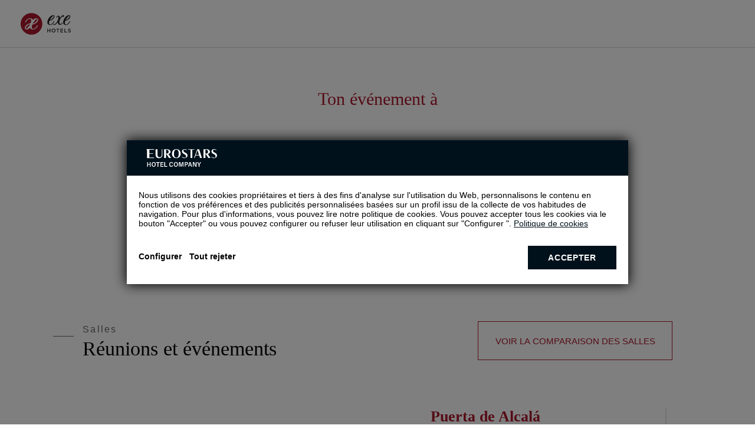

--- FILE ---
content_type: text/html; charset=UTF-8
request_url: https://www.eurostarshotels.fr/exe-plaza/salles.html
body_size: 110906
content:

<!DOCTYPE html>
<html lang="fr" class="fr">
<head>

  <meta charset="utf-8" />
  <title>Salons - Hôtel Exe Plaza à Madrid</title>
  <meta name="description" content="Salons pour réunions et évènements à l'Hôtel Exe Plaza à Madrid. Avantages exclusifs sur notre page web officielle!" />
  <meta name="robots" content="index, follow" />
  <meta name="google-site-verification" content="" />
  <meta name="viewport" content="width=device-width, initial-scale=1">
  <meta name="theme-color" content="#8E1414"/>
  <meta name="msapplication-TileColor" content="#ffffff">
  <meta name="msapplication-TileImage" content="/CLIENTES/www.eurostarshotels.com/images/exe/ms-icon-144x144.png">
  
  <meta name="keywords" content="salles hôtel exe plaza, exe plaza hôtel salles, salles exe plaza madrid Madrid" />
  
  <meta property="og:title" content="Salons - Hôtel Exe Plaza à Madrid" />
  <meta property="og:description" content="Salons pour réunions et évènements à l'Hôtel Exe Plaza à Madrid. Avantages exclusifs sur notre page web officielle!" />
  <meta property="og:url" content="https://www.eurostarshotels.fr/exe-plaza/salles.html" />
  <meta property="og:type" content="website" />
  <meta property="og:site_name" content="Eurostars Hotels Company" />
  <meta property="og:image" content="https://media.booking-channel.com/api/hotels/235/images/232.jpeg" />


  <link rel="apple-touch-icon" sizes="57x57" href="/CLIENTES/www.eurostarshotels.com/images/favicons/exe/apple-icon-57x57.png">
  <link rel="apple-touch-icon" sizes="60x60" href="/CLIENTES/www.eurostarshotels.com/images/favicons/exe/apple-icon-60x60.png">
  <link rel="apple-touch-icon" sizes="72x72" href="/CLIENTES/www.eurostarshotels.com/images/favicons/exe/apple-icon-72x72.png">
  <link rel="apple-touch-icon" sizes="76x76" href="/CLIENTES/www.eurostarshotels.com/images/favicons/exe/apple-icon-76x76.png">
  <link rel="apple-touch-icon" sizes="114x114" href="/CLIENTES/www.eurostarshotels.com/images/favicons/exe/apple-icon-114x114.png">
  <link rel="apple-touch-icon" sizes="120x120" href="/CLIENTES/www.eurostarshotels.com/images/favicons/exe/apple-icon-120x120.png">
  <link rel="apple-touch-icon" sizes="144x144" href="/CLIENTES/www.eurostarshotels.com/images/favicons/exe/apple-icon-144x144.png">
  <link rel="apple-touch-icon" sizes="152x152" href="/CLIENTES/www.eurostarshotels.com/images/favicons/exe/apple-icon-152x152.png">
  <link rel="apple-touch-icon" sizes="180x180" href="/CLIENTES/www.eurostarshotels.com/images/favicons/exe/apple-icon-180x180.png">
  <link rel="icon" type="image/png" sizes="32x32" href="/CLIENTES/www.eurostarshotels.com/images/favicons/exe/favicon-32x32.png">
  <link rel="icon" type="image/png" sizes="16x16" href="/CLIENTES/www.eurostarshotels.com/images/favicons/exe/favicon-16x16.png">
  <link rel="shortcut icon" href="/CLIENTES/www.eurostarshotels.com/images/favicons/exe/favicon.ico">
  <!-- <link rel="manifest" href="/CLIENTES/www.eurostarshotels.com/images/favicons/exe/manifest.json"> -->
  <link rel="canonical" href="https://www.eurostarshotels.fr/exe-plaza/salles.html" />

  <!-- CSS Critical -->
  <style data-title="Critical Generic">
  *{-moz-box-sizing:content-box;-ms-box-sizing:content-box;-o-box-sizing:content-box;-webkit-box-sizing:content-box;border:0;box-sizing:content-box;color:inherit;margin:0;padding:0}
  html{-ms-text-size-adjust:100%;-webkit-text-size-adjust:100%;font:14px 'Open Sans', sans-serif;height:auto}
  body{cursor:default;font:14px 'Open Sans', sans-serif;margin:0;width:100%;overflow-y: scroll;background-color: #fff;color: #000;}
  a{color:#000;-moz-text-size-adjust:none;-ms-text-size-adjust:none;-webkit-text-size-adjust:none;text-decoration:none;background-color: #fff;}
  html a{background-color: unset;}
  a:hover{text-decoration:underline}
  address{font-style:normal}
  b,strong{font-weight:700}
  button,input,mark{background:0 0}
  button,label{cursor:pointer}
  li{list-style:none}
  img{border:0}
  button{overflow:visible;box-sizing:border-box;cursor:pointer;font-family:inherit;font-size:inherit;text-align:center;background:0 0}
  button,html input[type=button],input[type=reset],input[type=submit]{-webkit-appearance:button;cursor:pointer}
  button[disabled],html input[disabled]{cursor:default}
  button,label{cursor:pointer}
  button::-moz-focus-inner,input::-moz-focus-inner{border:0;padding:0}
  input{line-height:normal}
  input[type=checkbox],input[type=radio]{box-sizing:border-box;padding:0}
  input:required{-webkit-box-shadow:none;-moz-box-shadow:none;box-shadow:none}
  textarea{overflow:auto}
  ::-moz-focus-inner{border:0}
  summary::-webkit-details-marker{display:none}
  .sta-dn{position:fixed;left:-200px;top:0;height:0;width:0;z-index:-1}
  main{padding-top:0!important;padding:0;position:relative;width:100%;display:block}
  mark{background:0 0}

  body .uwy{z-index:350!important}

  *:focus-visible{outline: #000 auto 2px; outline-offset: 4px;}
  *:focus:not(:focus-visible){outline: none!important;}


  html.fr, html.fl {float: none;}
  .sta-inputFixed{position:fixed;left:-999px;top:0;opacity:0;height:0;width:0}

  body.sta-noScroll,
  html.sta-noScroll{overflow:hidden;max-height:100vh}
  /*body.hideBody{opacity:0; background:#fff;overflow:hidden;}*/

  .sta-dn{position:fixed;left:-200px;top:0;height:0;width:0;z-index:-1}

  .imgOculta{opacity:0;visibility:hidden;position:absolute;left:0;top:0;width:1px;height:1px;}

  h1,h2,h3,h4,h5,h6{display:inline;font:inherit;margin:0;padding:0}

  .tableGrande{overflow:auto;width:100%;}
  .tableGrande table{width:100%;border:1px solid #000;border-collapse: collapse;}
  .tableGrande table th,
  .tableGrande table td{border:1px solid #000;padding:5px;}
  .tableGrande table tr:nth-child(even) {background-color: #ddd;}


  .sta-fb:before{content:'\e016'!important}
  .sta-tw:before{content:'\e049'!important}
  .sta-gp:before{content:'\e018'!important}
  .sta-you:before{content:'\e00e'!important}
  .sta-pi:before{content:'\e0a7'!important}
  .sta-in:before{content:'\e0f5'!important}
  .sta-mail:before{content:'\e074'!important}
  .sta-linkedin:before{content:'\e115'!important}
  .sta-wp:before{content: '\e075'!important}


/* .tpl-footer1-eh */
.tpl-footer1-eh{background:#fff;color:#666666;z-index:150;position:relative;}
.tpl-footer1-eh a:hover{text-decoration:none;}
.tpl-footer1-eh input{position:fixed;top:0;left:-999px}
.tpl-footer1-eh .sta-footer1-eh_options input:checked~label:after{content:'\e0b5'}
.tpl-footer1-eh .sta-footer1-eh_options input:checked~ul{max-height:500px}
.tpl-footer1-eh .sta-footer1-eh_options{left:0;top:auto;right:0;bottom:100%;background:#fff;font:15px 'Open Sans', sans-serif;}
.tpl-footer1-eh .sta-footer1-eh_options label{display:block;padding:10px 20px 15px;box-sizing:border-box;font-weight:bold;position:relative;text-transform:uppercase;}
.tpl-footer1-eh .sta-footer1-eh_options label:after{content:'\e0b2';font:16px/50px Icons;position:absolute;top:-5px;right:20px}
.tpl-footer1-eh .sta-footer1-eh_options li>a:before{content:'';position:absolute;inset:0;}
.tpl-footer1-eh>div>div>ul{max-height:0;padding:0 20px;overflow:hidden;transition:max-height .5s}
.tpl-footer1-eh>div>div>ul>li{margin-bottom:10px;position: relative;}
.tpl-footer1-eh>div>div>ul>li>a{color:#666666;vertical-align:middle}
.tpl-footer1-eh .sta-footer1-eh_rrss_max{background:#fff;position:relative;display:flex;justify-content:space-between;padding:10px 20px 20px;}
.tpl-footer1-eh .sta-footer1-eh_rrss_max .sta-footer1-eh_title{box-sizing:border-box;text-align:center;font:600 15px 'Open Sans', sans-serif;color:#666666;display:inline-flex;align-items:center;text-transform:uppercase;justify-content:center;}
.tpl-footer1-eh .sta-footer1-eh_rrss_max>div>a{display:inline-block;vertical-align:top;box-sizing:border-box;color:#707070;opacity:.66;margin:0 5px;text-decoration:none}
.tpl-footer1-eh .sta-footer1-eh_rrss_max>div>a:last-of-type{margin-right:0;}
.tpl-footer1-eh .sta-footer1-eh_rrss_max>div>a:before{font:16px/28px Icons}
.tpl-footer1-eh .sta-footer1-eh_rrss_max>div>a[href=""],
.tpl-footer1-eh .sta-footer1-eh_rrss_max>div>a[href=" "]{display:none}
.tpl-footer1-eh .sta-footer1-eh_rrss_max .sta-footer1-eh_code{display:none}
.tpl-footer1-eh .sta-footer1-eh_rrss_icons{display:flex;justify-content:space-between;width:100%;}
@media (min-width:801px){
  .footer.sta-footer-dispo .tpl-footer1-eh{display:block}
  .footer.sta-footer-dispo{margin-bottom:0}
  .tpl-footer1-eh{z-index: 0;}
  .tpl-footer1-eh .sta-footer1-eh_max{padding:10px 40px 30px;margin-top:0;display:grid;max-width:1240px;margin:0 auto}
  .tpl-footer1-eh .sta-footer1-eh_rrss_max{padding:0;justify-content: flex-start;align-items: flex-end;flex-direction: column;grid-column-start:4;}
  .tpl-footer1-eh .sta-footer1-eh_rrss_icons{display:flex;flex-direction:column;width:auto;}
  .tpl-footer1-eh .sta-footer1-eh_rrss{display:flex;align-items:center;justify-content:center;}
  .tpl-footer1-eh .sta-footer1-eh_rrss a{padding:0 5px;}
  .tpl-footer1-eh .sta-footer1-eh_rrss a:first-child{padding-left:0;}
  .tpl-footer1-eh .sta-footer1-eh_rrss a:last-child{padding-right:0;}
  .tpl-footer1-eh .sta-footer1-eh_options{position:static;display:inline-block;vertical-align:top;border-bottom:0;box-shadow:none;padding-right:20px;}
  .tpl-footer1-eh .sta-footer1-eh_options:nth-child(3){display:none;}
  .tpl-footer1-eh .sta-footer1-eh_options label{padding:0;margin-bottom:13px;height:auto;cursor:default;text-align: left;}
  .tpl-footer1-eh .sta-footer1-eh_options label:hover{color:inherit}
  .tpl-footer1-eh .sta-footer1-eh_options label:after{content:none!important}
  .tpl-footer1-eh .sta-footer1-eh_options ul{max-height:none;padding:0;}
  .tpl-footer1-eh .sta-footer1-eh_options ul>li:first-child{margin-top:0;}
  .tpl-footer1-eh .sta-footer1-eh_options .sta-footer1-eh_rrss_max{display:inline-block;vertical-align:top;width:220px}
  .tpl-footer1-eh .sta-footer1-eh_options .sta-footer1-eh_rrss_max>div{padding:0;text-align:left}
  .tpl-footer1-eh .sta-footer1-eh_options .sta-footer1-eh_rrss_max>div>a:focus,
  .tpl-footer1-eh .sta-footer1-eh_options .sta-footer1-eh_rrss_max>div>a:hover{background:#000;color:#bbbbbd;transition:.3s}
  .tpl-footer1-eh .sta-footer1-eh_options .sta-footer1-eh_rrss_max>div:before{content:attr(data-title);display:block;text-transform:uppercase;letter-spacing:.1em;line-height:14px;margin-bottom:15px;font-weight:300;text-align:left}
  .tpl-footer1-eh .sta-footer1-eh_options .sta-footer1-eh_rrss_max>div>a{text-align:center}
  .tpl-footer1-eh .sta-footer1-eh_rrss_max .sta-footer1-eh_code{display:block;position:absolute;top:calc(100% - 35px)}

  .tpl-footer1-eh>div{padding:50px 37px 50px 63px}
  .tpl-footer1-eh .sta-footer1-eh_options>label{margin-bottom:10px}
  .tpl-footer1-eh .sta-footer1-eh_options>ul{max-width:580px}

  .tpl-footer1-eh .sta-footer1-eh_rrss_max .sta-footer1-eh_title{margin-bottom:10px;}
}
@media(width >= 1101px){
  .tpl-footer1-eh .sta-footer1-eh_max{grid-template-columns: repeat(4, 1fr)}
}
@media print{
  .tpl-footer1-eh{display:none!important}
}
/* fin .tpl-footer1-eh */
/* .tpl-footer2-eh */
.tpl-footer2-eh{background:#fff;font:13px/16.41px 'Open Sans', sans-serif;position:relative;text-align:right;z-index:150;color:#666666;border-top: 1px solid #d9d9d9;}
.tpl-footer2-eh>div>*{box-sizing:border-box}
.tpl-footer2-eh > div{height:70px;display:flex;justify-content:space-between;align-items:center}
.tpl-footer2-eh > div > *:first-child{height:55px;padding:11px 5px 0 15px;text-align:left}
.tpl-footer2-eh>div>:first-child>svg{height:32px;width:102px;}
.tpl-footer2-eh>div>:last-child{padding:5px 15px 5px 10px}
.tpl-footer2-eh .sta-footer2-eh_tradu{display:inline-block;vertical-align:middle}
.tpl-footer2-eh>div>:last-child>img{max-height:30px;max-width:60px;display:inline-block;vertical-align:middle}
.tpl-footer2-eh .sta-footer2-eh_previus,
.tpl-footer2-eh .sta-footer2-eh_legal{display:none}
.tpl-footer2-eh .sta-footer2-eh_info{display:flex;flex-direction:column;}  
@media (min-width:601px){
  .tpl-footer2-eh > div > *:first-child{width:150px} 
}
@media (min-width:801px){
  .tpl-footer2-eh{padding-bottom:0!important;}
  .tpl-footer2-eh > div{height:50px;}
  .tpl-footer2-eh a:hover{text-decoration:none}
  .tpl-footer2-eh .sta-footer2-eh_legal{display:block;}
  .tpl-footer2-eh .sta-footer2-eh_legal ul{display:flex;flex-wrap:wrap;justify-content:center;}
  .tpl-footer2-eh .sta-footer2-eh_legal ul li{margin:0 10px;position: relative;}
  .tpl-footer2-eh .sta-footer2-eh_legal ul li:first-child{margin-left:0}
  .tpl-footer2-eh .sta-footer2-eh_legal ul li:last-child{margin-right:0}
  .tpl-footer2-eh .sta-footer2-eh_legal ul li a{color:#666666;}
  .tpl-footer2-eh .sta-footer2-eh_legal ul li a:before{position: absolute;content: '';width:3px;height:3px;border-radius:50%;background:#666666;bottom:calc(50% - 2px);margin-left:-10px;}
  .tpl-footer2-eh .sta-footer2-eh_legal ul li:first-child a::before{display:none;}
  .tpl-footer2-eh > div > *:first-child{width:270px;}
  .tpl-footer2-eh > div > *:last-child{width:270px}
  .tpl-footer2-eh>div>:first-child>svg{height:33px;width:107px;}
}
@media (width>=1081px){
  .tpl-footer2-eh{font-size:14px;}
  .tpl-footer2-eh .sta-footer2-eh_tradu span{font-size:13px;}
  .tpl-footer2-eh .sta-footer2-eh_legal ul li{margin:0 20px}
  .tpl-footer2-eh .sta-footer2-eh_legal ul li a:before{margin-left:-20px;}
  .tpl-footer2-eh > div > *:first-child{padding-left:20px;}
  .tpl-footer2-eh > div > *:last-child{padding-right:20px;}
}
/* fin .tpl-footer2-eh */
/* FOOTERCODE */
.tpl-footerCode .sta-footerCode_max:empty{display: none;}
.tpl-footerCode .sta-footerCode_max{font:300 15px 'Open Sans';padding:0 20px 20px;color:#666666;text-align:right;}
@media(width>=601px){
  .tpl-footerCode .sta-footerCode_max{text-align: right;}
}
@media(width>=801px){
  .tpl-footerCode{padding-right: 40px;}
  .tpl-footerCode .sta-footerCode_max{max-width:1240px;margin:0 auto;padding-right: 0;}
}
@media(width>=1301px){
  .tpl-footerCode .sta-footerCode_max{max-width: 1250px;}
}
/* .tpl-slidePartners-eh */
.tpl-slidePartners-eh{background:#fff;padding:45px 20px 10px;position:relative;z-index:1}
.tpl-slidePartners-eh:before{content:'';position:absolute;left:0;right:0;bottom:0;top:0;background:inherit}
.tpl-slidePartners-eh .slick-list{position:relative;overflow:hidden;z-index:1}
.tpl-slidePartners-eh .slick-slide{float:left;height:100%;min-height:1px;outline:none}
.tpl-slidePartners-eh .sta-slidePartners-eh_first{border-bottom:1px solid #CBCBCB;position:relative}
.tpl-slidePartners-eh .sta-slidePartners-eh_first svg{height:30px;margin-bottom:35px}
.tpl-slidePartners-eh svg{display:block;height:30px;fill:#848484}
.tpl-slidePartners-eh .sta-slidePartners-eh_slide{padding:0 0 10px;text-align:center;position:relative}
.tpl-slidePartners-eh .sta-slidePartners-eh_slide li{text-align:left;padding:15px 0 15px 25px;border-bottom:1px solid #d8d8d8}
.tpl-slidePartners-eh .sta-slidePartners-eh_slide li:not(:hover, .sta-active) svg path[fill],
.tpl-slidePartners-eh .sta-slidePartners-eh_slide li:not(:hover, .sta-active) svg polygon[fill]{fill:#848484}
@media(min-width:601px){
  .tpl-slidePartners-eh a:focus svg,
  .tpl-slidePartners-eh a:hover svg{transition:.3s}
  .tpl-slidePartners-eh .sta-slidePartners-eh_slide .eur a:focus svg,
  .tpl-slidePartners-eh .sta-slidePartners-eh_slide .eur a:hover svg{fill:#132A3B}
  .tpl-slidePartners-eh .sta-slidePartners-eh_slide .aur a:focus svg,
  .tpl-slidePartners-eh .sta-slidePartners-eh_slide .aur a:hover svg{fill:#103832}
  .tpl-slidePartners-eh .sta-slidePartners-eh_slide .iko:focus svg,
  .tpl-slidePartners-eh .sta-slidePartners-eh_slide .iko:hover svg{fill:#2B2A2A}
  .tpl-slidePartners-eh .sta-slidePartners-eh_slide .exe:focus svg,
  .tpl-slidePartners-eh .sta-slidePartners-eh_slide .exe:hover svg{fill:#aa182c}
  .tpl-slidePartners-eh .sta-slidePartners-eh_slide .cris a:focus svg,
  .tpl-slidePartners-eh .sta-slidePartners-eh_slide .cris a:hover svg{fill:#3A5F76}
  .tpl-slidePartners-eh .sta-slidePartners-eh_slide .tandem a:focus svg,
  .tpl-slidePartners-eh .sta-slidePartners-eh_slide .tandem a:hover svg{fill:#48ada8}
  .tpl-slidePartners-eh .sta-slidePartners-eh_slide .dr a:focus svg,
  .tpl-slidePartners-eh .sta-slidePartners-eh_slide .dr a:hover svg{fill:#5B4155}
}
@media(min-width:1081px){
  .tpl-slidePartners-eh{padding:25px 40px}
  .tpl-slidePartners-eh .sta-slidePartners-eh_max{max-width:1240px;margin:0 auto;display:flex;position:relative;align-items:center}
  .tpl-slidePartners-eh .sta-slidePartners-eh_first{border-bottom:none;padding-right:25px;border-right:1px solid #CBCBCB;width:130px;padding:20px 30px 20px 0}
  .tpl-slidePartners-eh .sta-slidePartners-eh_slide li{border-bottom:none;padding-left:0}
  .tpl-slidePartners-eh .sta-slidePartners-eh_first svg{margin-bottom:0}
  .tpl-slidePartners-eh .sta-slidePartners-eh_second{width:80%;width:calc(100% - 161px);padding:20px 0}
  .tpl-slidePartners-eh .sta-slidePartners-eh_slide{padding:0 0 0 30px;display:flex;align-items:center;justify-content:space-between}
}
/* FIN .tpl-slidePartners-eh */
</style>
  <style data-title="Critical Ficha">
  *:focus-visible{outline: #000 auto 2px; outline-offset: 4px;}
  *:focus:not(:focus-visible){outline: none!important;}

  /*tpl-header4-eh*/
  body.hideBody .tpl-header4-eh {overflow-y:scroll}
  .tpl-header4-eh{position:relative;}
  .tpl-header4-eh:before{content:'';position:absolute;left:-70px;right:0;top:-51px;height:112px;z-index:1;pointer-events:none}
  .tpl-header4-eh.sta-titleBig:before{top:-31px}
  .tpl-header4-eh #sta-header4-eh_inpLogin:checked ~ .sta-header4-eh_abs .sta-header4-eh_login{opacity:1;visibility:visible}
  .tpl-header4-eh #sta-header4-eh_inpLogin:checked ~ .sta-header4-eh_abs .sta-header4-eh_registerLogin{visibility:visible}
  .tpl-header4-eh #sta-header4-eh_inpLogin:checked ~ .sta-header4-eh_abs .sta-header4-eh_registerLogin .sta-header4-eh_nav_fondo{background:#000;background:rgba(0, 0, 0, 0.8)}
  .tpl-header4-eh #sta-header4-eh_inpLogin:checked ~ .sta-header4-eh_abs .sta-header4-eh_registerLogin .sta-header4-eh_navContent{right:0}
  .tpl-header4-eh #sta-header4-eh_inpNav:checked ~ .sta-header4-eh_left{visibility:visible}
  .tpl-header4-eh #sta-header4-eh_inpNav:checked ~ .sta-header4-eh_left .sta-header4-eh_nav_fondo{background:#000;background:rgba(0, 0, 0, 0.8)}
  .tpl-header4-eh #sta-header4-eh_inpNav:checked ~ .sta-header4-eh_left .sta-header4-eh_navContent{left:0}
  .tpl-header4-eh.sta-fixed .sta-header4-eh_abs{position:fixed;z-index:300}
  .tpl-header4-eh:not(.sta-home) .sta-header4-eh_abs,
  .tpl-header4-eh.sta-fixed .sta-header4-eh_abs{border-bottom:1px solid #d2d2d2}
  .tpl-header4-eh.sta-home{padding-bottom:61px}
  .tpl-header4-eh.sta-home.sta-fixed .sta-header4-eh_sup{background:#fff}
  .tpl-header4-eh.sta-home .sta-header4-eh_sup .sta-header4-eh_title .sta-header4-eh_logo{display:block;overflow:hidden;height:auto;}
  .tpl-header4-eh.sta-home.sta-titleBig .sta-header4-eh_sup .sta-header4-eh_title .sta-header4-eh_logo{height:auto}
  .tpl-header4-eh.sta-home.sta-fixed .sta-header4-eh_sup .sta-header4-eh_title .sta-header4-eh_logo{display:block}
  .tpl-header4-eh.sta-home .sta-header4-eh_sup .sta-header4-eh_title .sta-header4-eh_logo svg{height:28px;width:136px;fill:#fff}
  .tpl-header4-eh.sta-fixed.sta-home .sta-header4-eh_sup .sta-header4-eh_title .sta-header4-eh_logo svg{fill:#000}
  .tpl-header4-eh.sta-home .sta-header4-eh_sup .sta-header4-eh_title .sta-header4-eh_name{overflow:hidden;height:0;width: 0;}
  .tpl-header4-eh.sta-home.sta-active .sta-header4-eh_sup .sta-header4-eh_title .sta-header4-eh_logo{height:0}
  .tpl-header4-eh.sta-home.sta-active .sta-header4-eh_sup .sta-header4-eh_title .sta-header4-eh_name{height:auto;width:auto;}
  .tpl-header4-eh.sta-home.sta-active.sta-titleBig .sta-header4-eh_sup .sta-header4-eh_title .sta-header4-eh_name{height:auto;width:auto;}
  .tpl-header4-eh .sta-header4-eh_cAmbur{display:block;width:auto;height:25px;position:relative;padding-left:15px;}
  .tpl-header4-eh .sta-header4-eh_cAmbur:after{content:'';position:absolute;left:0;top:0px;bottom:0px;width:1px;background:#fff;}
  .tpl-header4-eh.sta-home.sta-fixed .sta-header4-eh_cAmbur:after{border-left-color:rgba(132,118,72,.5)}
  .tpl-header4-eh .sta-header4-eh_cAmbur .sta-header4-eh_ambur{width:100%;height:100%;}
  .tpl-header4-eh .sta-header4-eh_cAmbur .sta-header4-eh_ambur svg{width:25px;height:25px;fill:#fff;}
  .tpl-header4-eh.sta-home .sta-header4-eh_cAmbur .sta-header4-eh_ambur:after,
  .tpl-header4-eh.sta-home .sta-header4-eh_cAmbur .sta-header4-eh_ambur:before{background:#fff}
  .tpl-header4-eh.sta-home.sta-fixed .sta-header4-eh_cAmbur .sta-header4-eh_ambur:after,
  .tpl-header4-eh.sta-home.sta-fixed .sta-header4-eh_cAmbur .sta-header4-eh_ambur:before{background:#847648}
  .tpl-header4-eh.sta-noMore .sta-header4-eh_cAmbur .sta-header4-eh_ambur,
  .tpl-header4-eh.sta-noMore .sta-header4-eh_cAmbur .sta-header4-eh_ambur:after,
  .tpl-header4-eh.sta-noMore .sta-header4-eh_cAmbur .sta-header4-eh_ambur:before{background:#847648}
  .tpl-header4-eh.sta-noMore.sta-home .sta-header4-eh_cAmbur .sta-header4-eh_ambur,
  .tpl-header4-eh.sta-noMore.sta-home .sta-header4-eh_cAmbur .sta-header4-eh_ambur:after,
  .tpl-header4-eh.sta-noMore.sta-home .sta-header4-eh_cAmbur .sta-header4-eh_ambur:before{background:#fff}
  .tpl-header4-eh.sta-noMore.sta-fixed .sta-header4-eh_cAmbur .sta-header4-eh_ambur,
  .tpl-header4-eh.sta-noMore.sta-fixed .sta-header4-eh_cAmbur .sta-header4-eh_ambur:after,
  .tpl-header4-eh.sta-noMore.sta-fixed .sta-header4-eh_cAmbur .sta-header4-eh_ambur:before{background:#847648}
  .tpl-header4-eh .sta-header4-eh_cAmbur .sta-header4-eh_ambur:after{top:6px}
  .tpl-header4-eh .sta-header4-eh_cAmbur .sta-header4-eh_ambur_text{display:none}
  .tpl-header4-eh .sta-header4-eh_table{display:flex;width:100%;align-items:center;}
  .tpl-header4-eh .sta-header4-eh_table .sta-header4-eh_cell{display:table-cell;vertical-align:middle}
  .tpl-header4-eh .sta-header4-eh_left{text-align:left}
  .tpl-header4-eh .sta-header4-eh_right{text-align:right}
  .tpl-header4-eh .sta-header4-eh_right.sta-header4-eh_nav .sta-header4-eh_navContent .sta-header4-eh_nav_close{padding:44px 45px 15px 10px;text-align:right}
  .tpl-header4-eh .sta-header4-eh_right.sta-header4-eh_nav .sta-header4-eh_navContent .sta-header4-eh_nav_close:after{left:auto;right:21px}
  .tpl-header4-eh .sta-header4-eh_labelText{display:block;border:1px solid #d8d8d8;border-color:rgba(216, 216, 216, 0.5);box-shadow:0 0 3px -1px rgba(0,0,0,.5);position:relative;margin-bottom:15px}
  .tpl-header4-eh .sta-header4-eh_labelText input{width:100%;height:40px;box-sizing:border-box;padding:20px 5px 5px 15px;font:300 13px/1px 'Roboto', sans-serif}
  .tpl-header4-eh .sta-header4-eh_list_logo{display:inline-block;vertical-align:middle}
  .tpl-header4-eh .sta-header4-eh_labelText.sta-fill span,
  .tpl-header4-eh .sta-header4-eh_labelText input:focus + span{top:10px}
  .tpl-header4-eh .sta-header4-eh_labelText span{position:absolute;left:15px;top:50%;font:300 13px/1px 'Roboto', sans-serif;transition:.3s}
  .tpl-header4-eh .sta-header4-eh_formErrors{display:none;padding:13px 18px 7px;font:300 13px/1.38 'Roboto', sans-serif;border-top:2px solid transparent;margin-bottom:17px}
  .tpl-header4-eh .sta-header4-eh_formErrors.sta-ok{display:block;border-top-color:#5ca70a;color:#5ca70a;background:#edffd2}
  .tpl-header4-eh .sta-header4-eh_abs{position:absolute;color:#fff;left:0;top:0;right:0;z-index:1}
  .tpl-header4-eh .sta-header4-eh_sup{padding:10px;z-index:200;position:relative;background:#fff;}
  .tpl-header4-eh.sta-home .sta-header4-eh_sup{background:#132A3B}
  .tpl-header4-eh .sta-header4-eh_sup .sta-header4-eh_left .sta-header4-eh_left{width:44px;position:relative}
  .tpl-header4-eh .sta-header4-eh_sup .sta-header4-eh_left .sta-header4-eh_right{text-align:left;}
  .tpl-header4-eh .sta-header4-eh_sup .sta-header4-eh_center{display:flex;align-items:center;margin-left:auto;}
  .tpl-header4-eh .sta-header4-eh_sup .sta-header4-eh_title .sta-header4-eh_name{color:#000;font:600 14px 'Open Sans', sans-serif;display:flex;gap:8px;}
  .tpl-header4-eh .sta-header4-eh_sup .sta-header4-eh_title .sta-header4-eh_name .sta-header4-eh_name_star[data-star="1K"]:before{content:'\e936';font:11px Icons;letter-spacing:1px}
  .tpl-header4-eh .sta-header4-eh_sup .sta-header4-eh_title .sta-header4-eh_name .sta-header4-eh_name_star[data-star="2K"]:before{content:'\e936\e936';font:11px Icons;letter-spacing:1px}
  .tpl-header4-eh .sta-header4-eh_sup .sta-header4-eh_title .sta-header4-eh_name .sta-header4-eh_name_star[data-star="3K"]:before{content:'\e936\e936\e936';font:11px Icons;letter-spacing:1px}
  .tpl-header4-eh .sta-header4-eh_sup .sta-header4-eh_title .sta-header4-eh_name .sta-header4-eh_name_star[data-star="4K"]:before{content:'\e936\e936\e936\e936';font:11px Icons;letter-spacing:1px}
  .tpl-header4-eh .sta-header4-eh_sup .sta-header4-eh_title .sta-header4-eh_name .sta-header4-eh_name_star[data-star="1*"]:before{content:'*'}
  .tpl-header4-eh .sta-header4-eh_sup .sta-header4-eh_title .sta-header4-eh_name .sta-header4-eh_name_star[data-star="2*"]:before{content:'**'}
  .tpl-header4-eh .sta-header4-eh_sup .sta-header4-eh_title .sta-header4-eh_name .sta-header4-eh_name_star[data-star="3*"]:before{content:'***'}
  .tpl-header4-eh .sta-header4-eh_sup .sta-header4-eh_title .sta-header4-eh_name .sta-header4-eh_name_star[data-star="4*"]:before{content:'****'}
  .tpl-header4-eh .sta-header4-eh_sup .sta-header4-eh_title .sta-header4-eh_name .sta-header4-eh_name_star[data-star="5*"]:before{content:'*****'}
  .tpl-header4-eh .sta-header4-eh_sup .sta-header4-eh_title .sta-header4-eh_name .sta-header4-eh_name_star[data-star*="Premier"]:after{content:'Premier Class'}
  .tpl-header4-eh .sta-header4-eh_sup .sta-header4-eh_title .sta-header4-eh_name .sta-header4-eh_name_star[data-star*="Luxury"]:after{content:'Luxury Class'}
  .tpl-header4-eh .sta-header4-eh_sup .sta-header4-eh_title .sta-header4-eh_name .sta-header4-eh_name_star[data-star="5GL"]:before{content:'5*'}
  .tpl-header4-eh .sta-header4-eh_sup .sta-header4-eh_title .sta-header4-eh_name .sta-header4-eh_name_star[data-star="5GL"]:after{content:' G.L.'}
  .tpl-header4-eh.sta-home .sta-header4-eh_sup .sta-header4-eh_title .sta-header4-eh_name{color:#fff}
  .tpl-header4-eh.sta-fixed .sta-header4-eh_sup .sta-header4-eh_title .sta-header4-eh_name{color:#000}
  .tpl-header4-eh .sta-header4-eh_sup .sta-header4-eh_title .sta-header4-eh_name .sta-header4-eh_table{height:auto;width:auto}
  .tpl-header4-eh.sta-titleBig .sta-header4-eh_sup .sta-header4-eh_title .sta-header4-eh_name .sta-header4-eh_table{height:auto}
  .tpl-header4-eh .sta-header4-eh_sup .sta-header4-eh_title .sta-header4-eh_name .sta-header4-eh_name_direccion_short{display:block;text-transform:uppercase;font:11px 'Open Sans', sans-serif}
  .tpl-header4-eh .sta-header4-eh_sup .sta-header4-eh_title .sta-header4-eh_name .sta-header4-eh_name_direccion_long{display:none}
  .tpl-header4-eh .sta-header4-eh_sup .sta-header4-eh_title .sta-header4-eh_logo{display:none;width: fit-content;}
  .tpl-header4-eh .sta-header4-eh_sup .sta-header4-eh_cLogin{position:relative}
  .tpl-header4-eh .sta-header4-eh_sup .sta-header4-eh_cLogin{display:none!important}
  .tpl-header4-eh .sta-header4-eh_sup .sta-header4-eh_cLogin .sta-header4-eh_bLogin{position:relative;height:44px;width:44px}
  .tpl-header4-eh .sta-header4-eh_sup .sta-header4-eh_cLogin .sta-header4-eh_bLogin:before{content:attr(data-n);background:#e00303;color:#fff;position:absolute;left:28px;top:6px;font:500 6px/6px 'Roboto', sans-serif;border-radius:50%;padding:2px 1px;width:8px;text-align:center;box-shadow:1px 1px 3px -1px #000}
  .tpl-header4-eh .sta-header4-eh_sup .sta-header4-eh_cLogin .sta-header4-eh_bLogin svg{height:24px;width:24px;fill:#fff}
  .tpl-header4-eh .sta-header4-eh_sup .sta-header4-eh_cLogin .sta-header4-eh_bLogin .sta-header4-eh_bLogin_text{display:none}
  .tpl-header4-eh .sta-header4-eh_sup .sta-header4-eh_cLogin .sta-header4-eh_cLogin_tool{display:none}
  .tpl-header4-eh .sta-header4-eh_sup .sta-header4-eh_cAten{display:none}
  .tpl-header4-eh .sta-header4-eh_bott{display:none}
  .tpl-header4-eh .sta-header4-eh_nav{position:fixed;left:0;top:0;right:0;bottom:0;z-index:301;visibility:hidden;overflow:hidden;}
  .tpl-header4-eh .sta-header4-eh_nav.sta-header4-eh_right .sta-header4-eh_navContent{left:auto;right:-230px;direction:ltr}
  .tpl-header4-eh .sta-header4-eh_nav .sta-header4-eh_nav_fondo{position:absolute;left:0;top:0;right:0;bottom:0;background:transparent}
  .tpl-header4-eh .sta-header4-eh_nav .sta-header4-eh_navContent{position:absolute;left:-100%;top:0;width:100%;bottom:0;background:#fff;overflow:auto;padding:80px 0 160px;flex-direction: column;}
  .tpl-header4-eh .sta-header4-eh_nav .sta-header4-eh_navContent::-webkit-scrollbar{width:10px}
  .tpl-header4-eh .sta-header4-eh_nav .sta-header4-eh_navContent::-webkit-scrollbar-track{box-shadow:inset 0 0 5px #808080}
  .tpl-header4-eh .sta-header4-eh_nav .sta-header4-eh_navContent::-webkit-scrollbar-thumb{background:#808080;-webkit-border-radius: 10px;border-radius: 10px;}
  .tpl-header4-eh .sta-header4-eh_nav .sta-header4-eh_navContent .sta-header4-eh_nav_close{display:block;position:absolute;color:#000;right:0;margin: 30px 25px 0 0;cursor: pointer;top: 0;width: 40px;height: 40px;}
  .tpl-header4-eh .sta-header4-eh_nav .sta-header4-eh_navContent .sta-header4-eh_nav_close:before{content:'';position:absolute;left:25px;height: 20px;width: 2px;background-color: #847648;rotate: 45deg;}
  .tpl-header4-eh .sta-header4-eh_nav .sta-header4-eh_navContent .sta-header4-eh_nav_close:after{content:'';position:absolute;left:25px;height: 20px;width: 2px;background-color: #847648;rotate: -45deg;}
  .tpl-header4-eh .sta-header4-eh_nav .sta-header4-eh_navContent .sta-header4-eh_nav_list .sta-header4-eh_nav_list_li.sta-multi{position:relative}
  .tpl-header4-eh .sta-header4-eh_nav .sta-header4-eh_navContent .sta-header4-eh_nav_list .sta-header4-eh_nav_list_li.sta-multi input:checked ~ a:before{content:'\e02e'}
  .tpl-header4-eh .sta-header4-eh_nav .sta-header4-eh_navContent .sta-header4-eh_nav_list .sta-header4-eh_nav_list_li.sta-multi input:checked ~ ul{max-height:350px}
  .tpl-header4-eh .sta-header4-eh_nav .sta-header4-eh_navContent .sta-header4-eh_nav_list .sta-header4-eh_nav_list_li.sta-multi input:checked ~ ul:before{left:20px;right:20px}
  .tpl-header4-eh .sta-header4-eh_nav .sta-header4-eh_navContent .sta-header4-eh_nav_list .sta-header4-eh_nav_list_li.sta-multi label{display:block;position:absolute;left:0;top:0;right:0;bottom:0;z-index:1}
  .tpl-header4-eh .sta-header4-eh_nav .sta-header4-eh_navContent .sta-header4-eh_nav_list .sta-header4-eh_nav_list_li.sta-multi > a{position:relative;padding-right:30px;pointer-events:none}
  .tpl-header4-eh .sta-header4-eh_nav .sta-header4-eh_navContent .sta-header4-eh_nav_list .sta-header4-eh_nav_list_li.sta-multi > a:before{content:'\e0f8';color:#847648;position:absolute;right:12px;top:21px;font:12px/9px Icons}
  .tpl-header4-eh .sta-header4-eh_nav .sta-header4-eh_navContent .sta-header4-eh_nav_list .sta-header4-eh_nav_list_li.sta-multi ul{display:block;overflow:hidden;max-height:0;transition:1s;position:relative;z-index:1;padding:0 20px}
  .tpl-header4-eh .sta-header4-eh_nav .sta-header4-eh_navContent .sta-header4-eh_nav_list .sta-header4-eh_nav_list_li.sta-multi ul:before{content:'';position:absolute;left:50%;right:50%;top:0;border-top:1px solid #d8d8d8;transition:1s}
  .tpl-header4-eh .sta-header4-eh_nav .sta-header4-eh_navContent .sta-header4-eh_nav_list .sta-header4-eh_nav_list_li.sta-multi ul li:first-of-type{padding-top:5px}
  .tpl-header4-eh .sta-header4-eh_nav .sta-header4-eh_navContent .sta-header4-eh_nav_list .sta-header4-eh_nav_list_li.sta-multi ul a{padding:7px 5px 7px 20px;position:relative}
  .tpl-header4-eh .sta-header4-eh_nav .sta-header4-eh_navContent .sta-header4-eh_nav_list .sta-header4-eh_nav_list_li.sta-multi ul a:after{content:'';position:absolute;left:9px;top:16px;background:#847648;height:5px;width:5px;border-radius:50%}
  .tpl-header4-eh .sta-header4-eh_nav .sta-header4-eh_navContent .sta-header4-eh_nav_list .sta-header4-eh_nav_list_li ul,
  .tpl-header4-eh .sta-header4-eh_nav .sta-header4-eh_navContent .sta-header4-eh_nav_list .sta-header4-eh_nav_list_li label{display:none}
  .tpl-header4-eh .sta-header4-eh_nav .sta-header4-eh_navContent .sta-header4-eh_nav_list .sta-header4-eh_nav_list_li a{display:block;font:18px 'Open Sans', sans-serif;padding:13px 30px;color:#000;text-decoration:none}
  .tpl-header4-eh .sta-header4-eh_nav .sta-header4-eh_navContent .sta-header4-eh_nav_list .sta-header4-eh_nav_list_li.sta-regalo a span:before{content:'\e05e';font:17px Icons;margin-right:4px;color:#847648}
  .tpl-header4-eh .sta-header4-eh_nav .sta-header4-eh_navContent .sta-header4-eh_nav_list li.sta-actual > a{font-weight:bold}
  .tpl-header4-eh .sta-header4-eh_registerLogin{text-align:left}
  .tpl-header4-eh .sta-header4-eh_login{position:fixed;left:0;top:0;right:0;bottom:0;background:#fff;color:#000;overflow:auto;opacity:0;visibility:hidden;transition:1s}
  .tpl-header4-eh .sta-header4-eh_login #sta-header4-eh_corpo:checked ~ .sta-header4-eh_loginContent .sta-header4-eh_table .sta-header4-eh_login_starTra{background:#d8d8d8;border-top-color:#d8d8d8}
  .tpl-header4-eh .sta-header4-eh_login #sta-header4-eh_corpo:checked ~ .sta-header4-eh_loginContent .sta-header4-eh_table .sta-header4-eh_login_corpo{border-top-color:#847648;background:#fff}
  .tpl-header4-eh .sta-header4-eh_login #sta-header4-eh_starTra:checked ~ .sta-header4-eh_loginContent .sta-header4-eh_loginFondo{background-repeat:no-repeat;background-position:center;background-size:contain}
  .tpl-header4-eh .sta-header4-eh_login #sta-header4-eh_corpo:checked ~ .sta-header4-eh_loginContent .sta-header4-eh_loginFondo{background-repeat:no-repeat;background-position:-10px -10px;background-size:1px}
  .tpl-header4-eh .sta-header4-eh_login #sta-header4-eh_changePass:checked ~ .sta-header4-eh_loginContent .sta-header4-eh_loginFondo{background-image:none!important}
  .tpl-header4-eh .sta-header4-eh_login #sta-header4-eh_changePass:checked ~ .sta-header4-eh_loginContent .sta-header4-eh_login_starVenta,
  .tpl-header4-eh .sta-header4-eh_login #sta-header4-eh_changePass:checked ~ .sta-header4-eh_loginContent .sta-header4-eh_loginForm,
  .tpl-header4-eh .sta-header4-eh_login #sta-header4-eh_changePass:checked ~ .sta-header4-eh_loginContent .sta-header4-eh_table{display:none}
  .tpl-header4-eh .sta-header4-eh_login #sta-header4-eh_changePass:checked ~ .sta-header4-eh_loginContent .sta-header4-eh_changeForm,
  .tpl-header4-eh .sta-header4-eh_login #sta-header4-eh_changePass:checked ~ .sta-header4-eh_loginContent .sta-header4-eh_changeForm_title{display:block}
  .tpl-header4-eh .sta-header4-eh_login .sta-header4-eh_loginForm .sta-header4-eh_labelText input{background:#fff}
  .tpl-header4-eh .sta-header4-eh_login .sta-header4-eh_loginForm .sta-header4-eh_labelText input.sta-ko{border:1px solid #c00}
  .tpl-header4-eh .sta-header4-eh_login .sta-header4-eh_loginForm .sta-header4-eh_labelCheck > span:after{background:#fff}
  .tpl-header4-eh .sta-header4-eh_login::-webkit-scrollbar{width:3px}
  .tpl-header4-eh .sta-header4-eh_login::-webkit-scrollbar-track{box-shadow:inset 0 0 5px #808080}
  .tpl-header4-eh .sta-header4-eh_login::-webkit-scrollbar-thumb{background:#808080}
  .tpl-header4-eh .sta-header4-eh_login .sta-header4-eh_changeForm_title{display:none;font:18px 'Droid Serif', serif;color:#21212a;background:#fff;padding:20px 20px 0}
  .tpl-header4-eh .sta-header4-eh_login .sta-header4-eh_changeForm_title span{display:none}
  .tpl-header4-eh .sta-header4-eh_login .sta-header4-eh_loginContent .sta-header4-eh_changeForm{display:none}
  .tpl-header4-eh .sta-header4-eh_login .sta-header4-eh_loginContent .sta-header4-eh_changeForm_title2{font-size:18px}
  .tpl-header4-eh .sta-header4-eh_login .sta-header4-eh_loginContent .sta-header4-eh_changeForm_title2 span{display:block;font-size:13px;margin:25px 0}
  .tpl-header4-eh .sta-header4-eh_login .sta-header4-eh_loginContent .sta-header4-eh_login_close{position:absolute;z-index:1;width:24px;height:24px;top:13px;right:10px;text-align:center}
  .tpl-header4-eh .sta-header4-eh_login .sta-header4-eh_loginContent .sta-header4-eh_login_close:after{content:'\e001';font:bold 16px/24px Icons;color:#847648}
  .tpl-header4-eh .sta-header4-eh_login .sta-header4-eh_loginContent .sta-header4-eh_table{text-align:center;font:18px 'Droid Serif', serif;height:50px}
  .tpl-header4-eh .sta-header4-eh_login .sta-header4-eh_loginContent .sta-header4-eh_table .sta-header4-eh_cell{position:relative;padding:5px 10px;border-top:3px solid #847648;transition:.3s}
  .tpl-header4-eh .sta-header4-eh_login .sta-header4-eh_loginContent .sta-header4-eh_table .sta-header4-eh_cell label:after{content:'';position:absolute;left:0;top:0;right:0;bottom:0}
  .tpl-header4-eh .sta-header4-eh_login .sta-header4-eh_loginContent .sta-header4-eh_table .sta-header4-eh_login_corpo{width:53%;padding-right:35px;border-top-color:#d8d8d8;background:#d8d8d8}
  .tpl-header4-eh .sta-header4-eh_login .sta-header4-eh_loginContent .sta-header4-eh_cancelChange:after{content:'';position:absolute;z-index:1;width:24px;height:24px;top:13px;right:10px}
  .tpl-header4-eh .sta-header4-eh_login .sta-header4-eh_loginContent .sta-header4-eh_cancelChange span{display:none}
  .tpl-header4-eh .sta-header4-eh_login .sta-header4-eh_loginContent .sta-header4-eh_loginFondo{padding:30px 20px 20px}
  .tpl-header4-eh .sta-header4-eh_login .sta-header4-eh_loginContent .sta-header4-eh_loginOld{display:block;margin-bottom:10px;font:13px 'Roboto', sans-serif;color:#847648}
  .tpl-header4-eh .sta-header4-eh_login .sta-header4-eh_loginContent .sta-header4-eh_labelCheck{display:block;position:relative;padding-left:30px;margin-bottom:18px}
  .tpl-header4-eh .sta-header4-eh_login .sta-header4-eh_loginContent .sta-header4-eh_labelCheck input:checked + span:after{color:#847648;font-size:12px}
  .tpl-header4-eh .sta-header4-eh_login .sta-header4-eh_loginContent .sta-header4-eh_labelCheck > span{font-weight:300}
  .tpl-header4-eh .sta-header4-eh_login .sta-header4-eh_loginContent .sta-header4-eh_labelCheck > span:before{content:'';position:absolute;left:0;top:0;width:18px;height:18px;border:1px solid #d8d8d8;border-color:rgba(216, 216, 216, 0.5);box-shadow:0 0 3px -1px rgba(0,0,0,.5)}
  .tpl-header4-eh .sta-header4-eh_login .sta-header4-eh_loginContent .sta-header4-eh_labelCheck > span:after{content:'\e046';position:absolute;left:0;top:0;width:20px;text-align:center;font:1px/20px Icons;color:transparent;transition:.3s}
  .tpl-header4-eh .sta-header4-eh_login .sta-header4-eh_loginContent .sta-header4-eh_buttonSubmit{display:block;width:100%;height:50px;text-align:center;color:#fff;background:#847648;border:2px solid #847648;font:italic 16px 'Droid Serif', serif;margin-bottom:15px;position:relative}
  .tpl-header4-eh .sta-header4-eh_login .sta-header4-eh_loginContent .sta-header4-eh_buttonSubmit:after{content:"";position:absolute;top:50%;left:50%;margin-left:-15px;margin-top:-15px;width:30px;height:30px;border:2px dotted #fff;border-radius:50%;border-left-color:transparent;border-bottom-color:transparent;transition:opacity .3s;opacity:0}
  .tpl-header4-eh .sta-header4-eh_login .sta-header4-eh_loginContent .sta-header4-eh_buttonSubmit.sta-loadding{color:transparent}
  .tpl-header4-eh .sta-header4-eh_login .sta-header4-eh_loginContent .sta-header4-eh_buttonSubmit.sta-loadding:after{animation:tplHeader4Eh_loading .5s infinite linear;opacity:1;transition:opacity .3s .3s}
  .tpl-header4-eh .sta-header4-eh_login .sta-header4-eh_loginContent .sta-header4-eh_login_starVenta{border-top:1px solid #d8d8d8;padding:13px 0 18px;font:300 13px/1.38 'Roboto', sans-serif;color:#000}
  .tpl-header4-eh .sta-header4-eh_login .sta-header4-eh_loginContent .sta-header4-eh_login_starVenta .sta-header4-eh_login_starVenta_title{font:18px 'Droid Serif', serif;color:#847648;margin-bottom:8px}
  .tpl-header4-eh .sta-header4-eh_login .sta-header4-eh_loginContent .sta-header4-eh_login_starVenta .sta-header4-eh_login_starVenta_list{font-weight:normal;margin-top:10px}
  .tpl-header4-eh .sta-header4-eh_login .sta-header4-eh_loginContent .sta-header4-eh_login_starVenta .sta-header4-eh_login_starVenta_list li{padding:5px 0 0 35px;position:relative}
  .tpl-header4-eh .sta-header4-eh_login .sta-header4-eh_loginContent .sta-header4-eh_login_starVenta .sta-header4-eh_login_starVenta_list li:before{font:24px/1px Icons;position:absolute;left:0;top:50%;color:#847648}
  .tpl-header4-eh .sta-header4-eh_login .sta-header4-eh_loginContent .sta-header4-eh_login_starVenta .sta-header4-eh_login_starVenta_list li:not(:last-of-type){margin-bottom:4px}
  .tpl-header4-eh .sta-header4-eh_login .sta-header4-eh_loginContent .sta-header4-eh_login_starVenta .sta-header4-eh_login_starVenta_list .sta-bed:before{content:'\e14d'}
  .tpl-header4-eh .sta-header4-eh_login .sta-header4-eh_loginContent .sta-header4-eh_login_starVenta .sta-header4-eh_login_starVenta_list .sta-present:before{content:'\e11a'}
  .tpl-header4-eh .sta-header4-eh_sup .sta-header4-eh_list .sta-header4-eh_nav_list_li [title="Christmas"] span,
  .tpl-header4-eh .sta-header4-eh_sup .sta-header4-eh_list .sta-header4-eh_nav_list_li [title="Natale"] span,
  .tpl-header4-eh .sta-header4-eh_sup .sta-header4-eh_list .sta-header4-eh_nav_list_li [title="Noël"] span,
  .tpl-header4-eh .sta-header4-eh_sup .sta-header4-eh_list .sta-header4-eh_nav_list_li [title="Natal"] span,
  .tpl-header4-eh .sta-header4-eh_sup .sta-header4-eh_list .sta-header4-eh_nav_list_li [title="Navidad"] span,
  .tpl-header4-eh .sta-header4-eh_sup .sta-header4-eh_list .sta-header4-eh_nav_list_li [title="Weihnachten"] span,
  .tpl-header4-eh .sta-header4-eh_sup .sta-header4-eh_list .sta-header4-eh_nav_list_li [title="Kerstmis"] span{padding-left: 25px;}
  .tpl-header4-eh .sta-header4-eh_sup .sta-header4-eh_list .sta-header4-eh_nav_list_li [title="Christmas"] span:before,
  .tpl-header4-eh .sta-header4-eh_sup .sta-header4-eh_list .sta-header4-eh_nav_list_li [title="Natale"] span:before,
  .tpl-header4-eh .sta-header4-eh_sup .sta-header4-eh_list .sta-header4-eh_nav_list_li [title="Noël"] span:before,
  .tpl-header4-eh .sta-header4-eh_sup .sta-header4-eh_list .sta-header4-eh_nav_list_li [title="Natal"] span:before,
  .tpl-header4-eh .sta-header4-eh_sup .sta-header4-eh_list .sta-header4-eh_nav_list_li [title="Kerstmis"] span:before,
  .tpl-header4-eh .sta-header4-eh_sup .sta-header4-eh_list .sta-header4-eh_nav_list_li [title="Navidad"] span:before,
  .tpl-header4-eh .sta-header4-eh_sup .sta-header4-eh_list .sta-header4-eh_nav_list_li [title="Weihnachten"] span:before{content: '\e93f';font: 23px / 1px Icons;position: absolute;left: 0;top: 50%;margin-top: -4px;}
  .tpl-header4-eh .sta-header4-eh_nav .sta-header4-eh_navContent .sta-header4-eh_nav_list .sta-header4-eh_nav_list_li a[title="Christmas"] span:before,
  .tpl-header4-eh .sta-header4-eh_nav .sta-header4-eh_navContent .sta-header4-eh_nav_list .sta-header4-eh_nav_list_li a[title="Natale"] span:before,
  .tpl-header4-eh .sta-header4-eh_nav .sta-header4-eh_navContent .sta-header4-eh_nav_list .sta-header4-eh_nav_list_li a[title="Noël"] span:before,
  .tpl-header4-eh .sta-header4-eh_nav .sta-header4-eh_navContent .sta-header4-eh_nav_list .sta-header4-eh_nav_list_li a[title="Natal"] span:before,
  .tpl-header4-eh .sta-header4-eh_nav .sta-header4-eh_navContent .sta-header4-eh_nav_list .sta-header4-eh_nav_list_li a[title="Kerstmis"] span:before,
  .tpl-header4-eh .sta-header4-eh_nav .sta-header4-eh_navContent .sta-header4-eh_nav_list .sta-header4-eh_nav_list_li a[title="Weihnachten"] span:before,
  .tpl-header4-eh .sta-header4-eh_nav .sta-header4-eh_navContent .sta-header4-eh_nav_list .sta-header4-eh_nav_list_li a[title="Navidad"] span:before{content: '\e93f'; font: 17px Icons; margin-right: 4px; color: #847648;}
  .emptyLi{opacity: 0;z-index:-1;}
  @media(min-width:601px){
    .tpl-header4-eh.sta-titleBig:before,
    .tpl-header4-eh:before{height:111px;top:-30px}
    .tpl-header4-eh #sta-header4-eh_inpLogin:checked ~ .sta-header4-eh_abs .sta-header4-eh_maxLogin_fondo{opacity:1;visibility:visible;z-index:1}
    .tpl-header4-eh #sta-header4-eh_inpLogin:checked ~ .sta-header4-eh_abs .sta-header4-eh_login{transition:1s;z-index:2}
    .tpl-header4-eh #sta-header4-eh_inpLogin:checked ~ .sta-header4-eh_abs .sta-header4-eh_sup .sta-header4-eh_cLogin .sta-header4-eh_bLogin:after{transition:border-bottom-color 1s;border-bottom-color:#847648;z-index:3}
    .tpl-header4-eh.sta-home .sta-header4-eh_abs{box-shadow:none}
    .tpl-header4-eh .sta-header4-eh_list_logo{float:left;margin-top:10px}
    .tpl-header4-eh.sta-home.sta-login.sta-fixed .sta-header4-eh_sup .sta-header4-eh_cLogin .sta-header4-eh_bLogin .sta-header4-eh_bLogin_text{color:#00111b}
    .tpl-header4-eh.sta-home.sta-login.sta-fixed .sta-header4-eh_sup .sta-header4-eh_loginAtend{width:auto}
    .tpl-header4-eh.sta-home.sta-login .sta-header4-eh_sup .sta-header4-eh_cLogin .sta-header4-eh_bLogin .sta-header4-eh_bLogin_text{color:#fff}
    .tpl-header4-eh.sta-home.sta-fixed .sta-header4-eh_sup{background:#fff;}
    .tpl-header4-eh.sta-home.sta-fixed .sta-header4-eh_sup .sta-header4-eh_cAten{color:#847648;display:none}
    .tpl-header4-eh.sta-home.sta-fixed .sta-header4-eh_sup .sta-header4-eh_cAten:before{border-left-color:#000;border-left-color:rgba(0, 0, 0, 0.2)}
    .tpl-header4-eh.sta-home.sta-fixed .sta-header4-eh_sup .sta-header4-eh_cAten svg{fill:#847648}
    .tpl-header4-eh.sta-home.sta-fixed .sta-header4-eh_sup .sta-header4-eh_left .sta-header4-eh_left{display:table-cell}
    .tpl-header4-eh.sta-home.sta-fixed .sta-header4-eh_sup .sta-header4-eh_cLogin .sta-header4-eh_bLogin svg{fill:#847648}
    .tpl-header4-eh.sta-home.sta-fixed .sta-header4-eh_bott{display:none}
    .tpl-header4-eh.sta-home .sta-header4-eh_sup .sta-header4-eh_cAten{display:inline-block}
    .tpl-header4-eh.sta-home .sta-header4-eh_sup .sta-header4-eh_cLogin .sta-header4-eh_bLogin svg{fill:#fff}
    .tpl-header4-eh.sta-home.sta-loading .sta-header4-eh_bott{display:none}
    .tpl-header4-eh.sta-home .sta-header4-eh_bott{display:none;position:relative;z-index:200}
    .tpl-header4-eh.sta-home .sta-header4-eh_bott .sta-header4-eh_list .sta-multi > a:after{color:#fff}
    .tpl-header4-eh.sta-noMore .sta-header4-eh_bott .sta-header4-eh_cAmbur{display:none}
    .tpl-header4-eh.sta-noMore .sta-header4-eh_bott .sta-header4-eh_list .sta-multi:last-of-type ul{left:0;right:auto}
    .tpl-header4-eh.sta-noMore .sta-header4-eh_bott .sta-header4-eh_list .sta-header4-eh_nav_list_li:first-of-type.sta-actual:after{left:0}
    .tpl-header4-eh.sta-noMore .sta-header4-eh_bott .sta-header4-eh_list .sta-header4-eh_nav_list_li:first-of-type > a{padding-left:0}
    .tpl-header4-eh.sta-login #sta-header4-eh_inpLogin:checked ~ .sta-header4-eh_abs .sta-header4-eh_sup .sta-header4-eh_cLogin .sta-header4-eh_cLogin_tool{opacity:1;visibility:visible;transition:1s}
    .tpl-header4-eh.sta-login .sta-header4-eh_sup .sta-header4-eh_cLogin .sta-header4-eh_bLogin{width:125px;text-align:left}
    .tpl-header4-eh.sta-login .sta-header4-eh_sup .sta-header4-eh_cLogin .sta-header4-eh_bLogin:before{content:none}
    .tpl-header4-eh.sta-login .sta-header4-eh_sup .sta-header4-eh_cLogin .sta-header4-eh_bLogin:after{left:7px}
    .tpl-header4-eh.sta-login .sta-header4-eh_sup .sta-header4-eh_cLogin .sta-header4-eh_bLogin svg{fill:#847648;position:absolute;left:0;top:50%;margin-top:-12px}
    .tpl-header4-eh.sta-login .sta-header4-eh_sup .sta-header4-eh_cLogin .sta-header4-eh_bLogin .sta-header4-eh_bLogin_text{padding-left:29px;display:block;font:300 13px 'Roboto', sans-serif;position:relative;color:#00111b}
    .tpl-header4-eh.sta-login .sta-header4-eh_sup .sta-header4-eh_cLogin .sta-header4-eh_bLogin .sta-header4-eh_bLogin_text:after{content:'\e0f8';font:11px/16px Icons;position:absolute;right:0;bottom:0;color:#847648}
    .tpl-header4-eh.sta-login .sta-header4-eh_sup .sta-header4-eh_cLogin .sta-header4-eh_bLogin .sta-header4-eh_bLogin_text span{display:block;font-weight:bold;font-size:14px;letter-spacing:.5px;color:#847648;white-space:nowrap;overflow:hidden;text-overflow:ellipsis;padding-right:16px}
    .tpl-header4-eh.sta-login .sta-header4-eh_sup .sta-header4-eh_cLogin .sta-header4-eh_cLogin_tool{display:block;opacity:0;visibility:hidden;position:absolute;left:-5px;right:-5px;top:100%;background:#fff;z-index:1;padding:17px 0;border-top:3px solid #847648;box-shadow:0 2px 4px 0 rgba(0, 0, 0, 0.29)}
    .tpl-header4-eh.sta-login .sta-header4-eh_sup .sta-header4-eh_cLogin .sta-header4-eh_cLogin_tool a{text-decoration:none;display:block;text-align:left;color:#000;padding:5px 5px 5px 30px;position:relative;font:300 14px 'Roboto', sans-serif}
    .tpl-header4-eh.sta-login .sta-header4-eh_sup .sta-header4-eh_cLogin .sta-header4-eh_cLogin_tool a:before{content:'';position:absolute;left:20px;top:13px;height:5px;width:5px;background:#847648;border-radius:50%}
    .tpl-header4-eh .sta-header4-eh_cAmbur .sta-header4-eh_ambur_text{display:none}
    .tpl-header4-eh .sta-header4-eh_sup{position:relative;}
    .tpl-header4-eh .sta-header4-eh_sup .sta-header4-eh_title .sta-header4-eh_name{color:#000;font-size:15px}
    .tpl-header4-eh .sta-header4-eh_sup .sta-header4-eh_title .sta-header4-eh_name{color:#000;font:600 14px 'Open Sans', sans-serif}
    .tpl-header4-eh .sta-header4-eh_sup .sta-header4-eh_cLogin{display:inline-block;vertical-align:top}
    .tpl-header4-eh .sta-header4-eh_sup .sta-header4-eh_cLogin .sta-header4-eh_bLogin:after{content:'';position:absolute;left:15px;bottom:0;border-left:7px solid transparent;border-right:7px solid transparent;border-bottom:9px solid transparent}
    .tpl-header4-eh .sta-header4-eh_sup .sta-header4-eh_cLogin .sta-header4-eh_bLogin svg{fill:#847648}
    .tpl-header4-eh .sta-header4-eh_sup .sta-header4-eh_cAten{width:130px;vertical-align:top;overflow:hidden;margin:3px 0 0 15px;padding-left:20px;position:relative;transition:color .3s}
    .tpl-header4-eh .sta-header4-eh_sup .sta-header4-eh_cAten:lang(nl){width:180px}
    .tpl-header4-eh .sta-header4-eh_sup .sta-header4-eh_cAten:lang(ru){width:180px}
    .tpl-header4-eh .sta-header4-eh_sup .sta-header4-eh_cAten:lang(de){width:150px}
    .tpl-header4-eh .sta-header4-eh_sup .sta-header4-eh_cAten:lang(it){width:140px}
    .tpl-header4-eh .sta-header4-eh_sup .sta-header4-eh_cAten:before{content:'';border-left:1px solid #fff;border-left-color:rgba(255, 255, 255, 0.6);position:absolute;left:0;top:50%;margin-top:-17px;height:34px;bottom:0}
    .tpl-header4-eh .sta-header4-eh_sup .sta-header4-eh_cAten svg{fill:#fff;width:32px;height:32px;float:left;margin:3px 10px 0 0;transition:fill .3s}
    .tpl-header4-eh .sta-header4-eh_sup .sta-header4-eh_cAten span{display:block;width:75px;float:right;font:14px 'Roboto', sans-serif;text-align:left}
    .tpl-header4-eh .sta-header4-eh_sup .sta-header4-eh_cAten span:lang(nl){width:135px}
    .tpl-header4-eh .sta-header4-eh_sup .sta-header4-eh_cAten span:lang(ru){width:135px}
    .tpl-header4-eh .sta-header4-eh_sup .sta-header4-eh_cAten span:lang(de){width:105px}
    .tpl-header4-eh .sta-header4-eh_sup .sta-header4-eh_cAten span:lang(it){width:95px}
    .tpl-header4-eh .sta-header4-eh_bott{text-align:left;padding:0 20px;box-shadow:0 -45px 30px 60px #000}
    .tpl-header4-eh .sta-header4-eh_bott .sta-header4-eh_max{border-bottom:1px solid #fff;border-bottom-color:rgba(255, 255, 255, 0.5);text-align:right}
    .tpl-header4-eh .sta-header4-eh_bott .sta-header4-eh_cAmbur{display:inline-block;vertical-align:middle;position:relative;padding:5px 10px 5px 31px;font:14px 'Roboto', sans-serif;text-transform:uppercase;color:#fff;height:auto}
    .tpl-header4-eh .sta-header4-eh_bott .sta-header4-eh_cAmbur .sta-header4-eh_ambur{left:0}
    .tpl-header4-eh .sta-header4-eh_bott .sta-header4-eh_cList{position:relative;display:inline-block;vertical-align:middle}
    .tpl-header4-eh .sta-header4-eh_bott .sta-header4-eh_list{width:100%;display:table;height:60px}
    .tpl-header4-eh .sta-header4-eh_bott .sta-header4-eh_list .sta-header4-eh_nav_list_li{display:table-cell;vertical-align:middle;position:relative;}
    .tpl-header4-eh .sta-header4-eh_bott .sta-header4-eh_list .sta-header4-eh_nav_list_li > a{transition:color 0.3s}
    .tpl-header4-eh .sta-header4-eh_bott .sta-header4-eh_list .sta-header4-eh_nav_list_li > a:before{content:'';position:absolute;left:0;top:0;bottom:0;right:0;background:transparent;transition:.3s}
    .tpl-header4-eh .sta-header4-eh_bott .sta-header4-eh_list .sta-header4-eh_nav_list_li > a > span{position:relative}
    .tpl-header4-eh .sta-header4-eh_bott .sta-header4-eh_list .sta-header4-eh_nav_list_li a{text-align:center;display:block;font:16px 'Roboto', sans-serif;text-decoration:none;color:#fff;padding:0 18px}
    .tpl-header4-eh .sta-header4-eh_bott .sta-header4-eh_list .sta-header4-eh_nav_list_li ul{display:none}
    .tpl-header4-eh .sta-header4-eh_bott .sta-header4-eh_list .sta-multi:after{content:'';position:absolute;left:50%;right:50%;bottom:0;border-top:3px solid transparent;transition:.3s}
    .tpl-header4-eh .sta-header4-eh_bott .sta-header4-eh_list .sta-multi:last-of-type ul{right:0;left:auto}
    .tpl-header4-eh .sta-header4-eh_bott .sta-header4-eh_list .sta-multi > a span:after{content:'\e0f8';font:12px/17px Icons;color:#fff;margin-left:5px;position:absolute;bottom:0;left:100%}
    .tpl-header4-eh .sta-header4-eh_bott .sta-header4-eh_list .sta-multi:hover:after{border-top-color:#847648;left:21px;right:33px}
    .tpl-header4-eh .sta-header4-eh_bott .sta-header4-eh_list .sta-multi:hover > a{color:#21212a}
    .tpl-header4-eh .sta-header4-eh_bott .sta-header4-eh_list .sta-multi:hover > a span:after{content:'\e02e';color:#847648}
    .tpl-header4-eh .sta-header4-eh_bott .sta-header4-eh_list .sta-multi:hover > a:before{background:#fff}
    .tpl-header4-eh .sta-header4-eh_bott .sta-header4-eh_list .sta-multi:hover ul,
    .tpl-header4-eh .sta-header4-eh_bott .sta-header4-eh_list .sta-multi:focus ul{opacity:1;visibility:visible}
    .tpl-header4-eh .sta-header4-eh_bott .sta-header4-eh_list .sta-multi:before{content:'';position:absolute;left:0;top:0;bottom:0;right:0;z-index:1}
    .tpl-header4-eh .sta-header4-eh_bott .sta-header4-eh_list .sta-multi ul{display:block;position:absolute;background:#fff;left:0;width:200px;top:100%;padding:10px 0 15px;box-shadow:0 3px 6px -3px rgba(0,0,0,.5);opacity:0;visibility:hidden;transition:.3s}
    .tpl-header4-eh .sta-header4-eh_bott .sta-header4-eh_list .sta-multi ul a{text-align:left;color:#21212a;padding:5px 5px 5px 30px;position:relative}
    .tpl-header4-eh .sta-header4-eh_bott .sta-header4-eh_list .sta-multi ul a:before{content:'';position:absolute;left:20px;top:13px;height:5px;width:5px;background:#847648;border-radius:50%}
    .tpl-header4-eh .sta-header4-eh_bott .sta-header4-eh_list .sta-actual:after{content:'';position:absolute;left:21px;right:21px;bottom:0;border-top:3px solid #fff}
    .tpl-header4-eh .sta-header4-eh_registerLogin{display:none}
    .tpl-header4-eh .sta-header4-eh_maxLogin_fondo{position:fixed;left:0;top:0;right:0;bottom:0;background:rgba(33,33,42,.6);opacity:0;visibility:hidden;transition:1s}
    .tpl-header4-eh .sta-header4-eh_login{bottom:auto;left:auto;position:absolute;top:50px;border-top:3px solid #847648;width:100%;max-width:675px;background:#d8d8d8;transition:none}
    .tpl-header4-eh .sta-header4-eh_login #sta-header4-eh_changePass:checked ~ .sta-header4-eh_loginContent .sta-header4-eh_changeForm,
    .tpl-header4-eh .sta-header4-eh_login #sta-header4-eh_changePass:checked ~ .sta-header4-eh_loginContent .sta-header4-eh_login_starVenta{display:inline-block}
    .tpl-header4-eh .sta-header4-eh_login #sta-header4-eh_changePass:checked ~ .sta-header4-eh_loginContent .sta-header4-eh_table{display:table}
    .tpl-header4-eh .sta-header4-eh_login .sta-header4-eh_changeForm_title{display:none!important}
    .tpl-header4-eh .sta-header4-eh_login .sta-header4-eh_loginForm .sta-header4-eh_formContent,
    .tpl-header4-eh .sta-header4-eh_login .sta-header4-eh_changeForm .sta-header4-eh_formContent{padding-right:15px}
    .tpl-header4-eh .sta-header4-eh_login .sta-header4-eh_login_starVenta{position:relative}
    .tpl-header4-eh .sta-header4-eh_login .sta-header4-eh_login_starVenta:before{content:'';position:absolute;left:0;top:0;bottom:0;border-left:1px solid #d8d8d8}
    .tpl-header4-eh .sta-header4-eh_login .sta-header4-eh_login_starVenta .sta-header4-eh_formContent{padding-left:15px}
    .tpl-header4-eh .sta-header4-eh_login .sta-header4-eh_loginContent .sta-header4-eh_login_starTra{background:#fff}
    .tpl-header4-eh .sta-header4-eh_login .sta-header4-eh_loginContent .sta-header4-eh_loginFondo{background:#fff;padding:20px 15px;display:flex}
    .tpl-header4-eh .sta-header4-eh_login .sta-header4-eh_loginContent .sta-header4-eh_table{width:auto}
    .tpl-header4-eh .sta-header4-eh_login .sta-header4-eh_loginContent .sta-header4-eh_table .sta-header4-eh_cell{padding:17px 15px;border:0}
    .tpl-header4-eh .sta-header4-eh_login .sta-header4-eh_loginContent .sta-header4-eh_login_starVenta,
    .tpl-header4-eh .sta-header4-eh_login .sta-header4-eh_loginContent .sta-header4-eh_loginForm{display:inline-block}
    .tpl-header4-eh .sta-header4-eh_login .sta-header4-eh_loginContent .sta-header4-eh_login_starVenta,
    .tpl-header4-eh .sta-header4-eh_login .sta-header4-eh_loginContent .sta-header4-eh_loginForm,
    .tpl-header4-eh .sta-header4-eh_login .sta-header4-eh_loginContent .sta-header4-eh_changeForm{vertical-align:top;width:50%}
    .tpl-header4-eh .sta-header4-eh_login .sta-header4-eh_loginContent .sta-header4-eh_login_starVenta{padding:0;border-top:0;font-size:14px}
    .tpl-header4-eh .sta-header4-eh_login .sta-header4-eh_loginContent .sta-header4-eh_login_starVenta .sta-header4-eh_login_starVenta_title{margin-bottom:20px}
    .tpl-header4-eh .sta-header4-eh_login .sta-header4-eh_loginContent .sta-header4-eh_buttonSubmit{margin-bottom:0;padding:5px 10px;max-width:115px;margin:0 0 0 auto}
    .tpl-header4-eh .sta-header4-eh_login .sta-header4-eh_loginContent .sta-header4-eh_buttonSubmit:hover{background:transparent;color:#847648;transition:.3s}
    .tpl-header4-eh .sta-header4-eh_login .sta-header4-eh_loginContent .sta-header4-eh_tableLogin{display:table;width:100%}
    .tpl-header4-eh .sta-header4-eh_login .sta-header4-eh_loginContent .sta-header4-eh_tableLogin .sta-header4-eh_cellLogin{display:table-cell;width:50%;vertical-align:middle}
    .tpl-header4-eh .sta-header4-eh_login .sta-header4-eh_loginContent .sta-header4-eh_cancelChange span{display:block;font:500 16px 'Roboto', sans-serif;letter-spacing:1px;color:#847648}
    .tpl-header4-eh .sta-header4-eh_login .sta-header4-eh_loginContent .sta-header4-eh_changeForm_title2 span{margin-top:15px}
  }
  @media(min-width:801px){
    .tpl-header4-eh:before{height:96px}
    .tpl-header4-eh.sta-titleBig:before{top:-35px}
    .tpl-header4-eh.sta-loading .sta-header4-eh_loginAtend{display:none}
    .tpl-header4-eh.sta-noMore2 .sta-header4-eh_sup .sta-header4-eh_center .sta-header4-eh_cAmbur{display:none}
    .tpl-header4-eh.sta-home.sta-fixed .sta-header4-eh_sup .sta-header4-eh_title .sta-header4-eh_logo svg{height:28px;width:136px;fill:#132A3B;}
    .tpl-header4-eh .sta-header4-eh_sup{box-shadow:none}
    .tpl-header4-eh #sta-header4-eh_inpNav:checked ~ .sta-header4-eh_left .sta-header4-eh_navContent{left:auto;right:0;width:628px;}
    .tpl-header4-eh.sta-noMore2 .sta-header4-eh_nav{display:none}
    .tpl-header4-eh .sta-header4-eh_nav .sta-header4-eh_navContent{right:-230px;left:auto}
    .tpl-header4-eh.sta-home.sta-fixed .sta-header4-eh_sup .sta-header4-eh_left .sta-header4-eh_left{display:none}
    .tpl-header4-eh.sta-home.sta-fixed .sta-header4-eh_sup .sta-header4-eh_cLogin .sta-header4-eh_bLogin svg{fill:#847648}
    .tpl-header4-eh.sta-home.sta-fixed .sta-header4-eh_sup .sta-header4-eh_cAten{display:inline-block}
    .tpl-header4-eh.sta-home.sta-fixed .sta-header4-eh_sup .sta-header4-eh_cAten svg{fill:#847648}
    .tpl-header4-eh.sta-home.sta-fixed .sta-header4-eh_sup .sta-header4-eh_cAten span{color:#847648}
    .tpl-header4-eh.sta-home.sta-fixed .sta-header4-eh_login{top:-15px}
    .tpl-header4-eh .sta-header4-eh_cAmbur .sta-header4-eh_ambur_text{font:16px 'Open Sans',sans-serif;text-transform:uppercase;display:inline;color:#132A3B}
    .tpl-header4-eh.sta-home .sta-header4-eh_cAmbur .sta-header4-eh_ambur_text{color:#fff}
    .tpl-header4-eh .sta-header4-eh_cAmbur .sta-header4-eh_ambur_text,
    .tpl-header4-eh.sta-home.sta-fixed .sta-header4-eh_cAmbur .sta-header4-eh_ambur_text{color:#847648}
    .tpl-header4-eh .sta-header4-eh_sup .sta-header4-eh_center{flex-wrap: wrap;padding-left: 15px;}
    .tpl-header4-eh.sta-home .sta-header4-eh_sup .sta-header4-eh_cLogin .sta-header4-eh_bLogin svg{fill:#fff}
    .tpl-header4-eh.sta-home .sta-header4-eh_sup .sta-header4-eh_cAten:before{border-left-color:#fff;border-left-color:rgba(255, 255, 255, 0.6)}
    .tpl-header4-eh.sta-home .sta-header4-eh_login{top:-70px}
    .tpl-header4-eh .sta-header4-eh_sup .sta-header4-eh_leftLogo{width:auto;padding-right:30px;}
    .tpl-header4-eh.sta-home .sta-header4-eh_sup .sta-header4-eh_title .sta-header4-eh_logo, .tpl-header4-eh.sta-home.sta-active .sta-header4-eh_sup .sta-header4-eh_title .sta-header4-eh_name, .tpl-header4-eh .sta-header4-eh_sup .sta-header4-eh_title .sta-header4-eh_name .sta-header4-eh_table{height:auto}
    .tpl-header4-eh .sta-header4-eh_sup .sta-header4-eh_title .sta-header4-eh_logo svg{height:28px;width:136px;display:block;margin-top:0}
    .tpl-header4-eh .sta-header4-eh_sup .sta-header4-eh_cList{position:relative;display:inline-block;vertical-align:middle}
    .tpl-header4-eh .sta-header4-eh_sup .sta-header4-eh_list .sta-header4-eh_nav_list_li{display:table-cell;vertical-align:middle;position:relative;max-width:150px}
    .tpl-header4-eh .sta-header4-eh_sup .sta-header4-eh_list .sta-header4-eh_nav_list_li.sta-regalo{max-width:175px}
    .tpl-header4-eh .sta-header4-eh_sup .sta-header4-eh_list .sta-header4-eh_nav_list_li:lang(de){max-width:160px}
    .tpl-header4-eh .sta-header4-eh_sup .sta-header4-eh_list .sta-header4-eh_nav_list_li.sta-multi{cursor:pointer}
    .tpl-header4-eh .sta-header4-eh_sup .sta-header4-eh_list .sta-header4-eh_nav_list_li.sta-multi:before{content:'';position:absolute;left:0;top:0;right:0;bottom:0;z-index:2}
    .tpl-header4-eh .sta-header4-eh_sup .sta-header4-eh_list .sta-header4-eh_nav_list_li > a:before{content:'';position:absolute;z-index:1;left:0;top:0;bottom:0;right:0;background:transparent;transition:.3s}
    .tpl-header4-eh .sta-header4-eh_sup .sta-header4-eh_list .sta-header4-eh_nav_list_li > a > span{position:relative;z-index:1}
    .tpl-header4-eh .sta-header4-eh_sup .sta-header4-eh_list .sta-header4-eh_nav_list_li.sta-regalo > a > span{padding-left:27px;display:block}
    .tpl-header4-eh .sta-header4-eh_sup .sta-header4-eh_list .sta-header4-eh_nav_list_li.sta-regalo > a > span:before{content:'\e05e';font:23px/1px Icons;position:absolute;left:0;top:50%;margin-top:-4px}
    .tpl-header4-eh.sta-fixed .sta-header4-eh_sup .sta-header4-eh_list .sta-header4-eh_nav_list_li.sta-regalo > a > span:before{color:#847648}
    .tpl-header4-eh .sta-header4-eh_sup .sta-header4-eh_list .sta-header4-eh_nav_list_li a{text-align:center;display:block;font:16px 'Open Sans', sans-serif;text-decoration:none;color:#000;padding:0 15px}
    .tpl-header4-eh.sta-home .sta-header4-eh_sup .sta-header4-eh_list .sta-header4-eh_nav_list_li a{color:#fff}
    .tpl-header4-eh.sta-fixed .sta-header4-eh_sup .sta-header4-eh_list .sta-header4-eh_nav_list_li a{color:#000}
    .tpl-header4-eh.sta-fixed .sta-header4-eh_sup .sta-header4-eh_list .sta-header4-eh_nav_list_li.sta-actual a{color: #847648;}
    .tpl-header4-eh .sta-header4-eh_sup .sta-header4-eh_list .sta-header4-eh_nav_list_li ul{display:none}
    .tpl-header4-eh .sta-header4-eh_sup .sta-header4-eh_list .sta-multi:after{content:'';position:absolute;z-index:1;left:50%;right:50%;bottom:0;border-top:3px solid transparent;transition:.3s}
    .tpl-header4-eh .sta-header4-eh_sup .sta-header4-eh_list .sta-multi > a span:after{content:'\e0f8';font:12px/17px Icons;color:#847648;margin-left:5px}
    .tpl-header4-eh.sta-home .sta-header4-eh_sup .sta-header4-eh_list .sta-multi > a span:after{color:#132A3B}
    .tpl-header4-eh.sta-fixed.sta-home .sta-header4-eh_sup .sta-header4-eh_list .sta-multi > a span:after{color:#847648}
    .tpl-header4-eh.sta-fixed .sta-header4-eh_sup .sta-header4-eh_list .sta-multi:hover > a span:after{color:#847648}
    .tpl-header4-eh.sta-fixed.sta-home .sta-header4-eh_sup .sta-header4-eh_list .sta-multi:hover > a span:after{color:#132A3B}
    .tpl-header4-eh .sta-header4-eh_sup .sta-header4-eh_list .sta-multi:hover:after{right:33px}
    .tpl-header4-eh .sta-header4-eh_sup .sta-header4-eh_list .sta-multi:hover > a span:after{content:'\e02e';color:#847648}
    .tpl-header4-eh.sta-home .sta-header4-eh_sup .sta-header4-eh_list .sta-multi:hover > a span:after{color:#fff}
    .tpl-header4-eh.sta-home .sta-header4-eh_sup .sta-header4-eh_list .sta-multi > a span:after{color:#fff}
    .tpl-header4-eh.sta-home.sta-fixed .sta-header4-eh_sup .sta-header4-eh_list .sta-multi:hover > a span:after{color:#847648}
    .tpl-header4-eh .sta-header4-eh_sup .sta-header4-eh_list .sta-multi:hover ul{opacity:1;visibility:visible}
    .tpl-header4-eh .sta-header4-eh_sup .sta-header4-eh_list .sta-multi ul{display:block;position:absolute;z-index:301;background:#fff;left:0;width:200px;top:100%;top:calc(100% + 1px);padding:10px 0 15px;box-shadow:0 3px 6px -3px rgba(0,0,0,.5);opacity:0;visibility:hidden;transition:.3s}
    .tpl-header4-eh .sta-header4-eh_sup .sta-header4-eh_list .sta-header4-eh_nav_list_li.sta-multi ul a{text-align:left;color:#21212a;padding:5px 5px 5px 30px;position:relative}
    .tpl-header4-eh .sta-header4-eh_sup .sta-header4-eh_list .sta-multi ul a:before{content:'';position:absolute;left:20px;top:13px;height:5px;width:5px;background:#847648;border-radius:50%}
    .tpl-header4-eh.sta-home .sta-header4-eh_sup .sta-header4-eh_list .sta-multi ul a:before{background:#132A3B}
    .tpl-header4-eh.sta-fixed .sta-header4-eh_sup .sta-header4-eh_list .sta-multi ul a:before{background:#847648}
    .tpl-header4-eh .sta-header4-eh_sup .sta-header4-eh_list .sta-header4-eh_nav_list_li:after{content:'';position:absolute;bottom:-9px;border-top:3px solid #847648;right:51%;left:49%;transition:/*0.5s*/left 0.3s ease, right 0.3s ease}
    .tpl-header4-eh.sta-home .sta-header4-eh_sup .sta-header4-eh_list .sta-header4-eh_nav_list_li:after{border-top-color:#fff}
    .tpl-header4-eh.sta-fixed .sta-header4-eh_sup .sta-header4-eh_list .sta-header4-eh_nav_list_li:after{border-color:#847648}
    .tpl-header4-eh .sta-header4-eh_sup .sta-header4-eh_list .sta-header4-eh_nav_list_li.sta-actual:after{border-color:#847648;left:21px;right:21px;bottom: -10px;}
    .tpl-header4-eh .sta-home.sta-header4-eh_sup .sta-header4-eh_list .sta-header4-eh_nav_list_li.sta-actual:after{left:21px;right:21px;border-color:#132A3B}
    .tpl-header4-eh.sta-home .sta-header4-eh_sup .sta-header4-eh_list .sta-header4-eh_nav_list_li.sta-actual:after{border-top-color:#fff}
    .tpl-header4-eh.sta-home.sta-fixed .sta-header4-eh_sup .sta-header4-eh_list .sta-header4-eh_nav_list_li.sta-actual:after{border-top-color:#847648}
    .tpl-header4-eh.sta-fixed .sta-header4-eh_sup .sta-header4-eh_list .sta-header4-eh_nav_list_li.sta-actual:after,
    .tpl-header4-eh.sta-fixed .sta-header4-eh_sup .sta-header4-eh_list .sta-header4-eh_nav_list_li:after{bottom:-11px}
    .tpl-header4-eh.sta-fixed .sta-header4-eh_sup .sta-header4-eh_list .sta-header4-eh_nav_list_li:hover:after{border-color:#847648}
    .tpl-header4-eh.sta-fixed.sta-home .sta-header4-eh_sup .sta-header4-eh_list .sta-header4-eh_nav_list_li:hover:after{border-color:#132A3B}
    .tpl-header4-eh .sta-header4-eh_sup .sta-header4-eh_list .sta-header4-eh_nav_list_li:hover:after{left:21px;right:21px;border-color:#847648}
    .tpl-header4-eh.sta-home .sta-header4-eh_sup .sta-header4-eh_list .sta-header4-eh_nav_list_li:hover:after{border-color:#132A3B}
    .tpl-header4-eh.sta-home .sta-header4-eh_sup .sta-header4-eh_list .sta-header4-eh_nav_list_li:hover:after{border-color:#fff}
    .tpl-header4-eh.sta-home.sta-fixed .sta-header4-eh_sup .sta-header4-eh_list .sta-header4-eh_nav_list_li:hover:after{border-color:#847648}
    .tpl-header4-eh .sta-header4-eh_sup .sta-header4-eh_left .sta-header4-eh_left{display:none}
    .tpl-header4-eh .sta-header4-eh_sup .sta-header4-eh_left .sta-header4-eh_right{padding-left:0}
    .tpl-header4-eh.sta-loading .sta-header4-eh_sup .sta-header4-eh_center .sta-header4-eh_cAmbur{display:none}
    .tpl-header4-eh .sta-header4-eh_sup .sta-header4-eh_center .sta-header4-eh_cAmbur{padding-left:25px;}
    .tpl-header4-eh .sta-header4-eh_sup .sta-header4-eh_center .sta-header4-eh_cAmbur:after{bottom: -8px;top:-7px}
    .tpl-header4-eh .sta-header4-eh_sup .sta-header4-eh_cAten{display:inline-block}
    .tpl-header4-eh .sta-header4-eh_sup .sta-header4-eh_cAten.v2{overflow:visible;width:auto}
    .tpl-header4-eh .sta-header4-eh_sup .sta-header4-eh_cAten.v2 .sta-header4-eh_cAtenContainer{position:absolute;bottom:-90px;left:-30px;width:75px;z-index:1;color:#847648;background:#fff;padding:15px;visibility:hidden;opacity:0;font-size:13px}
    .tpl-header4-eh .sta-header4-eh_sup .sta-header4-eh_cAten.v2.sta-show .sta-header4-eh_cAtenContainer{visibility:visible;opacity:1;transition:.5s}
    .tpl-header4-eh .sta-header4-eh_sup .sta-header4-eh_cAten.v2.sta-show .sta-header4-eh_cAtenContainer:after{position:absolute;bottom:100%;left:55px;content:'';border-left:10px solid transparent;border-right:10px solid transparent;border-bottom:10px solid #fff}
    .tpl-header4-eh .sta-header4-eh_sup .sta-header4-eh_cAten.v2.sta-show .sta-header4-eh_CatenBtn{position:absolute;top:0;left:0;width:100%;height:100%}
    .tpl-header4-eh .sta-header4-eh_sup .sta-header4-eh_cAten.v2.sta-show .sta-header4-eh_CatenBtn:after{position:absolute;right:4px;top:3px;content:'\e001';font:13px Icons}
    .tpl-header4-eh .sta-header4-eh_sup .sta-header4-eh_cAten.v2 span:hover{visibility:visible;opacity:1;transition:.5s}
    .tpl-header4-eh .sta-header4-eh_sup .sta-header4-eh_cAten:before{border-left-color:#000;border-left-color:rgba(0, 0, 0, 0.2)}
    .tpl-header4-eh .sta-header4-eh_sup .sta-header4-eh_cAten svg{fill:#847648}
    .tpl-header4-eh .sta-header4-eh_sup .sta-header4-eh_cAten span{color:#847648}
    .tpl-header4-eh .sta-header4-eh_maxLogin{max-width:1280px;margin:0 auto;position:relative}
    .tpl-header4-eh .sta-header4-eh_login{top:-9px}
    .tpl-header4-eh .sta-header4-eh_login .sta-header4-eh_loginContent .sta-header4-eh_table .sta-header4-eh_cell{padding:17px 30px}
    .tpl-header4-eh .sta-header4-eh_login .sta-header4-eh_loginContent .sta-header4-eh_loginFondo{padding:30px}
    .tpl-header4-eh .sta-header4-eh_login .sta-header4-eh_loginForm .sta-header4-eh_formContent,
    .tpl-header4-eh .sta-header4-eh_login .sta-header4-eh_changeForm .sta-header4-eh_formContent{padding-right:30px}
    .tpl-header4-eh .sta-header4-eh_login .sta-header4-eh_login_starVenta .sta-header4-eh_formContent{padding-left:30px}
    .tpl-header4-eh .sta-header4-eh_sup{z-index:auto}
  }
  /*FIN tpl-header4-eh*/

  /* nuevos estilos tpl-header4 */

  .showPanel:before {transform: rotate(180deg);}
  .tpl-header4-eh.newHeader .sta-modalActive{z-index: 365 !important;}
  .tpl-header4-eh.newHeader .sta-header4-eh_nav{ z-index: 360; transition: none;}
  .tpl-header4-eh.newHeader .sta-header4-eh_nav .sta-fichaMenu-eh{ display: none;}
  .tpl-header4-eh.newHeader .sta-header4-eh_nav .sta-fichaMenu-eh.sta-showModal{display:flex;}
  .tpl-header4-eh.newHeader .sta-header4-eh_nav .sta-homeMenu-eh{display:none;}
  .tpl-header4-eh.newHeader .sta-header4-eh_nav .sta-homeMenu-eh.sta-showModal{display:flex;}
  .tpl-header4-eh.newHeader .sta-header4-eh_nav .sta-header4-eh_nav_fondo{transition:none;}
  .tpl-header4-eh.newHeader .sta-header4-eh_leftLogo{padding-right:10px;}
  .tpl-header4-eh.newHeader .sta-header4-eh_leftLogo .sta-header4-eh_table{min-height:41px;}
  .tpl-header4-eh.newHeader.sta-active .sta-header4-eh_sup .sta-header4-eh_right .sta-header4-eh_name .sta-header4-eh_logoMin{height:28px;width:28px;overflow:unset;display:block;}
  .tpl-header4-eh.newHeader.sta-active .sta-header4-eh_sup .sta-header4-eh_right .sta-header4-eh_name .sta-header4-eh_logoMin svg{margin-top:5px;}
  .tpl-header4-eh.newHeader.sta-active .sta-header4-eh_leftLogo .sta-header4-eh_right .sta-header4-eh_cell{min-height:41px;}
  /* menu lateral ficha */
  .tpl-header4-eh.newHeader .sta-fichaBtn-eh{position:absolute;top:0;margin-top:30px;left:0;margin-left:30px;}
  .tpl-header4-eh.newHeader .sta-fichaBtn-eh:after{content:'';width:calc(100% + 16px);height:calc(100% + 16px);left:-6px;top:-8px;position:absolute;}
  .tpl-header4-eh.newHeader .sta-fichaBtn-eh .sta-header4-eh_arrowCtn{display:block;}
  .tpl-header4-eh.newHeader .sta-fichaBtn-eh .sta-header4-eh_arrowCtn svg{fill:#847648;}
  .tpl-header4-eh.newHeader .sta-fichaName-eh{text-align:left;padding:10px 30px 50px 30px;}
  .tpl-header4-eh.newHeader .sta-fichaName-eh .sta-header4-eh_sup{background:none;border:0;padding:0;transition:none;}
  .tpl-header4-eh.newHeader .sta-fichaName-eh .sta-header4-eh_sup .sta-header4-eh_title{display:flex;align-items:center;height:38px;gap:10px;}
  .tpl-header4-eh.newHeader .sta-fichaName-eh .sta-header4-eh_sup .sta-header4-eh_title .sta-header4-eh_logo{overflow:unset;display:block;transition:none;width:38px;height:38px;position:relative;}
  .tpl-header4-eh.newHeader .sta-fichaName-eh .sta-header4-eh_sup .sta-header4-eh_title .sta-header4-eh_logo:after{width:38px;height:38px;top:0;}
  .tpl-header4-eh.newHeader .sta-fichaName-eh .sta-header4-eh_sup .sta-header4-eh_title .sta-header4-eh_name{height:auto;color:#000;direction:ltr;transition:none;overflow:unset;width:auto;}
  .tpl-header4-eh.newHeader .sta-fichaName-eh .sta-header4-eh_sup .sta-header4-eh_title .sta-header4-eh_name .sta-header4-eh_table{height:auto;}
  .tpl-header4-eh.newHeader .sta-fichaName-eh .sta-header4-eh_sup .sta-header4-eh_title .sta-header4-eh_name .sta-header4-eh_table .sta-header4-eh_cell>div{padding:0;text-align:left;}
  .tpl-header4-eh.newHeader .sta-fichaName-eh .sta-header4-eh_sup .sta-header4-eh_title .sta-header4-eh_name .sta-header4-eh_table .sta-header4-eh_cell>div .sta-header4-eh_hotel_name{font:600 16px 'Open Sans', sans-serif;}
  .tpl-header4-eh.newHeader .sta-fichaName-eh .sta-header4-eh_sup .sta-header4-eh_title .sta-header4-eh_name .sta-header4-eh_table .sta-header4-eh_cell>div .sta-header4-eh_name_star{margin-left:2px;}
  .tpl-header4-eh.newHeader .sta-fichaName-eh .sta-header4-eh_sup .sta-header4-eh_title .sta-header4-eh_name .sta-header4-eh_table .sta-header4-eh_cell>div .sta-header4-eh_name_direccion_short{font:300 12px "Open Sans", sans-serif;display:block;}
  /* menu lateral home */
  .tpl-header4-eh.newHeader .sta-homeBtn-eh{text-align:left;padding:10px 30px 25px 30px;margin-bottom:25px;width:100%;}
  .tpl-header4-eh.newHeader .sta-homeBtn-eh .sta-header4-eh_sup{background:none;border:0;padding:0;transition:none;}
  .tpl-header4-eh.newHeader .sta-homeBtn-eh .sta-header4-eh_sup .sta-header4-eh_title{display:flex;align-items:center;height:38px;gap:10px;}
  .tpl-header4-eh.newHeader .sta-homeBtn-eh .sta-header4-eh_sup .sta-header4-eh_title .sta-header4-eh_logo{overflow:unset;display:block;transition:none;width:38px;height:38px;position:relative;}
  .tpl-header4-eh.newHeader .sta-homeBtn-eh .sta-header4-eh_sup .sta-header4-eh_title .sta-header4-eh_logo:after{width:38px;height:38px;top:0;}
  .tpl-header4-eh.newHeader .sta-homeBtn-eh .sta-header4-eh_sup .sta-header4-eh_title .sta-header4-eh_name{height:auto;color:#000;direction:ltr;transition:none;overflow:unset;width:auto;}
  .tpl-header4-eh.newHeader .sta-homeBtn-eh .sta-header4-eh_sup .sta-header4-eh_title .sta-header4-eh_name .sta-header4-eh_table{height:38px;}
  .tpl-header4-eh.newHeader .sta-homeBtn-eh .sta-header4-eh_sup .sta-header4-eh_title .sta-header4-eh_name .sta-header4-eh_table .sta-header4-eh_cell>div{padding:0;}
  .tpl-header4-eh.newHeader .sta-homeBtn-eh .sta-header4-eh_sup .sta-header4-eh_title .sta-header4-eh_name .sta-header4-eh_table .sta-header4-eh_cell>div .sta-header4-eh_hotel_name{font:600 16px 'Open Sans', sans-serif;}
  .tpl-header4-eh.newHeader .sta-homeBtn-eh .sta-header4-eh_sup .sta-header4-eh_title .sta-header4-eh_name .sta-header4-eh_table .sta-header4-eh_cell>div .sta-header4-eh_name_star{margin-left:2px;}
  .tpl-header4-eh.newHeader .sta-homeBtn-eh .sta-header4-eh_sup .sta-header4-eh_title .sta-header4-eh_name .sta-header4-eh_table .sta-header4-eh_cell>div .sta-header4-eh_name_direccion_short{display:block;text-align:left;font:300 12px "Open Sans", sans-serif;}
  .tpl-header4-eh.newHeader .sta-homeBtn-eh .sta-header4-eh_sup .sta-header4-eh_title .sta-header-eh_next{margin-left:auto;}
  .tpl-header4-eh.newHeader .sta-homeBtn-eh .sta-header4-eh_sup .sta-header4-eh_title .sta-header-eh_next .sta-header4-eh_arrowCtn{display:block;height:25px;width:13px;position:relative;}
  .tpl-header4-eh.newHeader .sta-homeBtn-eh .sta-header4-eh_sup .sta-header4-eh_title .sta-header-eh_next .sta-header4-eh_arrowCtn svg{fill:#847648;width:auto;height:100%;rotate:180deg;}
  .tpl-header4-eh.newHeader.nobrand .sta-header4-eh_sup .sta-header4-eh_right .sta-header4-eh_name .sta-header4-eh_logoMin{display:none;}
  .tpl-header4-eh.newHeader.nobrand .sta-fichaName-eh .sta-header4-eh_sup .sta-header4-eh_title .sta-header4-eh_logo{display:none;}
  .tpl-header4-eh.newHeader.nobrand .sta-homeBtn-eh .sta-header4-eh_sup .sta-header4-eh_title .sta-header4-eh_logo{display:none;}
  .sta-header4-eh_ctnSvg{display: flex;align-items: center;gap: 15px;}
  .sta-header4-eh_mainMenu{font: 14px 'Open Sans', sans-serif;position: relative;top: -2px}
  /* logos menu lateral */
  .tpl-header4-eh .sta-header4-eh_logoMin{position:relative;}
  .tpl-header4-eh .sta-header4-eh_logoMin:after{content:'';position:relative;left:0;top:5px;width:28px;height:28px;background-position:center;background-repeat:no-repeat;background-size:contain;display:block;}

  .tpl-header4-eh .sta-header4-eh_logoMin.group-crisol:after{background-image:url('[data-uri]')}
  .tpl-header4-eh .sta-header4-eh_logoMin.group-eurostars:after{background-image:url('[data-uri]')}
  .tpl-header4-eh .sta-header4-eh_logoMin.group-ikonik:after{background-image:url('[data-uri]')}
  .tpl-header4-eh .sta-header4-eh_logoMin.group-tandem:after{background-image:url('[data-uri]')}
  .tpl-header4-eh .sta-header4-eh_logoMin.group-aurea:after{background-image:url('[data-uri]')}
  .tpl-header4-eh .sta-header4-eh_logoMin.group-exe:after{background-image:url('[data-uri]')}
  .tpl-header4-eh .sta-header4-eh_logoMin.group-dorma:after{background-image:url('[data-uri]')}

  /* slider ficha new */
  .sta-header4-slider.swiper{display:block;background:#fff;height:0;}
  .sta-header4-slider.swiper .sta-header4-eh_nav_list_li{margin-right:40px;width:fit-content;}
  .sta-header4-slider.swiper .sta-header4-eh_nav_list_li a{color:#000;text-decoration:none;font:300 15px 'Open Sans', sans-serif;}
  .sta-header4-slider.swiper .sta-header4-eh_nav_list_li a span{font:300 15px 'Open Sans', sans-serif;}
  .sta-header4-slider.swiper .sta-header4-eh_nav_list_li a:before{content:'';position:absolute;left:-15px;top:-15px;height:50px;width:calc(100% + 30px);}
  .sta-header4-slider.swiper .sta-header4-eh_nav_list_li:last-of-type{margin-right:0;}
  .sta-header4-slider.swiper .sta-header4-eh_nav_list_li.sta-actual a span{color:#847648;font-weight:600;}
  .sta-header4-slider.swiper.no-item .sta-header4-wrapper.swiper-wrapper{justify-content:flex-end;}

  .sta-mobileCtn{margin-top: auto;bottom: 80px;width: calc(100% - 10px);position: fixed;background-color: #fff;color: #000;}
  .sta-WrapperMobile{display: flex;justify-content: space-between;align-items: center;padding: 20px 35px 10px;margin-bottom: 10px;}
  .sta-phoneMobile{position:relative;}
  .sta-phoneMobile svg{fill:#000;}
  .sta-phoneMobile span:first-of-type{font-weight:400;}
  .sta-phoneMobile span{display:block;color:#000;}

  .sta-languageMobile{width:38px;position:relative;text-align:left;cursor:pointer;height:24.5px;}
  .sta-languageMobile:before{content:'\e0b2';font:bold 12px/6px Icons;position:absolute;top:8px;left:calc(100% - 16px);}
  .sta-languageMobile label{font:14px 'Open Sans', sans-serif;position:relative;height:24.5px;padding-right:20px;display:block;}
  .sta-languageMobile label::after{content:'';position:absolute;top:-6px;left:-6px;width:calc(100% + 16px);height:calc(100% + 16px);}
  .sta-languageMobile label span:first-of-type{display:none;}
  .sta-languageMobile label ul{display:none;position:absolute;bottom:30px;width:38px;border:1px solid #d8d8d8;background-color:#fff;pointer-events:all;cursor:pointer;flex-direction:column;align-items:flex-start;}
  .sta-languageMobile label ul li a{padding:0 10px 10px 10px;text-decoration:none;width:calc(100% - 20px);display:block;}
  .sta-languageMobile label ul li a span{color:#000;}
  .sta-languageMobile label ul li:first-of-type a{padding-top:10px;}
  .sta-languageMobile label ul li:last-of-type a{padding-bottom:10px;}
  .sta-languageMobile input{display:none;}
  .sta-languageMobile.showPanel label ul{display:block;}

  .sta-menuConfigs{display:flex;padding-right:15px;gap:19px;align-items:center;position:relative;height:30px;font:14px 'Open Sans', sans-serif;}
  .sta-menuConfigs .sta-loginST{min-width:30px;color:#fff;}
  .sta-menuConfigs .sta-loginST #cms-login{display:flex;align-items:center;}
  .sta-menuConfigs .sta-loginST #cms-login>div>button:before{content:'';position:absolute;top:-8px;left:-8px;width:calc(100% + 16px);height:calc(100% + 16px);}
  .sta-menuConfigs .sta-loginST #cms-login>div>button.fakeAvatar span{background:#fff;color:#201b37;}
  .sta-menuConfigs .sta-phone{display:block;color:#fff;}
  .sta-menuConfigs .sta-phone .sta-phone-gh_01{position:relative;display:none;}
  .sta-menuConfigs .sta-phone .sta-phone-gh_01:before{content:'';position:absolute;left:-8px;top:-8px;height:calc(100% + 16px);width:calc(100% + 16px);}
  .sta-menuConfigs .sta-phone svg{width:25px;height:25px;fill:#fff;}
  .sta-menuConfigs .sta-phone .sta-modalPhone{display:block;position:relative;z-index:2;cursor:pointer;}
  .sta-menuConfigs .sta-phone .sta-modalPhone.showPhone .sta-modalCtn{display:block;}
  .sta-menuConfigs .sta-phone .sta-modalCtn{display:none;position:absolute;top:36px;background-color:#fff;border:1px solid #d8d8d8;padding:10px;content:'';transform:translateX(-40%);text-align:left;min-width:auto;}
  .sta-menuConfigs .sta-phone .sta-modalCtn span{display:block;}
  .sta-menuConfigs .sta-phone .sta-phoneCtn{display:block;width:max-content;color:#000;background-color:#fff;}
  .sta-menuConfigs .sta-phone .sta-phoneCtn span:first-of-type{font-weight:400;}
  .sta-menuConfigs .sta-phone .sta-phoneCtn span{display:block;font-weight:300;}
  .sta-menuConfigs .sta-phone .sta-phoneCtn:hover{text-decoration:none;}
  .sta-menuConfigs .sta-phone span{color:#000;background-color:#fff;display:none;}
  .sta-menuConfigs .sta-language{display:none;color:#fff;width:auto;position:relative;cursor:pointer;height:24.5px;text-align:left;}
  .sta-menuConfigs .sta-language:before{content:'\e0b2';left:calc(100% - 12px);font:bold 12px/6px Icons;color:#fff;top:10px;position:absolute;}
  .sta-menuConfigs .sta-language label{position:relative;height:24.5px;padding-right:20px;display:block;top:2px;}
  .sta-menuConfigs .sta-language label:after{content:'';position:absolute;top:-8px;left:-5px;width:calc(100% + 16px);height:calc(100% + 16px);}
  .sta-menuConfigs .sta-language label input{display:none;}
  .sta-menuConfigs .sta-language label>span:first-of-type{display:block;}
  .sta-menuConfigs .sta-language label>span:nth-of-type(2){display:none;}
  .sta-menuConfigs .sta-language label ul{bottom:unset;top:100%;background-color:#fff;display:none;margin-top:5px;left:-20px;border:1px solid #d8d8d8;width:fit-content;position:absolute;pointer-events:all;cursor:pointer;z-index:999;font:14px 'Open Sans', sans-serif;}
  .sta-menuConfigs .sta-language label ul li a{display:block;width:calc(100% - 40px);padding:0 20px 10px 20px;text-decoration:none;}
  .sta-menuConfigs .sta-language label ul li a:first-of-type{padding-top:10px;}
  .sta-menuConfigs .sta-language label ul li a:last-of-type{padding-bottom:10px;}
  .sta-menuConfigs .sta-language label ul li a span{color:#000;}
  .sta-menuConfigs .sta-language label ul li a span:first-of-type{display:block;}
  .sta-menuConfigs .sta-language label ul li a span:nth-of-type(2){display:none;}
  .sta-menuConfigs .sta-language.showPanel label ul{display:block;}

  .sta-modalPhone2{position:relative;text-align:left;cursor:pointer;}
  .sta-modalPhone2 .sta-modalCtn{display:none;position:absolute;width:152px;bottom:40px;left:-12px;padding:10px;border:1px solid #d8d8d8;background:#fff;font-family:'Open Sans', sans-serif;}
  .sta-modalPhone2.showPhone .sta-modalCtn{display:block;}

  .sta-phoneCtn{display:block;padding-bottom:10px;text-decoration:none!important;font-weight:300;}
  .sta-phoneCtn span{font-weight:300;}
  .sta-ST{padding-bottom: 0;}
  .sta-loginCtn{
    position: fixed;
    bottom: 0;
    width: calc(100% - 10px);
    background-color: #fff;
  }
  .sta-configMenuMobile{
    display: flex;
    align-items: center;
    position: relative;
    bottom: 0;
    padding: 17px 20px;
    border-top: 0.5px solid #d8d8d8;
    font: 14px "Roboto", sans-serif;
    justify-content: space-between;
  }

  .sta-loginMenuMobile{display:flex;align-items:center;gap:12px;position:relative;width:100%;justify-content:center;}
  .sta-loginMenuMobile.sta-logged-user{width:auto;}

  .sta-fakeAvatar{
    width: 36px;
    height: 36px;
    color: #fff;
    border-radius: 50%;
    text-align: center;
    background-color: #201b37;
    display: flex;
    align-items: center;
    justify-content: center;
  }
  .sta-hide{
    display: none;
  }
  .active{
    display: block;
  }
  .sta-logInIcon{padding:5px 0;position:relative;left:-25px;}
  .sta-logInIcon svg{fill:#847648;width:32px;height:32px;}
  .sta-logInIcon.sta-hide{display:none;}

  .sta-userData{
    display: flex;
    flex-direction: column;
    align-items: flex-start;
    text-align: left;
  }
  .sta-userName{
    text-transform: capitalize;
    color: #847648;
    font-weight: 600;
  }
  .sta-btnStModal{
    position: absolute;
    width: calc(100vw - 2px);
    height: 82px;
    left: -20px;
    top: -19px;
  }
  .sta-btnModalText{
    color: #847648;
    font: 500 14px 'Roboto', sans-serif;
    display: flex;
    padding-left: 60px;
    justify-content: center;
  }

  .sta-btnLogIn{color:#fff;padding:14px;text-align:center;text-decoration:none;border:2px solid #847648;background-color:#847648;width:130px;font-weight:600;display:none;}
  .sta-btnLogIn.sta-logged{display:block;background-color:unset;color:#847648;position:relative;}

  .sta-stModalLogged{width:calc(100% + 15px);top:17px;}
  .sta-stModalLogged .sta-btnModalText{display:none;}
  .tpl-header4-eh.sta-fixed .sta-menuConfigs .sta-loginST #cms-login>div>button svg{fill:#847648;}
  .tpl-header4-eh.sta-fixed .sta-menuConfigs .sta-loginST #cms-login>div>button.fakeAvatar span{background:#201b37;color:#fff;}
  .tpl-header4-eh.sta-fixed .sta-menuConfigs .sta-phone{display:none;}
  .tpl-header4-eh.sta-fixed .sta-menuConfigs .sta-phone svg{fill:#847648;}
  .tpl-header4-eh.sta-fixed .sta-header4-eh_cAmbur .sta-header4-eh_ambur svg{fill:#847648;}
  .tpl-header4-eh.sta-fixed .sta-header4-slider.swiper{height:auto;padding:15px;border-top:1px solid #D8D8D8;}
  .tpl-header4-eh.sta-fixed .sta-header4-eh_cAmbur:after{background:#847648;}
  .tpl-header4-eh .sta-header4-eh_cAmbur:before{content:'';position:absolute;top:-6px;left:0px;width:calc(100% + 6px);height:calc(100% + 16px);}

  @media(min-width: 370px) {
    .sta-stModalLogged{
      width: 59vw;
      top: -23px;
    }  
  }

  @media(min-width:801px){
    .sta-menuConfigs{
      padding: 0 25px 0 15px;
    }
    .sta-loginCtn{
      display: none;
    }
    .sta-btnStModal{
      width: calc(100% + 40px);
    }
    .sta-mobileCtn{bottom:0;width:618px;}
    .sta-mobileCtn .sta-WrapperMobile{justify-content:end;padding:20px;}
    .sta-mobileCtn .sta-WrapperMobile .sta-phoneMobile{display:none;}
    .sta-mobileCtn .sta-WrapperMobile .sta-languageMobile{right:70px;width:auto;padding:10px 25px 10px 15px;}
    .sta-mobileCtn .sta-WrapperMobile .sta-languageMobile::before{left:calc(100% - 38px);top:18px;}
    .sta-mobileCtn .sta-WrapperMobile .sta-languageMobile label span:first-of-type{display:block;font-weight:400;font-size:15px;}
    .sta-mobileCtn .sta-WrapperMobile .sta-languageMobile label span:nth-of-type(2){display:none;}
    .sta-mobileCtn .sta-WrapperMobile .sta-languageMobile label ul{width:auto;padding-bottom:10px;bottom:100%;border:1px solid #d8d8d8;left:-20px;margin-bottom:5px;}
    .sta-mobileCtn .sta-WrapperMobile .sta-languageMobile label ul li a{padding:5px 20px 5px 20px;width:calc(100% - 40px);}
    .sta-mobileCtn .sta-WrapperMobile .sta-languageMobile label ul li a:first-of-type{padding-top:10px;}
    .sta-mobileCtn .sta-WrapperMobile .sta-languageMobile label ul li a:last-of-type{padding-bottom:10px;}

    .tpl-header4-eh.sta-noMore2 .sta-menuConfigs{padding-right:0;}
    .tpl-header4-eh.newHeader .sta-fichaBtn-eh{margin-top:50px;margin-left:95px;}
    .tpl-header4-eh.newHeader .sta-fichaName-eh{padding:20px 30px 20px 95px;margin-bottom:30px;}
    .tpl-header4-eh.newHeader .sta-homeBtn-eh{padding:20px 80px 20px 95px;}
    .tpl-header4-eh.datosUl-active .sta-header4-eh_sup .sta-header4-eh_list .sta-header4-eh_nav_list_li{max-width:unset;}
    .tpl-header4-eh.sta-fixed .sta-menuConfigs .sta-language{color:#000;}
    .tpl-header4-eh.sta-fixed .sta-menuConfigs .sta-language:before{color:#000;}
    .tpl-header4-eh.sta-fixed .sta-menuConfigs .sta-phone{display:block;}
    .tpl-header4-eh .sta-header4-eh_nav .sta-header4-eh_navContent{padding-top:100px;}
    .tpl-header4-eh .sta-header4-eh_nav .sta-header4-eh_navContent.sta-fichaMenu-eh .sta-header4-eh_nav_list .sta-header4-eh_nav_list_li a{padding:20px 60px 20px 95px;font-size:20px;}
    .tpl-header4-eh .sta-header4-eh_nav .sta-header4-eh_navContent.sta-homeMenu-eh{padding-bottom:80px;}
    .tpl-header4-eh .sta-header4-eh_nav .sta-header4-eh_navContent.sta-homeMenu-eh .sta-header4-eh_nav_list .sta-header4-eh_nav_list_li a{padding:20px 80px 20px 95px;font-size:22px;}
    .tpl-header4-eh .sta-header4-eh_nav .sta-header4-eh_navContent .sta-header4-eh_nav_close{width:30px;height:30px;margin-right:80px;margin-top:50px;}
    .tpl-header4-eh .sta-header4-eh_nav .sta-header4-eh_navContent .sta-header4-eh_nav_close::after{height:30px;top:0;left:50%;}
    .tpl-header4-eh .sta-header4-eh_nav .sta-header4-eh_navContent .sta-header4-eh_nav_close::before{height:30px;top:0;left:50%;}
    .tpl-header4-eh .sta-header4-eh_nav .sta-header4-eh_navContent .sta-header4-eh_name{display:block;}

    .sta-header4-eh_mainMenu{
      font: 16px 'Open Sans', sans-serif;
      top: -1px;
    }
  }

  @media(max-width:1023px){
    .sta-engineTop .tpl-showEngine-eh{display:block;height:60px;}
  }

  @media(min-width:1024px){
    .tpl-header4-eh.sta-home{padding-bottom:80px}
    .tpl-header4-eh.sta-fixed .sta-header4-eh_abs,
    .tpl-header4-eh .sta-header4-eh_abs{z-index:301}
    .tpl-header4-eh.sta-home.sta-fixed .sta-header4-eh_sup .sta-header4-eh_title .sta-header4-eh_logo{height:50px}
    .tpl-header4-eh .sta-header4-eh_sup .sta-header4-eh_title .sta-header4-eh_name{display:none}
    .tpl-header4-eh.sta-home.sta-fixed .sta-header4-eh_sup .sta-header4-eh_title .sta-header4-eh_logo svg{margin-top:11px}
    .tpl-header4-eh .sta-header4-eh_sup .sta-header4-eh_title .sta-header4-eh_logo{display:block}
    .sta-menuConfigs .sta-language{display:block;}

    .sta-header4-slider.swiper .sta-header4-eh_nav_list_li{margin-right:40px;width:fit-content;}
    .sta-header4-slider.swiper .sta-header4-eh_nav_list_li a:before{top:-20px;height:60px;}

    .tpl-header4-eh .sta-header4-eh_sup{padding:10px 35px;}
    .tpl-header4-eh .sta-header4-eh_sup .sta-header4-eh_list{width:100%;display:table;height:60px;}
    .tpl-header4-eh .sta-header4-eh_sup .sta-header4-eh_center .sta-header4-eh_cAmbur:after{bottom:-10px;top:-11px;}
    .tpl-header4-eh .sta-header4-eh_nav .sta-header4-eh_navContent .sta-header4-eh_name{display:block;}
    .tpl-header4-eh .sta-header4-eh_nav .sta-header4-eh_navContent.sta-fichaName-eh .sta-header4-eh_sup .sta-header4-eh_title .sta-header4-eh_logo{height:38px;}
    .tpl-header4-eh .sta-header4-eh_nav .sta-header4-eh_navContent.sta-homeBtn-eh .sta-header4-eh_sup .sta-header4-eh_title .sta-header4-eh_logo{height:38px;}
    .tpl-header4-eh.sta-fixed .sta-header4-slider.swiper{height:0;padding:0;border-top:none;}
    .tpl-header4-eh.sta-fixed.sta-engineTop .sta-header4-eh_abs .sta-header4-eh_sup .sta-header4-eh_table{min-height:60px;}
    .tpl-header4-eh.sta-fixed.sta-engineTop .sta-header4-eh_abs .sta-header4-eh_sup{border-bottom:none;}
    .tpl-header4-eh.sta-fixed.sta-engineTop .sta-header4-eh_abs .sta-header4-eh_max .sta-header4-eh_table .sta-header4-eh_cell.sta-header4-eh_center .sta-header4-eh_cList{display:none;}
    .tpl-header4-eh.sta-fixed.sta-engineTop .sta-header4-eh_abs .sta-header4-eh_max .sta-header4-eh_table .sta-header4-eh_cell.sta-header4-eh_center .sta-menuConfigs{pointer-events:all;padding-right:25px;}
    .tpl-header4-eh.sta-fixed.sta-engineTop .sta-header4-eh_abs .sta-header4-eh_max .sta-header4-eh_table .sta-header4-eh_cell.sta-header4-eh_center .sta-header4-eh_cAmbur.labelDesk{display:block;}
    .tpl-header4-eh.sta-fixed.sta-engineTop .sta-header4-eh_abs .sta-menuConfigs .sta-language{display:none;}
    .tpl-header4-eh.sta-fixed.sta-engineTop .sta-header4-eh_nav{display:block;}
    .tpl-header4-eh.sta-fixed.sta-engineTop .sta-header4-eh_nav .sta-header4-eh_navContent.sta-fichaMenu-eh{display:none;}
    .tpl-header4-eh.sta-fixed.sta-engineTop .sta-header4-eh_nav .sta-header4-eh_navContent.sta-fichaMenu-eh.sta-showModal{display:none;}
    .tpl-header4-eh.sta-fixed.sta-engineTop .sta-header4-eh_nav .sta-header4-eh_navContent.sta-homeMenu-eh .sta-homeBtn-eh{display:none;}
    .tpl-header4-eh.sta-fixed.sta-engineTop .sta-header4-eh_nav .sta-header4-eh_navContent.sta-homeMenu-eh{display:block;}
    .tpl-header4-eh.sta-fixed.sta-engineTop .sta-header4-eh_nav .sta-header4-eh_navContent.sta-homeMenu-eh.sta-showModal{display:block;}
    .tpl-header4-eh.sta-fixed.sta-engineTop .sta-header4-slider.swiper{padding:20px 35px 20px 35px;height:auto;border-top:1px solid #D8D8D8;}

    .tpl-ficha_motor_container .tpl-soloMotorFicha.sta-motorTop{background-color:unset;position:unset;left:unset;right:unset;top:unset;border-top:none;z-index:unset;}
    .tpl-ficha_motor_container .tpl-soloMotorFicha.sta-motorTop #default_sygy_element_engine{box-shadow:unset;position:fixed!important;top:0;padding:0 35px;height:80px;width:calc(100% - 70px);pointer-events:none;z-index:301;}
    .tpl-ficha_motor_container .tpl-soloMotorFicha.sta-motorTop #default_sygy_element_engine>div{padding:0 175px 0 175px;}
    .tpl-ficha_motor_container .tpl-soloMotorFicha.sta-motorTop #default_sygy_element_engine>div>div{margin:0 auto;pointer-events:all;box-shadow:unset;}
  }

  /* fin nuevos estilos tpl-header4 */

/* .tpl-modalLogin-eh */
.tpl-modalLogin-eh{display:none}
/* .tpl-modalLogin-eh */

/* .tpl-modalReserva-eh */
.tpl-modalReserva-eh{display:none}
/* FIN .tpl-modalReserva-eh */

/* new style select idiomas */

/* var css */

:root {
  --whiteColor:#fff;
  --blackColor:#000;
  --borderColor:#d8d8d8;
}

.sta-CtnIdiomas{position:relative;}
.sta-langLabel{position:relative;height:24.5px;padding-right:20px;display:block;}
.toggleLang{display:none;}
.sta-deskSpan{display:none;}
.sta-mobileSpan{display:block;}
.sta-ulLanguage{display:none;position:absolute;bottom:30px;flex-direction:column;align-items:flex-start;width:38px;border:1px solid var(--borderColor);
background-color:var(--whiteColor);pointer-events:all;cursor:pointer;}
.sta-ulLanguage li a{text-decoration:none;position:relative;padding:5px 10px 5px 10px;display:block;box-sizing:border-box;color:var(--blackColor);}
.sta-ulLanguage li a:hover{text-decoration:none;}
.sta-aElemLanguage{text-decoration:none;position:relative;padding:5px 10px 5px 10px;display:block;box-sizing:border-box;color:var(--blackColor);}
.sta-aElemLanguage:hover{text-decoration:none;}
.sta-liLanguage:first-of-type .sta-aElemLanguage{padding-top:10px;}
.sta-liLanguage:last-of-type .sta-aElemLanguage{padding-bottom:10px;}
.showPanel .sta-ulLanguage{display:flex;}

@media (min-width: 801px) {
  .sta-aElemLanguage{padding-left:20px;padding-right:20px;}
  .sta-ulLanguage li a{padding-left:20px;padding-right:20px;}
  .sta-mobileSpan{display:none;}
  .sta-deskSpan{display:block;}
  .sta-languageMobile .sta-langLabel{top:0;}
  .sta-languageMobile .sta-deskSpan{font-size: 15px;}
  .sta-languageMobile .sta-ulLanguage{bottom: 100%;left:-20px;margin-bottom:5px;width:fit-content;}

  .sta-language .sta-langLabel{top:2px;}
  .sta-language .sta-ulLanguage{bottom:unset;top:100%;margin-top:5px;left:-20px;width:fit-content;}
  .showPanel.sta-language .sta-ulLanguage{display:flex;}
}
</style>
  <!-- fin CSS Critical -->

  <link rel="preload" href="/CLIENTES/www.eurostarshotels.com/css/style_ficha_hotel.css?_=202511261201" as="style" onload="this.onload=null;this.rel='stylesheet'">
  <noscript><link rel="stylesheet" href="/CLIENTES/www.eurostarshotels.com/css/style_ficha_hotel.css?_=202511261201"></noscript>

  <link rel="preload" href="/CLIENTES/www.eurostarshotels.com/css/gm/gm_exe.css?_=202511260921" as="style" onload="this.onload=null;this.rel='stylesheet'">
  <noscript><link rel="stylesheet" href="/CLIENTES/www.eurostarshotels.com/css/gm/gm_exe.css?_=202511260921"></noscript>

  <link rel="preload" href="/fonts/webs/eurostarshotelscompany.css?_=202511241300" as="style" onload="this.onload=null;this.rel='stylesheet'">
  <noscript><link rel="stylesheet" href="/fonts/webs/eurostarshotelscompany.css?_=202511241300"></noscript>
  
  <link rel="preload" href="/fonts/webs/exe.css?_=202511241045" as="style" onload="this.onload=null;this.rel='stylesheet'">
  <noscript><link rel="stylesheet" href="/fonts/webs/exe.css?_=202511241045"></noscript>

  <!-- Links Meta Language -->
  	<link rel="alternate" hreflang="es" href="https://www.eurostarshotels.com/exe-plaza/salones.html"/>
	<link rel="alternate" hreflang="en-gb" href="https://www.eurostarshotels.co.uk/exe-plaza/lounges.html"/>
	<link rel="alternate" hreflang="it" href="https://www.eurostarshotels.it/exe-plaza/saloni.html"/>
	<link rel="alternate" hreflang="fr" href="https://www.eurostarshotels.fr/exe-plaza/salles.html"/>
	<link rel="alternate" hreflang="de" href="https://www.eurostarshotels.de/exe-plaza/lounge.html"/>
	<link rel="alternate" hreflang="pt" href="https://www.eurostarshotels.com.pt/exe-plaza/saloes.html"/>
	<link rel="alternate" hreflang="ru" href="https://www.eurostarshotels.ru/exe-plaza/lounges.html"/>
	<link rel="alternate" hreflang="nl" href="https://www.eurostarshotels.nl/exe-plaza/salon.html"/>
	<link rel="alternate" hreflang="en-us" href="https://www.eurostarshotels.us/exe-plaza/lounges.html"/>
	<link rel="alternate" hreflang="x-default" href="https://www.eurostarshotels.us/exe-plaza/lounges.html"/>


  <link rel="stylesheet" href="/js/libraries/swiper/swiper-bundle.min.css">
  <link rel="stylesheet" href="/js/libraries/photoswipe/photoswipe.css">  
  <script type="text/javascript" src="/js/libraries/swiper/swiper-bundle.min.js"></script>
  <script type="module" src="/js/libraries/photoswipe/photoswipe-lightbox.min.js"></script>
  <script type="text/javascript" src="/js/libraries/common/14.9.5-nolodash.min.js?_=202509181130"></script>
  

  <script>
    var config = { url: "/CLIENTES/www.eurostarshotels.com" };
  </script>
  <script type="text/javascript">
    if(!!(navigator.userAgent.match(/Trident/) && !navigator.userAgent.match(/MSIE/))){
      var cssFilesArr = ["/fonts/webs/eurostarshotelscompany.css?_=202511241300","/fonts/webs/exe.css?_=202511241045", "/CLIENTES/www.eurostarshotels.com/css/style_ficha_hotel.css?_=202511261201","/CLIENTES/www.eurostarshotels.com/css/styleDefaultIE.css?_=202509181130","/CLIENTES/www.eurostarshotels.com/css/gm/gm_exe.css?_=202511260921"];
      function loadcssfile(cssFilesArr){
        for(var x = 0; x < cssFilesArr.length; x++) {
          var fileref=document.createElement("link");
          fileref.setAttribute("rel", "stylesheet");
          fileref.setAttribute("type", "text/css");
          fileref.setAttribute("href", cssFilesArr[x]);
          document.getElementsByTagName("head")[0].appendChild(fileref);
        }
      };
      loadcssfile(cssFilesArr);
    }
  </script>
  
  <script type="text/javascript" src="/modulos/buscador_V6/templates/forms/js/cookies.min.js?_=2511261203"></script>

  <style>
    body.hideBody{opacity:0;transition: all .3s;background-color: #fff;overflow: hidden;}
  </style>
</head>

<body class="hideBody">
  <script>  var iniciador2 = true;  document.addEventListener('mousemove', function(){    if(iniciador2) cargarGTM();    iniciador2 = false;  });  document.addEventListener('touchstart', function(){    if(iniciador2) cargarGTM();    iniciador2 = false;  });  function cargarGTM() {      var iframe = document.createElement('iframe');      iframe.src = 'https://www.googletagmanager.com/ns.html?id=GTM-TX3K3T';      iframe.height = '0';      iframe.width = '0';      iframe.style.display = 'none';      iframe.style.visibility = 'hidden';      document.body.appendChild(iframe);      (function(w,d,s,l,i){          w[l]=w[l]||[];          w[l].push({'gtm.start': new Date().getTime(), event:'gtm.js'});          var f=d.getElementsByTagName(s)[0],          j=d.createElement(s),dl=l!='dataLayer'?'&l='+l:'';          j.async=true;          j.src='https://www.googletagmanager.com/gtm.js?id='+i+dl;          f.parentNode.insertBefore(j,f);      })(window,document,'script','dataLayer','GTM-TX3K3T');  };</script>

  <script>    
    document.addEventListener("DOMContentLoaded", function () {
      (function () {
        const enlaces = document.querySelectorAll('a[href^="/CLIENTES/"][href$=".pdf"]');
        
        enlaces.forEach(function (enlace) {
          const rutaRelativa = enlace.getAttribute('href');
          const rutaAbsoluta = 'https://booking-channel.com' + rutaRelativa;
          enlace.setAttribute('href', rutaAbsoluta);
        });
      })();
    });
  </script>
     
<div style="display: none;">
  <div class="logo"><svg  role="img" aria-label="Eurostars Hotel Company" xmlns="http://www.w3.org/2000/svg" version="1.1" viewBox="0 0 253.8 63.5">  <g >    <g>      <path d="M10.9,32.1h16.9v-1.9H11.1v-13.7h13.1v-1.9h-13.1V2.1h16.7V.2H0c0,.3.1.6.4.8.2.2,1.4.8,1.8,1.4.2.2.6,1,.6,2h0v27.8h8.2Z"/>      <path d="M45.5,32.3c7.8,0,12-4.4,12-11.5V.4h-2.3v19.9c0,4.7-1.9,8.8-7.5,8.8s-7.7-4.1-7.7-8.8V.4h-6.5v20.4c0,7.1,4.1,11.5,12,11.5h0Z"/>      <path d="M79.4,17.3c4.6-1.1,7.6-3.7,7.6-8.1S81.6.4,74.1.4h-10.2v31.5h6.7v-14h1.7l9.2,14h7.6l-9.7-14.6ZM72.8,16h-2.2V2.3h2.3c4.5,0,7.2,2.5,7.2,7.1s-2.7,6.7-7.2,6.7h0Z"/>      <path d="M123.3,16.2C123.3,6.4,117.1,0,107.7,0s-15.6,6.3-15.6,16.2,6.1,16.2,15.6,16.2,15.6-6.4,15.6-16.2ZM99.2,16.1c0-9,2.6-14.3,8.6-14.3s8.5,5.4,8.5,14.4-2.6,14.4-8.5,14.4-8.6-5-8.6-14.5Z"/>      <path d="M147.9,23c0-11-14.5-9.9-14.5-16.6s2.4-4.5,5.2-4.5,5,.8,7,2.6l.9-.8c-1.9-1.9-4.2-3.7-8.3-3.7-6.6,0-10.2,3.3-10.2,8.3,0,10.1,14.5,8.9,14.5,16.9s-2.3,5.2-6.1,5.2-6.9-1.8-8.8-3.5l-.8.9c2.1,2.3,5.6,4.6,10.4,4.6s10.6-3.4,10.6-9.4h0Z"/>      <polygon points="172.8 .4 150.2 .4 150.2 2.3 158.4 2.3 158.4 31.9 165.1 31.9 165.1 2.3 172.8 2.3 172.8 .4"/>      <path d="M182.8.4l-11.3,31.5h2.2l3.4-9.4h12.7l3,9.5h6.8L189.6.4h-6.8ZM177.8,20.6l6-16.8,5.4,16.8h-11.4Z"/>      <path d="M228.2,9.2c0-6.1-5.4-8.8-12.8-8.8h-10.2v31.5h6.7v-14h1.7l9.2,14h7.6l-9.7-14.6c4.6-1.1,7.6-3.7,7.6-8.1ZM214.1,16h-2.2V2.3h2.3c4.5,0,7.2,2.5,7.2,7.1s-2.7,6.7-7.2,6.7h0Z"/>      <path d="M239.3,6.4c0-3.1,2.4-4.5,5.2-4.5s5,.8,7,2.6l.9-.8C250.5,1.8,248.2,0,244.1,0,237.5,0,233.9,3.3,233.9,8.3c0,10.1,14.5,8.9,14.5,16.9s-2.3,5.2-6.1,5.2-6.9-1.8-8.8-3.5l-.8.9c2.1,2.3,5.6,4.6,10.4,4.6s10.6-3.4,10.6-9.4c0-11-14.5-9.9-14.5-16.6h0Z"/>      <polygon points="12.5 53.3 5.8 53.3 5.8 46.5 2.9 46.5 2.9 63.3 5.8 63.3 5.8 55.8 12.5 55.8 12.5 63.3 15.5 63.3 15.5 46.5 12.5 46.5 12.5 53.3"/>      <path d="M26.7,46.3c-5.2,0-7.4,4.3-7.4,8.5s2.2,8.7,7.2,8.7,7.4-3.9,7.4-8.7-2.3-8.5-7.2-8.5ZM26.6,61.1c-2.9,0-4.3-2.8-4.3-6.3s1.3-6.1,4.3-6.1,4.3,2.8,4.3,6.1-1.2,6.3-4.3,6.3Z"/>      <polygon points="35.4 49 40.1 49 40.1 63.3 43.1 63.3 43.1 49 47.8 49 47.8 46.5 35.4 46.5 35.4 49"/>      <polygon points="53.5 55.8 60.8 55.8 60.8 53.3 53.5 53.3 53.5 49 61.1 49 61.1 46.5 50.6 46.5 50.6 63.3 61.2 63.3 61.6 60.8 53.5 60.8 53.5 55.8"/>      <polygon points="67.7 46.5 64.7 46.5 64.7 63.3 75 63.3 75.4 60.8 67.7 60.8 67.7 46.5"/>      <path d="M89.4,61.1c-3.1,0-4.1-3-4.1-6.3s1.1-6.2,4-6.2,3.1,1.4,3.5,3h2.9c-.2-2.7-2-5.4-6.3-5.4s-7.2,3.9-7.2,8.6,1.9,8.7,7,8.7,6-2.6,6.5-5.4h-2.9c-.4,1.5-1.2,3-3.5,3Z"/>      <path d="M106.1,46.3c-5.2,0-7.4,4.3-7.4,8.5s2.2,8.7,7.2,8.7,7.4-3.9,7.4-8.7-2.3-8.5-7.2-8.5ZM106,61.1c-2.9,0-4.3-2.8-4.3-6.3s1.3-6.1,4.3-6.1,4.3,2.8,4.3,6.1-1.2,6.3-4.3,6.3Z"/>      <path d="M125,59.4h0c-.5-2.5-2.3-8.6-3.6-12.9h-4.4v16.7h2.7v-6.2c0-2.9,0-6.5-.2-8.5h.1c.7,3.3,2.8,10.7,3.9,14.7h2.6c1.6-4.8,3.6-11.4,4.3-14.7h.1c0,1.8-.1,5.2-.1,8.1v6.5h2.9v-16.7h-4.3c-1.4,4.3-3.6,10.9-4,12.9h0Z"/>      <path d="M143.8,46.5h-6v16.7h3v-6.7h2.7c3.6,0,6-1.7,6-5.2s-2.6-4.9-5.7-4.9h0ZM143.3,54.2h-2.6v-5.3h2.6c1.8,0,3.1.8,3.1,2.6s-1.2,2.7-3.2,2.7Z"/>      <path d="M155,46.5c-.6,1.8-4.7,15.1-5.2,16.7h2.9l1.3-4.4h5.7l1.4,4.4h3.1l-5.5-16.7s-3.8,0-3.8,0ZM154.6,56.4c1-3.1,1.8-5.7,2.2-7.6h0c.4,1.5,1.1,3.9,2.3,7.6h-4.5,0Z"/>      <path d="M177.4,52.2c0,2.7,0,5.5.2,7.5h0c-.3-.8-1.1-2.4-6.7-13.2h-3.8v16.7h2.7v-5.7c0-3,0-5.9-.1-8h0c.3.7.9,1.9,6.8,13.7h3.6v-16.7h-2.7v5.7h0Z"/>      <path d="M189.6,54.1c-.7-1.5-2.5-5-3.8-7.5h-3.3l5.4,9.8c.1.2.1.3.1.5v6.4h2.9v-6.5c0-.2,0-.3.1-.5l5.4-9.8h-3.1c-1.2,2.4-2.6,5.2-3.8,7.5h0Z"/>    </g>  </g>  <g>    <g>      <path d="M10.9-60.6h16.9v-1.9H11.1v-13.7h13.1v-1.9h-13.1v-12.6h16.7v-1.9H0c0,.3.1.6.4.8.2.2,1.4.8,1.8,1.4.2.2.6,1,.6,2h0v27.8h8.2Z"/>      <path d="M45.5-60.4c7.8,0,12-4.4,12-11.5v-20.4h-2.3v19.9c0,4.7-1.9,8.8-7.5,8.8s-7.7-4.1-7.7-8.8v-19.9h-6.5v20.4c0,7.1,4.1,11.5,12,11.5h0Z"/>      <path d="M79.4-75.4c4.6-1.1,7.6-3.7,7.6-8.1s-5.4-8.8-12.8-8.8h-10.2v31.5h6.7v-14h1.7l9.2,14h7.6l-9.7-14.6ZM72.8-76.7h-2.2v-13.8h2.3c4.5,0,7.2,2.5,7.2,7.1s-2.7,6.7-7.2,6.7h0Z"/>      <path d="M123.3-76.5c0-9.8-6.2-16.2-15.6-16.2s-15.6,6.3-15.6,16.2,6.1,16.2,15.6,16.2,15.6-6.4,15.6-16.2ZM99.2-76.6c0-9,2.6-14.3,8.6-14.3s8.5,5.4,8.5,14.4-2.6,14.4-8.5,14.4-8.6-5-8.6-14.5Z"/>      <path d="M147.9-69.7c0-11-14.5-9.9-14.5-16.6s2.4-4.5,5.2-4.5,5,.8,7,2.6l.9-.8c-1.9-1.9-4.2-3.7-8.3-3.7-6.6,0-10.2,3.3-10.2,8.3,0,10.1,14.5,8.9,14.5,16.9s-2.3,5.2-6.1,5.2-6.9-1.8-8.8-3.5l-.8.9c2.1,2.3,5.6,4.6,10.4,4.6s10.6-3.4,10.6-9.4h0Z"/>      <polygon points="172.8 -92.3 150.2 -92.3 150.2 -90.5 158.4 -90.5 158.4 -60.8 165.1 -60.8 165.1 -90.5 172.8 -90.5 172.8 -92.3"/>      <path d="M182.8-92.3l-11.3,31.5h2.2l3.4-9.4h12.7l3,9.5h6.8l-10.1-31.5h-6.8ZM177.8-72.2l6-16.8,5.4,16.8h-11.4Z"/>      <path d="M228.2-83.5c0-6.1-5.4-8.8-12.8-8.8h-10.2v31.5h6.7v-14h1.7l9.2,14h7.6l-9.7-14.6c4.6-1.1,7.6-3.7,7.6-8.1ZM214.1-76.7h-2.2v-13.8h2.3c4.5,0,7.2,2.5,7.2,7.1s-2.7,6.7-7.2,6.7h0Z"/>      <path d="M239.3-86.3c0-3.1,2.4-4.5,5.2-4.5s5,.8,7,2.6l.9-.8c-1.9-1.9-4.2-3.7-8.3-3.7-6.6,0-10.2,3.3-10.2,8.3,0,10.1,14.5,8.9,14.5,16.9s-2.3,5.2-6.1,5.2-6.9-1.8-8.8-3.5l-.8.9c2.1,2.3,5.6,4.6,10.4,4.6s10.6-3.4,10.6-9.4c0-11-14.5-9.9-14.5-16.6h0Z"/>      <polygon points="12.5 -39.5 5.8 -39.5 5.8 -46.2 2.9 -46.2 2.9 -29.5 5.8 -29.5 5.8 -37 12.5 -37 12.5 -29.5 15.5 -29.5 15.5 -46.2 12.5 -46.2 12.5 -39.5"/>      <path d="M26.7-46.5c-5.2,0-7.4,4.3-7.4,8.5s2.2,8.7,7.2,8.7,7.4-3.9,7.4-8.7-2.3-8.5-7.2-8.5ZM26.6-31.6c-2.9,0-4.3-2.8-4.3-6.3s1.3-6.1,4.3-6.1,4.3,2.8,4.3,6.1-1.2,6.3-4.3,6.3Z"/>      <polygon points="35.4 -43.8 40.1 -43.8 40.1 -29.5 43.1 -29.5 43.1 -43.8 47.8 -43.8 47.8 -46.2 35.4 -46.2 35.4 -43.8"/>      <polygon points="53.5 -37 60.8 -37 60.8 -39.5 53.5 -39.5 53.5 -43.8 61.1 -43.8 61.1 -46.2 50.6 -46.2 50.6 -29.5 61.2 -29.5 61.6 -31.9 53.5 -31.9 53.5 -37"/>      <polygon points="67.7 -46.2 64.7 -46.2 64.7 -29.5 75 -29.5 75.4 -31.9 67.7 -31.9 67.7 -46.2"/>      <path d="M89.4-31.6c-3.1,0-4.1-3-4.1-6.3s1.1-6.2,4-6.2,3.1,1.4,3.5,3h2.9c-.2-2.7-2-5.4-6.3-5.4s-7.2,3.9-7.2,8.6,1.9,8.7,7,8.7,6-2.6,6.5-5.4h-2.9c-.4,1.5-1.2,3-3.5,3Z"/>      <path d="M106.1-46.5c-5.2,0-7.4,4.3-7.4,8.5s2.2,8.7,7.2,8.7,7.4-3.9,7.4-8.7-2.3-8.5-7.2-8.5ZM106-31.6c-2.9,0-4.3-2.8-4.3-6.3s1.3-6.1,4.3-6.1,4.3,2.8,4.3,6.1-1.2,6.3-4.3,6.3Z"/>      <path d="M125-33.3h0c-.5-2.5-2.3-8.6-3.6-12.9h-4.4v16.7h2.7v-6.2c0-2.9,0-6.5-.2-8.5h.1c.7,3.3,2.8,10.7,3.9,14.7h2.6c1.6-4.8,3.6-11.4,4.3-14.7h.1c0,1.8-.1,5.2-.1,8.1v6.5h2.9v-16.7h-4.3c-1.4,4.3-3.6,10.9-4,12.9h0Z"/>      <path d="M143.8-46.2h-6v16.7h3v-6.7h2.7c3.6,0,6-1.7,6-5.2s-2.6-4.9-5.7-4.9h0ZM143.3-38.6h-2.6v-5.3h2.6c1.8,0,3.1.8,3.1,2.6s-1.2,2.7-3.2,2.7Z"/>      <path d="M155-46.2c-.6,1.8-4.7,15.1-5.2,16.7h2.9l1.3-4.4h5.7l1.4,4.4h3.1l-5.5-16.7s-3.8,0-3.8,0ZM154.6-36.3c1-3.1,1.8-5.7,2.2-7.6h0c.4,1.5,1.1,3.9,2.3,7.6h-4.5,0Z"/>      <path d="M177.4-40.6c0,2.7,0,5.5.2,7.5h0c-.3-.8-1.1-2.4-6.7-13.2h-3.8v16.7h2.7v-5.7c0-3,0-5.9-.1-8h0c.3.7.9,1.9,6.8,13.7h3.6v-16.7h-2.7v5.7h0Z"/>      <path d="M189.6-38.7c-.7-1.5-2.5-5-3.8-7.5h-3.3l5.4,9.8c.1.2.1.3.1.5v6.4h2.9v-6.5c0-.2,0-.3.1-.5l5.4-9.8h-3.1c-1.2,2.4-2.6,5.2-3.8,7.5h0Z"/>    </g>  </g></svg></div>
  <div class="intro">Nous utilisons des cookies propriétaires et tiers à des fins d'analyse sur l'utilisation du Web, personnalisons le contenu en fonction de vos préférences et des publicités personnalisées basées sur un profil issu de la collecte de vos habitudes de navigation. Pour plus d'informations, vous pouvez lire notre politique de cookies. Vous pouvez accepter tous les cookies via le bouton "Accepter" ou vous pouvez configurer ou refuser leur utilisation en cliquant sur "Configurer ". <a href="/cookies.html" target="_blank">Politique de cookies</a></div>
  <div class="cookie-config">Configurer</div>
  <div class="cookie-rechazar">Tout rejeter</div>
  <div class="cookie-aceptar">Accepter</div>
  <div class="cookie-title-necesarias">Cookies techniques essentiels</div>
  <div class="cookie-cont-necesarias">Ils sont nécessaires pour gérer la navigation sur le Web ou pour garder l'utilisateur connecté. Ils ne peuvent pas être désactivés car cela affecterait le fonctionnement du site Web.</div>
  <div class="cookie-title-person">Cookies de personnalisation</div>
  <div class="cookie-cont-person">Nécessaire pour se souvenir de certaines préférences de l'utilisateur.</div>
  <div class="cookie-title-anali">Cookies analytiques</div>
  <div class="cookie-cont-anali">Ils nous aident, ainsi que des tiers, à collecter des informations sur l'utilisation du site Web, afin de réaliser des analyses statistiques afin d'améliorer la structure et le contenu.</div>
  <div class="cookie-title-publi">Cookies publicitaires comportementaux</div>
  <div class="cookie-cont-publi">Ils aident à collecter les habitudes de navigation de l'utilisateur pour créer un profil de ses centres d'intérêt et leur montrer des publicités adaptées à eux.</div>
  <div class="cookie-confirm-all">Tout accepter</div>
  <div class="cookie-confirm-select">Confirmer la sélection</div>
 </div>
<script>
    window.g_cookies_content = {
      logo: document.querySelector('.logo').innerHTML,
      intro: document.querySelector('.intro').innerHTML,
      cookie_config: document.querySelector('.cookie-config').innerHTML,
      cookie_rechazar: document.querySelector('.cookie-rechazar').innerHTML,
      cookie_aceptar: document.querySelector('.cookie-aceptar').innerHTML,
      cookie_title_necesarias: document.querySelector('.cookie-title-necesarias').innerHTML,
      cookie_cont_necesarias: document.querySelector('.cookie-cont-necesarias').innerHTML,
      cookie_title_person: document.querySelector('.cookie-title-person').innerHTML,
      cookie_cont_person: document.querySelector('.cookie-cont-person').innerHTML,
      cookie_title_anali: document.querySelector('.cookie-title-anali').innerHTML,
      cookie_cont_anali: document.querySelector('.cookie-cont-anali').innerHTML,
      cookie_title_publi: document.querySelector('.cookie-title-publi').innerHTML,
      cookie_cont_publi: document.querySelector('.cookie-cont-publi').innerHTML,
      cookie_confirm_all: document.querySelector('.cookie-confirm-all').innerHTML,
      cookie_confirm_select: document.querySelector('.cookie-confirm-select').innerHTML
    };
    function getCookie(name) {
      let cookieArr = document.cookie.split(";");
      for (let i = 0; i < cookieArr.length; i++) {
        let cookie = cookieArr[i].trim();
        if (cookie.startsWith(name + "=")) {
          return true;
        }
      }
      return false;
    }
  
    let usuarioCookie = getCookie("controlCookies");
  
    if (!usuarioCookie) {
      let link = document.createElement('link');
      link.rel = 'stylesheet';
      link.href = 'https://www.eurostarshotels.com/ja/globalCookies/style.css?_=202510070900';
      document.body.appendChild(link);
      let script = document.createElement('script');
      script.src = 'https://www.eurostarshotels.com/ja/globalCookies/controlCookiesVanilla.js?_=202507150950';
      document.body.appendChild(script);
    }
  </script>


<header>
  <script type="application/ld+json">
  {
    "@context" : "https://schema.org",
    "@type" : "WebSite",
    "name" : "Eurostars Hotel Company",
    "url" : "https://www.eurostarshotels.com/"
  }
</script>
<script type="application/ld+json">
  {
    "@context": "https://schema.org",
    "@type": "Organization",
    "image": "https://www.eurostarshotels.com/CLIENTES/www.eurostarshotels.com/images/home/slide_home/1.jpg",
    "url": "https://www.eurostarshotels.com",
    "logo": "https://www.eurostarshotels.com/CLIENTES/www.eurostarshotels.com/images/favicons/favicon.ico",
    "name": "Eurostars Hotel Company",
    "alternateName": "Eurostars Hotel Company",
    "description": "Découvrez l'univers de nos marques : Eurostars Hotels, Aurea Hotels, Ikonik Hotels, Exe Hotels, Crisol Hotels et Tandem. Chaque hôtel une expérience unique et différente.",
    "address": {
    "@type": "PostalAddress",
      "streetAddress": "Calle Mallorca 351",
      "addressLocality": "Barcelone",
      "addressRegion": "Barcelone",
      "postalCode": "08013",
      "addressCountry": "ES"
    }
  }
</script>

<script type="application/ld+json">
  {
    "@context": "https://schema.org",
    "@type": "ImageObject",
    "name": "Exe Plaza",
    "contentUrl": "https://media.booking-channel.com/api/hotels/235/images/232.jpeg"
  }
</script>
<script>
  window.hotel_name = "Exe Plaza";
  window.hotel_address = "Paseo de la Castellana 191, Madrid, 28046, Espagne";
  window.id_hotel = "H175";
</script>

<div class="tpl-header4-eh sta-loading v-exe newHeader">
  <input type="checkbox" tabindex="-1" id="sta-header4-eh_inpNav" class="sta-inputFixed" aria-label="Montrer menu">
  <input type="checkbox" tabindex="-1" id="sta-header4-eh_inpLogin" class="sta-inputFixed" aria-label="Montrer login">
  <div class="sta-header4-eh_abs">

    <!-- superior -->
    <div class="sta-header4-eh_sup">
      <div class="sta-header4-eh_max">
        <div class="sta-header4-eh_table">
          <div class="sta-header4-eh_cell sta-header4-eh_left sta-header4-eh_leftLogo">
            <div class="sta-header4-eh_table">
              <!--<div class="sta-header4-eh_cell sta-header4-eh_left">
                <label class="sta-header4-eh_cAmbur" for="sta-header4-eh_inpNav">
                  <span class="sta-header4-eh_ambur"><svg width="19" height="18" viewBox="0 0 19 18" xmlns="http://www.w3.org/2000/svg"><path d="M18.6797 9C18.6797 9.18648 18.618 9.36532 18.5081 9.49718C18.3982 9.62905 18.2492 9.70312 18.0938 9.70312H0.90625C0.75085 9.70312 0.601814 9.62905 0.49193 9.49718C0.382045 9.36532 0.320313 9.18648 0.320312 9C0.320312 8.81352 0.382045 8.63468 0.49193 8.50282C0.601814 8.37095 0.75085 8.29688 0.90625 8.29688H18.0938C18.2492 8.29688 18.3982 8.37095 18.5081 8.50282C18.618 8.63468 18.6797 8.81352 18.6797 9ZM0.90625 2.20312H18.0938C18.2492 2.20312 18.3982 2.12905 18.5081 1.99718C18.618 1.86532 18.6797 1.68648 18.6797 1.5C18.6797 1.31352 18.618 1.13468 18.5081 1.00282C18.3982 0.870954 18.2492 0.796875 18.0938 0.796875H0.90625C0.75085 0.796875 0.601814 0.870954 0.49193 1.00282C0.382045 1.13468 0.320313 1.31352 0.320312 1.5C0.320313 1.68648 0.382045 1.86532 0.49193 1.99718C0.601814 2.12905 0.75085 2.20312 0.90625 2.20312ZM18.0938 15.7969H0.90625C0.75085 15.7969 0.601814 15.871 0.49193 16.0028C0.382045 16.1347 0.320313 16.3135 0.320312 16.5C0.320313 16.6865 0.382045 16.8653 0.49193 16.9972C0.601814 17.129 0.75085 17.2031 0.90625 17.2031H18.0938C18.2492 17.2031 18.3982 17.129 18.5081 16.9972C18.618 16.8653 18.6797 16.6865 18.6797 16.5C18.6797 16.3135 18.618 16.1347 18.5081 16.0028C18.3982 15.871 18.2492 15.7969 18.0938 15.7969Z" /></svg></span>
                  <span class="sta-header4-eh_ambur_text">Menu</span>
                </label>
              </div>-->
              <div class="sta-header4-eh_cell sta-header4-eh_right">
                <div class="sta-header4-eh_title">
                  <div class="sta-header4-eh_logo logoNav">
                    <a href="https://www.eurostarshotels.fr/exe-hotels.html" aria-label="Logo exehotels">
                      <svg viewBox="0 0 444.68 192.19">          <title>Exe Hotels</title><path d="M57.14,114c-9.24,11.07-13.06,18.61-12.3,22.82,4.56,10.31,20.87-11,33.31-26.65a64.27,64.27,0,0,0,7-11.49,43.73,43.73,0,0,0-28,15.32"></path><path d="M108.38,140.28l.23,0a13.94,13.94,0,0,0,1.87.11c.64,0,1.27,0,1.9-.07l.34,0c13.47-1.19,23.57-13.08,33.22-29.85a6.13,6.13,0,0,1,3.12-1.86h0a0,0,0,0,0,0,0l2.75-.48a2.77,2.77,0,0,1,1.25,0c.68.16.7.61.73,1.28h0a108.06,108.06,0,0,1-10.48,17.39q-14.23,19.53-35.14,19.53a26.83,26.83,0,0,1-19-7.26,23.19,23.19,0,0,1-5.67-8.15A60.56,60.56,0,0,1,64.7,143.5a30.59,30.59,0,0,1-12.27,2.8A19.32,19.32,0,0,1,41.55,143c-3.17-2.6-4.74-5.48-4.74-8.65q0-16.73,20.07-32.08Q63,97.49,74.17,93.73a72.16,72.16,0,0,1,14.47-3.61c.14-.3.29-.59.43-.89,6-16.75,7.48-35.51-5.26-37.33l-.24,0a13.68,13.68,0,0,0-1.86-.11c-.64,0-1.27,0-1.9.07l-.34,0C66,53,55.9,64.93,46.25,81.7a6.13,6.13,0,0,1-3.12,1.86h-.05l-2.75.49a2.77,2.77,0,0,1-1.25,0c-.68-.16-.7-.61-.73-1.28h0A108.79,108.79,0,0,1,48.8,65.42Q63,45.89,83.94,45.89a26.83,26.83,0,0,1,19,7.26,23.19,23.19,0,0,1,5.67,8.15,60.76,60.76,0,0,1,18.92-12.62,30.74,30.74,0,0,1,12.27-2.79,19.24,19.24,0,0,1,10.88,3.35c3.17,2.6,4.74,5.48,4.74,8.64q0,16.74-20.07,32.09-6.15,4.73-17.3,8.49a71.94,71.94,0,0,1-14.46,3.61c-.14.3-.29.59-.43.89-6,16.74-7.48,35.51,5.26,37.32M96.1,0a96.1,96.1,0,1,0,96.09,96.09A96.09,96.09,0,0,0,96.1,0"></path><path d="M135.06,78.17c9.23-11.07,13.05-18.61,12.29-22.82C142.79,45,126.48,66.32,114,82a64.27,64.27,0,0,0-7,11.49,43.77,43.77,0,0,0,28-15.32"></path><polygon points="257.89 152.77 242.47 152.77 242.47 139.34 236.79 139.34 236.79 171.65 242.47 171.65 242.47 158.03 257.89 158.03 257.89 171.65 263.57 171.65 263.57 139.34 257.89 139.34 257.89 152.77"></polygon><path d="M292,138.79a16.55,16.55,0,0,0-16.94,16.71v.08a16.9,16.9,0,0,0,33.79-.08v-.1A16.4,16.4,0,0,0,292,138.79Zm10.9,16.79c0,6.29-4.48,11.36-10.9,11.36s-11-5.16-11-11.44v-.1c0-6.27,4.49-11.39,10.9-11.39s11,5.21,11,11.49Z"></path><polygon points="316.27 144.6 326.52 144.6 326.52 171.65 332.24 171.65 332.24 144.6 342.49 144.6 342.49 139.34 316.27 139.34 316.27 144.6"></polygon><polygon points="358.78 157.9 374.98 157.9 374.98 152.82 358.78 152.82 358.78 144.42 377.06 144.42 377.06 139.34 353.1 139.34 353.1 171.65 377.3 171.65 377.3 166.57 358.78 166.57 358.78 157.9"></polygon><polygon points="394.33 139.34 388.64 139.34 388.64 171.65 411.31 171.65 411.31 166.49 394.33 166.49 394.33 139.34"></polygon><path d="M434.34,152.92c-6.24-1.49-7.71-2.59-7.71-5.08v-.1c0-2.12,1.94-3.83,5.27-3.83a14.74,14.74,0,0,1,8.77,3.32l3.05-4.29A18,18,0,0,0,432,138.87c-6.43,0-11.05,3.84-11.05,9.38v.09c0,6,3.87,8,10.76,9.65,6,1.39,7.29,2.63,7.29,4.94V163c0,2.4-2.21,4.06-5.73,4.06-4,0-7.11-1.52-10.2-4.2l-3.41,4.06a19.88,19.88,0,0,0,13.48,5.18c6.79,0,11.54-3.6,11.54-9.65v-.1C444.68,157,441.17,154.57,434.34,152.92Z"></path><path d="M260,106.23q18.12,0,30.45-16.92a93.58,93.58,0,0,0,9.09-15.07h0c0-.58,0-1-.63-1.11a2.31,2.31,0,0,0-1.08,0l-2.38.42h-.05a5.28,5.28,0,0,0-2.7,1.61c-8.36,14.54-17.12,24.84-28.8,25.87l-.29,0c-.54,0-1.09.06-1.65.06a11.79,11.79,0,0,1-1.61-.1l-.21,0c-11.23-1.6-9.7-18.41-4.28-33.11a61.54,61.54,0,0,0,12.64-3.13c6.44-2.17,11.43-4.64,15-7.36q17.4-13.31,17.4-27.81,0-4.11-4.11-7.49a16.69,16.69,0,0,0-9.43-2.9,26.62,26.62,0,0,0-10.63,2.42A54.18,54.18,0,0,0,256.12,37,88.68,88.68,0,0,0,242,59.7q-5.19,12.21-5.2,23.09t6.77,17.15A23.25,23.25,0,0,0,260,106.23Zm5-55.72c10.78-13.59,24.92-32,28.87-23.09.66,3.65-2.65,10.18-10.66,19.78A38,38,0,0,1,259,60.47,56,56,0,0,1,265,50.51Z"></path><path d="M430.75,89.31a93.58,93.58,0,0,0,9.09-15.07h0c0-.58,0-1-.63-1.11a2.35,2.35,0,0,0-1.09,0l-2.38.42h0A5.31,5.31,0,0,0,433,75.2c-8.35,14.54-17.12,24.84-28.79,25.87h-.29c-.55,0-1.09.07-1.65.07a11.94,11.94,0,0,1-1.62-.1l-.2,0c-11.23-1.6-9.7-18.41-4.29-33.11a61.24,61.24,0,0,0,12.64-3.13c6.45-2.17,11.44-4.64,15-7.36q17.38-13.31,17.4-27.81,0-4.11-4.12-7.49a16.68,16.68,0,0,0-9.42-2.9A26.62,26.62,0,0,0,417,21.64,54.18,54.18,0,0,0,396.43,37,89,89,0,0,0,382.29,59.7q-5.19,12.21-5.19,23.09t6.77,17.15a23.23,23.23,0,0,0,16.43,6.29Q418.41,106.23,430.75,89.31Zm-25.43-38.8c10.78-13.59,24.91-32,28.87-23.09.66,3.65-2.66,10.18-10.66,19.78a38,38,0,0,1-24.25,13.27A56,56,0,0,1,405.32,50.51Z"></path><path d="M372.34,90.73a27,27,0,0,1-1.25-8c-5.67,7.64-12.38,15-17.24,15-8.16,0-12.1-8.83-10.05-28A104.22,104.22,0,0,1,354,49.17a95.89,95.89,0,0,1,15-18.85,5.11,5.11,0,0,0,5.31,4.11,10.42,10.42,0,0,0,6.88-2.31A10.59,10.59,0,0,0,384.85,26a5.8,5.8,0,0,0-.15-3.63c-1-4.82-10.45-5.49-19.33,2-5.84,4.93-13.47,16-18,23a60.91,60.91,0,0,0,.4-6.59c0-10.48-3.69-16.1-11.11-16.92h-1.21s-7.5-1.69-17.11,9.69c-.93.79-1.51,1.41-5.3,7.89,0,.58,0,1,.63,1.11a2.45,2.45,0,0,0,1.08,0l2.09-.42h0a5.45,5.45,0,0,0,2.72-1.61.54.54,0,0,0,0-.08.64.64,0,0,1,0,.07c.41-.73.77-1.32,1-1.73,4.19-6.77,6.69-8.36,9.84-8.36s4.73,2,4.83,6-.69,10.32-2.3,18.85c0,.07-.22,1.57-.51,3.84-3.79,7.46-9.1,17.33-13.75,23.83-8.34,11.66-16.22,17.24-19.77,16.34s-8.51-4.28-9.79-.75,2.53,7.65,9.45,7.23c6.25-.38,17.57-4.24,31.68-28.25-.27,2.55-.45,4.54-.45,5.31a26.87,26.87,0,0,0,4.59,15q4.59,7,13.65,7T366.86,97A37.55,37.55,0,0,0,372.34,90.73Z"></path>        </svg>
                    </a>
                  </div>
                  <div class="sta-header4-eh_name">
                    <div class="sta-header4-eh_logo sta-header4-eh_logoMin group-exe"></div>
                    <div class="sta-header4-eh_table">
                      <div class="sta-header4-eh_cell">
                        <div>
                          Exe Plaza <span class="sta-header4-eh_name_star" data-star="4*"></span>
                          <span class="sta-header4-eh_name_direccion_short">Madrid</span>
                          <span class="sta-header4-eh_name_direccion_long">Paseo de la Castellana 191 Madrid Espagne</span>
                        </div>
                      </div>
                    </div>
                  </div>
                </div>
              </div>
            </div>
          </div>
          <div class="sta-header4-eh_cell sta-header4-eh_center">
            <div class="sta-header4-eh_cList navCtnTesting">
              <ul class="sta-header4-eh_list emptyUl"><li class="emptyLi">noEmpty</li></ul>
            </div>
            <div class="sta-menuConfigs">
              <!-- login -->   
              <div class="sta-loginST">
                  <script src="/modulos/frontendLoader/dist/apps/cms/login/runtime.6af3dc17fb786265.js" type="module"></script><script src="/modulos/frontendLoader/dist/apps/cms/login/main.acced88c3274e96f.js" type="module"></script>
<base href="/"><script type="text/javascript">
  window.frontLoader = window.frontLoader || {};
  window.appConfig = window.frontLoader['cms-login'] || {config:{}};

  const configTag = {"app_code":"cms-login","cms_elements":{"cms_url_register":"https:\/\/www.eurostarshotels.fr\/startraveler","cms_url_avail":"https:\/\/www.eurostarshotels.fr\/disponibilite.html","cms_url_data_protection":"https:\/\/www.eurostarshotels.fr\/protection-des-indormations-personnalles.html","cms_url_corporate_user_data":"https:\/\/www.eurostarshotels.fr\/mes-donnees-corporate.html"},"cromatic":{"mainColor":"#847648","secondColor":"#5ca70a","loyaltyDefaultColor":"#201B37"},"password_recovery":"steps","single_tab":false,"login_code":"startraveler","entity":"loyalty","group_id":5};
  if(configTag !== undefined) {
    Object.assign(window.appConfig.config, configTag);
  }
  
  Object.assign(window.appConfig, {i18n: {"translationControl":{"tag":"translationControl","has_plural":0,"plural":""},"DNI":{"tag":"CNI","has_plural":0,"plural":""},"NIE":{"tag":"NIE","has_plural":0,"plural":""},"CC":{"tag":"CC","has_plural":0,"plural":""},"CIE":{"tag":"CIE","has_plural":0,"plural":""},"BI":{"tag":"BI","has_plural":0,"plural":""},"pasaporte":{"tag":"passeport","has_plural":0,"plural":""},"personalausweis":{"tag":"personalausweis","has_plural":0,"plural":""},"este usuario ya existe. Si no recuerdas tu contrase\u00f1a puedes restablecerla desde el login Star Traveler del men\u00fa superior de la web":{"tag":"Une erreur est survenue. Si vous avez besoin d\u2019une assistance suppl\u00e9mentaire, n\u2019h\u00e9sitez pas \u00e0 nous contacter par e-mail \u00e0 l\u2019adresse","has_plural":0,"plural":""},"este usuario ya est\u00e1 pendiente de activaci\u00f3n":{"tag":"Une erreur est survenue. Si vous avez besoin d\u2019une assistance suppl\u00e9mentaire, n\u2019h\u00e9sitez pas \u00e0 nous contacter par e-mail \u00e0 l\u2019adresse","has_plural":0,"plural":""},"documento identificativo inv\u00e1lido":{"tag":"document d\u2019identification non valide","has_plural":0,"plural":""},"la cuenta no existe":{"tag":"le compte n\u2019existe pas","has_plural":0,"plural":""},"CNI":{"tag":"CNI","has_plural":0,"plural":""},"hubo un error, int\u00e9ntelo de nuevo m\u00e1s tarde":{"tag":"une erreur s\u2019est produite, veuillez r\u00e9essayer plus tard","has_plural":0,"plural":""},"cuenta pendiente de verificaci\u00f3n, en breves recibir\u00e1s un email para completar el proceso.":{"tag":"compte en attente de v\u00e9rification, vous recevrez un e-mail dans quelques instants pour compl\u00e9ter le processus.","has_plural":0,"plural":""},"campo obligatorio":{"tag":"champ obligatoire","has_plural":0,"plural":""},"el campo {field} no puede tener menos de {min} caracteres en may\u00fasculas":{"tag":"le champ {field} ne peut pas contenir moins de {min} majuscules","has_plural":0,"plural":""},"el campo {field} no puede tener menos de {min} caracteres especiales":{"tag":"le champ {field} ne peut pas contenir moins de {min} caract\u00e8res sp\u00e9ciaux","has_plural":0,"plural":""},"el campo {field} no puede tener menos de {minLength} caracteres":{"tag":"le champ {field} ne peut pas contenir moins de {minLength} caract\u00e8res","has_plural":0,"plural":""},"el campo {field} no puede tener menos de {min} caracteres en min\u00fasculas":{"tag":"le champ {field} ne peut pas contenir moins de {min} minuscules","has_plural":0,"plural":""},"el campo {field} no puede tener m\u00e1s de {maxLength} caracteres":{"tag":"le champ {field} ne peut pas contenir plus de {maxLength} caract\u00e8res","has_plural":0,"plural":""},"introduce un email v\u00e1lido":{"tag":"saisissez un e-mail valide","has_plural":0,"plural":""},"el campo {field} no puede tener menos de {min} caracter num\u00e9rico":{"tag":"le champ {field} ne peut pas contenir moins de {min} caract\u00e8re num\u00e9rique","has_plural":0,"plural":""},"el campo {field} tiene que ser un n\u00famero":{"tag":"le champ {field} doit \u00eatre un nombre","has_plural":0,"plural":""},"el c\u00f3digo promocional no es v\u00e1lido":{"tag":"le code promotionnel n\u2019est pas valide","has_plural":0,"plural":""},"el documento introducido no es v\u00e1lido":{"tag":"le document ins\u00e9r\u00e9 n\u2019est pas valide","has_plural":0,"plural":""},"la fecha introducida no es v\u00e1lida":{"tag":"la date saisie n\u2019est pas valide","has_plural":0,"plural":""},"los correos electr\u00f3nicos no coinciden":{"tag":"les adresses \u00e9lectroniques ne correspondent pas","has_plural":0,"plural":""},"el campo {field} tiene que ser igual al campo {alterField}":{"tag":"le champ {field} doit \u00eatre \u00e9gal au champ {alterField}","has_plural":0,"plural":""},"introduce un tel\u00e9fono v\u00e1lido":{"tag":"saisissez un num\u00e9ro de t\u00e9l\u00e9phone valide","has_plural":0,"plural":""},"todos los campos son obligatorios.":{"tag":"tous les champs sont obligatoires.","has_plural":0,"plural":""},"duplicated_tax_number":{"tag":"Une erreur est survenue. Si vous avez besoin d\u2019une assistance suppl\u00e9mentaire, n\u2019h\u00e9sitez pas \u00e0 nous contacter par e-mail \u00e0 l\u2019adresse","has_plural":0,"plural":""},"el campo solo acepta valores alfanum\u00e9ricos":{"tag":"Le champ accepte uniquement des valeurs alphanum\u00e9riques","has_plural":0,"plural":""},"cerrar sesi\u00f3n":{"tag":"se d\u00e9connecter","has_plural":0,"plural":""},"inicia sesi\u00f3n o":{"tag":"se connecter ou","has_plural":0,"plural":""},"iniciar sesi\u00f3n":{"tag":"se connecter","has_plural":0,"plural":""},"email":{"tag":"e-mail","has_plural":0,"plural":""},"reg\u00edstrate":{"tag":"inscrivez-vous","has_plural":0,"plural":""},"si a\u00fan no eres miembro":{"tag":"si vous n\u2019\u00eates pas encore membre","has_plural":0,"plural":""},"recu\u00e9rdame":{"tag":"se souvenir de moi","has_plural":0,"plural":""},"contrase\u00f1a":{"tag":"mot de passe","has_plural":0,"plural":""},"\u00bfhas olvidado tu contrase\u00f1a?":{"tag":"vous avez oubli\u00e9 votre mot de passe ?","has_plural":0,"plural":""},"{field} incorrecta":{"tag":"{field} incorrect","has_plural":0,"plural":""},"nueva contrase\u00f1a":{"tag":"nouveau mot de passe","has_plural":0,"plural":""},"iniciar Sesi\u00f3n":{"tag":"Se connecter","has_plural":0,"plural":""},"si no recuerdas tu contrase\u00f1a, por favor introduce el email asociado a tu cuenta para que podamos enviarte las instrucciones para restablecerla":{"tag":"si vous ne vous souvenez plus de votre mot de passe, veuillez saisir l\u2019adresse \u00e9lectronique associ\u00e9e \u00e0 votre compte afin que nous puissions vous envoyer les instructions pour le r\u00e9initialiser.","has_plural":0,"plural":""},"restablecer contrase\u00f1a":{"tag":"r\u00e9initialiser le mot de passe","has_plural":0,"plural":""},"por seguridad, te recomendamos que no utilices una contrase\u00f1a vinculada a otro sitio web.":{"tag":"pour votre s\u00e9curit\u00e9, nous vous recommandons de ne pas utiliser un mot de passe li\u00e9 \u00e0 un autre site web.","has_plural":0,"plural":""},"error de petici\u00f3n":{"tag":"erreur de demande","has_plural":0,"plural":""},"repetir nueva contrase\u00f1a":{"tag":"r\u00e9p\u00e9ter le nouveau mot de passe","has_plural":0,"plural":""},"revisa tu bandeja de entrada, en breves recibir\u00e1s un email para modificar tu contrase\u00f1a":{"tag":"v\u00e9rifiez votre bo\u00eete de r\u00e9ception, vous recevrez un e-mail pour modifier votre mot de passe dans quelques instants","has_plural":0,"plural":""},"\u00bfno lo has recibido?":{"tag":"vous ne l\u2019avez pas re\u00e7u\u00a0?","has_plural":0,"plural":""},"c\u00f3digo de verificaci\u00f3n":{"tag":"code de v\u00e9rification","has_plural":0,"plural":""},"reenviar c\u00f3digo":{"tag":"renvoyer le code","has_plural":0,"plural":""},"por favor, introduce el c\u00f3digo de verificaci\u00f3n que te hemos enviado al email asociado a tu cuenta dig********@roomleader.com":{"tag":"veuillez saisir le code de v\u00e9rification que nous vous avons envoy\u00e9 \u00e0 l\u2019adresse \u00e9lectronique associ\u00e9e \u00e0 votre compte dig********@roomleader.com","has_plural":0,"plural":""},"continuar":{"tag":"continuer","has_plural":0,"plural":""},"volver al inicio de sesi\u00f3n":{"tag":"retour \u00e0 la connexion","has_plural":0,"plural":""},"cargando":{"tag":"chargement","has_plural":0,"plural":""},"hotel":{"tag":"hotel","has_plural":0,"plural":""},"acceso exclusivo corporate":{"tag":"Acc\u00e8s Corporate Exclusif","has_plural":0,"plural":""},"{puntos} puntos Star Traveler":{"tag":"{puntos} points Star Traveler","has_plural":0,"plural":""},"inicia sesi\u00f3n para acceder a tus tarifas exclusivas":{"tag":"Connectez-vous pour acc\u00e9der \u00e0 vos tarifs exclusifs","has_plural":0,"plural":""},"\u00bfproblemas de acceso? Contacta con el hotel AQUI":{"tag":"Probl\u00e8mes d\u2019acc\u00e8s ? Contactez l\u2019h\u00f4tel ICI","has_plural":0,"plural":""},"iniciar sesi\u00f3n en starTraveler o corporate":{"tag":"Se connecter \u00e0 Star Traveler ou Corporate","has_plural":0,"plural":""}}});

  Object.assign(window.frontLoader, {
    generation_time: '2025-11-26 20:57:10',
    group: 'eurostarshotels',
    grecaptcha_key: "6Lc7yr8UAAAAAAYHIYC2fmy_s1OFEtfZr5SLbgCr",
    'cms-login': window.appConfig
  });

  if(!window.frontLoader.lang_info) {
    window.frontLoader.lang_info = {"code":"FR","date_format":"d\/m\/Y","decimal_separator":",","thousand_separator":"."};
  }
  
</script>
<div class="globalSizing" id="cms-login"></div>


              </div>
              <!-- teléfono -->
              <div class="sta-phone">
                <div tabindex="0" role="button" class="sta-modalPhone" aria-expanded="false" aria-controls="phoneDivDesk" aria-label="Numéros de téléphone de contact">
                  <svg aria-hidden="true"  focusable="false" xmlns="http://www.w3.org/2000/svg" width="25" height="25" viewBox="0 0 25 25" fill="none" class="injected-svg phoneDispoEngine-0-301" data-src="https://www.eurostarshotelsunificado.com/assets/svg/phone.svg" xmlns:xlink="http://www.w3.org/1999/xlink" role="img"> <path d="M15.275 1.80626C15.3004 1.71102 15.3443 1.62172 15.4043 1.54347C15.4642 1.46521 15.5389 1.39954 15.6243 1.3502C15.7096 1.30086 15.8038 1.26882 15.9015 1.25592C15.9993 1.24302 16.0986 1.24951 16.1938 1.27501C18.0053 1.74753 19.658 2.69446 20.9818 4.01824C22.3056 5.34201 23.2525 6.99477 23.725 8.80626C23.7505 8.90147 23.757 9.00077 23.7441 9.09849C23.7312 9.19621 23.6992 9.29042 23.6498 9.37575C23.6005 9.46108 23.5348 9.53585 23.4566 9.59577C23.3783 9.6557 23.289 9.69962 23.1938 9.72501C23.1306 9.74184 23.0654 9.75025 23 9.75001C22.8348 9.75011 22.6741 9.69564 22.543 9.59505C22.4119 9.49446 22.3177 9.35339 22.275 9.19376C21.8693 7.63774 21.0561 6.21805 19.919 5.08101C18.782 3.94396 17.3623 3.13069 15.8063 2.72501C15.711 2.69962 15.6217 2.6557 15.5435 2.59577C15.4652 2.53585 15.3995 2.46108 15.3502 2.37575C15.3009 2.29042 15.2688 2.19621 15.2559 2.09849C15.243 2.00077 15.2495 1.90147 15.275 1.80626ZM14.8063 6.72501C16.625 7.21001 17.79 8.37501 18.275 10.1938C18.3177 10.3534 18.4119 10.4945 18.543 10.595C18.6741 10.6956 18.8348 10.7501 19 10.75C19.0654 10.7502 19.1306 10.7418 19.1938 10.725C19.289 10.6996 19.3783 10.6557 19.4566 10.5958C19.5348 10.5358 19.6005 10.4611 19.6498 10.3758C19.6992 10.2904 19.7312 10.1962 19.7441 10.0985C19.757 10.0008 19.7505 9.90147 19.725 9.80626C19.1 7.46751 17.5325 5.90001 15.1938 5.27501C15.0986 5.24957 14.9993 5.24312 14.9016 5.25605C14.8039 5.26898 14.7097 5.30102 14.6244 5.35036C14.4521 5.44998 14.3264 5.61398 14.275 5.80626C14.2236 5.99854 14.2507 6.20336 14.3504 6.37566C14.45 6.54796 14.614 6.67362 14.8063 6.72501ZM24.7363 18.85C24.5221 20.4841 23.7202 21.9842 22.4805 23.07C21.2408 24.1558 19.648 24.753 18 24.75C8.21251 24.75 0.250012 16.7875 0.250012 7.00001C0.246855 5.35256 0.843537 3.7603 1.9286 2.52066C3.01367 1.28101 4.5129 0.47876 6.14626 0.26376C6.52226 0.218067 6.90293 0.295596 7.23111 0.484703C7.55929 0.673811 7.81725 0.964288 7.96626 1.31251L10.6038 7.20001C10.7202 7.46654 10.7684 7.7579 10.744 8.04774C10.7195 8.33757 10.6232 8.61674 10.4638 8.86001C10.4477 8.88477 10.4302 8.90856 10.4113 8.93126L7.77751 12.0638C7.76152 12.0962 7.75321 12.1319 7.75321 12.1681C7.75321 12.2043 7.76152 12.24 7.77751 12.2725C8.73501 14.2325 10.79 16.2725 12.7775 17.2288C12.8107 17.2439 12.8469 17.2511 12.8834 17.2498C12.9198 17.2485 12.9555 17.2387 12.9875 17.2213L16.0738 14.5963C16.0958 14.5771 16.1192 14.5595 16.1438 14.5438C16.3859 14.3823 16.6646 14.2838 16.9544 14.2572C17.2443 14.2305 17.5362 14.2766 17.8038 14.3913L23.7088 17.0375C24.0524 17.1898 24.3378 17.4486 24.5228 17.7757C24.7079 18.1028 24.7827 18.4808 24.7363 18.8538V18.85ZM23.25 18.665C23.2542 18.6127 23.2419 18.5605 23.2147 18.5156C23.1876 18.4707 23.147 18.4356 23.0988 18.415L17.1925 15.7688C17.1602 15.7563 17.1257 15.751 17.0911 15.7531C17.0566 15.7553 17.023 15.7649 16.9925 15.7813L13.9075 18.4063C13.885 18.425 13.8613 18.4425 13.8375 18.4588C13.5859 18.6266 13.295 18.7263 12.9934 18.7482C12.6917 18.7701 12.3895 18.7134 12.1163 18.5838C9.82126 17.475 7.53376 15.2088 6.42501 12.935C6.29461 12.6634 6.23656 12.3626 6.25648 12.0619C6.27641 11.7613 6.37364 11.4708 6.53876 11.2188C6.55486 11.1937 6.57283 11.1699 6.59251 11.1475L9.22501 8.01501C9.24006 7.98227 9.24784 7.94667 9.24784 7.91063C9.24784 7.8746 9.24006 7.839 9.22501 7.80626L6.59251 1.91376C6.57514 1.86647 6.54388 1.82553 6.50284 1.79631C6.4618 1.76709 6.41289 1.75095 6.36251 1.75001H6.33376C5.06244 1.91912 3.89613 2.54519 3.05263 3.51129C2.20913 4.4774 1.7461 5.71749 1.75001 7.00001C1.75001 15.96 9.04001 23.25 18 23.25C19.2827 23.2539 20.523 22.7907 21.4891 21.9469C22.4552 21.1032 23.0812 19.9366 23.25 18.665Z"></path> </svg>
                  <div id="phoneDivDesk" class="sta-modalCtn">
                    <a class="sta-phoneCtn" href="tel:33187650652" rel="noopener">
                      <span>Réservations</span>
                      <span>+33(1)87650652</span>
                    </a>
                    <a class="sta-phoneCtn sta-ST" href="tel:+34936169996" rel="noopener">
                      <span>Star Traveler</span>
                      <span>(+34)936 169 996</span>
                    </a>
                  </div>
                </div>
              </div>
              <!-- idiomas -->
              <div class="sta-language">
                  <!-- tag para idiomas -->
                  <div class="sta-CtnIdiomas">
  <label class="fn-tabIndex sta-langLabel" tabindex="0">
    <input class="toggleLang" tabindex="-1" type="checkbox"> 
    <span role="note" class="language-FR sta-deskSpan">Français</span>
    <span role="none" class="language-FR sta-mobileSpan">FR</span>
  </label>
  <div class="sta-langWrapper">
    <ul class="sta-ulLanguage">
      <li class="sta-liLanguage">
        <a class="language-ES sta-aElemLanguage" href="https://www.eurostarshotels.com/exe-plaza/salones.html">
          <span class="sta-deskSpan">Español</span>
          <span class="sta-mobileSpan">ES</span>
        </a>
      </li>
      <li class="sta-liLanguage">
        <a class="language-EN sta-aElemLanguage" href="https://www.eurostarshotels.co.uk/exe-plaza/lounges.html">
          <span class="sta-deskSpan">English</span>
          <span class="sta-mobileSpan">EN</span>
        </a>
      </li>
      <li class="sta-liLanguage">
        <a class="language-IT sta-aElemLanguage" href="https://www.eurostarshotels.it/exe-plaza/saloni.html">
          <span class="sta-deskSpan">Italiano</span>
          <span class="sta-mobileSpan">IT</span>
        </a>
      </li>
      <li class="sta-liLanguage">
        <a class="language-AL sta-aElemLanguage" href="https://www.eurostarshotels.de/exe-plaza/lounge.html">
          <span class="sta-deskSpan">Deutsch</span>
          <span class="sta-mobileSpan">AL</span>
        </a>
      </li>
      <li class="sta-liLanguage">
        <a class="language-PT sta-aElemLanguage" href="https://www.eurostarshotels.com.pt/exe-plaza/saloes.html">
          <span class="sta-deskSpan">Português</span>
          <span class="sta-mobileSpan">PT</span>
        </a>
      </li>
      <li class="sta-liLanguage">
        <a class="language-RU sta-aElemLanguage" href="https://www.eurostarshotels.ru/exe-plaza/lounges.html">
          <span class="sta-deskSpan">Русский</span>
          <span class="sta-mobileSpan">RU</span>
        </a>
      </li>
      <li class="sta-liLanguage">
        <a class="language-NL sta-aElemLanguage" href="https://www.eurostarshotels.nl/exe-plaza/salon.html">
          <span class="sta-deskSpan">Nederlands</span>
          <span class="sta-mobileSpan">NL</span>
        </a>
      </li>
    </ul>
  </div>
</div>
              </div>
            </div>
            <label class="sta-header4-eh_cAmbur labelDesk" for="sta-header4-eh_inpNav" aria-label="ouvrir le menu de navigation" tabindex="0">
              <span class="sta-header4-eh_ambur"><svg width="19" height="18" viewBox="0 0 19 18" xmlns="http://www.w3.org/2000/svg"><path d="M18.6797 9C18.6797 9.18648 18.618 9.36532 18.5081 9.49718C18.3982 9.62905 18.2492 9.70312 18.0938 9.70312H0.90625C0.75085 9.70312 0.601814 9.62905 0.49193 9.49718C0.382045 9.36532 0.320313 9.18648 0.320312 9C0.320312 8.81352 0.382045 8.63468 0.49193 8.50282C0.601814 8.37095 0.75085 8.29688 0.90625 8.29688H18.0938C18.2492 8.29688 18.3982 8.37095 18.5081 8.50282C18.618 8.63468 18.6797 8.81352 18.6797 9ZM0.90625 2.20312H18.0938C18.2492 2.20312 18.3982 2.12905 18.5081 1.99718C18.618 1.86532 18.6797 1.68648 18.6797 1.5C18.6797 1.31352 18.618 1.13468 18.5081 1.00282C18.3982 0.870954 18.2492 0.796875 18.0938 0.796875H0.90625C0.75085 0.796875 0.601814 0.870954 0.49193 1.00282C0.382045 1.13468 0.320313 1.31352 0.320312 1.5C0.320313 1.68648 0.382045 1.86532 0.49193 1.99718C0.601814 2.12905 0.75085 2.20312 0.90625 2.20312ZM18.0938 15.7969H0.90625C0.75085 15.7969 0.601814 15.871 0.49193 16.0028C0.382045 16.1347 0.320313 16.3135 0.320312 16.5C0.320313 16.6865 0.382045 16.8653 0.49193 16.9972C0.601814 17.129 0.75085 17.2031 0.90625 17.2031H18.0938C18.2492 17.2031 18.3982 17.129 18.5081 16.9972C18.618 16.8653 18.6797 16.6865 18.6797 16.5C18.6797 16.3135 18.618 16.1347 18.5081 16.0028C18.3982 15.871 18.2492 15.7969 18.0938 15.7969Z" /></svg></span>
              <!--<span class="sta-header4-eh_ambur_text">Menu</span>-->
            </label>
          </div>
          <div class="sta-header4-eh_cell sta-header4-eh_right sta-header4-eh_loginAtend">
            <div class="sta-header4-eh_cLogin">
              <button class="sta-header4-eh_bLogin" data-n="1">
                <svg viewBox="0 0 24 24">
                  <path d="M24,12 C24,5.38418182 18.6158182,0 12,0 C5.38418182,0 0,5.38418182 0,12 C0,15.4941818 1.50218182,18.6458182 3.89509091,20.8401818 L3.88418182,20.8510909 L4.272,21.1789091 C4.29763636,21.2001818 4.32545455,21.2170909 4.35109091,21.2389091 C4.55727273,21.4090909 4.77272727,21.5710909 4.98981818,21.7287273 C5.06018182,21.78 5.13054545,21.8307273 5.20309091,21.882 C5.43763636,22.0418182 5.676,22.1950909 5.92090909,22.338 C5.97436364,22.3701818 6.02781818,22.3996364 6.08072727,22.4318182 C6.34745455,22.5829091 6.62236364,22.728 6.90109091,22.8578182 C6.92236364,22.8687273 6.942,22.8769091 6.96327273,22.8878182 C7.87527273,23.3094545 8.84890909,23.6209091 9.86509091,23.8063636 C9.89290909,23.8101818 9.91854545,23.8145455 9.94581818,23.8189091 C10.2610909,23.8745455 10.5807273,23.9170909 10.9047273,23.9465455 C10.9429091,23.9509091 10.9838182,23.9530909 11.022,23.9574545 C11.3438182,23.9830909 11.67,24 12,24 C12.3261818,24 12.6496364,23.9830909 12.9692727,23.9574545 C13.0101818,23.9530909 13.0505455,23.9509091 13.0909091,23.9487273 C13.4127273,23.9192727 13.728,23.8761818 14.0410909,23.8232727 C14.0689091,23.8189091 14.0967273,23.8123636 14.1245455,23.808 C15.1254545,23.6290909 16.0843636,23.3247273 16.9838182,22.9112727 C17.0176364,22.8965455 17.052,22.8812727 17.0836364,22.8665455 C17.3541818,22.7389091 17.6165455,22.6025455 17.8745455,22.4574545 C17.9383636,22.4209091 18.0021818,22.3849091 18.066,22.3467273 C18.3005455,22.2081818 18.5329091,22.0652727 18.7565455,21.9098182 C18.8372727,21.8563636 18.9163636,21.7969091 18.9949091,21.7390909 C19.1869091,21.6027273 19.3761818,21.4603636 19.5572727,21.3109091 C19.5981818,21.2792727 19.6429091,21.2492727 19.6832727,21.2170909 L20.0814545,20.8827273 L20.0689091,20.8723636 C22.4830909,18.6774545 24,15.5132727 24,12 Z M0.873818182,12 C0.873818182,5.86363636 5.86363636,0.873818182 12,0.873818182 C18.1363636,0.873818182 23.1261818,5.86363636 23.1261818,12 C23.1261818,15.3065455 21.6752727,18.2792727 19.3783636,20.3181818 C19.2507273,20.2309091 19.1230909,20.1496364 18.9883636,20.0836364 L15.294,18.2367273 C14.964,18.0703636 14.7572727,17.7381818 14.7572727,17.3672727 L14.7572727,16.0761818 C14.8423636,15.9714545 14.934,15.852 15.0256364,15.72 C15.5050909,15.0447273 15.8885455,14.2925455 16.1678182,13.4852727 C16.7214545,13.2229091 17.0776364,12.6709091 17.0776364,12.0490909 L17.0776364,10.5021818 C17.0776364,10.1247273 16.9390909,9.75872727 16.692,9.46854545 L16.692,7.43181818 C16.7132727,7.206 16.794,5.92745455 15.8694545,4.87309091 C15.066,3.95672727 13.764,3.48981818 12,3.48981818 C10.236,3.48981818 8.934,3.95672727 8.13054545,4.87309091 C7.206,5.92745455 7.28672727,7.206 7.308,7.43181818 L7.308,9.46854545 C7.06090909,9.75654545 6.92236364,10.1247273 6.92236364,10.5021818 L6.92236364,12.0490909 C6.92236364,12.5307273 7.13781818,12.978 7.50654545,13.2807273 C7.86,14.6656364 8.58654545,15.714 8.85709091,16.0674545 L8.85709091,17.3307273 C8.85709091,17.6869091 8.66127273,18.0147273 8.35036364,18.1854545 L4.89818182,20.0667273 C4.78963636,20.1261818 4.67890909,20.1965455 4.57036364,20.2756364 C2.30345455,18.2367273 0.873818182,15.2836364 0.873818182,12 Z M18.5285455,21.0021818 C18.3752727,21.1129091 18.2192727,21.2214545 18.0616364,21.324 C17.9890909,21.3709091 17.9170909,21.4178182 17.8445455,21.4647273 C17.6378182,21.5923636 17.4289091,21.7118182 17.214,21.8269091 C17.1670909,21.8503636 17.1201818,21.8738182 17.0732727,21.8989091 C16.5807273,22.1503636 16.0718182,22.368 15.5498182,22.5425455 C15.5329091,22.5490909 15.5132727,22.5556364 15.4941818,22.5616364 C15.2214545,22.6532727 14.9443636,22.7323636 14.6634545,22.8027273 L14.6612727,22.8027273 C14.3776364,22.8730909 14.0923636,22.9303636 13.8049091,22.9794545 C13.7961818,22.9794545 13.7874545,22.9816364 13.7814545,22.9838182 C13.5109091,23.0263636 13.236,23.058 12.9632727,23.0836364 C12.9141818,23.088 12.8650909,23.0901818 12.816,23.0945455 C12.5454545,23.1136364 12.2727273,23.1261818 12,23.1261818 C11.7229091,23.1261818 11.448,23.1136364 11.1730909,23.0923636 C11.1261818,23.0901818 11.0776364,23.0858182 11.0307273,23.0814545 C10.7536364,23.058 10.4787273,23.0241818 10.206,22.9816364 L10.17,22.9750909 C9.59236364,22.8769091 9.02563636,22.7367273 8.47145455,22.5512727 C8.45454545,22.5447273 8.43763636,22.5381818 8.42072727,22.5321818 C8.14581818,22.4405455 7.87527273,22.3358182 7.60854545,22.2207273 C7.60636364,22.2207273 7.60418182,22.2207273 7.60254545,22.2185455 C7.35109091,22.11 7.10345455,21.9905455 6.85854545,21.8629091 C6.82690909,21.846 6.79472727,21.8307273 6.76254545,21.8138182 C6.53890909,21.6943636 6.32181818,21.5667273 6.10636364,21.4325455 C6.04254545,21.3921818 5.97872727,21.3518182 5.91709091,21.3087273 C5.71854545,21.1810909 5.52272727,21.0447273 5.33290909,20.9018182 C5.31381818,20.8870909 5.29472727,20.8723636 5.27563636,20.8570909 L5.316,20.8336364 L8.76763636,18.9523636 C9.36,18.6283636 9.72872727,18.0065455 9.72872727,17.3307273 L9.72872727,15.7587273 L9.62836364,15.6370909 C9.618,15.6261818 8.676,14.4801818 8.31818182,12.9245455 L8.28,12.7521818 L8.13054545,12.6561818 C7.92,12.5198182 7.794,12.294 7.794,12.0490909 L7.794,10.5021818 C7.794,10.2998182 7.88127273,10.11 8.03672727,9.96709091 L8.18181818,9.83727273 L8.18181818,7.40836364 L8.17745455,7.35109091 C8.17745455,7.34018182 8.04763636,6.28963636 8.78672727,5.448 C9.41781818,4.728 10.5,4.36363636 12,4.36363636 C13.4956364,4.36363636 14.574,4.72581818 15.2045455,5.43981818 C15.9436364,6.27272727 15.8225455,7.34236364 15.8225455,7.35109091 L15.8181818,9.83945455 L15.9632727,9.96927273 C16.1187273,10.11 16.206,10.2998182 16.206,10.5021818 L16.206,12.0490909 C16.206,12.36 15.9927273,12.6436364 15.6905455,12.7374545 L15.4729091,12.8034545 L15.4025455,13.0205455 C15.1450909,13.8196364 14.7785455,14.5587273 14.3138182,15.2154545 C14.1987273,15.3769091 14.088,15.5198182 13.992,15.6305455 L13.8856364,15.7521818 L13.8856364,17.3672727 C13.8856364,18.0703636 14.2756364,18.7030909 14.904,19.0183636 L18.5989091,20.8658182 C18.6223636,20.8761818 18.6458182,20.8892727 18.6692727,20.9018182 C18.6223636,20.9361818 18.5754545,20.9678182 18.5285455,21.0021818 Z" id="Fill-1"></path>
                </svg>
                <span class="sta-header4-eh_bLogin_text">
                  Bienvenue
                  <span></span>
                </span>
              </button>
              <div class="sta-header4-eh_cLogin_tool">
                <ul class="sta-header4-eh_cLogin_list"></ul>
              </div>
            </div>
          </div>
        </div>
      </div>
    </div>
    <!-- new slider header-->
    <div class="sta-header4-slider swiper" tabindex="-1" aria-hidden="true" inert>
      <ul class="sta-header4-wrapper swiper-wrapper"></ul>
    </div>

    <!-- inferior -->
    <div class="sta-header4-eh_bott">
      <div class="sta-header4-eh_max">
        <label for="sta-header4-eh_inpNav" class="sta-header4-eh_cAmbur">
          <span class="sta-header4-eh_ambur"></span>
          <!--<span class="sta-header4-eh_abur_text">Menu</span>-->
        </label>
        <div class="sta-header4-eh_cList">
           <!--<ul class="sta-header4-eh_list"><li></li></ul>-->
        </div>
      </div>
    </div>

  </div>
  
  <!-- nav ordinal -->
  <div class="sta-header4-eh_nav sta-header4-eh_left sta-header4-eh_menu">
    <label class="sta-header4-eh_nav_fondo" for="sta-header4-eh_inpNav" aria-labelledby="sta-header4-eh_inpNav"></label>
    <div class="sta-header4-eh_navContent sta-fichaMenu-eh sta-showModal">
      <div class="sta-header4-eh_navFichaCtn">
        <label class="sta-header4-eh_nav_close" for="sta-header4-eh_inpNav" aria-label="Fermer" tabindex="0">
        </label>
        <button class="sta-fichaBtn-eh" aria-label="Accéder au menu de Exe Hotels">
          <div class="sta-header4-eh_ctnSvg">
            <span class="sta-header4-eh_arrowCtn">
              <svg xmlns="http://www.w3.org/2000/svg" width="13" height="25" viewBox="0 0 13 25">
                <path d="M1.24562 13.6294L13.1206 25.5044C13.2895 25.6617 13.5128 25.7473 13.7435 25.7433C13.9742 25.7392 14.1944 25.6457 14.3575 25.4826C14.5207 25.3194 14.6142 25.0992 14.6183 24.8685C14.6223 24.6378 14.5367 24.4145 14.3794 24.2456L3.13523 13L14.3794 1.75438C14.5367 1.58554 14.6223 1.36224 14.6183 1.13151C14.6142 0.900773 14.5207 0.680628 14.3575 0.51745C14.1944 0.354272 13.9742 0.260802 13.7435 0.256731C13.5128 0.25266 13.2895 0.338306 13.1206 0.495626L1.24562 12.3706C1.07884 12.5376 0.985157 12.764 0.985157 13C0.985157 13.236 1.07884 13.4624 1.24562 13.6294Z"/>
                </svg>
            </span>
            <span class="sta-header4-eh_mainMenu">Aller au menu principal</span>
          </div>
        </button>
        <div class="sta-header4-eh_cell sta-header4-eh_right sta-fichaName-eh" aria-hidden="true" inert>
          <div class="sta-header4-eh_sup">
            <div class="sta-header4-eh_title">
              <div class="sta-header4-eh_logo sta-header4-eh_logoMin group-exe">
              </div>
              <div class="sta-header4-eh_name">
                <div class="sta-header4-eh_table">
                  <div class="sta-header4-eh_cell">
                    <div>
                      <span class="sta-header4-eh_hotel_name">Exe Plaza</span><span class="sta-header4-eh_name_star" data-star="4*"></span>
                      <span class="sta-header4-eh_name_direccion_short">Madrid</span>
                    </div>
                  </div>
                </div>
              </div>
            </div>
          </div>
        </div>
      </div>
      <ul class="sta-header4-eh_nav_list">
	      <!--  -->
          <li class="sta-header4-eh_nav_list_li _sta-multi true">
            <input class="sta-inputFixed" tabindex="-1" type="checkbox" id="sta-header4-eh_navElem_103749740">
            <label for="sta-header4-eh_navElem_103749740"></label>
            <a title="L'hôtel" href="https://www.eurostarshotels.fr/exe-plaza.html" target="_self"><span>L'hôtel</span></a>
            <ul>              <li>
                <a title="" tabindex="0" href="https://www.eurostarshotels.com/index.php?action=muestra_elemento&idioma=FR&id_elemento=103749743" target=""></a>
              </li>
              <li>
                <a title="" tabindex="0" href="https://www.eurostarshotels.com/index.php?action=muestra_elemento&idioma=FR&id_elemento=103749746" target=""></a>
              </li>
</ul>
          </li>
	      <!--  -->
          <li class="sta-header4-eh_nav_list_li _sta-multi ">
            <input class="sta-inputFixed" tabindex="-1" type="checkbox" id="sta-header4-eh_navElem_103749749">
            <label for="sta-header4-eh_navElem_103749749"></label>
            <a title="Chambres" href="https://www.eurostarshotels.fr/exe-plaza/chambres.html" target="_self"><span>Chambres</span></a>
            <ul>              <li>
                <a title="" tabindex="0" href="https://www.eurostarshotels.com/index.php?action=muestra_elemento&idioma=FR&id_elemento=107226923" target=""></a>
              </li>
              <li>
                <a title="" tabindex="0" href="https://www.eurostarshotels.com/index.php?action=muestra_elemento&idioma=FR&id_elemento=107226920" target=""></a>
              </li>
              <li>
                <a title="" tabindex="0" href="https://www.eurostarshotels.com/index.php?action=muestra_elemento&idioma=FR&id_elemento=107226921" target=""></a>
              </li>
              <li>
                <a title="" tabindex="0" href="https://www.eurostarshotels.com/index.php?action=muestra_elemento&idioma=FR&id_elemento=107226922" target=""></a>
              </li>
</ul>
          </li>
	      <!--  -->
          <li class="sta-header4-eh_nav_list_li _sta-multi sta-openModalMultiGalery">
            <input class="sta-inputFixed" tabindex="-1" type="checkbox" id="sta-header4-eh_navElem_107226927">
            <label for="sta-header4-eh_navElem_107226927"></label>
            <a title="Photos" href="#" target=""><span>Photos</span></a>
            <ul></ul>
          </li>
	      <!--  -->
          <li class="sta-header4-eh_nav_list_li _sta-multi ">
            <input class="sta-inputFixed" tabindex="-1" type="checkbox" id="sta-header4-eh_navElem_107226928">
            <label for="sta-header4-eh_navElem_107226928"></label>
            <a title="Commentaires" href="https://www.eurostarshotels.fr/exe-plaza/commentaires.html" target="_self"><span>Commentaires</span></a>
            <ul></ul>
          </li>
	      <!--  -->
          <li class="sta-header4-eh_nav_list_li _sta-multi ">
            <input class="sta-inputFixed" tabindex="-1" type="checkbox" id="sta-header4-eh_navElem_103749756">
            <label for="sta-header4-eh_navElem_103749756"></label>
            <a title="Promotions" href="https://www.eurostarshotels.fr/exe-plaza/promotions.html" target="_self"><span>Promotions</span></a>
            <ul>              <li>
                <a title="" tabindex="0" href="https://www.eurostarshotels.fr/exe-plaza/promotions/experience-romantique.html" target=""></a>
              </li>
              <li>
                <a title="" tabindex="0" href="https://www.eurostarshotels.fr/exe-plaza/promotions/experience-business.html" target=""></a>
              </li>
</ul>
          </li>
	      <!--  -->
          <li class="sta-header4-eh_nav_list_li _sta-multi sta-multi">
            <input class="sta-inputFixed" tabindex="-1" type="checkbox" id="sta-header4-eh_navElem_103749762">
            <label for="sta-header4-eh_navElem_103749762"></label>
            <a title="Installations et services" href="https://www.eurostarshotels.com/index.php?action=muestra_elemento&idioma=FR&id_elemento=103749762" target=""><span>Installations et services</span></a>
            <ul>              <li>
                <a title="Réunions et événements" tabindex="0" href="https://www.eurostarshotels.fr/exe-plaza/salles.html" target="">Réunions et événements</a>
              </li>
              <li>
                <a title="Restauration" tabindex="0" href="https://www.eurostarshotels.fr/exe-plaza/restauration.html" target="">Restauration</a>
              </li>
</ul>
          </li>
      </ul>
      <div class="sta-mobileCtn">
        <div class="sta-WrapperMobile">
          <div class="sta-phoneMobile">
            <div tabindex="0" role="button" class="sta-modalPhone2" aria-expanded="false" aria-controls="phoneDivDesk" aria-label="Numéros de téléphone de contact">
              <svg aria-hidden="true"  focusable="false" xmlns="http://www.w3.org/2000/svg" width="25" height="25" viewBox="0 0 25 25" fill="none" class="injected-svg phoneDispoEngine-0-301" data-src="https://www.eurostarshotelsunificado.com/assets/svg/phone.svg" xmlns:xlink="http://www.w3.org/1999/xlink" role="img"> <path d="M15.275 1.80626C15.3004 1.71102 15.3443 1.62172 15.4043 1.54347C15.4642 1.46521 15.5389 1.39954 15.6243 1.3502C15.7096 1.30086 15.8038 1.26882 15.9015 1.25592C15.9993 1.24302 16.0986 1.24951 16.1938 1.27501C18.0053 1.74753 19.658 2.69446 20.9818 4.01824C22.3056 5.34201 23.2525 6.99477 23.725 8.80626C23.7505 8.90147 23.757 9.00077 23.7441 9.09849C23.7312 9.19621 23.6992 9.29042 23.6498 9.37575C23.6005 9.46108 23.5348 9.53585 23.4566 9.59577C23.3783 9.6557 23.289 9.69962 23.1938 9.72501C23.1306 9.74184 23.0654 9.75025 23 9.75001C22.8348 9.75011 22.6741 9.69564 22.543 9.59505C22.4119 9.49446 22.3177 9.35339 22.275 9.19376C21.8693 7.63774 21.0561 6.21805 19.919 5.08101C18.782 3.94396 17.3623 3.13069 15.8063 2.72501C15.711 2.69962 15.6217 2.6557 15.5435 2.59577C15.4652 2.53585 15.3995 2.46108 15.3502 2.37575C15.3009 2.29042 15.2688 2.19621 15.2559 2.09849C15.243 2.00077 15.2495 1.90147 15.275 1.80626ZM14.8063 6.72501C16.625 7.21001 17.79 8.37501 18.275 10.1938C18.3177 10.3534 18.4119 10.4945 18.543 10.595C18.6741 10.6956 18.8348 10.7501 19 10.75C19.0654 10.7502 19.1306 10.7418 19.1938 10.725C19.289 10.6996 19.3783 10.6557 19.4566 10.5958C19.5348 10.5358 19.6005 10.4611 19.6498 10.3758C19.6992 10.2904 19.7312 10.1962 19.7441 10.0985C19.757 10.0008 19.7505 9.90147 19.725 9.80626C19.1 7.46751 17.5325 5.90001 15.1938 5.27501C15.0986 5.24957 14.9993 5.24312 14.9016 5.25605C14.8039 5.26898 14.7097 5.30102 14.6244 5.35036C14.4521 5.44998 14.3264 5.61398 14.275 5.80626C14.2236 5.99854 14.2507 6.20336 14.3504 6.37566C14.45 6.54796 14.614 6.67362 14.8063 6.72501ZM24.7363 18.85C24.5221 20.4841 23.7202 21.9842 22.4805 23.07C21.2408 24.1558 19.648 24.753 18 24.75C8.21251 24.75 0.250012 16.7875 0.250012 7.00001C0.246855 5.35256 0.843537 3.7603 1.9286 2.52066C3.01367 1.28101 4.5129 0.47876 6.14626 0.26376C6.52226 0.218067 6.90293 0.295596 7.23111 0.484703C7.55929 0.673811 7.81725 0.964288 7.96626 1.31251L10.6038 7.20001C10.7202 7.46654 10.7684 7.7579 10.744 8.04774C10.7195 8.33757 10.6232 8.61674 10.4638 8.86001C10.4477 8.88477 10.4302 8.90856 10.4113 8.93126L7.77751 12.0638C7.76152 12.0962 7.75321 12.1319 7.75321 12.1681C7.75321 12.2043 7.76152 12.24 7.77751 12.2725C8.73501 14.2325 10.79 16.2725 12.7775 17.2288C12.8107 17.2439 12.8469 17.2511 12.8834 17.2498C12.9198 17.2485 12.9555 17.2387 12.9875 17.2213L16.0738 14.5963C16.0958 14.5771 16.1192 14.5595 16.1438 14.5438C16.3859 14.3823 16.6646 14.2838 16.9544 14.2572C17.2443 14.2305 17.5362 14.2766 17.8038 14.3913L23.7088 17.0375C24.0524 17.1898 24.3378 17.4486 24.5228 17.7757C24.7079 18.1028 24.7827 18.4808 24.7363 18.8538V18.85ZM23.25 18.665C23.2542 18.6127 23.2419 18.5605 23.2147 18.5156C23.1876 18.4707 23.147 18.4356 23.0988 18.415L17.1925 15.7688C17.1602 15.7563 17.1257 15.751 17.0911 15.7531C17.0566 15.7553 17.023 15.7649 16.9925 15.7813L13.9075 18.4063C13.885 18.425 13.8613 18.4425 13.8375 18.4588C13.5859 18.6266 13.295 18.7263 12.9934 18.7482C12.6917 18.7701 12.3895 18.7134 12.1163 18.5838C9.82126 17.475 7.53376 15.2088 6.42501 12.935C6.29461 12.6634 6.23656 12.3626 6.25648 12.0619C6.27641 11.7613 6.37364 11.4708 6.53876 11.2188C6.55486 11.1937 6.57283 11.1699 6.59251 11.1475L9.22501 8.01501C9.24006 7.98227 9.24784 7.94667 9.24784 7.91063C9.24784 7.8746 9.24006 7.839 9.22501 7.80626L6.59251 1.91376C6.57514 1.86647 6.54388 1.82553 6.50284 1.79631C6.4618 1.76709 6.41289 1.75095 6.36251 1.75001H6.33376C5.06244 1.91912 3.89613 2.54519 3.05263 3.51129C2.20913 4.4774 1.7461 5.71749 1.75001 7.00001C1.75001 15.96 9.04001 23.25 18 23.25C19.2827 23.2539 20.523 22.7907 21.4891 21.9469C22.4552 21.1032 23.0812 19.9366 23.25 18.665Z"></path> </svg>
              <div id="phoneDiv" class="sta-modalCtn">
                <a class="sta-phoneCtn" href="tel:33187650652" rel="noopener">
                  <span>Réservations</span>
                  <span>+33(1)87650652</span>
                </a>
                <a class="sta-phoneCtn sta-ST" href="tel:+34936169996" rel="noopener">
                  <span>Star Traveler</span>
                  <span>(+34)936 169 996</span>
                </a>
              </div>
            </div>
          </div>
          <div class="sta-languageMobile">
          <!-- tag para idiomas -->
          <div class="sta-CtnIdiomas">
  <label class="fn-tabIndex sta-langLabel" tabindex="0">
    <input class="toggleLang" tabindex="-1" type="checkbox"> 
    <span role="note" class="language-FR sta-deskSpan">Français</span>
    <span role="none" class="language-FR sta-mobileSpan">FR</span>
  </label>
  <div class="sta-langWrapper">
    <ul class="sta-ulLanguage">
      <li class="sta-liLanguage">
        <a class="language-ES sta-aElemLanguage" href="https://www.eurostarshotels.com/exe-plaza/salones.html">
          <span class="sta-deskSpan">Español</span>
          <span class="sta-mobileSpan">ES</span>
        </a>
      </li>
      <li class="sta-liLanguage">
        <a class="language-EN sta-aElemLanguage" href="https://www.eurostarshotels.co.uk/exe-plaza/lounges.html">
          <span class="sta-deskSpan">English</span>
          <span class="sta-mobileSpan">EN</span>
        </a>
      </li>
      <li class="sta-liLanguage">
        <a class="language-IT sta-aElemLanguage" href="https://www.eurostarshotels.it/exe-plaza/saloni.html">
          <span class="sta-deskSpan">Italiano</span>
          <span class="sta-mobileSpan">IT</span>
        </a>
      </li>
      <li class="sta-liLanguage">
        <a class="language-AL sta-aElemLanguage" href="https://www.eurostarshotels.de/exe-plaza/lounge.html">
          <span class="sta-deskSpan">Deutsch</span>
          <span class="sta-mobileSpan">AL</span>
        </a>
      </li>
      <li class="sta-liLanguage">
        <a class="language-PT sta-aElemLanguage" href="https://www.eurostarshotels.com.pt/exe-plaza/saloes.html">
          <span class="sta-deskSpan">Português</span>
          <span class="sta-mobileSpan">PT</span>
        </a>
      </li>
      <li class="sta-liLanguage">
        <a class="language-RU sta-aElemLanguage" href="https://www.eurostarshotels.ru/exe-plaza/lounges.html">
          <span class="sta-deskSpan">Русский</span>
          <span class="sta-mobileSpan">RU</span>
        </a>
      </li>
      <li class="sta-liLanguage">
        <a class="language-NL sta-aElemLanguage" href="https://www.eurostarshotels.nl/exe-plaza/salon.html">
          <span class="sta-deskSpan">Nederlands</span>
          <span class="sta-mobileSpan">NL</span>
        </a>
      </li>
    </ul>
  </div>
</div>
          </div>
        </div>
      </div>
    </div>
    <div class="sta-header4-eh_navContent sta-rightMenu sta-homeMenu-eh">
      <label class="sta-header4-eh_nav_close" for="sta-header4-eh_inpNav" aria-label="Fermer" tabindex="0">
      </label>
      <button class="sta-header4-eh_cell sta-header4-eh_right sta-homeBtn-eh" aria-label="Accéder au menu de l’hôtel Exe Plaza">
        <div class="sta-header4-eh_sup">
          <div class="sta-header4-eh_title">
            <div class="sta-header4-eh_logo sta-header4-eh_logoMin group-exe"></div>
            <div class="sta-header4-eh_name">
              <div class="sta-header4-eh_table">
                <div class="sta-header4-eh_cell">
                  <div>
                    <span class="sta-header4-eh_hotel_name">Exe Plaza</span><span class="sta-header4-eh_name_star" data-star="4*"></span>
                    <span class="sta-header4-eh_name_direccion_short">Madrid</span>
                  </div>
                </div>
              </div>
            </div>
            <div class="sta-header-eh_next">
              <span class="sta-header4-eh_arrowCtn">
                <svg focusable="false" aria-hidden="true" xmlns="http://www.w3.org/2000/svg" width="13" height="25" viewBox="0 0 13 25">
                  <path d="M1.24562 13.6294L13.1206 25.5044C13.2895 25.6617 13.5128 25.7473 13.7435 25.7433C13.9742 25.7392 14.1944 25.6457 14.3575 25.4826C14.5207 25.3194 14.6142 25.0992 14.6183 24.8685C14.6223 24.6378 14.5367 24.4145 14.3794 24.2456L3.13523 13L14.3794 1.75438C14.5367 1.58554 14.6223 1.36224 14.6183 1.13151C14.6142 0.900773 14.5207 0.680628 14.3575 0.51745C14.1944 0.354272 13.9742 0.260802 13.7435 0.256731C13.5128 0.25266 13.2895 0.338306 13.1206 0.495626L1.24562 12.3706C1.07884 12.5376 0.985157 12.764 0.985157 13C0.985157 13.236 1.07884 13.4624 1.24562 13.6294Z"/>
                  </svg>
              </span>
            </div>
          </div>
        </div>
      </button>
      <ul class="sta-header4-eh_nav_list sta-header4-homeMenu"></ul>
      <div class="sta-mobileCtn">
        <div class="sta-WrapperMobile">
          <div class="sta-phoneMobile">
            <div tabindex="0" role="button" class="sta-modalPhone2" aria-expanded="false" aria-controls="phoneDivHome" aria-label="Numéros de téléphone de contact">
              <svg aria-hidden="true"  focusable="false" xmlns="http://www.w3.org/2000/svg" width="25" height="25" viewBox="0 0 25 25" fill="none" class="injected-svg phoneDispoEngine-0-301" data-src="https://www.eurostarshotelsunificado.com/assets/svg/phone.svg" xmlns:xlink="http://www.w3.org/1999/xlink" role="img"> <path d="M15.275 1.80626C15.3004 1.71102 15.3443 1.62172 15.4043 1.54347C15.4642 1.46521 15.5389 1.39954 15.6243 1.3502C15.7096 1.30086 15.8038 1.26882 15.9015 1.25592C15.9993 1.24302 16.0986 1.24951 16.1938 1.27501C18.0053 1.74753 19.658 2.69446 20.9818 4.01824C22.3056 5.34201 23.2525 6.99477 23.725 8.80626C23.7505 8.90147 23.757 9.00077 23.7441 9.09849C23.7312 9.19621 23.6992 9.29042 23.6498 9.37575C23.6005 9.46108 23.5348 9.53585 23.4566 9.59577C23.3783 9.6557 23.289 9.69962 23.1938 9.72501C23.1306 9.74184 23.0654 9.75025 23 9.75001C22.8348 9.75011 22.6741 9.69564 22.543 9.59505C22.4119 9.49446 22.3177 9.35339 22.275 9.19376C21.8693 7.63774 21.0561 6.21805 19.919 5.08101C18.782 3.94396 17.3623 3.13069 15.8063 2.72501C15.711 2.69962 15.6217 2.6557 15.5435 2.59577C15.4652 2.53585 15.3995 2.46108 15.3502 2.37575C15.3009 2.29042 15.2688 2.19621 15.2559 2.09849C15.243 2.00077 15.2495 1.90147 15.275 1.80626ZM14.8063 6.72501C16.625 7.21001 17.79 8.37501 18.275 10.1938C18.3177 10.3534 18.4119 10.4945 18.543 10.595C18.6741 10.6956 18.8348 10.7501 19 10.75C19.0654 10.7502 19.1306 10.7418 19.1938 10.725C19.289 10.6996 19.3783 10.6557 19.4566 10.5958C19.5348 10.5358 19.6005 10.4611 19.6498 10.3758C19.6992 10.2904 19.7312 10.1962 19.7441 10.0985C19.757 10.0008 19.7505 9.90147 19.725 9.80626C19.1 7.46751 17.5325 5.90001 15.1938 5.27501C15.0986 5.24957 14.9993 5.24312 14.9016 5.25605C14.8039 5.26898 14.7097 5.30102 14.6244 5.35036C14.4521 5.44998 14.3264 5.61398 14.275 5.80626C14.2236 5.99854 14.2507 6.20336 14.3504 6.37566C14.45 6.54796 14.614 6.67362 14.8063 6.72501ZM24.7363 18.85C24.5221 20.4841 23.7202 21.9842 22.4805 23.07C21.2408 24.1558 19.648 24.753 18 24.75C8.21251 24.75 0.250012 16.7875 0.250012 7.00001C0.246855 5.35256 0.843537 3.7603 1.9286 2.52066C3.01367 1.28101 4.5129 0.47876 6.14626 0.26376C6.52226 0.218067 6.90293 0.295596 7.23111 0.484703C7.55929 0.673811 7.81725 0.964288 7.96626 1.31251L10.6038 7.20001C10.7202 7.46654 10.7684 7.7579 10.744 8.04774C10.7195 8.33757 10.6232 8.61674 10.4638 8.86001C10.4477 8.88477 10.4302 8.90856 10.4113 8.93126L7.77751 12.0638C7.76152 12.0962 7.75321 12.1319 7.75321 12.1681C7.75321 12.2043 7.76152 12.24 7.77751 12.2725C8.73501 14.2325 10.79 16.2725 12.7775 17.2288C12.8107 17.2439 12.8469 17.2511 12.8834 17.2498C12.9198 17.2485 12.9555 17.2387 12.9875 17.2213L16.0738 14.5963C16.0958 14.5771 16.1192 14.5595 16.1438 14.5438C16.3859 14.3823 16.6646 14.2838 16.9544 14.2572C17.2443 14.2305 17.5362 14.2766 17.8038 14.3913L23.7088 17.0375C24.0524 17.1898 24.3378 17.4486 24.5228 17.7757C24.7079 18.1028 24.7827 18.4808 24.7363 18.8538V18.85ZM23.25 18.665C23.2542 18.6127 23.2419 18.5605 23.2147 18.5156C23.1876 18.4707 23.147 18.4356 23.0988 18.415L17.1925 15.7688C17.1602 15.7563 17.1257 15.751 17.0911 15.7531C17.0566 15.7553 17.023 15.7649 16.9925 15.7813L13.9075 18.4063C13.885 18.425 13.8613 18.4425 13.8375 18.4588C13.5859 18.6266 13.295 18.7263 12.9934 18.7482C12.6917 18.7701 12.3895 18.7134 12.1163 18.5838C9.82126 17.475 7.53376 15.2088 6.42501 12.935C6.29461 12.6634 6.23656 12.3626 6.25648 12.0619C6.27641 11.7613 6.37364 11.4708 6.53876 11.2188C6.55486 11.1937 6.57283 11.1699 6.59251 11.1475L9.22501 8.01501C9.24006 7.98227 9.24784 7.94667 9.24784 7.91063C9.24784 7.8746 9.24006 7.839 9.22501 7.80626L6.59251 1.91376C6.57514 1.86647 6.54388 1.82553 6.50284 1.79631C6.4618 1.76709 6.41289 1.75095 6.36251 1.75001H6.33376C5.06244 1.91912 3.89613 2.54519 3.05263 3.51129C2.20913 4.4774 1.7461 5.71749 1.75001 7.00001C1.75001 15.96 9.04001 23.25 18 23.25C19.2827 23.2539 20.523 22.7907 21.4891 21.9469C22.4552 21.1032 23.0812 19.9366 23.25 18.665Z"></path> </svg>
              <div id="phoneDivHome" class="sta-modalCtn">
                <a class="sta-phoneCtn" href="tel:33187650652" rel="noopener">
                  <span>Réservations</span>
                  <span>+33(1)87650652</span>
                </a>
                <a class="sta-phoneCtn sta-ST" href="tel:+34936169996" rel="noopener">
                <span>Star Traveler</span>
                  <span>(+34)936 169 996</span>
                </a>
              </div>
            </div>
          </div>
          <div class="sta-languageMobile">
          <!-- tag para idiomas -->
          <div class="sta-CtnIdiomas">
  <label class="fn-tabIndex sta-langLabel" tabindex="0">
    <input class="toggleLang" tabindex="-1" type="checkbox"> 
    <span role="note" class="language-FR sta-deskSpan">Français</span>
    <span role="none" class="language-FR sta-mobileSpan">FR</span>
  </label>
  <div class="sta-langWrapper">
    <ul class="sta-ulLanguage">
      <li class="sta-liLanguage">
        <a class="language-ES sta-aElemLanguage" href="https://www.eurostarshotels.com/exe-plaza/salones.html">
          <span class="sta-deskSpan">Español</span>
          <span class="sta-mobileSpan">ES</span>
        </a>
      </li>
      <li class="sta-liLanguage">
        <a class="language-EN sta-aElemLanguage" href="https://www.eurostarshotels.co.uk/exe-plaza/lounges.html">
          <span class="sta-deskSpan">English</span>
          <span class="sta-mobileSpan">EN</span>
        </a>
      </li>
      <li class="sta-liLanguage">
        <a class="language-IT sta-aElemLanguage" href="https://www.eurostarshotels.it/exe-plaza/saloni.html">
          <span class="sta-deskSpan">Italiano</span>
          <span class="sta-mobileSpan">IT</span>
        </a>
      </li>
      <li class="sta-liLanguage">
        <a class="language-AL sta-aElemLanguage" href="https://www.eurostarshotels.de/exe-plaza/lounge.html">
          <span class="sta-deskSpan">Deutsch</span>
          <span class="sta-mobileSpan">AL</span>
        </a>
      </li>
      <li class="sta-liLanguage">
        <a class="language-PT sta-aElemLanguage" href="https://www.eurostarshotels.com.pt/exe-plaza/saloes.html">
          <span class="sta-deskSpan">Português</span>
          <span class="sta-mobileSpan">PT</span>
        </a>
      </li>
      <li class="sta-liLanguage">
        <a class="language-RU sta-aElemLanguage" href="https://www.eurostarshotels.ru/exe-plaza/lounges.html">
          <span class="sta-deskSpan">Русский</span>
          <span class="sta-mobileSpan">RU</span>
        </a>
      </li>
      <li class="sta-liLanguage">
        <a class="language-NL sta-aElemLanguage" href="https://www.eurostarshotels.nl/exe-plaza/salon.html">
          <span class="sta-deskSpan">Nederlands</span>
          <span class="sta-mobileSpan">NL</span>
        </a>
      </li>
    </ul>
  </div>
</div>
          </div>
        </div>
      </div>
    </div>
    <div class="sta-loginCtn">
      <div class="sta-configMenuMobile">
        <div class="sta-loginMenuMobile">
            <span id="userAvatarInitial" class="sta-fakeAvatar sta-hide"></span>
            <div id="logInIcon" class="sta-logInIcon"><svg width="26" height="25" viewBox="0 0 26 25" fill="none" xmlns="http://www.w3.org/2000/svg">    <path        d="M25.6487 23.625C23.6724 20.21 20.5699 17.8138 16.9649 16.7975C18.7176 15.9066 20.1192 14.4513 20.9436 12.6664C21.768 10.8814 21.9672 8.87086 21.5091 6.95884C21.0511 5.04681 19.9624 3.34479 18.4186 2.1272C16.8749 0.909616 14.9661 0.247437 12.9999 0.247437C11.0338 0.247437 9.12498 0.909616 7.58124 2.1272C6.03749 3.34479 4.94881 5.04681 4.49074 6.95884C4.03266 8.87086 4.23189 10.8814 5.05631 12.6664C5.88072 14.4513 7.28226 15.9066 9.03494 16.7975C5.42994 17.8125 2.32744 20.2088 0.351194 23.625C0.296929 23.7104 0.260491 23.8058 0.244075 23.9057C0.227658 24.0055 0.231601 24.1076 0.255666 24.2058C0.279731 24.3041 0.323421 24.3964 0.384108 24.4773C0.444794 24.5583 0.521224 24.6261 0.608798 24.6767C0.696371 24.7273 0.79328 24.7597 0.893694 24.7719C0.994107 24.7841 1.09595 24.7759 1.1931 24.7477C1.29024 24.7195 1.38068 24.672 1.45898 24.6079C1.53728 24.5439 1.60181 24.4647 1.64869 24.375C4.04994 20.2263 8.29244 17.75 12.9999 17.75C17.7074 17.75 21.9499 20.2263 24.3512 24.375C24.3981 24.4647 24.4626 24.5439 24.5409 24.6079C24.6192 24.672 24.7096 24.7195 24.8068 24.7477C24.9039 24.7759 25.0058 24.7841 25.1062 24.7719C25.2066 24.7597 25.3035 24.7273 25.3911 24.6767C25.4787 24.6261 25.5551 24.5583 25.6158 24.4773C25.6765 24.3964 25.7202 24.3041 25.7442 24.2058C25.7683 24.1076 25.7722 24.0055 25.7558 23.9057C25.7394 23.8058 25.703 23.7104 25.6487 23.625ZM5.74994 9.00002C5.74994 7.5661 6.17515 6.16439 6.97179 4.97214C7.76843 3.77988 8.90072 2.85063 10.2255 2.30189C11.5503 1.75316 13.008 1.60958 14.4143 1.88933C15.8207 2.16907 17.1125 2.85956 18.1265 3.87349C19.1404 4.88743 19.8309 6.17925 20.1106 7.58561C20.3904 8.99198 20.2468 10.4497 19.6981 11.7745C19.1493 13.0992 18.2201 14.2315 17.0278 15.0282C15.8356 15.8248 14.4339 16.25 12.9999 16.25C11.0778 16.2477 9.23511 15.4831 7.87598 14.124C6.51684 12.7648 5.75226 10.9221 5.74994 9.00002Z"/></svg></div>
            <div class="sta-userData">
                <span id="userName" class="sta-userName">Espace client</span>
                <span id="userPointsText"></span>
            </div>
            <button id="loginSTModal" class="sta-btnStModal"><span class="sta-btnModalText">Espace client</span></button>
        </div>
        <div class="sta-contBtnST">
          <button id="loginSTMobile" class="sta-btnLogIn">
            <span id="loginText">Espace client</span>
          </button>
        </div>
      </div>
    </div>
  </div>

  <div class="tpl-showEngine-eh">
    <button class="sta-showEngine-eh_button">Réserver</button>
  </div>

  <div class="moduloLoginLoginado">
    <script type="text/javascript">
    LoginUser = {"usuario":"NoLogin","afiliado":"","perfil":"10","id_empresa":""};
</script>

<div class="loginado"></div>

  </div>
  
</div>

<script>
  window.dataSeo = {
    favicon  : location.origin + "/CLIENTES/www.eurostarshotels.com/images/favicons/exe/apple-icon-180x180.png",
    metaHome : "",
    imgFirst : '',
    hotel    : {
      url     : "https://www.eurostarshotels.fr/exe-plaza.html",
      id      : "H175",
      name    : "Exe Plaza",
      stars   : "4*",
      address : "Paseo de la Castellana 191",
      city    : "Madrid",
      country : "Espagne",
      cp      : "25964",
      tel     : "(+34) 914531900",
      fax     : "+34 917331993",
      mail    : "reservas@hotelexeplaza.com",
      check_in: "15:00",
      check_out: "12:00",
      coord   : {
        lat   : "40.467526",
        log   : "-3.690029"
      },
      marca   : "exehotels"
    },
    opinions : {
      nota    : "8,5",
      max     : "10",
      min     : "0",
      count   : ""
    },
    seo : {
      text1   : "24 heures/24 tous les jours",
      text2   : "Meilleur prix en ligne garanti Disponible uniquement sur notre SITE WEB OFFICIEL !"
    },
    faq : [
{
  quest : "Quel est l’heure d’arrivée au {{nameHotel}} ?",
  answer : "L’heure d’arrivée au {{nameHotel}} est à partir de {{check_in}} heures."
},
{
  quest : "Quelle est l’heure de départ au {{nameHotel}}?",
  answer : "L’heure de départ au {{nameHotel}} est à {{check_out}} heures."
},
{
  quest : "Combien coûte un séjour au {{nameHotel}}?",
  answer : "Les tarifs au {{nameHotel}} peuvent varier en fonction de la période du séjour (dates, conditions de l’hôtel, etc.). Choisissez vos dates pour voir le prix."
},
{
  quest : "À quelle distance se trouve {{nameHotel}} du centre de {{city}}?",
  answer : "{{nameHotel}} se trouve à {{distancia}} du centre de {{city}}."
},
{
  quest : "Que peut-on faire à {{nameHotel}}?",
  answer : "{{nameHotel}} propose les activités et services suivants (des frais peuvent s’appliquer) :<br />{{listaOfertas}}"
},]
  };
    //crear json-ld HOTEL
  (function (d) {
    if (!d || !d.hotel) return false;
    var hotel = d.hotel,
    paisesIso = [{"Alemania": "DE"}, {"Andorra": "AD"}, {"Argentina": "AR"}, {"Austria": "AT"}, {"Bélgica": "BE"}, {"Bulgaria": "BG"}, {"Colombia": "CO"}, {"Eslovenia": "SI"}, {"España": "ES"}, {"Estados Unidos": "US"}, {"Francia": "FR"}, {"Hungría": "HU"}, {"Italia": "IT"}, {"México": "MX"}, {"Montenegro": "ME"}, {"Panamá": "PA"}, {"Perú": "PE"}, {"Portugal": "PT"}, {"República Checa": "CZ"}],
    pais = paisesIso.find(pais => pais.hasOwnProperty(hotel.country)),
    codigoPais = pais ? pais[hotel.country] : "ES",
    opinions = d.opinions,
    scriptContainer = document.querySelector('body'),
    hotelSchema = {
      "@context": "https://schema.org",
      "@type": "Hotel",
      "name": hotel.name,
      "description": d.metaHome,
      "telephone":hotel.tel,
      "faxNumber":hotel.fax,
      "email": hotel.mail,
      "openingHours": d.seo.text1,
      "priceRange": d.seo.text2,
      "image": "https://media.booking-channel.com/api/hotels/235/images/232.jpeg",
      "address": {
        "@type": "PostalAddress",
        "addressCountry": codigoPais,
        "addressLocality": hotel.city,
        "postalCode": hotel.cp,
        "streetAddress": hotel.address
      },
      "telephone": hotel.tel,
      "starRating": {
        "@type": "Rating",
        "ratingValue": hotel.stars
      },
      "aggregateRating": {
        "@type": "AggregateRating",
        "ratingValue": opinions.nota,
        "bestRating": opinions.max,
        "worstRating": opinions.min,
        "ratingCount": opinions.count != 0 ? opinions.count : 511
      },
      "geo": {
        "@type": "GeoCoordinates",
        "latitude": hotel.coord.lat,
        "longitude": hotel.coord.log
      },
    };
    if(hotelSchema.aggregateRating.ratingValue == "0") delete hotelSchema.aggregateRating;
    var scriptElement = document.createElement('script');
    scriptElement.type = 'application/ld+json';
    scriptElement.textContent = JSON.stringify(hotelSchema);
    scriptContainer.prepend(scriptElement);
  })(window.dataSeo);

  /* new header Home en fichaHotel */

  const json_menu = {"1":{"Id":"","Name":"","Url":"","CategoryName":"","HeaderClass":"","HeaderTitle":"","Child":[{"Id":"","Name":"","Url":"","CategoryName":"","HeaderClass":"","HeaderTitle":""},{"Id":"102384831","Name":"","Url":"","CategoryName":"ENCUENTRA TU HOTEL","HeaderClass":"","HeaderTitle":"H\u00f4tels","Child":[{"Id":"102384851","Name":"","Url":"https:\/\/www.eurostarshotels.fr\/repertoire-hotels.html","CategoryName":"por_lista","HeaderClass":"","HeaderTitle":"","HeaderPhoto":""}]},{"Id":"105526576","Name":"","Url":"https:\/\/www.eurostarshotels.fr\/startraveler","CategoryName":"STAR TRAVELERS","HeaderClass":"sta-star","HeaderTitle":"Star Traveler"},{"Id":"100592619","Name":"","Url":"https:\/\/www.eurostarshotels.fr\/corporate","CategoryName":"CORPORATE","HeaderClass":"sta-corporate","HeaderTitle":"Business PRO","Child":[{"Id":"100594025","Name":"Eurostars Corporate","Url":"","CategoryName":"ESOGE_EU_CORPORATE","HeaderClass":"","HeaderTitle":"","Child":[{"Id":"100594036","Name":"73 h\u00f4tels dans plus de 14 pays et 49 destinations","Url":"","CategoryName":"hoteles_ubicados","HeaderClass":"","HeaderTitle":""},{"Id":"100594037","Name":"Des offres exclusives","Url":"","CategoryName":"ofertas_exclusivas","HeaderClass":"","HeaderTitle":""},{"Id":"100594038","Name":"Sentez-vous comme chez vous","Url":"","CategoryName":"como_en_casa","HeaderClass":"","HeaderTitle":""},{"Id":"100594039","Name":"Nous travaillons pour que vos r\u00e9unions soient une r\u00e9ussite ","Url":"","CategoryName":"trabajamos_exito","HeaderClass":"","HeaderTitle":""}]},{"Id":"100594035","Name":"","Url":"","CategoryName":"nuestros_hoteles","HeaderClass":"","HeaderTitle":"","HeaderPhoto":""},{"Id":"","Name":"","Url":"","CategoryName":"","HeaderClass":"","HeaderTitle":"","Child":[{"Id":"","Name":"","Url":"","CategoryName":"","HeaderClass":"","HeaderTitle":""},{"Id":"","Name":"","Url":"","CategoryName":"","HeaderClass":"","HeaderTitle":""},{"Id":"","Name":"","Url":"","CategoryName":"","HeaderClass":"","HeaderTitle":""},{"Id":"","Name":"","Url":"","CategoryName":"","HeaderClass":"","HeaderTitle":""}]},{"Id":"","Name":"","Url":"","CategoryName":"","HeaderClass":"","HeaderTitle":"","Child":[{"Id":"100594040","Name":"G\u00c9REZ <strong>VOS<\/strong> R\u00c9SERVATIONS","Url":"","CategoryName":"gestiona_reservas","HeaderClass":"","HeaderTitle":""},{"Id":"100594041","Name":"TOUS <strong>LES RENSEIGNEMENTS<\/strong> DONT VOUS AVEZ BESOIN","Url":"","CategoryName":"informacion_necesaria","HeaderClass":"","HeaderTitle":""},{"Id":"100594042","Name":"SERVICE <strong>24 H<\/strong> SUR 24","Url":"","CategoryName":"atencion_24h","HeaderClass":"","HeaderTitle":""},{"Id":"100594043","Name":"ESPACE DE <strong>TRAVAIL<\/strong> PERSONNEL","Url":"","CategoryName":"espacio_trabajo","HeaderClass":"","HeaderTitle":""}]},{"Id":"","Name":"","Url":"","CategoryName":"","HeaderClass":"","HeaderTitle":""},{"Id":"100594033","Name":"Ma r\u00e9servation","Url":"https:\/\/www.eurostarshotels.fr\/ma-reservation.html","CategoryName":"MIS_RESERVAS_CORPORATE","HeaderClass":"","HeaderTitle":"Ma r\u00e9servation","HeaderPhoto":"https:\/\/www.eurostarshotels.com\/CLIENTES\/www.eurostarshotels.com\/images\/corporate\/corporate_header.jpg"},{"Id":"100594034","Name":"Mes donn\u00e9es","Url":"https:\/\/www.eurostarshotels.fr\/mes-donnees-corporate.html","CategoryName":"MIS_DATOS_CORPORATE","HeaderClass":"","HeaderTitle":"Mes donn\u00e9es","HeaderPhoto":"https:\/\/www.eurostarshotels.com\/CLIENTES\/www.eurostarshotels.com\/images\/corporate\/corporate_header.jpg"}],"HeaderPhoto":""},{"Id":"102754783","Name":"","Url":"","CategoryName":"ORGANIZA_EVENTO","HeaderClass":"_sta-colum2","HeaderTitle":"\u00c9v\u00e9nements et r\u00e9unions","Child":[{"Id":"103142648","Name":"","Url":"https:\/\/www.eurostarshotels.fr\/salles\/demandez-un-devis\/","CategoryName":"BOOKINGAREA","HeaderClass":"","HeaderTitle":"Organisez un \u00e9v\u00e9nement","HeaderPhoto":""}],"HeaderPhoto":""},{"Id":"103786755","Name":"","Url":"","CategoryName":"LANDING_MARCAS","HeaderClass":"","HeaderTitle":"Nos Marques","Child":[{"Id":"103786756","Name":"","Url":"https:\/\/www.eurostarshotels.fr\/nos-marques.html","CategoryName":"LANDING_MARCAS","HeaderClass":"","HeaderTitle":"Marques","HeaderPhoto":""}],"HeaderPhoto":""},{"Id":"8","Name":"Ma r\u00e9servation","Url":"https:\/\/www.eurostarshotels.fr\/ma-reservation.html","CategoryName":"MI_RESERVA","HeaderClass":"","HeaderTitle":""}]}};
  window.json_menu = json_menu;

  if (!window.LoginUser) {
      window.LoginUser = "";
    }
  const loyaltyUser =
    JSON.parse(localStorage.getItem("loyalty_user")) ||
    JSON.parse(sessionStorage.getItem("loyalty_user")) ||
    JSON.parse(localStorage.getItem("login_user")) ||
    JSON.parse(sessionStorage.getItem("login_user")) ||
  null;
  const corporateLogin = window.LoginUser.tipo_perfil && true;
  var hiddenCorporate = false;
  var userData = null;
  const btnLogin = document.getElementById("loginSTMobile");
  const btnLoginStModal = document.getElementById("loginSTModal");
  const starTravelerUrl = json_menu[1].Child.find(
      (child) => child.HeaderClass === "sta-star"
    ).Url;
    const corporateUrl = json_menu[1].Child.find((child) => child.HeaderClass === "sta-corporate").Child.find( (corporateChild) => corporateChild.CategoryName === "MIS_DATOS_CORPORATE" ).Url;
    const templateElem = document.querySelector(".tpl-header4-eh");
    window.elementoCopy = templateElem.querySelector(':scope .emptyLi').cloneNode(true);

  const setUserData = function (userData) {
    const avatarInital = document.getElementById("userAvatarInitial");
    const loginIcon = document.getElementById("logInIcon");
    const userName = document.getElementById("userName");
    const userPointText = document.getElementById("userPointsText");
    const loginText = document.getElementById("loginText");
    const ctnLoginUser = document.querySelector(".sta-loginMenuMobile");

    if (!userData) {
      avatarInital.textContent = "";
      loginIcon.classList.remove("sta-hide");
      avatarInital.classList.add("sta-hide");
      userName.textContent = "";
      btnLogin.classList.remove("sta-logged");
      btnLogin.classList.add("sta-hiden");
      btnLoginStModal.classList.remove("sta-stModalLogged");
      btnLoginStModal.setAttribute("aria-label", "Se connecter");
      userPointText.textContent = "";
      ctnLoginUser.classList.remove("sta-logged-user");
      hiddenCorporate = false;
      return;
    };

    avatarInital.textContent = userData.userInitial.toUpperCase();
    loginIcon.classList.add("sta-hide");
    avatarInital.classList.remove("sta-hide");
    userName.textContent = userData.userName.toLowerCase();
    btnLogin.classList.remove("sta-hiden");
    btnLogin.classList.add("sta-logged");
    btnLoginStModal.classList.add("sta-stModalLogged");
    btnLoginStModal.setAttribute("aria-label", "Accéder à la fenêtre de déconnexion");
    loginText.setAttribute("aria-label", "Accès à l’espace client");
    ctnLoginUser.classList.add("sta-logged-user");
    userPointText.textContent = userData.userPoints > 0 ? userData.userPoints + " points Star Traveler" : "";
  };

  const mostrarMenu = function (o, jsonUser, h, hiddenCorporate = false) {
      if (!o || !h) return false;
      var json_perfil = {
        20: ["MIS_RESERVAS_CORPORATE", "MIS_DATOS_CORPORATE"],
        31: ["MYEUROSTARS_AZUL"],
        32: ["MYEUROSTARS_PLATA"],
        33: ["MYEUROSTARS_DORADO"],
      },
        html = document.documentElement,
        body = document.body,
        motor = false;
        menuHome = o.querySelector(".sta-header4-homeMenu");

      var contenedor = window.contenedorCopy
        ? window.contenedorCopy.cloneNode(true)
        : menuHome;
      var tengoContenedorCopy = window.contenedorCopy ? true : false;
      if (!window.contenedorCopy) {
        window.contenedorCopy = menuHome.cloneNode(true);
      }

      var 
        excluir = [
          "2",
          "8",
          "4086",
          "102384964",
          "100594025",
          "100592631",
          "102846036",
          "",
        ],
        targetsBlanks = ["103494781"],
        datosUl = new Array(),
        fnIsApple = function () {
          var isIOS =
            /iPad|iPhone|iPod/.test(navigator.userAgent) && !window.MSStream,
            isMac = /Macintosh|Mac/.test(navigator.userAgent);
          return isIOS && isMac ? true : false;
        };
      /* IDs de los elementos que se quieran ocultar */
      json_menu[1].Child.forEach(function (item) {
        if (!excluir.includes(item.Id)) {
          //Star Traveler || Corporate
          if (
            (item.Id == "105526576" && jsonUser.tipo_perfil === "1") ||
            (item.Id == "100592619" && hiddenCorporate)
          ) {
            return true;
          }

          let url = item.Url;

          if (
            item.Id === "102384831" &&
            Array.isArray(item.Child) &&
            item.Child.length > 0
          ) {
            url = item.Child[0].Url;
          }
          if (!url && Array.isArray(item.Child) && item.Child.length > 0) {
            url = item.Child[0].Url;
          }
          const liElem = document.createElement("li");
          const aElem = document.createElement("a");
          const spanElem = document.createElement("span");

          liElem.dataset.url = url;
          aElem.href = url;
          aElem.setAttribute("rel", "noopener");

          spanElem.textContent = item.HeaderTitle;

          liElem.className = item.HeaderClass
            ? "sta-header4-eh_nav_list_li " + item.HeaderClass
            : "sta-header4-eh_nav_list_li";

          aElem.appendChild(spanElem);
          liElem.appendChild(aElem);

          contenedor.append(liElem);
        }
      });
      if (tengoContenedorCopy) {
        o.querySelector(":scope .sta-header4-homeMenu").replaceWith(
          contenedor
        );
        datosUl = new Array();
      }
      console.log("jsonUser", jsonUser["tipo_perfil"]);
      if (corporateLogin) {
        html.classList.add("sta-corporate", "sta-logueado");
        o.classList.add("sta-corporate");
        o.querySelector('.loginado').style.display = 'none';
      } else if (loyaltyUser){
        html.classList.add('sta-starTraveler', 'sta-logueado');
        o.classList.add('sta-star');
      }
      o.querySelectorAll(
        ":scope .sta-header4-homeMenu > li"
      ).forEach(function (element) {       
        var obj = element.cloneNode(true);
        datosUl.push(obj);
      });
      window.datosUl = datosUl;
    };
    if (loyaltyUser) {
      userData = {
        userName: loyaltyUser.name,
        userLastname: loyaltyUser.surname,
        userInitial: loyaltyUser.name.charAt(0),
        userPoints: loyaltyUser.points.total,
      }
    } else if (corporateLogin){
      userData = {
        userName: window.LoginUser.nombre,
        userLastname: window.LoginUser.apellido,
        userInitial: window.LoginUser.nombre.charAt(0),
      }
    }

    const updateSession = (e) => {
      console.log(`Evento recibido: ${e.type}`, e.detail);
      const itLoyaltySession = e.type === "setSessionLoyalty";
      mostrarMenu(templateElem, window.LoginUser, window.hotusa && hotusa(), itLoyaltySession);

      userData = {
        userName: e.detail.name,
        userLastname: e.detail.surname,
        userInitial: e.detail.name.charAt(0),
        userPoints: e.detail.points.total || '',
      };

      setUserData(userData);
      window.addMoreHeaderMenu();
      loginAriaLabel(true);
    }

    [ "setSession", "setSessionLoyalty", "setSessionCompany" ].forEach((event) => {
      document.addEventListener(event, updateSession);
    });

    document.addEventListener("destroySession", () => {
      mostrarMenu(templateElem, window.LoginUser, window.hotusa && hotusa());
      setUserData(!userData);
      window.addMoreHeaderMenu();
      loginAriaLabel();
    });
    function getLoyaltyUser() {
      return (
        JSON.parse(localStorage.getItem("loyalty_user")) ||
        JSON.parse(sessionStorage.getItem("loyalty_user")) ||
        JSON.parse(localStorage.getItem("login_user")) ||
        JSON.parse(sessionStorage.getItem("login_user")) ||
        null
      );
    }

    if (btnLogin) {
      btnLogin.addEventListener("click", function (e) {
        const loyaltyUserUrl = getLoyaltyUser();
        if(loyaltyUserUrl) {
          window.location.href = starTravelerUrl;
        } else if (corporateLogin) {
          window.location.href = corporateUrl;
        }
      });
    }
    if(btnLoginStModal){ 
      btnLoginStModal.addEventListener("click", function (e) {
        document.dispatchEvent(
          new CustomEvent("toggleLogin", {
            detail: { alias: "cms-login", open: true },
          })
        );
      });
    }
    //Comprobamos expiration_time del usuario loyalty loginado
    if (loyaltyUser && loyaltyUser.expiration_time) {
      var tokenTimestamp = new Date(loyaltyUser.expiration_time).getTime();
      var userDate = new Date();
      var userUTC = Date.UTC(
        userDate.getUTCFullYear(),
        userDate.getUTCMonth(),
        userDate.getUTCDate(),
        userDate.getUTCHours(),
        userDate.getUTCMinutes(),
        userDate.getUTCSeconds()
      );
      if (tokenTimestamp > userUTC) {
        hiddenCorporate = true;
      }
    }

    mostrarMenu(
      templateElem,
      window.LoginUser,
      window.hotusa && hotusa(),
      hiddenCorporate
      );
    setUserData(userData);

    // js menu

  const elemtObj = {
    panelLanguage: ".sta-languageMobile",
    panelLanguageDesk: ".sta-language",
    reservationModal: ".sta-reservaModal",
    sygyEngine: "#default_sygy_element_engine",
    headerContainer: "#tpl-header2-eh-container",
    classLanguage: '[class^="language-"]',
    loggedAria: "Accéder à la fenêtre de déconnexion",
    loginButton: "#cms-login > div > button",
    label: ".labelDesk",
    focusMenu: ".sta-header4-eh_menu",
    btnFicha : '.sta-fichaBtn-eh',
    btnHome : '.sta-homeBtn-eh',
    menuHome : '.sta-homeMenu-eh',
    menuFicha : '.sta-fichaMenu-eh',
    stloginCtn: '.sta-loginST',
    };

    const modals = ['.sta-modalPhone', '.sta-modalPhone2'];

    modals.forEach(selector => {
      const el = document.querySelector(selector);
      if (!el) return;
      var panel = document.querySelector('.sta-menuConfigs .sta-language');

      el.addEventListener('click', e => {
        el.classList.toggle('showPhone');
        el.ariaExpanded = true;
        if (panel.classList.contains('showPanel')) {
          panel.classList.remove('showPanel');
          el.ariaExpanded = false;
        }
      });

      panel.addEventListener('click', function () {
        panel.classList.add('showPanel');
      });
      const close = () => el.classList.remove('showPhone');el.ariaExpanded = false;

      ['scroll', 'resize'].forEach(evt =>
        window.addEventListener(evt, close)
      );

      document.addEventListener('click', e => {
        if (el.classList.contains('showPhone') && !el.contains(e.target)) {
          close();
        }
      }, true);
    });

  const toggleMenu = (showMenu, hideMenu) => {
    const showEl = document.querySelector(showMenu);
    const hideEl = document.querySelector(hideMenu);

    if (showEl) {
      showEl.classList.add("sta-showModal");
      if (typeof showEl.focus === 'function') {
        showEl.focus();
      }
    }

    if (hideEl) {
      hideEl.classList.remove("sta-showModal");
    }
  };

  const initToggleEvents = () => {
    const btnFicha = document.querySelector(elemtObj.btnFicha);
    const btnHome = document.querySelector(elemtObj.btnHome);

    if (btnFicha) {
      btnFicha.addEventListener('click', () => {
        toggleMenu(elemtObj.menuHome, elemtObj.menuFicha);
      });
    }

    if (btnHome) {
      btnHome.addEventListener('click', () => {
        toggleMenu(elemtObj.menuFicha, elemtObj.menuHome);
      });
    }
  };

  function loginAriaLabel(isLoggingIn = false){
    setTimeout(() => {
      const labelElement = document.querySelector(elemtObj.loginButton);
      if (!labelElement) return;
      const ariaLabel = hiddenCorporate || loyaltyUser || isLoggingIn;
      if(ariaLabel){
        labelElement.setAttribute("aria-label", elemtObj.loggedAria);
      }else{
        labelElement.removeAttribute("aria-label");
      }
    }, 3000);
  }

  function setAriaLabelForLanguagesByLocale(selector) {
    const languageLabels = {  "ES": "Espagnol",  "EN": "Anglais",  "PT": "Portugais",  "FR": "Français",  "AL": "Allemand",  "NL": "Néerlandais",  "RU": "Russe",  "IT": "Italien"};

    const elements = document.querySelectorAll(selector);
    if (!elements.length) return;

    elements.forEach((el) => {
      const tag = el.tagName.toLowerCase();

      const languageClass = Array.from(el.classList).find(cls => cls.startsWith("language-"));
      if (!languageClass) return;

      const langCode = languageClass.split("-")[1];
      const langLabel = languageLabels[langCode] || langCode;
      const textContent = el.textContent.trim();

      let labelText = "";

      if (langCode === "EN") {
        let storageCountry = null;
        try {
          storageCountry = JSON.parse(localStorage.getItem(STORAGE_KEY));
        } catch (e) {
          console.warn("Error leyendo storage:", e);
        }
        if (!storageCountry) {
          setIpUser().then(function(data) {
            if (data && data.CountryCode === "US" && el.href) {
              el.href = el.href.replace(".co.uk", ".us");
            }
          });
        } else {
          if (storageCountry.CountryCode === "US" && el.href) {
            el.href = el.href.replace(".co.uk", ".us");
          }
        }
      }

      if (tag === "a") {
        labelText = `Sélectionner : ${langLabel}`;
      } else if (tag === "span") {
        labelText = `${textContent} - langue actuelle: ${langLabel}`;
        //el.setAttribute("role", "note");
      }

      el.setAttribute("aria-label", labelText);
    });
  }

  /* set ip user */
  function setIpUser() {
    const STORAGE_KEY = 'currency_country';
    let storageCountry = null;
    const baseApiUrl = window.frontLoader.apiSyn2.baseUrl;
    try {
      const cached = localStorage.getItem(STORAGE_KEY);
      if (cached) storageCountry = JSON.parse(cached);
    } catch (e) {
      console.warn('Error leyendo currency_country del localStorage:', e);
    }
    if (storageCountry) {
      return Promise.resolve(storageCountry);
    }
    return fetch(baseApiUrl + '/api/cms/check_ip_user', {
      headers: { Accept: 'application/json' },
    })
    .then(response => {
      if (!response.ok) throw new Error(`HTTP ${response.status}: ${response.statusText}`);
      return response.json();
    })
    .then(data => {
      localStorage.setItem(STORAGE_KEY, JSON.stringify(data));
      return data;
    })
    .catch(error => {
      console.warn('Error al obtener la IP del usuario:', error);
      return null;
    });
  }

  function closeLoginModal() {
    document.dispatchEvent(
      new CustomEvent("toggleLogin", {
        detail: { alias: "cms-login", open: false },
      })
    );
  }

  function setupPanelToggles(selectors, toggleClass = "showPanel") {
    const panels = selectors
      .flatMap(selector => Array.from(document.querySelectorAll(selector)))
      .filter(Boolean);

      closeLoginModal();
      
    const closeAllPanels = () => {
      panels.forEach(panel => {
        const checkbox = panel.querySelector('input[type="checkbox"]');
        if (checkbox) checkbox.checked = false;
        panel.classList.remove(toggleClass);
      });
    };

    panels.forEach(panel => {
      const checkbox = panel.querySelector('input[type="checkbox"]');
      if (!checkbox) return;

      const syncClass = () => {
        if (checkbox.checked) {
          closeLoginModal();
          panel.classList.add(toggleClass);
        } else {
          panel.classList.remove(toggleClass);
        }
      };

      checkbox.addEventListener("change", syncClass);
      syncClass();
    });

    const documentListeners = [
      ["click", (event) => {
        panels.forEach(panel => {
          if (!panel.contains(event.target)) {
            const checkbox = panel.querySelector('input[type="checkbox"]');
            if (checkbox) checkbox.checked = false;
            panel.classList.remove(toggleClass);
          }
        });
      }],
      ["keydown", (event) => {
        if (event.key === "Escape") {
          closeAllPanels();
        }
      }],
      ["wheel", () => closeAllPanels()]
    ];

    documentListeners.forEach(([type, handler]) =>
      document.addEventListener(type, handler)
    );
  }

  function changeFocusElement(){
    const label = document.querySelector(elemtObj.label);
    const elementFocus = document.querySelector(elemtObj.focusMenu);

    if (!label | !elementFocus) return;
    label.addEventListener("click", () => {
      setTimeout(() => {
        elementFocus.focus();
      }, 100);
    });
  }

  /* observer para abrir modal login */

  let observer = null;

  function startObserver() {
    const classAdd = document.querySelector(".sta-header4-eh_abs");
    const target = document.getElementById("cms-login");

    if (!target || !classAdd) return;

    observer = new MutationObserver(() => {
      const modal = target.querySelector(".loginStatesWrapper");
      if (modal) {
        classAdd.classList.add("sta-modalActive");
      } else {
        classAdd.classList.remove("sta-modalActive");
      }
    });

    observer.observe(target, {
      childList: true,
      subtree: true,
    });
  }

  function stopObserver() {
    if (observer) {
      observer.disconnect();
    }
  }

  function handleResize() {
    if (window.innerWidth <= 900) {
      startObserver();
    } else {
      stopObserver();
    }
  }

  window.addEventListener("resize", handleResize);
  
  const initDefaultEvents = () => {
    setupPanelToggles([elemtObj.panelLanguage,elemtObj.panelLanguageDesk]);
    setAriaLabelForLanguagesByLocale(elemtObj.classLanguage);
    loginAriaLabel();
changeFocusElement();
    initToggleEvents();
    handleResize();
  };

  document.addEventListener("DOMContentLoaded", initDefaultEvents);

  /* fin header home en fichaHotel */


  //Invertir palabras en la ciudad del hotel.
  (function (d) {
      if (!d || !d.hotel || !d.hotel.city) return false
      var dates = d.hotel.city.split(' - ');

      if (dates.length > 1) d.hotel.city = dates[1] + ' - ' + dates[0];

    })(window.dataSeo);
  var json_sid = "";
  const { group: engine_group, hotel_code: engine_hotel_code } = {"version_cms":"2025-11-26 20:57:09","web_type":"PORTAL","hotel_code":null,"group":"eurostarshotels","config":{"app_code":"cms-engine","theme_values":{"mainColor":"#847648","thirdColor":"#4a90e2","fontFamily4":"Montserrat , sans-serif","STblueTier":"#2258a4","STsilverTier":"#9ea9ae","STgoldTier":"#ab9662","modalBreak":1024,"backgroundColor":"#fff","backgroundEngine":"#fff","headerColorFont":"#847648","headerColorIcons":"#847648","secondColor":"#5ca70a","colorFont":"#000","defaultColor":"#000","engineColorFont":"#847648","fontFamily1":"Roboto , sans-serif","fontFamily2":"DroidSerif","fontFamily3":"Icons","resizableImages":true,"headerColorDynamicText":"#000","calendarColor":"#847648"},"engine_active":true,"prices_active":true,"dropdown_position":"bottom","ignore_synergy_config":true,"isolate":0,"default_lang":"autodetect","show_date_format":"minified","max_rooms":10,"max_adults":8,"default_adults":2,"max_childs":4,"default_childs":0,"enable_wi_url":false,"show_modal_view":false,"engine_type":"standard","id_button_engine":null,"positions":{"engine_position":"relative"},"links":{"transportLink":{"value":null,"icon":"e90b","target":"","showIn":"","text":{"es":{"translatable_value":"Transportes"},"ca":{"translatable_value":"Transports"},"en":{"translatable_value":"Transport"},"it":{"translatable_value":"Trasporto"},"de":{"translatable_value":"Transport"},"pt":{"translatable_value":"Transporte"},"ru":{"translatable_value":"\u0422\u0440\u0430\u043d\u0441\u043f\u043e\u0440\u0442"},"nl":{"translatable_value":"Vervoer"},"fr":{"translatable_value":"Transport"},"bg":{"translatable_value":"\u0422\u0440\u0430\u043d\u0441\u043f\u043e\u0440\u0442"},"vi":{"translatable_value":"V\u1eadn t\u1ea3i"},"sl":{"translatable_value":"Transferji"},"ja":{"translatable_value":"\u79fb\u7ba1"}},"url":null},"activitiesLink":{"value":null,"showIn":"","icon":"e908","target":"","text":{"es":{"translatable_value":"Actividades"},"ca":{"translatable_value":"Activitats"},"en":{"translatable_value":"Activities"},"it":{"translatable_value":"Attivit\u00e0"},"de":{"translatable_value":"Aktivit\u00e4ten"},"pt":{"translatable_value":"Atividades"},"ru":{"translatable_value":"\u041c\u0435\u0440\u043e\u043f\u0440\u0438\u044f\u0442\u0438\u044f"},"nl":{"translatable_value":"Activiteiten"},"fr":{"translatable_value":"Activit\u00e9s"},"bg":{"translatable_value":"\u0414\u0435\u0439\u043d\u043e\u0441\u0442\u0438"},"vi":{"translatable_value":"C\u00e1c ho\u1ea1t \u0111\u1ed9ng"},"sl":{"translatable_value":"Dejavnosti"},"ja":{"translatable_value":"\u6d3b\u52d5\u5185\u5bb9"}},"url":null},"rentLink":{"value":null,"icon":"e909","showIn":"","target":"","url":null,"text":{"es":{"translatable_value":"Rentacar"},"ca":{"translatable_value":"Rentacar"},"en":{"translatable_value":"Rent a car"},"it":{"translatable_value":"Rent a car"},"de":{"translatable_value":"Rent a car"},"pt":{"translatable_value":"Rent a car"},"hu":{"translatable_value":"Rent a car"},"ar":{"translatable_value":"Rent a car"},"gl":{"translatable_value":"Rent a car"},"zi":{"translatable_value":"Rent a car"},"tr":{"translatable_value":"Rent a car"},"fr":{"translatable_value":"Rent a car"},"nl":{"translatable_value":"Rent a car"},"ru":{"translatable_value":"Rent a car"},"bg":{"translatable_value":"\u041a\u043e\u043b\u0438 \u043f\u043e\u0434 \u043d\u0430\u0435\u043c"},"vi":{"translatable_value":"Thu\u00ea m\u1ed9t chi\u1ebfc xe"},"sl":{"translatable_value":"Rentacar"},"sk":{"translatable_value":"Rentacar"},"ja":{"translatable_value":"\u30ec\u30f3\u30bf\u30ab\u30fc"}}}},"hotels_catalog":{"al":"https:\/\/www.eurostarshotels.de\/katalog-hotels.html","en":"https:\/\/www.eurostarshotels.co.uk\/hotels-directory.html","es":"https:\/\/www.eurostarshotels.com\/catalogo-hoteles.html","fr":"https:\/\/www.eurostarshotels.fr\/repertoire-hotels.html","it":"https:\/\/www.eurostarshotels.it\/hotel-directory.html","nl":"https:\/\/www.eurostarshotels.nl\/overzicht-hotels.html","pt":"https:\/\/www.eurostarshotels.com.pt\/catalogo-hoteis.html","ru":"https:\/\/www.eurostarshotels.ru\/hotels-directory.html"},"theme":"portalDesign","enable_promotion_code":true,"outer_web":false,"show_texts":true},"i18n":{"translationControl":{"tag":"translationControl","has_plural":0,"plural":""},"mejor precio garantizado":{"tag":"prix minimum garanti","has_plural":0,"plural":""},"habitaci\u00f3n":{"tag":"chambre","has_plural":1,"plural":"Chambres"},"ni\u00f1o":{"tag":"enfant","has_plural":1,"plural":"enfants"},"entrada":{"tag":"entr\u00e9e","has_plural":0,"plural":""},"salida":{"tag":"d\u00e9part","has_plural":0,"plural":""},"adulto":{"tag":"adulte","has_plural":1,"plural":"adultes"},"aceptar":{"tag":"accepter","has_plural":0,"plural":""},"confirmar":{"tag":"Confirmer","has_plural":0,"plural":""},"vuelo + hotel":{"tag":"Vol + H\u00f4tel","has_plural":0,"plural":""},"aplicar":{"tag":"appliquer","has_plural":0,"plural":""},"c\u00f3digo promocional":{"tag":"code promotionnel","has_plural":0,"plural":""},"hotel":{"tag":"h\u00f4tel","has_plural":1,"plural":"h\u00f4tels"},"Insertar c\u00f3digo promocional":{"tag":"saisir code promotionnel","has_plural":0,"plural":""},"vuelo_mas_hotel_link":{"tag":"","has_plural":0,"plural":""},"destino":{"tag":"destination","has_plural":0,"plural":""},"*Ni\u00f1os de 2 a 11 a\u00f1os":{"tag":"*Enfants de 2 \u00e0 11 ans","has_plural":0,"plural":""},"buscar":{"tag":"Rechercher","has_plural":0,"plural":""},"buscar por destino o por hotel":{"tag":"Rechercher par destination ou par h\u00f4tel","has_plural":0,"plural":""},"ir al listado de hoteles":{"tag":"Aller au listing des h\u00f4tels","has_plural":0,"plural":""},"no se han encontrado destinos con este nombre":{"tag":"Aucune destination avec ce nom trouv\u00e9e","has_plural":0,"plural":""},"tus \u00faltimas b\u00fasquedas":{"tag":"Vos derni\u00e8res recherches","has_plural":0,"plural":""},"\u00bfQuieres a\u00f1adir un traslado?":{"tag":"Vous souhaitez ajouter un transfert?","has_plural":0,"plural":""},"test":{"tag":null,"has_plural":0,"plural":""},"hoteles en":{"tag":"hotels in","has_plural":1,"plural":null},"clean_and_safe_link":{"tag":"https:\/\/www.eurostarshotels.fr\/clean-safe.html","has_plural":0,"plural":""},"insertar c\u00f3digo promocional":{"tag":"Ins\u00e9rer code promotionnel","has_plural":0,"plural":""},"tengo un c\u00f3digo de descuento":{"tag":"J\u2019ai un code promotionnel","has_plural":0,"plural":""},"aplicado":{"tag":"Appliqu\u00e9","has_plural":0,"plural":""},"c\u00f3digo descuento":{"tag":"Code promo","has_plural":0,"plural":""},"tengo un c\u00f3digo promocional":{"tag":"J\u2019ai un code promotionnel","has_plural":0,"plural":""},"rent_link":{"tag":null,"has_plural":0,"plural":""},"transfers_link":{"tag":null,"has_plural":0,"plural":""},"activities_link":{"tag":null,"has_plural":0,"plural":""},"transferencias":{"tag":"Transferts","has_plural":0,"plural":""},"alquileres":{"tag":"Rent a car","has_plural":0,"plural":""},"actividades":{"tag":"Activit\u00e9s","has_plural":0,"plural":""},"transportes":{"tag":"Transport","has_plural":0,"plural":""},"\u00bfA d\u00f3nde te gustar\u00eda ir?":{"tag":"O\u00f9 aimeriez-vous aller ?","has_plural":0,"plural":""},"Elige el destino o el hotel":{"tag":"Choisissez la destination ou l'h\u00f4tel.","has_plural":0,"plural":""},"\u00bfCu\u00e1ndo quieres ir?":{"tag":"Quand souhaitez-vous y aller ?","has_plural":0,"plural":""},"\u00bfCu\u00e1ndo?":{"tag":"Quand ?","has_plural":0,"plural":""},"Hu\u00e9spedes":{"tag":"H\u00f4tes","has_plural":0,"plural":""},"restricci\u00f3n : Anticipaci\u00f3n m\u00ednima {value} d\u00edas":{"tag":"R\u00e9servation anticip\u00e9e: {value} jours","has_plural":0,"plural":""},"restricci\u00f3n : Estancia m\u00ednima {value} noches":{"tag":"Dur\u00e9e de s\u00e9jour minimum: {value} jours","has_plural":0,"plural":""},"restricci\u00f3n : No se permite salida permitir salida":{"tag":"D\u00e9part non disponible","has_plural":0,"plural":""},"restricci\u00f3n : No se permitir entrada":{"tag":"Arriv\u00e9e non disponible","has_plural":0,"plural":""},"* Estos precios son orientativos y podr\u00edan variar":{"tag":"* Ces prix sont donn\u00e9s \u00e0 titre indicatif et peuvent varier.","has_plural":0,"plural":""},"* Precios aproximados":{"tag":"*\u00a0 Prix approximatifs.","has_plural":0,"plural":""},"* Precios aproximados en":{"tag":"*\u00a0 Prix approximatifs en","has_plural":0,"plural":""},"* Precios aproximados para 2 personas.":{"tag":"*\u00a0 Prix approximatifs pour 2 personnes.","has_plural":0,"plural":""},"para 2 personas.":{"tag":"pour 2 personnes.","has_plural":0,"plural":""},"ocupacion":{"tag":"occupants","has_plural":0,"plural":""},"eliminar adulto":{"tag":"Remove an adult","has_plural":0,"plural":""},"a\u00f1adir adulto":{"tag":"Add an adult","has_plural":0,"plural":""},"eliminar ni\u00f1o":{"tag":"Remove a child","has_plural":0,"plural":""},"a\u00f1adir un ni\u00f1o":{"tag":"Add a child","has_plural":0,"plural":""},"eliminar habitacion completa":{"tag":"Remove entire room","has_plural":0,"plural":""},"eliminar una habitacion":{"tag":"Remove a room","has_plural":0,"plural":""},"a\u00f1adir otra habitacion":{"tag":"Add another room","has_plural":0,"plural":""},"confirmar busqueda":{"tag":"Confirm search reservation","has_plural":0,"plural":""},"busca destino":{"tag":"Search for a hotel or destination","has_plural":0,"plural":""},"elige fecha":{"tag":"Select reservation date","has_plural":0,"plural":""},"elige ocupantes":{"tag":"Select occupants","has_plural":0,"plural":""},"codigo promo":{"tag":"Enter promotional code","has_plural":0,"plural":""},"cerrar busqueda":{"tag":"Close reservation search","has_plural":0,"plural":""},"coincidencia texto":{"tag":null,"has_plural":0,"plural":""},"a\u00f1adir ni\u00f1o":{"tag":"add a child","has_plural":0,"plural":""},"edad del ni\u00f1o":{"tag":"\u00e2ge de l'enfant","has_plural":1,"plural":"\u00e2ge des enfants"},"a\u00f1o":{"tag":"an","has_plural":1,"plural":"ans"},"motor":{"tag":"Reserver","has_plural":0,"plural":""},"transport_link":{"tag":"","has_plural":0,"plural":""}},"lang_info":{"code":"FR","syn2_code":"fr","date_format":"DD\/MM\/YYYY","decimal_separator":",","thousand_separator":"."},"avail_url":"https:\/\/www.eurostarshotels.fr\/disponibilite.html","hotels_info":{"hotels":[{"id":55,"code":"H231","name":"Eurostars Sevilla Boutique","stars":"4*","slug":"https:\/\/www.eurostarshotels.fr\/eurostars-sevilla-boutique.html","avail":"https:\/\/www.eurostarshotels.fr\/disponibilite.html","city_id":100202,"country_id":1,"currency_code":"EUR","brand":5},{"id":60,"code":"SYN60","name":"Eurostars Torre Sevilla","stars":"5*","slug":"https:\/\/www.eurostarshotels.fr\/eurostars-torre-sevilla.html","avail":"https:\/\/www.eurostarshotels.fr\/disponibilite.html","city_id":100202,"country_id":1,"currency_code":"EUR","brand":5},{"id":83,"code":"SYN83","name":"Exe Sevilla Macarena","stars":"4*","slug":"https:\/\/www.eurostarshotels.fr\/exe-sevilla-macarena.html","avail":"https:\/\/www.eurostarshotels.fr\/disponibilite.html","city_id":100202,"country_id":1,"currency_code":"EUR","brand":7},{"id":287,"code":"E014","name":"Eurostars Regina","stars":"3*","slug":"https:\/\/www.eurostarshotels.fr\/eurostars-regina.html","avail":"https:\/\/www.eurostarshotels.fr\/disponibilite.html","city_id":100202,"country_id":1,"currency_code":"EUR","brand":5},{"id":288,"code":"E067","name":"Exe Isla Cartuja","stars":"4*","slug":"https:\/\/www.eurostarshotels.fr\/exe-isla-cartuja.html","avail":"https:\/\/www.eurostarshotels.fr\/disponibilite.html","city_id":100202,"country_id":1,"currency_code":"EUR","brand":7},{"id":304,"code":"H174","name":"Exe Sevilla Palmera","stars":"4*","slug":"https:\/\/www.eurostarshotels.fr\/exe-sevilla-palmera.html","avail":"https:\/\/www.eurostarshotels.fr\/disponibilite.html","city_id":100202,"country_id":1,"currency_code":"EUR","brand":7},{"id":307,"code":"H003","name":"Exe Gran Hotel Sol\u00facar","stars":"4*","slug":"https:\/\/www.eurostarshotels.fr\/exe-gran-hotel-solucar.html","avail":"https:\/\/www.eurostarshotels.fr\/disponibilite.html","city_id":100202,"country_id":1,"currency_code":"EUR","brand":7},{"id":860,"code":"HTL00307","name":"Apartamentos Metr\u00f3polis","stars":"","slug":"https:\/\/www.eurostarshotels.fr\/apartamentos-metropolis.html","avail":"https:\/\/www.eurostarshotels.fr\/disponibilite.html","city_id":100202,"country_id":1,"currency_code":"EUR","brand":null},{"id":1528,"code":"SYN1528","name":"Eurostars Guadalquivir","stars":"4*","slug":"https:\/\/www.eurostarshotels.fr\/eurostars-guadalquivir.html","avail":"https:\/\/www.eurostarshotels.fr\/disponibilite.html","city_id":100202,"country_id":1,"currency_code":"EUR","brand":5},{"id":3455,"code":"SYN3455","name":"Eurostars Al-\u00c1ndalus Palace","stars":"4*","slug":"https:\/\/www.eurostarshotels.fr\/eurostars-al-andalus-palace.html","avail":"https:\/\/www.eurostarshotels.fr\/disponibilite.html","city_id":100202,"country_id":1,"currency_code":"EUR","brand":5},{"id":71,"code":"SYN67","name":"Eurostars Palacio Santa Marta","stars":"4*","slug":"https:\/\/www.eurostarshotels.fr\/eurostars-palacio-santa-marta.html","avail":"https:\/\/www.eurostarshotels.fr\/disponibilite.html","city_id":100629,"country_id":1,"currency_code":"EUR","brand":5},{"id":85,"code":"HTL00123","name":"Eurostars Gran Hotel Lugo","stars":"4*","slug":"https:\/\/www.eurostarshotels.fr\/eurostars-gran-hotel-lugo.html","avail":"https:\/\/www.eurostarshotels.fr\/disponibilite.html","city_id":100380,"country_id":1,"currency_code":"EUR","brand":5},{"id":358,"code":"H136","name":"Exe Puerta de San Pedro","stars":"3*","slug":"https:\/\/www.eurostarshotels.fr\/exe-puerta-de-san-pedro.html","avail":"https:\/\/www.eurostarshotels.fr\/disponibilite.html","city_id":100380,"country_id":1,"currency_code":"EUR","brand":7},{"id":89,"code":"E012","name":"Exe Parc del Vall\u00e9s","stars":"4*","slug":"https:\/\/www.eurostarshotels.fr\/exe-parc-del-valles.html","avail":"https:\/\/www.eurostarshotels.fr\/disponibilite.html","city_id":100516,"country_id":1,"currency_code":"EUR","brand":7},{"id":135,"code":"H232","name":"Exe Campus","stars":"4*","slug":"https:\/\/www.eurostarshotels.fr\/exe-campus.html","avail":"https:\/\/www.eurostarshotels.fr\/disponibilite.html","city_id":100516,"country_id":1,"currency_code":"EUR","brand":7},{"id":93,"code":"SYN93","name":"Crisol Fayc\u00e1n","stars":"3*","slug":"https:\/\/www.eurostarshotels.fr\/crisol-faycan.html","avail":"https:\/\/www.eurostarshotels.fr\/disponibilite.html","city_id":25892,"country_id":1,"currency_code":"EUR","brand":42},{"id":289,"code":"H205","name":"Crisol Alisios Canteras","stars":"3*","slug":"https:\/\/www.eurostarshotels.fr\/crisol-alisios-canteras.html","avail":"https:\/\/www.eurostarshotels.fr\/disponibilite.html","city_id":25892,"country_id":1,"currency_code":"EUR","brand":42},{"id":1290,"code":"SYN1290","name":"Exe Las Palmas","stars":"4*","slug":"https:\/\/www.eurostarshotels.fr\/exe-las-palmas.html","avail":"https:\/\/www.eurostarshotels.fr\/disponibilite.html","city_id":25892,"country_id":1,"currency_code":"EUR","brand":7},{"id":109,"code":"H217","name":"Eurostars Suites Mirasierra","stars":"5*","slug":"https:\/\/www.eurostarshotels.fr\/eurostars-suites-mirasierra.html","avail":"https:\/\/www.eurostarshotels.fr\/disponibilite.html","city_id":25964,"country_id":1,"currency_code":"EUR","brand":5},{"id":126,"code":"SYN126","name":"Exe Madrid Norte","stars":"4*","slug":"https:\/\/www.eurostarshotels.fr\/exe-madrid-norte.html","avail":"https:\/\/www.eurostarshotels.fr\/disponibilite.html","city_id":25964,"country_id":1,"currency_code":"EUR","brand":7},{"id":205,"code":"H124","name":"Eurostars Arenas de Pinto","stars":"4*","slug":"https:\/\/www.eurostarshotels.fr\/eurostars-arenas-de-pinto.html","avail":"https:\/\/www.eurostarshotels.fr\/disponibilite.html","city_id":25964,"country_id":1,"currency_code":"EUR","brand":5},{"id":208,"code":"E092","name":"Eurostars Madrid Tower","stars":"5*","slug":"https:\/\/www.eurostarshotels.fr\/eurostars-madrid-tower.html","avail":"https:\/\/www.eurostarshotels.fr\/disponibilite.html","city_id":25964,"country_id":1,"currency_code":"EUR","brand":5},{"id":210,"code":"H011","name":"Eurostars Madrid Gran V\u00eda","stars":"4*","slug":"https:\/\/www.eurostarshotels.fr\/eurostars-madrid-gran-via.html","avail":"https:\/\/www.eurostarshotels.fr\/disponibilite.html","city_id":25964,"country_id":1,"currency_code":"EUR","brand":5},{"id":211,"code":"H069","name":"Exe Suites 33","stars":"3*","slug":"https:\/\/www.eurostarshotels.fr\/exe-suites-33.html","avail":"https:\/\/www.eurostarshotels.fr\/disponibilite.html","city_id":25964,"country_id":1,"currency_code":"EUR","brand":7},{"id":212,"code":"E153","name":"Eurostars Plaza Mayor","stars":"4*","slug":"https:\/\/www.eurostarshotels.fr\/eurostars-plaza-mayor.html","avail":"https:\/\/www.eurostarshotels.fr\/disponibilite.html","city_id":25964,"country_id":1,"currency_code":"EUR","brand":5},{"id":228,"code":"H240","name":"Eurostars Madrid Foro","stars":"4*","slug":"https:\/\/www.eurostarshotels.fr\/eurostars-madrid-foro.html","avail":"https:\/\/www.eurostarshotels.fr\/disponibilite.html","city_id":25964,"country_id":1,"currency_code":"EUR","brand":5},{"id":229,"code":"H148","name":"Exe Moncloa","stars":"4*","slug":"https:\/\/www.eurostarshotels.fr\/exe-moncloa.html","avail":"https:\/\/www.eurostarshotels.fr\/disponibilite.html","city_id":25964,"country_id":1,"currency_code":"EUR","brand":7},{"id":230,"code":"H190","name":"Eurostars Central","stars":"4*","slug":"https:\/\/www.eurostarshotels.fr\/eurostars-central.html","avail":"https:\/\/www.eurostarshotels.fr\/disponibilite.html","city_id":25964,"country_id":1,"currency_code":"EUR","brand":5},{"id":231,"code":"H198","name":"Eurostars Casa de la L\u00edrica","stars":"4*","slug":"https:\/\/www.eurostarshotels.fr\/eurostars-casa-de-la-lirica.html","avail":"https:\/\/www.eurostarshotels.fr\/disponibilite.html","city_id":25964,"country_id":1,"currency_code":"EUR","brand":5},{"id":232,"code":"H212","name":"Eurostars Monte Real","stars":"4*","slug":"https:\/\/www.eurostarshotels.fr\/eurostars-monte-real.html","avail":"https:\/\/www.eurostarshotels.fr\/disponibilite.html","city_id":25964,"country_id":1,"currency_code":"EUR","brand":5},{"id":233,"code":"E043","name":"Exe Zarzuela Park","stars":"Premier Class","slug":"https:\/\/www.eurostarshotels.fr\/exe-zarzuela-park.html","avail":"https:\/\/www.eurostarshotels.fr\/disponibilite.html","city_id":25964,"country_id":1,"currency_code":"EUR","brand":7},{"id":234,"code":"H063","name":"Exe Gran Hotel Almenar","stars":"4*","slug":"https:\/\/www.eurostarshotels.fr\/exe-gran-hotel-almenar.html","avail":"https:\/\/www.eurostarshotels.fr\/disponibilite.html","city_id":25964,"country_id":1,"currency_code":"EUR","brand":7},{"id":235,"code":"H175","name":"Exe Plaza","stars":"4*","slug":"https:\/\/www.eurostarshotels.fr\/exe-plaza.html","avail":"https:\/\/www.eurostarshotels.fr\/disponibilite.html","city_id":25964,"country_id":1,"currency_code":"EUR","brand":7},{"id":236,"code":"H173","name":"Crisol V\u00eda Castellana","stars":"4*","slug":"https:\/\/www.eurostarshotels.fr\/crisol-via-castellana.html","avail":"https:\/\/www.eurostarshotels.fr\/disponibilite.html","city_id":25964,"country_id":1,"currency_code":"EUR","brand":42},{"id":1112,"code":"SYN1112","name":"Exe Tres Cantos","stars":"4*","slug":"https:\/\/www.eurostarshotels.fr\/exe-tres-cantos.html","avail":"https:\/\/www.eurostarshotels.fr\/disponibilite.html","city_id":25964,"country_id":1,"currency_code":"EUR","brand":7},{"id":2161,"code":"SYN2161","name":"Ikonik Gran V\u00eda","stars":"4*","slug":"https:\/\/www.eurostarshotels.fr\/ikonik-gran-via.html","avail":"https:\/\/www.eurostarshotels.fr\/disponibilite.html","city_id":25964,"country_id":1,"currency_code":"EUR","brand":14},{"id":2996,"code":"SYN2996","name":"Exe Convention Plaza Madrid","stars":"4*","slug":"https:\/\/www.eurostarshotels.fr\/exe-convention-plaza-madrid.html","avail":"https:\/\/www.eurostarshotels.fr\/disponibilite.html","city_id":25964,"country_id":1,"currency_code":"EUR","brand":7},{"id":3459,"code":"SYN3459","name":"Eurostars Puerta Madrid","stars":"4*","slug":"https:\/\/www.eurostarshotels.fr\/eurostars-puerta-madrid.html","avail":"https:\/\/www.eurostarshotels.fr\/disponibilite.html","city_id":25964,"country_id":1,"currency_code":"EUR","brand":5},{"id":136,"code":"E107","name":"Eurostars Executive","stars":"4*","slug":"https:\/\/www.eurostarshotels.fr\/eurostars-executive.html","avail":"https:\/\/www.eurostarshotels.fr\/disponibilite.html","city_id":100515,"country_id":1,"currency_code":"EUR","brand":5},{"id":137,"code":"E032","name":"Exe Barber\u00e0 Parc","stars":"4*","slug":"https:\/\/www.eurostarshotels.fr\/exe-barbera-parc.html","avail":"https:\/\/www.eurostarshotels.fr\/disponibilite.html","city_id":100515,"country_id":1,"currency_code":"EUR","brand":7},{"id":138,"code":"H167","name":"Crisol Riosol","stars":"3*","slug":"https:\/\/www.eurostarshotels.fr\/crisol-riosol.html","avail":"https:\/\/www.eurostarshotels.fr\/disponibilite.html","city_id":100157,"country_id":1,"currency_code":"EUR","brand":42},{"id":150,"code":"H105","name":"Apartahotel Exe Campus San Mam\u00e9s","stars":"3*","slug":"https:\/\/www.eurostarshotels.fr\/apartahotel-exe-campus-san-mames.html","avail":"https:\/\/www.eurostarshotels.fr\/disponibilite.html","city_id":100157,"country_id":1,"currency_code":"EUR","brand":7},{"id":152,"code":"E047","name":"Exe Le\u00f3n","stars":"4*","slug":"https:\/\/www.eurostarshotels.fr\/exe-leon.html","avail":"https:\/\/www.eurostarshotels.fr\/disponibilite.html","city_id":100157,"country_id":1,"currency_code":"EUR","brand":7},{"id":969,"code":"SYN969","name":"Crisol Quind\u00f3s","stars":"3*","slug":"https:\/\/www.eurostarshotels.fr\/crisol-quindos.html","avail":"https:\/\/www.eurostarshotels.fr\/disponibilite.html","city_id":100157,"country_id":1,"currency_code":"EUR","brand":42},{"id":151,"code":"E030","name":"Eurostars Grand Marina","stars":"5GL","slug":"https:\/\/www.eurostarshotels.fr\/eurostars-grand-marina.html","avail":"https:\/\/www.eurostarshotels.fr\/disponibilite.html","city_id":25287,"country_id":1,"currency_code":"EUR","brand":5},{"id":153,"code":"E051","name":"Eurostars Monumental","stars":"4*","slug":"https:\/\/www.eurostarshotels.fr\/eurostars-monumental.html","avail":"https:\/\/www.eurostarshotels.fr\/disponibilite.html","city_id":25287,"country_id":1,"currency_code":"EUR","brand":5},{"id":154,"code":"E025","name":"Eurostars Laietana","stars":"4*","slug":"https:\/\/www.eurostarshotels.fr\/eurostars-laietana.html","avail":"https:\/\/www.eurostarshotels.fr\/disponibilite.html","city_id":25287,"country_id":1,"currency_code":"EUR","brand":5},{"id":199,"code":"SYN199","name":"Exe Plaza Catalunya","stars":"4*","slug":"https:\/\/www.eurostarshotels.fr\/exe-plaza-catalunya.html","avail":"https:\/\/www.eurostarshotels.fr\/disponibilite.html","city_id":25287,"country_id":1,"currency_code":"EUR","brand":7},{"id":300,"code":"E004","name":"Eurostars Cristal Palace","stars":"4*","slug":"https:\/\/www.eurostarshotels.fr\/eurostars-cristal-palace.html","avail":"https:\/\/www.eurostarshotels.fr\/disponibilite.html","city_id":25287,"country_id":1,"currency_code":"EUR","brand":5},{"id":518,"code":"E017","name":"Exe Mitre","stars":"3*","slug":"https:\/\/www.eurostarshotels.fr\/exe-mitre.html","avail":"https:\/\/www.eurostarshotels.fr\/disponibilite.html","city_id":25287,"country_id":1,"currency_code":"EUR","brand":7},{"id":801,"code":"E123","name":"Ikonik Ramblas","stars":"4*","slug":"https:\/\/www.eurostarshotels.fr\/ikonik-ramblas.html","avail":"https:\/\/www.eurostarshotels.fr\/disponibilite.html","city_id":25287,"country_id":1,"currency_code":"EUR","brand":14},{"id":802,"code":"E102","name":"Exe Ramblas Boquer\u00eda","stars":"3*","slug":"https:\/\/www.eurostarshotels.fr\/exe-ramblas-boqueria.html","avail":"https:\/\/www.eurostarshotels.fr\/disponibilite.html","city_id":25287,"country_id":1,"currency_code":"EUR","brand":7},{"id":820,"code":"E056","name":"Ikonik Angl\u00ed","stars":"4*","slug":"https:\/\/www.eurostarshotels.fr\/ikonik-angli.html","avail":"https:\/\/www.eurostarshotels.fr\/disponibilite.html","city_id":25287,"country_id":1,"currency_code":"EUR","brand":14},{"id":3203,"code":"SYN3203","name":"Eurostars Barcelona Central","stars":"5*","slug":"https:\/\/www.eurostarshotels.fr\/eurostars-barcelona-central.html","avail":"https:\/\/www.eurostarshotels.fr\/disponibilite.html","city_id":25287,"country_id":1,"currency_code":"EUR","brand":5},{"id":162,"code":"E117","name":"Eurostars San L\u00e1zaro","stars":"4*","slug":"https:\/\/www.eurostarshotels.fr\/eurostars-san-lazaro.html","avail":"https:\/\/www.eurostarshotels.fr\/disponibilite.html","city_id":100159,"country_id":1,"currency_code":"EUR","brand":5},{"id":166,"code":"H067","name":"Exe Area Central","stars":"3*","slug":"https:\/\/www.eurostarshotels.fr\/exe-area-central.html","avail":"https:\/\/www.eurostarshotels.fr\/disponibilite.html","city_id":100159,"country_id":1,"currency_code":"EUR","brand":7},{"id":167,"code":"H233","name":"Eurostars Gran Hotel Santiago","stars":"4*","slug":"https:\/\/www.eurostarshotels.fr\/eurostars-gran-hotel-santiago.html","avail":"https:\/\/www.eurostarshotels.fr\/disponibilite.html","city_id":100159,"country_id":1,"currency_code":"EUR","brand":5},{"id":827,"code":"E135","name":"Eurostars Araguaney","stars":"5*","slug":"https:\/\/www.eurostarshotels.fr\/eurostars-araguaney.html","avail":"https:\/\/www.eurostarshotels.fr\/disponibilite.html","city_id":100159,"country_id":1,"currency_code":"EUR","brand":5},{"id":2183,"code":"SYN2183","name":"Exe Peregrino","stars":"4*","slug":"https:\/\/www.eurostarshotels.fr\/exe-peregrino.html","avail":"https:\/\/www.eurostarshotels.fr\/disponibilite.html","city_id":100159,"country_id":1,"currency_code":"EUR","brand":7},{"id":165,"code":"H169","name":"Exe Alfonso VIII","stars":"4*","slug":"https:\/\/www.eurostarshotels.fr\/exe-alfonso-viii.html","avail":"https:\/\/www.eurostarshotels.fr\/disponibilite.html","city_id":100158,"country_id":1,"currency_code":"EUR","brand":7},{"id":170,"code":"H188","name":"Eurostars Hotel de la Reconquista","stars":"5*","slug":"https:\/\/www.eurostarshotels.fr\/eurostars-hotel-de-la-reconquista.html","avail":"https:\/\/www.eurostarshotels.fr\/disponibilite.html","city_id":26157,"country_id":1,"currency_code":"EUR","brand":5},{"id":171,"code":"H196","name":"Exe Oviedo Centro","stars":"4*","slug":"https:\/\/www.eurostarshotels.fr\/exe-oviedo-centro.html","avail":"https:\/\/www.eurostarshotels.fr\/disponibilite.html","city_id":26157,"country_id":1,"currency_code":"EUR","brand":7},{"id":172,"code":"H226","name":"Exe Hotel El Magistral","stars":"3*","slug":"https:\/\/www.eurostarshotels.fr\/exe-hotel-el-magistral.html","avail":"https:\/\/www.eurostarshotels.fr\/disponibilite.html","city_id":26157,"country_id":1,"currency_code":"EUR","brand":7},{"id":1288,"code":"SYN1288","name":"Eurostars Palacio de Cristal","stars":"4*","slug":"https:\/\/www.eurostarshotels.fr\/eurostars-palacio-de-cristal.html","avail":"https:\/\/www.eurostarshotels.fr\/disponibilite.html","city_id":26157,"country_id":1,"currency_code":"EUR","brand":5},{"id":189,"code":"E013","name":"Eurostars Maim\u00f3nides","stars":"3*","slug":"https:\/\/www.eurostarshotels.fr\/eurostars-maimonides.html","avail":"https:\/\/www.eurostarshotels.fr\/disponibilite.html","city_id":100165,"country_id":1,"currency_code":"EUR","brand":5},{"id":192,"code":"H172","name":"Eurostars Palace","stars":"5*","slug":"https:\/\/www.eurostarshotels.fr\/eurostars-palace.html","avail":"https:\/\/www.eurostarshotels.fr\/disponibilite.html","city_id":100165,"country_id":1,"currency_code":"EUR","brand":5},{"id":196,"code":"E121","name":"Eurostars Patios de C\u00f3rdoba","stars":"4*","slug":"https:\/\/www.eurostarshotels.fr\/eurostars-patios-de-cordoba.html","avail":"https:\/\/www.eurostarshotels.fr\/disponibilite.html","city_id":100165,"country_id":1,"currency_code":"EUR","brand":5},{"id":201,"code":"H008","name":"Eurostars Conquistador","stars":"4*","slug":"https:\/\/www.eurostarshotels.fr\/eurostars-conquistador.html","avail":"https:\/\/www.eurostarshotels.fr\/disponibilite.html","city_id":100165,"country_id":1,"currency_code":"EUR","brand":5},{"id":202,"code":"E009","name":"Exe Las Adelfas","stars":"4*","slug":"https:\/\/www.eurostarshotels.fr\/exe-las-adelfas.html","avail":"https:\/\/www.eurostarshotels.fr\/disponibilite.html","city_id":100165,"country_id":1,"currency_code":"EUR","brand":7},{"id":983,"code":"E034","name":"Exe Ciudad de C\u00f3rdoba","stars":"4*","slug":"https:\/\/www.eurostarshotels.fr\/exe-ciudad-de-cordoba.html","avail":"https:\/\/www.eurostarshotels.fr\/disponibilite.html","city_id":100165,"country_id":1,"currency_code":"EUR","brand":7},{"id":1082,"code":"SYN1082","name":"Eurostars Azahar","stars":"4*","slug":"https:\/\/www.eurostarshotels.fr\/eurostars-azahar.html","avail":"https:\/\/www.eurostarshotels.fr\/disponibilite.html","city_id":100165,"country_id":1,"currency_code":"EUR","brand":5},{"id":1262,"code":"SYN1262","name":"Tandem El Patio","stars":"","slug":"https:\/\/www.eurostarshotels.fr\/tandem-el-patio.html","avail":"https:\/\/www.eurostarshotels.fr\/disponibilite.html","city_id":100165,"country_id":1,"currency_code":"EUR","brand":12},{"id":2024,"code":"SYN2024","name":"Tandem Torre de la Calahorra","stars":"","slug":"https:\/\/www.eurostarshotels.fr\/tandem-torre-de-la-calahorra.html","avail":"https:\/\/www.eurostarshotels.fr\/disponibilite.html","city_id":100165,"country_id":1,"currency_code":"EUR","brand":12},{"id":2562,"code":"SYN2562","name":"Crisol Jardines de C\u00f3rdoba","stars":"4*","slug":"https:\/\/www.eurostarshotels.fr\/crisol-jardines-de-cordoba.html","avail":"https:\/\/www.eurostarshotels.fr\/disponibilite.html","city_id":100165,"country_id":1,"currency_code":"EUR","brand":42},{"id":3496,"code":"SYN3496","name":"Tandem Mezquita","stars":"","slug":"","avail":"https:\/\/www.eurostarshotels.fr\/disponibilite.html","city_id":100165,"country_id":1,"currency_code":"EUR","brand":12},{"id":207,"code":"H194","name":"Exe Getafe","stars":"4*","slug":"https:\/\/www.eurostarshotels.fr\/exe-getafe.html","avail":"https:\/\/www.eurostarshotels.fr\/disponibilite.html","city_id":25719,"country_id":1,"currency_code":"EUR","brand":7},{"id":227,"code":"E038","name":"Eurostars Gran Madrid","stars":"4*","slug":"https:\/\/www.eurostarshotels.fr\/eurostars-gran-madrid.html","avail":"https:\/\/www.eurostarshotels.fr\/disponibilite.html","city_id":25130,"country_id":1,"currency_code":"EUR","brand":5},{"id":1117,"code":"SYN1117","name":"Eurostars Madrid Congress","stars":"4*","slug":"https:\/\/www.eurostarshotels.fr\/eurostars-madrid-congress.html","avail":"https:\/\/www.eurostarshotels.fr\/disponibilite.html","city_id":25130,"country_id":1,"currency_code":"EUR","brand":5},{"id":237,"code":"E111","name":"Eurostars i-Hotel","stars":"4*","slug":"https:\/\/www.eurostarshotels.fr\/eurostars-i-hotel.html","avail":"https:\/\/www.eurostarshotels.fr\/disponibilite.html","city_id":26224,"country_id":1,"currency_code":"EUR","brand":5},{"id":2970,"code":"SYN2970","name":"Exe Pozuelo","stars":"3*","slug":"https:\/\/www.eurostarshotels.fr\/exe-pozuelo.html","avail":"https:\/\/www.eurostarshotels.fr\/disponibilite.html","city_id":26224,"country_id":1,"currency_code":"EUR","brand":7},{"id":249,"code":"SYN249","name":"Tandem Ancha 34","stars":"","slug":"https:\/\/www.eurostarshotels.fr\/tandem-ancha-34.html","avail":"https:\/\/www.eurostarshotels.fr\/disponibilite.html","city_id":100183,"country_id":1,"currency_code":"EUR","brand":12},{"id":1343,"code":"SYN1343","name":"Tandem Puerto Chico","stars":"","slug":"https:\/\/www.eurostarshotels.fr\/tandem-puerto-chico.html","avail":"https:\/\/www.eurostarshotels.fr\/disponibilite.html","city_id":100183,"country_id":1,"currency_code":"EUR","brand":12},{"id":1378,"code":"SYN1378","name":"Tandem Torres de C\u00e1diz Suites","stars":"","slug":"https:\/\/www.eurostarshotels.fr\/tandem-torres-de-cadiz-suites.html","avail":"https:\/\/www.eurostarshotels.fr\/disponibilite.html","city_id":100183,"country_id":1,"currency_code":"EUR","brand":12},{"id":1530,"code":"SYN1530","name":"Tandem Palacio Veedor de Galeras Suites","stars":"","slug":"https:\/\/www.eurostarshotels.fr\/tandem-palacio-veedor-de-galeras-suites.html","avail":"https:\/\/www.eurostarshotels.fr\/disponibilite.html","city_id":100183,"country_id":1,"currency_code":"EUR","brand":12},{"id":1894,"code":"SYN1894","name":"Tandem P\u00f3pulo","stars":"","slug":"https:\/\/www.eurostarshotels.fr\/tandem-populo.html","avail":"https:\/\/www.eurostarshotels.fr\/disponibilite.html","city_id":100183,"country_id":1,"currency_code":"EUR","brand":12},{"id":2005,"code":"SYN2005","name":"\u00c1urea Casa Palacio Sagasta","stars":"4*","slug":"https:\/\/www.eurostarshotels.fr\/aurea-casa-palacio-sagasta.html","avail":"https:\/\/www.eurostarshotels.fr\/disponibilite.html","city_id":100183,"country_id":1,"currency_code":"EUR","brand":41},{"id":263,"code":"H230","name":"Eurostars Gran V\u00eda","stars":"5*","slug":"https:\/\/www.eurostarshotels.fr\/eurostars-gran-via.html","avail":"https:\/\/www.eurostarshotels.fr\/disponibilite.html","city_id":100223,"country_id":1,"currency_code":"EUR","brand":5},{"id":265,"code":"H223","name":"\u00c1urea Washington Irving","stars":"5*","slug":"https:\/\/www.eurostarshotels.fr\/aurea-washington-irving.html","avail":"https:\/\/www.eurostarshotels.fr\/disponibilite.html","city_id":100223,"country_id":1,"currency_code":"EUR","brand":41},{"id":835,"code":"H015","name":"Eurostars Puerta Real","stars":"4*","slug":"https:\/\/www.eurostarshotels.fr\/eurostars-puerta-real.html","avail":"https:\/\/www.eurostarshotels.fr\/disponibilite.html","city_id":100223,"country_id":1,"currency_code":"EUR","brand":5},{"id":1058,"code":"SYN1058","name":"\u00c1urea Catedral","stars":"4*","slug":"https:\/\/www.eurostarshotels.fr\/aurea-catedral.html","avail":"https:\/\/www.eurostarshotels.fr\/disponibilite.html","city_id":100223,"country_id":1,"currency_code":"EUR","brand":41},{"id":1283,"code":"SYN1283","name":"Crisol Guadalupe","stars":"3*","slug":"https:\/\/www.eurostarshotels.fr\/crisol-guadalupe.html","avail":"https:\/\/www.eurostarshotels.fr\/disponibilite.html","city_id":100223,"country_id":1,"currency_code":"EUR","brand":42},{"id":3123,"code":"SYN3123","name":"Eurostars San Ant\u00f3n","stars":"4*","slug":"https:\/\/www.eurostarshotels.fr\/eurostars-san-anton.html","avail":"https:\/\/www.eurostarshotels.fr\/disponibilite.html","city_id":100223,"country_id":1,"currency_code":"EUR","brand":5},{"id":267,"code":"E137","name":"Eurostars Rey Fernando","stars":"4*","slug":"https:\/\/www.eurostarshotels.fr\/eurostars-rey-fernando.html","avail":"https:\/\/www.eurostarshotels.fr\/disponibilite.html","city_id":100204,"country_id":1,"currency_code":"EUR","brand":5},{"id":269,"code":"E059","name":"Exe Plaza Delicias","stars":"3*","slug":"https:\/\/www.eurostarshotels.fr\/exe-plaza-delicias.html","avail":"https:\/\/www.eurostarshotels.fr\/disponibilite.html","city_id":100204,"country_id":1,"currency_code":"EUR","brand":7},{"id":317,"code":"H213","name":"Eurostars Zaragoza","stars":"4*","slug":"https:\/\/www.eurostarshotels.fr\/eurostars-zaragoza.html","avail":"https:\/\/www.eurostarshotels.fr\/disponibilite.html","city_id":100204,"country_id":1,"currency_code":"EUR","brand":5},{"id":320,"code":"H210","name":"Exe Zaragoza WTC","stars":"3*","slug":"https:\/\/www.eurostarshotels.fr\/exe-zaragoza-wtc.html","avail":"https:\/\/www.eurostarshotels.fr\/disponibilite.html","city_id":100204,"country_id":1,"currency_code":"EUR","brand":7},{"id":796,"code":"H218","name":"Exe Boston","stars":"4*","slug":"https:\/\/www.eurostarshotels.fr\/exe-boston.html","avail":"https:\/\/www.eurostarshotels.fr\/disponibilite.html","city_id":100204,"country_id":1,"currency_code":"EUR","brand":7},{"id":273,"code":"SYN273","name":"Eurostars Fuerte Ruavieja","stars":"4*","slug":"https:\/\/www.eurostarshotels.fr\/eurostars-fuerte-ruavieja.html","avail":"https:\/\/www.eurostarshotels.fr\/disponibilite.html","city_id":100187,"country_id":1,"currency_code":"EUR","brand":5},{"id":1529,"code":"SYN1529","name":"Eurostars Marqu\u00e9s de Vallejo","stars":"4*","slug":"https:\/\/www.eurostarshotels.fr\/eurostars-marques-de-vallejo.html","avail":"https:\/\/www.eurostarshotels.fr\/disponibilite.html","city_id":100187,"country_id":1,"currency_code":"EUR","brand":5},{"id":1881,"code":"SYN1881","name":"\u00c1urea Palacio de Correos","stars":"5*","slug":"https:\/\/www.eurostarshotels.fr\/aurea-palacio-de-correos.html","avail":"https:\/\/www.eurostarshotels.fr\/disponibilite.html","city_id":100187,"country_id":1,"currency_code":"EUR","brand":41},{"id":291,"code":"H138","name":"Eurostars Reina Felicia","stars":"4*","slug":"https:\/\/www.eurostarshotels.fr\/eurostars-reina-felicia.html","avail":"https:\/\/www.eurostarshotels.fr\/disponibilite.html","city_id":25799,"country_id":1,"currency_code":"EUR","brand":5},{"id":298,"code":"H093","name":"Exe Guadalete","stars":"4*","slug":"https:\/\/www.eurostarshotels.fr\/exe-guadalete.html","avail":"https:\/\/www.eurostarshotels.fr\/disponibilite.html","city_id":100200,"country_id":1,"currency_code":"EUR","brand":7},{"id":328,"code":"SYN328","name":"Eurostars Asta Regia","stars":"4*","slug":"https:\/\/www.eurostarshotels.fr\/eurostars-asta-regia.html","avail":"https:\/\/www.eurostarshotels.fr\/disponibilite.html","city_id":100200,"country_id":1,"currency_code":"EUR","brand":5},{"id":2901,"code":"SYN2901","name":"Tandem Solera","stars":"","slug":"https:\/\/www.eurostarshotels.fr\/tandem-solera.html","avail":"https:\/\/www.eurostarshotels.fr\/disponibilite.html","city_id":100200,"country_id":1,"currency_code":"EUR","brand":12},{"id":309,"code":"H238","name":"Crisol Monasterio de San Miguel","stars":"4*","slug":"https:\/\/www.eurostarshotels.fr\/crisol-monasterio-de-san-miguel.html","avail":"https:\/\/www.eurostarshotels.fr\/disponibilite.html","city_id":100203,"country_id":1,"currency_code":"EUR","brand":42},{"id":315,"code":"E045","name":"Eurostars Toledo","stars":"4*","slug":"https:\/\/www.eurostarshotels.fr\/eurostars-toledo.html","avail":"https:\/\/www.eurostarshotels.fr\/disponibilite.html","city_id":100205,"country_id":1,"currency_code":"EUR","brand":5},{"id":316,"code":"H149","name":"Domus Plaza Zocodover","stars":"2*","slug":"https:\/\/www.eurostarshotels.fr\/domus-plaza-zocodover.html","avail":"https:\/\/www.eurostarshotels.fr\/disponibilite.html","city_id":100205,"country_id":1,"currency_code":"EUR","brand":null},{"id":829,"code":"H191","name":"Eurostars Palacio Buenavista","stars":"5*","slug":"https:\/\/www.eurostarshotels.fr\/eurostars-palacio-buenavista.html","avail":"https:\/\/www.eurostarshotels.fr\/disponibilite.html","city_id":100205,"country_id":1,"currency_code":"EUR","brand":5},{"id":1220,"code":"SYN1220","name":"Exe Layos Golf","stars":"4*","slug":"https:\/\/www.eurostarshotels.fr\/exe-layos-golf.html","avail":"https:\/\/www.eurostarshotels.fr\/disponibilite.html","city_id":100205,"country_id":1,"currency_code":"EUR","brand":7},{"id":2568,"code":"SYN2568","name":"\u00c1urea Toledo","stars":"4*","slug":"https:\/\/www.eurostarshotels.fr\/aurea-toledo.html","avail":"https:\/\/www.eurostarshotels.fr\/disponibilite.html","city_id":100205,"country_id":1,"currency_code":"EUR","brand":41},{"id":332,"code":"H211","name":"Exe Rey Don Jaime","stars":"4*","slug":"https:\/\/www.eurostarshotels.fr\/exe-rey-don-jaime.html","avail":"https:\/\/www.eurostarshotels.fr\/disponibilite.html","city_id":26551,"country_id":1,"currency_code":"EUR","brand":7},{"id":333,"code":"E042","name":"Eurostars Gran Valencia","stars":"4*","slug":"https:\/\/www.eurostarshotels.fr\/eurostars-gran-valencia.html","avail":"https:\/\/www.eurostarshotels.fr\/disponibilite.html","city_id":26551,"country_id":1,"currency_code":"EUR","brand":5},{"id":1300,"code":"SYN1300","name":"Eurostars Acte\u00f3n","stars":"4*","slug":"https:\/\/www.eurostarshotels.fr\/eurostars-acteon.html","avail":"https:\/\/www.eurostarshotels.fr\/disponibilite.html","city_id":26551,"country_id":1,"currency_code":"EUR","brand":5},{"id":337,"code":"H168","name":"Eurostars Mar de Vigo","stars":"4*","slug":"https:\/\/www.eurostarshotels.fr\/eurostars-mar-de-vigo.html","avail":"https:\/\/www.eurostarshotels.fr\/disponibilite.html","city_id":100209,"country_id":1,"currency_code":"EUR","brand":5},{"id":1908,"code":"SYN1908","name":"Exe Vigo","stars":"3*","slug":"https:\/\/www.eurostarshotels.fr\/exe-vigo.html","avail":"https:\/\/www.eurostarshotels.fr\/disponibilite.html","city_id":100209,"country_id":1,"currency_code":"EUR","brand":7},{"id":346,"code":"E005","name":"Exe Auriense","stars":"4*","slug":"https:\/\/www.eurostarshotels.fr\/exe-auriense.html","avail":"https:\/\/www.eurostarshotels.fr\/disponibilite.html","city_id":100382,"country_id":1,"currency_code":"EUR","brand":7},{"id":347,"code":"SYN347","name":"Exe Reina Isabel","stars":"4*","slug":"https:\/\/www.eurostarshotels.fr\/exe-reina-isabel.html","avail":"https:\/\/www.eurostarshotels.fr\/disponibilite.html","city_id":100215,"country_id":1,"currency_code":"EUR","brand":7},{"id":351,"code":"E007","name":"Eurostars Ciudad de La Coru\u00f1a","stars":"4*","slug":"https:\/\/www.eurostarshotels.fr\/eurostars-ciudad-de-la-coruna.html","avail":"https:\/\/www.eurostarshotels.fr\/disponibilite.html","city_id":100216,"country_id":1,"currency_code":"EUR","brand":5},{"id":1076,"code":"SYN1076","name":"Eurostars Atl\u00e1ntico","stars":"4*","slug":"https:\/\/www.eurostarshotels.fr\/eurostars-atlantico.html","avail":"https:\/\/www.eurostarshotels.fr\/disponibilite.html","city_id":100216,"country_id":1,"currency_code":"EUR","brand":5},{"id":1319,"code":"SYN1319","name":"Exe Coru\u00f1a","stars":"4*","slug":"https:\/\/www.eurostarshotels.fr\/exe-coruna.html","avail":"https:\/\/www.eurostarshotels.fr\/disponibilite.html","city_id":100216,"country_id":1,"currency_code":"EUR","brand":7},{"id":1325,"code":"SYN1325","name":"Eurostars Blue Coru\u00f1a","stars":"4*","slug":"https:\/\/www.eurostarshotels.fr\/eurostars-blue-coruna.html","avail":"https:\/\/www.eurostarshotels.fr\/disponibilite.html","city_id":100216,"country_id":1,"currency_code":"EUR","brand":5},{"id":356,"code":"H162","name":"Exe Cuenca","stars":"4*","slug":"https:\/\/www.eurostarshotels.fr\/exe-cuenca.html","avail":"https:\/\/www.eurostarshotels.fr\/disponibilite.html","city_id":25586,"country_id":1,"currency_code":"EUR","brand":7},{"id":403,"code":"SYN403","name":"Exe M\u00e1laga Museos","stars":"3*","slug":"https:\/\/www.eurostarshotels.fr\/exe-malaga-museos.html","avail":"https:\/\/www.eurostarshotels.fr\/disponibilite.html","city_id":100148,"country_id":1,"currency_code":"EUR","brand":7},{"id":516,"code":"E033","name":"Eurostars Astoria","stars":"3*","slug":"https:\/\/www.eurostarshotels.fr\/eurostars-astoria.html","avail":"https:\/\/www.eurostarshotels.fr\/disponibilite.html","city_id":100148,"country_id":1,"currency_code":"EUR","brand":5},{"id":1083,"code":"SYN1083","name":"Tandem Soho Suites","stars":"","slug":"https:\/\/www.eurostarshotels.fr\/tandem-soho-suites.html","avail":"https:\/\/www.eurostarshotels.fr\/disponibilite.html","city_id":100148,"country_id":1,"currency_code":"EUR","brand":12},{"id":1299,"code":"SYN1299","name":"Eurostars M\u00e1laga","stars":"4*","slug":"https:\/\/www.eurostarshotels.fr\/eurostars-malaga.html","avail":"https:\/\/www.eurostarshotels.fr\/disponibilite.html","city_id":100148,"country_id":1,"currency_code":"EUR","brand":5},{"id":3424,"code":"SYN3424","name":"\u00c1urea Palacio de la Tinta","stars":"5*","slug":"https:\/\/www.eurostarshotels.fr\/aurea-palacio-de-la-tinta.html","avail":"https:\/\/www.eurostarshotels.fr\/disponibilite.html","city_id":100148,"country_id":1,"currency_code":"EUR","brand":41},{"id":410,"code":"H224","name":"Exe Salamanca","stars":"4*","slug":"https:\/\/www.eurostarshotels.fr\/exe-salamanca.html","avail":"https:\/\/www.eurostarshotels.fr\/disponibilite.html","city_id":100184,"country_id":1,"currency_code":"EUR","brand":7},{"id":500,"code":"E139","name":"Eurostars Las Claras","stars":"4*","slug":"https:\/\/www.eurostarshotels.fr\/eurostars-las-claras.html","avail":"https:\/\/www.eurostarshotels.fr\/disponibilite.html","city_id":100184,"country_id":1,"currency_code":"EUR","brand":5},{"id":1181,"code":"SYN1181","name":"Ikonik Plaza Mercado","stars":"3*","slug":"https:\/\/www.eurostarshotels.fr\/ikonik-plaza-mercado.html","avail":"https:\/\/www.eurostarshotels.fr\/disponibilite.html","city_id":100184,"country_id":1,"currency_code":"EUR","brand":14},{"id":417,"code":"SYN417","name":"Exe Barcelona Gate","stars":"4*","slug":"https:\/\/www.eurostarshotels.fr\/exe-barcelona-gate.html","avail":"https:\/\/www.eurostarshotels.fr\/disponibilite.html","city_id":100226,"country_id":1,"currency_code":"EUR","brand":7},{"id":418,"code":"HTL00335","name":"Crisol Mes\u00f3n del Cid","stars":"3*","slug":"https:\/\/www.eurostarshotels.fr\/crisol-meson-del-cid.html","avail":"https:\/\/www.eurostarshotels.fr\/disponibilite.html","city_id":100164,"country_id":1,"currency_code":"EUR","brand":42},{"id":471,"code":"ABONIFAZ","name":"Crisol Almirante Bonifaz","stars":"4*","slug":"https:\/\/www.eurostarshotels.fr\/crisol-almirante-bonifaz.html","avail":"https:\/\/www.eurostarshotels.fr\/disponibilite.html","city_id":100164,"country_id":1,"currency_code":"EUR","brand":42},{"id":2862,"code":"SYN2862","name":"Apartamentos El Cid","stars":"","slug":"https:\/\/www.eurostarshotels.fr\/apartamentos-el-cid.html","avail":"https:\/\/www.eurostarshotels.fr\/disponibilite.html","city_id":100164,"country_id":1,"currency_code":"EUR","brand":null},{"id":509,"code":"SYN509","name":"Exe Puerto de Sagunto","stars":"4*","slug":"https:\/\/www.eurostarshotels.fr\/exe-puerto-de-sagunto.html","avail":"https:\/\/www.eurostarshotels.fr\/disponibilite.html","city_id":26326,"country_id":1,"currency_code":"EUR","brand":7},{"id":757,"code":"HTL00225","name":"Crisol Regio","stars":"4*","slug":"https:\/\/www.eurostarshotels.fr\/crisol-regio.html","avail":"https:\/\/www.eurostarshotels.fr\/disponibilite.html","city_id":100373,"country_id":1,"currency_code":"EUR","brand":42},{"id":767,"code":"SYN767","name":"Exe \u00c1gora C\u00e1ceres","stars":"4*","slug":"https:\/\/www.eurostarshotels.fr\/exe-agora-caceres.html","avail":"https:\/\/www.eurostarshotels.fr\/disponibilite.html","city_id":100240,"country_id":1,"currency_code":"EUR","brand":7},{"id":784,"code":"E060","name":"Eurostars Plaza Acueducto","stars":"4*","slug":"https:\/\/www.eurostarshotels.fr\/eurostars-plaza-acueducto.html","avail":"https:\/\/www.eurostarshotels.fr\/disponibilite.html","city_id":100350,"country_id":1,"currency_code":"EUR","brand":5},{"id":787,"code":"H197","name":"Exe Casa de Los Linajes","stars":"3*","slug":"https:\/\/www.eurostarshotels.fr\/exe-casa-de-los-linajes.html","avail":"https:\/\/www.eurostarshotels.fr\/disponibilite.html","city_id":100350,"country_id":1,"currency_code":"EUR","brand":7},{"id":819,"code":"H182","name":"\u00c1urea Convento Capuchinos","stars":"5*","slug":"https:\/\/www.eurostarshotels.fr\/aurea-convento-capuchinos.html","avail":"https:\/\/www.eurostarshotels.fr\/disponibilite.html","city_id":100350,"country_id":1,"currency_code":"EUR","brand":41},{"id":788,"code":"H207","name":"Eurostars Gran Hotel La Toja","stars":"5*","slug":"https:\/\/www.eurostarshotels.fr\/eurostars-gran-hotel-la-toja.html","avail":"https:\/\/www.eurostarshotels.fr\/disponibilite.html","city_id":100193,"country_id":1,"currency_code":"EUR","brand":5},{"id":793,"code":"H208","name":"Eurostars Isla de la Toja","stars":"4*","slug":"https:\/\/www.eurostarshotels.fr\/eurostars-isla-de-la-toja.html","avail":"https:\/\/www.eurostarshotels.fr\/disponibilite.html","city_id":100193,"country_id":1,"currency_code":"EUR","brand":5},{"id":1455,"code":"SYN1455","name":"Apartamentos La Toja","stars":"","slug":"https:\/\/www.eurostarshotels.fr\/apartamentos-la-toja.html","avail":"https:\/\/www.eurostarshotels.fr\/disponibilite.html","city_id":100193,"country_id":1,"currency_code":"EUR","brand":null},{"id":3112,"code":"SYN3112","name":"Eurostars Louxo Talaso","stars":"4*","slug":"https:\/\/www.eurostarshotels.fr\/eurostars-louxo-talaso.html","avail":"https:\/\/www.eurostarshotels.fr\/disponibilite.html","city_id":100193,"country_id":1,"currency_code":"EUR","brand":5},{"id":789,"code":"H201","name":"Pousada de A Lanzada","stars":"4*","slug":"https:\/\/www.eurostarshotels.fr\/pousada-de-a-lanzada.html","avail":"https:\/\/www.eurostarshotels.fr\/disponibilite.html","city_id":100279,"country_id":1,"currency_code":"EUR","brand":null},{"id":791,"code":"E006","name":"Exe Tartessos","stars":"4*","slug":"https:\/\/www.eurostarshotels.fr\/exe-tartessos.html","avail":"https:\/\/www.eurostarshotels.fr\/disponibilite.html","city_id":100379,"country_id":1,"currency_code":"EUR","brand":7},{"id":792,"code":"E119","name":"Eurostars Lucentum","stars":"4*","slug":"https:\/\/www.eurostarshotels.fr\/eurostars-lucentum.html","avail":"https:\/\/www.eurostarshotels.fr\/disponibilite.html","city_id":100335,"country_id":1,"currency_code":"EUR","brand":5},{"id":795,"code":"E020","name":"Eurostars Mediterranea Plaza","stars":"4*","slug":"https:\/\/www.eurostarshotels.fr\/eurostars-mediterranea-plaza.html","avail":"https:\/\/www.eurostarshotels.fr\/disponibilite.html","city_id":100335,"country_id":1,"currency_code":"EUR","brand":5},{"id":1104,"code":"SYN1104","name":"Eurostars Centrum Alicante","stars":"4*","slug":"https:\/\/www.eurostarshotels.fr\/eurostars-centrum-alicante.html","avail":"https:\/\/www.eurostarshotels.fr\/disponibilite.html","city_id":100335,"country_id":1,"currency_code":"EUR","brand":5},{"id":1374,"code":"SYN1374","name":"Tandem Portal de Elche","stars":"","slug":"https:\/\/www.eurostarshotels.fr\/tandem-portal-de-elche.html","avail":"https:\/\/www.eurostarshotels.fr\/disponibilite.html","city_id":100335,"country_id":1,"currency_code":"EUR","brand":12},{"id":2085,"code":"SYN2085","name":"Eurostars P\u00f3rtico Alicante","stars":"5*","slug":"https:\/\/www.eurostarshotels.fr\/eurostars-portico-alicante.html","avail":"https:\/\/www.eurostarshotels.fr\/disponibilite.html","city_id":100335,"country_id":1,"currency_code":"EUR","brand":5},{"id":2094,"code":"SYN2094","name":"Tandem P\u00f3rtico Alicante Suites","stars":"","slug":"https:\/\/www.eurostarshotels.fr\/tandem-portico-alicante-suites.html","avail":"https:\/\/www.eurostarshotels.fr\/disponibilite.html","city_id":100335,"country_id":1,"currency_code":"EUR","brand":12},{"id":798,"code":"E103","name":"Ikonik Lex","stars":"4*","slug":"https:\/\/www.eurostarshotels.fr\/ikonik-lex.html","avail":"https:\/\/www.eurostarshotels.fr\/disponibilite.html","city_id":25767,"country_id":1,"currency_code":"EUR","brand":14},{"id":800,"code":"E024","name":"Eurostars Monumento Monasterio de San Clodio Hotel","stars":"4*","slug":"https:\/\/www.eurostarshotels.fr\/eurostars-monumento-monasterio-de-san-clodio-hotel.html","avail":"https:\/\/www.eurostarshotels.fr\/disponibilite.html","city_id":100572,"country_id":1,"currency_code":"EUR","brand":5},{"id":822,"code":"E040","name":"Eurostars Diana Palace","stars":"4*","slug":"https:\/\/www.eurostarshotels.fr\/eurostars-diana-palace.html","avail":"https:\/\/www.eurostarshotels.fr\/disponibilite.html","city_id":100168,"country_id":1,"currency_code":"EUR","brand":5},{"id":824,"code":"H108","name":"Eurostars Marivent","stars":"4*","slug":"https:\/\/www.eurostarshotels.fr\/eurostars-marivent.html","avail":"https:\/\/www.eurostarshotels.fr\/disponibilite.html","city_id":100294,"country_id":1,"currency_code":"EUR","brand":5},{"id":828,"code":"E152","name":"Eurostars Hotel Real","stars":"5GL","slug":"https:\/\/www.eurostarshotels.fr\/eurostars-hotel-real.html","avail":"https:\/\/www.eurostarshotels.fr\/disponibilite.html","city_id":26392,"country_id":1,"currency_code":"EUR","brand":5},{"id":3452,"code":"SYN3452","name":"Dorma Coliseum","stars":"4*","slug":"https:\/\/www.eurostarshotels.fr\/dorma-coliseum.html","avail":"https:\/\/www.eurostarshotels.fr\/disponibilite.html","city_id":26392,"country_id":1,"currency_code":"EUR","brand":150},{"id":3460,"code":"SYN3460","name":"Dorma Sardinero","stars":"","slug":"https:\/\/www.eurostarshotels.fr\/dorma-sardinero.html","avail":"https:\/\/www.eurostarshotels.fr\/disponibilite.html","city_id":26392,"country_id":1,"currency_code":"EUR","brand":150},{"id":831,"code":"H016","name":"Crisol Quality Reus","stars":"3*","slug":"https:\/\/www.eurostarshotels.fr\/crisol-quality-reus.html","avail":"https:\/\/www.eurostarshotels.fr\/disponibilite.html","city_id":26284,"country_id":1,"currency_code":"EUR","brand":42},{"id":966,"code":"SYN966","name":"Exe Victoria Palace","stars":"4*","slug":"https:\/\/www.eurostarshotels.fr\/exe-victoria-palace.html","avail":"https:\/\/www.eurostarshotels.fr\/disponibilite.html","city_id":26357,"country_id":1,"currency_code":"EUR","brand":7},{"id":970,"code":"H202","name":"Pousada de Armenteira","stars":"4*","slug":"https:\/\/www.eurostarshotels.fr\/pousada-de-armenteira.html","avail":"https:\/\/www.eurostarshotels.fr\/disponibilite.html","city_id":100285,"country_id":1,"currency_code":"EUR","brand":null},{"id":981,"code":"H214","name":"Eurostars Las Salinas","stars":"4*","slug":"https:\/\/www.eurostarshotels.fr\/eurostars-las-salinas.html","avail":"https:\/\/www.eurostarshotels.fr\/disponibilite.html","city_id":100290,"country_id":1,"currency_code":"EUR","brand":5},{"id":989,"code":"SYN989","name":"Eurostars Ibiza","stars":"4*","slug":"https:\/\/www.eurostarshotels.fr\/eurostars-ibiza.html","avail":"https:\/\/www.eurostarshotels.fr\/disponibilite.html","city_id":25780,"country_id":1,"currency_code":"EUR","brand":5},{"id":3259,"code":"SYN3259","name":"Eurostars Puerto de Ibiza","stars":"4*","slug":"https:\/\/www.eurostarshotels.fr\/eurostars-puerto-de-ibiza.html","avail":"https:\/\/www.eurostarshotels.fr\/disponibilite.html","city_id":25780,"country_id":1,"currency_code":"EUR","brand":5},{"id":995,"code":"SYN995","name":"Exe Cunit Suites & Spa","stars":"4*","slug":"https:\/\/www.eurostarshotels.fr\/exe-cunit-suites-&-spa.html","avail":"https:\/\/www.eurostarshotels.fr\/disponibilite.html","city_id":100296,"country_id":1,"currency_code":"EUR","brand":7},{"id":996,"code":"SYN996","name":"Exe Estepona Thalasso & Spa - Adults only","stars":"4*","slug":"https:\/\/www.eurostarshotels.fr\/exe-estepona-thalasso-&-spa-adults-only.html","avail":"https:\/\/www.eurostarshotels.fr\/disponibilite.html","city_id":100297,"country_id":1,"currency_code":"EUR","brand":7},{"id":997,"code":"SYN997","name":"Exe Las Margas Golf","stars":"4*","slug":"https:\/\/www.eurostarshotels.fr\/exe-las-margas-golf.html","avail":"https:\/\/www.eurostarshotels.fr\/disponibilite.html","city_id":100298,"country_id":1,"currency_code":"EUR","brand":7},{"id":999,"code":"SYN999","name":"Crisol La Selva","stars":"3*","slug":"https:\/\/www.eurostarshotels.fr\/crisol-la-selva.html","avail":"https:\/\/www.eurostarshotels.fr\/disponibilite.html","city_id":100299,"country_id":1,"currency_code":"EUR","brand":42},{"id":1180,"code":"SYN1180","name":"\u00c1urea Palacio de Sober","stars":"4*","slug":"https:\/\/www.eurostarshotels.fr\/aurea-palacio-de-sober.html","avail":"https:\/\/www.eurostarshotels.fr\/disponibilite.html","city_id":100435,"country_id":1,"currency_code":"EUR","brand":41},{"id":1422,"code":"SYN1422","name":"Pazo Moreda","stars":"","slug":"https:\/\/www.eurostarshotels.fr\/pazo-moreda.html","avail":"https:\/\/www.eurostarshotels.fr\/disponibilite.html","city_id":100435,"country_id":1,"currency_code":"EUR","brand":10},{"id":1324,"code":"SYN1324","name":"Eurostars Los Agustinos","stars":"4*","slug":"https:\/\/www.eurostarshotels.fr\/eurostars-los-agustinos.html","avail":"https:\/\/www.eurostarshotels.fr\/disponibilite.html","city_id":100250,"country_id":1,"currency_code":"EUR","brand":5},{"id":1334,"code":"SYN1334","name":"Crisol Conde Rodrigo","stars":"3*","slug":"https:\/\/www.eurostarshotels.fr\/crisol-conde-rodrigo.html","avail":"https:\/\/www.eurostarshotels.fr\/disponibilite.html","city_id":100300,"country_id":1,"currency_code":"EUR","brand":42},{"id":1349,"code":"SYN1349","name":"Exe Do\u00f1a Carlota","stars":"4*","slug":"https:\/\/www.eurostarshotels.fr\/exe-dona-carlota.html","avail":"https:\/\/www.eurostarshotels.fr\/disponibilite.html","city_id":25527,"country_id":1,"currency_code":"EUR","brand":7},{"id":3456,"code":"SYN3456","name":"Eurostars Rey Alfonso X","stars":"","slug":"https:\/\/www.eurostarshotels.fr\/eurostars-rey-alfonso-x.html","avail":"https:\/\/www.eurostarshotels.fr\/disponibilite.html","city_id":25527,"country_id":1,"currency_code":"EUR","brand":5},{"id":1770,"code":"SYN1770","name":"Exe V\u00eda Argentum","stars":"4*","slug":"https:\/\/www.eurostarshotels.fr\/exe-via-argentum.html","avail":"https:\/\/www.eurostarshotels.fr\/disponibilite.html","city_id":100484,"country_id":1,"currency_code":"EUR","brand":7},{"id":2118,"code":"SYN2118","name":"Pousada de Mea\u00f1o","stars":"","slug":"https:\/\/www.eurostarshotels.fr\/pousada-de-meano.html","avail":"https:\/\/www.eurostarshotels.fr\/disponibilite.html","city_id":100519,"country_id":1,"currency_code":"EUR","brand":null},{"id":2119,"code":"SYN2119","name":"Pousada de Ribadumia","stars":"4*","slug":"https:\/\/www.eurostarshotels.fr\/pousada-de-ribadumia.html","avail":"https:\/\/www.eurostarshotels.fr\/disponibilite.html","city_id":100520,"country_id":1,"currency_code":"EUR","brand":null},{"id":2295,"code":"SYN2295","name":"Exe Zizur Pamplona","stars":"4*","slug":"https:\/\/www.eurostarshotels.fr\/exe-zizur-pamplona.html","avail":"https:\/\/www.eurostarshotels.fr\/disponibilite.html","city_id":26175,"country_id":1,"currency_code":"EUR","brand":7},{"id":2978,"code":"SYN2978","name":"Eurostars Pamplona","stars":"4*","slug":"https:\/\/www.eurostarshotels.fr\/eurostars-pamplona.html","avail":"https:\/\/www.eurostarshotels.fr\/disponibilite.html","city_id":26175,"country_id":1,"currency_code":"EUR","brand":5},{"id":2297,"code":"SYN2297","name":"Hotel Palacio Marqu\u00e9s de Ariz\u00f3n","stars":"4*","slug":"https:\/\/www.eurostarshotels.fr\/hotel-palacio-marques-de-arizon.html","avail":"https:\/\/www.eurostarshotels.fr\/disponibilite.html","city_id":100534,"country_id":1,"currency_code":"EUR","brand":10},{"id":2379,"code":"SYN2379","name":"Exe Astur Plaza","stars":"3*","slug":"https:\/\/www.eurostarshotels.fr\/exe-astur-plaza.html","avail":"https:\/\/www.eurostarshotels.fr\/disponibilite.html","city_id":100543,"country_id":1,"currency_code":"EUR","brand":7},{"id":2380,"code":"SYN2380","name":"Eurostars V\u00eda de la Plata","stars":"4*","slug":"https:\/\/www.eurostarshotels.fr\/eurostars-via-de-la-plata.html","avail":"https:\/\/www.eurostarshotels.fr\/disponibilite.html","city_id":100543,"country_id":1,"currency_code":"EUR","brand":5},{"id":2381,"code":"SYN2381","name":"Apartamentos Suite The Way","stars":"","slug":"https:\/\/www.eurostarshotels.fr\/apartamentos-suite-the-way.html","avail":"https:\/\/www.eurostarshotels.fr\/disponibilite.html","city_id":100543,"country_id":1,"currency_code":"EUR","brand":null},{"id":2410,"code":"SYN2410","name":"Eurostars La Pleta","stars":"5*","slug":"https:\/\/www.eurostarshotels.fr\/eurostars-la-pleta.html","avail":"https:\/\/www.eurostarshotels.fr\/disponibilite.html","city_id":100544,"country_id":1,"currency_code":"EUR","brand":5},{"id":2855,"code":"SYN2855","name":"Eurostars Royal Tanau","stars":"5*","slug":"https:\/\/www.eurostarshotels.fr\/eurostars-royal-tanau.html","avail":"https:\/\/www.eurostarshotels.fr\/disponibilite.html","city_id":100544,"country_id":1,"currency_code":"EUR","brand":5},{"id":2456,"code":"SYN2456","name":"Hotel R\u00edo Badajoz","stars":"3*","slug":"https:\/\/www.eurostarshotels.fr\/hotel-rio-badajoz.html","avail":"https:\/\/www.eurostarshotels.fr\/disponibilite.html","city_id":100549,"country_id":1,"currency_code":"EUR","brand":10},{"id":2505,"code":"SYN2505","name":"Eurostars Oasis Marbella","stars":"4*","slug":"https:\/\/www.eurostarshotels.fr\/eurostars-oasis-marbella.html","avail":"https:\/\/www.eurostarshotels.fr\/disponibilite.html","city_id":100560,"country_id":1,"currency_code":"EUR","brand":5},{"id":2510,"code":"SYN2510","name":"Eurostars Sitges","stars":"5*","slug":"https:\/\/www.eurostarshotels.fr\/eurostars-sitges.html","avail":"https:\/\/www.eurostarshotels.fr\/disponibilite.html","city_id":26429,"country_id":1,"currency_code":"EUR","brand":5},{"id":2865,"code":"SYN2865","name":"Eurostars Don C\u00e1ndido","stars":"4*","slug":"https:\/\/www.eurostarshotels.fr\/eurostars-don-candido.html","avail":"https:\/\/www.eurostarshotels.fr\/disponibilite.html","city_id":26463,"country_id":1,"currency_code":"EUR","brand":5},{"id":2897,"code":"SYN2897","name":"Exe Portals Nous","stars":"4*","slug":"https:\/\/www.eurostarshotels.fr\/exe-portals-nous.html","avail":"https:\/\/www.eurostarshotels.fr\/disponibilite.html","city_id":100661,"country_id":1,"currency_code":"EUR","brand":7},{"id":3097,"code":"SYN3097","name":"Crisol Legan\u00e9s","stars":"3*","slug":"https:\/\/www.eurostarshotels.fr\/crisol-leganes.html","avail":"https:\/\/www.eurostarshotels.fr\/disponibilite.html","city_id":100442,"country_id":1,"currency_code":"EUR","brand":42},{"id":3133,"code":"SYN3133","name":"Casa Palacio de Esgos","stars":"","slug":"https:\/\/www.eurostarshotels.fr\/casa-palacio-de-esgos.html","avail":"https:\/\/www.eurostarshotels.fr\/disponibilite.html","city_id":100675,"country_id":1,"currency_code":"EUR","brand":10},{"id":3135,"code":"SYN3135","name":"Crisol Chiclana","stars":"3*","slug":"https:\/\/www.eurostarshotels.fr\/crisol-chiclana.html","avail":"https:\/\/www.eurostarshotels.fr\/disponibilite.html","city_id":100577,"country_id":1,"currency_code":"EUR","brand":42},{"id":3154,"code":"SYN3154","name":"Eurostars Valladolid","stars":"5*","slug":"https:\/\/www.eurostarshotels.fr\/eurostars-valladolid.html","avail":"https:\/\/www.eurostarshotels.fr\/disponibilite.html","city_id":26555,"country_id":1,"currency_code":"EUR","brand":5},{"id":3378,"code":"SYN3378","name":"Hotel El Coloquio","stars":"4*","slug":"https:\/\/www.eurostarshotels.fr\/hotel-el-coloquio.html","avail":"https:\/\/www.eurostarshotels.fr\/disponibilite.html","city_id":26555,"country_id":1,"currency_code":"EUR","brand":10},{"id":3206,"code":"SYN3206","name":"Exe Almer\u00eda Centro","stars":"4*","slug":"https:\/\/www.eurostarshotels.fr\/exe-almeria-centro.html","avail":"https:\/\/www.eurostarshotels.fr\/disponibilite.html","city_id":100270,"country_id":1,"currency_code":"EUR","brand":7},{"id":3273,"code":"SYN3273","name":"Crisol Almer\u00eda","stars":"3*","slug":"https:\/\/www.eurostarshotels.fr\/crisol-almeria.html","avail":"https:\/\/www.eurostarshotels.fr\/disponibilite.html","city_id":100270,"country_id":1,"currency_code":"EUR","brand":42},{"id":3439,"code":"SYN3439","name":"Eurostars Vila de Allariz Hotel & Balneario","stars":"4*","slug":"https:\/\/www.eurostarshotels.fr\/eurostars-vila-de-allariz-hotel-&-balneario.html","avail":"https:\/\/www.eurostarshotels.fr\/disponibilite.html","city_id":100722,"country_id":1,"currency_code":"EUR","brand":5},{"id":3454,"code":"SYN3454","name":"Eurostars Amara","stars":"4*","slug":"https:\/\/www.eurostarshotels.fr\/eurostars-amara.html","avail":"https:\/\/www.eurostarshotels.fr\/disponibilite.html","city_id":100702,"country_id":1,"currency_code":"EUR","brand":5},{"id":3457,"code":"SYN3457","name":"Eurostars Indautxu","stars":"","slug":"https:\/\/www.eurostarshotels.fr\/eurostars-indautxu.html","avail":"https:\/\/www.eurostarshotels.fr\/disponibilite.html","city_id":100522,"country_id":1,"currency_code":"EUR","brand":5},{"id":3458,"code":"SYN3458","name":"Eurostars Atl\u00e1ntida","stars":"4*","slug":"https:\/\/www.eurostarshotels.fr\/eurostars-atlantida.html","avail":"https:\/\/www.eurostarshotels.fr\/disponibilite.html","city_id":100451,"country_id":1,"currency_code":"EUR","brand":5},{"id":86,"code":"SYN86","name":"\u00c1urea Museum","stars":"5*","slug":"https:\/\/www.eurostarshotels.fr\/aurea-museum.html","avail":"https:\/\/www.eurostarshotels.fr\/disponibilite.html","city_id":67378,"country_id":6,"currency_code":"EUR","brand":41},{"id":512,"code":"E159","name":"Eurostars Lisboa Parque","stars":"4*","slug":"https:\/\/www.eurostarshotels.fr\/eurostars-lisboa-parque.html","avail":"https:\/\/www.eurostarshotels.fr\/disponibilite.html","city_id":67378,"country_id":6,"currency_code":"EUR","brand":5},{"id":536,"code":"E095","name":"Eurostars Das Letras","stars":"5*","slug":"https:\/\/www.eurostarshotels.fr\/eurostars-das-letras.html","avail":"https:\/\/www.eurostarshotels.fr\/disponibilite.html","city_id":67378,"country_id":6,"currency_code":"EUR","brand":5},{"id":1067,"code":"SYN1067","name":"Exe Liberdade","stars":"3*","slug":"https:\/\/www.eurostarshotels.fr\/exe-liberdade.html","avail":"https:\/\/www.eurostarshotels.fr\/disponibilite.html","city_id":67378,"country_id":6,"currency_code":"EUR","brand":7},{"id":1224,"code":"SYN1224","name":"Tandem Palacio Alfama Suites","stars":"","slug":"https:\/\/www.eurostarshotels.fr\/tandem-palacio-alfama-suites.html","avail":"https:\/\/www.eurostarshotels.fr\/disponibilite.html","city_id":67378,"country_id":6,"currency_code":"EUR","brand":12},{"id":1249,"code":"SYN1249","name":"Exe Saldanha","stars":"3*","slug":"https:\/\/www.eurostarshotels.fr\/exe-saldanha.html","avail":"https:\/\/www.eurostarshotels.fr\/disponibilite.html","city_id":67378,"country_id":6,"currency_code":"EUR","brand":7},{"id":1902,"code":"SYN1902","name":"Eurostars Universal Lisboa","stars":"5*","slug":"https:\/\/www.eurostarshotels.fr\/eurostars-universal-lisboa.html","avail":"https:\/\/www.eurostarshotels.fr\/disponibilite.html","city_id":67378,"country_id":6,"currency_code":"EUR","brand":5},{"id":1903,"code":"SYN1903","name":"Ikonik Lisboa","stars":"3*","slug":"https:\/\/www.eurostarshotels.fr\/ikonik-lisboa.html","avail":"https:\/\/www.eurostarshotels.fr\/disponibilite.html","city_id":67378,"country_id":6,"currency_code":"EUR","brand":14},{"id":2324,"code":"SYN2324","name":"Eurostars Lisboa Baixa","stars":"4*","slug":"https:\/\/www.eurostarshotels.fr\/eurostars-lisboa-baixa.html","avail":"https:\/\/www.eurostarshotels.fr\/disponibilite.html","city_id":67378,"country_id":6,"currency_code":"EUR","brand":5},{"id":87,"code":"SYN87","name":"Exe Almada Porto","stars":"4*","slug":"https:\/\/www.eurostarshotels.fr\/exe-almada-porto.html","avail":"https:\/\/www.eurostarshotels.fr\/disponibilite.html","city_id":67472,"country_id":6,"currency_code":"EUR","brand":7},{"id":88,"code":"SYN88","name":"Eurostars Porto Centro","stars":"4*","slug":"https:\/\/www.eurostarshotels.fr\/eurostars-porto-centro.html","avail":"https:\/\/www.eurostarshotels.fr\/disponibilite.html","city_id":67472,"country_id":6,"currency_code":"EUR","brand":5},{"id":353,"code":"E050","name":"Eurostars Das Artes","stars":"4*","slug":"https:\/\/www.eurostarshotels.fr\/eurostars-das-artes.html","avail":"https:\/\/www.eurostarshotels.fr\/disponibilite.html","city_id":67472,"country_id":6,"currency_code":"EUR","brand":5},{"id":355,"code":"H227","name":"Eurostars Porto Douro","stars":"4*","slug":"https:\/\/www.eurostarshotels.fr\/eurostars-porto-douro.html","avail":"https:\/\/www.eurostarshotels.fr\/disponibilite.html","city_id":67472,"country_id":6,"currency_code":"EUR","brand":5},{"id":823,"code":"E120","name":"Eurostars Oporto","stars":"4*","slug":"https:\/\/www.eurostarshotels.fr\/eurostars-oporto.html","avail":"https:\/\/www.eurostarshotels.fr\/disponibilite.html","city_id":67472,"country_id":6,"currency_code":"EUR","brand":5},{"id":1333,"code":"SYN1333","name":"Eurostars Aliados","stars":"5*","slug":"https:\/\/www.eurostarshotels.fr\/eurostars-aliados.html","avail":"https:\/\/www.eurostarshotels.fr\/disponibilite.html","city_id":67472,"country_id":6,"currency_code":"EUR","brand":5},{"id":1882,"code":"SYN1882","name":"Exe Essenzia Porto","stars":"4*","slug":"https:\/\/www.eurostarshotels.fr\/exe-essenzia-porto.html","avail":"https:\/\/www.eurostarshotels.fr\/disponibilite.html","city_id":67472,"country_id":6,"currency_code":"EUR","brand":7},{"id":537,"code":"H239","name":"Eurostars Cascais","stars":"4*","slug":"https:\/\/www.eurostarshotels.fr\/eurostars-cascais.html","avail":"https:\/\/www.eurostarshotels.fr\/disponibilite.html","city_id":67246,"country_id":6,"currency_code":"EUR","brand":5},{"id":832,"code":"H181","name":"Eurostars Oasis Plaza","stars":"4*","slug":"https:\/\/www.eurostarshotels.fr\/eurostars-oasis-plaza.html","avail":"https:\/\/www.eurostarshotels.fr\/disponibilite.html","city_id":67323,"country_id":6,"currency_code":"EUR","brand":5},{"id":1108,"code":"SYN1108","name":"Exe Wellington","stars":"4*","slug":"https:\/\/www.eurostarshotels.fr\/exe-wellington.html","avail":"https:\/\/www.eurostarshotels.fr\/disponibilite.html","city_id":67323,"country_id":6,"currency_code":"EUR","brand":7},{"id":1270,"code":"SYN1270","name":"Eurostars Matosinhos","stars":"4*","slug":"https:\/\/www.eurostarshotels.fr\/eurostars-matosinhos.html","avail":"https:\/\/www.eurostarshotels.fr\/disponibilite.html","city_id":67413,"country_id":6,"currency_code":"EUR","brand":5},{"id":1505,"code":"SYN1505","name":"Eurostars Santa Luzia","stars":"4*","slug":"https:\/\/www.eurostarshotels.fr\/eurostars-santa-luzia.html","avail":"https:\/\/www.eurostarshotels.fr\/disponibilite.html","city_id":100150,"country_id":6,"currency_code":"EUR","brand":5},{"id":2217,"code":"SYN2217","name":"Exe Praia Golfe","stars":"4*","slug":"https:\/\/www.eurostarshotels.fr\/exe-praia-golfe.html","avail":"https:\/\/www.eurostarshotels.fr\/disponibilite.html","city_id":100529,"country_id":6,"currency_code":"EUR","brand":7},{"id":2502,"code":"SYN2502","name":"Crisol Tres Pastorinhos","stars":"3*","slug":"https:\/\/www.eurostarshotels.fr\/crisol-tres-pastorinhos.html","avail":"https:\/\/www.eurostarshotels.fr\/disponibilite.html","city_id":100559,"country_id":6,"currency_code":"EUR","brand":42},{"id":2640,"code":"SYN2640","name":"Exe S\u00e3o L\u00e1zaro","stars":"4*","slug":"https:\/\/www.eurostarshotels.fr\/exe-sao-lazaro.html","avail":"https:\/\/www.eurostarshotels.fr\/disponibilite.html","city_id":100542,"country_id":6,"currency_code":"EUR","brand":7},{"id":118,"code":"SYN118","name":"Eurostars Monte Tauro","stars":"4*","slug":"https:\/\/www.eurostarshotels.fr\/eurostars-monte-tauro.html","avail":"https:\/\/www.eurostarshotels.fr\/disponibilite.html","city_id":51215,"country_id":8,"currency_code":"EUR","brand":5},{"id":302,"code":"E041","name":"Exe International Palace","stars":"4*","slug":"https:\/\/www.eurostarshotels.fr\/exe-international-palace.html","avail":"https:\/\/www.eurostarshotels.fr\/disponibilite.html","city_id":50315,"country_id":8,"currency_code":"EUR","brand":7},{"id":318,"code":"E106","name":"Eurostars Roma Aeterna","stars":"4*","slug":"https:\/\/www.eurostarshotels.fr\/eurostars-roma-aeterna.html","avail":"https:\/\/www.eurostarshotels.fr\/disponibilite.html","city_id":50315,"country_id":8,"currency_code":"EUR","brand":5},{"id":357,"code":"E026","name":"Exe Domus Aurea","stars":"3*","slug":"https:\/\/www.eurostarshotels.fr\/exe-domus-aurea.html","avail":"https:\/\/www.eurostarshotels.fr\/disponibilite.html","city_id":50315,"country_id":8,"currency_code":"EUR","brand":7},{"id":511,"code":"H183","name":"Exe Majestic","stars":"4*","slug":"https:\/\/www.eurostarshotels.fr\/exe-majestic.html","avail":"https:\/\/www.eurostarshotels.fr\/disponibilite.html","city_id":49131,"country_id":8,"currency_code":"EUR","brand":7},{"id":524,"code":"H199","name":"Eurostars Hotel Excelsior","stars":"4*","slug":"https:\/\/www.eurostarshotels.fr\/eurostars-hotel-excelsior.html","avail":"https:\/\/www.eurostarshotels.fr\/disponibilite.html","city_id":49131,"country_id":8,"currency_code":"EUR","brand":5},{"id":768,"code":"H215","name":"Eurostars Centrale Palace","stars":"4*","slug":"https:\/\/www.eurostarshotels.fr\/eurostars-centrale-palace.html","avail":"https:\/\/www.eurostarshotels.fr\/disponibilite.html","city_id":49430,"country_id":8,"currency_code":"EUR","brand":5},{"id":3213,"code":"SYN3213","name":"Crisol Europa","stars":"3*","slug":"https:\/\/www.eurostarshotels.fr\/crisol-europa.html","avail":"https:\/\/www.eurostarshotels.fr\/disponibilite.html","city_id":49430,"country_id":8,"currency_code":"EUR","brand":42},{"id":783,"code":"E055","name":"Exe Toscana","stars":"4*","slug":"https:\/\/www.eurostarshotels.fr\/exe-toscana.html","avail":"https:\/\/www.eurostarshotels.fr\/disponibilite.html","city_id":48354,"country_id":8,"currency_code":"EUR","brand":7},{"id":786,"code":"H097","name":"Eurostars Residenza Cannaregio","stars":"","slug":"https:\/\/www.eurostarshotels.fr\/eurostars-residenza-cannaregio.html","avail":"https:\/\/www.eurostarshotels.fr\/disponibilite.html","city_id":51669,"country_id":8,"currency_code":"EUR","brand":5},{"id":1734,"code":"SYN1734","name":"Eurostars Florence Boutique","stars":"4*","slug":"https:\/\/www.eurostarshotels.fr\/eurostars-florence-boutique.html","avail":"https:\/\/www.eurostarshotels.fr\/disponibilite.html","city_id":47485,"country_id":8,"currency_code":"EUR","brand":5},{"id":3285,"code":"SYN3285","name":"Eurostars Matera La Suite","stars":"5*","slug":"https:\/\/www.eurostarshotels.fr\/eurostars-matera-la-suite.html","avail":"https:\/\/www.eurostarshotels.fr\/disponibilite.html","city_id":100697,"country_id":8,"currency_code":"EUR","brand":5},{"id":168,"code":"H078","name":"Eurostars Wall Street","stars":"4*","slug":"https:\/\/www.eurostarshotels.fr\/eurostars-wall-street.html","avail":"https:\/\/www.eurostarshotels.fr\/disponibilite.html","city_id":90479,"country_id":234,"currency_code":"USD","brand":5},{"id":336,"code":"SYN336","name":"Eurostars Langford","stars":"4*","slug":"https:\/\/www.eurostarshotels.fr\/eurostars-langford.html","avail":"https:\/\/www.eurostarshotels.fr\/disponibilite.html","city_id":89023,"country_id":234,"currency_code":"USD","brand":5},{"id":1207,"code":"SYN1207","name":"Eurostars Magnificent Mile","stars":"4*","slug":"https:\/\/www.eurostarshotels.fr\/eurostars-magnificent-mile.html","avail":"https:\/\/www.eurostarshotels.fr\/disponibilite.html","city_id":78995,"country_id":234,"currency_code":"USD","brand":5},{"id":3144,"code":"SYN3144","name":"Eurostars Winter Haven","stars":"4*","slug":"https:\/\/www.eurostarshotels.fr\/eurostars-winter-haven.html","avail":"https:\/\/www.eurostarshotels.fr\/disponibilite.html","city_id":89028,"country_id":234,"currency_code":"USD","brand":5},{"id":3421,"code":"SYN3421","name":"Eurostars St Gregory Dupont Circle Georgetown","stars":"4*","slug":"https:\/\/www.eurostarshotels.fr\/eurostars-st-gregory-dupont-circle-georgetown.html","avail":"https:\/\/www.eurostarshotels.fr\/disponibilite.html","city_id":98002,"country_id":234,"currency_code":"USD","brand":5},{"id":3422,"code":"SYN3422","name":"Eurostars The Boxer","stars":"4*","slug":"https:\/\/www.eurostarshotels.fr\/eurostars-the-boxer.html","avail":"https:\/\/www.eurostarshotels.fr\/disponibilite.html","city_id":100576,"country_id":234,"currency_code":"USD","brand":5},{"id":173,"code":"H092","name":"Crisol Suites Catalinas","stars":"3*","slug":"https:\/\/www.eurostarshotels.fr\/crisol-suites-catalinas.html","avail":"https:\/\/www.eurostarshotels.fr\/disponibilite.html","city_id":100160,"country_id":19,"currency_code":"USD","brand":42},{"id":174,"code":"H106","name":"Crisol Mundial","stars":"2*","slug":"https:\/\/www.eurostarshotels.fr\/crisol-mundial.html","avail":"https:\/\/www.eurostarshotels.fr\/disponibilite.html","city_id":100160,"country_id":19,"currency_code":"USD","brand":42},{"id":185,"code":"E064","name":"Claridge Hotel","stars":"5*","slug":"https:\/\/www.eurostarshotels.fr\/claridge-hotel.html","avail":"https:\/\/www.eurostarshotels.fr\/disponibilite.html","city_id":100160,"country_id":19,"currency_code":"USD","brand":null},{"id":186,"code":"H101","name":"Exe Hotel Col\u00f3n","stars":"4*","slug":"https:\/\/www.eurostarshotels.fr\/exe-hotel-colon.html","avail":"https:\/\/www.eurostarshotels.fr\/disponibilite.html","city_id":100160,"country_id":19,"currency_code":"USD","brand":7},{"id":191,"code":"E074","name":"Exe Hotel Cataratas","stars":"5*","slug":"https:\/\/www.eurostarshotels.fr\/exe-hotel-cataratas.html","avail":"https:\/\/www.eurostarshotels.fr\/disponibilite.html","city_id":100132,"country_id":19,"currency_code":"USD","brand":7},{"id":176,"code":"E105","name":"Eurostars Grand Central","stars":"4*","slug":"https:\/\/www.eurostarshotels.fr\/eurostars-grand-central.html","avail":"https:\/\/www.eurostarshotels.fr\/disponibilite.html","city_id":21074,"country_id":66,"currency_code":"EUR","brand":5},{"id":187,"code":"E133","name":"Eurostars Book Hotel","stars":"4*","slug":"https:\/\/www.eurostarshotels.fr\/eurostars-book-hotel.html","avail":"https:\/\/www.eurostarshotels.fr\/disponibilite.html","city_id":21074,"country_id":66,"currency_code":"EUR","brand":5},{"id":184,"code":"E035","name":"Eurostars Park Hotel Maximilian","stars":"4*","slug":"https:\/\/www.eurostarshotels.fr\/eurostars-park-hotel-maximilian.html","avail":"https:\/\/www.eurostarshotels.fr\/disponibilite.html","city_id":21934,"country_id":66,"currency_code":"EUR","brand":5},{"id":559,"code":"E116","name":"Eurostars Berlin","stars":"Luxury Class","slug":"https:\/\/www.eurostarshotels.fr\/eurostars-berlin.html","avail":"https:\/\/www.eurostarshotels.fr\/disponibilite.html","city_id":17323,"country_id":66,"currency_code":"EUR","brand":5},{"id":203,"code":"E058","name":"Eurostars Montgomery","stars":"5*","slug":"https:\/\/www.eurostarshotels.fr\/eurostars-montgomery.html","avail":"https:\/\/www.eurostarshotels.fr\/disponibilite.html","city_id":7874,"country_id":29,"currency_code":"EUR","brand":5},{"id":239,"code":"H237","name":"Exe City Park","stars":"3*","slug":"https:\/\/www.eurostarshotels.fr\/exe-city-park.html","avail":"https:\/\/www.eurostarshotels.fr\/disponibilite.html","city_id":100381,"country_id":65,"currency_code":"EUR","brand":7},{"id":272,"code":"E066","name":"Eurostars Thalia","stars":"5*","slug":"https:\/\/www.eurostarshotels.fr\/eurostars-thalia.html","avail":"https:\/\/www.eurostarshotels.fr\/disponibilite.html","city_id":100381,"country_id":65,"currency_code":"EUR","brand":5},{"id":1271,"code":"SYN1271","name":"\u00c1urea Legends","stars":"4*","slug":"https:\/\/www.eurostarshotels.fr\/aurea-legends.html","avail":"https:\/\/www.eurostarshotels.fr\/disponibilite.html","city_id":100381,"country_id":65,"currency_code":"EUR","brand":41},{"id":256,"code":"SYN256","name":"Apartamentos Prat de les Molleres","stars":"","slug":"https:\/\/www.eurostarshotels.fr\/apartamentos-prat-de-les-molleres.html","avail":"https:\/\/www.eurostarshotels.fr\/disponibilite.html","city_id":100185,"country_id":5,"currency_code":"EUR","brand":null},{"id":833,"code":"H193","name":"Exe Princep","stars":"3*","slug":"https:\/\/www.eurostarshotels.fr\/exe-princep.html","avail":"https:\/\/www.eurostarshotels.fr\/disponibilite.html","city_id":100259,"country_id":5,"currency_code":"EUR","brand":7},{"id":834,"code":"H192","name":"Exe Prisma","stars":"4*","slug":"https:\/\/www.eurostarshotels.fr\/exe-prisma.html","avail":"https:\/\/www.eurostarshotels.fr\/disponibilite.html","city_id":27,"country_id":5,"currency_code":"EUR","brand":7},{"id":261,"code":"E094","name":"Exe Panorama","stars":"3*","slug":"https:\/\/www.eurostarshotels.fr\/exe-panorama.html","avail":"https:\/\/www.eurostarshotels.fr\/disponibilite.html","city_id":33852,"country_id":2,"currency_code":"EUR","brand":7},{"id":264,"code":"H052","name":"Exe Paris Centre","stars":"3*","slug":"https:\/\/www.eurostarshotels.fr\/exe-paris-centre.html","avail":"https:\/\/www.eurostarshotels.fr\/disponibilite.html","city_id":33852,"country_id":2,"currency_code":"EUR","brand":7},{"id":319,"code":"H103","name":"Eurostars Hacienda Vista Real","stars":"5*","slug":"https:\/\/www.eurostarshotels.fr\/eurostars-hacienda-vista-real.html","avail":"https:\/\/www.eurostarshotels.fr\/disponibilite.html","city_id":100199,"country_id":160,"currency_code":"USD","brand":5},{"id":338,"code":"H222","name":"Exe Cities Reforma","stars":"4*","slug":"https:\/\/www.eurostarshotels.fr\/exe-cities-reforma.html","avail":"https:\/\/www.eurostarshotels.fr\/disponibilite.html","city_id":56747,"country_id":160,"currency_code":"USD","brand":7},{"id":339,"code":"H086","name":"Exe Suites San Marino","stars":"5*","slug":"https:\/\/www.eurostarshotels.fr\/exe-suites-san-marino.html","avail":"https:\/\/www.eurostarshotels.fr\/disponibilite.html","city_id":56747,"country_id":160,"currency_code":"USD","brand":7},{"id":340,"code":"H050","name":"Eurostars Zona Rosa Suites","stars":"5*","slug":"https:\/\/www.eurostarshotels.fr\/eurostars-zona-rosa-suites.html","avail":"https:\/\/www.eurostarshotels.fr\/disponibilite.html","city_id":56747,"country_id":160,"currency_code":"USD","brand":5},{"id":341,"code":"E090","name":"Exe Suites Reforma","stars":"5*","slug":"https:\/\/www.eurostarshotels.fr\/exe-suites-reforma.html","avail":"https:\/\/www.eurostarshotels.fr\/disponibilite.html","city_id":56747,"country_id":160,"currency_code":"USD","brand":7},{"id":2455,"code":"SYN2455","name":"Exe Alameda Reforma","stars":"4*","slug":"https:\/\/www.eurostarshotels.fr\/exe-alameda-reforma.html","avail":"https:\/\/www.eurostarshotels.fr\/disponibilite.html","city_id":56747,"country_id":160,"currency_code":"MXN","brand":7},{"id":3198,"code":"SYN3198","name":"Crisol Suites Condesa","stars":"4*","slug":"https:\/\/www.eurostarshotels.fr\/crisol-suites-condesa.html","avail":"https:\/\/www.eurostarshotels.fr\/disponibilite.html","city_id":56747,"country_id":160,"currency_code":"USD","brand":42},{"id":345,"code":"H235","name":"Ikonik Hotel Puebla","stars":"4*","slug":"https:\/\/www.eurostarshotels.fr\/ikonik-hotel-puebla.html","avail":"https:\/\/www.eurostarshotels.fr\/disponibilite.html","city_id":56848,"country_id":160,"currency_code":"USD","brand":14},{"id":3261,"code":"SYN3261","name":"Exe El Pueblito","stars":"4*","slug":"https:\/\/www.eurostarshotels.fr\/exe-el-pueblito.html","avail":"https:\/\/www.eurostarshotels.fr\/disponibilite.html","city_id":100691,"country_id":160,"currency_code":"USD","brand":7},{"id":769,"code":"H165","name":"Exe Bacat\u00e1 95","stars":"4*","slug":"https:\/\/www.eurostarshotels.fr\/exe-bacata-95.html","avail":"https:\/\/www.eurostarshotels.fr\/disponibilite.html","city_id":100131,"country_id":58,"currency_code":"COP","brand":7},{"id":1221,"code":"SYN1221","name":"Eurostars Marqu\u00e9s de Villalta","stars":"4*","slug":"https:\/\/www.eurostarshotels.fr\/eurostars-marques-de-villalta.html","avail":"https:\/\/www.eurostarshotels.fr\/disponibilite.html","city_id":100144,"country_id":58,"currency_code":"COP","brand":5},{"id":785,"code":"E028","name":"Exe Vienna","stars":"4*","slug":"https:\/\/www.eurostarshotels.fr\/exe-vienna.html","avail":"https:\/\/www.eurostarshotels.fr\/disponibilite.html","city_id":100292,"country_id":21,"currency_code":"EUR","brand":7},{"id":985,"code":"H096","name":"Eurostars Embassy","stars":"4*","slug":"https:\/\/www.eurostarshotels.fr\/eurostars-embassy.html","avail":"https:\/\/www.eurostarshotels.fr\/disponibilite.html","city_id":100292,"country_id":21,"currency_code":"EUR","brand":5},{"id":790,"code":"E104","name":"Exe Budapest Center","stars":"4*","slug":"https:\/\/www.eurostarshotels.fr\/exe-budapest-center.html","avail":"https:\/\/www.eurostarshotels.fr\/disponibilite.html","city_id":42308,"country_id":105,"currency_code":"EUR","brand":7},{"id":794,"code":"H236","name":"Eurostars Danube Budapest","stars":"4*","slug":"https:\/\/www.eurostarshotels.fr\/eurostars-danube-budapest.html","avail":"https:\/\/www.eurostarshotels.fr\/disponibilite.html","city_id":42308,"country_id":105,"currency_code":"EUR","brand":5},{"id":1309,"code":"SYN1309","name":"\u00c1urea Ana Palace Hotel","stars":"5*","slug":"https:\/\/www.eurostarshotels.fr\/aurea-ana-palace-hotel.html","avail":"https:\/\/www.eurostarshotels.fr\/disponibilite.html","city_id":42308,"country_id":105,"currency_code":"EUR","brand":41},{"id":2038,"code":"SYN2038","name":"Eurostars Ambassador","stars":"4*","slug":"https:\/\/www.eurostarshotels.fr\/eurostars-ambassador.html","avail":"https:\/\/www.eurostarshotels.fr\/disponibilite.html","city_id":42308,"country_id":105,"currency_code":"EUR","brand":5},{"id":2629,"code":"SYN2629","name":"Eurostars Palazzo Zichy","stars":"4*","slug":"https:\/\/www.eurostarshotels.fr\/eurostars-palazzo-zichy.html","avail":"https:\/\/www.eurostarshotels.fr\/disponibilite.html","city_id":42308,"country_id":105,"currency_code":"EUR","brand":5},{"id":2630,"code":"SYN2630","name":"Ikonik Parlament","stars":"4*","slug":"https:\/\/www.eurostarshotels.fr\/ikonik-parlament.html","avail":"https:\/\/www.eurostarshotels.fr\/disponibilite.html","city_id":42308,"country_id":105,"currency_code":"EUR","brand":14},{"id":1896,"code":"SYN1896","name":"Eurostars Sofia City","stars":"4*","slug":"https:\/\/www.eurostarshotels.fr\/eurostars-sofia-city.html","avail":"https:\/\/www.eurostarshotels.fr\/disponibilite.html","city_id":8969,"country_id":31,"currency_code":"EUR","brand":5},{"id":2281,"code":"SYN2281","name":"Grand Hotel Union Eurostars","stars":"4*","slug":"https:\/\/www.eurostarshotels.fr\/grand-hotel-union-eurostars.html","avail":"https:\/\/www.eurostarshotels.fr\/disponibilite.html","city_id":100530,"country_id":201,"currency_code":"EUR","brand":5},{"id":2283,"code":"SYN2283","name":"Exe Lev","stars":"4*","slug":"https:\/\/www.eurostarshotels.fr\/exe-lev.html","avail":"https:\/\/www.eurostarshotels.fr\/disponibilite.html","city_id":100530,"country_id":201,"currency_code":"EUR","brand":7},{"id":2284,"code":"SYN2284","name":"Eurostars uHotel","stars":"4*","slug":"https:\/\/www.eurostarshotels.fr\/eurostars-uhotel.html","avail":"https:\/\/www.eurostarshotels.fr\/disponibilite.html","city_id":100530,"country_id":201,"currency_code":"EUR","brand":5},{"id":2377,"code":"SYN2377","name":"Ikonik Miraflores","stars":"4*","slug":"https:\/\/www.eurostarshotels.fr\/ikonik-miraflores.html","avail":"https:\/\/www.eurostarshotels.fr\/disponibilite.html","city_id":61747,"country_id":176,"currency_code":"USD","brand":14},{"id":2419,"code":"SYN2419","name":"Exe Oriental Panam\u00e1","stars":"4*","slug":"https:\/\/www.eurostarshotels.fr\/exe-oriental-panama.html","avail":"https:\/\/www.eurostarshotels.fr\/disponibilite.html","city_id":61650,"country_id":10,"currency_code":"USD","brand":7},{"id":2622,"code":"SYN2622","name":"Eurostars Queen of Montenegro","stars":"4*","slug":"https:\/\/www.eurostarshotels.fr\/eurostars-queen-of-montenegro.html","avail":"https:\/\/www.eurostarshotels.fr\/disponibilite.html","city_id":100573,"country_id":143,"currency_code":"EUR","brand":5},{"id":2992,"code":"SYN2992","name":"Eurostars Casa Anfa","stars":"","slug":"https:\/\/www.eurostarshotels.fr\/eurostars-casa-anfa.html","avail":"https:\/\/www.eurostarshotels.fr\/disponibilite.html","city_id":56116,"country_id":9,"currency_code":"EUR","brand":5},{"id":3344,"code":"SYN3344","name":"Exe Casablanca","stars":"4*","slug":"https:\/\/www.eurostarshotels.fr\/exe-casablanca.html","avail":"https:\/\/www.eurostarshotels.fr\/disponibilite.html","city_id":56116,"country_id":9,"currency_code":"EUR","brand":7},{"id":3423,"code":"SYN3423","name":"Eurostars Californie","stars":"4*","slug":"https:\/\/www.eurostarshotels.fr\/eurostars-californie.html","avail":"https:\/\/www.eurostarshotels.fr\/disponibilite.html","city_id":56116,"country_id":9,"currency_code":"EUR","brand":5},{"id":3277,"code":"SYN3277","name":"Eurostars Metropole","stars":"4* SUPERIOR","slug":"https:\/\/www.eurostarshotels.fr\/eurostars-metropole.html","avail":"https:\/\/www.eurostarshotels.fr\/disponibilite.html","city_id":56053,"country_id":139,"currency_code":"EUR","brand":5},{"id":3329,"code":"SYN3329","name":"Eurostars Grand Cayacoa","stars":"5*","slug":"https:\/\/www.eurostarshotels.fr\/eurostars-grand-cayacoa.html","avail":"https:\/\/www.eurostarshotels.fr\/disponibilite.html","city_id":100706,"country_id":69,"currency_code":"USD","brand":5},{"id":3425,"code":"SYN3425","name":"Eurostars Rijnhaven","stars":"5*","slug":"https:\/\/www.eurostarshotels.fr\/eurostars-rijnhaven.html","avail":"https:\/\/www.eurostarshotels.fr\/disponibilite.html","city_id":100455,"country_id":169,"currency_code":"EUR","brand":5}],"cities":[{"id":100202,"country_id":1,"name":"S\u00e9ville","latitude":37.38283,"longitude":-5.97317},{"id":100629,"country_id":1,"name":"Trujillo","latitude":39.45786,"longitude":-5.88203},{"id":100380,"country_id":1,"name":"Lugo","latitude":43.00898,"longitude":-7.556698},{"id":100516,"country_id":1,"name":"Cerdanyola del Vall\u00e9s","latitude":41.49109,"longitude":2.14079},{"id":25892,"country_id":1,"name":"Las Palmas de Gran Canaria","latitude":28.09973,"longitude":-15.41343},{"id":25964,"country_id":1,"name":"Madrid","latitude":40.4165,"longitude":-3.70256},{"id":100515,"country_id":1,"name":"Barber\u00e1 del Vall\u00e9s","latitude":41.5159,"longitude":2.12457},{"id":100157,"country_id":1,"name":"Le\u00f3n","latitude":42.60003,"longitude":-5.57032},{"id":25287,"country_id":1,"name":"Barcelone","latitude":41.38879,"longitude":2.15899},{"id":100159,"country_id":1,"name":"Saint-Jacques-de-Compostelle","latitude":42.880619,"longitude":-8.54661},{"id":100158,"country_id":1,"name":"Plasencia","latitude":40.03116,"longitude":-6.08845},{"id":26157,"country_id":1,"name":"Oviedo","latitude":43.36029,"longitude":-5.84476},{"id":100165,"country_id":1,"name":"Cordoue","latitude":37.89155,"longitude":-4.77275},{"id":25719,"country_id":1,"name":"Getafe","latitude":40.30571,"longitude":-3.73295},{"id":25130,"country_id":1,"name":"Alcobendas","latitude":40.540963,"longitude":-3.630684},{"id":26224,"country_id":1,"name":"Pozuelo de Alarc\u00f3n","latitude":40.43293,"longitude":-3.81338},{"id":100183,"country_id":1,"name":"Cadix","latitude":36.52672,"longitude":-6.2891},{"id":100223,"country_id":1,"name":"Grenade","latitude":37.17348,"longitude":-3.59967},{"id":100204,"country_id":1,"name":"Saragosse","latitude":41.65606,"longitude":-0.87734},{"id":100187,"country_id":1,"name":"Logro\u00f1o","latitude":42.46667,"longitude":-2.45},{"id":25799,"country_id":1,"name":"Jaca","latitude":42.56898,"longitude":-0.54987},{"id":100200,"country_id":1,"name":"Jerez de la Frontera","latitude":36.68645,"longitude":-6.13606},{"id":100203,"country_id":1,"name":"Cadix - El Puerto de Santa Mar\u00eda","latitude":36.6126,"longitude":-6.22965},{"id":100205,"country_id":1,"name":"Tol\u00e8de","latitude":39.8581,"longitude":-4.02263},{"id":26551,"country_id":1,"name":"Valence","latitude":39.46975,"longitude":-0.37739},{"id":100209,"country_id":1,"name":"Vigo","latitude":42.240599,"longitude":-8.720727},{"id":100382,"country_id":1,"name":"Ourense","latitude":42.33669,"longitude":-7.86407},{"id":100215,"country_id":1,"name":"\u00c1vila","latitude":40.65724,"longitude":-4.69951},{"id":100216,"country_id":1,"name":"La Corogne","latitude":43.37135,"longitude":-8.396},{"id":25586,"country_id":1,"name":"Cuenca","latitude":37.177338,"longitude":-3.598557},{"id":100148,"country_id":1,"name":"Malaga","latitude":36.72016,"longitude":-4.42034},{"id":100184,"country_id":1,"name":"Salamanque","latitude":40.96882,"longitude":-5.66388},{"id":100226,"country_id":1,"name":"Sant Joan Desp\u00ed","latitude":41.36687,"longitude":2.05601},{"id":100164,"country_id":1,"name":"Burgos","latitude":42.34106,"longitude":-3.70184},{"id":26326,"country_id":1,"name":"Sagunto","latitude":39.68333,"longitude":-0.26667},{"id":100373,"country_id":1,"name":"Santa Marta de Tormes","latitude":40.94666,"longitude":-5.62398},{"id":100240,"country_id":1,"name":"C\u00e1ceres","latitude":39.47649,"longitude":0},{"id":100350,"country_id":1,"name":"S\u00e9govie","latitude":40.94808,"longitude":-4.11839},{"id":100193,"country_id":1,"name":"Isla De La Toja - Pontevedra","latitude":42.489018,"longitude":-8.848681},{"id":100279,"country_id":1,"name":"O Grove","latitude":42.49444,"longitude":-8.86502},{"id":100379,"country_id":1,"name":"Huelva","latitude":37.26638,"longitude":-6.94004},{"id":100335,"country_id":1,"name":"Alicante","latitude":38.34517,"longitude":-0.48149},{"id":25767,"country_id":1,"name":"Hospitalet de Llobregat","latitude":41.35967,"longitude":2.10028},{"id":100572,"country_id":1,"name":"Ourense - Leiro","latitude":42.370833,"longitude":-8.123611},{"id":100168,"country_id":1,"name":"Palencia","latitude":42.00955,"longitude":-4.52406},{"id":100294,"country_id":1,"name":"Palma de Mallorca","latitude":39.56939,"longitude":2.65024},{"id":26392,"country_id":1,"name":"Santander","latitude":43.461411,"longitude":-3.8093},{"id":26284,"country_id":1,"name":"Reus","latitude":41.15612,"longitude":1.10687},{"id":26357,"country_id":1,"name":"San Lorenzo De El Escorial","latitude":40.59167,"longitude":-4.14912},{"id":100285,"country_id":1,"name":"Meis","latitude":42.5137,"longitude":-8.69133},{"id":100290,"country_id":1,"name":"Fuerteventura","latitude":28.358744,"longitude":-14.053676},{"id":25780,"country_id":1,"name":"Ibiza","latitude":38.90883,"longitude":1.43296},{"id":100296,"country_id":1,"name":"Cunit","latitude":41.19751,"longitude":1.63319},{"id":100297,"country_id":1,"name":"Estepona","latitude":36.42764,"longitude":-5.14589},{"id":100298,"country_id":1,"name":"Latas","latitude":42.52556,"longitude":-0.33083},{"id":100299,"country_id":1,"name":"La Selva del Camp","latitude":41.21143,"longitude":1.12996},{"id":100435,"country_id":1,"name":"Sober","latitude":42.46127,"longitude":-7.5864},{"id":100250,"country_id":1,"name":"Haro","latitude":-2.8476,"longitude":42.57634},{"id":100300,"country_id":1,"name":"Ciudad Rodrigo","latitude":40.6,"longitude":-6.53333},{"id":25527,"country_id":1,"name":"Ciudad Real","latitude":-3.92907,"longitude":38.98626},{"id":100484,"country_id":1,"name":"Silleda","latitude":42.70936,"longitude":-8.26138},{"id":100519,"country_id":1,"name":"Mea\u00f1o","latitude":42.4426,"longitude":-8.78063},{"id":100520,"country_id":1,"name":"Ribadumia","latitude":42.5197,"longitude":-8.75098},{"id":26175,"country_id":1,"name":"Pampelune","latitude":42.81687,"longitude":-1.64323},{"id":100534,"country_id":1,"name":"Sanl\u00facar de Barrameda","latitude":36.77808,"longitude":-6.3515},{"id":100543,"country_id":1,"name":"Astorga","latitude":42.45879,"longitude":-6.05601},{"id":100544,"country_id":1,"name":"Baqueira","latitude":42.69917,"longitude":0.94667},{"id":100549,"country_id":1,"name":"Badajoz","latitude":38.87789,"longitude":-6.97061},{"id":100560,"country_id":1,"name":"Marbella","latitude":36.51543,"longitude":-4.88583},{"id":26429,"country_id":1,"name":"Sitges","latitude":41.23506,"longitude":1.81193},{"id":26463,"country_id":1,"name":"Terrassa","latitude":41.56667,"longitude":2.01667},{"id":100661,"country_id":1,"name":"Portals Nous - Majorque","latitude":39.53591578,"longitude":2.57625549},{"id":100442,"country_id":1,"name":"Legan\u00e9s","latitude":40.32718,"longitude":-3.7635},{"id":100675,"country_id":1,"name":"Ourense - Esgos","latitude":42.33464,"longitude":-7.70641},{"id":100577,"country_id":1,"name":"Chiclana de la Frontera","latitude":36.4165,"longitude":-6.14611},{"id":26555,"country_id":1,"name":"Valladolid","latitude":41.65518,"longitude":-4.72372},{"id":100270,"country_id":1,"name":"Almer\u00eda","latitude":36.83814,"longitude":-2.45974},{"id":100722,"country_id":1,"name":"Ourense - Allariz","latitude":42.1979011,"longitude":-7.8169302},{"id":100702,"country_id":1,"name":"Saint-S\u00e9bastien","latitude":null,"longitude":null},{"id":100522,"country_id":1,"name":"Bilbao","latitude":43.26271,"longitude":-2.92528},{"id":100451,"country_id":1,"name":"Santa Cruz de TenerifeSanta Cruz de Tenerife","latitude":28.46824,"longitude":-16.25462},{"id":67378,"country_id":6,"name":"Lisbonne","latitude":38.71667,"longitude":-9.13333},{"id":67472,"country_id":6,"name":"Porto","latitude":41.14961,"longitude":-8.61099},{"id":67246,"country_id":6,"name":"Cascais","latitude":38.696758,"longitude":-9.420744},{"id":67323,"country_id":6,"name":"Figueira da Foz","latitude":40.15085,"longitude":-8.86179},{"id":67413,"country_id":6,"name":"Matosinhos","latitude":41.18207,"longitude":-8.68908},{"id":100150,"country_id":6,"name":"Guimar\u00e3es","latitude":41.44443,"longitude":-8.29619},{"id":100529,"country_id":6,"name":"Espinho","latitude":41.007191,"longitude":-8.641033},{"id":100559,"country_id":6,"name":"F\u00e1tima","latitude":39.62071,"longitude":-8.65237},{"id":100542,"country_id":6,"name":"Bragance","latitude":41.80582,"longitude":-6.75719},{"id":51215,"country_id":8,"name":"Taormine","latitude":37.85358,"longitude":15.28851},{"id":50315,"country_id":8,"name":"Rome","latitude":41.89193,"longitude":12.51133},{"id":49131,"country_id":8,"name":"Naples","latitude":40.85216,"longitude":14.26811},{"id":49430,"country_id":8,"name":"Palerme","latitude":38.13205,"longitude":13.33561},{"id":48354,"country_id":8,"name":"Lucques","latitude":43.84369,"longitude":10.50447},{"id":51669,"country_id":8,"name":"Venise","latitude":45.441469,"longitude":12.315267},{"id":47485,"country_id":8,"name":"Florence","latitude":43.77925,"longitude":11.24626},{"id":100697,"country_id":8,"name":"Matera","latitude":40.66599,"longitude":16.60463},{"id":90479,"country_id":234,"name":"Nueva York","latitude":40.71427,"longitude":-74.00597},{"id":89023,"country_id":234,"name":"Miami","latitude":25.77427,"longitude":-80.19366},{"id":78995,"country_id":234,"name":"Chicago","latitude":41.85003,"longitude":-87.65005},{"id":89028,"country_id":234,"name":"Miami Beach","latitude":25.79224,"longitude":-80.13485},{"id":98002,"country_id":234,"name":"Washington","latitude":38.89511,"longitude":-77.03637},{"id":100576,"country_id":234,"name":"Boston","latitude":42.35843,"longitude":-71.05977},{"id":100160,"country_id":19,"name":"Buenos Aires","latitude":-34.61315,"longitude":-58.37723},{"id":100132,"country_id":19,"name":"Puerto Iguaz\u00fa","latitude":-25.5666644,"longitude":-54.5666644},{"id":21074,"country_id":66,"name":"Munich","latitude":48.135124,"longitude":11.581981},{"id":21934,"country_id":66,"name":"Ratisbonne","latitude":49.013432,"longitude":12.101624},{"id":17323,"country_id":66,"name":"Berlin","latitude":52.52437,"longitude":13.41053},{"id":7874,"country_id":29,"name":"Bruxelles","latitude":50.85045,"longitude":4.34878},{"id":100381,"country_id":65,"name":"Prague","latitude":50.08804,"longitude":14.42076},{"id":100185,"country_id":5,"name":"Soldeu","latitude":null,"longitude":null},{"id":100259,"country_id":5,"name":"Escaldes","latitude":42.490938,"longitude":1.588697},{"id":27,"country_id":5,"name":"Engordany","latitude":42.5166646,"longitude":1.5499978},{"id":33852,"country_id":2,"name":"Paris","latitude":48.85341,"longitude":2.3488},{"id":100199,"country_id":160,"name":"Playa del Carmen","latitude":20.6274,"longitude":-87.07987},{"id":56747,"country_id":160,"name":"Ville de Mexico, CDMX","latitude":19.42847,"longitude":-99.12766},{"id":56848,"country_id":160,"name":"Puebla","latitude":19.03793,"longitude":-98.20346},{"id":100691,"country_id":160,"name":"\u00cele de Holbox","latitude":21.521419,"longitude":-87.3803},{"id":100131,"country_id":58,"name":"Bogota","latitude":4.60971,"longitude":-74.08175},{"id":100144,"country_id":58,"name":"Carthag\u00e8ne des Indes","latitude":10.39972,"longitude":-75.51444},{"id":100292,"country_id":21,"name":"Vienne","latitude":48.20849,"longitude":16.37208},{"id":42308,"country_id":105,"name":"Budapest","latitude":47.49835,"longitude":19.04045},{"id":8969,"country_id":31,"name":"Sofia","latitude":42.69751,"longitude":23.32415},{"id":100530,"country_id":201,"name":"Ljubljana","latitude":46.05108,"longitude":14.50513},{"id":61747,"country_id":176,"name":"Lima","latitude":-12.04318,"longitude":-77.02824},{"id":61650,"country_id":10,"name":"Ville de Panama","latitude":8.537981,"longitude":-80.782127},{"id":100573,"country_id":143,"name":"Be\u010di\u0107i","latitude":42.28389,"longitude":18.86917},{"id":56116,"country_id":9,"name":"Casablanca","latitude":33.58831,"longitude":-7.61138},{"id":56053,"country_id":139,"name":"Riga","latitude":56.946,"longitude":24.10589},{"id":100706,"country_id":69,"name":"Saman\u00e1","latitude":19.20404,"longitude":-69.33407},{"id":100455,"country_id":169,"name":"Rotterdam","latitude":51.9225,"longitude":4.47917}],"countries":[{"id":1,"name":"Espagne","latitude":40.416775,"longitude":-3.70379,"zoom":6},{"id":6,"name":"Portugal","latitude":39.5572,"longitude":-7.8537,"zoom":6},{"id":8,"name":"Italie","latitude":43.769562,"longitude":11.255814,"zoom":6},{"id":234,"name":"\u00c9tats-Unis","latitude":37.697948,"longitude":-97.314835,"zoom":2},{"id":19,"name":"Argentine","latitude":-38.416097,"longitude":-63.616672,"zoom":null},{"id":66,"name":"Allemagne","latitude":51.1642,"longitude":10.4541,"zoom":6},{"id":29,"name":"Belgique","latitude":50.5011,"longitude":4.4765,"zoom":6},{"id":65,"name":"R\u00e9publique tch\u00e8que","latitude":49.8037633,"longitude":15.4749126,"zoom":6},{"id":5,"name":"Andorre","latitude":42.5423,"longitude":1.5977,"zoom":10},{"id":2,"name":"France","latitude":48.85341,"longitude":2.3488,"zoom":10},{"id":160,"name":"Mexique","latitude":23.626,"longitude":-102.5375,"zoom":5},{"id":58,"name":"Colombie","latitude":4.570868,"longitude":-74.297333,"zoom":null},{"id":21,"name":"Autriche","latitude":47.6965,"longitude":13.3457,"zoom":6},{"id":105,"name":"Hongrie","latitude":47.1612,"longitude":19.5058,"zoom":6},{"id":31,"name":"Bulgarie","latitude":42.733883,"longitude":25.48583,"zoom":null},{"id":201,"name":"Slov\u00e9nie","latitude":null,"longitude":null,"zoom":null},{"id":176,"name":"P\u00e9rou","latitude":-10.4804746,"longitude":-74.6332412,"zoom":5},{"id":10,"name":"Panam\u00e1","latitude":8.4255,"longitude":-80.1054,"zoom":6},{"id":143,"name":"Mont\u00e9n\u00e9gro","latitude":null,"longitude":null,"zoom":null},{"id":9,"name":"Maroc","latitude":31.7945,"longitude":-7.0849,"zoom":6},{"id":139,"name":"Lettonie","latitude":null,"longitude":null,"zoom":null},{"id":69,"name":"R\u00e9publique dominicaine","latitude":18.8956,"longitude":-70.230413,"zoom":10},{"id":169,"name":"Pays-Bas","latitude":null,"longitude":null,"zoom":null}]},"currencies":[{"id":1,"code":"EUR","symbol":"\u20ac","name":"Euro","ratio":1,"decimals":2,"main":1,"position":false,"thousand_separator":".","decimal_separator":",","exception":[]},{"id":2,"code":"USD","symbol":"$","name":"Dollar des Etats-Unis","ratio":1.15864,"decimals":2,"main":1,"position":true,"thousand_separator":".","decimal_separator":",","exception":[]},{"id":4,"code":"GBP","symbol":"\u00a3","name":"United Kingdom Pound Sterling","ratio":0.8788,"decimals":2,"main":1,"position":true,"thousand_separator":".","decimal_separator":",","exception":[]},{"id":5,"code":"ARS","symbol":"ARS","name":"Peso argentin","ratio":1675.9962,"decimals":2,"main":0,"position":false,"thousand_separator":".","decimal_separator":",","exception":[]},{"id":20,"code":"MAD","symbol":"MAD","name":"Dirham marocain","ratio":10.72919,"decimals":2,"main":0,"position":false,"thousand_separator":".","decimal_separator":",","exception":[]},{"id":28,"code":"AUD","symbol":"AUD","name":"Dollar australien","ratio":1.7877,"decimals":2,"main":1,"position":false,"thousand_separator":".","decimal_separator":",","exception":[]},{"id":41,"code":"BRL","symbol":"BRL","name":"R\u00e9al br\u00e9silien","ratio":6.1977,"decimals":2,"main":0,"position":false,"thousand_separator":".","decimal_separator":",","exception":[]},{"id":43,"code":"BGN","symbol":"BGN","name":"Lev bulgare","ratio":1.9558,"decimals":2,"main":0,"position":false,"thousand_separator":".","decimal_separator":",","exception":[]},{"id":46,"code":"CAD","symbol":"CAD","name":"Dollar canadien","ratio":1.6301,"decimals":2,"main":1,"position":false,"thousand_separator":".","decimal_separator":",","exception":[]},{"id":50,"code":"CLP","symbol":"CL$","name":"Peso chilien","ratio":1083.86795,"decimals":2,"main":0,"position":false,"thousand_separator":".","decimal_separator":",","exception":[]},{"id":51,"code":"CNY","symbol":"CN\u00a5","name":"Chinese Yuan Renminbi","ratio":8.1845,"decimals":2,"main":0,"position":false,"thousand_separator":".","decimal_separator":",","exception":[]},{"id":52,"code":"COP","symbol":"COP","name":"Peso colombien","ratio":4407.84934,"decimals":0,"main":0,"position":false,"thousand_separator":".","decimal_separator":",","exception":[]},{"id":55,"code":"NZD","symbol":"NZ$","name":"Dollar n\u00e9o-z\u00e9landais","ratio":2.0603,"decimals":2,"main":0,"position":false,"thousand_separator":".","decimal_separator":",","exception":[]},{"id":58,"code":"CUC","symbol":"CUC","name":"Peso cubain Convertible","ratio":1.15864,"decimals":2,"main":0,"position":false,"thousand_separator":".","decimal_separator":",","exception":[]},{"id":60,"code":"CZK","symbol":"CZK","name":"Couronne tch\u00e8que","ratio":24.133,"decimals":2,"main":0,"position":false,"thousand_separator":".","decimal_separator":",","exception":[]},{"id":61,"code":"DKK","symbol":"DKK","name":"Couronne danoise","ratio":7.4691,"decimals":2,"main":0,"position":false,"thousand_separator":".","decimal_separator":",","exception":[]},{"id":63,"code":"DOP","symbol":"DOP","name":"Peso dominicain","ratio":72.64723,"decimals":2,"main":0,"position":false,"thousand_separator":".","decimal_separator":",","exception":[]},{"id":72,"code":"GEL","symbol":"GEL","name":"Lari g\u00e9orgien","ratio":3.13134,"decimals":2,"main":0,"position":false,"thousand_separator":".","decimal_separator":",","exception":[]},{"id":80,"code":"HKD","symbol":"HKD","name":"Dollar de Hong-Kong","ratio":8.9823,"decimals":2,"main":0,"position":false,"thousand_separator":".","decimal_separator":",","exception":[]},{"id":81,"code":"HUF","symbol":"HUF","name":"Forint hongrois","ratio":381.56,"decimals":2,"main":0,"position":false,"thousand_separator":".","decimal_separator":",","exception":[]},{"id":83,"code":"INR","symbol":"INR","name":"Roupie indienne","ratio":103.43123,"decimals":2,"main":1,"position":false,"thousand_separator":".","decimal_separator":",","exception":[]},{"id":84,"code":"IDR","symbol":"IDR","name":"Rupiah indon\u00e9sienne","ratio":19185.23,"decimals":2,"main":0,"position":false,"thousand_separator":".","decimal_separator":",","exception":[]},{"id":87,"code":"ILS","symbol":"ILS","name":"Isra\u00ebli Sheqel nouveau","ratio":3.79661,"decimals":2,"main":0,"position":false,"thousand_separator":".","decimal_separator":",","exception":[]},{"id":89,"code":"JPY","symbol":"JPY","name":"Yen japonais","ratio":180.42,"decimals":2,"main":0,"position":false,"thousand_separator":".","decimal_separator":",","exception":[]},{"id":94,"code":"KRW","symbol":"KRW","name":"Won de la Cor\u00e9e","ratio":1703.82629,"decimals":2,"main":0,"position":false,"thousand_separator":".","decimal_separator":",","exception":[]},{"id":103,"code":"CHF","symbol":"CHF","name":"Franc Suisse","ratio":0.9345,"decimals":2,"main":0,"position":false,"thousand_separator":".","decimal_separator":",","exception":[]},{"id":109,"code":"MYR","symbol":"MYR","name":"Ringgit Malaisien","ratio":4.7758,"decimals":2,"main":0,"position":false,"thousand_separator":".","decimal_separator":",","exception":[]},{"id":114,"code":"MXN","symbol":"MXN","name":"Peso mexicain","ratio":21.28253,"decimals":2,"main":0,"position":false,"thousand_separator":",","decimal_separator":".","exception":[]},{"id":125,"code":"NOK","symbol":"NOK","name":"Couronne norv\u00e9gienne","ratio":11.848,"decimals":2,"main":0,"position":false,"thousand_separator":".","decimal_separator":",","exception":[]},{"id":131,"code":"PEN","symbol":"PEN","name":"Nuevo Sol p\u00e9ruvien","ratio":3.9046,"decimals":2,"main":0,"position":false,"thousand_separator":".","decimal_separator":",","exception":[]},{"id":132,"code":"PHP","symbol":"PHP","name":"Peso philippin","ratio":67.974,"decimals":2,"main":0,"position":false,"thousand_separator":".","decimal_separator":",","exception":[]},{"id":133,"code":"PLN","symbol":"PLN","name":"Zloty polonais","ratio":4.2228,"decimals":2,"main":0,"position":false,"thousand_separator":".","decimal_separator":",","exception":[]},{"id":134,"code":"QAR","symbol":"QAR","name":"Riyal qatari","ratio":4.21746,"decimals":2,"main":0,"position":false,"thousand_separator":".","decimal_separator":",","exception":[]},{"id":135,"code":"RON","symbol":"RON","name":"Leu roumain","ratio":5.0881,"decimals":2,"main":0,"position":false,"thousand_separator":".","decimal_separator":",","exception":[]},{"id":136,"code":"RUB","symbol":"RUB","name":"Rouble russe","ratio":91.42498,"decimals":2,"main":0,"position":false,"thousand_separator":".","decimal_separator":",","exception":[]},{"id":141,"code":"SAR","symbol":"SAR","name":"Riyal saoudien","ratio":4.34491,"decimals":2,"main":0,"position":false,"thousand_separator":".","decimal_separator":",","exception":[]},{"id":145,"code":"SGD","symbol":"SGD","name":"Dollar de Singapour","ratio":1.5038,"decimals":2,"main":1,"position":false,"thousand_separator":".","decimal_separator":",","exception":[]},{"id":149,"code":"ZAR","symbol":"ZAR","name":"Rand sud-africain","ratio":19.8881,"decimals":2,"main":0,"position":false,"thousand_separator":".","decimal_separator":",","exception":[]},{"id":154,"code":"SEK","symbol":"SEK","name":"Couronne su\u00e9doise","ratio":11.048,"decimals":2,"main":0,"position":false,"thousand_separator":".","decimal_separator":",","exception":[]},{"id":159,"code":"THB","symbol":"THB","name":"Baht tha\u00eflandais","ratio":37.292,"decimals":2,"main":0,"position":false,"thousand_separator":".","decimal_separator":",","exception":[]},{"id":163,"code":"TRY","symbol":"TRY","name":"Nouvelle livre turque","ratio":49.0072,"decimals":2,"main":0,"position":false,"thousand_separator":".","decimal_separator":",","exception":[]},{"id":167,"code":"AED","symbol":"AED","name":"Dirham des \u00c9mirats Arabes Unis","ratio":4.25512,"decimals":2,"main":0,"position":false,"thousand_separator":".","decimal_separator":",","exception":[]},{"id":172,"code":"VND","symbol":"VND","name":"Viet Nam Dong","ratio":30472,"decimals":2,"main":0,"position":false,"thousand_separator":".","decimal_separator":",","exception":[]},{"id":173,"code":"XOF","symbol":"CFA","name":"CFA d\u2019Afrique de l\u2019ouest","ratio":655.957,"decimals":2,"main":0,"position":false,"thousand_separator":".","decimal_separator":",","exception":[]}]};
  window.frontLoader = window.frontLoader || {};	
  if (engine_group && !window.frontLoader.group) {
      window.frontLoader.group = engine_group;
  }
  if(engine_hotel_code && !window.frontLoader.hotel_code){
      window.frontLoader.hotel_code = engine_hotel_code;
  }

</script>
<script>
  window.mutigalery = [].concat({"galery":[{"name":"L'h\u00f4tel","photos":[{"imgG":"https:\/\/media.booking-channel.com\/api\/hotels\/235\/images\/17.jpeg","imgM":"https:\/\/media.booking-channel.com\/api\/hotels\/235\/images\/17.jpeg","imgP":"https:\/\/media.booking-channel.com\/api\/hotels\/235\/images\/17.jpeg"},{"imgG":"https:\/\/media.booking-channel.com\/api\/hotels\/235\/images\/206.jpeg","imgM":"https:\/\/media.booking-channel.com\/api\/hotels\/235\/images\/206.jpeg","imgP":"https:\/\/media.booking-channel.com\/api\/hotels\/235\/images\/206.jpeg"},{"imgG":"https:\/\/media.booking-channel.com\/api\/hotels\/235\/images\/6.jpeg","imgM":"https:\/\/media.booking-channel.com\/api\/hotels\/235\/images\/6.jpeg","imgP":"https:\/\/media.booking-channel.com\/api\/hotels\/235\/images\/6.jpeg"},{"imgG":"https:\/\/media.booking-channel.com\/api\/hotels\/235\/images\/207.jpeg","imgM":"https:\/\/media.booking-channel.com\/api\/hotels\/235\/images\/207.jpeg","imgP":"https:\/\/media.booking-channel.com\/api\/hotels\/235\/images\/207.jpeg"},{"imgG":"https:\/\/media.booking-channel.com\/api\/hotels\/235\/images\/205.jpeg","imgM":"https:\/\/media.booking-channel.com\/api\/hotels\/235\/images\/205.jpeg","imgP":"https:\/\/media.booking-channel.com\/api\/hotels\/235\/images\/205.jpeg"},{"imgG":"https:\/\/media.booking-channel.com\/api\/hotels\/235\/images\/208.jpeg","imgM":"https:\/\/media.booking-channel.com\/api\/hotels\/235\/images\/208.jpeg","imgP":"https:\/\/media.booking-channel.com\/api\/hotels\/235\/images\/208.jpeg"},{"imgG":"https:\/\/media.booking-channel.com\/api\/hotels\/235\/images\/209.jpeg","imgM":"https:\/\/media.booking-channel.com\/api\/hotels\/235\/images\/209.jpeg","imgP":"https:\/\/media.booking-channel.com\/api\/hotels\/235\/images\/209.jpeg"},{"imgG":"https:\/\/media.booking-channel.com\/api\/hotels\/235\/images\/189.jpeg","imgM":"https:\/\/media.booking-channel.com\/api\/hotels\/235\/images\/189.jpeg","imgP":"https:\/\/media.booking-channel.com\/api\/hotels\/235\/images\/189.jpeg"}]},{"name":"Chambres","photos":[{"imgG":"https:\/\/media.booking-channel.com\/api\/hotels\/235\/images\/232.jpeg","imgM":"https:\/\/media.booking-channel.com\/api\/hotels\/235\/images\/232.jpeg","imgP":"https:\/\/media.booking-channel.com\/api\/hotels\/235\/images\/232.jpeg"},{"imgG":"https:\/\/media.booking-channel.com\/api\/hotels\/235\/images\/224.jpeg","imgM":"https:\/\/media.booking-channel.com\/api\/hotels\/235\/images\/224.jpeg","imgP":"https:\/\/media.booking-channel.com\/api\/hotels\/235\/images\/224.jpeg"},{"imgG":"https:\/\/media.booking-channel.com\/api\/hotels\/235\/images\/235.jpeg","imgM":"https:\/\/media.booking-channel.com\/api\/hotels\/235\/images\/235.jpeg","imgP":"https:\/\/media.booking-channel.com\/api\/hotels\/235\/images\/235.jpeg"},{"imgG":"https:\/\/media.booking-channel.com\/api\/hotels\/235\/images\/236.jpeg","imgM":"https:\/\/media.booking-channel.com\/api\/hotels\/235\/images\/236.jpeg","imgP":"https:\/\/media.booking-channel.com\/api\/hotels\/235\/images\/236.jpeg"},{"imgG":"https:\/\/media.booking-channel.com\/api\/hotels\/235\/images\/233.jpeg","imgM":"https:\/\/media.booking-channel.com\/api\/hotels\/235\/images\/233.jpeg","imgP":"https:\/\/media.booking-channel.com\/api\/hotels\/235\/images\/233.jpeg"},{"imgG":"https:\/\/media.booking-channel.com\/api\/hotels\/235\/images\/226.jpeg","imgM":"https:\/\/media.booking-channel.com\/api\/hotels\/235\/images\/226.jpeg","imgP":"https:\/\/media.booking-channel.com\/api\/hotels\/235\/images\/226.jpeg"},{"imgG":"https:\/\/media.booking-channel.com\/api\/hotels\/235\/images\/231.jpeg","imgM":"https:\/\/media.booking-channel.com\/api\/hotels\/235\/images\/231.jpeg","imgP":"https:\/\/media.booking-channel.com\/api\/hotels\/235\/images\/231.jpeg"},{"imgG":"https:\/\/media.booking-channel.com\/api\/hotels\/235\/images\/240.jpeg","imgM":"https:\/\/media.booking-channel.com\/api\/hotels\/235\/images\/240.jpeg","imgP":"https:\/\/media.booking-channel.com\/api\/hotels\/235\/images\/240.jpeg"},{"imgG":"https:\/\/media.booking-channel.com\/api\/hotels\/235\/images\/229.jpeg","imgM":"https:\/\/media.booking-channel.com\/api\/hotels\/235\/images\/229.jpeg","imgP":"https:\/\/media.booking-channel.com\/api\/hotels\/235\/images\/229.jpeg"},{"imgG":"https:\/\/media.booking-channel.com\/api\/hotels\/235\/images\/234.jpeg","imgM":"https:\/\/media.booking-channel.com\/api\/hotels\/235\/images\/234.jpeg","imgP":"https:\/\/media.booking-channel.com\/api\/hotels\/235\/images\/234.jpeg"},{"imgG":"https:\/\/media.booking-channel.com\/api\/hotels\/235\/images\/227.jpeg","imgM":"https:\/\/media.booking-channel.com\/api\/hotels\/235\/images\/227.jpeg","imgP":"https:\/\/media.booking-channel.com\/api\/hotels\/235\/images\/227.jpeg"},{"imgG":"https:\/\/media.booking-channel.com\/api\/hotels\/235\/images\/237.jpeg","imgM":"https:\/\/media.booking-channel.com\/api\/hotels\/235\/images\/237.jpeg","imgP":"https:\/\/media.booking-channel.com\/api\/hotels\/235\/images\/237.jpeg"},{"imgG":"https:\/\/media.booking-channel.com\/api\/hotels\/235\/images\/243.jpeg","imgM":"https:\/\/media.booking-channel.com\/api\/hotels\/235\/images\/243.jpeg","imgP":"https:\/\/media.booking-channel.com\/api\/hotels\/235\/images\/243.jpeg"},{"imgG":"https:\/\/media.booking-channel.com\/api\/hotels\/235\/images\/220.jpeg","imgM":"https:\/\/media.booking-channel.com\/api\/hotels\/235\/images\/220.jpeg","imgP":"https:\/\/media.booking-channel.com\/api\/hotels\/235\/images\/220.jpeg"},{"imgG":"https:\/\/media.booking-channel.com\/api\/hotels\/235\/images\/228.jpeg","imgM":"https:\/\/media.booking-channel.com\/api\/hotels\/235\/images\/228.jpeg","imgP":"https:\/\/media.booking-channel.com\/api\/hotels\/235\/images\/228.jpeg"},{"imgG":"https:\/\/media.booking-channel.com\/api\/hotels\/235\/images\/241.jpeg","imgM":"https:\/\/media.booking-channel.com\/api\/hotels\/235\/images\/241.jpeg","imgP":"https:\/\/media.booking-channel.com\/api\/hotels\/235\/images\/241.jpeg"},{"imgG":"https:\/\/media.booking-channel.com\/api\/hotels\/235\/images\/242.jpeg","imgM":"https:\/\/media.booking-channel.com\/api\/hotels\/235\/images\/242.jpeg","imgP":"https:\/\/media.booking-channel.com\/api\/hotels\/235\/images\/242.jpeg"},{"imgG":"https:\/\/media.booking-channel.com\/api\/hotels\/235\/images\/238.jpeg","imgM":"https:\/\/media.booking-channel.com\/api\/hotels\/235\/images\/238.jpeg","imgP":"https:\/\/media.booking-channel.com\/api\/hotels\/235\/images\/238.jpeg"},{"imgG":"https:\/\/media.booking-channel.com\/api\/hotels\/235\/images\/223.jpeg","imgM":"https:\/\/media.booking-channel.com\/api\/hotels\/235\/images\/223.jpeg","imgP":"https:\/\/media.booking-channel.com\/api\/hotels\/235\/images\/223.jpeg"}]},{"name":"Restauration","photos":[{"imgG":"https:\/\/media.booking-channel.com\/api\/hotels\/235\/images\/203.jpeg","imgM":"https:\/\/media.booking-channel.com\/api\/hotels\/235\/images\/203.jpeg","imgP":"https:\/\/media.booking-channel.com\/api\/hotels\/235\/images\/203.jpeg"},{"imgG":"https:\/\/media.booking-channel.com\/api\/hotels\/235\/images\/89.jpeg","imgM":"https:\/\/media.booking-channel.com\/api\/hotels\/235\/images\/89.jpeg","imgP":"https:\/\/media.booking-channel.com\/api\/hotels\/235\/images\/89.jpeg"},{"imgG":"https:\/\/media.booking-channel.com\/api\/hotels\/235\/images\/6.jpeg","imgM":"https:\/\/media.booking-channel.com\/api\/hotels\/235\/images\/6.jpeg","imgP":"https:\/\/media.booking-channel.com\/api\/hotels\/235\/images\/6.jpeg"},{"imgG":"https:\/\/media.booking-channel.com\/api\/hotels\/235\/images\/204.jpeg","imgM":"https:\/\/media.booking-channel.com\/api\/hotels\/235\/images\/204.jpeg","imgP":"https:\/\/media.booking-channel.com\/api\/hotels\/235\/images\/204.jpeg"},{"imgG":"https:\/\/media.booking-channel.com\/api\/hotels\/235\/images\/16.jpeg","imgM":"https:\/\/media.booking-channel.com\/api\/hotels\/235\/images\/16.jpeg","imgP":"https:\/\/media.booking-channel.com\/api\/hotels\/235\/images\/16.jpeg"},{"imgG":"https:\/\/media.booking-channel.com\/api\/hotels\/235\/images\/202.jpeg","imgM":"https:\/\/media.booking-channel.com\/api\/hotels\/235\/images\/202.jpeg","imgP":"https:\/\/media.booking-channel.com\/api\/hotels\/235\/images\/202.jpeg"}]},{"name":"Salons","photos":[{"imgG":"https:\/\/media.booking-channel.com\/api\/hotels\/235\/images\/211.jpeg","imgM":"https:\/\/media.booking-channel.com\/api\/hotels\/235\/images\/211.jpeg","imgP":"https:\/\/media.booking-channel.com\/api\/hotels\/235\/images\/211.jpeg"},{"imgG":"https:\/\/media.booking-channel.com\/api\/hotels\/235\/images\/215.jpeg","imgM":"https:\/\/media.booking-channel.com\/api\/hotels\/235\/images\/215.jpeg","imgP":"https:\/\/media.booking-channel.com\/api\/hotels\/235\/images\/215.jpeg"},{"imgG":"https:\/\/media.booking-channel.com\/api\/hotels\/235\/images\/213.jpeg","imgM":"https:\/\/media.booking-channel.com\/api\/hotels\/235\/images\/213.jpeg","imgP":"https:\/\/media.booking-channel.com\/api\/hotels\/235\/images\/213.jpeg"},{"imgG":"https:\/\/media.booking-channel.com\/api\/hotels\/235\/images\/214.jpeg","imgM":"https:\/\/media.booking-channel.com\/api\/hotels\/235\/images\/214.jpeg","imgP":"https:\/\/media.booking-channel.com\/api\/hotels\/235\/images\/214.jpeg"},{"imgG":"https:\/\/media.booking-channel.com\/api\/hotels\/235\/images\/217.jpeg","imgM":"https:\/\/media.booking-channel.com\/api\/hotels\/235\/images\/217.jpeg","imgP":"https:\/\/media.booking-channel.com\/api\/hotels\/235\/images\/217.jpeg"},{"imgG":"https:\/\/media.booking-channel.com\/api\/hotels\/235\/images\/212.jpeg","imgM":"https:\/\/media.booking-channel.com\/api\/hotels\/235\/images\/212.jpeg","imgP":"https:\/\/media.booking-channel.com\/api\/hotels\/235\/images\/212.jpeg"},{"imgG":"https:\/\/media.booking-channel.com\/api\/hotels\/235\/images\/216.jpeg","imgM":"https:\/\/media.booking-channel.com\/api\/hotels\/235\/images\/216.jpeg","imgP":"https:\/\/media.booking-channel.com\/api\/hotels\/235\/images\/216.jpeg"},{"imgG":"https:\/\/media.booking-channel.com\/api\/hotels\/235\/images\/210.jpeg","imgM":"https:\/\/media.booking-channel.com\/api\/hotels\/235\/images\/210.jpeg","imgP":"https:\/\/media.booking-channel.com\/api\/hotels\/235\/images\/210.jpeg"}]},{"name":"Pr\u00e8s de l'h\u00f4tel","photos":[{"imgG":"https:\/\/media.booking-channel.com\/api\/hotels\/235\/images\/194.jpeg","imgM":"https:\/\/media.booking-channel.com\/api\/hotels\/235\/images\/194.jpeg","imgP":"https:\/\/media.booking-channel.com\/api\/hotels\/235\/images\/194.jpeg"},{"imgG":"https:\/\/media.booking-channel.com\/api\/hotels\/235\/images\/191.jpeg","imgM":"https:\/\/media.booking-channel.com\/api\/hotels\/235\/images\/191.jpeg","imgP":"https:\/\/media.booking-channel.com\/api\/hotels\/235\/images\/191.jpeg"},{"imgG":"https:\/\/media.booking-channel.com\/api\/hotels\/235\/images\/195.jpeg","imgM":"https:\/\/media.booking-channel.com\/api\/hotels\/235\/images\/195.jpeg","imgP":"https:\/\/media.booking-channel.com\/api\/hotels\/235\/images\/195.jpeg"},{"imgG":"https:\/\/media.booking-channel.com\/api\/hotels\/235\/images\/247.jpeg","imgM":"https:\/\/media.booking-channel.com\/api\/hotels\/235\/images\/247.jpeg","imgP":"https:\/\/media.booking-channel.com\/api\/hotels\/235\/images\/247.jpeg"},{"imgG":"https:\/\/media.booking-channel.com\/api\/hotels\/235\/images\/193.jpeg","imgM":"https:\/\/media.booking-channel.com\/api\/hotels\/235\/images\/193.jpeg","imgP":"https:\/\/media.booking-channel.com\/api\/hotels\/235\/images\/193.jpeg"},{"imgG":"https:\/\/media.booking-channel.com\/api\/hotels\/235\/images\/199.jpeg","imgM":"https:\/\/media.booking-channel.com\/api\/hotels\/235\/images\/199.jpeg","imgP":"https:\/\/media.booking-channel.com\/api\/hotels\/235\/images\/199.jpeg"},{"imgG":"https:\/\/media.booking-channel.com\/api\/hotels\/235\/images\/190.jpeg","imgM":"https:\/\/media.booking-channel.com\/api\/hotels\/235\/images\/190.jpeg","imgP":"https:\/\/media.booking-channel.com\/api\/hotels\/235\/images\/190.jpeg"},{"imgG":"https:\/\/media.booking-channel.com\/api\/hotels\/235\/images\/197.jpeg","imgM":"https:\/\/media.booking-channel.com\/api\/hotels\/235\/images\/197.jpeg","imgP":"https:\/\/media.booking-channel.com\/api\/hotels\/235\/images\/197.jpeg"},{"imgG":"https:\/\/media.booking-channel.com\/api\/hotels\/235\/images\/192.jpeg","imgM":"https:\/\/media.booking-channel.com\/api\/hotels\/235\/images\/192.jpeg","imgP":"https:\/\/media.booking-channel.com\/api\/hotels\/235\/images\/192.jpeg"},{"imgG":"https:\/\/media.booking-channel.com\/api\/hotels\/235\/images\/200.jpeg","imgM":"https:\/\/media.booking-channel.com\/api\/hotels\/235\/images\/200.jpeg","imgP":"https:\/\/media.booking-channel.com\/api\/hotels\/235\/images\/200.jpeg"},{"imgG":"https:\/\/media.booking-channel.com\/api\/hotels\/235\/images\/201.jpeg","imgM":"https:\/\/media.booking-channel.com\/api\/hotels\/235\/images\/201.jpeg","imgP":"https:\/\/media.booking-channel.com\/api\/hotels\/235\/images\/201.jpeg"},{"imgG":"https:\/\/media.booking-channel.com\/api\/hotels\/235\/images\/196.jpeg","imgM":"https:\/\/media.booking-channel.com\/api\/hotels\/235\/images\/196.jpeg","imgP":"https:\/\/media.booking-channel.com\/api\/hotels\/235\/images\/196.jpeg"},{"imgG":"https:\/\/media.booking-channel.com\/api\/hotels\/235\/images\/198.jpeg","imgM":"https:\/\/media.booking-channel.com\/api\/hotels\/235\/images\/198.jpeg","imgP":"https:\/\/media.booking-channel.com\/api\/hotels\/235\/images\/198.jpeg"}]}]})[0]
</script>

<!-- modal login -->
<div class="tpl-modalReserva-eh">
  <div class="sta-modalReserva-eh_max">
    <svg viewBox="0 0 160.91 8.08"><title>Eurostars Hotel Company</title><g style="isolation:isolate"><g style="isolation:isolate"><path d="M6.49,12H2V4.15H6.49V5.51H3.63V7.24H6.29V8.6H3.63v2H6.49Z" transform="translate(-1.97 -4.02)"></path><path d="M14.52,4.15V9.23a2.89,2.89,0,0,1-.39,1.52,2.5,2.5,0,0,1-1.12,1,4.06,4.06,0,0,1-1.74.35,3.34,3.34,0,0,1-2.36-.78,2.77,2.77,0,0,1-.83-2.12V4.15H9.74V9a2.05,2.05,0,0,0,.36,1.33,1.53,1.53,0,0,0,1.21.42,1.46,1.46,0,0,0,1.18-.43,2,2,0,0,0,.37-1.34V4.15Z" transform="translate(-1.97 -4.02)"></path><path d="M18.11,9v3H16.44V4.15h2.29a3.9,3.9,0,0,1,2.37.58,2.09,2.09,0,0,1,.77,1.77,2.11,2.11,0,0,1-.38,1.23,2.65,2.65,0,0,1-1.08.85q1.77,2.64,2.31,3.42H20.87L19,9Zm0-1.36h.54a2,2,0,0,0,1.16-.26,1,1,0,0,0,.38-.83.85.85,0,0,0-.39-.79,2.28,2.28,0,0,0-1.19-.24h-.5Z" transform="translate(-1.97 -4.02)"></path><path d="M30.83,8.06a4.29,4.29,0,0,1-1,3,3.59,3.59,0,0,1-2.77,1,3.6,3.6,0,0,1-2.78-1,4.3,4.3,0,0,1-1-3,4.19,4.19,0,0,1,1-3,3.61,3.61,0,0,1,2.78-1,3.57,3.57,0,0,1,2.77,1.05A4.29,4.29,0,0,1,30.83,8.06Zm-5.73,0a3.34,3.34,0,0,0,.5,2,1.77,1.77,0,0,0,1.5.66c1.32,0,2-.88,2-2.65s-.66-2.65-2-2.65a1.74,1.74,0,0,0-1.5.67A3.23,3.23,0,0,0,25.1,8.06Z" transform="translate(-1.97 -4.02)"></path><path d="M37.1,9.82a2,2,0,0,1-.77,1.68,3.37,3.37,0,0,1-2.13.61A5,5,0,0,1,32,11.64V10.09a10.82,10.82,0,0,0,1.34.5,4.36,4.36,0,0,0,1,.14,1.41,1.41,0,0,0,.84-.21.69.69,0,0,0,.29-.62.67.67,0,0,0-.13-.41A1.39,1.39,0,0,0,35,9.14a10.05,10.05,0,0,0-1-.53A4.91,4.91,0,0,1,32.86,8a2.66,2.66,0,0,1-.58-.72,2.13,2.13,0,0,1-.21-1,2,2,0,0,1,.71-1.64A2.91,2.91,0,0,1,34.73,4a4.47,4.47,0,0,1,1.17.14,8.12,8.12,0,0,1,1.16.41l-.54,1.29a8.19,8.19,0,0,0-1-.36,3.21,3.21,0,0,0-.81-.1,1.05,1.05,0,0,0-.72.22.72.72,0,0,0-.25.57.71.71,0,0,0,.1.39,1.21,1.21,0,0,0,.32.32,11.57,11.57,0,0,0,1.06.55,4.24,4.24,0,0,1,1.51,1A2.08,2.08,0,0,1,37.1,9.82Z" transform="translate(-1.97 -4.02)"></path><path d="M41.55,12H39.88V5.53H37.75V4.15h5.93V5.53H41.55Z" transform="translate(-1.97 -4.02)"></path><path d="M49.7,12l-.57-1.87H46.26L45.7,12H43.9l2.77-7.88h2L51.49,12Zm-1-3.27c-.53-1.69-.82-2.65-.89-2.87s-.11-.4-.14-.53c-.12.46-.46,1.6-1,3.4Z" transform="translate(-1.97 -4.02)"></path><path d="M54.14,9v3H52.48V4.15h2.29a3.94,3.94,0,0,1,2.37.58A2.08,2.08,0,0,1,57.9,6.5a2,2,0,0,1-.38,1.23,2.52,2.52,0,0,1-1.08.85q1.77,2.64,2.31,3.42H56.9L55,9Zm0-1.36h.54a2,2,0,0,0,1.17-.26.94.94,0,0,0,.37-.83.87.87,0,0,0-.38-.79,2.3,2.3,0,0,0-1.19-.24h-.51Z" transform="translate(-1.97 -4.02)"></path><path d="M64.38,9.82a2,2,0,0,1-.77,1.68,3.37,3.37,0,0,1-2.13.61,5,5,0,0,1-2.22-.47V10.09a10.82,10.82,0,0,0,1.34.5,4.36,4.36,0,0,0,1,.14,1.41,1.41,0,0,0,.84-.21.69.69,0,0,0,.29-.62.67.67,0,0,0-.13-.41,1.39,1.39,0,0,0-.37-.35,10.05,10.05,0,0,0-1-.53A4.91,4.91,0,0,1,60.14,8a2.66,2.66,0,0,1-.58-.72,2.13,2.13,0,0,1-.21-1,2,2,0,0,1,.71-1.64A2.91,2.91,0,0,1,62,4a4.47,4.47,0,0,1,1.17.14,8.12,8.12,0,0,1,1.16.41L63.8,5.88a8.19,8.19,0,0,0-1-.36,3.21,3.21,0,0,0-.81-.1,1.05,1.05,0,0,0-.72.22.72.72,0,0,0-.25.57.71.71,0,0,0,.1.39,1.21,1.21,0,0,0,.32.32,11.57,11.57,0,0,0,1.06.55,4.24,4.24,0,0,1,1.51,1A2.08,2.08,0,0,1,64.38,9.82Z" transform="translate(-1.97 -4.02)"></path><path d="M75.09,12H73.43V8.61H70.32V12H68.66V4.15h1.66V7.22h3.11V4.15h1.66Z" transform="translate(-1.97 -4.02)"></path><path d="M84.2,8.06a4.25,4.25,0,0,1-1,3,4.18,4.18,0,0,1-5.54,0,4.3,4.3,0,0,1-1-3,4.23,4.23,0,0,1,1-3,3.64,3.64,0,0,1,2.78-1,3.56,3.56,0,0,1,2.77,1.05A4.25,4.25,0,0,1,84.2,8.06Zm-5.73,0a3.34,3.34,0,0,0,.5,2,1.75,1.75,0,0,0,1.49.66c1.33,0,2-.88,2-2.65s-.67-2.65-2-2.65a1.76,1.76,0,0,0-1.5.67A3.3,3.3,0,0,0,78.47,8.06Z" transform="translate(-1.97 -4.02)"></path><path d="M88.86,12H87.19V5.53H85.06V4.15H91V5.53H88.86Z" transform="translate(-1.97 -4.02)"></path><path d="M96.72,12H92.2V4.15h4.52V5.51H93.86V7.24h2.66V8.6H93.86v2h2.86Z" transform="translate(-1.97 -4.02)"></path><path d="M98.36,12V4.15H100v6.48h3.19V12Z" transform="translate(-1.97 -4.02)"></path><path d="M110.77,5.42a1.7,1.7,0,0,0-1.46.71,3.3,3.3,0,0,0-.52,2c0,1.75.66,2.62,2,2.62a6.34,6.34,0,0,0,2-.41v1.4a5.69,5.69,0,0,1-2.16.4,3.3,3.3,0,0,1-2.62-1,4.38,4.38,0,0,1-.91-3,4.82,4.82,0,0,1,.45-2.14,3.14,3.14,0,0,1,1.28-1.41,3.78,3.78,0,0,1,2-.49,5.31,5.31,0,0,1,2.3.55l-.54,1.35a8.29,8.29,0,0,0-.89-.36A2.51,2.51,0,0,0,110.77,5.42Z" transform="translate(-1.97 -4.02)"></path><path d="M121.57,8.06a4.25,4.25,0,0,1-1,3,4.18,4.18,0,0,1-5.54,0,4.26,4.26,0,0,1-1-3,4.19,4.19,0,0,1,1-3,3.63,3.63,0,0,1,2.78-1,3.56,3.56,0,0,1,2.77,1.05A4.25,4.25,0,0,1,121.57,8.06Zm-5.73,0a3.27,3.27,0,0,0,.5,2,1.75,1.75,0,0,0,1.49.66c1.33,0,2-.88,2-2.65s-.66-2.65-2-2.65a1.76,1.76,0,0,0-1.5.67A3.23,3.23,0,0,0,115.84,8.06Z" transform="translate(-1.97 -4.02)"></path><path d="M126.52,12l-1.89-6.16h0c.07,1.25.1,2.09.1,2.51V12H123.2V4.15h2.26l1.86,6h0l2-6h2.27V12H130V8.28c0-.17,0-.37,0-.6s0-.84.07-1.83h-.05L128,12Z" transform="translate(-1.97 -4.02)"></path><path d="M139,6.6a2.41,2.41,0,0,1-.79,1.94,3.43,3.43,0,0,1-2.25.67h-.72V12h-1.66V4.15h2.51a3.34,3.34,0,0,1,2.17.61A2.26,2.26,0,0,1,139,6.6Zm-3.76,1.24h.55a1.86,1.86,0,0,0,1.15-.3,1.07,1.07,0,0,0,.38-.88,1.12,1.12,0,0,0-.32-.87,1.47,1.47,0,0,0-1-.28h-.76Z" transform="translate(-1.97 -4.02)"></path><path d="M145.28,12l-.57-1.87h-2.86L141.28,12h-1.79l2.77-7.88h2L147.08,12Zm-1-3.27c-.52-1.69-.82-2.65-.89-2.87s-.11-.4-.14-.53c-.11.46-.45,1.6-1,3.4Z" transform="translate(-1.97 -4.02)"></path><path d="M155,12h-2.12L149.5,6.06h-.05c.07,1.05.1,1.8.1,2.24V12h-1.49V4.15h2.1L153.57,10h0c-.05-1-.08-1.74-.08-2.17V4.15H155Z" transform="translate(-1.97 -4.02)"></path><path d="M159.45,7.38l1.64-3.23h1.79l-2.6,4.79V12h-1.66V9L156,4.15h1.8Z" transform="translate(-1.97 -4.02)"></path></g></g></svg>
    <button class="sta-fondomodal-eh_modalCerrar" aria-label="Fermer"></button>
    <div class="sta-modalReserva-eh_content">

      <form class="sta-modalReserva-eh_form" method="get" action="https://www.eurostarshotels.com/mi-reserva.html">
        <input type="hidden" name="action" value="show_booking">

        <div class="sta-modalReserva-eh_txt">Si vous souhaitez réaliser une démarche par téléphone, veuillez entrer en contact avec nous en appelant 24h/24 le (+34) 913 342 196.<!--<br /><br />Pour les demandes relatives aux offres de <em>Vol + Hôtel</em> cliquez <a href="https://eurostarsdynamicpackage.com/?language=FRµsite=eurostar&utm_source=eurostars&utm_medium=portal&utm_campaign=eurostars_fr" target="_blank" rel="noopener">ici</a>.--></div>
        
        <label class="sta-modalReserva-eh_input">
          <input type="text" name="id_reserva" required pattern="^[^\s]+(\s+[^\s]+)*$" >
          <span class="sta-form8-eh_place">Localisateur</span>
        </label>
        <label class="sta-modalReserva-eh_input">
          <input type="text" name="pin_code" required pattern="^[^\s]+(\s+[^\s]+)*$">
          <span class="sta-form8-eh_place">Pin</span>
        </label>
        <button type="submit" class="sta-form8-eh_bnt">Voir réservation</button>
      </form>

    </div>
  </div>
</div>
<!-- FIN modal login -->

<!-- modal login -->
<div class="tpl-modalLogin-eh">
  <div class="sta-modalLogin-eh_max">
    <svg viewBox="0 0 160.91 8.08"><title>Eurostars Hotel Company</title><g style="isolation:isolate"><g style="isolation:isolate"><path d="M6.49,12H2V4.15H6.49V5.51H3.63V7.24H6.29V8.6H3.63v2H6.49Z" transform="translate(-1.97 -4.02)"></path><path d="M14.52,4.15V9.23a2.89,2.89,0,0,1-.39,1.52,2.5,2.5,0,0,1-1.12,1,4.06,4.06,0,0,1-1.74.35,3.34,3.34,0,0,1-2.36-.78,2.77,2.77,0,0,1-.83-2.12V4.15H9.74V9a2.05,2.05,0,0,0,.36,1.33,1.53,1.53,0,0,0,1.21.42,1.46,1.46,0,0,0,1.18-.43,2,2,0,0,0,.37-1.34V4.15Z" transform="translate(-1.97 -4.02)"></path><path d="M18.11,9v3H16.44V4.15h2.29a3.9,3.9,0,0,1,2.37.58,2.09,2.09,0,0,1,.77,1.77,2.11,2.11,0,0,1-.38,1.23,2.65,2.65,0,0,1-1.08.85q1.77,2.64,2.31,3.42H20.87L19,9Zm0-1.36h.54a2,2,0,0,0,1.16-.26,1,1,0,0,0,.38-.83.85.85,0,0,0-.39-.79,2.28,2.28,0,0,0-1.19-.24h-.5Z" transform="translate(-1.97 -4.02)"></path><path d="M30.83,8.06a4.29,4.29,0,0,1-1,3,3.59,3.59,0,0,1-2.77,1,3.6,3.6,0,0,1-2.78-1,4.3,4.3,0,0,1-1-3,4.19,4.19,0,0,1,1-3,3.61,3.61,0,0,1,2.78-1,3.57,3.57,0,0,1,2.77,1.05A4.29,4.29,0,0,1,30.83,8.06Zm-5.73,0a3.34,3.34,0,0,0,.5,2,1.77,1.77,0,0,0,1.5.66c1.32,0,2-.88,2-2.65s-.66-2.65-2-2.65a1.74,1.74,0,0,0-1.5.67A3.23,3.23,0,0,0,25.1,8.06Z" transform="translate(-1.97 -4.02)"></path><path d="M37.1,9.82a2,2,0,0,1-.77,1.68,3.37,3.37,0,0,1-2.13.61A5,5,0,0,1,32,11.64V10.09a10.82,10.82,0,0,0,1.34.5,4.36,4.36,0,0,0,1,.14,1.41,1.41,0,0,0,.84-.21.69.69,0,0,0,.29-.62.67.67,0,0,0-.13-.41A1.39,1.39,0,0,0,35,9.14a10.05,10.05,0,0,0-1-.53A4.91,4.91,0,0,1,32.86,8a2.66,2.66,0,0,1-.58-.72,2.13,2.13,0,0,1-.21-1,2,2,0,0,1,.71-1.64A2.91,2.91,0,0,1,34.73,4a4.47,4.47,0,0,1,1.17.14,8.12,8.12,0,0,1,1.16.41l-.54,1.29a8.19,8.19,0,0,0-1-.36,3.21,3.21,0,0,0-.81-.1,1.05,1.05,0,0,0-.72.22.72.72,0,0,0-.25.57.71.71,0,0,0,.1.39,1.21,1.21,0,0,0,.32.32,11.57,11.57,0,0,0,1.06.55,4.24,4.24,0,0,1,1.51,1A2.08,2.08,0,0,1,37.1,9.82Z" transform="translate(-1.97 -4.02)"></path><path d="M41.55,12H39.88V5.53H37.75V4.15h5.93V5.53H41.55Z" transform="translate(-1.97 -4.02)"></path><path d="M49.7,12l-.57-1.87H46.26L45.7,12H43.9l2.77-7.88h2L51.49,12Zm-1-3.27c-.53-1.69-.82-2.65-.89-2.87s-.11-.4-.14-.53c-.12.46-.46,1.6-1,3.4Z" transform="translate(-1.97 -4.02)"></path><path d="M54.14,9v3H52.48V4.15h2.29a3.94,3.94,0,0,1,2.37.58A2.08,2.08,0,0,1,57.9,6.5a2,2,0,0,1-.38,1.23,2.52,2.52,0,0,1-1.08.85q1.77,2.64,2.31,3.42H56.9L55,9Zm0-1.36h.54a2,2,0,0,0,1.17-.26.94.94,0,0,0,.37-.83.87.87,0,0,0-.38-.79,2.3,2.3,0,0,0-1.19-.24h-.51Z" transform="translate(-1.97 -4.02)"></path><path d="M64.38,9.82a2,2,0,0,1-.77,1.68,3.37,3.37,0,0,1-2.13.61,5,5,0,0,1-2.22-.47V10.09a10.82,10.82,0,0,0,1.34.5,4.36,4.36,0,0,0,1,.14,1.41,1.41,0,0,0,.84-.21.69.69,0,0,0,.29-.62.67.67,0,0,0-.13-.41,1.39,1.39,0,0,0-.37-.35,10.05,10.05,0,0,0-1-.53A4.91,4.91,0,0,1,60.14,8a2.66,2.66,0,0,1-.58-.72,2.13,2.13,0,0,1-.21-1,2,2,0,0,1,.71-1.64A2.91,2.91,0,0,1,62,4a4.47,4.47,0,0,1,1.17.14,8.12,8.12,0,0,1,1.16.41L63.8,5.88a8.19,8.19,0,0,0-1-.36,3.21,3.21,0,0,0-.81-.1,1.05,1.05,0,0,0-.72.22.72.72,0,0,0-.25.57.71.71,0,0,0,.1.39,1.21,1.21,0,0,0,.32.32,11.57,11.57,0,0,0,1.06.55,4.24,4.24,0,0,1,1.51,1A2.08,2.08,0,0,1,64.38,9.82Z" transform="translate(-1.97 -4.02)"></path><path d="M75.09,12H73.43V8.61H70.32V12H68.66V4.15h1.66V7.22h3.11V4.15h1.66Z" transform="translate(-1.97 -4.02)"></path><path d="M84.2,8.06a4.25,4.25,0,0,1-1,3,4.18,4.18,0,0,1-5.54,0,4.3,4.3,0,0,1-1-3,4.23,4.23,0,0,1,1-3,3.64,3.64,0,0,1,2.78-1,3.56,3.56,0,0,1,2.77,1.05A4.25,4.25,0,0,1,84.2,8.06Zm-5.73,0a3.34,3.34,0,0,0,.5,2,1.75,1.75,0,0,0,1.49.66c1.33,0,2-.88,2-2.65s-.67-2.65-2-2.65a1.76,1.76,0,0,0-1.5.67A3.3,3.3,0,0,0,78.47,8.06Z" transform="translate(-1.97 -4.02)"></path><path d="M88.86,12H87.19V5.53H85.06V4.15H91V5.53H88.86Z" transform="translate(-1.97 -4.02)"></path><path d="M96.72,12H92.2V4.15h4.52V5.51H93.86V7.24h2.66V8.6H93.86v2h2.86Z" transform="translate(-1.97 -4.02)"></path><path d="M98.36,12V4.15H100v6.48h3.19V12Z" transform="translate(-1.97 -4.02)"></path><path d="M110.77,5.42a1.7,1.7,0,0,0-1.46.71,3.3,3.3,0,0,0-.52,2c0,1.75.66,2.62,2,2.62a6.34,6.34,0,0,0,2-.41v1.4a5.69,5.69,0,0,1-2.16.4,3.3,3.3,0,0,1-2.62-1,4.38,4.38,0,0,1-.91-3,4.82,4.82,0,0,1,.45-2.14,3.14,3.14,0,0,1,1.28-1.41,3.78,3.78,0,0,1,2-.49,5.31,5.31,0,0,1,2.3.55l-.54,1.35a8.29,8.29,0,0,0-.89-.36A2.51,2.51,0,0,0,110.77,5.42Z" transform="translate(-1.97 -4.02)"></path><path d="M121.57,8.06a4.25,4.25,0,0,1-1,3,4.18,4.18,0,0,1-5.54,0,4.26,4.26,0,0,1-1-3,4.19,4.19,0,0,1,1-3,3.63,3.63,0,0,1,2.78-1,3.56,3.56,0,0,1,2.77,1.05A4.25,4.25,0,0,1,121.57,8.06Zm-5.73,0a3.27,3.27,0,0,0,.5,2,1.75,1.75,0,0,0,1.49.66c1.33,0,2-.88,2-2.65s-.66-2.65-2-2.65a1.76,1.76,0,0,0-1.5.67A3.23,3.23,0,0,0,115.84,8.06Z" transform="translate(-1.97 -4.02)"></path><path d="M126.52,12l-1.89-6.16h0c.07,1.25.1,2.09.1,2.51V12H123.2V4.15h2.26l1.86,6h0l2-6h2.27V12H130V8.28c0-.17,0-.37,0-.6s0-.84.07-1.83h-.05L128,12Z" transform="translate(-1.97 -4.02)"></path><path d="M139,6.6a2.41,2.41,0,0,1-.79,1.94,3.43,3.43,0,0,1-2.25.67h-.72V12h-1.66V4.15h2.51a3.34,3.34,0,0,1,2.17.61A2.26,2.26,0,0,1,139,6.6Zm-3.76,1.24h.55a1.86,1.86,0,0,0,1.15-.3,1.07,1.07,0,0,0,.38-.88,1.12,1.12,0,0,0-.32-.87,1.47,1.47,0,0,0-1-.28h-.76Z" transform="translate(-1.97 -4.02)"></path><path d="M145.28,12l-.57-1.87h-2.86L141.28,12h-1.79l2.77-7.88h2L147.08,12Zm-1-3.27c-.52-1.69-.82-2.65-.89-2.87s-.11-.4-.14-.53c-.11.46-.45,1.6-1,3.4Z" transform="translate(-1.97 -4.02)"></path><path d="M155,12h-2.12L149.5,6.06h-.05c.07,1.05.1,1.8.1,2.24V12h-1.49V4.15h2.1L153.57,10h0c-.05-1-.08-1.74-.08-2.17V4.15H155Z" transform="translate(-1.97 -4.02)"></path><path d="M159.45,7.38l1.64-3.23h1.79l-2.6,4.79V12h-1.66V9L156,4.15h1.8Z" transform="translate(-1.97 -4.02)"></path></g></g></svg>
    <button class="sta-modalLogin-eh_modalCerrar" aria-label="Fermer"></button>
    <div class="sta-modalLogin-eh_content">

      <form class="sta-modalLogin-eh_form" method="post" action="https://www.eurostarshotels.com/corporate" autocomplete="off">
        
        <input type="hidden" class="sta-modalLogin-eh_form_ok" value="https://www.eurostarshotels.fr/" />
        <input type="hidden" class="sta-modalLogin-eh_form_urlPlantilla" value="https://www.eurostarshotels.fr/corporate" />
        <input type="hidden" name="modulo[login_V2][action]" value="loginar_global"/>

        <label class="sta-modalLogin-eh_label sta-icoMail">
          <input type="text" required class="sta-modalLogin-eh_user" name="modulo[login_V2][usuario]" autocomplete="off">
          <span>Email</span>
        </label>

        <label class="sta-modalLogin-eh_label sta-icoPass">
          <input type="password" required class="sta-modalLogin-eh_pass" name="modulo[login_V2][password]">
          <span>Mot de passe</span>
        </label>

        <div class="sta-modalLogin-eh_table">
          <div class="sta-modalLogin-eh_cell">
            <label class="sta-modalLogin-eh_labelCheck fn-tabIndex" tabindex="0">
              <input type="checkbox" class="sta-modalLogin-eh_remember sta-inputFixed" tabindex="-1">
              <span>Se souvenir de moi</span>
            </label>
          </div>
          <div class="sta-modalLogin-eh_cell">
            <button type="button" class="sta-modalLogin-eh_forget">Vous avez oublié votre mot de passe ?</button>
          </div>
        </div>

        <div class="sta-modalLogin-eh_form_error">
          <div>Écrivez correctement le courriel ou le mot de passe.</div>
        </div>
        
        <button type="submit" class="sta-modalLogin-eh_submit">Se connecter</button>

        <div class="sta-modalLogin-eh_form_links">
          <a href="https://www.eurostarshotels.fr/corporate">Business PRO</a>
          <a href="https://www.eurostarshotels.fr/startraveler">Star Traveler</a>
        </div>
      </form>

      <form class="sta-modalLogin-eh_formForget">
        <input type="hidden" class="sta-modalLogin-eh_formForget_urlPlantilla" value="https://www.eurostarshotels.fr/corporate">
        <input type="hidden" class="sta-modalLogin-eh_formForget_ok" value="https://www.eurostarshotels.fr/">
        <input type="hidden" name="modulo[login_V2][action]" value="password_olvidada_global">

        <div class="sta-modalLogin-eh_title">Vous avez oublié votre mot de passe ?</div>
    
        <label class="sta-modalLogin-eh_label sta-icoMail">
          <input type="text" name="modulo[login_V2][email]" required class="sta-modalLogin-eh_user">
          <span>Saisissez votre e-mail.</span>
        </label>
        
        <div class="sta-modalLogin-eh_error">
          <input type="hidden" value="Vous recevrez un courrier électronique avec votre mot de passe dans quelques instants." class="sta-modalLogin-eh_error_ok">
          <input type="hidden" value="Écrivez correctement l’e-mail/identifiant." class="sta-modalLogin-eh_error_ko">
        </div>

        <button type="submit" class="sta-modalLogin-eh_submit">Envoyer</button>
        
        <div class="sta-modalLogin-eh_form_links">
          <button class="sta-modalLogin-eh_back" type="button">Retour</button>
        </div>

      </form>

    </div>
  </div>
</div>

<!-- FIN modal login -->



</header>


<main>

  
  <div class="tpl-ficha_motor_container">
    <!-- Motor -->
<div class="sta-ficha_motor_container_content">
    <!-- Motor multi ficha -->
<script src="/modulos/myTrackings_V2/templates/public/utils/ads.min.js?_=202507111000"></script>
<script src="/modulos/myTrackings_V2/templates/public/js/myTrackings_V2.min.js?_=202507111000"></script>

<script>
    window.json_sid = "";
    const {config: engine_config, hotels_info, lang_info, i18n, currencies, group, web_type, ...resto} = {"version_cms":"2025-11-26 20:57:10","web_type":"PORTAL","hotel_code":null,"group":"eurostarshotels","config":{"app_code":"cms-engine","theme_values":{"mainColor":"#847648","thirdColor":"#4a90e2","fontFamily4":"Montserrat , sans-serif","STblueTier":"#2258a4","STsilverTier":"#9ea9ae","STgoldTier":"#ab9662","modalBreak":1024,"backgroundColor":"#fff","backgroundEngine":"#fff","headerColorFont":"#847648","headerColorIcons":"#847648","secondColor":"#5ca70a","colorFont":"#000","defaultColor":"#000","engineColorFont":"#847648","fontFamily1":"Roboto , sans-serif","fontFamily2":"DroidSerif","fontFamily3":"Icons","resizableImages":true,"headerColorDynamicText":"#000","calendarColor":"#847648"},"engine_active":true,"prices_active":true,"dropdown_position":"bottom","ignore_synergy_config":true,"isolate":0,"default_lang":"autodetect","show_date_format":"minified","max_rooms":10,"max_adults":8,"default_adults":2,"max_childs":4,"default_childs":0,"enable_wi_url":false,"show_modal_view":false,"engine_type":"standard","id_button_engine":null,"positions":{"engine_position":"relative"},"links":{"transportLink":{"value":null,"icon":"e90b","target":"","showIn":"","text":{"es":{"translatable_value":"Transportes"},"ca":{"translatable_value":"Transports"},"en":{"translatable_value":"Transport"},"it":{"translatable_value":"Trasporto"},"de":{"translatable_value":"Transport"},"pt":{"translatable_value":"Transporte"},"ru":{"translatable_value":"\u0422\u0440\u0430\u043d\u0441\u043f\u043e\u0440\u0442"},"nl":{"translatable_value":"Vervoer"},"fr":{"translatable_value":"Transport"},"bg":{"translatable_value":"\u0422\u0440\u0430\u043d\u0441\u043f\u043e\u0440\u0442"},"vi":{"translatable_value":"V\u1eadn t\u1ea3i"},"sl":{"translatable_value":"Transferji"},"ja":{"translatable_value":"\u79fb\u7ba1"}},"url":null},"activitiesLink":{"value":null,"showIn":"","icon":"e908","target":"","text":{"es":{"translatable_value":"Actividades"},"ca":{"translatable_value":"Activitats"},"en":{"translatable_value":"Activities"},"it":{"translatable_value":"Attivit\u00e0"},"de":{"translatable_value":"Aktivit\u00e4ten"},"pt":{"translatable_value":"Atividades"},"ru":{"translatable_value":"\u041c\u0435\u0440\u043e\u043f\u0440\u0438\u044f\u0442\u0438\u044f"},"nl":{"translatable_value":"Activiteiten"},"fr":{"translatable_value":"Activit\u00e9s"},"bg":{"translatable_value":"\u0414\u0435\u0439\u043d\u043e\u0441\u0442\u0438"},"vi":{"translatable_value":"C\u00e1c ho\u1ea1t \u0111\u1ed9ng"},"sl":{"translatable_value":"Dejavnosti"},"ja":{"translatable_value":"\u6d3b\u52d5\u5185\u5bb9"}},"url":null},"rentLink":{"value":null,"icon":"e909","showIn":"","target":"","url":null,"text":{"es":{"translatable_value":"Rentacar"},"ca":{"translatable_value":"Rentacar"},"en":{"translatable_value":"Rent a car"},"it":{"translatable_value":"Rent a car"},"de":{"translatable_value":"Rent a car"},"pt":{"translatable_value":"Rent a car"},"hu":{"translatable_value":"Rent a car"},"ar":{"translatable_value":"Rent a car"},"gl":{"translatable_value":"Rent a car"},"zi":{"translatable_value":"Rent a car"},"tr":{"translatable_value":"Rent a car"},"fr":{"translatable_value":"Rent a car"},"nl":{"translatable_value":"Rent a car"},"ru":{"translatable_value":"Rent a car"},"bg":{"translatable_value":"\u041a\u043e\u043b\u0438 \u043f\u043e\u0434 \u043d\u0430\u0435\u043c"},"vi":{"translatable_value":"Thu\u00ea m\u1ed9t chi\u1ebfc xe"},"sl":{"translatable_value":"Rentacar"},"sk":{"translatable_value":"Rentacar"},"ja":{"translatable_value":"\u30ec\u30f3\u30bf\u30ab\u30fc"}}}},"hotels_catalog":{"al":"https:\/\/www.eurostarshotels.de\/katalog-hotels.html","en":"https:\/\/www.eurostarshotels.co.uk\/hotels-directory.html","es":"https:\/\/www.eurostarshotels.com\/catalogo-hoteles.html","fr":"https:\/\/www.eurostarshotels.fr\/repertoire-hotels.html","it":"https:\/\/www.eurostarshotels.it\/hotel-directory.html","nl":"https:\/\/www.eurostarshotels.nl\/overzicht-hotels.html","pt":"https:\/\/www.eurostarshotels.com.pt\/catalogo-hoteis.html","ru":"https:\/\/www.eurostarshotels.ru\/hotels-directory.html"},"theme":"portalDesign","enable_promotion_code":true,"outer_web":false,"show_texts":true},"i18n":{"translationControl":{"tag":"translationControl","has_plural":0,"plural":""},"mejor precio garantizado":{"tag":"prix minimum garanti","has_plural":0,"plural":""},"habitaci\u00f3n":{"tag":"chambre","has_plural":1,"plural":"Chambres"},"ni\u00f1o":{"tag":"enfant","has_plural":1,"plural":"enfants"},"entrada":{"tag":"entr\u00e9e","has_plural":0,"plural":""},"salida":{"tag":"d\u00e9part","has_plural":0,"plural":""},"adulto":{"tag":"adulte","has_plural":1,"plural":"adultes"},"aceptar":{"tag":"accepter","has_plural":0,"plural":""},"confirmar":{"tag":"Confirmer","has_plural":0,"plural":""},"vuelo + hotel":{"tag":"Vol + H\u00f4tel","has_plural":0,"plural":""},"aplicar":{"tag":"appliquer","has_plural":0,"plural":""},"c\u00f3digo promocional":{"tag":"code promotionnel","has_plural":0,"plural":""},"hotel":{"tag":"h\u00f4tel","has_plural":1,"plural":"h\u00f4tels"},"Insertar c\u00f3digo promocional":{"tag":"saisir code promotionnel","has_plural":0,"plural":""},"vuelo_mas_hotel_link":{"tag":"","has_plural":0,"plural":""},"destino":{"tag":"destination","has_plural":0,"plural":""},"*Ni\u00f1os de 2 a 11 a\u00f1os":{"tag":"*Enfants de 2 \u00e0 11 ans","has_plural":0,"plural":""},"buscar":{"tag":"Rechercher","has_plural":0,"plural":""},"buscar por destino o por hotel":{"tag":"Rechercher par destination ou par h\u00f4tel","has_plural":0,"plural":""},"ir al listado de hoteles":{"tag":"Aller au listing des h\u00f4tels","has_plural":0,"plural":""},"no se han encontrado destinos con este nombre":{"tag":"Aucune destination avec ce nom trouv\u00e9e","has_plural":0,"plural":""},"tus \u00faltimas b\u00fasquedas":{"tag":"Vos derni\u00e8res recherches","has_plural":0,"plural":""},"\u00bfQuieres a\u00f1adir un traslado?":{"tag":"Vous souhaitez ajouter un transfert?","has_plural":0,"plural":""},"test":{"tag":null,"has_plural":0,"plural":""},"hoteles en":{"tag":"hotels in","has_plural":1,"plural":null},"clean_and_safe_link":{"tag":"https:\/\/www.eurostarshotels.fr\/clean-safe.html","has_plural":0,"plural":""},"insertar c\u00f3digo promocional":{"tag":"Ins\u00e9rer code promotionnel","has_plural":0,"plural":""},"tengo un c\u00f3digo de descuento":{"tag":"J\u2019ai un code promotionnel","has_plural":0,"plural":""},"aplicado":{"tag":"Appliqu\u00e9","has_plural":0,"plural":""},"c\u00f3digo descuento":{"tag":"Code promo","has_plural":0,"plural":""},"tengo un c\u00f3digo promocional":{"tag":"J\u2019ai un code promotionnel","has_plural":0,"plural":""},"rent_link":{"tag":null,"has_plural":0,"plural":""},"transfers_link":{"tag":null,"has_plural":0,"plural":""},"activities_link":{"tag":null,"has_plural":0,"plural":""},"transferencias":{"tag":"Transferts","has_plural":0,"plural":""},"alquileres":{"tag":"Rent a car","has_plural":0,"plural":""},"actividades":{"tag":"Activit\u00e9s","has_plural":0,"plural":""},"transportes":{"tag":"Transport","has_plural":0,"plural":""},"\u00bfA d\u00f3nde te gustar\u00eda ir?":{"tag":"O\u00f9 aimeriez-vous aller ?","has_plural":0,"plural":""},"Elige el destino o el hotel":{"tag":"Choisissez la destination ou l'h\u00f4tel.","has_plural":0,"plural":""},"\u00bfCu\u00e1ndo quieres ir?":{"tag":"Quand souhaitez-vous y aller ?","has_plural":0,"plural":""},"\u00bfCu\u00e1ndo?":{"tag":"Quand ?","has_plural":0,"plural":""},"Hu\u00e9spedes":{"tag":"H\u00f4tes","has_plural":0,"plural":""},"restricci\u00f3n : Anticipaci\u00f3n m\u00ednima {value} d\u00edas":{"tag":"R\u00e9servation anticip\u00e9e: {value} jours","has_plural":0,"plural":""},"restricci\u00f3n : Estancia m\u00ednima {value} noches":{"tag":"Dur\u00e9e de s\u00e9jour minimum: {value} jours","has_plural":0,"plural":""},"restricci\u00f3n : No se permite salida permitir salida":{"tag":"D\u00e9part non disponible","has_plural":0,"plural":""},"restricci\u00f3n : No se permitir entrada":{"tag":"Arriv\u00e9e non disponible","has_plural":0,"plural":""},"* Estos precios son orientativos y podr\u00edan variar":{"tag":"* Ces prix sont donn\u00e9s \u00e0 titre indicatif et peuvent varier.","has_plural":0,"plural":""},"* Precios aproximados":{"tag":"*\u00a0 Prix approximatifs.","has_plural":0,"plural":""},"* Precios aproximados en":{"tag":"*\u00a0 Prix approximatifs en","has_plural":0,"plural":""},"* Precios aproximados para 2 personas.":{"tag":"*\u00a0 Prix approximatifs pour 2 personnes.","has_plural":0,"plural":""},"para 2 personas.":{"tag":"pour 2 personnes.","has_plural":0,"plural":""},"ocupacion":{"tag":"occupants","has_plural":0,"plural":""},"eliminar adulto":{"tag":"Remove an adult","has_plural":0,"plural":""},"a\u00f1adir adulto":{"tag":"Add an adult","has_plural":0,"plural":""},"eliminar ni\u00f1o":{"tag":"Remove a child","has_plural":0,"plural":""},"a\u00f1adir un ni\u00f1o":{"tag":"Add a child","has_plural":0,"plural":""},"eliminar habitacion completa":{"tag":"Remove entire room","has_plural":0,"plural":""},"eliminar una habitacion":{"tag":"Remove a room","has_plural":0,"plural":""},"a\u00f1adir otra habitacion":{"tag":"Add another room","has_plural":0,"plural":""},"confirmar busqueda":{"tag":"Confirm search reservation","has_plural":0,"plural":""},"busca destino":{"tag":"Search for a hotel or destination","has_plural":0,"plural":""},"elige fecha":{"tag":"Select reservation date","has_plural":0,"plural":""},"elige ocupantes":{"tag":"Select occupants","has_plural":0,"plural":""},"codigo promo":{"tag":"Enter promotional code","has_plural":0,"plural":""},"cerrar busqueda":{"tag":"Close reservation search","has_plural":0,"plural":""},"coincidencia texto":{"tag":null,"has_plural":0,"plural":""},"a\u00f1adir ni\u00f1o":{"tag":"add a child","has_plural":0,"plural":""},"edad del ni\u00f1o":{"tag":"\u00e2ge de l'enfant","has_plural":1,"plural":"\u00e2ge des enfants"},"a\u00f1o":{"tag":"an","has_plural":1,"plural":"ans"},"motor":{"tag":"Reserver","has_plural":0,"plural":""},"transport_link":{"tag":"","has_plural":0,"plural":""}},"lang_info":{"code":"FR","syn2_code":"fr","date_format":"DD\/MM\/YYYY","decimal_separator":",","thousand_separator":"."},"avail_url":"https:\/\/www.eurostarshotels.fr\/disponibilite.html","hotels_info":{"hotels":[{"id":55,"code":"H231","name":"Eurostars Sevilla Boutique","stars":"4*","slug":"https:\/\/www.eurostarshotels.fr\/eurostars-sevilla-boutique.html","avail":"https:\/\/www.eurostarshotels.fr\/disponibilite.html","city_id":100202,"country_id":1,"currency_code":"EUR","brand":5},{"id":60,"code":"SYN60","name":"Eurostars Torre Sevilla","stars":"5*","slug":"https:\/\/www.eurostarshotels.fr\/eurostars-torre-sevilla.html","avail":"https:\/\/www.eurostarshotels.fr\/disponibilite.html","city_id":100202,"country_id":1,"currency_code":"EUR","brand":5},{"id":83,"code":"SYN83","name":"Exe Sevilla Macarena","stars":"4*","slug":"https:\/\/www.eurostarshotels.fr\/exe-sevilla-macarena.html","avail":"https:\/\/www.eurostarshotels.fr\/disponibilite.html","city_id":100202,"country_id":1,"currency_code":"EUR","brand":7},{"id":287,"code":"E014","name":"Eurostars Regina","stars":"3*","slug":"https:\/\/www.eurostarshotels.fr\/eurostars-regina.html","avail":"https:\/\/www.eurostarshotels.fr\/disponibilite.html","city_id":100202,"country_id":1,"currency_code":"EUR","brand":5},{"id":288,"code":"E067","name":"Exe Isla Cartuja","stars":"4*","slug":"https:\/\/www.eurostarshotels.fr\/exe-isla-cartuja.html","avail":"https:\/\/www.eurostarshotels.fr\/disponibilite.html","city_id":100202,"country_id":1,"currency_code":"EUR","brand":7},{"id":304,"code":"H174","name":"Exe Sevilla Palmera","stars":"4*","slug":"https:\/\/www.eurostarshotels.fr\/exe-sevilla-palmera.html","avail":"https:\/\/www.eurostarshotels.fr\/disponibilite.html","city_id":100202,"country_id":1,"currency_code":"EUR","brand":7},{"id":307,"code":"H003","name":"Exe Gran Hotel Sol\u00facar","stars":"4*","slug":"https:\/\/www.eurostarshotels.fr\/exe-gran-hotel-solucar.html","avail":"https:\/\/www.eurostarshotels.fr\/disponibilite.html","city_id":100202,"country_id":1,"currency_code":"EUR","brand":7},{"id":860,"code":"HTL00307","name":"Apartamentos Metr\u00f3polis","stars":"","slug":"https:\/\/www.eurostarshotels.fr\/apartamentos-metropolis.html","avail":"https:\/\/www.eurostarshotels.fr\/disponibilite.html","city_id":100202,"country_id":1,"currency_code":"EUR","brand":null},{"id":1528,"code":"SYN1528","name":"Eurostars Guadalquivir","stars":"4*","slug":"https:\/\/www.eurostarshotels.fr\/eurostars-guadalquivir.html","avail":"https:\/\/www.eurostarshotels.fr\/disponibilite.html","city_id":100202,"country_id":1,"currency_code":"EUR","brand":5},{"id":3455,"code":"SYN3455","name":"Eurostars Al-\u00c1ndalus Palace","stars":"4*","slug":"https:\/\/www.eurostarshotels.fr\/eurostars-al-andalus-palace.html","avail":"https:\/\/www.eurostarshotels.fr\/disponibilite.html","city_id":100202,"country_id":1,"currency_code":"EUR","brand":5},{"id":71,"code":"SYN67","name":"Eurostars Palacio Santa Marta","stars":"4*","slug":"https:\/\/www.eurostarshotels.fr\/eurostars-palacio-santa-marta.html","avail":"https:\/\/www.eurostarshotels.fr\/disponibilite.html","city_id":100629,"country_id":1,"currency_code":"EUR","brand":5},{"id":85,"code":"HTL00123","name":"Eurostars Gran Hotel Lugo","stars":"4*","slug":"https:\/\/www.eurostarshotels.fr\/eurostars-gran-hotel-lugo.html","avail":"https:\/\/www.eurostarshotels.fr\/disponibilite.html","city_id":100380,"country_id":1,"currency_code":"EUR","brand":5},{"id":358,"code":"H136","name":"Exe Puerta de San Pedro","stars":"3*","slug":"https:\/\/www.eurostarshotels.fr\/exe-puerta-de-san-pedro.html","avail":"https:\/\/www.eurostarshotels.fr\/disponibilite.html","city_id":100380,"country_id":1,"currency_code":"EUR","brand":7},{"id":89,"code":"E012","name":"Exe Parc del Vall\u00e9s","stars":"4*","slug":"https:\/\/www.eurostarshotels.fr\/exe-parc-del-valles.html","avail":"https:\/\/www.eurostarshotels.fr\/disponibilite.html","city_id":100516,"country_id":1,"currency_code":"EUR","brand":7},{"id":135,"code":"H232","name":"Exe Campus","stars":"4*","slug":"https:\/\/www.eurostarshotels.fr\/exe-campus.html","avail":"https:\/\/www.eurostarshotels.fr\/disponibilite.html","city_id":100516,"country_id":1,"currency_code":"EUR","brand":7},{"id":93,"code":"SYN93","name":"Crisol Fayc\u00e1n","stars":"3*","slug":"https:\/\/www.eurostarshotels.fr\/crisol-faycan.html","avail":"https:\/\/www.eurostarshotels.fr\/disponibilite.html","city_id":25892,"country_id":1,"currency_code":"EUR","brand":42},{"id":289,"code":"H205","name":"Crisol Alisios Canteras","stars":"3*","slug":"https:\/\/www.eurostarshotels.fr\/crisol-alisios-canteras.html","avail":"https:\/\/www.eurostarshotels.fr\/disponibilite.html","city_id":25892,"country_id":1,"currency_code":"EUR","brand":42},{"id":1290,"code":"SYN1290","name":"Exe Las Palmas","stars":"4*","slug":"https:\/\/www.eurostarshotels.fr\/exe-las-palmas.html","avail":"https:\/\/www.eurostarshotels.fr\/disponibilite.html","city_id":25892,"country_id":1,"currency_code":"EUR","brand":7},{"id":109,"code":"H217","name":"Eurostars Suites Mirasierra","stars":"5*","slug":"https:\/\/www.eurostarshotels.fr\/eurostars-suites-mirasierra.html","avail":"https:\/\/www.eurostarshotels.fr\/disponibilite.html","city_id":25964,"country_id":1,"currency_code":"EUR","brand":5},{"id":126,"code":"SYN126","name":"Exe Madrid Norte","stars":"4*","slug":"https:\/\/www.eurostarshotels.fr\/exe-madrid-norte.html","avail":"https:\/\/www.eurostarshotels.fr\/disponibilite.html","city_id":25964,"country_id":1,"currency_code":"EUR","brand":7},{"id":205,"code":"H124","name":"Eurostars Arenas de Pinto","stars":"4*","slug":"https:\/\/www.eurostarshotels.fr\/eurostars-arenas-de-pinto.html","avail":"https:\/\/www.eurostarshotels.fr\/disponibilite.html","city_id":25964,"country_id":1,"currency_code":"EUR","brand":5},{"id":208,"code":"E092","name":"Eurostars Madrid Tower","stars":"5*","slug":"https:\/\/www.eurostarshotels.fr\/eurostars-madrid-tower.html","avail":"https:\/\/www.eurostarshotels.fr\/disponibilite.html","city_id":25964,"country_id":1,"currency_code":"EUR","brand":5},{"id":210,"code":"H011","name":"Eurostars Madrid Gran V\u00eda","stars":"4*","slug":"https:\/\/www.eurostarshotels.fr\/eurostars-madrid-gran-via.html","avail":"https:\/\/www.eurostarshotels.fr\/disponibilite.html","city_id":25964,"country_id":1,"currency_code":"EUR","brand":5},{"id":211,"code":"H069","name":"Exe Suites 33","stars":"3*","slug":"https:\/\/www.eurostarshotels.fr\/exe-suites-33.html","avail":"https:\/\/www.eurostarshotels.fr\/disponibilite.html","city_id":25964,"country_id":1,"currency_code":"EUR","brand":7},{"id":212,"code":"E153","name":"Eurostars Plaza Mayor","stars":"4*","slug":"https:\/\/www.eurostarshotels.fr\/eurostars-plaza-mayor.html","avail":"https:\/\/www.eurostarshotels.fr\/disponibilite.html","city_id":25964,"country_id":1,"currency_code":"EUR","brand":5},{"id":228,"code":"H240","name":"Eurostars Madrid Foro","stars":"4*","slug":"https:\/\/www.eurostarshotels.fr\/eurostars-madrid-foro.html","avail":"https:\/\/www.eurostarshotels.fr\/disponibilite.html","city_id":25964,"country_id":1,"currency_code":"EUR","brand":5},{"id":229,"code":"H148","name":"Exe Moncloa","stars":"4*","slug":"https:\/\/www.eurostarshotels.fr\/exe-moncloa.html","avail":"https:\/\/www.eurostarshotels.fr\/disponibilite.html","city_id":25964,"country_id":1,"currency_code":"EUR","brand":7},{"id":230,"code":"H190","name":"Eurostars Central","stars":"4*","slug":"https:\/\/www.eurostarshotels.fr\/eurostars-central.html","avail":"https:\/\/www.eurostarshotels.fr\/disponibilite.html","city_id":25964,"country_id":1,"currency_code":"EUR","brand":5},{"id":231,"code":"H198","name":"Eurostars Casa de la L\u00edrica","stars":"4*","slug":"https:\/\/www.eurostarshotels.fr\/eurostars-casa-de-la-lirica.html","avail":"https:\/\/www.eurostarshotels.fr\/disponibilite.html","city_id":25964,"country_id":1,"currency_code":"EUR","brand":5},{"id":232,"code":"H212","name":"Eurostars Monte Real","stars":"4*","slug":"https:\/\/www.eurostarshotels.fr\/eurostars-monte-real.html","avail":"https:\/\/www.eurostarshotels.fr\/disponibilite.html","city_id":25964,"country_id":1,"currency_code":"EUR","brand":5},{"id":233,"code":"E043","name":"Exe Zarzuela Park","stars":"Premier Class","slug":"https:\/\/www.eurostarshotels.fr\/exe-zarzuela-park.html","avail":"https:\/\/www.eurostarshotels.fr\/disponibilite.html","city_id":25964,"country_id":1,"currency_code":"EUR","brand":7},{"id":234,"code":"H063","name":"Exe Gran Hotel Almenar","stars":"4*","slug":"https:\/\/www.eurostarshotels.fr\/exe-gran-hotel-almenar.html","avail":"https:\/\/www.eurostarshotels.fr\/disponibilite.html","city_id":25964,"country_id":1,"currency_code":"EUR","brand":7},{"id":235,"code":"H175","name":"Exe Plaza","stars":"4*","slug":"https:\/\/www.eurostarshotels.fr\/exe-plaza.html","avail":"https:\/\/www.eurostarshotels.fr\/disponibilite.html","city_id":25964,"country_id":1,"currency_code":"EUR","brand":7},{"id":236,"code":"H173","name":"Crisol V\u00eda Castellana","stars":"4*","slug":"https:\/\/www.eurostarshotels.fr\/crisol-via-castellana.html","avail":"https:\/\/www.eurostarshotels.fr\/disponibilite.html","city_id":25964,"country_id":1,"currency_code":"EUR","brand":42},{"id":1112,"code":"SYN1112","name":"Exe Tres Cantos","stars":"4*","slug":"https:\/\/www.eurostarshotels.fr\/exe-tres-cantos.html","avail":"https:\/\/www.eurostarshotels.fr\/disponibilite.html","city_id":25964,"country_id":1,"currency_code":"EUR","brand":7},{"id":2161,"code":"SYN2161","name":"Ikonik Gran V\u00eda","stars":"4*","slug":"https:\/\/www.eurostarshotels.fr\/ikonik-gran-via.html","avail":"https:\/\/www.eurostarshotels.fr\/disponibilite.html","city_id":25964,"country_id":1,"currency_code":"EUR","brand":14},{"id":2996,"code":"SYN2996","name":"Exe Convention Plaza Madrid","stars":"4*","slug":"https:\/\/www.eurostarshotels.fr\/exe-convention-plaza-madrid.html","avail":"https:\/\/www.eurostarshotels.fr\/disponibilite.html","city_id":25964,"country_id":1,"currency_code":"EUR","brand":7},{"id":3459,"code":"SYN3459","name":"Eurostars Puerta Madrid","stars":"4*","slug":"https:\/\/www.eurostarshotels.fr\/eurostars-puerta-madrid.html","avail":"https:\/\/www.eurostarshotels.fr\/disponibilite.html","city_id":25964,"country_id":1,"currency_code":"EUR","brand":5},{"id":136,"code":"E107","name":"Eurostars Executive","stars":"4*","slug":"https:\/\/www.eurostarshotels.fr\/eurostars-executive.html","avail":"https:\/\/www.eurostarshotels.fr\/disponibilite.html","city_id":100515,"country_id":1,"currency_code":"EUR","brand":5},{"id":137,"code":"E032","name":"Exe Barber\u00e0 Parc","stars":"4*","slug":"https:\/\/www.eurostarshotels.fr\/exe-barbera-parc.html","avail":"https:\/\/www.eurostarshotels.fr\/disponibilite.html","city_id":100515,"country_id":1,"currency_code":"EUR","brand":7},{"id":138,"code":"H167","name":"Crisol Riosol","stars":"3*","slug":"https:\/\/www.eurostarshotels.fr\/crisol-riosol.html","avail":"https:\/\/www.eurostarshotels.fr\/disponibilite.html","city_id":100157,"country_id":1,"currency_code":"EUR","brand":42},{"id":150,"code":"H105","name":"Apartahotel Exe Campus San Mam\u00e9s","stars":"3*","slug":"https:\/\/www.eurostarshotels.fr\/apartahotel-exe-campus-san-mames.html","avail":"https:\/\/www.eurostarshotels.fr\/disponibilite.html","city_id":100157,"country_id":1,"currency_code":"EUR","brand":7},{"id":152,"code":"E047","name":"Exe Le\u00f3n","stars":"4*","slug":"https:\/\/www.eurostarshotels.fr\/exe-leon.html","avail":"https:\/\/www.eurostarshotels.fr\/disponibilite.html","city_id":100157,"country_id":1,"currency_code":"EUR","brand":7},{"id":969,"code":"SYN969","name":"Crisol Quind\u00f3s","stars":"3*","slug":"https:\/\/www.eurostarshotels.fr\/crisol-quindos.html","avail":"https:\/\/www.eurostarshotels.fr\/disponibilite.html","city_id":100157,"country_id":1,"currency_code":"EUR","brand":42},{"id":151,"code":"E030","name":"Eurostars Grand Marina","stars":"5GL","slug":"https:\/\/www.eurostarshotels.fr\/eurostars-grand-marina.html","avail":"https:\/\/www.eurostarshotels.fr\/disponibilite.html","city_id":25287,"country_id":1,"currency_code":"EUR","brand":5},{"id":153,"code":"E051","name":"Eurostars Monumental","stars":"4*","slug":"https:\/\/www.eurostarshotels.fr\/eurostars-monumental.html","avail":"https:\/\/www.eurostarshotels.fr\/disponibilite.html","city_id":25287,"country_id":1,"currency_code":"EUR","brand":5},{"id":154,"code":"E025","name":"Eurostars Laietana","stars":"4*","slug":"https:\/\/www.eurostarshotels.fr\/eurostars-laietana.html","avail":"https:\/\/www.eurostarshotels.fr\/disponibilite.html","city_id":25287,"country_id":1,"currency_code":"EUR","brand":5},{"id":199,"code":"SYN199","name":"Exe Plaza Catalunya","stars":"4*","slug":"https:\/\/www.eurostarshotels.fr\/exe-plaza-catalunya.html","avail":"https:\/\/www.eurostarshotels.fr\/disponibilite.html","city_id":25287,"country_id":1,"currency_code":"EUR","brand":7},{"id":300,"code":"E004","name":"Eurostars Cristal Palace","stars":"4*","slug":"https:\/\/www.eurostarshotels.fr\/eurostars-cristal-palace.html","avail":"https:\/\/www.eurostarshotels.fr\/disponibilite.html","city_id":25287,"country_id":1,"currency_code":"EUR","brand":5},{"id":518,"code":"E017","name":"Exe Mitre","stars":"3*","slug":"https:\/\/www.eurostarshotels.fr\/exe-mitre.html","avail":"https:\/\/www.eurostarshotels.fr\/disponibilite.html","city_id":25287,"country_id":1,"currency_code":"EUR","brand":7},{"id":801,"code":"E123","name":"Ikonik Ramblas","stars":"4*","slug":"https:\/\/www.eurostarshotels.fr\/ikonik-ramblas.html","avail":"https:\/\/www.eurostarshotels.fr\/disponibilite.html","city_id":25287,"country_id":1,"currency_code":"EUR","brand":14},{"id":802,"code":"E102","name":"Exe Ramblas Boquer\u00eda","stars":"3*","slug":"https:\/\/www.eurostarshotels.fr\/exe-ramblas-boqueria.html","avail":"https:\/\/www.eurostarshotels.fr\/disponibilite.html","city_id":25287,"country_id":1,"currency_code":"EUR","brand":7},{"id":820,"code":"E056","name":"Ikonik Angl\u00ed","stars":"4*","slug":"https:\/\/www.eurostarshotels.fr\/ikonik-angli.html","avail":"https:\/\/www.eurostarshotels.fr\/disponibilite.html","city_id":25287,"country_id":1,"currency_code":"EUR","brand":14},{"id":3203,"code":"SYN3203","name":"Eurostars Barcelona Central","stars":"5*","slug":"https:\/\/www.eurostarshotels.fr\/eurostars-barcelona-central.html","avail":"https:\/\/www.eurostarshotels.fr\/disponibilite.html","city_id":25287,"country_id":1,"currency_code":"EUR","brand":5},{"id":162,"code":"E117","name":"Eurostars San L\u00e1zaro","stars":"4*","slug":"https:\/\/www.eurostarshotels.fr\/eurostars-san-lazaro.html","avail":"https:\/\/www.eurostarshotels.fr\/disponibilite.html","city_id":100159,"country_id":1,"currency_code":"EUR","brand":5},{"id":166,"code":"H067","name":"Exe Area Central","stars":"3*","slug":"https:\/\/www.eurostarshotels.fr\/exe-area-central.html","avail":"https:\/\/www.eurostarshotels.fr\/disponibilite.html","city_id":100159,"country_id":1,"currency_code":"EUR","brand":7},{"id":167,"code":"H233","name":"Eurostars Gran Hotel Santiago","stars":"4*","slug":"https:\/\/www.eurostarshotels.fr\/eurostars-gran-hotel-santiago.html","avail":"https:\/\/www.eurostarshotels.fr\/disponibilite.html","city_id":100159,"country_id":1,"currency_code":"EUR","brand":5},{"id":827,"code":"E135","name":"Eurostars Araguaney","stars":"5*","slug":"https:\/\/www.eurostarshotels.fr\/eurostars-araguaney.html","avail":"https:\/\/www.eurostarshotels.fr\/disponibilite.html","city_id":100159,"country_id":1,"currency_code":"EUR","brand":5},{"id":2183,"code":"SYN2183","name":"Exe Peregrino","stars":"4*","slug":"https:\/\/www.eurostarshotels.fr\/exe-peregrino.html","avail":"https:\/\/www.eurostarshotels.fr\/disponibilite.html","city_id":100159,"country_id":1,"currency_code":"EUR","brand":7},{"id":165,"code":"H169","name":"Exe Alfonso VIII","stars":"4*","slug":"https:\/\/www.eurostarshotels.fr\/exe-alfonso-viii.html","avail":"https:\/\/www.eurostarshotels.fr\/disponibilite.html","city_id":100158,"country_id":1,"currency_code":"EUR","brand":7},{"id":170,"code":"H188","name":"Eurostars Hotel de la Reconquista","stars":"5*","slug":"https:\/\/www.eurostarshotels.fr\/eurostars-hotel-de-la-reconquista.html","avail":"https:\/\/www.eurostarshotels.fr\/disponibilite.html","city_id":26157,"country_id":1,"currency_code":"EUR","brand":5},{"id":171,"code":"H196","name":"Exe Oviedo Centro","stars":"4*","slug":"https:\/\/www.eurostarshotels.fr\/exe-oviedo-centro.html","avail":"https:\/\/www.eurostarshotels.fr\/disponibilite.html","city_id":26157,"country_id":1,"currency_code":"EUR","brand":7},{"id":172,"code":"H226","name":"Exe Hotel El Magistral","stars":"3*","slug":"https:\/\/www.eurostarshotels.fr\/exe-hotel-el-magistral.html","avail":"https:\/\/www.eurostarshotels.fr\/disponibilite.html","city_id":26157,"country_id":1,"currency_code":"EUR","brand":7},{"id":1288,"code":"SYN1288","name":"Eurostars Palacio de Cristal","stars":"4*","slug":"https:\/\/www.eurostarshotels.fr\/eurostars-palacio-de-cristal.html","avail":"https:\/\/www.eurostarshotels.fr\/disponibilite.html","city_id":26157,"country_id":1,"currency_code":"EUR","brand":5},{"id":189,"code":"E013","name":"Eurostars Maim\u00f3nides","stars":"3*","slug":"https:\/\/www.eurostarshotels.fr\/eurostars-maimonides.html","avail":"https:\/\/www.eurostarshotels.fr\/disponibilite.html","city_id":100165,"country_id":1,"currency_code":"EUR","brand":5},{"id":192,"code":"H172","name":"Eurostars Palace","stars":"5*","slug":"https:\/\/www.eurostarshotels.fr\/eurostars-palace.html","avail":"https:\/\/www.eurostarshotels.fr\/disponibilite.html","city_id":100165,"country_id":1,"currency_code":"EUR","brand":5},{"id":196,"code":"E121","name":"Eurostars Patios de C\u00f3rdoba","stars":"4*","slug":"https:\/\/www.eurostarshotels.fr\/eurostars-patios-de-cordoba.html","avail":"https:\/\/www.eurostarshotels.fr\/disponibilite.html","city_id":100165,"country_id":1,"currency_code":"EUR","brand":5},{"id":201,"code":"H008","name":"Eurostars Conquistador","stars":"4*","slug":"https:\/\/www.eurostarshotels.fr\/eurostars-conquistador.html","avail":"https:\/\/www.eurostarshotels.fr\/disponibilite.html","city_id":100165,"country_id":1,"currency_code":"EUR","brand":5},{"id":202,"code":"E009","name":"Exe Las Adelfas","stars":"4*","slug":"https:\/\/www.eurostarshotels.fr\/exe-las-adelfas.html","avail":"https:\/\/www.eurostarshotels.fr\/disponibilite.html","city_id":100165,"country_id":1,"currency_code":"EUR","brand":7},{"id":983,"code":"E034","name":"Exe Ciudad de C\u00f3rdoba","stars":"4*","slug":"https:\/\/www.eurostarshotels.fr\/exe-ciudad-de-cordoba.html","avail":"https:\/\/www.eurostarshotels.fr\/disponibilite.html","city_id":100165,"country_id":1,"currency_code":"EUR","brand":7},{"id":1082,"code":"SYN1082","name":"Eurostars Azahar","stars":"4*","slug":"https:\/\/www.eurostarshotels.fr\/eurostars-azahar.html","avail":"https:\/\/www.eurostarshotels.fr\/disponibilite.html","city_id":100165,"country_id":1,"currency_code":"EUR","brand":5},{"id":1262,"code":"SYN1262","name":"Tandem El Patio","stars":"","slug":"https:\/\/www.eurostarshotels.fr\/tandem-el-patio.html","avail":"https:\/\/www.eurostarshotels.fr\/disponibilite.html","city_id":100165,"country_id":1,"currency_code":"EUR","brand":12},{"id":2024,"code":"SYN2024","name":"Tandem Torre de la Calahorra","stars":"","slug":"https:\/\/www.eurostarshotels.fr\/tandem-torre-de-la-calahorra.html","avail":"https:\/\/www.eurostarshotels.fr\/disponibilite.html","city_id":100165,"country_id":1,"currency_code":"EUR","brand":12},{"id":2562,"code":"SYN2562","name":"Crisol Jardines de C\u00f3rdoba","stars":"4*","slug":"https:\/\/www.eurostarshotels.fr\/crisol-jardines-de-cordoba.html","avail":"https:\/\/www.eurostarshotels.fr\/disponibilite.html","city_id":100165,"country_id":1,"currency_code":"EUR","brand":42},{"id":3496,"code":"SYN3496","name":"Tandem Mezquita","stars":"","slug":"","avail":"https:\/\/www.eurostarshotels.fr\/disponibilite.html","city_id":100165,"country_id":1,"currency_code":"EUR","brand":12},{"id":207,"code":"H194","name":"Exe Getafe","stars":"4*","slug":"https:\/\/www.eurostarshotels.fr\/exe-getafe.html","avail":"https:\/\/www.eurostarshotels.fr\/disponibilite.html","city_id":25719,"country_id":1,"currency_code":"EUR","brand":7},{"id":227,"code":"E038","name":"Eurostars Gran Madrid","stars":"4*","slug":"https:\/\/www.eurostarshotels.fr\/eurostars-gran-madrid.html","avail":"https:\/\/www.eurostarshotels.fr\/disponibilite.html","city_id":25130,"country_id":1,"currency_code":"EUR","brand":5},{"id":1117,"code":"SYN1117","name":"Eurostars Madrid Congress","stars":"4*","slug":"https:\/\/www.eurostarshotels.fr\/eurostars-madrid-congress.html","avail":"https:\/\/www.eurostarshotels.fr\/disponibilite.html","city_id":25130,"country_id":1,"currency_code":"EUR","brand":5},{"id":237,"code":"E111","name":"Eurostars i-Hotel","stars":"4*","slug":"https:\/\/www.eurostarshotels.fr\/eurostars-i-hotel.html","avail":"https:\/\/www.eurostarshotels.fr\/disponibilite.html","city_id":26224,"country_id":1,"currency_code":"EUR","brand":5},{"id":2970,"code":"SYN2970","name":"Exe Pozuelo","stars":"3*","slug":"https:\/\/www.eurostarshotels.fr\/exe-pozuelo.html","avail":"https:\/\/www.eurostarshotels.fr\/disponibilite.html","city_id":26224,"country_id":1,"currency_code":"EUR","brand":7},{"id":249,"code":"SYN249","name":"Tandem Ancha 34","stars":"","slug":"https:\/\/www.eurostarshotels.fr\/tandem-ancha-34.html","avail":"https:\/\/www.eurostarshotels.fr\/disponibilite.html","city_id":100183,"country_id":1,"currency_code":"EUR","brand":12},{"id":1343,"code":"SYN1343","name":"Tandem Puerto Chico","stars":"","slug":"https:\/\/www.eurostarshotels.fr\/tandem-puerto-chico.html","avail":"https:\/\/www.eurostarshotels.fr\/disponibilite.html","city_id":100183,"country_id":1,"currency_code":"EUR","brand":12},{"id":1378,"code":"SYN1378","name":"Tandem Torres de C\u00e1diz Suites","stars":"","slug":"https:\/\/www.eurostarshotels.fr\/tandem-torres-de-cadiz-suites.html","avail":"https:\/\/www.eurostarshotels.fr\/disponibilite.html","city_id":100183,"country_id":1,"currency_code":"EUR","brand":12},{"id":1530,"code":"SYN1530","name":"Tandem Palacio Veedor de Galeras Suites","stars":"","slug":"https:\/\/www.eurostarshotels.fr\/tandem-palacio-veedor-de-galeras-suites.html","avail":"https:\/\/www.eurostarshotels.fr\/disponibilite.html","city_id":100183,"country_id":1,"currency_code":"EUR","brand":12},{"id":1894,"code":"SYN1894","name":"Tandem P\u00f3pulo","stars":"","slug":"https:\/\/www.eurostarshotels.fr\/tandem-populo.html","avail":"https:\/\/www.eurostarshotels.fr\/disponibilite.html","city_id":100183,"country_id":1,"currency_code":"EUR","brand":12},{"id":2005,"code":"SYN2005","name":"\u00c1urea Casa Palacio Sagasta","stars":"4*","slug":"https:\/\/www.eurostarshotels.fr\/aurea-casa-palacio-sagasta.html","avail":"https:\/\/www.eurostarshotels.fr\/disponibilite.html","city_id":100183,"country_id":1,"currency_code":"EUR","brand":41},{"id":263,"code":"H230","name":"Eurostars Gran V\u00eda","stars":"5*","slug":"https:\/\/www.eurostarshotels.fr\/eurostars-gran-via.html","avail":"https:\/\/www.eurostarshotels.fr\/disponibilite.html","city_id":100223,"country_id":1,"currency_code":"EUR","brand":5},{"id":265,"code":"H223","name":"\u00c1urea Washington Irving","stars":"5*","slug":"https:\/\/www.eurostarshotels.fr\/aurea-washington-irving.html","avail":"https:\/\/www.eurostarshotels.fr\/disponibilite.html","city_id":100223,"country_id":1,"currency_code":"EUR","brand":41},{"id":835,"code":"H015","name":"Eurostars Puerta Real","stars":"4*","slug":"https:\/\/www.eurostarshotels.fr\/eurostars-puerta-real.html","avail":"https:\/\/www.eurostarshotels.fr\/disponibilite.html","city_id":100223,"country_id":1,"currency_code":"EUR","brand":5},{"id":1058,"code":"SYN1058","name":"\u00c1urea Catedral","stars":"4*","slug":"https:\/\/www.eurostarshotels.fr\/aurea-catedral.html","avail":"https:\/\/www.eurostarshotels.fr\/disponibilite.html","city_id":100223,"country_id":1,"currency_code":"EUR","brand":41},{"id":1283,"code":"SYN1283","name":"Crisol Guadalupe","stars":"3*","slug":"https:\/\/www.eurostarshotels.fr\/crisol-guadalupe.html","avail":"https:\/\/www.eurostarshotels.fr\/disponibilite.html","city_id":100223,"country_id":1,"currency_code":"EUR","brand":42},{"id":3123,"code":"SYN3123","name":"Eurostars San Ant\u00f3n","stars":"4*","slug":"https:\/\/www.eurostarshotels.fr\/eurostars-san-anton.html","avail":"https:\/\/www.eurostarshotels.fr\/disponibilite.html","city_id":100223,"country_id":1,"currency_code":"EUR","brand":5},{"id":267,"code":"E137","name":"Eurostars Rey Fernando","stars":"4*","slug":"https:\/\/www.eurostarshotels.fr\/eurostars-rey-fernando.html","avail":"https:\/\/www.eurostarshotels.fr\/disponibilite.html","city_id":100204,"country_id":1,"currency_code":"EUR","brand":5},{"id":269,"code":"E059","name":"Exe Plaza Delicias","stars":"3*","slug":"https:\/\/www.eurostarshotels.fr\/exe-plaza-delicias.html","avail":"https:\/\/www.eurostarshotels.fr\/disponibilite.html","city_id":100204,"country_id":1,"currency_code":"EUR","brand":7},{"id":317,"code":"H213","name":"Eurostars Zaragoza","stars":"4*","slug":"https:\/\/www.eurostarshotels.fr\/eurostars-zaragoza.html","avail":"https:\/\/www.eurostarshotels.fr\/disponibilite.html","city_id":100204,"country_id":1,"currency_code":"EUR","brand":5},{"id":320,"code":"H210","name":"Exe Zaragoza WTC","stars":"3*","slug":"https:\/\/www.eurostarshotels.fr\/exe-zaragoza-wtc.html","avail":"https:\/\/www.eurostarshotels.fr\/disponibilite.html","city_id":100204,"country_id":1,"currency_code":"EUR","brand":7},{"id":796,"code":"H218","name":"Exe Boston","stars":"4*","slug":"https:\/\/www.eurostarshotels.fr\/exe-boston.html","avail":"https:\/\/www.eurostarshotels.fr\/disponibilite.html","city_id":100204,"country_id":1,"currency_code":"EUR","brand":7},{"id":273,"code":"SYN273","name":"Eurostars Fuerte Ruavieja","stars":"4*","slug":"https:\/\/www.eurostarshotels.fr\/eurostars-fuerte-ruavieja.html","avail":"https:\/\/www.eurostarshotels.fr\/disponibilite.html","city_id":100187,"country_id":1,"currency_code":"EUR","brand":5},{"id":1529,"code":"SYN1529","name":"Eurostars Marqu\u00e9s de Vallejo","stars":"4*","slug":"https:\/\/www.eurostarshotels.fr\/eurostars-marques-de-vallejo.html","avail":"https:\/\/www.eurostarshotels.fr\/disponibilite.html","city_id":100187,"country_id":1,"currency_code":"EUR","brand":5},{"id":1881,"code":"SYN1881","name":"\u00c1urea Palacio de Correos","stars":"5*","slug":"https:\/\/www.eurostarshotels.fr\/aurea-palacio-de-correos.html","avail":"https:\/\/www.eurostarshotels.fr\/disponibilite.html","city_id":100187,"country_id":1,"currency_code":"EUR","brand":41},{"id":291,"code":"H138","name":"Eurostars Reina Felicia","stars":"4*","slug":"https:\/\/www.eurostarshotels.fr\/eurostars-reina-felicia.html","avail":"https:\/\/www.eurostarshotels.fr\/disponibilite.html","city_id":25799,"country_id":1,"currency_code":"EUR","brand":5},{"id":298,"code":"H093","name":"Exe Guadalete","stars":"4*","slug":"https:\/\/www.eurostarshotels.fr\/exe-guadalete.html","avail":"https:\/\/www.eurostarshotels.fr\/disponibilite.html","city_id":100200,"country_id":1,"currency_code":"EUR","brand":7},{"id":328,"code":"SYN328","name":"Eurostars Asta Regia","stars":"4*","slug":"https:\/\/www.eurostarshotels.fr\/eurostars-asta-regia.html","avail":"https:\/\/www.eurostarshotels.fr\/disponibilite.html","city_id":100200,"country_id":1,"currency_code":"EUR","brand":5},{"id":2901,"code":"SYN2901","name":"Tandem Solera","stars":"","slug":"https:\/\/www.eurostarshotels.fr\/tandem-solera.html","avail":"https:\/\/www.eurostarshotels.fr\/disponibilite.html","city_id":100200,"country_id":1,"currency_code":"EUR","brand":12},{"id":309,"code":"H238","name":"Crisol Monasterio de San Miguel","stars":"4*","slug":"https:\/\/www.eurostarshotels.fr\/crisol-monasterio-de-san-miguel.html","avail":"https:\/\/www.eurostarshotels.fr\/disponibilite.html","city_id":100203,"country_id":1,"currency_code":"EUR","brand":42},{"id":315,"code":"E045","name":"Eurostars Toledo","stars":"4*","slug":"https:\/\/www.eurostarshotels.fr\/eurostars-toledo.html","avail":"https:\/\/www.eurostarshotels.fr\/disponibilite.html","city_id":100205,"country_id":1,"currency_code":"EUR","brand":5},{"id":316,"code":"H149","name":"Domus Plaza Zocodover","stars":"2*","slug":"https:\/\/www.eurostarshotels.fr\/domus-plaza-zocodover.html","avail":"https:\/\/www.eurostarshotels.fr\/disponibilite.html","city_id":100205,"country_id":1,"currency_code":"EUR","brand":null},{"id":829,"code":"H191","name":"Eurostars Palacio Buenavista","stars":"5*","slug":"https:\/\/www.eurostarshotels.fr\/eurostars-palacio-buenavista.html","avail":"https:\/\/www.eurostarshotels.fr\/disponibilite.html","city_id":100205,"country_id":1,"currency_code":"EUR","brand":5},{"id":1220,"code":"SYN1220","name":"Exe Layos Golf","stars":"4*","slug":"https:\/\/www.eurostarshotels.fr\/exe-layos-golf.html","avail":"https:\/\/www.eurostarshotels.fr\/disponibilite.html","city_id":100205,"country_id":1,"currency_code":"EUR","brand":7},{"id":2568,"code":"SYN2568","name":"\u00c1urea Toledo","stars":"4*","slug":"https:\/\/www.eurostarshotels.fr\/aurea-toledo.html","avail":"https:\/\/www.eurostarshotels.fr\/disponibilite.html","city_id":100205,"country_id":1,"currency_code":"EUR","brand":41},{"id":332,"code":"H211","name":"Exe Rey Don Jaime","stars":"4*","slug":"https:\/\/www.eurostarshotels.fr\/exe-rey-don-jaime.html","avail":"https:\/\/www.eurostarshotels.fr\/disponibilite.html","city_id":26551,"country_id":1,"currency_code":"EUR","brand":7},{"id":333,"code":"E042","name":"Eurostars Gran Valencia","stars":"4*","slug":"https:\/\/www.eurostarshotels.fr\/eurostars-gran-valencia.html","avail":"https:\/\/www.eurostarshotels.fr\/disponibilite.html","city_id":26551,"country_id":1,"currency_code":"EUR","brand":5},{"id":1300,"code":"SYN1300","name":"Eurostars Acte\u00f3n","stars":"4*","slug":"https:\/\/www.eurostarshotels.fr\/eurostars-acteon.html","avail":"https:\/\/www.eurostarshotels.fr\/disponibilite.html","city_id":26551,"country_id":1,"currency_code":"EUR","brand":5},{"id":337,"code":"H168","name":"Eurostars Mar de Vigo","stars":"4*","slug":"https:\/\/www.eurostarshotels.fr\/eurostars-mar-de-vigo.html","avail":"https:\/\/www.eurostarshotels.fr\/disponibilite.html","city_id":100209,"country_id":1,"currency_code":"EUR","brand":5},{"id":1908,"code":"SYN1908","name":"Exe Vigo","stars":"3*","slug":"https:\/\/www.eurostarshotels.fr\/exe-vigo.html","avail":"https:\/\/www.eurostarshotels.fr\/disponibilite.html","city_id":100209,"country_id":1,"currency_code":"EUR","brand":7},{"id":346,"code":"E005","name":"Exe Auriense","stars":"4*","slug":"https:\/\/www.eurostarshotels.fr\/exe-auriense.html","avail":"https:\/\/www.eurostarshotels.fr\/disponibilite.html","city_id":100382,"country_id":1,"currency_code":"EUR","brand":7},{"id":347,"code":"SYN347","name":"Exe Reina Isabel","stars":"4*","slug":"https:\/\/www.eurostarshotels.fr\/exe-reina-isabel.html","avail":"https:\/\/www.eurostarshotels.fr\/disponibilite.html","city_id":100215,"country_id":1,"currency_code":"EUR","brand":7},{"id":351,"code":"E007","name":"Eurostars Ciudad de La Coru\u00f1a","stars":"4*","slug":"https:\/\/www.eurostarshotels.fr\/eurostars-ciudad-de-la-coruna.html","avail":"https:\/\/www.eurostarshotels.fr\/disponibilite.html","city_id":100216,"country_id":1,"currency_code":"EUR","brand":5},{"id":1076,"code":"SYN1076","name":"Eurostars Atl\u00e1ntico","stars":"4*","slug":"https:\/\/www.eurostarshotels.fr\/eurostars-atlantico.html","avail":"https:\/\/www.eurostarshotels.fr\/disponibilite.html","city_id":100216,"country_id":1,"currency_code":"EUR","brand":5},{"id":1319,"code":"SYN1319","name":"Exe Coru\u00f1a","stars":"4*","slug":"https:\/\/www.eurostarshotels.fr\/exe-coruna.html","avail":"https:\/\/www.eurostarshotels.fr\/disponibilite.html","city_id":100216,"country_id":1,"currency_code":"EUR","brand":7},{"id":1325,"code":"SYN1325","name":"Eurostars Blue Coru\u00f1a","stars":"4*","slug":"https:\/\/www.eurostarshotels.fr\/eurostars-blue-coruna.html","avail":"https:\/\/www.eurostarshotels.fr\/disponibilite.html","city_id":100216,"country_id":1,"currency_code":"EUR","brand":5},{"id":356,"code":"H162","name":"Exe Cuenca","stars":"4*","slug":"https:\/\/www.eurostarshotels.fr\/exe-cuenca.html","avail":"https:\/\/www.eurostarshotels.fr\/disponibilite.html","city_id":25586,"country_id":1,"currency_code":"EUR","brand":7},{"id":403,"code":"SYN403","name":"Exe M\u00e1laga Museos","stars":"3*","slug":"https:\/\/www.eurostarshotels.fr\/exe-malaga-museos.html","avail":"https:\/\/www.eurostarshotels.fr\/disponibilite.html","city_id":100148,"country_id":1,"currency_code":"EUR","brand":7},{"id":516,"code":"E033","name":"Eurostars Astoria","stars":"3*","slug":"https:\/\/www.eurostarshotels.fr\/eurostars-astoria.html","avail":"https:\/\/www.eurostarshotels.fr\/disponibilite.html","city_id":100148,"country_id":1,"currency_code":"EUR","brand":5},{"id":1083,"code":"SYN1083","name":"Tandem Soho Suites","stars":"","slug":"https:\/\/www.eurostarshotels.fr\/tandem-soho-suites.html","avail":"https:\/\/www.eurostarshotels.fr\/disponibilite.html","city_id":100148,"country_id":1,"currency_code":"EUR","brand":12},{"id":1299,"code":"SYN1299","name":"Eurostars M\u00e1laga","stars":"4*","slug":"https:\/\/www.eurostarshotels.fr\/eurostars-malaga.html","avail":"https:\/\/www.eurostarshotels.fr\/disponibilite.html","city_id":100148,"country_id":1,"currency_code":"EUR","brand":5},{"id":3424,"code":"SYN3424","name":"\u00c1urea Palacio de la Tinta","stars":"5*","slug":"https:\/\/www.eurostarshotels.fr\/aurea-palacio-de-la-tinta.html","avail":"https:\/\/www.eurostarshotels.fr\/disponibilite.html","city_id":100148,"country_id":1,"currency_code":"EUR","brand":41},{"id":410,"code":"H224","name":"Exe Salamanca","stars":"4*","slug":"https:\/\/www.eurostarshotels.fr\/exe-salamanca.html","avail":"https:\/\/www.eurostarshotels.fr\/disponibilite.html","city_id":100184,"country_id":1,"currency_code":"EUR","brand":7},{"id":500,"code":"E139","name":"Eurostars Las Claras","stars":"4*","slug":"https:\/\/www.eurostarshotels.fr\/eurostars-las-claras.html","avail":"https:\/\/www.eurostarshotels.fr\/disponibilite.html","city_id":100184,"country_id":1,"currency_code":"EUR","brand":5},{"id":1181,"code":"SYN1181","name":"Ikonik Plaza Mercado","stars":"3*","slug":"https:\/\/www.eurostarshotels.fr\/ikonik-plaza-mercado.html","avail":"https:\/\/www.eurostarshotels.fr\/disponibilite.html","city_id":100184,"country_id":1,"currency_code":"EUR","brand":14},{"id":417,"code":"SYN417","name":"Exe Barcelona Gate","stars":"4*","slug":"https:\/\/www.eurostarshotels.fr\/exe-barcelona-gate.html","avail":"https:\/\/www.eurostarshotels.fr\/disponibilite.html","city_id":100226,"country_id":1,"currency_code":"EUR","brand":7},{"id":418,"code":"HTL00335","name":"Crisol Mes\u00f3n del Cid","stars":"3*","slug":"https:\/\/www.eurostarshotels.fr\/crisol-meson-del-cid.html","avail":"https:\/\/www.eurostarshotels.fr\/disponibilite.html","city_id":100164,"country_id":1,"currency_code":"EUR","brand":42},{"id":471,"code":"ABONIFAZ","name":"Crisol Almirante Bonifaz","stars":"4*","slug":"https:\/\/www.eurostarshotels.fr\/crisol-almirante-bonifaz.html","avail":"https:\/\/www.eurostarshotels.fr\/disponibilite.html","city_id":100164,"country_id":1,"currency_code":"EUR","brand":42},{"id":2862,"code":"SYN2862","name":"Apartamentos El Cid","stars":"","slug":"https:\/\/www.eurostarshotels.fr\/apartamentos-el-cid.html","avail":"https:\/\/www.eurostarshotels.fr\/disponibilite.html","city_id":100164,"country_id":1,"currency_code":"EUR","brand":null},{"id":509,"code":"SYN509","name":"Exe Puerto de Sagunto","stars":"4*","slug":"https:\/\/www.eurostarshotels.fr\/exe-puerto-de-sagunto.html","avail":"https:\/\/www.eurostarshotels.fr\/disponibilite.html","city_id":26326,"country_id":1,"currency_code":"EUR","brand":7},{"id":757,"code":"HTL00225","name":"Crisol Regio","stars":"4*","slug":"https:\/\/www.eurostarshotels.fr\/crisol-regio.html","avail":"https:\/\/www.eurostarshotels.fr\/disponibilite.html","city_id":100373,"country_id":1,"currency_code":"EUR","brand":42},{"id":767,"code":"SYN767","name":"Exe \u00c1gora C\u00e1ceres","stars":"4*","slug":"https:\/\/www.eurostarshotels.fr\/exe-agora-caceres.html","avail":"https:\/\/www.eurostarshotels.fr\/disponibilite.html","city_id":100240,"country_id":1,"currency_code":"EUR","brand":7},{"id":784,"code":"E060","name":"Eurostars Plaza Acueducto","stars":"4*","slug":"https:\/\/www.eurostarshotels.fr\/eurostars-plaza-acueducto.html","avail":"https:\/\/www.eurostarshotels.fr\/disponibilite.html","city_id":100350,"country_id":1,"currency_code":"EUR","brand":5},{"id":787,"code":"H197","name":"Exe Casa de Los Linajes","stars":"3*","slug":"https:\/\/www.eurostarshotels.fr\/exe-casa-de-los-linajes.html","avail":"https:\/\/www.eurostarshotels.fr\/disponibilite.html","city_id":100350,"country_id":1,"currency_code":"EUR","brand":7},{"id":819,"code":"H182","name":"\u00c1urea Convento Capuchinos","stars":"5*","slug":"https:\/\/www.eurostarshotels.fr\/aurea-convento-capuchinos.html","avail":"https:\/\/www.eurostarshotels.fr\/disponibilite.html","city_id":100350,"country_id":1,"currency_code":"EUR","brand":41},{"id":788,"code":"H207","name":"Eurostars Gran Hotel La Toja","stars":"5*","slug":"https:\/\/www.eurostarshotels.fr\/eurostars-gran-hotel-la-toja.html","avail":"https:\/\/www.eurostarshotels.fr\/disponibilite.html","city_id":100193,"country_id":1,"currency_code":"EUR","brand":5},{"id":793,"code":"H208","name":"Eurostars Isla de la Toja","stars":"4*","slug":"https:\/\/www.eurostarshotels.fr\/eurostars-isla-de-la-toja.html","avail":"https:\/\/www.eurostarshotels.fr\/disponibilite.html","city_id":100193,"country_id":1,"currency_code":"EUR","brand":5},{"id":1455,"code":"SYN1455","name":"Apartamentos La Toja","stars":"","slug":"https:\/\/www.eurostarshotels.fr\/apartamentos-la-toja.html","avail":"https:\/\/www.eurostarshotels.fr\/disponibilite.html","city_id":100193,"country_id":1,"currency_code":"EUR","brand":null},{"id":3112,"code":"SYN3112","name":"Eurostars Louxo Talaso","stars":"4*","slug":"https:\/\/www.eurostarshotels.fr\/eurostars-louxo-talaso.html","avail":"https:\/\/www.eurostarshotels.fr\/disponibilite.html","city_id":100193,"country_id":1,"currency_code":"EUR","brand":5},{"id":789,"code":"H201","name":"Pousada de A Lanzada","stars":"4*","slug":"https:\/\/www.eurostarshotels.fr\/pousada-de-a-lanzada.html","avail":"https:\/\/www.eurostarshotels.fr\/disponibilite.html","city_id":100279,"country_id":1,"currency_code":"EUR","brand":null},{"id":791,"code":"E006","name":"Exe Tartessos","stars":"4*","slug":"https:\/\/www.eurostarshotels.fr\/exe-tartessos.html","avail":"https:\/\/www.eurostarshotels.fr\/disponibilite.html","city_id":100379,"country_id":1,"currency_code":"EUR","brand":7},{"id":792,"code":"E119","name":"Eurostars Lucentum","stars":"4*","slug":"https:\/\/www.eurostarshotels.fr\/eurostars-lucentum.html","avail":"https:\/\/www.eurostarshotels.fr\/disponibilite.html","city_id":100335,"country_id":1,"currency_code":"EUR","brand":5},{"id":795,"code":"E020","name":"Eurostars Mediterranea Plaza","stars":"4*","slug":"https:\/\/www.eurostarshotels.fr\/eurostars-mediterranea-plaza.html","avail":"https:\/\/www.eurostarshotels.fr\/disponibilite.html","city_id":100335,"country_id":1,"currency_code":"EUR","brand":5},{"id":1104,"code":"SYN1104","name":"Eurostars Centrum Alicante","stars":"4*","slug":"https:\/\/www.eurostarshotels.fr\/eurostars-centrum-alicante.html","avail":"https:\/\/www.eurostarshotels.fr\/disponibilite.html","city_id":100335,"country_id":1,"currency_code":"EUR","brand":5},{"id":1374,"code":"SYN1374","name":"Tandem Portal de Elche","stars":"","slug":"https:\/\/www.eurostarshotels.fr\/tandem-portal-de-elche.html","avail":"https:\/\/www.eurostarshotels.fr\/disponibilite.html","city_id":100335,"country_id":1,"currency_code":"EUR","brand":12},{"id":2085,"code":"SYN2085","name":"Eurostars P\u00f3rtico Alicante","stars":"5*","slug":"https:\/\/www.eurostarshotels.fr\/eurostars-portico-alicante.html","avail":"https:\/\/www.eurostarshotels.fr\/disponibilite.html","city_id":100335,"country_id":1,"currency_code":"EUR","brand":5},{"id":2094,"code":"SYN2094","name":"Tandem P\u00f3rtico Alicante Suites","stars":"","slug":"https:\/\/www.eurostarshotels.fr\/tandem-portico-alicante-suites.html","avail":"https:\/\/www.eurostarshotels.fr\/disponibilite.html","city_id":100335,"country_id":1,"currency_code":"EUR","brand":12},{"id":798,"code":"E103","name":"Ikonik Lex","stars":"4*","slug":"https:\/\/www.eurostarshotels.fr\/ikonik-lex.html","avail":"https:\/\/www.eurostarshotels.fr\/disponibilite.html","city_id":25767,"country_id":1,"currency_code":"EUR","brand":14},{"id":800,"code":"E024","name":"Eurostars Monumento Monasterio de San Clodio Hotel","stars":"4*","slug":"https:\/\/www.eurostarshotels.fr\/eurostars-monumento-monasterio-de-san-clodio-hotel.html","avail":"https:\/\/www.eurostarshotels.fr\/disponibilite.html","city_id":100572,"country_id":1,"currency_code":"EUR","brand":5},{"id":822,"code":"E040","name":"Eurostars Diana Palace","stars":"4*","slug":"https:\/\/www.eurostarshotels.fr\/eurostars-diana-palace.html","avail":"https:\/\/www.eurostarshotels.fr\/disponibilite.html","city_id":100168,"country_id":1,"currency_code":"EUR","brand":5},{"id":824,"code":"H108","name":"Eurostars Marivent","stars":"4*","slug":"https:\/\/www.eurostarshotels.fr\/eurostars-marivent.html","avail":"https:\/\/www.eurostarshotels.fr\/disponibilite.html","city_id":100294,"country_id":1,"currency_code":"EUR","brand":5},{"id":828,"code":"E152","name":"Eurostars Hotel Real","stars":"5GL","slug":"https:\/\/www.eurostarshotels.fr\/eurostars-hotel-real.html","avail":"https:\/\/www.eurostarshotels.fr\/disponibilite.html","city_id":26392,"country_id":1,"currency_code":"EUR","brand":5},{"id":3452,"code":"SYN3452","name":"Dorma Coliseum","stars":"4*","slug":"https:\/\/www.eurostarshotels.fr\/dorma-coliseum.html","avail":"https:\/\/www.eurostarshotels.fr\/disponibilite.html","city_id":26392,"country_id":1,"currency_code":"EUR","brand":150},{"id":3460,"code":"SYN3460","name":"Dorma Sardinero","stars":"","slug":"https:\/\/www.eurostarshotels.fr\/dorma-sardinero.html","avail":"https:\/\/www.eurostarshotels.fr\/disponibilite.html","city_id":26392,"country_id":1,"currency_code":"EUR","brand":150},{"id":831,"code":"H016","name":"Crisol Quality Reus","stars":"3*","slug":"https:\/\/www.eurostarshotels.fr\/crisol-quality-reus.html","avail":"https:\/\/www.eurostarshotels.fr\/disponibilite.html","city_id":26284,"country_id":1,"currency_code":"EUR","brand":42},{"id":966,"code":"SYN966","name":"Exe Victoria Palace","stars":"4*","slug":"https:\/\/www.eurostarshotels.fr\/exe-victoria-palace.html","avail":"https:\/\/www.eurostarshotels.fr\/disponibilite.html","city_id":26357,"country_id":1,"currency_code":"EUR","brand":7},{"id":970,"code":"H202","name":"Pousada de Armenteira","stars":"4*","slug":"https:\/\/www.eurostarshotels.fr\/pousada-de-armenteira.html","avail":"https:\/\/www.eurostarshotels.fr\/disponibilite.html","city_id":100285,"country_id":1,"currency_code":"EUR","brand":null},{"id":981,"code":"H214","name":"Eurostars Las Salinas","stars":"4*","slug":"https:\/\/www.eurostarshotels.fr\/eurostars-las-salinas.html","avail":"https:\/\/www.eurostarshotels.fr\/disponibilite.html","city_id":100290,"country_id":1,"currency_code":"EUR","brand":5},{"id":989,"code":"SYN989","name":"Eurostars Ibiza","stars":"4*","slug":"https:\/\/www.eurostarshotels.fr\/eurostars-ibiza.html","avail":"https:\/\/www.eurostarshotels.fr\/disponibilite.html","city_id":25780,"country_id":1,"currency_code":"EUR","brand":5},{"id":3259,"code":"SYN3259","name":"Eurostars Puerto de Ibiza","stars":"4*","slug":"https:\/\/www.eurostarshotels.fr\/eurostars-puerto-de-ibiza.html","avail":"https:\/\/www.eurostarshotels.fr\/disponibilite.html","city_id":25780,"country_id":1,"currency_code":"EUR","brand":5},{"id":995,"code":"SYN995","name":"Exe Cunit Suites & Spa","stars":"4*","slug":"https:\/\/www.eurostarshotels.fr\/exe-cunit-suites-&-spa.html","avail":"https:\/\/www.eurostarshotels.fr\/disponibilite.html","city_id":100296,"country_id":1,"currency_code":"EUR","brand":7},{"id":996,"code":"SYN996","name":"Exe Estepona Thalasso & Spa - Adults only","stars":"4*","slug":"https:\/\/www.eurostarshotels.fr\/exe-estepona-thalasso-&-spa-adults-only.html","avail":"https:\/\/www.eurostarshotels.fr\/disponibilite.html","city_id":100297,"country_id":1,"currency_code":"EUR","brand":7},{"id":997,"code":"SYN997","name":"Exe Las Margas Golf","stars":"4*","slug":"https:\/\/www.eurostarshotels.fr\/exe-las-margas-golf.html","avail":"https:\/\/www.eurostarshotels.fr\/disponibilite.html","city_id":100298,"country_id":1,"currency_code":"EUR","brand":7},{"id":999,"code":"SYN999","name":"Crisol La Selva","stars":"3*","slug":"https:\/\/www.eurostarshotels.fr\/crisol-la-selva.html","avail":"https:\/\/www.eurostarshotels.fr\/disponibilite.html","city_id":100299,"country_id":1,"currency_code":"EUR","brand":42},{"id":1180,"code":"SYN1180","name":"\u00c1urea Palacio de Sober","stars":"4*","slug":"https:\/\/www.eurostarshotels.fr\/aurea-palacio-de-sober.html","avail":"https:\/\/www.eurostarshotels.fr\/disponibilite.html","city_id":100435,"country_id":1,"currency_code":"EUR","brand":41},{"id":1422,"code":"SYN1422","name":"Pazo Moreda","stars":"","slug":"https:\/\/www.eurostarshotels.fr\/pazo-moreda.html","avail":"https:\/\/www.eurostarshotels.fr\/disponibilite.html","city_id":100435,"country_id":1,"currency_code":"EUR","brand":10},{"id":1324,"code":"SYN1324","name":"Eurostars Los Agustinos","stars":"4*","slug":"https:\/\/www.eurostarshotels.fr\/eurostars-los-agustinos.html","avail":"https:\/\/www.eurostarshotels.fr\/disponibilite.html","city_id":100250,"country_id":1,"currency_code":"EUR","brand":5},{"id":1334,"code":"SYN1334","name":"Crisol Conde Rodrigo","stars":"3*","slug":"https:\/\/www.eurostarshotels.fr\/crisol-conde-rodrigo.html","avail":"https:\/\/www.eurostarshotels.fr\/disponibilite.html","city_id":100300,"country_id":1,"currency_code":"EUR","brand":42},{"id":1349,"code":"SYN1349","name":"Exe Do\u00f1a Carlota","stars":"4*","slug":"https:\/\/www.eurostarshotels.fr\/exe-dona-carlota.html","avail":"https:\/\/www.eurostarshotels.fr\/disponibilite.html","city_id":25527,"country_id":1,"currency_code":"EUR","brand":7},{"id":3456,"code":"SYN3456","name":"Eurostars Rey Alfonso X","stars":"","slug":"https:\/\/www.eurostarshotels.fr\/eurostars-rey-alfonso-x.html","avail":"https:\/\/www.eurostarshotels.fr\/disponibilite.html","city_id":25527,"country_id":1,"currency_code":"EUR","brand":5},{"id":1770,"code":"SYN1770","name":"Exe V\u00eda Argentum","stars":"4*","slug":"https:\/\/www.eurostarshotels.fr\/exe-via-argentum.html","avail":"https:\/\/www.eurostarshotels.fr\/disponibilite.html","city_id":100484,"country_id":1,"currency_code":"EUR","brand":7},{"id":2118,"code":"SYN2118","name":"Pousada de Mea\u00f1o","stars":"","slug":"https:\/\/www.eurostarshotels.fr\/pousada-de-meano.html","avail":"https:\/\/www.eurostarshotels.fr\/disponibilite.html","city_id":100519,"country_id":1,"currency_code":"EUR","brand":null},{"id":2119,"code":"SYN2119","name":"Pousada de Ribadumia","stars":"4*","slug":"https:\/\/www.eurostarshotels.fr\/pousada-de-ribadumia.html","avail":"https:\/\/www.eurostarshotels.fr\/disponibilite.html","city_id":100520,"country_id":1,"currency_code":"EUR","brand":null},{"id":2295,"code":"SYN2295","name":"Exe Zizur Pamplona","stars":"4*","slug":"https:\/\/www.eurostarshotels.fr\/exe-zizur-pamplona.html","avail":"https:\/\/www.eurostarshotels.fr\/disponibilite.html","city_id":26175,"country_id":1,"currency_code":"EUR","brand":7},{"id":2978,"code":"SYN2978","name":"Eurostars Pamplona","stars":"4*","slug":"https:\/\/www.eurostarshotels.fr\/eurostars-pamplona.html","avail":"https:\/\/www.eurostarshotels.fr\/disponibilite.html","city_id":26175,"country_id":1,"currency_code":"EUR","brand":5},{"id":2297,"code":"SYN2297","name":"Hotel Palacio Marqu\u00e9s de Ariz\u00f3n","stars":"4*","slug":"https:\/\/www.eurostarshotels.fr\/hotel-palacio-marques-de-arizon.html","avail":"https:\/\/www.eurostarshotels.fr\/disponibilite.html","city_id":100534,"country_id":1,"currency_code":"EUR","brand":10},{"id":2379,"code":"SYN2379","name":"Exe Astur Plaza","stars":"3*","slug":"https:\/\/www.eurostarshotels.fr\/exe-astur-plaza.html","avail":"https:\/\/www.eurostarshotels.fr\/disponibilite.html","city_id":100543,"country_id":1,"currency_code":"EUR","brand":7},{"id":2380,"code":"SYN2380","name":"Eurostars V\u00eda de la Plata","stars":"4*","slug":"https:\/\/www.eurostarshotels.fr\/eurostars-via-de-la-plata.html","avail":"https:\/\/www.eurostarshotels.fr\/disponibilite.html","city_id":100543,"country_id":1,"currency_code":"EUR","brand":5},{"id":2381,"code":"SYN2381","name":"Apartamentos Suite The Way","stars":"","slug":"https:\/\/www.eurostarshotels.fr\/apartamentos-suite-the-way.html","avail":"https:\/\/www.eurostarshotels.fr\/disponibilite.html","city_id":100543,"country_id":1,"currency_code":"EUR","brand":null},{"id":2410,"code":"SYN2410","name":"Eurostars La Pleta","stars":"5*","slug":"https:\/\/www.eurostarshotels.fr\/eurostars-la-pleta.html","avail":"https:\/\/www.eurostarshotels.fr\/disponibilite.html","city_id":100544,"country_id":1,"currency_code":"EUR","brand":5},{"id":2855,"code":"SYN2855","name":"Eurostars Royal Tanau","stars":"5*","slug":"https:\/\/www.eurostarshotels.fr\/eurostars-royal-tanau.html","avail":"https:\/\/www.eurostarshotels.fr\/disponibilite.html","city_id":100544,"country_id":1,"currency_code":"EUR","brand":5},{"id":2456,"code":"SYN2456","name":"Hotel R\u00edo Badajoz","stars":"3*","slug":"https:\/\/www.eurostarshotels.fr\/hotel-rio-badajoz.html","avail":"https:\/\/www.eurostarshotels.fr\/disponibilite.html","city_id":100549,"country_id":1,"currency_code":"EUR","brand":10},{"id":2505,"code":"SYN2505","name":"Eurostars Oasis Marbella","stars":"4*","slug":"https:\/\/www.eurostarshotels.fr\/eurostars-oasis-marbella.html","avail":"https:\/\/www.eurostarshotels.fr\/disponibilite.html","city_id":100560,"country_id":1,"currency_code":"EUR","brand":5},{"id":2510,"code":"SYN2510","name":"Eurostars Sitges","stars":"5*","slug":"https:\/\/www.eurostarshotels.fr\/eurostars-sitges.html","avail":"https:\/\/www.eurostarshotels.fr\/disponibilite.html","city_id":26429,"country_id":1,"currency_code":"EUR","brand":5},{"id":2865,"code":"SYN2865","name":"Eurostars Don C\u00e1ndido","stars":"4*","slug":"https:\/\/www.eurostarshotels.fr\/eurostars-don-candido.html","avail":"https:\/\/www.eurostarshotels.fr\/disponibilite.html","city_id":26463,"country_id":1,"currency_code":"EUR","brand":5},{"id":2897,"code":"SYN2897","name":"Exe Portals Nous","stars":"4*","slug":"https:\/\/www.eurostarshotels.fr\/exe-portals-nous.html","avail":"https:\/\/www.eurostarshotels.fr\/disponibilite.html","city_id":100661,"country_id":1,"currency_code":"EUR","brand":7},{"id":3097,"code":"SYN3097","name":"Crisol Legan\u00e9s","stars":"3*","slug":"https:\/\/www.eurostarshotels.fr\/crisol-leganes.html","avail":"https:\/\/www.eurostarshotels.fr\/disponibilite.html","city_id":100442,"country_id":1,"currency_code":"EUR","brand":42},{"id":3133,"code":"SYN3133","name":"Casa Palacio de Esgos","stars":"","slug":"https:\/\/www.eurostarshotels.fr\/casa-palacio-de-esgos.html","avail":"https:\/\/www.eurostarshotels.fr\/disponibilite.html","city_id":100675,"country_id":1,"currency_code":"EUR","brand":10},{"id":3135,"code":"SYN3135","name":"Crisol Chiclana","stars":"3*","slug":"https:\/\/www.eurostarshotels.fr\/crisol-chiclana.html","avail":"https:\/\/www.eurostarshotels.fr\/disponibilite.html","city_id":100577,"country_id":1,"currency_code":"EUR","brand":42},{"id":3154,"code":"SYN3154","name":"Eurostars Valladolid","stars":"5*","slug":"https:\/\/www.eurostarshotels.fr\/eurostars-valladolid.html","avail":"https:\/\/www.eurostarshotels.fr\/disponibilite.html","city_id":26555,"country_id":1,"currency_code":"EUR","brand":5},{"id":3378,"code":"SYN3378","name":"Hotel El Coloquio","stars":"4*","slug":"https:\/\/www.eurostarshotels.fr\/hotel-el-coloquio.html","avail":"https:\/\/www.eurostarshotels.fr\/disponibilite.html","city_id":26555,"country_id":1,"currency_code":"EUR","brand":10},{"id":3206,"code":"SYN3206","name":"Exe Almer\u00eda Centro","stars":"4*","slug":"https:\/\/www.eurostarshotels.fr\/exe-almeria-centro.html","avail":"https:\/\/www.eurostarshotels.fr\/disponibilite.html","city_id":100270,"country_id":1,"currency_code":"EUR","brand":7},{"id":3273,"code":"SYN3273","name":"Crisol Almer\u00eda","stars":"3*","slug":"https:\/\/www.eurostarshotels.fr\/crisol-almeria.html","avail":"https:\/\/www.eurostarshotels.fr\/disponibilite.html","city_id":100270,"country_id":1,"currency_code":"EUR","brand":42},{"id":3439,"code":"SYN3439","name":"Eurostars Vila de Allariz Hotel & Balneario","stars":"4*","slug":"https:\/\/www.eurostarshotels.fr\/eurostars-vila-de-allariz-hotel-&-balneario.html","avail":"https:\/\/www.eurostarshotels.fr\/disponibilite.html","city_id":100722,"country_id":1,"currency_code":"EUR","brand":5},{"id":3454,"code":"SYN3454","name":"Eurostars Amara","stars":"4*","slug":"https:\/\/www.eurostarshotels.fr\/eurostars-amara.html","avail":"https:\/\/www.eurostarshotels.fr\/disponibilite.html","city_id":100702,"country_id":1,"currency_code":"EUR","brand":5},{"id":3457,"code":"SYN3457","name":"Eurostars Indautxu","stars":"","slug":"https:\/\/www.eurostarshotels.fr\/eurostars-indautxu.html","avail":"https:\/\/www.eurostarshotels.fr\/disponibilite.html","city_id":100522,"country_id":1,"currency_code":"EUR","brand":5},{"id":3458,"code":"SYN3458","name":"Eurostars Atl\u00e1ntida","stars":"4*","slug":"https:\/\/www.eurostarshotels.fr\/eurostars-atlantida.html","avail":"https:\/\/www.eurostarshotels.fr\/disponibilite.html","city_id":100451,"country_id":1,"currency_code":"EUR","brand":5},{"id":86,"code":"SYN86","name":"\u00c1urea Museum","stars":"5*","slug":"https:\/\/www.eurostarshotels.fr\/aurea-museum.html","avail":"https:\/\/www.eurostarshotels.fr\/disponibilite.html","city_id":67378,"country_id":6,"currency_code":"EUR","brand":41},{"id":512,"code":"E159","name":"Eurostars Lisboa Parque","stars":"4*","slug":"https:\/\/www.eurostarshotels.fr\/eurostars-lisboa-parque.html","avail":"https:\/\/www.eurostarshotels.fr\/disponibilite.html","city_id":67378,"country_id":6,"currency_code":"EUR","brand":5},{"id":536,"code":"E095","name":"Eurostars Das Letras","stars":"5*","slug":"https:\/\/www.eurostarshotels.fr\/eurostars-das-letras.html","avail":"https:\/\/www.eurostarshotels.fr\/disponibilite.html","city_id":67378,"country_id":6,"currency_code":"EUR","brand":5},{"id":1067,"code":"SYN1067","name":"Exe Liberdade","stars":"3*","slug":"https:\/\/www.eurostarshotels.fr\/exe-liberdade.html","avail":"https:\/\/www.eurostarshotels.fr\/disponibilite.html","city_id":67378,"country_id":6,"currency_code":"EUR","brand":7},{"id":1224,"code":"SYN1224","name":"Tandem Palacio Alfama Suites","stars":"","slug":"https:\/\/www.eurostarshotels.fr\/tandem-palacio-alfama-suites.html","avail":"https:\/\/www.eurostarshotels.fr\/disponibilite.html","city_id":67378,"country_id":6,"currency_code":"EUR","brand":12},{"id":1249,"code":"SYN1249","name":"Exe Saldanha","stars":"3*","slug":"https:\/\/www.eurostarshotels.fr\/exe-saldanha.html","avail":"https:\/\/www.eurostarshotels.fr\/disponibilite.html","city_id":67378,"country_id":6,"currency_code":"EUR","brand":7},{"id":1902,"code":"SYN1902","name":"Eurostars Universal Lisboa","stars":"5*","slug":"https:\/\/www.eurostarshotels.fr\/eurostars-universal-lisboa.html","avail":"https:\/\/www.eurostarshotels.fr\/disponibilite.html","city_id":67378,"country_id":6,"currency_code":"EUR","brand":5},{"id":1903,"code":"SYN1903","name":"Ikonik Lisboa","stars":"3*","slug":"https:\/\/www.eurostarshotels.fr\/ikonik-lisboa.html","avail":"https:\/\/www.eurostarshotels.fr\/disponibilite.html","city_id":67378,"country_id":6,"currency_code":"EUR","brand":14},{"id":2324,"code":"SYN2324","name":"Eurostars Lisboa Baixa","stars":"4*","slug":"https:\/\/www.eurostarshotels.fr\/eurostars-lisboa-baixa.html","avail":"https:\/\/www.eurostarshotels.fr\/disponibilite.html","city_id":67378,"country_id":6,"currency_code":"EUR","brand":5},{"id":87,"code":"SYN87","name":"Exe Almada Porto","stars":"4*","slug":"https:\/\/www.eurostarshotels.fr\/exe-almada-porto.html","avail":"https:\/\/www.eurostarshotels.fr\/disponibilite.html","city_id":67472,"country_id":6,"currency_code":"EUR","brand":7},{"id":88,"code":"SYN88","name":"Eurostars Porto Centro","stars":"4*","slug":"https:\/\/www.eurostarshotels.fr\/eurostars-porto-centro.html","avail":"https:\/\/www.eurostarshotels.fr\/disponibilite.html","city_id":67472,"country_id":6,"currency_code":"EUR","brand":5},{"id":353,"code":"E050","name":"Eurostars Das Artes","stars":"4*","slug":"https:\/\/www.eurostarshotels.fr\/eurostars-das-artes.html","avail":"https:\/\/www.eurostarshotels.fr\/disponibilite.html","city_id":67472,"country_id":6,"currency_code":"EUR","brand":5},{"id":355,"code":"H227","name":"Eurostars Porto Douro","stars":"4*","slug":"https:\/\/www.eurostarshotels.fr\/eurostars-porto-douro.html","avail":"https:\/\/www.eurostarshotels.fr\/disponibilite.html","city_id":67472,"country_id":6,"currency_code":"EUR","brand":5},{"id":823,"code":"E120","name":"Eurostars Oporto","stars":"4*","slug":"https:\/\/www.eurostarshotels.fr\/eurostars-oporto.html","avail":"https:\/\/www.eurostarshotels.fr\/disponibilite.html","city_id":67472,"country_id":6,"currency_code":"EUR","brand":5},{"id":1333,"code":"SYN1333","name":"Eurostars Aliados","stars":"5*","slug":"https:\/\/www.eurostarshotels.fr\/eurostars-aliados.html","avail":"https:\/\/www.eurostarshotels.fr\/disponibilite.html","city_id":67472,"country_id":6,"currency_code":"EUR","brand":5},{"id":1882,"code":"SYN1882","name":"Exe Essenzia Porto","stars":"4*","slug":"https:\/\/www.eurostarshotels.fr\/exe-essenzia-porto.html","avail":"https:\/\/www.eurostarshotels.fr\/disponibilite.html","city_id":67472,"country_id":6,"currency_code":"EUR","brand":7},{"id":537,"code":"H239","name":"Eurostars Cascais","stars":"4*","slug":"https:\/\/www.eurostarshotels.fr\/eurostars-cascais.html","avail":"https:\/\/www.eurostarshotels.fr\/disponibilite.html","city_id":67246,"country_id":6,"currency_code":"EUR","brand":5},{"id":832,"code":"H181","name":"Eurostars Oasis Plaza","stars":"4*","slug":"https:\/\/www.eurostarshotels.fr\/eurostars-oasis-plaza.html","avail":"https:\/\/www.eurostarshotels.fr\/disponibilite.html","city_id":67323,"country_id":6,"currency_code":"EUR","brand":5},{"id":1108,"code":"SYN1108","name":"Exe Wellington","stars":"4*","slug":"https:\/\/www.eurostarshotels.fr\/exe-wellington.html","avail":"https:\/\/www.eurostarshotels.fr\/disponibilite.html","city_id":67323,"country_id":6,"currency_code":"EUR","brand":7},{"id":1270,"code":"SYN1270","name":"Eurostars Matosinhos","stars":"4*","slug":"https:\/\/www.eurostarshotels.fr\/eurostars-matosinhos.html","avail":"https:\/\/www.eurostarshotels.fr\/disponibilite.html","city_id":67413,"country_id":6,"currency_code":"EUR","brand":5},{"id":1505,"code":"SYN1505","name":"Eurostars Santa Luzia","stars":"4*","slug":"https:\/\/www.eurostarshotels.fr\/eurostars-santa-luzia.html","avail":"https:\/\/www.eurostarshotels.fr\/disponibilite.html","city_id":100150,"country_id":6,"currency_code":"EUR","brand":5},{"id":2217,"code":"SYN2217","name":"Exe Praia Golfe","stars":"4*","slug":"https:\/\/www.eurostarshotels.fr\/exe-praia-golfe.html","avail":"https:\/\/www.eurostarshotels.fr\/disponibilite.html","city_id":100529,"country_id":6,"currency_code":"EUR","brand":7},{"id":2502,"code":"SYN2502","name":"Crisol Tres Pastorinhos","stars":"3*","slug":"https:\/\/www.eurostarshotels.fr\/crisol-tres-pastorinhos.html","avail":"https:\/\/www.eurostarshotels.fr\/disponibilite.html","city_id":100559,"country_id":6,"currency_code":"EUR","brand":42},{"id":2640,"code":"SYN2640","name":"Exe S\u00e3o L\u00e1zaro","stars":"4*","slug":"https:\/\/www.eurostarshotels.fr\/exe-sao-lazaro.html","avail":"https:\/\/www.eurostarshotels.fr\/disponibilite.html","city_id":100542,"country_id":6,"currency_code":"EUR","brand":7},{"id":118,"code":"SYN118","name":"Eurostars Monte Tauro","stars":"4*","slug":"https:\/\/www.eurostarshotels.fr\/eurostars-monte-tauro.html","avail":"https:\/\/www.eurostarshotels.fr\/disponibilite.html","city_id":51215,"country_id":8,"currency_code":"EUR","brand":5},{"id":302,"code":"E041","name":"Exe International Palace","stars":"4*","slug":"https:\/\/www.eurostarshotels.fr\/exe-international-palace.html","avail":"https:\/\/www.eurostarshotels.fr\/disponibilite.html","city_id":50315,"country_id":8,"currency_code":"EUR","brand":7},{"id":318,"code":"E106","name":"Eurostars Roma Aeterna","stars":"4*","slug":"https:\/\/www.eurostarshotels.fr\/eurostars-roma-aeterna.html","avail":"https:\/\/www.eurostarshotels.fr\/disponibilite.html","city_id":50315,"country_id":8,"currency_code":"EUR","brand":5},{"id":357,"code":"E026","name":"Exe Domus Aurea","stars":"3*","slug":"https:\/\/www.eurostarshotels.fr\/exe-domus-aurea.html","avail":"https:\/\/www.eurostarshotels.fr\/disponibilite.html","city_id":50315,"country_id":8,"currency_code":"EUR","brand":7},{"id":511,"code":"H183","name":"Exe Majestic","stars":"4*","slug":"https:\/\/www.eurostarshotels.fr\/exe-majestic.html","avail":"https:\/\/www.eurostarshotels.fr\/disponibilite.html","city_id":49131,"country_id":8,"currency_code":"EUR","brand":7},{"id":524,"code":"H199","name":"Eurostars Hotel Excelsior","stars":"4*","slug":"https:\/\/www.eurostarshotels.fr\/eurostars-hotel-excelsior.html","avail":"https:\/\/www.eurostarshotels.fr\/disponibilite.html","city_id":49131,"country_id":8,"currency_code":"EUR","brand":5},{"id":768,"code":"H215","name":"Eurostars Centrale Palace","stars":"4*","slug":"https:\/\/www.eurostarshotels.fr\/eurostars-centrale-palace.html","avail":"https:\/\/www.eurostarshotels.fr\/disponibilite.html","city_id":49430,"country_id":8,"currency_code":"EUR","brand":5},{"id":3213,"code":"SYN3213","name":"Crisol Europa","stars":"3*","slug":"https:\/\/www.eurostarshotels.fr\/crisol-europa.html","avail":"https:\/\/www.eurostarshotels.fr\/disponibilite.html","city_id":49430,"country_id":8,"currency_code":"EUR","brand":42},{"id":783,"code":"E055","name":"Exe Toscana","stars":"4*","slug":"https:\/\/www.eurostarshotels.fr\/exe-toscana.html","avail":"https:\/\/www.eurostarshotels.fr\/disponibilite.html","city_id":48354,"country_id":8,"currency_code":"EUR","brand":7},{"id":786,"code":"H097","name":"Eurostars Residenza Cannaregio","stars":"","slug":"https:\/\/www.eurostarshotels.fr\/eurostars-residenza-cannaregio.html","avail":"https:\/\/www.eurostarshotels.fr\/disponibilite.html","city_id":51669,"country_id":8,"currency_code":"EUR","brand":5},{"id":1734,"code":"SYN1734","name":"Eurostars Florence Boutique","stars":"4*","slug":"https:\/\/www.eurostarshotels.fr\/eurostars-florence-boutique.html","avail":"https:\/\/www.eurostarshotels.fr\/disponibilite.html","city_id":47485,"country_id":8,"currency_code":"EUR","brand":5},{"id":3285,"code":"SYN3285","name":"Eurostars Matera La Suite","stars":"5*","slug":"https:\/\/www.eurostarshotels.fr\/eurostars-matera-la-suite.html","avail":"https:\/\/www.eurostarshotels.fr\/disponibilite.html","city_id":100697,"country_id":8,"currency_code":"EUR","brand":5},{"id":168,"code":"H078","name":"Eurostars Wall Street","stars":"4*","slug":"https:\/\/www.eurostarshotels.fr\/eurostars-wall-street.html","avail":"https:\/\/www.eurostarshotels.fr\/disponibilite.html","city_id":90479,"country_id":234,"currency_code":"USD","brand":5},{"id":336,"code":"SYN336","name":"Eurostars Langford","stars":"4*","slug":"https:\/\/www.eurostarshotels.fr\/eurostars-langford.html","avail":"https:\/\/www.eurostarshotels.fr\/disponibilite.html","city_id":89023,"country_id":234,"currency_code":"USD","brand":5},{"id":1207,"code":"SYN1207","name":"Eurostars Magnificent Mile","stars":"4*","slug":"https:\/\/www.eurostarshotels.fr\/eurostars-magnificent-mile.html","avail":"https:\/\/www.eurostarshotels.fr\/disponibilite.html","city_id":78995,"country_id":234,"currency_code":"USD","brand":5},{"id":3144,"code":"SYN3144","name":"Eurostars Winter Haven","stars":"4*","slug":"https:\/\/www.eurostarshotels.fr\/eurostars-winter-haven.html","avail":"https:\/\/www.eurostarshotels.fr\/disponibilite.html","city_id":89028,"country_id":234,"currency_code":"USD","brand":5},{"id":3421,"code":"SYN3421","name":"Eurostars St Gregory Dupont Circle Georgetown","stars":"4*","slug":"https:\/\/www.eurostarshotels.fr\/eurostars-st-gregory-dupont-circle-georgetown.html","avail":"https:\/\/www.eurostarshotels.fr\/disponibilite.html","city_id":98002,"country_id":234,"currency_code":"USD","brand":5},{"id":3422,"code":"SYN3422","name":"Eurostars The Boxer","stars":"4*","slug":"https:\/\/www.eurostarshotels.fr\/eurostars-the-boxer.html","avail":"https:\/\/www.eurostarshotels.fr\/disponibilite.html","city_id":100576,"country_id":234,"currency_code":"USD","brand":5},{"id":173,"code":"H092","name":"Crisol Suites Catalinas","stars":"3*","slug":"https:\/\/www.eurostarshotels.fr\/crisol-suites-catalinas.html","avail":"https:\/\/www.eurostarshotels.fr\/disponibilite.html","city_id":100160,"country_id":19,"currency_code":"USD","brand":42},{"id":174,"code":"H106","name":"Crisol Mundial","stars":"2*","slug":"https:\/\/www.eurostarshotels.fr\/crisol-mundial.html","avail":"https:\/\/www.eurostarshotels.fr\/disponibilite.html","city_id":100160,"country_id":19,"currency_code":"USD","brand":42},{"id":185,"code":"E064","name":"Claridge Hotel","stars":"5*","slug":"https:\/\/www.eurostarshotels.fr\/claridge-hotel.html","avail":"https:\/\/www.eurostarshotels.fr\/disponibilite.html","city_id":100160,"country_id":19,"currency_code":"USD","brand":null},{"id":186,"code":"H101","name":"Exe Hotel Col\u00f3n","stars":"4*","slug":"https:\/\/www.eurostarshotels.fr\/exe-hotel-colon.html","avail":"https:\/\/www.eurostarshotels.fr\/disponibilite.html","city_id":100160,"country_id":19,"currency_code":"USD","brand":7},{"id":191,"code":"E074","name":"Exe Hotel Cataratas","stars":"5*","slug":"https:\/\/www.eurostarshotels.fr\/exe-hotel-cataratas.html","avail":"https:\/\/www.eurostarshotels.fr\/disponibilite.html","city_id":100132,"country_id":19,"currency_code":"USD","brand":7},{"id":176,"code":"E105","name":"Eurostars Grand Central","stars":"4*","slug":"https:\/\/www.eurostarshotels.fr\/eurostars-grand-central.html","avail":"https:\/\/www.eurostarshotels.fr\/disponibilite.html","city_id":21074,"country_id":66,"currency_code":"EUR","brand":5},{"id":187,"code":"E133","name":"Eurostars Book Hotel","stars":"4*","slug":"https:\/\/www.eurostarshotels.fr\/eurostars-book-hotel.html","avail":"https:\/\/www.eurostarshotels.fr\/disponibilite.html","city_id":21074,"country_id":66,"currency_code":"EUR","brand":5},{"id":184,"code":"E035","name":"Eurostars Park Hotel Maximilian","stars":"4*","slug":"https:\/\/www.eurostarshotels.fr\/eurostars-park-hotel-maximilian.html","avail":"https:\/\/www.eurostarshotels.fr\/disponibilite.html","city_id":21934,"country_id":66,"currency_code":"EUR","brand":5},{"id":559,"code":"E116","name":"Eurostars Berlin","stars":"Luxury Class","slug":"https:\/\/www.eurostarshotels.fr\/eurostars-berlin.html","avail":"https:\/\/www.eurostarshotels.fr\/disponibilite.html","city_id":17323,"country_id":66,"currency_code":"EUR","brand":5},{"id":203,"code":"E058","name":"Eurostars Montgomery","stars":"5*","slug":"https:\/\/www.eurostarshotels.fr\/eurostars-montgomery.html","avail":"https:\/\/www.eurostarshotels.fr\/disponibilite.html","city_id":7874,"country_id":29,"currency_code":"EUR","brand":5},{"id":239,"code":"H237","name":"Exe City Park","stars":"3*","slug":"https:\/\/www.eurostarshotels.fr\/exe-city-park.html","avail":"https:\/\/www.eurostarshotels.fr\/disponibilite.html","city_id":100381,"country_id":65,"currency_code":"EUR","brand":7},{"id":272,"code":"E066","name":"Eurostars Thalia","stars":"5*","slug":"https:\/\/www.eurostarshotels.fr\/eurostars-thalia.html","avail":"https:\/\/www.eurostarshotels.fr\/disponibilite.html","city_id":100381,"country_id":65,"currency_code":"EUR","brand":5},{"id":1271,"code":"SYN1271","name":"\u00c1urea Legends","stars":"4*","slug":"https:\/\/www.eurostarshotels.fr\/aurea-legends.html","avail":"https:\/\/www.eurostarshotels.fr\/disponibilite.html","city_id":100381,"country_id":65,"currency_code":"EUR","brand":41},{"id":256,"code":"SYN256","name":"Apartamentos Prat de les Molleres","stars":"","slug":"https:\/\/www.eurostarshotels.fr\/apartamentos-prat-de-les-molleres.html","avail":"https:\/\/www.eurostarshotels.fr\/disponibilite.html","city_id":100185,"country_id":5,"currency_code":"EUR","brand":null},{"id":833,"code":"H193","name":"Exe Princep","stars":"3*","slug":"https:\/\/www.eurostarshotels.fr\/exe-princep.html","avail":"https:\/\/www.eurostarshotels.fr\/disponibilite.html","city_id":100259,"country_id":5,"currency_code":"EUR","brand":7},{"id":834,"code":"H192","name":"Exe Prisma","stars":"4*","slug":"https:\/\/www.eurostarshotels.fr\/exe-prisma.html","avail":"https:\/\/www.eurostarshotels.fr\/disponibilite.html","city_id":27,"country_id":5,"currency_code":"EUR","brand":7},{"id":261,"code":"E094","name":"Exe Panorama","stars":"3*","slug":"https:\/\/www.eurostarshotels.fr\/exe-panorama.html","avail":"https:\/\/www.eurostarshotels.fr\/disponibilite.html","city_id":33852,"country_id":2,"currency_code":"EUR","brand":7},{"id":264,"code":"H052","name":"Exe Paris Centre","stars":"3*","slug":"https:\/\/www.eurostarshotels.fr\/exe-paris-centre.html","avail":"https:\/\/www.eurostarshotels.fr\/disponibilite.html","city_id":33852,"country_id":2,"currency_code":"EUR","brand":7},{"id":319,"code":"H103","name":"Eurostars Hacienda Vista Real","stars":"5*","slug":"https:\/\/www.eurostarshotels.fr\/eurostars-hacienda-vista-real.html","avail":"https:\/\/www.eurostarshotels.fr\/disponibilite.html","city_id":100199,"country_id":160,"currency_code":"USD","brand":5},{"id":338,"code":"H222","name":"Exe Cities Reforma","stars":"4*","slug":"https:\/\/www.eurostarshotels.fr\/exe-cities-reforma.html","avail":"https:\/\/www.eurostarshotels.fr\/disponibilite.html","city_id":56747,"country_id":160,"currency_code":"USD","brand":7},{"id":339,"code":"H086","name":"Exe Suites San Marino","stars":"5*","slug":"https:\/\/www.eurostarshotels.fr\/exe-suites-san-marino.html","avail":"https:\/\/www.eurostarshotels.fr\/disponibilite.html","city_id":56747,"country_id":160,"currency_code":"USD","brand":7},{"id":340,"code":"H050","name":"Eurostars Zona Rosa Suites","stars":"5*","slug":"https:\/\/www.eurostarshotels.fr\/eurostars-zona-rosa-suites.html","avail":"https:\/\/www.eurostarshotels.fr\/disponibilite.html","city_id":56747,"country_id":160,"currency_code":"USD","brand":5},{"id":341,"code":"E090","name":"Exe Suites Reforma","stars":"5*","slug":"https:\/\/www.eurostarshotels.fr\/exe-suites-reforma.html","avail":"https:\/\/www.eurostarshotels.fr\/disponibilite.html","city_id":56747,"country_id":160,"currency_code":"USD","brand":7},{"id":2455,"code":"SYN2455","name":"Exe Alameda Reforma","stars":"4*","slug":"https:\/\/www.eurostarshotels.fr\/exe-alameda-reforma.html","avail":"https:\/\/www.eurostarshotels.fr\/disponibilite.html","city_id":56747,"country_id":160,"currency_code":"MXN","brand":7},{"id":3198,"code":"SYN3198","name":"Crisol Suites Condesa","stars":"4*","slug":"https:\/\/www.eurostarshotels.fr\/crisol-suites-condesa.html","avail":"https:\/\/www.eurostarshotels.fr\/disponibilite.html","city_id":56747,"country_id":160,"currency_code":"USD","brand":42},{"id":345,"code":"H235","name":"Ikonik Hotel Puebla","stars":"4*","slug":"https:\/\/www.eurostarshotels.fr\/ikonik-hotel-puebla.html","avail":"https:\/\/www.eurostarshotels.fr\/disponibilite.html","city_id":56848,"country_id":160,"currency_code":"USD","brand":14},{"id":3261,"code":"SYN3261","name":"Exe El Pueblito","stars":"4*","slug":"https:\/\/www.eurostarshotels.fr\/exe-el-pueblito.html","avail":"https:\/\/www.eurostarshotels.fr\/disponibilite.html","city_id":100691,"country_id":160,"currency_code":"USD","brand":7},{"id":769,"code":"H165","name":"Exe Bacat\u00e1 95","stars":"4*","slug":"https:\/\/www.eurostarshotels.fr\/exe-bacata-95.html","avail":"https:\/\/www.eurostarshotels.fr\/disponibilite.html","city_id":100131,"country_id":58,"currency_code":"COP","brand":7},{"id":1221,"code":"SYN1221","name":"Eurostars Marqu\u00e9s de Villalta","stars":"4*","slug":"https:\/\/www.eurostarshotels.fr\/eurostars-marques-de-villalta.html","avail":"https:\/\/www.eurostarshotels.fr\/disponibilite.html","city_id":100144,"country_id":58,"currency_code":"COP","brand":5},{"id":785,"code":"E028","name":"Exe Vienna","stars":"4*","slug":"https:\/\/www.eurostarshotels.fr\/exe-vienna.html","avail":"https:\/\/www.eurostarshotels.fr\/disponibilite.html","city_id":100292,"country_id":21,"currency_code":"EUR","brand":7},{"id":985,"code":"H096","name":"Eurostars Embassy","stars":"4*","slug":"https:\/\/www.eurostarshotels.fr\/eurostars-embassy.html","avail":"https:\/\/www.eurostarshotels.fr\/disponibilite.html","city_id":100292,"country_id":21,"currency_code":"EUR","brand":5},{"id":790,"code":"E104","name":"Exe Budapest Center","stars":"4*","slug":"https:\/\/www.eurostarshotels.fr\/exe-budapest-center.html","avail":"https:\/\/www.eurostarshotels.fr\/disponibilite.html","city_id":42308,"country_id":105,"currency_code":"EUR","brand":7},{"id":794,"code":"H236","name":"Eurostars Danube Budapest","stars":"4*","slug":"https:\/\/www.eurostarshotels.fr\/eurostars-danube-budapest.html","avail":"https:\/\/www.eurostarshotels.fr\/disponibilite.html","city_id":42308,"country_id":105,"currency_code":"EUR","brand":5},{"id":1309,"code":"SYN1309","name":"\u00c1urea Ana Palace Hotel","stars":"5*","slug":"https:\/\/www.eurostarshotels.fr\/aurea-ana-palace-hotel.html","avail":"https:\/\/www.eurostarshotels.fr\/disponibilite.html","city_id":42308,"country_id":105,"currency_code":"EUR","brand":41},{"id":2038,"code":"SYN2038","name":"Eurostars Ambassador","stars":"4*","slug":"https:\/\/www.eurostarshotels.fr\/eurostars-ambassador.html","avail":"https:\/\/www.eurostarshotels.fr\/disponibilite.html","city_id":42308,"country_id":105,"currency_code":"EUR","brand":5},{"id":2629,"code":"SYN2629","name":"Eurostars Palazzo Zichy","stars":"4*","slug":"https:\/\/www.eurostarshotels.fr\/eurostars-palazzo-zichy.html","avail":"https:\/\/www.eurostarshotels.fr\/disponibilite.html","city_id":42308,"country_id":105,"currency_code":"EUR","brand":5},{"id":2630,"code":"SYN2630","name":"Ikonik Parlament","stars":"4*","slug":"https:\/\/www.eurostarshotels.fr\/ikonik-parlament.html","avail":"https:\/\/www.eurostarshotels.fr\/disponibilite.html","city_id":42308,"country_id":105,"currency_code":"EUR","brand":14},{"id":1896,"code":"SYN1896","name":"Eurostars Sofia City","stars":"4*","slug":"https:\/\/www.eurostarshotels.fr\/eurostars-sofia-city.html","avail":"https:\/\/www.eurostarshotels.fr\/disponibilite.html","city_id":8969,"country_id":31,"currency_code":"EUR","brand":5},{"id":2281,"code":"SYN2281","name":"Grand Hotel Union Eurostars","stars":"4*","slug":"https:\/\/www.eurostarshotels.fr\/grand-hotel-union-eurostars.html","avail":"https:\/\/www.eurostarshotels.fr\/disponibilite.html","city_id":100530,"country_id":201,"currency_code":"EUR","brand":5},{"id":2283,"code":"SYN2283","name":"Exe Lev","stars":"4*","slug":"https:\/\/www.eurostarshotels.fr\/exe-lev.html","avail":"https:\/\/www.eurostarshotels.fr\/disponibilite.html","city_id":100530,"country_id":201,"currency_code":"EUR","brand":7},{"id":2284,"code":"SYN2284","name":"Eurostars uHotel","stars":"4*","slug":"https:\/\/www.eurostarshotels.fr\/eurostars-uhotel.html","avail":"https:\/\/www.eurostarshotels.fr\/disponibilite.html","city_id":100530,"country_id":201,"currency_code":"EUR","brand":5},{"id":2377,"code":"SYN2377","name":"Ikonik Miraflores","stars":"4*","slug":"https:\/\/www.eurostarshotels.fr\/ikonik-miraflores.html","avail":"https:\/\/www.eurostarshotels.fr\/disponibilite.html","city_id":61747,"country_id":176,"currency_code":"USD","brand":14},{"id":2419,"code":"SYN2419","name":"Exe Oriental Panam\u00e1","stars":"4*","slug":"https:\/\/www.eurostarshotels.fr\/exe-oriental-panama.html","avail":"https:\/\/www.eurostarshotels.fr\/disponibilite.html","city_id":61650,"country_id":10,"currency_code":"USD","brand":7},{"id":2622,"code":"SYN2622","name":"Eurostars Queen of Montenegro","stars":"4*","slug":"https:\/\/www.eurostarshotels.fr\/eurostars-queen-of-montenegro.html","avail":"https:\/\/www.eurostarshotels.fr\/disponibilite.html","city_id":100573,"country_id":143,"currency_code":"EUR","brand":5},{"id":2992,"code":"SYN2992","name":"Eurostars Casa Anfa","stars":"","slug":"https:\/\/www.eurostarshotels.fr\/eurostars-casa-anfa.html","avail":"https:\/\/www.eurostarshotels.fr\/disponibilite.html","city_id":56116,"country_id":9,"currency_code":"EUR","brand":5},{"id":3344,"code":"SYN3344","name":"Exe Casablanca","stars":"4*","slug":"https:\/\/www.eurostarshotels.fr\/exe-casablanca.html","avail":"https:\/\/www.eurostarshotels.fr\/disponibilite.html","city_id":56116,"country_id":9,"currency_code":"EUR","brand":7},{"id":3423,"code":"SYN3423","name":"Eurostars Californie","stars":"4*","slug":"https:\/\/www.eurostarshotels.fr\/eurostars-californie.html","avail":"https:\/\/www.eurostarshotels.fr\/disponibilite.html","city_id":56116,"country_id":9,"currency_code":"EUR","brand":5},{"id":3277,"code":"SYN3277","name":"Eurostars Metropole","stars":"4* SUPERIOR","slug":"https:\/\/www.eurostarshotels.fr\/eurostars-metropole.html","avail":"https:\/\/www.eurostarshotels.fr\/disponibilite.html","city_id":56053,"country_id":139,"currency_code":"EUR","brand":5},{"id":3329,"code":"SYN3329","name":"Eurostars Grand Cayacoa","stars":"5*","slug":"https:\/\/www.eurostarshotels.fr\/eurostars-grand-cayacoa.html","avail":"https:\/\/www.eurostarshotels.fr\/disponibilite.html","city_id":100706,"country_id":69,"currency_code":"USD","brand":5},{"id":3425,"code":"SYN3425","name":"Eurostars Rijnhaven","stars":"5*","slug":"https:\/\/www.eurostarshotels.fr\/eurostars-rijnhaven.html","avail":"https:\/\/www.eurostarshotels.fr\/disponibilite.html","city_id":100455,"country_id":169,"currency_code":"EUR","brand":5}],"cities":[{"id":100202,"country_id":1,"name":"S\u00e9ville","latitude":37.38283,"longitude":-5.97317},{"id":100629,"country_id":1,"name":"Trujillo","latitude":39.45786,"longitude":-5.88203},{"id":100380,"country_id":1,"name":"Lugo","latitude":43.00898,"longitude":-7.556698},{"id":100516,"country_id":1,"name":"Cerdanyola del Vall\u00e9s","latitude":41.49109,"longitude":2.14079},{"id":25892,"country_id":1,"name":"Las Palmas de Gran Canaria","latitude":28.09973,"longitude":-15.41343},{"id":25964,"country_id":1,"name":"Madrid","latitude":40.4165,"longitude":-3.70256},{"id":100515,"country_id":1,"name":"Barber\u00e1 del Vall\u00e9s","latitude":41.5159,"longitude":2.12457},{"id":100157,"country_id":1,"name":"Le\u00f3n","latitude":42.60003,"longitude":-5.57032},{"id":25287,"country_id":1,"name":"Barcelone","latitude":41.38879,"longitude":2.15899},{"id":100159,"country_id":1,"name":"Saint-Jacques-de-Compostelle","latitude":42.880619,"longitude":-8.54661},{"id":100158,"country_id":1,"name":"Plasencia","latitude":40.03116,"longitude":-6.08845},{"id":26157,"country_id":1,"name":"Oviedo","latitude":43.36029,"longitude":-5.84476},{"id":100165,"country_id":1,"name":"Cordoue","latitude":37.89155,"longitude":-4.77275},{"id":25719,"country_id":1,"name":"Getafe","latitude":40.30571,"longitude":-3.73295},{"id":25130,"country_id":1,"name":"Alcobendas","latitude":40.540963,"longitude":-3.630684},{"id":26224,"country_id":1,"name":"Pozuelo de Alarc\u00f3n","latitude":40.43293,"longitude":-3.81338},{"id":100183,"country_id":1,"name":"Cadix","latitude":36.52672,"longitude":-6.2891},{"id":100223,"country_id":1,"name":"Grenade","latitude":37.17348,"longitude":-3.59967},{"id":100204,"country_id":1,"name":"Saragosse","latitude":41.65606,"longitude":-0.87734},{"id":100187,"country_id":1,"name":"Logro\u00f1o","latitude":42.46667,"longitude":-2.45},{"id":25799,"country_id":1,"name":"Jaca","latitude":42.56898,"longitude":-0.54987},{"id":100200,"country_id":1,"name":"Jerez de la Frontera","latitude":36.68645,"longitude":-6.13606},{"id":100203,"country_id":1,"name":"Cadix - El Puerto de Santa Mar\u00eda","latitude":36.6126,"longitude":-6.22965},{"id":100205,"country_id":1,"name":"Tol\u00e8de","latitude":39.8581,"longitude":-4.02263},{"id":26551,"country_id":1,"name":"Valence","latitude":39.46975,"longitude":-0.37739},{"id":100209,"country_id":1,"name":"Vigo","latitude":42.240599,"longitude":-8.720727},{"id":100382,"country_id":1,"name":"Ourense","latitude":42.33669,"longitude":-7.86407},{"id":100215,"country_id":1,"name":"\u00c1vila","latitude":40.65724,"longitude":-4.69951},{"id":100216,"country_id":1,"name":"La Corogne","latitude":43.37135,"longitude":-8.396},{"id":25586,"country_id":1,"name":"Cuenca","latitude":37.177338,"longitude":-3.598557},{"id":100148,"country_id":1,"name":"Malaga","latitude":36.72016,"longitude":-4.42034},{"id":100184,"country_id":1,"name":"Salamanque","latitude":40.96882,"longitude":-5.66388},{"id":100226,"country_id":1,"name":"Sant Joan Desp\u00ed","latitude":41.36687,"longitude":2.05601},{"id":100164,"country_id":1,"name":"Burgos","latitude":42.34106,"longitude":-3.70184},{"id":26326,"country_id":1,"name":"Sagunto","latitude":39.68333,"longitude":-0.26667},{"id":100373,"country_id":1,"name":"Santa Marta de Tormes","latitude":40.94666,"longitude":-5.62398},{"id":100240,"country_id":1,"name":"C\u00e1ceres","latitude":39.47649,"longitude":0},{"id":100350,"country_id":1,"name":"S\u00e9govie","latitude":40.94808,"longitude":-4.11839},{"id":100193,"country_id":1,"name":"Isla De La Toja - Pontevedra","latitude":42.489018,"longitude":-8.848681},{"id":100279,"country_id":1,"name":"O Grove","latitude":42.49444,"longitude":-8.86502},{"id":100379,"country_id":1,"name":"Huelva","latitude":37.26638,"longitude":-6.94004},{"id":100335,"country_id":1,"name":"Alicante","latitude":38.34517,"longitude":-0.48149},{"id":25767,"country_id":1,"name":"Hospitalet de Llobregat","latitude":41.35967,"longitude":2.10028},{"id":100572,"country_id":1,"name":"Ourense - Leiro","latitude":42.370833,"longitude":-8.123611},{"id":100168,"country_id":1,"name":"Palencia","latitude":42.00955,"longitude":-4.52406},{"id":100294,"country_id":1,"name":"Palma de Mallorca","latitude":39.56939,"longitude":2.65024},{"id":26392,"country_id":1,"name":"Santander","latitude":43.461411,"longitude":-3.8093},{"id":26284,"country_id":1,"name":"Reus","latitude":41.15612,"longitude":1.10687},{"id":26357,"country_id":1,"name":"San Lorenzo De El Escorial","latitude":40.59167,"longitude":-4.14912},{"id":100285,"country_id":1,"name":"Meis","latitude":42.5137,"longitude":-8.69133},{"id":100290,"country_id":1,"name":"Fuerteventura","latitude":28.358744,"longitude":-14.053676},{"id":25780,"country_id":1,"name":"Ibiza","latitude":38.90883,"longitude":1.43296},{"id":100296,"country_id":1,"name":"Cunit","latitude":41.19751,"longitude":1.63319},{"id":100297,"country_id":1,"name":"Estepona","latitude":36.42764,"longitude":-5.14589},{"id":100298,"country_id":1,"name":"Latas","latitude":42.52556,"longitude":-0.33083},{"id":100299,"country_id":1,"name":"La Selva del Camp","latitude":41.21143,"longitude":1.12996},{"id":100435,"country_id":1,"name":"Sober","latitude":42.46127,"longitude":-7.5864},{"id":100250,"country_id":1,"name":"Haro","latitude":-2.8476,"longitude":42.57634},{"id":100300,"country_id":1,"name":"Ciudad Rodrigo","latitude":40.6,"longitude":-6.53333},{"id":25527,"country_id":1,"name":"Ciudad Real","latitude":-3.92907,"longitude":38.98626},{"id":100484,"country_id":1,"name":"Silleda","latitude":42.70936,"longitude":-8.26138},{"id":100519,"country_id":1,"name":"Mea\u00f1o","latitude":42.4426,"longitude":-8.78063},{"id":100520,"country_id":1,"name":"Ribadumia","latitude":42.5197,"longitude":-8.75098},{"id":26175,"country_id":1,"name":"Pampelune","latitude":42.81687,"longitude":-1.64323},{"id":100534,"country_id":1,"name":"Sanl\u00facar de Barrameda","latitude":36.77808,"longitude":-6.3515},{"id":100543,"country_id":1,"name":"Astorga","latitude":42.45879,"longitude":-6.05601},{"id":100544,"country_id":1,"name":"Baqueira","latitude":42.69917,"longitude":0.94667},{"id":100549,"country_id":1,"name":"Badajoz","latitude":38.87789,"longitude":-6.97061},{"id":100560,"country_id":1,"name":"Marbella","latitude":36.51543,"longitude":-4.88583},{"id":26429,"country_id":1,"name":"Sitges","latitude":41.23506,"longitude":1.81193},{"id":26463,"country_id":1,"name":"Terrassa","latitude":41.56667,"longitude":2.01667},{"id":100661,"country_id":1,"name":"Portals Nous - Majorque","latitude":39.53591578,"longitude":2.57625549},{"id":100442,"country_id":1,"name":"Legan\u00e9s","latitude":40.32718,"longitude":-3.7635},{"id":100675,"country_id":1,"name":"Ourense - Esgos","latitude":42.33464,"longitude":-7.70641},{"id":100577,"country_id":1,"name":"Chiclana de la Frontera","latitude":36.4165,"longitude":-6.14611},{"id":26555,"country_id":1,"name":"Valladolid","latitude":41.65518,"longitude":-4.72372},{"id":100270,"country_id":1,"name":"Almer\u00eda","latitude":36.83814,"longitude":-2.45974},{"id":100722,"country_id":1,"name":"Ourense - Allariz","latitude":42.1979011,"longitude":-7.8169302},{"id":100702,"country_id":1,"name":"Saint-S\u00e9bastien","latitude":null,"longitude":null},{"id":100522,"country_id":1,"name":"Bilbao","latitude":43.26271,"longitude":-2.92528},{"id":100451,"country_id":1,"name":"Santa Cruz de TenerifeSanta Cruz de Tenerife","latitude":28.46824,"longitude":-16.25462},{"id":67378,"country_id":6,"name":"Lisbonne","latitude":38.71667,"longitude":-9.13333},{"id":67472,"country_id":6,"name":"Porto","latitude":41.14961,"longitude":-8.61099},{"id":67246,"country_id":6,"name":"Cascais","latitude":38.696758,"longitude":-9.420744},{"id":67323,"country_id":6,"name":"Figueira da Foz","latitude":40.15085,"longitude":-8.86179},{"id":67413,"country_id":6,"name":"Matosinhos","latitude":41.18207,"longitude":-8.68908},{"id":100150,"country_id":6,"name":"Guimar\u00e3es","latitude":41.44443,"longitude":-8.29619},{"id":100529,"country_id":6,"name":"Espinho","latitude":41.007191,"longitude":-8.641033},{"id":100559,"country_id":6,"name":"F\u00e1tima","latitude":39.62071,"longitude":-8.65237},{"id":100542,"country_id":6,"name":"Bragance","latitude":41.80582,"longitude":-6.75719},{"id":51215,"country_id":8,"name":"Taormine","latitude":37.85358,"longitude":15.28851},{"id":50315,"country_id":8,"name":"Rome","latitude":41.89193,"longitude":12.51133},{"id":49131,"country_id":8,"name":"Naples","latitude":40.85216,"longitude":14.26811},{"id":49430,"country_id":8,"name":"Palerme","latitude":38.13205,"longitude":13.33561},{"id":48354,"country_id":8,"name":"Lucques","latitude":43.84369,"longitude":10.50447},{"id":51669,"country_id":8,"name":"Venise","latitude":45.441469,"longitude":12.315267},{"id":47485,"country_id":8,"name":"Florence","latitude":43.77925,"longitude":11.24626},{"id":100697,"country_id":8,"name":"Matera","latitude":40.66599,"longitude":16.60463},{"id":90479,"country_id":234,"name":"Nueva York","latitude":40.71427,"longitude":-74.00597},{"id":89023,"country_id":234,"name":"Miami","latitude":25.77427,"longitude":-80.19366},{"id":78995,"country_id":234,"name":"Chicago","latitude":41.85003,"longitude":-87.65005},{"id":89028,"country_id":234,"name":"Miami Beach","latitude":25.79224,"longitude":-80.13485},{"id":98002,"country_id":234,"name":"Washington","latitude":38.89511,"longitude":-77.03637},{"id":100576,"country_id":234,"name":"Boston","latitude":42.35843,"longitude":-71.05977},{"id":100160,"country_id":19,"name":"Buenos Aires","latitude":-34.61315,"longitude":-58.37723},{"id":100132,"country_id":19,"name":"Puerto Iguaz\u00fa","latitude":-25.5666644,"longitude":-54.5666644},{"id":21074,"country_id":66,"name":"Munich","latitude":48.135124,"longitude":11.581981},{"id":21934,"country_id":66,"name":"Ratisbonne","latitude":49.013432,"longitude":12.101624},{"id":17323,"country_id":66,"name":"Berlin","latitude":52.52437,"longitude":13.41053},{"id":7874,"country_id":29,"name":"Bruxelles","latitude":50.85045,"longitude":4.34878},{"id":100381,"country_id":65,"name":"Prague","latitude":50.08804,"longitude":14.42076},{"id":100185,"country_id":5,"name":"Soldeu","latitude":null,"longitude":null},{"id":100259,"country_id":5,"name":"Escaldes","latitude":42.490938,"longitude":1.588697},{"id":27,"country_id":5,"name":"Engordany","latitude":42.5166646,"longitude":1.5499978},{"id":33852,"country_id":2,"name":"Paris","latitude":48.85341,"longitude":2.3488},{"id":100199,"country_id":160,"name":"Playa del Carmen","latitude":20.6274,"longitude":-87.07987},{"id":56747,"country_id":160,"name":"Ville de Mexico, CDMX","latitude":19.42847,"longitude":-99.12766},{"id":56848,"country_id":160,"name":"Puebla","latitude":19.03793,"longitude":-98.20346},{"id":100691,"country_id":160,"name":"\u00cele de Holbox","latitude":21.521419,"longitude":-87.3803},{"id":100131,"country_id":58,"name":"Bogota","latitude":4.60971,"longitude":-74.08175},{"id":100144,"country_id":58,"name":"Carthag\u00e8ne des Indes","latitude":10.39972,"longitude":-75.51444},{"id":100292,"country_id":21,"name":"Vienne","latitude":48.20849,"longitude":16.37208},{"id":42308,"country_id":105,"name":"Budapest","latitude":47.49835,"longitude":19.04045},{"id":8969,"country_id":31,"name":"Sofia","latitude":42.69751,"longitude":23.32415},{"id":100530,"country_id":201,"name":"Ljubljana","latitude":46.05108,"longitude":14.50513},{"id":61747,"country_id":176,"name":"Lima","latitude":-12.04318,"longitude":-77.02824},{"id":61650,"country_id":10,"name":"Ville de Panama","latitude":8.537981,"longitude":-80.782127},{"id":100573,"country_id":143,"name":"Be\u010di\u0107i","latitude":42.28389,"longitude":18.86917},{"id":56116,"country_id":9,"name":"Casablanca","latitude":33.58831,"longitude":-7.61138},{"id":56053,"country_id":139,"name":"Riga","latitude":56.946,"longitude":24.10589},{"id":100706,"country_id":69,"name":"Saman\u00e1","latitude":19.20404,"longitude":-69.33407},{"id":100455,"country_id":169,"name":"Rotterdam","latitude":51.9225,"longitude":4.47917}],"countries":[{"id":1,"name":"Espagne","latitude":40.416775,"longitude":-3.70379,"zoom":6},{"id":6,"name":"Portugal","latitude":39.5572,"longitude":-7.8537,"zoom":6},{"id":8,"name":"Italie","latitude":43.769562,"longitude":11.255814,"zoom":6},{"id":234,"name":"\u00c9tats-Unis","latitude":37.697948,"longitude":-97.314835,"zoom":2},{"id":19,"name":"Argentine","latitude":-38.416097,"longitude":-63.616672,"zoom":null},{"id":66,"name":"Allemagne","latitude":51.1642,"longitude":10.4541,"zoom":6},{"id":29,"name":"Belgique","latitude":50.5011,"longitude":4.4765,"zoom":6},{"id":65,"name":"R\u00e9publique tch\u00e8que","latitude":49.8037633,"longitude":15.4749126,"zoom":6},{"id":5,"name":"Andorre","latitude":42.5423,"longitude":1.5977,"zoom":10},{"id":2,"name":"France","latitude":48.85341,"longitude":2.3488,"zoom":10},{"id":160,"name":"Mexique","latitude":23.626,"longitude":-102.5375,"zoom":5},{"id":58,"name":"Colombie","latitude":4.570868,"longitude":-74.297333,"zoom":null},{"id":21,"name":"Autriche","latitude":47.6965,"longitude":13.3457,"zoom":6},{"id":105,"name":"Hongrie","latitude":47.1612,"longitude":19.5058,"zoom":6},{"id":31,"name":"Bulgarie","latitude":42.733883,"longitude":25.48583,"zoom":null},{"id":201,"name":"Slov\u00e9nie","latitude":null,"longitude":null,"zoom":null},{"id":176,"name":"P\u00e9rou","latitude":-10.4804746,"longitude":-74.6332412,"zoom":5},{"id":10,"name":"Panam\u00e1","latitude":8.4255,"longitude":-80.1054,"zoom":6},{"id":143,"name":"Mont\u00e9n\u00e9gro","latitude":null,"longitude":null,"zoom":null},{"id":9,"name":"Maroc","latitude":31.7945,"longitude":-7.0849,"zoom":6},{"id":139,"name":"Lettonie","latitude":null,"longitude":null,"zoom":null},{"id":69,"name":"R\u00e9publique dominicaine","latitude":18.8956,"longitude":-70.230413,"zoom":10},{"id":169,"name":"Pays-Bas","latitude":null,"longitude":null,"zoom":null}]},"currencies":[{"id":1,"code":"EUR","symbol":"\u20ac","name":"Euro","ratio":1,"decimals":2,"main":1,"position":false,"thousand_separator":".","decimal_separator":",","exception":[]},{"id":2,"code":"USD","symbol":"$","name":"Dollar des Etats-Unis","ratio":1.15864,"decimals":2,"main":1,"position":true,"thousand_separator":".","decimal_separator":",","exception":[]},{"id":4,"code":"GBP","symbol":"\u00a3","name":"United Kingdom Pound Sterling","ratio":0.8788,"decimals":2,"main":1,"position":true,"thousand_separator":".","decimal_separator":",","exception":[]},{"id":5,"code":"ARS","symbol":"ARS","name":"Peso argentin","ratio":1675.9962,"decimals":2,"main":0,"position":false,"thousand_separator":".","decimal_separator":",","exception":[]},{"id":20,"code":"MAD","symbol":"MAD","name":"Dirham marocain","ratio":10.72919,"decimals":2,"main":0,"position":false,"thousand_separator":".","decimal_separator":",","exception":[]},{"id":28,"code":"AUD","symbol":"AUD","name":"Dollar australien","ratio":1.7877,"decimals":2,"main":1,"position":false,"thousand_separator":".","decimal_separator":",","exception":[]},{"id":41,"code":"BRL","symbol":"BRL","name":"R\u00e9al br\u00e9silien","ratio":6.1977,"decimals":2,"main":0,"position":false,"thousand_separator":".","decimal_separator":",","exception":[]},{"id":43,"code":"BGN","symbol":"BGN","name":"Lev bulgare","ratio":1.9558,"decimals":2,"main":0,"position":false,"thousand_separator":".","decimal_separator":",","exception":[]},{"id":46,"code":"CAD","symbol":"CAD","name":"Dollar canadien","ratio":1.6301,"decimals":2,"main":1,"position":false,"thousand_separator":".","decimal_separator":",","exception":[]},{"id":50,"code":"CLP","symbol":"CL$","name":"Peso chilien","ratio":1083.86795,"decimals":2,"main":0,"position":false,"thousand_separator":".","decimal_separator":",","exception":[]},{"id":51,"code":"CNY","symbol":"CN\u00a5","name":"Chinese Yuan Renminbi","ratio":8.1845,"decimals":2,"main":0,"position":false,"thousand_separator":".","decimal_separator":",","exception":[]},{"id":52,"code":"COP","symbol":"COP","name":"Peso colombien","ratio":4407.84934,"decimals":0,"main":0,"position":false,"thousand_separator":".","decimal_separator":",","exception":[]},{"id":55,"code":"NZD","symbol":"NZ$","name":"Dollar n\u00e9o-z\u00e9landais","ratio":2.0603,"decimals":2,"main":0,"position":false,"thousand_separator":".","decimal_separator":",","exception":[]},{"id":58,"code":"CUC","symbol":"CUC","name":"Peso cubain Convertible","ratio":1.15864,"decimals":2,"main":0,"position":false,"thousand_separator":".","decimal_separator":",","exception":[]},{"id":60,"code":"CZK","symbol":"CZK","name":"Couronne tch\u00e8que","ratio":24.133,"decimals":2,"main":0,"position":false,"thousand_separator":".","decimal_separator":",","exception":[]},{"id":61,"code":"DKK","symbol":"DKK","name":"Couronne danoise","ratio":7.4691,"decimals":2,"main":0,"position":false,"thousand_separator":".","decimal_separator":",","exception":[]},{"id":63,"code":"DOP","symbol":"DOP","name":"Peso dominicain","ratio":72.64723,"decimals":2,"main":0,"position":false,"thousand_separator":".","decimal_separator":",","exception":[]},{"id":72,"code":"GEL","symbol":"GEL","name":"Lari g\u00e9orgien","ratio":3.13134,"decimals":2,"main":0,"position":false,"thousand_separator":".","decimal_separator":",","exception":[]},{"id":80,"code":"HKD","symbol":"HKD","name":"Dollar de Hong-Kong","ratio":8.9823,"decimals":2,"main":0,"position":false,"thousand_separator":".","decimal_separator":",","exception":[]},{"id":81,"code":"HUF","symbol":"HUF","name":"Forint hongrois","ratio":381.56,"decimals":2,"main":0,"position":false,"thousand_separator":".","decimal_separator":",","exception":[]},{"id":83,"code":"INR","symbol":"INR","name":"Roupie indienne","ratio":103.43123,"decimals":2,"main":1,"position":false,"thousand_separator":".","decimal_separator":",","exception":[]},{"id":84,"code":"IDR","symbol":"IDR","name":"Rupiah indon\u00e9sienne","ratio":19185.23,"decimals":2,"main":0,"position":false,"thousand_separator":".","decimal_separator":",","exception":[]},{"id":87,"code":"ILS","symbol":"ILS","name":"Isra\u00ebli Sheqel nouveau","ratio":3.79661,"decimals":2,"main":0,"position":false,"thousand_separator":".","decimal_separator":",","exception":[]},{"id":89,"code":"JPY","symbol":"JPY","name":"Yen japonais","ratio":180.42,"decimals":2,"main":0,"position":false,"thousand_separator":".","decimal_separator":",","exception":[]},{"id":94,"code":"KRW","symbol":"KRW","name":"Won de la Cor\u00e9e","ratio":1703.82629,"decimals":2,"main":0,"position":false,"thousand_separator":".","decimal_separator":",","exception":[]},{"id":103,"code":"CHF","symbol":"CHF","name":"Franc Suisse","ratio":0.9345,"decimals":2,"main":0,"position":false,"thousand_separator":".","decimal_separator":",","exception":[]},{"id":109,"code":"MYR","symbol":"MYR","name":"Ringgit Malaisien","ratio":4.7758,"decimals":2,"main":0,"position":false,"thousand_separator":".","decimal_separator":",","exception":[]},{"id":114,"code":"MXN","symbol":"MXN","name":"Peso mexicain","ratio":21.28253,"decimals":2,"main":0,"position":false,"thousand_separator":",","decimal_separator":".","exception":[]},{"id":125,"code":"NOK","symbol":"NOK","name":"Couronne norv\u00e9gienne","ratio":11.848,"decimals":2,"main":0,"position":false,"thousand_separator":".","decimal_separator":",","exception":[]},{"id":131,"code":"PEN","symbol":"PEN","name":"Nuevo Sol p\u00e9ruvien","ratio":3.9046,"decimals":2,"main":0,"position":false,"thousand_separator":".","decimal_separator":",","exception":[]},{"id":132,"code":"PHP","symbol":"PHP","name":"Peso philippin","ratio":67.974,"decimals":2,"main":0,"position":false,"thousand_separator":".","decimal_separator":",","exception":[]},{"id":133,"code":"PLN","symbol":"PLN","name":"Zloty polonais","ratio":4.2228,"decimals":2,"main":0,"position":false,"thousand_separator":".","decimal_separator":",","exception":[]},{"id":134,"code":"QAR","symbol":"QAR","name":"Riyal qatari","ratio":4.21746,"decimals":2,"main":0,"position":false,"thousand_separator":".","decimal_separator":",","exception":[]},{"id":135,"code":"RON","symbol":"RON","name":"Leu roumain","ratio":5.0881,"decimals":2,"main":0,"position":false,"thousand_separator":".","decimal_separator":",","exception":[]},{"id":136,"code":"RUB","symbol":"RUB","name":"Rouble russe","ratio":91.42498,"decimals":2,"main":0,"position":false,"thousand_separator":".","decimal_separator":",","exception":[]},{"id":141,"code":"SAR","symbol":"SAR","name":"Riyal saoudien","ratio":4.34491,"decimals":2,"main":0,"position":false,"thousand_separator":".","decimal_separator":",","exception":[]},{"id":145,"code":"SGD","symbol":"SGD","name":"Dollar de Singapour","ratio":1.5038,"decimals":2,"main":1,"position":false,"thousand_separator":".","decimal_separator":",","exception":[]},{"id":149,"code":"ZAR","symbol":"ZAR","name":"Rand sud-africain","ratio":19.8881,"decimals":2,"main":0,"position":false,"thousand_separator":".","decimal_separator":",","exception":[]},{"id":154,"code":"SEK","symbol":"SEK","name":"Couronne su\u00e9doise","ratio":11.048,"decimals":2,"main":0,"position":false,"thousand_separator":".","decimal_separator":",","exception":[]},{"id":159,"code":"THB","symbol":"THB","name":"Baht tha\u00eflandais","ratio":37.292,"decimals":2,"main":0,"position":false,"thousand_separator":".","decimal_separator":",","exception":[]},{"id":163,"code":"TRY","symbol":"TRY","name":"Nouvelle livre turque","ratio":49.0072,"decimals":2,"main":0,"position":false,"thousand_separator":".","decimal_separator":",","exception":[]},{"id":167,"code":"AED","symbol":"AED","name":"Dirham des \u00c9mirats Arabes Unis","ratio":4.25512,"decimals":2,"main":0,"position":false,"thousand_separator":".","decimal_separator":",","exception":[]},{"id":172,"code":"VND","symbol":"VND","name":"Viet Nam Dong","ratio":30472,"decimals":2,"main":0,"position":false,"thousand_separator":".","decimal_separator":",","exception":[]},{"id":173,"code":"XOF","symbol":"CFA","name":"CFA d\u2019Afrique de l\u2019ouest","ratio":655.957,"decimals":2,"main":0,"position":false,"thousand_separator":".","decimal_separator":",","exception":[]}]};
    window.frontLoader = window.frontLoader || {};	
	window.frontLoader['cms-engine'] = {config: {...engine_config, ...resto}, i18n};

    var hotel =  window.id_hotel && hotels_info &&
        hotels_info.hotels &&
        hotels_info.hotels.find(function (hotel) {
            return window.id_hotel === hotel.code;
        });
    
    if (hotel) {
        Object.assign(window.frontLoader, {
            hotel_id: hotel.id,
            hotel_code: window.id_hotel,
            currency_code: hotel.currency_code,
        });
	} else {
		window.frontLoader.hotel_code = window.id_hotel;
	}

    if (hotels_info && !window.frontLoader.hotels_info) {
	  window.frontLoader.hotels_info = hotels_info;
	}

	if (lang_info && !window.frontLoader.lang_info) {
	  window.frontLoader.lang_info = lang_info;
	}

	if (currencies && !window.frontLoader.currencies) {
	  window.frontLoader.currencies = currencies;
	}

    if (group && !window.frontLoader.group) {
        window.frontLoader.group = group;
    }

    if (web_type && !window.frontLoader.web_type) {
        window.frontLoader.web_type = web_type;
    }

    const migration  = true;
    if(!migration){
        window.frontLoader['cms-engine'].config = Object.assign({},  window.frontLoader['cms-engine'].config, {
            links: Object.assign({}, window.frontLoader['cms-engine'].config.links, {
                myBooking:{
                    enabled : false
                },
                hotelFly : Object.assign({}, window.frontLoader['cms-engine'].config.links.hotelFly, {hotelInfo:true,top:true}),
                hotelInfoDesc : {
                    enabled:true,
                    data : window.hotel_address
                },
                hotelInfo : {
                    enabled:false,
                    data : function (config) {
                        var params = config.params;
                        var hotelsInfo = config.hotelsInfo.hotels;

                        if (Object.prototype.toString.apply(hotelsInfo) === '[object Array]') {
                            var hotel = hotelsInfo.find(function (hotel) {
                                return params.hotelCode === hotel.code;
                            });

                            return (hotel && hotel.name) || "";
                        }
                        return '';
                    }
                }
            }),
            engine_visible:true,
        });
    }


</script>
<div class="tpl-soloMotorFicha">
    <div id="default_sygy_element_engine" ></div>
</div>
<script
    defer src="/igm/synergycms_searchengine/build/static/js/main.js?_=2511261203">
</script>

</div>

<script>
    var hotelCode = window.id_hotel;
    if( hotelCode ){
        window.document.dispatchEvent(new CustomEvent('setNewMatchEngine', {detail: {hotelCode : hotelCode} }));
    }
</script>
  </div>
  
<div class="tpl-popLogin-eh" id="popup">
    <div class="sta-popLogin-eh_popup">
        <button class="sta-popLogin-eh_close" id="popupClose" aria-label="Fermer"><svg width="20" height="20" viewBox="0 0 21 21" fill="none" xmlns="http://www.w3.org/2000/svg" style="    padding: 12px;"><path d="M20.7592 20.7591C20.6409 20.8774 20.4806 20.9438 20.3134 20.9438C20.1462 20.9438 19.9858 20.8774 19.8676 20.7591L10.5061 11.3977L1.14463 20.7591C1.0264 20.8774 0.866041 20.9438 0.69884 20.9438C0.531639 20.9438 0.371284 20.8774 0.253055 20.7591C0.134825 20.6409 0.068405 20.4806 0.0684043 20.3134C0.0684036 20.1462 0.134826 19.9858 0.253055 19.8676L9.61453 10.5061L0.253055 1.14462C0.134825 1.02639 0.0684045 0.866036 0.0684048 0.698834C0.0684044 0.531632 0.134826 0.371278 0.253055 0.253049C0.371284 0.134819 0.531638 0.0683986 0.69884 0.0683983C0.866042 0.068398 1.02639 0.134819 1.14462 0.253049L10.5061 9.61453L19.8676 0.253049C19.9858 0.134819 20.1462 0.068398 20.3134 0.0683983C20.4806 0.0683986 20.6409 0.134819 20.7592 0.253049C20.8774 0.371278 20.9438 0.531632 20.9438 0.698834C20.9438 0.866036 20.8774 1.02639 20.7592 1.14462L11.3977 10.5061L20.7592 19.8676C20.8774 19.9858 20.9438 20.1462 20.9438 20.3134C20.9438 20.4806 20.8774 20.6409 20.7592 20.7591Z" fill="#847648"></path></svg></button>
        <div class="sta-popLogin-eh_text">Connectez-vous à votre compte pour profiter<br /> d'avantages exclusifs</div>
        <button class="sta-popLogin-eh_btn" id="td-startraveler-popup-00" aria-label="Se connecter Connectez-vous à votre compte pour profiter<br /> d'avantages exclusifs">Se connecter</button>
        <div class="sta-popLogin-eh_register">
            <a href="https://www.eurostarshotels.fr/startraveler" id="td-startraveler-popup-01" aria-label="Inscrivez-vous  si vous n’êtes pas encore membre.">Inscrivez-vous </a>si vous n’êtes pas encore membre.
        </div>
    </div>
</div>
  
  
<script>
	(function(w){
		w.json_headerSalones = [];
	})(window);
</script>
<div html="MENU/tpl-newHeaderFichaSalones-eh.html" class="tpl-newHeaderFichaSalones-eh">
  <div class="sta-newHeaderFichaSalones-eh_max">
    <div class="sta-newHeaderFichaSalones-eh_photoMax">
      <div class="sta-newHeaderFichaSalones-eh_photo1"><img src="" alt="" loading="lazy"></div>
    </div>

    <script>
      (function(w){
        var _tmp = {
          name : "Salons",
          description : `<p>L'Exe Plaza possède quatre salons modulaires qui, réunis dans leur capacité maximale, composent une surface totale de 225 m<sup>2</sup> capable d'accueillir plus de 120 personnes. Les salons sont situés au premier étage et disposent d'une lumière naturelle et de tous les équipements audiovisuels et technologiques de dernière génération.<br/><br/>Contactez-nous via <a href="mailto: eventos@hotelexeplaza.com?Subject=Réservation%Salle"><u><b> eventos@hotelexeplaza.com</b></u></a>.<br/></p>`,
          foto : ["https:\/\/media.booking-channel.com\/api\/hotels\/235\/images\/211.jpeg","https:\/\/media.booking-channel.com\/api\/hotels\/235\/images\/215.jpeg","https:\/\/media.booking-channel.com\/api\/hotels\/235\/images\/213.jpeg","https:\/\/media.booking-channel.com\/api\/hotels\/235\/images\/214.jpeg","https:\/\/media.booking-channel.com\/api\/hotels\/235\/images\/217.jpeg","https:\/\/media.booking-channel.com\/api\/hotels\/235\/images\/212.jpeg","https:\/\/media.booking-channel.com\/api\/hotels\/235\/images\/216.jpeg","https:\/\/media.booking-channel.com\/api\/hotels\/235\/images\/210.jpeg"]
        };
        w.json_headerSalones.push(_tmp);
      })(window);
    </script>
    <section class="sta-newHeaderFichaSalones-eh_text">
      <div class="sta-newHeaderFichaSalones-eh_title"><h1>Ton événement à<br/><span class="hotelName"></span></h1></div>
      <div class="sta-newHeaderFichaSalones-eh_content"></div>
      <button class="sta-newHeaderFichaSalones-eh_button">Demander un devis</button>
    </section>
    <div class="sta-newHeaderFichaSalones-eh_form">
      <div class="tpl-contactModal-eh salones modal" id="contactmodalsalones">
          <div class="sta-contactModal-eh_modal">
              <div class="tpl-modalPolitica-eh modal" id="sta-modal-politica">
                <button class="sta-modalPolitica-eh_cerrar" aria-label="Fermer"><svg width="21" height="21" viewBox="0 0 21 21" fill="none" xmlns="http://www.w3.org/2000/svg"><path d="M20.7592 20.7591C20.6409 20.8774 20.4806 20.9438 20.3134 20.9438C20.1462 20.9438 19.9858 20.8774 19.8676 20.7591L10.5061 11.3977L1.14463 20.7591C1.0264 20.8774 0.866041 20.9438 0.69884 20.9438C0.531639 20.9438 0.371284 20.8774 0.253055 20.7591C0.134825 20.6409 0.068405 20.4806 0.0684043 20.3134C0.0684036 20.1462 0.134826 19.9858 0.253055 19.8676L9.61453 10.5061L0.253055 1.14462C0.134825 1.02639 0.0684045 0.866036 0.0684048 0.698834C0.0684044 0.531632 0.134826 0.371278 0.253055 0.253049C0.371284 0.134819 0.531638 0.0683986 0.69884 0.0683983C0.866042 0.068398 1.02639 0.134819 1.14462 0.253049L10.5061 9.61453L19.8676 0.253049C19.9858 0.134819 20.1462 0.068398 20.3134 0.0683983C20.4806 0.0683986 20.6409 0.134819 20.7592 0.253049C20.8774 0.371278 20.9438 0.531632 20.9438 0.698834C20.9438 0.866036 20.8774 1.02639 20.7592 1.14462L11.3977 10.5061L20.7592 19.8676C20.8774 19.9858 20.9438 20.1462 20.9438 20.3134C20.9438 20.4806 20.8774 20.6409 20.7592 20.7591Z" fill="#847648"></path></svg></button>
                <div class="sta-modalPolitica-eh_content">
                    <style>  .tpl-landingAccesibilidad-eh{font: 300 14px 'Open Sans', sans-serif;}  .tpl-landingAccesibilidad-eh .sta-landingAccesibilidad-eh_max{padding: 0 30px;text-align:left}  .tpl-landingAccesibilidad-eh .sta-landingAccesibilidad-eh_title{margin: 20px 0 5px;}  .tpl-landingAccesibilidad-eh .sta-landingAccesibilidad-eh_title h1{font-size: 35px; font-weight: normal; display: block; margin-bottom: 8px; line-height: 40px;}  .tpl-landingAccesibilidad-eh .sta-landingAccesibilidad-eh_subtitle{font-size: 16px; text-transform: uppercase; margin-bottom: 40px; font-weight: 100;}  .tpl-landingAccesibilidad-eh .sta-landingAccesibilidad-eh_content h2{font-size: 24px; font-weight: light; display: block; margin: 60px 0 30px 0; line-height: 30px;}  .tpl-landingAccesibilidad-eh .sta-landingAccesibilidad-eh_content h3{color: #847648; letter-spacing: 3%; line-height: 24px; font-size: 16px; font-weight: bold;}  .tpl-landingAccesibilidad-eh .sta-landingAccesibilidad-eh_content p{line-height: 24px; margin-top: 10px; letter-spacing: 3%;font-size: 14px;}  .tpl-landingAccesibilidad-eh .sta-landingAccesibilidad-eh_content {line-height: 24px; letter-spacing: 3%;font-size: 14px;}  .tpl-landingAccesibilidad-eh .sta-landingAccesibilidad-eh_content_ssl {margin-bottom: 120px;}  .tpl-landingAccesibilidad-eh.form .sta-landingAccesibilidad-eh_content{color:#767676}  .tpl-landingAccesibilidad-eh.form .sta-landingAccesibilidad-eh_content h2{color:initial}         @media(min-width: 801px){    .tpl-landingAccesibilidad-eh .sta-landingAccesibilidad-eh_max{max-width: 800px; margin: 0 auto;}    .tpl-landingAccesibilidad-eh .sta-landingAccesibilidad-eh_title{margin: 50px 0 10px;}    .tpl-landingAccesibilidad-eh .sta-landingAccesibilidad-eh_title h1{font-size: 40px; }    .tpl-landingAccesibilidad-eh .sta-landingAccesibilidad-eh_subtitle{font-size: 24px; margin-bottom: 50px;}    .tpl-landingAccesibilidad-eh.form .sta-landingAccesibilidad-eh_title{margin-top:30px}  }</style><div class="tpl-landingAccesibilidad-eh form">  <div class="sta-landingAccesibilidad-eh_max">    <div class="sta-landingAccesibilidad-eh_title">      <h1>Politique de Protection des données</h1>    </div>    <div class="sta-landingAccesibilidad-eh_subtitle"></div>    <div class="sta-landingAccesibilidad-eh_content">      <h2>Protection des données </h2>Suite à la navigation sur le site web et à la soumission des formulaires présents sur celui-ci, l'utilisateur accepte que les données personnelles qu'il fournit ou fournira à l'avenir par ce biais soient traitées dans des fichiers de données à caractère personnel de HOTUSA et des entreprises du groupe (y compris HOTELES TURISTICOS UNIDOS SA, CIF A08452567, HOTUSA HOTELS SA, CIF A60156502 et EUROSTARS HOTEL COMPANY SL, CIF B64930910, ainsi que d'autres sociétés de HOTUSA), incluant la collecte de données d'accès et l'utilisation de cookies et de fonctions fournies par des tiers. <br/>Délégué à la protection des données: dpo@grupohotusa.com     </div>    <div class="sta-landingAccesibilidad-eh_content">      <h2>Finalité du traitement, base légale et destinataires des informations </h2>Les données sont utilisées pour:  <br/>    • Permettre le fonctionnement du site web et fournir un accès aux zones réservées aux utilisateurs enregistrés. <br/>    • Enregistrer et traiter les demandes effectuées par les utilisateurs via les formulaires du site (contact, etc.). <br/>    • La prestation et la gestion des services de HOTUSA, le traitement des réservations et le recouvrement des produits et services via les sites web du groupe ou liés, les centres d'appel, les systèmes mobiles de communication basés sur les technologies GSM, GPRS ou UMTS ; gestion des incidents et des réclamations. <br/>    • Gérer la participation aux programmes de fidélisation. <br/>    • Abonnement à la newsletter HOTUSA, envoi de publicités et autres promotions commerciales par e-mail, SMS, MMS ou tout autre moyen analogue de HOTUSA. <br/>    • Réalisation d'enquêtes de qualité. <br/>    • Organisation de concours. <br/>    • Demande d'emploi chez HOTUSA. <br/>     • Élaboration d'analyses web et de statistiques. <br/>    • Intégration de fonctions fournies par des tiers (Google Maps, etc.). <br/>    • Vous permettre de récupérer votre réservation si vous ne la finalisez pas. <br/>    • Enregistrement et départ dans nos établissements. <br/>    • Service wifi dans les établissements Eurostars. <br/>    • Tokenisation des cartes. <br/><br/><br/><h3>Navigation sur le site web et accès aux zones pour utilisateurs enregistrés</h3><p>    • Finalité : les données nécessaires à la fourniture des services en ligne sont traitées, incluant l'enregistrement des adresses IP, des pages visitées et des dates d'accès, ainsi que des informations concernant le terminal de l'utilisateur. Les données sont également traitées à des fins de sécurité et d'amélioration du site web. <br/>    • Légitimation : le traitement des données est nécessaire à la fourniture des services en ligne ; consentement exprimé par l'utilisation du site web. <br/>    • Destinataires et transferts : entreprises et établissements de HOTUSA.<br/><br/>La fourniture de toutes les données requises pour l'enregistrement en tant qu'utilisateur est obligatoire, sauf indication contraire dans le formulaire d'enregistrement. HOTUSA peut refuser l'enregistrement à toute personne qui ne fournit pas ces données.</p><br/><br/><h3>Utilisation des formulaires du site web</h3><p>    • Finalité : traiter les demandes effectuées via les formulaires du site web. <br/>    • Légitimation : consentement exprimé par l'utilisation et l'envoi du formulaire. <br/>    • Destinataires et transferts : entreprises et établissements de HOTUSA et autres entreprises impliquées dans la prestation des services demandés.</p><br/><br/><h3>Prestation des services</h3><p>    • Finalité : fournir les services, y compris la gestion des réservations hôtelières et le paiement. Envoyer des informations sur les services de HOTUSA par moyens électroniques. <br/>    • Légitimation : exécution du contrat ou prestation du service. <br/>    • Destinataires et transferts : entreprises et établissements de HOTUSA et autres entreprises impliquées dans la prestation des services demandés, y compris les établissements hôteliers demandés.</p><br/><br/><h3>Programmes de fidélisation</h3><p>    • Finalité : participer aux programmes de fidélisation Star Traveler, Business Pro (anciennement Corporate) et autres. Envoyer des informations sur les services de HOTUSA par moyens électroniques. Personnaliser les informations commerciales en fonction du profil ou de la localisation. Programmes de points et autres avantages. Tarifs réduits pour les membres. <br/>    • Légitimation : exécution du programme de fidélisation ; consentement. <br/>    • Destinataires et transferts : entreprises et établissements de HOTUSA.</p><br/><br/><h3>Abonnement à la newsletter HOTUSA, envoi de publicités et autres promotions commerciales</h3><p>    • Finalité : envoyer des informations sur les services de HOTUSA, par e-mail, SMS, MMS ou tout autre moyen analogue. <br/>     • Légitimation : existence d'une relation contractuelle préalable ; consentement. <br/>     • Destinataires et transferts : entreprises et établissements de HOTUSA.</p><br/><br/><h3>Enquête de qualité</h3><p>    • Finalité : connaître l'opinion des clients et traiter leurs commentaires. <br/>    • Légitimation : fait partie de l'exécution du contrat ou de la prestation du service. <br/>      • Destinataires et transferts : entreprises et établissements de HOTUSA, départements qualité.</p><br/><br/><h3>Concours</h3><p>    • Finalité : organiser des concours visant à promouvoir HOTUSA, ses établissements et ses marques. Communication des gagnants et remise des prix, le cas échéant. <br/>    • Légitimation : exécution du concours, y compris la publication de l'œuvre gagnante (par exemple, concours de photographie et littéraires) et de son auteur conformément aux bases de participation. <br/>    • Destinataires et transferts : entreprises et établissements de HOTUSA. Sites web, réseaux sociaux et médias où les gagnants sont publiés.</p><br/><br/><h3>Demande pour travailler chez HOTUSA</h3><p>    • Finalité : participer aux processus de sélection présents et futurs de HOTUSA et de ses établissements, évaluer le candidat. <br/>    • Légitimation : consentement, indispensable pour être candidat. <br/>    • Destinataires et transferts : entreprises et établissements de HOTUSA.</p><br/><br/><h3>Analyses Web</h3><p>    • Finalité : connaître la manière dont le site est recherché, accédé et utilisé par le public. Cela peut impliquer la collecte de données personnelles telles que l'adresse IP, la localisation de la connexion, les informations sur le logiciel ou le matériel de navigation, etc. <br/>    • Légitimation : pour les fonctions non essentielles, consentement, exprimé via le configurateur de cookies. <br/>    • Destinataires et transferts : entreprises et établissements de HOTUSA.</p><br/><br/><h3>Fonctions fournies par des tiers</h3><p>    • Finalité : intégrer des fonctions fournies par des tiers, comme des cartes, des analyses, des boutons sociaux, des widgets et des assistants virtuels. <br/>    • Légitimation : pour les fonctions non essentielles, consentement, exprimé via le configurateur de cookies. <br/>    • Destinataires et transferts : Les fonctions des tiers établissent une connexion directe entre le navigateur de l'utilisateur et les domaines internet des tiers, permettant le téléchargement et l'exécution de la fonction, y compris depuis des pages extérieures à l'Espace Économique Européen. Les fonctions fournies par Google, telles que Google Analytics et Google Maps, si elles sont autorisées, sont régies par la politique de confidentialité de Google, <a href="https://policies.google.com/privacy"> https://policies.google.com/privacy.</a> </p><br/><br/><h3>Permettre de récupérer la réservation si elle n'a pas été complétée</h3><p>    • Afin de faciliter la réservation, et en fonction de nos intérêts légitimes, nous pouvons stocker temporairement les données du formulaire de réservation (en particulier les informations sur la réservation, sans stocker les données de paiement) pour envoyer un e-mail permettant de récupérer et compléter la réservation. Ces informations sont conservées pendant quelques jours, exclusivement à cette fin, puis sont supprimées définitivement, automatiquement.</p><br/><br/><h3>Enregistrement et départ dans nos établissements</h3><p>    • Pour séjourner dans nos établissements, les réglementations locales peuvent exiger certaines données. En particulier, dans les établissements en Espagne, la législation en vigueur, en relation avec les fichiers des Forces et Corps de Sécurité, exige de demander une adresse e-mail, un numéro de téléphone, un numéro de document d'identité et la présentation du document d'identité.<br/>    • Pendant les processus d'enregistrement et de départ (check-in et check-out), nous pouvons vous envoyer des communications électroniques avec des instructions et des informations supplémentaires, dans le cadre de nos services.</p><br/><br/><h3>Service Wi-Fi dans les établissements Eurostars</h3><p>    • Dans certains établissements, nous pouvons offrir le service Wi-Fi. Afin de fournir le service et d'assurer l'assistance technique, et sur la base de nos intérêts légitimes pour la surveillance et la sécurité, ainsi que la prévention des crimes et fraudes, nous pouvons demander certaines données d'authentification aux clients.<br/>    • En vous connectant au service Wi-Fi, nous pouvons également offrir d'autres services d'Eurostars et demander un consentement volontaire et révocable pour l'envoi de communications commerciales ou de programmes de fidélisation. </p><br/><br/><h3>Tokenisation des cartes de paiement</h3><p>    • Par mesure de sécurité et pour prévenir la fraude, les données de carte nécessaires sont stockées par tokenisation, évitant ainsi de conserver des informations sensibles dans nos systèmes.</p>    </div>    <div class="sta-landingAccesibilidad-eh_content">      <h2>Véracité des données</h2>L'utilisateur doit remplir les formulaires avec des données véritables, exactes, complètes et actuelles. L'utilisateur ne doit pas saisir de données concernant une autre personne sans autorisation ; HOTUSA présumera que les données ont été fournies par le titulaire des données, ou avec son autorisation. L'utilisateur sera le seul responsable de tout dommage ou préjudice, direct ou indirect, pouvant être causé à toute personne en raison de la soumission du formulaire avec des données relatives à une autre personne.    </div>    <div class="sta-landingAccesibilidad-eh_content">      <h2>Droits d'accès, de rectification, de suppression, d'opposition et autres</h2>Le titulaire des données a en tout temps le droit d'accéder, de rectifier et de supprimer les données le concernant, ainsi que de s'opposer au traitement de ses données, conformément à la législation sur la protection des données. Il a également le droit de demander : la portabilité de ses données, la révocation du consentement donné le cas échéant, et la limitation du traitement. <br/>Le titulaire des données peut exercer ces droits par écrit en envoyant une lettre à HOTUSA (référence PROTECTION DES DONNÉES) C/MALLORCA 351 08013 Barcelone (Espagne), en précisant la demande. <br/>Il peut également soumettre sa demande par email à: calidad@eurostarshotelcompany.com . <br/> Les destinataires des communications commerciales peuvent s'opposer à tout moment, en cliquant sur le lien de désabonnement inclus dans la communication. <br/>Le titulaire des données, s'il estime que le traitement de ses données enfreint la législation sur la protection des données, peut déposer une plainte auprès des autorités de contrôle de la protection des données.     </div>    <div class="sta-landingAccesibilidad-eh_content">      <h2>Délégué à la protection des données</h2>Pour toute question concernant le traitement des données effectué par HOTUSA, la personne intéressée peut contacter le délégué à la protection des données en envoyant une lettre à: <br/>Délégué à la protection des données HOTUSA. C/Mallorca 351, 08013 Barcelone, Espagne. <br/> E-mail: dpo@grupo-hotusa.com     </div>    <div class="sta-landingAccesibilidad-eh_content">      <h2>Mineurs</h2>L'utilisation des services web de HOTUSA est interdite aux personnes de moins de 18 ans.    </div>    <div class="sta-landingAccesibilidad-eh_content">      <h2>Destinataires et transfert international des données</h2>L'utilisateur est informé que, pour la souscription aux produits et services proposés, HOTUSA devra nécessairement communiquer les données personnelles de l'utilisateur aux fournisseurs des produits et services choisis par l'utilisateur. <br/>Concernant les services et établissements en dehors de l'Espace économique européen, les données nécessaires pour souscrire et fournir les services seront transférées internationalement, y compris vers des pays ne disposant pas d'une législation sur la protection des données équivalente à celle de l'Europe. <br/>En ce qui concerne le GRUPO HOTUSA, il inclut, entre autres, les sociétés CITADEL SL, EUROSTARS HOTEL COMPANY SL, EXE HOTELS SL, FAMILIA HOTELS SL, HOTELES TURISTICOS UNIDOS SA, HOTELIUS SL, IGM WEB SL, KEYTEL SA, MUCHOHOTEL SA, RESTEL SA, ROOMLEADER SL, ROOMTRADE SL, ROSEUS HOTELS SL. Plus d'informations sur <a href="https://www.grupohotusa.com/FR/" target="_blank">www.grupohotusa.com/FR/</a>.    </div>    <div class="sta-landingAccesibilidad-eh_content">      <h2>Sécurité des données</h2>HOTUSA dispose de l'une des technologies les plus sûres en matière de protection des données de votre carte de crédit. De plus, elle respecte toutes les normes internationales relatives à cette matière. Tous les sections de HOTUSA où des informations sensibles sont demandées utilisent le protocole de communication SSL. Cela signifie que les informations qui transitent par Internet, depuis votre ordinateur jusqu'à notre serveur, sont codifiées, les rendant illisibles pour toute personne non autorisée. Cette technologie garantit que vos données ne pourront être interceptées, manipulées ou falsifiées de quelque manière que ce soit. Ainsi, le paiement en ligne est aujourd'hui aussi sécurisé que l'achat direct.     </div>    <div class="sta-landingAccesibilidad-eh_content">      <div class="sta-landingAccesibilidad-eh_content_ssl">      <h2>Que signifie SSL?</h2>Le SSL (Secure Socket Layer) est une technologie de sécurité standard sur Internet. Elle applique un système de cryptage (codage) qui assure une confidentialité maximale des données qui nous sont transmises. Cela empêche toute entrée illégale ou interception du système pendant que les données circulent sur Internet. Pour plus de sécurité, ces données sont stockées sur un serveur sécurisé protégé par un pare-feu ("firewall") en surveillance constante.       </div>    </div>  </div></div>
              </div>
              </div>
              <div class="sta-contactModal-eh_header">
                  <button class="sta-contactModal-eh_sta-close" aria-label="Fermer"><svg width="21" height="21" viewBox="0 0 21 21" fill="none" xmlns="http://www.w3.org/2000/svg"><path d="M20.7592 20.7591C20.6409 20.8774 20.4806 20.9438 20.3134 20.9438C20.1462 20.9438 19.9858 20.8774 19.8676 20.7591L10.5061 11.3977L1.14463 20.7591C1.0264 20.8774 0.866041 20.9438 0.69884 20.9438C0.531639 20.9438 0.371284 20.8774 0.253055 20.7591C0.134825 20.6409 0.068405 20.4806 0.0684043 20.3134C0.0684036 20.1462 0.134826 19.9858 0.253055 19.8676L9.61453 10.5061L0.253055 1.14462C0.134825 1.02639 0.0684045 0.866036 0.0684048 0.698834C0.0684044 0.531632 0.134826 0.371278 0.253055 0.253049C0.371284 0.134819 0.531638 0.0683986 0.69884 0.0683983C0.866042 0.068398 1.02639 0.134819 1.14462 0.253049L10.5061 9.61453L19.8676 0.253049C19.9858 0.134819 20.1462 0.068398 20.3134 0.0683983C20.4806 0.0683986 20.6409 0.134819 20.7592 0.253049C20.8774 0.371278 20.9438 0.531632 20.9438 0.698834C20.9438 0.866036 20.8774 1.02639 20.7592 1.14462L11.3977 10.5061L20.7592 19.8676C20.8774 19.9858 20.9438 20.1462 20.9438 20.3134C20.9438 20.4806 20.8774 20.6409 20.7592 20.7591Z" fill="#847648" /></svg></button>
              </div>
              <form class="tpl-form-contacto salones" novalidate>
                
                <div class="sta-form-contacto-container">

                      <div class="sta-contactModal-eh_subtitle">Informations de contact</div>
                    
                      <div class="sta-form-contacto-two">
                          <div class="sta-form-contacto-inputs">
                              <input class="sta-form-contacto-input" type="text" name="name" id="name">
                              <div class="sta-form-contacto-placeholder">Nom</div>
                          </div>
                          <div class="sta-form-contacto-tel">
                            <section class="sta-form-ky_labelText sta-buscador">
                                <input type="text" id="search-text"
                                    class="search-box sta-form-contacto-input sta-noOblig sta-focus" name="country"
                                    autocomplete="one-time-code">
                                <span class="sta-form-contacto-placeholder">Indicatif</span>
                            </section>
                            <div id="search-results">
                                <ul></ul>
                            </div>
                            <div class="sta-form-contacto-inputs">
                                <input class="sta-form-contacto-input-tel" type="text" name="phone"
                                    id="phone">
                                <div class="sta-form-contacto-placeholder">Téléphone</div>
                            </div>
                        </div>
                      </div>
                      
                      <div class="sta-form-contacto-two">

                        <div class="sta-form-contacto-inputs">
                            <input class="sta-form-contacto-input" type="email" name="email" id="email">
                            <div class="sta-form-contacto-placeholder">E-mail</div>
                        </div>
                        
                        <div class="sta-form-contacto-inputs select">
                          <input class="sta-form-contacto-input sta-noOblig" type="text" name="contact" id="contact" readonly>
                          <div class="sta-form-contacto-placeholder">Type de contact</div>
                          <div id="results">

                            <ul><li>Particulier</li><li>Entreprise</li></ul>
                          </div>
                        </div>
                      </div>

                      <div class="sta-contactModal-eh_subtitle">Informations sur l’événement</div>

                      <div class="sta-form-contacto-two">

                        <div class="sta-form-contacto-inputs select">
                          <input class="sta-form-contacto-input" type="text" name="event" id="event" readonly>
                          <div class="sta-form-contacto-placeholder">Type d’événement</div>
                          <div id="results">
                            <ul><li>Événement d’entreprise</li><li>Autre événement</li></ul>
                          </div>
                        </div>

                        <div class="sta-form-contacto-inputs">
                          <input class="sta-form-contacto-input" type="text" name="number_asist" id="number_asist">
                          <div class="sta-form-contacto-placeholder">Nombre de participants</div>
                        </div>
                        
                      </div>

                      <div class="sta-form-contacto-two fecha">
                        <div class="sta-form-contacto-inputs">
                            <input class="sta-form-contacto-input date" type="text" name="date" id="calendar" readonly>
                            <div class="sta-form-contacto-placeholder">Date</div>
                        </div>
                        <!--se muestra al seleccionar una fecha-->
                        <div class="sta-form-contacto-inputs work select">
                            <input class="sta-form-contacto-input sta-noOblig" type="text" name="work_day" id="work_day" readonly>
                            <div class="sta-form-contacto-placeholder">Journée</div>
                            <div id="results">
                              <ul><li>Matin</li><li>Après-midi</li></ul>
                            </div>
                        </div>
                      </div>

                      <div class="sta-form-contacto-two">
                        <div class="sta-form-contacto-flexible ">
                          <input class="styled-checkbox sta-noOblig" type="checkbox" name="flexible" id="flexible">
                          <label for="flexible">
                              <span class="sta-form-contacto-textpolicy">
                                  Date flexible
                              </span>
                          </label>
                        </div> 
                      </div>

                      <div class="sta-form-contacto-one rb disposition">
                        <div class="sta-form-contacto-rbtitle">Disposition de la salle</div>
                        <div>  
                          <input class="sta-noOblig" type="radio" id="any" name="disposition" value="any"><label for="any">N’importe lequel</label>
                        </div>
                      </div>
                      <div class="sta-form-contacto-rboptions">
                        <div class="sta-options-disposition">
                          <input type="radio" id="banquet" name="disposition" value="banquet" />
                          <label for="banquet">Banquet
                            <div class="sta-banquete_svg"><svg width="44" height="44"  fill="#D8D8D8" viewBox="0 0 44 44" xmlns="http://www.w3.org/2000/svg"><circle cx="22" cy="22" r="13"/><circle cx="41" cy="22" r="3"/><circle cx="3" cy="22" r="3"/><circle cx="22" cy="3" r="3"/><circle cx="22" cy="41" r="3"/><circle cx="36" cy="36" r="3"/><circle cx="36" cy="8" r="3"/><circle cx="8" cy="8" r="3"/><circle cx="8" cy="36" r="3"/></svg></div>
                          </label>
                        </div>
                        <div class="sta-options-disposition">
                          <input type="radio" id="cocktail" name="disposition" value="cocktail" />
                          <label for="cocktail">Cocktail
                            <div class="sta-cocktail_svg"><svg width="36" height="34" fill="#D8D8D8" viewBox="0 0 36 34" xmlns="http://www.w3.org/2000/svg"><circle cx="3" cy="3" r="3"/><circle cx="13" cy="3" r="3"/><circle cx="23" cy="3" r="3"/><circle cx="33" cy="3" r="3"/><circle cx="8" cy="17" r="3"/><circle cx="3" cy="31" r="3"/><circle cx="13" cy="31" r="3"/><circle cx="23" cy="31" r="3"/><circle cx="33" cy="31" r="3"/><circle cx="18" cy="17" r="3"/><circle cx="28" cy="17" r="3"/></svg></div>
                          </label>
                        </div>
                        <div class="sta-options-disposition">
                          <input type="radio" id="school" name="disposition" value="school" />
                          <label for="school">École
                            <div class="sta-escuela_svg"><svg width="63" height="35" viewBox="0 0 63 35" fill="#D8D8D8" xmlns="http://www.w3.org/2000/svg"><rect x="19" width="25" height="8"/><rect y="13" width="30" height="5"/><rect y="21" width="30" height="5"/><rect y="29" width="30" height="5"/><rect x="33" y="13" width="30" height="5"/><rect x="33" y="21" width="30" height="5"/><rect x="33" y="29" width="30" height="5"/></svg></div>
                          </label>
                        </div>
                        <div class="sta-options-disposition">
                          <input type="radio" id="uForm" name="disposition" value="uForm" />
                          <label for="uForm">Forme-U
                            <div class="sta-u_svg"><svg width="51" height="40" viewBox="0 0 51 40" fill="#D8D8D8" xmlns="http://www.w3.org/2000/svg"><circle cx="3" cy="21.1875" r="3"/><circle cx="3" cy="7.04175" r="3"/><circle cx="47.4589" cy="7.04175" r="3"/><circle cx="47.4589" cy="21.1875" r="3"/><circle cx="32.3025" cy="36.3442" r="3"/><circle cx="18.1564" cy="36.3442" r="3"/><rect x="11.1147" width="7.07301" height="30.3129"/><rect x="34.3546" width="7.07301" height="30.3129"/><rect x="11.1147" y="23.2399" width="30.3129" height="7.07301"/></svg></div>
                          </label>
                        </div>
                        <div class="sta-options-disposition">
                          <input type="radio" id="imperial" name="disposition" value="imperial" />
                          <label for="imperial">Imperial
                            <div class="sta-imperial_svg"><svg width="51" height="40" viewBox="0 0 51 40" fill="#D8D8D8" xmlns="http://www.w3.org/2000/svg"><circle cx="3" cy="21.1875" r="3"/><circle cx="3" cy="7.04175" r="3"/><circle cx="47.4589" cy="7.04175" r="3"/><circle cx="47.4589" cy="21.1875" r="3"/><circle cx="32.3025" cy="36.3442" r="3"/><circle cx="18.1565" cy="36.3442" r="3"/><rect x="11.1147" width="30.3129" height="30.3129"/></svg></div>
                          </label>
                        </div>
                        <div class="sta-options-disposition">
                          <input type="radio" id="theater" name="disposition" value="theater" />
                          <label for="theater">Théâtre
                            <div class="sta-teatro_svg"><svg width="63" height="41" viewBox="0 0 63 41" fill="#D8D8D8" xmlns="http://www.w3.org/2000/svg"><rect x="19" width="25" height="8"/><rect x="2" y="13" width="17" height="5"/><rect x="2" y="23" width="17" height="5"/><rect x="2" y="33" width="17" height="5"/><rect x="44" y="13" width="17" height="5"/><rect x="23" y="13" width="17" height="5"/><rect x="23" y="23" width="17" height="5"/><rect x="23" y="33" width="17" height="5"/><rect x="44" y="23" width="17" height="5"/><rect x="44" y="33" width="17" height="5"/></svg></div>
                          </label>
                        </div>
                        <div class="sta-options-disposition">
                          <input type="radio" id="cabaret" name="disposition" value="cabaret" />
                          <label for="cabaret">Cabaret
                            <div class="sta-cabaret_svg"><svg width="44" height="35" fill="#D8D8D8" viewBox="0 0 44 35" xmlns="http://www.w3.org/2000/svg"><circle cx="22" cy="13" r="13"/><circle cx="41" cy="13" r="3"/><circle cx="3" cy="13" r="3"/><circle cx="22" cy="32" r="3"/><circle cx="36" cy="27" r="3"/><circle cx="8" cy="27" r="3"/></svg></div>
                          </label>
                        </div>
                      </div>
                      <div class="sta-form-container-radio-buttons">
                        <!-- <div class="sta-form-contacto-two"> -->

                          <fieldset class="sta-form-contacto-one rb rooms">
                            <legend class="sta-form-contacto-rbtitle">Chambres</legend>
                            <div>  
                              <input type="radio" class="sta-noOblig" id="yes-room" name="rooms" value="yes"/><label for="yes-room">Oui</label>
                              <input type="radio" class="sta-noOblig" id="no-room" name="rooms" value="no"/><label for="no-room">Non</label>
                            </div>
                          </fieldset>
                          <!--se muestra al seleccionar habitaciones-->
                          <div class="sta-form-contacto-inputs rooms">
                            <input class="sta-form-contacto-input sta-noOblig" type="text" name="number_rooms" id="number_rooms">
                            <div class="sta-form-contacto-placeholder">Nombre de chambres</div>
                          </div>

                        <!-- </div> -->

                        <fieldset class="sta-form-contacto-one rb restauration">
                          <legend class="sta-form-contacto-rbtitle">Restauration</legend>
                          <div>  
                            <input type="radio" class="sta-noOblig" id="yes-rest" name="restauration" value="yes"/><label for="yes-rest">Oui</label>
                            <input type="radio" class="sta-noOblig" id="no-rest" name="restauration" value="no"/><label for="no-rest">Non</label>
                          </div>
                        </fieldset>

                        <fieldset class="sta-form-contacto-one rb audiovisual">
                          <legend class="sta-form-contacto-rbtitle">Matériel audiovisuel</legend>
                          <div>  
                            <input type="radio" class="sta-noOblig" id="yes-aud" name="audiovisual" value="yes"/><label for="yes-aud">Oui</label>
                            <input type="radio" class="sta-noOblig" id="no-aud" name="audiovisual" value="no"/><label for="no-aud">Non</label>
                          </div>
                        </fieldset>
                      </div>

                      <div class="sta-contactModal-eh_subtitle">Plus d’informations</div>

                      <div class="sta-form-contacto-one textarea"> 
                        <div class="max-textarea">
                          <textarea class="sta-form-contacto-input sta-noOblig" name="mensaje" id="mensaje"></textarea>
                          <div class="sta-form-contacto-placeholder">Commentaires</div>
                        </div>
                      </div>
                      
                      <div class="sta-form-contacto-politicas">
                          <input class="styled-checkbox" type="checkbox" name="politics" id="politics">
                          <label for="politics">
                              <span class="sta-form-contacto-textpolicy">
                                  J’ai lu et j’accepte la <button type="button" class="button-polit"><strong>politique de confidentialité</strong></buttonº>
                              </span>
                          </label>
                      </div>
                      <div class="sta-form-contacto_enviado">Envoyé, nous vous contacterons dès que possible.</div>
                      <div class="sta-form-contacto-button">
                          <button class="sta-form-contacto">Envoyer</button>
                      </div>
                  </div>
              </form>
          </div>
      </div>
    </div>
  </div>
</div>
  <div class="tpl-slide-fade " data-traduSeeMore="Voir plus " data-traduSeeLess="Voir moins ">

  <div class="swiper-fade">
    <div class="swiper-wrapper">

    </div>
  </div>
  <div class="swiper-text">
    <div class="swiper-wrapper swiper-wrapper-text">
      
    </div>

  </div>
  <div class="swiper-pagination fade"></div>
</div>

  <script>  
  const mailReserva = window.dataSeo.hotel.mail;
  const fotoPorDefecto = "https://media.booking-channel.com/api/hotels/235/images/232.jpeg";

</script>
<div class="tpl-galleryPhotoSwipe swiper3 mySwiper3" id="sta-galleryPhotoSwipe" data-idswiper="107226929">
  <div class="sta-galleryPhotoSwipe swiper-wrapper">

  </div>
  <div class="swiper-scrollbar"></div>

  <div class="swiper-button swiper-button-prev"></div>
  <div class="swiper-button swiper-button-next"></div>
  <script type="module">
    import PhotoSwipeLightbox from '/js/libraries/swiper/photoswipe-lightbox.min.js';
    document.addEventListener("DOMContentLoaded", function () {
      const lightbox = new PhotoSwipeLightbox({
        gallery: '#sta-galleryPhotoSwipe',
        children: 'a',
        pswpModule: () => import('/js/libraries/swiper/photoswipe.esm.min.js'),
        clickToCloseNonZoomable: true,
        preload: [1, 6],
        showAnimationDuration: 0,
        hideAnimationDuration: 0
      });
      lightbox.init();
    });
  </script>
</div>
  <script>
	(function(w){
		w.json_listSalones = [];
	})(window);
</script>
<div class="tpl-boxSlide3-eh newSalones fn-loadImages" data-id="107226933">
  <div class="sta-boxSlide3-eh_max">
    <div class="sta-boxSlide3-eh_nav">
      <div class="sta-boxSlide3-eh_title">
        <div><span>Salles</span></div>
        <span><h2>Réunions et événements</h2></span>
      </div>
      <!-- IF --------------- -->
      <button class="sta-newHeaderFichaSalones-eh_button">VOIR LA COMPARAISON DES SALLES</button>
      <!-- ENDIF --------------- -->

      <div class="tpl-listSalones-eh newSalones modal" >
        <header>
          <div class="sta-listSalones-eh_title"></div>
          <button class="sta-close" aria-label="Cerrar"></button>
        </header>
        <div class="sta-listSalones-eh_all">
          <div>
            <!-- header table -->
            <div class="sta-listSalones-eh_headerListaFixed">
              <div class="sta-listSalones-eh_headerLista">
                <div class="sta-listSalones-eh_headerListaMax">
                  <div class="sta-name">
                    <div class="sta-listSalones-eh_iconText">Salle</div>
                  </div>

                  <div class="sta-dimensiones" data-order="dimensiones">
                    <div class="sta-listSalones-eh_iconText">m<sup>2</sup></div>
                    <div class="sta-listStalones-eh_orderArrowContainer"><span
                        class="sta-listStalones-eh_orderAsc"></span><span class="sta-listStalones-eh_orderDesc"></span>
                    </div>
                  </div>

                  <div class="sta-area" data-order="area">
                    <div class="sta-listSalones-eh_iconText">Dimensions</div>
                    <div class="sta-listStalones-eh_orderArrowContainer"><span
                        class="sta-listStalones-eh_orderAsc"></span><span class="sta-listStalones-eh_orderDesc"></span>
                    </div>
                  </div>

                  <div class="sta-banquete" data-order="banquete">
                    <div class="sta-listSalones-eh_iconText">Banquet</div>
                    <div class="sta-listStalones-eh_orderArrowContainer"><span
                        class="sta-listStalones-eh_orderAsc"></span><span class="sta-listStalones-eh_orderDesc"></span>
                    </div>
                  </div>
                  <div class="sta-cocktail" data-order="cocktail">
                    <div class="sta-listSalones-eh_iconText">Cocktail</div>
                    <div class="sta-listStalones-eh_orderArrowContainer"><span
                        class="sta-listStalones-eh_orderAsc"></span><span class="sta-listStalones-eh_orderDesc"></span>
                    </div>
                  </div>
                  <div class="sta-escuela" data-order="escuela">
                    <div class="sta-listSalones-eh_iconText">École</div>
                    <div class="sta-listStalones-eh_orderArrowContainer"><span
                        class="sta-listStalones-eh_orderAsc"></span><span class="sta-listStalones-eh_orderDesc"></span>
                    </div>
                  </div>
                  <div class="sta-formaU" data-order="formaU">
                    <div class="sta-listSalones-eh_iconText">Forme-U</div>
                    <div class="sta-listStalones-eh_orderArrowContainer"><span
                        class="sta-listStalones-eh_orderAsc"></span><span class="sta-listStalones-eh_orderDesc"></span>
                    </div>
                  </div>
                  <div class="sta-imperial" data-order="imperial">
                    <div class="sta-listSalones-eh_iconText">Imperial</div>
                    <div class="sta-listStalones-eh_orderArrowContainer"><span
                        class="sta-listStalones-eh_orderAsc"></span><span class="sta-listStalones-eh_orderDesc"></span>
                    </div>
                  </div>
                  <div class="sta-teatro" data-order="teatro">
                    <div class="sta-listSalones-eh_iconText">Théâtre</div>
                    <div class="sta-listStalones-eh_orderArrowContainer"><span
                        class="sta-listStalones-eh_orderAsc"></span><span class="sta-listStalones-eh_orderDesc"></span>
                    </div>
                  </div>
                  <div class="sta-cabaret" data-order="cabaret">
                    <div class="sta-listSalones-eh_iconText">Cabaret</div>
                    <div class="sta-listStalones-eh_orderArrowContainer"><span
                        class="sta-listStalones-eh_orderAsc"></span><span class="sta-listStalones-eh_orderDesc"></span>
                    </div>
                  </div>
                </div>
              </div>
            </div>
            <!-- datos table -->
            <ul class="sta-listSalones-eh_table">


              <script>
                (function(w){
                  var _tmp = {
                    name : "Puerta de Alcalá",
                    photos : (["https:\/\/media.booking-channel.com\/api\/hotels\/235\/images\/210.jpeg"]),
                    360 : " "
                  };
                  w.json_listSalones.push(_tmp);
                })(window);
              </script>
              <li data-text="Puerta de Alcalá">
                <div class="sta-listSalones-eh_nombreSala">
                  <div>
                    <span class="sta-listSalones-eh_name"><strong>
                        <h2>Puerta de Alcalá</h2>
                      </strong></span>
                    <div class="sta-listSalones-eh_superficie" data-name="metros" data-metros2="35"
                      data-largo="" data-ancho=""
                      data-altura="">
                      <span class="sta-listSalones-eh_superficieCont">
                        <span class="sta-listSalones-eh_superficie_m">35 m<sup>2</sup></span>
                        <span class="sta-listSalones-eh_superficie_m2"> x  m</span>
                        <span class="sta-listSalones-eh_superficie_altura"> altura</span>
                      </span>
                    </div>
                  </div>
                </div>

                <div class="sta-listSalones-eh_capacidades">
                  <div class="sta-code_area" data-name="area">35 m<sup>2</sup></div>
                  <div class="sta-code_dimensiones" data-name="dimensiones"> x </div>

                  <div class="sta-code_Banquet" data-name="Banquet">-</div>
                  <div class="sta-code_Cocktail" data-name="Cocktail">10</div>
                  <div class="sta-code_École" data-name="École">9</div>
                  <div class="sta-code_Forme-U" data-name="Forme-U">9</div>
                  <div class="sta-code_Imperial" data-name="Imperial">10</div>
                  <div class="sta-code_Théâtre" data-name="Théâtre">12</div>
                  <div class="sta-code_cabaret" data-name="Cabaret"></div>
                </div>

              </li>
              <script>
                (function(w){
                  var _tmp = {
                    name : "Puerta de Hierro",
                    photos : (["https:\/\/media.booking-channel.com\/api\/hotels\/235\/images\/213.jpeg","https:\/\/media.booking-channel.com\/api\/hotels\/235\/images\/212.jpeg","https:\/\/media.booking-channel.com\/api\/hotels\/235\/images\/217.jpeg"]),
                    360 : " "
                  };
                  w.json_listSalones.push(_tmp);
                })(window);
              </script>
              <li data-text="Puerta de Hierro">
                <div class="sta-listSalones-eh_nombreSala">
                  <div>
                    <span class="sta-listSalones-eh_name"><strong>
                        <h2>Puerta de Hierro</h2>
                      </strong></span>
                    <div class="sta-listSalones-eh_superficie" data-name="metros" data-metros2="60"
                      data-largo="" data-ancho=""
                      data-altura="">
                      <span class="sta-listSalones-eh_superficieCont">
                        <span class="sta-listSalones-eh_superficie_m">60 m<sup>2</sup></span>
                        <span class="sta-listSalones-eh_superficie_m2"> x  m</span>
                        <span class="sta-listSalones-eh_superficie_altura"> altura</span>
                      </span>
                    </div>
                  </div>
                </div>

                <div class="sta-listSalones-eh_capacidades">
                  <div class="sta-code_area" data-name="area">60 m<sup>2</sup></div>
                  <div class="sta-code_dimensiones" data-name="dimensiones"> x </div>

                  <div class="sta-code_Banquet" data-name="Banquet">30</div>
                  <div class="sta-code_Cocktail" data-name="Cocktail">40</div>
                  <div class="sta-code_École" data-name="École">24</div>
                  <div class="sta-code_Forme-U" data-name="Forme-U">15</div>
                  <div class="sta-code_Imperial" data-name="Imperial">20</div>
                  <div class="sta-code_Théâtre" data-name="Théâtre">35</div>
                  <div class="sta-code_cabaret" data-name="Cabaret"></div>
                </div>

              </li>
              <script>
                (function(w){
                  var _tmp = {
                    name : "Puerta del Sol",
                    photos : (["https:\/\/media.booking-channel.com\/api\/hotels\/235\/images\/246.jpeg"]),
                    360 : " "
                  };
                  w.json_listSalones.push(_tmp);
                })(window);
              </script>
              <li data-text="Puerta del Sol">
                <div class="sta-listSalones-eh_nombreSala">
                  <div>
                    <span class="sta-listSalones-eh_name"><strong>
                        <h2>Puerta del Sol</h2>
                      </strong></span>
                    <div class="sta-listSalones-eh_superficie" data-name="metros" data-metros2="50"
                      data-largo="" data-ancho=""
                      data-altura="">
                      <span class="sta-listSalones-eh_superficieCont">
                        <span class="sta-listSalones-eh_superficie_m">50 m<sup>2</sup></span>
                        <span class="sta-listSalones-eh_superficie_m2"> x  m</span>
                        <span class="sta-listSalones-eh_superficie_altura"> altura</span>
                      </span>
                    </div>
                  </div>
                </div>

                <div class="sta-listSalones-eh_capacidades">
                  <div class="sta-code_area" data-name="area">50 m<sup>2</sup></div>
                  <div class="sta-code_dimensiones" data-name="dimensiones"> x </div>

                  <div class="sta-code_Banquet" data-name="Banquet">15</div>
                  <div class="sta-code_Cocktail" data-name="Cocktail">25</div>
                  <div class="sta-code_École" data-name="École">18</div>
                  <div class="sta-code_Forme-U" data-name="Forme-U">15</div>
                  <div class="sta-code_Imperial" data-name="Imperial">15</div>
                  <div class="sta-code_Théâtre" data-name="Théâtre">25</div>
                  <div class="sta-code_cabaret" data-name="Cabaret"></div>
                </div>

              </li>
              <script>
                (function(w){
                  var _tmp = {
                    name : "Puerta de Europa",
                    photos : (["https:\/\/media.booking-channel.com\/api\/hotels\/235\/images\/211.jpeg","https:\/\/media.booking-channel.com\/api\/hotels\/235\/images\/215.jpeg"]),
                    360 : " "
                  };
                  w.json_listSalones.push(_tmp);
                })(window);
              </script>
              <li data-text="Puerta de Europa">
                <div class="sta-listSalones-eh_nombreSala">
                  <div>
                    <span class="sta-listSalones-eh_name"><strong>
                        <h2>Puerta de Europa</h2>
                      </strong></span>
                    <div class="sta-listSalones-eh_superficie" data-name="metros" data-metros2="225"
                      data-largo="" data-ancho=""
                      data-altura="">
                      <span class="sta-listSalones-eh_superficieCont">
                        <span class="sta-listSalones-eh_superficie_m">225 m<sup>2</sup></span>
                        <span class="sta-listSalones-eh_superficie_m2"> x  m</span>
                        <span class="sta-listSalones-eh_superficie_altura"> altura</span>
                      </span>
                    </div>
                  </div>
                </div>

                <div class="sta-listSalones-eh_capacidades">
                  <div class="sta-code_area" data-name="area">225 m<sup>2</sup></div>
                  <div class="sta-code_dimensiones" data-name="dimensiones"> x </div>

                  <div class="sta-code_Banquet" data-name="Banquet">110</div>
                  <div class="sta-code_Cocktail" data-name="Cocktail">120</div>
                  <div class="sta-code_École" data-name="École">70</div>
                  <div class="sta-code_Forme-U" data-name="Forme-U">25</div>
                  <div class="sta-code_Imperial" data-name="Imperial">20</div>
                  <div class="sta-code_Théâtre" data-name="Théâtre">90</div>
                  <div class="sta-code_cabaret" data-name="Cabaret"></div>
                </div>

              </li>
              <script>
                (function(w){
                  var _tmp = {
                    name : "Puertas de Hierro + Toledo",
                    photos : (["https:\/\/media.booking-channel.com\/api\/hotels\/235\/images\/213.jpeg","https:\/\/media.booking-channel.com\/api\/hotels\/235\/images\/212.jpeg"]),
                    360 : " "
                  };
                  w.json_listSalones.push(_tmp);
                })(window);
              </script>
              <li data-text="Puertas de Hierro + Toledo">
                <div class="sta-listSalones-eh_nombreSala">
                  <div>
                    <span class="sta-listSalones-eh_name"><strong>
                        <h2>Puertas de Hierro + Toledo</h2>
                      </strong></span>
                    <div class="sta-listSalones-eh_superficie" data-name="metros" data-metros2="110"
                      data-largo="" data-ancho=""
                      data-altura="">
                      <span class="sta-listSalones-eh_superficieCont">
                        <span class="sta-listSalones-eh_superficie_m">110 m<sup>2</sup></span>
                        <span class="sta-listSalones-eh_superficie_m2"> x  m</span>
                        <span class="sta-listSalones-eh_superficie_altura"> altura</span>
                      </span>
                    </div>
                  </div>
                </div>

                <div class="sta-listSalones-eh_capacidades">
                  <div class="sta-code_area" data-name="area">110 m<sup>2</sup></div>
                  <div class="sta-code_dimensiones" data-name="dimensiones"> x </div>

                  <div class="sta-code_Banquet" data-name="Banquet">40</div>
                  <div class="sta-code_Cocktail" data-name="Cocktail">50</div>
                  <div class="sta-code_École" data-name="École">35</div>
                  <div class="sta-code_Forme-U" data-name="Forme-U">24</div>
                  <div class="sta-code_Imperial" data-name="Imperial">20</div>
                  <div class="sta-code_Théâtre" data-name="Théâtre">45</div>
                  <div class="sta-code_cabaret" data-name="Cabaret"></div>
                </div>

              </li>

            </ul>
          </div>
        </div>
      </div>

    </div>
      <div class="sta-boxSlide3-eh_content ">
    <div class="sta-boxSlide3-eh_contSlide ">

      <ul class="sta-boxSlide3-eh_slide ">

        <li class="sta-boxSlide3-eh_elem" id="107226934">
          <div class="sta-boxSlide3-eh_bck swiper_107226934">
            <div class="swiper-wrapper">
            </div>
            <div class="swiper-button-prev"></div>
            <div class="swiper-button-next"></div>
            <div class="swiper-pagination"></div>
          </div>
          <article class="fn-readMore" data-d="">
            <header>
              <div class="sta-boxSlide3-eh_nameHotel"><h3>Puerta de Alcalá</h3></div>
            </header>
            <section>
              <div class="sta-saloon-size">
                
                
                <div class="sta-saloon-size_area">
                  <div class="sta-saloon-size_svg"><svg width="20" height="20" viewBox="0 0 20 20" fill="none" xmlns="http://www.w3.org/2000/svg" aria-hidden="true" focusable="false">
                    <line x1="0.5" y1="20" x2="0.5" stroke="#666666"/>
                    <line x1="0.5" y1="16" x2="0.5" y2="4" stroke="white"/>
                    <line x1="19.5" y1="20" x2="19.5" stroke="#666666"/>
                    <line x1="19.5" y1="16" x2="19.5" y2="4" stroke="white"/>
                    <line y1="19.5" x2="20" y2="19.5" stroke="#666666"/>
                    <line y1="0.5" x2="20" y2="0.5" stroke="#666666"/>
                    <path d="M4 19.5H16" stroke="white"/>
                    <line x1="4" y1="0.5" x2="16" y2="0.5" stroke="white"/>
                    <path d="M5.31836 8.81055V13H4.73242V7.7168H5.29395L5.31836 8.81055ZM5.21094 10.0312L4.92773 9.88477C4.94727 9.57227 5.00586 9.2793 5.10352 9.00586C5.20443 8.73242 5.3444 8.49154 5.52344 8.2832C5.70247 8.07487 5.91732 7.91211 6.16797 7.79492C6.41862 7.67773 6.70345 7.61914 7.02246 7.61914C7.27962 7.61914 7.51237 7.65495 7.7207 7.72656C7.93229 7.79492 8.11133 7.90397 8.25781 8.05371C8.40755 8.2002 8.52311 8.39225 8.60449 8.62988C8.68587 8.86751 8.72656 9.15234 8.72656 9.48438V13H8.14551V9.50391C8.14551 9.15234 8.09017 8.87728 7.97949 8.67871C7.87207 8.48014 7.7207 8.33854 7.52539 8.25391C7.33333 8.16927 7.11035 8.12695 6.85645 8.12695C6.55697 8.12695 6.30306 8.1888 6.09473 8.3125C5.88965 8.43294 5.72201 8.59082 5.5918 8.78613C5.46484 8.97819 5.37044 9.1849 5.30859 9.40625C5.24674 9.62435 5.21419 9.83268 5.21094 10.0312ZM8.72168 9.57227L8.33105 9.58203C8.34733 9.32487 8.40592 9.0791 8.50684 8.84473C8.611 8.61035 8.7526 8.40202 8.93164 8.21973C9.11068 8.03418 9.32389 7.8877 9.57129 7.78027C9.82194 7.67285 10.1035 7.61914 10.416 7.61914C10.6895 7.61914 10.9336 7.65658 11.1484 7.73145C11.3633 7.80306 11.5439 7.91862 11.6904 8.07812C11.8402 8.23438 11.9541 8.43457 12.0322 8.67871C12.1104 8.92285 12.1494 9.21582 12.1494 9.55762V13H11.5635V9.55273C11.5635 9.17839 11.5081 8.88867 11.3975 8.68359C11.29 8.47526 11.1403 8.3304 10.9482 8.24902C10.7562 8.16764 10.5316 8.12695 10.2744 8.12695C10.0205 8.13021 9.79753 8.17741 9.60547 8.26855C9.41341 8.35645 9.25228 8.47363 9.12207 8.62012C8.99512 8.76335 8.89746 8.91797 8.8291 9.08398C8.764 9.25 8.72819 9.41276 8.72168 9.57227ZM16.124 9.31836V9.75293H13.3408V9.38184L14.752 8C14.9147 7.84375 15.0433 7.70378 15.1377 7.58008C15.2354 7.45638 15.3053 7.34408 15.3477 7.24316C15.3932 7.139 15.416 7.04297 15.416 6.95508C15.416 6.75 15.3493 6.58561 15.2158 6.46191C15.0856 6.33822 14.8936 6.27637 14.6396 6.27637C14.3434 6.27637 14.1221 6.35124 13.9756 6.50098C13.8291 6.64746 13.7559 6.83464 13.7559 7.0625H13.2383C13.2383 6.83789 13.2936 6.63444 13.4043 6.45215C13.5182 6.2666 13.6777 6.12012 13.8828 6.0127C14.0911 5.90202 14.3402 5.84668 14.6299 5.84668C14.8968 5.84668 15.1279 5.89062 15.3232 5.97852C15.5186 6.06641 15.6683 6.19336 15.7725 6.35938C15.8799 6.52214 15.9336 6.71745 15.9336 6.94531C15.9336 7.11133 15.8929 7.27083 15.8115 7.42383C15.7334 7.57682 15.626 7.72982 15.4893 7.88281C15.3525 8.03581 15.1995 8.19368 15.0303 8.35645L13.9902 9.31836H16.124Z" fill="#666666"/>
                    </svg></div>
                  <div class="area">35 m<sup>2</sup></div>
                </div>
                
                
              </div>
            </section>
            <section>
              <div class="sta-boxSlide3-eh_text fn-readMore_content">
                Le salon Puerta de Alcalá vous permet de réaliser de petites réunions de maximum 20 personnes, selon la disposition. 
              </div>
              <button class="sta-boxSlide3-eh_button fn-readMore_bShort">Voir plus </button>
              <button class="sta-boxSlide3-eh_button fn-readMore_bLong">Voir moins </button>
              <div class="sta-listSalones-eh_capacidadesModal">
                <ul>
                  <li class="sta-banquete">
                    <div class="sta-name"></div>
                    <div class="sta-num"></div>
                  </li><li class="sta-cocktail">
                    <div class="sta-name"></div>
                    <div class="sta-num"></div>
                  </li><li class="sta-escuela">
                    <div class="sta-name"></div>
                    <div class="sta-num"></div>
                  </li><li class="sta-formaU">
                    <div class="sta-name"></div>
                    <div class="sta-num"></div>
                  </li><li class="sta-imperial">
                    <div class="sta-name"></div>
                    <div class="sta-num"></div>
                  </li><li class="sta-teatro">
                    <div class="sta-name"></div>
                    <div class="sta-num"></div>
                  </li><li class="sta-cabaret">
                    <div class="sta-name"></div>
                    <div class="sta-num"></div>
                  </li>
                </ul>
              </div>
            </section>
          </article>
        </li>
        <li class="sta-boxSlide3-eh_elem" id="107226941">
          <div class="sta-boxSlide3-eh_bck swiper_107226941">
            <div class="swiper-wrapper">
            </div>
            <div class="swiper-button-prev"></div>
            <div class="swiper-button-next"></div>
            <div class="swiper-pagination"></div>
          </div>
          <article class="fn-readMore" data-d="">
            <header>
              <div class="sta-boxSlide3-eh_nameHotel"><h3>Puerta de Hierro</h3></div>
            </header>
            <section>
              <div class="sta-saloon-size">
                
                
                <div class="sta-saloon-size_area">
                  <div class="sta-saloon-size_svg"><svg width="20" height="20" viewBox="0 0 20 20" fill="none" xmlns="http://www.w3.org/2000/svg" aria-hidden="true" focusable="false">
                    <line x1="0.5" y1="20" x2="0.5" stroke="#666666"/>
                    <line x1="0.5" y1="16" x2="0.5" y2="4" stroke="white"/>
                    <line x1="19.5" y1="20" x2="19.5" stroke="#666666"/>
                    <line x1="19.5" y1="16" x2="19.5" y2="4" stroke="white"/>
                    <line y1="19.5" x2="20" y2="19.5" stroke="#666666"/>
                    <line y1="0.5" x2="20" y2="0.5" stroke="#666666"/>
                    <path d="M4 19.5H16" stroke="white"/>
                    <line x1="4" y1="0.5" x2="16" y2="0.5" stroke="white"/>
                    <path d="M5.31836 8.81055V13H4.73242V7.7168H5.29395L5.31836 8.81055ZM5.21094 10.0312L4.92773 9.88477C4.94727 9.57227 5.00586 9.2793 5.10352 9.00586C5.20443 8.73242 5.3444 8.49154 5.52344 8.2832C5.70247 8.07487 5.91732 7.91211 6.16797 7.79492C6.41862 7.67773 6.70345 7.61914 7.02246 7.61914C7.27962 7.61914 7.51237 7.65495 7.7207 7.72656C7.93229 7.79492 8.11133 7.90397 8.25781 8.05371C8.40755 8.2002 8.52311 8.39225 8.60449 8.62988C8.68587 8.86751 8.72656 9.15234 8.72656 9.48438V13H8.14551V9.50391C8.14551 9.15234 8.09017 8.87728 7.97949 8.67871C7.87207 8.48014 7.7207 8.33854 7.52539 8.25391C7.33333 8.16927 7.11035 8.12695 6.85645 8.12695C6.55697 8.12695 6.30306 8.1888 6.09473 8.3125C5.88965 8.43294 5.72201 8.59082 5.5918 8.78613C5.46484 8.97819 5.37044 9.1849 5.30859 9.40625C5.24674 9.62435 5.21419 9.83268 5.21094 10.0312ZM8.72168 9.57227L8.33105 9.58203C8.34733 9.32487 8.40592 9.0791 8.50684 8.84473C8.611 8.61035 8.7526 8.40202 8.93164 8.21973C9.11068 8.03418 9.32389 7.8877 9.57129 7.78027C9.82194 7.67285 10.1035 7.61914 10.416 7.61914C10.6895 7.61914 10.9336 7.65658 11.1484 7.73145C11.3633 7.80306 11.5439 7.91862 11.6904 8.07812C11.8402 8.23438 11.9541 8.43457 12.0322 8.67871C12.1104 8.92285 12.1494 9.21582 12.1494 9.55762V13H11.5635V9.55273C11.5635 9.17839 11.5081 8.88867 11.3975 8.68359C11.29 8.47526 11.1403 8.3304 10.9482 8.24902C10.7562 8.16764 10.5316 8.12695 10.2744 8.12695C10.0205 8.13021 9.79753 8.17741 9.60547 8.26855C9.41341 8.35645 9.25228 8.47363 9.12207 8.62012C8.99512 8.76335 8.89746 8.91797 8.8291 9.08398C8.764 9.25 8.72819 9.41276 8.72168 9.57227ZM16.124 9.31836V9.75293H13.3408V9.38184L14.752 8C14.9147 7.84375 15.0433 7.70378 15.1377 7.58008C15.2354 7.45638 15.3053 7.34408 15.3477 7.24316C15.3932 7.139 15.416 7.04297 15.416 6.95508C15.416 6.75 15.3493 6.58561 15.2158 6.46191C15.0856 6.33822 14.8936 6.27637 14.6396 6.27637C14.3434 6.27637 14.1221 6.35124 13.9756 6.50098C13.8291 6.64746 13.7559 6.83464 13.7559 7.0625H13.2383C13.2383 6.83789 13.2936 6.63444 13.4043 6.45215C13.5182 6.2666 13.6777 6.12012 13.8828 6.0127C14.0911 5.90202 14.3402 5.84668 14.6299 5.84668C14.8968 5.84668 15.1279 5.89062 15.3232 5.97852C15.5186 6.06641 15.6683 6.19336 15.7725 6.35938C15.8799 6.52214 15.9336 6.71745 15.9336 6.94531C15.9336 7.11133 15.8929 7.27083 15.8115 7.42383C15.7334 7.57682 15.626 7.72982 15.4893 7.88281C15.3525 8.03581 15.1995 8.19368 15.0303 8.35645L13.9902 9.31836H16.124Z" fill="#666666"/>
                    </svg></div>
                  <div class="area">60 m<sup>2</sup></div>
                </div>
                
                
              </div>
            </section>
            <section>
              <div class="sta-boxSlide3-eh_text fn-readMore_content">
                Un maximum de 60 personnes pourra se réunir dans notre salon Puerta de Hierro, idéal pour célébrer tout type d'évènement. 
              </div>
              <button class="sta-boxSlide3-eh_button fn-readMore_bShort">Voir plus </button>
              <button class="sta-boxSlide3-eh_button fn-readMore_bLong">Voir moins </button>
              <div class="sta-listSalones-eh_capacidadesModal">
                <ul>
                  <li class="sta-banquete">
                    <div class="sta-name"></div>
                    <div class="sta-num"></div>
                  </li><li class="sta-cocktail">
                    <div class="sta-name"></div>
                    <div class="sta-num"></div>
                  </li><li class="sta-escuela">
                    <div class="sta-name"></div>
                    <div class="sta-num"></div>
                  </li><li class="sta-formaU">
                    <div class="sta-name"></div>
                    <div class="sta-num"></div>
                  </li><li class="sta-imperial">
                    <div class="sta-name"></div>
                    <div class="sta-num"></div>
                  </li><li class="sta-teatro">
                    <div class="sta-name"></div>
                    <div class="sta-num"></div>
                  </li><li class="sta-cabaret">
                    <div class="sta-name"></div>
                    <div class="sta-num"></div>
                  </li>
                </ul>
              </div>
            </section>
          </article>
        </li>
        <li class="sta-boxSlide3-eh_elem" id="107226948">
          <div class="sta-boxSlide3-eh_bck swiper_107226948">
            <div class="swiper-wrapper">
            </div>
            <div class="swiper-button-prev"></div>
            <div class="swiper-button-next"></div>
            <div class="swiper-pagination"></div>
          </div>
          <article class="fn-readMore" data-d="">
            <header>
              <div class="sta-boxSlide3-eh_nameHotel"><h3>Puerta del Sol</h3></div>
            </header>
            <section>
              <div class="sta-saloon-size">
                
                
                <div class="sta-saloon-size_area">
                  <div class="sta-saloon-size_svg"><svg width="20" height="20" viewBox="0 0 20 20" fill="none" xmlns="http://www.w3.org/2000/svg" aria-hidden="true" focusable="false">
                    <line x1="0.5" y1="20" x2="0.5" stroke="#666666"/>
                    <line x1="0.5" y1="16" x2="0.5" y2="4" stroke="white"/>
                    <line x1="19.5" y1="20" x2="19.5" stroke="#666666"/>
                    <line x1="19.5" y1="16" x2="19.5" y2="4" stroke="white"/>
                    <line y1="19.5" x2="20" y2="19.5" stroke="#666666"/>
                    <line y1="0.5" x2="20" y2="0.5" stroke="#666666"/>
                    <path d="M4 19.5H16" stroke="white"/>
                    <line x1="4" y1="0.5" x2="16" y2="0.5" stroke="white"/>
                    <path d="M5.31836 8.81055V13H4.73242V7.7168H5.29395L5.31836 8.81055ZM5.21094 10.0312L4.92773 9.88477C4.94727 9.57227 5.00586 9.2793 5.10352 9.00586C5.20443 8.73242 5.3444 8.49154 5.52344 8.2832C5.70247 8.07487 5.91732 7.91211 6.16797 7.79492C6.41862 7.67773 6.70345 7.61914 7.02246 7.61914C7.27962 7.61914 7.51237 7.65495 7.7207 7.72656C7.93229 7.79492 8.11133 7.90397 8.25781 8.05371C8.40755 8.2002 8.52311 8.39225 8.60449 8.62988C8.68587 8.86751 8.72656 9.15234 8.72656 9.48438V13H8.14551V9.50391C8.14551 9.15234 8.09017 8.87728 7.97949 8.67871C7.87207 8.48014 7.7207 8.33854 7.52539 8.25391C7.33333 8.16927 7.11035 8.12695 6.85645 8.12695C6.55697 8.12695 6.30306 8.1888 6.09473 8.3125C5.88965 8.43294 5.72201 8.59082 5.5918 8.78613C5.46484 8.97819 5.37044 9.1849 5.30859 9.40625C5.24674 9.62435 5.21419 9.83268 5.21094 10.0312ZM8.72168 9.57227L8.33105 9.58203C8.34733 9.32487 8.40592 9.0791 8.50684 8.84473C8.611 8.61035 8.7526 8.40202 8.93164 8.21973C9.11068 8.03418 9.32389 7.8877 9.57129 7.78027C9.82194 7.67285 10.1035 7.61914 10.416 7.61914C10.6895 7.61914 10.9336 7.65658 11.1484 7.73145C11.3633 7.80306 11.5439 7.91862 11.6904 8.07812C11.8402 8.23438 11.9541 8.43457 12.0322 8.67871C12.1104 8.92285 12.1494 9.21582 12.1494 9.55762V13H11.5635V9.55273C11.5635 9.17839 11.5081 8.88867 11.3975 8.68359C11.29 8.47526 11.1403 8.3304 10.9482 8.24902C10.7562 8.16764 10.5316 8.12695 10.2744 8.12695C10.0205 8.13021 9.79753 8.17741 9.60547 8.26855C9.41341 8.35645 9.25228 8.47363 9.12207 8.62012C8.99512 8.76335 8.89746 8.91797 8.8291 9.08398C8.764 9.25 8.72819 9.41276 8.72168 9.57227ZM16.124 9.31836V9.75293H13.3408V9.38184L14.752 8C14.9147 7.84375 15.0433 7.70378 15.1377 7.58008C15.2354 7.45638 15.3053 7.34408 15.3477 7.24316C15.3932 7.139 15.416 7.04297 15.416 6.95508C15.416 6.75 15.3493 6.58561 15.2158 6.46191C15.0856 6.33822 14.8936 6.27637 14.6396 6.27637C14.3434 6.27637 14.1221 6.35124 13.9756 6.50098C13.8291 6.64746 13.7559 6.83464 13.7559 7.0625H13.2383C13.2383 6.83789 13.2936 6.63444 13.4043 6.45215C13.5182 6.2666 13.6777 6.12012 13.8828 6.0127C14.0911 5.90202 14.3402 5.84668 14.6299 5.84668C14.8968 5.84668 15.1279 5.89062 15.3232 5.97852C15.5186 6.06641 15.6683 6.19336 15.7725 6.35938C15.8799 6.52214 15.9336 6.71745 15.9336 6.94531C15.9336 7.11133 15.8929 7.27083 15.8115 7.42383C15.7334 7.57682 15.626 7.72982 15.4893 7.88281C15.3525 8.03581 15.1995 8.19368 15.0303 8.35645L13.9902 9.31836H16.124Z" fill="#666666"/>
                    </svg></div>
                  <div class="area">50 m<sup>2</sup></div>
                </div>
                
                
              </div>
            </section>
            <section>
              <div class="sta-boxSlide3-eh_text fn-readMore_content">
                Avec 50 m2, le salon Puerta del Sol dispose de l'espace parfait pour vos réunions.
              </div>
              <button class="sta-boxSlide3-eh_button fn-readMore_bShort">Voir plus </button>
              <button class="sta-boxSlide3-eh_button fn-readMore_bLong">Voir moins </button>
              <div class="sta-listSalones-eh_capacidadesModal">
                <ul>
                  <li class="sta-banquete">
                    <div class="sta-name"></div>
                    <div class="sta-num"></div>
                  </li><li class="sta-cocktail">
                    <div class="sta-name"></div>
                    <div class="sta-num"></div>
                  </li><li class="sta-escuela">
                    <div class="sta-name"></div>
                    <div class="sta-num"></div>
                  </li><li class="sta-formaU">
                    <div class="sta-name"></div>
                    <div class="sta-num"></div>
                  </li><li class="sta-imperial">
                    <div class="sta-name"></div>
                    <div class="sta-num"></div>
                  </li><li class="sta-teatro">
                    <div class="sta-name"></div>
                    <div class="sta-num"></div>
                  </li><li class="sta-cabaret">
                    <div class="sta-name"></div>
                    <div class="sta-num"></div>
                  </li>
                </ul>
              </div>
            </section>
          </article>
        </li>
        <li class="sta-boxSlide3-eh_elem" id="107226955">
          <div class="sta-boxSlide3-eh_bck swiper_107226955">
            <div class="swiper-wrapper">
            </div>
            <div class="swiper-button-prev"></div>
            <div class="swiper-button-next"></div>
            <div class="swiper-pagination"></div>
          </div>
          <article class="fn-readMore" data-d="">
            <header>
              <div class="sta-boxSlide3-eh_nameHotel"><h3>Puerta de Europa</h3></div>
            </header>
            <section>
              <div class="sta-saloon-size">
                
                
                <div class="sta-saloon-size_area">
                  <div class="sta-saloon-size_svg"><svg width="20" height="20" viewBox="0 0 20 20" fill="none" xmlns="http://www.w3.org/2000/svg" aria-hidden="true" focusable="false">
                    <line x1="0.5" y1="20" x2="0.5" stroke="#666666"/>
                    <line x1="0.5" y1="16" x2="0.5" y2="4" stroke="white"/>
                    <line x1="19.5" y1="20" x2="19.5" stroke="#666666"/>
                    <line x1="19.5" y1="16" x2="19.5" y2="4" stroke="white"/>
                    <line y1="19.5" x2="20" y2="19.5" stroke="#666666"/>
                    <line y1="0.5" x2="20" y2="0.5" stroke="#666666"/>
                    <path d="M4 19.5H16" stroke="white"/>
                    <line x1="4" y1="0.5" x2="16" y2="0.5" stroke="white"/>
                    <path d="M5.31836 8.81055V13H4.73242V7.7168H5.29395L5.31836 8.81055ZM5.21094 10.0312L4.92773 9.88477C4.94727 9.57227 5.00586 9.2793 5.10352 9.00586C5.20443 8.73242 5.3444 8.49154 5.52344 8.2832C5.70247 8.07487 5.91732 7.91211 6.16797 7.79492C6.41862 7.67773 6.70345 7.61914 7.02246 7.61914C7.27962 7.61914 7.51237 7.65495 7.7207 7.72656C7.93229 7.79492 8.11133 7.90397 8.25781 8.05371C8.40755 8.2002 8.52311 8.39225 8.60449 8.62988C8.68587 8.86751 8.72656 9.15234 8.72656 9.48438V13H8.14551V9.50391C8.14551 9.15234 8.09017 8.87728 7.97949 8.67871C7.87207 8.48014 7.7207 8.33854 7.52539 8.25391C7.33333 8.16927 7.11035 8.12695 6.85645 8.12695C6.55697 8.12695 6.30306 8.1888 6.09473 8.3125C5.88965 8.43294 5.72201 8.59082 5.5918 8.78613C5.46484 8.97819 5.37044 9.1849 5.30859 9.40625C5.24674 9.62435 5.21419 9.83268 5.21094 10.0312ZM8.72168 9.57227L8.33105 9.58203C8.34733 9.32487 8.40592 9.0791 8.50684 8.84473C8.611 8.61035 8.7526 8.40202 8.93164 8.21973C9.11068 8.03418 9.32389 7.8877 9.57129 7.78027C9.82194 7.67285 10.1035 7.61914 10.416 7.61914C10.6895 7.61914 10.9336 7.65658 11.1484 7.73145C11.3633 7.80306 11.5439 7.91862 11.6904 8.07812C11.8402 8.23438 11.9541 8.43457 12.0322 8.67871C12.1104 8.92285 12.1494 9.21582 12.1494 9.55762V13H11.5635V9.55273C11.5635 9.17839 11.5081 8.88867 11.3975 8.68359C11.29 8.47526 11.1403 8.3304 10.9482 8.24902C10.7562 8.16764 10.5316 8.12695 10.2744 8.12695C10.0205 8.13021 9.79753 8.17741 9.60547 8.26855C9.41341 8.35645 9.25228 8.47363 9.12207 8.62012C8.99512 8.76335 8.89746 8.91797 8.8291 9.08398C8.764 9.25 8.72819 9.41276 8.72168 9.57227ZM16.124 9.31836V9.75293H13.3408V9.38184L14.752 8C14.9147 7.84375 15.0433 7.70378 15.1377 7.58008C15.2354 7.45638 15.3053 7.34408 15.3477 7.24316C15.3932 7.139 15.416 7.04297 15.416 6.95508C15.416 6.75 15.3493 6.58561 15.2158 6.46191C15.0856 6.33822 14.8936 6.27637 14.6396 6.27637C14.3434 6.27637 14.1221 6.35124 13.9756 6.50098C13.8291 6.64746 13.7559 6.83464 13.7559 7.0625H13.2383C13.2383 6.83789 13.2936 6.63444 13.4043 6.45215C13.5182 6.2666 13.6777 6.12012 13.8828 6.0127C14.0911 5.90202 14.3402 5.84668 14.6299 5.84668C14.8968 5.84668 15.1279 5.89062 15.3232 5.97852C15.5186 6.06641 15.6683 6.19336 15.7725 6.35938C15.8799 6.52214 15.9336 6.71745 15.9336 6.94531C15.9336 7.11133 15.8929 7.27083 15.8115 7.42383C15.7334 7.57682 15.626 7.72982 15.4893 7.88281C15.3525 8.03581 15.1995 8.19368 15.0303 8.35645L13.9902 9.31836H16.124Z" fill="#666666"/>
                    </svg></div>
                  <div class="area">225 m<sup>2</sup></div>
                </div>
                
                
              </div>
            </section>
            <section>
              <div class="sta-boxSlide3-eh_text fn-readMore_content">
                <p>Un total de 150 personnes peut se réunir au salon Puerta de Europa, notre salon avec la plus grande capacité. Vous pourrez y réaliser tout type d'évènement.</p>
              </div>
              <button class="sta-boxSlide3-eh_button fn-readMore_bShort">Voir plus </button>
              <button class="sta-boxSlide3-eh_button fn-readMore_bLong">Voir moins </button>
              <div class="sta-listSalones-eh_capacidadesModal">
                <ul>
                  <li class="sta-banquete">
                    <div class="sta-name"></div>
                    <div class="sta-num"></div>
                  </li><li class="sta-cocktail">
                    <div class="sta-name"></div>
                    <div class="sta-num"></div>
                  </li><li class="sta-escuela">
                    <div class="sta-name"></div>
                    <div class="sta-num"></div>
                  </li><li class="sta-formaU">
                    <div class="sta-name"></div>
                    <div class="sta-num"></div>
                  </li><li class="sta-imperial">
                    <div class="sta-name"></div>
                    <div class="sta-num"></div>
                  </li><li class="sta-teatro">
                    <div class="sta-name"></div>
                    <div class="sta-num"></div>
                  </li><li class="sta-cabaret">
                    <div class="sta-name"></div>
                    <div class="sta-num"></div>
                  </li>
                </ul>
              </div>
            </section>
          </article>
        </li>
        <li class="sta-boxSlide3-eh_elem" id="107226962">
          <div class="sta-boxSlide3-eh_bck swiper_107226962">
            <div class="swiper-wrapper">
            </div>
            <div class="swiper-button-prev"></div>
            <div class="swiper-button-next"></div>
            <div class="swiper-pagination"></div>
          </div>
          <article class="fn-readMore" data-d="">
            <header>
              <div class="sta-boxSlide3-eh_nameHotel"><h3>Puertas de Hierro + Toledo</h3></div>
            </header>
            <section>
              <div class="sta-saloon-size">
                
                
                <div class="sta-saloon-size_area">
                  <div class="sta-saloon-size_svg"><svg width="20" height="20" viewBox="0 0 20 20" fill="none" xmlns="http://www.w3.org/2000/svg" aria-hidden="true" focusable="false">
                    <line x1="0.5" y1="20" x2="0.5" stroke="#666666"/>
                    <line x1="0.5" y1="16" x2="0.5" y2="4" stroke="white"/>
                    <line x1="19.5" y1="20" x2="19.5" stroke="#666666"/>
                    <line x1="19.5" y1="16" x2="19.5" y2="4" stroke="white"/>
                    <line y1="19.5" x2="20" y2="19.5" stroke="#666666"/>
                    <line y1="0.5" x2="20" y2="0.5" stroke="#666666"/>
                    <path d="M4 19.5H16" stroke="white"/>
                    <line x1="4" y1="0.5" x2="16" y2="0.5" stroke="white"/>
                    <path d="M5.31836 8.81055V13H4.73242V7.7168H5.29395L5.31836 8.81055ZM5.21094 10.0312L4.92773 9.88477C4.94727 9.57227 5.00586 9.2793 5.10352 9.00586C5.20443 8.73242 5.3444 8.49154 5.52344 8.2832C5.70247 8.07487 5.91732 7.91211 6.16797 7.79492C6.41862 7.67773 6.70345 7.61914 7.02246 7.61914C7.27962 7.61914 7.51237 7.65495 7.7207 7.72656C7.93229 7.79492 8.11133 7.90397 8.25781 8.05371C8.40755 8.2002 8.52311 8.39225 8.60449 8.62988C8.68587 8.86751 8.72656 9.15234 8.72656 9.48438V13H8.14551V9.50391C8.14551 9.15234 8.09017 8.87728 7.97949 8.67871C7.87207 8.48014 7.7207 8.33854 7.52539 8.25391C7.33333 8.16927 7.11035 8.12695 6.85645 8.12695C6.55697 8.12695 6.30306 8.1888 6.09473 8.3125C5.88965 8.43294 5.72201 8.59082 5.5918 8.78613C5.46484 8.97819 5.37044 9.1849 5.30859 9.40625C5.24674 9.62435 5.21419 9.83268 5.21094 10.0312ZM8.72168 9.57227L8.33105 9.58203C8.34733 9.32487 8.40592 9.0791 8.50684 8.84473C8.611 8.61035 8.7526 8.40202 8.93164 8.21973C9.11068 8.03418 9.32389 7.8877 9.57129 7.78027C9.82194 7.67285 10.1035 7.61914 10.416 7.61914C10.6895 7.61914 10.9336 7.65658 11.1484 7.73145C11.3633 7.80306 11.5439 7.91862 11.6904 8.07812C11.8402 8.23438 11.9541 8.43457 12.0322 8.67871C12.1104 8.92285 12.1494 9.21582 12.1494 9.55762V13H11.5635V9.55273C11.5635 9.17839 11.5081 8.88867 11.3975 8.68359C11.29 8.47526 11.1403 8.3304 10.9482 8.24902C10.7562 8.16764 10.5316 8.12695 10.2744 8.12695C10.0205 8.13021 9.79753 8.17741 9.60547 8.26855C9.41341 8.35645 9.25228 8.47363 9.12207 8.62012C8.99512 8.76335 8.89746 8.91797 8.8291 9.08398C8.764 9.25 8.72819 9.41276 8.72168 9.57227ZM16.124 9.31836V9.75293H13.3408V9.38184L14.752 8C14.9147 7.84375 15.0433 7.70378 15.1377 7.58008C15.2354 7.45638 15.3053 7.34408 15.3477 7.24316C15.3932 7.139 15.416 7.04297 15.416 6.95508C15.416 6.75 15.3493 6.58561 15.2158 6.46191C15.0856 6.33822 14.8936 6.27637 14.6396 6.27637C14.3434 6.27637 14.1221 6.35124 13.9756 6.50098C13.8291 6.64746 13.7559 6.83464 13.7559 7.0625H13.2383C13.2383 6.83789 13.2936 6.63444 13.4043 6.45215C13.5182 6.2666 13.6777 6.12012 13.8828 6.0127C14.0911 5.90202 14.3402 5.84668 14.6299 5.84668C14.8968 5.84668 15.1279 5.89062 15.3232 5.97852C15.5186 6.06641 15.6683 6.19336 15.7725 6.35938C15.8799 6.52214 15.9336 6.71745 15.9336 6.94531C15.9336 7.11133 15.8929 7.27083 15.8115 7.42383C15.7334 7.57682 15.626 7.72982 15.4893 7.88281C15.3525 8.03581 15.1995 8.19368 15.0303 8.35645L13.9902 9.31836H16.124Z" fill="#666666"/>
                    </svg></div>
                  <div class="area">110 m<sup>2</sup></div>
                </div>
                
                
              </div>
            </section>
            <section>
              <div class="sta-boxSlide3-eh_text fn-readMore_content">
                <p>La salle Puerta de Hierro + Toledo offre un espace vaste, polyvalent et fonctionnel, idéal pour les réunions d'entreprise, les présentations, les formations ou les événements privés. L’union des deux salles permet d’adapter la disposition selon les besoins de l’événement, tout en conservant une atmosphère lumineuse et agréable.<br/></p>
              </div>
              <button class="sta-boxSlide3-eh_button fn-readMore_bShort">Voir plus </button>
              <button class="sta-boxSlide3-eh_button fn-readMore_bLong">Voir moins </button>
              <div class="sta-listSalones-eh_capacidadesModal">
                <ul>
                  <li class="sta-banquete">
                    <div class="sta-name"></div>
                    <div class="sta-num"></div>
                  </li><li class="sta-cocktail">
                    <div class="sta-name"></div>
                    <div class="sta-num"></div>
                  </li><li class="sta-escuela">
                    <div class="sta-name"></div>
                    <div class="sta-num"></div>
                  </li><li class="sta-formaU">
                    <div class="sta-name"></div>
                    <div class="sta-num"></div>
                  </li><li class="sta-imperial">
                    <div class="sta-name"></div>
                    <div class="sta-num"></div>
                  </li><li class="sta-teatro">
                    <div class="sta-name"></div>
                    <div class="sta-num"></div>
                  </li><li class="sta-cabaret">
                    <div class="sta-name"></div>
                    <div class="sta-num"></div>
                  </li>
                </ul>
              </div>
            </section>
          </article>
        </li>
      </ul>
      <ul class="sta-boxSlide3-eh_slide noPhoto"></ul>
  </div>
</div>

  </div>
</div>
  <div class="tpl-iconsModule " >
  <div class="sta-iconsModule_max">
    <div class="sta-iconsModule_title"><h2>Engagés pour la Durabilité</h2></div>
    <div class="sta-iconsModule_content">
      <div class="sta-iconsModule_list">
        <div class="sta-icon"><a aria-label="Accédez au site web de Somos Grupo Hotusa" href="https://www.somosgrupohotusa.com/en/" target="_blank"><svg viewBox="0 0 38 35.424" xmlns="http://www.w3.org/2000/svg"><g>                <path id="Trazado_53007" data-name="Trazado 53007" d="M32.511,4.857a.76.76,0,1,0,0-1.52,3.388,3.388,0,0,0-3.378,3.378,4.009,4.009,0,0,0,4.011,4.011A4.884,4.884,0,0,0,38,5.87,5.856,5.856,0,0,0,32.131,0H5.911A5.928,5.928,0,0,0,0,5.912a4.884,4.884,0,0,0,4.856,4.856A4.009,4.009,0,0,0,8.867,6.757,3.388,3.388,0,0,0,5.489,3.379a.76.76,0,0,0,0,1.52,1.892,1.892,0,0,1,1.9,1.9A2.541,2.541,0,0,1,4.856,9.332,3.388,3.388,0,0,1,1.478,5.954,4.415,4.415,0,0,1,5.869,1.563a5.658,5.658,0,0,1,5.658,5.658c0,3.8-2.449,5.742-7.262,5.742a.76.76,0,1,0,0,1.52h3.42V34.665a.76.76,0,0,0,1.52,0V14.4h2.744V34.581a.76.76,0,1,0,1.52,0V14.4h2.744V34.581a.76.76,0,1,0,1.52,0V14.4h2.744V34.581a.76.76,0,1,0,1.52,0V14.4h2.744V34.581a.76.76,0,1,0,1.52,0V14.4h2.744V34.581a.76.76,0,1,0,1.52,0V14.4H33.9a.76.76,0,1,0,0-1.52c-4.813,0-7.262-1.942-7.262-5.742A5.658,5.658,0,0,1,32.3,1.479,4.415,4.415,0,0,1,36.691,5.87a3.388,3.388,0,0,1-3.378,3.378A2.541,2.541,0,0,1,30.78,6.714a1.652,1.652,0,0,1,1.731-1.858M24.953,7.179a6.627,6.627,0,0,0,2.787,5.742H10.26a6.627,6.627,0,0,0,2.787-5.742,7.158,7.158,0,0,0-2.829-5.658H27.867a7,7,0,0,0-2.913,5.658" transform="translate(0 -0.001)" fill="#162d60"></path></g></svg></a></div>
        <div class="sta-title"><h3>ENGAGEMENT<br/>ENVERS LA CULTURE</h3></div>
      </div>
      <div class="sta-iconsModule_list">
        <div class="sta-icon"><a aria-label="Accédez au site web de Somos Grupo Hotusa" href="https://www.somosgrupohotusa.com/en/" target="_blank"><svg viewBox="0 0 38 38" xmlns="http://www.w3.org/2000/svg">              <g transform="translate(0.146 0.115)">                <g transform="translate(-0.146 -0.115)">                  <path d="M37.339,36.867H35.372V15.76h.8a.473.473,0,0,0,.473-.473V8.908a.473.473,0,0,0-.473-.473H33.936L19.139.062a.473.473,0,0,0-.466,0L3.875,8.435H1.637a.473.473,0,0,0-.473.473v6.379a.473.473,0,0,0,.473.473h.8V36.867H.473a.473.473,0,0,0,0,.945H37.339a.473.473,0,0,0,0-.945M18.906,1.016,32.017,8.435H5.795ZM2.11,9.38H35.7v5.434H2.11ZM3.385,15.76H34.427V36.867H23.305v-9.4a.473.473,0,0,0-.473-.473H14.979a.473.473,0,0,0-.473.473v9.4H3.385ZM22.36,36.867H15.452V27.934H22.36Z" transform="translate(0.111 0.077)" fill="#162d60" stroke="#162d60" stroke-width="0.5"></path>                  <path d="M14.55,38.2a.473.473,0,0,0-.473.473v2.079a.473.473,0,0,0,.945,0V38.678a.473.473,0,0,0-.473-.473" transform="translate(-7.313 -20.07)" fill="#162d60" stroke="#162d60" stroke-width="0.5"></path>                  <path d="M22.858,38.2a.473.473,0,0,0-.473.473v2.079a.473.473,0,0,0,.945,0V38.678a.473.473,0,0,0-.473-.473" transform="translate(-11.694 -20.07)" fill="#162d60" stroke="#162d60" stroke-width="0.5"></path>                  <path d="M31.165,41.229a.473.473,0,0,0,.473-.473V38.678a.473.473,0,1,0-.945,0v2.079a.473.473,0,0,0,.473.473" transform="translate(-16.075 -20.07)" fill="#162d60" stroke="#162d60" stroke-width="0.5"></path>                  <path d="M39.473,41.229a.473.473,0,0,0,.473-.473V38.678a.473.473,0,0,0-.945,0v2.079a.473.473,0,0,0,.473.473" transform="translate(-20.456 -20.07)" fill="#162d60" stroke="#162d60" stroke-width="0.5"></path>                  <path d="M47.781,41.229a.473.473,0,0,0,.473-.473V38.678a.473.473,0,1,0-.945,0v2.079a.473.473,0,0,0,.473.473" transform="translate(-24.837 -20.07)" fill="#162d60" stroke="#162d60" stroke-width="0.5"></path>                  <path d="M56.088,41.229a.473.473,0,0,0,.473-.473V38.678a.473.473,0,1,0-.945,0v2.079a.473.473,0,0,0,.473.473" transform="translate(-29.218 -20.07)" fill="#162d60" stroke="#162d60" stroke-width="0.5"></path>                  <path d="M64.4,41.229a.473.473,0,0,0,.473-.473V38.678a.473.473,0,1,0-.945,0v2.079a.473.473,0,0,0,.473.473" transform="translate(-33.599 -20.07)" fill="#162d60" stroke="#162d60" stroke-width="0.5"></path>                  <path d="M14.55,47.653a.473.473,0,0,0-.473.473V50.2a.473.473,0,0,0,.945,0V48.126a.473.473,0,0,0-.473-.473" transform="translate(-7.313 -25.053)" fill="#162d60" stroke="#162d60" stroke-width="0.5"></path>                  <path d="M22.858,47.653a.473.473,0,0,0-.473.473V50.2a.473.473,0,0,0,.945,0V48.126a.473.473,0,0,0-.473-.473" transform="translate(-11.694 -25.053)" fill="#162d60" stroke="#162d60" stroke-width="0.5"></path>                  <path d="M31.165,50.678a.473.473,0,0,0,.473-.473V48.127a.473.473,0,1,0-.945,0v2.079a.473.473,0,0,0,.473.473" transform="translate(-16.075 -25.053)" fill="#162d60" stroke="#162d60" stroke-width="0.5"></path>                  <path d="M39.473,50.678a.473.473,0,0,0,.473-.473V48.127a.473.473,0,0,0-.945,0v2.079a.473.473,0,0,0,.473.473" transform="translate(-20.456 -25.053)" fill="#162d60" stroke="#162d60" stroke-width="0.5"></path>                  <path d="M47.781,50.678a.473.473,0,0,0,.473-.473V48.127a.473.473,0,1,0-.945,0v2.079a.473.473,0,0,0,.473.473" transform="translate(-24.837 -25.053)" fill="#162d60" stroke="#162d60" stroke-width="0.5"></path>                  <path d="M56.088,50.678a.473.473,0,0,0,.473-.473V48.127a.473.473,0,1,0-.945,0v2.079a.473.473,0,0,0,.473.473" transform="translate(-29.218 -25.053)" fill="#162d60" stroke="#162d60" stroke-width="0.5"></path>                  <path d="M64.4,50.678a.473.473,0,0,0,.473-.473V48.127a.473.473,0,1,0-.945,0v2.079a.473.473,0,0,0,.473.473" transform="translate(-33.599 -25.053)" fill="#162d60" stroke="#162d60" stroke-width="0.5"></path>                  <path d="M14.55,57.1a.473.473,0,0,0-.473.473v2.079a.473.473,0,1,0,.945,0V57.574a.473.473,0,0,0-.473-.473" transform="translate(-7.313 -30.035)" fill="#162d60" stroke="#162d60" stroke-width="0.5"></path>                  <path d="M22.858,57.1a.473.473,0,0,0-.473.473v2.079a.473.473,0,1,0,.945,0V57.574a.473.473,0,0,0-.473-.473" transform="translate(-11.694 -30.035)" fill="#162d60" stroke="#162d60" stroke-width="0.5"></path>                  <path d="M56.088,60.125a.473.473,0,0,0,.473-.473V57.574a.473.473,0,0,0-.945,0v2.079a.473.473,0,0,0,.473.473" transform="translate(-29.218 -30.035)" fill="#162d60" stroke="#162d60" stroke-width="0.5"></path>                  <path d="M64.4,60.125a.473.473,0,0,0,.473-.473V57.574a.473.473,0,1,0-.945,0v2.079a.473.473,0,0,0,.473.473" transform="translate(-33.599 -30.035)" fill="#162d60" stroke="#162d60" stroke-width="0.5"></path>                  <path d="M14.55,66.549a.473.473,0,0,0-.473.473V69.1a.473.473,0,1,0,.945,0V67.022a.473.473,0,0,0-.473-.473" transform="translate(-7.313 -35.018)" fill="#162d60" stroke="#162d60" stroke-width="0.5"></path>                  <path d="M22.858,66.549a.473.473,0,0,0-.473.473V69.1a.473.473,0,1,0,.945,0V67.022a.473.473,0,0,0-.473-.473" transform="translate(-11.694 -35.018)" fill="#162d60" stroke="#162d60" stroke-width="0.5"></path>                  <path d="M56.088,69.574a.473.473,0,0,0,.473-.473V67.023a.473.473,0,1,0-.945,0V69.1a.473.473,0,0,0,.473.473" transform="translate(-29.218 -35.018)" fill="#162d60" stroke="#162d60" stroke-width="0.5"></path>                  <path d="M64.4,69.574a.473.473,0,0,0,.473-.473V67.023a.473.473,0,1,0-.945,0V69.1a.473.473,0,0,0,.473.473" transform="translate(-33.599 -35.018)" fill="#162d60" stroke="#162d60" stroke-width="0.5"></path>                </g>              </g>            </svg></a></div>
        <div class="sta-title"><h3>RESTAURATION DU<br/>PATRIMOINE HISTORIQUE</h3></div>
      </div>
      <div class="sta-iconsModule_list">
        <div class="sta-icon"><a aria-label="Accédez au site web de Somos Grupo Hotusa" href="https://www.somosgrupohotusa.com/en/" target="_blank"><svg viewBox="0 0 38 36.032" xmlns="http://www.w3.org/2000/svg">              <g transform="translate(-1 8.601)">                <g transform="translate(1 -8.601)" clip-path="url(#clip-path6)">                  <path d="M37.059,256.862a3.211,3.211,0,0,0-4.542,0l-4.89,4.891a3.184,3.184,0,0,0-.835-.4l-.039-.011a3.253,3.253,0,0,0-.377-.086l-.094-.016a3.186,3.186,0,0,0-.437-.033h0l-14.745,0a5.087,5.087,0,0,0-3.548,1.439l-7.3,7.291a.863.863,0,0,0,0,1.221L6.9,277.808a.863.863,0,0,0,1.221,0l3.129-3.13h11.21a3.187,3.187,0,0,0,2.27-.941L37.059,261.4a3.211,3.211,0,0,0,0-4.543m-1.221,3.321L23.505,272.516a1.476,1.476,0,0,1-1.051.435H10.888a.864.864,0,0,0-.611.253l-2.771,2.772-5.422-5.422,6.675-6.67a3.359,3.359,0,0,1,2.339-.946l14.745,0a1.474,1.474,0,0,1,1.143.553c.013.016.03.029.044.044a1.483,1.483,0,0,1-1.186,2.373H17.711a.863.863,0,1,0,0,1.726h8.136a3.189,3.189,0,0,0,2.9-4.559l4.991-4.99a1.521,1.521,0,0,1,2.1,0,1.484,1.484,0,0,1,0,2.1" transform="translate(0 -242.028)" fill="#162d60"></path>                  <path d="M264.534,16.359a.84.84,0,0,0,.1-.01c.023,0,.045.008.069.009l.2,0A11.023,11.023,0,0,0,275.932,5.133a.864.864,0,0,0-.848-.848,10.875,10.875,0,0,0-6.72,2.127A10.938,10.938,0,0,0,265.133.243a.863.863,0,0,0-1.2,0,11.024,11.024,0,0,0,0,15.875.863.863,0,0,0,.6.241m6.951-4.449a9.2,9.2,0,0,1-4.965,2.585A10.906,10.906,0,0,0,268.5,8.559a9.208,9.208,0,0,1,5.685-2.524,9.218,9.218,0,0,1-2.7,5.875m-6.951-9.792a9.3,9.3,0,0,1,0,12.123,9.3,9.3,0,0,1,0-12.123" transform="translate(-246.415 -0.001)" fill="#162d60"></path>                </g>              </g>            </svg></a></div>
        <div class="sta-title"><h3>DURABILITÉ<br/>ENVIRONNEMENTALE</h3></div>
      </div>
      <div class="sta-iconsModule_list">
        <div class="sta-icon"><a aria-label="Accédez au site web de Somos Grupo Hotusa" href="https://www.somosgrupohotusa.com/en/" target="_blank"><svg viewBox="0 0 38 38.147" xmlns="http://www.w3.org/2000/svg">              <g transform="translate(-1 9)">                <g transform="translate(1 -9)">                  <path d="M34.067,311.556a4.434,4.434,0,0,0-2.773.978l-8.52,6.817a5.081,5.081,0,0,0-3.044-1.014H15.55a12.351,12.351,0,0,0-6.05-1.461,12.351,12.351,0,0,0-6.05,1.461H.731a.731.731,0,0,0-.731.731v11.692a.731.731,0,0,0,.731.731H21.44a6.566,6.566,0,0,0,4.974-2.277l10.932-12.657a2.731,2.731,0,0,0-.139-3.7,4.414,4.414,0,0,0-3.14-1.3m2.172,4.045L25.307,328.258a5.107,5.107,0,0,1-3.868,1.771H1.461V319.8H3.654a.74.74,0,0,0,.4-.121,10.689,10.689,0,0,1,5.443-1.34,10.694,10.694,0,0,1,5.441,1.339.732.732,0,0,0,.405.123H19.73a3.658,3.658,0,0,1,3.654,3.654.731.731,0,0,1-.731.731H13.884a.731.731,0,0,0,0,1.461h8.769a2.195,2.195,0,0,0,2.192-2.192,5.081,5.081,0,0,0-1.029-3.064l8.393-6.715a3.026,3.026,0,0,1,3.964.218,1.248,1.248,0,0,1,.066,1.709Z" transform="translate(0 -293.343)" fill="#162d60"></path>                  <path d="M37.269,0H16.56a6.566,6.566,0,0,0-4.974,2.277L.654,14.935a2.731,2.731,0,0,0,.139,3.7,4.428,4.428,0,0,0,5.913.324l8.52-6.817a5.081,5.081,0,0,0,3.044,1.014h4.18a12.352,12.352,0,0,0,6.05,1.461,12.352,12.352,0,0,0,6.05-1.461h2.719A.731.731,0,0,0,38,12.423V.732A.731.731,0,0,0,37.269,0m-.731,11.692H34.346a.74.74,0,0,0-.4.121,10.69,10.69,0,0,1-5.443,1.34,10.693,10.693,0,0,1-5.441-1.339.731.731,0,0,0-.405-.123H18.27a3.658,3.658,0,0,1-3.654-3.654.731.731,0,0,1,.731-.731h8.769a.731.731,0,0,0,0-1.461H15.347a2.195,2.195,0,0,0-2.192,2.192A5.081,5.081,0,0,0,14.184,11.1L5.79,17.818A3.026,3.026,0,0,1,1.826,17.6a1.248,1.248,0,0,1-.066-1.709L12.692,3.234A5.106,5.106,0,0,1,16.56,1.462H36.538Z" transform="translate(0 -0.001)" fill="#162d60"></path>                </g>              </g>            </svg></a></div>
        <div class="sta-title"><h3>ÉVÉNEMENTS<br/>SOLIDAIRES</h3></div>
      </div>
    </div>
  </div>
</div>
  
  
  
  
  
  
  
  
  
  
  
  
</main>


<footer>
  <div class="tpl-slidePartners-eh">
  <div class="sta-slidePartners-eh_max">
    <div class="sta-slidePartners-eh_first">
      <a href="https://www.eurostarshotels.fr/">
        <svg  role="img" aria-label="Eurostars Hotel Company" xmlns="http://www.w3.org/2000/svg" version="1.1" viewBox="0 0 253.8 63.5" style="overflow: visible;">  <g>    <g>      <path d="M10.9,32.1h16.9v-1.9H11.1v-13.7h13.1v-1.9h-13.1V2.1h16.7V.2H0c0,.3.1.6.4.8.2.2,1.4.8,1.8,1.4.2.2.6,1,.6,2h0v27.8h8.2Z"/>      <path d="M45.5,32.3c7.8,0,12-4.4,12-11.5V.4h-2.3v19.9c0,4.7-1.9,8.8-7.5,8.8s-7.7-4.1-7.7-8.8V.4h-6.5v20.4c0,7.1,4.1,11.5,12,11.5h0Z"/>      <path d="M79.4,17.3c4.6-1.1,7.6-3.7,7.6-8.1S81.6.4,74.1.4h-10.2v31.5h6.7v-14h1.7l9.2,14h7.6l-9.7-14.6ZM72.8,16h-2.2V2.2h2.3c4.5,0,7.2,2.5,7.2,7.1s-2.7,6.7-7.2,6.7h0Z"/>      <path d="M123.3,16.2C123.3,6.4,117.1,0,107.7,0s-15.6,6.3-15.6,16.2,6.1,16.2,15.6,16.2,15.6-6.4,15.6-16.2ZM99.2,16.1c0-9,2.6-14.3,8.6-14.3s8.5,5.4,8.5,14.4-2.6,14.4-8.5,14.4-8.6-5-8.6-14.5Z"/>      <path d="M147.9,23c0-11-14.5-9.9-14.5-16.6s2.4-4.5,5.2-4.5,5,.8,7,2.6l.9-.8c-1.9-1.9-4.2-3.7-8.3-3.7-6.6,0-10.2,3.3-10.2,8.3,0,10.1,14.5,8.9,14.5,16.9s-2.3,5.2-6.1,5.2-6.9-1.8-8.8-3.5l-.8.9c2.1,2.3,5.6,4.6,10.4,4.6s10.6-3.4,10.6-9.4h0Z"/>      <polygon points="172.8 .4 150.2 .4 150.2 2.2 158.4 2.2 158.4 31.9 165.1 31.9 165.1 2.2 172.8 2.2 172.8 .4"/>      <path d="M182.8.4l-11.3,31.5h2.2l3.4-9.4h12.7l3,9.5h6.8L189.6.4h-6.8ZM177.8,20.6l6-16.8,5.4,16.8h-11.4Z"/>      <path d="M228.2,9.2c0-6.1-5.4-8.8-12.8-8.8h-10.2v31.5h6.7v-14h1.7l9.2,14h7.6l-9.7-14.6c4.6-1.1,7.6-3.7,7.6-8.1ZM214.1,16h-2.2V2.2h2.3c4.5,0,7.2,2.5,7.2,7.1s-2.7,6.7-7.2,6.7h0Z"/>      <path d="M239.3,6.4c0-3.1,2.4-4.5,5.2-4.5s5,.8,7,2.6l.9-.8C250.5,1.8,248.2,0,244.1,0,237.5,0,233.9,3.3,233.9,8.3c0,10.1,14.5,8.9,14.5,16.9s-2.3,5.2-6.1,5.2-6.9-1.8-8.8-3.5l-.8.9c2.1,2.3,5.6,4.6,10.4,4.6s10.6-3.4,10.6-9.4c0-11-14.5-9.9-14.5-16.6h0Z"/>      <polygon points="12.5 53.3 5.8 53.3 5.8 46.5 2.9 46.5 2.9 63.3 5.8 63.3 5.8 55.7 12.5 55.7 12.5 63.3 15.5 63.3 15.5 46.5 12.5 46.5 12.5 53.3"/>      <path d="M26.7,46.3c-5.2,0-7.4,4.3-7.4,8.5s2.2,8.7,7.2,8.7,7.4-3.9,7.4-8.7-2.3-8.5-7.2-8.5ZM26.6,61.1c-2.9,0-4.3-2.8-4.3-6.3s1.3-6.1,4.3-6.1,4.3,2.8,4.3,6.1-1.2,6.3-4.3,6.3Z"/>      <polygon points="35.4 49 40.1 49 40.1 63.3 43.1 63.3 43.1 49 47.8 49 47.8 46.5 35.4 46.5 35.4 49"/>      <polygon points="53.5 55.8 60.8 55.8 60.8 53.3 53.5 53.3 53.5 49 61.1 49 61.1 46.5 50.6 46.5 50.6 63.3 61.2 63.3 61.6 60.8 53.5 60.8 53.5 55.8"/>      <polygon points="67.7 46.5 64.7 46.5 64.7 63.3 75 63.3 75.4 60.8 67.7 60.8 67.7 46.5"/>      <path d="M89.4,61.1c-3.1,0-4.1-3-4.1-6.3s1.1-6.2,4-6.2,3.1,1.4,3.5,3h2.9c-.2-2.7-2-5.4-6.3-5.4s-7.2,3.9-7.2,8.6,1.9,8.7,7,8.7,6-2.6,6.5-5.4h-2.9c-.4,1.5-1.2,3-3.5,3Z"/>      <path d="M106.1,46.3c-5.2,0-7.4,4.3-7.4,8.5s2.2,8.7,7.2,8.7,7.4-3.9,7.4-8.7-2.3-8.5-7.2-8.5ZM106,61.1c-2.9,0-4.3-2.8-4.3-6.3s1.3-6.1,4.3-6.1,4.3,2.8,4.3,6.1-1.2,6.3-4.3,6.3Z"/>      <path d="M125,59.4h0c-.5-2.5-2.3-8.6-3.6-12.9h-4.4v16.7h2.7v-6.2c0-2.9,0-6.5-.2-8.5h.1c.7,3.3,2.8,10.7,3.9,14.7h2.6c1.6-4.8,3.6-11.4,4.3-14.7h.1c0,1.8-.1,5.2-.1,8.1v6.5h2.9v-16.7h-4.3c-1.4,4.3-3.6,10.9-4,12.9h0Z"/>      <path d="M143.8,46.5h-6v16.7h3v-6.7h2.7c3.6,0,6-1.7,6-5.2s-2.6-4.9-5.7-4.9h0ZM143.3,54.2h-2.6v-5.3h2.6c1.8,0,3.1.8,3.1,2.6s-1.2,2.7-3.2,2.7Z"/>      <path d="M155,46.5c-.6,1.8-4.7,15.1-5.2,16.7h2.9l1.3-4.4h5.7l1.4,4.4h3.1l-5.5-16.7s-3.8,0-3.8,0ZM154.6,56.4c1-3.1,1.8-5.7,2.2-7.6h0c.4,1.5,1.1,3.9,2.3,7.6h-4.5,0Z"/>      <path d="M177.4,52.2c0,2.7,0,5.5.2,7.5h0c-.3-.8-1.1-2.4-6.7-13.2h-3.8v16.7h2.7v-5.7c0-3,0-5.9-.1-8h0c.3.7.9,1.9,6.8,13.7h3.6v-16.7h-2.7v5.7h0Z"/>      <path d="M189.6,54.1c-.7-1.5-2.5-5-3.8-7.5h-3.3l5.4,9.8c.1.2.1.3.1.5v6.4h2.9v-6.5c0-.2,0-.3.1-.5l5.4-9.8h-3.1c-1.2,2.4-2.6,5.2-3.8,7.5h0Z"/>    </g>  </g></svg>
      </a>
    </div>
    <div class="sta-slidePartners-eh_second">
      <ul class="sta-slidePartners-eh_slide">

        <li class="eur">
          <a href="https://www.eurostarshotels.fr/eurostars-hotels.html">
            <svg viewBox="0 0 135.52 27.73" aria-label="Eurostars Hotels" role="img" style="overflow:visible"><path d="M27.73,0H0V27.73H27.73Zm-1,26.75H1V23.52H3.85V17.09h7v6.43H26.75Zm0-3.83L10.84,3.23V14.91h-7V7.12H1V1H26.75Z" transform="translate(0 0)"/><path d="M40.85,12.28c-.35.38-.79.5-1.91.5a3.6,3.6,0,0,1-1.56-.2c-.28-.18-.37-.5-.37-1.21V8.56h1.42c1.32,0,1.42.08,1.63,1.17h.45V6.83h-.45c-.19,1-.28,1.12-1.64,1.12H37V4.55c0-.45,0-.48.52-.48h1.13c1.08,0,1.48.1,1.7.42a4.55,4.55,0,0,1,.5,1.28l.45-.06c-.05-.78-.13-1.8-.14-2.19H34.35V4c1.18.08,1.29.14,1.29,1.5v6c0,1.23-.11,1.35-1.51,1.47v.43h7.4c.14-.48.43-1.89.52-2.4l-.44-.06A5.56,5.56,0,0,1,40.85,12.28Z" transform="translate(0 0)"/><path d="M52.07,4c1.07.07,1.41.27,1.48.84a16.69,16.69,0,0,1,.12,2.45V8.41c0,2.5-.73,4.27-2.87,4.27-1.87,0-2.86-1.37-2.86-3.81V5.51c0-1.38.12-1.47,1.3-1.54V3.52h-4V4c1.2.1,1.33.16,1.33,1.54V9.18c0,1.79.43,2.92,1.35,3.6a4,4,0,0,0,2.47.74,3.72,3.72,0,0,0,2.74-1c.89-.92,1.17-2.22,1.17-4V7.27c0-.81,0-1.61.09-2.41.06-.63.41-.83,1.32-.89V3.52H52.06Z" transform="translate(0 0)"/><path d="M66.94,12.34a11.65,11.65,0,0,1-1.23-1.59c-.44-.67-1.08-1.67-1.35-2.18A2.72,2.72,0,0,0,66.3,6a2.23,2.23,0,0,0-1-2,4.21,4.21,0,0,0-2.46-.52H59V4c1.19.09,1.3.16,1.3,1.44v6c0,1.26-.13,1.36-1.36,1.46v.43H63v-.43c-1.23-.1-1.36-.2-1.36-1.46V9.05h.45c.78,0,1,.18,1.3.6.45.73,1,1.66,1.51,2.4a2.78,2.78,0,0,0,2.5,1.37H68l.06-.38A2.38,2.38,0,0,1,66.94,12.34ZM64,8.12a2.55,2.55,0,0,1-1.66.43h-.7V4.85c0-.42,0-.58.17-.65a1.42,1.42,0,0,1,.81-.15A2,2,0,0,1,64.8,5.88a1.53,1.53,0,0,1,0,.37A2.14,2.14,0,0,1,64,8.11Z" transform="translate(0 0)"/><path d="M76,3.3h0a5.09,5.09,0,0,0-5.2,5v.23a4.93,4.93,0,0,0,4.83,5h.19A5,5,0,0,0,81,8.67a2.41,2.41,0,0,0,0-.38,4.91,4.91,0,0,0-4.84-5ZM76.12,13c-2.15,0-3.73-2.08-3.73-4.87S74,3.86,75.66,3.86h0c2,0,3.65,1.68,3.65,4.83C79.33,11.59,77.81,13,76.12,13Z" transform="translate(0 0)"/><path d="M88.06,7.66c-1.22-.61-1.93-1.13-1.93-2.2a1.56,1.56,0,0,1,1.49-1.63h.18c1.3,0,1.74,1.07,2,2l.45-.1c-.12-1-.21-1.56-.27-2.09A6.1,6.1,0,0,0,88,3.31c-2,0-3.15,1.23-3.15,2.71,0,1.67,1.48,2.43,2.51,3s2,1.14,2,2.24A1.65,1.65,0,0,1,87.86,13h-.28c-1.57,0-2.28-1.55-2.52-2.5l-.44.12c.09.8.23,1.6.4,2.39a5.12,5.12,0,0,0,.77.3,5.05,5.05,0,0,0,1.5.23c2,0,3.41-1.27,3.41-2.87S89.3,8.29,88.06,7.66Z" transform="translate(0 0)"/><path d="M102.08,3.15a.85.85,0,0,1-.79.37H95.22c-.44,0-.62,0-.84-.37h-.31C94,4,94,5,93.88,5.91h.46a4.55,4.55,0,0,1,.49-1.38c.22-.32.51-.46,1.79-.46h.92v7.38c0,1.18-.14,1.33-1.5,1.43v.43h4.41v-.43c-1.42-.1-1.57-.26-1.57-1.43V4.07h1.05c1.16,0,1.41.12,1.66.46a3.58,3.58,0,0,1,.5,1.38l.45,0c-.08-.88-.15-2-.15-2.71Z" transform="translate(0 0)"/><path d="M112.8,11.33l-2.94-8-.5.13-3.16,7.88c-.55,1.32-.75,1.42-1.73,1.57v.43h3.34v-.43c-1.16-.12-1.28-.28-.94-1.21.19-.61.4-1.22.63-1.91h3.26c.33.9.61,1.69.8,2.28s.07.71-.89.84v.43h3.81v-.43C113.48,12.78,113.27,12.63,112.8,11.33Zm-5-2.21c.44-1.23.9-2.53,1.4-3.79h0l1.32,3.79Z" transform="translate(0 0)"/><path d="M125.5,12.34a12.5,12.5,0,0,1-1.23-1.59c-.44-.67-1.08-1.67-1.35-2.18A2.72,2.72,0,0,0,124.86,6a2.23,2.23,0,0,0-1-2,4.21,4.21,0,0,0-2.46-.52h-3.81V4c1.18.09,1.29.16,1.29,1.44v6c0,1.26-.13,1.36-1.36,1.46v.43h4.07v-.43c-1.23-.1-1.37-.2-1.37-1.46V9.05h.46c.77,0,1,.18,1.3.6.45.73,1,1.66,1.51,2.4a2.78,2.78,0,0,0,2.5,1.37h.55l.06-.38A2.38,2.38,0,0,1,125.5,12.34Zm-3-4.22a2.55,2.55,0,0,1-1.66.43h-.7V4.85c0-.42,0-.58.17-.65a1.42,1.42,0,0,1,.81-.15,2,2,0,0,1,2.2,1.83,1.53,1.53,0,0,1,0,.37,2.12,2.12,0,0,1-.81,1.86Z" transform="translate(0 0)"/><path d="M132.87,7.66c-1.21-.61-1.92-1.13-1.92-2.2a1.56,1.56,0,0,1,1.49-1.63h.18c1.3,0,1.73,1.07,2,2l.45-.1c-.12-1-.21-1.56-.27-2.09a6.1,6.1,0,0,0-1.94-.35c-2,0-3.15,1.23-3.15,2.71,0,1.67,1.48,2.43,2.51,3s2,1.14,2,2.24a1.65,1.65,0,0,1-1.5,1.78h-.28c-1.57,0-2.28-1.55-2.52-2.5l-.44.12c.09.8.23,1.6.4,2.39a5.12,5.12,0,0,0,.77.3,5.05,5.05,0,0,0,1.5.23c2,0,3.41-1.27,3.41-2.87S134.12,8.29,132.87,7.66Z" transform="translate(0 0)"/><path d="M39.06,21.43h-2.5V19.25h-.92v5.23h.92v-2.2h2.5v2.2H40V19.25h-.92Z" transform="translate(0 0)"/><path d="M45,19.16a2.69,2.69,0,0,0-2.74,2.62v.1a2.74,2.74,0,0,0,5.47,0h0a2.66,2.66,0,0,0-2.62-2.69Zm1.76,2.72a1.76,1.76,0,0,1-1.67,1.84H45a1.79,1.79,0,0,1-1.78-1.79v-.08A1.77,1.77,0,0,1,45,20H45a1.79,1.79,0,0,1,1.78,1.8v.06Z" transform="translate(0 0)"/><path d="M49.41,20.1h1.67v4.38H52V20.1h1.66v-.85H49.42Z" transform="translate(0 0)"/><path d="M56.75,22.26h2.62v-.83H56.75V20.07h3v-.82H55.83v5.23h3.92v-.82h-3Z" transform="translate(0 0)"/><path d="M63,19.25H62v5.23H65.7v-.83H63Z" transform="translate(0 0)"/><path d="M69.88,21.45c-1-.24-1.25-.42-1.25-.82v0c0-.34.32-.62.86-.62a2.4,2.4,0,0,1,1.42.54l.49-.69a2.86,2.86,0,0,0-1.9-.66,1.6,1.6,0,0,0-1.78,1.4v.13c0,1,.62,1.29,1.73,1.56s1.19.43,1.19.8v0c0,.38-.36.65-.93.65a2.36,2.36,0,0,1-1.65-.68l-.56.66a3.27,3.27,0,0,0,2.19.84c1.1,0,1.86-.59,1.86-1.56v0C71.56,22.12,71,21.72,69.88,21.45Z" transform="translate(0 0)"/></svg>
          </a>
        </li>
        <li class="aur">
          <a href="https://www.eurostarshotels.fr/aurea-hotels.html">
            <svg viewBox="0 0 371.24 128.44" aria-label="Aurea Hotels" role="img"><polygon points="165.45 103.09 162.48 103.09 162.48 95.14 154.92 95.14 154.92 103.09 151.96 103.09 151.96 86.16 154.92 86.16 154.92 93.62 162.48 93.62 162.48 86.16 165.45 86.16 165.45 103.09"/><path d="M189.08,100.75c-1.69,1.69-3.73,2.53-6.14,2.53s-4.46-.84-6.14-2.53c-1.69-1.69-2.53-3.73-2.53-6.12s.84-4.46,2.53-6.14c1.69-1.69,3.73-2.53,6.14-2.53s4.46,.84,6.14,2.53c1.69,1.69,2.53,3.73,2.53,6.14s-.84,4.43-2.53,6.12m-2.19-11.2c-1.08-1.4-2.39-2.1-3.95-2.1s-2.87,.7-3.95,2.1c-1.08,1.37-1.61,3.08-1.61,5.08s.53,3.68,1.61,5.08c1.08,1.37,2.39,2.07,3.95,2.07s2.87-.7,3.95-2.07c1.08-1.4,1.61-3.08,1.61-5.08s-.53-3.71-1.61-5.08"/><polygon points="210.28 87.77 205.51 87.68 205.51 103.09 202.55 103.09 202.55 87.68 197.78 87.77 197.78 86.16 210.28 86.16 210.28 87.77"/><polygon points="229.21 103.09 218.43 103.09 218.43 86.16 229.21 86.16 229.21 87.82 221.39 87.68 221.39 93.77 228.9 93.72 228.9 95.33 221.39 95.29 221.39 101.57 229.21 101.43 229.21 103.09"/><polygon points="249.45 103.09 238.66 103.09 238.66 86.16 241.63 86.16 241.63 101.57 249.45 101.43 249.45 103.09"/><path d="M267.16,101.81c-1.2,.99-2.7,1.47-4.46,1.47s-3.11-.46-4.24-1.35c-1.13-.91-1.78-2.02-2-3.32l2.17-.58c.07,.99,.51,1.88,1.33,2.62,.84,.75,1.78,1.11,2.82,1.11,2.12,0,3.66-1.32,3.66-3.16,0-1.64-1.13-2.38-4.09-3.06-3.63-.84-5.2-2.34-5.2-4.77,0-1.37,.55-2.53,1.68-3.44,1.13-.94,2.5-1.4,4.14-1.4,1.54,0,2.84,.41,3.88,1.2,1.03,.79,1.68,1.76,1.93,2.84l-2.17,.51c-.15-.79-.6-1.49-1.35-2.1-.75-.6-1.54-.91-2.38-.91-1.83,0-3.2,1.13-3.2,2.7,0,.65,.27,1.18,.82,1.54,.55,.36,1.54,.72,2.96,1.06,4.02,.94,5.51,2.46,5.51,5.32,0,1.49-.6,2.72-1.8,3.71"/><path d="M191.68,65.73h-6.58l-6.4-14.34h-16.3l-6.4,14.34h-4.15l19.02-41.07h1.95l18.84,41.07Zm-14.4-17.48l-6.76-15.23-6.81,15.23h13.57Z"/><path d="M236.18,49.14c0,5.16-1.54,9.3-4.62,12.44-3.08,3.08-6.93,4.62-11.62,4.62s-8.53-1.54-11.61-4.62c-3.08-3.14-4.62-7.29-4.62-12.44V24.66h5.99v24.3c0,8.71,3.85,14.1,10.25,14.1s10.19-5.39,10.19-14.1V24.66h6.04v24.47Z"/><path d="M284.84,65.73h-7.7l-18.08-19.79h6.76c2.67,0,4.92-.77,6.76-2.31,1.84-1.6,2.78-3.85,2.78-6.75s-.95-5.16-2.78-6.7c-1.84-1.6-4.09-2.37-6.76-2.37h-6.76v37.93h-5.92V24.66h13.87c4.21,0,7.65,1.18,10.43,3.5,2.79,2.31,4.15,5.21,4.15,8.71,0,3.14-1.24,5.81-3.68,8-2.43,2.19-5.51,3.32-9.19,3.44l16.12,17.42Z"/><polygon points="321.64 65.73 296.45 65.73 296.45 24.66 321.64 24.66 321.64 28.16 302.38 27.8 302.38 43.39 320.87 43.27 320.87 46.65 302.38 46.53 302.38 62.59 321.64 62.23 321.64 65.73"/><path d="M371.24,65.73h-6.58l-6.4-14.34h-16.3l-6.4,14.34h-4.15l19.02-41.07h1.96l18.84,41.07Zm-14.4-17.48l-6.76-15.23-6.81,15.23h13.57Z"/><path d="M128.45,64.22C128.45,28.81,99.64,0,64.22,0S0,28.81,0,64.22s28.81,64.22,64.22,64.22c17.4,0,34.25-7.21,46.34-19.82l8.9,19.81h3.5l-10.06-22.39c10.03-11.65,15.54-26.49,15.54-41.82m-64.22,61.03c-33.65,0-61.04-27.38-61.04-61.03S30.08,3.76,63.2,3.21l45.95,102.27c-11.55,12.57-27.91,19.77-44.93,19.77M66.72,3.26c32.35,1.32,58.54,28.51,58.54,60.96,0,14.05-4.9,27.72-13.8,38.6L66.72,3.26Z"/></svg>
          </a>
        </li>
        <li class="dr">
          <a href="https://www.eurostarshotels.fr/dorma-hotels.html">
            <svg xmlns="http://www.w3.org/2000/svg" viewBox="0 0 235 85" width="83" height="30" aria-label="Dorma Hotels">

	<g>
		<path class="s0" d="m122.14 36.29l-5.24-8.88c6.84-0.95 10.55-5.89 10.55-12.44 0-7.06-4.29-12.8-14.26-12.8h-21.76q2.08 2.25 3.72 4.87h18.04c6.55 0 8.51 3.93 8.51 7.93 0 4-1.96 7.93-8.51 7.93h-13.23q0.02 0.54 0.02 1.09-0.01 1.92-0.22 3.78h11.18l5.75 10.4c3.13 5.67 7.2 8.15 12.15 8.15 1.31 0 2.62-0.15 4-0.51v-4.07c-0.87 0.22-1.67 0.29-2.47 0.29-3.27 0-5.6-1.31-8.22-5.75z"/>
		<path class="s0" d="m37.02 14.79c-3.04-7.44-10.29-12.62-22.6-12.62h-13.53v43.65h13.53c12.32 0 19.56-5.18 22.6-12.62 1.15-2.8 1.7-5.92 1.7-9.2 0-3.28-0.55-6.4-1.7-9.21zm-22.26 25.93h-8.05v-33.46h8.05c14.19 0 18.19 8 18.19 16.73 0 8.73-4 16.73-18.19 16.73z"/>
		<path class="s0" d="m90.98 22.9c-0.26-6.45-2.83-11.97-6.97-15.86-2.21-2.08-4.86-3.69-7.84-4.74-2.55-0.89-5.34-1.37-8.3-1.37-13.39 0-23.21 9.68-23.21 23.06 0 13.38 9.82 23.06 23.21 23.06 12.02 0 21.2-7.89 22.86-19.28q0.27-1.84 0.27-3.78 0-0.55-0.02-1.09zm-23.11 19.28c-10.04 0-17.17-7.64-17.17-18.19 0-10.55 7.13-18.19 17.17-18.19 10.04 0 17.1 7.57 17.1 18.19 0 10.62-7.13 18.19-17.1 18.19z"/>
		<path class="s0" d="m164.05 38.4l-16.88-36.23h-5.67v43.65h5.31v-29.76c0-1.09-0.15-3.56-0.15-3.64 0.07 0.22 1.02 2.62 1.53 3.64l13.6 29.76h3.93l13.61-29.76c0.44-1.02 1.38-3.42 1.53-3.64 0 0.07-0.15 2.55-0.15 3.64v29.76h5.6v-43.65h-5.38z"/>
		<path class="s0" d="m215.34 2.17h-3.78l-18.77 43.65h5.67l5.24-12.22h19.21l5.24 12.22h5.97c0 0-18.77-43.65-18.78-43.65zm5.34 26.7h-15.01l7.5-17.65 0.13-0.32 7.64 17.97h-0.27z"/>
	</g>
	<g>
		<path class="s0" d="m170.64 67.08c-1.24-0.16-2.66-0.04-3.68 0.77q-1.42 1.14-1.21 3.01c0.16 1.52 1.61 2.27 2.97 2.75q1.39 0.48 2.76 0.95c1.72 0.59 3.96 1.61 4.37 3.61 0.55 2.65-0.92 4.88-3.5 5.6q-1.92 0.54-3.98 0.13c-2.22-0.44-3.99-1.8-4.74-3.96q-0.02-0.06 0.03-0.09l1.03-0.61c0 0 0.08 0 0.1 0.02q0 0 0 0.01 0.94 2.82 3.95 3.37c2 0.37 4.98 0.02 5.68-2.34 0.54-1.78-0.2-3.07-1.77-3.88q-0.83-0.43-1.71-0.72-1.55-0.51-2.87-0.97c-1.83-0.65-3.54-1.73-3.7-3.81-0.18-2.29 1.07-4.13 3.22-4.86 1.32-0.45 2.75-0.48 4.08-0.07q2.58 0.78 3.76 3.38 0.02 0.08-0.04 0.11l-1.01 0.56c0 0-0.08 0-0.09-0.03-0.7-1.56-1.9-2.7-3.65-2.93z"/>
		<path class="s0" d="m70.75 73.94v-7.91c0 0 0.02-0.04 0.04-0.04h1.25c0 0 0.04 0.02 0.04 0.04v17.69c0 0-0.02 0.04-0.04 0.04h-1.25c0 0-0.04-0.02-0.04-0.04v-8.41c0 0-0.02-0.04-0.04-0.04h-10.28c0 0-0.04 0.02-0.04 0.04v8.41c0 0-0.02 0.04-0.04 0.04h-1.26c0 0-0.04-0.02-0.04-0.04v-17.69c0 0 0.02-0.04 0.04-0.04h1.26c0 0 0.04 0.02 0.04 0.04v7.91c0 0 0.02 0.04 0.04 0.04h10.28c0 0 0.04-0.02 0.04-0.04z"/>
		<path class="s0" d="m112.39 67.29v16.43c0 0-0.02 0.04-0.04 0.04h-1.29c0 0-0.04-0.02-0.04-0.04v-16.43c0 0-0.02-0.04-0.04-0.04h-5.5c0 0-0.04-0.02-0.04-0.04v-1.18c0 0 0.02-0.04 0.04-0.04h12.49c0 0 0.04 0.02 0.04 0.04v1.18c0 0-0.02 0.04-0.04 0.04h-5.53c0 0-0.04 0.02-0.05 0.04z"/>
		<path class="s0" d="m128.65 67.29v6.82c0 0 0.02 0.04 0.04 0.04h8.05c0 0 0.04 0.02 0.04 0.04v1.22c0 0-0.02 0.04-0.04 0.04h-8.05c0 0-0.04 0.02-0.04 0.04v6.96c0 0 0.02 0.04 0.04 0.04h8.81c0 0 0.04 0.02 0.04 0.04v1.16c0 0-0.02 0.04-0.04 0.04h-10.17c0 0-0.04-0.02-0.04-0.04v-17.69c0 0 0.02-0.04 0.04-0.04h10.04c0 0 0.04 0.02 0.04 0.05v1.17c0 0-0.02 0.04-0.05 0.04h-8.68c0 0-0.04 0.02-0.04 0.04z"/>
		<path class="s0" d="m148.24 82.51h8.31c0 0 0.04 0.02 0.04 0.05v1.16c0 0-0.02 0.04-0.04 0.04h-9.67c0 0-0.04-0.02-0.04-0.04v-17.69c0 0 0.02-0.04 0.05-0.04h1.27c0 0 0.04 0.01 0.04 0.04v16.44c0 0 0.02 0.04 0.04 0.04z"/>
		<path class="s0" d="m98.25 74.88c0 5.08-4.11 9.19-9.19 9.19-5.08 0-9.19-4.11-9.19-9.19 0-5.08 4.11-9.19 9.19-9.19 5.08 0 9.19 4.11 9.19 9.19zm-9.18 7.88c4.34 0 7.85-3.54 7.84-7.89 0-4.35-3.53-7.87-7.87-7.86-4.34 0-7.85 3.54-7.84 7.89 0 4.35 3.53 7.87 7.87 7.86z"/>
	</g>
</svg>
          </a>
        </li>
        <li class="exe">
          <a href="https://www.eurostarshotels.fr/exe-hotels.html">
            <svg viewBox="0 0 87.083 37.629" aria-label="Exe Hotels" role="img"><path d="M-270.735-289.55a18.808,18.808,0,0,0-18.815,18.814,18.808,18.808,0,0,0,18.815,18.814,18.808,18.808,0,0,0,18.815-18.814A18.808,18.808,0,0,0-270.735-289.55Zm2.408,27.468h.039a2.243,2.243,0,0,0,.372.02,2.364,2.364,0,0,0,.372-.02h.059c2.643-.235,4.62-2.565,6.5-5.854a1.254,1.254,0,0,1,.607-.372l.529-.1a.476.476,0,0,1,.235,0c.137.039.137.117.137.255-.343.675-.685,1.3-1.028,1.872a17.087,17.087,0,0,1-1.028,1.535,8.274,8.274,0,0,1-6.872,3.818,5.238,5.238,0,0,1-3.72-1.429,4.494,4.494,0,0,1-1.116-1.586,12,12,0,0,1-3.7,2.467,5.938,5.938,0,0,1-2.408.548,3.714,3.714,0,0,1-2.134-.666,2.156,2.156,0,0,1-.92-1.684q0-3.289,3.935-6.284a12.1,12.1,0,0,1,3.387-1.664,14.372,14.372,0,0,1,2.839-.7c.02-.059.059-.117.078-.176,1.175-3.27,1.468-6.95-1.038-7.3h-.039a2.246,2.246,0,0,0-.372-.02,2.368,2.368,0,0,0-.372.02h-.059c-2.584.235-4.562,2.565-6.441,5.854a1.254,1.254,0,0,1-.607.372l-.529.1a.477.477,0,0,1-.235,0c-.137-.039-.137-.117-.137-.255.343-.675.685-1.3,1.028-1.872a17.119,17.119,0,0,1,1.028-1.535,8.275,8.275,0,0,1,6.872-3.818,5.238,5.238,0,0,1,3.72,1.429,4.494,4.494,0,0,1,1.116,1.586,12,12,0,0,1,3.7-2.467,5.939,5.939,0,0,1,2.408-.548,3.843,3.843,0,0,1,2.134.646,2.156,2.156,0,0,1,.92,1.684q0,3.289-3.935,6.285a12.1,12.1,0,0,1-3.387,1.664,14.376,14.376,0,0,1-2.839.7c-.02.059-.059.117-.078.176C-270.54-266.115-270.833-262.434-268.327-262.082Z" transform="translate(289.55 289.55)"/><path d="M-236.942-190.85a12.422,12.422,0,0,1-1.37,2.251c-2.428,3.054-5.619,7.224-6.519,5.208-.157-.822.607-2.291,2.408-4.464A8.671,8.671,0,0,1-236.942-190.85Z" transform="translate(253.603 210.173)"/><path d="M-177.049-231.9a8.659,8.659,0,0,1-5.5,3,12.425,12.425,0,0,1,1.37-2.251c2.447-3.074,5.639-7.244,6.539-5.208C-174.484-235.542-175.247-234.074-177.049-231.9Z" transform="translate(203.499 247.211)"/><g transform="translate(46.361 3.637)"><path fill="#231f20" d="M-48.619-147.607h-3.015v-2.643H-52.75v6.343h1.116v-2.682h3.015v2.682H-47.5v-6.343h-1.116Z" transform="translate(52.75 173.886)"/><path fill="#231f20" d="M-11.141-150.75a3.235,3.235,0,0,0-3.309,3.27v.02a3.207,3.207,0,0,0,3.309,3.25,3.235,3.235,0,0,0,3.309-3.27v-.02A3.231,3.231,0,0,0-11.141-150.75Zm0,5.521a2.165,2.165,0,0,1-2.154-2.232v-.02a2.138,2.138,0,0,1,2.134-2.232,2.147,2.147,0,0,1,2.154,2.251A2.138,2.138,0,0,1-11.141-145.229Z" transform="translate(21.948 174.288)"/><path fill="#231f20" d="M26.75-149.212h2v5.306h1.116v-5.306h2.017v-1.038H26.75Z" transform="translate(-11.185 173.886)"/><path fill="#231f20" d="M64.666-146.608h3.172v-1H64.666v-1.645h3.583v-1h-4.7v6.343h4.738v-1H64.666Z" transform="translate(-40.781 173.886)"/><path fill="#231f20" d="M100.166-150.25H99.05v6.343h4.444v-1.018h-3.328Z" transform="translate(-69.33 173.886)"/><path fill="#231f20" d="M133.089-147.989c-1.214-.294-1.508-.509-1.508-1v-.02c0-.411.372-.744,1.038-.744a2.946,2.946,0,0,1,1.723.646l.587-.842a3.544,3.544,0,0,0-2.291-.8,1.928,1.928,0,0,0-2.154,1.84v.02c0,1.175.764,1.566,2.114,1.879,1.175.274,1.429.509,1.429.959v.02c0,.47-.431.8-1.116.8a2.9,2.9,0,0,1-2-.822l-.666.8a3.864,3.864,0,0,0,2.643,1.018c1.331,0,2.251-.7,2.251-1.879v-.02C135.125-147.187,134.44-147.657,133.089-147.989Z" transform="translate(-94.422 174.288)"/><path fill="#231f20" d="M-40.431-259.8a.4.4,0,0,0-.215,0l-.47.078a1.151,1.151,0,0,0-.529.313c-1.645,2.839-3.348,4.855-5.639,5.071h-.059c-.1,0-.215.02-.313.02a1.581,1.581,0,0,1-.313-.02h-.039c-2.193-.313-1.9-3.6-.842-6.48a12.28,12.28,0,0,0,2.467-.607,10.237,10.237,0,0,0,2.937-1.449c2.271-1.742,3.407-3.544,3.407-5.443a1.944,1.944,0,0,0-.8-1.468,3.289,3.289,0,0,0-1.84-.568,5.2,5.2,0,0,0-2.075.47,10.5,10.5,0,0,0-4.014,3,16.808,16.808,0,0,0-2.761,4.444,11.389,11.389,0,0,0-1.018,4.522,4.408,4.408,0,0,0,1.331,3.367,4.387,4.387,0,0,0,3.172,1.233,7.127,7.127,0,0,0,5.952-3.309,18.1,18.1,0,0,0,1.782-2.956C-40.314-259.7-40.314-259.778-40.431-259.8Zm-6.637-4.425c2.114-2.663,4.875-6.265,5.658-4.522.137.7-.529,2-2.095,3.876a7.516,7.516,0,0,1-4.757,2.6A11.72,11.72,0,0,1-47.068-264.222Z" transform="translate(52.589 270.473)"/><path fill="#231f20" d="M99.969-259.8a.4.4,0,0,0-.215,0l-.47.078a1.062,1.062,0,0,0-.529.313c-1.645,2.839-3.348,4.855-5.639,5.071h-.059c-.1,0-.215.02-.313.02a1.581,1.581,0,0,1-.313-.02h-.039c-2.193-.313-1.9-3.6-.842-6.48a12.28,12.28,0,0,0,2.467-.607,10.236,10.236,0,0,0,2.937-1.449c2.271-1.742,3.407-3.544,3.407-5.443a1.944,1.944,0,0,0-.8-1.468,3.289,3.289,0,0,0-1.84-.568,5.2,5.2,0,0,0-2.075.47,10.5,10.5,0,0,0-4.014,3,16.808,16.808,0,0,0-2.761,4.444,11.388,11.388,0,0,0-1.018,4.522,4.408,4.408,0,0,0,1.331,3.367,4.545,4.545,0,0,0,3.211,1.233,7.163,7.163,0,0,0,5.913-3.309,18.1,18.1,0,0,0,1.782-2.956C100.086-259.7,100.086-259.778,99.969-259.8Zm-6.657-4.425c2.114-2.663,4.875-6.265,5.658-4.522.137.7-.509,2-2.095,3.876a7.516,7.516,0,0,1-4.757,2.6A13.185,13.185,0,0,1,93.312-264.222Z" transform="translate(-60.323 270.473)"/><path fill="#231f20" d="M15.636-256.855a4.961,4.961,0,0,1-.235-1.566c-1.116,1.488-2.428,2.937-3.367,2.937-1.605,0-2.369-1.723-1.958-5.482a20.815,20.815,0,0,1,2-4.033,19.055,19.055,0,0,1,2.937-3.7,1.009,1.009,0,0,0,1.038.8,2.12,2.12,0,0,0,1.351-.45,1.966,1.966,0,0,0,.7-1.214,1.191,1.191,0,0,0-.02-.7c-.2-.94-2.036-1.077-3.779.392a24.086,24.086,0,0,0-3.524,4.5,10.353,10.353,0,0,0,.078-1.292c0-2.056-.724-3.152-2.173-3.309H8.451s-1.468-.333-3.348,1.9c-.176.157-.294.274-1.038,1.547,0,.117,0,.2.117.215a.4.4,0,0,0,.215,0l.411-.078h0a1.061,1.061,0,0,0,.529-.313v0c.078-.137.157-.255.2-.333.822-1.331,1.312-1.645,1.919-1.645s.92.392.94,1.175a20.207,20.207,0,0,1-.45,3.7c0,.02-.039.313-.1.744a38.621,38.621,0,0,1-2.7,4.659c-1.625,2.291-3.172,3.367-3.876,3.191-.685-.176-1.664-.842-1.919-.157s.489,1.508,1.86,1.41c1.214-.078,3.446-.822,6.206-5.521-.059.509-.078.881-.078,1.038a5.23,5.23,0,0,0,.9,2.937,2.985,2.985,0,0,0,2.682,1.37,5.976,5.976,0,0,0,3.661-1.507A5.755,5.755,0,0,0,15.636-256.855Z" transform="translate(10.893 270.975)"/></g></svg>
          </a>
        </li>
        <li class="iko">
          <a href="https://www.eurostarshotels.fr/ikonik-hotels.html">
            <svg viewBox="0 0 306.62 170.08" aria-label="Ikonik Hotels" role="img"><path d="M0,130.93H3.65v16.65H26.42V130.93h3.65v38.34H26.42V150.69H3.65v18.58H0Z"/><path  d="M53.86,130.12c12,0,18,9.51,18,20s-6,20-18,20-18.09-9.51-18.09-20S41.78,130.12,53.86,130.12Zm0,36.84c10.1,0,14.4-8.48,14.4-16.86s-4.3-16.86-14.4-16.86-14.44,8.48-14.44,16.86S43.71,167,53.86,167Z"/><path  d="M73.46,130.93h30.4V134H90.49v35.23H86.84V134H73.46Z"/><path  d="M107.46,130.93h26.47V134H111.11V147.9h21.37V151H111.11v15.15H134.2v3.11H107.46Z"/><path  d="M139.3,130.93H143v35.23h21.49v3.11H139.3Z"/><path  d="M169.86,156.65c-.16,7.9,5.53,10.31,12.51,10.31,4,0,10.15-2.2,10.15-7.78,0-4.35-4.35-6.07-7.89-6.93l-8.54-2.1c-4.51-1.12-8.65-3.27-8.65-9.23,0-3.76,2.42-10.8,13.21-10.8,7.58,0,14.23,4.08,14.18,11.92h-3.65c-.21-5.85-5.05-8.8-10.47-8.8-5,0-9.62,1.93-9.62,7.63,0,3.59,2.69,5.1,5.8,5.85l9.35,2.31c5.42,1.45,9.93,3.81,9.93,10.09,0,2.63-1.07,11-14.66,11-9.07,0-15.73-4.08-15.3-13.43Z"/><rect  x="0.04" y="54.32" width="12.84" height="61.86"/><polygon  points="22.77 54.32 35.48 54.32 35.48 79.81 59.38 54.32 76.08 54.32 50.7 79.76 77.39 116.18 60.77 116.18 41.71 89.18 35.48 95.49 35.48 116.18 22.77 116.18 22.77 54.32"/><path  d="M129.68,110.68q-7,7.21-20.28,7.22t-20.26-7.22q-9.4-8.85-9.41-25.51,0-17,9.41-25.52,7-7.21,20.26-7.22t20.28,7.22Q139,68.19,139,85.17q0,16.65-9.35,25.51m-8.08-9.4q4.5-5.66,4.51-16.11t-4.51-16.1a14.76,14.76,0,0,0-12.2-5.69,14.94,14.94,0,0,0-12.24,5.67q-4.57,5.67-4.58,16.12t4.58,16.11a14.9,14.9,0,0,0,12.24,5.66,14.76,14.76,0,0,0,12.2-5.66"/><polygon  points="147.32 54.32 160.88 54.32 185.43 97.46 185.43 54.32 197.48 54.32 197.48 116.18 184.55 116.18 159.38 72.29 159.38 116.18 147.32 116.18 147.32 54.32"/><rect  x="206.75" y="54.32" width="12.84" height="61.86"/><polygon  points="230.16 54.32 242.88 54.32 242.88 79.81 266.79 54.32 283.48 54.32 258.1 79.76 284.79 116.18 268.17 116.18 249.11 89.18 242.88 95.49 242.88 116.18 230.16 116.18 230.16 54.32"/><polygon fill="#f6564f" points="293.75 131.47 293.75 156.03 269.19 156.03 269.19 168.91 293.75 168.91 306.62 168.91 306.62 156.03 306.62 131.47 293.75 131.47"/><polygon fill="#f6564f" points="37.47 0 12.91 0 0.04 0 0.04 12.88 0.04 37.44 12.91 37.44 12.91 12.88 37.47 12.88 37.47 0"/></svg>
          </a>
        </li>
        <li class="cris">
          <a href="https://www.eurostarshotels.fr/crisol-hotels.html">
                          <svg viewBox="0 0 94.055 30.522" aria-label="Crisol Hotels" role="img">
                <g transform="translate(25.226 24.653)"><path d="M842.2,249.3h1v2.359H845.9V249.3h1v5.675h-1v-2.391h-2.709v2.391h-1Z" transform="translate(-842.199 -249.199)"/><path d="M877.006,251.841v-.016a2.967,2.967,0,0,1,5.934-.016v.016a2.967,2.967,0,0,1-5.934.016Zm4.887,0v-.016a1.944,1.944,0,0,0-1.928-2.019,1.918,1.918,0,0,0-1.915,2v.016a1.937,1.937,0,0,0,1.93,2.01A1.911,1.911,0,0,0,881.893,251.841Z" transform="translate(-868.665 -248.89)"/><path d="M915.761,250.22h-1.8V249.3h4.606v.924h-1.8v4.751h-1Z" transform="translate(-896.764 -249.199)"/><path d="M947.722,249.3h4.208v.892h-3.212v1.475h2.847v.891h-2.847v1.525h3.251v.891h-4.247Z" transform="translate(-922.436 -249.199)"/><path d="M980.52,249.3h1v4.767H984.5v.908H980.52Z" transform="translate(-947.374 -249.199)"/><path d="M1010.015,253.888l.6-.713a2.634,2.634,0,0,0,1.792.738c.618,0,1.007-.292,1.007-.713v-.017c0-.4-.229-.624-1.282-.867-1.207-.292-1.889-.648-1.889-1.694V250.6a1.736,1.736,0,0,1,1.937-1.646,3.149,3.149,0,0,1,2.06.713l-.537.753a2.574,2.574,0,0,0-1.539-.584c-.585,0-.925.3-.925.673v.016c0,.438.259.632,1.354.892,1.2.291,1.816.721,1.816,1.661v.017c0,1.062-.835,1.694-2.027,1.694A3.491,3.491,0,0,1,1010.015,253.888Z" transform="translate(-969.801 -248.942)"/></g><g transform="translate(0 0)"><path d="M1028.279,214.145a15.33,15.33,0,0,1-2.432.394c-.811.08-1.622.1-2.432.112-.81-.009-1.621-.03-2.432-.11a15.228,15.228,0,0,1-2.432-.4,15.227,15.227,0,0,1,2.432-.4c.81-.08,1.621-.1,2.432-.11.81.011,1.621.032,2.432.112a15.338,15.338,0,0,1,2.432.394" transform="translate(-951.066 -197.433)"/><path d="M746.014,146.927a7.394,7.394,0,0,0-3.269.674,6.953,6.953,0,0,0-2.3,1.756,7.228,7.228,0,0,0-1.361,2.429,8.479,8.479,0,0,0-.445,2.673,7.735,7.735,0,0,0,.585,2.938,8.283,8.283,0,0,0,1.617,2.544,8.176,8.176,0,0,0,2.4,1.781,6.658,6.658,0,0,0,2.977.675,6.789,6.789,0,0,0,1.081-.1,4.479,4.479,0,0,0,1.235-.395,3.988,3.988,0,0,0,1.132-.826,3.509,3.509,0,0,0,.8-1.4h.255V162.5a3.375,3.375,0,0,0-.8.1q-.419.1-.928.228-.663.179-1.464.331a9.089,9.089,0,0,1-1.692.153,9.316,9.316,0,0,1-3.892-.764,8.463,8.463,0,0,1-2.794-1.985,8.076,8.076,0,0,1-1.667-2.761,9.155,9.155,0,0,1-.552-3.116,9.284,9.284,0,0,1,.552-3.131,8.037,8.037,0,0,1,1.692-2.786,8.533,8.533,0,0,1,2.871-2,10.013,10.013,0,0,1,4.072-.763,6.861,6.861,0,0,1,1.514.153c.45.1.852.2,1.209.305a5.656,5.656,0,0,0,.7.191,3.144,3.144,0,0,0,.623.064v2.824h-.254a3.051,3.051,0,0,0-.561-1.311,2.872,2.872,0,0,0-.954-.8,4.282,4.282,0,0,0-1.171-.394,6.782,6.782,0,0,0-1.209-.114" transform="translate(-736.93 -146.011)"/><path d="M824.667,147.936V154.4h.127c.136.017.351.03.649.038s.665.012,1.107.012a4.243,4.243,0,0,0,1.133-.165,3.315,3.315,0,0,0,1.118-.56,3.135,3.135,0,0,0,.866-1.03,3.35,3.35,0,0,0,.343-1.6,3.016,3.016,0,0,0-.369-1.578,2.659,2.659,0,0,0-1.018-.967,4.573,4.573,0,0,0-1.565-.484,14.786,14.786,0,0,0-2.011-.128Zm.814,15.675h.128v.255H822.02v-.255h.128a.459.459,0,0,0,.33-.153,1.624,1.624,0,0,0,.268-.356,1.574,1.574,0,0,0,.165-.445,2.178,2.178,0,0,0,.051-.444V148.65a1.917,1.917,0,0,0-.051-.407,1.6,1.6,0,0,0-.165-.433,1.4,1.4,0,0,0-.268-.344.485.485,0,0,0-.33-.14h-.128v-.254h4.427a6.688,6.688,0,0,1,3.932.992,3.37,3.37,0,0,1,1.386,2.926,4.185,4.185,0,0,1-.318,1.693,3.909,3.909,0,0,1-.853,1.246,4.189,4.189,0,0,1-1.259.84,7.016,7.016,0,0,1-1.54.47l1.832,2.8q.662,1.018,1.348,2t1.349,2.024c.118.168.25.347.394.533a4.475,4.475,0,0,0,.459.509,2.246,2.246,0,0,0,.508.368,1.156,1.156,0,0,0,.548.14v.255h-1.094a2.669,2.669,0,0,1-1.667-.5,4.678,4.678,0,0,1-1.083-1.157q-1.144-1.68-2.276-3.41t-2.252-3.41c-.187-.016-.386-.037-.6-.062s-.411-.056-.6-.09v6.972a2.116,2.116,0,0,0,.051.444,1.552,1.552,0,0,0,.165.445,1.918,1.918,0,0,0,.255.356.446.446,0,0,0,.343.153" transform="translate(-801.63 -146.817)"/><path d="M899.132,147.07h3.614v.255h-.128a.483.483,0,0,0-.331.139,1.257,1.257,0,0,0-.255.332,2.056,2.056,0,0,0-.165.432,1.683,1.683,0,0,0-.063.421V162.21a2.195,2.195,0,0,0,.05.445,1.533,1.533,0,0,0,.165.445,1.928,1.928,0,0,0,.255.357.449.449,0,0,0,.343.152h.128v.255h-3.614v-.255h.128a.513.513,0,0,0,.356-.139,1.324,1.324,0,0,0,.267-.356,1.754,1.754,0,0,0,.165-.459,2.171,2.171,0,0,0,.051-.445V148.649a1.919,1.919,0,0,0-.051-.408,1.6,1.6,0,0,0-.165-.433,1.419,1.419,0,0,0-.267-.343.516.516,0,0,0-.356-.139h-.128Z" transform="translate(-860.264 -146.816)"/><path d="M955.325,158.554a4.235,4.235,0,0,1-1.825,3.639,5.468,5.468,0,0,1-1.812.814,8.176,8.176,0,0,1-2,.255,6.746,6.746,0,0,1-1.762-.2q-.74-.2-1.352-.383-.409-.126-.738-.215a2.522,2.522,0,0,0-.662-.089v-2.9h.255a2.268,2.268,0,0,0,.5,1.54,3.4,3.4,0,0,0,1.159.878,4.662,4.662,0,0,0,1.328.394,8,8,0,0,0,.97.09,5.064,5.064,0,0,0,1.89-.318,3.751,3.751,0,0,0,1.3-.84,3.367,3.367,0,0,0,.753-1.157,3.638,3.638,0,0,0,.242-1.3,2.622,2.622,0,0,0-.357-1.412,3.76,3.76,0,0,0-.928-1.005,5.969,5.969,0,0,0-1.311-.737q-.739-.3-1.5-.611-.867-.33-1.706-.687a6.55,6.55,0,0,1-1.5-.879,4.167,4.167,0,0,1-1.068-1.246,3.62,3.62,0,0,1-.407-1.794,4.142,4.142,0,0,1,.432-1.946,3.91,3.91,0,0,1,1.157-1.361,5.166,5.166,0,0,1,1.654-.8,6.846,6.846,0,0,1,1.9-.267,8.31,8.31,0,0,1,1.248.09c.39.058.763.131,1.118.217.289.067.569.122.841.165a5.053,5.053,0,0,0,.788.063v2.622h-.255a1.882,1.882,0,0,0-1.046-1.794,6.6,6.6,0,0,0-2.759-.47,3.582,3.582,0,0,0-1.672.343,3.107,3.107,0,0,0-1.034.841,2.841,2.841,0,0,0-.524,1.069,4.3,4.3,0,0,0-.14,1,2.257,2.257,0,0,0,.318,1.221,3.17,3.17,0,0,0,.855.891,6.859,6.859,0,0,0,1.238.687q.7.3,1.468.586.867.331,1.76.712a6.893,6.893,0,0,1,1.595.941,4.515,4.515,0,0,1,1.149,1.374,4.085,4.085,0,0,1,.447,1.985" transform="translate(-894.981 -146.009)"/><path d="M1022.424,152.995a6.218,6.218,0,0,1-.312,1.913,5.553,5.553,0,0,1-.957,1.765,5.216,5.216,0,0,1-1.6,1.32,5.082,5.082,0,0,1-2.213.573,4.244,4.244,0,0,1-2.069-.524,5.781,5.781,0,0,1-1.657-1.381,6.773,6.773,0,0,1-1.1-1.908,5.9,5.9,0,0,1-.4-2.091,6.119,6.119,0,0,1,.342-1.969,5.954,5.954,0,0,1,.995-1.816,5.382,5.382,0,0,1,1.579-1.33,4.19,4.19,0,0,1,2.081-.514,4.427,4.427,0,0,1,2.17.533,5.762,5.762,0,0,1,1.676,1.4,6.559,6.559,0,0,1,1.082,1.927,6.238,6.238,0,0,1,.38,2.1m1.18-2.8a6.589,6.589,0,0,0-1.339-2.159,6.465,6.465,0,0,0-2.109-1.48,7.384,7.384,0,0,0-5.711.051,6.711,6.711,0,0,0-3.515,3.8,7.308,7.308,0,0,0-.458,2.522,6.953,6.953,0,0,0,.459,2.495,6.543,6.543,0,0,0,1.31,2.119,6.428,6.428,0,0,0,2.079,1.481,6.657,6.657,0,0,0,2.768.56,7.206,7.206,0,0,0,2.7-.508,7.122,7.122,0,0,0,2.225-1.407,6.5,6.5,0,0,0,1.509-2.16,6.842,6.842,0,0,0,.55-2.755,7.15,7.15,0,0,0-.468-2.563" transform="translate(-944.922 -146.01)"/><path d="M1085.9,163.612h.128a.506.506,0,0,0,.356-.14,1.37,1.37,0,0,0,.267-.343,1.924,1.924,0,0,0,.178-.432,1.648,1.648,0,0,0,.063-.433V148.651a1.573,1.573,0,0,0-.063-.407,1.936,1.936,0,0,0-.178-.433,1.4,1.4,0,0,0-.267-.343.515.515,0,0,0-.356-.14h-.128v-.254h3.664v.254h-.128a.516.516,0,0,0-.356.14,1.209,1.209,0,0,0-.255.343,2.453,2.453,0,0,0-.165.433,1.532,1.532,0,0,0-.063.407v14.274h5.572a1.52,1.52,0,0,0,.84-.229,2.138,2.138,0,0,0,.6-.573,2.5,2.5,0,0,0,.357-.737,2.646,2.646,0,0,0,.115-.725h.254v3.206H1085.9Z" transform="translate(-1002.273 -146.818)"/></g>
              </svg>
          </a>
        </li>
        <li class="tandem">
          <a href="https://www.eurostarshotels.fr/tandem-suites.html">
            <svg viewBox="0 0 288.2 76.1" aria-label="Tandem Suites" role="img">
	 <path d="M64.5,13.9c-6.8,0-14.2,3.1-20.4,6.8c-6.2-3.7-13.6-6.8-20.4-6.8C10.6,13.9,0,24.7,0,37.9s10.6,24,23.7,24
	c6.9,0,14.2-3.1,20.4-6.8c6.2,3.7,13.6,6.8,20.4,6.8c13.1,0,23.7-10.8,23.7-24S77.6,13.9,64.5,13.9z M64.5,57.2
	c-5.1,0-10.8-2.1-15.8-4.9c0.8-0.6,1.7-1.1,2.4-1.7c5.6-4,10-8,12.1-10c0.7-0.7,1.1-1.6,1.1-2.6s-0.4-2-1.1-2.6
	c-2.2-2-6.6-6.1-12.1-10.1c-0.8-0.5-1.6-1.1-2.4-1.7c5.1-2.7,10.7-4.9,15.8-4.9c10.5,0,19,8.6,19,19.2S75,57.2,64.5,57.2L64.5,57.2z
	 M23.7,18.7c5.1,0,10.7,2.1,15.8,4.9c-0.8,0.6-1.7,1.1-2.4,1.7c-5.6,4-10,8-12.1,10c-0.7,0.7-1.1,1.6-1.1,2.6s0.4,2,1.1,2.6
	c2.1,2,6.6,6,12.1,10.1c0.8,0.5,1.6,1.1,2.4,1.7c-5.1,2.7-10.7,4.9-15.8,4.9c-10.5,0-19-8.6-19-19.2S13.2,18.7,23.7,18.7z
	 M29.1,37.9c2.1-2,6-5.4,10.7-8.8c1.3-0.9,2.7-1.9,4.2-2.9c1.5,1,2.9,1.9,4.2,2.9c4.7,3.4,8.6,6.8,10.8,8.8c-2.2,2-6,5.4-10.7,8.8
	c-1.3,0.9-2.7,1.9-4.2,2.9c-1.5-1-2.9-1.9-4.2-2.9C35.2,43.4,31.3,40,29.1,37.9L29.1,37.9z"/>
<g>
	<g>
		<path d="M111.1,73.2l0.9-1.1c1.4,1.3,2.7,1.9,4.6,1.9s3-0.9,3-2.3v0c0-1.2-0.7-1.9-3.5-2.5c-3.1-0.7-4.5-1.7-4.5-3.8
			v0c0-2.1,1.8-3.6,4.4-3.6c1.9,0,3.3,0.5,4.7,1.6l-0.9,1.2c-1.2-1-2.5-1.4-3.8-1.4c-1.7,0-2.8,1-2.8,2.2v0c0,1.3,0.7,2,3.6,2.6
			c3,0.7,4.3,1.7,4.3,3.8v0c0,2.3-1.9,3.8-4.6,3.8C114.5,75.4,112.8,74.6,111.1,73.2L111.1,73.2z"/>
		<path d="M128.2,69.6v-7.8h1.5v7.7c0,2.9,1.5,4.5,4.1,4.5s4-1.5,4-4.4v-7.8h1.5v7.6c0,3.9-2.2,5.9-5.6,5.9
			S128.2,73.3,128.2,69.6L128.2,69.6z"/>
		<path d="M147.2,61.8h1.5v13.3h-1.5C147.2,75.2,147.2,61.8,147.2,61.8z"/>
		<path d="M160.4,63.2h-4.5v-1.4h10.5v1.4h-4.5v12h-1.5L160.4,63.2L160.4,63.2z"/>
		<path d="M173.4,61.8h9.6v1.4h-8.1v4.6h7.3v1.4h-7.3v4.7h8.2v1.4h-9.8C173.4,75.2,173.4,61.8,173.4,61.8z"/>
		<path d="M189.5,73.2l0.9-1.1c1.4,1.3,2.7,1.9,4.6,1.9s3-0.9,3-2.3v0c0-1.2-0.7-1.9-3.5-2.5c-3.1-0.7-4.5-1.7-4.5-3.8
			v0c0-2.1,1.9-3.6,4.4-3.6c1.9,0,3.3,0.5,4.7,1.6l-0.9,1.2c-1.2-1-2.5-1.4-3.9-1.4c-1.7,0-2.8,1-2.8,2.2v0c0,1.3,0.7,2,3.6,2.6
			c3,0.7,4.4,1.7,4.4,3.8v0c0,2.3-1.9,3.8-4.6,3.8C192.9,75.4,191.1,74.6,189.5,73.2L189.5,73.2z"/>
	</g>
	<g>
		<path d="M128,3.1c2,0,3.7,1,5.2,3s2.5,3.8,2.9,7.3h1.4l-1-11.8c0-0.7-0.5-1.1-1.3-1.1h-31.9c-0.8,0-1.2,0.4-1.3,1.1
			l-1,11.8h1.4c0.5-3.5,1.5-5.3,2.9-7.3c1.5-2,3.2-3,5.2-3h5.6v39.4h-4.6v2h15.4v-2h-4.6V3.1H128L128,3.1z"/>
		<path d="M156.4,39.3c-0.4,0.7-0.8,1.3-1.3,1.8c-0.5,0.5-1.1,0.7-1.7,0.7c-0.9,0-1.4-0.4-1.6-1.1s-0.3-1.7-0.3-3V23.1
			c0-1.9-0.7-3.3-2.1-4.3c-1.4-1-3.5-1.5-6.3-1.5c-1.3,0-2.6,0.1-3.9,0.4c-1.2,0.3-2.2,0.7-3,1.1c-1.4,0.9-2.1,2-2.1,3.2
			c0,0.6,0.2,1.1,0.6,1.6s1,0.7,1.7,0.7s1.3-0.2,1.8-0.6s0.7-1,0.7-1.6c0-0.3-0.1-0.6-0.2-0.9c-0.1-0.3-0.3-0.6-0.6-0.9
			c-0.2-0.2-0.3-0.3-0.3-0.3c0.3-0.2,0.6-0.3,1-0.5c0.4-0.1,0.8-0.2,1.3-0.3c0.5-0.1,1-0.1,1.5-0.1c1.3,0,2.4,0.3,3.2,0.8
			s1.2,1.5,1.2,3v6.6c-2,0-3.8,0.2-5.6,0.6c-1.7,0.4-3.2,1-4.5,1.8c-1.3,0.8-2.3,1.7-3,2.9s-1.1,2.4-1.1,3.8c0,1,0.2,1.9,0.6,2.7
			c0.4,0.8,0.9,1.4,1.5,1.8c0.6,0.5,1.4,0.8,2.2,1s1.7,0.3,2.7,0.3s1.9-0.1,2.7-0.4c0.8-0.2,1.5-0.5,2.1-0.9
			c0.6-0.4,1.1-0.8,1.6-1.2c0.4-0.4,0.8-0.8,1-1.2c0.1,0.9,0.5,1.7,1.2,2.5s1.9,1.1,3.6,1.1c1.1,0,2.1-0.2,2.8-0.5
			c0.8-0.3,1.4-0.8,1.9-1.2c0.5-0.5,0.8-1,1-1.5s0.3-0.9,0.3-1.1C157,39.8,156.5,38.9,156.4,39.3L156.4,39.3z M146,38.1
			c0,0.4-0.2,0.8-0.6,1.2c-0.4,0.4-0.8,0.8-1.4,1.2s-1.1,0.7-1.7,0.9c-0.6,0.2-1.1,0.3-1.5,0.3c-2.2,0-4.1-1.6-4.1-4.3
			c0-1.4,0.3-2.1,0.8-2.9c0.5-0.9,1.2-1.5,2-2c0.8-0.5,1.8-0.8,2.9-1s2.2-0.3,3.4-0.4L146,38.1L146,38.1z"/>
		<path d="M183.5,24.6c0-2.2-0.6-3.8-1.9-4.7c-1.3-0.9-2.9-1.3-4.9-1.3c-2.4,0-4.3,0.5-5.8,1.6
			c-1.5,1.1-2.6,2.4-3.3,3.8v-4.9h-10.1v2h4.5v21.3h-2.9v2h12v-2h-3.5V28.9c0-0.7,0.2-1.5,0.6-2.4s0.9-1.6,1.5-2.4
			c0.6-0.7,1.3-1.3,2.1-1.8s1.6-0.7,2.5-0.7c1.2,0,2.2,0.4,2.8,1.2c0.6,0.8,0.9,2,0.9,3.7v16h-3.5v2h12.6v-2h-3.5L183.5,24.6
			L183.5,24.6z"/>
		<path d="M241.4,36c-0.4,0.9-0.9,1.8-1.5,2.7c-0.6,0.9-1.3,1.7-2.1,2.4c-0.8,0.7-1.8,1.2-2.9,1.7s-2.3,0.7-3.8,0.7
			c-1.7,0-3.1-0.7-4.2-1.9c-1.1-1.3-1.6-3.4-1.6-6.2v-5.6H241c0.7,0,1-0.3,1-0.8c0-0.7-0.3-1.6-0.7-2.9c-0.4-1.2-1.1-2.4-1.9-3.5
			s-2-2.1-3.4-2.9c-1.4-0.8-3.2-1.3-5.2-1.3c-1.7,0-3.3,0.4-4.8,1.2s-2.8,1.9-3.9,3.2s-1.9,2.8-2.5,4.4s-0.9,3.3-0.9,5
			s0.3,3.3,0.9,4.9c0.6,1.6,1.4,3,2.5,4.3s2.4,2.3,3.9,3c1.5,0.8,3.2,1.2,5,1.2c1.5,0,2.8-0.2,4-0.6c1.2-0.4,2.3-1,3.2-1.7
			s1.7-1.5,2.4-2.5s1.2-1.9,1.6-3c0.1-0.3,0.2-0.6,0.2-0.9S241.5,35.5,241.4,36L241.4,36z M225.4,26.5c0-1.4,0.2-2.1,0.5-3
			c0.3-0.9,0.7-1.6,1.3-2c0.5-0.5,1.1-0.8,1.8-1s1.3-0.3,1.9-0.3c1,0,1.9,0.2,2.6,0.5c0.7,0.4,1.2,0.9,1.6,1.5
			c0.4,0.6,0.9,2,1.1,2.7c0.1,0.7,0.6,2.6-0.1,2.6h-10.6L225.4,26.5L225.4,26.5z"/>
		<path d="M285,42.5V24.3c0-1.5-0.5-2.9-1.4-4c-0.9-1.1-2.5-1.7-4.8-1.7c-2.6,0-4.7,0.5-6.2,1.6s-2.7,2.4-3.5,3.9
			c-0.1-1.2-0.3-2.1-0.7-2.9c-0.4-0.7-0.9-1.3-1.5-1.7c-0.6-0.4-1.2-0.6-1.9-0.8c-0.7-0.1-1.4-0.2-2-0.2c-0.8,0-1.6,0.1-2.5,0.2
			s-1.8,0.4-2.6,0.8s-1.7,1-2.5,1.7c-0.8,0.7-1.5,1.6-2.1,2.8v-4.9h-9.8v2h4.2v21.3h-4.2v2h12.9v-2h-3.1V28.7c0-0.5,0.2-1.2,0.6-2
			c0.4-0.8,0.9-1.6,1.5-2.3c0.7-0.8,1.4-1.4,2.2-1.9s1.7-0.8,2.6-0.8s1.6,0.2,2,0.5c0.5,0.4,0.8,0.8,1,1.3s0.3,1,0.3,1.6
			c0,0.5,0,1,0,1.4v16h-3.2v2h12v-2h-3.2V29.2c0-0.6,0.2-1.4,0.5-2.3c0.3-0.9,0.8-1.7,1.5-2.5s1.4-1.4,2.2-2
			c0.8-0.5,1.8-0.8,2.8-0.8c0.7,0,1.3,0.1,1.8,0.4c0.4,0.3,0.8,0.6,1,1.1c0.2,0.5,0.4,1,0.5,1.5s0.1,1.2,0.1,1.8v16h-3.1v2h11.9v-2
			L285,42.5L285,42.5z"/>
		<path d="M213.4,1h-10.5v2h4.9v18.7c-1.6-2.3-3.9-3.5-7.1-3.5c-1.6,0-3.1,0.4-4.5,1.2c-1.5,0.8-2.8,1.8-3.9,3.1
			c-1.1,1.3-2,2.7-2.7,4.3c-0.7,1.6-1,3.3-1,4.9c0,1.8,0.4,3.6,1.1,5.2s1.7,3.1,2.9,4.4c1.2,1.2,2.5,2.2,3.9,3
			c1.4,0.7,2.8,1.1,4.1,1.1c1.7,0,3.2-0.4,4.3-1.3s2.1-1.9,2.9-3v3.4h10.5v-2h-4.9L213.4,1L213.4,1z M207.8,38.3
			c-0.9,1.6-2,2.8-3.1,3.8s-2.4,1.4-3.9,1.4c-0.8,0-1.9-0.1-2.9-0.8c0,0,0,0-0.1,0c-1.6-1.3-3.1-4.2-3.1-11.3c0-4.6,0.9-7.2,1.9-8.8
			c0.5-0.9,1.3-1.5,2.2-1.8c1-0.4,1.8-0.3,2.1-0.3c0.9,0,1.7,0.1,2.4,0.5c0.7,0.3,1.3,0.7,1.9,1.2c0.5,0.5,1,1,1.4,1.6
			c0.4,0.6,0.8,1.1,1.1,1.6V38.3L207.8,38.3z"/>
	</g>
</g>
</svg>

          </a>
        </li>
      </ul>
    </div>
  </div>
</div>
  
  
  <div class="tpl-footer1-eh">
    <div class="sta-footer1-eh_max">

        <div class="sta-footer1-eh_options">
            <input tabindex="-1" type="checkbox" id="@7290">
            <label for="@7290">À PROPOS</label>
            <ul>

                <!--  -->
                <li>
                    
                    
                    <a target="_self" rel="noopener" href="https://www.eurostarshotels.fr/a-propos-eurostars.html">À propos d'Eurostars Hotel Company</a>
                    
                </li>
                <!--  -->
                <li>
                    
                    
                    <a target="_self" rel="noopener" href="https://www.eurostarshotels.fr/travaillez-avec-nous.html">Travaillez avec nous</a>
                    
                </li>
                <!--  -->
                <li>
                    
                    
                    <a target="_self" rel="noopener" href="https://www.eurostarshotels.fr/cookies.html">Politique de cookies</a>
                    
                </li>

            </ul>
        </div>
        <div class="sta-footer1-eh_options">
            <input tabindex="-1" type="checkbox" id="@7291">
            <label for="@7291">AIDE</label>
            <ul>

                <!--  -->
                <li>
                    
                    
                    <a target="_self" rel="noopener" href="https://www.eurostarshotels.fr/contact.html">Contact</a>
                    
                </li>
                <!--  -->
                <li>
                    
                    
                    <a target="_self" rel="noopener" href="https://www.eurostarshotels.fr/questions-frequentes.html">Questions fréquentes (FAQ)</a>
                    
                </li>
                <!--  -->
                <li>
                    
                    
                    <a target="_self" rel="noopener" href="https://www.eurostarshotels.fr/prevention-de-la-fraude">Prévention de la fraude</a>
                    
                </li>
                <!--  -->
                <li>
                    
                    
                    <a target="_self" rel="noopener" href="https://www.eurostarshotels.fr/declaration-daccessibilite">Déclaration d'accessibilité</a>
                    
                </li>

            </ul>
        </div>
        <div class="sta-footer1-eh_options">
            <input tabindex="-1" type="checkbox" id="@7292">
            <label for="@7292">LÉGAL</label>
            <ul>

                <!--  -->
                <li>
                    
                    
                    <a target="_self" rel="noopener" href="https://www.eurostarshotels.fr/avis-juridique.html">Avis Juridique </a>
                    
                </li>
                <!--  -->
                <li>
                    
                    
                    <a target="_self" rel="noopener" href="https://www.eurostarshotels.fr/protection-des-indormations-personnalles.html">Politique de protection des données </a>
                    
                </li>
                <!--  -->
                <li>
                    
                    
                    <a target="_self" rel="noopener" href="https://www.eurostarshotels.fr/conditions-generales">Conditions générales</a>
                    
                </li>

            </ul>
        </div>
        <div class="sta-footer1-eh_options">
            <input tabindex="-1" type="checkbox" id="@7293">
            <label for="@7293">réservation</label>
            <ul>

                <!--  -->
                <li>
                    
                    <button class="sta-reservButton">Ma réservation</button>
                    
                    
                </li>

            </ul>
        </div>
        <div class="sta-footer1-eh_rrss_max">
            <div class="sta-footer1-eh_rrss_icons">
                <div class="sta-footer1-eh_title">Suivez-nous</div>
                <div class="sta-footer1-eh_rrss">
    
                    <a target="_blank" href="https://www.instagram.com/exehotels/" rel="noopener" class="sta-in-svg" aria-label="Instagram">
                        <svg  aria-hidden="true" focusable="false" width="24" height="24" viewBox="0 0 24 24" fill="none" xmlns="http://www.w3.org/2000/svg" >
                        <path d="M12 7.875C11.1842 7.875 10.3866 8.11693 9.70827 8.57019C9.02992 9.02345 8.50121 9.66769 8.189 10.4214C7.87679 11.1752 7.7951 12.0046 7.95426 12.8047C8.11343 13.6049 8.50629 14.3399 9.08318 14.9168C9.66008 15.4937 10.3951 15.8866 11.1953 16.0457C11.9954 16.2049 12.8248 16.1232 13.5786 15.811C14.3323 15.4988 14.9766 14.9701 15.4298 14.2917C15.8831 13.6134 16.125 12.8158 16.125 12C16.1238 10.9064 15.6888 9.85787 14.9154 9.08455C14.1421 8.31124 13.0936 7.87624 12 7.875ZM12 15.375C11.3325 15.375 10.68 15.1771 10.125 14.8062C9.56993 14.4354 9.13735 13.9083 8.88191 13.2916C8.62646 12.6749 8.55962 11.9963 8.68985 11.3416C8.82007 10.6869 9.14151 10.0855 9.61351 9.61351C10.0855 9.14151 10.6869 8.82007 11.3416 8.68985C11.9963 8.55962 12.6749 8.62646 13.2916 8.88191C13.9083 9.13735 14.4354 9.56993 14.8062 10.125C15.1771 10.68 15.375 11.3325 15.375 12C15.375 12.8951 15.0194 13.7535 14.3865 14.3865C13.7535 15.0194 12.8951 15.375 12 15.375ZM16.5 2.625H7.5C6.20753 2.62649 4.96842 3.14058 4.0545 4.0545C3.14058 4.96842 2.62649 6.20753 2.625 7.5V16.5C2.62649 17.7925 3.14058 19.0316 4.0545 19.9455C4.96842 20.8594 6.20753 21.3735 7.5 21.375H16.5C17.7925 21.3735 19.0316 20.8594 19.9455 19.9455C20.8594 19.0316 21.3735 17.7925 21.375 16.5V7.5C21.3735 6.20753 20.8594 4.96842 19.9455 4.0545C19.0316 3.14058 17.7925 2.62649 16.5 2.625ZM20.625 16.5C20.6238 17.5936 20.1888 18.6421 19.4154 19.4154C18.6421 20.1888 17.5936 20.6238 16.5 20.625H7.5C6.40636 20.6238 5.35787 20.1888 4.58455 19.4154C3.81124 18.6421 3.37624 17.5936 3.375 16.5V7.5C3.37624 6.40636 3.81124 5.35787 4.58455 4.58455C5.35787 3.81124 6.40636 3.37624 7.5 3.375H16.5C17.5936 3.37624 18.6421 3.81124 19.4154 4.58455C20.1888 5.35787 20.6238 6.40636 20.625 7.5V16.5ZM17.625 7.125C17.625 7.27334 17.581 7.41834 17.4986 7.54168C17.4162 7.66501 17.2991 7.76114 17.162 7.81791C17.025 7.87468 16.8742 7.88953 16.7287 7.86059C16.5832 7.83165 16.4496 7.76022 16.3447 7.65533C16.2398 7.55044 16.1684 7.4168 16.1394 7.27132C16.1105 7.12583 16.1253 6.97503 16.1821 6.83799C16.2389 6.70094 16.335 6.58381 16.4583 6.5014C16.5817 6.41899 16.7267 6.375 16.875 6.375C17.0739 6.375 17.2647 6.45402 17.4053 6.59467C17.546 6.73532 17.625 6.92609 17.625 7.125Z" fill="#666666"/>
                        </svg></a>
                        
                    

                    

                    

                    

                    
                </div>
            </div>
        </div>
    </div>
</div>

  <div class="tpl-footerCode">
  <div class="sta-footerCode_max"></div>
</div>
<div class="tpl-footer2-eh">
	<div>
		<a target="_blank" href="https://www.hotusagroup.com/fr/" rel="noopener" aria-label="Grupo Hotusa" >
			<svg viewBox="0 0 226.771 68.622" role="img">
				<title>Grupo Hotusa</title>
				<path d="M95.378,14.667c-1.215-1.195-2.91-1.791-4.484-1.791c-4.086,0-6.179,2.987-6.16,6.217 c0,3.291,2.095,6.121,6.16,6.121c1.495,0,3.051-0.519,4.246-1.611v-3.911h-4.864v-0.937h5.881v5.223 c-1.455,1.457-3.189,2.252-5.263,2.252c-4.743,0-7.195-3.308-7.195-7.116c-0.02-4.364,2.948-7.215,7.195-7.215 c1.834,0,3.688,0.697,5.103,2.093L95.378,14.667z"/><path d="M110.008,26.049h-1.415l-4.824-5.281h-3.807v5.281h-1.076V12.097c2.053,0,4.086,0,6.138,0 c3.03,0,4.565,2.174,4.587,4.347c0.019,2.272-1.476,4.264-4.525,4.264L110.008,26.049z M99.962,19.752h4.944 c2.431,0,3.507-1.375,3.526-3.33c0.021-1.635-1.096-3.328-3.409-3.328h-5.062V19.752z"/><path d="M122.932,12.097v8.671c0,7.299-10.684,7.316-10.684,0v-8.671h1.057v8.671c0,6.002,8.571,5.982,8.571,0 v-8.671H122.932z"/><path d="M126.631,21.228v4.821h-1.075V12.097c2.031,0,4.084,0,6.12,0c6.058,0,6.058,9.131,0,9.131H126.631z M126.631,13.094v7.155h5.045c4.644,0,4.644-7.155,0-7.155H126.631z"/><path d="M151.973,19.093c-0.02,3.669-2.351,7.196-7.035,7.196c-4.684,0-7.035-3.546-7.035-7.234 c0-3.748,2.332-7.177,7.035-7.177S151.995,15.325,151.973,19.093z M138.958,19.074c0.019,3.15,2.014,6.221,5.979,6.221 c3.986,0,5.999-3.07,5.999-6.221c0-3.229-1.993-6.198-5.999-6.198C140.933,12.876,138.94,15.784,138.958,19.074z"/><path d="M99.992,56.168v-9.597H88.329v9.597h-4.477V32.434h4.477v10.003h11.663V32.434h4.443v23.734H99.992z"/><path d="M131.966,44.405c-0.067,6.135-3.831,12.271-12.172,12.271s-12.205-5.999-12.205-12.238 c0-6.238,3.999-12.512,12.205-12.512C127.966,31.926,132.034,38.199,131.966,44.405z M111.995,44.506 c0.102,3.897,2.205,8.069,7.799,8.069c5.595,0,7.696-4.205,7.765-8.105c0.067-3.998-2.17-8.476-7.765-8.476 C114.2,35.994,111.895,40.504,111.995,44.506z"/><path d="M140.004,36.469h-7.527V32.4c6.85,0,12.646,0,19.53,0v4.068h-7.528v19.667h-4.475V36.469z"/><path d="M176.251,32.434v13.598c0,7.019-4.308,10.612-10.274,10.612c-5.697,0-10.546-3.459-10.546-10.612V32.434 h4.441v13.598c0,4.271,2.441,6.544,6.138,6.544s5.799-2.477,5.799-6.544V32.434H176.251z"/><path d="M195.271,38.131c-0.814-1.356-3.052-2.645-5.628-2.645c-3.324,0-4.916,1.389-4.916,3.152 c0,2.069,2.441,2.645,5.291,2.985c4.949,0.609,9.56,1.896,9.56,7.56c0,5.289-4.678,7.561-9.967,7.561 c-4.85,0-8.579-1.49-10.342-5.831l3.729-1.934c1.049,2.612,3.797,3.764,6.679,3.764c2.813,0,5.46-0.982,5.46-3.56 c0-2.237-2.341-3.152-5.494-3.493c-4.848-0.575-9.324-1.864-9.324-7.187c0-4.884,4.816-6.883,9.188-6.919 c3.696,0,7.526,1.052,9.323,4.715L195.271,38.131z"/><path d="M219.887,51.659h-12.409l-2.033,4.477h-4.849L211.243,32.4h4.882l10.646,23.735h-4.883L219.887,51.659z M213.684,37.384l-4.407,10.104h8.813L213.684,37.384z"/><polygon points="22.407,0 0,0 0,22.407"/><polygon points="25.44,17.067 51.63,43.256 68.62,26.263 68.62,0 42.507,0"/><polygon points="42.34,52.545 16.151,26.354 0,42.508 0,68.622 26.265,68.622"/><polygon points="46.213,68.622 68.62,68.622 68.62,46.214"/>
			</svg>
		</a>
		<div class="sta-footer2-eh_legal">
			<ul>

				<!--  -->
				<li>
						<a target="_self" rel="noopener" href="https://www.eurostarshotels.fr/avis-juridique.html">Avis Juridique </a>
				</li>
				<!--  -->
				<li>
						<a target="_self" rel="noopener" href="https://www.eurostarshotels.fr/protection-des-indormations-personnalles.html">Politique de protection des données </a>
				</li>
				<!--  -->
				<li>
						<a target="_self" rel="noopener" href="https://www.eurostarshotels.fr/conditions-generales">Conditions générales</a>
				</li>
		</ul>
		</div>
		<div class="sta-footer2-eh_info">
			<span class="sta-footer2-eh_tradu">© Eurostars Hotel Company 2025</span><span style="font-size:12px">Tous droits réservés</span>
		</div>
	</div>
</div>
  <div class="tpl-modalMultiImg-eh fn-monoGaleryGroup">

  <div class="sta-modalMultiImg-eh_top">
    <div class="sta-modalMultiImg-eh_max">
      <div class="sta-modalMultiImg-eh_name"></div>
      <button class="sta-modalMultiImg-eh_close" aria-label="Fermer"></button>
    </div>
  </div>

  <div class="sta-modalMultiImg-eh_center">
    <div class="sta-modalMultiImg-eh_max">
      
      <div class="sta-modalMultiImg-eh_list">
        <ul></ul>
      </div>

    </div>
  </div>

</div>

<div class="tpl-modalMultiImg-eh fn-monoGalery">

  <div class="sta-modalMultiImg-eh_top">
    <div class="sta-modalMultiImg-eh_max">
      <div class="sta-modalMultiImg-eh_name"></div>
      <button class="sta-modalMultiImg-eh_close" aria-label="Fermer"></button>
    </div>
  </div>

  <div class="sta-modalMultiImg-eh_center">
    <div class="sta-modalMultiImg-eh_max">
      

      <div class="sta-modalMultiImg-eh_frame">
      </div>

      <div class="sta-modalMultiImg-eh_slide swiper"></div>

      <div class="sta-modalMultiImg-eh_bPrev">
        <button class="swiper-button-prev sta-modalMultiImg-eh_button"></button>
      </div>
      <div class="sta-modalMultiImg-eh_bNext">
        <button class="swiper-button-next sta-modalMultiImg-eh_button"></button>
      </div>
      <div class="sta-modalMultiImg-eh_bOpenThumbs">
        <button class="sta-modalMultiImg-eh_openThumbs"></button>
      </div>
      <div class="sta-modalMultiImg-eh_cont">
        <span class="sta-modalMultiImg-eh_pag"></span>
      </div>

    </div>
  </div>

  <div class="sta-modalMultiImg-eh_bottom">
    <div class="sta-modalMultiImg-eh_max">

      <div class="sta-modalMultiImg-eh_slide swiper"></div>

    </div>
  </div>

</div>

<div class="tpl-modalMultiGal-eh css-landscape fn-multiGalery" data-seemore="Voir plus de photos" data-seeall="Voir toutes" aria-label="Fermer">
  <div class="sta-modalMultiGal-eh_cntVer">
    <span class="sta-tablet"></span>
    <span class="sta-desk"></span>
  </div>
  <div class="sta-modalMultiGal-eh_top">
    <div class="sta-modalMultiGal-eh_max">
      <div class="sta-modalMultiGal-eh_name">
        <div class="sta-modalMultiGal-eh_hotel"></div>
        <div class="sta-modalMultiGal-eh_pais"></div>
      </div>
      <div class="sta-modalMultiImg-eh_motor">
        <button>Réserver</button>
      </div>
      <button class="sta-modalMultiGal-eh_close" aria-label="Fermer"></button>
    </div>
  </div>
  <div class="sta-modalMultiGal-eh_top2">
    <div class="sta-modalMultiGal-eh_max">
      <div class="sta-modalMultiGal-eh_nav">
        <ul>
          <li><button class="sta-modalMultiGal-eh_fotos" aria-label="Photos de l'hôtel">Photos</button></li>
          <li><button class="sta-modalMultiGal-eh_video" aria-label="Vidéos de l'hôtel">Vidéos</button></li>
          <li><button class="sta-modalMultiGal-eh_360" aria-label="360">360</button></li>
          
        </ul>
      </div>
    </div>
  </div>

  <div class="sta-modalMultiGal-eh_list">
    <div class="sta-modalMultiGal-eh_max"></div>
  </div>
  
</div>

  
</footer>

<script src="/CLIENTES/www.eurostarshotels.com/js/scripts_ficha_hotel.js?_=202511260921"></script> 


</body>
</html>







--- FILE ---
content_type: text/css
request_url: https://www.eurostarshotels.fr/CLIENTES/www.eurostarshotels.com/css/gm/gm_exe.css?_=202511260921
body_size: 6842
content:
@charset "UTF-8";
html{font-family:'Libre Baskerville', serif}
body{font-family:'Libre Baskerville', serif}
a{color:#aa182c}


.botonGC{border-color:#aa182c;background-color:#aa182c;font-family:'Poppins', sans-serif}
.botonGC.v2{color:#aa182c;}
@media(min-width: 801px){
  .botonGC:focus,
  .botonGC:hover{color:#aa182c}
  .botonGC.v2:focus,
  .botonGC.v2:hover{background:#aa182c}
}

@media(min-width:601px){
  .buttonCicle:focus,
  .buttonCicle:hover{color:#aa182c}
}

details.btn > summary{background:#aa182c;}


/* .tpl-hubtype-eh */
.tpl-hubtype-eh>div>label:first-of-type,
.meshim_widget_widgets_TitleBar,
.meshim_widget_widgets_ConnAwareSubmit,
.tpl-hubtype-eh>div>div>div{background:#aa182c}
.tpl-hubtype-eh>div>label:first-of-type:after{border-left-color:#aa182c}
.tpl-hubtype-eh>div>label:nth-of-type(2)>svg:first-of-type,
.tpl-hubtype-eh>input#tpl-hubtype-eh_ball:checked~div>label:nth-of-type(2)>svg:nth-of-type(2){fill:#aa182c}
.meshim_widget_widgets_TitleBar{background-color:#aa182c}
/* FIN .tpl-hubtype-eh */

.sta-formatDispo .tpl-topHeader-eh{z-index:auto!important}


/*FIN tpl-topHeader-eh*/

/* tpl-header2-eh */
.tpl-header2-eh > div{background-color:#aa182c}
.tpl-header2-eh > div > div{float:left}
.tpl-header2-eh > div > a > svg{width:auto;height:26px;fill:#fff;position:relative}
.tpl-header2-eh > div > nav > label > span:first-of-type:before,
.tpl-header2-eh > div > nav > label > span:first-of-type:after,
.tpl-header2-eh > div > nav > .sta-reserva:before{color:#fff}
.tpl-header2-eh > div > nav > div:nth-of-type(2) > label{color:#aa182c}
.tpl-header2-eh > div > nav > div:nth-of-type(2) > label:hover:after{border-color:#aa182c;background:#aa182c}
.tpl-header2-eh > div > nav > div:nth-of-type(2) > label:hover:before{border-color:#aa182c;background:#aa182c}
.tpl-header2-eh > div > nav > div:nth-of-type(2) > ul > li.sta-colum2 > div > ul > li > a{color:#aa182c}
.tpl-header2-eh > div > nav > div:nth-of-type(2) > ul > li.sta-colum2 > div > ul > li > ul > li:before{background:#aa182c}
.tpl-header2-eh > div > nav > div:nth-of-type(2) > ul > li.sta-colum2 > div > ul > li > ul > li > a:hover{color:#aa182c}
.tpl-header2-eh > div > nav > div:nth-of-type(2) > ul > li.sta-actual > span{color:#aa182c}
.tpl-header2-eh > div > nav > div:nth-of-type(2) > ul > li:hover > span{color: #aa182c;}
.tpl-header2-eh > div > nav > div:nth-of-type(2) > ul > li > span > span > .sta-regalo:before,
.tpl-header2-eh > div > nav > div:nth-of-type(2) > ul > li > span > span > .sta-vuelo:before,
.tpl-header2-eh > div > nav > div:nth-of-type(2) > ul > li > label:before,
.tpl-header2-eh > div > nav > div:nth-of-type(2) > ul > li:hover > label:before{color:#aa182c}
.tpl-header2-eh > div > nav > div:nth-of-type(2) > ul > li > div > ul > li:before{background:#aa182c}

.tpl-header2-eh.sta-top > div{background-color:#fff}
.tpl-header2-eh.sta-top > div > div svg{fill:#aa182c}
.tpl-header2-eh.sta-top > div > div svg polygon,
.tpl-header2-eh.sta-top > div > div svg > path:nth-child(n+5){fill:#231f20}
.tpl-header2-eh.sta-top > div > a > svg{fill:#aa182c}
.tpl-header2-eh.sta-top > div > a > svg polygon,
.tpl-header2-eh.sta-top > div > a > svg > path:nth-child(n+5){fill:#231f20}
.tpl-header2-eh.sta-top > div > nav > ul > li > span{color:#231f20}
.tpl-header2-eh.sta-top > div > nav > .sta-reserva:before{color:#aa182c}
@media (min-width:801px){
  .tpl-header2-eh > div > div svg{height:47px}
  .tpl-header2-eh > div > a > svg{height:32px;}
  .tpl-header2-eh > div > nav > ul > li > span > span > .sta-vuelo:before,
  .tpl-header2-eh > div > nav > ul > li > span > span > .sta-regalo:before{color:#fff}
  .tpl-header2-eh.sta-top > div > nav > ul > li > span > span > .sta-vuelo:before,
  .tpl-header2-eh.sta-top > div > nav > ul > li > span > span > .sta-regalo:before{color: #aa182c;}
  .tpl-header2-eh > div > nav > ul > li:hover > span:before{background:#fff}
  .tpl-header2-eh.sta-top > div > nav > .sta-reserva:nth-of-type(3){border-color:#fff;color:#fff}
  .tpl-header2-eh.sta-top > div > nav > .sta-reserva:nth-of-type(3):hover{background:#fff;color:#aa182c}
  .tpl-header2-eh.sta-top > div > nav > .sta-reserva:nth-of-type(3):hover:before{color:#aa182c}
  .tpl-header2-eh > div > nav > ul > li.sta-tres > div > ul > li:nth-of-type(3) + li:before,
  .tpl-header2-eh > div > nav > ul > li.sta-cuatro > div > ul > li:nth-of-type(3) + li:before{color:#aa182c}
  .tpl-header2-eh > div > nav > ul > li.sta-tres > div > ul > li:nth-of-type(3) ~ li > a:before,
  .tpl-header2-eh > div > nav > ul > li.sta-cuatro > div > ul > li:nth-of-type(3) ~ li > a:before{background:#aa182c}
  .tpl-header2-eh > div > nav > ul > li.sta-tres > div > ul > li:nth-of-type(3) ~ li > a:hover > div,
  .tpl-header2-eh > div > nav > ul > li.sta-cuatro > div > ul > li:nth-of-type(3) ~ li > a:hover > div{color:#aa182c}
  .tpl-header2-eh > div > nav > ul > li.sta-colum2 > div > ul > li > ul{background:#fff}
  .tpl-header2-eh > div > nav > ul > li.sta-colum2 > div > ul > li > ul > li:before{background:#aa182c}
  .tpl-header2-eh > div > nav > ul > li.sta-colum2 > div > ul > li > ul > li > a:hover{color:#aa182c}
  .tpl-header2-eh > div > nav > ul > li.sta-actual > span:before{background:#aa182c}
  .tpl-header2-eh > div > nav > ul > li > div > ul > li > a:hover > div > span{color:#aa182c}
  .tpl-header2-eh > div > nav > ul > li > div > ul > li > a > div{color:#aa182c}
  .tpl-header2-eh > div > nav > div:nth-of-type(2){background:#fff;}
  .tpl-header2-eh > div > nav > div:nth-of-type(2) > label:after{color:#aa182c;border-color:#d3d3d3}
  .tpl-header2-eh > div > nav > div:nth-of-type(2) > label:hover{color:#aa182c}
  .tpl-header2-eh > div > nav > div:nth-of-type(2) > label:hover:after{color:#fff;background:#aa182c}
  .tpl-header2-eh:not(.sta-corporate) > div > nav > div:nth-of-type(2) > ul > li.sta-corporate,
  .tpl-header2-eh > div > nav > div:nth-of-type(2) > ul > li.sta-uno:not(.sta-colum2),
  .tpl-header2-eh > div > nav > div:nth-of-type(2) > ul > li > label:after,
  .tpl-header2-eh:not(.sta-star) > div > nav > div:nth-of-type(2) > ul > li.sta-star{border-color: rgba(0, 17, 27, 0.2);}
  .tpl-header2-eh > div > nav > div:nth-of-type(2) > ul > li.sta-actual > label:before,
  .tpl-header2-eh > div > nav > div:nth-of-type(2) > ul > li.sta-actual > span{color:#aa182c}
  .tpl-header2-eh > div > nav > div:nth-of-type(2) > ul > li > input:checked ~ label:before{color:#aa182c}
  .tpl-header2-eh > div > nav > div:nth-of-type(2) > ul > li > input:checked ~ span{color:#aa182c}
  .tpl-header2-eh > div > nav > div:nth-of-type(2) > ul > li > div > ul > li:first-child > button{background:#aa182c}
  .tpl-header2-eh > div > nav > div:nth-of-type(2) > ul > li > div > ul > li > a > div{color:#aa182c}
  .tpl-header2-eh > div > nav > div:nth-of-type(2) > ul > li > span{color: #000;}
  .tpl-header2-eh > div > nav > div:nth-of-type(2) > ul > li > div > ul > li > a > div > span{color:#aa182c}

  .tpl-header2-eh.sta-top > div > nav > .sta-reserva:nth-of-type(3){color:#aa182c;border-color:#aa182c}
  .tpl-header2-eh.sta-top > div > nav > .sta-reserva:before{color:#aa182c}
  .tpl-header2-eh.sta-top > div > nav > .sta-reserva:nth-of-type(3):hover{background:#aa182c;color:#fff}
  .tpl-header2-eh.sta-top > div > nav > .sta-reserva:nth-of-type(3):hover:before{color:#fff}
  .tpl-header2-eh.sta-top > div > nav > label > span:last-child{color:#aa182c}
  .tpl-header2-eh.sta-top > div > nav > ul > li > span > .sta-vuelo:before,
  .tpl-header2-eh.sta-top > div > nav > ul > li > span > .sta-regalo:before{color:#aa182c}
  .tpl-header2-eh.sta-top > div > nav > ul > li:hover > span:before{background:#aa182c}
}
@media (min-width:901px){
  .tpl-header2-eh > div > nav > ul > li.sta-tres > div > ul > li:nth-of-type(3) ~ li > a:hover > div > span{color:#aa182c}
  .tpl-header2-eh > div > nav > ul > li.sta-tres > div > ul > li:nth-of-type(3) ~ li > a > div{color:#aa182c}
  .tpl-header2-eh > div > nav > ul > li.sta-cuatro > div > ul > li:nth-of-type(3) + li + li:before{color:#aa182c}
  .tpl-header2-eh > div > nav > ul > li.sta-cuatro > div > ul > li:nth-of-type(3) + li > a > div{color:#aa182c}
}
/* FIN tpl-header2-eh */

/*INICIO tpl-showEngine-eh*/
.tpl-showEngine-eh .sta-showEngine-eh_button{background-color:#aa182c ;}
/*FIN tpl-showEngine-eh*/

/*INICIO tpl-cabecera-eh*/
.tpl-cabecera-eh .sta-cabecera-eh_nombreHotel{font-family:'Libre Baskerville', serif;}
.tpl-cabecera-eh .sta-cabecera-eh_ubicacionHotel{font-family: 'Poppins', sans-serif;}
.tpl-cabecera-eh .sta-cabecera-eh_estrellasHotel:after{font-family:'Poppins', sans-serif;}
@media(min-width:601px){
  .tpl-cabecera-eh .sta-cabecera-eh_nombreHotel{letter-spacing:.01em}
}
/*FIN tpl-cabecera-eh*/

/* .tpl-header4-eh */
.tpl-header4-eh.sta-home .sta-header4-eh_sup{background: #aa182c;}
.tpl-header4-eh.sta-home.sta-fixed .sta-header4-eh_sup{background: #fff;}
.tpl-header4-eh.sta-home .sta-header4-eh_sup .sta-header4-eh_title .sta-header4-eh_logo svg{width:66px;}
.tpl-header4-eh.sta-home .sta-header4-eh_sup .sta-header4-eh_title .sta-header4-eh_logo svg path:nth-child(-n+4){fill: #fff}
.tpl-header4-eh .sta-header4-eh_sup .sta-header4-eh_max{border-color: rgb(255,255,255,0.5);}
.tpl-header4-eh.sta-fixed .sta-header4-eh_sup .sta-header4-eh_max{border-color: rgb(0, 0, 0),0.5;}
.tpl-header4-eh .sta-header4-eh_sup .sta-header4-eh_title .sta-header4-eh_logo svg{width: 66px;fill: #231f20;height:28px;}
.tpl-header4-eh .sta-header4-eh_sup .sta-header4-eh_title .sta-header4-eh_logo svg path:nth-child(-n+4){fill: #aa182c}
.tpl-header4-eh.sta-home.sta-fixed .sta-header4-eh_sup .sta-header4-eh_title .sta-header4-eh_logo svg{fill: #231f20;width: 66px;height:28px;}
.tpl-header4-eh.sta-home.sta-fixed .sta-header4-eh_sup .sta-header4-eh_title .sta-header4-eh_logo svg path:nth-child(-n+4){fill: #aa182c}
.tpl-header4-eh .sta-header4-eh_table .sta-header4-eh_cell{color: #000;}
.tpl-header4-eh .sta-header4-eh_nav .sta-header4-eh_navContent .sta-header4-eh_nav_close{color: #aa182c;}
.tpl-header4-eh .sta-header4-eh_nav .sta-header4-eh_navContent .sta-header4-eh_nav_list .sta-header4-eh_nav_list_li.sta-multi > a:before{color: #aa182c;}
.tpl-header4-eh .sta-header4-eh_nav .sta-header4-eh_navContent .sta-header4-eh_nav_list .sta-header4-eh_nav_list_li.sta-multi ul a:after{background:#aa182c}
.tpl-header4-eh .sta-header4-eh_nav .sta-header4-eh_navContent .sta-header4-eh_nav_list .sta-header4-eh_nav_list_li.sta-regalo a span:before{color:#aa182c;}
.tpl-alert-eh .sta-alert-eh_container{color: #aa182c;}
.tpl-alert-eh .sta-alert-eh_icon:before{color: #aa182c;}
.tpl-cabecera-eh .sta-cabecera-eh_buttons > button:hover{color: #aa182c;}
@media(min-width:601px){
  .tpl-header4-eh .sta-header4-eh_sup .sta-header4-eh_title .sta-header4-eh_name{color: #fff;}
  .tpl-alert-eh .sta-alert-eh_close:before{color: #aa182c;}
}
@media (min-width:801px) {
  .tpl-header4-eh .sta-header4-eh_cAmbur .sta-header4-eh_ambur_text,
  .tpl-header4-eh.sta-home.sta-fixed .sta-header4-eh_cAmbur .sta-header4-eh_ambur_text{color:#aa182c;}
  .tpl-header4-eh .sta-header4-eh_sup .sta-header4-eh_title .sta-header4-eh_logo svg,
  .tpl-header4-eh.sta-home .sta-header4-eh_sup .sta-header4-eh_title .sta-header4-eh_logo svg{height:37px;width: 85px;}
  .tpl-header4-eh.sta-home.sta-fixed .sta-header4-eh_sup .sta-header4-eh_title .sta-header4-eh_logo svg{margin-top:6px;}
  .tpl-header4-eh.sta-home .sta-header4-eh_sup .sta-header4-eh_list .sta-multi > a span:after,
  .tpl-header4-eh.sta-home .sta-header4-eh_sup .sta-header4-eh_list .sta-multi:hover > a span:after,
  .tpl-header4-eh.sta-home .sta-header4-eh_cAmbur .sta-header4-eh_ambur_text{color: #fff;}
  .tpl-header4-eh.sta-home.sta-fixed .sta-header4-eh_sup .sta-header4-eh_title .sta-header4-eh_logo svg{height: 37px;width: 85px;}
  .tpl-header4-eh.sta-fixed .sta-header4-eh_sup .sta-header4-eh_list .sta-header4-eh_nav_list_li a{color: #231f20;}
  .tpl-header4-eh.sta-fixed .sta-header4-eh_sup .sta-header4-eh_list .sta-header4-eh_nav_list_li.sta-actual a{color: #aa182c;}
  .tpl-header4-eh.sta-home .sta-header4-eh_sup .sta-header4-eh_list .sta-header4-eh_nav_list_li.sta-actual:after{border-top-color:#fff;}
  .tpl-header4-eh .sta-header4-eh_sup .sta-header4-eh_list .sta-header4-eh_nav_list_li.sta-actual:after{border-top-color:#aa182c;}
  .tpl-header4-eh.sta-home .sta-header4-eh_sup .sta-header4-eh_list .sta-header4-eh_nav_list_li:after,
  .tpl-header4-eh .sta-header4-eh_sup .sta-header4-eh_list .sta-header4-eh_nav_list_li:after,
  .tpl-header4-eh.sta-fixed .sta-header4-eh_sup .sta-header4-eh_list .sta-header4-eh_nav_list_li:after,
  .tpl-header4-eh.sta-fixed .sta-header4-eh_sup .sta-header4-eh_list .sta-header4-eh_nav_list_li:hover:after,
  .tpl-header4-eh.sta-home.sta-fixed .sta-header4-eh_sup .sta-header4-eh_list .sta-header4-eh_nav_list_li.sta-actual:after{border-top-color: #aa182c;}
  .tpl-header4-eh.sta-home .sta-header4-eh_sup .sta-header4-eh_list .sta-header4-eh_nav_list_li:hover:after{border-top-color: #fff;}
  .tpl-header4-eh .sta-header4-eh_sup .sta-header4-eh_list .sta-header4-eh_nav_list_li:hover:after,
  .tpl-header4-eh.sta-home.sta-fixed .sta-header4-eh_sup .sta-header4-eh_list .sta-header4-eh_nav_list_li:hover:after{border-top-color: #aa182c;}
  .tpl-header4-eh.sta-fixed.sta-home .sta-header4-eh_sup .sta-header4-eh_list .sta-multi > a span:after,
  .tpl-header4-eh .sta-header4-eh_sup .sta-header4-eh_list .sta-multi > a span:after,
  .tpl-header4-eh .sta-header4-eh_sup .sta-header4-eh_list .sta-multi:hover > a span:after,
  .tpl-header4-eh.sta-home.sta-fixed .sta-header4-eh_sup .sta-header4-eh_list .sta-multi:hover > a span:after,
  .tpl-header4-eh.sta-fixed .sta-header4-eh_sup .sta-header4-eh_list .sta-multi:hover > a span:after{color: #aa182c;}
  .tpl-header4-eh.sta-fixed .sta-header4-eh_sup .sta-header4-eh_list .sta-multi ul a:before,
  .tpl-header4-eh.sta-home .sta-header4-eh_sup .sta-header4-eh_list .sta-multi ul a:before,
  .tpl-header4-eh .sta-header4-eh_sup .sta-header4-eh_list .sta-multi ul a:before{background: #aa182c;}
  .tpl-header4-eh.sta-fixed .sta-header4-eh_sup .sta-header4-eh_list .sta-header4-eh_nav_list_li.sta-regalo > a > span:before{color:#aa182c;}
}
/* FIN .tpl-header4-eh */

/* new style headers */

.tpl-header2-eh.sta-top .sta-menuConfigs #cms-login>div>button svg{fill:#aa182c;}
.tpl-header2-eh.sta-top .sta-menuConfigs .sta-phone svg{fill:#aa182c;}
.tpl-header2-eh.sta-top .sta-menuConfigs:before{background-color:#aa182c;}
.tpl-header2-eh.sta-top > div > nav > label span:first-of-type svg{fill:#aa182c;}
.tpl-header2-eh.sta-top > div > nav > ul > li:hover > span{color:#aa182c;}

.tpl-header4-eh .sta-header4-eh_nav .sta-header4-eh_navContent .sta-header4-eh_nav_list .sta-header4-eh_nav_list_li:hover a {color: #aa182c;}

.tpl-header2-eh > div > nav > div:nth-of-type(2) > label:before{background-color:#aa182c;}
.tpl-header2-eh > div > nav > div:nth-of-type(2) > label:after{background-color:#aa182c;}

.tpl-header4-eh .sta-header4-eh_nav .sta-header4-eh_navContent .sta-header4-eh_nav_close:before{background-color:#aa182c;}
.tpl-header4-eh .sta-header4-eh_nav .sta-header4-eh_navContent .sta-header4-eh_nav_close:after{background-color:#aa182c;}

.tpl-header4-eh.newHeader .sta-homeBtn-eh .sta-header4-eh_sup .sta-header4-eh_title .sta-header-eh_next .sta-header4-eh_arrowCtn svg{fill:#aa182c;}
.tpl-header4-eh.newHeader .sta-fichaBtn-eh .sta-header4-eh_arrowCtn svg{fill:#aa182c;}


.tpl-header4-eh.sta-fixed .sta-menuConfigs .sta-loginST #cms-login>div>button svg{fill:#aa182c;}
.tpl-header4-eh.sta-fixed .sta-menuConfigs .sta-phone svg{fill:#aa182c;}
.tpl-header4-eh.sta-fixed .sta-header4-eh_cAmbur .sta-header4-eh_ambur svg{fill:#aa182c;}
.tpl-header4-eh.sta-fixed .sta-header4-eh_cAmbur:after{background:#aa182c;}

.sta-header4-slider.swiper .sta-header4-eh_nav_list_li.sta-actual a span{color:#aa182c;}

/* fin new style headers */


/* tpl-ventajas-eh */
.tpl-ventajas-eh{background-color:#aa182c;color:#fff}
.tpl-ventajas-eh .sta-ventajas-eh_head_mob{font-family:'Poppins', sans-serif}
.tpl-ventajas-eh .sta-ventajas-eh_head_mob span{font-family:'Libre Baskerville', serif}
.tpl-ventajas-eh .sta-ventajas-eh_list > li{font-family:'Libre Baskerville', serif}
.tpl-ventajas-eh .sta-ventajas-eh_list > li .sta-text{font-family: 'Poppins', sans-serif}
.tpl-ventajas-eh .sta-ventajas-eh_sub_mob{font-family:'Libre Baskerville', serif}
.tpl-ventajas-eh .sta-ventajas-eh_sub_mob a{color:#fff}
.tpl-ventajas-eh.v2 .sta-ventajas-eh_head_desk .sta-ventajas-eh_title_desk{font-family: 'Poppins', sans-serif}
.tpl-ventajas-eh.v2 .sta-ventajas-eh_head_desk .sta-ventajas-eh_sub_desk{font-family: 'Poppins', sans-serif;}
@media (min-width:601px){
  .tpl-ventajas-eh{background-color:#fff;color:#231f20}
  .tpl-ventajas-eh .sta-ventajas-eh_head_desk .sta-ventajas-eh_title_desk{font-family:'Poppins', sans-serif}
  .tpl-ventajas-eh .sta-ventajas-eh_head_desk .sta-ventajas-eh_sub_desk{font-family:'Poppins', sans-serif;}
}
/* tpl-ventajas-eh */


/* tpl-breadcrubs-eh */
.tpl-breadCrumbs-eh{font-family: 'Poppins', sans-serif;}
.tpl-breadCrumbs-eh .breadCrumbsElement.sta-home a:after,
.tpl-breadCrumbs-eh.sta-init .breadCrumbsElement:first-of-type a:after,
.tpl-breadCrumbs-eh .breadCrumbsElement:not(:first-of-type):before{color:#aa182c}

/* FIN .tpl-breadcrubs-eh */


/* .tpl-info_3-d */
.tpl-info_3-d .sta-info_3-d_content{border-top-color:#aa182c}
.tpl-info_3-d .sta-info_3-d_texto{font-family: 'Poppins', sans-serif}
.tpl-info_3-d .sta-info_3-d_texto:before{color:#aa182c}
/* FIN .tpl-info_3-d */


/* tpl-mapa-eh */
@media (min-width:801px){
  .tpl-mapa2-eh .sta-mapa2-eh_box .sta-mapa2-eh_list .sta-mapa2-eh_tlf1 a:hover:after,
  .tpl-mapa2-eh .sta-mapa2-eh_box .sta-mapa2-eh_list .sta-mapa2-eh_tlf2 a:hover:after,
  .tpl-mapa2-eh .sta-mapa2-eh_box .sta-mapa2-eh_list .sta-mapa2-eh_mail a:hover:after,
  .tpl-mapa2-eh .sta-mapa2-eh_box .sta-mapa2-eh_list li.sta-mapa2-eh_mail:hover a:after{border-top-color:#aa182c;}
}
/* tpl-mapa-eh */


/*tpl-modalMapa-eh*/
.tpl-modalMapa-eh .sta-modalMapa-eh_info .sta-modalMapa-eh_list{font-family:'Poppins', sans-serif}
.tpl-modalMapa-eh .sta-modalMapa-eh_info .sta-modalMapa-eh_list > li.sta-modalMapa-eh_ubi:before{color:#aa182c}
.tpl-modalMapa-eh .sta-modalMapa-eh_info .sta-modalMapa-eh_list > li.sta-modalMapa-eh_tlf1:before{color:#aa182c}
.tpl-modalMapa-eh .sta-modalMapa-eh_info .sta-modalMapa-eh_list > li.sta-modalMapa-eh_tlf2:before{color:#aa182c}
.tpl-modalMapa-eh .sta-modalMapa-eh_info .sta-modalMapa-eh_list > li.sta-modalMapa-eh_mail:before{color:#aa182c}
.tpl-modalMapa-eh .sta-modalMapa-eh_info .sta-modalMapa-eh_list > li.sta-modalMapa-eh_web:before{color:#aa182c}
.tpl-modalMapa-eh .sta-modalMapa-eh_info .sta-modalMapa-eh_title{font-family:'Libre Baskerville', serif}
.tpl-modalMapa-eh .sta-modalMapa-eh_info .sta-modalMapa-eh_txt{font-family:'Poppins', sans-serif}
@media (min-width:801px){
  .tpl-modalMapa-eh .sta-modalMapa-eh_all > button:before{color:#aa182c}
  /* MOZILLA */
  .tpl-modalMapa-eh .sta-modalMapa-eh_info .sta-modalMapa-eh_name{font-family:'Libre Baskerville', serif}
}
/*fin tpl-modalMapa-eh*/


/*tpl-modalFotos-d*/
.tpl-modalFotos-d{font-family:'Libre Baskerville', serif}
.tpl-modalFotos-d .sta-modalFotos-d_table .sta-modalFotos-d_cell .sta-modalFotos-d_top .sta-modalFotos-d_title{font-family:'Libre Baskerville', serif}
.tpl-modalFotos-d .sta-modalFotos-d_table .sta-modalFotos-d_cell .sta-modalFotos-d_top .sta-modalFotos-d_title .sta-modalFotos-d_closeBu:after{color:#aa182c}
.tpl-modalFotos-d .sta-modalFotos-d_table .sta-modalFotos-d_cell .sta-modalFotos-d_top .sta-modalFotos-d_lista li.sta-activa:before{background:#aa182c}
.tpl-modalFotos-d .sta-modalFotos-d_table .sta-modalFotos-d_cell .sta-modalFotos-d_top .sta-modalFotos-d_lista li.sta-activa button{color:#aa182c}
/*FIN tpl-modalFotos-d*/


/* tpl-serviciosDestacados-eh */
.tpl-serviciosDestacados-eh{font-family:'Libre Baskerville', serif;}
.tpl-serviciosDestacados-eh .sta-serviciosDestacados-eh_title{color:#aa182c;font-family:'Libre Baskerville', serif;}
.tpl-serviciosDestacados-eh .sta-serviciosDestacados-eh_text .sta-serviciosDestacados-eh_seeButtons button{color: #aa182c;font-family: 'Poppins', sans-serif;border-bottom-color: #aa182c;}
.tpl-serviciosDestacados-eh .sta-serviciosDestacados-eh_cont{border-color:#aa182c}
.tpl-serviciosDestacados-eh legend{color:#aa182c}
.tpl-serviciosDestacados-eh .sta-serviciosDestacados-eh_list{font-size:12px;}
.tpl-serviciosDestacados-eh .sta-serviciosDestacados-eh_listGrup{border-bottom-color:#aa182c;}
.tpl-serviciosDestacados-eh li:before{color:#aa182c}
.tpl-serviciosDestacados-eh .sta-serviciosDestacados-eh_hab:before,
.tpl-serviciosDestacados-eh .sta-serviciosDestacados-eh_suit:before{font-family:'Libre Baskerville', serif;color:#aa182c}
@media (min-width:1001px){
  .tpl-serviciosDestacados-eh .sta-serviciosDestacados-eh_text{font-family:'Poppins', sans-serif;}
}
/* fin tpl-serviciosDestacados-eh */


/*tpl-rooms-eh*/
.tpl-rooms-eh .sta-rooms-eh_superior .sta-rooms-eh_dimension > span:nth-child(1){font-family:'Libre Baskerville', serif}
.tpl-rooms-eh .sta-rooms-eh_superior .sta-rooms-eh_dimension > span:nth-child(1) > span.sta-rooms-eh_m2{font-family:'Libre Baskerville', serif;color:#aa182c}
.tpl-rooms-eh .sta-rooms-eh_superior .sta-rooms-eh_dimension > span:nth-child(2){font-family:'Libre Baskerville', serif}
.tpl-rooms-eh .sta-rooms-eh_superior .sta-rooms-eh_dimension > span:nth-child(2):before{color:#aa182c}
.tpl-rooms-eh .sta-rooms-eh_info .sta-rooms-eh_title{font-family:'Libre Baskerville', serif}
.tpl-rooms-eh .sta-rooms-eh_info .sta-rooms-eh_desc{font-family:'Poppins', sans-serif;}
.tpl-rooms-eh .sta-rooms-eh_info .sta-rooms-eh_cont-serv .sta-rooms-eh_title-serv{color:#aa182c;}
.tpl-rooms-eh .sta-rooms-eh_info .sta-rooms-eh_cont-serv .sta-rooms-eh_list-serv li:before{color:#aa182c}
.tpl-rooms-eh .sta-rooms-eh_inferior .sta-rooms-eh_cont-btn .sta-rooms-eh_btn{background:#aa182c;font-family:'Poppins', sans-serif;border-color:#aa182c}
.tpl-rooms-eh .sta-rooms-eh_inferior .sta-rooms-eh_cont-btn .sta-rooms-eh_btn:hover{color:#aa182c}
@media (min-width:801px){
  .tpl-rooms-eh .sta-rooms-eh_superior .sta-rooms-eh_dimension > span:nth-child(1){font-family:'Libre Baskerville', serif}
  .tpl-rooms-eh .sta-rooms-eh_superior .sta-rooms-eh_dimension > span:nth-child(1) > span.sta-rooms-eh_m2{font-family:'Libre Baskerville', serif;color:#fff}
  .tpl-rooms-eh .sta-rooms-eh_superior .sta-rooms-eh_dimension > span:nth-child(2){font-family:'Libre Baskerville', serif}
  .tpl-rooms-eh .sta-rooms-eh_info .sta-rooms-eh_cont-serv .sta-rooms-eh_list-serv li{font-family:'Poppins', sans-serif}
  .tpl-rooms-eh .sta-rooms-eh_inferior{border-bottom-color:#aa182c}
  .tpl-rooms-eh .sta-rooms-eh_info .sta-rooms-eh_title{font-family:'Libre Baskerville', serif}
}
/*fin tpl-rooms-eh*/


/*tpl-multiGalerias-eh*/
.tpl-multiGalerias-eh .sta-multiGalerias-eh_title{font-family:'Libre Baskerville', serif}
.tpl-multiGalerias-eh .sta-multiGalerias-eh_gallery .sta-multiGalerias-eh_cont_boton .sta-multiGalerias-eh_seeMore > span{font-family:'Libre Baskerville', serif}
@media (min-width:801px){
  .tpl-multiGalerias-eh .sta-multiGalerias-eh_gallery .sta-multiGalerias-eh_photo_list > li .sta-multiGalerias-eh_open:hover,
  .tpl-multiGalerias-eh .sta-multiGalerias-eh_gallery .sta-multiGalerias-eh_photo_list > li .sta-multiGalerias-eh_open:focus{outline-color:#aa182c;border-color:#aa182c;color:#aa182c}
}
/*fin tpl-multiGalerias-eh*/


/* tpl-info18-eh */
.tpl-info18-eh .sta-info18-eh_title{font-family:'Libre Baskerville', serif;color:#aa182c}
/* FIN tpl-info18-eh */


/* tpl-boxSlide-eh */
.tpl-boxSlide-eh .sta-boxSlide-eh_navBar .sta-boxSlide-eh_navContent .sta-boxSlide-eh_navScroll .sta-boxSlide-eh_tab{font-family:'Libre Baskerville', serif}
.tpl-boxSlide-eh .sta-boxSlide-eh_navBar .sta-boxSlide-eh_navContent .sta-boxSlide-eh_navScroll .sta-boxSlide-eh_tab:before{background:#aa182c}
.tpl-boxSlide-eh .sta-boxSlide-eh_navBar .sta-boxSlide-eh_navContent .sta-boxSlide-eh_navScroll .sta-boxSlide-eh_tab.sta-activa{color:#aa182c}
.tpl-boxSlide-eh .sta-boxSlide-eh_f1 .sta-boxSlide-eh_f1_title{font-family:'Libre Baskerville', serif}
.tpl-boxSlide-eh .sta-boxSlide-eh_f1 .sta-boxSlide-eh_f1_text{font-family:'Poppins', sans-serif;}
.tpl-boxSlide-eh .sta-boxSlide-eh_f1 .sta-boxSlide-eh_f1_link .sta-boxSlide-eh_f1_rightL .sta-boxSlide-eh_f1_rLink,
.tpl-boxSlide-eh .sta-boxSlide-eh_f1 .sta-boxSlide-eh_f1_link .sta-boxSlide-eh_f1_leftL .sta-boxSlide-eh_f1_lLink{font-family:'Poppins', sans-serif;background:#aa182c;border-color:#aa182c}
.tpl-boxSlide-eh .sta-boxSlide-eh_f1 .sta-boxSlide-eh_f1_link .sta-boxSlide-eh_f1_rightL .sta-boxSlide-eh_f1_rLink:hover,
.tpl-boxSlide-eh .sta-boxSlide-eh_f1 .sta-boxSlide-eh_f1_link .sta-boxSlide-eh_f1_leftL .sta-boxSlide-eh_f1_lLink:hover{color:#aa182c}
.tpl-boxSlide-eh .sta-boxSlide-eh_f1 .sta-boxSlide-eh_f1_seeButtons button{font-family:'Libre Baskerville', serif;color:#aa182c;border-bottom-color:#aa182c}
.tpl-boxSlide-eh .sta-boxSlide-eh_f1 article .sta-boxSlide-eh_f1_footer_3 .sta-boxSlide-eh_f1_pdfTitle{font-family:'Poppins', sans-serif;}
.tpl-boxSlide-eh .sta-boxSlide-eh_f2 .sta-boxSlide-eh_f2_text{font-family:'Libre Baskerville', serif}
.tpl-boxSlide-eh .sta-boxSlide-eh_f2 .sta-boxSlide-eh_f2_boxes{font-family:'Libre Baskerville', serif}
.tpl-boxSlide-eh .sta-boxSlide-eh_f2 .sta-boxSlide-eh_f2_boxes .sta-title{color:#aa182c;font-family:'Libre Baskerville', serif}
.tpl-boxSlide-eh .sta-boxSlide-eh_f2 .sta-boxSlide-eh_f2_boxes .sta-text,
.tpl-boxSlide-eh .sta-boxSlide-eh_f2 .sta-boxSlide-eh_f2_boxes .sta-precios{font-family:'Poppins', sans-serif}
.tpl-boxSlide-eh .sta-boxSlide-eh_f1 article .sta-boxSlide-eh_f1_footer_3 .sta-boxSlide-eh_f1_pdf_list a:before,
.tpl-boxSlide-eh .sta-boxSlide-eh_f2 .sta-boxSlide-eh_f2_boxes .sta-precios li span:before{color:#aa182c}
.tpl-boxSlide-eh .sta-boxSlide-eh_f1_footer_2 .sta-boxSlide-eh_bottom .sta-boxSlide-eh_left{font-family:'Poppins', sans-serif;}
@media (min-width:601px){
  .tpl-boxSlide-eh .sta-boxSlide-eh_f1 article .sta-boxSlide-eh_f1_footer_1 .sta-boxSlide-eh_f1_link .sta-boxSlide-eh_f1_leftL .sta-boxSlide-eh_f1_lLink{color:#aa182c}
  .tpl-boxSlide-eh .sta-boxSlide-eh_f1 .sta-boxSlide-eh_f1_link .sta-boxSlide-eh_f1_leftL .sta-boxSlide-eh_f1_lLink:after{color:#aa182c;border-color:#aa182c}
}
/* FIN tpl-boxSlide-eh */


/*tpl-listSalones-eh*/
.tpl-listSalones-eh{font-family:'Libre Baskerville', serif}
.tpl-listSalones-eh .sta-contendedorBtn{color:#aa182c}
.tpl-listSalones-eh .sta-contendedorBtn .sta-botonModal{font-family:'Poppins', sans-serif;}
.tpl-listSalones-eh .sta-listSalones-eh_modal .sta-close:before{color:#aa182c}
.tpl-listSalones-eh .sta-listSalones-eh_modal .sta-listSalones-eh_descripcion{font-family:'Poppins', sans-serif;}
.tpl-listSalones-eh .sta-listSalones-eh_modal .sta-listSalones-eh_capacidadesModal ul li:before{color:#aa182c}
.tpl-listSalones-eh .sta-listSalones-eh_modal .sta-listSalones-eh_botonPresupuesto > button{font-family:'Poppins', sans-serif;background:#aa182c}
.tpl-listSalones-eh .sta-listSalones-eh_headerListaMax > div[data-order].sta-up .sta-listStalones-eh_orderAsc{border-bottom-color:#aa182c;}
.tpl-listSalones-eh .sta-listSalones-eh_headerListaMax > div[data-order].sta-down .sta-listStalones-eh_orderDesc{border-top-color:#aa182c;}
/*fin tpl-listSalones-eh*/


/* .tpl-navGalery-eh */
.tpl-navGalery-eh ul li .sta-active{color:#aa182c}
.tpl-navGalery-eh ul li .sta-active:after{background:#aa182c}
.tpl-navGalery-eh ul li button{font-family:'Libre Baskerville', serif}
.tpl-navGalery-eh ul li button:hover{color:#aa182c}
.tpl-navGalery-eh ul li button:after{background:#aa182c}
@media (max-width:600px){
  .tpl-navGalery-eh ul li button{font-family:'Libre Baskerville', serif}
}
/* FIN .tpl-navGalery-eh */



/* tpl-titleOpiniones-eh */
.tpl-titleOpiniones-eh .sta-titleOpiniones-eh_par{font-family:'Poppins', sans-serif;}
.tpl-titleOpiniones-eh .sta-titleOpiniones-eh_tit{color:#aa182c;font-family:'Libre Baskerville', serif}
.tpl-titleOpiniones-eh .sta-titleOpiniones-eh_cal{font-family:'Libre Baskerville', serif}
.tpl-titleOpiniones-eh .sta-titleOpiniones-eh_res{font-family:'Libre Baskerville', serif}
.tpl-titleOpiniones-eh .sta-titleOpiniones-eh_nota{font-family:'Libre Baskerville', serif}
.tpl-titleOpiniones-eh .sta-titleOpiniones-eh_nota span{font-family:'Poppins', sans-serif}
/* fin tpl-titleOpiniones-eh */


/* tpl-filterOpi-eh */
.tpl-filterOpi-eh .sta-filterOpi-eh_numOpi{font-family:'Libre Baskerville', serif}
.tpl-filterOpi-eh .sta-filterOpi-eh_showOpi:before{color:#aa182c}
.tpl-filterOpi-eh .sta-filterOpi-eh_typeOpi{font-family:'Libre Baskerville', serif}
.tpl-filterOpi-eh select{font-family:'Libre Baskerville', serif}
/*fin tpl-filterOpi-eh */


/* tpl-listOpiniones-eh */
.tpl-listOpiniones-eh .sta-listOpiniones-eh_coment:first-of-type .sta-listOpiniones-eh_right .sta-listOpiniones-eh_tooltipCont:after{border-bottom-color:#aa182c}
.tpl-listOpiniones-eh .sta-listOpiniones-eh_nota{font-family:'Libre Baskerville', serif}
.tpl-listOpiniones-eh .sta-listOpiniones-eh_nota span{font-family:'Poppins', sans-serif}
.tpl-listOpiniones-eh .sta-listOpiniones-eh_calif{font-family:'Poppins', sans-serif}
.tpl-listOpiniones-eh .sta-listOpiniones-eh_tooltip .sta-listOpiniones-eh_show:before{color:#aa182c}
.tpl-listOpiniones-eh .sta-listOpiniones-eh_tooltip .sta-listOpiniones-eh_tooltipCont{background:#aa182c}
.tpl-listOpiniones-eh .sta-listOpiniones-eh_tooltip .sta-listOpiniones-eh_tooltipCont:after{border-bottom-color:#aa182c}
.tpl-listOpiniones-eh .sta-listOpiniones-eh_tooltip.sta-top .sta-listOpiniones-eh_tooltipCont:after{border-top-color:#aa182c}
.tpl-listOpiniones-eh header{font-family:'Libre Baskerville', serif}
.tpl-listOpiniones-eh section{font-family:'Poppins', sans-serif}
.tpl-listOpiniones-eh footer{font-family:'Libre Baskerville', serif}
.tpl-listOpiniones-eh.sta-loading .sta-listOpiniones-eh_loading-progress{background:rgb(170, 24, 44, 0.2)}
.tpl-listOpiniones-eh.sta-loading .sta-listOpiniones-eh_loading-progress-indicator{background-color:#aa182c}

@media (min-width:801px){
  .tpl-listOpiniones-eh .sta-listOpiniones-eh_coment{border-bottom-color:#aa182c}
  .tpl-listOpiniones-eh .sta-listOpiniones-eh_nota{font-family:'Libre Baskerville', serif}
  .tpl-listOpiniones-eh .sta-listOpiniones-eh_nota span{font-family:'Poppins', sans-serif}
  .tpl-listOpiniones-eh header{font-family:'Libre Baskerville', serif}
  .tpl-listOpiniones-eh .sta-listOpiniones-eh_loading .sta-listOpiniones-eh_listEjem_elem{border-bottom-color:#aa182c}
}
/* fin tpl-listOpiniones-eh */


/* tpl-pagOpi-eh */
.tpl-pagOpi-eh button{font-family:'Libre Baskerville', serif}
/* fin tpl-pagOpi-eh */


/* tpl-boxes31-eh */
.tpl-boxes31-eh .sta-boxes31-eh_all .sta-boxes31-eh_titulo{font-family:'Libre Baskerville', serif;color:#aa182c}
.tpl-boxes31-eh .sta-boxes31-eh_all .sta-boxes31-eh_articulo article header{font-family:'Libre Baskerville', serif}
.tpl-boxes31-eh .sta-boxes31-eh_all .sta-boxes31-eh_articulo article section{font-family:'Poppins', sans-serif}
/* fin .tpl-boxes31-eh */


/* tpl-banner8-eh */
.tpl-banner8-eh header{font-family:'Libre Baskerville', serif}
.tpl-banner8-eh header span{font-family:'Poppins', sans-serif}
.tpl-banner8-eh section a{font-family:'Libre Baskerville', serif}
/* FIN tpl-banner8-eh */


/* tpl-info17-eh */
.tpl-info17-eh article header{font-family:'Libre Baskerville', serif;color:#aa182c}
.tpl-info17-eh article section{font-family:'Poppins', sans-serif}
.tpl-info17-eh.sta-notOpiniones article header{font-family:'Libre Baskerville', serif}
.tpl-info17-eh article section .sta-icon:before{color:#aa182c}
.tpl-info17-eh.sta-notOpiniones article section .sta-icon{color:#aa182c;font-family:'Poppins', sans-serif}
/* FIN tpl-info17-eh */


/* .tpl-formLateral-eh */
.tpl-formLateral-eh{font-family:'Poppins', sans-serif}
.tpl-formLateral-eh .sta-close:before{color:#aa182c}
.tpl-formLateral-eh .sta-formLateral-eh_modal .sta-formLateral-eh_title{font-family:'Libre Baskerville', serif;}
.tpl-formLateral-eh .sta-formLateral-eh_txt1{font-family:'Libre Baskerville', serif;}
.tpl-formLateral-eh .sta-formLateral-eh_select,
.tpl-formLateral-eh .sta-formLateral-eh_input input{font-family: 'Poppins', sans-serif}
.tpl-formLateral-eh .sta-formLateral-eh_inpRadio .sta-formLateral-eh_inputRadio .sta-formLateral-eh_inpRadio_text{font-family: 'Poppins', sans-serif;}
.tpl-formLateral-eh .sta-formLateral-eh_input .sta-span{font-family: 'Poppins', sans-serif}
.tpl-formLateral-eh .sta-formLateral-eh_inpRadio .sta-formLateral-eh_inpRadio_title{font-family: 'Poppins', sans-serif; color:#000}
.tpl-formLateral-eh .sta-formLateral-eh_input.sta-email:before,
.tpl-formLateral-eh .sta-formLateral-eh_input.sta-day:before,
.tpl-formLateral-eh .sta-formLateral-eh_input.sta-asistente:before,
.tpl-formLateral-eh .sta-formLateral-eh_input.sta-select.sta-hora:after,
.tpl-formLateral-eh .sta-formLateral-eh_input.sta-tlfn:before{color:#aa182c}
.tpl-formLateral-eh .sta-formLateral-eh_check input:checked + .sta-span:before{color:#aa182c}
.tpl-formLateral-eh .sta-formLateral-eh_check .sta-span{font-family:'Poppins', sans-serif}
.tpl-formLateral-eh .sta-formLateral-eh_inpRadio .sta-formLateral-eh_inputRadio input:checked + .sta-formLateral-eh_inpRadio_text:after{background:#aa182c;}
.tpl-formLateral-eh .sta-formLateral-eh_contBtn .sta-formLateral-eh_btn{background:#aa182c;font-family:'Libre Baskerville', serif}
.tpl-formLateral-eh .sta-formLateral-eh_input.sta-select:before{color:#aa182c}
.tpl-formLateral-eh .sta-formLateral-eh_input.sta-participante:before{color:#aa182c}
.tpl-formLateral-eh .sta-formLateral-eh_desplegar input.habitaciones:checked ~ .sta-formLateral-eh_check.sta-checkbox span:before{color:#aa182c}
.tpl-formLateral-eh .sta-formLateral-eh_dualP .sta-formLateral-eh_dualC{font-family: 'Poppins', sans-serif}
.tpl-formLateral-eh .sta-formLateral-eh_coment textarea{font-family: 'Poppins', sans-serif}
.tpl-formLateral-eh .sta-formLateral-eh_check.sta-condiciones .sta-span,
.tpl-formLateral-eh .sta-formLateral-eh_obliga{font-family: 'Poppins', sans-serif;}
/* .tpl-formLateral-eh */


/* .tpl-info15-eh */
.tpl-info15-eh{border-bottom-color:#aa182c}
.tpl-info15-eh .sta-info15-eh_all{font-family:'Poppins', sans-serif}
.tpl-info15-eh .sta-info15-eh_all article header .sta-info15-eh_titulo{font-family:'Libre Baskerville', serif;color:#aa182c}
.tpl-info15-eh .sta-info15-eh_all .sta-info15-eh_button{background:#aa182c;font-family:'Poppins', sans-serif}
@media (min-width:801px){
  .tpl-info15-eh .sta-info15-eh_all .sta-info15-eh_button:hover{background:#aa182c}
}
/* FIN .tpl-info15-eh */


/* tpl-boxes32-eh */
.tpl-boxes32-eh{font-family:'Poppins', sans-serif}
.tpl-boxes32-eh .sta-boxes32-eh_title{font-family:'Libre Baskerville', serif}
.tpl-boxes32-eh .sta-boxes32-eh_promo header .sta-boxes32-eh_name{font-family:'Libre Baskerville', serif}
@media (min-width:901px){
  .tpl-boxes32-eh .sta-boxes-32-eh_consultaDesk a{font-family:'Libre Baskerville', serif;color:#aa182c}
  .tpl-boxes32-eh .sta-boxes-32-eh_consultaDesk a:after{border-color:#aa182c}
}
/*fin tpl-boxes32-eh*/




/* MODULO INSTAGRAM */
.tpl-instagram .instagram-title{font-family:'Poppins', sans-serif}
.tpl-instagram .instragram-logo svg{fill:#aa182c}
.tpl-instagram .instagram-body .instagram-element-content{font-family:'Libre Baskerville', serif}
.tpl-instagram .instagram-body .instagram-element .instagram-bck:after{color:#aa182c}
.tpl-instagram .instagram-super-title{font-family:'Libre Baskerville', serif;color:#aa182c}
.tpl-instagram .instagram-body .instagram-element.backgroundShadow .instagram-textContainer:before{-webkit-box-shadow:0px -14px 20px 10px #aa182c;-moz-box-shadow:0px -14px 20px 10px #aa182c;box-shadow:0px -14px 20px 10px #aa182c}
.tpl-instagram .instagram-textContent span{font-family:'Libre Baskerville', serif;background-color:#aa182c;border-color:#aa182c}
.tpl-instagram .instagram-body:after{border-color:#aa182c}
@media(min-width:601px){
  .tpl-instagram .instagram-body .instagram-element:hover:after{background:#aa182c}
  .tpl-instagram .instagram-body .instagram-element:hover:before{background:#aa182c}
}
/* FIN MODULO INSTAGRAM */


/* .tpl-slideHome-eh */
.tpl-slideHome-eh{background:#F5F5F5} 
.tpl-slideHome-eh .sta-slideHome-eh_list{text-shadow:0 0 7px #F5F5F5;color:#aa182c;font-family:'Libre Baskerville', serif}
.tpl-slideHome-eh ul.slick-dots li button:after{border-color:#aa182c}
.tpl-slideHome-eh ul.slick-dots li.slick-active button:after{background:#aa182c}
.tpl-slideHome-eh .sta-slideHome-eh_listElem .sta-slideHome-eh_anchor{color:#aa182c;border-color:#aa182c}
.tpl-slideHome-eh .sta-slideHome-eh_listElem .sta-slideHome-eh_anchor:hover{color:#F5F5F5;background-color:#aa182c}
/* fin .tpl-slideHome-eh */


/* tpl-introText-eh */
.tpl-introText-eh{color:#fff;background-color:#aa182c;font-family:'Libre Baskerville', serif;background-image:none !important}
.tpl-introText-eh .sta-introText-eh_link{color:#fff;border-color:#fff}
.tpl-introText-eh header{text-shadow:3px 2px 7px #231f20}
.tpl-introText-eh header,
.tpl-introText-eh footer{text-transform:none}
.tpl-introText-eh section{font-family:'Poppins', sans-serif;}
.tpl-introText-eh footer{margin-bottom:50px}
.tpl-introText-eh.v2 footer{margin-bottom:0}
.tpl-introText-eh.v2 footer{text-transform:uppercase}
.tpl-introText-eh.v2{z-index:1}
.tpl-introText-eh.v2:before,
.tpl-introText-eh.v2:after,
.tpl-introText-eh.v2 article:after,
.tpl-introText-eh.v2 article:before{content:"";position:absolute;border:1px solid #fff;z-index:-1}
.tpl-introText-eh.v2:after,
.tpl-introText-eh.v2:before{height:40%;left:10px;right:10px}
.tpl-introText-eh.v2:before{top:10px;border-bottom:none}
.tpl-introText-eh.v2:after{bottom:10px;border-top:none;top:auto}
.tpl-introText-eh.v2 article:after,
.tpl-introText-eh.v2 article:before{height:7px;width:7px;border-radius:50%;background:#fff;bottom:50%}
.tpl-introText-eh.v2 article:after{left:6px}
.tpl-introText-eh.v2 article:before{right:6px}
@media(min-width:601px){
  .tpl-introText-eh .sta-introText-eh_link:focus,
  .tpl-introText-eh .sta-introText-eh_link:hover{background:#fff;color:#aa182c;transition:.3s}
}
@media(min-width:901px){
  .tpl-introText-eh section{font-weight:100}
  .tpl-introText-eh.v2:before,
  .tpl-introText-eh.v2:after,
  .tpl-introText-eh.v2 article:after,
  .tpl-introText-eh.v2 article:before{transition:.5s}
  .tpl-introText-eh.v2:before,
  .tpl-introText-eh.v2:after{height:30%;left:50px;right:50px}
  .tpl-introText-eh.v2:after{bottom:50px}
  .tpl-introText-eh.v2:before{top:50px}
  .tpl-introText-eh.v2 article:after,
  .tpl-introText-eh.v2 article:before{height:14px;width:14px;bottom:49%}
  .tpl-introText-eh.v2 article:after{left:43.5px}
  .tpl-introText-eh.v2 article:before{right:43.5px}
}
/* fin tpl-introText-eh */


/* .tpl-boxArticles-eh */
.tpl-boxArticles-eh{color:#333333;font-family:'Libre Baskerville', serif;}
.tpl-boxArticles-eh article header{color:#aa182c;text-transform:none;font-weight:normal;}
.tpl-boxArticles-eh article section{font-family:'Poppins', sans-serif}
.tpl-boxArticles-eh article .sta-boxArticles-eh_bck:after{color:#aa182c;font-family:'Poppins', sans-serif;}
@media(min-width:1101px){
  .tpl-boxArticles-eh .sta-boxArticle-eh_indi article header:before,
  .tpl-boxArticles-eh .sta-boxArticle-eh_indi:nth-of-type(even) article header:before{height:1px;width:100%;background:url([data-uri])}
}
/* FIN .tpl-boxArticles-eh */


/* .tpl-moments-eh */
.tpl-moments-eh{font-family:'Libre Baskerville', serif}
.tpl-moments-eh header{color:#aa182c}
/* FIN .tpl-moments-eh */


/* .tpl-modalReserva-eh */
.tpl-modalReserva-eh .sta-modalReserva-eh_txt a{color:#fff}
.tpl-modalReserva-eh .sta-form8-eh_bnt{font-family:'Libre Baskerville', serif;color:#fff;border-color:#fff}
.tpl-modalReserva-eh .sta-fondomodal-eh_modalCerrar:after{color:#fff}
@media(min-width:601px){
  .tpl-modalReserva-eh .sta-form8-eh_bnt:focus,
  .tpl-modalReserva-eh .sta-form8-eh_bnt:hover{color:#fff;background:#aa182c;border-color:#aa182c}
  .tpl-modalReserva-eh .sta-fondomodal-eh_modalCerrar:focus:after,
  .tpl-modalReserva-eh .sta-fondomodal-eh_modalCerrar:hover:after{color:#fff;background:#aa182c;border-color:#fff}
}
/* fin .tpl-modalReserva-eh */

/* .tpl-modalLogin-eh */
.tpl-modalLogin-eh .sta-modalLogin-eh_label span{font-family:'Libre Baskerville', serif;color:#fff}
.tpl-modalLogin-eh .sta-modalLogin-eh_forget{color:#fff}
.tpl-modalLogin-eh .sta-modalLogin-eh_submit{font-family:'Libre Baskerville', serif;border-color:#fff;color:#fff}
.tpl-modalLogin-eh .sta-modalLogin-eh_modalCerrar:after{color:#fff}
@media(min-width:601px){
  .tpl-modalLogin-eh .sta-modalLogin-eh_submit:focus,
  .tpl-modalLogin-eh .sta-modalLogin-eh_submit:hover{color:#fff;background:#aa182c;border-color:#aa182c}
  .tpl-modalLogin-eh .sta-modalLogin-eh_modalCerrar:focus:after,
  .tpl-modalLogin-eh .sta-modalLogin-eh_modalCerrar:hover:after{color:#fff;border-color:#fff;background:#aa182c}
}
/* fin .tpl-modalLogin-eh */

/* .tpl-slidePartners */
.tpl-slidePartners-eh:not(.sta-noMarca) .sta-slidePartners-eh_slide .exe svg{fill:#aa182c}
.tpl-slidePartners-eh:not(.sta-noMarca) .sta-slidePartners-eh_slide .exe svg g path{fill:#231f20}
/* fin tpl-slidePartners */



/* .tpl-introGallery-eh */
.tpl-introGallery-eh .sta-introGallery-eh_alma{color:#aa182c;font-family: 'Libre Baskerville', serif;}
.tpl-introGallery-eh .sta-introGallery-eh_gal .fn-video button:after{border-left-color:#aa182c;}
.tpl-introGallery-eh .sta-introGallery-eh_btn .sta-introGallery-eh_btnText{color:#aa182c;font-family:'Poppins',sans-serif}
/* FIN .tpl-introGallery-eh */


/* .tpl-theHotel-eh */
.tpl-theHotel-eh{font-family:'Poppins', sans-serif;}
.tpl-theHotel-eh .sta-theHotel-eh_title{color:#aa182c;font-family: 'Poppins', sans-serif;}
.tpl-theHotel-eh .sta-theHotel-eh_hotel{font-family: 'Libre Baskerville', serif;}
.tpl-theHotel-eh .sta-theHotel-eh_nota span,
.tpl-theHotel-eh .sta-theHotel-eh_resenas{font-family:'Libre Baskerville', serif;}
.tpl-theHotel-eh .sta-theHotel-eh_info .sta-title{font-family: 'Poppins', sans-serif;color:#aa182c;}
.tpl-theHotel-eh .sta-theHotel-eh_info,
.tpl-theHotel-eh .sta-theHotel-eh_nota,
.tpl-theHotel-eh .sta-theHotel-eh_opinions,
.tpl-info16-eh .sta-info16-eh_text{font-family:'Poppins', sans-serif;}
.tpl-theHotel-eh .sta-theHotel-eh_opinions a,
.tpl-theHotel-eh .sta-theHotel-eh_opinions a:before,
.tpl-theHotel-eh .sta-theHotel-eh_button{color:#aa182c;}
@media(min-width: 801px){
  .tpl-theHotel-eh .sta-theHotel-eh_opinions a:after{background:#aa182c;}
}
/* FIN .tpl-theHotel-eh */


/* .tpl-boxSlide3-eh */
.tpl-boxSlide3-eh{font-family: 'Poppins', sans-serif;}
.tpl-boxSlide3-eh .sta-boxSlide3-eh_title > div{font-family: 'Poppins', sans-serif;color:#aa182c;}
.tpl-boxSlide3-eh .sta-boxSlide3-eh_title span{font-family: 'Libre Baskerville', serif;color:#000;}
.tpl-boxSlide3-eh .sta-boxSlide3-eh_contSlide header{color:#aa182c;font-family: 'Libre Baskerville', serif;}
.tpl-boxSlide3-eh .sta-boxSlide3-eh_nav .sta-boxSlide3-eh_select select{color:#aa182c;}
.tpl-boxSlide3-eh .sta-boxSlide3-eh_contSlide .sta-boxSlide3-eh_anchor{color:#aa182c;}
.tpl-boxSlide3-eh .sta-boxSlide3-eh_button{color:#aa182c;}
.tpl-boxSlide3-eh .sta-boxSlide3-eh_contSlide .sta-boxSlide3-eh_btn .slick-arrow{background:#aa182c;}
@media(min-width:651px){
  .tpl-boxSlide3-eh .sta-boxSlide3-eh_contSlide .sta-boxSlide3-eh_anchor:hover,
  .tpl-boxSlide3-eh .sta-boxSlide3-eh_nav .sta-boxSlide3-eh_elem .sta-boxSlide3-eh_tab:hover,
  .tpl-boxSlide3-eh .sta-boxSlide3-eh_nav .sta-boxSlide3-eh_elem .sta-boxSlide3-eh_tab.sta-actual{color:#aa182c;}
  .tpl-boxSlide3-eh .sta-boxSlide3-eh_nav .sta-boxSlide3-eh_elem .sta-boxSlide3-eh_tab:hover:after,
  .tpl-boxSlide3-eh .sta-boxSlide3-eh_nav .sta-boxSlide3-eh_elem .sta-boxSlide3-eh_tab.sta-actual:after{border-bottom-color:#aa182c;}
  .tpl-boxSlide3-eh .sta-boxSlide3-eh_nav .sta-boxSlide3-eh_label label{font-family: 'Roboto',sans-serif;}
  .tpl-boxSlide3-eh .sta-boxSlide3-eh_nav nav .sta-boxSlide3-eh_tab{font-family: 'Libre Baskerville', serif;}
}
/* FIN .tpl-boxSlide3-eh */



/* .tpl-slide-offers-eh */
.tpl-slide-offers-eh{color:#aa182c;}
.tpl-slide-offers-eh .sta-slide-offers-eh_otherTitle{font-family: 'Poppins', sans-serif;}
.tpl-slide-offers-eh .sta-slide-offers-eh_description{font-family: 'Poppins', sans-serif;}
.tpl-slide-offers-eh .sta-slide-offers-eh_price{font-family: 'Poppins', sans-serif;color:#000;}
.tpl-slide-offers-eh .sta-slide-offers-eh_slide_title{font-family: 'Libre Baskerville', serif;color:#000;}
.tpl-slide-offers-eh .sta-slide-offers-eh_description .sta-slide-offers-eh_butR,
.tpl-slide-offers-eh.sta-desplegado .sta-slide-offers-eh_slide_title{color:#aa182c;}
.tpl-slide-offers-eh.sta-desplegado .sta-slide-offers-eh_elem.sta-image .sta-slide-offers-eh_slide_title{color:#fff;}
.tpl-slide-offers-eh.sta-newslide .sta-slide-offers-eh_slide_title,
.tpl-slide-offers-eh .sta-slide-offers-eh_contBtns{font-family:'Libre Baskerville', serif;}
.tpl-slide-offers-eh .sta-slide-offers-eh_subtitle{font-family: 'Libre Baskerville', serif;color:#000;}
.tpl-slide-offers-eh .sta-slide-offers-eh_contBtns .sta-slide-offers-eh_btnAct{color:#aa182c;}
.tpl-slide-offers-eh .sta-slide-offers-eh_button{font-family: 'Poppins', sans-serif;background:#aa182c;}
.tpl-slide-offers-eh .sta-slide-offers-eh_title span{font-family: 'Poppins', sans-serif;color:#aa182c;}
@media(min-width:601px){
  .tpl-slide-offers-eh .sta-slide-offers-eh_button:hover{color:#aa182c;}
  .tpl-slide-offers-eh .sta-slide-offers-eh_button{border-color:#aa182c;}
}
@media(min-width:701px){
  .tpl-slide-offers-eh.sta-desplegado .sta-slide-offers-eh_elem.sta-image .sta-slide-offers-eh_button:hover{color:#aa182c;}
}
@media(min-width:1151px){
  .tpl-slide-offers-eh:not(.sta-newslide) .sta-slide-offers-eh_contBtns .sta-slide-offers-eh_btns .slick-arrow:before{background:#aa182c;}
}
/* FIN .tpl-slide-offers-eh */


/* .tpl-servicios-eh */
.tpl-servicios-eh{font-family: 'Poppins', sans-serif;}
.tpl-servicios-eh .sta-servicios-eh_navList li button{font-family: 'Libre Baskerville', serif;}
.tpl-servicios-eh .sta-servicios-eh_title{color:#aa182c;font-family: 'Poppins', sans-serif;}
.tpl-servicios-eh .sta-servicios-eh_title div > span{color:#aa182c;font-family:'Poppins', sans-serif;}
.tpl-servicios-eh .sta-servicios-eh_title span{font-family:'Libre Baskerville', serif;color:#000}
.tpl-servicios-eh .sta-servicios-eh_elem .sta-servicios-eh_list > li:before,
.tpl-servicios-eh .sta-servicios-eh_navList li.sta-active button{color:#aa182c;}
.tpl-servicios-eh .sta-servicios-eh_elem .sta-servicios-eh_ver span{color:#aa182c;}
.tpl-servicios-eh .sta-servicios-eh_navList li.sta-active button:after{border-bottom-color:#aa182c;}
.tpl-servicios-eh .swiper-pagination-bullet-active:after { background: #aa182c; }
/* FIN .tpl-servicios-eh */


/* .tpl-informacion-eh */
.tpl-informacion-eh .sta-informacion-eh_info_oculto,
.tpl-informacion-eh .sta-informacion-eh_servicio button{font-family:'Poppins', sans-serif;}
.tpl-informacion-eh button:after{color:#aa182c;}
/* FIN .tpl-informacion-eh */

/* .tpl-boxSlide4-eh */
.tpl-boxSlide4-eh .sta-boxSlide4_eh_subtitle{font-family: 'Poppins', sans-serif;color:#aa182c;}
.tpl-boxSlide4-eh .sta-boxSlide4-eh_btn{font-family: 'Poppins', sans-serif;color:#aa182c;border-color:#aa182c;}
.tpl-boxSlide4-eh .sta-boxSlide4-eh_btn2{font-family: 'Poppins', sans-serif;color:#aa182c;}
.tpl-boxSlide4-eh .sta-boxSlide4-eh_description{font-family: 'Poppins', sans-serif;}
.tpl-boxSlide4-eh .sta-boxSlide4-eh_title > div > span{font-family: 'Poppins', sans-serif;color:#aa182c;}
.tpl-boxSlide4-eh .sta-boxSlide4-eh_headerButton{font-family: 'Libre Baskerville', serif;color:#aa182c;}
.tpl-boxSlide4-eh .sta-boxSlide4-eh_title > span{font-family: 'Libre Baskerville', serif;color:#000;}
.tpl-boxSlide4-eh .sta-boxSlide4-eh_button.sta-show{color: #aa182c;border-color:#aa182c;}
@media(min-width:901px){
  .tpl-boxSlide4-eh .sta-boxSlide4-eh_titleElement{color:#aa182c;font-family:'Libre Baskerville', serif;}
  .tpl-boxSlide4-eh .sta-boxSlide4-eh_btn:hover,
  .tpl-boxSlide4-eh .sta-boxSlide4-eh_btn:focus{background:#aa182c;}
}
/* FIN .tpl-boxSlide4-eh */

/* .tpl-mapa2-eh */
.tpl-mapa2-eh{font-family:'Poppins', sans-serif;}
.tpl-mapa2-eh .sta-mapa2-eh_box .sta-mapa2-eh_title{font-family: 'Libre Baskerville', serif;}
.tpl-mapa2-eh .sta-mapa2-eh_box .sta-mapa2-eh_list .sta-mapa2-eh_ubi:before,
.tpl-mapa2-eh .sta-mapa2-eh_box .sta-mapa2-eh_list li a:before,
.tpl-mapa2-eh .sta-mapa2-eh_box .sta-mapa2-eh_list li div:before{color:#aa182c;}
@media(min-width:801px){
  .tpl-mapa2-eh.sta-more .sta-mapa2-eh_box .sta-mapa2-eh_more span{color:#aa182c;}
}
/* FIN .tpl-mapa2-eh */

/* .tpl-modalMultiGal-eh */
.tpl-modalMultiGal-eh .swiper-scrollbar .swiper-scrollbar-drag:after,
.tpl-modalMultiGal-eh .sta-modalMultiImg-eh_motor button{background:#aa182c}
.tpl-modalMultiGal-eh .swiper-scrollbar.swiper-scrollbar-horizontal:before{background-color:#ebe0e1}
.tpl-modalMultiGal-eh .sta-modalMultiGal-eh_close,
.tpl-modalMultiGal-eh .swiper-button:after,
.tpl-modalMultiGal-eh .sta-modalMultiGal-eh_seeMoreCont button,
.tpl-modalMultiGal-eh .sta-modalMultiGal-eh_fotos{color:#aa182c}
.tpl-modalMultiGal-eh .sta-modalMultiGal-eh_photo.seeMore{font-family:'Poppins',sans-serif}
.tpl-modalMultiGal-eh .sta-modalMultiGal-eh_nameSection,
.tpl-modalMultiGal-eh .sta-modalMultiGal-eh_nav button{font-family:'Libre Baskerville',serif}
.tpl-modalMultiImg-eh .sta-modalMultiImg-eh_list_img:after{background:url(https://www.eurostarshotels.com/CLIENTES/www.eurostarshotels.com/images/loadingSmallExe.svg);background-position: center; background-size: contain; background-repeat: no-repeat;}
.tpl-modalMultiGal-eh .sta-modalMultiGal-eh_photo .sta-modalMultiGal-eh_photoZoom:after{background-image:url(https://www.eurostarshotels.com/CLIENTES/www.eurostarshotels.com/images/loadingSmallExe.svg);}
/* END .tpl-modalMultiGal-eh */

/*tpl-newHeaderFichaSalones-eh*/
.tpl-newHeaderFichaSalones-eh .sta-newHeaderFichaSalones-eh_title{font-family:'Libre Baskerville', serif;color: #aa182c;}
.tpl-newHeaderFichaSalones-eh .sta-newHeaderFichaSalones-eh_content{font-family:'Poppins', sans-serif}
.tpl-newHeaderFichaSalones-eh .sta-newHeaderFichaSalones-eh_button{font-family:'Poppins', sans-serif;background:#aa182c;border-color: #aa182c;}
.tpl-newHeaderFichaSalones-eh .sta-newHeaderFichaSalones-eh_button:hover{background:#fff;color:#aa182c}
/*formulario de contacto*/
.tpl-newHeaderFichaSalones-eh .tpl-contactModal-eh.salones .sta-contactModal-eh_subtitle{color:#aa182c;font-family:'Libre Baskerville', serif;}
.tpl-newHeaderFichaSalones-eh .tpl-form-contacto.salones input[type="radio"]:checked + label:after{background-color: #aa182c!important;}
.tpl-newHeaderFichaSalones-eh .tpl-form-contacto.salones .sta-form-contacto{background:#aa182c;border-color: #aa182c;}
.tpl-newHeaderFichaSalones-eh .tpl-form-contacto.salones .sta-form-contacto:hover{background:#fff;color:#aa182c}
.tpl-form-contacto.salones .sta-form-contacto-input-tel, 
.tpl-form-contacto.salones .sta-form-contacto-input,
.tpl-form-contacto.salones,
.tpl-form-contacto.salones #results ul li,
.tpl-form-contacto.salones #search-results ul li,
.tpl-form-contacto.salones .sta-form-contacto-rboptions label,
.tpl-form-contacto.salones .sta-form-contacto-placeholder,
.tpl-form-contacto.salones .sta-form-contacto-textpolicy{font-family:'Poppins',sans-serif;}
.tpl-form-contacto.salones .sta-form-contacto-one.textarea .max-textarea textarea{font-family: 'Poppins', sans-serif;line-height:20px;}
/* FIN tpl-newHeaderFichaSalones-eh*/

/*photoswipe*/
.tpl-galleryPhotoSwipe .swiper-scrollbar .swiper-scrollbar-drag:after{background: #aa182c;}
.tpl-galleryPhotoSwipe .swiper-button:after,
.tpl-galleryPhotoSwipe .swiper-button-next:after{color: #aa182c;}
/*FIN photoswipe*/

/* .tpl-boxSlide3-eh */
.tpl-boxSlide3-eh.newSalones .sta-newHeaderFichaSalones-eh_button{color:#aa182c;border-color: #aa182c;}
.tpl-boxSlide3-eh.newSalones .sta-newHeaderFichaSalones-eh_button:hover{background: #aa182c;color: #fff;}
/*FIN tpl-boxslide3-eh.newSalones*/

/*slide-fade*/
.tpl-slide-fade .sta-slide-fade_textTitle{color: #aa182c;font-family: 'Libre Baskerville', serif;}
.tpl-slide-fade .sta-slide-fade_textContent{font-family:'Poppins', sans-serif;}
.tpl-slide-fade .swiper-pagination-bullet{background: #aa182c;}
.tpl-slide-fade .sta-theHotel-eh_button.sta-show{color:#aa182c;border-color: #aa182c;}
/*modal accesibilidad*/
.tpl-landingAccesibilidad-eh.form{font-family:'Poppins', sans-serif;}
.tpl-landingAccesibilidad-eh.form .sta-landingAccesibilidad-eh_title{font-family:'Libre Baskerville', serif;}
/* .tpl-sostenibilidad-eh */
.sta-sostenibilidad-eh_ver, .sta-sostenibilidad-eh_ver.vermenos{font-family: 'Poppins', sans-serif; color: #aa182c; border-bottom: 2px solid #aa182c;}
/*FIN .tpl-sostenibilidad-eh*/
/*slide fade*/
.tpl-slide-fade .sta-theHotel-eh_button{color:#aa182c;font-family:'Poppins', sans-serif;}

--- FILE ---
content_type: text/css
request_url: https://www.eurostarshotels.com/ja/globalCookies/style.css?_=202510070900
body_size: 1532
content:
      /* tpl-cookie */
      #sta-cookies, .tpl-cookie #sta-cookies_config {
        position: fixed;
        top: 0;
        left: -999px
    }

    input#sta-cookies:checked ~ .tpl-cookie {
        opacity: 0;
        visibility: hidden
    }

    .tpl-cookie {
        position: fixed;
        left: 0;
        top: 0;
        right: 0;
        bottom: 0;
        overflow: auto;
        font: 14px 'Roboto', sans-serif;
        opacity: 1;
        visibility: visible;
        z-index: 600;
        transition: 1s
    }

    .tpl-cookie .sta-cookie_table {
        display: table;
        width: 100%;
        height: 100%
    }

    .tpl-cookie .sta-cookie_cell {
        display: table-cell;
        vertical-align: middle;
        background: rgba(0,0,0,.5)
    }

    .tpl-cookie .sta-cookie_cell .sta-cookie_table {
        display: flex;
    }

    .tpl-cookie .sta-cookie_content {
        padding: 30px 10px
    }

    .tpl-cookie .sta-cookie_content2 {
        box-shadow: 0 0 20px 1px #000
    }

    .tpl-cookie .sta-cookie_logo {
        padding: 10px 20px;
        color: #fff;
        font: 17px 'Droid Serif', serif;
        text-transform: uppercase
    }

    .tpl-cookie .sta-cookie_logo svg {
        fill: #fff;
        display: block
    }

    .tpl-cookie .sta-cookie_info {
        background: #fff;
        padding: 25px 20px
    }

    .tpl-cookie .sta-cookie_info .sta-cookie_texto {
        margin-bottom: 30px
    }

    .tpl-cookie .sta-cookie_info .sta-cookie_texto a {
        color: #00111B;
        text-decoration: underline
    }

    .tpl-cookie .sta-cookies_config .sta-cookie_cell, .tpl-cookie .sta-cookie_info .sta-cookie_cell {
        vertical-align: middle;
        background: none;
        display: inline-block;
        padding-right: 13px;
    }

    .tpl-cookie .sta-cookies_config .sta-cookie_cell {
        float: left;
    }

    .tpl-cookie .sta-cookies_config .sta-cookie_cell:first-of-type {
        float: right;
    }

    .tpl-cookie .sta-cookie_info .sta-cookie_cell:last-of-type {
        text-align: right;
        float: right;
        padding-right: 0;
        margin-left: auto;
    }

    .tpl-cookie .sta-cookie_config {
        font-weight: bold;
        padding: 10px 0;
        display: inline-block;
        font-size: 14px;
        font-family: 'Roboto', sans-serif;
    }

    .tpl-cookie .sta-cookies_confirm, .tpl-cookie .fn-enableAll {
        padding: 10px;
        border: 2px solid #00111B;
        background: #00111B;
        color: #fff;
        min-width: 150px;
        margin: 0 0 0 auto;
        display: block;
        font-weight: bold;
        text-transform: uppercase;
        letter-spacing: .05em;
        font-family: 'Roboto', sans-serif;
        font-size: 14px;
    }

    .tpl-cookie #sta-cookies_config:checked ~ .sta-cookie_table .sta-cookie_info, .tpl-cookie .sta-cookies_config {
        display: none;
        background: #fff;
        padding: 25px 20px 35px
    }

    .tpl-cookie #sta-cookies_config:checked ~ .sta-cookie_table .sta-cookies_config {
        display: block
    }

    .tpl-cookie .sta-cookies_config ul {
        margin-bottom: 70px
    }

    .tpl-cookie .sta-cookies_config ul li {
        list-style: none
    }

    .tpl-cookie .sta-cookies_config ul li:not(:last-of-type) {
        padding-bottom: 20px;
        margin-bottom: 20px;
        border-bottom: 1px solid #00111B
    }

    .tpl-cookie .sta-cookies_config .sta-cookies_cont {
        display: block;
        position: relative;
        padding-bottom: 40px
    }

    .tpl-cookie .sta-cookies_config .sta-cookies_cont .sta-cookies_title {
        display: block;
        font-weight: bold;
        color: #00111B;
        margin-bottom: 8px;
        font-size: 15px
    }

    .tpl-cookie .sta-cookies_config .sta-cookies_label input {
        position: fixed;
        left: -999px;
        top: 0
    }

    .tpl-cookie .sta-cookies_config .sta-cookies_label .sta-cookies_icon {
        position: absolute;
        right: 0;
        bottom: 0;
        width: 66px;
        height: 35px;
        border-radius: 50px;
        overflow: hidden;
        z-index: 1;
        background: #dadada;
        background: linear-gradient(to bottom, #ddd, #ccc)
    }

    .tpl-cookie .sta-cookies_config .sta-cookies_label .sta-cookies_icon:after {
        content: '';
        position: absolute;
        left: 0;
        top: 0;
        bottom: 0;
        right: 0;
        background: transparent;
        transition: background .5s
    }

    .tpl-cookie .sta-cookies_config .sta-cookies_label .sta-cookies_icon span {
        position: absolute;
        right: 36px;
        bottom: 5px;
        top: 5px;
        width: 25px;
        background: #fff;
        box-shadow: 0 1px 5px rgba(0,0,0,.5);
        border-radius: 50%;
        z-index: 1;
        transition: right .5s
    }

    .tpl-cookie .sta-cookies_config .sta-cookies_label input:checked ~ .sta-cookies_icon span {
        right: 5px
    }

    .tpl-cookie .sta-cookies_config .sta-cookies_label input:checked ~ .sta-cookies_icon:after {
        background: #222
    }

    .tpl-cookie .sta-cookies_config .sta-cookies_label.sta-disabled {
        cursor: url('[data-uri]'), no-drop
    }

    .tpl-cookie .sta-cookies_config .sta-cookies_label.sta-disabled .sta-cookies_icon {
        background: #222;
        border-color: #222
    }

    .tpl-cookie .sta-cookies_config .sta-cookies_label.sta-disabled .sta-cookies_icon span {
        right: 5px
    }

    /* GC */
    .tpl-cookie .sta-cookie_logo {
        background: #00111B
    }

    .tpl-cookie .sta-cookie_logo svg {
        height: 30px;
    }

    .tpl-cookie {
        font-family: 'Roboto', sans-serif
    }

    .tpl-cookie .sta-cookie_logo, .tpl-cookie .sta-cookies_config .sta-cookies_label .sta-cookies_title {
        font-family: 'Droid Serif', serif
    }

    @media(min-width: 801px) {
        .tpl-cookie .sta-cookie_logo {
            padding:15px 20px
        }

        .tpl-cookie .sta-cookie_content {
            padding: 30px 20px
        }

        .tpl-cookie .sta-cookie_content {
            max-width: 850px;
            margin: 0 auto
        }

        .tpl-cookie .sta-cookies_config .sta-cookies_cont {
            padding: 0 50px 0 0
        }

        .tpl-cookie .sta-cookies_config .sta-cookies_cont div {
            max-width: 540px
        }

        .tpl-cookie .sta-cookies_config .sta-cookies_label .sta-cookies_icon {
            bottom: 50%;
            margin-bottom: -18px
        }
    }

    /* FIN tpl-cookie */

--- FILE ---
content_type: text/javascript
request_url: https://www.eurostarshotels.com/ja/globalCookies/controlCookiesVanilla.js?_=202507150950
body_size: 1584
content:
'use strict';


(function() {
  // Construimos el HTML utilizando las variables de window.g_cookies_content
  const cookiesHTML = `
  <input tabindex="-1" type="checkbox" id="sta-cookies" checked>
  <div class="tpl-cookie">
    <input tabindex="-1" type="checkbox" id="sta-cookies_config">

    <div class="sta-cookie_table">
      <div class="sta-cookie_cell">
        <div class="sta-cookie_content">
          <div class="sta-cookie_content2">
            <div class="sta-cookie_logo">
              ${window.g_cookies_content.logo}
            </div>
            <div class="sta-cookie_info">
              <div class="sta-cookie_texto">
                ${window.g_cookies_content.intro}
              </div>
              <div class="sta-cookie_table">
                <div class="sta-cookie_cell">
                  <label class="sta-cookie_config" role="button" tabindex="0" for="sta-cookies_config" aria-label="${window.g_cookies_content.cookie_config}">${window.g_cookies_content.cookie_config}</label>
                </div>
                <div class="sta-cookie_cell">
                  <button type="button" class="sta-cookie_config fn-disableAll fn-confirm">${window.g_cookies_content.cookie_rechazar}</button>
                </div>
                <div class="sta-cookie_cell">
                  <button type="button" class="sta-cookies_confirm fn-confirm">${window.g_cookies_content.cookie_aceptar}</button>
                </div>
              </div>
            </div>
            <div class="sta-cookies_config">
              <ul class="sta-cookies_lista">
                <li>
                  <div class="sta-cookies_cont">
                    <div class="sta-cookies_title">${window.g_cookies_content.cookie_title_necesarias}</div>
                    <div id="desc-tech">${window.g_cookies_content.cookie_cont_necesarias}</div>
                    <label aria-label="${window.g_cookies_content.cookie_title_necesarias}" for="tech" class="sta-cookies_label sta-disabled">
                      <input type="checkbox" id="tech" checked aria-disabled="true" aria-readonly="true" aria-label="${window.g_cookies_content.cookie_title_necesarias}" aria-describedby="desc-tech" onclick="return false;">
                      <span class="sta-cookies_icon"><span></span></span>
                    </label>
                  </div>
                </li>
                <li>
                  <div class="sta-cookies_cont">
                    <div class="sta-cookies_title">${window.g_cookies_content.cookie_title_person}</div>
                    <div>${window.g_cookies_content.cookie_cont_person}</div>
                    <label class="sta-cookies_label" for="functional" aria-label="${window.g_cookies_content.cookie_title_person}">
                      <input type="checkbox" id="functional" aria-label="${window.g_cookies_content.cookie_title_person}">
                      <span class="sta-cookies_icon"><span></span></span>
                    </label>
                  </div>
                </li>
                <li>
                  <div class="sta-cookies_cont">
                    <div class="sta-cookies_title">${window.g_cookies_content.cookie_title_anali}</div>
                    <div>${window.g_cookies_content.cookie_cont_anali}</div>
                    <label class="sta-cookies_label" for="analytics" aria-label="${window.g_cookies_content.cookie_title_anali}">
                      <input type="checkbox" id="analytics" aria-label="${window.g_cookies_content.cookie_title_anali}">
                      <span class="sta-cookies_icon"><span></span></span>
                    </label>
                  </div>
                </li>
                <li>
                  <div class="sta-cookies_cont">
                    <div class="sta-cookies_title">${window.g_cookies_content.cookie_title_publi}</div>
                    <div>${window.g_cookies_content.cookie_cont_publi}</div>
                    <label class="sta-cookies_label" for="publicity" aria-label="${window.g_cookies_content.cookie_title_publi}">
                      <input type="checkbox" id="publicity" aria-label="${window.g_cookies_content.cookie_title_publi}">
                      <span class="sta-cookies_icon"><span></span></span>
                    </label>
                  </div>
                </li>
              </ul>
              <div class="sta-cookie_table">
                <div class="sta-cookie_cell">
                  <button type="button" class="sta-cookie_config fn-enableAll fn-confirm">${window.g_cookies_content.cookie_confirm_all}</button>
                </div>
                <div class="sta-cookie_cell">
                  <button type="button" class="sta-cookies_confirm fn-confirm">${window.g_cookies_content.cookie_confirm_select}</button>
                </div>
              </div>
            </div>
          </div>
        </div>
      </div>
    </div>
  </div>
  `;

  // Insertamos el HTML justo después del <body>
  document.body.insertAdjacentHTML('afterbegin', cookiesHTML);
})();


(function (o, d) {
  if (!o) return false;

  var toggle = function (value) {
    _open.checked = typeof value !== 'undefined' ? !value : true;
    if (_open.checked) {
      setTimeout(() => {
        document.documentElement.classList.remove('sta-noScroll');
      }, 500);
    } else {
      document.documentElement.classList.add('sta-noScroll');
    }
  };

  var _open = document.getElementById('sta-cookies'),
    cookieInputs = {},
    baseDefault = {
      'functional': false,
      'analytics': false,
      'publicity': false
    },
    cookie = JSON.parse((function () {
      var n1 = 'controlCookies' + "=",
        k1 = decodeURIComponent(document.cookie).split(";");

      for (var i1 = 0; i1 < k1.length; i1++) {
        var c1 = k1[i1];
        while (" " == c1.charAt(0)) c1 = c1.substring(1);

        if (0 == c1.indexOf(n1)) {
          return c1.substring(n1.length, c1.length);
        }
      }
      return !1;
    })()),

    avoidCookiePage = location.pathname.split('/').slice(-1).pop() !== 'cookies.html';

  if (!cookie && avoidCookiePage) {
    cookie = Object.assign({}, baseDefault);
    toggle(true);
  }

  Object.keys(baseDefault).forEach(function (key) {
    var input = document.getElementById(key);
    if (input) {
      cookieInputs[key] = input;
      input.checked = cookie[key];
      input.addEventListener('change', function () {
        cookie[key] = this.checked;
      });
    }
  });

  var disableAllBtn = o.querySelector('.fn-disableAll');
  if (disableAllBtn) {
    disableAllBtn.addEventListener('click', function () {
      for (var ele in cookieInputs) {
        cookieInputs[ele].checked = false;
        cookie[ele] = false;
      }
    });
  }

  var enableAllBtn = o.querySelector('.fn-enableAll');
  if (enableAllBtn) {
    enableAllBtn.addEventListener('click', function () {
      for (var ele in cookieInputs) {
        cookieInputs[ele].checked = true;
        cookie[ele] = true;
      }
    });
  }

  var confirmBtns = o.querySelectorAll('.sta-cookie_info .fn-confirm:not(.fn-disableAll)');
  confirmBtns.forEach(function (btn) {
    btn.addEventListener('click', function () {
      for (var ele in cookieInputs) {
        cookieInputs[ele].checked = true;
        cookie[ele] = true;
      }
    });
  });

  var confirmAllBtns = o.querySelectorAll('.fn-confirm');
  confirmAllBtns.forEach(function (btn) {
    btn.addEventListener('click', function () {
      var dm = document.domain;
      dm = dm.indexOf('booking-channel.com') !== -1 ? dm : '.' + (function (string) {
        var s1 = string,
        a1 = ["http://", "https://", "ftp://", "www.", "newsletter.", "booking-channel."];
        for (var n in a1) {
          s1 = s1.replace(a1[n], "");
        }
        s1 = s1.split("/");
        return s1[0];
      })(dm);
      (function (name, value, days, domain, fn) {
        days = typeof days !== "undefined" ? days : 365;
        var d1 = new Date();
        d1.setTime(d1.getTime() + 24 * days * 60 * 60 * 1e3);
        var expires = days === 0 ? "expires=0" : "expires=" + d1.toUTCString();
        var strCookie = name + "=" + value + ";" + expires + ";path=/";
        if (domain) {
          strCookie += ";domain=" + domain;
        }
        document.cookie = strCookie;
        if (typeof fn !== "undefined") {
          fn();
        }
      })('controlCookies', JSON.stringify(cookie), undefined, dm, toggle);
      if (d) d.push({ 'event': 'controlCookies' });
    });
  });

})(document.querySelector('.tpl-cookie'), window.dataLayer);

--- FILE ---
content_type: text/javascript
request_url: https://www.eurostarshotels.fr/modulos/buscador_V6/templates/forms/js/cookies.min.js?_=2511261203
body_size: 1004
content:
function createCookie(cookieName,cookieValue,daysToExpire){var date=new Date;date.setTime(date.getTime()+daysToExpire*24*60*60*1e3);document.cookie=cookieName+"="+cookieValue+"; path=/; expires="+date.toUTCString()}function accessCookie(cookieName){var name=cookieName+"=";var allCookieArray=document.cookie.split(";");for(var i=0;i<allCookieArray.length;i++){var temp=allCookieArray[i].trim();if(temp.indexOf(name)===0){return temp.substring(name.length,temp.length)}}return""}function deleteCookie(name){document.cookie=name+"=;expires=Thu, 01 Jan 1970 00:00:01 GMT;"}function getStorage(key){var value=sessionStorage.getItem(key);return value===null?null:JSON.parse(value)}function setStorage(key,value){return sessionStorage.setItem(key,JSON.stringify(value))}function unsetStorage(key){if(issetStorage(key))return sessionStorage.removeItem(key);else return null}function clearStorage(){return sessionStorage.clear()}function issetStorage(key){return getStorage(key)!==null}function triggerEvent(name){if(!(name&&window.dataLayer&&Object.prototype.toString.apply(window.dataLayer)==="[object Array]")){window.dataLayer=[]}window.dataLayer.push({event:name})}var paramsEvent={id_referer:"Referer",avail_code:null,promotion_code:null,gift_voucher:null,referer_code:null};var cookieParamsCreate=["promotion_code","referer_code","avail_code"];var cookieParamsRestore=["promotion_code"];var paramsList=["promotion_code"];var params=new URLSearchParams(window.location.search);var restoreCookieParams=!issetStorage("preventCookie");if(restoreCookieParams){cookieParamsRestore.forEach(function(code){var cookieParam=accessCookie(code);if(cookieParam&&!params.has(code)){params.set(code,cookieParam)}});setStorage("preventCookie",true)}var restoreParams=getStorage("restoreParams");if(restoreParams){unsetStorage("restoreParams");paramsList.forEach(function(code){var fromStorage=getStorage(code);if(fromStorage&&!params.has(code)){params.set(code,fromStorage);unsetStorage(code)}})}cookieParamsCreate.forEach(function(code){var cookieParam=accessCookie(code);var paramUrl=params.get(code);if(paramUrl){createCookie(code,paramUrl,30);paramsEvent[code]&&triggerEvent(paramsEvent[code]);if(cookieParam){var existingTdHistory=accessCookie("td_history");var updatedTdHistory=existingTdHistory?existingTdHistory+"-"+cookieParam:cookieParam;createCookie("td_history",updatedTdHistory,30);setStorage("td_history",updatedTdHistory)}}});document.addEventListener("click",function(event){if(event.target.closest("a")||event.target.closest("[data-url]")){var enable=false;var params=new URLSearchParams(window.location.search);paramsList.forEach(function(code){if(params.has(code)){enable=true;setStorage(code,params.get(code))}});if(enable){setStorage("restoreParams",true)}setStorage("navegation",true)}},true);var paramsToUrl=function(params){var url=window.location.protocol+"//"+location.host+location.pathname;if(params.toString()){window.history.replaceState({},"",url+"?"+decodeURIComponent(params)+window.location.hash)}};(restoreParams||restoreCookieParams)&&paramsToUrl(params);function fixEarlierVersion(value){switch(true){case value==="update":return 2;case value==="create":return 1;case!(typeof+value==="number"&&isFinite(+value)):return 0;default:return+value}}function setTDS(value){if(getStorage("navegation")){unsetStorage("navegation");return}var cookieName="tds_"+value;var cookieValue=fixEarlierVersion(accessCookie(cookieName));cookieValue+=1;createCookie(cookieName,cookieValue,30);triggerEvent("tds")}var defaultTdParam="d00di00";var tdParam=params.get("referer_code");setTDS(tdParam||defaultTdParam)

--- FILE ---
content_type: text/javascript
request_url: https://www.eurostarshotels.fr/modulos/frontendLoader/dist/apps/cms/login/runtime.6af3dc17fb786265.js
body_size: 528
content:
(()=>{"use strict";var r,e={},o={};function t(r){var n=o[r];if(void 0!==n)return n.exports;var i=o[r]={id:r,loaded:!1,exports:{}};return e[r].call(i.exports,i,i.exports,t),i.loaded=!0,i.exports}t.m=e,r=[],t.O=(e,o,n,i)=>{if(!o){var l=1/0;for(c=0;c<r.length;c++){for(var[o,n,i]=r[c],a=!0,s=0;s<o.length;s++)(!1&i||l>=i)&&Object.keys(t.O).every(r=>t.O[r](o[s]))?o.splice(s--,1):(a=!1,i<l&&(l=i));if(a){r.splice(c--,1);var f=n();void 0!==f&&(e=f)}}return e}i=i||0;for(var c=r.length;c>0&&r[c-1][2]>i;c--)r[c]=r[c-1];r[c]=[o,n,i]},t.n=r=>{var e=r&&r.__esModule?()=>r.default:()=>r;return t.d(e,{a:e}),e},t.d=(r,e)=>{for(var o in e)t.o(e,o)&&!t.o(r,o)&&Object.defineProperty(r,o,{enumerable:!0,get:e[o]})},t.g=function(){if("object"==typeof globalThis)return globalThis;try{return this||new Function("return this")()}catch(r){if("object"==typeof window)return window}}(),t.o=(r,e)=>Object.prototype.hasOwnProperty.call(r,e),t.nmd=r=>(r.paths=[],r.children||(r.children=[]),r),(()=>{var r={121:0};t.O.j=e=>0===r[e];var e=(e,o)=>{var n,i,[l,a,s]=o,f=0;if(l.some(e=>0!==r[e])){for(n in a)t.o(a,n)&&(t.m[n]=a[n]);if(s)var c=s(t)}for(e&&e(o);f<l.length;f++)i=l[f],t.o(r,i)&&r[i]&&r[i][0](),r[i]=0;return t.O(c)},o=self['"cms-login"']=self['"cms-login"']||[];o.forEach(e.bind(null,0)),o.push=e.bind(null,o.push.bind(o))})(),t.nc=void 0})();

--- FILE ---
content_type: text/javascript
request_url: https://www.eurostarshotels.fr/modulos/myTrackings_V2/templates/public/js/myTrackings_V2.min.js?_=202507111000
body_size: 13868
content:
function CustomMethods(){}function GenericTracker(){CustomMethods.call(this)}function TrivagoTracker(){GenericTracker.call(this)}function DataLayerTracker(){GenericTracker.call(this)}function TrackerManager(trackers){CustomMethods.call(this),this.trackers=trackers}function TrackingsMain(){CustomMethods.call(this);var trackers={splio:"undefined"!=typeof SplioTracker&&new SplioTracker,trivago:void 0!==TrivagoTracker&&new TrivagoTracker,datalayer:void 0!==DataLayerTracker&&new DataLayerTracker};this.trackerManager=new TrackerManager(trackers)}"function"!=typeof Object.assign&&Object.defineProperty(Object,"assign",{value:function(target,varArgs){if(null==target)throw new TypeError("Cannot convert undefined or null to object");for(var to=Object(target),index=1;index<arguments.length;index++){var nextSource=arguments[index];if(null!=nextSource)for(var nextKey in nextSource)Object.prototype.hasOwnProperty.call(nextSource,nextKey)&&(to[nextKey]=nextSource[nextKey])}return to},writable:!0,configurable:!0}),Array.prototype.find||Object.defineProperty(Array.prototype,"find",{value:function(predicate){if(null==this)throw new TypeError('"this" is null or not defined');var o=Object(this),len=o.length>>>0;if("function"!=typeof predicate)throw new TypeError("predicate must be a function");for(var thisArg=arguments[1],k=0;k<len;){var kValue=o[k];if(predicate.call(thisArg,kValue,k,o))return kValue;k++}},configurable:!0,writable:!0}),Array.prototype.forEach||(Array.prototype.forEach=function(callback,thisArg){var T,k;if(null==this)throw new TypeError("this is null or not defined");var kValue,O=Object(this),len=O.length>>>0;if("[object Function]"!=={}.toString.call(callback))throw new TypeError(callback+" is not a function");for(2<=arguments.length&&(T=thisArg),k=0;k<len;)k in O&&(kValue=O[k],callback.call(T,kValue,k,O)),k++}),CustomMethods.prototype={_isFunction:function(value){return"function"==typeof value},_isArray:function(value){return"[object Array]"===Object.prototype.toString.apply(value)},_isObject:function(value){return"[object Object]"===Object.prototype.toString.apply(value)},_isFinite:function(value){return"number"==typeof value&&isFinite(value)},_isString:function(value){return null!=value&&"string"==typeof value.valueOf()},_has:function(obj,path){var keyParts=String(path).split(".");return!!obj&&(1<keyParts.length?this._has(obj[path.split(".")[0]],keyParts.slice(1).join(".")):Object.hasOwnProperty.call(obj,path))},_get:function(obj,path,defaultValue){if(path)return void 0===(path=(Array.isArray(path)?path:String(path).match(/([^[.\]])+/g)).reduce(function(prevObj,key){return prevObj&&prevObj[key]},obj))?defaultValue:path},_sortBy:function(arr,key){return arr.concat().sort((key=>function(a,b){return a[key]>b[key]?1:b[key]>a[key]?-1:0})(key))},_pick:function(obj,keys){return this._basePick(obj,keys)},_omit:function(obj,keys){return this._basePick(obj,keys,!0)},_basePick:function(obj,keys,isOmit){return keys?(this._isArray(keys)||(keys=[keys]),Object.keys(obj).filter(function(key){return isOmit?keys.indexOf(key)<0:0<=keys.indexOf(key)}).reduce(function(newObj,key){var newValue={};return newValue[key]=obj[key],Object.assign(newObj,newValue)},{})):{}},_first:function(arr){if(this._isArray(arr)){arr=arr.slice(0,1);if(arr.length)return arr[0]}},_last:function(arr){if(this._isArray(arr)){arr=arr.slice(-1);if(arr.length)return arr[0]}},_round:function(value,decimals){(!decimals||decimals<0)&&(decimals=0);decimals=Math.pow(10,decimals);return(Math.round((value+Number.EPSILON)*decimals)/decimals).toFixed(2)}},GenericTracker.prototype=Object.create(CustomMethods.prototype),(GenericTracker.prototype.constructor=GenericTracker).prototype.name="Tracker",Object.assign(GenericTracker.prototype,{search:{},hotel:{},reservation:{},room:{},service:{},count:{},engine:{},avail:{},availServices:{},hotels:[],filters:[],filteredHotels:[],availType:"",availQueryType:"",currentCurrency:"",error:"",hotelConfig:"",langInfo:"",availTime:"",availTimeloyalty:"",log:function(){var args;this._get(window,"availabilityReactTestingMode")&&console&&console.log&&((args=this.argumentsToArray(arguments)).unshift("["+this.name+"]"),console.log.apply(this,args))},fireImageTracker:function(params,config){var _img;this.imagePixelId&&(params=this.mountUrl(params,config),this.log("URL",params),_img=document.getElementById(this.imagePixelId))&&((config=new Image).onload=function(){_img.src=this.src},config.src=params)},mountUrl:function(params,config){var segment;return this.url?(segment=this._get(config,"segment",""),this._get(config,"prefix","")+this.url+segment+"?"+this.mountUrlParams(params)):""},mountUrlParams:function(params,separator){var urlParams=[];return Object.keys(params).forEach(function(key){var value=params[key];urlParams.push(key+"="+value)}),urlParams.join(separator||"&")},fired:function(){this.log(this.action+"Fired")},notFired:function(){this.log("No se cumplen los requisitos para disparar el pixel.")},set:function(){var args=this.argumentsToArray(arguments);this.action=this._first(args),Object.assign(this,this._last(args)),this.log.apply(this,args)},requestAsync:function(method,data,headers,cb){var xhr=new XMLHttpRequest,method=(xhr.onreadystatechange=function(){4===xhr.readyState&&cb&&cb(xhr)},xhr.open(method,this.url,!0),Object.keys(headers));method.length&&method.forEach(function(name){var value=headers[name];xhr.setRequestHeader(name,value)}),xhr.send(this._isObject(data)?JSON.stringify(data):null)},argumentsToArray:function(args){return Array.prototype.slice.call(args)},getCookie:function(name){var cookies=decodeURIComponent(document.cookie).split("; "),regEx=new RegExp(name+"=(.*)"),name=cookies.find(function(cookie){return regEx.test(cookie)});return name?this._get(name.match(regEx),"[1]",""):""},setCookie:function(name,value,daysToExpire){var expiration=new Date;expiration.setTime(expiration.getTime()+24*daysToExpire*60*60*1e3),document.cookie=name+"="+value+"; path=/; expires="+expiration.toUTCString()},getCookiesKeysByPattern:function(pattern){for(var keys=[],regex=new RegExp("^"+pattern),allCookieArray=document.cookie.split("; "),i=0;i<allCookieArray.length;i++){var key=allCookieArray[i].split("=")[0];regex.test(key)&&keys.push(key)}return keys},getConfigUrl:function(){return this._get(window,"config.url","")},setLocalStorage:function(key,data){try{localStorage.setItem(key,data||"1")}catch(e){}},getLocalStorage:function(key){try{return localStorage.getItem(key)}catch(e){return""}},getSessionStorage:function(key){try{var item=sessionStorage.getItem(key);return null===item?null:JSON.parse(item)}catch(e){return""}},getSearchHotelCode:function(){return this._get(this.search,"hotelCode","")},getSearchRefererCode:function(){return this._get(this.search,"referer_code","")},dateToUTC:function(date){return Date.UTC(date.getFullYear(),date.getMonth(),date.getDate())},getDaysDiff:function(start,end){return Math.floor((this.dateToUTC(end)-this.dateToUTC(start))/864e5)},calcAnticipation:function(checkin){return this.getDaysDiff(new Date,checkin)},getHotelCode:function(){return this._get(this.hotel,"code","")},getHotelName:function(){return this._get(this.hotel,"name","")},getCurrency:function(){return this._get(this.hotel,"currency.code","")},getCity:function(){return this._get(this.hotel,"city","")},getCountry:function(){return this._get(this.hotel,"country","")},showTaxes:function(){return!!this._get(this.hotel,"show_taxes")},getPriceField:function(){return this.showTaxes()?"price_tax":"price"},getTotalPriceField:function(){return this.showTaxes()?"total_price_tax":"total_price"},getRoomData:function(roomId){return this._get(this.hotel,"rooms",[]).find(function(room){return room.id===roomId})},getAvailService:function(serviceId){var path=[this._get(this.hotel,"id"),this._get(this.hotel,"params.string_service_query_params"),"response","services"].join("."),service={};return this.availServices&&0<Object.keys(this.availServices).length?service=this._get(this.availServices,path,{}).find(function(service){return service.id===serviceId}):this.reservation&&this.reservation.services&&(service=this.reservation.services.find(function(service){return service.id===serviceId})),service||{}},getHotelBrand:function(){return this._get(this.hotel,"brand","")},getTrackingId:function(){return this._get(this.reservation,"tracking_id","")},getLocale:function(){return this._get(this.reservation,"customer.lang","").toLowerCase()},getChosenCurrency:function(){return this._get(this.reservation,"customer.chosen_currency","")},getTotalPriceTax:function(){return this._get(this.reservation,"total_price_tax",0)},getTotalPrice:function(){return this._get(this.reservation,"total_price",0)},getReservationDate:function(field){return this._has(this.reservation,field)?new Date(this.reservation[field]):new Date("")},getBookingDate:function(){return this.getReservationDate("booking_date")},getCheckin:function(){return this.getReservationDate("checkin")},getCheckout:function(){return this.getReservationDate("checkout")},getCancelDate:function(){return this.getReservationDate("update_time")},getUpdateDate:function(){return"undefined"!==this.getReservationDate("update_time")&&this.getReservationDate("update_time")},getUpdateOrigin:function(){var history=this.getReservationDate("history");return this._get(history[history.length-1],"origin")?"user":"advertiser"},getStayLength:function(){var checkin=this.getCheckin(),checkout=this.getCheckout();return Math.ceil(Math.abs(checkout.getTime()-checkin.getTime())/864e5)},getRefererCode:function(){return this._get(this.reservation,"referer.code","")||this._get(this.reservation,"avail_code","")||""},getPaymentCode:function(){return this._get(this.reservation,"payment.payform_code")},getPaymentName:function(){switch(this.getPaymentCode()){case"htl":return"hotel";case"htlng":return"hotel_without_guarantee";case"op":return"online";case"ccg":return"credit_with_guarantee";case"ccng":return"credit_without_guarantee";default:return"unknown"}},getBlocks:function(){return this._get(this.reservation,"blocks",[])},getBlock:function(idx){return this.getBlocks().find(function(block){return block&&block.idx===idx})},getBlockServices:function(idx){return this._get(this.getBlock(idx),"services",[])},getRoomsCount:function(){return this._has(this.reservation,"blocks")?this.getBlocks().length:0},getServices:function(){return this._get(this.reservation,"services",[])},getOccupGroups:function(){return this._get(this.reservation,"occup_groups",[])},getGuestsCount:function(){var self=this,guestsCount=0;return this._has(this.reservation,"occup_groups")&&this.getOccupGroups().forEach(function(detailOccupGroups){self._has(detailOccupGroups,"occupancies")&&self._get(detailOccupGroups,"occupancies",[]).forEach(function(detailOccupancies){self._has(detailOccupancies,"count")&&self._isFinite(detailOccupancies.count)&&(guestsCount+=detailOccupancies.count)})}),guestsCount},getNumOfRooms:function(){var self=this,totalRooms=0;return this._has(this.reservation,"blocks")&&this._has(this.reservation,"rooms")&&this.getBlocks().forEach(function(block){self._get(block,"room_id")&&totalRooms++}),totalRooms},getRefundableText:function(policies,discountPercent,flexibleRate){var penalties=this._get(policies,"penalties"),penalties=this._get(penalties[0],"release")/24,releaseDay=new Date(this.search.start),penalties=(releaseDay.setDate(releaseDay.getDate()-penalties),new Date),releaseDay=releaseDay.getTime()-penalties.getTime(),penalties=Math.round(releaseDay/864e5)<=0,releaseDay=this._get(policies,"nr");return releaseDay||penalties||flexibleRate?releaseDay&&discountPercent<=-5&&!flexibleRate?"tarifa de oferta":"condiciones especiales":"cancelación gratuita"},getLoginUser:function(){var loginUser=this._get(window,"LoginUser");return loginUser&&this._isObject(loginUser)?loginUser:{}},getLoginEmail:function(){return this._get(this.getLoginUser(),"email","")},getLoginProfileType:function(){return this._get(this.getLoginUser(),"tipo_perfil","")},getLoginProfileTypeName:function(){switch(this.getLoginProfileType()){case"1":return"corporate";case"2":return"startraveller";default:return""}},isProfileLogged:function(){return!!this.getLoginEmail()},getLoginUserId:function(){return btoa(this.getLoginEmail()+"-"+this.getLoginProfileType())},getCurrencies:function(){return this._get(window,"currencies",[])},getCurrencyData:function(code){return this.getCurrencies().find(function(currency){return currency.code===code})},getCurrencyRatio:function(code){return this._get(this.getCurrencyData(code),"ratio",1)},getCustomerRatio:function(){return this.getCurrencyRatio(this.currentCurrency)},convertPrice:function(price,fromCode,toCode){var fromCode=this.getCurrencyRatio(fromCode),toCode=this.getCurrencyData(toCode),toRatio=this._get(toCode,"ratio",1),toCode=this._get(toCode,"decimals",0);return this._round(price/fromCode*toRatio,toCode)},concatCode:function(price,toCode){var toData=this.getCurrencyData(toCode),toData=this._get(toData,"decimals",0);return this._round(price,toData)+" "+toCode},getUrlParam:function(name){var value="",name=new RegExp("[?&]"+name+"=([^&#]*)").exec(window.location.href);return value=name&&name.length?this._get(name,"[1]"):value},getHref:function(){return window.location.href},getHostName:function(){return window.location.hostname},getProtocol:function(){return window.location.protocol},getHtmlLang:function(){var htmlTag=this._first(Array.prototype.slice.call(document.getElementsByTagName("html")));if(htmlTag&&this._isFunction(htmlTag.getAttribute)){htmlTag=htmlTag.getAttribute("lang");if(this._isString(htmlTag))return htmlTag.toUpperCase()}return""},checkAdblocker:function(){return!document.getElementById("ioKcaqvOSHGE")},getBrowserLang:function(){return navigator.language||"Unknown"},getBrowserName:function(){var userAgent=navigator.userAgent;switch(!0){case-1!==userAgent.indexOf("Opera"):return"Opera";case-1!==userAgent.indexOf("MSIE"):return"Microsoft Internet Explorer";case-1!==userAgent.indexOf("Chrome"):return"Google Chrome";case-1!==userAgent.indexOf("Safari"):return"Safari";case-1!==userAgent.indexOf("Firefox"):return"Mozilla Firefox";case userAgent.lastIndexOf(" ")+1<userAgent.lastIndexOf("/"):var nameOffset=userAgent.lastIndexOf(" ")+1,versionOffset=userAgent.lastIndexOf("/");return userAgent.substring(nameOffset,versionOffset);default:return"Unknown"}},getBrowserFullVersion:function(){var browser,versionOffset,offsetInc,userAgent=navigator.userAgent,fullVersion=""+parseFloat(navigator.appVersion);switch(!0){case-1!==userAgent.indexOf("Opera"):browser="Opera",offsetInc=-1!==userAgent.indexOf("Version")?8:6;break;case-1!==userAgent.indexOf("MSIE"):browser="MSIE",offsetInc=5;break;case-1!==userAgent.indexOf("Chrome"):browser="Chrome",offsetInc=7;break;case-1!==userAgent.indexOf("Safari"):browser="Safari",offsetInc=-1!==userAgent.indexOf("Version")?8:7;break;case-1!==userAgent.indexOf("Firefox"):browser="Firefox",offsetInc=8;break;case userAgent.lastIndexOf(" ")+1<userAgent.lastIndexOf("/"):offsetInc=1;break;default:return offsetInc=!1,"Unknown"}return!1!==offsetInc&&(versionOffset=browser?userAgent.indexOf(browser):userAgent.lastIndexOf("/"),fullVersion=userAgent.substring(versionOffset+offsetInc)),fullVersion=-1!==(fullVersion=-1!==fullVersion.indexOf(";")?fullVersion.substring(0,fullVersion.indexOf(";")):fullVersion).indexOf(" ")?fullVersion.substring(0,fullVersion.indexOf(" ")):fullVersion},getViewPortValues:function(){return{width:Math.max(document.documentElement.clientWidth,window.innerWidth||0),height:Math.max(document.documentElement.clientHeight,window.innerHeight||0)}},getOSName:function(){var appVersion=navigator.appVersion;switch(!0){case-1!==appVersion.indexOf("Win"):return"Windows";case-1!==appVersion.indexOf("Mac"):return"MacOS";case-1!==appVersion.indexOf("Linux"):return"Linux";case-1!==appVersion.indexOf("X11"):return"Unix";default:return"Unknown"}},getDevice:function(){return/(android|bb\d+|meego).+mobile|avantgo|bada\/|blackberry|blazer|compal|elaine|fennec|hiptop|iemobile|ip(hone|od)|ipad|iris|kindle|Android|Silk|lge |maemo|midp|mmp|netfront|opera m(ob|in)i|palm( os)?|phone|p(ixi|re)\/|plucker|pocket|psp|series([46])0|symbian|treo|up\.(browser|link)|vodafone|wap|windows (ce|phone)|xda|xiino/i.test(navigator.userAgent)||/1207|6310|6590|3gso|4thp|50[1-6]i|770s|802s|a wa|abac|ac(er|oo|s-)|ai(ko|rn)|al(av|ca|co)|amoi|an(ex|ny|yw)|aptu|ar(ch|go)|as(te|us)|attw|au(di|-m|r |s )|avan|be(ck|ll|nq)|bi(lb|rd)|bl(ac|az)|br([ev])w|bumb|bw-([nu])|c55\/|capi|ccwa|cdm-|cell|chtm|cldc|cmd-|co(mp|nd)|craw|da(it|ll|ng)|dbte|dc-s|devi|dica|dmob|do([cp])o|ds(12|-d)|el(49|ai)|em(l2|ul)|er(ic|k0)|esl8|ez([4-7]0|os|wa|ze)|fetc|fly([-_])|g1 u|g560|gene|gf-5|g-mo|go(\.w|od)|gr(ad|un)|haie|hcit|hd-([mpt])|hei-|hi(pt|ta)|hp( i|ip)|hs-c|ht(c([- _agpst])|tp)|hu(aw|tc)|i-(20|go|ma)|i230|iac([ \-\/])|ibro|idea|ig01|ikom|im1k|inno|ipaq|iris|ja([tv])a|jbro|jemu|jigs|kddi|keji|kgt([ \/])|klon|kpt |kwc-|kyo([ck])|le(no|xi)|lg( g|\/([klu])|50|54|-[a-w])|libw|lynx|m1-w|m3ga|m50\/|ma(te|ui|xo)|mc(01|21|ca)|m-cr|me(rc|ri)|mi(o8|oa|ts)|mmef|mo(01|02|bi|de|do|t([- ov])|zz)|mt(50|p1|v )|mwbp|mywa|n10[0-2]|n20[2-3]|n30([02])|n50([025])|n7(0([01])|10)|ne(([cm])-|on|tf|wf|wg|wt)|nok([6i])|nzph|o2im|op(ti|wv)|oran|owg1|p800|pan([adt])|pdxg|pg(13|-([1-8]|c))|phil|pire|pl(ay|uc)|pn-2|po(ck|rt|se)|prox|psio|pt-g|qa-a|qc(07|12|21|32|60|-[2-7]|i-)|qtek|r380|r600|raks|rim9|ro(ve|zo)|s55\/|sa(ge|ma|mm|ms|ny|va)|sc(01|h-|oo|p-)|sdk\/|se(c([-01])|47|mc|nd|ri)|sgh-|shar|sie([-m])|sk-0|sl(45|id)|sm(al|ar|b3|it|t5)|so(ft|ny)|sp(01|h-|v-|v )|sy(01|mb)|t2(18|50)|t6(00|10|18)|ta(gt|lk)|tcl-|tdg-|tel([im])|tim-|t-mo|to(pl|sh)|ts(70|m-|m3|m5)|tx-9|up(\.b|g1|si)|utst|v400|v750|veri|vi(rg|te)|vk(40|5[0-3]|-v)|vm40|voda|vulc|vx(52|53|60|61|70|80|81|83|85|98)|w3c([- ])|webc|whit|wi(g |nc|nw)|wmlb|wonu|x700|yas-|your|zeto|zte-/i.test(navigator.userAgent.substr(0,4))?600<window.innerWidth?"tablet":"mobile":"desktop"},padLeftDate:function(value){return String("00"+value).slice(-2)}}),TrivagoTracker.prototype=Object.create(GenericTracker.prototype),(TrivagoTracker.prototype.constructor=TrivagoTracker).prototype.name="Trivago",Object.assign(TrivagoTracker.prototype,CustomMethods.prototype),Object.assign(TrivagoTracker.prototype,{url:"https://secde.trivago.com/tracking/booking",anaKey:{418:"6f56bc5e-7eb1-4dbc-a10b-6add09c57023",516:"6abb4af2-2b85-44c4-898f-5dabb792bfdb",1808:"2ff827d7-6769-4594-b45d-0633ea40780a",2626:"8ad44cdb-d54a-47da-8aa4-c9e5a9020a73",3104:"db179610-d822-4f0c-a6b7-ad0690ec1581",3702:"e730503f-babd-4b6b-80f8-85185cc55eb5"},hasReferer:function(){var referer=this.getRefererCode();return/TRIVAGO/.test(referer)},getRef:function(){this.getConfigUrl();var ref,brand=this.getHotelBrand();return"eurostarshotels"===brand&&(ref=418),"exehotels"===brand&&(ref=2626),"eurostarshotelcompany"===brand&&(ref=516),"crisol"===brand&&(ref=516),"ikonikhotels"===brand&&(ref=516),"tandemapartments"===brand&&(ref=516),ref=void 0===(ref="aurea"===brand?3702:ref)?1808:ref},getAnaKey:function(){return this._get(this.anaKey,this.getRef(),"")},toSeconds:function(date){return Math.round(date.getTime()/1e3)},getTrvReference:function(){return this._get(this.reservation,"customer.trv_reference")},getProto:function(){return Object.getPrototypeOf(Object.getPrototypeOf(this))},getCheckin:function(){return this.toSeconds(this.getProto().getCheckin.call(this))},getCheckout:function(){return this.toSeconds(this.getProto().getCheckout.call(this))},getBookingDate:function(){return this.toSeconds(this.getProto().getBookingDate.call(this))},getCancelDate:function(){return this.toSeconds(this.getProto().getCancelDate.call(this))},getUpdateDate:function(){return this.toSeconds(this.getProto().getUpdateDate.call(this))},getHeaders:function(){return{"X-Trv-Ana-Key":this.getAnaKey(),"Content-Type":"application/json"}},getCommonData:function(isCancel,isModify){var hotelCode=this.getHotelCode(),hotelCode={trv_reference:this.getTrvReference(),advertiser_id:this.getRef(),hotel:hotelCode,arrival:this.getCheckin(),departure:this.getCheckout(),booking_date:this.getBookingDate(),volume:this.convertPriceToCustomer(this.getTotalPriceTax()),currency:this.getChosenCurrency(),locale:this.getLocale(),number_of_rooms:this.getNumOfRooms(),channel:"lpadv",booking_id:hotelCode+"-"+this.getTrackingId()};return isCancel&&(hotelCode.cancellation_date=this.getCancelDate(),hotelCode.refund_amount=this.getTotalPriceTax()),isModify&&(hotelCode.update_date=this.getUpdateDate(),hotelCode.update_origin=this.getUpdateOrigin()),hotelCode},getRequestMethod:function(isCancel,isModified){return isCancel?"DELETE":isModified?"PUT":"POST"},getErrorMsg:function(xhr){return"Request error: "+this._get(xhr,"status",0)+" - "+this._get(xhr,"responseText","Undefined")},parseReponseText:function(xhr){var response;try{response=JSON.parse(xhr.responseText)}catch(e){response={state:"FAILED",errorMessage:"Invalid response: "+xhr.responseText}}return response},parseResponse:function(isCancel){var me=this;return function(xhr){var response;xhr.status===(isCancel?200:201)?"OK"===(response=me.parseReponseText(xhr)).state?me.fired():me.log("Request error: ",xhr.status," - ",me._get(response,"errorMessage","Undefined")):me.log(me.getErrorMsg(xhr))}},send:function(isCancel,isModified){this.requestAsync(this.getRequestMethod(isCancel,isModified),this.getCommonData(isCancel,isModified),this.getHeaders(),this.parseResponse(isCancel))},getLocale:function(){return this._get(this.reservation,"customer.POS","")},confirmedBookingAction:function(){this._get(this.reservation,"tracking_id",!1)&&(this.getTrvReference()&&this.getRef()?this.getUpdateDate()?this.send(!1,!0):this.send():this.notFired())},confirmedBookingCancellation:function(){this._get(this.reservation,"tracking_id",!1)&&(this.getTrvReference()?this.send(!0,!1):this.notFired())},convertPriceToCustomer:function(price){var hotelCurrencyCode=this.getCurrency(),currentCurrencyCode=this.getChosenCurrency();return this.convertPrice(price,hotelCurrencyCode,currentCurrencyCode)}}),DataLayerTracker.prototype=Object.create(GenericTracker.prototype),(DataLayerTracker.prototype.constructor=DataLayerTracker).prototype.name="DataLayer",Object.assign(DataLayerTracker.prototype,{events:{search:"search",multihotel:"multihotel",filter:"filter",selectHotel:"select_hotel",monohotel:"monohotel",cartAdd:"card_add",cartDel:"cart_del",form:"form",confirm:"confirm",confirmError:"confirm_error",purchase:"purchase",tdd:"tdd"},actions:{filters:{set:"set",unset:"unset"}},cartEventType:"",availRaw:{},availFlexibleRaw:{},availServicesRaw:{},euroCode:"EUR",getDataLayer:function(){return this._get(window,"dataLayer")},isInitialized:function(){var initialized=this._isArray(this.getDataLayer());return initialized||this.notFired(),initialized},addLayerData:function(cb,avoidFired){var dataLayer;this.isInitialized()&&(cb=this._isFunction(cb)?cb():cb,dataLayer=this.getDataLayer(),this._isArray(dataLayer)?dataLayer.push(cb):this.log("[Error]","Invalid dataLayer / Not initialized",dataLayer),avoidFired||this.fired())},splitDate:function(date){return{day:this.padLeftDate(date.getDate()),month:this.padLeftDate(date.getMonth()+1),year:date.getFullYear().toString()}},getCommonData:function(event){return{event:event,timestamp:this.getDateTime(),adblocker:this.checkAdblocker(),ga_idclient:this.getCookie("_ga"),site:this.getSiteData(event),user:this.getUserData(),login:this.getLoginData(),customer:this.getCustomerData(),browser:this.getBrowserData(),search:Object.assign(this.getSearchData(),this.getOccupSelection()),referer_code:this.getUrlParam("referer_code"),promo_code:this.getUrlParam("promotion_code"),td:this.getUrlParam("referer_code"),tds:this.getCookiesKeysByPattern("tds_"),tdd:this.getCookiesKeysByPattern("tdd_"),clickId:this.getClickId(),brand:this.getHotelBrand(),avail_time:this.availTime,avail_time_loyalty:this.availTimeloyalty}},getClickId:function(){for(var params=["msclkid","trv_reference","clickID","refid","gclid","yclid"],param="",i=0;i<params.length&&!(param=this.getUrlParam(params[i]));i++);return param},getUserData:function(){var userId=this.isProfileLogged()?this.getLoginUserId():"",existsUserId=userId&&this.getLocalStorage(userId);return userId&&!existsUserId&&this.setLocalStorage(userId),{id:userId,new:!!userId&&!existsUserId,return:!!userId&&existsUserId}},getLoginData:function(){return{logged:this.isProfileLogged(),type:this.getLoginProfileTypeName(),email:this.getLoginEmail()}},getSiteData:function(event){var event=this.getCurrentStep(event),siteData={page:this.getHref(),lang:this.getHtmlLang()};return this._isFinite(event)&&Object.assign(siteData,{step:event}),siteData},getDateTime:function(){var now=new Date;return[this.padLeftDate(now.getHours()),this.padLeftDate(now.getMinutes()),this.padLeftDate(now.getSeconds())].join(":")+" "+[this.padLeftDate(now.getDate()),this.padLeftDate(now.getMonth()+1),now.getFullYear()].join("/")},getBrowserData:function(){return{name:this.getBrowserName(),version:this.getBrowserFullVersion(),os:this.getOSName(),lang:this.getBrowserLang(),device:this.getDevice(),viewport:this.getViewPortValues()}},getHotelsInfoName:function(type,fromEngine){var entityKey,valueKey;switch(type){case"city":entityKey="cities",valueKey="city_id";break;case"country":entityKey="countries",valueKey="country_id";break;default:entityKey="hotels",valueKey="hotel_id"}var type=fromEngine?this.engine:this.search,fromEngine=this._get(window,"hotels_info."+entityKey),value=this._get(type,valueKey);if(value&&fromEngine){type=fromEngine.find(function(elem){return elem.id===+value});if(type&&type.name)return type.name}return""},getSearchData:function(){var self=this,checkin=new Date(this._get(this.search,"start")),checkout=new Date(this._get(this.search,"end")),hotelCodes=this._get(this.search,"hotelCodes",[]),hotelsInfo=this._get(window,"hotels_info.hotels",[]);return{nights:this.getDaysDiff(checkin,checkout),country:this.getHotelsInfoName("country"),city:this.getHotelsInfoName("city"),anticipation:this.calcAnticipation(checkin),checkin:this.splitDate(checkin),checkout:this.splitDate(checkout),hotels:hotelCodes?hotelCodes.reduce(function(hotels,hotelCode){var hotelData=hotelsInfo.find(function(hotel){return hotel.code===hotelCode});return hotelData&&hotels.push(self._pick(hotelData,["name","code"])),hotels},[]):[]}},getOccupSelection:function(){var self=this,segments=this._get(this.search,"occups",{});return Object.keys(segments).reduce(function(occupancies,key){key=segments[key];return occupancies.adults+=self._get(key,"adults",0),occupancies.children+=self._get(key,"childs",0),occupancies},{adults:0,children:0,rooms:Object.keys(segments).length})},getCurrentStep:function(event){switch(event){case this.events.multihotel:case this.events.filter:case this.events.selectHotel:return 0;case this.events.monohotel:case this.events.cartAdd:case this.events.cartDel:return"service"===this.type?2:1;case this.events.form:case this.events.confirm:case this.events.confirmError:return 3;case this.events.purchase:return 4;default:return null}},parseCustomerData:function(data){try{var parsed=JSON.parse(data);if(this._has(parsed,"ClientIP")&&this._has(parsed,"CountryCode"))return parsed}catch(e){}return null},getCustomerData:function(){var request,storageData=this.getLocalStorage("currency_country"),storageData=(storageData||this.getLocalStorage("currency_country_v2"),this.parseCustomerData(storageData));return storageData||((request=new XMLHttpRequest).open("GET","https://synergy.booking-channel.com/api/cms/check_ip_user",!1),request.setRequestHeader("Accept","application/json"),request.send(null),200===request.status&&(storageData=this.parseCustomerData(request.responseText))&&this.setLocalStorage("currency_country",JSON.stringify(storageData))),storageData||{ip:"",country:""}},convertEngineData:function(){var self=this,occupRegEx=new RegExp("^guests\\[(\\d+)]\\[(\\w+)]$");this.search=Object.assign({hotelCodes:this._has(this.engine,"hotels")?this._get(this.engine,"hotels"):[this._get(this.engine,"id_hotel")],occups:Object.keys(this.engine).reduce(function(occups,key){var value=self.engine[key],key=key.match(occupRegEx);return key&&(occups[key[1]]||(occups[key[1]]={}),occups[key[2]]||(occups[key[2]]={}),occups[key[1]][key[2]]=value),occups},{})},this._pick(this.engine,["start","end","city_id","country_id"]))},getHotelQueryString:function(hotelId,query){return this._get(this.hotels,hotelId+".params."+(query||"string_query_params"))},getHotelServicesQueryString:function(hotelId){return this._get(this.hotels,hotelId+".params.string_service_query_params")},setAvailRawResponses:function(hotelId,avail){var queryString=this.getHotelQueryString(hotelId,this.availQueryType);this.availRaw[hotelId]=this._get(avail,queryString+".raw_response")},setAvailFlexibleRawResponses:function(hotelId,avail){var queryString=this.getHotelQueryString(hotelId);this.availFlexibleRaw[hotelId]=this._get(avail,queryString+".flexible_raw_response")},setAvailRoomsData:function(avail,hotelRooms,availRoomsData,flexibleRate){var self=this,showAvailPriceAs=this.hotelConfig.getIn(["show_avail_price_as",this.langInfo,"translatable_value"],"total");function calculateDailyPrices(roomDays,field){roomDays=roomDays.map(function(day){day=self._first(self._sortBy(day.boards,"price_tax"));return self._get(day,field)});return{pricePerNight:Math.min.apply(null,roomDays),averagePrice:roomDays.reduce(function(sum,price){return sum+price},0)/roomDays.length}}avail.rooms.forEach(function(room){var priceShown,roomDays=self._get(room,"days",[]),numberOfNights=self.getDaysDiff(new Date(self.search.start),new Date(self.search.end)),pricesWithTax=calculateDailyPrices(roomDays,"price_tax"),pricesWithoutTax=calculateDailyPrices(roomDays,"price");switch(showAvailPriceAs=numberOfNights<=1?"total":showAvailPriceAs){case"noche":priceShown="Night_price";break;case"media":priceShown="Medium_price";break;default:priceShown="Price"}var roomBoards=self._get(room,"boards",[]),roomBoards=self._get(room,"free_breakfast")?roomBoards.filter(function(room){return"14"!==room.board_code}):roomBoards,roomBoards=self._first(self._sortBy(roomBoards,"price_tax")),policies=self._get(roomBoards,"policies"),discountPercent=self._get(roomBoards,"discount_percent"),roomId=self._get(room,"room_id"),occupGroupId=self._get(avail,"occup_group_id"),room=hotelRooms.find(function(room){return room.id===roomId}),room=self._get(room,"code"),price=self._get(roomBoards,self.getPriceField()),discountAmount=self._get(roomBoards,"discount_amount",0),taxAmount=self._get(roomBoards,"tax_amount"),roomDays=(roomDays=>self._get(roomDays,"[0].boards[0].taxes_included",null))(roomDays),hotelRoomOccup=hotelRooms.find(function(room){return room.id===roomId&&room.occup_group_id===occupGroupId&&null===room.service_id}),hotelRoomOccup=self._get(hotelRoomOccup,"name");availRoomsData.push({id:roomId,code:room,name:hotelRoomOccup,description:self._get(roomBoards,"board_name"),refundable_text:self.getRefundableText(policies,discountPercent,flexibleRate,roomId),discount:self.convertPriceToEuro(discountAmount),taxes:self.convertPriceToEuro(taxAmount),currency:self.currentCurrency,ratio:self.getCustomerRatio(),price_eur:self.convertPriceToEuro(price),price:self.convertPriceToCustomer(price),Night_price:self.convertPriceToCustomer(pricesWithoutTax.pricePerNight),Night_price_tax:self.convertPriceToCustomer(pricesWithTax.pricePerNight),Medium_price:self.convertPriceToCustomer(pricesWithoutTax.averagePrice),Medium_price_tax:self.convertPriceToCustomer(pricesWithTax.averagePrice),Price_Shown:priceShown,taxes_included:roomDays,nights:numberOfNights,occup_group_id:occupGroupId,service_id:null,originalPrice:price,originalDiscount:discountAmount,originalTaxAmount:taxAmount})})},setAvailServicesRawResponses:function(hotelId,avail){var queryString=this.getHotelServicesQueryString(hotelId);this.availServicesRaw[hotelId]=this._get(avail,queryString+".response")},splitHotelsByAvail:function(){var self=this;return Object.keys(this.avail).reduce(function(hotels,hotelId){var avail=self.avail[hotelId];return self.setAvailRawResponses(hotelId,avail),hotels[!!Object.keys(self.availRaw[hotelId]).find(function(pos){return self.availRaw[hotelId][pos].success})?"withAvail":"withoutAvail"].push(hotelId),hotels},{withAvail:[],withoutAvail:[]})},getCurrentHotelId:function(){var self=this,hotelCode=this._get(this.search,"hotelCode",""),hotelKey=Object.keys(this.hotels).find(function(hotelId){return self.hotels[hotelId].code===hotelCode});return this._get(this.hotels,hotelKey+".id")},getAvailRoomsData:function(){var self=this,hotelId=this.getCurrentHotelId(),hotelRooms=this._get(this.hotel,"rooms"),occupancies=this.getOccupSelection(),totalOccups=occupancies.adults+occupancies.children,availRoomsData=(this.setAvailRawResponses(hotelId,this.avail[hotelId]),this.setAvailFlexibleRawResponses(hotelId,this.avail[hotelId]),this.setAvailServicesRawResponses(hotelId,this.availServices[hotelId]),[]),availRoomServicesData=(this.availRaw[hotelId].forEach(function(avail){avail.success&&self._has(avail,"rooms")&&self.setAvailRoomsData(avail,hotelRooms,availRoomsData,0)}),this.availFlexibleRaw[hotelId]&&this.availFlexibleRaw[hotelId].forEach(function(avail){avail.success&&self._has(avail,"rooms")&&self.setAvailRoomsData(avail,hotelRooms,availRoomsData,1)}),[]);return this.availServicesRaw[hotelId]&&this.availServicesRaw[hotelId].success&&this._get(this.availServicesRaw[hotelId],"services",[]).forEach(function(service){self._get(service,"restrict_by_room_occup",!1)&&self._get(service,"restrictions_room_occup",[]).forEach(function(roomOccupRestriction){var roomData,serviceId,price,discountAmount,taxAmount,serviceType;self._get(roomOccupRestriction,"show_as_room")&&(roomData=availRoomsData.find(function(roomData){return roomData.id===self._get(roomOccupRestriction,"room_occup_room_id")&&roomData.occup_group_id===self._get(roomOccupRestriction,"room_occup_occup_group_id")}))&&(serviceId=self._get(service,"id"),serviceType=self._get(service,"type"),price=self._get(service,self.getPriceField()),discountAmount=self._get(service,"discount",0),taxAmount=self._get(service,"tax_amount"),"Per person night"!==serviceType&&"Per person per night"!=serviceType||(price*=totalOccups,discountAmount*=totalOccups,taxAmount*=totalOccups),price+=roomData.originalPrice,discountAmount+=roomData.originalDiscount,taxAmount+=roomData.originalTaxAmount,serviceType=hotelRooms.find(function(room){return room.id===roomData.id&&room.occup_group_id===roomData.occup_group_id&&room.service_id===serviceId}),serviceType=self._get(serviceType,"name"),availRoomServicesData.push(Object.assign({},roomData,{name:serviceType,discount:self.convertPriceToEuro(discountAmount),taxes:self.convertPriceToEuro(taxAmount),price_eur:self.convertPriceToEuro(price),price:self.convertPriceToCustomer(price),service_id:serviceId})))})}),availRoomsData.concat(availRoomServicesData)},sortByPrice:function(entities){var self=this;return entities.concat().sort(function(a,b){return self.removePriceCurrency(a.price)-self.removePriceCurrency(b.price)}).reduce(function(entities,entity,idx){return entities[idx+1]=entity,entities},{})},getHotelSelected:function(){var price=this._get(this.reservation,this.getPriceField(),0);return{hotel_selected:{code:this.getHotelCode(),name:this.getHotelName(),price_eur:this.convertPriceToEuro(price),price:this.convertPriceToCustomer(price)}}},convertPriceToCustomer:function(price){var hotelCurrencyCode=this.getCurrency(),currentCurrencyCode=this.currentCurrency,price=this.convertPrice(price,hotelCurrencyCode,currentCurrencyCode);return this.formatPriceCustomer(price)},formatPriceCustomer:function(price){return price+" "+this.currentCurrency},convertPriceToEuro:function(price){var hotelCurrencyCode=this.getCurrency(),toCurrency=this.euroCode;return this.convertPrice(price,hotelCurrencyCode,toCurrency)},getHotelsInfo:function(hotelIds,config){var self=this,sort=this._get(config,"sort",!1),extended=this._get(config,"extended",!1),config=hotelIds.reduce(function(hotelsData,hotelId){var hotelData,minPrice;return self.hotel=self._get(self.hotels,hotelId),self.hotel&&(hotelData={code:self.getHotelCode(),name:self.getHotelName()},extended&&(minPrice=Object.keys(self.availRaw[hotelId]).filter(function(pos){return self.availRaw[hotelId][pos].success}).reduce(function(minPrice,pos){pos=self.availRaw[hotelId][pos],pos=self._get(pos,"rooms.0.boards.0."+self.getPriceField());return minPrice=pos&&pos<minPrice?pos:minPrice},Number.MAX_VALUE),Object.assign(hotelData,{price:self.convertPriceToCustomer(minPrice),price_eur:self.convertPriceToEuro(minPrice)})),hotelsData.find(function(data){return data===hotelData})||hotelsData.push(hotelData)),hotelsData},[]);return config=sort?this.sortByPrice(config):config},getHotelRooms:function(occupGroupIds){var self=this,hotelId=this.getCurrentHotelId();return this.hotels[hotelId].rooms.reduce(function(rooms,room){return-1<occupGroupIds.indexOf(room.occup_group_id)&&-1===rooms.findIndex(item=>item.id===room.id&&item.name===room.name&&item.service_id===room.service_id)&&rooms.push({id:self._get(room,"id",0),name:self._get(room,"name",""),code:self._get(room,"code",""),service_id:self._get(room,"service_id",null)}),rooms},[])},getFiltersData:function(action){var self=this,allHotelCodes=[],label=[],notFiltered=(Object.keys(this.filters).forEach(function(type){var filter=self.filters[type],typeLabel=[];Object.keys(filter.options).forEach(function(optionKey){var optionKey=filter.options[optionKey];optionKey.hotels.forEach(function(hotel){-1===allHotelCodes.indexOf(hotel)&&allHotelCodes.push(hotel)}),optionKey.checked&&(optionKey=optionKey.name,"stars"===type&&(optionKey=optionKey.replace(/\D/g,"")),typeLabel.push(optionKey))}),typeLabel.length&&label.push(typeLabel.join(","))}),allHotelCodes.filter(function(hotelCode){return-1===self.filteredHotels.indexOf(String(hotelCode))}));return Object.assign(this.getCommonData(this.events.filter),{label:label.join(";"),action:action,hotels_filtered:this.getHotelsInfo(this.filteredHotels,{sort:!0,extended:!0}),hotels_not_filtered:this.getHotelsInfo(notFiltered,{extended:!0})})},removePriceCurrency:function(price){return+price.replace(/[^\d.]/g,"")},getPriceData:function(block){var discountField="room"===this.type?"discount_amount":"discount",price=this._get(block,this.getPriceField(),0),discountField=this._get(block,discountField,0),block=this._get(block,"price_tax",0)-this._get(block,"price",0);return{discount:this.convertPriceToEuro(discountField),taxes:this.convertPriceToEuro(block),currency:this.currentCurrency,price_eur:this.convertPriceToEuro(price),price:this.convertPriceToCustomer(price)}},getProductData:function(block){var roomId=this._get(block,"room_id"),roomId=this.getRoomData(roomId),priceData=this.getPriceData(block);return Object.assign({position:null,code:this._get(roomId,"code",""),name:this._get(roomId,"name",""),description:this._get(roomId,"description",""),refundable:this._get(block,"refundable",!1),originalPrice:priceData.originalPrice},priceData)},getExtraData:function(blockService){var serviceId=(serviceId=this._get(blockService,"service_id"))||this._get(blockService,"id"),blockService=this.getAvailService(serviceId),serviceId=!!this._get(blockService,"is_package",!1);return Object.assign({position:null,id:this._get(blockService,"id",0),name:this._get(blockService,"name",""),type:this._get(blockService,"type",""),category:serviceId?"package":"supplement",sub_category:this._get(blockService,"category_name",""),quantity:this.count||0},this.getPriceData(blockService))},getCartKey:function(idx){return"room"===this.type?this.getProductKey(idx):this.getExtraKey(idx)},getProductKey:function(idx){return"product_"+idx},getExtraKey:function(idx){return"extra_"+idx},getCartElementData:function(data){return"room"===this.type?this.getProductData(data):this.getExtraData(data)},sortCart:function(cart){var entities=Object.keys(cart).reduce(function(result,key){var value=cart[key];return/^product_\d+$/.test(key)?result.products.push(value):result.extras.push(value.id),result},{products:[],extras:[]}),sortedProducts=this._sortBy(entities.products,"originalPrice"),entities=entities.extras.slice().sort();return sortedProducts.forEach(function(product,idx){var key=Object.keys(cart).find(function(key){return cart[key]===product});key&&(cart[key].position=idx+1)}),entities.forEach(function(extraId,idx){var key=Object.keys(cart).find(function(key){return cart[key].hasOwnProperty("id")&&cart[key].id===extraId});key&&(cart[key].position=idx+1)}),cart},getCurrentCart:function(config){var self=this,remove=this._get(config,"remove",!1),tracking=this._get(config,"tracking",!1),payment=this._get(config,"payment",!1),error=this._get(config,"error",!1),config=this._get(config,"parse",!0),roomIdx=1,serviceIdx=1,totalPrice=0,totalPriceEur=0,cartProductCurrency="",cart=this.getBlocks().reduce(function(cart,block){var totalOccups,blockIdx=self._get(block,"idx"),addedRoomIdx=self._get(self.room,"idx");return!self._has(block,"room_id")||remove&&blockIdx===addedRoomIdx||(addedRoomIdx=self.getProductKey(roomIdx),cart[addedRoomIdx]=self.getProductData(block),cartProductCurrency=cart[addedRoomIdx].currency,totalPrice+=self.removePriceCurrency(cart[addedRoomIdx].price),totalPriceEur+=+cart[addedRoomIdx].price_eur,roomIdx++,block=self.getOccupSelection(),totalOccups=block.adults+block.children,self.getBlockServices(blockIdx).forEach(function(service){var serviceId=self._get(service,"service_id"),addedServiceId=self._get(self.service,"service_id"),quantity=self._get(service,"quantity"),availService=(self._get(service,"type")||(availService=self.getAvailService(self._get(service,"service_id")),0!==Object.keys(availService).length&&(service=availService)),self._get(service,"type")),addedServiceId=addedServiceId||self._get(self.service,"id");remove&&serviceId===addedServiceId||(serviceId=self.getExtraKey(serviceIdx),cart[serviceId]=self.getExtraData(service),addedServiceId=self.removePriceCurrency(cart[serviceId].price),service=cart[serviceId].price_eur,addedServiceId*=quantity,service*=quantity,"person"!=availService&&"person_night"!=availService&&"Per person"!=availService&&"Per person night"!=availService&&"Per person per night"!=availService||(addedServiceId*=totalOccups=0==totalOccups?self.reservation.occup_groups.reduce((acc,group)=>acc+group.occupancies.reduce((acc,occupancy)=>acc+occupancy.count,0),0):totalOccups,service*=totalOccups),totalPrice+=addedServiceId,totalPriceEur+=+service,serviceIdx++)})),cart},{}),tracking=tracking?{tracking_id:this._get(this.reservation,"tracking_id")}:{},payment=payment?{payment:this.getPaymentName()}:{},error=error?{error:this.error}:{};return Object.assign(tracking,payment,error,{price:config?this.concatCode(totalPrice,cartProductCurrency):totalPrice,price_eur:config?this._round(totalPriceEur,2).toString():totalPriceEur,cart:config?this.sortCart(cart):cart})},getCartNextIndex:function(cartData){var filteredKeys=[],filter="room"===this.type?/^product_\d+$/:/^extra_\d+$/,maxIdx=0;return(filteredKeys=cartData.cart?Object.keys(cartData.cart).filter(function(key){return filter.test(key)}):filteredKeys).length&&(cartData=filteredKeys.map(function(key){return+key.replace(/\D+/,"")}),maxIdx=Math.max.apply(this,cartData)),maxIdx+1},getAddRemoveCartData:function(cartData,remove){var idx=remove?1:this.getCartNextIndex(cartData),idx=this.getCartKey(idx),entity="room"===this.type?this.room:this.service,entity=this.getCartElementData(entity),prefixKey=remove?"removed":"cart",prefixKey=(cartData[prefixKey]||(cartData[prefixKey]={}),cartData[prefixKey][idx]=entity,cartData.price),idx=cartData.price_eur,occupancies=this.getOccupSelection(),occupancies=occupancies.adults+occupancies.children;return remove||(!entity.type||"Per person"!=entity.type&&"Per person night"!=entity.type&&"Per person per night"!=entity.type?(prefixKey+=this.removePriceCurrency(entity.price),idx+=+entity.price_eur):(remove=this.removePriceCurrency(entity.price),entity=entity.price_eur,prefixKey+=remove*=occupancies,idx+=entity*=occupancies)),cartData.price=parseFloat(prefixKey.toFixed(2)),cartData.price_eur=parseFloat(idx.toFixed(2)),cartData.cart=this.sortCart(cartData.cart),this._has(cartData,"removed")&&(cartData.removed=this.sortCart(cartData.removed)),cartData},getCartCommonData:function(remove){var event=remove?this.events.cartDel:this.events.cartAdd,cartData=this.getCurrentCart({remove:remove,parse:!1});return Object.assign(this.getCommonData(event),this.getAddRemoveCartData(cartData,remove))},getCartRoomCommonData:function(remove){return this.type="room",this.service={},this.getCartCommonData(remove)},getCartServiceCommonData:function(remove){return this.type="service",this.room={},this.getCartCommonData(remove)},fixEarlierVersion:function(value){switch(!0){case"update"===value:return 2;case"create"===value:return 1;case!("number"==typeof+value&&isFinite(+value)):return 0;default:return+value}},checkTDD:function(key){var cookieName=(key=key||"tdd")+"_"+(this.getUrlParam("referer_code")||"d00di00"),cookieValue=this.fixEarlierVersion(this.getCookie(cookieName));this.setCookie(cookieName,cookieValue+=1,30),this.addLayerData({event:this.events[key]},!0)},engineSearch:function(){this.convertEngineData(),this.addLayerData(this.getCommonData(this.events.search))},showAvail:function(){var roomsWithAvail,roomDataWithAvail,roomDataWithoutAvail,omitFields,hotelId,occupGroupIds,self=this;this.checkTDD(),occupGroupIds="mono"===this.availType?(hotelId=this.getCurrentHotelId(),this.hotel=this._get(this.hotels,hotelId),hotelId=this.events.monohotel,occupGroupIds=(roomsWithAvail=this.getAvailRoomsData()).reduce(function(occupGroupIds,room){return-1===occupGroupIds.indexOf(room.occup_group_id)&&occupGroupIds.push(room.occup_group_id),occupGroupIds},[]),occupGroupIds=this.getHotelRooms(occupGroupIds),roomDataWithAvail=[],roomDataWithoutAvail=[],omitFields=["id","occup_group_id","service_id","originalPrice","originalTaxAmount","originalDiscount"],occupGroupIds.forEach(function(room){var data,roomDataExtended=roomsWithAvail.filter(function(roomWithAvail){return roomWithAvail.id===room.id&&roomWithAvail.name===room.name&&roomWithAvail.service_id===room.service_id}).reduce(function(prev,current){return parseFloat(prev.price_eur)<parseFloat(current.price_eur)?prev:current},{});roomDataExtended&&0!==Object.keys(roomDataExtended).length?(data=self._omit(roomDataExtended,omitFields),roomDataWithAvail.find(function(roomData){return roomData===data})||roomDataWithAvail.push(data)):(data=self._omit(room,omitFields),roomDataWithoutAvail.find(function(roomData){return roomData===data})||roomDataWithoutAvail.push(data))}),{search_availability:!!roomsWithAvail.length,avail_type:"standard",rooms_with_avail:this.sortByPrice(roomDataWithAvail),rooms_without_avail:roomDataWithoutAvail}):(hotelId=this.events.multihotel,{search_availability:!!(occupGroupIds=this.splitHotelsByAvail()).withAvail.length,hotels_with_avail:this.getHotelsInfo(occupGroupIds.withAvail,{sort:!0,extended:!0}),hotels_without_avail:this.getHotelsInfo(occupGroupIds.withoutAvail)}),this.addLayerData(Object.assign(this.getCommonData(hotelId),occupGroupIds))},addFilterAction:function(){this.addLayerData(this.getFiltersData(this.actions.filters.set))},delFilterAction:function(){this.addLayerData(this.getFiltersData(this.actions.filters.unset))},addRoomAction:function(){this.addLayerData(this.getCartRoomCommonData())},delRoomAction:function(){this.addLayerData(this.getCartRoomCommonData(!0))},addServiceAction:function(){this.addLayerData(this.getCartServiceCommonData())},delServiceAction:function(){this.addLayerData(this.getCartServiceCommonData(!0))},customerDataCommonAction:function(event,config){this.addLayerData(Object.assign(this.getCommonData(event),this.getCurrentCart(config)))},customerDataAction:function(){this.checkTDD("tdf"),this.customerDataCommonAction(this.events.form,{parse:!0})},confirmCustomerDataAction:function(){this.customerDataCommonAction(this.events.confirm,{tracking:!0})},confirmErrorAction:function(){this.customerDataCommonAction(this.events.confirmError,{tracking:!0,error:!0})},confirmedBookingAction:function(){this.customerDataCommonAction(this.events.purchase,{tracking:!0,payment:!0})}}),TrackerManager.prototype=Object.create(CustomMethods.prototype),TrackerManager.prototype.constructor=TrackerManager,Object.assign(TrackerManager.prototype,{execute:function(method){var self=this;return function(e){var detail=self._get(e,"detail");Object.keys(self.trackers).forEach(function(name){name=self.trackers[name];name instanceof GenericTracker&&self._isFunction(name[method])&&(name.set.apply(name,[method].concat(detail)),name[method].apply(name,detail))})}}}),TrackingsMain.prototype=Object.create(CustomMethods.prototype),TrackingsMain.prototype.constructor=TrackingsMain,Object.assign(TrackingsMain.prototype,{bindEvents:function(){var self=this,bindings={engine_search:"engineSearch",add_filter_stars:"addStarFilterAction",del_filter_stars:"delStarFilterAction",add_filter_prices:"addPriceFilterAction",del_filter_prices:"delPriceFilterAction",add_filter:"addFilterAction",del_filter:"delFilterAction",show_avail:"showAvail",multiavail_book:"multiAvailBookAction",add_room:"addRoomAction",del_room:"delRoomAction",add_service:"addServiceAction",del_service:"delServiceAction",next_step_1:"nextStep1Action",next_step_2:"nextStep2Action",customer_data:"customerDataAction",try_confirm_customer_data:"tryConfirmCustomerDataAction",confirm_customer_data:"confirmCustomerDataAction",confirmed_booking:"confirmedBookingAction",confirm_error:"confirmErrorAction",cancelled_booking:"confirmedBookingCancellation"};Object.keys(bindings).forEach(function(action){document.addEventListener(action,self.trackerManager.execute(bindings[action]))})}}),(new TrackingsMain).bindEvents();
//# sourceMappingURL=myTrackings_V2.min.js.map

--- FILE ---
content_type: text/javascript
request_url: https://www.eurostarshotels.fr/modulos/frontendLoader/dist/apps/cms/login/main.acced88c3274e96f.js
body_size: 222490
content:
(self['"cms-login"']=self['"cms-login"']||[]).push([[792],{41:(e,t)=>{"use strict";function n(e,t){var n=e.length;e.push(t);e:for(;0<n;){var r=n-1>>>1,a=e[r];if(!(0<i(a,t)))break e;e[r]=t,e[n]=a,n=r}}function r(e){return 0===e.length?null:e[0]}function a(e){if(0===e.length)return null;var t=e[0],n=e.pop();if(n!==t){e[0]=n;e:for(var r=0,a=e.length,o=a>>>1;r<o;){var s=2*(r+1)-1,l=e[s],u=s+1,d=e[u];if(0>i(l,n))u<a&&0>i(d,l)?(e[r]=d,e[u]=n,r=u):(e[r]=l,e[s]=n,r=s);else{if(!(u<a&&0>i(d,n)))break e;e[r]=d,e[u]=n,r=u}}}return t}function i(e,t){var n=e.sortIndex-t.sortIndex;return 0!==n?n:e.id-t.id}if("object"==typeof performance&&"function"==typeof performance.now){var o=performance;t.unstable_now=function(){return o.now()}}else{var s=Date,l=s.now();t.unstable_now=function(){return s.now()-l}}var u=[],d=[],c=1,f=null,_=3,m=!1,h=!1,p=!1,y="function"==typeof setTimeout?setTimeout:null,g="function"==typeof clearTimeout?clearTimeout:null,v="undefined"!=typeof setImmediate?setImmediate:null;function b(e){for(var t=r(d);null!==t;){if(null===t.callback)a(d);else{if(!(t.startTime<=e))break;a(d),t.sortIndex=t.expirationTime,n(u,t)}t=r(d)}}function M(e){if(p=!1,b(e),!h)if(null!==r(u))h=!0,E(L);else{var t=r(d);null!==t&&O(M,t.startTime-e)}}function L(e,n){h=!1,p&&(p=!1,g(S),S=-1),m=!0;var i=_;try{for(b(n),f=r(u);null!==f&&(!(f.expirationTime>n)||e&&!D());){var o=f.callback;if("function"==typeof o){f.callback=null,_=f.priorityLevel;var s=o(f.expirationTime<=n);n=t.unstable_now(),"function"==typeof s?f.callback=s:f===r(u)&&a(u),b(n)}else a(u);f=r(u)}if(null!==f)var l=!0;else{var c=r(d);null!==c&&O(M,c.startTime-n),l=!1}return l}finally{f=null,_=i,m=!1}}"undefined"!=typeof navigator&&void 0!==navigator.scheduling&&void 0!==navigator.scheduling.isInputPending&&navigator.scheduling.isInputPending.bind(navigator.scheduling);var k,w=!1,Y=null,S=-1,T=5,x=-1;function D(){return!(t.unstable_now()-x<T)}function j(){if(null!==Y){var e=t.unstable_now();x=e;var n=!0;try{n=Y(!0,e)}finally{n?k():(w=!1,Y=null)}}else w=!1}if("function"==typeof v)k=function(){v(j)};else if("undefined"!=typeof MessageChannel){var C=new MessageChannel,P=C.port2;C.port1.onmessage=j,k=function(){P.postMessage(null)}}else k=function(){y(j,0)};function E(e){Y=e,w||(w=!0,k())}function O(e,n){S=y(function(){e(t.unstable_now())},n)}t.unstable_IdlePriority=5,t.unstable_ImmediatePriority=1,t.unstable_LowPriority=4,t.unstable_NormalPriority=3,t.unstable_Profiling=null,t.unstable_UserBlockingPriority=2,t.unstable_cancelCallback=function(e){e.callback=null},t.unstable_continueExecution=function(){h||m||(h=!0,E(L))},t.unstable_forceFrameRate=function(e){0>e||125<e?console.error("forceFrameRate takes a positive int between 0 and 125, forcing frame rates higher than 125 fps is not supported"):T=0<e?Math.floor(1e3/e):5},t.unstable_getCurrentPriorityLevel=function(){return _},t.unstable_getFirstCallbackNode=function(){return r(u)},t.unstable_next=function(e){switch(_){case 1:case 2:case 3:var t=3;break;default:t=_}var n=_;_=t;try{return e()}finally{_=n}},t.unstable_pauseExecution=function(){},t.unstable_requestPaint=function(){},t.unstable_runWithPriority=function(e,t){switch(e){case 1:case 2:case 3:case 4:case 5:break;default:e=3}var n=_;_=e;try{return t()}finally{_=n}},t.unstable_scheduleCallback=function(e,a,i){var o=t.unstable_now();switch("object"==typeof i&&null!==i?i="number"==typeof(i=i.delay)&&0<i?o+i:o:i=o,e){case 1:var s=-1;break;case 2:s=250;break;case 5:s=1073741823;break;case 4:s=1e4;break;default:s=5e3}return e={id:c++,callback:a,priorityLevel:e,startTime:i,expirationTime:s=i+s,sortIndex:-1},i>o?(e.sortIndex=i,n(d,e),null===r(u)&&e===r(d)&&(p?(g(S),S=-1):p=!0,O(M,i-o))):(e.sortIndex=s,n(u,e),h||m||(h=!0,E(L))),e},t.unstable_shouldYield=D,t.unstable_wrapCallback=function(e){var t=_;return function(){var n=_;_=t;try{return e.apply(this,arguments)}finally{_=n}}}},55:function(e,t,n){!function(e){"use strict";e.defineLocale("he",{months:"\u05d9\u05e0\u05d5\u05d0\u05e8_\u05e4\u05d1\u05e8\u05d5\u05d0\u05e8_\u05de\u05e8\u05e5_\u05d0\u05e4\u05e8\u05d9\u05dc_\u05de\u05d0\u05d9_\u05d9\u05d5\u05e0\u05d9_\u05d9\u05d5\u05dc\u05d9_\u05d0\u05d5\u05d2\u05d5\u05e1\u05d8_\u05e1\u05e4\u05d8\u05de\u05d1\u05e8_\u05d0\u05d5\u05e7\u05d8\u05d5\u05d1\u05e8_\u05e0\u05d5\u05d1\u05de\u05d1\u05e8_\u05d3\u05e6\u05de\u05d1\u05e8".split("_"),monthsShort:"\u05d9\u05e0\u05d5\u05f3_\u05e4\u05d1\u05e8\u05f3_\u05de\u05e8\u05e5_\u05d0\u05e4\u05e8\u05f3_\u05de\u05d0\u05d9_\u05d9\u05d5\u05e0\u05d9_\u05d9\u05d5\u05dc\u05d9_\u05d0\u05d5\u05d2\u05f3_\u05e1\u05e4\u05d8\u05f3_\u05d0\u05d5\u05e7\u05f3_\u05e0\u05d5\u05d1\u05f3_\u05d3\u05e6\u05de\u05f3".split("_"),weekdays:"\u05e8\u05d0\u05e9\u05d5\u05df_\u05e9\u05e0\u05d9_\u05e9\u05dc\u05d9\u05e9\u05d9_\u05e8\u05d1\u05d9\u05e2\u05d9_\u05d7\u05de\u05d9\u05e9\u05d9_\u05e9\u05d9\u05e9\u05d9_\u05e9\u05d1\u05ea".split("_"),weekdaysShort:"\u05d0\u05f3_\u05d1\u05f3_\u05d2\u05f3_\u05d3\u05f3_\u05d4\u05f3_\u05d5\u05f3_\u05e9\u05f3".split("_"),weekdaysMin:"\u05d0_\u05d1_\u05d2_\u05d3_\u05d4_\u05d5_\u05e9".split("_"),longDateFormat:{LT:"HH:mm",LTS:"HH:mm:ss",L:"DD/MM/YYYY",LL:"D [\u05d1]MMMM YYYY",LLL:"D [\u05d1]MMMM YYYY HH:mm",LLLL:"dddd, D [\u05d1]MMMM YYYY HH:mm",l:"D/M/YYYY",ll:"D MMM YYYY",lll:"D MMM YYYY HH:mm",llll:"ddd, D MMM YYYY HH:mm"},calendar:{sameDay:"[\u05d4\u05d9\u05d5\u05dd \u05d1\u05be]LT",nextDay:"[\u05de\u05d7\u05e8 \u05d1\u05be]LT",nextWeek:"dddd [\u05d1\u05e9\u05e2\u05d4] LT",lastDay:"[\u05d0\u05ea\u05de\u05d5\u05dc \u05d1\u05be]LT",lastWeek:"[\u05d1\u05d9\u05d5\u05dd] dddd [\u05d4\u05d0\u05d7\u05e8\u05d5\u05df \u05d1\u05e9\u05e2\u05d4] LT",sameElse:"L"},relativeTime:{future:"\u05d1\u05e2\u05d5\u05d3 %s",past:"\u05dc\u05e4\u05e0\u05d9 %s",s:"\u05de\u05e1\u05e4\u05e8 \u05e9\u05e0\u05d9\u05d5\u05ea",ss:"%d \u05e9\u05e0\u05d9\u05d5\u05ea",m:"\u05d3\u05e7\u05d4",mm:"%d \u05d3\u05e7\u05d5\u05ea",h:"\u05e9\u05e2\u05d4",hh:function(e){return 2===e?"\u05e9\u05e2\u05ea\u05d9\u05d9\u05dd":e+" \u05e9\u05e2\u05d5\u05ea"},d:"\u05d9\u05d5\u05dd",dd:function(e){return 2===e?"\u05d9\u05d5\u05de\u05d9\u05d9\u05dd":e+" \u05d9\u05de\u05d9\u05dd"},M:"\u05d7\u05d5\u05d3\u05e9",MM:function(e){return 2===e?"\u05d7\u05d5\u05d3\u05e9\u05d9\u05d9\u05dd":e+" \u05d7\u05d5\u05d3\u05e9\u05d9\u05dd"},y:"\u05e9\u05e0\u05d4",yy:function(e){return 2===e?"\u05e9\u05e0\u05ea\u05d9\u05d9\u05dd":e%10==0&&10!==e?e+" \u05e9\u05e0\u05d4":e+" \u05e9\u05e0\u05d9\u05dd"}},meridiemParse:/\u05d0\u05d7\u05d4"\u05e6|\u05dc\u05e4\u05e0\u05d4"\u05e6|\u05d0\u05d7\u05e8\u05d9 \u05d4\u05e6\u05d4\u05e8\u05d9\u05d9\u05dd|\u05dc\u05e4\u05e0\u05d9 \u05d4\u05e6\u05d4\u05e8\u05d9\u05d9\u05dd|\u05dc\u05e4\u05e0\u05d5\u05ea \u05d1\u05d5\u05e7\u05e8|\u05d1\u05d1\u05d5\u05e7\u05e8|\u05d1\u05e2\u05e8\u05d1/i,isPM:function(e){return/^(\u05d0\u05d7\u05d4"\u05e6|\u05d0\u05d7\u05e8\u05d9 \u05d4\u05e6\u05d4\u05e8\u05d9\u05d9\u05dd|\u05d1\u05e2\u05e8\u05d1)$/.test(e)},meridiem:function(e,t,n){return e<5?"\u05dc\u05e4\u05e0\u05d5\u05ea \u05d1\u05d5\u05e7\u05e8":e<10?"\u05d1\u05d1\u05d5\u05e7\u05e8":e<12?n?'\u05dc\u05e4\u05e0\u05d4"\u05e6':"\u05dc\u05e4\u05e0\u05d9 \u05d4\u05e6\u05d4\u05e8\u05d9\u05d9\u05dd":e<18?n?'\u05d0\u05d7\u05d4"\u05e6':"\u05d0\u05d7\u05e8\u05d9 \u05d4\u05e6\u05d4\u05e8\u05d9\u05d9\u05dd":"\u05d1\u05e2\u05e8\u05d1"}})}(n(4867))},60:function(e,t,n){!function(e){"use strict";var t={words:{ss:["\u0441\u0435\u043a\u0443\u043d\u0434\u0430","\u0441\u0435\u043a\u0443\u043d\u0434\u0435","\u0441\u0435\u043a\u0443\u043d\u0434\u0438"],m:["\u0458\u0435\u0434\u0430\u043d \u043c\u0438\u043d\u0443\u0442","\u0458\u0435\u0434\u043d\u043e\u0433 \u043c\u0438\u043d\u0443\u0442\u0430"],mm:["\u043c\u0438\u043d\u0443\u0442","\u043c\u0438\u043d\u0443\u0442\u0430","\u043c\u0438\u043d\u0443\u0442\u0430"],h:["\u0458\u0435\u0434\u0430\u043d \u0441\u0430\u0442","\u0458\u0435\u0434\u043d\u043e\u0433 \u0441\u0430\u0442\u0430"],hh:["\u0441\u0430\u0442","\u0441\u0430\u0442\u0430","\u0441\u0430\u0442\u0438"],d:["\u0458\u0435\u0434\u0430\u043d \u0434\u0430\u043d","\u0458\u0435\u0434\u043d\u043e\u0433 \u0434\u0430\u043d\u0430"],dd:["\u0434\u0430\u043d","\u0434\u0430\u043d\u0430","\u0434\u0430\u043d\u0430"],M:["\u0458\u0435\u0434\u0430\u043d \u043c\u0435\u0441\u0435\u0446","\u0458\u0435\u0434\u043d\u043e\u0433 \u043c\u0435\u0441\u0435\u0446\u0430"],MM:["\u043c\u0435\u0441\u0435\u0446","\u043c\u0435\u0441\u0435\u0446\u0430","\u043c\u0435\u0441\u0435\u0446\u0438"],y:["\u0458\u0435\u0434\u043d\u0443 \u0433\u043e\u0434\u0438\u043d\u0443","\u0458\u0435\u0434\u043d\u0435 \u0433\u043e\u0434\u0438\u043d\u0435"],yy:["\u0433\u043e\u0434\u0438\u043d\u0443","\u0433\u043e\u0434\u0438\u043d\u0435","\u0433\u043e\u0434\u0438\u043d\u0430"]},correctGrammaticalCase:function(e,t){return e%10>=1&&e%10<=4&&(e%100<10||e%100>=20)?e%10==1?t[0]:t[1]:t[2]},translate:function(e,n,r,a){var i,o=t.words[r];return 1===r.length?"y"===r&&n?"\u0458\u0435\u0434\u043d\u0430 \u0433\u043e\u0434\u0438\u043d\u0430":a||n?o[0]:o[1]:(i=t.correctGrammaticalCase(e,o),"yy"===r&&n&&"\u0433\u043e\u0434\u0438\u043d\u0443"===i?e+" \u0433\u043e\u0434\u0438\u043d\u0430":e+" "+i)}};e.defineLocale("sr-cyrl",{months:"\u0458\u0430\u043d\u0443\u0430\u0440_\u0444\u0435\u0431\u0440\u0443\u0430\u0440_\u043c\u0430\u0440\u0442_\u0430\u043f\u0440\u0438\u043b_\u043c\u0430\u0458_\u0458\u0443\u043d_\u0458\u0443\u043b_\u0430\u0432\u0433\u0443\u0441\u0442_\u0441\u0435\u043f\u0442\u0435\u043c\u0431\u0430\u0440_\u043e\u043a\u0442\u043e\u0431\u0430\u0440_\u043d\u043e\u0432\u0435\u043c\u0431\u0430\u0440_\u0434\u0435\u0446\u0435\u043c\u0431\u0430\u0440".split("_"),monthsShort:"\u0458\u0430\u043d._\u0444\u0435\u0431._\u043c\u0430\u0440._\u0430\u043f\u0440._\u043c\u0430\u0458_\u0458\u0443\u043d_\u0458\u0443\u043b_\u0430\u0432\u0433._\u0441\u0435\u043f._\u043e\u043a\u0442._\u043d\u043e\u0432._\u0434\u0435\u0446.".split("_"),monthsParseExact:!0,weekdays:"\u043d\u0435\u0434\u0435\u0459\u0430_\u043f\u043e\u043d\u0435\u0434\u0435\u0459\u0430\u043a_\u0443\u0442\u043e\u0440\u0430\u043a_\u0441\u0440\u0435\u0434\u0430_\u0447\u0435\u0442\u0432\u0440\u0442\u0430\u043a_\u043f\u0435\u0442\u0430\u043a_\u0441\u0443\u0431\u043e\u0442\u0430".split("_"),weekdaysShort:"\u043d\u0435\u0434._\u043f\u043e\u043d._\u0443\u0442\u043e._\u0441\u0440\u0435._\u0447\u0435\u0442._\u043f\u0435\u0442._\u0441\u0443\u0431.".split("_"),weekdaysMin:"\u043d\u0435_\u043f\u043e_\u0443\u0442_\u0441\u0440_\u0447\u0435_\u043f\u0435_\u0441\u0443".split("_"),weekdaysParseExact:!0,longDateFormat:{LT:"H:mm",LTS:"H:mm:ss",L:"D. M. YYYY.",LL:"D. MMMM YYYY.",LLL:"D. MMMM YYYY. H:mm",LLLL:"dddd, D. MMMM YYYY. H:mm"},calendar:{sameDay:"[\u0434\u0430\u043d\u0430\u0441 \u0443] LT",nextDay:"[\u0441\u0443\u0442\u0440\u0430 \u0443] LT",nextWeek:function(){switch(this.day()){case 0:return"[\u0443] [\u043d\u0435\u0434\u0435\u0459\u0443] [\u0443] LT";case 3:return"[\u0443] [\u0441\u0440\u0435\u0434\u0443] [\u0443] LT";case 6:return"[\u0443] [\u0441\u0443\u0431\u043e\u0442\u0443] [\u0443] LT";case 1:case 2:case 4:case 5:return"[\u0443] dddd [\u0443] LT"}},lastDay:"[\u0458\u0443\u0447\u0435 \u0443] LT",lastWeek:function(){return["[\u043f\u0440\u043e\u0448\u043b\u0435] [\u043d\u0435\u0434\u0435\u0459\u0435] [\u0443] LT","[\u043f\u0440\u043e\u0448\u043b\u043e\u0433] [\u043f\u043e\u043d\u0435\u0434\u0435\u0459\u043a\u0430] [\u0443] LT","[\u043f\u0440\u043e\u0448\u043b\u043e\u0433] [\u0443\u0442\u043e\u0440\u043a\u0430] [\u0443] LT","[\u043f\u0440\u043e\u0448\u043b\u0435] [\u0441\u0440\u0435\u0434\u0435] [\u0443] LT","[\u043f\u0440\u043e\u0448\u043b\u043e\u0433] [\u0447\u0435\u0442\u0432\u0440\u0442\u043a\u0430] [\u0443] LT","[\u043f\u0440\u043e\u0448\u043b\u043e\u0433] [\u043f\u0435\u0442\u043a\u0430] [\u0443] LT","[\u043f\u0440\u043e\u0448\u043b\u0435] [\u0441\u0443\u0431\u043e\u0442\u0435] [\u0443] LT"][this.day()]},sameElse:"L"},relativeTime:{future:"\u0437\u0430 %s",past:"\u043f\u0440\u0435 %s",s:"\u043d\u0435\u043a\u043e\u043b\u0438\u043a\u043e \u0441\u0435\u043a\u0443\u043d\u0434\u0438",ss:t.translate,m:t.translate,mm:t.translate,h:t.translate,hh:t.translate,d:t.translate,dd:t.translate,M:t.translate,MM:t.translate,y:t.translate,yy:t.translate},dayOfMonthOrdinalParse:/\d{1,2}\./,ordinal:"%d.",week:{dow:1,doy:7}})}(n(4867))},128:function(e,t,n){!function(e){"use strict";e.defineLocale("en-nz",{months:"January_February_March_April_May_June_July_August_September_October_November_December".split("_"),monthsShort:"Jan_Feb_Mar_Apr_May_Jun_Jul_Aug_Sep_Oct_Nov_Dec".split("_"),weekdays:"Sunday_Monday_Tuesday_Wednesday_Thursday_Friday_Saturday".split("_"),weekdaysShort:"Sun_Mon_Tue_Wed_Thu_Fri_Sat".split("_"),weekdaysMin:"Su_Mo_Tu_We_Th_Fr_Sa".split("_"),longDateFormat:{LT:"h:mm A",LTS:"h:mm:ss A",L:"DD/MM/YYYY",LL:"D MMMM YYYY",LLL:"D MMMM YYYY h:mm A",LLLL:"dddd, D MMMM YYYY h:mm A"},calendar:{sameDay:"[Today at] LT",nextDay:"[Tomorrow at] LT",nextWeek:"dddd [at] LT",lastDay:"[Yesterday at] LT",lastWeek:"[Last] dddd [at] LT",sameElse:"L"},relativeTime:{future:"in %s",past:"%s ago",s:"a few seconds",ss:"%d seconds",m:"a minute",mm:"%d minutes",h:"an hour",hh:"%d hours",d:"a day",dd:"%d days",M:"a month",MM:"%d months",y:"a year",yy:"%d years"},dayOfMonthOrdinalParse:/\d{1,2}(st|nd|rd|th)/,ordinal:function(e){var t=e%10;return e+(1==~~(e%100/10)?"th":1===t?"st":2===t?"nd":3===t?"rd":"th")},week:{dow:1,doy:4}})}(n(4867))},188:function(e,t,n){!function(e){"use strict";var t={1:"\u0661",2:"\u0662",3:"\u0663",4:"\u0664",5:"\u0665",6:"\u0666",7:"\u0667",8:"\u0668",9:"\u0669",0:"\u0660"},n={"\u0661":"1","\u0662":"2","\u0663":"3","\u0664":"4","\u0665":"5","\u0666":"6","\u0667":"7","\u0668":"8","\u0669":"9","\u0660":"0"};e.defineLocale("ar-sa",{months:"\u064a\u0646\u0627\u064a\u0631_\u0641\u0628\u0631\u0627\u064a\u0631_\u0645\u0627\u0631\u0633_\u0623\u0628\u0631\u064a\u0644_\u0645\u0627\u064a\u0648_\u064a\u0648\u0646\u064a\u0648_\u064a\u0648\u0644\u064a\u0648_\u0623\u063a\u0633\u0637\u0633_\u0633\u0628\u062a\u0645\u0628\u0631_\u0623\u0643\u062a\u0648\u0628\u0631_\u0646\u0648\u0641\u0645\u0628\u0631_\u062f\u064a\u0633\u0645\u0628\u0631".split("_"),monthsShort:"\u064a\u0646\u0627\u064a\u0631_\u0641\u0628\u0631\u0627\u064a\u0631_\u0645\u0627\u0631\u0633_\u0623\u0628\u0631\u064a\u0644_\u0645\u0627\u064a\u0648_\u064a\u0648\u0646\u064a\u0648_\u064a\u0648\u0644\u064a\u0648_\u0623\u063a\u0633\u0637\u0633_\u0633\u0628\u062a\u0645\u0628\u0631_\u0623\u0643\u062a\u0648\u0628\u0631_\u0646\u0648\u0641\u0645\u0628\u0631_\u062f\u064a\u0633\u0645\u0628\u0631".split("_"),weekdays:"\u0627\u0644\u0623\u062d\u062f_\u0627\u0644\u0625\u062b\u0646\u064a\u0646_\u0627\u0644\u062b\u0644\u0627\u062b\u0627\u0621_\u0627\u0644\u0623\u0631\u0628\u0639\u0627\u0621_\u0627\u0644\u062e\u0645\u064a\u0633_\u0627\u0644\u062c\u0645\u0639\u0629_\u0627\u0644\u0633\u0628\u062a".split("_"),weekdaysShort:"\u0623\u062d\u062f_\u0625\u062b\u0646\u064a\u0646_\u062b\u0644\u0627\u062b\u0627\u0621_\u0623\u0631\u0628\u0639\u0627\u0621_\u062e\u0645\u064a\u0633_\u062c\u0645\u0639\u0629_\u0633\u0628\u062a".split("_"),weekdaysMin:"\u062d_\u0646_\u062b_\u0631_\u062e_\u062c_\u0633".split("_"),weekdaysParseExact:!0,longDateFormat:{LT:"HH:mm",LTS:"HH:mm:ss",L:"DD/MM/YYYY",LL:"D MMMM YYYY",LLL:"D MMMM YYYY HH:mm",LLLL:"dddd D MMMM YYYY HH:mm"},meridiemParse:/\u0635|\u0645/,isPM:function(e){return"\u0645"===e},meridiem:function(e,t,n){return e<12?"\u0635":"\u0645"},calendar:{sameDay:"[\u0627\u0644\u064a\u0648\u0645 \u0639\u0644\u0649 \u0627\u0644\u0633\u0627\u0639\u0629] LT",nextDay:"[\u063a\u062f\u0627 \u0639\u0644\u0649 \u0627\u0644\u0633\u0627\u0639\u0629] LT",nextWeek:"dddd [\u0639\u0644\u0649 \u0627\u0644\u0633\u0627\u0639\u0629] LT",lastDay:"[\u0623\u0645\u0633 \u0639\u0644\u0649 \u0627\u0644\u0633\u0627\u0639\u0629] LT",lastWeek:"dddd [\u0639\u0644\u0649 \u0627\u0644\u0633\u0627\u0639\u0629] LT",sameElse:"L"},relativeTime:{future:"\u0641\u064a %s",past:"\u0645\u0646\u0630 %s",s:"\u062b\u0648\u0627\u0646",ss:"%d \u062b\u0627\u0646\u064a\u0629",m:"\u062f\u0642\u064a\u0642\u0629",mm:"%d \u062f\u0642\u0627\u0626\u0642",h:"\u0633\u0627\u0639\u0629",hh:"%d \u0633\u0627\u0639\u0627\u062a",d:"\u064a\u0648\u0645",dd:"%d \u0623\u064a\u0627\u0645",M:"\u0634\u0647\u0631",MM:"%d \u0623\u0634\u0647\u0631",y:"\u0633\u0646\u0629",yy:"%d \u0633\u0646\u0648\u0627\u062a"},preparse:function(e){return e.replace(/[\u0661\u0662\u0663\u0664\u0665\u0666\u0667\u0668\u0669\u0660]/g,function(e){return n[e]}).replace(/\u060c/g,",")},postformat:function(e){return e.replace(/\d/g,function(e){return t[e]}).replace(/,/g,"\u060c")},week:{dow:0,doy:6}})}(n(4867))},261:(e,t,n)=>{"use strict";e.exports=n(4505)},262:function(e,t,n){!function(e){"use strict";e.defineLocale("zh-cn",{months:"\u4e00\u6708_\u4e8c\u6708_\u4e09\u6708_\u56db\u6708_\u4e94\u6708_\u516d\u6708_\u4e03\u6708_\u516b\u6708_\u4e5d\u6708_\u5341\u6708_\u5341\u4e00\u6708_\u5341\u4e8c\u6708".split("_"),monthsShort:"1\u6708_2\u6708_3\u6708_4\u6708_5\u6708_6\u6708_7\u6708_8\u6708_9\u6708_10\u6708_11\u6708_12\u6708".split("_"),weekdays:"\u661f\u671f\u65e5_\u661f\u671f\u4e00_\u661f\u671f\u4e8c_\u661f\u671f\u4e09_\u661f\u671f\u56db_\u661f\u671f\u4e94_\u661f\u671f\u516d".split("_"),weekdaysShort:"\u5468\u65e5_\u5468\u4e00_\u5468\u4e8c_\u5468\u4e09_\u5468\u56db_\u5468\u4e94_\u5468\u516d".split("_"),weekdaysMin:"\u65e5_\u4e00_\u4e8c_\u4e09_\u56db_\u4e94_\u516d".split("_"),longDateFormat:{LT:"HH:mm",LTS:"HH:mm:ss",L:"YYYY/MM/DD",LL:"YYYY\u5e74M\u6708D\u65e5",LLL:"YYYY\u5e74M\u6708D\u65e5Ah\u70b9mm\u5206",LLLL:"YYYY\u5e74M\u6708D\u65e5ddddAh\u70b9mm\u5206",l:"YYYY/M/D",ll:"YYYY\u5e74M\u6708D\u65e5",lll:"YYYY\u5e74M\u6708D\u65e5 HH:mm",llll:"YYYY\u5e74M\u6708D\u65e5dddd HH:mm"},meridiemParse:/\u51cc\u6668|\u65e9\u4e0a|\u4e0a\u5348|\u4e2d\u5348|\u4e0b\u5348|\u665a\u4e0a/,meridiemHour:function(e,t){return 12===e&&(e=0),"\u51cc\u6668"===t||"\u65e9\u4e0a"===t||"\u4e0a\u5348"===t?e:"\u4e0b\u5348"===t||"\u665a\u4e0a"===t?e+12:e>=11?e:e+12},meridiem:function(e,t,n){var r=100*e+t;return r<600?"\u51cc\u6668":r<900?"\u65e9\u4e0a":r<1130?"\u4e0a\u5348":r<1230?"\u4e2d\u5348":r<1800?"\u4e0b\u5348":"\u665a\u4e0a"},calendar:{sameDay:"[\u4eca\u5929]LT",nextDay:"[\u660e\u5929]LT",nextWeek:function(e){return e.week()!==this.week()?"[\u4e0b]dddLT":"[\u672c]dddLT"},lastDay:"[\u6628\u5929]LT",lastWeek:function(e){return this.week()!==e.week()?"[\u4e0a]dddLT":"[\u672c]dddLT"},sameElse:"L"},dayOfMonthOrdinalParse:/\d{1,2}(\u65e5|\u6708|\u5468)/,ordinal:function(e,t){switch(t){case"d":case"D":case"DDD":return e+"\u65e5";case"M":return e+"\u6708";case"w":case"W":return e+"\u5468";default:return e}},relativeTime:{future:"%s\u540e",past:"%s\u524d",s:"\u51e0\u79d2",ss:"%d \u79d2",m:"1 \u5206\u949f",mm:"%d \u5206\u949f",h:"1 \u5c0f\u65f6",hh:"%d \u5c0f\u65f6",d:"1 \u5929",dd:"%d \u5929",w:"1 \u5468",ww:"%d \u5468",M:"1 \u4e2a\u6708",MM:"%d \u4e2a\u6708",y:"1 \u5e74",yy:"%d \u5e74"},week:{dow:1,doy:4}})}(n(4867))},355:function(e,t,n){!function(e){"use strict";var t={1:"\u09e7",2:"\u09e8",3:"\u09e9",4:"\u09ea",5:"\u09eb",6:"\u09ec",7:"\u09ed",8:"\u09ee",9:"\u09ef",0:"\u09e6"},n={"\u09e7":"1","\u09e8":"2","\u09e9":"3","\u09ea":"4","\u09eb":"5","\u09ec":"6","\u09ed":"7","\u09ee":"8","\u09ef":"9","\u09e6":"0"};e.defineLocale("bn-bd",{months:"\u099c\u09be\u09a8\u09c1\u09df\u09be\u09b0\u09bf_\u09ab\u09c7\u09ac\u09cd\u09b0\u09c1\u09df\u09be\u09b0\u09bf_\u09ae\u09be\u09b0\u09cd\u099a_\u098f\u09aa\u09cd\u09b0\u09bf\u09b2_\u09ae\u09c7_\u099c\u09c1\u09a8_\u099c\u09c1\u09b2\u09be\u0987_\u0986\u0997\u09b8\u09cd\u099f_\u09b8\u09c7\u09aa\u09cd\u099f\u09c7\u09ae\u09cd\u09ac\u09b0_\u0985\u0995\u09cd\u099f\u09cb\u09ac\u09b0_\u09a8\u09ad\u09c7\u09ae\u09cd\u09ac\u09b0_\u09a1\u09bf\u09b8\u09c7\u09ae\u09cd\u09ac\u09b0".split("_"),monthsShort:"\u099c\u09be\u09a8\u09c1_\u09ab\u09c7\u09ac\u09cd\u09b0\u09c1_\u09ae\u09be\u09b0\u09cd\u099a_\u098f\u09aa\u09cd\u09b0\u09bf\u09b2_\u09ae\u09c7_\u099c\u09c1\u09a8_\u099c\u09c1\u09b2\u09be\u0987_\u0986\u0997\u09b8\u09cd\u099f_\u09b8\u09c7\u09aa\u09cd\u099f_\u0985\u0995\u09cd\u099f\u09cb_\u09a8\u09ad\u09c7_\u09a1\u09bf\u09b8\u09c7".split("_"),weekdays:"\u09b0\u09ac\u09bf\u09ac\u09be\u09b0_\u09b8\u09cb\u09ae\u09ac\u09be\u09b0_\u09ae\u0999\u09cd\u0997\u09b2\u09ac\u09be\u09b0_\u09ac\u09c1\u09a7\u09ac\u09be\u09b0_\u09ac\u09c3\u09b9\u09b8\u09cd\u09aa\u09a4\u09bf\u09ac\u09be\u09b0_\u09b6\u09c1\u0995\u09cd\u09b0\u09ac\u09be\u09b0_\u09b6\u09a8\u09bf\u09ac\u09be\u09b0".split("_"),weekdaysShort:"\u09b0\u09ac\u09bf_\u09b8\u09cb\u09ae_\u09ae\u0999\u09cd\u0997\u09b2_\u09ac\u09c1\u09a7_\u09ac\u09c3\u09b9\u09b8\u09cd\u09aa\u09a4\u09bf_\u09b6\u09c1\u0995\u09cd\u09b0_\u09b6\u09a8\u09bf".split("_"),weekdaysMin:"\u09b0\u09ac\u09bf_\u09b8\u09cb\u09ae_\u09ae\u0999\u09cd\u0997\u09b2_\u09ac\u09c1\u09a7_\u09ac\u09c3\u09b9_\u09b6\u09c1\u0995\u09cd\u09b0_\u09b6\u09a8\u09bf".split("_"),longDateFormat:{LT:"A h:mm \u09b8\u09ae\u09df",LTS:"A h:mm:ss \u09b8\u09ae\u09df",L:"DD/MM/YYYY",LL:"D MMMM YYYY",LLL:"D MMMM YYYY, A h:mm \u09b8\u09ae\u09df",LLLL:"dddd, D MMMM YYYY, A h:mm \u09b8\u09ae\u09df"},calendar:{sameDay:"[\u0986\u099c] LT",nextDay:"[\u0986\u0997\u09be\u09ae\u09c0\u0995\u09be\u09b2] LT",nextWeek:"dddd, LT",lastDay:"[\u0997\u09a4\u0995\u09be\u09b2] LT",lastWeek:"[\u0997\u09a4] dddd, LT",sameElse:"L"},relativeTime:{future:"%s \u09aa\u09b0\u09c7",past:"%s \u0986\u0997\u09c7",s:"\u0995\u09df\u09c7\u0995 \u09b8\u09c7\u0995\u09c7\u09a8\u09cd\u09a1",ss:"%d \u09b8\u09c7\u0995\u09c7\u09a8\u09cd\u09a1",m:"\u098f\u0995 \u09ae\u09bf\u09a8\u09bf\u099f",mm:"%d \u09ae\u09bf\u09a8\u09bf\u099f",h:"\u098f\u0995 \u0998\u09a8\u09cd\u099f\u09be",hh:"%d \u0998\u09a8\u09cd\u099f\u09be",d:"\u098f\u0995 \u09a6\u09bf\u09a8",dd:"%d \u09a6\u09bf\u09a8",M:"\u098f\u0995 \u09ae\u09be\u09b8",MM:"%d \u09ae\u09be\u09b8",y:"\u098f\u0995 \u09ac\u099b\u09b0",yy:"%d \u09ac\u099b\u09b0"},preparse:function(e){return e.replace(/[\u09e7\u09e8\u09e9\u09ea\u09eb\u09ec\u09ed\u09ee\u09ef\u09e6]/g,function(e){return n[e]})},postformat:function(e){return e.replace(/\d/g,function(e){return t[e]})},meridiemParse:/\u09b0\u09be\u09a4|\u09ad\u09cb\u09b0|\u09b8\u0995\u09be\u09b2|\u09a6\u09c1\u09aa\u09c1\u09b0|\u09ac\u09bf\u0995\u09be\u09b2|\u09b8\u09a8\u09cd\u09a7\u09cd\u09af\u09be|\u09b0\u09be\u09a4/,meridiemHour:function(e,t){return 12===e&&(e=0),"\u09b0\u09be\u09a4"===t?e<4?e:e+12:"\u09ad\u09cb\u09b0"===t||"\u09b8\u0995\u09be\u09b2"===t?e:"\u09a6\u09c1\u09aa\u09c1\u09b0"===t?e>=3?e:e+12:"\u09ac\u09bf\u0995\u09be\u09b2"===t||"\u09b8\u09a8\u09cd\u09a7\u09cd\u09af\u09be"===t?e+12:void 0},meridiem:function(e,t,n){return e<4?"\u09b0\u09be\u09a4":e<6?"\u09ad\u09cb\u09b0":e<12?"\u09b8\u0995\u09be\u09b2":e<15?"\u09a6\u09c1\u09aa\u09c1\u09b0":e<18?"\u09ac\u09bf\u0995\u09be\u09b2":e<20?"\u09b8\u09a8\u09cd\u09a7\u09cd\u09af\u09be":"\u09b0\u09be\u09a4"},week:{dow:0,doy:6}})}(n(4867))},388:function(e,t,n){!function(e){"use strict";e.defineLocale("nn",{months:"januar_februar_mars_april_mai_juni_juli_august_september_oktober_november_desember".split("_"),monthsShort:"jan._feb._mars_apr._mai_juni_juli_aug._sep._okt._nov._des.".split("_"),monthsParseExact:!0,weekdays:"sundag_m\xe5ndag_tysdag_onsdag_torsdag_fredag_laurdag".split("_"),weekdaysShort:"su._m\xe5._ty._on._to._fr._lau.".split("_"),weekdaysMin:"su_m\xe5_ty_on_to_fr_la".split("_"),weekdaysParseExact:!0,longDateFormat:{LT:"HH:mm",LTS:"HH:mm:ss",L:"DD.MM.YYYY",LL:"D. MMMM YYYY",LLL:"D. MMMM YYYY [kl.] H:mm",LLLL:"dddd D. MMMM YYYY [kl.] HH:mm"},calendar:{sameDay:"[I dag klokka] LT",nextDay:"[I morgon klokka] LT",nextWeek:"dddd [klokka] LT",lastDay:"[I g\xe5r klokka] LT",lastWeek:"[F\xf8reg\xe5ande] dddd [klokka] LT",sameElse:"L"},relativeTime:{future:"om %s",past:"%s sidan",s:"nokre sekund",ss:"%d sekund",m:"eit minutt",mm:"%d minutt",h:"ein time",hh:"%d timar",d:"ein dag",dd:"%d dagar",w:"ei veke",ww:"%d veker",M:"ein m\xe5nad",MM:"%d m\xe5nader",y:"eit \xe5r",yy:"%d \xe5r"},dayOfMonthOrdinalParse:/\d{1,2}\./,ordinal:"%d.",week:{dow:1,doy:4}})}(n(4867))},431:function(e,t,n){!function(e){"use strict";function t(e,t,n){var r=" ";return(e%100>=20||e>=100&&e%100==0)&&(r=" de "),e+r+{ss:"secunde",mm:"minute",hh:"ore",dd:"zile",ww:"s\u0103pt\u0103m\xe2ni",MM:"luni",yy:"ani"}[n]}e.defineLocale("ro",{months:"ianuarie_februarie_martie_aprilie_mai_iunie_iulie_august_septembrie_octombrie_noiembrie_decembrie".split("_"),monthsShort:"ian._feb._mart._apr._mai_iun._iul._aug._sept._oct._nov._dec.".split("_"),monthsParseExact:!0,weekdays:"duminic\u0103_luni_mar\u021bi_miercuri_joi_vineri_s\xe2mb\u0103t\u0103".split("_"),weekdaysShort:"Dum_Lun_Mar_Mie_Joi_Vin_S\xe2m".split("_"),weekdaysMin:"Du_Lu_Ma_Mi_Jo_Vi_S\xe2".split("_"),longDateFormat:{LT:"H:mm",LTS:"H:mm:ss",L:"DD.MM.YYYY",LL:"D MMMM YYYY",LLL:"D MMMM YYYY H:mm",LLLL:"dddd, D MMMM YYYY H:mm"},calendar:{sameDay:"[azi la] LT",nextDay:"[m\xe2ine la] LT",nextWeek:"dddd [la] LT",lastDay:"[ieri la] LT",lastWeek:"[fosta] dddd [la] LT",sameElse:"L"},relativeTime:{future:"peste %s",past:"%s \xeen urm\u0103",s:"c\xe2teva secunde",ss:t,m:"un minut",mm:t,h:"o or\u0103",hh:t,d:"o zi",dd:t,w:"o s\u0103pt\u0103m\xe2n\u0103",ww:t,M:"o lun\u0103",MM:t,y:"un an",yy:t},week:{dow:1,doy:7}})}(n(4867))},437:function(e,t,n){!function(e){"use strict";var t={0:"-\u0443\u043c",1:"-\u0443\u043c",2:"-\u044e\u043c",3:"-\u044e\u043c",4:"-\u0443\u043c",5:"-\u0443\u043c",6:"-\u0443\u043c",7:"-\u0443\u043c",8:"-\u0443\u043c",9:"-\u0443\u043c",10:"-\u0443\u043c",12:"-\u0443\u043c",13:"-\u0443\u043c",20:"-\u0443\u043c",30:"-\u044e\u043c",40:"-\u0443\u043c",50:"-\u0443\u043c",60:"-\u0443\u043c",70:"-\u0443\u043c",80:"-\u0443\u043c",90:"-\u0443\u043c",100:"-\u0443\u043c"};e.defineLocale("tg",{months:{format:"\u044f\u043d\u0432\u0430\u0440\u0438_\u0444\u0435\u0432\u0440\u0430\u043b\u0438_\u043c\u0430\u0440\u0442\u0438_\u0430\u043f\u0440\u0435\u043b\u0438_\u043c\u0430\u0439\u0438_\u0438\u044e\u043d\u0438_\u0438\u044e\u043b\u0438_\u0430\u0432\u0433\u0443\u0441\u0442\u0438_\u0441\u0435\u043d\u0442\u044f\u0431\u0440\u0438_\u043e\u043a\u0442\u044f\u0431\u0440\u0438_\u043d\u043e\u044f\u0431\u0440\u0438_\u0434\u0435\u043a\u0430\u0431\u0440\u0438".split("_"),standalone:"\u044f\u043d\u0432\u0430\u0440_\u0444\u0435\u0432\u0440\u0430\u043b_\u043c\u0430\u0440\u0442_\u0430\u043f\u0440\u0435\u043b_\u043c\u0430\u0439_\u0438\u044e\u043d_\u0438\u044e\u043b_\u0430\u0432\u0433\u0443\u0441\u0442_\u0441\u0435\u043d\u0442\u044f\u0431\u0440_\u043e\u043a\u0442\u044f\u0431\u0440_\u043d\u043e\u044f\u0431\u0440_\u0434\u0435\u043a\u0430\u0431\u0440".split("_")},monthsShort:"\u044f\u043d\u0432_\u0444\u0435\u0432_\u043c\u0430\u0440_\u0430\u043f\u0440_\u043c\u0430\u0439_\u0438\u044e\u043d_\u0438\u044e\u043b_\u0430\u0432\u0433_\u0441\u0435\u043d_\u043e\u043a\u0442_\u043d\u043e\u044f_\u0434\u0435\u043a".split("_"),weekdays:"\u044f\u043a\u0448\u0430\u043d\u0431\u0435_\u0434\u0443\u0448\u0430\u043d\u0431\u0435_\u0441\u0435\u0448\u0430\u043d\u0431\u0435_\u0447\u043e\u0440\u0448\u0430\u043d\u0431\u0435_\u043f\u0430\u043d\u04b7\u0448\u0430\u043d\u0431\u0435_\u04b7\u0443\u043c\u044a\u0430_\u0448\u0430\u043d\u0431\u0435".split("_"),weekdaysShort:"\u044f\u0448\u0431_\u0434\u0448\u0431_\u0441\u0448\u0431_\u0447\u0448\u0431_\u043f\u0448\u0431_\u04b7\u0443\u043c_\u0448\u043d\u0431".split("_"),weekdaysMin:"\u044f\u0448_\u0434\u0448_\u0441\u0448_\u0447\u0448_\u043f\u0448_\u04b7\u043c_\u0448\u0431".split("_"),longDateFormat:{LT:"HH:mm",LTS:"HH:mm:ss",L:"DD.MM.YYYY",LL:"D MMMM YYYY",LLL:"D MMMM YYYY HH:mm",LLLL:"dddd, D MMMM YYYY HH:mm"},calendar:{sameDay:"[\u0418\u043c\u0440\u04ef\u0437 \u0441\u043e\u0430\u0442\u0438] LT",nextDay:"[\u0424\u0430\u0440\u0434\u043e \u0441\u043e\u0430\u0442\u0438] LT",lastDay:"[\u0414\u0438\u0440\u04ef\u0437 \u0441\u043e\u0430\u0442\u0438] LT",nextWeek:"dddd[\u0438] [\u04b3\u0430\u0444\u0442\u0430\u0438 \u043e\u044f\u043d\u0434\u0430 \u0441\u043e\u0430\u0442\u0438] LT",lastWeek:"dddd[\u0438] [\u04b3\u0430\u0444\u0442\u0430\u0438 \u0433\u0443\u0437\u0430\u0448\u0442\u0430 \u0441\u043e\u0430\u0442\u0438] LT",sameElse:"L"},relativeTime:{future:"\u0431\u0430\u044a\u0434\u0438 %s",past:"%s \u043f\u0435\u0448",s:"\u044f\u043a\u0447\u0430\u043d\u0434 \u0441\u043e\u043d\u0438\u044f",m:"\u044f\u043a \u0434\u0430\u049b\u0438\u049b\u0430",mm:"%d \u0434\u0430\u049b\u0438\u049b\u0430",h:"\u044f\u043a \u0441\u043e\u0430\u0442",hh:"%d \u0441\u043e\u0430\u0442",d:"\u044f\u043a \u0440\u04ef\u0437",dd:"%d \u0440\u04ef\u0437",M:"\u044f\u043a \u043c\u043e\u04b3",MM:"%d \u043c\u043e\u04b3",y:"\u044f\u043a \u0441\u043e\u043b",yy:"%d \u0441\u043e\u043b"},meridiemParse:/\u0448\u0430\u0431|\u0441\u0443\u0431\u04b3|\u0440\u04ef\u0437|\u0431\u0435\u0433\u043e\u04b3/,meridiemHour:function(e,t){return 12===e&&(e=0),"\u0448\u0430\u0431"===t?e<4?e:e+12:"\u0441\u0443\u0431\u04b3"===t?e:"\u0440\u04ef\u0437"===t?e>=11?e:e+12:"\u0431\u0435\u0433\u043e\u04b3"===t?e+12:void 0},meridiem:function(e,t,n){return e<4?"\u0448\u0430\u0431":e<11?"\u0441\u0443\u0431\u04b3":e<16?"\u0440\u04ef\u0437":e<19?"\u0431\u0435\u0433\u043e\u04b3":"\u0448\u0430\u0431"},dayOfMonthOrdinalParse:/\d{1,2}-(\u0443\u043c|\u044e\u043c)/,ordinal:function(e){var n=e%10,r=e>=100?100:null;return e+(t[e]||t[n]||t[r])},week:{dow:1,doy:7}})}(n(4867))},457:function(e,t,n){!function(e){"use strict";function t(e,t){var n=e.split("_");return t%10==1&&t%100!=11?n[0]:t%10>=2&&t%10<=4&&(t%100<10||t%100>=20)?n[1]:n[2]}function n(e,n,r){return"m"===r?n?"\u043c\u0438\u043d\u0443\u0442\u0430":"\u043c\u0438\u043d\u0443\u0442\u0443":e+" "+t({ss:n?"\u0441\u0435\u043a\u0443\u043d\u0434\u0430_\u0441\u0435\u043a\u0443\u043d\u0434\u044b_\u0441\u0435\u043a\u0443\u043d\u0434":"\u0441\u0435\u043a\u0443\u043d\u0434\u0443_\u0441\u0435\u043a\u0443\u043d\u0434\u044b_\u0441\u0435\u043a\u0443\u043d\u0434",mm:n?"\u043c\u0438\u043d\u0443\u0442\u0430_\u043c\u0438\u043d\u0443\u0442\u044b_\u043c\u0438\u043d\u0443\u0442":"\u043c\u0438\u043d\u0443\u0442\u0443_\u043c\u0438\u043d\u0443\u0442\u044b_\u043c\u0438\u043d\u0443\u0442",hh:"\u0447\u0430\u0441_\u0447\u0430\u0441\u0430_\u0447\u0430\u0441\u043e\u0432",dd:"\u0434\u0435\u043d\u044c_\u0434\u043d\u044f_\u0434\u043d\u0435\u0439",ww:"\u043d\u0435\u0434\u0435\u043b\u044f_\u043d\u0435\u0434\u0435\u043b\u0438_\u043d\u0435\u0434\u0435\u043b\u044c",MM:"\u043c\u0435\u0441\u044f\u0446_\u043c\u0435\u0441\u044f\u0446\u0430_\u043c\u0435\u0441\u044f\u0446\u0435\u0432",yy:"\u0433\u043e\u0434_\u0433\u043e\u0434\u0430_\u043b\u0435\u0442"}[r],+e)}var r=[/^\u044f\u043d\u0432/i,/^\u0444\u0435\u0432/i,/^\u043c\u0430\u0440/i,/^\u0430\u043f\u0440/i,/^\u043c\u0430[\u0439\u044f]/i,/^\u0438\u044e\u043d/i,/^\u0438\u044e\u043b/i,/^\u0430\u0432\u0433/i,/^\u0441\u0435\u043d/i,/^\u043e\u043a\u0442/i,/^\u043d\u043e\u044f/i,/^\u0434\u0435\u043a/i];e.defineLocale("ru",{months:{format:"\u044f\u043d\u0432\u0430\u0440\u044f_\u0444\u0435\u0432\u0440\u0430\u043b\u044f_\u043c\u0430\u0440\u0442\u0430_\u0430\u043f\u0440\u0435\u043b\u044f_\u043c\u0430\u044f_\u0438\u044e\u043d\u044f_\u0438\u044e\u043b\u044f_\u0430\u0432\u0433\u0443\u0441\u0442\u0430_\u0441\u0435\u043d\u0442\u044f\u0431\u0440\u044f_\u043e\u043a\u0442\u044f\u0431\u0440\u044f_\u043d\u043e\u044f\u0431\u0440\u044f_\u0434\u0435\u043a\u0430\u0431\u0440\u044f".split("_"),standalone:"\u044f\u043d\u0432\u0430\u0440\u044c_\u0444\u0435\u0432\u0440\u0430\u043b\u044c_\u043c\u0430\u0440\u0442_\u0430\u043f\u0440\u0435\u043b\u044c_\u043c\u0430\u0439_\u0438\u044e\u043d\u044c_\u0438\u044e\u043b\u044c_\u0430\u0432\u0433\u0443\u0441\u0442_\u0441\u0435\u043d\u0442\u044f\u0431\u0440\u044c_\u043e\u043a\u0442\u044f\u0431\u0440\u044c_\u043d\u043e\u044f\u0431\u0440\u044c_\u0434\u0435\u043a\u0430\u0431\u0440\u044c".split("_")},monthsShort:{format:"\u044f\u043d\u0432._\u0444\u0435\u0432\u0440._\u043c\u0430\u0440._\u0430\u043f\u0440._\u043c\u0430\u044f_\u0438\u044e\u043d\u044f_\u0438\u044e\u043b\u044f_\u0430\u0432\u0433._\u0441\u0435\u043d\u0442._\u043e\u043a\u0442._\u043d\u043e\u044f\u0431._\u0434\u0435\u043a.".split("_"),standalone:"\u044f\u043d\u0432._\u0444\u0435\u0432\u0440._\u043c\u0430\u0440\u0442_\u0430\u043f\u0440._\u043c\u0430\u0439_\u0438\u044e\u043d\u044c_\u0438\u044e\u043b\u044c_\u0430\u0432\u0433._\u0441\u0435\u043d\u0442._\u043e\u043a\u0442._\u043d\u043e\u044f\u0431._\u0434\u0435\u043a.".split("_")},weekdays:{standalone:"\u0432\u043e\u0441\u043a\u0440\u0435\u0441\u0435\u043d\u044c\u0435_\u043f\u043e\u043d\u0435\u0434\u0435\u043b\u044c\u043d\u0438\u043a_\u0432\u0442\u043e\u0440\u043d\u0438\u043a_\u0441\u0440\u0435\u0434\u0430_\u0447\u0435\u0442\u0432\u0435\u0440\u0433_\u043f\u044f\u0442\u043d\u0438\u0446\u0430_\u0441\u0443\u0431\u0431\u043e\u0442\u0430".split("_"),format:"\u0432\u043e\u0441\u043a\u0440\u0435\u0441\u0435\u043d\u044c\u0435_\u043f\u043e\u043d\u0435\u0434\u0435\u043b\u044c\u043d\u0438\u043a_\u0432\u0442\u043e\u0440\u043d\u0438\u043a_\u0441\u0440\u0435\u0434\u0443_\u0447\u0435\u0442\u0432\u0435\u0440\u0433_\u043f\u044f\u0442\u043d\u0438\u0446\u0443_\u0441\u0443\u0431\u0431\u043e\u0442\u0443".split("_"),isFormat:/\[ ?[\u0412\u0432] ?(?:\u043f\u0440\u043e\u0448\u043b\u0443\u044e|\u0441\u043b\u0435\u0434\u0443\u044e\u0449\u0443\u044e|\u044d\u0442\u0443)? ?] ?dddd/},weekdaysShort:"\u0432\u0441_\u043f\u043d_\u0432\u0442_\u0441\u0440_\u0447\u0442_\u043f\u0442_\u0441\u0431".split("_"),weekdaysMin:"\u0432\u0441_\u043f\u043d_\u0432\u0442_\u0441\u0440_\u0447\u0442_\u043f\u0442_\u0441\u0431".split("_"),monthsParse:r,longMonthsParse:r,shortMonthsParse:r,monthsRegex:/^(\u044f\u043d\u0432\u0430\u0440[\u044c\u044f]|\u044f\u043d\u0432\.?|\u0444\u0435\u0432\u0440\u0430\u043b[\u044c\u044f]|\u0444\u0435\u0432\u0440?\.?|\u043c\u0430\u0440\u0442\u0430?|\u043c\u0430\u0440\.?|\u0430\u043f\u0440\u0435\u043b[\u044c\u044f]|\u0430\u043f\u0440\.?|\u043c\u0430[\u0439\u044f]|\u0438\u044e\u043d[\u044c\u044f]|\u0438\u044e\u043d\.?|\u0438\u044e\u043b[\u044c\u044f]|\u0438\u044e\u043b\.?|\u0430\u0432\u0433\u0443\u0441\u0442\u0430?|\u0430\u0432\u0433\.?|\u0441\u0435\u043d\u0442\u044f\u0431\u0440[\u044c\u044f]|\u0441\u0435\u043d\u0442?\.?|\u043e\u043a\u0442\u044f\u0431\u0440[\u044c\u044f]|\u043e\u043a\u0442\.?|\u043d\u043e\u044f\u0431\u0440[\u044c\u044f]|\u043d\u043e\u044f\u0431?\.?|\u0434\u0435\u043a\u0430\u0431\u0440[\u044c\u044f]|\u0434\u0435\u043a\.?)/i,monthsShortRegex:/^(\u044f\u043d\u0432\u0430\u0440[\u044c\u044f]|\u044f\u043d\u0432\.?|\u0444\u0435\u0432\u0440\u0430\u043b[\u044c\u044f]|\u0444\u0435\u0432\u0440?\.?|\u043c\u0430\u0440\u0442\u0430?|\u043c\u0430\u0440\.?|\u0430\u043f\u0440\u0435\u043b[\u044c\u044f]|\u0430\u043f\u0440\.?|\u043c\u0430[\u0439\u044f]|\u0438\u044e\u043d[\u044c\u044f]|\u0438\u044e\u043d\.?|\u0438\u044e\u043b[\u044c\u044f]|\u0438\u044e\u043b\.?|\u0430\u0432\u0433\u0443\u0441\u0442\u0430?|\u0430\u0432\u0433\.?|\u0441\u0435\u043d\u0442\u044f\u0431\u0440[\u044c\u044f]|\u0441\u0435\u043d\u0442?\.?|\u043e\u043a\u0442\u044f\u0431\u0440[\u044c\u044f]|\u043e\u043a\u0442\.?|\u043d\u043e\u044f\u0431\u0440[\u044c\u044f]|\u043d\u043e\u044f\u0431?\.?|\u0434\u0435\u043a\u0430\u0431\u0440[\u044c\u044f]|\u0434\u0435\u043a\.?)/i,monthsStrictRegex:/^(\u044f\u043d\u0432\u0430\u0440[\u044f\u044c]|\u0444\u0435\u0432\u0440\u0430\u043b[\u044f\u044c]|\u043c\u0430\u0440\u0442\u0430?|\u0430\u043f\u0440\u0435\u043b[\u044f\u044c]|\u043c\u0430[\u044f\u0439]|\u0438\u044e\u043d[\u044f\u044c]|\u0438\u044e\u043b[\u044f\u044c]|\u0430\u0432\u0433\u0443\u0441\u0442\u0430?|\u0441\u0435\u043d\u0442\u044f\u0431\u0440[\u044f\u044c]|\u043e\u043a\u0442\u044f\u0431\u0440[\u044f\u044c]|\u043d\u043e\u044f\u0431\u0440[\u044f\u044c]|\u0434\u0435\u043a\u0430\u0431\u0440[\u044f\u044c])/i,monthsShortStrictRegex:/^(\u044f\u043d\u0432\.|\u0444\u0435\u0432\u0440?\.|\u043c\u0430\u0440[\u0442.]|\u0430\u043f\u0440\.|\u043c\u0430[\u044f\u0439]|\u0438\u044e\u043d[\u044c\u044f.]|\u0438\u044e\u043b[\u044c\u044f.]|\u0430\u0432\u0433\.|\u0441\u0435\u043d\u0442?\.|\u043e\u043a\u0442\.|\u043d\u043e\u044f\u0431?\.|\u0434\u0435\u043a\.)/i,longDateFormat:{LT:"H:mm",LTS:"H:mm:ss",L:"DD.MM.YYYY",LL:"D MMMM YYYY \u0433.",LLL:"D MMMM YYYY \u0433., H:mm",LLLL:"dddd, D MMMM YYYY \u0433., H:mm"},calendar:{sameDay:"[\u0421\u0435\u0433\u043e\u0434\u043d\u044f, \u0432] LT",nextDay:"[\u0417\u0430\u0432\u0442\u0440\u0430, \u0432] LT",lastDay:"[\u0412\u0447\u0435\u0440\u0430, \u0432] LT",nextWeek:function(e){if(e.week()===this.week())return 2===this.day()?"[\u0412\u043e] dddd, [\u0432] LT":"[\u0412] dddd, [\u0432] LT";switch(this.day()){case 0:return"[\u0412 \u0441\u043b\u0435\u0434\u0443\u044e\u0449\u0435\u0435] dddd, [\u0432] LT";case 1:case 2:case 4:return"[\u0412 \u0441\u043b\u0435\u0434\u0443\u044e\u0449\u0438\u0439] dddd, [\u0432] LT";case 3:case 5:case 6:return"[\u0412 \u0441\u043b\u0435\u0434\u0443\u044e\u0449\u0443\u044e] dddd, [\u0432] LT"}},lastWeek:function(e){if(e.week()===this.week())return 2===this.day()?"[\u0412\u043e] dddd, [\u0432] LT":"[\u0412] dddd, [\u0432] LT";switch(this.day()){case 0:return"[\u0412 \u043f\u0440\u043e\u0448\u043b\u043e\u0435] dddd, [\u0432] LT";case 1:case 2:case 4:return"[\u0412 \u043f\u0440\u043e\u0448\u043b\u044b\u0439] dddd, [\u0432] LT";case 3:case 5:case 6:return"[\u0412 \u043f\u0440\u043e\u0448\u043b\u0443\u044e] dddd, [\u0432] LT"}},sameElse:"L"},relativeTime:{future:"\u0447\u0435\u0440\u0435\u0437 %s",past:"%s \u043d\u0430\u0437\u0430\u0434",s:"\u043d\u0435\u0441\u043a\u043e\u043b\u044c\u043a\u043e \u0441\u0435\u043a\u0443\u043d\u0434",ss:n,m:n,mm:n,h:"\u0447\u0430\u0441",hh:n,d:"\u0434\u0435\u043d\u044c",dd:n,w:"\u043d\u0435\u0434\u0435\u043b\u044f",ww:n,M:"\u043c\u0435\u0441\u044f\u0446",MM:n,y:"\u0433\u043e\u0434",yy:n},meridiemParse:/\u043d\u043e\u0447\u0438|\u0443\u0442\u0440\u0430|\u0434\u043d\u044f|\u0432\u0435\u0447\u0435\u0440\u0430/i,isPM:function(e){return/^(\u0434\u043d\u044f|\u0432\u0435\u0447\u0435\u0440\u0430)$/.test(e)},meridiem:function(e,t,n){return e<4?"\u043d\u043e\u0447\u0438":e<12?"\u0443\u0442\u0440\u0430":e<17?"\u0434\u043d\u044f":"\u0432\u0435\u0447\u0435\u0440\u0430"},dayOfMonthOrdinalParse:/\d{1,2}-(\u0439|\u0433\u043e|\u044f)/,ordinal:function(e,t){switch(t){case"M":case"d":case"DDD":return e+"-\u0439";case"D":return e+"-\u0433\u043e";case"w":case"W":return e+"-\u044f";default:return e}},week:{dow:1,doy:4}})}(n(4867))},505:function(e,t,n){!function(e){"use strict";var t="nolla yksi kaksi kolme nelj\xe4 viisi kuusi seitsem\xe4n kahdeksan yhdeks\xe4n".split(" "),n=["nolla","yhden","kahden","kolmen","nelj\xe4n","viiden","kuuden",t[7],t[8],t[9]];function r(e,t,n,r){var i="";switch(n){case"s":return r?"muutaman sekunnin":"muutama sekunti";case"ss":i=r?"sekunnin":"sekuntia";break;case"m":return r?"minuutin":"minuutti";case"mm":i=r?"minuutin":"minuuttia";break;case"h":return r?"tunnin":"tunti";case"hh":i=r?"tunnin":"tuntia";break;case"d":return r?"p\xe4iv\xe4n":"p\xe4iv\xe4";case"dd":i=r?"p\xe4iv\xe4n":"p\xe4iv\xe4\xe4";break;case"M":return r?"kuukauden":"kuukausi";case"MM":i=r?"kuukauden":"kuukautta";break;case"y":return r?"vuoden":"vuosi";case"yy":i=r?"vuoden":"vuotta"}return i=a(e,r)+" "+i}function a(e,r){return e<10?r?n[e]:t[e]:e}e.defineLocale("fi",{months:"tammikuu_helmikuu_maaliskuu_huhtikuu_toukokuu_kes\xe4kuu_hein\xe4kuu_elokuu_syyskuu_lokakuu_marraskuu_joulukuu".split("_"),monthsShort:"tammi_helmi_maalis_huhti_touko_kes\xe4_hein\xe4_elo_syys_loka_marras_joulu".split("_"),weekdays:"sunnuntai_maanantai_tiistai_keskiviikko_torstai_perjantai_lauantai".split("_"),weekdaysShort:"su_ma_ti_ke_to_pe_la".split("_"),weekdaysMin:"su_ma_ti_ke_to_pe_la".split("_"),longDateFormat:{LT:"HH.mm",LTS:"HH.mm.ss",L:"DD.MM.YYYY",LL:"Do MMMM[ta] YYYY",LLL:"Do MMMM[ta] YYYY, [klo] HH.mm",LLLL:"dddd, Do MMMM[ta] YYYY, [klo] HH.mm",l:"D.M.YYYY",ll:"Do MMM YYYY",lll:"Do MMM YYYY, [klo] HH.mm",llll:"ddd, Do MMM YYYY, [klo] HH.mm"},calendar:{sameDay:"[t\xe4n\xe4\xe4n] [klo] LT",nextDay:"[huomenna] [klo] LT",nextWeek:"dddd [klo] LT",lastDay:"[eilen] [klo] LT",lastWeek:"[viime] dddd[na] [klo] LT",sameElse:"L"},relativeTime:{future:"%s p\xe4\xe4st\xe4",past:"%s sitten",s:r,ss:r,m:r,mm:r,h:r,hh:r,d:r,dd:r,M:r,MM:r,y:r,yy:r},dayOfMonthOrdinalParse:/\d{1,2}\./,ordinal:"%d.",week:{dow:1,doy:4}})}(n(4867))},532:function(e,t,n){!function(e){"use strict";var t={ss:"sekund\u0117_sekund\u017ei\u0173_sekundes",m:"minut\u0117_minut\u0117s_minut\u0119",mm:"minut\u0117s_minu\u010di\u0173_minutes",h:"valanda_valandos_valand\u0105",hh:"valandos_valand\u0173_valandas",d:"diena_dienos_dien\u0105",dd:"dienos_dien\u0173_dienas",M:"m\u0117nuo_m\u0117nesio_m\u0117nes\u012f",MM:"m\u0117nesiai_m\u0117nesi\u0173_m\u0117nesius",y:"metai_met\u0173_metus",yy:"metai_met\u0173_metus"};function n(e,t,n,r){return t?"kelios sekund\u0117s":r?"keli\u0173 sekund\u017ei\u0173":"kelias sekundes"}function r(e,t,n,r){return t?i(n)[0]:r?i(n)[1]:i(n)[2]}function a(e){return e%10==0||e>10&&e<20}function i(e){return t[e].split("_")}function o(e,t,n,o){var s=e+" ";return 1===e?s+r(e,t,n[0],o):t?s+(a(e)?i(n)[1]:i(n)[0]):o?s+i(n)[1]:s+(a(e)?i(n)[1]:i(n)[2])}e.defineLocale("lt",{months:{format:"sausio_vasario_kovo_baland\u017eio_gegu\u017e\u0117s_bir\u017eelio_liepos_rugpj\u016b\u010dio_rugs\u0117jo_spalio_lapkri\u010dio_gruod\u017eio".split("_"),standalone:"sausis_vasaris_kovas_balandis_gegu\u017e\u0117_bir\u017eelis_liepa_rugpj\u016btis_rugs\u0117jis_spalis_lapkritis_gruodis".split("_"),isFormat:/D[oD]?(\[[^\[\]]*\]|\s)+MMMM?|MMMM?(\[[^\[\]]*\]|\s)+D[oD]?/},monthsShort:"sau_vas_kov_bal_geg_bir_lie_rgp_rgs_spa_lap_grd".split("_"),weekdays:{format:"sekmadien\u012f_pirmadien\u012f_antradien\u012f_tre\u010diadien\u012f_ketvirtadien\u012f_penktadien\u012f_\u0161e\u0161tadien\u012f".split("_"),standalone:"sekmadienis_pirmadienis_antradienis_tre\u010diadienis_ketvirtadienis_penktadienis_\u0161e\u0161tadienis".split("_"),isFormat:/dddd HH:mm/},weekdaysShort:"Sek_Pir_Ant_Tre_Ket_Pen_\u0160e\u0161".split("_"),weekdaysMin:"S_P_A_T_K_Pn_\u0160".split("_"),weekdaysParseExact:!0,longDateFormat:{LT:"HH:mm",LTS:"HH:mm:ss",L:"YYYY-MM-DD",LL:"YYYY [m.] MMMM D [d.]",LLL:"YYYY [m.] MMMM D [d.], HH:mm [val.]",LLLL:"YYYY [m.] MMMM D [d.], dddd, HH:mm [val.]",l:"YYYY-MM-DD",ll:"YYYY [m.] MMMM D [d.]",lll:"YYYY [m.] MMMM D [d.], HH:mm [val.]",llll:"YYYY [m.] MMMM D [d.], ddd, HH:mm [val.]"},calendar:{sameDay:"[\u0160iandien] LT",nextDay:"[Rytoj] LT",nextWeek:"dddd LT",lastDay:"[Vakar] LT",lastWeek:"[Pra\u0117jus\u012f] dddd LT",sameElse:"L"},relativeTime:{future:"po %s",past:"prie\u0161 %s",s:n,ss:o,m:r,mm:o,h:r,hh:o,d:r,dd:o,M:r,MM:o,y:r,yy:o},dayOfMonthOrdinalParse:/\d{1,2}-oji/,ordinal:function(e){return e+"-oji"},week:{dow:1,doy:4}})}(n(4867))},537:function(e,t,n){!function(e){"use strict";function t(e,t){var n=e.split("_");return t%10==1&&t%100!=11?n[0]:t%10>=2&&t%10<=4&&(t%100<10||t%100>=20)?n[1]:n[2]}function n(e,n,r){return"m"===r?n?"\u0445\u0432\u0456\u043b\u0456\u043d\u0430":"\u0445\u0432\u0456\u043b\u0456\u043d\u0443":"h"===r?n?"\u0433\u0430\u0434\u0437\u0456\u043d\u0430":"\u0433\u0430\u0434\u0437\u0456\u043d\u0443":e+" "+t({ss:n?"\u0441\u0435\u043a\u0443\u043d\u0434\u0430_\u0441\u0435\u043a\u0443\u043d\u0434\u044b_\u0441\u0435\u043a\u0443\u043d\u0434":"\u0441\u0435\u043a\u0443\u043d\u0434\u0443_\u0441\u0435\u043a\u0443\u043d\u0434\u044b_\u0441\u0435\u043a\u0443\u043d\u0434",mm:n?"\u0445\u0432\u0456\u043b\u0456\u043d\u0430_\u0445\u0432\u0456\u043b\u0456\u043d\u044b_\u0445\u0432\u0456\u043b\u0456\u043d":"\u0445\u0432\u0456\u043b\u0456\u043d\u0443_\u0445\u0432\u0456\u043b\u0456\u043d\u044b_\u0445\u0432\u0456\u043b\u0456\u043d",hh:n?"\u0433\u0430\u0434\u0437\u0456\u043d\u0430_\u0433\u0430\u0434\u0437\u0456\u043d\u044b_\u0433\u0430\u0434\u0437\u0456\u043d":"\u0433\u0430\u0434\u0437\u0456\u043d\u0443_\u0433\u0430\u0434\u0437\u0456\u043d\u044b_\u0433\u0430\u0434\u0437\u0456\u043d",dd:"\u0434\u0437\u0435\u043d\u044c_\u0434\u043d\u0456_\u0434\u0437\u0451\u043d",MM:"\u043c\u0435\u0441\u044f\u0446_\u043c\u0435\u0441\u044f\u0446\u044b_\u043c\u0435\u0441\u044f\u0446\u0430\u045e",yy:"\u0433\u043e\u0434_\u0433\u0430\u0434\u044b_\u0433\u0430\u0434\u043e\u045e"}[r],+e)}e.defineLocale("be",{months:{format:"\u0441\u0442\u0443\u0434\u0437\u0435\u043d\u044f_\u043b\u044e\u0442\u0430\u0433\u0430_\u0441\u0430\u043a\u0430\u0432\u0456\u043a\u0430_\u043a\u0440\u0430\u0441\u0430\u0432\u0456\u043a\u0430_\u0442\u0440\u0430\u045e\u043d\u044f_\u0447\u044d\u0440\u0432\u0435\u043d\u044f_\u043b\u0456\u043f\u0435\u043d\u044f_\u0436\u043d\u0456\u045e\u043d\u044f_\u0432\u0435\u0440\u0430\u0441\u043d\u044f_\u043a\u0430\u0441\u0442\u0440\u044b\u0447\u043d\u0456\u043a\u0430_\u043b\u0456\u0441\u0442\u0430\u043f\u0430\u0434\u0430_\u0441\u043d\u0435\u0436\u043d\u044f".split("_"),standalone:"\u0441\u0442\u0443\u0434\u0437\u0435\u043d\u044c_\u043b\u044e\u0442\u044b_\u0441\u0430\u043a\u0430\u0432\u0456\u043a_\u043a\u0440\u0430\u0441\u0430\u0432\u0456\u043a_\u0442\u0440\u0430\u0432\u0435\u043d\u044c_\u0447\u044d\u0440\u0432\u0435\u043d\u044c_\u043b\u0456\u043f\u0435\u043d\u044c_\u0436\u043d\u0456\u0432\u0435\u043d\u044c_\u0432\u0435\u0440\u0430\u0441\u0435\u043d\u044c_\u043a\u0430\u0441\u0442\u0440\u044b\u0447\u043d\u0456\u043a_\u043b\u0456\u0441\u0442\u0430\u043f\u0430\u0434_\u0441\u043d\u0435\u0436\u0430\u043d\u044c".split("_")},monthsShort:"\u0441\u0442\u0443\u0434_\u043b\u044e\u0442_\u0441\u0430\u043a_\u043a\u0440\u0430\u0441_\u0442\u0440\u0430\u0432_\u0447\u044d\u0440\u0432_\u043b\u0456\u043f_\u0436\u043d\u0456\u0432_\u0432\u0435\u0440_\u043a\u0430\u0441\u0442_\u043b\u0456\u0441\u0442_\u0441\u043d\u0435\u0436".split("_"),weekdays:{format:"\u043d\u044f\u0434\u0437\u0435\u043b\u044e_\u043f\u0430\u043d\u044f\u0434\u0437\u0435\u043b\u0430\u043a_\u0430\u045e\u0442\u043e\u0440\u0430\u043a_\u0441\u0435\u0440\u0430\u0434\u0443_\u0447\u0430\u0446\u0432\u0435\u0440_\u043f\u044f\u0442\u043d\u0456\u0446\u0443_\u0441\u0443\u0431\u043e\u0442\u0443".split("_"),standalone:"\u043d\u044f\u0434\u0437\u0435\u043b\u044f_\u043f\u0430\u043d\u044f\u0434\u0437\u0435\u043b\u0430\u043a_\u0430\u045e\u0442\u043e\u0440\u0430\u043a_\u0441\u0435\u0440\u0430\u0434\u0430_\u0447\u0430\u0446\u0432\u0435\u0440_\u043f\u044f\u0442\u043d\u0456\u0446\u0430_\u0441\u0443\u0431\u043e\u0442\u0430".split("_"),isFormat:/\[ ?[\u0423\u0443\u045e] ?(?:\u043c\u0456\u043d\u0443\u043b\u0443\u044e|\u043d\u0430\u0441\u0442\u0443\u043f\u043d\u0443\u044e)? ?\] ?dddd/},weekdaysShort:"\u043d\u0434_\u043f\u043d_\u0430\u0442_\u0441\u0440_\u0447\u0446_\u043f\u0442_\u0441\u0431".split("_"),weekdaysMin:"\u043d\u0434_\u043f\u043d_\u0430\u0442_\u0441\u0440_\u0447\u0446_\u043f\u0442_\u0441\u0431".split("_"),longDateFormat:{LT:"HH:mm",LTS:"HH:mm:ss",L:"DD.MM.YYYY",LL:"D MMMM YYYY \u0433.",LLL:"D MMMM YYYY \u0433., HH:mm",LLLL:"dddd, D MMMM YYYY \u0433., HH:mm"},calendar:{sameDay:"[\u0421\u0451\u043d\u043d\u044f \u045e] LT",nextDay:"[\u0417\u0430\u045e\u0442\u0440\u0430 \u045e] LT",lastDay:"[\u0423\u0447\u043e\u0440\u0430 \u045e] LT",nextWeek:function(){return"[\u0423] dddd [\u045e] LT"},lastWeek:function(){switch(this.day()){case 0:case 3:case 5:case 6:return"[\u0423 \u043c\u0456\u043d\u0443\u043b\u0443\u044e] dddd [\u045e] LT";case 1:case 2:case 4:return"[\u0423 \u043c\u0456\u043d\u0443\u043b\u044b] dddd [\u045e] LT"}},sameElse:"L"},relativeTime:{future:"\u043f\u0440\u0430\u0437 %s",past:"%s \u0442\u0430\u043c\u0443",s:"\u043d\u0435\u043a\u0430\u043b\u044c\u043a\u0456 \u0441\u0435\u043a\u0443\u043d\u0434",m:n,mm:n,h:n,hh:n,d:"\u0434\u0437\u0435\u043d\u044c",dd:n,M:"\u043c\u0435\u0441\u044f\u0446",MM:n,y:"\u0433\u043e\u0434",yy:n},meridiemParse:/\u043d\u043e\u0447\u044b|\u0440\u0430\u043d\u0456\u0446\u044b|\u0434\u043d\u044f|\u0432\u0435\u0447\u0430\u0440\u0430/,isPM:function(e){return/^(\u0434\u043d\u044f|\u0432\u0435\u0447\u0430\u0440\u0430)$/.test(e)},meridiem:function(e,t,n){return e<4?"\u043d\u043e\u0447\u044b":e<12?"\u0440\u0430\u043d\u0456\u0446\u044b":e<17?"\u0434\u043d\u044f":"\u0432\u0435\u0447\u0430\u0440\u0430"},dayOfMonthOrdinalParse:/\d{1,2}-(\u0456|\u044b|\u0433\u0430)/,ordinal:function(e,t){switch(t){case"M":case"d":case"DDD":case"w":case"W":return e%10!=2&&e%10!=3||e%100==12||e%100==13?e+"-\u044b":e+"-\u0456";case"D":return e+"-\u0433\u0430";default:return e}},week:{dow:1,doy:7}})}(n(4867))},588:function(e,t,n){!function(e){"use strict";var t={0:"-\u0447\u04af",1:"-\u0447\u0438",2:"-\u0447\u0438",3:"-\u0447\u04af",4:"-\u0447\u04af",5:"-\u0447\u0438",6:"-\u0447\u044b",7:"-\u0447\u0438",8:"-\u0447\u0438",9:"-\u0447\u0443",10:"-\u0447\u0443",20:"-\u0447\u044b",30:"-\u0447\u0443",40:"-\u0447\u044b",50:"-\u0447\u04af",60:"-\u0447\u044b",70:"-\u0447\u0438",80:"-\u0447\u0438",90:"-\u0447\u0443",100:"-\u0447\u04af"};e.defineLocale("ky",{months:"\u044f\u043d\u0432\u0430\u0440\u044c_\u0444\u0435\u0432\u0440\u0430\u043b\u044c_\u043c\u0430\u0440\u0442_\u0430\u043f\u0440\u0435\u043b\u044c_\u043c\u0430\u0439_\u0438\u044e\u043d\u044c_\u0438\u044e\u043b\u044c_\u0430\u0432\u0433\u0443\u0441\u0442_\u0441\u0435\u043d\u0442\u044f\u0431\u0440\u044c_\u043e\u043a\u0442\u044f\u0431\u0440\u044c_\u043d\u043e\u044f\u0431\u0440\u044c_\u0434\u0435\u043a\u0430\u0431\u0440\u044c".split("_"),monthsShort:"\u044f\u043d\u0432_\u0444\u0435\u0432_\u043c\u0430\u0440\u0442_\u0430\u043f\u0440_\u043c\u0430\u0439_\u0438\u044e\u043d\u044c_\u0438\u044e\u043b\u044c_\u0430\u0432\u0433_\u0441\u0435\u043d_\u043e\u043a\u0442_\u043d\u043e\u044f_\u0434\u0435\u043a".split("_"),weekdays:"\u0416\u0435\u043a\u0448\u0435\u043c\u0431\u0438_\u0414\u04af\u0439\u0448\u04e9\u043c\u0431\u04af_\u0428\u0435\u0439\u0448\u0435\u043c\u0431\u0438_\u0428\u0430\u0440\u0448\u0435\u043c\u0431\u0438_\u0411\u0435\u0439\u0448\u0435\u043c\u0431\u0438_\u0416\u0443\u043c\u0430_\u0418\u0448\u0435\u043c\u0431\u0438".split("_"),weekdaysShort:"\u0416\u0435\u043a_\u0414\u04af\u0439_\u0428\u0435\u0439_\u0428\u0430\u0440_\u0411\u0435\u0439_\u0416\u0443\u043c_\u0418\u0448\u0435".split("_"),weekdaysMin:"\u0416\u043a_\u0414\u0439_\u0428\u0439_\u0428\u0440_\u0411\u0439_\u0416\u043c_\u0418\u0448".split("_"),longDateFormat:{LT:"HH:mm",LTS:"HH:mm:ss",L:"DD.MM.YYYY",LL:"D MMMM YYYY",LLL:"D MMMM YYYY HH:mm",LLLL:"dddd, D MMMM YYYY HH:mm"},calendar:{sameDay:"[\u0411\u04af\u0433\u04af\u043d \u0441\u0430\u0430\u0442] LT",nextDay:"[\u042d\u0440\u0442\u0435\u04a3 \u0441\u0430\u0430\u0442] LT",nextWeek:"dddd [\u0441\u0430\u0430\u0442] LT",lastDay:"[\u041a\u0435\u0447\u044d\u044d \u0441\u0430\u0430\u0442] LT",lastWeek:"[\u04e8\u0442\u043a\u04e9\u043d \u0430\u043f\u0442\u0430\u043d\u044b\u043d] dddd [\u043a\u04af\u043d\u04af] [\u0441\u0430\u0430\u0442] LT",sameElse:"L"},relativeTime:{future:"%s \u0438\u0447\u0438\u043d\u0434\u0435",past:"%s \u043c\u0443\u0440\u0443\u043d",s:"\u0431\u0438\u0440\u043d\u0435\u0447\u0435 \u0441\u0435\u043a\u0443\u043d\u0434",ss:"%d \u0441\u0435\u043a\u0443\u043d\u0434",m:"\u0431\u0438\u0440 \u043c\u04af\u043d\u04e9\u0442",mm:"%d \u043c\u04af\u043d\u04e9\u0442",h:"\u0431\u0438\u0440 \u0441\u0430\u0430\u0442",hh:"%d \u0441\u0430\u0430\u0442",d:"\u0431\u0438\u0440 \u043a\u04af\u043d",dd:"%d \u043a\u04af\u043d",M:"\u0431\u0438\u0440 \u0430\u0439",MM:"%d \u0430\u0439",y:"\u0431\u0438\u0440 \u0436\u044b\u043b",yy:"%d \u0436\u044b\u043b"},dayOfMonthOrdinalParse:/\d{1,2}-(\u0447\u0438|\u0447\u044b|\u0447\u04af|\u0447\u0443)/,ordinal:function(e){var n=e%10,r=e>=100?100:null;return e+(t[e]||t[n]||t[r])},week:{dow:1,doy:7}})}(n(4867))},722:function(e,t,n){!function(e){"use strict";function t(e,t,n,r){var a={m:["eng Minutt","enger Minutt"],h:["eng Stonn","enger Stonn"],d:["een Dag","engem Dag"],M:["ee Mount","engem Mount"],y:["ee Joer","engem Joer"]};return t?a[n][0]:a[n][1]}function n(e){return a(e.substr(0,e.indexOf(" ")))?"a "+e:"an "+e}function r(e){return a(e.substr(0,e.indexOf(" ")))?"viru "+e:"virun "+e}function a(e){if(e=parseInt(e,10),isNaN(e))return!1;if(e<0)return!0;if(e<10)return 4<=e&&e<=7;if(e<100){var t=e%10;return a(0===t?e/10:t)}if(e<1e4){for(;e>=10;)e/=10;return a(e)}return a(e/=1e3)}e.defineLocale("lb",{months:"Januar_Februar_M\xe4erz_Abr\xebll_Mee_Juni_Juli_August_September_Oktober_November_Dezember".split("_"),monthsShort:"Jan._Febr._Mrz._Abr._Mee_Jun._Jul._Aug._Sept._Okt._Nov._Dez.".split("_"),monthsParseExact:!0,weekdays:"Sonndeg_M\xe9indeg_D\xebnschdeg_M\xebttwoch_Donneschdeg_Freideg_Samschdeg".split("_"),weekdaysShort:"So._M\xe9._D\xeb._M\xeb._Do._Fr._Sa.".split("_"),weekdaysMin:"So_M\xe9_D\xeb_M\xeb_Do_Fr_Sa".split("_"),weekdaysParseExact:!0,longDateFormat:{LT:"H:mm [Auer]",LTS:"H:mm:ss [Auer]",L:"DD.MM.YYYY",LL:"D. MMMM YYYY",LLL:"D. MMMM YYYY H:mm [Auer]",LLLL:"dddd, D. MMMM YYYY H:mm [Auer]"},calendar:{sameDay:"[Haut um] LT",sameElse:"L",nextDay:"[Muer um] LT",nextWeek:"dddd [um] LT",lastDay:"[G\xebschter um] LT",lastWeek:function(){switch(this.day()){case 2:case 4:return"[Leschten] dddd [um] LT";default:return"[Leschte] dddd [um] LT"}}},relativeTime:{future:n,past:r,s:"e puer Sekonnen",ss:"%d Sekonnen",m:t,mm:"%d Minutten",h:t,hh:"%d Stonnen",d:t,dd:"%d Deeg",M:t,MM:"%d M\xe9int",y:t,yy:"%d Joer"},dayOfMonthOrdinalParse:/\d{1,2}\./,ordinal:"%d.",week:{dow:1,doy:4}})}(n(4867))},856:(e,t,n)=>{"use strict";var r=n(7183);function a(){}function i(){}i.resetWarningCache=a,e.exports=function(){function e(e,t,n,a,i,o){if(o!==r){var s=new Error("Calling PropTypes validators directly is not supported by the `prop-types` package. Use PropTypes.checkPropTypes() to call them. Read more at http://fb.me/use-check-prop-types");throw s.name="Invariant Violation",s}}function t(){return e}e.isRequired=e;var n={array:e,bigint:e,bool:e,func:e,number:e,object:e,string:e,symbol:e,any:e,arrayOf:t,element:e,elementType:e,instanceOf:t,node:e,objectOf:t,oneOf:t,oneOfType:t,shape:t,exact:t,checkPropTypes:i,resetWarningCache:a};return n.PropTypes=n,n}},907:function(e,t,n){!function(e){"use strict";var t={1:"\u0967",2:"\u0968",3:"\u0969",4:"\u096a",5:"\u096b",6:"\u096c",7:"\u096d",8:"\u096e",9:"\u096f",0:"\u0966"},n={"\u0967":"1","\u0968":"2","\u0969":"3","\u096a":"4","\u096b":"5","\u096c":"6","\u096d":"7","\u096e":"8","\u096f":"9","\u0966":"0"};function r(e,t,n,r){var a="";if(t)switch(n){case"s":a="\u0915\u093e\u0939\u0940 \u0938\u0947\u0915\u0902\u0926";break;case"ss":a="%d \u0938\u0947\u0915\u0902\u0926";break;case"m":a="\u090f\u0915 \u092e\u093f\u0928\u093f\u091f";break;case"mm":a="%d \u092e\u093f\u0928\u093f\u091f\u0947";break;case"h":a="\u090f\u0915 \u0924\u093e\u0938";break;case"hh":a="%d \u0924\u093e\u0938";break;case"d":a="\u090f\u0915 \u0926\u093f\u0935\u0938";break;case"dd":a="%d \u0926\u093f\u0935\u0938";break;case"M":a="\u090f\u0915 \u092e\u0939\u093f\u0928\u093e";break;case"MM":a="%d \u092e\u0939\u093f\u0928\u0947";break;case"y":a="\u090f\u0915 \u0935\u0930\u094d\u0937";break;case"yy":a="%d \u0935\u0930\u094d\u0937\u0947"}else switch(n){case"s":a="\u0915\u093e\u0939\u0940 \u0938\u0947\u0915\u0902\u0926\u093e\u0902";break;case"ss":a="%d \u0938\u0947\u0915\u0902\u0926\u093e\u0902";break;case"m":a="\u090f\u0915\u093e \u092e\u093f\u0928\u093f\u091f\u093e";break;case"mm":a="%d \u092e\u093f\u0928\u093f\u091f\u093e\u0902";break;case"h":a="\u090f\u0915\u093e \u0924\u093e\u0938\u093e";break;case"hh":a="%d \u0924\u093e\u0938\u093e\u0902";break;case"d":a="\u090f\u0915\u093e \u0926\u093f\u0935\u0938\u093e";break;case"dd":a="%d \u0926\u093f\u0935\u0938\u093e\u0902";break;case"M":a="\u090f\u0915\u093e \u092e\u0939\u093f\u0928\u094d\u092f\u093e";break;case"MM":a="%d \u092e\u0939\u093f\u0928\u094d\u092f\u093e\u0902";break;case"y":a="\u090f\u0915\u093e \u0935\u0930\u094d\u0937\u093e";break;case"yy":a="%d \u0935\u0930\u094d\u0937\u093e\u0902"}return a.replace(/%d/i,e)}e.defineLocale("mr",{months:"\u091c\u093e\u0928\u0947\u0935\u093e\u0930\u0940_\u092b\u0947\u092c\u094d\u0930\u0941\u0935\u093e\u0930\u0940_\u092e\u093e\u0930\u094d\u091a_\u090f\u092a\u094d\u0930\u093f\u0932_\u092e\u0947_\u091c\u0942\u0928_\u091c\u0941\u0932\u0948_\u0911\u0917\u0938\u094d\u091f_\u0938\u092a\u094d\u091f\u0947\u0902\u092c\u0930_\u0911\u0915\u094d\u091f\u094b\u092c\u0930_\u0928\u094b\u0935\u094d\u0939\u0947\u0902\u092c\u0930_\u0921\u093f\u0938\u0947\u0902\u092c\u0930".split("_"),monthsShort:"\u091c\u093e\u0928\u0947._\u092b\u0947\u092c\u094d\u0930\u0941._\u092e\u093e\u0930\u094d\u091a._\u090f\u092a\u094d\u0930\u093f._\u092e\u0947._\u091c\u0942\u0928._\u091c\u0941\u0932\u0948._\u0911\u0917._\u0938\u092a\u094d\u091f\u0947\u0902._\u0911\u0915\u094d\u091f\u094b._\u0928\u094b\u0935\u094d\u0939\u0947\u0902._\u0921\u093f\u0938\u0947\u0902.".split("_"),monthsParseExact:!0,weekdays:"\u0930\u0935\u093f\u0935\u093e\u0930_\u0938\u094b\u092e\u0935\u093e\u0930_\u092e\u0902\u0917\u0933\u0935\u093e\u0930_\u092c\u0941\u0927\u0935\u093e\u0930_\u0917\u0941\u0930\u0942\u0935\u093e\u0930_\u0936\u0941\u0915\u094d\u0930\u0935\u093e\u0930_\u0936\u0928\u093f\u0935\u093e\u0930".split("_"),weekdaysShort:"\u0930\u0935\u093f_\u0938\u094b\u092e_\u092e\u0902\u0917\u0933_\u092c\u0941\u0927_\u0917\u0941\u0930\u0942_\u0936\u0941\u0915\u094d\u0930_\u0936\u0928\u093f".split("_"),weekdaysMin:"\u0930_\u0938\u094b_\u092e\u0902_\u092c\u0941_\u0917\u0941_\u0936\u0941_\u0936".split("_"),longDateFormat:{LT:"A h:mm \u0935\u093e\u091c\u0924\u093e",LTS:"A h:mm:ss \u0935\u093e\u091c\u0924\u093e",L:"DD/MM/YYYY",LL:"D MMMM YYYY",LLL:"D MMMM YYYY, A h:mm \u0935\u093e\u091c\u0924\u093e",LLLL:"dddd, D MMMM YYYY, A h:mm \u0935\u093e\u091c\u0924\u093e"},calendar:{sameDay:"[\u0906\u091c] LT",nextDay:"[\u0909\u0926\u094d\u092f\u093e] LT",nextWeek:"dddd, LT",lastDay:"[\u0915\u093e\u0932] LT",lastWeek:"[\u092e\u093e\u0917\u0940\u0932] dddd, LT",sameElse:"L"},relativeTime:{future:"%s\u092e\u0927\u094d\u092f\u0947",past:"%s\u092a\u0942\u0930\u094d\u0935\u0940",s:r,ss:r,m:r,mm:r,h:r,hh:r,d:r,dd:r,M:r,MM:r,y:r,yy:r},preparse:function(e){return e.replace(/[\u0967\u0968\u0969\u096a\u096b\u096c\u096d\u096e\u096f\u0966]/g,function(e){return n[e]})},postformat:function(e){return e.replace(/\d/g,function(e){return t[e]})},meridiemParse:/\u092a\u0939\u093e\u091f\u0947|\u0938\u0915\u093e\u0933\u0940|\u0926\u0941\u092a\u093e\u0930\u0940|\u0938\u093e\u092f\u0902\u0915\u093e\u0933\u0940|\u0930\u093e\u0924\u094d\u0930\u0940/,meridiemHour:function(e,t){return 12===e&&(e=0),"\u092a\u0939\u093e\u091f\u0947"===t||"\u0938\u0915\u093e\u0933\u0940"===t?e:"\u0926\u0941\u092a\u093e\u0930\u0940"===t||"\u0938\u093e\u092f\u0902\u0915\u093e\u0933\u0940"===t||"\u0930\u093e\u0924\u094d\u0930\u0940"===t?e>=12?e:e+12:void 0},meridiem:function(e,t,n){return e>=0&&e<6?"\u092a\u0939\u093e\u091f\u0947":e<12?"\u0938\u0915\u093e\u0933\u0940":e<17?"\u0926\u0941\u092a\u093e\u0930\u0940":e<20?"\u0938\u093e\u092f\u0902\u0915\u093e\u0933\u0940":"\u0930\u093e\u0924\u094d\u0930\u0940"},week:{dow:0,doy:6}})}(n(4867))},937:function(e,t,n){!function(e){"use strict";e.defineLocale("cv",{months:"\u043a\u04d1\u0440\u043b\u0430\u0447_\u043d\u0430\u0440\u04d1\u0441_\u043f\u0443\u0448_\u0430\u043a\u0430_\u043c\u0430\u0439_\u04ab\u04d7\u0440\u0442\u043c\u0435_\u0443\u0442\u04d1_\u04ab\u0443\u0440\u043b\u0430_\u0430\u0432\u04d1\u043d_\u044e\u043f\u0430_\u0447\u04f3\u043a_\u0440\u0430\u0448\u0442\u0430\u0432".split("_"),monthsShort:"\u043a\u04d1\u0440_\u043d\u0430\u0440_\u043f\u0443\u0448_\u0430\u043a\u0430_\u043c\u0430\u0439_\u04ab\u04d7\u0440_\u0443\u0442\u04d1_\u04ab\u0443\u0440_\u0430\u0432\u043d_\u044e\u043f\u0430_\u0447\u04f3\u043a_\u0440\u0430\u0448".split("_"),weekdays:"\u0432\u044b\u0440\u0441\u0430\u0440\u043d\u0438\u043a\u0443\u043d_\u0442\u0443\u043d\u0442\u0438\u043a\u0443\u043d_\u044b\u0442\u043b\u0430\u0440\u0438\u043a\u0443\u043d_\u044e\u043d\u043a\u0443\u043d_\u043a\u04d7\u04ab\u043d\u0435\u0440\u043d\u0438\u043a\u0443\u043d_\u044d\u0440\u043d\u0435\u043a\u0443\u043d_\u0448\u04d1\u043c\u0430\u0442\u043a\u0443\u043d".split("_"),weekdaysShort:"\u0432\u044b\u0440_\u0442\u0443\u043d_\u044b\u0442\u043b_\u044e\u043d_\u043a\u04d7\u04ab_\u044d\u0440\u043d_\u0448\u04d1\u043c".split("_"),weekdaysMin:"\u0432\u0440_\u0442\u043d_\u044b\u0442_\u044e\u043d_\u043a\u04ab_\u044d\u0440_\u0448\u043c".split("_"),longDateFormat:{LT:"HH:mm",LTS:"HH:mm:ss",L:"DD-MM-YYYY",LL:"YYYY [\u04ab\u0443\u043b\u0445\u0438] MMMM [\u0443\u0439\u04d1\u0445\u04d7\u043d] D[-\u043c\u04d7\u0448\u04d7]",LLL:"YYYY [\u04ab\u0443\u043b\u0445\u0438] MMMM [\u0443\u0439\u04d1\u0445\u04d7\u043d] D[-\u043c\u04d7\u0448\u04d7], HH:mm",LLLL:"dddd, YYYY [\u04ab\u0443\u043b\u0445\u0438] MMMM [\u0443\u0439\u04d1\u0445\u04d7\u043d] D[-\u043c\u04d7\u0448\u04d7], HH:mm"},calendar:{sameDay:"[\u041f\u0430\u044f\u043d] LT [\u0441\u0435\u0445\u0435\u0442\u0440\u0435]",nextDay:"[\u042b\u0440\u0430\u043d] LT [\u0441\u0435\u0445\u0435\u0442\u0440\u0435]",lastDay:"[\u04d6\u043d\u0435\u0440] LT [\u0441\u0435\u0445\u0435\u0442\u0440\u0435]",nextWeek:"[\u04aa\u0438\u0442\u0435\u0441] dddd LT [\u0441\u0435\u0445\u0435\u0442\u0440\u0435]",lastWeek:"[\u0418\u0440\u0442\u043d\u04d7] dddd LT [\u0441\u0435\u0445\u0435\u0442\u0440\u0435]",sameElse:"L"},relativeTime:{future:function(e){return e+(/\u0441\u0435\u0445\u0435\u0442$/i.exec(e)?"\u0440\u0435\u043d":/\u04ab\u0443\u043b$/i.exec(e)?"\u0442\u0430\u043d":"\u0440\u0430\u043d")},past:"%s \u043a\u0430\u044f\u043b\u043b\u0430",s:"\u043f\u04d7\u0440-\u0438\u043a \u04ab\u0435\u043a\u043a\u0443\u043d\u0442",ss:"%d \u04ab\u0435\u043a\u043a\u0443\u043d\u0442",m:"\u043f\u04d7\u0440 \u043c\u0438\u043d\u0443\u0442",mm:"%d \u043c\u0438\u043d\u0443\u0442",h:"\u043f\u04d7\u0440 \u0441\u0435\u0445\u0435\u0442",hh:"%d \u0441\u0435\u0445\u0435\u0442",d:"\u043f\u04d7\u0440 \u043a\u0443\u043d",dd:"%d \u043a\u0443\u043d",M:"\u043f\u04d7\u0440 \u0443\u0439\u04d1\u0445",MM:"%d \u0443\u0439\u04d1\u0445",y:"\u043f\u04d7\u0440 \u04ab\u0443\u043b",yy:"%d \u04ab\u0443\u043b"},dayOfMonthOrdinalParse:/\d{1,2}-\u043c\u04d7\u0448/,ordinal:"%d-\u043c\u04d7\u0448",week:{dow:1,doy:7}})}(n(4867))},946:(e,t)=>{"use strict";var n="function"==typeof Symbol&&Symbol.for,r=n?Symbol.for("react.element"):60103,a=n?Symbol.for("react.portal"):60106,i=n?Symbol.for("react.fragment"):60107,o=n?Symbol.for("react.strict_mode"):60108,s=n?Symbol.for("react.profiler"):60114,l=n?Symbol.for("react.provider"):60109,u=n?Symbol.for("react.context"):60110,d=n?Symbol.for("react.async_mode"):60111,c=n?Symbol.for("react.concurrent_mode"):60111,f=n?Symbol.for("react.forward_ref"):60112,_=n?Symbol.for("react.suspense"):60113,m=n?Symbol.for("react.suspense_list"):60120,h=n?Symbol.for("react.memo"):60115,p=n?Symbol.for("react.lazy"):60116,y=n?Symbol.for("react.block"):60121,g=n?Symbol.for("react.fundamental"):60117,v=n?Symbol.for("react.responder"):60118,b=n?Symbol.for("react.scope"):60119;function M(e){if("object"==typeof e&&null!==e){var t=e.$$typeof;switch(t){case r:switch(e=e.type){case d:case c:case i:case s:case o:case _:return e;default:switch(e=e&&e.$$typeof){case u:case f:case p:case h:case l:return e;default:return t}}case a:return t}}}function L(e){return M(e)===c}t.AsyncMode=d,t.ConcurrentMode=c,t.ContextConsumer=u,t.ContextProvider=l,t.Element=r,t.ForwardRef=f,t.Fragment=i,t.Lazy=p,t.Memo=h,t.Portal=a,t.Profiler=s,t.StrictMode=o,t.Suspense=_,t.isAsyncMode=function(e){return L(e)||M(e)===d},t.isConcurrentMode=L,t.isContextConsumer=function(e){return M(e)===u},t.isContextProvider=function(e){return M(e)===l},t.isElement=function(e){return"object"==typeof e&&null!==e&&e.$$typeof===r},t.isForwardRef=function(e){return M(e)===f},t.isFragment=function(e){return M(e)===i},t.isLazy=function(e){return M(e)===p},t.isMemo=function(e){return M(e)===h},t.isPortal=function(e){return M(e)===a},t.isProfiler=function(e){return M(e)===s},t.isStrictMode=function(e){return M(e)===o},t.isSuspense=function(e){return M(e)===_},t.isValidElementType=function(e){return"string"==typeof e||"function"==typeof e||e===i||e===c||e===s||e===o||e===_||e===m||"object"==typeof e&&null!==e&&(e.$$typeof===p||e.$$typeof===h||e.$$typeof===l||e.$$typeof===u||e.$$typeof===f||e.$$typeof===g||e.$$typeof===v||e.$$typeof===b||e.$$typeof===y)},t.typeOf=M},947:function(e,t,n){!function(e){"use strict";e.defineLocale("te",{months:"\u0c1c\u0c28\u0c35\u0c30\u0c3f_\u0c2b\u0c3f\u0c2c\u0c4d\u0c30\u0c35\u0c30\u0c3f_\u0c2e\u0c3e\u0c30\u0c4d\u0c1a\u0c3f_\u0c0f\u0c2a\u0c4d\u0c30\u0c3f\u0c32\u0c4d_\u0c2e\u0c47_\u0c1c\u0c42\u0c28\u0c4d_\u0c1c\u0c41\u0c32\u0c48_\u0c06\u0c17\u0c38\u0c4d\u0c1f\u0c41_\u0c38\u0c46\u0c2a\u0c4d\u0c1f\u0c46\u0c02\u0c2c\u0c30\u0c4d_\u0c05\u0c15\u0c4d\u0c1f\u0c4b\u0c2c\u0c30\u0c4d_\u0c28\u0c35\u0c02\u0c2c\u0c30\u0c4d_\u0c21\u0c3f\u0c38\u0c46\u0c02\u0c2c\u0c30\u0c4d".split("_"),monthsShort:"\u0c1c\u0c28._\u0c2b\u0c3f\u0c2c\u0c4d\u0c30._\u0c2e\u0c3e\u0c30\u0c4d\u0c1a\u0c3f_\u0c0f\u0c2a\u0c4d\u0c30\u0c3f._\u0c2e\u0c47_\u0c1c\u0c42\u0c28\u0c4d_\u0c1c\u0c41\u0c32\u0c48_\u0c06\u0c17._\u0c38\u0c46\u0c2a\u0c4d._\u0c05\u0c15\u0c4d\u0c1f\u0c4b._\u0c28\u0c35._\u0c21\u0c3f\u0c38\u0c46.".split("_"),monthsParseExact:!0,weekdays:"\u0c06\u0c26\u0c3f\u0c35\u0c3e\u0c30\u0c02_\u0c38\u0c4b\u0c2e\u0c35\u0c3e\u0c30\u0c02_\u0c2e\u0c02\u0c17\u0c33\u0c35\u0c3e\u0c30\u0c02_\u0c2c\u0c41\u0c27\u0c35\u0c3e\u0c30\u0c02_\u0c17\u0c41\u0c30\u0c41\u0c35\u0c3e\u0c30\u0c02_\u0c36\u0c41\u0c15\u0c4d\u0c30\u0c35\u0c3e\u0c30\u0c02_\u0c36\u0c28\u0c3f\u0c35\u0c3e\u0c30\u0c02".split("_"),weekdaysShort:"\u0c06\u0c26\u0c3f_\u0c38\u0c4b\u0c2e_\u0c2e\u0c02\u0c17\u0c33_\u0c2c\u0c41\u0c27_\u0c17\u0c41\u0c30\u0c41_\u0c36\u0c41\u0c15\u0c4d\u0c30_\u0c36\u0c28\u0c3f".split("_"),weekdaysMin:"\u0c06_\u0c38\u0c4b_\u0c2e\u0c02_\u0c2c\u0c41_\u0c17\u0c41_\u0c36\u0c41_\u0c36".split("_"),longDateFormat:{LT:"A h:mm",LTS:"A h:mm:ss",L:"DD/MM/YYYY",LL:"D MMMM YYYY",LLL:"D MMMM YYYY, A h:mm",LLLL:"dddd, D MMMM YYYY, A h:mm"},calendar:{sameDay:"[\u0c28\u0c47\u0c21\u0c41] LT",nextDay:"[\u0c30\u0c47\u0c2a\u0c41] LT",nextWeek:"dddd, LT",lastDay:"[\u0c28\u0c3f\u0c28\u0c4d\u0c28] LT",lastWeek:"[\u0c17\u0c24] dddd, LT",sameElse:"L"},relativeTime:{future:"%s \u0c32\u0c4b",past:"%s \u0c15\u0c4d\u0c30\u0c3f\u0c24\u0c02",s:"\u0c15\u0c4a\u0c28\u0c4d\u0c28\u0c3f \u0c15\u0c4d\u0c37\u0c23\u0c3e\u0c32\u0c41",ss:"%d \u0c38\u0c46\u0c15\u0c28\u0c4d\u0c32\u0c41",m:"\u0c12\u0c15 \u0c28\u0c3f\u0c2e\u0c3f\u0c37\u0c02",mm:"%d \u0c28\u0c3f\u0c2e\u0c3f\u0c37\u0c3e\u0c32\u0c41",h:"\u0c12\u0c15 \u0c17\u0c02\u0c1f",hh:"%d \u0c17\u0c02\u0c1f\u0c32\u0c41",d:"\u0c12\u0c15 \u0c30\u0c4b\u0c1c\u0c41",dd:"%d \u0c30\u0c4b\u0c1c\u0c41\u0c32\u0c41",M:"\u0c12\u0c15 \u0c28\u0c46\u0c32",MM:"%d \u0c28\u0c46\u0c32\u0c32\u0c41",y:"\u0c12\u0c15 \u0c38\u0c02\u0c35\u0c24\u0c4d\u0c38\u0c30\u0c02",yy:"%d \u0c38\u0c02\u0c35\u0c24\u0c4d\u0c38\u0c30\u0c3e\u0c32\u0c41"},dayOfMonthOrdinalParse:/\d{1,2}\u0c35/,ordinal:"%d\u0c35",meridiemParse:/\u0c30\u0c3e\u0c24\u0c4d\u0c30\u0c3f|\u0c09\u0c26\u0c2f\u0c02|\u0c2e\u0c27\u0c4d\u0c2f\u0c3e\u0c39\u0c4d\u0c28\u0c02|\u0c38\u0c3e\u0c2f\u0c02\u0c24\u0c4d\u0c30\u0c02/,meridiemHour:function(e,t){return 12===e&&(e=0),"\u0c30\u0c3e\u0c24\u0c4d\u0c30\u0c3f"===t?e<4?e:e+12:"\u0c09\u0c26\u0c2f\u0c02"===t?e:"\u0c2e\u0c27\u0c4d\u0c2f\u0c3e\u0c39\u0c4d\u0c28\u0c02"===t?e>=10?e:e+12:"\u0c38\u0c3e\u0c2f\u0c02\u0c24\u0c4d\u0c30\u0c02"===t?e+12:void 0},meridiem:function(e,t,n){return e<4?"\u0c30\u0c3e\u0c24\u0c4d\u0c30\u0c3f":e<10?"\u0c09\u0c26\u0c2f\u0c02":e<17?"\u0c2e\u0c27\u0c4d\u0c2f\u0c3e\u0c39\u0c4d\u0c28\u0c02":e<20?"\u0c38\u0c3e\u0c2f\u0c02\u0c24\u0c4d\u0c30\u0c02":"\u0c30\u0c3e\u0c24\u0c4d\u0c30\u0c3f"},week:{dow:0,doy:6}})}(n(4867))},967:function(e,t,n){!function(e){"use strict";e.defineLocale("ms-my",{months:"Januari_Februari_Mac_April_Mei_Jun_Julai_Ogos_September_Oktober_November_Disember".split("_"),monthsShort:"Jan_Feb_Mac_Apr_Mei_Jun_Jul_Ogs_Sep_Okt_Nov_Dis".split("_"),weekdays:"Ahad_Isnin_Selasa_Rabu_Khamis_Jumaat_Sabtu".split("_"),weekdaysShort:"Ahd_Isn_Sel_Rab_Kha_Jum_Sab".split("_"),weekdaysMin:"Ah_Is_Sl_Rb_Km_Jm_Sb".split("_"),longDateFormat:{LT:"HH.mm",LTS:"HH.mm.ss",L:"DD/MM/YYYY",LL:"D MMMM YYYY",LLL:"D MMMM YYYY [pukul] HH.mm",LLLL:"dddd, D MMMM YYYY [pukul] HH.mm"},meridiemParse:/pagi|tengahari|petang|malam/,meridiemHour:function(e,t){return 12===e&&(e=0),"pagi"===t?e:"tengahari"===t?e>=11?e:e+12:"petang"===t||"malam"===t?e+12:void 0},meridiem:function(e,t,n){return e<11?"pagi":e<15?"tengahari":e<19?"petang":"malam"},calendar:{sameDay:"[Hari ini pukul] LT",nextDay:"[Esok pukul] LT",nextWeek:"dddd [pukul] LT",lastDay:"[Kelmarin pukul] LT",lastWeek:"dddd [lepas pukul] LT",sameElse:"L"},relativeTime:{future:"dalam %s",past:"%s yang lepas",s:"beberapa saat",ss:"%d saat",m:"seminit",mm:"%d minit",h:"sejam",hh:"%d jam",d:"sehari",dd:"%d hari",M:"sebulan",MM:"%d bulan",y:"setahun",yy:"%d tahun"},week:{dow:1,doy:7}})}(n(4867))},970:function(e,t,n){!function(e){"use strict";e.defineLocale("eu",{months:"urtarrila_otsaila_martxoa_apirila_maiatza_ekaina_uztaila_abuztua_iraila_urria_azaroa_abendua".split("_"),monthsShort:"urt._ots._mar._api._mai._eka._uzt._abu._ira._urr._aza._abe.".split("_"),monthsParseExact:!0,weekdays:"igandea_astelehena_asteartea_asteazkena_osteguna_ostirala_larunbata".split("_"),weekdaysShort:"ig._al._ar._az._og._ol._lr.".split("_"),weekdaysMin:"ig_al_ar_az_og_ol_lr".split("_"),weekdaysParseExact:!0,longDateFormat:{LT:"HH:mm",LTS:"HH:mm:ss",L:"YYYY-MM-DD",LL:"YYYY[ko] MMMM[ren] D[a]",LLL:"YYYY[ko] MMMM[ren] D[a] HH:mm",LLLL:"dddd, YYYY[ko] MMMM[ren] D[a] HH:mm",l:"YYYY-M-D",ll:"YYYY[ko] MMM D[a]",lll:"YYYY[ko] MMM D[a] HH:mm",llll:"ddd, YYYY[ko] MMM D[a] HH:mm"},calendar:{sameDay:"[gaur] LT[etan]",nextDay:"[bihar] LT[etan]",nextWeek:"dddd LT[etan]",lastDay:"[atzo] LT[etan]",lastWeek:"[aurreko] dddd LT[etan]",sameElse:"L"},relativeTime:{future:"%s barru",past:"duela %s",s:"segundo batzuk",ss:"%d segundo",m:"minutu bat",mm:"%d minutu",h:"ordu bat",hh:"%d ordu",d:"egun bat",dd:"%d egun",M:"hilabete bat",MM:"%d hilabete",y:"urte bat",yy:"%d urte"},dayOfMonthOrdinalParse:/\d{1,2}\./,ordinal:"%d.",week:{dow:1,doy:7}})}(n(4867))},983:function(e,t,n){!function(e){"use strict";var t={1:"\u0be7",2:"\u0be8",3:"\u0be9",4:"\u0bea",5:"\u0beb",6:"\u0bec",7:"\u0bed",8:"\u0bee",9:"\u0bef",0:"\u0be6"},n={"\u0be7":"1","\u0be8":"2","\u0be9":"3","\u0bea":"4","\u0beb":"5","\u0bec":"6","\u0bed":"7","\u0bee":"8","\u0bef":"9","\u0be6":"0"};e.defineLocale("ta",{months:"\u0b9c\u0ba9\u0bb5\u0bb0\u0bbf_\u0baa\u0bbf\u0baa\u0bcd\u0bb0\u0bb5\u0bb0\u0bbf_\u0bae\u0bbe\u0bb0\u0bcd\u0b9a\u0bcd_\u0b8f\u0baa\u0bcd\u0bb0\u0bb2\u0bcd_\u0bae\u0bc7_\u0b9c\u0bc2\u0ba9\u0bcd_\u0b9c\u0bc2\u0bb2\u0bc8_\u0b86\u0b95\u0bb8\u0bcd\u0b9f\u0bcd_\u0b9a\u0bc6\u0baa\u0bcd\u0b9f\u0bc6\u0bae\u0bcd\u0baa\u0bb0\u0bcd_\u0b85\u0b95\u0bcd\u0b9f\u0bc7\u0bbe\u0baa\u0bb0\u0bcd_\u0ba8\u0bb5\u0bae\u0bcd\u0baa\u0bb0\u0bcd_\u0b9f\u0bbf\u0b9a\u0bae\u0bcd\u0baa\u0bb0\u0bcd".split("_"),monthsShort:"\u0b9c\u0ba9\u0bb5\u0bb0\u0bbf_\u0baa\u0bbf\u0baa\u0bcd\u0bb0\u0bb5\u0bb0\u0bbf_\u0bae\u0bbe\u0bb0\u0bcd\u0b9a\u0bcd_\u0b8f\u0baa\u0bcd\u0bb0\u0bb2\u0bcd_\u0bae\u0bc7_\u0b9c\u0bc2\u0ba9\u0bcd_\u0b9c\u0bc2\u0bb2\u0bc8_\u0b86\u0b95\u0bb8\u0bcd\u0b9f\u0bcd_\u0b9a\u0bc6\u0baa\u0bcd\u0b9f\u0bc6\u0bae\u0bcd\u0baa\u0bb0\u0bcd_\u0b85\u0b95\u0bcd\u0b9f\u0bc7\u0bbe\u0baa\u0bb0\u0bcd_\u0ba8\u0bb5\u0bae\u0bcd\u0baa\u0bb0\u0bcd_\u0b9f\u0bbf\u0b9a\u0bae\u0bcd\u0baa\u0bb0\u0bcd".split("_"),weekdays:"\u0b9e\u0bbe\u0baf\u0bbf\u0bb1\u0bcd\u0bb1\u0bc1\u0b95\u0bcd\u0b95\u0bbf\u0bb4\u0bae\u0bc8_\u0ba4\u0bbf\u0b99\u0bcd\u0b95\u0b9f\u0bcd\u0b95\u0bbf\u0bb4\u0bae\u0bc8_\u0b9a\u0bc6\u0bb5\u0bcd\u0bb5\u0bbe\u0baf\u0bcd\u0b95\u0bbf\u0bb4\u0bae\u0bc8_\u0baa\u0bc1\u0ba4\u0ba9\u0bcd\u0b95\u0bbf\u0bb4\u0bae\u0bc8_\u0bb5\u0bbf\u0baf\u0bbe\u0bb4\u0b95\u0bcd\u0b95\u0bbf\u0bb4\u0bae\u0bc8_\u0bb5\u0bc6\u0bb3\u0bcd\u0bb3\u0bbf\u0b95\u0bcd\u0b95\u0bbf\u0bb4\u0bae\u0bc8_\u0b9a\u0ba9\u0bbf\u0b95\u0bcd\u0b95\u0bbf\u0bb4\u0bae\u0bc8".split("_"),weekdaysShort:"\u0b9e\u0bbe\u0baf\u0bbf\u0bb1\u0bc1_\u0ba4\u0bbf\u0b99\u0bcd\u0b95\u0bb3\u0bcd_\u0b9a\u0bc6\u0bb5\u0bcd\u0bb5\u0bbe\u0baf\u0bcd_\u0baa\u0bc1\u0ba4\u0ba9\u0bcd_\u0bb5\u0bbf\u0baf\u0bbe\u0bb4\u0ba9\u0bcd_\u0bb5\u0bc6\u0bb3\u0bcd\u0bb3\u0bbf_\u0b9a\u0ba9\u0bbf".split("_"),weekdaysMin:"\u0b9e\u0bbe_\u0ba4\u0bbf_\u0b9a\u0bc6_\u0baa\u0bc1_\u0bb5\u0bbf_\u0bb5\u0bc6_\u0b9a".split("_"),longDateFormat:{LT:"HH:mm",LTS:"HH:mm:ss",L:"DD/MM/YYYY",LL:"D MMMM YYYY",LLL:"D MMMM YYYY, HH:mm",LLLL:"dddd, D MMMM YYYY, HH:mm"},calendar:{sameDay:"[\u0b87\u0ba9\u0bcd\u0bb1\u0bc1] LT",nextDay:"[\u0ba8\u0bbe\u0bb3\u0bc8] LT",nextWeek:"dddd, LT",lastDay:"[\u0ba8\u0bc7\u0bb1\u0bcd\u0bb1\u0bc1] LT",lastWeek:"[\u0b95\u0b9f\u0ba8\u0bcd\u0ba4 \u0bb5\u0bbe\u0bb0\u0bae\u0bcd] dddd, LT",sameElse:"L"},relativeTime:{future:"%s \u0b87\u0bb2\u0bcd",past:"%s \u0bae\u0bc1\u0ba9\u0bcd",s:"\u0b92\u0bb0\u0bc1 \u0b9a\u0bbf\u0bb2 \u0bb5\u0bbf\u0ba8\u0bbe\u0b9f\u0bbf\u0b95\u0bb3\u0bcd",ss:"%d \u0bb5\u0bbf\u0ba8\u0bbe\u0b9f\u0bbf\u0b95\u0bb3\u0bcd",m:"\u0b92\u0bb0\u0bc1 \u0ba8\u0bbf\u0bae\u0bbf\u0b9f\u0bae\u0bcd",mm:"%d \u0ba8\u0bbf\u0bae\u0bbf\u0b9f\u0b99\u0bcd\u0b95\u0bb3\u0bcd",h:"\u0b92\u0bb0\u0bc1 \u0bae\u0ba3\u0bbf \u0ba8\u0bc7\u0bb0\u0bae\u0bcd",hh:"%d \u0bae\u0ba3\u0bbf \u0ba8\u0bc7\u0bb0\u0bae\u0bcd",d:"\u0b92\u0bb0\u0bc1 \u0ba8\u0bbe\u0bb3\u0bcd",dd:"%d \u0ba8\u0bbe\u0b9f\u0bcd\u0b95\u0bb3\u0bcd",M:"\u0b92\u0bb0\u0bc1 \u0bae\u0bbe\u0ba4\u0bae\u0bcd",MM:"%d \u0bae\u0bbe\u0ba4\u0b99\u0bcd\u0b95\u0bb3\u0bcd",y:"\u0b92\u0bb0\u0bc1 \u0bb5\u0bb0\u0bc1\u0b9f\u0bae\u0bcd",yy:"%d \u0b86\u0ba3\u0bcd\u0b9f\u0bc1\u0b95\u0bb3\u0bcd"},dayOfMonthOrdinalParse:/\d{1,2}\u0bb5\u0ba4\u0bc1/,ordinal:function(e){return e+"\u0bb5\u0ba4\u0bc1"},preparse:function(e){return e.replace(/[\u0be7\u0be8\u0be9\u0bea\u0beb\u0bec\u0bed\u0bee\u0bef\u0be6]/g,function(e){return n[e]})},postformat:function(e){return e.replace(/\d/g,function(e){return t[e]})},meridiemParse:/\u0baf\u0bbe\u0bae\u0bae\u0bcd|\u0bb5\u0bc8\u0b95\u0bb1\u0bc8|\u0b95\u0bbe\u0bb2\u0bc8|\u0ba8\u0ba3\u0bcd\u0baa\u0b95\u0bb2\u0bcd|\u0b8e\u0bb1\u0bcd\u0baa\u0bbe\u0b9f\u0bc1|\u0bae\u0bbe\u0bb2\u0bc8/,meridiem:function(e,t,n){return e<2?" \u0baf\u0bbe\u0bae\u0bae\u0bcd":e<6?" \u0bb5\u0bc8\u0b95\u0bb1\u0bc8":e<10?" \u0b95\u0bbe\u0bb2\u0bc8":e<14?" \u0ba8\u0ba3\u0bcd\u0baa\u0b95\u0bb2\u0bcd":e<18?" \u0b8e\u0bb1\u0bcd\u0baa\u0bbe\u0b9f\u0bc1":e<22?" \u0bae\u0bbe\u0bb2\u0bc8":" \u0baf\u0bbe\u0bae\u0bae\u0bcd"},meridiemHour:function(e,t){return 12===e&&(e=0),"\u0baf\u0bbe\u0bae\u0bae\u0bcd"===t?e<2?e:e+12:"\u0bb5\u0bc8\u0b95\u0bb1\u0bc8"===t||"\u0b95\u0bbe\u0bb2\u0bc8"===t||"\u0ba8\u0ba3\u0bcd\u0baa\u0b95\u0bb2\u0bcd"===t&&e>=10?e:e+12},week:{dow:0,doy:6}})}(n(4867))},993:(e,t,n)=>{"use strict";var r=n(6326),a=n(9828);function i(e){for(var t="https://reactjs.org/docs/error-decoder.html?invariant="+e,n=1;n<arguments.length;n++)t+="&args[]="+encodeURIComponent(arguments[n]);return"Minified React error #"+e+"; visit "+t+" for the full message or use the non-minified dev environment for full errors and additional helpful warnings."}var o=new Set,s={};function l(e,t){u(e,t),u(e+"Capture",t)}function u(e,t){for(s[e]=t,e=0;e<t.length;e++)o.add(t[e])}var d=!("undefined"==typeof window||void 0===window.document||void 0===window.document.createElement),c=Object.prototype.hasOwnProperty,f=/^[:A-Z_a-z\u00C0-\u00D6\u00D8-\u00F6\u00F8-\u02FF\u0370-\u037D\u037F-\u1FFF\u200C-\u200D\u2070-\u218F\u2C00-\u2FEF\u3001-\uD7FF\uF900-\uFDCF\uFDF0-\uFFFD][:A-Z_a-z\u00C0-\u00D6\u00D8-\u00F6\u00F8-\u02FF\u0370-\u037D\u037F-\u1FFF\u200C-\u200D\u2070-\u218F\u2C00-\u2FEF\u3001-\uD7FF\uF900-\uFDCF\uFDF0-\uFFFD\-.0-9\u00B7\u0300-\u036F\u203F-\u2040]*$/,_={},m={};function h(e,t,n,r,a,i,o){this.acceptsBooleans=2===t||3===t||4===t,this.attributeName=r,this.attributeNamespace=a,this.mustUseProperty=n,this.propertyName=e,this.type=t,this.sanitizeURL=i,this.removeEmptyString=o}var p={};"children dangerouslySetInnerHTML defaultValue defaultChecked innerHTML suppressContentEditableWarning suppressHydrationWarning style".split(" ").forEach(function(e){p[e]=new h(e,0,!1,e,null,!1,!1)}),[["acceptCharset","accept-charset"],["className","class"],["htmlFor","for"],["httpEquiv","http-equiv"]].forEach(function(e){var t=e[0];p[t]=new h(t,1,!1,e[1],null,!1,!1)}),["contentEditable","draggable","spellCheck","value"].forEach(function(e){p[e]=new h(e,2,!1,e.toLowerCase(),null,!1,!1)}),["autoReverse","externalResourcesRequired","focusable","preserveAlpha"].forEach(function(e){p[e]=new h(e,2,!1,e,null,!1,!1)}),"allowFullScreen async autoFocus autoPlay controls default defer disabled disablePictureInPicture disableRemotePlayback formNoValidate hidden loop noModule noValidate open playsInline readOnly required reversed scoped seamless itemScope".split(" ").forEach(function(e){p[e]=new h(e,3,!1,e.toLowerCase(),null,!1,!1)}),["checked","multiple","muted","selected"].forEach(function(e){p[e]=new h(e,3,!0,e,null,!1,!1)}),["capture","download"].forEach(function(e){p[e]=new h(e,4,!1,e,null,!1,!1)}),["cols","rows","size","span"].forEach(function(e){p[e]=new h(e,6,!1,e,null,!1,!1)}),["rowSpan","start"].forEach(function(e){p[e]=new h(e,5,!1,e.toLowerCase(),null,!1,!1)});var y=/[\-:]([a-z])/g;function g(e){return e[1].toUpperCase()}function v(e,t,n,r){var a=p.hasOwnProperty(t)?p[t]:null;(null!==a?0!==a.type:r||!(2<t.length)||"o"!==t[0]&&"O"!==t[0]||"n"!==t[1]&&"N"!==t[1])&&(function(e,t,n,r){if(null==t||function(e,t,n,r){if(null!==n&&0===n.type)return!1;switch(typeof t){case"function":case"symbol":return!0;case"boolean":return!r&&(null!==n?!n.acceptsBooleans:"data-"!==(e=e.toLowerCase().slice(0,5))&&"aria-"!==e);default:return!1}}(e,t,n,r))return!0;if(r)return!1;if(null!==n)switch(n.type){case 3:return!t;case 4:return!1===t;case 5:return isNaN(t);case 6:return isNaN(t)||1>t}return!1}(t,n,a,r)&&(n=null),r||null===a?function(e){return!!c.call(m,e)||!c.call(_,e)&&(f.test(e)?m[e]=!0:(_[e]=!0,!1))}(t)&&(null===n?e.removeAttribute(t):e.setAttribute(t,""+n)):a.mustUseProperty?e[a.propertyName]=null===n?3!==a.type&&"":n:(t=a.attributeName,r=a.attributeNamespace,null===n?e.removeAttribute(t):(n=3===(a=a.type)||4===a&&!0===n?"":""+n,r?e.setAttributeNS(r,t,n):e.setAttribute(t,n))))}"accent-height alignment-baseline arabic-form baseline-shift cap-height clip-path clip-rule color-interpolation color-interpolation-filters color-profile color-rendering dominant-baseline enable-background fill-opacity fill-rule flood-color flood-opacity font-family font-size font-size-adjust font-stretch font-style font-variant font-weight glyph-name glyph-orientation-horizontal glyph-orientation-vertical horiz-adv-x horiz-origin-x image-rendering letter-spacing lighting-color marker-end marker-mid marker-start overline-position overline-thickness paint-order panose-1 pointer-events rendering-intent shape-rendering stop-color stop-opacity strikethrough-position strikethrough-thickness stroke-dasharray stroke-dashoffset stroke-linecap stroke-linejoin stroke-miterlimit stroke-opacity stroke-width text-anchor text-decoration text-rendering underline-position underline-thickness unicode-bidi unicode-range units-per-em v-alphabetic v-hanging v-ideographic v-mathematical vector-effect vert-adv-y vert-origin-x vert-origin-y word-spacing writing-mode xmlns:xlink x-height".split(" ").forEach(function(e){var t=e.replace(y,g);p[t]=new h(t,1,!1,e,null,!1,!1)}),"xlink:actuate xlink:arcrole xlink:role xlink:show xlink:title xlink:type".split(" ").forEach(function(e){var t=e.replace(y,g);p[t]=new h(t,1,!1,e,"http://www.w3.org/1999/xlink",!1,!1)}),["xml:base","xml:lang","xml:space"].forEach(function(e){var t=e.replace(y,g);p[t]=new h(t,1,!1,e,"http://www.w3.org/XML/1998/namespace",!1,!1)}),["tabIndex","crossOrigin"].forEach(function(e){p[e]=new h(e,1,!1,e.toLowerCase(),null,!1,!1)}),p.xlinkHref=new h("xlinkHref",1,!1,"xlink:href","http://www.w3.org/1999/xlink",!0,!1),["src","href","action","formAction"].forEach(function(e){p[e]=new h(e,1,!1,e.toLowerCase(),null,!0,!0)});var b=r.__SECRET_INTERNALS_DO_NOT_USE_OR_YOU_WILL_BE_FIRED,M=Symbol.for("react.element"),L=Symbol.for("react.portal"),k=Symbol.for("react.fragment"),w=Symbol.for("react.strict_mode"),Y=Symbol.for("react.profiler"),S=Symbol.for("react.provider"),T=Symbol.for("react.context"),x=Symbol.for("react.forward_ref"),D=Symbol.for("react.suspense"),j=Symbol.for("react.suspense_list"),C=Symbol.for("react.memo"),P=Symbol.for("react.lazy");Symbol.for("react.scope"),Symbol.for("react.debug_trace_mode");var E=Symbol.for("react.offscreen");Symbol.for("react.legacy_hidden"),Symbol.for("react.cache"),Symbol.for("react.tracing_marker");var O=Symbol.iterator;function N(e){return null===e||"object"!=typeof e?null:"function"==typeof(e=O&&e[O]||e["@@iterator"])?e:null}var H,A=Object.assign;function I(e){if(void 0===H)try{throw Error()}catch(n){var t=n.stack.trim().match(/\n( *(at )?)/);H=t&&t[1]||""}return"\n"+H+e}var R=!1;function F(e,t){if(!e||R)return"";R=!0;var n=Error.prepareStackTrace;Error.prepareStackTrace=void 0;try{if(t)if(t=function(){throw Error()},Object.defineProperty(t.prototype,"props",{set:function(){throw Error()}}),"object"==typeof Reflect&&Reflect.construct){try{Reflect.construct(t,[])}catch(u){var r=u}Reflect.construct(e,[],t)}else{try{t.call()}catch(u){r=u}e.call(t.prototype)}else{try{throw Error()}catch(u){r=u}e()}}catch(u){if(u&&r&&"string"==typeof u.stack){for(var a=u.stack.split("\n"),i=r.stack.split("\n"),o=a.length-1,s=i.length-1;1<=o&&0<=s&&a[o]!==i[s];)s--;for(;1<=o&&0<=s;o--,s--)if(a[o]!==i[s]){if(1!==o||1!==s)do{if(o--,0>--s||a[o]!==i[s]){var l="\n"+a[o].replace(" at new "," at ");return e.displayName&&l.includes("<anonymous>")&&(l=l.replace("<anonymous>",e.displayName)),l}}while(1<=o&&0<=s);break}}}finally{R=!1,Error.prepareStackTrace=n}return(e=e?e.displayName||e.name:"")?I(e):""}function U(e){switch(e.tag){case 5:return I(e.type);case 16:return I("Lazy");case 13:return I("Suspense");case 19:return I("SuspenseList");case 0:case 2:case 15:return e=F(e.type,!1);case 11:return e=F(e.type.render,!1);case 1:return e=F(e.type,!0);default:return""}}function z(e){if(null==e)return null;if("function"==typeof e)return e.displayName||e.name||null;if("string"==typeof e)return e;switch(e){case k:return"Fragment";case L:return"Portal";case Y:return"Profiler";case w:return"StrictMode";case D:return"Suspense";case j:return"SuspenseList"}if("object"==typeof e)switch(e.$$typeof){case T:return(e.displayName||"Context")+".Consumer";case S:return(e._context.displayName||"Context")+".Provider";case x:var t=e.render;return(e=e.displayName)||(e=""!==(e=t.displayName||t.name||"")?"ForwardRef("+e+")":"ForwardRef"),e;case C:return null!==(t=e.displayName||null)?t:z(e.type)||"Memo";case P:t=e._payload,e=e._init;try{return z(e(t))}catch(n){}}return null}function W(e){var t=e.type;switch(e.tag){case 24:return"Cache";case 9:return(t.displayName||"Context")+".Consumer";case 10:return(t._context.displayName||"Context")+".Provider";case 18:return"DehydratedFragment";case 11:return e=(e=t.render).displayName||e.name||"",t.displayName||(""!==e?"ForwardRef("+e+")":"ForwardRef");case 7:return"Fragment";case 5:return t;case 4:return"Portal";case 3:return"Root";case 6:return"Text";case 16:return z(t);case 8:return t===w?"StrictMode":"Mode";case 22:return"Offscreen";case 12:return"Profiler";case 21:return"Scope";case 13:return"Suspense";case 19:return"SuspenseList";case 25:return"TracingMarker";case 1:case 0:case 17:case 2:case 14:case 15:if("function"==typeof t)return t.displayName||t.name||null;if("string"==typeof t)return t}return null}function B(e){switch(typeof e){case"boolean":case"number":case"string":case"undefined":case"object":return e;default:return""}}function V(e){var t=e.type;return(e=e.nodeName)&&"input"===e.toLowerCase()&&("checkbox"===t||"radio"===t)}function G(e){e._valueTracker||(e._valueTracker=function(e){var t=V(e)?"checked":"value",n=Object.getOwnPropertyDescriptor(e.constructor.prototype,t),r=""+e[t];if(!e.hasOwnProperty(t)&&void 0!==n&&"function"==typeof n.get&&"function"==typeof n.set){var a=n.get,i=n.set;return Object.defineProperty(e,t,{configurable:!0,get:function(){return a.call(this)},set:function(e){r=""+e,i.call(this,e)}}),Object.defineProperty(e,t,{enumerable:n.enumerable}),{getValue:function(){return r},setValue:function(e){r=""+e},stopTracking:function(){e._valueTracker=null,delete e[t]}}}}(e))}function $(e){if(!e)return!1;var t=e._valueTracker;if(!t)return!0;var n=t.getValue(),r="";return e&&(r=V(e)?e.checked?"true":"false":e.value),(e=r)!==n&&(t.setValue(e),!0)}function q(e){if(void 0===(e=e||("undefined"!=typeof document?document:void 0)))return null;try{return e.activeElement||e.body}catch(t){return e.body}}function X(e,t){var n=t.checked;return A({},t,{defaultChecked:void 0,defaultValue:void 0,value:void 0,checked:null!=n?n:e._wrapperState.initialChecked})}function J(e,t){var n=null==t.defaultValue?"":t.defaultValue,r=null!=t.checked?t.checked:t.defaultChecked;n=B(null!=t.value?t.value:n),e._wrapperState={initialChecked:r,initialValue:n,controlled:"checkbox"===t.type||"radio"===t.type?null!=t.checked:null!=t.value}}function K(e,t){null!=(t=t.checked)&&v(e,"checked",t,!1)}function Q(e,t){K(e,t);var n=B(t.value),r=t.type;if(null!=n)"number"===r?(0===n&&""===e.value||e.value!=n)&&(e.value=""+n):e.value!==""+n&&(e.value=""+n);else if("submit"===r||"reset"===r)return void e.removeAttribute("value");t.hasOwnProperty("value")?ee(e,t.type,n):t.hasOwnProperty("defaultValue")&&ee(e,t.type,B(t.defaultValue)),null==t.checked&&null!=t.defaultChecked&&(e.defaultChecked=!!t.defaultChecked)}function Z(e,t,n){if(t.hasOwnProperty("value")||t.hasOwnProperty("defaultValue")){var r=t.type;if(!("submit"!==r&&"reset"!==r||void 0!==t.value&&null!==t.value))return;t=""+e._wrapperState.initialValue,n||t===e.value||(e.value=t),e.defaultValue=t}""!==(n=e.name)&&(e.name=""),e.defaultChecked=!!e._wrapperState.initialChecked,""!==n&&(e.name=n)}function ee(e,t,n){"number"===t&&q(e.ownerDocument)===e||(null==n?e.defaultValue=""+e._wrapperState.initialValue:e.defaultValue!==""+n&&(e.defaultValue=""+n))}var te=Array.isArray;function ne(e,t,n,r){if(e=e.options,t){t={};for(var a=0;a<n.length;a++)t["$"+n[a]]=!0;for(n=0;n<e.length;n++)a=t.hasOwnProperty("$"+e[n].value),e[n].selected!==a&&(e[n].selected=a),a&&r&&(e[n].defaultSelected=!0)}else{for(n=""+B(n),t=null,a=0;a<e.length;a++){if(e[a].value===n)return e[a].selected=!0,void(r&&(e[a].defaultSelected=!0));null!==t||e[a].disabled||(t=e[a])}null!==t&&(t.selected=!0)}}function re(e,t){if(null!=t.dangerouslySetInnerHTML)throw Error(i(91));return A({},t,{value:void 0,defaultValue:void 0,children:""+e._wrapperState.initialValue})}function ae(e,t){var n=t.value;if(null==n){if(n=t.children,t=t.defaultValue,null!=n){if(null!=t)throw Error(i(92));if(te(n)){if(1<n.length)throw Error(i(93));n=n[0]}t=n}null==t&&(t=""),n=t}e._wrapperState={initialValue:B(n)}}function ie(e,t){var n=B(t.value),r=B(t.defaultValue);null!=n&&((n=""+n)!==e.value&&(e.value=n),null==t.defaultValue&&e.defaultValue!==n&&(e.defaultValue=n)),null!=r&&(e.defaultValue=""+r)}function oe(e){var t=e.textContent;t===e._wrapperState.initialValue&&""!==t&&null!==t&&(e.value=t)}function se(e){switch(e){case"svg":return"http://www.w3.org/2000/svg";case"math":return"http://www.w3.org/1998/Math/MathML";default:return"http://www.w3.org/1999/xhtml"}}function le(e,t){return null==e||"http://www.w3.org/1999/xhtml"===e?se(t):"http://www.w3.org/2000/svg"===e&&"foreignObject"===t?"http://www.w3.org/1999/xhtml":e}var ue,de,ce=(de=function(e,t){if("http://www.w3.org/2000/svg"!==e.namespaceURI||"innerHTML"in e)e.innerHTML=t;else{for((ue=ue||document.createElement("div")).innerHTML="<svg>"+t.valueOf().toString()+"</svg>",t=ue.firstChild;e.firstChild;)e.removeChild(e.firstChild);for(;t.firstChild;)e.appendChild(t.firstChild)}},"undefined"!=typeof MSApp&&MSApp.execUnsafeLocalFunction?function(e,t,n,r){MSApp.execUnsafeLocalFunction(function(){return de(e,t)})}:de);function fe(e,t){if(t){var n=e.firstChild;if(n&&n===e.lastChild&&3===n.nodeType)return void(n.nodeValue=t)}e.textContent=t}var _e={animationIterationCount:!0,aspectRatio:!0,borderImageOutset:!0,borderImageSlice:!0,borderImageWidth:!0,boxFlex:!0,boxFlexGroup:!0,boxOrdinalGroup:!0,columnCount:!0,columns:!0,flex:!0,flexGrow:!0,flexPositive:!0,flexShrink:!0,flexNegative:!0,flexOrder:!0,gridArea:!0,gridRow:!0,gridRowEnd:!0,gridRowSpan:!0,gridRowStart:!0,gridColumn:!0,gridColumnEnd:!0,gridColumnSpan:!0,gridColumnStart:!0,fontWeight:!0,lineClamp:!0,lineHeight:!0,opacity:!0,order:!0,orphans:!0,tabSize:!0,widows:!0,zIndex:!0,zoom:!0,fillOpacity:!0,floodOpacity:!0,stopOpacity:!0,strokeDasharray:!0,strokeDashoffset:!0,strokeMiterlimit:!0,strokeOpacity:!0,strokeWidth:!0},me=["Webkit","ms","Moz","O"];function he(e,t,n){return null==t||"boolean"==typeof t||""===t?"":n||"number"!=typeof t||0===t||_e.hasOwnProperty(e)&&_e[e]?(""+t).trim():t+"px"}function pe(e,t){for(var n in e=e.style,t)if(t.hasOwnProperty(n)){var r=0===n.indexOf("--"),a=he(n,t[n],r);"float"===n&&(n="cssFloat"),r?e.setProperty(n,a):e[n]=a}}Object.keys(_e).forEach(function(e){me.forEach(function(t){t=t+e.charAt(0).toUpperCase()+e.substring(1),_e[t]=_e[e]})});var ye=A({menuitem:!0},{area:!0,base:!0,br:!0,col:!0,embed:!0,hr:!0,img:!0,input:!0,keygen:!0,link:!0,meta:!0,param:!0,source:!0,track:!0,wbr:!0});function ge(e,t){if(t){if(ye[e]&&(null!=t.children||null!=t.dangerouslySetInnerHTML))throw Error(i(137,e));if(null!=t.dangerouslySetInnerHTML){if(null!=t.children)throw Error(i(60));if("object"!=typeof t.dangerouslySetInnerHTML||!("__html"in t.dangerouslySetInnerHTML))throw Error(i(61))}if(null!=t.style&&"object"!=typeof t.style)throw Error(i(62))}}function ve(e,t){if(-1===e.indexOf("-"))return"string"==typeof t.is;switch(e){case"annotation-xml":case"color-profile":case"font-face":case"font-face-src":case"font-face-uri":case"font-face-format":case"font-face-name":case"missing-glyph":return!1;default:return!0}}var be=null;function Me(e){return(e=e.target||e.srcElement||window).correspondingUseElement&&(e=e.correspondingUseElement),3===e.nodeType?e.parentNode:e}var Le=null,ke=null,we=null;function Ye(e){if(e=va(e)){if("function"!=typeof Le)throw Error(i(280));var t=e.stateNode;t&&(t=Ma(t),Le(e.stateNode,e.type,t))}}function Se(e){ke?we?we.push(e):we=[e]:ke=e}function Te(){if(ke){var e=ke,t=we;if(we=ke=null,Ye(e),t)for(e=0;e<t.length;e++)Ye(t[e])}}function xe(e,t){return e(t)}function De(){}var je=!1;function Ce(e,t,n){if(je)return e(t,n);je=!0;try{return xe(e,t,n)}finally{je=!1,(null!==ke||null!==we)&&(De(),Te())}}function Pe(e,t){var n=e.stateNode;if(null===n)return null;var r=Ma(n);if(null===r)return null;n=r[t];e:switch(t){case"onClick":case"onClickCapture":case"onDoubleClick":case"onDoubleClickCapture":case"onMouseDown":case"onMouseDownCapture":case"onMouseMove":case"onMouseMoveCapture":case"onMouseUp":case"onMouseUpCapture":case"onMouseEnter":(r=!r.disabled)||(r=!("button"===(e=e.type)||"input"===e||"select"===e||"textarea"===e)),e=!r;break e;default:e=!1}if(e)return null;if(n&&"function"!=typeof n)throw Error(i(231,t,typeof n));return n}var Ee=!1;if(d)try{var Oe={};Object.defineProperty(Oe,"passive",{get:function(){Ee=!0}}),window.addEventListener("test",Oe,Oe),window.removeEventListener("test",Oe,Oe)}catch(de){Ee=!1}function Ne(e,t,n,r,a,i,o,s,l){var u=Array.prototype.slice.call(arguments,3);try{t.apply(n,u)}catch(d){this.onError(d)}}var He=!1,Ae=null,Ie=!1,Re=null,Fe={onError:function(e){He=!0,Ae=e}};function Ue(e,t,n,r,a,i,o,s,l){He=!1,Ae=null,Ne.apply(Fe,arguments)}function ze(e){var t=e,n=e;if(e.alternate)for(;t.return;)t=t.return;else{e=t;do{!!(4098&(t=e).flags)&&(n=t.return),e=t.return}while(e)}return 3===t.tag?n:null}function We(e){if(13===e.tag){var t=e.memoizedState;if(null===t&&(null!==(e=e.alternate)&&(t=e.memoizedState)),null!==t)return t.dehydrated}return null}function Be(e){if(ze(e)!==e)throw Error(i(188))}function Ve(e){return null!==(e=function(e){var t=e.alternate;if(!t){if(null===(t=ze(e)))throw Error(i(188));return t!==e?null:e}for(var n=e,r=t;;){var a=n.return;if(null===a)break;var o=a.alternate;if(null===o){if(null!==(r=a.return)){n=r;continue}break}if(a.child===o.child){for(o=a.child;o;){if(o===n)return Be(a),e;if(o===r)return Be(a),t;o=o.sibling}throw Error(i(188))}if(n.return!==r.return)n=a,r=o;else{for(var s=!1,l=a.child;l;){if(l===n){s=!0,n=a,r=o;break}if(l===r){s=!0,r=a,n=o;break}l=l.sibling}if(!s){for(l=o.child;l;){if(l===n){s=!0,n=o,r=a;break}if(l===r){s=!0,r=o,n=a;break}l=l.sibling}if(!s)throw Error(i(189))}}if(n.alternate!==r)throw Error(i(190))}if(3!==n.tag)throw Error(i(188));return n.stateNode.current===n?e:t}(e))?Ge(e):null}function Ge(e){if(5===e.tag||6===e.tag)return e;for(e=e.child;null!==e;){var t=Ge(e);if(null!==t)return t;e=e.sibling}return null}var $e=a.unstable_scheduleCallback,qe=a.unstable_cancelCallback,Xe=a.unstable_shouldYield,Je=a.unstable_requestPaint,Ke=a.unstable_now,Qe=a.unstable_getCurrentPriorityLevel,Ze=a.unstable_ImmediatePriority,et=a.unstable_UserBlockingPriority,tt=a.unstable_NormalPriority,nt=a.unstable_LowPriority,rt=a.unstable_IdlePriority,at=null,it=null;var ot=Math.clz32?Math.clz32:function(e){return e>>>=0,0===e?32:31-(st(e)/lt|0)|0},st=Math.log,lt=Math.LN2;var ut=64,dt=4194304;function ct(e){switch(e&-e){case 1:return 1;case 2:return 2;case 4:return 4;case 8:return 8;case 16:return 16;case 32:return 32;case 64:case 128:case 256:case 512:case 1024:case 2048:case 4096:case 8192:case 16384:case 32768:case 65536:case 131072:case 262144:case 524288:case 1048576:case 2097152:return 4194240&e;case 4194304:case 8388608:case 16777216:case 33554432:case 67108864:return 130023424&e;case 134217728:return 134217728;case 268435456:return 268435456;case 536870912:return 536870912;case 1073741824:return 1073741824;default:return e}}function ft(e,t){var n=e.pendingLanes;if(0===n)return 0;var r=0,a=e.suspendedLanes,i=e.pingedLanes,o=268435455&n;if(0!==o){var s=o&~a;0!==s?r=ct(s):0!==(i&=o)&&(r=ct(i))}else 0!==(o=n&~a)?r=ct(o):0!==i&&(r=ct(i));if(0===r)return 0;if(0!==t&&t!==r&&0===(t&a)&&((a=r&-r)>=(i=t&-t)||16===a&&4194240&i))return t;if(4&r&&(r|=16&n),0!==(t=e.entangledLanes))for(e=e.entanglements,t&=r;0<t;)a=1<<(n=31-ot(t)),r|=e[n],t&=~a;return r}function _t(e,t){switch(e){case 1:case 2:case 4:return t+250;case 8:case 16:case 32:case 64:case 128:case 256:case 512:case 1024:case 2048:case 4096:case 8192:case 16384:case 32768:case 65536:case 131072:case 262144:case 524288:case 1048576:case 2097152:return t+5e3;default:return-1}}function mt(e){return 0!==(e=-1073741825&e.pendingLanes)?e:1073741824&e?1073741824:0}function ht(){var e=ut;return!(4194240&(ut<<=1))&&(ut=64),e}function pt(e){for(var t=[],n=0;31>n;n++)t.push(e);return t}function yt(e,t,n){e.pendingLanes|=t,536870912!==t&&(e.suspendedLanes=0,e.pingedLanes=0),(e=e.eventTimes)[t=31-ot(t)]=n}function gt(e,t){var n=e.entangledLanes|=t;for(e=e.entanglements;n;){var r=31-ot(n),a=1<<r;a&t|e[r]&t&&(e[r]|=t),n&=~a}}var vt=0;function bt(e){return 1<(e&=-e)?4<e?268435455&e?16:536870912:4:1}var Mt,Lt,kt,wt,Yt,St=!1,Tt=[],xt=null,Dt=null,jt=null,Ct=new Map,Pt=new Map,Et=[],Ot="mousedown mouseup touchcancel touchend touchstart auxclick dblclick pointercancel pointerdown pointerup dragend dragstart drop compositionend compositionstart keydown keypress keyup input textInput copy cut paste click change contextmenu reset submit".split(" ");function Nt(e,t){switch(e){case"focusin":case"focusout":xt=null;break;case"dragenter":case"dragleave":Dt=null;break;case"mouseover":case"mouseout":jt=null;break;case"pointerover":case"pointerout":Ct.delete(t.pointerId);break;case"gotpointercapture":case"lostpointercapture":Pt.delete(t.pointerId)}}function Ht(e,t,n,r,a,i){return null===e||e.nativeEvent!==i?(e={blockedOn:t,domEventName:n,eventSystemFlags:r,nativeEvent:i,targetContainers:[a]},null!==t&&(null!==(t=va(t))&&Lt(t)),e):(e.eventSystemFlags|=r,t=e.targetContainers,null!==a&&-1===t.indexOf(a)&&t.push(a),e)}function At(e){var t=ga(e.target);if(null!==t){var n=ze(t);if(null!==n)if(13===(t=n.tag)){if(null!==(t=We(n)))return e.blockedOn=t,void Yt(e.priority,function(){kt(n)})}else if(3===t&&n.stateNode.current.memoizedState.isDehydrated)return void(e.blockedOn=3===n.tag?n.stateNode.containerInfo:null)}e.blockedOn=null}function It(e){if(null!==e.blockedOn)return!1;for(var t=e.targetContainers;0<t.length;){var n=Xt(e.domEventName,e.eventSystemFlags,t[0],e.nativeEvent);if(null!==n)return null!==(t=va(n))&&Lt(t),e.blockedOn=n,!1;var r=new(n=e.nativeEvent).constructor(n.type,n);be=r,n.target.dispatchEvent(r),be=null,t.shift()}return!0}function Rt(e,t,n){It(e)&&n.delete(t)}function Ft(){St=!1,null!==xt&&It(xt)&&(xt=null),null!==Dt&&It(Dt)&&(Dt=null),null!==jt&&It(jt)&&(jt=null),Ct.forEach(Rt),Pt.forEach(Rt)}function Ut(e,t){e.blockedOn===t&&(e.blockedOn=null,St||(St=!0,a.unstable_scheduleCallback(a.unstable_NormalPriority,Ft)))}function zt(e){function t(t){return Ut(t,e)}if(0<Tt.length){Ut(Tt[0],e);for(var n=1;n<Tt.length;n++){var r=Tt[n];r.blockedOn===e&&(r.blockedOn=null)}}for(null!==xt&&Ut(xt,e),null!==Dt&&Ut(Dt,e),null!==jt&&Ut(jt,e),Ct.forEach(t),Pt.forEach(t),n=0;n<Et.length;n++)(r=Et[n]).blockedOn===e&&(r.blockedOn=null);for(;0<Et.length&&null===(n=Et[0]).blockedOn;)At(n),null===n.blockedOn&&Et.shift()}var Wt=b.ReactCurrentBatchConfig,Bt=!0;function Vt(e,t,n,r){var a=vt,i=Wt.transition;Wt.transition=null;try{vt=1,$t(e,t,n,r)}finally{vt=a,Wt.transition=i}}function Gt(e,t,n,r){var a=vt,i=Wt.transition;Wt.transition=null;try{vt=4,$t(e,t,n,r)}finally{vt=a,Wt.transition=i}}function $t(e,t,n,r){if(Bt){var a=Xt(e,t,n,r);if(null===a)Br(e,t,r,qt,n),Nt(e,r);else if(function(e,t,n,r,a){switch(t){case"focusin":return xt=Ht(xt,e,t,n,r,a),!0;case"dragenter":return Dt=Ht(Dt,e,t,n,r,a),!0;case"mouseover":return jt=Ht(jt,e,t,n,r,a),!0;case"pointerover":var i=a.pointerId;return Ct.set(i,Ht(Ct.get(i)||null,e,t,n,r,a)),!0;case"gotpointercapture":return i=a.pointerId,Pt.set(i,Ht(Pt.get(i)||null,e,t,n,r,a)),!0}return!1}(a,e,t,n,r))r.stopPropagation();else if(Nt(e,r),4&t&&-1<Ot.indexOf(e)){for(;null!==a;){var i=va(a);if(null!==i&&Mt(i),null===(i=Xt(e,t,n,r))&&Br(e,t,r,qt,n),i===a)break;a=i}null!==a&&r.stopPropagation()}else Br(e,t,r,null,n)}}var qt=null;function Xt(e,t,n,r){if(qt=null,null!==(e=ga(e=Me(r))))if(null===(t=ze(e)))e=null;else if(13===(n=t.tag)){if(null!==(e=We(t)))return e;e=null}else if(3===n){if(t.stateNode.current.memoizedState.isDehydrated)return 3===t.tag?t.stateNode.containerInfo:null;e=null}else t!==e&&(e=null);return qt=e,null}function Jt(e){switch(e){case"cancel":case"click":case"close":case"contextmenu":case"copy":case"cut":case"auxclick":case"dblclick":case"dragend":case"dragstart":case"drop":case"focusin":case"focusout":case"input":case"invalid":case"keydown":case"keypress":case"keyup":case"mousedown":case"mouseup":case"paste":case"pause":case"play":case"pointercancel":case"pointerdown":case"pointerup":case"ratechange":case"reset":case"resize":case"seeked":case"submit":case"touchcancel":case"touchend":case"touchstart":case"volumechange":case"change":case"selectionchange":case"textInput":case"compositionstart":case"compositionend":case"compositionupdate":case"beforeblur":case"afterblur":case"beforeinput":case"blur":case"fullscreenchange":case"focus":case"hashchange":case"popstate":case"select":case"selectstart":return 1;case"drag":case"dragenter":case"dragexit":case"dragleave":case"dragover":case"mousemove":case"mouseout":case"mouseover":case"pointermove":case"pointerout":case"pointerover":case"scroll":case"toggle":case"touchmove":case"wheel":case"mouseenter":case"mouseleave":case"pointerenter":case"pointerleave":return 4;case"message":switch(Qe()){case Ze:return 1;case et:return 4;case tt:case nt:return 16;case rt:return 536870912;default:return 16}default:return 16}}var Kt=null,Qt=null,Zt=null;function en(){if(Zt)return Zt;var e,t,n=Qt,r=n.length,a="value"in Kt?Kt.value:Kt.textContent,i=a.length;for(e=0;e<r&&n[e]===a[e];e++);var o=r-e;for(t=1;t<=o&&n[r-t]===a[i-t];t++);return Zt=a.slice(e,1<t?1-t:void 0)}function tn(e){var t=e.keyCode;return"charCode"in e?0===(e=e.charCode)&&13===t&&(e=13):e=t,10===e&&(e=13),32<=e||13===e?e:0}function nn(){return!0}function rn(){return!1}function an(e){function t(t,n,r,a,i){for(var o in this._reactName=t,this._targetInst=r,this.type=n,this.nativeEvent=a,this.target=i,this.currentTarget=null,e)e.hasOwnProperty(o)&&(t=e[o],this[o]=t?t(a):a[o]);return this.isDefaultPrevented=(null!=a.defaultPrevented?a.defaultPrevented:!1===a.returnValue)?nn:rn,this.isPropagationStopped=rn,this}return A(t.prototype,{preventDefault:function(){this.defaultPrevented=!0;var e=this.nativeEvent;e&&(e.preventDefault?e.preventDefault():"unknown"!=typeof e.returnValue&&(e.returnValue=!1),this.isDefaultPrevented=nn)},stopPropagation:function(){var e=this.nativeEvent;e&&(e.stopPropagation?e.stopPropagation():"unknown"!=typeof e.cancelBubble&&(e.cancelBubble=!0),this.isPropagationStopped=nn)},persist:function(){},isPersistent:nn}),t}var on,sn,ln,un={eventPhase:0,bubbles:0,cancelable:0,timeStamp:function(e){return e.timeStamp||Date.now()},defaultPrevented:0,isTrusted:0},dn=an(un),cn=A({},un,{view:0,detail:0}),fn=an(cn),_n=A({},cn,{screenX:0,screenY:0,clientX:0,clientY:0,pageX:0,pageY:0,ctrlKey:0,shiftKey:0,altKey:0,metaKey:0,getModifierState:Yn,button:0,buttons:0,relatedTarget:function(e){return void 0===e.relatedTarget?e.fromElement===e.srcElement?e.toElement:e.fromElement:e.relatedTarget},movementX:function(e){return"movementX"in e?e.movementX:(e!==ln&&(ln&&"mousemove"===e.type?(on=e.screenX-ln.screenX,sn=e.screenY-ln.screenY):sn=on=0,ln=e),on)},movementY:function(e){return"movementY"in e?e.movementY:sn}}),mn=an(_n),hn=an(A({},_n,{dataTransfer:0})),pn=an(A({},cn,{relatedTarget:0})),yn=an(A({},un,{animationName:0,elapsedTime:0,pseudoElement:0})),gn=A({},un,{clipboardData:function(e){return"clipboardData"in e?e.clipboardData:window.clipboardData}}),vn=an(gn),bn=an(A({},un,{data:0})),Mn={Esc:"Escape",Spacebar:" ",Left:"ArrowLeft",Up:"ArrowUp",Right:"ArrowRight",Down:"ArrowDown",Del:"Delete",Win:"OS",Menu:"ContextMenu",Apps:"ContextMenu",Scroll:"ScrollLock",MozPrintableKey:"Unidentified"},Ln={8:"Backspace",9:"Tab",12:"Clear",13:"Enter",16:"Shift",17:"Control",18:"Alt",19:"Pause",20:"CapsLock",27:"Escape",32:" ",33:"PageUp",34:"PageDown",35:"End",36:"Home",37:"ArrowLeft",38:"ArrowUp",39:"ArrowRight",40:"ArrowDown",45:"Insert",46:"Delete",112:"F1",113:"F2",114:"F3",115:"F4",116:"F5",117:"F6",118:"F7",119:"F8",120:"F9",121:"F10",122:"F11",123:"F12",144:"NumLock",145:"ScrollLock",224:"Meta"},kn={Alt:"altKey",Control:"ctrlKey",Meta:"metaKey",Shift:"shiftKey"};function wn(e){var t=this.nativeEvent;return t.getModifierState?t.getModifierState(e):!!(e=kn[e])&&!!t[e]}function Yn(){return wn}var Sn=A({},cn,{key:function(e){if(e.key){var t=Mn[e.key]||e.key;if("Unidentified"!==t)return t}return"keypress"===e.type?13===(e=tn(e))?"Enter":String.fromCharCode(e):"keydown"===e.type||"keyup"===e.type?Ln[e.keyCode]||"Unidentified":""},code:0,location:0,ctrlKey:0,shiftKey:0,altKey:0,metaKey:0,repeat:0,locale:0,getModifierState:Yn,charCode:function(e){return"keypress"===e.type?tn(e):0},keyCode:function(e){return"keydown"===e.type||"keyup"===e.type?e.keyCode:0},which:function(e){return"keypress"===e.type?tn(e):"keydown"===e.type||"keyup"===e.type?e.keyCode:0}}),Tn=an(Sn),xn=an(A({},_n,{pointerId:0,width:0,height:0,pressure:0,tangentialPressure:0,tiltX:0,tiltY:0,twist:0,pointerType:0,isPrimary:0})),Dn=an(A({},cn,{touches:0,targetTouches:0,changedTouches:0,altKey:0,metaKey:0,ctrlKey:0,shiftKey:0,getModifierState:Yn})),jn=an(A({},un,{propertyName:0,elapsedTime:0,pseudoElement:0})),Cn=A({},_n,{deltaX:function(e){return"deltaX"in e?e.deltaX:"wheelDeltaX"in e?-e.wheelDeltaX:0},deltaY:function(e){return"deltaY"in e?e.deltaY:"wheelDeltaY"in e?-e.wheelDeltaY:"wheelDelta"in e?-e.wheelDelta:0},deltaZ:0,deltaMode:0}),Pn=an(Cn),En=[9,13,27,32],On=d&&"CompositionEvent"in window,Nn=null;d&&"documentMode"in document&&(Nn=document.documentMode);var Hn=d&&"TextEvent"in window&&!Nn,An=d&&(!On||Nn&&8<Nn&&11>=Nn),In=String.fromCharCode(32),Rn=!1;function Fn(e,t){switch(e){case"keyup":return-1!==En.indexOf(t.keyCode);case"keydown":return 229!==t.keyCode;case"keypress":case"mousedown":case"focusout":return!0;default:return!1}}function Un(e){return"object"==typeof(e=e.detail)&&"data"in e?e.data:null}var zn=!1;var Wn={color:!0,date:!0,datetime:!0,"datetime-local":!0,email:!0,month:!0,number:!0,password:!0,range:!0,search:!0,tel:!0,text:!0,time:!0,url:!0,week:!0};function Bn(e){var t=e&&e.nodeName&&e.nodeName.toLowerCase();return"input"===t?!!Wn[e.type]:"textarea"===t}function Vn(e,t,n,r){Se(r),0<(t=Gr(t,"onChange")).length&&(n=new dn("onChange","change",null,n,r),e.push({event:n,listeners:t}))}var Gn=null,$n=null;function qn(e){Ir(e,0)}function Xn(e){if($(ba(e)))return e}function Jn(e,t){if("change"===e)return t}var Kn=!1;if(d){var Qn;if(d){var Zn="oninput"in document;if(!Zn){var er=document.createElement("div");er.setAttribute("oninput","return;"),Zn="function"==typeof er.oninput}Qn=Zn}else Qn=!1;Kn=Qn&&(!document.documentMode||9<document.documentMode)}function tr(){Gn&&(Gn.detachEvent("onpropertychange",nr),$n=Gn=null)}function nr(e){if("value"===e.propertyName&&Xn($n)){var t=[];Vn(t,$n,e,Me(e)),Ce(qn,t)}}function rr(e,t,n){"focusin"===e?(tr(),$n=n,(Gn=t).attachEvent("onpropertychange",nr)):"focusout"===e&&tr()}function ar(e){if("selectionchange"===e||"keyup"===e||"keydown"===e)return Xn($n)}function ir(e,t){if("click"===e)return Xn(t)}function or(e,t){if("input"===e||"change"===e)return Xn(t)}var sr="function"==typeof Object.is?Object.is:function(e,t){return e===t&&(0!==e||1/e==1/t)||e!=e&&t!=t};function lr(e,t){if(sr(e,t))return!0;if("object"!=typeof e||null===e||"object"!=typeof t||null===t)return!1;var n=Object.keys(e),r=Object.keys(t);if(n.length!==r.length)return!1;for(r=0;r<n.length;r++){var a=n[r];if(!c.call(t,a)||!sr(e[a],t[a]))return!1}return!0}function ur(e){for(;e&&e.firstChild;)e=e.firstChild;return e}function dr(e,t){var n,r=ur(e);for(e=0;r;){if(3===r.nodeType){if(n=e+r.textContent.length,e<=t&&n>=t)return{node:r,offset:t-e};e=n}e:{for(;r;){if(r.nextSibling){r=r.nextSibling;break e}r=r.parentNode}r=void 0}r=ur(r)}}function cr(e,t){return!(!e||!t)&&(e===t||(!e||3!==e.nodeType)&&(t&&3===t.nodeType?cr(e,t.parentNode):"contains"in e?e.contains(t):!!e.compareDocumentPosition&&!!(16&e.compareDocumentPosition(t))))}function fr(){for(var e=window,t=q();t instanceof e.HTMLIFrameElement;){try{var n="string"==typeof t.contentWindow.location.href}catch(r){n=!1}if(!n)break;t=q((e=t.contentWindow).document)}return t}function _r(e){var t=e&&e.nodeName&&e.nodeName.toLowerCase();return t&&("input"===t&&("text"===e.type||"search"===e.type||"tel"===e.type||"url"===e.type||"password"===e.type)||"textarea"===t||"true"===e.contentEditable)}function mr(e){var t=fr(),n=e.focusedElem,r=e.selectionRange;if(t!==n&&n&&n.ownerDocument&&cr(n.ownerDocument.documentElement,n)){if(null!==r&&_r(n))if(t=r.start,void 0===(e=r.end)&&(e=t),"selectionStart"in n)n.selectionStart=t,n.selectionEnd=Math.min(e,n.value.length);else if((e=(t=n.ownerDocument||document)&&t.defaultView||window).getSelection){e=e.getSelection();var a=n.textContent.length,i=Math.min(r.start,a);r=void 0===r.end?i:Math.min(r.end,a),!e.extend&&i>r&&(a=r,r=i,i=a),a=dr(n,i);var o=dr(n,r);a&&o&&(1!==e.rangeCount||e.anchorNode!==a.node||e.anchorOffset!==a.offset||e.focusNode!==o.node||e.focusOffset!==o.offset)&&((t=t.createRange()).setStart(a.node,a.offset),e.removeAllRanges(),i>r?(e.addRange(t),e.extend(o.node,o.offset)):(t.setEnd(o.node,o.offset),e.addRange(t)))}for(t=[],e=n;e=e.parentNode;)1===e.nodeType&&t.push({element:e,left:e.scrollLeft,top:e.scrollTop});for("function"==typeof n.focus&&n.focus(),n=0;n<t.length;n++)(e=t[n]).element.scrollLeft=e.left,e.element.scrollTop=e.top}}var hr=d&&"documentMode"in document&&11>=document.documentMode,pr=null,yr=null,gr=null,vr=!1;function br(e,t,n){var r=n.window===n?n.document:9===n.nodeType?n:n.ownerDocument;vr||null==pr||pr!==q(r)||("selectionStart"in(r=pr)&&_r(r)?r={start:r.selectionStart,end:r.selectionEnd}:r={anchorNode:(r=(r.ownerDocument&&r.ownerDocument.defaultView||window).getSelection()).anchorNode,anchorOffset:r.anchorOffset,focusNode:r.focusNode,focusOffset:r.focusOffset},gr&&lr(gr,r)||(gr=r,0<(r=Gr(yr,"onSelect")).length&&(t=new dn("onSelect","select",null,t,n),e.push({event:t,listeners:r}),t.target=pr)))}function Mr(e,t){var n={};return n[e.toLowerCase()]=t.toLowerCase(),n["Webkit"+e]="webkit"+t,n["Moz"+e]="moz"+t,n}var Lr={animationend:Mr("Animation","AnimationEnd"),animationiteration:Mr("Animation","AnimationIteration"),animationstart:Mr("Animation","AnimationStart"),transitionend:Mr("Transition","TransitionEnd")},kr={},wr={};function Yr(e){if(kr[e])return kr[e];if(!Lr[e])return e;var t,n=Lr[e];for(t in n)if(n.hasOwnProperty(t)&&t in wr)return kr[e]=n[t];return e}d&&(wr=document.createElement("div").style,"AnimationEvent"in window||(delete Lr.animationend.animation,delete Lr.animationiteration.animation,delete Lr.animationstart.animation),"TransitionEvent"in window||delete Lr.transitionend.transition);var Sr=Yr("animationend"),Tr=Yr("animationiteration"),xr=Yr("animationstart"),Dr=Yr("transitionend"),jr=new Map,Cr="abort auxClick cancel canPlay canPlayThrough click close contextMenu copy cut drag dragEnd dragEnter dragExit dragLeave dragOver dragStart drop durationChange emptied encrypted ended error gotPointerCapture input invalid keyDown keyPress keyUp load loadedData loadedMetadata loadStart lostPointerCapture mouseDown mouseMove mouseOut mouseOver mouseUp paste pause play playing pointerCancel pointerDown pointerMove pointerOut pointerOver pointerUp progress rateChange reset resize seeked seeking stalled submit suspend timeUpdate touchCancel touchEnd touchStart volumeChange scroll toggle touchMove waiting wheel".split(" ");function Pr(e,t){jr.set(e,t),l(t,[e])}for(var Er=0;Er<Cr.length;Er++){var Or=Cr[Er];Pr(Or.toLowerCase(),"on"+(Or[0].toUpperCase()+Or.slice(1)))}Pr(Sr,"onAnimationEnd"),Pr(Tr,"onAnimationIteration"),Pr(xr,"onAnimationStart"),Pr("dblclick","onDoubleClick"),Pr("focusin","onFocus"),Pr("focusout","onBlur"),Pr(Dr,"onTransitionEnd"),u("onMouseEnter",["mouseout","mouseover"]),u("onMouseLeave",["mouseout","mouseover"]),u("onPointerEnter",["pointerout","pointerover"]),u("onPointerLeave",["pointerout","pointerover"]),l("onChange","change click focusin focusout input keydown keyup selectionchange".split(" ")),l("onSelect","focusout contextmenu dragend focusin keydown keyup mousedown mouseup selectionchange".split(" ")),l("onBeforeInput",["compositionend","keypress","textInput","paste"]),l("onCompositionEnd","compositionend focusout keydown keypress keyup mousedown".split(" ")),l("onCompositionStart","compositionstart focusout keydown keypress keyup mousedown".split(" ")),l("onCompositionUpdate","compositionupdate focusout keydown keypress keyup mousedown".split(" "));var Nr="abort canplay canplaythrough durationchange emptied encrypted ended error loadeddata loadedmetadata loadstart pause play playing progress ratechange resize seeked seeking stalled suspend timeupdate volumechange waiting".split(" "),Hr=new Set("cancel close invalid load scroll toggle".split(" ").concat(Nr));function Ar(e,t,n){var r=e.type||"unknown-event";e.currentTarget=n,function(e,t,n,r,a,o,s,l,u){if(Ue.apply(this,arguments),He){if(!He)throw Error(i(198));var d=Ae;He=!1,Ae=null,Ie||(Ie=!0,Re=d)}}(r,t,void 0,e),e.currentTarget=null}function Ir(e,t){t=!!(4&t);for(var n=0;n<e.length;n++){var r=e[n],a=r.event;r=r.listeners;e:{var i=void 0;if(t)for(var o=r.length-1;0<=o;o--){var s=r[o],l=s.instance,u=s.currentTarget;if(s=s.listener,l!==i&&a.isPropagationStopped())break e;Ar(a,s,u),i=l}else for(o=0;o<r.length;o++){if(l=(s=r[o]).instance,u=s.currentTarget,s=s.listener,l!==i&&a.isPropagationStopped())break e;Ar(a,s,u),i=l}}}if(Ie)throw e=Re,Ie=!1,Re=null,e}function Rr(e,t){var n=t[ha];void 0===n&&(n=t[ha]=new Set);var r=e+"__bubble";n.has(r)||(Wr(t,e,2,!1),n.add(r))}function Fr(e,t,n){var r=0;t&&(r|=4),Wr(n,e,r,t)}var Ur="_reactListening"+Math.random().toString(36).slice(2);function zr(e){if(!e[Ur]){e[Ur]=!0,o.forEach(function(t){"selectionchange"!==t&&(Hr.has(t)||Fr(t,!1,e),Fr(t,!0,e))});var t=9===e.nodeType?e:e.ownerDocument;null===t||t[Ur]||(t[Ur]=!0,Fr("selectionchange",!1,t))}}function Wr(e,t,n,r){switch(Jt(t)){case 1:var a=Vt;break;case 4:a=Gt;break;default:a=$t}n=a.bind(null,t,n,e),a=void 0,!Ee||"touchstart"!==t&&"touchmove"!==t&&"wheel"!==t||(a=!0),r?void 0!==a?e.addEventListener(t,n,{capture:!0,passive:a}):e.addEventListener(t,n,!0):void 0!==a?e.addEventListener(t,n,{passive:a}):e.addEventListener(t,n,!1)}function Br(e,t,n,r,a){var i=r;if(!(1&t||2&t||null===r))e:for(;;){if(null===r)return;var o=r.tag;if(3===o||4===o){var s=r.stateNode.containerInfo;if(s===a||8===s.nodeType&&s.parentNode===a)break;if(4===o)for(o=r.return;null!==o;){var l=o.tag;if((3===l||4===l)&&((l=o.stateNode.containerInfo)===a||8===l.nodeType&&l.parentNode===a))return;o=o.return}for(;null!==s;){if(null===(o=ga(s)))return;if(5===(l=o.tag)||6===l){r=i=o;continue e}s=s.parentNode}}r=r.return}Ce(function(){var r=i,a=Me(n),o=[];e:{var s=jr.get(e);if(void 0!==s){var l=dn,u=e;switch(e){case"keypress":if(0===tn(n))break e;case"keydown":case"keyup":l=Tn;break;case"focusin":u="focus",l=pn;break;case"focusout":u="blur",l=pn;break;case"beforeblur":case"afterblur":l=pn;break;case"click":if(2===n.button)break e;case"auxclick":case"dblclick":case"mousedown":case"mousemove":case"mouseup":case"mouseout":case"mouseover":case"contextmenu":l=mn;break;case"drag":case"dragend":case"dragenter":case"dragexit":case"dragleave":case"dragover":case"dragstart":case"drop":l=hn;break;case"touchcancel":case"touchend":case"touchmove":case"touchstart":l=Dn;break;case Sr:case Tr:case xr:l=yn;break;case Dr:l=jn;break;case"scroll":l=fn;break;case"wheel":l=Pn;break;case"copy":case"cut":case"paste":l=vn;break;case"gotpointercapture":case"lostpointercapture":case"pointercancel":case"pointerdown":case"pointermove":case"pointerout":case"pointerover":case"pointerup":l=xn}var d=!!(4&t),c=!d&&"scroll"===e,f=d?null!==s?s+"Capture":null:s;d=[];for(var _,m=r;null!==m;){var h=(_=m).stateNode;if(5===_.tag&&null!==h&&(_=h,null!==f&&(null!=(h=Pe(m,f))&&d.push(Vr(m,h,_)))),c)break;m=m.return}0<d.length&&(s=new l(s,u,null,n,a),o.push({event:s,listeners:d}))}}if(!(7&t)){if(l="mouseout"===e||"pointerout"===e,(!(s="mouseover"===e||"pointerover"===e)||n===be||!(u=n.relatedTarget||n.fromElement)||!ga(u)&&!u[ma])&&(l||s)&&(s=a.window===a?a:(s=a.ownerDocument)?s.defaultView||s.parentWindow:window,l?(l=r,null!==(u=(u=n.relatedTarget||n.toElement)?ga(u):null)&&(u!==(c=ze(u))||5!==u.tag&&6!==u.tag)&&(u=null)):(l=null,u=r),l!==u)){if(d=mn,h="onMouseLeave",f="onMouseEnter",m="mouse","pointerout"!==e&&"pointerover"!==e||(d=xn,h="onPointerLeave",f="onPointerEnter",m="pointer"),c=null==l?s:ba(l),_=null==u?s:ba(u),(s=new d(h,m+"leave",l,n,a)).target=c,s.relatedTarget=_,h=null,ga(a)===r&&((d=new d(f,m+"enter",u,n,a)).target=_,d.relatedTarget=c,h=d),c=h,l&&u)e:{for(f=u,m=0,_=d=l;_;_=$r(_))m++;for(_=0,h=f;h;h=$r(h))_++;for(;0<m-_;)d=$r(d),m--;for(;0<_-m;)f=$r(f),_--;for(;m--;){if(d===f||null!==f&&d===f.alternate)break e;d=$r(d),f=$r(f)}d=null}else d=null;null!==l&&qr(o,s,l,d,!1),null!==u&&null!==c&&qr(o,c,u,d,!0)}if("select"===(l=(s=r?ba(r):window).nodeName&&s.nodeName.toLowerCase())||"input"===l&&"file"===s.type)var p=Jn;else if(Bn(s))if(Kn)p=or;else{p=ar;var y=rr}else(l=s.nodeName)&&"input"===l.toLowerCase()&&("checkbox"===s.type||"radio"===s.type)&&(p=ir);switch(p&&(p=p(e,r))?Vn(o,p,n,a):(y&&y(e,s,r),"focusout"===e&&(y=s._wrapperState)&&y.controlled&&"number"===s.type&&ee(s,"number",s.value)),y=r?ba(r):window,e){case"focusin":(Bn(y)||"true"===y.contentEditable)&&(pr=y,yr=r,gr=null);break;case"focusout":gr=yr=pr=null;break;case"mousedown":vr=!0;break;case"contextmenu":case"mouseup":case"dragend":vr=!1,br(o,n,a);break;case"selectionchange":if(hr)break;case"keydown":case"keyup":br(o,n,a)}var g;if(On)e:{switch(e){case"compositionstart":var v="onCompositionStart";break e;case"compositionend":v="onCompositionEnd";break e;case"compositionupdate":v="onCompositionUpdate";break e}v=void 0}else zn?Fn(e,n)&&(v="onCompositionEnd"):"keydown"===e&&229===n.keyCode&&(v="onCompositionStart");v&&(An&&"ko"!==n.locale&&(zn||"onCompositionStart"!==v?"onCompositionEnd"===v&&zn&&(g=en()):(Qt="value"in(Kt=a)?Kt.value:Kt.textContent,zn=!0)),0<(y=Gr(r,v)).length&&(v=new bn(v,e,null,n,a),o.push({event:v,listeners:y}),g?v.data=g:null!==(g=Un(n))&&(v.data=g))),(g=Hn?function(e,t){switch(e){case"compositionend":return Un(t);case"keypress":return 32!==t.which?null:(Rn=!0,In);case"textInput":return(e=t.data)===In&&Rn?null:e;default:return null}}(e,n):function(e,t){if(zn)return"compositionend"===e||!On&&Fn(e,t)?(e=en(),Zt=Qt=Kt=null,zn=!1,e):null;switch(e){case"paste":default:return null;case"keypress":if(!(t.ctrlKey||t.altKey||t.metaKey)||t.ctrlKey&&t.altKey){if(t.char&&1<t.char.length)return t.char;if(t.which)return String.fromCharCode(t.which)}return null;case"compositionend":return An&&"ko"!==t.locale?null:t.data}}(e,n))&&(0<(r=Gr(r,"onBeforeInput")).length&&(a=new bn("onBeforeInput","beforeinput",null,n,a),o.push({event:a,listeners:r}),a.data=g))}Ir(o,t)})}function Vr(e,t,n){return{instance:e,listener:t,currentTarget:n}}function Gr(e,t){for(var n=t+"Capture",r=[];null!==e;){var a=e,i=a.stateNode;5===a.tag&&null!==i&&(a=i,null!=(i=Pe(e,n))&&r.unshift(Vr(e,i,a)),null!=(i=Pe(e,t))&&r.push(Vr(e,i,a))),e=e.return}return r}function $r(e){if(null===e)return null;do{e=e.return}while(e&&5!==e.tag);return e||null}function qr(e,t,n,r,a){for(var i=t._reactName,o=[];null!==n&&n!==r;){var s=n,l=s.alternate,u=s.stateNode;if(null!==l&&l===r)break;5===s.tag&&null!==u&&(s=u,a?null!=(l=Pe(n,i))&&o.unshift(Vr(n,l,s)):a||null!=(l=Pe(n,i))&&o.push(Vr(n,l,s))),n=n.return}0!==o.length&&e.push({event:t,listeners:o})}var Xr=/\r\n?/g,Jr=/\u0000|\uFFFD/g;function Kr(e){return("string"==typeof e?e:""+e).replace(Xr,"\n").replace(Jr,"")}function Qr(e,t,n){if(t=Kr(t),Kr(e)!==t&&n)throw Error(i(425))}function Zr(){}var ea=null,ta=null;function na(e,t){return"textarea"===e||"noscript"===e||"string"==typeof t.children||"number"==typeof t.children||"object"==typeof t.dangerouslySetInnerHTML&&null!==t.dangerouslySetInnerHTML&&null!=t.dangerouslySetInnerHTML.__html}var ra="function"==typeof setTimeout?setTimeout:void 0,aa="function"==typeof clearTimeout?clearTimeout:void 0,ia="function"==typeof Promise?Promise:void 0,oa="function"==typeof queueMicrotask?queueMicrotask:void 0!==ia?function(e){return ia.resolve(null).then(e).catch(sa)}:ra;function sa(e){setTimeout(function(){throw e})}function la(e,t){var n=t,r=0;do{var a=n.nextSibling;if(e.removeChild(n),a&&8===a.nodeType)if("/$"===(n=a.data)){if(0===r)return e.removeChild(a),void zt(t);r--}else"$"!==n&&"$?"!==n&&"$!"!==n||r++;n=a}while(n);zt(t)}function ua(e){for(;null!=e;e=e.nextSibling){var t=e.nodeType;if(1===t||3===t)break;if(8===t){if("$"===(t=e.data)||"$!"===t||"$?"===t)break;if("/$"===t)return null}}return e}function da(e){e=e.previousSibling;for(var t=0;e;){if(8===e.nodeType){var n=e.data;if("$"===n||"$!"===n||"$?"===n){if(0===t)return e;t--}else"/$"===n&&t++}e=e.previousSibling}return null}var ca=Math.random().toString(36).slice(2),fa="__reactFiber$"+ca,_a="__reactProps$"+ca,ma="__reactContainer$"+ca,ha="__reactEvents$"+ca,pa="__reactListeners$"+ca,ya="__reactHandles$"+ca;function ga(e){var t=e[fa];if(t)return t;for(var n=e.parentNode;n;){if(t=n[ma]||n[fa]){if(n=t.alternate,null!==t.child||null!==n&&null!==n.child)for(e=da(e);null!==e;){if(n=e[fa])return n;e=da(e)}return t}n=(e=n).parentNode}return null}function va(e){return!(e=e[fa]||e[ma])||5!==e.tag&&6!==e.tag&&13!==e.tag&&3!==e.tag?null:e}function ba(e){if(5===e.tag||6===e.tag)return e.stateNode;throw Error(i(33))}function Ma(e){return e[_a]||null}var La=[],ka=-1;function wa(e){return{current:e}}function Ya(e){0>ka||(e.current=La[ka],La[ka]=null,ka--)}function Sa(e,t){ka++,La[ka]=e.current,e.current=t}var Ta={},xa=wa(Ta),Da=wa(!1),ja=Ta;function Ca(e,t){var n=e.type.contextTypes;if(!n)return Ta;var r=e.stateNode;if(r&&r.__reactInternalMemoizedUnmaskedChildContext===t)return r.__reactInternalMemoizedMaskedChildContext;var a,i={};for(a in n)i[a]=t[a];return r&&((e=e.stateNode).__reactInternalMemoizedUnmaskedChildContext=t,e.__reactInternalMemoizedMaskedChildContext=i),i}function Pa(e){return null!=(e=e.childContextTypes)}function Ea(){Ya(Da),Ya(xa)}function Oa(e,t,n){if(xa.current!==Ta)throw Error(i(168));Sa(xa,t),Sa(Da,n)}function Na(e,t,n){var r=e.stateNode;if(t=t.childContextTypes,"function"!=typeof r.getChildContext)return n;for(var a in r=r.getChildContext())if(!(a in t))throw Error(i(108,W(e)||"Unknown",a));return A({},n,r)}function Ha(e){return e=(e=e.stateNode)&&e.__reactInternalMemoizedMergedChildContext||Ta,ja=xa.current,Sa(xa,e),Sa(Da,Da.current),!0}function Aa(e,t,n){var r=e.stateNode;if(!r)throw Error(i(169));n?(e=Na(e,t,ja),r.__reactInternalMemoizedMergedChildContext=e,Ya(Da),Ya(xa),Sa(xa,e)):Ya(Da),Sa(Da,n)}var Ia=null,Ra=!1,Fa=!1;function Ua(e){null===Ia?Ia=[e]:Ia.push(e)}function za(){if(!Fa&&null!==Ia){Fa=!0;var e=0,t=vt;try{var n=Ia;for(vt=1;e<n.length;e++){var r=n[e];do{r=r(!0)}while(null!==r)}Ia=null,Ra=!1}catch(a){throw null!==Ia&&(Ia=Ia.slice(e+1)),$e(Ze,za),a}finally{vt=t,Fa=!1}}return null}var Wa=[],Ba=0,Va=null,Ga=0,$a=[],qa=0,Xa=null,Ja=1,Ka="";function Qa(e,t){Wa[Ba++]=Ga,Wa[Ba++]=Va,Va=e,Ga=t}function Za(e,t,n){$a[qa++]=Ja,$a[qa++]=Ka,$a[qa++]=Xa,Xa=e;var r=Ja;e=Ka;var a=32-ot(r)-1;r&=~(1<<a),n+=1;var i=32-ot(t)+a;if(30<i){var o=a-a%5;i=(r&(1<<o)-1).toString(32),r>>=o,a-=o,Ja=1<<32-ot(t)+a|n<<a|r,Ka=i+e}else Ja=1<<i|n<<a|r,Ka=e}function ei(e){null!==e.return&&(Qa(e,1),Za(e,1,0))}function ti(e){for(;e===Va;)Va=Wa[--Ba],Wa[Ba]=null,Ga=Wa[--Ba],Wa[Ba]=null;for(;e===Xa;)Xa=$a[--qa],$a[qa]=null,Ka=$a[--qa],$a[qa]=null,Ja=$a[--qa],$a[qa]=null}var ni=null,ri=null,ai=!1,ii=null;function oi(e,t){var n=Cu(5,null,null,0);n.elementType="DELETED",n.stateNode=t,n.return=e,null===(t=e.deletions)?(e.deletions=[n],e.flags|=16):t.push(n)}function si(e,t){switch(e.tag){case 5:var n=e.type;return null!==(t=1!==t.nodeType||n.toLowerCase()!==t.nodeName.toLowerCase()?null:t)&&(e.stateNode=t,ni=e,ri=ua(t.firstChild),!0);case 6:return null!==(t=""===e.pendingProps||3!==t.nodeType?null:t)&&(e.stateNode=t,ni=e,ri=null,!0);case 13:return null!==(t=8!==t.nodeType?null:t)&&(n=null!==Xa?{id:Ja,overflow:Ka}:null,e.memoizedState={dehydrated:t,treeContext:n,retryLane:1073741824},(n=Cu(18,null,null,0)).stateNode=t,n.return=e,e.child=n,ni=e,ri=null,!0);default:return!1}}function li(e){return!(!(1&e.mode)||128&e.flags)}function ui(e){if(ai){var t=ri;if(t){var n=t;if(!si(e,t)){if(li(e))throw Error(i(418));t=ua(n.nextSibling);var r=ni;t&&si(e,t)?oi(r,n):(e.flags=-4097&e.flags|2,ai=!1,ni=e)}}else{if(li(e))throw Error(i(418));e.flags=-4097&e.flags|2,ai=!1,ni=e}}}function di(e){for(e=e.return;null!==e&&5!==e.tag&&3!==e.tag&&13!==e.tag;)e=e.return;ni=e}function ci(e){if(e!==ni)return!1;if(!ai)return di(e),ai=!0,!1;var t;if((t=3!==e.tag)&&!(t=5!==e.tag)&&(t="head"!==(t=e.type)&&"body"!==t&&!na(e.type,e.memoizedProps)),t&&(t=ri)){if(li(e))throw fi(),Error(i(418));for(;t;)oi(e,t),t=ua(t.nextSibling)}if(di(e),13===e.tag){if(!(e=null!==(e=e.memoizedState)?e.dehydrated:null))throw Error(i(317));e:{for(e=e.nextSibling,t=0;e;){if(8===e.nodeType){var n=e.data;if("/$"===n){if(0===t){ri=ua(e.nextSibling);break e}t--}else"$"!==n&&"$!"!==n&&"$?"!==n||t++}e=e.nextSibling}ri=null}}else ri=ni?ua(e.stateNode.nextSibling):null;return!0}function fi(){for(var e=ri;e;)e=ua(e.nextSibling)}function _i(){ri=ni=null,ai=!1}function mi(e){null===ii?ii=[e]:ii.push(e)}var hi=b.ReactCurrentBatchConfig;function pi(e,t,n){if(null!==(e=n.ref)&&"function"!=typeof e&&"object"!=typeof e){if(n._owner){if(n=n._owner){if(1!==n.tag)throw Error(i(309));var r=n.stateNode}if(!r)throw Error(i(147,e));var a=r,o=""+e;return null!==t&&null!==t.ref&&"function"==typeof t.ref&&t.ref._stringRef===o?t.ref:(t=function(e){var t=a.refs;null===e?delete t[o]:t[o]=e},t._stringRef=o,t)}if("string"!=typeof e)throw Error(i(284));if(!n._owner)throw Error(i(290,e))}return e}function yi(e,t){throw e=Object.prototype.toString.call(t),Error(i(31,"[object Object]"===e?"object with keys {"+Object.keys(t).join(", ")+"}":e))}function gi(e){return(0,e._init)(e._payload)}function vi(e){function t(t,n){if(e){var r=t.deletions;null===r?(t.deletions=[n],t.flags|=16):r.push(n)}}function n(n,r){if(!e)return null;for(;null!==r;)t(n,r),r=r.sibling;return null}function r(e,t){for(e=new Map;null!==t;)null!==t.key?e.set(t.key,t):e.set(t.index,t),t=t.sibling;return e}function a(e,t){return(e=Eu(e,t)).index=0,e.sibling=null,e}function o(t,n,r){return t.index=r,e?null!==(r=t.alternate)?(r=r.index)<n?(t.flags|=2,n):r:(t.flags|=2,n):(t.flags|=1048576,n)}function s(t){return e&&null===t.alternate&&(t.flags|=2),t}function l(e,t,n,r){return null===t||6!==t.tag?((t=Au(n,e.mode,r)).return=e,t):((t=a(t,n)).return=e,t)}function u(e,t,n,r){var i=n.type;return i===k?c(e,t,n.props.children,r,n.key):null!==t&&(t.elementType===i||"object"==typeof i&&null!==i&&i.$$typeof===P&&gi(i)===t.type)?((r=a(t,n.props)).ref=pi(e,t,n),r.return=e,r):((r=Ou(n.type,n.key,n.props,null,e.mode,r)).ref=pi(e,t,n),r.return=e,r)}function d(e,t,n,r){return null===t||4!==t.tag||t.stateNode.containerInfo!==n.containerInfo||t.stateNode.implementation!==n.implementation?((t=Iu(n,e.mode,r)).return=e,t):((t=a(t,n.children||[])).return=e,t)}function c(e,t,n,r,i){return null===t||7!==t.tag?((t=Nu(n,e.mode,r,i)).return=e,t):((t=a(t,n)).return=e,t)}function f(e,t,n){if("string"==typeof t&&""!==t||"number"==typeof t)return(t=Au(""+t,e.mode,n)).return=e,t;if("object"==typeof t&&null!==t){switch(t.$$typeof){case M:return(n=Ou(t.type,t.key,t.props,null,e.mode,n)).ref=pi(e,null,t),n.return=e,n;case L:return(t=Iu(t,e.mode,n)).return=e,t;case P:return f(e,(0,t._init)(t._payload),n)}if(te(t)||N(t))return(t=Nu(t,e.mode,n,null)).return=e,t;yi(e,t)}return null}function _(e,t,n,r){var a=null!==t?t.key:null;if("string"==typeof n&&""!==n||"number"==typeof n)return null!==a?null:l(e,t,""+n,r);if("object"==typeof n&&null!==n){switch(n.$$typeof){case M:return n.key===a?u(e,t,n,r):null;case L:return n.key===a?d(e,t,n,r):null;case P:return _(e,t,(a=n._init)(n._payload),r)}if(te(n)||N(n))return null!==a?null:c(e,t,n,r,null);yi(e,n)}return null}function m(e,t,n,r,a){if("string"==typeof r&&""!==r||"number"==typeof r)return l(t,e=e.get(n)||null,""+r,a);if("object"==typeof r&&null!==r){switch(r.$$typeof){case M:return u(t,e=e.get(null===r.key?n:r.key)||null,r,a);case L:return d(t,e=e.get(null===r.key?n:r.key)||null,r,a);case P:return m(e,t,n,(0,r._init)(r._payload),a)}if(te(r)||N(r))return c(t,e=e.get(n)||null,r,a,null);yi(t,r)}return null}function h(a,i,s,l){for(var u=null,d=null,c=i,h=i=0,p=null;null!==c&&h<s.length;h++){c.index>h?(p=c,c=null):p=c.sibling;var y=_(a,c,s[h],l);if(null===y){null===c&&(c=p);break}e&&c&&null===y.alternate&&t(a,c),i=o(y,i,h),null===d?u=y:d.sibling=y,d=y,c=p}if(h===s.length)return n(a,c),ai&&Qa(a,h),u;if(null===c){for(;h<s.length;h++)null!==(c=f(a,s[h],l))&&(i=o(c,i,h),null===d?u=c:d.sibling=c,d=c);return ai&&Qa(a,h),u}for(c=r(a,c);h<s.length;h++)null!==(p=m(c,a,h,s[h],l))&&(e&&null!==p.alternate&&c.delete(null===p.key?h:p.key),i=o(p,i,h),null===d?u=p:d.sibling=p,d=p);return e&&c.forEach(function(e){return t(a,e)}),ai&&Qa(a,h),u}function p(a,s,l,u){var d=N(l);if("function"!=typeof d)throw Error(i(150));if(null==(l=d.call(l)))throw Error(i(151));for(var c=d=null,h=s,p=s=0,y=null,g=l.next();null!==h&&!g.done;p++,g=l.next()){h.index>p?(y=h,h=null):y=h.sibling;var v=_(a,h,g.value,u);if(null===v){null===h&&(h=y);break}e&&h&&null===v.alternate&&t(a,h),s=o(v,s,p),null===c?d=v:c.sibling=v,c=v,h=y}if(g.done)return n(a,h),ai&&Qa(a,p),d;if(null===h){for(;!g.done;p++,g=l.next())null!==(g=f(a,g.value,u))&&(s=o(g,s,p),null===c?d=g:c.sibling=g,c=g);return ai&&Qa(a,p),d}for(h=r(a,h);!g.done;p++,g=l.next())null!==(g=m(h,a,p,g.value,u))&&(e&&null!==g.alternate&&h.delete(null===g.key?p:g.key),s=o(g,s,p),null===c?d=g:c.sibling=g,c=g);return e&&h.forEach(function(e){return t(a,e)}),ai&&Qa(a,p),d}return function e(r,i,o,l){if("object"==typeof o&&null!==o&&o.type===k&&null===o.key&&(o=o.props.children),"object"==typeof o&&null!==o){switch(o.$$typeof){case M:e:{for(var u=o.key,d=i;null!==d;){if(d.key===u){if((u=o.type)===k){if(7===d.tag){n(r,d.sibling),(i=a(d,o.props.children)).return=r,r=i;break e}}else if(d.elementType===u||"object"==typeof u&&null!==u&&u.$$typeof===P&&gi(u)===d.type){n(r,d.sibling),(i=a(d,o.props)).ref=pi(r,d,o),i.return=r,r=i;break e}n(r,d);break}t(r,d),d=d.sibling}o.type===k?((i=Nu(o.props.children,r.mode,l,o.key)).return=r,r=i):((l=Ou(o.type,o.key,o.props,null,r.mode,l)).ref=pi(r,i,o),l.return=r,r=l)}return s(r);case L:e:{for(d=o.key;null!==i;){if(i.key===d){if(4===i.tag&&i.stateNode.containerInfo===o.containerInfo&&i.stateNode.implementation===o.implementation){n(r,i.sibling),(i=a(i,o.children||[])).return=r,r=i;break e}n(r,i);break}t(r,i),i=i.sibling}(i=Iu(o,r.mode,l)).return=r,r=i}return s(r);case P:return e(r,i,(d=o._init)(o._payload),l)}if(te(o))return h(r,i,o,l);if(N(o))return p(r,i,o,l);yi(r,o)}return"string"==typeof o&&""!==o||"number"==typeof o?(o=""+o,null!==i&&6===i.tag?(n(r,i.sibling),(i=a(i,o)).return=r,r=i):(n(r,i),(i=Au(o,r.mode,l)).return=r,r=i),s(r)):n(r,i)}}var bi=vi(!0),Mi=vi(!1),Li=wa(null),ki=null,wi=null,Yi=null;function Si(){Yi=wi=ki=null}function Ti(e){var t=Li.current;Ya(Li),e._currentValue=t}function xi(e,t,n){for(;null!==e;){var r=e.alternate;if((e.childLanes&t)!==t?(e.childLanes|=t,null!==r&&(r.childLanes|=t)):null!==r&&(r.childLanes&t)!==t&&(r.childLanes|=t),e===n)break;e=e.return}}function Di(e,t){ki=e,Yi=wi=null,null!==(e=e.dependencies)&&null!==e.firstContext&&(0!==(e.lanes&t)&&(vs=!0),e.firstContext=null)}function ji(e){var t=e._currentValue;if(Yi!==e)if(e={context:e,memoizedValue:t,next:null},null===wi){if(null===ki)throw Error(i(308));wi=e,ki.dependencies={lanes:0,firstContext:e}}else wi=wi.next=e;return t}var Ci=null;function Pi(e){null===Ci?Ci=[e]:Ci.push(e)}function Ei(e,t,n,r){var a=t.interleaved;return null===a?(n.next=n,Pi(t)):(n.next=a.next,a.next=n),t.interleaved=n,Oi(e,r)}function Oi(e,t){e.lanes|=t;var n=e.alternate;for(null!==n&&(n.lanes|=t),n=e,e=e.return;null!==e;)e.childLanes|=t,null!==(n=e.alternate)&&(n.childLanes|=t),n=e,e=e.return;return 3===n.tag?n.stateNode:null}var Ni=!1;function Hi(e){e.updateQueue={baseState:e.memoizedState,firstBaseUpdate:null,lastBaseUpdate:null,shared:{pending:null,interleaved:null,lanes:0},effects:null}}function Ai(e,t){e=e.updateQueue,t.updateQueue===e&&(t.updateQueue={baseState:e.baseState,firstBaseUpdate:e.firstBaseUpdate,lastBaseUpdate:e.lastBaseUpdate,shared:e.shared,effects:e.effects})}function Ii(e,t){return{eventTime:e,lane:t,tag:0,payload:null,callback:null,next:null}}function Ri(e,t,n){var r=e.updateQueue;if(null===r)return null;if(r=r.shared,2&xl){var a=r.pending;return null===a?t.next=t:(t.next=a.next,a.next=t),r.pending=t,Oi(e,n)}return null===(a=r.interleaved)?(t.next=t,Pi(r)):(t.next=a.next,a.next=t),r.interleaved=t,Oi(e,n)}function Fi(e,t,n){if(null!==(t=t.updateQueue)&&(t=t.shared,4194240&n)){var r=t.lanes;n|=r&=e.pendingLanes,t.lanes=n,gt(e,n)}}function Ui(e,t){var n=e.updateQueue,r=e.alternate;if(null!==r&&n===(r=r.updateQueue)){var a=null,i=null;if(null!==(n=n.firstBaseUpdate)){do{var o={eventTime:n.eventTime,lane:n.lane,tag:n.tag,payload:n.payload,callback:n.callback,next:null};null===i?a=i=o:i=i.next=o,n=n.next}while(null!==n);null===i?a=i=t:i=i.next=t}else a=i=t;return n={baseState:r.baseState,firstBaseUpdate:a,lastBaseUpdate:i,shared:r.shared,effects:r.effects},void(e.updateQueue=n)}null===(e=n.lastBaseUpdate)?n.firstBaseUpdate=t:e.next=t,n.lastBaseUpdate=t}function zi(e,t,n,r){var a=e.updateQueue;Ni=!1;var i=a.firstBaseUpdate,o=a.lastBaseUpdate,s=a.shared.pending;if(null!==s){a.shared.pending=null;var l=s,u=l.next;l.next=null,null===o?i=u:o.next=u,o=l;var d=e.alternate;null!==d&&((s=(d=d.updateQueue).lastBaseUpdate)!==o&&(null===s?d.firstBaseUpdate=u:s.next=u,d.lastBaseUpdate=l))}if(null!==i){var c=a.baseState;for(o=0,d=u=l=null,s=i;;){var f=s.lane,_=s.eventTime;if((r&f)===f){null!==d&&(d=d.next={eventTime:_,lane:0,tag:s.tag,payload:s.payload,callback:s.callback,next:null});e:{var m=e,h=s;switch(f=t,_=n,h.tag){case 1:if("function"==typeof(m=h.payload)){c=m.call(_,c,f);break e}c=m;break e;case 3:m.flags=-65537&m.flags|128;case 0:if(null==(f="function"==typeof(m=h.payload)?m.call(_,c,f):m))break e;c=A({},c,f);break e;case 2:Ni=!0}}null!==s.callback&&0!==s.lane&&(e.flags|=64,null===(f=a.effects)?a.effects=[s]:f.push(s))}else _={eventTime:_,lane:f,tag:s.tag,payload:s.payload,callback:s.callback,next:null},null===d?(u=d=_,l=c):d=d.next=_,o|=f;if(null===(s=s.next)){if(null===(s=a.shared.pending))break;s=(f=s).next,f.next=null,a.lastBaseUpdate=f,a.shared.pending=null}}if(null===d&&(l=c),a.baseState=l,a.firstBaseUpdate=u,a.lastBaseUpdate=d,null!==(t=a.shared.interleaved)){a=t;do{o|=a.lane,a=a.next}while(a!==t)}else null===i&&(a.shared.lanes=0);Hl|=o,e.lanes=o,e.memoizedState=c}}function Wi(e,t,n){if(e=t.effects,t.effects=null,null!==e)for(t=0;t<e.length;t++){var r=e[t],a=r.callback;if(null!==a){if(r.callback=null,r=n,"function"!=typeof a)throw Error(i(191,a));a.call(r)}}}var Bi={},Vi=wa(Bi),Gi=wa(Bi),$i=wa(Bi);function qi(e){if(e===Bi)throw Error(i(174));return e}function Xi(e,t){switch(Sa($i,t),Sa(Gi,e),Sa(Vi,Bi),e=t.nodeType){case 9:case 11:t=(t=t.documentElement)?t.namespaceURI:le(null,"");break;default:t=le(t=(e=8===e?t.parentNode:t).namespaceURI||null,e=e.tagName)}Ya(Vi),Sa(Vi,t)}function Ji(){Ya(Vi),Ya(Gi),Ya($i)}function Ki(e){qi($i.current);var t=qi(Vi.current),n=le(t,e.type);t!==n&&(Sa(Gi,e),Sa(Vi,n))}function Qi(e){Gi.current===e&&(Ya(Vi),Ya(Gi))}var Zi=wa(0);function eo(e){for(var t=e;null!==t;){if(13===t.tag){var n=t.memoizedState;if(null!==n&&(null===(n=n.dehydrated)||"$?"===n.data||"$!"===n.data))return t}else if(19===t.tag&&void 0!==t.memoizedProps.revealOrder){if(128&t.flags)return t}else if(null!==t.child){t.child.return=t,t=t.child;continue}if(t===e)break;for(;null===t.sibling;){if(null===t.return||t.return===e)return null;t=t.return}t.sibling.return=t.return,t=t.sibling}return null}var to=[];function no(){for(var e=0;e<to.length;e++)to[e]._workInProgressVersionPrimary=null;to.length=0}var ro=b.ReactCurrentDispatcher,ao=b.ReactCurrentBatchConfig,io=0,oo=null,so=null,lo=null,uo=!1,co=!1,fo=0,_o=0;function mo(){throw Error(i(321))}function ho(e,t){if(null===t)return!1;for(var n=0;n<t.length&&n<e.length;n++)if(!sr(e[n],t[n]))return!1;return!0}function po(e,t,n,r,a,o){if(io=o,oo=t,t.memoizedState=null,t.updateQueue=null,t.lanes=0,ro.current=null===e||null===e.memoizedState?Zo:es,e=n(r,a),co){o=0;do{if(co=!1,fo=0,25<=o)throw Error(i(301));o+=1,lo=so=null,t.updateQueue=null,ro.current=ts,e=n(r,a)}while(co)}if(ro.current=Qo,t=null!==so&&null!==so.next,io=0,lo=so=oo=null,uo=!1,t)throw Error(i(300));return e}function yo(){var e=0!==fo;return fo=0,e}function go(){var e={memoizedState:null,baseState:null,baseQueue:null,queue:null,next:null};return null===lo?oo.memoizedState=lo=e:lo=lo.next=e,lo}function vo(){if(null===so){var e=oo.alternate;e=null!==e?e.memoizedState:null}else e=so.next;var t=null===lo?oo.memoizedState:lo.next;if(null!==t)lo=t,so=e;else{if(null===e)throw Error(i(310));e={memoizedState:(so=e).memoizedState,baseState:so.baseState,baseQueue:so.baseQueue,queue:so.queue,next:null},null===lo?oo.memoizedState=lo=e:lo=lo.next=e}return lo}function bo(e,t){return"function"==typeof t?t(e):t}function Mo(e){var t=vo(),n=t.queue;if(null===n)throw Error(i(311));n.lastRenderedReducer=e;var r=so,a=r.baseQueue,o=n.pending;if(null!==o){if(null!==a){var s=a.next;a.next=o.next,o.next=s}r.baseQueue=a=o,n.pending=null}if(null!==a){o=a.next,r=r.baseState;var l=s=null,u=null,d=o;do{var c=d.lane;if((io&c)===c)null!==u&&(u=u.next={lane:0,action:d.action,hasEagerState:d.hasEagerState,eagerState:d.eagerState,next:null}),r=d.hasEagerState?d.eagerState:e(r,d.action);else{var f={lane:c,action:d.action,hasEagerState:d.hasEagerState,eagerState:d.eagerState,next:null};null===u?(l=u=f,s=r):u=u.next=f,oo.lanes|=c,Hl|=c}d=d.next}while(null!==d&&d!==o);null===u?s=r:u.next=l,sr(r,t.memoizedState)||(vs=!0),t.memoizedState=r,t.baseState=s,t.baseQueue=u,n.lastRenderedState=r}if(null!==(e=n.interleaved)){a=e;do{o=a.lane,oo.lanes|=o,Hl|=o,a=a.next}while(a!==e)}else null===a&&(n.lanes=0);return[t.memoizedState,n.dispatch]}function Lo(e){var t=vo(),n=t.queue;if(null===n)throw Error(i(311));n.lastRenderedReducer=e;var r=n.dispatch,a=n.pending,o=t.memoizedState;if(null!==a){n.pending=null;var s=a=a.next;do{o=e(o,s.action),s=s.next}while(s!==a);sr(o,t.memoizedState)||(vs=!0),t.memoizedState=o,null===t.baseQueue&&(t.baseState=o),n.lastRenderedState=o}return[o,r]}function ko(){}function wo(e,t){var n=oo,r=vo(),a=t(),o=!sr(r.memoizedState,a);if(o&&(r.memoizedState=a,vs=!0),r=r.queue,Ho(To.bind(null,n,r,e),[e]),r.getSnapshot!==t||o||null!==lo&&1&lo.memoizedState.tag){if(n.flags|=2048,Co(9,So.bind(null,n,r,a,t),void 0,null),null===Dl)throw Error(i(349));30&io||Yo(n,t,a)}return a}function Yo(e,t,n){e.flags|=16384,e={getSnapshot:t,value:n},null===(t=oo.updateQueue)?(t={lastEffect:null,stores:null},oo.updateQueue=t,t.stores=[e]):null===(n=t.stores)?t.stores=[e]:n.push(e)}function So(e,t,n,r){t.value=n,t.getSnapshot=r,xo(t)&&Do(e)}function To(e,t,n){return n(function(){xo(t)&&Do(e)})}function xo(e){var t=e.getSnapshot;e=e.value;try{var n=t();return!sr(e,n)}catch(r){return!0}}function Do(e){var t=Oi(e,1);null!==t&&nu(t,e,1,-1)}function jo(e){var t=go();return"function"==typeof e&&(e=e()),t.memoizedState=t.baseState=e,e={pending:null,interleaved:null,lanes:0,dispatch:null,lastRenderedReducer:bo,lastRenderedState:e},t.queue=e,e=e.dispatch=qo.bind(null,oo,e),[t.memoizedState,e]}function Co(e,t,n,r){return e={tag:e,create:t,destroy:n,deps:r,next:null},null===(t=oo.updateQueue)?(t={lastEffect:null,stores:null},oo.updateQueue=t,t.lastEffect=e.next=e):null===(n=t.lastEffect)?t.lastEffect=e.next=e:(r=n.next,n.next=e,e.next=r,t.lastEffect=e),e}function Po(){return vo().memoizedState}function Eo(e,t,n,r){var a=go();oo.flags|=e,a.memoizedState=Co(1|t,n,void 0,void 0===r?null:r)}function Oo(e,t,n,r){var a=vo();r=void 0===r?null:r;var i=void 0;if(null!==so){var o=so.memoizedState;if(i=o.destroy,null!==r&&ho(r,o.deps))return void(a.memoizedState=Co(t,n,i,r))}oo.flags|=e,a.memoizedState=Co(1|t,n,i,r)}function No(e,t){return Eo(8390656,8,e,t)}function Ho(e,t){return Oo(2048,8,e,t)}function Ao(e,t){return Oo(4,2,e,t)}function Io(e,t){return Oo(4,4,e,t)}function Ro(e,t){return"function"==typeof t?(e=e(),t(e),function(){t(null)}):null!=t?(e=e(),t.current=e,function(){t.current=null}):void 0}function Fo(e,t,n){return n=null!=n?n.concat([e]):null,Oo(4,4,Ro.bind(null,t,e),n)}function Uo(){}function zo(e,t){var n=vo();t=void 0===t?null:t;var r=n.memoizedState;return null!==r&&null!==t&&ho(t,r[1])?r[0]:(n.memoizedState=[e,t],e)}function Wo(e,t){var n=vo();t=void 0===t?null:t;var r=n.memoizedState;return null!==r&&null!==t&&ho(t,r[1])?r[0]:(e=e(),n.memoizedState=[e,t],e)}function Bo(e,t,n){return 21&io?(sr(n,t)||(n=ht(),oo.lanes|=n,Hl|=n,e.baseState=!0),t):(e.baseState&&(e.baseState=!1,vs=!0),e.memoizedState=n)}function Vo(e,t){var n=vt;vt=0!==n&&4>n?n:4,e(!0);var r=ao.transition;ao.transition={};try{e(!1),t()}finally{vt=n,ao.transition=r}}function Go(){return vo().memoizedState}function $o(e,t,n){var r=tu(e);if(n={lane:r,action:n,hasEagerState:!1,eagerState:null,next:null},Xo(e))Jo(t,n);else if(null!==(n=Ei(e,t,n,r))){nu(n,e,r,eu()),Ko(n,t,r)}}function qo(e,t,n){var r=tu(e),a={lane:r,action:n,hasEagerState:!1,eagerState:null,next:null};if(Xo(e))Jo(t,a);else{var i=e.alternate;if(0===e.lanes&&(null===i||0===i.lanes)&&null!==(i=t.lastRenderedReducer))try{var o=t.lastRenderedState,s=i(o,n);if(a.hasEagerState=!0,a.eagerState=s,sr(s,o)){var l=t.interleaved;return null===l?(a.next=a,Pi(t)):(a.next=l.next,l.next=a),void(t.interleaved=a)}}catch(u){}null!==(n=Ei(e,t,a,r))&&(nu(n,e,r,a=eu()),Ko(n,t,r))}}function Xo(e){var t=e.alternate;return e===oo||null!==t&&t===oo}function Jo(e,t){co=uo=!0;var n=e.pending;null===n?t.next=t:(t.next=n.next,n.next=t),e.pending=t}function Ko(e,t,n){if(4194240&n){var r=t.lanes;n|=r&=e.pendingLanes,t.lanes=n,gt(e,n)}}var Qo={readContext:ji,useCallback:mo,useContext:mo,useEffect:mo,useImperativeHandle:mo,useInsertionEffect:mo,useLayoutEffect:mo,useMemo:mo,useReducer:mo,useRef:mo,useState:mo,useDebugValue:mo,useDeferredValue:mo,useTransition:mo,useMutableSource:mo,useSyncExternalStore:mo,useId:mo,unstable_isNewReconciler:!1},Zo={readContext:ji,useCallback:function(e,t){return go().memoizedState=[e,void 0===t?null:t],e},useContext:ji,useEffect:No,useImperativeHandle:function(e,t,n){return n=null!=n?n.concat([e]):null,Eo(4194308,4,Ro.bind(null,t,e),n)},useLayoutEffect:function(e,t){return Eo(4194308,4,e,t)},useInsertionEffect:function(e,t){return Eo(4,2,e,t)},useMemo:function(e,t){var n=go();return t=void 0===t?null:t,e=e(),n.memoizedState=[e,t],e},useReducer:function(e,t,n){var r=go();return t=void 0!==n?n(t):t,r.memoizedState=r.baseState=t,e={pending:null,interleaved:null,lanes:0,dispatch:null,lastRenderedReducer:e,lastRenderedState:t},r.queue=e,e=e.dispatch=$o.bind(null,oo,e),[r.memoizedState,e]},useRef:function(e){return e={current:e},go().memoizedState=e},useState:jo,useDebugValue:Uo,useDeferredValue:function(e){return go().memoizedState=e},useTransition:function(){var e=jo(!1),t=e[0];return e=Vo.bind(null,e[1]),go().memoizedState=e,[t,e]},useMutableSource:function(){},useSyncExternalStore:function(e,t,n){var r=oo,a=go();if(ai){if(void 0===n)throw Error(i(407));n=n()}else{if(n=t(),null===Dl)throw Error(i(349));30&io||Yo(r,t,n)}a.memoizedState=n;var o={value:n,getSnapshot:t};return a.queue=o,No(To.bind(null,r,o,e),[e]),r.flags|=2048,Co(9,So.bind(null,r,o,n,t),void 0,null),n},useId:function(){var e=go(),t=Dl.identifierPrefix;if(ai){var n=Ka;t=":"+t+"R"+(n=(Ja&~(1<<32-ot(Ja)-1)).toString(32)+n),0<(n=fo++)&&(t+="H"+n.toString(32)),t+=":"}else t=":"+t+"r"+(n=_o++).toString(32)+":";return e.memoizedState=t},unstable_isNewReconciler:!1},es={readContext:ji,useCallback:zo,useContext:ji,useEffect:Ho,useImperativeHandle:Fo,useInsertionEffect:Ao,useLayoutEffect:Io,useMemo:Wo,useReducer:Mo,useRef:Po,useState:function(){return Mo(bo)},useDebugValue:Uo,useDeferredValue:function(e){return Bo(vo(),so.memoizedState,e)},useTransition:function(){return[Mo(bo)[0],vo().memoizedState]},useMutableSource:ko,useSyncExternalStore:wo,useId:Go,unstable_isNewReconciler:!1},ts={readContext:ji,useCallback:zo,useContext:ji,useEffect:Ho,useImperativeHandle:Fo,useInsertionEffect:Ao,useLayoutEffect:Io,useMemo:Wo,useReducer:Lo,useRef:Po,useState:function(){return Lo(bo)},useDebugValue:Uo,useDeferredValue:function(e){var t=vo();return null===so?t.memoizedState=e:Bo(t,so.memoizedState,e)},useTransition:function(){return[Lo(bo)[0],vo().memoizedState]},useMutableSource:ko,useSyncExternalStore:wo,useId:Go,unstable_isNewReconciler:!1};function ns(e,t){if(e&&e.defaultProps){for(var n in t=A({},t),e=e.defaultProps)void 0===t[n]&&(t[n]=e[n]);return t}return t}function rs(e,t,n,r){n=null==(n=n(r,t=e.memoizedState))?t:A({},t,n),e.memoizedState=n,0===e.lanes&&(e.updateQueue.baseState=n)}var as={isMounted:function(e){return!!(e=e._reactInternals)&&ze(e)===e},enqueueSetState:function(e,t,n){e=e._reactInternals;var r=eu(),a=tu(e),i=Ii(r,a);i.payload=t,null!=n&&(i.callback=n),null!==(t=Ri(e,i,a))&&(nu(t,e,a,r),Fi(t,e,a))},enqueueReplaceState:function(e,t,n){e=e._reactInternals;var r=eu(),a=tu(e),i=Ii(r,a);i.tag=1,i.payload=t,null!=n&&(i.callback=n),null!==(t=Ri(e,i,a))&&(nu(t,e,a,r),Fi(t,e,a))},enqueueForceUpdate:function(e,t){e=e._reactInternals;var n=eu(),r=tu(e),a=Ii(n,r);a.tag=2,null!=t&&(a.callback=t),null!==(t=Ri(e,a,r))&&(nu(t,e,r,n),Fi(t,e,r))}};function is(e,t,n,r,a,i,o){return"function"==typeof(e=e.stateNode).shouldComponentUpdate?e.shouldComponentUpdate(r,i,o):!t.prototype||!t.prototype.isPureReactComponent||(!lr(n,r)||!lr(a,i))}function os(e,t,n){var r=!1,a=Ta,i=t.contextType;return"object"==typeof i&&null!==i?i=ji(i):(a=Pa(t)?ja:xa.current,i=(r=null!=(r=t.contextTypes))?Ca(e,a):Ta),t=new t(n,i),e.memoizedState=null!==t.state&&void 0!==t.state?t.state:null,t.updater=as,e.stateNode=t,t._reactInternals=e,r&&((e=e.stateNode).__reactInternalMemoizedUnmaskedChildContext=a,e.__reactInternalMemoizedMaskedChildContext=i),t}function ss(e,t,n,r){e=t.state,"function"==typeof t.componentWillReceiveProps&&t.componentWillReceiveProps(n,r),"function"==typeof t.UNSAFE_componentWillReceiveProps&&t.UNSAFE_componentWillReceiveProps(n,r),t.state!==e&&as.enqueueReplaceState(t,t.state,null)}function ls(e,t,n,r){var a=e.stateNode;a.props=n,a.state=e.memoizedState,a.refs={},Hi(e);var i=t.contextType;"object"==typeof i&&null!==i?a.context=ji(i):(i=Pa(t)?ja:xa.current,a.context=Ca(e,i)),a.state=e.memoizedState,"function"==typeof(i=t.getDerivedStateFromProps)&&(rs(e,t,i,n),a.state=e.memoizedState),"function"==typeof t.getDerivedStateFromProps||"function"==typeof a.getSnapshotBeforeUpdate||"function"!=typeof a.UNSAFE_componentWillMount&&"function"!=typeof a.componentWillMount||(t=a.state,"function"==typeof a.componentWillMount&&a.componentWillMount(),"function"==typeof a.UNSAFE_componentWillMount&&a.UNSAFE_componentWillMount(),t!==a.state&&as.enqueueReplaceState(a,a.state,null),zi(e,n,a,r),a.state=e.memoizedState),"function"==typeof a.componentDidMount&&(e.flags|=4194308)}function us(e,t){try{var n="",r=t;do{n+=U(r),r=r.return}while(r);var a=n}catch(i){a="\nError generating stack: "+i.message+"\n"+i.stack}return{value:e,source:t,stack:a,digest:null}}function ds(e,t,n){return{value:e,source:null,stack:null!=n?n:null,digest:null!=t?t:null}}function cs(e,t){try{console.error(t.value)}catch(n){setTimeout(function(){throw n})}}var fs="function"==typeof WeakMap?WeakMap:Map;function _s(e,t,n){(n=Ii(-1,n)).tag=3,n.payload={element:null};var r=t.value;return n.callback=function(){Bl||(Bl=!0,Vl=r),cs(0,t)},n}function ms(e,t,n){(n=Ii(-1,n)).tag=3;var r=e.type.getDerivedStateFromError;if("function"==typeof r){var a=t.value;n.payload=function(){return r(a)},n.callback=function(){cs(0,t)}}var i=e.stateNode;return null!==i&&"function"==typeof i.componentDidCatch&&(n.callback=function(){cs(0,t),"function"!=typeof r&&(null===Gl?Gl=new Set([this]):Gl.add(this));var e=t.stack;this.componentDidCatch(t.value,{componentStack:null!==e?e:""})}),n}function hs(e,t,n){var r=e.pingCache;if(null===r){r=e.pingCache=new fs;var a=new Set;r.set(t,a)}else void 0===(a=r.get(t))&&(a=new Set,r.set(t,a));a.has(n)||(a.add(n),e=Yu.bind(null,e,t,n),t.then(e,e))}function ps(e){do{var t;if((t=13===e.tag)&&(t=null===(t=e.memoizedState)||null!==t.dehydrated),t)return e;e=e.return}while(null!==e);return null}function ys(e,t,n,r,a){return 1&e.mode?(e.flags|=65536,e.lanes=a,e):(e===t?e.flags|=65536:(e.flags|=128,n.flags|=131072,n.flags&=-52805,1===n.tag&&(null===n.alternate?n.tag=17:((t=Ii(-1,1)).tag=2,Ri(n,t,1))),n.lanes|=1),e)}var gs=b.ReactCurrentOwner,vs=!1;function bs(e,t,n,r){t.child=null===e?Mi(t,null,n,r):bi(t,e.child,n,r)}function Ms(e,t,n,r,a){n=n.render;var i=t.ref;return Di(t,a),r=po(e,t,n,r,i,a),n=yo(),null===e||vs?(ai&&n&&ei(t),t.flags|=1,bs(e,t,r,a),t.child):(t.updateQueue=e.updateQueue,t.flags&=-2053,e.lanes&=~a,Bs(e,t,a))}function Ls(e,t,n,r,a){if(null===e){var i=n.type;return"function"!=typeof i||Pu(i)||void 0!==i.defaultProps||null!==n.compare||void 0!==n.defaultProps?((e=Ou(n.type,null,r,t,t.mode,a)).ref=t.ref,e.return=t,t.child=e):(t.tag=15,t.type=i,ks(e,t,i,r,a))}if(i=e.child,0===(e.lanes&a)){var o=i.memoizedProps;if((n=null!==(n=n.compare)?n:lr)(o,r)&&e.ref===t.ref)return Bs(e,t,a)}return t.flags|=1,(e=Eu(i,r)).ref=t.ref,e.return=t,t.child=e}function ks(e,t,n,r,a){if(null!==e){var i=e.memoizedProps;if(lr(i,r)&&e.ref===t.ref){if(vs=!1,t.pendingProps=r=i,0===(e.lanes&a))return t.lanes=e.lanes,Bs(e,t,a);131072&e.flags&&(vs=!0)}}return Ss(e,t,n,r,a)}function ws(e,t,n){var r=t.pendingProps,a=r.children,i=null!==e?e.memoizedState:null;if("hidden"===r.mode)if(1&t.mode){if(!(1073741824&n))return e=null!==i?i.baseLanes|n:n,t.lanes=t.childLanes=1073741824,t.memoizedState={baseLanes:e,cachePool:null,transitions:null},t.updateQueue=null,Sa(El,Pl),Pl|=e,null;t.memoizedState={baseLanes:0,cachePool:null,transitions:null},r=null!==i?i.baseLanes:n,Sa(El,Pl),Pl|=r}else t.memoizedState={baseLanes:0,cachePool:null,transitions:null},Sa(El,Pl),Pl|=n;else null!==i?(r=i.baseLanes|n,t.memoizedState=null):r=n,Sa(El,Pl),Pl|=r;return bs(e,t,a,n),t.child}function Ys(e,t){var n=t.ref;(null===e&&null!==n||null!==e&&e.ref!==n)&&(t.flags|=512,t.flags|=2097152)}function Ss(e,t,n,r,a){var i=Pa(n)?ja:xa.current;return i=Ca(t,i),Di(t,a),n=po(e,t,n,r,i,a),r=yo(),null===e||vs?(ai&&r&&ei(t),t.flags|=1,bs(e,t,n,a),t.child):(t.updateQueue=e.updateQueue,t.flags&=-2053,e.lanes&=~a,Bs(e,t,a))}function Ts(e,t,n,r,a){if(Pa(n)){var i=!0;Ha(t)}else i=!1;if(Di(t,a),null===t.stateNode)Ws(e,t),os(t,n,r),ls(t,n,r,a),r=!0;else if(null===e){var o=t.stateNode,s=t.memoizedProps;o.props=s;var l=o.context,u=n.contextType;"object"==typeof u&&null!==u?u=ji(u):u=Ca(t,u=Pa(n)?ja:xa.current);var d=n.getDerivedStateFromProps,c="function"==typeof d||"function"==typeof o.getSnapshotBeforeUpdate;c||"function"!=typeof o.UNSAFE_componentWillReceiveProps&&"function"!=typeof o.componentWillReceiveProps||(s!==r||l!==u)&&ss(t,o,r,u),Ni=!1;var f=t.memoizedState;o.state=f,zi(t,r,o,a),l=t.memoizedState,s!==r||f!==l||Da.current||Ni?("function"==typeof d&&(rs(t,n,d,r),l=t.memoizedState),(s=Ni||is(t,n,s,r,f,l,u))?(c||"function"!=typeof o.UNSAFE_componentWillMount&&"function"!=typeof o.componentWillMount||("function"==typeof o.componentWillMount&&o.componentWillMount(),"function"==typeof o.UNSAFE_componentWillMount&&o.UNSAFE_componentWillMount()),"function"==typeof o.componentDidMount&&(t.flags|=4194308)):("function"==typeof o.componentDidMount&&(t.flags|=4194308),t.memoizedProps=r,t.memoizedState=l),o.props=r,o.state=l,o.context=u,r=s):("function"==typeof o.componentDidMount&&(t.flags|=4194308),r=!1)}else{o=t.stateNode,Ai(e,t),s=t.memoizedProps,u=t.type===t.elementType?s:ns(t.type,s),o.props=u,c=t.pendingProps,f=o.context,"object"==typeof(l=n.contextType)&&null!==l?l=ji(l):l=Ca(t,l=Pa(n)?ja:xa.current);var _=n.getDerivedStateFromProps;(d="function"==typeof _||"function"==typeof o.getSnapshotBeforeUpdate)||"function"!=typeof o.UNSAFE_componentWillReceiveProps&&"function"!=typeof o.componentWillReceiveProps||(s!==c||f!==l)&&ss(t,o,r,l),Ni=!1,f=t.memoizedState,o.state=f,zi(t,r,o,a);var m=t.memoizedState;s!==c||f!==m||Da.current||Ni?("function"==typeof _&&(rs(t,n,_,r),m=t.memoizedState),(u=Ni||is(t,n,u,r,f,m,l)||!1)?(d||"function"!=typeof o.UNSAFE_componentWillUpdate&&"function"!=typeof o.componentWillUpdate||("function"==typeof o.componentWillUpdate&&o.componentWillUpdate(r,m,l),"function"==typeof o.UNSAFE_componentWillUpdate&&o.UNSAFE_componentWillUpdate(r,m,l)),"function"==typeof o.componentDidUpdate&&(t.flags|=4),"function"==typeof o.getSnapshotBeforeUpdate&&(t.flags|=1024)):("function"!=typeof o.componentDidUpdate||s===e.memoizedProps&&f===e.memoizedState||(t.flags|=4),"function"!=typeof o.getSnapshotBeforeUpdate||s===e.memoizedProps&&f===e.memoizedState||(t.flags|=1024),t.memoizedProps=r,t.memoizedState=m),o.props=r,o.state=m,o.context=l,r=u):("function"!=typeof o.componentDidUpdate||s===e.memoizedProps&&f===e.memoizedState||(t.flags|=4),"function"!=typeof o.getSnapshotBeforeUpdate||s===e.memoizedProps&&f===e.memoizedState||(t.flags|=1024),r=!1)}return xs(e,t,n,r,i,a)}function xs(e,t,n,r,a,i){Ys(e,t);var o=!!(128&t.flags);if(!r&&!o)return a&&Aa(t,n,!1),Bs(e,t,i);r=t.stateNode,gs.current=t;var s=o&&"function"!=typeof n.getDerivedStateFromError?null:r.render();return t.flags|=1,null!==e&&o?(t.child=bi(t,e.child,null,i),t.child=bi(t,null,s,i)):bs(e,t,s,i),t.memoizedState=r.state,a&&Aa(t,n,!0),t.child}function Ds(e){var t=e.stateNode;t.pendingContext?Oa(0,t.pendingContext,t.pendingContext!==t.context):t.context&&Oa(0,t.context,!1),Xi(e,t.containerInfo)}function js(e,t,n,r,a){return _i(),mi(a),t.flags|=256,bs(e,t,n,r),t.child}var Cs,Ps,Es,Os,Ns={dehydrated:null,treeContext:null,retryLane:0};function Hs(e){return{baseLanes:e,cachePool:null,transitions:null}}function As(e,t,n){var r,a=t.pendingProps,o=Zi.current,s=!1,l=!!(128&t.flags);if((r=l)||(r=(null===e||null!==e.memoizedState)&&!!(2&o)),r?(s=!0,t.flags&=-129):null!==e&&null===e.memoizedState||(o|=1),Sa(Zi,1&o),null===e)return ui(t),null!==(e=t.memoizedState)&&null!==(e=e.dehydrated)?(1&t.mode?"$!"===e.data?t.lanes=8:t.lanes=1073741824:t.lanes=1,null):(l=a.children,e=a.fallback,s?(a=t.mode,s=t.child,l={mode:"hidden",children:l},1&a||null===s?s=Hu(l,a,0,null):(s.childLanes=0,s.pendingProps=l),e=Nu(e,a,n,null),s.return=t,e.return=t,s.sibling=e,t.child=s,t.child.memoizedState=Hs(n),t.memoizedState=Ns,e):Is(t,l));if(null!==(o=e.memoizedState)&&null!==(r=o.dehydrated))return function(e,t,n,r,a,o,s){if(n)return 256&t.flags?(t.flags&=-257,Rs(e,t,s,r=ds(Error(i(422))))):null!==t.memoizedState?(t.child=e.child,t.flags|=128,null):(o=r.fallback,a=t.mode,r=Hu({mode:"visible",children:r.children},a,0,null),(o=Nu(o,a,s,null)).flags|=2,r.return=t,o.return=t,r.sibling=o,t.child=r,1&t.mode&&bi(t,e.child,null,s),t.child.memoizedState=Hs(s),t.memoizedState=Ns,o);if(!(1&t.mode))return Rs(e,t,s,null);if("$!"===a.data){if(r=a.nextSibling&&a.nextSibling.dataset)var l=r.dgst;return r=l,Rs(e,t,s,r=ds(o=Error(i(419)),r,void 0))}if(l=0!==(s&e.childLanes),vs||l){if(null!==(r=Dl)){switch(s&-s){case 4:a=2;break;case 16:a=8;break;case 64:case 128:case 256:case 512:case 1024:case 2048:case 4096:case 8192:case 16384:case 32768:case 65536:case 131072:case 262144:case 524288:case 1048576:case 2097152:case 4194304:case 8388608:case 16777216:case 33554432:case 67108864:a=32;break;case 536870912:a=268435456;break;default:a=0}0!==(a=0!==(a&(r.suspendedLanes|s))?0:a)&&a!==o.retryLane&&(o.retryLane=a,Oi(e,a),nu(r,e,a,-1))}return hu(),Rs(e,t,s,r=ds(Error(i(421))))}return"$?"===a.data?(t.flags|=128,t.child=e.child,t=Tu.bind(null,e),a._reactRetry=t,null):(e=o.treeContext,ri=ua(a.nextSibling),ni=t,ai=!0,ii=null,null!==e&&($a[qa++]=Ja,$a[qa++]=Ka,$a[qa++]=Xa,Ja=e.id,Ka=e.overflow,Xa=t),t=Is(t,r.children),t.flags|=4096,t)}(e,t,l,a,r,o,n);if(s){s=a.fallback,l=t.mode,r=(o=e.child).sibling;var u={mode:"hidden",children:a.children};return 1&l||t.child===o?(a=Eu(o,u)).subtreeFlags=14680064&o.subtreeFlags:((a=t.child).childLanes=0,a.pendingProps=u,t.deletions=null),null!==r?s=Eu(r,s):(s=Nu(s,l,n,null)).flags|=2,s.return=t,a.return=t,a.sibling=s,t.child=a,a=s,s=t.child,l=null===(l=e.child.memoizedState)?Hs(n):{baseLanes:l.baseLanes|n,cachePool:null,transitions:l.transitions},s.memoizedState=l,s.childLanes=e.childLanes&~n,t.memoizedState=Ns,a}return e=(s=e.child).sibling,a=Eu(s,{mode:"visible",children:a.children}),!(1&t.mode)&&(a.lanes=n),a.return=t,a.sibling=null,null!==e&&(null===(n=t.deletions)?(t.deletions=[e],t.flags|=16):n.push(e)),t.child=a,t.memoizedState=null,a}function Is(e,t){return(t=Hu({mode:"visible",children:t},e.mode,0,null)).return=e,e.child=t}function Rs(e,t,n,r){return null!==r&&mi(r),bi(t,e.child,null,n),(e=Is(t,t.pendingProps.children)).flags|=2,t.memoizedState=null,e}function Fs(e,t,n){e.lanes|=t;var r=e.alternate;null!==r&&(r.lanes|=t),xi(e.return,t,n)}function Us(e,t,n,r,a){var i=e.memoizedState;null===i?e.memoizedState={isBackwards:t,rendering:null,renderingStartTime:0,last:r,tail:n,tailMode:a}:(i.isBackwards=t,i.rendering=null,i.renderingStartTime=0,i.last=r,i.tail=n,i.tailMode=a)}function zs(e,t,n){var r=t.pendingProps,a=r.revealOrder,i=r.tail;if(bs(e,t,r.children,n),2&(r=Zi.current))r=1&r|2,t.flags|=128;else{if(null!==e&&128&e.flags)e:for(e=t.child;null!==e;){if(13===e.tag)null!==e.memoizedState&&Fs(e,n,t);else if(19===e.tag)Fs(e,n,t);else if(null!==e.child){e.child.return=e,e=e.child;continue}if(e===t)break e;for(;null===e.sibling;){if(null===e.return||e.return===t)break e;e=e.return}e.sibling.return=e.return,e=e.sibling}r&=1}if(Sa(Zi,r),1&t.mode)switch(a){case"forwards":for(n=t.child,a=null;null!==n;)null!==(e=n.alternate)&&null===eo(e)&&(a=n),n=n.sibling;null===(n=a)?(a=t.child,t.child=null):(a=n.sibling,n.sibling=null),Us(t,!1,a,n,i);break;case"backwards":for(n=null,a=t.child,t.child=null;null!==a;){if(null!==(e=a.alternate)&&null===eo(e)){t.child=a;break}e=a.sibling,a.sibling=n,n=a,a=e}Us(t,!0,n,null,i);break;case"together":Us(t,!1,null,null,void 0);break;default:t.memoizedState=null}else t.memoizedState=null;return t.child}function Ws(e,t){!(1&t.mode)&&null!==e&&(e.alternate=null,t.alternate=null,t.flags|=2)}function Bs(e,t,n){if(null!==e&&(t.dependencies=e.dependencies),Hl|=t.lanes,0===(n&t.childLanes))return null;if(null!==e&&t.child!==e.child)throw Error(i(153));if(null!==t.child){for(n=Eu(e=t.child,e.pendingProps),t.child=n,n.return=t;null!==e.sibling;)e=e.sibling,(n=n.sibling=Eu(e,e.pendingProps)).return=t;n.sibling=null}return t.child}function Vs(e,t){if(!ai)switch(e.tailMode){case"hidden":t=e.tail;for(var n=null;null!==t;)null!==t.alternate&&(n=t),t=t.sibling;null===n?e.tail=null:n.sibling=null;break;case"collapsed":n=e.tail;for(var r=null;null!==n;)null!==n.alternate&&(r=n),n=n.sibling;null===r?t||null===e.tail?e.tail=null:e.tail.sibling=null:r.sibling=null}}function Gs(e){var t=null!==e.alternate&&e.alternate.child===e.child,n=0,r=0;if(t)for(var a=e.child;null!==a;)n|=a.lanes|a.childLanes,r|=14680064&a.subtreeFlags,r|=14680064&a.flags,a.return=e,a=a.sibling;else for(a=e.child;null!==a;)n|=a.lanes|a.childLanes,r|=a.subtreeFlags,r|=a.flags,a.return=e,a=a.sibling;return e.subtreeFlags|=r,e.childLanes=n,t}function $s(e,t,n){var r=t.pendingProps;switch(ti(t),t.tag){case 2:case 16:case 15:case 0:case 11:case 7:case 8:case 12:case 9:case 14:return Gs(t),null;case 1:case 17:return Pa(t.type)&&Ea(),Gs(t),null;case 3:return r=t.stateNode,Ji(),Ya(Da),Ya(xa),no(),r.pendingContext&&(r.context=r.pendingContext,r.pendingContext=null),null!==e&&null!==e.child||(ci(t)?t.flags|=4:null===e||e.memoizedState.isDehydrated&&!(256&t.flags)||(t.flags|=1024,null!==ii&&(ou(ii),ii=null))),Ps(e,t),Gs(t),null;case 5:Qi(t);var a=qi($i.current);if(n=t.type,null!==e&&null!=t.stateNode)Es(e,t,n,r,a),e.ref!==t.ref&&(t.flags|=512,t.flags|=2097152);else{if(!r){if(null===t.stateNode)throw Error(i(166));return Gs(t),null}if(e=qi(Vi.current),ci(t)){r=t.stateNode,n=t.type;var o=t.memoizedProps;switch(r[fa]=t,r[_a]=o,e=!!(1&t.mode),n){case"dialog":Rr("cancel",r),Rr("close",r);break;case"iframe":case"object":case"embed":Rr("load",r);break;case"video":case"audio":for(a=0;a<Nr.length;a++)Rr(Nr[a],r);break;case"source":Rr("error",r);break;case"img":case"image":case"link":Rr("error",r),Rr("load",r);break;case"details":Rr("toggle",r);break;case"input":J(r,o),Rr("invalid",r);break;case"select":r._wrapperState={wasMultiple:!!o.multiple},Rr("invalid",r);break;case"textarea":ae(r,o),Rr("invalid",r)}for(var l in ge(n,o),a=null,o)if(o.hasOwnProperty(l)){var u=o[l];"children"===l?"string"==typeof u?r.textContent!==u&&(!0!==o.suppressHydrationWarning&&Qr(r.textContent,u,e),a=["children",u]):"number"==typeof u&&r.textContent!==""+u&&(!0!==o.suppressHydrationWarning&&Qr(r.textContent,u,e),a=["children",""+u]):s.hasOwnProperty(l)&&null!=u&&"onScroll"===l&&Rr("scroll",r)}switch(n){case"input":G(r),Z(r,o,!0);break;case"textarea":G(r),oe(r);break;case"select":case"option":break;default:"function"==typeof o.onClick&&(r.onclick=Zr)}r=a,t.updateQueue=r,null!==r&&(t.flags|=4)}else{l=9===a.nodeType?a:a.ownerDocument,"http://www.w3.org/1999/xhtml"===e&&(e=se(n)),"http://www.w3.org/1999/xhtml"===e?"script"===n?((e=l.createElement("div")).innerHTML="<script><\/script>",e=e.removeChild(e.firstChild)):"string"==typeof r.is?e=l.createElement(n,{is:r.is}):(e=l.createElement(n),"select"===n&&(l=e,r.multiple?l.multiple=!0:r.size&&(l.size=r.size))):e=l.createElementNS(e,n),e[fa]=t,e[_a]=r,Cs(e,t,!1,!1),t.stateNode=e;e:{switch(l=ve(n,r),n){case"dialog":Rr("cancel",e),Rr("close",e),a=r;break;case"iframe":case"object":case"embed":Rr("load",e),a=r;break;case"video":case"audio":for(a=0;a<Nr.length;a++)Rr(Nr[a],e);a=r;break;case"source":Rr("error",e),a=r;break;case"img":case"image":case"link":Rr("error",e),Rr("load",e),a=r;break;case"details":Rr("toggle",e),a=r;break;case"input":J(e,r),a=X(e,r),Rr("invalid",e);break;case"option":default:a=r;break;case"select":e._wrapperState={wasMultiple:!!r.multiple},a=A({},r,{value:void 0}),Rr("invalid",e);break;case"textarea":ae(e,r),a=re(e,r),Rr("invalid",e)}for(o in ge(n,a),u=a)if(u.hasOwnProperty(o)){var d=u[o];"style"===o?pe(e,d):"dangerouslySetInnerHTML"===o?null!=(d=d?d.__html:void 0)&&ce(e,d):"children"===o?"string"==typeof d?("textarea"!==n||""!==d)&&fe(e,d):"number"==typeof d&&fe(e,""+d):"suppressContentEditableWarning"!==o&&"suppressHydrationWarning"!==o&&"autoFocus"!==o&&(s.hasOwnProperty(o)?null!=d&&"onScroll"===o&&Rr("scroll",e):null!=d&&v(e,o,d,l))}switch(n){case"input":G(e),Z(e,r,!1);break;case"textarea":G(e),oe(e);break;case"option":null!=r.value&&e.setAttribute("value",""+B(r.value));break;case"select":e.multiple=!!r.multiple,null!=(o=r.value)?ne(e,!!r.multiple,o,!1):null!=r.defaultValue&&ne(e,!!r.multiple,r.defaultValue,!0);break;default:"function"==typeof a.onClick&&(e.onclick=Zr)}switch(n){case"button":case"input":case"select":case"textarea":r=!!r.autoFocus;break e;case"img":r=!0;break e;default:r=!1}}r&&(t.flags|=4)}null!==t.ref&&(t.flags|=512,t.flags|=2097152)}return Gs(t),null;case 6:if(e&&null!=t.stateNode)Os(e,t,e.memoizedProps,r);else{if("string"!=typeof r&&null===t.stateNode)throw Error(i(166));if(n=qi($i.current),qi(Vi.current),ci(t)){if(r=t.stateNode,n=t.memoizedProps,r[fa]=t,(o=r.nodeValue!==n)&&null!==(e=ni))switch(e.tag){case 3:Qr(r.nodeValue,n,!!(1&e.mode));break;case 5:!0!==e.memoizedProps.suppressHydrationWarning&&Qr(r.nodeValue,n,!!(1&e.mode))}o&&(t.flags|=4)}else(r=(9===n.nodeType?n:n.ownerDocument).createTextNode(r))[fa]=t,t.stateNode=r}return Gs(t),null;case 13:if(Ya(Zi),r=t.memoizedState,null===e||null!==e.memoizedState&&null!==e.memoizedState.dehydrated){if(ai&&null!==ri&&1&t.mode&&!(128&t.flags))fi(),_i(),t.flags|=98560,o=!1;else if(o=ci(t),null!==r&&null!==r.dehydrated){if(null===e){if(!o)throw Error(i(318));if(!(o=null!==(o=t.memoizedState)?o.dehydrated:null))throw Error(i(317));o[fa]=t}else _i(),!(128&t.flags)&&(t.memoizedState=null),t.flags|=4;Gs(t),o=!1}else null!==ii&&(ou(ii),ii=null),o=!0;if(!o)return 65536&t.flags?t:null}return 128&t.flags?(t.lanes=n,t):((r=null!==r)!==(null!==e&&null!==e.memoizedState)&&r&&(t.child.flags|=8192,1&t.mode&&(null===e||1&Zi.current?0===Ol&&(Ol=3):hu())),null!==t.updateQueue&&(t.flags|=4),Gs(t),null);case 4:return Ji(),Ps(e,t),null===e&&zr(t.stateNode.containerInfo),Gs(t),null;case 10:return Ti(t.type._context),Gs(t),null;case 19:if(Ya(Zi),null===(o=t.memoizedState))return Gs(t),null;if(r=!!(128&t.flags),null===(l=o.rendering))if(r)Vs(o,!1);else{if(0!==Ol||null!==e&&128&e.flags)for(e=t.child;null!==e;){if(null!==(l=eo(e))){for(t.flags|=128,Vs(o,!1),null!==(r=l.updateQueue)&&(t.updateQueue=r,t.flags|=4),t.subtreeFlags=0,r=n,n=t.child;null!==n;)e=r,(o=n).flags&=14680066,null===(l=o.alternate)?(o.childLanes=0,o.lanes=e,o.child=null,o.subtreeFlags=0,o.memoizedProps=null,o.memoizedState=null,o.updateQueue=null,o.dependencies=null,o.stateNode=null):(o.childLanes=l.childLanes,o.lanes=l.lanes,o.child=l.child,o.subtreeFlags=0,o.deletions=null,o.memoizedProps=l.memoizedProps,o.memoizedState=l.memoizedState,o.updateQueue=l.updateQueue,o.type=l.type,e=l.dependencies,o.dependencies=null===e?null:{lanes:e.lanes,firstContext:e.firstContext}),n=n.sibling;return Sa(Zi,1&Zi.current|2),t.child}e=e.sibling}null!==o.tail&&Ke()>zl&&(t.flags|=128,r=!0,Vs(o,!1),t.lanes=4194304)}else{if(!r)if(null!==(e=eo(l))){if(t.flags|=128,r=!0,null!==(n=e.updateQueue)&&(t.updateQueue=n,t.flags|=4),Vs(o,!0),null===o.tail&&"hidden"===o.tailMode&&!l.alternate&&!ai)return Gs(t),null}else 2*Ke()-o.renderingStartTime>zl&&1073741824!==n&&(t.flags|=128,r=!0,Vs(o,!1),t.lanes=4194304);o.isBackwards?(l.sibling=t.child,t.child=l):(null!==(n=o.last)?n.sibling=l:t.child=l,o.last=l)}return null!==o.tail?(t=o.tail,o.rendering=t,o.tail=t.sibling,o.renderingStartTime=Ke(),t.sibling=null,n=Zi.current,Sa(Zi,r?1&n|2:1&n),t):(Gs(t),null);case 22:case 23:return cu(),r=null!==t.memoizedState,null!==e&&null!==e.memoizedState!==r&&(t.flags|=8192),r&&1&t.mode?!!(1073741824&Pl)&&(Gs(t),6&t.subtreeFlags&&(t.flags|=8192)):Gs(t),null;case 24:case 25:return null}throw Error(i(156,t.tag))}function qs(e,t){switch(ti(t),t.tag){case 1:return Pa(t.type)&&Ea(),65536&(e=t.flags)?(t.flags=-65537&e|128,t):null;case 3:return Ji(),Ya(Da),Ya(xa),no(),65536&(e=t.flags)&&!(128&e)?(t.flags=-65537&e|128,t):null;case 5:return Qi(t),null;case 13:if(Ya(Zi),null!==(e=t.memoizedState)&&null!==e.dehydrated){if(null===t.alternate)throw Error(i(340));_i()}return 65536&(e=t.flags)?(t.flags=-65537&e|128,t):null;case 19:return Ya(Zi),null;case 4:return Ji(),null;case 10:return Ti(t.type._context),null;case 22:case 23:return cu(),null;default:return null}}Cs=function(e,t){for(var n=t.child;null!==n;){if(5===n.tag||6===n.tag)e.appendChild(n.stateNode);else if(4!==n.tag&&null!==n.child){n.child.return=n,n=n.child;continue}if(n===t)break;for(;null===n.sibling;){if(null===n.return||n.return===t)return;n=n.return}n.sibling.return=n.return,n=n.sibling}},Ps=function(){},Es=function(e,t,n,r){var a=e.memoizedProps;if(a!==r){e=t.stateNode,qi(Vi.current);var i,o=null;switch(n){case"input":a=X(e,a),r=X(e,r),o=[];break;case"select":a=A({},a,{value:void 0}),r=A({},r,{value:void 0}),o=[];break;case"textarea":a=re(e,a),r=re(e,r),o=[];break;default:"function"!=typeof a.onClick&&"function"==typeof r.onClick&&(e.onclick=Zr)}for(d in ge(n,r),n=null,a)if(!r.hasOwnProperty(d)&&a.hasOwnProperty(d)&&null!=a[d])if("style"===d){var l=a[d];for(i in l)l.hasOwnProperty(i)&&(n||(n={}),n[i]="")}else"dangerouslySetInnerHTML"!==d&&"children"!==d&&"suppressContentEditableWarning"!==d&&"suppressHydrationWarning"!==d&&"autoFocus"!==d&&(s.hasOwnProperty(d)?o||(o=[]):(o=o||[]).push(d,null));for(d in r){var u=r[d];if(l=null!=a?a[d]:void 0,r.hasOwnProperty(d)&&u!==l&&(null!=u||null!=l))if("style"===d)if(l){for(i in l)!l.hasOwnProperty(i)||u&&u.hasOwnProperty(i)||(n||(n={}),n[i]="");for(i in u)u.hasOwnProperty(i)&&l[i]!==u[i]&&(n||(n={}),n[i]=u[i])}else n||(o||(o=[]),o.push(d,n)),n=u;else"dangerouslySetInnerHTML"===d?(u=u?u.__html:void 0,l=l?l.__html:void 0,null!=u&&l!==u&&(o=o||[]).push(d,u)):"children"===d?"string"!=typeof u&&"number"!=typeof u||(o=o||[]).push(d,""+u):"suppressContentEditableWarning"!==d&&"suppressHydrationWarning"!==d&&(s.hasOwnProperty(d)?(null!=u&&"onScroll"===d&&Rr("scroll",e),o||l===u||(o=[])):(o=o||[]).push(d,u))}n&&(o=o||[]).push("style",n);var d=o;(t.updateQueue=d)&&(t.flags|=4)}},Os=function(e,t,n,r){n!==r&&(t.flags|=4)};var Xs=!1,Js=!1,Ks="function"==typeof WeakSet?WeakSet:Set,Qs=null;function Zs(e,t){var n=e.ref;if(null!==n)if("function"==typeof n)try{n(null)}catch(r){wu(e,t,r)}else n.current=null}function el(e,t,n){try{n()}catch(r){wu(e,t,r)}}var tl=!1;function nl(e,t,n){var r=t.updateQueue;if(null!==(r=null!==r?r.lastEffect:null)){var a=r=r.next;do{if((a.tag&e)===e){var i=a.destroy;a.destroy=void 0,void 0!==i&&el(t,n,i)}a=a.next}while(a!==r)}}function rl(e,t){if(null!==(t=null!==(t=t.updateQueue)?t.lastEffect:null)){var n=t=t.next;do{if((n.tag&e)===e){var r=n.create;n.destroy=r()}n=n.next}while(n!==t)}}function al(e){var t=e.ref;if(null!==t){var n=e.stateNode;e.tag,e=n,"function"==typeof t?t(e):t.current=e}}function il(e){var t=e.alternate;null!==t&&(e.alternate=null,il(t)),e.child=null,e.deletions=null,e.sibling=null,5===e.tag&&(null!==(t=e.stateNode)&&(delete t[fa],delete t[_a],delete t[ha],delete t[pa],delete t[ya])),e.stateNode=null,e.return=null,e.dependencies=null,e.memoizedProps=null,e.memoizedState=null,e.pendingProps=null,e.stateNode=null,e.updateQueue=null}function ol(e){return 5===e.tag||3===e.tag||4===e.tag}function sl(e){e:for(;;){for(;null===e.sibling;){if(null===e.return||ol(e.return))return null;e=e.return}for(e.sibling.return=e.return,e=e.sibling;5!==e.tag&&6!==e.tag&&18!==e.tag;){if(2&e.flags)continue e;if(null===e.child||4===e.tag)continue e;e.child.return=e,e=e.child}if(!(2&e.flags))return e.stateNode}}function ll(e,t,n){var r=e.tag;if(5===r||6===r)e=e.stateNode,t?8===n.nodeType?n.parentNode.insertBefore(e,t):n.insertBefore(e,t):(8===n.nodeType?(t=n.parentNode).insertBefore(e,n):(t=n).appendChild(e),null!=(n=n._reactRootContainer)||null!==t.onclick||(t.onclick=Zr));else if(4!==r&&null!==(e=e.child))for(ll(e,t,n),e=e.sibling;null!==e;)ll(e,t,n),e=e.sibling}function ul(e,t,n){var r=e.tag;if(5===r||6===r)e=e.stateNode,t?n.insertBefore(e,t):n.appendChild(e);else if(4!==r&&null!==(e=e.child))for(ul(e,t,n),e=e.sibling;null!==e;)ul(e,t,n),e=e.sibling}var dl=null,cl=!1;function fl(e,t,n){for(n=n.child;null!==n;)_l(e,t,n),n=n.sibling}function _l(e,t,n){if(it&&"function"==typeof it.onCommitFiberUnmount)try{it.onCommitFiberUnmount(at,n)}catch(s){}switch(n.tag){case 5:Js||Zs(n,t);case 6:var r=dl,a=cl;dl=null,fl(e,t,n),cl=a,null!==(dl=r)&&(cl?(e=dl,n=n.stateNode,8===e.nodeType?e.parentNode.removeChild(n):e.removeChild(n)):dl.removeChild(n.stateNode));break;case 18:null!==dl&&(cl?(e=dl,n=n.stateNode,8===e.nodeType?la(e.parentNode,n):1===e.nodeType&&la(e,n),zt(e)):la(dl,n.stateNode));break;case 4:r=dl,a=cl,dl=n.stateNode.containerInfo,cl=!0,fl(e,t,n),dl=r,cl=a;break;case 0:case 11:case 14:case 15:if(!Js&&(null!==(r=n.updateQueue)&&null!==(r=r.lastEffect))){a=r=r.next;do{var i=a,o=i.destroy;i=i.tag,void 0!==o&&(2&i||4&i)&&el(n,t,o),a=a.next}while(a!==r)}fl(e,t,n);break;case 1:if(!Js&&(Zs(n,t),"function"==typeof(r=n.stateNode).componentWillUnmount))try{r.props=n.memoizedProps,r.state=n.memoizedState,r.componentWillUnmount()}catch(s){wu(n,t,s)}fl(e,t,n);break;case 21:fl(e,t,n);break;case 22:1&n.mode?(Js=(r=Js)||null!==n.memoizedState,fl(e,t,n),Js=r):fl(e,t,n);break;default:fl(e,t,n)}}function ml(e){var t=e.updateQueue;if(null!==t){e.updateQueue=null;var n=e.stateNode;null===n&&(n=e.stateNode=new Ks),t.forEach(function(t){var r=xu.bind(null,e,t);n.has(t)||(n.add(t),t.then(r,r))})}}function hl(e,t){var n=t.deletions;if(null!==n)for(var r=0;r<n.length;r++){var a=n[r];try{var o=e,s=t,l=s;e:for(;null!==l;){switch(l.tag){case 5:dl=l.stateNode,cl=!1;break e;case 3:case 4:dl=l.stateNode.containerInfo,cl=!0;break e}l=l.return}if(null===dl)throw Error(i(160));_l(o,s,a),dl=null,cl=!1;var u=a.alternate;null!==u&&(u.return=null),a.return=null}catch(d){wu(a,t,d)}}if(12854&t.subtreeFlags)for(t=t.child;null!==t;)pl(t,e),t=t.sibling}function pl(e,t){var n=e.alternate,r=e.flags;switch(e.tag){case 0:case 11:case 14:case 15:if(hl(t,e),yl(e),4&r){try{nl(3,e,e.return),rl(3,e)}catch(p){wu(e,e.return,p)}try{nl(5,e,e.return)}catch(p){wu(e,e.return,p)}}break;case 1:hl(t,e),yl(e),512&r&&null!==n&&Zs(n,n.return);break;case 5:if(hl(t,e),yl(e),512&r&&null!==n&&Zs(n,n.return),32&e.flags){var a=e.stateNode;try{fe(a,"")}catch(p){wu(e,e.return,p)}}if(4&r&&null!=(a=e.stateNode)){var o=e.memoizedProps,s=null!==n?n.memoizedProps:o,l=e.type,u=e.updateQueue;if(e.updateQueue=null,null!==u)try{"input"===l&&"radio"===o.type&&null!=o.name&&K(a,o),ve(l,s);var d=ve(l,o);for(s=0;s<u.length;s+=2){var c=u[s],f=u[s+1];"style"===c?pe(a,f):"dangerouslySetInnerHTML"===c?ce(a,f):"children"===c?fe(a,f):v(a,c,f,d)}switch(l){case"input":Q(a,o);break;case"textarea":ie(a,o);break;case"select":var _=a._wrapperState.wasMultiple;a._wrapperState.wasMultiple=!!o.multiple;var m=o.value;null!=m?ne(a,!!o.multiple,m,!1):_!==!!o.multiple&&(null!=o.defaultValue?ne(a,!!o.multiple,o.defaultValue,!0):ne(a,!!o.multiple,o.multiple?[]:"",!1))}a[_a]=o}catch(p){wu(e,e.return,p)}}break;case 6:if(hl(t,e),yl(e),4&r){if(null===e.stateNode)throw Error(i(162));a=e.stateNode,o=e.memoizedProps;try{a.nodeValue=o}catch(p){wu(e,e.return,p)}}break;case 3:if(hl(t,e),yl(e),4&r&&null!==n&&n.memoizedState.isDehydrated)try{zt(t.containerInfo)}catch(p){wu(e,e.return,p)}break;case 4:default:hl(t,e),yl(e);break;case 13:hl(t,e),yl(e),8192&(a=e.child).flags&&(o=null!==a.memoizedState,a.stateNode.isHidden=o,!o||null!==a.alternate&&null!==a.alternate.memoizedState||(Ul=Ke())),4&r&&ml(e);break;case 22:if(c=null!==n&&null!==n.memoizedState,1&e.mode?(Js=(d=Js)||c,hl(t,e),Js=d):hl(t,e),yl(e),8192&r){if(d=null!==e.memoizedState,(e.stateNode.isHidden=d)&&!c&&1&e.mode)for(Qs=e,c=e.child;null!==c;){for(f=Qs=c;null!==Qs;){switch(m=(_=Qs).child,_.tag){case 0:case 11:case 14:case 15:nl(4,_,_.return);break;case 1:Zs(_,_.return);var h=_.stateNode;if("function"==typeof h.componentWillUnmount){r=_,n=_.return;try{t=r,h.props=t.memoizedProps,h.state=t.memoizedState,h.componentWillUnmount()}catch(p){wu(r,n,p)}}break;case 5:Zs(_,_.return);break;case 22:if(null!==_.memoizedState){Ml(f);continue}}null!==m?(m.return=_,Qs=m):Ml(f)}c=c.sibling}e:for(c=null,f=e;;){if(5===f.tag){if(null===c){c=f;try{a=f.stateNode,d?"function"==typeof(o=a.style).setProperty?o.setProperty("display","none","important"):o.display="none":(l=f.stateNode,s=null!=(u=f.memoizedProps.style)&&u.hasOwnProperty("display")?u.display:null,l.style.display=he("display",s))}catch(p){wu(e,e.return,p)}}}else if(6===f.tag){if(null===c)try{f.stateNode.nodeValue=d?"":f.memoizedProps}catch(p){wu(e,e.return,p)}}else if((22!==f.tag&&23!==f.tag||null===f.memoizedState||f===e)&&null!==f.child){f.child.return=f,f=f.child;continue}if(f===e)break e;for(;null===f.sibling;){if(null===f.return||f.return===e)break e;c===f&&(c=null),f=f.return}c===f&&(c=null),f.sibling.return=f.return,f=f.sibling}}break;case 19:hl(t,e),yl(e),4&r&&ml(e);case 21:}}function yl(e){var t=e.flags;if(2&t){try{e:{for(var n=e.return;null!==n;){if(ol(n)){var r=n;break e}n=n.return}throw Error(i(160))}switch(r.tag){case 5:var a=r.stateNode;32&r.flags&&(fe(a,""),r.flags&=-33),ul(e,sl(e),a);break;case 3:case 4:var o=r.stateNode.containerInfo;ll(e,sl(e),o);break;default:throw Error(i(161))}}catch(s){wu(e,e.return,s)}e.flags&=-3}4096&t&&(e.flags&=-4097)}function gl(e,t,n){Qs=e,vl(e,t,n)}function vl(e,t,n){for(var r=!!(1&e.mode);null!==Qs;){var a=Qs,i=a.child;if(22===a.tag&&r){var o=null!==a.memoizedState||Xs;if(!o){var s=a.alternate,l=null!==s&&null!==s.memoizedState||Js;s=Xs;var u=Js;if(Xs=o,(Js=l)&&!u)for(Qs=a;null!==Qs;)l=(o=Qs).child,22===o.tag&&null!==o.memoizedState?Ll(a):null!==l?(l.return=o,Qs=l):Ll(a);for(;null!==i;)Qs=i,vl(i,t,n),i=i.sibling;Qs=a,Xs=s,Js=u}bl(e)}else 8772&a.subtreeFlags&&null!==i?(i.return=a,Qs=i):bl(e)}}function bl(e){for(;null!==Qs;){var t=Qs;if(8772&t.flags){var n=t.alternate;try{if(8772&t.flags)switch(t.tag){case 0:case 11:case 15:Js||rl(5,t);break;case 1:var r=t.stateNode;if(4&t.flags&&!Js)if(null===n)r.componentDidMount();else{var a=t.elementType===t.type?n.memoizedProps:ns(t.type,n.memoizedProps);r.componentDidUpdate(a,n.memoizedState,r.__reactInternalSnapshotBeforeUpdate)}var o=t.updateQueue;null!==o&&Wi(t,o,r);break;case 3:var s=t.updateQueue;if(null!==s){if(n=null,null!==t.child)switch(t.child.tag){case 5:case 1:n=t.child.stateNode}Wi(t,s,n)}break;case 5:var l=t.stateNode;if(null===n&&4&t.flags){n=l;var u=t.memoizedProps;switch(t.type){case"button":case"input":case"select":case"textarea":u.autoFocus&&n.focus();break;case"img":u.src&&(n.src=u.src)}}break;case 6:case 4:case 12:case 19:case 17:case 21:case 22:case 23:case 25:break;case 13:if(null===t.memoizedState){var d=t.alternate;if(null!==d){var c=d.memoizedState;if(null!==c){var f=c.dehydrated;null!==f&&zt(f)}}}break;default:throw Error(i(163))}Js||512&t.flags&&al(t)}catch(_){wu(t,t.return,_)}}if(t===e){Qs=null;break}if(null!==(n=t.sibling)){n.return=t.return,Qs=n;break}Qs=t.return}}function Ml(e){for(;null!==Qs;){var t=Qs;if(t===e){Qs=null;break}var n=t.sibling;if(null!==n){n.return=t.return,Qs=n;break}Qs=t.return}}function Ll(e){for(;null!==Qs;){var t=Qs;try{switch(t.tag){case 0:case 11:case 15:var n=t.return;try{rl(4,t)}catch(l){wu(t,n,l)}break;case 1:var r=t.stateNode;if("function"==typeof r.componentDidMount){var a=t.return;try{r.componentDidMount()}catch(l){wu(t,a,l)}}var i=t.return;try{al(t)}catch(l){wu(t,i,l)}break;case 5:var o=t.return;try{al(t)}catch(l){wu(t,o,l)}}}catch(l){wu(t,t.return,l)}if(t===e){Qs=null;break}var s=t.sibling;if(null!==s){s.return=t.return,Qs=s;break}Qs=t.return}}var kl,wl=Math.ceil,Yl=b.ReactCurrentDispatcher,Sl=b.ReactCurrentOwner,Tl=b.ReactCurrentBatchConfig,xl=0,Dl=null,jl=null,Cl=0,Pl=0,El=wa(0),Ol=0,Nl=null,Hl=0,Al=0,Il=0,Rl=null,Fl=null,Ul=0,zl=1/0,Wl=null,Bl=!1,Vl=null,Gl=null,$l=!1,ql=null,Xl=0,Jl=0,Kl=null,Ql=-1,Zl=0;function eu(){return 6&xl?Ke():-1!==Ql?Ql:Ql=Ke()}function tu(e){return 1&e.mode?2&xl&&0!==Cl?Cl&-Cl:null!==hi.transition?(0===Zl&&(Zl=ht()),Zl):0!==(e=vt)?e:e=void 0===(e=window.event)?16:Jt(e.type):1}function nu(e,t,n,r){if(50<Jl)throw Jl=0,Kl=null,Error(i(185));yt(e,n,r),2&xl&&e===Dl||(e===Dl&&(!(2&xl)&&(Al|=n),4===Ol&&su(e,Cl)),ru(e,r),1===n&&0===xl&&!(1&t.mode)&&(zl=Ke()+500,Ra&&za()))}function ru(e,t){var n=e.callbackNode;!function(e,t){for(var n=e.suspendedLanes,r=e.pingedLanes,a=e.expirationTimes,i=e.pendingLanes;0<i;){var o=31-ot(i),s=1<<o,l=a[o];-1===l?0!==(s&n)&&0===(s&r)||(a[o]=_t(s,t)):l<=t&&(e.expiredLanes|=s),i&=~s}}(e,t);var r=ft(e,e===Dl?Cl:0);if(0===r)null!==n&&qe(n),e.callbackNode=null,e.callbackPriority=0;else if(t=r&-r,e.callbackPriority!==t){if(null!=n&&qe(n),1===t)0===e.tag?function(e){Ra=!0,Ua(e)}(lu.bind(null,e)):Ua(lu.bind(null,e)),oa(function(){!(6&xl)&&za()}),n=null;else{switch(bt(r)){case 1:n=Ze;break;case 4:n=et;break;case 16:default:n=tt;break;case 536870912:n=rt}n=Du(n,au.bind(null,e))}e.callbackPriority=t,e.callbackNode=n}}function au(e,t){if(Ql=-1,Zl=0,6&xl)throw Error(i(327));var n=e.callbackNode;if(Lu()&&e.callbackNode!==n)return null;var r=ft(e,e===Dl?Cl:0);if(0===r)return null;if(30&r||0!==(r&e.expiredLanes)||t)t=pu(e,r);else{t=r;var a=xl;xl|=2;var o=mu();for(Dl===e&&Cl===t||(Wl=null,zl=Ke()+500,fu(e,t));;)try{gu();break}catch(l){_u(e,l)}Si(),Yl.current=o,xl=a,null!==jl?t=0:(Dl=null,Cl=0,t=Ol)}if(0!==t){if(2===t&&(0!==(a=mt(e))&&(r=a,t=iu(e,a))),1===t)throw n=Nl,fu(e,0),su(e,r),ru(e,Ke()),n;if(6===t)su(e,r);else{if(a=e.current.alternate,!(30&r||function(e){for(var t=e;;){if(16384&t.flags){var n=t.updateQueue;if(null!==n&&null!==(n=n.stores))for(var r=0;r<n.length;r++){var a=n[r],i=a.getSnapshot;a=a.value;try{if(!sr(i(),a))return!1}catch(s){return!1}}}if(n=t.child,16384&t.subtreeFlags&&null!==n)n.return=t,t=n;else{if(t===e)break;for(;null===t.sibling;){if(null===t.return||t.return===e)return!0;t=t.return}t.sibling.return=t.return,t=t.sibling}}return!0}(a)||(t=pu(e,r),2===t&&(o=mt(e),0!==o&&(r=o,t=iu(e,o))),1!==t)))throw n=Nl,fu(e,0),su(e,r),ru(e,Ke()),n;switch(e.finishedWork=a,e.finishedLanes=r,t){case 0:case 1:throw Error(i(345));case 2:case 5:Mu(e,Fl,Wl);break;case 3:if(su(e,r),(130023424&r)===r&&10<(t=Ul+500-Ke())){if(0!==ft(e,0))break;if(((a=e.suspendedLanes)&r)!==r){eu(),e.pingedLanes|=e.suspendedLanes&a;break}e.timeoutHandle=ra(Mu.bind(null,e,Fl,Wl),t);break}Mu(e,Fl,Wl);break;case 4:if(su(e,r),(4194240&r)===r)break;for(t=e.eventTimes,a=-1;0<r;){var s=31-ot(r);o=1<<s,(s=t[s])>a&&(a=s),r&=~o}if(r=a,10<(r=(120>(r=Ke()-r)?120:480>r?480:1080>r?1080:1920>r?1920:3e3>r?3e3:4320>r?4320:1960*wl(r/1960))-r)){e.timeoutHandle=ra(Mu.bind(null,e,Fl,Wl),r);break}Mu(e,Fl,Wl);break;default:throw Error(i(329))}}}return ru(e,Ke()),e.callbackNode===n?au.bind(null,e):null}function iu(e,t){var n=Rl;return e.current.memoizedState.isDehydrated&&(fu(e,t).flags|=256),2!==(e=pu(e,t))&&(t=Fl,Fl=n,null!==t&&ou(t)),e}function ou(e){null===Fl?Fl=e:Fl.push.apply(Fl,e)}function su(e,t){for(t&=~Il,t&=~Al,e.suspendedLanes|=t,e.pingedLanes&=~t,e=e.expirationTimes;0<t;){var n=31-ot(t),r=1<<n;e[n]=-1,t&=~r}}function lu(e){if(6&xl)throw Error(i(327));Lu();var t=ft(e,0);if(!(1&t))return ru(e,Ke()),null;var n=pu(e,t);if(0!==e.tag&&2===n){var r=mt(e);0!==r&&(t=r,n=iu(e,r))}if(1===n)throw n=Nl,fu(e,0),su(e,t),ru(e,Ke()),n;if(6===n)throw Error(i(345));return e.finishedWork=e.current.alternate,e.finishedLanes=t,Mu(e,Fl,Wl),ru(e,Ke()),null}function uu(e,t){var n=xl;xl|=1;try{return e(t)}finally{0===(xl=n)&&(zl=Ke()+500,Ra&&za())}}function du(e){null!==ql&&0===ql.tag&&!(6&xl)&&Lu();var t=xl;xl|=1;var n=Tl.transition,r=vt;try{if(Tl.transition=null,vt=1,e)return e()}finally{vt=r,Tl.transition=n,!(6&(xl=t))&&za()}}function cu(){Pl=El.current,Ya(El)}function fu(e,t){e.finishedWork=null,e.finishedLanes=0;var n=e.timeoutHandle;if(-1!==n&&(e.timeoutHandle=-1,aa(n)),null!==jl)for(n=jl.return;null!==n;){var r=n;switch(ti(r),r.tag){case 1:null!=(r=r.type.childContextTypes)&&Ea();break;case 3:Ji(),Ya(Da),Ya(xa),no();break;case 5:Qi(r);break;case 4:Ji();break;case 13:case 19:Ya(Zi);break;case 10:Ti(r.type._context);break;case 22:case 23:cu()}n=n.return}if(Dl=e,jl=e=Eu(e.current,null),Cl=Pl=t,Ol=0,Nl=null,Il=Al=Hl=0,Fl=Rl=null,null!==Ci){for(t=0;t<Ci.length;t++)if(null!==(r=(n=Ci[t]).interleaved)){n.interleaved=null;var a=r.next,i=n.pending;if(null!==i){var o=i.next;i.next=a,r.next=o}n.pending=r}Ci=null}return e}function _u(e,t){for(;;){var n=jl;try{if(Si(),ro.current=Qo,uo){for(var r=oo.memoizedState;null!==r;){var a=r.queue;null!==a&&(a.pending=null),r=r.next}uo=!1}if(io=0,lo=so=oo=null,co=!1,fo=0,Sl.current=null,null===n||null===n.return){Ol=1,Nl=t,jl=null;break}e:{var o=e,s=n.return,l=n,u=t;if(t=Cl,l.flags|=32768,null!==u&&"object"==typeof u&&"function"==typeof u.then){var d=u,c=l,f=c.tag;if(!(1&c.mode||0!==f&&11!==f&&15!==f)){var _=c.alternate;_?(c.updateQueue=_.updateQueue,c.memoizedState=_.memoizedState,c.lanes=_.lanes):(c.updateQueue=null,c.memoizedState=null)}var m=ps(s);if(null!==m){m.flags&=-257,ys(m,s,l,0,t),1&m.mode&&hs(o,d,t),u=d;var h=(t=m).updateQueue;if(null===h){var p=new Set;p.add(u),t.updateQueue=p}else h.add(u);break e}if(!(1&t)){hs(o,d,t),hu();break e}u=Error(i(426))}else if(ai&&1&l.mode){var y=ps(s);if(null!==y){!(65536&y.flags)&&(y.flags|=256),ys(y,s,l,0,t),mi(us(u,l));break e}}o=u=us(u,l),4!==Ol&&(Ol=2),null===Rl?Rl=[o]:Rl.push(o),o=s;do{switch(o.tag){case 3:o.flags|=65536,t&=-t,o.lanes|=t,Ui(o,_s(0,u,t));break e;case 1:l=u;var g=o.type,v=o.stateNode;if(!(128&o.flags||"function"!=typeof g.getDerivedStateFromError&&(null===v||"function"!=typeof v.componentDidCatch||null!==Gl&&Gl.has(v)))){o.flags|=65536,t&=-t,o.lanes|=t,Ui(o,ms(o,l,t));break e}}o=o.return}while(null!==o)}bu(n)}catch(b){t=b,jl===n&&null!==n&&(jl=n=n.return);continue}break}}function mu(){var e=Yl.current;return Yl.current=Qo,null===e?Qo:e}function hu(){0!==Ol&&3!==Ol&&2!==Ol||(Ol=4),null===Dl||!(268435455&Hl)&&!(268435455&Al)||su(Dl,Cl)}function pu(e,t){var n=xl;xl|=2;var r=mu();for(Dl===e&&Cl===t||(Wl=null,fu(e,t));;)try{yu();break}catch(a){_u(e,a)}if(Si(),xl=n,Yl.current=r,null!==jl)throw Error(i(261));return Dl=null,Cl=0,Ol}function yu(){for(;null!==jl;)vu(jl)}function gu(){for(;null!==jl&&!Xe();)vu(jl)}function vu(e){var t=kl(e.alternate,e,Pl);e.memoizedProps=e.pendingProps,null===t?bu(e):jl=t,Sl.current=null}function bu(e){var t=e;do{var n=t.alternate;if(e=t.return,32768&t.flags){if(null!==(n=qs(n,t)))return n.flags&=32767,void(jl=n);if(null===e)return Ol=6,void(jl=null);e.flags|=32768,e.subtreeFlags=0,e.deletions=null}else if(null!==(n=$s(n,t,Pl)))return void(jl=n);if(null!==(t=t.sibling))return void(jl=t);jl=t=e}while(null!==t);0===Ol&&(Ol=5)}function Mu(e,t,n){var r=vt,a=Tl.transition;try{Tl.transition=null,vt=1,function(e,t,n,r){do{Lu()}while(null!==ql);if(6&xl)throw Error(i(327));n=e.finishedWork;var a=e.finishedLanes;if(null===n)return null;if(e.finishedWork=null,e.finishedLanes=0,n===e.current)throw Error(i(177));e.callbackNode=null,e.callbackPriority=0;var o=n.lanes|n.childLanes;if(function(e,t){var n=e.pendingLanes&~t;e.pendingLanes=t,e.suspendedLanes=0,e.pingedLanes=0,e.expiredLanes&=t,e.mutableReadLanes&=t,e.entangledLanes&=t,t=e.entanglements;var r=e.eventTimes;for(e=e.expirationTimes;0<n;){var a=31-ot(n),i=1<<a;t[a]=0,r[a]=-1,e[a]=-1,n&=~i}}(e,o),e===Dl&&(jl=Dl=null,Cl=0),!(2064&n.subtreeFlags)&&!(2064&n.flags)||$l||($l=!0,Du(tt,function(){return Lu(),null})),o=!!(15990&n.flags),!!(15990&n.subtreeFlags)||o){o=Tl.transition,Tl.transition=null;var s=vt;vt=1;var l=xl;xl|=4,Sl.current=null,function(e,t){if(ea=Bt,_r(e=fr())){if("selectionStart"in e)var n={start:e.selectionStart,end:e.selectionEnd};else e:{var r=(n=(n=e.ownerDocument)&&n.defaultView||window).getSelection&&n.getSelection();if(r&&0!==r.rangeCount){n=r.anchorNode;var a=r.anchorOffset,o=r.focusNode;r=r.focusOffset;try{n.nodeType,o.nodeType}catch(M){n=null;break e}var s=0,l=-1,u=-1,d=0,c=0,f=e,_=null;t:for(;;){for(var m;f!==n||0!==a&&3!==f.nodeType||(l=s+a),f!==o||0!==r&&3!==f.nodeType||(u=s+r),3===f.nodeType&&(s+=f.nodeValue.length),null!==(m=f.firstChild);)_=f,f=m;for(;;){if(f===e)break t;if(_===n&&++d===a&&(l=s),_===o&&++c===r&&(u=s),null!==(m=f.nextSibling))break;_=(f=_).parentNode}f=m}n=-1===l||-1===u?null:{start:l,end:u}}else n=null}n=n||{start:0,end:0}}else n=null;for(ta={focusedElem:e,selectionRange:n},Bt=!1,Qs=t;null!==Qs;)if(e=(t=Qs).child,1028&t.subtreeFlags&&null!==e)e.return=t,Qs=e;else for(;null!==Qs;){t=Qs;try{var h=t.alternate;if(1024&t.flags)switch(t.tag){case 0:case 11:case 15:case 5:case 6:case 4:case 17:break;case 1:if(null!==h){var p=h.memoizedProps,y=h.memoizedState,g=t.stateNode,v=g.getSnapshotBeforeUpdate(t.elementType===t.type?p:ns(t.type,p),y);g.__reactInternalSnapshotBeforeUpdate=v}break;case 3:var b=t.stateNode.containerInfo;1===b.nodeType?b.textContent="":9===b.nodeType&&b.documentElement&&b.removeChild(b.documentElement);break;default:throw Error(i(163))}}catch(M){wu(t,t.return,M)}if(null!==(e=t.sibling)){e.return=t.return,Qs=e;break}Qs=t.return}h=tl,tl=!1}(e,n),pl(n,e),mr(ta),Bt=!!ea,ta=ea=null,e.current=n,gl(n,e,a),Je(),xl=l,vt=s,Tl.transition=o}else e.current=n;if($l&&($l=!1,ql=e,Xl=a),o=e.pendingLanes,0===o&&(Gl=null),function(e){if(it&&"function"==typeof it.onCommitFiberRoot)try{it.onCommitFiberRoot(at,e,void 0,!(128&~e.current.flags))}catch(t){}}(n.stateNode),ru(e,Ke()),null!==t)for(r=e.onRecoverableError,n=0;n<t.length;n++)a=t[n],r(a.value,{componentStack:a.stack,digest:a.digest});if(Bl)throw Bl=!1,e=Vl,Vl=null,e;!!(1&Xl)&&0!==e.tag&&Lu(),o=e.pendingLanes,1&o?e===Kl?Jl++:(Jl=0,Kl=e):Jl=0,za()}(e,t,n,r)}finally{Tl.transition=a,vt=r}return null}function Lu(){if(null!==ql){var e=bt(Xl),t=Tl.transition,n=vt;try{if(Tl.transition=null,vt=16>e?16:e,null===ql)var r=!1;else{if(e=ql,ql=null,Xl=0,6&xl)throw Error(i(331));var a=xl;for(xl|=4,Qs=e.current;null!==Qs;){var o=Qs,s=o.child;if(16&Qs.flags){var l=o.deletions;if(null!==l){for(var u=0;u<l.length;u++){var d=l[u];for(Qs=d;null!==Qs;){var c=Qs;switch(c.tag){case 0:case 11:case 15:nl(8,c,o)}var f=c.child;if(null!==f)f.return=c,Qs=f;else for(;null!==Qs;){var _=(c=Qs).sibling,m=c.return;if(il(c),c===d){Qs=null;break}if(null!==_){_.return=m,Qs=_;break}Qs=m}}}var h=o.alternate;if(null!==h){var p=h.child;if(null!==p){h.child=null;do{var y=p.sibling;p.sibling=null,p=y}while(null!==p)}}Qs=o}}if(2064&o.subtreeFlags&&null!==s)s.return=o,Qs=s;else e:for(;null!==Qs;){if(2048&(o=Qs).flags)switch(o.tag){case 0:case 11:case 15:nl(9,o,o.return)}var g=o.sibling;if(null!==g){g.return=o.return,Qs=g;break e}Qs=o.return}}var v=e.current;for(Qs=v;null!==Qs;){var b=(s=Qs).child;if(2064&s.subtreeFlags&&null!==b)b.return=s,Qs=b;else e:for(s=v;null!==Qs;){if(2048&(l=Qs).flags)try{switch(l.tag){case 0:case 11:case 15:rl(9,l)}}catch(L){wu(l,l.return,L)}if(l===s){Qs=null;break e}var M=l.sibling;if(null!==M){M.return=l.return,Qs=M;break e}Qs=l.return}}if(xl=a,za(),it&&"function"==typeof it.onPostCommitFiberRoot)try{it.onPostCommitFiberRoot(at,e)}catch(L){}r=!0}return r}finally{vt=n,Tl.transition=t}}return!1}function ku(e,t,n){e=Ri(e,t=_s(0,t=us(n,t),1),1),t=eu(),null!==e&&(yt(e,1,t),ru(e,t))}function wu(e,t,n){if(3===e.tag)ku(e,e,n);else for(;null!==t;){if(3===t.tag){ku(t,e,n);break}if(1===t.tag){var r=t.stateNode;if("function"==typeof t.type.getDerivedStateFromError||"function"==typeof r.componentDidCatch&&(null===Gl||!Gl.has(r))){t=Ri(t,e=ms(t,e=us(n,e),1),1),e=eu(),null!==t&&(yt(t,1,e),ru(t,e));break}}t=t.return}}function Yu(e,t,n){var r=e.pingCache;null!==r&&r.delete(t),t=eu(),e.pingedLanes|=e.suspendedLanes&n,Dl===e&&(Cl&n)===n&&(4===Ol||3===Ol&&(130023424&Cl)===Cl&&500>Ke()-Ul?fu(e,0):Il|=n),ru(e,t)}function Su(e,t){0===t&&(1&e.mode?(t=dt,!(130023424&(dt<<=1))&&(dt=4194304)):t=1);var n=eu();null!==(e=Oi(e,t))&&(yt(e,t,n),ru(e,n))}function Tu(e){var t=e.memoizedState,n=0;null!==t&&(n=t.retryLane),Su(e,n)}function xu(e,t){var n=0;switch(e.tag){case 13:var r=e.stateNode,a=e.memoizedState;null!==a&&(n=a.retryLane);break;case 19:r=e.stateNode;break;default:throw Error(i(314))}null!==r&&r.delete(t),Su(e,n)}function Du(e,t){return $e(e,t)}function ju(e,t,n,r){this.tag=e,this.key=n,this.sibling=this.child=this.return=this.stateNode=this.type=this.elementType=null,this.index=0,this.ref=null,this.pendingProps=t,this.dependencies=this.memoizedState=this.updateQueue=this.memoizedProps=null,this.mode=r,this.subtreeFlags=this.flags=0,this.deletions=null,this.childLanes=this.lanes=0,this.alternate=null}function Cu(e,t,n,r){return new ju(e,t,n,r)}function Pu(e){return!(!(e=e.prototype)||!e.isReactComponent)}function Eu(e,t){var n=e.alternate;return null===n?((n=Cu(e.tag,t,e.key,e.mode)).elementType=e.elementType,n.type=e.type,n.stateNode=e.stateNode,n.alternate=e,e.alternate=n):(n.pendingProps=t,n.type=e.type,n.flags=0,n.subtreeFlags=0,n.deletions=null),n.flags=14680064&e.flags,n.childLanes=e.childLanes,n.lanes=e.lanes,n.child=e.child,n.memoizedProps=e.memoizedProps,n.memoizedState=e.memoizedState,n.updateQueue=e.updateQueue,t=e.dependencies,n.dependencies=null===t?null:{lanes:t.lanes,firstContext:t.firstContext},n.sibling=e.sibling,n.index=e.index,n.ref=e.ref,n}function Ou(e,t,n,r,a,o){var s=2;if(r=e,"function"==typeof e)Pu(e)&&(s=1);else if("string"==typeof e)s=5;else e:switch(e){case k:return Nu(n.children,a,o,t);case w:s=8,a|=8;break;case Y:return(e=Cu(12,n,t,2|a)).elementType=Y,e.lanes=o,e;case D:return(e=Cu(13,n,t,a)).elementType=D,e.lanes=o,e;case j:return(e=Cu(19,n,t,a)).elementType=j,e.lanes=o,e;case E:return Hu(n,a,o,t);default:if("object"==typeof e&&null!==e)switch(e.$$typeof){case S:s=10;break e;case T:s=9;break e;case x:s=11;break e;case C:s=14;break e;case P:s=16,r=null;break e}throw Error(i(130,null==e?e:typeof e,""))}return(t=Cu(s,n,t,a)).elementType=e,t.type=r,t.lanes=o,t}function Nu(e,t,n,r){return(e=Cu(7,e,r,t)).lanes=n,e}function Hu(e,t,n,r){return(e=Cu(22,e,r,t)).elementType=E,e.lanes=n,e.stateNode={isHidden:!1},e}function Au(e,t,n){return(e=Cu(6,e,null,t)).lanes=n,e}function Iu(e,t,n){return(t=Cu(4,null!==e.children?e.children:[],e.key,t)).lanes=n,t.stateNode={containerInfo:e.containerInfo,pendingChildren:null,implementation:e.implementation},t}function Ru(e,t,n,r,a){this.tag=t,this.containerInfo=e,this.finishedWork=this.pingCache=this.current=this.pendingChildren=null,this.timeoutHandle=-1,this.callbackNode=this.pendingContext=this.context=null,this.callbackPriority=0,this.eventTimes=pt(0),this.expirationTimes=pt(-1),this.entangledLanes=this.finishedLanes=this.mutableReadLanes=this.expiredLanes=this.pingedLanes=this.suspendedLanes=this.pendingLanes=0,this.entanglements=pt(0),this.identifierPrefix=r,this.onRecoverableError=a,this.mutableSourceEagerHydrationData=null}function Fu(e,t,n,r,a,i,o,s,l){return e=new Ru(e,t,n,s,l),1===t?(t=1,!0===i&&(t|=8)):t=0,i=Cu(3,null,null,t),e.current=i,i.stateNode=e,i.memoizedState={element:r,isDehydrated:n,cache:null,transitions:null,pendingSuspenseBoundaries:null},Hi(i),e}function Uu(e){if(!e)return Ta;e:{if(ze(e=e._reactInternals)!==e||1!==e.tag)throw Error(i(170));var t=e;do{switch(t.tag){case 3:t=t.stateNode.context;break e;case 1:if(Pa(t.type)){t=t.stateNode.__reactInternalMemoizedMergedChildContext;break e}}t=t.return}while(null!==t);throw Error(i(171))}if(1===e.tag){var n=e.type;if(Pa(n))return Na(e,n,t)}return t}function zu(e,t,n,r,a,i,o,s,l){return(e=Fu(n,r,!0,e,0,i,0,s,l)).context=Uu(null),n=e.current,(i=Ii(r=eu(),a=tu(n))).callback=null!=t?t:null,Ri(n,i,a),e.current.lanes=a,yt(e,a,r),ru(e,r),e}function Wu(e,t,n,r){var a=t.current,i=eu(),o=tu(a);return n=Uu(n),null===t.context?t.context=n:t.pendingContext=n,(t=Ii(i,o)).payload={element:e},null!==(r=void 0===r?null:r)&&(t.callback=r),null!==(e=Ri(a,t,o))&&(nu(e,a,o,i),Fi(e,a,o)),o}function Bu(e){return(e=e.current).child?(e.child.tag,e.child.stateNode):null}function Vu(e,t){if(null!==(e=e.memoizedState)&&null!==e.dehydrated){var n=e.retryLane;e.retryLane=0!==n&&n<t?n:t}}function Gu(e,t){Vu(e,t),(e=e.alternate)&&Vu(e,t)}kl=function(e,t,n){if(null!==e)if(e.memoizedProps!==t.pendingProps||Da.current)vs=!0;else{if(0===(e.lanes&n)&&!(128&t.flags))return vs=!1,function(e,t,n){switch(t.tag){case 3:Ds(t),_i();break;case 5:Ki(t);break;case 1:Pa(t.type)&&Ha(t);break;case 4:Xi(t,t.stateNode.containerInfo);break;case 10:var r=t.type._context,a=t.memoizedProps.value;Sa(Li,r._currentValue),r._currentValue=a;break;case 13:if(null!==(r=t.memoizedState))return null!==r.dehydrated?(Sa(Zi,1&Zi.current),t.flags|=128,null):0!==(n&t.child.childLanes)?As(e,t,n):(Sa(Zi,1&Zi.current),null!==(e=Bs(e,t,n))?e.sibling:null);Sa(Zi,1&Zi.current);break;case 19:if(r=0!==(n&t.childLanes),128&e.flags){if(r)return zs(e,t,n);t.flags|=128}if(null!==(a=t.memoizedState)&&(a.rendering=null,a.tail=null,a.lastEffect=null),Sa(Zi,Zi.current),r)break;return null;case 22:case 23:return t.lanes=0,ws(e,t,n)}return Bs(e,t,n)}(e,t,n);vs=!!(131072&e.flags)}else vs=!1,ai&&1048576&t.flags&&Za(t,Ga,t.index);switch(t.lanes=0,t.tag){case 2:var r=t.type;Ws(e,t),e=t.pendingProps;var a=Ca(t,xa.current);Di(t,n),a=po(null,t,r,e,a,n);var o=yo();return t.flags|=1,"object"==typeof a&&null!==a&&"function"==typeof a.render&&void 0===a.$$typeof?(t.tag=1,t.memoizedState=null,t.updateQueue=null,Pa(r)?(o=!0,Ha(t)):o=!1,t.memoizedState=null!==a.state&&void 0!==a.state?a.state:null,Hi(t),a.updater=as,t.stateNode=a,a._reactInternals=t,ls(t,r,e,n),t=xs(null,t,r,!0,o,n)):(t.tag=0,ai&&o&&ei(t),bs(null,t,a,n),t=t.child),t;case 16:r=t.elementType;e:{switch(Ws(e,t),e=t.pendingProps,r=(a=r._init)(r._payload),t.type=r,a=t.tag=function(e){if("function"==typeof e)return Pu(e)?1:0;if(null!=e){if((e=e.$$typeof)===x)return 11;if(e===C)return 14}return 2}(r),e=ns(r,e),a){case 0:t=Ss(null,t,r,e,n);break e;case 1:t=Ts(null,t,r,e,n);break e;case 11:t=Ms(null,t,r,e,n);break e;case 14:t=Ls(null,t,r,ns(r.type,e),n);break e}throw Error(i(306,r,""))}return t;case 0:return r=t.type,a=t.pendingProps,Ss(e,t,r,a=t.elementType===r?a:ns(r,a),n);case 1:return r=t.type,a=t.pendingProps,Ts(e,t,r,a=t.elementType===r?a:ns(r,a),n);case 3:e:{if(Ds(t),null===e)throw Error(i(387));r=t.pendingProps,a=(o=t.memoizedState).element,Ai(e,t),zi(t,r,null,n);var s=t.memoizedState;if(r=s.element,o.isDehydrated){if(o={element:r,isDehydrated:!1,cache:s.cache,pendingSuspenseBoundaries:s.pendingSuspenseBoundaries,transitions:s.transitions},t.updateQueue.baseState=o,t.memoizedState=o,256&t.flags){t=js(e,t,r,n,a=us(Error(i(423)),t));break e}if(r!==a){t=js(e,t,r,n,a=us(Error(i(424)),t));break e}for(ri=ua(t.stateNode.containerInfo.firstChild),ni=t,ai=!0,ii=null,n=Mi(t,null,r,n),t.child=n;n;)n.flags=-3&n.flags|4096,n=n.sibling}else{if(_i(),r===a){t=Bs(e,t,n);break e}bs(e,t,r,n)}t=t.child}return t;case 5:return Ki(t),null===e&&ui(t),r=t.type,a=t.pendingProps,o=null!==e?e.memoizedProps:null,s=a.children,na(r,a)?s=null:null!==o&&na(r,o)&&(t.flags|=32),Ys(e,t),bs(e,t,s,n),t.child;case 6:return null===e&&ui(t),null;case 13:return As(e,t,n);case 4:return Xi(t,t.stateNode.containerInfo),r=t.pendingProps,null===e?t.child=bi(t,null,r,n):bs(e,t,r,n),t.child;case 11:return r=t.type,a=t.pendingProps,Ms(e,t,r,a=t.elementType===r?a:ns(r,a),n);case 7:return bs(e,t,t.pendingProps,n),t.child;case 8:case 12:return bs(e,t,t.pendingProps.children,n),t.child;case 10:e:{if(r=t.type._context,a=t.pendingProps,o=t.memoizedProps,s=a.value,Sa(Li,r._currentValue),r._currentValue=s,null!==o)if(sr(o.value,s)){if(o.children===a.children&&!Da.current){t=Bs(e,t,n);break e}}else for(null!==(o=t.child)&&(o.return=t);null!==o;){var l=o.dependencies;if(null!==l){s=o.child;for(var u=l.firstContext;null!==u;){if(u.context===r){if(1===o.tag){(u=Ii(-1,n&-n)).tag=2;var d=o.updateQueue;if(null!==d){var c=(d=d.shared).pending;null===c?u.next=u:(u.next=c.next,c.next=u),d.pending=u}}o.lanes|=n,null!==(u=o.alternate)&&(u.lanes|=n),xi(o.return,n,t),l.lanes|=n;break}u=u.next}}else if(10===o.tag)s=o.type===t.type?null:o.child;else if(18===o.tag){if(null===(s=o.return))throw Error(i(341));s.lanes|=n,null!==(l=s.alternate)&&(l.lanes|=n),xi(s,n,t),s=o.sibling}else s=o.child;if(null!==s)s.return=o;else for(s=o;null!==s;){if(s===t){s=null;break}if(null!==(o=s.sibling)){o.return=s.return,s=o;break}s=s.return}o=s}bs(e,t,a.children,n),t=t.child}return t;case 9:return a=t.type,r=t.pendingProps.children,Di(t,n),r=r(a=ji(a)),t.flags|=1,bs(e,t,r,n),t.child;case 14:return a=ns(r=t.type,t.pendingProps),Ls(e,t,r,a=ns(r.type,a),n);case 15:return ks(e,t,t.type,t.pendingProps,n);case 17:return r=t.type,a=t.pendingProps,a=t.elementType===r?a:ns(r,a),Ws(e,t),t.tag=1,Pa(r)?(e=!0,Ha(t)):e=!1,Di(t,n),os(t,r,a),ls(t,r,a,n),xs(null,t,r,!0,e,n);case 19:return zs(e,t,n);case 22:return ws(e,t,n)}throw Error(i(156,t.tag))};var $u="function"==typeof reportError?reportError:function(e){console.error(e)};function qu(e){this._internalRoot=e}function Xu(e){this._internalRoot=e}function Ju(e){return!(!e||1!==e.nodeType&&9!==e.nodeType&&11!==e.nodeType)}function Ku(e){return!(!e||1!==e.nodeType&&9!==e.nodeType&&11!==e.nodeType&&(8!==e.nodeType||" react-mount-point-unstable "!==e.nodeValue))}function Qu(){}function Zu(e,t,n,r,a){var i=n._reactRootContainer;if(i){var o=i;if("function"==typeof a){var s=a;a=function(){var e=Bu(o);s.call(e)}}Wu(t,o,e,a)}else o=function(e,t,n,r,a){if(a){if("function"==typeof r){var i=r;r=function(){var e=Bu(o);i.call(e)}}var o=zu(t,r,e,0,null,!1,0,"",Qu);return e._reactRootContainer=o,e[ma]=o.current,zr(8===e.nodeType?e.parentNode:e),du(),o}for(;a=e.lastChild;)e.removeChild(a);if("function"==typeof r){var s=r;r=function(){var e=Bu(l);s.call(e)}}var l=Fu(e,0,!1,null,0,!1,0,"",Qu);return e._reactRootContainer=l,e[ma]=l.current,zr(8===e.nodeType?e.parentNode:e),du(function(){Wu(t,l,n,r)}),l}(n,t,e,a,r);return Bu(o)}Xu.prototype.render=qu.prototype.render=function(e){var t=this._internalRoot;if(null===t)throw Error(i(409));Wu(e,t,null,null)},Xu.prototype.unmount=qu.prototype.unmount=function(){var e=this._internalRoot;if(null!==e){this._internalRoot=null;var t=e.containerInfo;du(function(){Wu(null,e,null,null)}),t[ma]=null}},Xu.prototype.unstable_scheduleHydration=function(e){if(e){var t=wt();e={blockedOn:null,target:e,priority:t};for(var n=0;n<Et.length&&0!==t&&t<Et[n].priority;n++);Et.splice(n,0,e),0===n&&At(e)}},Mt=function(e){switch(e.tag){case 3:var t=e.stateNode;if(t.current.memoizedState.isDehydrated){var n=ct(t.pendingLanes);0!==n&&(gt(t,1|n),ru(t,Ke()),!(6&xl)&&(zl=Ke()+500,za()))}break;case 13:du(function(){var t=Oi(e,1);if(null!==t){var n=eu();nu(t,e,1,n)}}),Gu(e,1)}},Lt=function(e){if(13===e.tag){var t=Oi(e,134217728);if(null!==t)nu(t,e,134217728,eu());Gu(e,134217728)}},kt=function(e){if(13===e.tag){var t=tu(e),n=Oi(e,t);if(null!==n)nu(n,e,t,eu());Gu(e,t)}},wt=function(){return vt},Yt=function(e,t){var n=vt;try{return vt=e,t()}finally{vt=n}},Le=function(e,t,n){switch(t){case"input":if(Q(e,n),t=n.name,"radio"===n.type&&null!=t){for(n=e;n.parentNode;)n=n.parentNode;for(n=n.querySelectorAll("input[name="+JSON.stringify(""+t)+'][type="radio"]'),t=0;t<n.length;t++){var r=n[t];if(r!==e&&r.form===e.form){var a=Ma(r);if(!a)throw Error(i(90));$(r),Q(r,a)}}}break;case"textarea":ie(e,n);break;case"select":null!=(t=n.value)&&ne(e,!!n.multiple,t,!1)}},xe=uu,De=du;var ed={usingClientEntryPoint:!1,Events:[va,ba,Ma,Se,Te,uu]},td={findFiberByHostInstance:ga,bundleType:0,version:"18.3.1",rendererPackageName:"react-dom"},nd={bundleType:td.bundleType,version:td.version,rendererPackageName:td.rendererPackageName,rendererConfig:td.rendererConfig,overrideHookState:null,overrideHookStateDeletePath:null,overrideHookStateRenamePath:null,overrideProps:null,overridePropsDeletePath:null,overridePropsRenamePath:null,setErrorHandler:null,setSuspenseHandler:null,scheduleUpdate:null,currentDispatcherRef:b.ReactCurrentDispatcher,findHostInstanceByFiber:function(e){return null===(e=Ve(e))?null:e.stateNode},findFiberByHostInstance:td.findFiberByHostInstance||function(){return null},findHostInstancesForRefresh:null,scheduleRefresh:null,scheduleRoot:null,setRefreshHandler:null,getCurrentFiber:null,reconcilerVersion:"18.3.1-next-f1338f8080-20240426"};if("undefined"!=typeof __REACT_DEVTOOLS_GLOBAL_HOOK__){var rd=__REACT_DEVTOOLS_GLOBAL_HOOK__;if(!rd.isDisabled&&rd.supportsFiber)try{at=rd.inject(nd),it=rd}catch(de){}}t.__SECRET_INTERNALS_DO_NOT_USE_OR_YOU_WILL_BE_FIRED=ed,t.createPortal=function(e,t){var n=2<arguments.length&&void 0!==arguments[2]?arguments[2]:null;if(!Ju(t))throw Error(i(200));return function(e,t,n){var r=3<arguments.length&&void 0!==arguments[3]?arguments[3]:null;return{$$typeof:L,key:null==r?null:""+r,children:e,containerInfo:t,implementation:n}}(e,t,null,n)},t.createRoot=function(e,t){if(!Ju(e))throw Error(i(299));var n=!1,r="",a=$u;return null!=t&&(!0===t.unstable_strictMode&&(n=!0),void 0!==t.identifierPrefix&&(r=t.identifierPrefix),void 0!==t.onRecoverableError&&(a=t.onRecoverableError)),t=Fu(e,1,!1,null,0,n,0,r,a),e[ma]=t.current,zr(8===e.nodeType?e.parentNode:e),new qu(t)},t.findDOMNode=function(e){if(null==e)return null;if(1===e.nodeType)return e;var t=e._reactInternals;if(void 0===t){if("function"==typeof e.render)throw Error(i(188));throw e=Object.keys(e).join(","),Error(i(268,e))}return e=null===(e=Ve(t))?null:e.stateNode},t.flushSync=function(e){return du(e)},t.hydrate=function(e,t,n){if(!Ku(t))throw Error(i(200));return Zu(null,e,t,!0,n)},t.hydrateRoot=function(e,t,n){if(!Ju(e))throw Error(i(405));var r=null!=n&&n.hydratedSources||null,a=!1,o="",s=$u;if(null!=n&&(!0===n.unstable_strictMode&&(a=!0),void 0!==n.identifierPrefix&&(o=n.identifierPrefix),void 0!==n.onRecoverableError&&(s=n.onRecoverableError)),t=zu(t,null,e,1,null!=n?n:null,a,0,o,s),e[ma]=t.current,zr(e),r)for(e=0;e<r.length;e++)a=(a=(n=r[e])._getVersion)(n._source),null==t.mutableSourceEagerHydrationData?t.mutableSourceEagerHydrationData=[n,a]:t.mutableSourceEagerHydrationData.push(n,a);return new Xu(t)},t.render=function(e,t,n){if(!Ku(t))throw Error(i(200));return Zu(null,e,t,!1,n)},t.unmountComponentAtNode=function(e){if(!Ku(e))throw Error(i(40));return!!e._reactRootContainer&&(du(function(){Zu(null,null,e,!1,function(){e._reactRootContainer=null,e[ma]=null})}),!0)},t.unstable_batchedUpdates=uu,t.unstable_renderSubtreeIntoContainer=function(e,t,n,r){if(!Ku(n))throw Error(i(200));if(null==e||void 0===e._reactInternals)throw Error(i(38));return Zu(e,t,n,!1,r)},t.version="18.3.1-next-f1338f8080-20240426"},1076:(e,t,n)=>{"use strict";t.Hh=void 0;var r=n(3179);Object.defineProperty(t,"Hh",{enumerable:!0,get:function(){return r.load}});var a=n(4123)},1100:(e,t,n)=>{"use strict";e.exports=n(2462)},1106:function(e,t,n){!function(e){"use strict";e.defineLocale("fr-ch",{months:"janvier_f\xe9vrier_mars_avril_mai_juin_juillet_ao\xfbt_septembre_octobre_novembre_d\xe9cembre".split("_"),monthsShort:"janv._f\xe9vr._mars_avr._mai_juin_juil._ao\xfbt_sept._oct._nov._d\xe9c.".split("_"),monthsParseExact:!0,weekdays:"dimanche_lundi_mardi_mercredi_jeudi_vendredi_samedi".split("_"),weekdaysShort:"dim._lun._mar._mer._jeu._ven._sam.".split("_"),weekdaysMin:"di_lu_ma_me_je_ve_sa".split("_"),weekdaysParseExact:!0,longDateFormat:{LT:"HH:mm",LTS:"HH:mm:ss",L:"DD.MM.YYYY",LL:"D MMMM YYYY",LLL:"D MMMM YYYY HH:mm",LLLL:"dddd D MMMM YYYY HH:mm"},calendar:{sameDay:"[Aujourd\u2019hui \xe0] LT",nextDay:"[Demain \xe0] LT",nextWeek:"dddd [\xe0] LT",lastDay:"[Hier \xe0] LT",lastWeek:"dddd [dernier \xe0] LT",sameElse:"L"},relativeTime:{future:"dans %s",past:"il y a %s",s:"quelques secondes",ss:"%d secondes",m:"une minute",mm:"%d minutes",h:"une heure",hh:"%d heures",d:"un jour",dd:"%d jours",M:"un mois",MM:"%d mois",y:"un an",yy:"%d ans"},dayOfMonthOrdinalParse:/\d{1,2}(er|e)/,ordinal:function(e,t){switch(t){default:case"M":case"Q":case"D":case"DDD":case"d":return e+(1===e?"er":"e");case"w":case"W":return e+(1===e?"re":"e")}},week:{dow:1,doy:4}})}(n(4867))},1278:function(e,t,n){!function(e){"use strict";var t="janu\xe1r_febru\xe1r_marec_apr\xedl_m\xe1j_j\xfan_j\xfal_august_september_okt\xf3ber_november_december".split("_"),n="jan_feb_mar_apr_m\xe1j_j\xfan_j\xfal_aug_sep_okt_nov_dec".split("_");function r(e){return e>1&&e<5}function a(e,t,n,a){var i=e+" ";switch(n){case"s":return t||a?"p\xe1r sek\xfand":"p\xe1r sekundami";case"ss":return t||a?i+(r(e)?"sekundy":"sek\xfand"):i+"sekundami";case"m":return t?"min\xfata":a?"min\xfatu":"min\xfatou";case"mm":return t||a?i+(r(e)?"min\xfaty":"min\xfat"):i+"min\xfatami";case"h":return t?"hodina":a?"hodinu":"hodinou";case"hh":return t||a?i+(r(e)?"hodiny":"hod\xedn"):i+"hodinami";case"d":return t||a?"de\u0148":"d\u0148om";case"dd":return t||a?i+(r(e)?"dni":"dn\xed"):i+"d\u0148ami";case"M":return t||a?"mesiac":"mesiacom";case"MM":return t||a?i+(r(e)?"mesiace":"mesiacov"):i+"mesiacmi";case"y":return t||a?"rok":"rokom";case"yy":return t||a?i+(r(e)?"roky":"rokov"):i+"rokmi"}}e.defineLocale("sk",{months:t,monthsShort:n,weekdays:"nede\u013ea_pondelok_utorok_streda_\u0161tvrtok_piatok_sobota".split("_"),weekdaysShort:"ne_po_ut_st_\u0161t_pi_so".split("_"),weekdaysMin:"ne_po_ut_st_\u0161t_pi_so".split("_"),longDateFormat:{LT:"H:mm",LTS:"H:mm:ss",L:"DD.MM.YYYY",LL:"D. MMMM YYYY",LLL:"D. MMMM YYYY H:mm",LLLL:"dddd D. MMMM YYYY H:mm"},calendar:{sameDay:"[dnes o] LT",nextDay:"[zajtra o] LT",nextWeek:function(){switch(this.day()){case 0:return"[v nede\u013eu o] LT";case 1:case 2:return"[v] dddd [o] LT";case 3:return"[v stredu o] LT";case 4:return"[vo \u0161tvrtok o] LT";case 5:return"[v piatok o] LT";case 6:return"[v sobotu o] LT"}},lastDay:"[v\u010dera o] LT",lastWeek:function(){switch(this.day()){case 0:return"[minul\xfa nede\u013eu o] LT";case 1:case 2:case 4:case 5:return"[minul\xfd] dddd [o] LT";case 3:return"[minul\xfa stredu o] LT";case 6:return"[minul\xfa sobotu o] LT"}},sameElse:"L"},relativeTime:{future:"za %s",past:"pred %s",s:a,ss:a,m:a,mm:a,h:a,hh:a,d:a,dd:a,M:a,MM:a,y:a,yy:a},dayOfMonthOrdinalParse:/\d{1,2}\./,ordinal:"%d.",week:{dow:1,doy:4}})}(n(4867))},1322:function(e,t,n){!function(e){"use strict";var t={1:"'inci",5:"'inci",8:"'inci",70:"'inci",80:"'inci",2:"'nci",7:"'nci",20:"'nci",50:"'nci",3:"'\xfcnc\xfc",4:"'\xfcnc\xfc",100:"'\xfcnc\xfc",6:"'nc\u0131",9:"'uncu",10:"'uncu",30:"'uncu",60:"'\u0131nc\u0131",90:"'\u0131nc\u0131"};e.defineLocale("tr",{months:"Ocak_\u015eubat_Mart_Nisan_May\u0131s_Haziran_Temmuz_A\u011fustos_Eyl\xfcl_Ekim_Kas\u0131m_Aral\u0131k".split("_"),monthsShort:"Oca_\u015eub_Mar_Nis_May_Haz_Tem_A\u011fu_Eyl_Eki_Kas_Ara".split("_"),weekdays:"Pazar_Pazartesi_Sal\u0131_\xc7ar\u015famba_Per\u015fembe_Cuma_Cumartesi".split("_"),weekdaysShort:"Paz_Pzt_Sal_\xc7ar_Per_Cum_Cmt".split("_"),weekdaysMin:"Pz_Pt_Sa_\xc7a_Pe_Cu_Ct".split("_"),meridiem:function(e,t,n){return e<12?n?"\xf6\xf6":"\xd6\xd6":n?"\xf6s":"\xd6S"},meridiemParse:/\xf6\xf6|\xd6\xd6|\xf6s|\xd6S/,isPM:function(e){return"\xf6s"===e||"\xd6S"===e},longDateFormat:{LT:"HH:mm",LTS:"HH:mm:ss",L:"DD.MM.YYYY",LL:"D MMMM YYYY",LLL:"D MMMM YYYY HH:mm",LLLL:"dddd, D MMMM YYYY HH:mm"},calendar:{sameDay:"[bug\xfcn saat] LT",nextDay:"[yar\u0131n saat] LT",nextWeek:"[gelecek] dddd [saat] LT",lastDay:"[d\xfcn] LT",lastWeek:"[ge\xe7en] dddd [saat] LT",sameElse:"L"},relativeTime:{future:"%s sonra",past:"%s \xf6nce",s:"birka\xe7 saniye",ss:"%d saniye",m:"bir dakika",mm:"%d dakika",h:"bir saat",hh:"%d saat",d:"bir g\xfcn",dd:"%d g\xfcn",w:"bir hafta",ww:"%d hafta",M:"bir ay",MM:"%d ay",y:"bir y\u0131l",yy:"%d y\u0131l"},ordinal:function(e,n){switch(n){case"d":case"D":case"Do":case"DD":return e;default:if(0===e)return e+"'\u0131nc\u0131";var r=e%10,a=e%100-r,i=e>=100?100:null;return e+(t[r]||t[a]||t[i])}},week:{dow:1,doy:7}})}(n(4867))},1411:function(e,t,n){!function(e){"use strict";e.defineLocale("fo",{months:"januar_februar_mars_apr\xedl_mai_juni_juli_august_september_oktober_november_desember".split("_"),monthsShort:"jan_feb_mar_apr_mai_jun_jul_aug_sep_okt_nov_des".split("_"),weekdays:"sunnudagur_m\xe1nadagur_t\xfdsdagur_mikudagur_h\xf3sdagur_fr\xedggjadagur_leygardagur".split("_"),weekdaysShort:"sun_m\xe1n_t\xfds_mik_h\xf3s_fr\xed_ley".split("_"),weekdaysMin:"su_m\xe1_t\xfd_mi_h\xf3_fr_le".split("_"),longDateFormat:{LT:"HH:mm",LTS:"HH:mm:ss",L:"DD/MM/YYYY",LL:"D MMMM YYYY",LLL:"D MMMM YYYY HH:mm",LLLL:"dddd D. MMMM, YYYY HH:mm"},calendar:{sameDay:"[\xcd dag kl.] LT",nextDay:"[\xcd morgin kl.] LT",nextWeek:"dddd [kl.] LT",lastDay:"[\xcd gj\xe1r kl.] LT",lastWeek:"[s\xed\xf0stu] dddd [kl] LT",sameElse:"L"},relativeTime:{future:"um %s",past:"%s s\xed\xf0ani",s:"f\xe1 sekund",ss:"%d sekundir",m:"ein minuttur",mm:"%d minuttir",h:"ein t\xedmi",hh:"%d t\xedmar",d:"ein dagur",dd:"%d dagar",M:"ein m\xe1na\xf0ur",MM:"%d m\xe1na\xf0ir",y:"eitt \xe1r",yy:"%d \xe1r"},dayOfMonthOrdinalParse:/\d{1,2}\./,ordinal:"%d.",week:{dow:1,doy:4}})}(n(4867))},1571:function(e,t,n){!function(e){"use strict";e.defineLocale("tzm",{months:"\u2d49\u2d4f\u2d4f\u2d30\u2d62\u2d54_\u2d31\u2d55\u2d30\u2d62\u2d55_\u2d4e\u2d30\u2d55\u2d5a_\u2d49\u2d31\u2d54\u2d49\u2d54_\u2d4e\u2d30\u2d62\u2d62\u2d53_\u2d62\u2d53\u2d4f\u2d62\u2d53_\u2d62\u2d53\u2d4d\u2d62\u2d53\u2d63_\u2d56\u2d53\u2d5b\u2d5c_\u2d5b\u2d53\u2d5c\u2d30\u2d4f\u2d31\u2d49\u2d54_\u2d3d\u2d5f\u2d53\u2d31\u2d55_\u2d4f\u2d53\u2d61\u2d30\u2d4f\u2d31\u2d49\u2d54_\u2d37\u2d53\u2d4a\u2d4f\u2d31\u2d49\u2d54".split("_"),monthsShort:"\u2d49\u2d4f\u2d4f\u2d30\u2d62\u2d54_\u2d31\u2d55\u2d30\u2d62\u2d55_\u2d4e\u2d30\u2d55\u2d5a_\u2d49\u2d31\u2d54\u2d49\u2d54_\u2d4e\u2d30\u2d62\u2d62\u2d53_\u2d62\u2d53\u2d4f\u2d62\u2d53_\u2d62\u2d53\u2d4d\u2d62\u2d53\u2d63_\u2d56\u2d53\u2d5b\u2d5c_\u2d5b\u2d53\u2d5c\u2d30\u2d4f\u2d31\u2d49\u2d54_\u2d3d\u2d5f\u2d53\u2d31\u2d55_\u2d4f\u2d53\u2d61\u2d30\u2d4f\u2d31\u2d49\u2d54_\u2d37\u2d53\u2d4a\u2d4f\u2d31\u2d49\u2d54".split("_"),weekdays:"\u2d30\u2d59\u2d30\u2d4e\u2d30\u2d59_\u2d30\u2d62\u2d4f\u2d30\u2d59_\u2d30\u2d59\u2d49\u2d4f\u2d30\u2d59_\u2d30\u2d3d\u2d54\u2d30\u2d59_\u2d30\u2d3d\u2d61\u2d30\u2d59_\u2d30\u2d59\u2d49\u2d4e\u2d61\u2d30\u2d59_\u2d30\u2d59\u2d49\u2d39\u2d62\u2d30\u2d59".split("_"),weekdaysShort:"\u2d30\u2d59\u2d30\u2d4e\u2d30\u2d59_\u2d30\u2d62\u2d4f\u2d30\u2d59_\u2d30\u2d59\u2d49\u2d4f\u2d30\u2d59_\u2d30\u2d3d\u2d54\u2d30\u2d59_\u2d30\u2d3d\u2d61\u2d30\u2d59_\u2d30\u2d59\u2d49\u2d4e\u2d61\u2d30\u2d59_\u2d30\u2d59\u2d49\u2d39\u2d62\u2d30\u2d59".split("_"),weekdaysMin:"\u2d30\u2d59\u2d30\u2d4e\u2d30\u2d59_\u2d30\u2d62\u2d4f\u2d30\u2d59_\u2d30\u2d59\u2d49\u2d4f\u2d30\u2d59_\u2d30\u2d3d\u2d54\u2d30\u2d59_\u2d30\u2d3d\u2d61\u2d30\u2d59_\u2d30\u2d59\u2d49\u2d4e\u2d61\u2d30\u2d59_\u2d30\u2d59\u2d49\u2d39\u2d62\u2d30\u2d59".split("_"),longDateFormat:{LT:"HH:mm",LTS:"HH:mm:ss",L:"DD/MM/YYYY",LL:"D MMMM YYYY",LLL:"D MMMM YYYY HH:mm",LLLL:"dddd D MMMM YYYY HH:mm"},calendar:{sameDay:"[\u2d30\u2d59\u2d37\u2d45 \u2d34] LT",nextDay:"[\u2d30\u2d59\u2d3d\u2d30 \u2d34] LT",nextWeek:"dddd [\u2d34] LT",lastDay:"[\u2d30\u2d5a\u2d30\u2d4f\u2d5c \u2d34] LT",lastWeek:"dddd [\u2d34] LT",sameElse:"L"},relativeTime:{future:"\u2d37\u2d30\u2d37\u2d45 \u2d59 \u2d62\u2d30\u2d4f %s",past:"\u2d62\u2d30\u2d4f %s",s:"\u2d49\u2d4e\u2d49\u2d3d",ss:"%d \u2d49\u2d4e\u2d49\u2d3d",m:"\u2d4e\u2d49\u2d4f\u2d53\u2d3a",mm:"%d \u2d4e\u2d49\u2d4f\u2d53\u2d3a",h:"\u2d59\u2d30\u2d44\u2d30",hh:"%d \u2d5c\u2d30\u2d59\u2d59\u2d30\u2d44\u2d49\u2d4f",d:"\u2d30\u2d59\u2d59",dd:"%d o\u2d59\u2d59\u2d30\u2d4f",M:"\u2d30\u2d62o\u2d53\u2d54",MM:"%d \u2d49\u2d62\u2d62\u2d49\u2d54\u2d4f",y:"\u2d30\u2d59\u2d33\u2d30\u2d59",yy:"%d \u2d49\u2d59\u2d33\u2d30\u2d59\u2d4f"},week:{dow:6,doy:12}})}(n(4867))},1576:function(e,t,n){!function(e){"use strict";var t="ene._feb._mar._abr._may._jun._jul._ago._sep._oct._nov._dic.".split("_"),n="ene_feb_mar_abr_may_jun_jul_ago_sep_oct_nov_dic".split("_"),r=[/^ene/i,/^feb/i,/^mar/i,/^abr/i,/^may/i,/^jun/i,/^jul/i,/^ago/i,/^sep/i,/^oct/i,/^nov/i,/^dic/i],a=/^(enero|febrero|marzo|abril|mayo|junio|julio|agosto|septiembre|octubre|noviembre|diciembre|ene\.?|feb\.?|mar\.?|abr\.?|may\.?|jun\.?|jul\.?|ago\.?|sep\.?|oct\.?|nov\.?|dic\.?)/i;e.defineLocale("es-mx",{months:"enero_febrero_marzo_abril_mayo_junio_julio_agosto_septiembre_octubre_noviembre_diciembre".split("_"),monthsShort:function(e,r){return e?/-MMM-/.test(r)?n[e.month()]:t[e.month()]:t},monthsRegex:a,monthsShortRegex:a,monthsStrictRegex:/^(enero|febrero|marzo|abril|mayo|junio|julio|agosto|septiembre|octubre|noviembre|diciembre)/i,monthsShortStrictRegex:/^(ene\.?|feb\.?|mar\.?|abr\.?|may\.?|jun\.?|jul\.?|ago\.?|sep\.?|oct\.?|nov\.?|dic\.?)/i,monthsParse:r,longMonthsParse:r,shortMonthsParse:r,weekdays:"domingo_lunes_martes_mi\xe9rcoles_jueves_viernes_s\xe1bado".split("_"),weekdaysShort:"dom._lun._mar._mi\xe9._jue._vie._s\xe1b.".split("_"),weekdaysMin:"do_lu_ma_mi_ju_vi_s\xe1".split("_"),weekdaysParseExact:!0,longDateFormat:{LT:"H:mm",LTS:"H:mm:ss",L:"DD/MM/YYYY",LL:"D [de] MMMM [de] YYYY",LLL:"D [de] MMMM [de] YYYY H:mm",LLLL:"dddd, D [de] MMMM [de] YYYY H:mm"},calendar:{sameDay:function(){return"[hoy a la"+(1!==this.hours()?"s":"")+"] LT"},nextDay:function(){return"[ma\xf1ana a la"+(1!==this.hours()?"s":"")+"] LT"},nextWeek:function(){return"dddd [a la"+(1!==this.hours()?"s":"")+"] LT"},lastDay:function(){return"[ayer a la"+(1!==this.hours()?"s":"")+"] LT"},lastWeek:function(){return"[el] dddd [pasado a la"+(1!==this.hours()?"s":"")+"] LT"},sameElse:"L"},relativeTime:{future:"en %s",past:"hace %s",s:"unos segundos",ss:"%d segundos",m:"un minuto",mm:"%d minutos",h:"una hora",hh:"%d horas",d:"un d\xeda",dd:"%d d\xedas",w:"una semana",ww:"%d semanas",M:"un mes",MM:"%d meses",y:"un a\xf1o",yy:"%d a\xf1os"},dayOfMonthOrdinalParse:/\d{1,2}\xba/,ordinal:"%d\xba",week:{dow:0,doy:4},invalidDate:"Fecha inv\xe1lida"})}(n(4867))},1636:function(e,t,n){!function(e){"use strict";e.defineLocale("ms",{months:"Januari_Februari_Mac_April_Mei_Jun_Julai_Ogos_September_Oktober_November_Disember".split("_"),monthsShort:"Jan_Feb_Mac_Apr_Mei_Jun_Jul_Ogs_Sep_Okt_Nov_Dis".split("_"),weekdays:"Ahad_Isnin_Selasa_Rabu_Khamis_Jumaat_Sabtu".split("_"),weekdaysShort:"Ahd_Isn_Sel_Rab_Kha_Jum_Sab".split("_"),weekdaysMin:"Ah_Is_Sl_Rb_Km_Jm_Sb".split("_"),longDateFormat:{LT:"HH.mm",LTS:"HH.mm.ss",L:"DD/MM/YYYY",LL:"D MMMM YYYY",LLL:"D MMMM YYYY [pukul] HH.mm",LLLL:"dddd, D MMMM YYYY [pukul] HH.mm"},meridiemParse:/pagi|tengahari|petang|malam/,meridiemHour:function(e,t){return 12===e&&(e=0),"pagi"===t?e:"tengahari"===t?e>=11?e:e+12:"petang"===t||"malam"===t?e+12:void 0},meridiem:function(e,t,n){return e<11?"pagi":e<15?"tengahari":e<19?"petang":"malam"},calendar:{sameDay:"[Hari ini pukul] LT",nextDay:"[Esok pukul] LT",nextWeek:"dddd [pukul] LT",lastDay:"[Kelmarin pukul] LT",lastWeek:"dddd [lepas pukul] LT",sameElse:"L"},relativeTime:{future:"dalam %s",past:"%s yang lepas",s:"beberapa saat",ss:"%d saat",m:"seminit",mm:"%d minit",h:"sejam",hh:"%d jam",d:"sehari",dd:"%d hari",M:"sebulan",MM:"%d bulan",y:"setahun",yy:"%d tahun"},week:{dow:1,doy:7}})}(n(4867))},1647:function(e,t,n){!function(e){"use strict";var t={1:"-inci",5:"-inci",8:"-inci",70:"-inci",80:"-inci",2:"-nci",7:"-nci",20:"-nci",50:"-nci",3:"-\xfcnc\xfc",4:"-\xfcnc\xfc",100:"-\xfcnc\xfc",6:"-nc\u0131",9:"-uncu",10:"-uncu",30:"-uncu",60:"-\u0131nc\u0131",90:"-\u0131nc\u0131"};e.defineLocale("az",{months:"yanvar_fevral_mart_aprel_may_iyun_iyul_avqust_sentyabr_oktyabr_noyabr_dekabr".split("_"),monthsShort:"yan_fev_mar_apr_may_iyn_iyl_avq_sen_okt_noy_dek".split("_"),weekdays:"Bazar_Bazar ert\u0259si_\xc7\u0259r\u015f\u0259nb\u0259 ax\u015fam\u0131_\xc7\u0259r\u015f\u0259nb\u0259_C\xfcm\u0259 ax\u015fam\u0131_C\xfcm\u0259_\u015e\u0259nb\u0259".split("_"),weekdaysShort:"Baz_BzE_\xc7Ax_\xc7\u0259r_CAx_C\xfcm_\u015e\u0259n".split("_"),weekdaysMin:"Bz_BE_\xc7A_\xc7\u0259_CA_C\xfc_\u015e\u0259".split("_"),weekdaysParseExact:!0,longDateFormat:{LT:"HH:mm",LTS:"HH:mm:ss",L:"DD.MM.YYYY",LL:"D MMMM YYYY",LLL:"D MMMM YYYY HH:mm",LLLL:"dddd, D MMMM YYYY HH:mm"},calendar:{sameDay:"[bug\xfcn saat] LT",nextDay:"[sabah saat] LT",nextWeek:"[g\u0259l\u0259n h\u0259ft\u0259] dddd [saat] LT",lastDay:"[d\xfcn\u0259n] LT",lastWeek:"[ke\xe7\u0259n h\u0259ft\u0259] dddd [saat] LT",sameElse:"L"},relativeTime:{future:"%s sonra",past:"%s \u0259vv\u0259l",s:"bir ne\xe7\u0259 saniy\u0259",ss:"%d saniy\u0259",m:"bir d\u0259qiq\u0259",mm:"%d d\u0259qiq\u0259",h:"bir saat",hh:"%d saat",d:"bir g\xfcn",dd:"%d g\xfcn",M:"bir ay",MM:"%d ay",y:"bir il",yy:"%d il"},meridiemParse:/gec\u0259|s\u0259h\u0259r|g\xfcnd\xfcz|ax\u015fam/,isPM:function(e){return/^(g\xfcnd\xfcz|ax\u015fam)$/.test(e)},meridiem:function(e,t,n){return e<4?"gec\u0259":e<12?"s\u0259h\u0259r":e<17?"g\xfcnd\xfcz":"ax\u015fam"},dayOfMonthOrdinalParse:/\d{1,2}-(\u0131nc\u0131|inci|nci|\xfcnc\xfc|nc\u0131|uncu)/,ordinal:function(e){if(0===e)return e+"-\u0131nc\u0131";var n=e%10,r=e%100-n,a=e>=100?100:null;return e+(t[n]||t[r]||t[a])},week:{dow:1,doy:7}})}(n(4867))},1663:function(e,t,n){!function(e){"use strict";function t(e,t,n,r){var a=e+" ";switch(n){case"s":return t||r?"nekaj sekund":"nekaj sekundami";case"ss":return a+=1===e?t?"sekundo":"sekundi":2===e?t||r?"sekundi":"sekundah":e<5?t||r?"sekunde":"sekundah":"sekund";case"m":return t?"ena minuta":"eno minuto";case"mm":return a+=1===e?t?"minuta":"minuto":2===e?t||r?"minuti":"minutama":e<5?t||r?"minute":"minutami":t||r?"minut":"minutami";case"h":return t?"ena ura":"eno uro";case"hh":return a+=1===e?t?"ura":"uro":2===e?t||r?"uri":"urama":e<5?t||r?"ure":"urami":t||r?"ur":"urami";case"d":return t||r?"en dan":"enim dnem";case"dd":return a+=1===e?t||r?"dan":"dnem":2===e?t||r?"dni":"dnevoma":t||r?"dni":"dnevi";case"M":return t||r?"en mesec":"enim mesecem";case"MM":return a+=1===e?t||r?"mesec":"mesecem":2===e?t||r?"meseca":"mesecema":e<5?t||r?"mesece":"meseci":t||r?"mesecev":"meseci";case"y":return t||r?"eno leto":"enim letom";case"yy":return a+=1===e?t||r?"leto":"letom":2===e?t||r?"leti":"letoma":e<5?t||r?"leta":"leti":t||r?"let":"leti"}}e.defineLocale("sl",{months:"januar_februar_marec_april_maj_junij_julij_avgust_september_oktober_november_december".split("_"),monthsShort:"jan._feb._mar._apr._maj._jun._jul._avg._sep._okt._nov._dec.".split("_"),monthsParseExact:!0,weekdays:"nedelja_ponedeljek_torek_sreda_\u010detrtek_petek_sobota".split("_"),weekdaysShort:"ned._pon._tor._sre._\u010det._pet._sob.".split("_"),weekdaysMin:"ne_po_to_sr_\u010de_pe_so".split("_"),weekdaysParseExact:!0,longDateFormat:{LT:"H:mm",LTS:"H:mm:ss",L:"DD. MM. YYYY",LL:"D. MMMM YYYY",LLL:"D. MMMM YYYY H:mm",LLLL:"dddd, D. MMMM YYYY H:mm"},calendar:{sameDay:"[danes ob] LT",nextDay:"[jutri ob] LT",nextWeek:function(){switch(this.day()){case 0:return"[v] [nedeljo] [ob] LT";case 3:return"[v] [sredo] [ob] LT";case 6:return"[v] [soboto] [ob] LT";case 1:case 2:case 4:case 5:return"[v] dddd [ob] LT"}},lastDay:"[v\u010deraj ob] LT",lastWeek:function(){switch(this.day()){case 0:return"[prej\u0161njo] [nedeljo] [ob] LT";case 3:return"[prej\u0161njo] [sredo] [ob] LT";case 6:return"[prej\u0161njo] [soboto] [ob] LT";case 1:case 2:case 4:case 5:return"[prej\u0161nji] dddd [ob] LT"}},sameElse:"L"},relativeTime:{future:"\u010dez %s",past:"pred %s",s:t,ss:t,m:t,mm:t,h:t,hh:t,d:t,dd:t,M:t,MM:t,y:t,yy:t},dayOfMonthOrdinalParse:/\d{1,2}\./,ordinal:"%d.",week:{dow:1,doy:7}})}(n(4867))},1821:function(e,t,n){!function(e){"use strict";e.defineLocale("uz-latn",{months:"Yanvar_Fevral_Mart_Aprel_May_Iyun_Iyul_Avgust_Sentabr_Oktabr_Noyabr_Dekabr".split("_"),monthsShort:"Yan_Fev_Mar_Apr_May_Iyun_Iyul_Avg_Sen_Okt_Noy_Dek".split("_"),weekdays:"Yakshanba_Dushanba_Seshanba_Chorshanba_Payshanba_Juma_Shanba".split("_"),weekdaysShort:"Yak_Dush_Sesh_Chor_Pay_Jum_Shan".split("_"),weekdaysMin:"Ya_Du_Se_Cho_Pa_Ju_Sha".split("_"),longDateFormat:{LT:"HH:mm",LTS:"HH:mm:ss",L:"DD/MM/YYYY",LL:"D MMMM YYYY",LLL:"D MMMM YYYY HH:mm",LLLL:"D MMMM YYYY, dddd HH:mm"},calendar:{sameDay:"[Bugun soat] LT [da]",nextDay:"[Ertaga] LT [da]",nextWeek:"dddd [kuni soat] LT [da]",lastDay:"[Kecha soat] LT [da]",lastWeek:"[O'tgan] dddd [kuni soat] LT [da]",sameElse:"L"},relativeTime:{future:"Yaqin %s ichida",past:"Bir necha %s oldin",s:"soniya",ss:"%d soniya",m:"bir daqiqa",mm:"%d daqiqa",h:"bir soat",hh:"%d soat",d:"bir kun",dd:"%d kun",M:"bir oy",MM:"%d oy",y:"bir yil",yy:"%d yil"},week:{dow:1,doy:7}})}(n(4867))},1833:function(e,t,n){!function(e){"use strict";e.defineLocale("pt-br",{months:"janeiro_fevereiro_mar\xe7o_abril_maio_junho_julho_agosto_setembro_outubro_novembro_dezembro".split("_"),monthsShort:"jan_fev_mar_abr_mai_jun_jul_ago_set_out_nov_dez".split("_"),weekdays:"domingo_segunda-feira_ter\xe7a-feira_quarta-feira_quinta-feira_sexta-feira_s\xe1bado".split("_"),weekdaysShort:"dom_seg_ter_qua_qui_sex_s\xe1b".split("_"),weekdaysMin:"do_2\xaa_3\xaa_4\xaa_5\xaa_6\xaa_s\xe1".split("_"),weekdaysParseExact:!0,longDateFormat:{LT:"HH:mm",LTS:"HH:mm:ss",L:"DD/MM/YYYY",LL:"D [de] MMMM [de] YYYY",LLL:"D [de] MMMM [de] YYYY [\xe0s] HH:mm",LLLL:"dddd, D [de] MMMM [de] YYYY [\xe0s] HH:mm"},calendar:{sameDay:"[Hoje \xe0s] LT",nextDay:"[Amanh\xe3 \xe0s] LT",nextWeek:"dddd [\xe0s] LT",lastDay:"[Ontem \xe0s] LT",lastWeek:function(){return 0===this.day()||6===this.day()?"[\xdaltimo] dddd [\xe0s] LT":"[\xdaltima] dddd [\xe0s] LT"},sameElse:"L"},relativeTime:{future:"em %s",past:"h\xe1 %s",s:"poucos segundos",ss:"%d segundos",m:"um minuto",mm:"%d minutos",h:"uma hora",hh:"%d horas",d:"um dia",dd:"%d dias",M:"um m\xeas",MM:"%d meses",y:"um ano",yy:"%d anos"},dayOfMonthOrdinalParse:/\d{1,2}\xba/,ordinal:"%d\xba",invalidDate:"Data inv\xe1lida"})}(n(4867))},1962:function(e,t,n){!function(e){"use strict";var t="jan._feb._mrt._apr._mei_jun._jul._aug._sep._okt._nov._dec.".split("_"),n="jan_feb_mrt_apr_mei_jun_jul_aug_sep_okt_nov_dec".split("_"),r=[/^jan/i,/^feb/i,/^maart|mrt.?$/i,/^apr/i,/^mei$/i,/^jun[i.]?$/i,/^jul[i.]?$/i,/^aug/i,/^sep/i,/^okt/i,/^nov/i,/^dec/i],a=/^(januari|februari|maart|april|mei|ju[nl]i|augustus|september|oktober|november|december|jan\.?|feb\.?|mrt\.?|apr\.?|ju[nl]\.?|aug\.?|sep\.?|okt\.?|nov\.?|dec\.?)/i;e.defineLocale("nl-be",{months:"januari_februari_maart_april_mei_juni_juli_augustus_september_oktober_november_december".split("_"),monthsShort:function(e,r){return e?/-MMM-/.test(r)?n[e.month()]:t[e.month()]:t},monthsRegex:a,monthsShortRegex:a,monthsStrictRegex:/^(januari|februari|maart|april|mei|ju[nl]i|augustus|september|oktober|november|december)/i,monthsShortStrictRegex:/^(jan\.?|feb\.?|mrt\.?|apr\.?|mei|ju[nl]\.?|aug\.?|sep\.?|okt\.?|nov\.?|dec\.?)/i,monthsParse:r,longMonthsParse:r,shortMonthsParse:r,weekdays:"zondag_maandag_dinsdag_woensdag_donderdag_vrijdag_zaterdag".split("_"),weekdaysShort:"zo._ma._di._wo._do._vr._za.".split("_"),weekdaysMin:"zo_ma_di_wo_do_vr_za".split("_"),weekdaysParseExact:!0,longDateFormat:{LT:"HH:mm",LTS:"HH:mm:ss",L:"DD/MM/YYYY",LL:"D MMMM YYYY",LLL:"D MMMM YYYY HH:mm",LLLL:"dddd D MMMM YYYY HH:mm"},calendar:{sameDay:"[vandaag om] LT",nextDay:"[morgen om] LT",nextWeek:"dddd [om] LT",lastDay:"[gisteren om] LT",lastWeek:"[afgelopen] dddd [om] LT",sameElse:"L"},relativeTime:{future:"over %s",past:"%s geleden",s:"een paar seconden",ss:"%d seconden",m:"\xe9\xe9n minuut",mm:"%d minuten",h:"\xe9\xe9n uur",hh:"%d uur",d:"\xe9\xe9n dag",dd:"%d dagen",M:"\xe9\xe9n maand",MM:"%d maanden",y:"\xe9\xe9n jaar",yy:"%d jaar"},dayOfMonthOrdinalParse:/\d{1,2}(ste|de)/,ordinal:function(e){return e+(1===e||8===e||e>=20?"ste":"de")},week:{dow:1,doy:4}})}(n(4867))},2024:function(e,t,n){!function(e){"use strict";e.defineLocale("th",{months:"\u0e21\u0e01\u0e23\u0e32\u0e04\u0e21_\u0e01\u0e38\u0e21\u0e20\u0e32\u0e1e\u0e31\u0e19\u0e18\u0e4c_\u0e21\u0e35\u0e19\u0e32\u0e04\u0e21_\u0e40\u0e21\u0e29\u0e32\u0e22\u0e19_\u0e1e\u0e24\u0e29\u0e20\u0e32\u0e04\u0e21_\u0e21\u0e34\u0e16\u0e38\u0e19\u0e32\u0e22\u0e19_\u0e01\u0e23\u0e01\u0e0e\u0e32\u0e04\u0e21_\u0e2a\u0e34\u0e07\u0e2b\u0e32\u0e04\u0e21_\u0e01\u0e31\u0e19\u0e22\u0e32\u0e22\u0e19_\u0e15\u0e38\u0e25\u0e32\u0e04\u0e21_\u0e1e\u0e24\u0e28\u0e08\u0e34\u0e01\u0e32\u0e22\u0e19_\u0e18\u0e31\u0e19\u0e27\u0e32\u0e04\u0e21".split("_"),monthsShort:"\u0e21.\u0e04._\u0e01.\u0e1e._\u0e21\u0e35.\u0e04._\u0e40\u0e21.\u0e22._\u0e1e.\u0e04._\u0e21\u0e34.\u0e22._\u0e01.\u0e04._\u0e2a.\u0e04._\u0e01.\u0e22._\u0e15.\u0e04._\u0e1e.\u0e22._\u0e18.\u0e04.".split("_"),monthsParseExact:!0,weekdays:"\u0e2d\u0e32\u0e17\u0e34\u0e15\u0e22\u0e4c_\u0e08\u0e31\u0e19\u0e17\u0e23\u0e4c_\u0e2d\u0e31\u0e07\u0e04\u0e32\u0e23_\u0e1e\u0e38\u0e18_\u0e1e\u0e24\u0e2b\u0e31\u0e2a\u0e1a\u0e14\u0e35_\u0e28\u0e38\u0e01\u0e23\u0e4c_\u0e40\u0e2a\u0e32\u0e23\u0e4c".split("_"),weekdaysShort:"\u0e2d\u0e32\u0e17\u0e34\u0e15\u0e22\u0e4c_\u0e08\u0e31\u0e19\u0e17\u0e23\u0e4c_\u0e2d\u0e31\u0e07\u0e04\u0e32\u0e23_\u0e1e\u0e38\u0e18_\u0e1e\u0e24\u0e2b\u0e31\u0e2a_\u0e28\u0e38\u0e01\u0e23\u0e4c_\u0e40\u0e2a\u0e32\u0e23\u0e4c".split("_"),weekdaysMin:"\u0e2d\u0e32._\u0e08._\u0e2d._\u0e1e._\u0e1e\u0e24._\u0e28._\u0e2a.".split("_"),weekdaysParseExact:!0,longDateFormat:{LT:"H:mm",LTS:"H:mm:ss",L:"DD/MM/YYYY",LL:"D MMMM YYYY",LLL:"D MMMM YYYY \u0e40\u0e27\u0e25\u0e32 H:mm",LLLL:"\u0e27\u0e31\u0e19dddd\u0e17\u0e35\u0e48 D MMMM YYYY \u0e40\u0e27\u0e25\u0e32 H:mm"},meridiemParse:/\u0e01\u0e48\u0e2d\u0e19\u0e40\u0e17\u0e35\u0e48\u0e22\u0e07|\u0e2b\u0e25\u0e31\u0e07\u0e40\u0e17\u0e35\u0e48\u0e22\u0e07/,isPM:function(e){return"\u0e2b\u0e25\u0e31\u0e07\u0e40\u0e17\u0e35\u0e48\u0e22\u0e07"===e},meridiem:function(e,t,n){return e<12?"\u0e01\u0e48\u0e2d\u0e19\u0e40\u0e17\u0e35\u0e48\u0e22\u0e07":"\u0e2b\u0e25\u0e31\u0e07\u0e40\u0e17\u0e35\u0e48\u0e22\u0e07"},calendar:{sameDay:"[\u0e27\u0e31\u0e19\u0e19\u0e35\u0e49 \u0e40\u0e27\u0e25\u0e32] LT",nextDay:"[\u0e1e\u0e23\u0e38\u0e48\u0e07\u0e19\u0e35\u0e49 \u0e40\u0e27\u0e25\u0e32] LT",nextWeek:"dddd[\u0e2b\u0e19\u0e49\u0e32 \u0e40\u0e27\u0e25\u0e32] LT",lastDay:"[\u0e40\u0e21\u0e37\u0e48\u0e2d\u0e27\u0e32\u0e19\u0e19\u0e35\u0e49 \u0e40\u0e27\u0e25\u0e32] LT",lastWeek:"[\u0e27\u0e31\u0e19]dddd[\u0e17\u0e35\u0e48\u0e41\u0e25\u0e49\u0e27 \u0e40\u0e27\u0e25\u0e32] LT",sameElse:"L"},relativeTime:{future:"\u0e2d\u0e35\u0e01 %s",past:"%s\u0e17\u0e35\u0e48\u0e41\u0e25\u0e49\u0e27",s:"\u0e44\u0e21\u0e48\u0e01\u0e35\u0e48\u0e27\u0e34\u0e19\u0e32\u0e17\u0e35",ss:"%d \u0e27\u0e34\u0e19\u0e32\u0e17\u0e35",m:"1 \u0e19\u0e32\u0e17\u0e35",mm:"%d \u0e19\u0e32\u0e17\u0e35",h:"1 \u0e0a\u0e31\u0e48\u0e27\u0e42\u0e21\u0e07",hh:"%d \u0e0a\u0e31\u0e48\u0e27\u0e42\u0e21\u0e07",d:"1 \u0e27\u0e31\u0e19",dd:"%d \u0e27\u0e31\u0e19",w:"1 \u0e2a\u0e31\u0e1b\u0e14\u0e32\u0e2b\u0e4c",ww:"%d \u0e2a\u0e31\u0e1b\u0e14\u0e32\u0e2b\u0e4c",M:"1 \u0e40\u0e14\u0e37\u0e2d\u0e19",MM:"%d \u0e40\u0e14\u0e37\u0e2d\u0e19",y:"1 \u0e1b\u0e35",yy:"%d \u0e1b\u0e35"}})}(n(4867))},2027:function(e,t,n){!function(e){"use strict";e.defineLocale("en-in",{months:"January_February_March_April_May_June_July_August_September_October_November_December".split("_"),monthsShort:"Jan_Feb_Mar_Apr_May_Jun_Jul_Aug_Sep_Oct_Nov_Dec".split("_"),weekdays:"Sunday_Monday_Tuesday_Wednesday_Thursday_Friday_Saturday".split("_"),weekdaysShort:"Sun_Mon_Tue_Wed_Thu_Fri_Sat".split("_"),weekdaysMin:"Su_Mo_Tu_We_Th_Fr_Sa".split("_"),longDateFormat:{LT:"h:mm A",LTS:"h:mm:ss A",L:"DD/MM/YYYY",LL:"D MMMM YYYY",LLL:"D MMMM YYYY h:mm A",LLLL:"dddd, D MMMM YYYY h:mm A"},calendar:{sameDay:"[Today at] LT",nextDay:"[Tomorrow at] LT",nextWeek:"dddd [at] LT",lastDay:"[Yesterday at] LT",lastWeek:"[Last] dddd [at] LT",sameElse:"L"},relativeTime:{future:"in %s",past:"%s ago",s:"a few seconds",ss:"%d seconds",m:"a minute",mm:"%d minutes",h:"an hour",hh:"%d hours",d:"a day",dd:"%d days",M:"a month",MM:"%d months",y:"a year",yy:"%d years"},dayOfMonthOrdinalParse:/\d{1,2}(st|nd|rd|th)/,ordinal:function(e){var t=e%10;return e+(1==~~(e%100/10)?"th":1===t?"st":2===t?"nd":3===t?"rd":"th")},week:{dow:0,doy:6}})}(n(4867))},2035:function(e,t,n){!function(e){"use strict";e.defineLocale("gl",{months:"xaneiro_febreiro_marzo_abril_maio_xu\xf1o_xullo_agosto_setembro_outubro_novembro_decembro".split("_"),monthsShort:"xan._feb._mar._abr._mai._xu\xf1._xul._ago._set._out._nov._dec.".split("_"),monthsParseExact:!0,weekdays:"domingo_luns_martes_m\xe9rcores_xoves_venres_s\xe1bado".split("_"),weekdaysShort:"dom._lun._mar._m\xe9r._xov._ven._s\xe1b.".split("_"),weekdaysMin:"do_lu_ma_m\xe9_xo_ve_s\xe1".split("_"),weekdaysParseExact:!0,longDateFormat:{LT:"H:mm",LTS:"H:mm:ss",L:"DD/MM/YYYY",LL:"D [de] MMMM [de] YYYY",LLL:"D [de] MMMM [de] YYYY H:mm",LLLL:"dddd, D [de] MMMM [de] YYYY H:mm"},calendar:{sameDay:function(){return"[hoxe "+(1!==this.hours()?"\xe1s":"\xe1")+"] LT"},nextDay:function(){return"[ma\xf1\xe1 "+(1!==this.hours()?"\xe1s":"\xe1")+"] LT"},nextWeek:function(){return"dddd ["+(1!==this.hours()?"\xe1s":"a")+"] LT"},lastDay:function(){return"[onte "+(1!==this.hours()?"\xe1":"a")+"] LT"},lastWeek:function(){return"[o] dddd [pasado "+(1!==this.hours()?"\xe1s":"a")+"] LT"},sameElse:"L"},relativeTime:{future:function(e){return 0===e.indexOf("un")?"n"+e:"en "+e},past:"hai %s",s:"uns segundos",ss:"%d segundos",m:"un minuto",mm:"%d minutos",h:"unha hora",hh:"%d horas",d:"un d\xeda",dd:"%d d\xedas",M:"un mes",MM:"%d meses",y:"un ano",yy:"%d anos"},dayOfMonthOrdinalParse:/\d{1,2}\xba/,ordinal:"%d\xba",week:{dow:1,doy:4}})}(n(4867))},2061:function(e,t,n){!function(e){"use strict";e.defineLocale("en-il",{months:"January_February_March_April_May_June_July_August_September_October_November_December".split("_"),monthsShort:"Jan_Feb_Mar_Apr_May_Jun_Jul_Aug_Sep_Oct_Nov_Dec".split("_"),weekdays:"Sunday_Monday_Tuesday_Wednesday_Thursday_Friday_Saturday".split("_"),weekdaysShort:"Sun_Mon_Tue_Wed_Thu_Fri_Sat".split("_"),weekdaysMin:"Su_Mo_Tu_We_Th_Fr_Sa".split("_"),longDateFormat:{LT:"HH:mm",LTS:"HH:mm:ss",L:"DD/MM/YYYY",LL:"D MMMM YYYY",LLL:"D MMMM YYYY HH:mm",LLLL:"dddd, D MMMM YYYY HH:mm"},calendar:{sameDay:"[Today at] LT",nextDay:"[Tomorrow at] LT",nextWeek:"dddd [at] LT",lastDay:"[Yesterday at] LT",lastWeek:"[Last] dddd [at] LT",sameElse:"L"},relativeTime:{future:"in %s",past:"%s ago",s:"a few seconds",ss:"%d seconds",m:"a minute",mm:"%d minutes",h:"an hour",hh:"%d hours",d:"a day",dd:"%d days",M:"a month",MM:"%d months",y:"a year",yy:"%d years"},dayOfMonthOrdinalParse:/\d{1,2}(st|nd|rd|th)/,ordinal:function(e){var t=e%10;return e+(1==~~(e%100/10)?"th":1===t?"st":2===t?"nd":3===t?"rd":"th")}})}(n(4867))},2144:function(e,t,n){!function(e){"use strict";var t={1:"\u17e1",2:"\u17e2",3:"\u17e3",4:"\u17e4",5:"\u17e5",6:"\u17e6",7:"\u17e7",8:"\u17e8",9:"\u17e9",0:"\u17e0"},n={"\u17e1":"1","\u17e2":"2","\u17e3":"3","\u17e4":"4","\u17e5":"5","\u17e6":"6","\u17e7":"7","\u17e8":"8","\u17e9":"9","\u17e0":"0"};e.defineLocale("km",{months:"\u1798\u1780\u179a\u17b6_\u1780\u17bb\u1798\u17d2\u1797\u17c8_\u1798\u17b8\u1793\u17b6_\u1798\u17c1\u179f\u17b6_\u17a7\u179f\u1797\u17b6_\u1798\u17b7\u1790\u17bb\u1793\u17b6_\u1780\u1780\u17d2\u1780\u178a\u17b6_\u179f\u17b8\u17a0\u17b6_\u1780\u1789\u17d2\u1789\u17b6_\u178f\u17bb\u179b\u17b6_\u179c\u17b7\u1785\u17d2\u1786\u17b7\u1780\u17b6_\u1792\u17d2\u1793\u17bc".split("_"),monthsShort:"\u1798\u1780\u179a\u17b6_\u1780\u17bb\u1798\u17d2\u1797\u17c8_\u1798\u17b8\u1793\u17b6_\u1798\u17c1\u179f\u17b6_\u17a7\u179f\u1797\u17b6_\u1798\u17b7\u1790\u17bb\u1793\u17b6_\u1780\u1780\u17d2\u1780\u178a\u17b6_\u179f\u17b8\u17a0\u17b6_\u1780\u1789\u17d2\u1789\u17b6_\u178f\u17bb\u179b\u17b6_\u179c\u17b7\u1785\u17d2\u1786\u17b7\u1780\u17b6_\u1792\u17d2\u1793\u17bc".split("_"),weekdays:"\u17a2\u17b6\u1791\u17b7\u178f\u17d2\u1799_\u1785\u17d0\u1793\u17d2\u1791_\u17a2\u1784\u17d2\u1782\u17b6\u179a_\u1796\u17bb\u1792_\u1796\u17d2\u179a\u17a0\u179f\u17d2\u1794\u178f\u17b7\u17cd_\u179f\u17bb\u1780\u17d2\u179a_\u179f\u17c5\u179a\u17cd".split("_"),weekdaysShort:"\u17a2\u17b6_\u1785_\u17a2_\u1796_\u1796\u17d2\u179a_\u179f\u17bb_\u179f".split("_"),weekdaysMin:"\u17a2\u17b6_\u1785_\u17a2_\u1796_\u1796\u17d2\u179a_\u179f\u17bb_\u179f".split("_"),weekdaysParseExact:!0,longDateFormat:{LT:"HH:mm",LTS:"HH:mm:ss",L:"DD/MM/YYYY",LL:"D MMMM YYYY",LLL:"D MMMM YYYY HH:mm",LLLL:"dddd, D MMMM YYYY HH:mm"},meridiemParse:/\u1796\u17d2\u179a\u17b9\u1780|\u179b\u17d2\u1784\u17b6\u1785/,isPM:function(e){return"\u179b\u17d2\u1784\u17b6\u1785"===e},meridiem:function(e,t,n){return e<12?"\u1796\u17d2\u179a\u17b9\u1780":"\u179b\u17d2\u1784\u17b6\u1785"},calendar:{sameDay:"[\u1790\u17d2\u1784\u17c3\u1793\u17c1\u17c7 \u1798\u17c9\u17c4\u1784] LT",nextDay:"[\u179f\u17d2\u17a2\u17c2\u1780 \u1798\u17c9\u17c4\u1784] LT",nextWeek:"dddd [\u1798\u17c9\u17c4\u1784] LT",lastDay:"[\u1798\u17d2\u179f\u17b7\u179b\u1798\u17b7\u1789 \u1798\u17c9\u17c4\u1784] LT",lastWeek:"dddd [\u179f\u1794\u17d2\u178f\u17b6\u17a0\u17cd\u1798\u17bb\u1793] [\u1798\u17c9\u17c4\u1784] LT",sameElse:"L"},relativeTime:{future:"%s\u1791\u17c0\u178f",past:"%s\u1798\u17bb\u1793",s:"\u1794\u17c9\u17bb\u1793\u17d2\u1798\u17b6\u1793\u179c\u17b7\u1793\u17b6\u1791\u17b8",ss:"%d \u179c\u17b7\u1793\u17b6\u1791\u17b8",m:"\u1798\u17bd\u1799\u1793\u17b6\u1791\u17b8",mm:"%d \u1793\u17b6\u1791\u17b8",h:"\u1798\u17bd\u1799\u1798\u17c9\u17c4\u1784",hh:"%d \u1798\u17c9\u17c4\u1784",d:"\u1798\u17bd\u1799\u1790\u17d2\u1784\u17c3",dd:"%d \u1790\u17d2\u1784\u17c3",M:"\u1798\u17bd\u1799\u1781\u17c2",MM:"%d \u1781\u17c2",y:"\u1798\u17bd\u1799\u1786\u17d2\u1793\u17b6\u17c6",yy:"%d \u1786\u17d2\u1793\u17b6\u17c6"},dayOfMonthOrdinalParse:/\u1791\u17b8\d{1,2}/,ordinal:"\u1791\u17b8%d",preparse:function(e){return e.replace(/[\u17e1\u17e2\u17e3\u17e4\u17e5\u17e6\u17e7\u17e8\u17e9\u17e0]/g,function(e){return n[e]})},postformat:function(e){return e.replace(/\d/g,function(e){return t[e]})},week:{dow:1,doy:4}})}(n(4867))},2334:function(e,t,n){!function(e){"use strict";e.defineLocale("ar-ma",{months:"\u064a\u0646\u0627\u064a\u0631_\u0641\u0628\u0631\u0627\u064a\u0631_\u0645\u0627\u0631\u0633_\u0623\u0628\u0631\u064a\u0644_\u0645\u0627\u064a_\u064a\u0648\u0646\u064a\u0648_\u064a\u0648\u0644\u064a\u0648\u0632_\u063a\u0634\u062a_\u0634\u062a\u0646\u0628\u0631_\u0623\u0643\u062a\u0648\u0628\u0631_\u0646\u0648\u0646\u0628\u0631_\u062f\u062c\u0646\u0628\u0631".split("_"),monthsShort:"\u064a\u0646\u0627\u064a\u0631_\u0641\u0628\u0631\u0627\u064a\u0631_\u0645\u0627\u0631\u0633_\u0623\u0628\u0631\u064a\u0644_\u0645\u0627\u064a_\u064a\u0648\u0646\u064a\u0648_\u064a\u0648\u0644\u064a\u0648\u0632_\u063a\u0634\u062a_\u0634\u062a\u0646\u0628\u0631_\u0623\u0643\u062a\u0648\u0628\u0631_\u0646\u0648\u0646\u0628\u0631_\u062f\u062c\u0646\u0628\u0631".split("_"),weekdays:"\u0627\u0644\u0623\u062d\u062f_\u0627\u0644\u0625\u062b\u0646\u064a\u0646_\u0627\u0644\u062b\u0644\u0627\u062b\u0627\u0621_\u0627\u0644\u0623\u0631\u0628\u0639\u0627\u0621_\u0627\u0644\u062e\u0645\u064a\u0633_\u0627\u0644\u062c\u0645\u0639\u0629_\u0627\u0644\u0633\u0628\u062a".split("_"),weekdaysShort:"\u0627\u062d\u062f_\u0627\u062b\u0646\u064a\u0646_\u062b\u0644\u0627\u062b\u0627\u0621_\u0627\u0631\u0628\u0639\u0627\u0621_\u062e\u0645\u064a\u0633_\u062c\u0645\u0639\u0629_\u0633\u0628\u062a".split("_"),weekdaysMin:"\u062d_\u0646_\u062b_\u0631_\u062e_\u062c_\u0633".split("_"),weekdaysParseExact:!0,longDateFormat:{LT:"HH:mm",LTS:"HH:mm:ss",L:"DD/MM/YYYY",LL:"D MMMM YYYY",LLL:"D MMMM YYYY HH:mm",LLLL:"dddd D MMMM YYYY HH:mm"},calendar:{sameDay:"[\u0627\u0644\u064a\u0648\u0645 \u0639\u0644\u0649 \u0627\u0644\u0633\u0627\u0639\u0629] LT",nextDay:"[\u063a\u062f\u0627 \u0639\u0644\u0649 \u0627\u0644\u0633\u0627\u0639\u0629] LT",nextWeek:"dddd [\u0639\u0644\u0649 \u0627\u0644\u0633\u0627\u0639\u0629] LT",lastDay:"[\u0623\u0645\u0633 \u0639\u0644\u0649 \u0627\u0644\u0633\u0627\u0639\u0629] LT",lastWeek:"dddd [\u0639\u0644\u0649 \u0627\u0644\u0633\u0627\u0639\u0629] LT",sameElse:"L"},relativeTime:{future:"\u0641\u064a %s",past:"\u0645\u0646\u0630 %s",s:"\u062b\u0648\u0627\u0646",ss:"%d \u062b\u0627\u0646\u064a\u0629",m:"\u062f\u0642\u064a\u0642\u0629",mm:"%d \u062f\u0642\u0627\u0626\u0642",h:"\u0633\u0627\u0639\u0629",hh:"%d \u0633\u0627\u0639\u0627\u062a",d:"\u064a\u0648\u0645",dd:"%d \u0623\u064a\u0627\u0645",M:"\u0634\u0647\u0631",MM:"%d \u0623\u0634\u0647\u0631",y:"\u0633\u0646\u0629",yy:"%d \u0633\u0646\u0648\u0627\u062a"},week:{dow:1,doy:4}})}(n(4867))},2361:function(e,t,n){!function(e){"use strict";var t="jan._feb._mrt._apr._mai_jun._jul._aug._sep._okt._nov._des.".split("_"),n="jan_feb_mrt_apr_mai_jun_jul_aug_sep_okt_nov_des".split("_");e.defineLocale("fy",{months:"jannewaris_febrewaris_maart_april_maaie_juny_july_augustus_septimber_oktober_novimber_desimber".split("_"),monthsShort:function(e,r){return e?/-MMM-/.test(r)?n[e.month()]:t[e.month()]:t},monthsParseExact:!0,weekdays:"snein_moandei_tiisdei_woansdei_tongersdei_freed_sneon".split("_"),weekdaysShort:"si._mo._ti._wo._to._fr._so.".split("_"),weekdaysMin:"Si_Mo_Ti_Wo_To_Fr_So".split("_"),weekdaysParseExact:!0,longDateFormat:{LT:"HH:mm",LTS:"HH:mm:ss",L:"DD-MM-YYYY",LL:"D MMMM YYYY",LLL:"D MMMM YYYY HH:mm",LLLL:"dddd D MMMM YYYY HH:mm"},calendar:{sameDay:"[hjoed om] LT",nextDay:"[moarn om] LT",nextWeek:"dddd [om] LT",lastDay:"[juster om] LT",lastWeek:"[\xf4fr\xfbne] dddd [om] LT",sameElse:"L"},relativeTime:{future:"oer %s",past:"%s lyn",s:"in pear sekonden",ss:"%d sekonden",m:"ien min\xfat",mm:"%d minuten",h:"ien oere",hh:"%d oeren",d:"ien dei",dd:"%d dagen",M:"ien moanne",MM:"%d moannen",y:"ien jier",yy:"%d jierren"},dayOfMonthOrdinalParse:/\d{1,2}(ste|de)/,ordinal:function(e){return e+(1===e||8===e||e>=20?"ste":"de")},week:{dow:1,doy:4}})}(n(4867))},2377:function(e,t,n){!function(e){"use strict";e.defineLocale("vi",{months:"th\xe1ng 1_th\xe1ng 2_th\xe1ng 3_th\xe1ng 4_th\xe1ng 5_th\xe1ng 6_th\xe1ng 7_th\xe1ng 8_th\xe1ng 9_th\xe1ng 10_th\xe1ng 11_th\xe1ng 12".split("_"),monthsShort:"Thg 01_Thg 02_Thg 03_Thg 04_Thg 05_Thg 06_Thg 07_Thg 08_Thg 09_Thg 10_Thg 11_Thg 12".split("_"),monthsParseExact:!0,weekdays:"ch\u1ee7 nh\u1eadt_th\u1ee9 hai_th\u1ee9 ba_th\u1ee9 t\u01b0_th\u1ee9 n\u0103m_th\u1ee9 s\xe1u_th\u1ee9 b\u1ea3y".split("_"),weekdaysShort:"CN_T2_T3_T4_T5_T6_T7".split("_"),weekdaysMin:"CN_T2_T3_T4_T5_T6_T7".split("_"),weekdaysParseExact:!0,meridiemParse:/sa|ch/i,isPM:function(e){return/^ch$/i.test(e)},meridiem:function(e,t,n){return e<12?n?"sa":"SA":n?"ch":"CH"},longDateFormat:{LT:"HH:mm",LTS:"HH:mm:ss",L:"DD/MM/YYYY",LL:"D MMMM [n\u0103m] YYYY",LLL:"D MMMM [n\u0103m] YYYY HH:mm",LLLL:"dddd, D MMMM [n\u0103m] YYYY HH:mm",l:"DD/M/YYYY",ll:"D MMM YYYY",lll:"D MMM YYYY HH:mm",llll:"ddd, D MMM YYYY HH:mm"},calendar:{sameDay:"[H\xf4m nay l\xfac] LT",nextDay:"[Ng\xe0y mai l\xfac] LT",nextWeek:"dddd [tu\u1ea7n t\u1edbi l\xfac] LT",lastDay:"[H\xf4m qua l\xfac] LT",lastWeek:"dddd [tu\u1ea7n tr\u01b0\u1edbc l\xfac] LT",sameElse:"L"},relativeTime:{future:"%s t\u1edbi",past:"%s tr\u01b0\u1edbc",s:"v\xe0i gi\xe2y",ss:"%d gi\xe2y",m:"m\u1ed9t ph\xfat",mm:"%d ph\xfat",h:"m\u1ed9t gi\u1edd",hh:"%d gi\u1edd",d:"m\u1ed9t ng\xe0y",dd:"%d ng\xe0y",w:"m\u1ed9t tu\u1ea7n",ww:"%d tu\u1ea7n",M:"m\u1ed9t th\xe1ng",MM:"%d th\xe1ng",y:"m\u1ed9t n\u0103m",yy:"%d n\u0103m"},dayOfMonthOrdinalParse:/\d{1,2}/,ordinal:function(e){return e},week:{dow:1,doy:4}})}(n(4867))},2396:(e,t,n)=>{"use strict";var r=n(4686),a={childContextTypes:!0,contextType:!0,contextTypes:!0,defaultProps:!0,displayName:!0,getDefaultProps:!0,getDerivedStateFromError:!0,getDerivedStateFromProps:!0,mixins:!0,propTypes:!0,type:!0},i={name:!0,length:!0,prototype:!0,caller:!0,callee:!0,arguments:!0,arity:!0},o={$$typeof:!0,compare:!0,defaultProps:!0,displayName:!0,propTypes:!0,type:!0},s={};function l(e){return r.isMemo(e)?o:s[e.$$typeof]||a}s[r.ForwardRef]={$$typeof:!0,render:!0,defaultProps:!0,displayName:!0,propTypes:!0},s[r.Memo]=o;var u=Object.defineProperty,d=Object.getOwnPropertyNames,c=Object.getOwnPropertySymbols,f=Object.getOwnPropertyDescriptor,_=Object.getPrototypeOf,m=Object.prototype;e.exports=function e(t,n,r){if("string"!=typeof n){if(m){var a=_(n);a&&a!==m&&e(t,a,r)}var o=d(n);c&&(o=o.concat(c(n)));for(var s=l(t),h=l(n),p=0;p<o.length;++p){var y=o[p];if(!(i[y]||r&&r[y]||h&&h[y]||s&&s[y])){var g=f(n,y);try{u(t,y,g)}catch(v){}}}}return t}},2403:(e,t)=>{"use strict";var n=/; *([!#$%&'*+.^_`|~0-9A-Za-z-]+) *= *("(?:[\u000b\u0020\u0021\u0023-\u005b\u005d-\u007e\u0080-\u00ff]|\\[\u000b\u0020-\u00ff])*"|[!#$%&'*+.^_`|~0-9A-Za-z-]+) */g,r=/^[\u000b\u0020-\u007e\u0080-\u00ff]+$/,a=/^[!#$%&'*+.^_`|~0-9A-Za-z-]+$/,i=/\\([\u000b\u0020-\u00ff])/g,o=/([\\"])/g,s=/^[!#$%&'*+.^_`|~0-9A-Za-z-]+\/[!#$%&'*+.^_`|~0-9A-Za-z-]+$/;function l(e){var t=String(e);if(a.test(t))return t;if(t.length>0&&!r.test(t))throw new TypeError("invalid parameter value");return'"'+t.replace(o,"\\$1")+'"'}function u(e){this.parameters=Object.create(null),this.type=e}t.q=function(e){if(!e)throw new TypeError("argument string is required");var t="object"==typeof e?function(e){var t;"function"==typeof e.getHeader?t=e.getHeader("content-type"):"object"==typeof e.headers&&(t=e.headers&&e.headers["content-type"]);if("string"!=typeof t)throw new TypeError("content-type header is missing from object");return t}(e):e;if("string"!=typeof t)throw new TypeError("argument string is required to be a string");var r=t.indexOf(";"),a=-1!==r?t.slice(0,r).trim():t.trim();if(!s.test(a))throw new TypeError("invalid media type");var o=new u(a.toLowerCase());if(-1!==r){var l,d,c;for(n.lastIndex=r;d=n.exec(t);){if(d.index!==r)throw new TypeError("invalid parameter format");r+=d[0].length,l=d[1].toLowerCase(),34===(c=d[2]).charCodeAt(0)&&-1!==(c=c.slice(1,-1)).indexOf("\\")&&(c=c.replace(i,"$1")),o.parameters[l]=c}if(r!==t.length)throw new TypeError("invalid parameter format")}return o}},2462:(e,t,n)=>{"use strict";var r=n(6326),a=n(3634);var i="function"==typeof Object.is?Object.is:function(e,t){return e===t&&(0!==e||1/e==1/t)||e!=e&&t!=t},o=a.useSyncExternalStore,s=r.useRef,l=r.useEffect,u=r.useMemo,d=r.useDebugValue;t.useSyncExternalStoreWithSelector=function(e,t,n,r,a){var c=s(null);if(null===c.current){var f={hasValue:!1,value:null};c.current=f}else f=c.current;c=u(function(){function e(e){if(!l){if(l=!0,o=e,e=r(e),void 0!==a&&f.hasValue){var t=f.value;if(a(t,e))return s=t}return s=e}if(t=s,i(o,e))return t;var n=r(e);return void 0!==a&&a(t,n)?t:(o=e,s=n)}var o,s,l=!1,u=void 0===n?null:n;return[function(){return e(t())},null===u?void 0:function(){return e(u())}]},[t,n,r,a]);var _=o(e,c[0],c[1]);return l(function(){f.hasValue=!0,f.value=_},[_]),d(_),_}},2515:function(e,t,n){!function(e){"use strict";e.defineLocale("af",{months:"Januarie_Februarie_Maart_April_Mei_Junie_Julie_Augustus_September_Oktober_November_Desember".split("_"),monthsShort:"Jan_Feb_Mrt_Apr_Mei_Jun_Jul_Aug_Sep_Okt_Nov_Des".split("_"),weekdays:"Sondag_Maandag_Dinsdag_Woensdag_Donderdag_Vrydag_Saterdag".split("_"),weekdaysShort:"Son_Maa_Din_Woe_Don_Vry_Sat".split("_"),weekdaysMin:"So_Ma_Di_Wo_Do_Vr_Sa".split("_"),meridiemParse:/vm|nm/i,isPM:function(e){return/^nm$/i.test(e)},meridiem:function(e,t,n){return e<12?n?"vm":"VM":n?"nm":"NM"},longDateFormat:{LT:"HH:mm",LTS:"HH:mm:ss",L:"DD/MM/YYYY",LL:"D MMMM YYYY",LLL:"D MMMM YYYY HH:mm",LLLL:"dddd, D MMMM YYYY HH:mm"},calendar:{sameDay:"[Vandag om] LT",nextDay:"[M\xf4re om] LT",nextWeek:"dddd [om] LT",lastDay:"[Gister om] LT",lastWeek:"[Laas] dddd [om] LT",sameElse:"L"},relativeTime:{future:"oor %s",past:"%s gelede",s:"'n paar sekondes",ss:"%d sekondes",m:"'n minuut",mm:"%d minute",h:"'n uur",hh:"%d ure",d:"'n dag",dd:"%d dae",M:"'n maand",MM:"%d maande",y:"'n jaar",yy:"%d jaar"},dayOfMonthOrdinalParse:/\d{1,2}(ste|de)/,ordinal:function(e){return e+(1===e||8===e||e>=20?"ste":"de")},week:{dow:1,doy:4}})}(n(4867))},2534:function(e,t,n){!function(e){"use strict";var t={format:"leden_\xfanor_b\u0159ezen_duben_kv\u011bten_\u010derven_\u010dervenec_srpen_z\xe1\u0159\xed_\u0159\xedjen_listopad_prosinec".split("_"),standalone:"ledna_\xfanora_b\u0159ezna_dubna_kv\u011btna_\u010dervna_\u010dervence_srpna_z\xe1\u0159\xed_\u0159\xedjna_listopadu_prosince".split("_")},n="led_\xfano_b\u0159e_dub_kv\u011b_\u010dvn_\u010dvc_srp_z\xe1\u0159_\u0159\xedj_lis_pro".split("_"),r=[/^led/i,/^\xfano/i,/^b\u0159e/i,/^dub/i,/^kv\u011b/i,/^(\u010dvn|\u010derven$|\u010dervna)/i,/^(\u010dvc|\u010dervenec|\u010dervence)/i,/^srp/i,/^z\xe1\u0159/i,/^\u0159\xedj/i,/^lis/i,/^pro/i],a=/^(leden|\xfanor|b\u0159ezen|duben|kv\u011bten|\u010dervenec|\u010dervence|\u010derven|\u010dervna|srpen|z\xe1\u0159\xed|\u0159\xedjen|listopad|prosinec|led|\xfano|b\u0159e|dub|kv\u011b|\u010dvn|\u010dvc|srp|z\xe1\u0159|\u0159\xedj|lis|pro)/i;function i(e){return e>1&&e<5&&1!=~~(e/10)}function o(e,t,n,r){var a=e+" ";switch(n){case"s":return t||r?"p\xe1r sekund":"p\xe1r sekundami";case"ss":return t||r?a+(i(e)?"sekundy":"sekund"):a+"sekundami";case"m":return t?"minuta":r?"minutu":"minutou";case"mm":return t||r?a+(i(e)?"minuty":"minut"):a+"minutami";case"h":return t?"hodina":r?"hodinu":"hodinou";case"hh":return t||r?a+(i(e)?"hodiny":"hodin"):a+"hodinami";case"d":return t||r?"den":"dnem";case"dd":return t||r?a+(i(e)?"dny":"dn\xed"):a+"dny";case"M":return t||r?"m\u011bs\xedc":"m\u011bs\xedcem";case"MM":return t||r?a+(i(e)?"m\u011bs\xedce":"m\u011bs\xedc\u016f"):a+"m\u011bs\xedci";case"y":return t||r?"rok":"rokem";case"yy":return t||r?a+(i(e)?"roky":"let"):a+"lety"}}e.defineLocale("cs",{months:t,monthsShort:n,monthsRegex:a,monthsShortRegex:a,monthsStrictRegex:/^(leden|ledna|\xfanora|\xfanor|b\u0159ezen|b\u0159ezna|duben|dubna|kv\u011bten|kv\u011btna|\u010dervenec|\u010dervence|\u010derven|\u010dervna|srpen|srpna|z\xe1\u0159\xed|\u0159\xedjen|\u0159\xedjna|listopadu|listopad|prosinec|prosince)/i,monthsShortStrictRegex:/^(led|\xfano|b\u0159e|dub|kv\u011b|\u010dvn|\u010dvc|srp|z\xe1\u0159|\u0159\xedj|lis|pro)/i,monthsParse:r,longMonthsParse:r,shortMonthsParse:r,weekdays:"ned\u011ble_pond\u011bl\xed_\xfater\xfd_st\u0159eda_\u010dtvrtek_p\xe1tek_sobota".split("_"),weekdaysShort:"ne_po_\xfat_st_\u010dt_p\xe1_so".split("_"),weekdaysMin:"ne_po_\xfat_st_\u010dt_p\xe1_so".split("_"),longDateFormat:{LT:"H:mm",LTS:"H:mm:ss",L:"DD.MM.YYYY",LL:"D. MMMM YYYY",LLL:"D. MMMM YYYY H:mm",LLLL:"dddd D. MMMM YYYY H:mm",l:"D. M. YYYY"},calendar:{sameDay:"[dnes v] LT",nextDay:"[z\xedtra v] LT",nextWeek:function(){switch(this.day()){case 0:return"[v ned\u011bli v] LT";case 1:case 2:return"[v] dddd [v] LT";case 3:return"[ve st\u0159edu v] LT";case 4:return"[ve \u010dtvrtek v] LT";case 5:return"[v p\xe1tek v] LT";case 6:return"[v sobotu v] LT"}},lastDay:"[v\u010dera v] LT",lastWeek:function(){switch(this.day()){case 0:return"[minulou ned\u011bli v] LT";case 1:case 2:return"[minul\xe9] dddd [v] LT";case 3:return"[minulou st\u0159edu v] LT";case 4:case 5:return"[minul\xfd] dddd [v] LT";case 6:return"[minulou sobotu v] LT"}},sameElse:"L"},relativeTime:{future:"za %s",past:"p\u0159ed %s",s:o,ss:o,m:o,mm:o,h:o,hh:o,d:o,dd:o,M:o,MM:o,y:o,yy:o},dayOfMonthOrdinalParse:/\d{1,2}\./,ordinal:"%d.",week:{dow:1,doy:4}})}(n(4867))},2570:function(e,t,n){!function(e){"use strict";e.defineLocale("ko",{months:"1\uc6d4_2\uc6d4_3\uc6d4_4\uc6d4_5\uc6d4_6\uc6d4_7\uc6d4_8\uc6d4_9\uc6d4_10\uc6d4_11\uc6d4_12\uc6d4".split("_"),monthsShort:"1\uc6d4_2\uc6d4_3\uc6d4_4\uc6d4_5\uc6d4_6\uc6d4_7\uc6d4_8\uc6d4_9\uc6d4_10\uc6d4_11\uc6d4_12\uc6d4".split("_"),weekdays:"\uc77c\uc694\uc77c_\uc6d4\uc694\uc77c_\ud654\uc694\uc77c_\uc218\uc694\uc77c_\ubaa9\uc694\uc77c_\uae08\uc694\uc77c_\ud1a0\uc694\uc77c".split("_"),weekdaysShort:"\uc77c_\uc6d4_\ud654_\uc218_\ubaa9_\uae08_\ud1a0".split("_"),weekdaysMin:"\uc77c_\uc6d4_\ud654_\uc218_\ubaa9_\uae08_\ud1a0".split("_"),longDateFormat:{LT:"A h:mm",LTS:"A h:mm:ss",L:"YYYY.MM.DD.",LL:"YYYY\ub144 MMMM D\uc77c",LLL:"YYYY\ub144 MMMM D\uc77c A h:mm",LLLL:"YYYY\ub144 MMMM D\uc77c dddd A h:mm",l:"YYYY.MM.DD.",ll:"YYYY\ub144 MMMM D\uc77c",lll:"YYYY\ub144 MMMM D\uc77c A h:mm",llll:"YYYY\ub144 MMMM D\uc77c dddd A h:mm"},calendar:{sameDay:"\uc624\ub298 LT",nextDay:"\ub0b4\uc77c LT",nextWeek:"dddd LT",lastDay:"\uc5b4\uc81c LT",lastWeek:"\uc9c0\ub09c\uc8fc dddd LT",sameElse:"L"},relativeTime:{future:"%s \ud6c4",past:"%s \uc804",s:"\uba87 \ucd08",ss:"%d\ucd08",m:"1\ubd84",mm:"%d\ubd84",h:"\ud55c \uc2dc\uac04",hh:"%d\uc2dc\uac04",d:"\ud558\ub8e8",dd:"%d\uc77c",M:"\ud55c \ub2ec",MM:"%d\ub2ec",y:"\uc77c \ub144",yy:"%d\ub144"},dayOfMonthOrdinalParse:/\d{1,2}(\uc77c|\uc6d4|\uc8fc)/,ordinal:function(e,t){switch(t){case"d":case"D":case"DDD":return e+"\uc77c";case"M":return e+"\uc6d4";case"w":case"W":return e+"\uc8fc";default:return e}},meridiemParse:/\uc624\uc804|\uc624\ud6c4/,isPM:function(e){return"\uc624\ud6c4"===e},meridiem:function(e,t,n){return e<12?"\uc624\uc804":"\uc624\ud6c4"}})}(n(4867))},2780:function(e,t,n){!function(e){"use strict";e.defineLocale("ca",{months:{standalone:"gener_febrer_mar\xe7_abril_maig_juny_juliol_agost_setembre_octubre_novembre_desembre".split("_"),format:"de gener_de febrer_de mar\xe7_d'abril_de maig_de juny_de juliol_d'agost_de setembre_d'octubre_de novembre_de desembre".split("_"),isFormat:/D[oD]?(\s)+MMMM/},monthsShort:"gen._febr._mar\xe7_abr._maig_juny_jul._ag._set._oct._nov._des.".split("_"),monthsParseExact:!0,weekdays:"diumenge_dilluns_dimarts_dimecres_dijous_divendres_dissabte".split("_"),weekdaysShort:"dg._dl._dt._dc._dj._dv._ds.".split("_"),weekdaysMin:"dg_dl_dt_dc_dj_dv_ds".split("_"),weekdaysParseExact:!0,longDateFormat:{LT:"H:mm",LTS:"H:mm:ss",L:"DD/MM/YYYY",LL:"D MMMM [de] YYYY",ll:"D MMM YYYY",LLL:"D MMMM [de] YYYY [a les] H:mm",lll:"D MMM YYYY, H:mm",LLLL:"dddd D MMMM [de] YYYY [a les] H:mm",llll:"ddd D MMM YYYY, H:mm"},calendar:{sameDay:function(){return"[avui a "+(1!==this.hours()?"les":"la")+"] LT"},nextDay:function(){return"[dem\xe0 a "+(1!==this.hours()?"les":"la")+"] LT"},nextWeek:function(){return"dddd [a "+(1!==this.hours()?"les":"la")+"] LT"},lastDay:function(){return"[ahir a "+(1!==this.hours()?"les":"la")+"] LT"},lastWeek:function(){return"[el] dddd [passat a "+(1!==this.hours()?"les":"la")+"] LT"},sameElse:"L"},relativeTime:{future:"d'aqu\xed %s",past:"fa %s",s:"uns segons",ss:"%d segons",m:"un minut",mm:"%d minuts",h:"una hora",hh:"%d hores",d:"un dia",dd:"%d dies",M:"un mes",MM:"%d mesos",y:"un any",yy:"%d anys"},dayOfMonthOrdinalParse:/\d{1,2}(r|n|t|\xe8|a)/,ordinal:function(e,t){var n=1===e?"r":2===e?"n":3===e?"r":4===e?"t":"\xe8";return"w"!==t&&"W"!==t||(n="a"),e+n},week:{dow:1,doy:4}})}(n(4867))},2789:function(e,t,n){!function(e){"use strict";var t={words:{ss:["sekunda","sekunde","sekundi"],m:["jedan minut","jednog minuta"],mm:["minut","minuta","minuta"],h:["jedan sat","jednog sata"],hh:["sat","sata","sati"],d:["jedan dan","jednog dana"],dd:["dan","dana","dana"],M:["jedan mesec","jednog meseca"],MM:["mesec","meseca","meseci"],y:["jednu godinu","jedne godine"],yy:["godinu","godine","godina"]},correctGrammaticalCase:function(e,t){return e%10>=1&&e%10<=4&&(e%100<10||e%100>=20)?e%10==1?t[0]:t[1]:t[2]},translate:function(e,n,r,a){var i,o=t.words[r];return 1===r.length?"y"===r&&n?"jedna godina":a||n?o[0]:o[1]:(i=t.correctGrammaticalCase(e,o),"yy"===r&&n&&"godinu"===i?e+" godina":e+" "+i)}};e.defineLocale("sr",{months:"januar_februar_mart_april_maj_jun_jul_avgust_septembar_oktobar_novembar_decembar".split("_"),monthsShort:"jan._feb._mar._apr._maj_jun_jul_avg._sep._okt._nov._dec.".split("_"),monthsParseExact:!0,weekdays:"nedelja_ponedeljak_utorak_sreda_\u010detvrtak_petak_subota".split("_"),weekdaysShort:"ned._pon._uto._sre._\u010det._pet._sub.".split("_"),weekdaysMin:"ne_po_ut_sr_\u010de_pe_su".split("_"),weekdaysParseExact:!0,longDateFormat:{LT:"H:mm",LTS:"H:mm:ss",L:"D. M. YYYY.",LL:"D. MMMM YYYY.",LLL:"D. MMMM YYYY. H:mm",LLLL:"dddd, D. MMMM YYYY. H:mm"},calendar:{sameDay:"[danas u] LT",nextDay:"[sutra u] LT",nextWeek:function(){switch(this.day()){case 0:return"[u] [nedelju] [u] LT";case 3:return"[u] [sredu] [u] LT";case 6:return"[u] [subotu] [u] LT";case 1:case 2:case 4:case 5:return"[u] dddd [u] LT"}},lastDay:"[ju\u010de u] LT",lastWeek:function(){return["[pro\u0161le] [nedelje] [u] LT","[pro\u0161log] [ponedeljka] [u] LT","[pro\u0161log] [utorka] [u] LT","[pro\u0161le] [srede] [u] LT","[pro\u0161log] [\u010detvrtka] [u] LT","[pro\u0161log] [petka] [u] LT","[pro\u0161le] [subote] [u] LT"][this.day()]},sameElse:"L"},relativeTime:{future:"za %s",past:"pre %s",s:"nekoliko sekundi",ss:t.translate,m:t.translate,mm:t.translate,h:t.translate,hh:t.translate,d:t.translate,dd:t.translate,M:t.translate,MM:t.translate,y:t.translate,yy:t.translate},dayOfMonthOrdinalParse:/\d{1,2}\./,ordinal:"%d.",week:{dow:1,doy:7}})}(n(4867))},2920:function(e,t,n){!function(e){"use strict";function t(e){return e%100==11||e%10!=1}function n(e,n,r,a){var i=e+" ";switch(r){case"s":return n||a?"nokkrar sek\xfandur":"nokkrum sek\xfandum";case"ss":return t(e)?i+(n||a?"sek\xfandur":"sek\xfandum"):i+"sek\xfanda";case"m":return n?"m\xedn\xfata":"m\xedn\xfatu";case"mm":return t(e)?i+(n||a?"m\xedn\xfatur":"m\xedn\xfatum"):n?i+"m\xedn\xfata":i+"m\xedn\xfatu";case"hh":return t(e)?i+(n||a?"klukkustundir":"klukkustundum"):i+"klukkustund";case"d":return n?"dagur":a?"dag":"degi";case"dd":return t(e)?n?i+"dagar":i+(a?"daga":"d\xf6gum"):n?i+"dagur":i+(a?"dag":"degi");case"M":return n?"m\xe1nu\xf0ur":a?"m\xe1nu\xf0":"m\xe1nu\xf0i";case"MM":return t(e)?n?i+"m\xe1nu\xf0ir":i+(a?"m\xe1nu\xf0i":"m\xe1nu\xf0um"):n?i+"m\xe1nu\xf0ur":i+(a?"m\xe1nu\xf0":"m\xe1nu\xf0i");case"y":return n||a?"\xe1r":"\xe1ri";case"yy":return t(e)?i+(n||a?"\xe1r":"\xe1rum"):i+(n||a?"\xe1r":"\xe1ri")}}e.defineLocale("is",{months:"jan\xfaar_febr\xfaar_mars_apr\xedl_ma\xed_j\xfan\xed_j\xfal\xed_\xe1g\xfast_september_okt\xf3ber_n\xf3vember_desember".split("_"),monthsShort:"jan_feb_mar_apr_ma\xed_j\xfan_j\xfal_\xe1g\xfa_sep_okt_n\xf3v_des".split("_"),weekdays:"sunnudagur_m\xe1nudagur_\xferi\xf0judagur_mi\xf0vikudagur_fimmtudagur_f\xf6studagur_laugardagur".split("_"),weekdaysShort:"sun_m\xe1n_\xferi_mi\xf0_fim_f\xf6s_lau".split("_"),weekdaysMin:"Su_M\xe1_\xder_Mi_Fi_F\xf6_La".split("_"),longDateFormat:{LT:"H:mm",LTS:"H:mm:ss",L:"DD.MM.YYYY",LL:"D. MMMM YYYY",LLL:"D. MMMM YYYY [kl.] H:mm",LLLL:"dddd, D. MMMM YYYY [kl.] H:mm"},calendar:{sameDay:"[\xed dag kl.] LT",nextDay:"[\xe1 morgun kl.] LT",nextWeek:"dddd [kl.] LT",lastDay:"[\xed g\xe6r kl.] LT",lastWeek:"[s\xed\xf0asta] dddd [kl.] LT",sameElse:"L"},relativeTime:{future:"eftir %s",past:"fyrir %s s\xed\xf0an",s:n,ss:n,m:n,mm:n,h:"klukkustund",hh:n,d:n,dd:n,M:n,MM:n,y:n,yy:n},dayOfMonthOrdinalParse:/\d{1,2}\./,ordinal:"%d.",week:{dow:1,doy:4}})}(n(4867))},2940:function(e,t,n){!function(e){"use strict";e.defineLocale("ug-cn",{months:"\u064a\u0627\u0646\u06cb\u0627\u0631_\u0641\u06d0\u06cb\u0631\u0627\u0644_\u0645\u0627\u0631\u062a_\u0626\u0627\u067e\u0631\u06d0\u0644_\u0645\u0627\u064a_\u0626\u0649\u064a\u06c7\u0646_\u0626\u0649\u064a\u06c7\u0644_\u0626\u0627\u06cb\u063a\u06c7\u0633\u062a_\u0633\u06d0\u0646\u062a\u06d5\u0628\u0649\u0631_\u0626\u06c6\u0643\u062a\u06d5\u0628\u0649\u0631_\u0646\u0648\u064a\u0627\u0628\u0649\u0631_\u062f\u06d0\u0643\u0627\u0628\u0649\u0631".split("_"),monthsShort:"\u064a\u0627\u0646\u06cb\u0627\u0631_\u0641\u06d0\u06cb\u0631\u0627\u0644_\u0645\u0627\u0631\u062a_\u0626\u0627\u067e\u0631\u06d0\u0644_\u0645\u0627\u064a_\u0626\u0649\u064a\u06c7\u0646_\u0626\u0649\u064a\u06c7\u0644_\u0626\u0627\u06cb\u063a\u06c7\u0633\u062a_\u0633\u06d0\u0646\u062a\u06d5\u0628\u0649\u0631_\u0626\u06c6\u0643\u062a\u06d5\u0628\u0649\u0631_\u0646\u0648\u064a\u0627\u0628\u0649\u0631_\u062f\u06d0\u0643\u0627\u0628\u0649\u0631".split("_"),weekdays:"\u064a\u06d5\u0643\u0634\u06d5\u0646\u0628\u06d5_\u062f\u06c8\u0634\u06d5\u0646\u0628\u06d5_\u0633\u06d5\u064a\u0634\u06d5\u0646\u0628\u06d5_\u0686\u0627\u0631\u0634\u06d5\u0646\u0628\u06d5_\u067e\u06d5\u064a\u0634\u06d5\u0646\u0628\u06d5_\u062c\u06c8\u0645\u06d5_\u0634\u06d5\u0646\u0628\u06d5".split("_"),weekdaysShort:"\u064a\u06d5_\u062f\u06c8_\u0633\u06d5_\u0686\u0627_\u067e\u06d5_\u062c\u06c8_\u0634\u06d5".split("_"),weekdaysMin:"\u064a\u06d5_\u062f\u06c8_\u0633\u06d5_\u0686\u0627_\u067e\u06d5_\u062c\u06c8_\u0634\u06d5".split("_"),longDateFormat:{LT:"HH:mm",LTS:"HH:mm:ss",L:"YYYY-MM-DD",LL:"YYYY-\u064a\u0649\u0644\u0649M-\u0626\u0627\u064a\u0646\u0649\u06adD-\u0643\u06c8\u0646\u0649",LLL:"YYYY-\u064a\u0649\u0644\u0649M-\u0626\u0627\u064a\u0646\u0649\u06adD-\u0643\u06c8\u0646\u0649\u060c HH:mm",LLLL:"dddd\u060c YYYY-\u064a\u0649\u0644\u0649M-\u0626\u0627\u064a\u0646\u0649\u06adD-\u0643\u06c8\u0646\u0649\u060c HH:mm"},meridiemParse:/\u064a\u06d0\u0631\u0649\u0645 \u0643\u06d0\u0686\u06d5|\u0633\u06d5\u06be\u06d5\u0631|\u0686\u06c8\u0634\u062a\u0649\u0646 \u0628\u06c7\u0631\u06c7\u0646|\u0686\u06c8\u0634|\u0686\u06c8\u0634\u062a\u0649\u0646 \u0643\u06d0\u064a\u0649\u0646|\u0643\u06d5\u0686/,meridiemHour:function(e,t){return 12===e&&(e=0),"\u064a\u06d0\u0631\u0649\u0645 \u0643\u06d0\u0686\u06d5"===t||"\u0633\u06d5\u06be\u06d5\u0631"===t||"\u0686\u06c8\u0634\u062a\u0649\u0646 \u0628\u06c7\u0631\u06c7\u0646"===t?e:"\u0686\u06c8\u0634\u062a\u0649\u0646 \u0643\u06d0\u064a\u0649\u0646"===t||"\u0643\u06d5\u0686"===t?e+12:e>=11?e:e+12},meridiem:function(e,t,n){var r=100*e+t;return r<600?"\u064a\u06d0\u0631\u0649\u0645 \u0643\u06d0\u0686\u06d5":r<900?"\u0633\u06d5\u06be\u06d5\u0631":r<1130?"\u0686\u06c8\u0634\u062a\u0649\u0646 \u0628\u06c7\u0631\u06c7\u0646":r<1230?"\u0686\u06c8\u0634":r<1800?"\u0686\u06c8\u0634\u062a\u0649\u0646 \u0643\u06d0\u064a\u0649\u0646":"\u0643\u06d5\u0686"},calendar:{sameDay:"[\u0628\u06c8\u06af\u06c8\u0646 \u0633\u0627\u0626\u06d5\u062a] LT",nextDay:"[\u0626\u06d5\u062a\u06d5 \u0633\u0627\u0626\u06d5\u062a] LT",nextWeek:"[\u0643\u06d0\u0644\u06d5\u0631\u0643\u0649] dddd [\u0633\u0627\u0626\u06d5\u062a] LT",lastDay:"[\u062a\u06c6\u0646\u06c8\u06af\u06c8\u0646] LT",lastWeek:"[\u0626\u0627\u0644\u062f\u0649\u0646\u0642\u0649] dddd [\u0633\u0627\u0626\u06d5\u062a] LT",sameElse:"L"},relativeTime:{future:"%s \u0643\u06d0\u064a\u0649\u0646",past:"%s \u0628\u06c7\u0631\u06c7\u0646",s:"\u0646\u06d5\u0686\u0686\u06d5 \u0633\u06d0\u0643\u0648\u0646\u062a",ss:"%d \u0633\u06d0\u0643\u0648\u0646\u062a",m:"\u0628\u0649\u0631 \u0645\u0649\u0646\u06c7\u062a",mm:"%d \u0645\u0649\u0646\u06c7\u062a",h:"\u0628\u0649\u0631 \u0633\u0627\u0626\u06d5\u062a",hh:"%d \u0633\u0627\u0626\u06d5\u062a",d:"\u0628\u0649\u0631 \u0643\u06c8\u0646",dd:"%d \u0643\u06c8\u0646",M:"\u0628\u0649\u0631 \u0626\u0627\u064a",MM:"%d \u0626\u0627\u064a",y:"\u0628\u0649\u0631 \u064a\u0649\u0644",yy:"%d \u064a\u0649\u0644"},dayOfMonthOrdinalParse:/\d{1,2}(-\u0643\u06c8\u0646\u0649|-\u0626\u0627\u064a|-\u06be\u06d5\u067e\u062a\u06d5)/,ordinal:function(e,t){switch(t){case"d":case"D":case"DDD":return e+"-\u0643\u06c8\u0646\u0649";case"w":case"W":return e+"-\u06be\u06d5\u067e\u062a\u06d5";default:return e}},preparse:function(e){return e.replace(/\u060c/g,",")},postformat:function(e){return e.replace(/,/g,"\u060c")},week:{dow:1,doy:7}})}(n(4867))},3179:(e,t,n)=>{"use strict";Object.defineProperty(t,"__esModule",{value:!0}),t.getInstance=t.load=void 0;var r,a=n(4123);!function(e){e[e.NOT_LOADED=0]="NOT_LOADED",e[e.LOADING=1]="LOADING",e[e.LOADED=2]="LOADED"}(r||(r={}));var i=function(){function e(){}return e.load=function(t,n){if(void 0===n&&(n={}),"undefined"==typeof document)return Promise.reject(new Error("This is a library for the browser!"));if(e.getLoadingState()===r.LOADED)return e.instance.getSiteKey()===t?Promise.resolve(e.instance):Promise.reject(new Error("reCAPTCHA already loaded with different site key!"));if(e.getLoadingState()===r.LOADING)return t!==e.instanceSiteKey?Promise.reject(new Error("reCAPTCHA already loaded with different site key!")):new Promise(function(t,n){e.successfulLoadingConsumers.push(function(e){return t(e)}),e.errorLoadingRunnable.push(function(e){return n(e)})});e.instanceSiteKey=t,e.setLoadingState(r.LOADING);var i=new e;return new Promise(function(o,s){i.loadScript(t,n.useRecaptchaNet||!1,n.useEnterprise||!1,n.renderParameters?n.renderParameters:{},n.customUrl).then(function(){e.setLoadingState(r.LOADED);var s=i.doExplicitRender(grecaptcha,t,n.explicitRenderParameters?n.explicitRenderParameters:{},n.useEnterprise||!1),l=new a.ReCaptchaInstance(t,s,grecaptcha);e.successfulLoadingConsumers.forEach(function(e){return e(l)}),e.successfulLoadingConsumers=[],n.autoHideBadge&&l.hideBadge(),e.instance=l,o(l)}).catch(function(t){e.errorLoadingRunnable.forEach(function(e){return e(t)}),e.errorLoadingRunnable=[],s(t)})})},e.getInstance=function(){return e.instance},e.setLoadingState=function(t){e.loadingState=t},e.getLoadingState=function(){return null===e.loadingState?r.NOT_LOADED:e.loadingState},e.prototype.loadScript=function(t,n,a,i,o){var s=this;void 0===n&&(n=!1),void 0===a&&(a=!1),void 0===i&&(i={}),void 0===o&&(o="");var l=document.createElement("script");l.setAttribute("recaptcha-v3-script","");var u="https://www.google.com/recaptcha/api.js";n&&(u=a?"https://recaptcha.net/recaptcha/enterprise.js":"https://recaptcha.net/recaptcha/api.js"),a&&(u="https://www.google.com/recaptcha/enterprise.js"),o&&(u=o),i.render&&(i.render=void 0);var d=this.buildQueryString(i);return l.src=u+"?render=explicit"+d,new Promise(function(t,n){l.addEventListener("load",s.waitForScriptToLoad(function(){t(l)},a),!1),l.onerror=function(t){e.setLoadingState(r.NOT_LOADED),n(t)},document.head.appendChild(l)})},e.prototype.buildQueryString=function(e){return Object.keys(e).length<1?"":"&"+Object.keys(e).filter(function(t){return!!e[t]}).map(function(t){return t+"="+e[t]}).join("&")},e.prototype.waitForScriptToLoad=function(t,n){var r=this;return function(){void 0===window.grecaptcha?setTimeout(function(){r.waitForScriptToLoad(t,n)},e.SCRIPT_LOAD_DELAY):n?window.grecaptcha.enterprise.ready(function(){t()}):window.grecaptcha.ready(function(){t()})}},e.prototype.doExplicitRender=function(e,t,n,r){var a={sitekey:t,badge:n.badge,size:n.size,tabindex:n.tabindex};return n.container?r?e.enterprise.render(n.container,a):e.render(n.container,a):r?e.enterprise.render(a):e.render(a)},e.loadingState=null,e.instance=null,e.instanceSiteKey=null,e.successfulLoadingConsumers=[],e.errorLoadingRunnable=[],e.SCRIPT_LOAD_DELAY=25,e}();t.load=i.load,t.getInstance=i.getInstance},3220:function(e,t,n){!function(e){"use strict";function t(e,t){var n=e.split("_");return t%10==1&&t%100!=11?n[0]:t%10>=2&&t%10<=4&&(t%100<10||t%100>=20)?n[1]:n[2]}function n(e,n,r){return"m"===r?n?"\u0445\u0432\u0438\u043b\u0438\u043d\u0430":"\u0445\u0432\u0438\u043b\u0438\u043d\u0443":"h"===r?n?"\u0433\u043e\u0434\u0438\u043d\u0430":"\u0433\u043e\u0434\u0438\u043d\u0443":e+" "+t({ss:n?"\u0441\u0435\u043a\u0443\u043d\u0434\u0430_\u0441\u0435\u043a\u0443\u043d\u0434\u0438_\u0441\u0435\u043a\u0443\u043d\u0434":"\u0441\u0435\u043a\u0443\u043d\u0434\u0443_\u0441\u0435\u043a\u0443\u043d\u0434\u0438_\u0441\u0435\u043a\u0443\u043d\u0434",mm:n?"\u0445\u0432\u0438\u043b\u0438\u043d\u0430_\u0445\u0432\u0438\u043b\u0438\u043d\u0438_\u0445\u0432\u0438\u043b\u0438\u043d":"\u0445\u0432\u0438\u043b\u0438\u043d\u0443_\u0445\u0432\u0438\u043b\u0438\u043d\u0438_\u0445\u0432\u0438\u043b\u0438\u043d",hh:n?"\u0433\u043e\u0434\u0438\u043d\u0430_\u0433\u043e\u0434\u0438\u043d\u0438_\u0433\u043e\u0434\u0438\u043d":"\u0433\u043e\u0434\u0438\u043d\u0443_\u0433\u043e\u0434\u0438\u043d\u0438_\u0433\u043e\u0434\u0438\u043d",dd:"\u0434\u0435\u043d\u044c_\u0434\u043d\u0456_\u0434\u043d\u0456\u0432",MM:"\u043c\u0456\u0441\u044f\u0446\u044c_\u043c\u0456\u0441\u044f\u0446\u0456_\u043c\u0456\u0441\u044f\u0446\u0456\u0432",yy:"\u0440\u0456\u043a_\u0440\u043e\u043a\u0438_\u0440\u043e\u043a\u0456\u0432"}[r],+e)}function r(e,t){var n={nominative:"\u043d\u0435\u0434\u0456\u043b\u044f_\u043f\u043e\u043d\u0435\u0434\u0456\u043b\u043e\u043a_\u0432\u0456\u0432\u0442\u043e\u0440\u043e\u043a_\u0441\u0435\u0440\u0435\u0434\u0430_\u0447\u0435\u0442\u0432\u0435\u0440_\u043f\u2019\u044f\u0442\u043d\u0438\u0446\u044f_\u0441\u0443\u0431\u043e\u0442\u0430".split("_"),accusative:"\u043d\u0435\u0434\u0456\u043b\u044e_\u043f\u043e\u043d\u0435\u0434\u0456\u043b\u043e\u043a_\u0432\u0456\u0432\u0442\u043e\u0440\u043e\u043a_\u0441\u0435\u0440\u0435\u0434\u0443_\u0447\u0435\u0442\u0432\u0435\u0440_\u043f\u2019\u044f\u0442\u043d\u0438\u0446\u044e_\u0441\u0443\u0431\u043e\u0442\u0443".split("_"),genitive:"\u043d\u0435\u0434\u0456\u043b\u0456_\u043f\u043e\u043d\u0435\u0434\u0456\u043b\u043a\u0430_\u0432\u0456\u0432\u0442\u043e\u0440\u043a\u0430_\u0441\u0435\u0440\u0435\u0434\u0438_\u0447\u0435\u0442\u0432\u0435\u0440\u0433\u0430_\u043f\u2019\u044f\u0442\u043d\u0438\u0446\u0456_\u0441\u0443\u0431\u043e\u0442\u0438".split("_")};return!0===e?n.nominative.slice(1,7).concat(n.nominative.slice(0,1)):e?n[/(\[[\u0412\u0432\u0423\u0443]\]) ?dddd/.test(t)?"accusative":/\[?(?:\u043c\u0438\u043d\u0443\u043b\u043e\u0457|\u043d\u0430\u0441\u0442\u0443\u043f\u043d\u043e\u0457)? ?\] ?dddd/.test(t)?"genitive":"nominative"][e.day()]:n.nominative}function a(e){return function(){return e+"\u043e"+(11===this.hours()?"\u0431":"")+"] LT"}}e.defineLocale("uk",{months:{format:"\u0441\u0456\u0447\u043d\u044f_\u043b\u044e\u0442\u043e\u0433\u043e_\u0431\u0435\u0440\u0435\u0437\u043d\u044f_\u043a\u0432\u0456\u0442\u043d\u044f_\u0442\u0440\u0430\u0432\u043d\u044f_\u0447\u0435\u0440\u0432\u043d\u044f_\u043b\u0438\u043f\u043d\u044f_\u0441\u0435\u0440\u043f\u043d\u044f_\u0432\u0435\u0440\u0435\u0441\u043d\u044f_\u0436\u043e\u0432\u0442\u043d\u044f_\u043b\u0438\u0441\u0442\u043e\u043f\u0430\u0434\u0430_\u0433\u0440\u0443\u0434\u043d\u044f".split("_"),standalone:"\u0441\u0456\u0447\u0435\u043d\u044c_\u043b\u044e\u0442\u0438\u0439_\u0431\u0435\u0440\u0435\u0437\u0435\u043d\u044c_\u043a\u0432\u0456\u0442\u0435\u043d\u044c_\u0442\u0440\u0430\u0432\u0435\u043d\u044c_\u0447\u0435\u0440\u0432\u0435\u043d\u044c_\u043b\u0438\u043f\u0435\u043d\u044c_\u0441\u0435\u0440\u043f\u0435\u043d\u044c_\u0432\u0435\u0440\u0435\u0441\u0435\u043d\u044c_\u0436\u043e\u0432\u0442\u0435\u043d\u044c_\u043b\u0438\u0441\u0442\u043e\u043f\u0430\u0434_\u0433\u0440\u0443\u0434\u0435\u043d\u044c".split("_")},monthsShort:"\u0441\u0456\u0447_\u043b\u044e\u0442_\u0431\u0435\u0440_\u043a\u0432\u0456\u0442_\u0442\u0440\u0430\u0432_\u0447\u0435\u0440\u0432_\u043b\u0438\u043f_\u0441\u0435\u0440\u043f_\u0432\u0435\u0440_\u0436\u043e\u0432\u0442_\u043b\u0438\u0441\u0442_\u0433\u0440\u0443\u0434".split("_"),weekdays:r,weekdaysShort:"\u043d\u0434_\u043f\u043d_\u0432\u0442_\u0441\u0440_\u0447\u0442_\u043f\u0442_\u0441\u0431".split("_"),weekdaysMin:"\u043d\u0434_\u043f\u043d_\u0432\u0442_\u0441\u0440_\u0447\u0442_\u043f\u0442_\u0441\u0431".split("_"),longDateFormat:{LT:"HH:mm",LTS:"HH:mm:ss",L:"DD.MM.YYYY",LL:"D MMMM YYYY \u0440.",LLL:"D MMMM YYYY \u0440., HH:mm",LLLL:"dddd, D MMMM YYYY \u0440., HH:mm"},calendar:{sameDay:a("[\u0421\u044c\u043e\u0433\u043e\u0434\u043d\u0456 "),nextDay:a("[\u0417\u0430\u0432\u0442\u0440\u0430 "),lastDay:a("[\u0412\u0447\u043e\u0440\u0430 "),nextWeek:a("[\u0423] dddd ["),lastWeek:function(){switch(this.day()){case 0:case 3:case 5:case 6:return a("[\u041c\u0438\u043d\u0443\u043b\u043e\u0457] dddd [").call(this);case 1:case 2:case 4:return a("[\u041c\u0438\u043d\u0443\u043b\u043e\u0433\u043e] dddd [").call(this)}},sameElse:"L"},relativeTime:{future:"\u0437\u0430 %s",past:"%s \u0442\u043e\u043c\u0443",s:"\u0434\u0435\u043a\u0456\u043b\u044c\u043a\u0430 \u0441\u0435\u043a\u0443\u043d\u0434",ss:n,m:n,mm:n,h:"\u0433\u043e\u0434\u0438\u043d\u0443",hh:n,d:"\u0434\u0435\u043d\u044c",dd:n,M:"\u043c\u0456\u0441\u044f\u0446\u044c",MM:n,y:"\u0440\u0456\u043a",yy:n},meridiemParse:/\u043d\u043e\u0447\u0456|\u0440\u0430\u043d\u043a\u0443|\u0434\u043d\u044f|\u0432\u0435\u0447\u043e\u0440\u0430/,isPM:function(e){return/^(\u0434\u043d\u044f|\u0432\u0435\u0447\u043e\u0440\u0430)$/.test(e)},meridiem:function(e,t,n){return e<4?"\u043d\u043e\u0447\u0456":e<12?"\u0440\u0430\u043d\u043a\u0443":e<17?"\u0434\u043d\u044f":"\u0432\u0435\u0447\u043e\u0440\u0430"},dayOfMonthOrdinalParse:/\d{1,2}-(\u0439|\u0433\u043e)/,ordinal:function(e,t){switch(t){case"M":case"d":case"DDD":case"w":case"W":return e+"-\u0439";case"D":return e+"-\u0433\u043e";default:return e}},week:{dow:1,doy:7}})}(n(4867))},3337:function(e,t,n){!function(e){"use strict";e.defineLocale("ml",{months:"\u0d1c\u0d28\u0d41\u0d35\u0d30\u0d3f_\u0d2b\u0d46\u0d2c\u0d4d\u0d30\u0d41\u0d35\u0d30\u0d3f_\u0d2e\u0d3e\u0d7c\u0d1a\u0d4d\u0d1a\u0d4d_\u0d0f\u0d2a\u0d4d\u0d30\u0d3f\u0d7d_\u0d2e\u0d47\u0d2f\u0d4d_\u0d1c\u0d42\u0d7a_\u0d1c\u0d42\u0d32\u0d48_\u0d13\u0d17\u0d38\u0d4d\u0d31\u0d4d\u0d31\u0d4d_\u0d38\u0d46\u0d2a\u0d4d\u0d31\u0d4d\u0d31\u0d02\u0d2c\u0d7c_\u0d12\u0d15\u0d4d\u0d1f\u0d4b\u0d2c\u0d7c_\u0d28\u0d35\u0d02\u0d2c\u0d7c_\u0d21\u0d3f\u0d38\u0d02\u0d2c\u0d7c".split("_"),monthsShort:"\u0d1c\u0d28\u0d41._\u0d2b\u0d46\u0d2c\u0d4d\u0d30\u0d41._\u0d2e\u0d3e\u0d7c._\u0d0f\u0d2a\u0d4d\u0d30\u0d3f._\u0d2e\u0d47\u0d2f\u0d4d_\u0d1c\u0d42\u0d7a_\u0d1c\u0d42\u0d32\u0d48._\u0d13\u0d17._\u0d38\u0d46\u0d2a\u0d4d\u0d31\u0d4d\u0d31._\u0d12\u0d15\u0d4d\u0d1f\u0d4b._\u0d28\u0d35\u0d02._\u0d21\u0d3f\u0d38\u0d02.".split("_"),monthsParseExact:!0,weekdays:"\u0d1e\u0d3e\u0d2f\u0d31\u0d3e\u0d34\u0d4d\u0d1a_\u0d24\u0d3f\u0d19\u0d4d\u0d15\u0d33\u0d3e\u0d34\u0d4d\u0d1a_\u0d1a\u0d4a\u0d35\u0d4d\u0d35\u0d3e\u0d34\u0d4d\u0d1a_\u0d2c\u0d41\u0d27\u0d28\u0d3e\u0d34\u0d4d\u0d1a_\u0d35\u0d4d\u0d2f\u0d3e\u0d34\u0d3e\u0d34\u0d4d\u0d1a_\u0d35\u0d46\u0d33\u0d4d\u0d33\u0d3f\u0d2f\u0d3e\u0d34\u0d4d\u0d1a_\u0d36\u0d28\u0d3f\u0d2f\u0d3e\u0d34\u0d4d\u0d1a".split("_"),weekdaysShort:"\u0d1e\u0d3e\u0d2f\u0d7c_\u0d24\u0d3f\u0d19\u0d4d\u0d15\u0d7e_\u0d1a\u0d4a\u0d35\u0d4d\u0d35_\u0d2c\u0d41\u0d27\u0d7b_\u0d35\u0d4d\u0d2f\u0d3e\u0d34\u0d02_\u0d35\u0d46\u0d33\u0d4d\u0d33\u0d3f_\u0d36\u0d28\u0d3f".split("_"),weekdaysMin:"\u0d1e\u0d3e_\u0d24\u0d3f_\u0d1a\u0d4a_\u0d2c\u0d41_\u0d35\u0d4d\u0d2f\u0d3e_\u0d35\u0d46_\u0d36".split("_"),longDateFormat:{LT:"A h:mm -\u0d28\u0d41",LTS:"A h:mm:ss -\u0d28\u0d41",L:"DD/MM/YYYY",LL:"D MMMM YYYY",LLL:"D MMMM YYYY, A h:mm -\u0d28\u0d41",LLLL:"dddd, D MMMM YYYY, A h:mm -\u0d28\u0d41"},calendar:{sameDay:"[\u0d07\u0d28\u0d4d\u0d28\u0d4d] LT",nextDay:"[\u0d28\u0d3e\u0d33\u0d46] LT",nextWeek:"dddd, LT",lastDay:"[\u0d07\u0d28\u0d4d\u0d28\u0d32\u0d46] LT",lastWeek:"[\u0d15\u0d34\u0d3f\u0d1e\u0d4d\u0d1e] dddd, LT",sameElse:"L"},relativeTime:{future:"%s \u0d15\u0d34\u0d3f\u0d1e\u0d4d\u0d1e\u0d4d",past:"%s \u0d2e\u0d41\u0d7b\u0d2a\u0d4d",s:"\u0d05\u0d7d\u0d2a \u0d28\u0d3f\u0d2e\u0d3f\u0d37\u0d19\u0d4d\u0d19\u0d7e",ss:"%d \u0d38\u0d46\u0d15\u0d4d\u0d15\u0d7b\u0d21\u0d4d",m:"\u0d12\u0d30\u0d41 \u0d2e\u0d3f\u0d28\u0d3f\u0d31\u0d4d\u0d31\u0d4d",mm:"%d \u0d2e\u0d3f\u0d28\u0d3f\u0d31\u0d4d\u0d31\u0d4d",h:"\u0d12\u0d30\u0d41 \u0d2e\u0d23\u0d3f\u0d15\u0d4d\u0d15\u0d42\u0d7c",hh:"%d \u0d2e\u0d23\u0d3f\u0d15\u0d4d\u0d15\u0d42\u0d7c",d:"\u0d12\u0d30\u0d41 \u0d26\u0d3f\u0d35\u0d38\u0d02",dd:"%d \u0d26\u0d3f\u0d35\u0d38\u0d02",M:"\u0d12\u0d30\u0d41 \u0d2e\u0d3e\u0d38\u0d02",MM:"%d \u0d2e\u0d3e\u0d38\u0d02",y:"\u0d12\u0d30\u0d41 \u0d35\u0d7c\u0d37\u0d02",yy:"%d \u0d35\u0d7c\u0d37\u0d02"},meridiemParse:/\u0d30\u0d3e\u0d24\u0d4d\u0d30\u0d3f|\u0d30\u0d3e\u0d35\u0d3f\u0d32\u0d46|\u0d09\u0d1a\u0d4d\u0d1a \u0d15\u0d34\u0d3f\u0d1e\u0d4d\u0d1e\u0d4d|\u0d35\u0d48\u0d15\u0d41\u0d28\u0d4d\u0d28\u0d47\u0d30\u0d02|\u0d30\u0d3e\u0d24\u0d4d\u0d30\u0d3f/i,meridiemHour:function(e,t){return 12===e&&(e=0),"\u0d30\u0d3e\u0d24\u0d4d\u0d30\u0d3f"===t&&e>=4||"\u0d09\u0d1a\u0d4d\u0d1a \u0d15\u0d34\u0d3f\u0d1e\u0d4d\u0d1e\u0d4d"===t||"\u0d35\u0d48\u0d15\u0d41\u0d28\u0d4d\u0d28\u0d47\u0d30\u0d02"===t?e+12:e},meridiem:function(e,t,n){return e<4?"\u0d30\u0d3e\u0d24\u0d4d\u0d30\u0d3f":e<12?"\u0d30\u0d3e\u0d35\u0d3f\u0d32\u0d46":e<17?"\u0d09\u0d1a\u0d4d\u0d1a \u0d15\u0d34\u0d3f\u0d1e\u0d4d\u0d1e\u0d4d":e<20?"\u0d35\u0d48\u0d15\u0d41\u0d28\u0d4d\u0d28\u0d47\u0d30\u0d02":"\u0d30\u0d3e\u0d24\u0d4d\u0d30\u0d3f"}})}(n(4867))},3357:function(e,t,n){!function(e){"use strict";e.defineLocale("id",{months:"Januari_Februari_Maret_April_Mei_Juni_Juli_Agustus_September_Oktober_November_Desember".split("_"),monthsShort:"Jan_Feb_Mar_Apr_Mei_Jun_Jul_Agt_Sep_Okt_Nov_Des".split("_"),weekdays:"Minggu_Senin_Selasa_Rabu_Kamis_Jumat_Sabtu".split("_"),weekdaysShort:"Min_Sen_Sel_Rab_Kam_Jum_Sab".split("_"),weekdaysMin:"Mg_Sn_Sl_Rb_Km_Jm_Sb".split("_"),longDateFormat:{LT:"HH.mm",LTS:"HH.mm.ss",L:"DD/MM/YYYY",LL:"D MMMM YYYY",LLL:"D MMMM YYYY [pukul] HH.mm",LLLL:"dddd, D MMMM YYYY [pukul] HH.mm"},meridiemParse:/pagi|siang|sore|malam/,meridiemHour:function(e,t){return 12===e&&(e=0),"pagi"===t?e:"siang"===t?e>=11?e:e+12:"sore"===t||"malam"===t?e+12:void 0},meridiem:function(e,t,n){return e<11?"pagi":e<15?"siang":e<19?"sore":"malam"},calendar:{sameDay:"[Hari ini pukul] LT",nextDay:"[Besok pukul] LT",nextWeek:"dddd [pukul] LT",lastDay:"[Kemarin pukul] LT",lastWeek:"dddd [lalu pukul] LT",sameElse:"L"},relativeTime:{future:"dalam %s",past:"%s yang lalu",s:"beberapa detik",ss:"%d detik",m:"semenit",mm:"%d menit",h:"sejam",hh:"%d jam",d:"sehari",dd:"%d hari",M:"sebulan",MM:"%d bulan",y:"setahun",yy:"%d tahun"},week:{dow:0,doy:6}})}(n(4867))},3545:function(e,t,n){!function(e){"use strict";e.defineLocale("it-ch",{months:"gennaio_febbraio_marzo_aprile_maggio_giugno_luglio_agosto_settembre_ottobre_novembre_dicembre".split("_"),monthsShort:"gen_feb_mar_apr_mag_giu_lug_ago_set_ott_nov_dic".split("_"),weekdays:"domenica_luned\xec_marted\xec_mercoled\xec_gioved\xec_venerd\xec_sabato".split("_"),weekdaysShort:"dom_lun_mar_mer_gio_ven_sab".split("_"),weekdaysMin:"do_lu_ma_me_gi_ve_sa".split("_"),longDateFormat:{LT:"HH:mm",LTS:"HH:mm:ss",L:"DD.MM.YYYY",LL:"D MMMM YYYY",LLL:"D MMMM YYYY HH:mm",LLLL:"dddd D MMMM YYYY HH:mm"},calendar:{sameDay:"[Oggi alle] LT",nextDay:"[Domani alle] LT",nextWeek:"dddd [alle] LT",lastDay:"[Ieri alle] LT",lastWeek:function(){return 0===this.day()?"[la scorsa] dddd [alle] LT":"[lo scorso] dddd [alle] LT"},sameElse:"L"},relativeTime:{future:function(e){return(/^[0-9].+$/.test(e)?"tra":"in")+" "+e},past:"%s fa",s:"alcuni secondi",ss:"%d secondi",m:"un minuto",mm:"%d minuti",h:"un'ora",hh:"%d ore",d:"un giorno",dd:"%d giorni",M:"un mese",MM:"%d mesi",y:"un anno",yy:"%d anni"},dayOfMonthOrdinalParse:/\d{1,2}\xba/,ordinal:"%d\xba",week:{dow:1,doy:4}})}(n(4867))},3590:function(e,t,n){!function(e){"use strict";var t="pagh_wa\u2019_cha\u2019_wej_loS_vagh_jav_Soch_chorgh_Hut".split("_");function n(e){var t=e;return t=-1!==e.indexOf("jaj")?t.slice(0,-3)+"leS":-1!==e.indexOf("jar")?t.slice(0,-3)+"waQ":-1!==e.indexOf("DIS")?t.slice(0,-3)+"nem":t+" pIq"}function r(e){var t=e;return t=-1!==e.indexOf("jaj")?t.slice(0,-3)+"Hu\u2019":-1!==e.indexOf("jar")?t.slice(0,-3)+"wen":-1!==e.indexOf("DIS")?t.slice(0,-3)+"ben":t+" ret"}function a(e,t,n,r){var a=i(e);switch(n){case"ss":return a+" lup";case"mm":return a+" tup";case"hh":return a+" rep";case"dd":return a+" jaj";case"MM":return a+" jar";case"yy":return a+" DIS"}}function i(e){var n=Math.floor(e%1e3/100),r=Math.floor(e%100/10),a=e%10,i="";return n>0&&(i+=t[n]+"vatlh"),r>0&&(i+=(""!==i?" ":"")+t[r]+"maH"),a>0&&(i+=(""!==i?" ":"")+t[a]),""===i?"pagh":i}e.defineLocale("tlh",{months:"tera\u2019 jar wa\u2019_tera\u2019 jar cha\u2019_tera\u2019 jar wej_tera\u2019 jar loS_tera\u2019 jar vagh_tera\u2019 jar jav_tera\u2019 jar Soch_tera\u2019 jar chorgh_tera\u2019 jar Hut_tera\u2019 jar wa\u2019maH_tera\u2019 jar wa\u2019maH wa\u2019_tera\u2019 jar wa\u2019maH cha\u2019".split("_"),monthsShort:"jar wa\u2019_jar cha\u2019_jar wej_jar loS_jar vagh_jar jav_jar Soch_jar chorgh_jar Hut_jar wa\u2019maH_jar wa\u2019maH wa\u2019_jar wa\u2019maH cha\u2019".split("_"),monthsParseExact:!0,weekdays:"lojmItjaj_DaSjaj_povjaj_ghItlhjaj_loghjaj_buqjaj_ghInjaj".split("_"),weekdaysShort:"lojmItjaj_DaSjaj_povjaj_ghItlhjaj_loghjaj_buqjaj_ghInjaj".split("_"),weekdaysMin:"lojmItjaj_DaSjaj_povjaj_ghItlhjaj_loghjaj_buqjaj_ghInjaj".split("_"),longDateFormat:{LT:"HH:mm",LTS:"HH:mm:ss",L:"DD.MM.YYYY",LL:"D MMMM YYYY",LLL:"D MMMM YYYY HH:mm",LLLL:"dddd, D MMMM YYYY HH:mm"},calendar:{sameDay:"[DaHjaj] LT",nextDay:"[wa\u2019leS] LT",nextWeek:"LLL",lastDay:"[wa\u2019Hu\u2019] LT",lastWeek:"LLL",sameElse:"L"},relativeTime:{future:n,past:r,s:"puS lup",ss:a,m:"wa\u2019 tup",mm:a,h:"wa\u2019 rep",hh:a,d:"wa\u2019 jaj",dd:a,M:"wa\u2019 jar",MM:a,y:"wa\u2019 DIS",yy:a},dayOfMonthOrdinalParse:/\d{1,2}\./,ordinal:"%d.",week:{dow:1,doy:4}})}(n(4867))},3634:(e,t,n)=>{"use strict";e.exports=n(6785)},3753:function(e,t,n){!function(e){"use strict";function t(e,t,n,r){var a={s:["m\xf5ne sekundi","m\xf5ni sekund","paar sekundit"],ss:[e+"sekundi",e+"sekundit"],m:["\xfche minuti","\xfcks minut"],mm:[e+" minuti",e+" minutit"],h:["\xfche tunni","tund aega","\xfcks tund"],hh:[e+" tunni",e+" tundi"],d:["\xfche p\xe4eva","\xfcks p\xe4ev"],M:["kuu aja","kuu aega","\xfcks kuu"],MM:[e+" kuu",e+" kuud"],y:["\xfche aasta","aasta","\xfcks aasta"],yy:[e+" aasta",e+" aastat"]};return t?a[n][2]?a[n][2]:a[n][1]:r?a[n][0]:a[n][1]}e.defineLocale("et",{months:"jaanuar_veebruar_m\xe4rts_aprill_mai_juuni_juuli_august_september_oktoober_november_detsember".split("_"),monthsShort:"jaan_veebr_m\xe4rts_apr_mai_juuni_juuli_aug_sept_okt_nov_dets".split("_"),weekdays:"p\xfchap\xe4ev_esmasp\xe4ev_teisip\xe4ev_kolmap\xe4ev_neljap\xe4ev_reede_laup\xe4ev".split("_"),weekdaysShort:"P_E_T_K_N_R_L".split("_"),weekdaysMin:"P_E_T_K_N_R_L".split("_"),longDateFormat:{LT:"H:mm",LTS:"H:mm:ss",L:"DD.MM.YYYY",LL:"D. MMMM YYYY",LLL:"D. MMMM YYYY H:mm",LLLL:"dddd, D. MMMM YYYY H:mm"},calendar:{sameDay:"[T\xe4na,] LT",nextDay:"[Homme,] LT",nextWeek:"[J\xe4rgmine] dddd LT",lastDay:"[Eile,] LT",lastWeek:"[Eelmine] dddd LT",sameElse:"L"},relativeTime:{future:"%s p\xe4rast",past:"%s tagasi",s:t,ss:t,m:t,mm:t,h:t,hh:t,d:t,dd:"%d p\xe4eva",M:t,MM:t,y:t,yy:t},dayOfMonthOrdinalParse:/\d{1,2}\./,ordinal:"%d.",week:{dow:1,doy:4}})}(n(4867))},3776:(e,t,n)=>{"use strict";var r=n(5623);t.H=r.createRoot,r.hydrateRoot},3815:function(e,t,n){!function(e){"use strict";var t=["\u062c\u0646\u0648\u0631\u064a","\u0641\u064a\u0628\u0631\u0648\u0631\u064a","\u0645\u0627\u0631\u0686","\u0627\u067e\u0631\u064a\u0644","\u0645\u0626\u064a","\u062c\u0648\u0646","\u062c\u0648\u0644\u0627\u0621\u0650","\u0622\u06af\u0633\u067d","\u0633\u064a\u067e\u067d\u0645\u0628\u0631","\u0622\u06aa\u067d\u0648\u0628\u0631","\u0646\u0648\u0645\u0628\u0631","\u068a\u0633\u0645\u0628\u0631"],n=["\u0622\u0686\u0631","\u0633\u0648\u0645\u0631","\u0627\u06b1\u0627\u0631\u0648","\u0627\u0631\u0628\u0639","\u062e\u0645\u064a\u0633","\u062c\u0645\u0639","\u0687\u0646\u0687\u0631"];e.defineLocale("sd",{months:t,monthsShort:t,weekdays:n,weekdaysShort:n,weekdaysMin:n,longDateFormat:{LT:"HH:mm",LTS:"HH:mm:ss",L:"DD/MM/YYYY",LL:"D MMMM YYYY",LLL:"D MMMM YYYY HH:mm",LLLL:"dddd\u060c D MMMM YYYY HH:mm"},meridiemParse:/\u0635\u0628\u062d|\u0634\u0627\u0645/,isPM:function(e){return"\u0634\u0627\u0645"===e},meridiem:function(e,t,n){return e<12?"\u0635\u0628\u062d":"\u0634\u0627\u0645"},calendar:{sameDay:"[\u0627\u0684] LT",nextDay:"[\u0633\u0680\u0627\u06bb\u064a] LT",nextWeek:"dddd [\u0627\u06b3\u064a\u0646 \u0647\u0641\u062a\u064a \u062a\u064a] LT",lastDay:"[\u06aa\u0627\u0644\u0647\u0647] LT",lastWeek:"[\u06af\u0632\u0631\u064a\u0644 \u0647\u0641\u062a\u064a] dddd [\u062a\u064a] LT",sameElse:"L"},relativeTime:{future:"%s \u067e\u0648\u0621",past:"%s \u0627\u06b3",s:"\u0686\u0646\u062f \u0633\u064a\u06aa\u0646\u068a",ss:"%d \u0633\u064a\u06aa\u0646\u068a",m:"\u0647\u06aa \u0645\u0646\u067d",mm:"%d \u0645\u0646\u067d",h:"\u0647\u06aa \u06aa\u0644\u0627\u06aa",hh:"%d \u06aa\u0644\u0627\u06aa",d:"\u0647\u06aa \u068f\u064a\u0646\u0647\u0646",dd:"%d \u068f\u064a\u0646\u0647\u0646",M:"\u0647\u06aa \u0645\u0647\u064a\u0646\u0648",MM:"%d \u0645\u0647\u064a\u0646\u0627",y:"\u0647\u06aa \u0633\u0627\u0644",yy:"%d \u0633\u0627\u0644"},preparse:function(e){return e.replace(/\u060c/g,",")},postformat:function(e){return e.replace(/,/g,"\u060c")},week:{dow:1,doy:4}})}(n(4867))},3857:function(e,t,n){!function(e){"use strict";e.defineLocale("tl-ph",{months:"Enero_Pebrero_Marso_Abril_Mayo_Hunyo_Hulyo_Agosto_Setyembre_Oktubre_Nobyembre_Disyembre".split("_"),monthsShort:"Ene_Peb_Mar_Abr_May_Hun_Hul_Ago_Set_Okt_Nob_Dis".split("_"),weekdays:"Linggo_Lunes_Martes_Miyerkules_Huwebes_Biyernes_Sabado".split("_"),weekdaysShort:"Lin_Lun_Mar_Miy_Huw_Biy_Sab".split("_"),weekdaysMin:"Li_Lu_Ma_Mi_Hu_Bi_Sab".split("_"),longDateFormat:{LT:"HH:mm",LTS:"HH:mm:ss",L:"MM/D/YYYY",LL:"MMMM D, YYYY",LLL:"MMMM D, YYYY HH:mm",LLLL:"dddd, MMMM DD, YYYY HH:mm"},calendar:{sameDay:"LT [ngayong araw]",nextDay:"[Bukas ng] LT",nextWeek:"LT [sa susunod na] dddd",lastDay:"LT [kahapon]",lastWeek:"LT [noong nakaraang] dddd",sameElse:"L"},relativeTime:{future:"sa loob ng %s",past:"%s ang nakalipas",s:"ilang segundo",ss:"%d segundo",m:"isang minuto",mm:"%d minuto",h:"isang oras",hh:"%d oras",d:"isang araw",dd:"%d araw",M:"isang buwan",MM:"%d buwan",y:"isang taon",yy:"%d taon"},dayOfMonthOrdinalParse:/\d{1,2}/,ordinal:function(e){return e},week:{dow:1,doy:4}})}(n(4867))},4049:function(e,t,n){!function(e){"use strict";e.defineLocale("fil",{months:"Enero_Pebrero_Marso_Abril_Mayo_Hunyo_Hulyo_Agosto_Setyembre_Oktubre_Nobyembre_Disyembre".split("_"),monthsShort:"Ene_Peb_Mar_Abr_May_Hun_Hul_Ago_Set_Okt_Nob_Dis".split("_"),weekdays:"Linggo_Lunes_Martes_Miyerkules_Huwebes_Biyernes_Sabado".split("_"),weekdaysShort:"Lin_Lun_Mar_Miy_Huw_Biy_Sab".split("_"),weekdaysMin:"Li_Lu_Ma_Mi_Hu_Bi_Sab".split("_"),longDateFormat:{LT:"HH:mm",LTS:"HH:mm:ss",L:"MM/D/YYYY",LL:"MMMM D, YYYY",LLL:"MMMM D, YYYY HH:mm",LLLL:"dddd, MMMM DD, YYYY HH:mm"},calendar:{sameDay:"LT [ngayong araw]",nextDay:"[Bukas ng] LT",nextWeek:"LT [sa susunod na] dddd",lastDay:"LT [kahapon]",lastWeek:"LT [noong nakaraang] dddd",sameElse:"L"},relativeTime:{future:"sa loob ng %s",past:"%s ang nakalipas",s:"ilang segundo",ss:"%d segundo",m:"isang minuto",mm:"%d minuto",h:"isang oras",hh:"%d oras",d:"isang araw",dd:"%d araw",M:"isang buwan",MM:"%d buwan",y:"isang taon",yy:"%d taon"},dayOfMonthOrdinalParse:/\d{1,2}/,ordinal:function(e){return e},week:{dow:1,doy:4}})}(n(4867))},4061:function(e,t,n){!function(e){"use strict";e.defineLocale("ja",{eras:[{since:"2019-05-01",offset:1,name:"\u4ee4\u548c",narrow:"\u32ff",abbr:"R"},{since:"1989-01-08",until:"2019-04-30",offset:1,name:"\u5e73\u6210",narrow:"\u337b",abbr:"H"},{since:"1926-12-25",until:"1989-01-07",offset:1,name:"\u662d\u548c",narrow:"\u337c",abbr:"S"},{since:"1912-07-30",until:"1926-12-24",offset:1,name:"\u5927\u6b63",narrow:"\u337d",abbr:"T"},{since:"1873-01-01",until:"1912-07-29",offset:6,name:"\u660e\u6cbb",narrow:"\u337e",abbr:"M"},{since:"0001-01-01",until:"1873-12-31",offset:1,name:"\u897f\u66a6",narrow:"AD",abbr:"AD"},{since:"0000-12-31",until:-1/0,offset:1,name:"\u7d00\u5143\u524d",narrow:"BC",abbr:"BC"}],eraYearOrdinalRegex:/(\u5143|\d+)\u5e74/,eraYearOrdinalParse:function(e,t){return"\u5143"===t[1]?1:parseInt(t[1]||e,10)},months:"1\u6708_2\u6708_3\u6708_4\u6708_5\u6708_6\u6708_7\u6708_8\u6708_9\u6708_10\u6708_11\u6708_12\u6708".split("_"),monthsShort:"1\u6708_2\u6708_3\u6708_4\u6708_5\u6708_6\u6708_7\u6708_8\u6708_9\u6708_10\u6708_11\u6708_12\u6708".split("_"),weekdays:"\u65e5\u66dc\u65e5_\u6708\u66dc\u65e5_\u706b\u66dc\u65e5_\u6c34\u66dc\u65e5_\u6728\u66dc\u65e5_\u91d1\u66dc\u65e5_\u571f\u66dc\u65e5".split("_"),weekdaysShort:"\u65e5_\u6708_\u706b_\u6c34_\u6728_\u91d1_\u571f".split("_"),weekdaysMin:"\u65e5_\u6708_\u706b_\u6c34_\u6728_\u91d1_\u571f".split("_"),longDateFormat:{LT:"HH:mm",LTS:"HH:mm:ss",L:"YYYY/MM/DD",LL:"YYYY\u5e74M\u6708D\u65e5",LLL:"YYYY\u5e74M\u6708D\u65e5 HH:mm",LLLL:"YYYY\u5e74M\u6708D\u65e5 dddd HH:mm",l:"YYYY/MM/DD",ll:"YYYY\u5e74M\u6708D\u65e5",lll:"YYYY\u5e74M\u6708D\u65e5 HH:mm",llll:"YYYY\u5e74M\u6708D\u65e5(ddd) HH:mm"},meridiemParse:/\u5348\u524d|\u5348\u5f8c/i,isPM:function(e){return"\u5348\u5f8c"===e},meridiem:function(e,t,n){return e<12?"\u5348\u524d":"\u5348\u5f8c"},calendar:{sameDay:"[\u4eca\u65e5] LT",nextDay:"[\u660e\u65e5] LT",nextWeek:function(e){return e.week()!==this.week()?"[\u6765\u9031]dddd LT":"dddd LT"},lastDay:"[\u6628\u65e5] LT",lastWeek:function(e){return this.week()!==e.week()?"[\u5148\u9031]dddd LT":"dddd LT"},sameElse:"L"},dayOfMonthOrdinalParse:/\d{1,2}\u65e5/,ordinal:function(e,t){switch(t){case"y":return 1===e?"\u5143\u5e74":e+"\u5e74";case"d":case"D":case"DDD":return e+"\u65e5";default:return e}},relativeTime:{future:"%s\u5f8c",past:"%s\u524d",s:"\u6570\u79d2",ss:"%d\u79d2",m:"1\u5206",mm:"%d\u5206",h:"1\u6642\u9593",hh:"%d\u6642\u9593",d:"1\u65e5",dd:"%d\u65e5",M:"1\u30f6\u6708",MM:"%d\u30f6\u6708",y:"1\u5e74",yy:"%d\u5e74"}})}(n(4867))},4123:function(e,t){"use strict";var n=this&&this.__awaiter||function(e,t,n,r){return new(n||(n=Promise))(function(a,i){function o(e){try{l(r.next(e))}catch(t){i(t)}}function s(e){try{l(r.throw(e))}catch(t){i(t)}}function l(e){var t;e.done?a(e.value):(t=e.value,t instanceof n?t:new n(function(e){e(t)})).then(o,s)}l((r=r.apply(e,t||[])).next())})},r=this&&this.__generator||function(e,t){var n,r,a,i,o={label:0,sent:function(){if(1&a[0])throw a[1];return a[1]},trys:[],ops:[]};return i={next:s(0),throw:s(1),return:s(2)},"function"==typeof Symbol&&(i[Symbol.iterator]=function(){return this}),i;function s(i){return function(s){return function(i){if(n)throw new TypeError("Generator is already executing.");for(;o;)try{if(n=1,r&&(a=2&i[0]?r.return:i[0]?r.throw||((a=r.return)&&a.call(r),0):r.next)&&!(a=a.call(r,i[1])).done)return a;switch(r=0,a&&(i=[2&i[0],a.value]),i[0]){case 0:case 1:a=i;break;case 4:return o.label++,{value:i[1],done:!1};case 5:o.label++,r=i[1],i=[0];continue;case 7:i=o.ops.pop(),o.trys.pop();continue;default:if(!(a=o.trys,(a=a.length>0&&a[a.length-1])||6!==i[0]&&2!==i[0])){o=0;continue}if(3===i[0]&&(!a||i[1]>a[0]&&i[1]<a[3])){o.label=i[1];break}if(6===i[0]&&o.label<a[1]){o.label=a[1],a=i;break}if(a&&o.label<a[2]){o.label=a[2],o.ops.push(i);break}a[2]&&o.ops.pop(),o.trys.pop();continue}i=t.call(e,o)}catch(s){i=[6,s],r=0}finally{n=a=0}if(5&i[0])throw i[1];return{value:i[0]?i[1]:void 0,done:!0}}([i,s])}}};Object.defineProperty(t,"__esModule",{value:!0}),t.ReCaptchaInstance=void 0;var a=function(){function e(e,t,n){this.siteKey=e,this.recaptchaID=t,this.recaptcha=n,this.styleContainer=null}return e.prototype.execute=function(e){return n(this,void 0,void 0,function(){return r(this,function(t){return[2,this.recaptcha.enterprise?this.recaptcha.enterprise.execute(this.recaptchaID,{action:e}):this.recaptcha.execute(this.recaptchaID,{action:e})]})})},e.prototype.getSiteKey=function(){return this.siteKey},e.prototype.hideBadge=function(){null===this.styleContainer&&(this.styleContainer=document.createElement("style"),this.styleContainer.innerHTML=".grecaptcha-badge{visibility:hidden !important;}",document.head.appendChild(this.styleContainer))},e.prototype.showBadge=function(){null!==this.styleContainer&&(document.head.removeChild(this.styleContainer),this.styleContainer=null)},e}();t.ReCaptchaInstance=a},4143:function(e,t,n){!function(e){"use strict";var t={1:"\u0a67",2:"\u0a68",3:"\u0a69",4:"\u0a6a",5:"\u0a6b",6:"\u0a6c",7:"\u0a6d",8:"\u0a6e",9:"\u0a6f",0:"\u0a66"},n={"\u0a67":"1","\u0a68":"2","\u0a69":"3","\u0a6a":"4","\u0a6b":"5","\u0a6c":"6","\u0a6d":"7","\u0a6e":"8","\u0a6f":"9","\u0a66":"0"};e.defineLocale("pa-in",{months:"\u0a1c\u0a28\u0a35\u0a30\u0a40_\u0a2b\u0a3c\u0a30\u0a35\u0a30\u0a40_\u0a2e\u0a3e\u0a30\u0a1a_\u0a05\u0a2a\u0a4d\u0a30\u0a48\u0a32_\u0a2e\u0a08_\u0a1c\u0a42\u0a28_\u0a1c\u0a41\u0a32\u0a3e\u0a08_\u0a05\u0a17\u0a38\u0a24_\u0a38\u0a24\u0a70\u0a2c\u0a30_\u0a05\u0a15\u0a24\u0a42\u0a2c\u0a30_\u0a28\u0a35\u0a70\u0a2c\u0a30_\u0a26\u0a38\u0a70\u0a2c\u0a30".split("_"),monthsShort:"\u0a1c\u0a28\u0a35\u0a30\u0a40_\u0a2b\u0a3c\u0a30\u0a35\u0a30\u0a40_\u0a2e\u0a3e\u0a30\u0a1a_\u0a05\u0a2a\u0a4d\u0a30\u0a48\u0a32_\u0a2e\u0a08_\u0a1c\u0a42\u0a28_\u0a1c\u0a41\u0a32\u0a3e\u0a08_\u0a05\u0a17\u0a38\u0a24_\u0a38\u0a24\u0a70\u0a2c\u0a30_\u0a05\u0a15\u0a24\u0a42\u0a2c\u0a30_\u0a28\u0a35\u0a70\u0a2c\u0a30_\u0a26\u0a38\u0a70\u0a2c\u0a30".split("_"),weekdays:"\u0a10\u0a24\u0a35\u0a3e\u0a30_\u0a38\u0a4b\u0a2e\u0a35\u0a3e\u0a30_\u0a2e\u0a70\u0a17\u0a32\u0a35\u0a3e\u0a30_\u0a2c\u0a41\u0a27\u0a35\u0a3e\u0a30_\u0a35\u0a40\u0a30\u0a35\u0a3e\u0a30_\u0a38\u0a3c\u0a41\u0a71\u0a15\u0a30\u0a35\u0a3e\u0a30_\u0a38\u0a3c\u0a28\u0a40\u0a1a\u0a30\u0a35\u0a3e\u0a30".split("_"),weekdaysShort:"\u0a10\u0a24_\u0a38\u0a4b\u0a2e_\u0a2e\u0a70\u0a17\u0a32_\u0a2c\u0a41\u0a27_\u0a35\u0a40\u0a30_\u0a38\u0a3c\u0a41\u0a15\u0a30_\u0a38\u0a3c\u0a28\u0a40".split("_"),weekdaysMin:"\u0a10\u0a24_\u0a38\u0a4b\u0a2e_\u0a2e\u0a70\u0a17\u0a32_\u0a2c\u0a41\u0a27_\u0a35\u0a40\u0a30_\u0a38\u0a3c\u0a41\u0a15\u0a30_\u0a38\u0a3c\u0a28\u0a40".split("_"),longDateFormat:{LT:"A h:mm \u0a35\u0a1c\u0a47",LTS:"A h:mm:ss \u0a35\u0a1c\u0a47",L:"DD/MM/YYYY",LL:"D MMMM YYYY",LLL:"D MMMM YYYY, A h:mm \u0a35\u0a1c\u0a47",LLLL:"dddd, D MMMM YYYY, A h:mm \u0a35\u0a1c\u0a47"},calendar:{sameDay:"[\u0a05\u0a1c] LT",nextDay:"[\u0a15\u0a32] LT",nextWeek:"[\u0a05\u0a17\u0a32\u0a3e] dddd, LT",lastDay:"[\u0a15\u0a32] LT",lastWeek:"[\u0a2a\u0a3f\u0a1b\u0a32\u0a47] dddd, LT",sameElse:"L"},relativeTime:{future:"%s \u0a35\u0a3f\u0a71\u0a1a",past:"%s \u0a2a\u0a3f\u0a1b\u0a32\u0a47",s:"\u0a15\u0a41\u0a1d \u0a38\u0a15\u0a3f\u0a70\u0a1f",ss:"%d \u0a38\u0a15\u0a3f\u0a70\u0a1f",m:"\u0a07\u0a15 \u0a2e\u0a3f\u0a70\u0a1f",mm:"%d \u0a2e\u0a3f\u0a70\u0a1f",h:"\u0a07\u0a71\u0a15 \u0a18\u0a70\u0a1f\u0a3e",hh:"%d \u0a18\u0a70\u0a1f\u0a47",d:"\u0a07\u0a71\u0a15 \u0a26\u0a3f\u0a28",dd:"%d \u0a26\u0a3f\u0a28",M:"\u0a07\u0a71\u0a15 \u0a2e\u0a39\u0a40\u0a28\u0a3e",MM:"%d \u0a2e\u0a39\u0a40\u0a28\u0a47",y:"\u0a07\u0a71\u0a15 \u0a38\u0a3e\u0a32",yy:"%d \u0a38\u0a3e\u0a32"},preparse:function(e){return e.replace(/[\u0a67\u0a68\u0a69\u0a6a\u0a6b\u0a6c\u0a6d\u0a6e\u0a6f\u0a66]/g,function(e){return n[e]})},postformat:function(e){return e.replace(/\d/g,function(e){return t[e]})},meridiemParse:/\u0a30\u0a3e\u0a24|\u0a38\u0a35\u0a47\u0a30|\u0a26\u0a41\u0a2a\u0a39\u0a3f\u0a30|\u0a38\u0a3c\u0a3e\u0a2e/,meridiemHour:function(e,t){return 12===e&&(e=0),"\u0a30\u0a3e\u0a24"===t?e<4?e:e+12:"\u0a38\u0a35\u0a47\u0a30"===t?e:"\u0a26\u0a41\u0a2a\u0a39\u0a3f\u0a30"===t?e>=10?e:e+12:"\u0a38\u0a3c\u0a3e\u0a2e"===t?e+12:void 0},meridiem:function(e,t,n){return e<4?"\u0a30\u0a3e\u0a24":e<10?"\u0a38\u0a35\u0a47\u0a30":e<17?"\u0a26\u0a41\u0a2a\u0a39\u0a3f\u0a30":e<20?"\u0a38\u0a3c\u0a3e\u0a2e":"\u0a30\u0a3e\u0a24"},week:{dow:0,doy:6}})}(n(4867))},4154:function(e,t,n){!function(e){"use strict";e.defineLocale("sw",{months:"Januari_Februari_Machi_Aprili_Mei_Juni_Julai_Agosti_Septemba_Oktoba_Novemba_Desemba".split("_"),monthsShort:"Jan_Feb_Mac_Apr_Mei_Jun_Jul_Ago_Sep_Okt_Nov_Des".split("_"),weekdays:"Jumapili_Jumatatu_Jumanne_Jumatano_Alhamisi_Ijumaa_Jumamosi".split("_"),weekdaysShort:"Jpl_Jtat_Jnne_Jtan_Alh_Ijm_Jmos".split("_"),weekdaysMin:"J2_J3_J4_J5_Al_Ij_J1".split("_"),weekdaysParseExact:!0,longDateFormat:{LT:"hh:mm A",LTS:"HH:mm:ss",L:"DD.MM.YYYY",LL:"D MMMM YYYY",LLL:"D MMMM YYYY HH:mm",LLLL:"dddd, D MMMM YYYY HH:mm"},calendar:{sameDay:"[leo saa] LT",nextDay:"[kesho saa] LT",nextWeek:"[wiki ijayo] dddd [saat] LT",lastDay:"[jana] LT",lastWeek:"[wiki iliyopita] dddd [saat] LT",sameElse:"L"},relativeTime:{future:"%s baadaye",past:"tokea %s",s:"hivi punde",ss:"sekunde %d",m:"dakika moja",mm:"dakika %d",h:"saa limoja",hh:"masaa %d",d:"siku moja",dd:"siku %d",M:"mwezi mmoja",MM:"miezi %d",y:"mwaka mmoja",yy:"miaka %d"},week:{dow:1,doy:7}})}(n(4867))},4376:function(e,t,n){!function(e){"use strict";e.defineLocale("jv",{months:"Januari_Februari_Maret_April_Mei_Juni_Juli_Agustus_September_Oktober_Nopember_Desember".split("_"),monthsShort:"Jan_Feb_Mar_Apr_Mei_Jun_Jul_Ags_Sep_Okt_Nop_Des".split("_"),weekdays:"Minggu_Senen_Seloso_Rebu_Kemis_Jemuwah_Septu".split("_"),weekdaysShort:"Min_Sen_Sel_Reb_Kem_Jem_Sep".split("_"),weekdaysMin:"Mg_Sn_Sl_Rb_Km_Jm_Sp".split("_"),longDateFormat:{LT:"HH.mm",LTS:"HH.mm.ss",L:"DD/MM/YYYY",LL:"D MMMM YYYY",LLL:"D MMMM YYYY [pukul] HH.mm",LLLL:"dddd, D MMMM YYYY [pukul] HH.mm"},meridiemParse:/enjing|siyang|sonten|ndalu/,meridiemHour:function(e,t){return 12===e&&(e=0),"enjing"===t?e:"siyang"===t?e>=11?e:e+12:"sonten"===t||"ndalu"===t?e+12:void 0},meridiem:function(e,t,n){return e<11?"enjing":e<15?"siyang":e<19?"sonten":"ndalu"},calendar:{sameDay:"[Dinten puniko pukul] LT",nextDay:"[Mbenjang pukul] LT",nextWeek:"dddd [pukul] LT",lastDay:"[Kala wingi pukul] LT",lastWeek:"dddd [kepengker pukul] LT",sameElse:"L"},relativeTime:{future:"wonten ing %s",past:"%s ingkang kepengker",s:"sawetawis detik",ss:"%d detik",m:"setunggal menit",mm:"%d menit",h:"setunggal jam",hh:"%d jam",d:"sedinten",dd:"%d dinten",M:"sewulan",MM:"%d wulan",y:"setaun",yy:"%d taun"},week:{dow:1,doy:7}})}(n(4867))},4505:(e,t)=>{"use strict";var n,r=Symbol.for("react.element"),a=Symbol.for("react.portal"),i=Symbol.for("react.fragment"),o=Symbol.for("react.strict_mode"),s=Symbol.for("react.profiler"),l=Symbol.for("react.provider"),u=Symbol.for("react.context"),d=Symbol.for("react.server_context"),c=Symbol.for("react.forward_ref"),f=Symbol.for("react.suspense"),_=Symbol.for("react.suspense_list"),m=Symbol.for("react.memo"),h=Symbol.for("react.lazy"),p=Symbol.for("react.offscreen");function y(e){if("object"==typeof e&&null!==e){var t=e.$$typeof;switch(t){case r:switch(e=e.type){case i:case s:case o:case f:case _:return e;default:switch(e=e&&e.$$typeof){case d:case u:case c:case h:case m:case l:return e;default:return t}}case a:return t}}}n=Symbol.for("react.module.reference"),t.isContextConsumer=function(e){return y(e)===u},t.isValidElementType=function(e){return"string"==typeof e||"function"==typeof e||e===i||e===s||e===o||e===f||e===_||e===p||"object"==typeof e&&null!==e&&(e.$$typeof===h||e.$$typeof===m||e.$$typeof===l||e.$$typeof===u||e.$$typeof===c||e.$$typeof===n||void 0!==e.getModuleId)},t.typeOf=y},4585:function(e,t,n){!function(e){"use strict";function t(e,t,n,r){var a={m:["eine Minute","einer Minute"],h:["eine Stunde","einer Stunde"],d:["ein Tag","einem Tag"],dd:[e+" Tage",e+" Tagen"],w:["eine Woche","einer Woche"],M:["ein Monat","einem Monat"],MM:[e+" Monate",e+" Monaten"],y:["ein Jahr","einem Jahr"],yy:[e+" Jahre",e+" Jahren"]};return t?a[n][0]:a[n][1]}e.defineLocale("de-at",{months:"J\xe4nner_Februar_M\xe4rz_April_Mai_Juni_Juli_August_September_Oktober_November_Dezember".split("_"),monthsShort:"J\xe4n._Feb._M\xe4rz_Apr._Mai_Juni_Juli_Aug._Sep._Okt._Nov._Dez.".split("_"),monthsParseExact:!0,weekdays:"Sonntag_Montag_Dienstag_Mittwoch_Donnerstag_Freitag_Samstag".split("_"),weekdaysShort:"So._Mo._Di._Mi._Do._Fr._Sa.".split("_"),weekdaysMin:"So_Mo_Di_Mi_Do_Fr_Sa".split("_"),weekdaysParseExact:!0,longDateFormat:{LT:"HH:mm",LTS:"HH:mm:ss",L:"DD.MM.YYYY",LL:"D. MMMM YYYY",LLL:"D. MMMM YYYY HH:mm",LLLL:"dddd, D. MMMM YYYY HH:mm"},calendar:{sameDay:"[heute um] LT [Uhr]",sameElse:"L",nextDay:"[morgen um] LT [Uhr]",nextWeek:"dddd [um] LT [Uhr]",lastDay:"[gestern um] LT [Uhr]",lastWeek:"[letzten] dddd [um] LT [Uhr]"},relativeTime:{future:"in %s",past:"vor %s",s:"ein paar Sekunden",ss:"%d Sekunden",m:t,mm:"%d Minuten",h:t,hh:"%d Stunden",d:t,dd:t,w:t,ww:"%d Wochen",M:t,MM:t,y:t,yy:t},dayOfMonthOrdinalParse:/\d{1,2}\./,ordinal:"%d.",week:{dow:1,doy:4}})}(n(4867))},4663:function(e,t,n){!function(e){"use strict";var t={1:"\u0661",2:"\u0662",3:"\u0663",4:"\u0664",5:"\u0665",6:"\u0666",7:"\u0667",8:"\u0668",9:"\u0669",0:"\u0660"},n={"\u0661":"1","\u0662":"2","\u0663":"3","\u0664":"4","\u0665":"5","\u0666":"6","\u0667":"7","\u0668":"8","\u0669":"9","\u0660":"0"},r=function(e){return 0===e?0:1===e?1:2===e?2:e%100>=3&&e%100<=10?3:e%100>=11?4:5},a={s:["\u0623\u0642\u0644 \u0645\u0646 \u062b\u0627\u0646\u064a\u0629","\u062b\u0627\u0646\u064a\u0629 \u0648\u0627\u062d\u062f\u0629",["\u062b\u0627\u0646\u064a\u062a\u0627\u0646","\u062b\u0627\u0646\u064a\u062a\u064a\u0646"],"%d \u062b\u0648\u0627\u0646","%d \u062b\u0627\u0646\u064a\u0629","%d \u062b\u0627\u0646\u064a\u0629"],m:["\u0623\u0642\u0644 \u0645\u0646 \u062f\u0642\u064a\u0642\u0629","\u062f\u0642\u064a\u0642\u0629 \u0648\u0627\u062d\u062f\u0629",["\u062f\u0642\u064a\u0642\u062a\u0627\u0646","\u062f\u0642\u064a\u0642\u062a\u064a\u0646"],"%d \u062f\u0642\u0627\u0626\u0642","%d \u062f\u0642\u064a\u0642\u0629","%d \u062f\u0642\u064a\u0642\u0629"],h:["\u0623\u0642\u0644 \u0645\u0646 \u0633\u0627\u0639\u0629","\u0633\u0627\u0639\u0629 \u0648\u0627\u062d\u062f\u0629",["\u0633\u0627\u0639\u062a\u0627\u0646","\u0633\u0627\u0639\u062a\u064a\u0646"],"%d \u0633\u0627\u0639\u0627\u062a","%d \u0633\u0627\u0639\u0629","%d \u0633\u0627\u0639\u0629"],d:["\u0623\u0642\u0644 \u0645\u0646 \u064a\u0648\u0645","\u064a\u0648\u0645 \u0648\u0627\u062d\u062f",["\u064a\u0648\u0645\u0627\u0646","\u064a\u0648\u0645\u064a\u0646"],"%d \u0623\u064a\u0627\u0645","%d \u064a\u0648\u0645\u064b\u0627","%d \u064a\u0648\u0645"],M:["\u0623\u0642\u0644 \u0645\u0646 \u0634\u0647\u0631","\u0634\u0647\u0631 \u0648\u0627\u062d\u062f",["\u0634\u0647\u0631\u0627\u0646","\u0634\u0647\u0631\u064a\u0646"],"%d \u0623\u0634\u0647\u0631","%d \u0634\u0647\u0631\u0627","%d \u0634\u0647\u0631"],y:["\u0623\u0642\u0644 \u0645\u0646 \u0639\u0627\u0645","\u0639\u0627\u0645 \u0648\u0627\u062d\u062f",["\u0639\u0627\u0645\u0627\u0646","\u0639\u0627\u0645\u064a\u0646"],"%d \u0623\u0639\u0648\u0627\u0645","%d \u0639\u0627\u0645\u064b\u0627","%d \u0639\u0627\u0645"]},i=function(e){return function(t,n,i,o){var s=r(t),l=a[e][r(t)];return 2===s&&(l=l[n?0:1]),l.replace(/%d/i,t)}},o=["\u064a\u0646\u0627\u064a\u0631","\u0641\u0628\u0631\u0627\u064a\u0631","\u0645\u0627\u0631\u0633","\u0623\u0628\u0631\u064a\u0644","\u0645\u0627\u064a\u0648","\u064a\u0648\u0646\u064a\u0648","\u064a\u0648\u0644\u064a\u0648","\u0623\u063a\u0633\u0637\u0633","\u0633\u0628\u062a\u0645\u0628\u0631","\u0623\u0643\u062a\u0648\u0628\u0631","\u0646\u0648\u0641\u0645\u0628\u0631","\u062f\u064a\u0633\u0645\u0628\u0631"];e.defineLocale("ar",{months:o,monthsShort:o,weekdays:"\u0627\u0644\u0623\u062d\u062f_\u0627\u0644\u0625\u062b\u0646\u064a\u0646_\u0627\u0644\u062b\u0644\u0627\u062b\u0627\u0621_\u0627\u0644\u0623\u0631\u0628\u0639\u0627\u0621_\u0627\u0644\u062e\u0645\u064a\u0633_\u0627\u0644\u062c\u0645\u0639\u0629_\u0627\u0644\u0633\u0628\u062a".split("_"),weekdaysShort:"\u0623\u062d\u062f_\u0625\u062b\u0646\u064a\u0646_\u062b\u0644\u0627\u062b\u0627\u0621_\u0623\u0631\u0628\u0639\u0627\u0621_\u062e\u0645\u064a\u0633_\u062c\u0645\u0639\u0629_\u0633\u0628\u062a".split("_"),weekdaysMin:"\u062d_\u0646_\u062b_\u0631_\u062e_\u062c_\u0633".split("_"),weekdaysParseExact:!0,longDateFormat:{LT:"HH:mm",LTS:"HH:mm:ss",L:"D/\u200fM/\u200fYYYY",LL:"D MMMM YYYY",LLL:"D MMMM YYYY HH:mm",LLLL:"dddd D MMMM YYYY HH:mm"},meridiemParse:/\u0635|\u0645/,isPM:function(e){return"\u0645"===e},meridiem:function(e,t,n){return e<12?"\u0635":"\u0645"},calendar:{sameDay:"[\u0627\u0644\u064a\u0648\u0645 \u0639\u0646\u062f \u0627\u0644\u0633\u0627\u0639\u0629] LT",nextDay:"[\u063a\u062f\u064b\u0627 \u0639\u0646\u062f \u0627\u0644\u0633\u0627\u0639\u0629] LT",nextWeek:"dddd [\u0639\u0646\u062f \u0627\u0644\u0633\u0627\u0639\u0629] LT",lastDay:"[\u0623\u0645\u0633 \u0639\u0646\u062f \u0627\u0644\u0633\u0627\u0639\u0629] LT",lastWeek:"dddd [\u0639\u0646\u062f \u0627\u0644\u0633\u0627\u0639\u0629] LT",sameElse:"L"},relativeTime:{future:"\u0628\u0639\u062f %s",past:"\u0645\u0646\u0630 %s",s:i("s"),ss:i("s"),m:i("m"),mm:i("m"),h:i("h"),hh:i("h"),d:i("d"),dd:i("d"),M:i("M"),MM:i("M"),y:i("y"),yy:i("y")},preparse:function(e){return e.replace(/[\u0661\u0662\u0663\u0664\u0665\u0666\u0667\u0668\u0669\u0660]/g,function(e){return n[e]}).replace(/\u060c/g,",")},postformat:function(e){return e.replace(/\d/g,function(e){return t[e]}).replace(/,/g,"\u060c")},week:{dow:6,doy:12}})}(n(4867))},4686:(e,t,n)=>{"use strict";e.exports=n(946)},4692:(e,t,n)=>{var r={"./af":2515,"./af.js":2515,"./ar":4663,"./ar-dz":8274,"./ar-dz.js":8274,"./ar-kw":6978,"./ar-kw.js":6978,"./ar-ly":5847,"./ar-ly.js":5847,"./ar-ma":2334,"./ar-ma.js":2334,"./ar-sa":188,"./ar-sa.js":188,"./ar-tn":9022,"./ar-tn.js":9022,"./ar.js":4663,"./az":1647,"./az.js":1647,"./be":537,"./be.js":537,"./bg":7047,"./bg.js":7047,"./bm":9121,"./bm.js":9121,"./bn":4792,"./bn-bd":355,"./bn-bd.js":355,"./bn.js":4792,"./bo":8719,"./bo.js":8719,"./br":6028,"./br.js":6028,"./bs":4899,"./bs.js":4899,"./ca":2780,"./ca.js":2780,"./cs":2534,"./cs.js":2534,"./cv":937,"./cv.js":937,"./cy":9396,"./cy.js":9396,"./da":4919,"./da.js":4919,"./de":8819,"./de-at":4585,"./de-at.js":4585,"./de-ch":8871,"./de-ch.js":8871,"./de.js":8819,"./dv":9702,"./dv.js":9702,"./el":5777,"./el.js":5777,"./en-au":5630,"./en-au.js":5630,"./en-ca":4948,"./en-ca.js":4948,"./en-gb":9849,"./en-gb.js":9849,"./en-ie":7318,"./en-ie.js":7318,"./en-il":2061,"./en-il.js":2061,"./en-in":2027,"./en-in.js":2027,"./en-nz":128,"./en-nz.js":128,"./en-sg":6162,"./en-sg.js":6162,"./eo":5784,"./eo.js":5784,"./es":4924,"./es-do":8800,"./es-do.js":8800,"./es-mx":1576,"./es-mx.js":1576,"./es-us":6081,"./es-us.js":6081,"./es.js":4924,"./et":3753,"./et.js":3753,"./eu":970,"./eu.js":970,"./fa":9521,"./fa.js":9521,"./fi":505,"./fi.js":505,"./fil":4049,"./fil.js":4049,"./fo":1411,"./fo.js":1411,"./fr":6184,"./fr-ca":8825,"./fr-ca.js":8825,"./fr-ch":1106,"./fr-ch.js":1106,"./fr.js":6184,"./fy":2361,"./fy.js":2361,"./ga":6760,"./ga.js":6760,"./gd":9163,"./gd.js":9163,"./gl":2035,"./gl.js":2035,"./gom-deva":9030,"./gom-deva.js":9030,"./gom-latn":8977,"./gom-latn.js":8977,"./gu":7556,"./gu.js":7556,"./he":55,"./he.js":55,"./hi":9627,"./hi.js":9627,"./hr":7814,"./hr.js":7814,"./hu":7495,"./hu.js":7495,"./hy-am":8314,"./hy-am.js":8314,"./id":3357,"./id.js":3357,"./is":2920,"./is.js":2920,"./it":7309,"./it-ch":3545,"./it-ch.js":3545,"./it.js":7309,"./ja":4061,"./ja.js":4061,"./jv":4376,"./jv.js":4376,"./ka":7716,"./ka.js":7716,"./kk":9142,"./kk.js":9142,"./km":2144,"./km.js":2144,"./kn":7625,"./kn.js":7625,"./ko":2570,"./ko.js":2570,"./ku":5512,"./ku.js":5512,"./ky":588,"./ky.js":588,"./lb":722,"./lb.js":722,"./lo":8229,"./lo.js":8229,"./lt":532,"./lt.js":532,"./lv":8814,"./lv.js":8814,"./me":4722,"./me.js":4722,"./mi":7126,"./mi.js":7126,"./mk":8156,"./mk.js":8156,"./ml":3337,"./ml.js":3337,"./mn":5655,"./mn.js":5655,"./mr":907,"./mr.js":907,"./ms":1636,"./ms-my":967,"./ms-my.js":967,"./ms.js":1636,"./mt":5361,"./mt.js":5361,"./my":6710,"./my.js":6710,"./nb":7024,"./nb.js":7024,"./ne":7525,"./ne.js":7525,"./nl":8590,"./nl-be":1962,"./nl-be.js":1962,"./nl.js":8590,"./nn":388,"./nn.js":388,"./oc-lnc":9008,"./oc-lnc.js":9008,"./pa-in":4143,"./pa-in.js":4143,"./pl":5840,"./pl.js":5840,"./pt":9400,"./pt-br":1833,"./pt-br.js":1833,"./pt.js":9400,"./ro":431,"./ro.js":431,"./ru":457,"./ru.js":457,"./sd":3815,"./sd.js":3815,"./se":6416,"./se.js":6416,"./si":5236,"./si.js":5236,"./sk":1278,"./sk.js":1278,"./sl":1663,"./sl.js":1663,"./sq":6092,"./sq.js":6092,"./sr":2789,"./sr-cyrl":60,"./sr-cyrl.js":60,"./sr.js":2789,"./ss":8198,"./ss.js":8198,"./sv":6937,"./sv.js":6937,"./sw":4154,"./sw.js":4154,"./ta":983,"./ta.js":983,"./te":947,"./te.js":947,"./tet":6727,"./tet.js":6727,"./tg":437,"./tg.js":437,"./th":2024,"./th.js":2024,"./tk":6705,"./tk.js":6705,"./tl-ph":3857,"./tl-ph.js":3857,"./tlh":3590,"./tlh.js":3590,"./tr":1322,"./tr.js":1322,"./tzl":5484,"./tzl.js":5484,"./tzm":1571,"./tzm-latn":6645,"./tzm-latn.js":6645,"./tzm.js":1571,"./ug-cn":2940,"./ug-cn.js":2940,"./uk":3220,"./uk.js":3220,"./ur":7699,"./ur.js":7699,"./uz":4827,"./uz-latn":1821,"./uz-latn.js":1821,"./uz.js":4827,"./vi":2377,"./vi.js":2377,"./x-pseudo":7417,"./x-pseudo.js":7417,"./yo":6252,"./yo.js":6252,"./zh-cn":262,"./zh-cn.js":262,"./zh-hk":9274,"./zh-hk.js":9274,"./zh-mo":5743,"./zh-mo.js":5743,"./zh-tw":6114,"./zh-tw.js":6114};function a(e){var t=i(e);return n(t)}function i(e){if(!n.o(r,e)){var t=new Error("Cannot find module '"+e+"'");throw t.code="MODULE_NOT_FOUND",t}return r[e]}a.keys=function(){return Object.keys(r)},a.resolve=i,e.exports=a,a.id=4692},4722:function(e,t,n){!function(e){"use strict";var t={words:{ss:["sekund","sekunda","sekundi"],m:["jedan minut","jednog minuta"],mm:["minut","minuta","minuta"],h:["jedan sat","jednog sata"],hh:["sat","sata","sati"],dd:["dan","dana","dana"],MM:["mjesec","mjeseca","mjeseci"],yy:["godina","godine","godina"]},correctGrammaticalCase:function(e,t){return 1===e?t[0]:e>=2&&e<=4?t[1]:t[2]},translate:function(e,n,r){var a=t.words[r];return 1===r.length?n?a[0]:a[1]:e+" "+t.correctGrammaticalCase(e,a)}};e.defineLocale("me",{months:"januar_februar_mart_april_maj_jun_jul_avgust_septembar_oktobar_novembar_decembar".split("_"),monthsShort:"jan._feb._mar._apr._maj_jun_jul_avg._sep._okt._nov._dec.".split("_"),monthsParseExact:!0,weekdays:"nedjelja_ponedjeljak_utorak_srijeda_\u010detvrtak_petak_subota".split("_"),weekdaysShort:"ned._pon._uto._sri._\u010det._pet._sub.".split("_"),weekdaysMin:"ne_po_ut_sr_\u010de_pe_su".split("_"),weekdaysParseExact:!0,longDateFormat:{LT:"H:mm",LTS:"H:mm:ss",L:"DD.MM.YYYY",LL:"D. MMMM YYYY",LLL:"D. MMMM YYYY H:mm",LLLL:"dddd, D. MMMM YYYY H:mm"},calendar:{sameDay:"[danas u] LT",nextDay:"[sjutra u] LT",nextWeek:function(){switch(this.day()){case 0:return"[u] [nedjelju] [u] LT";case 3:return"[u] [srijedu] [u] LT";case 6:return"[u] [subotu] [u] LT";case 1:case 2:case 4:case 5:return"[u] dddd [u] LT"}},lastDay:"[ju\u010de u] LT",lastWeek:function(){return["[pro\u0161le] [nedjelje] [u] LT","[pro\u0161log] [ponedjeljka] [u] LT","[pro\u0161log] [utorka] [u] LT","[pro\u0161le] [srijede] [u] LT","[pro\u0161log] [\u010detvrtka] [u] LT","[pro\u0161log] [petka] [u] LT","[pro\u0161le] [subote] [u] LT"][this.day()]},sameElse:"L"},relativeTime:{future:"za %s",past:"prije %s",s:"nekoliko sekundi",ss:t.translate,m:t.translate,mm:t.translate,h:t.translate,hh:t.translate,d:"dan",dd:t.translate,M:"mjesec",MM:t.translate,y:"godinu",yy:t.translate},dayOfMonthOrdinalParse:/\d{1,2}\./,ordinal:"%d.",week:{dow:1,doy:7}})}(n(4867))},4792:function(e,t,n){!function(e){"use strict";var t={1:"\u09e7",2:"\u09e8",3:"\u09e9",4:"\u09ea",5:"\u09eb",6:"\u09ec",7:"\u09ed",8:"\u09ee",9:"\u09ef",0:"\u09e6"},n={"\u09e7":"1","\u09e8":"2","\u09e9":"3","\u09ea":"4","\u09eb":"5","\u09ec":"6","\u09ed":"7","\u09ee":"8","\u09ef":"9","\u09e6":"0"};e.defineLocale("bn",{months:"\u099c\u09be\u09a8\u09c1\u09df\u09be\u09b0\u09bf_\u09ab\u09c7\u09ac\u09cd\u09b0\u09c1\u09df\u09be\u09b0\u09bf_\u09ae\u09be\u09b0\u09cd\u099a_\u098f\u09aa\u09cd\u09b0\u09bf\u09b2_\u09ae\u09c7_\u099c\u09c1\u09a8_\u099c\u09c1\u09b2\u09be\u0987_\u0986\u0997\u09b8\u09cd\u099f_\u09b8\u09c7\u09aa\u09cd\u099f\u09c7\u09ae\u09cd\u09ac\u09b0_\u0985\u0995\u09cd\u099f\u09cb\u09ac\u09b0_\u09a8\u09ad\u09c7\u09ae\u09cd\u09ac\u09b0_\u09a1\u09bf\u09b8\u09c7\u09ae\u09cd\u09ac\u09b0".split("_"),monthsShort:"\u099c\u09be\u09a8\u09c1_\u09ab\u09c7\u09ac\u09cd\u09b0\u09c1_\u09ae\u09be\u09b0\u09cd\u099a_\u098f\u09aa\u09cd\u09b0\u09bf\u09b2_\u09ae\u09c7_\u099c\u09c1\u09a8_\u099c\u09c1\u09b2\u09be\u0987_\u0986\u0997\u09b8\u09cd\u099f_\u09b8\u09c7\u09aa\u09cd\u099f_\u0985\u0995\u09cd\u099f\u09cb_\u09a8\u09ad\u09c7_\u09a1\u09bf\u09b8\u09c7".split("_"),weekdays:"\u09b0\u09ac\u09bf\u09ac\u09be\u09b0_\u09b8\u09cb\u09ae\u09ac\u09be\u09b0_\u09ae\u0999\u09cd\u0997\u09b2\u09ac\u09be\u09b0_\u09ac\u09c1\u09a7\u09ac\u09be\u09b0_\u09ac\u09c3\u09b9\u09b8\u09cd\u09aa\u09a4\u09bf\u09ac\u09be\u09b0_\u09b6\u09c1\u0995\u09cd\u09b0\u09ac\u09be\u09b0_\u09b6\u09a8\u09bf\u09ac\u09be\u09b0".split("_"),weekdaysShort:"\u09b0\u09ac\u09bf_\u09b8\u09cb\u09ae_\u09ae\u0999\u09cd\u0997\u09b2_\u09ac\u09c1\u09a7_\u09ac\u09c3\u09b9\u09b8\u09cd\u09aa\u09a4\u09bf_\u09b6\u09c1\u0995\u09cd\u09b0_\u09b6\u09a8\u09bf".split("_"),weekdaysMin:"\u09b0\u09ac\u09bf_\u09b8\u09cb\u09ae_\u09ae\u0999\u09cd\u0997\u09b2_\u09ac\u09c1\u09a7_\u09ac\u09c3\u09b9_\u09b6\u09c1\u0995\u09cd\u09b0_\u09b6\u09a8\u09bf".split("_"),longDateFormat:{LT:"A h:mm \u09b8\u09ae\u09df",LTS:"A h:mm:ss \u09b8\u09ae\u09df",L:"DD/MM/YYYY",LL:"D MMMM YYYY",LLL:"D MMMM YYYY, A h:mm \u09b8\u09ae\u09df",LLLL:"dddd, D MMMM YYYY, A h:mm \u09b8\u09ae\u09df"},calendar:{sameDay:"[\u0986\u099c] LT",nextDay:"[\u0986\u0997\u09be\u09ae\u09c0\u0995\u09be\u09b2] LT",nextWeek:"dddd, LT",lastDay:"[\u0997\u09a4\u0995\u09be\u09b2] LT",lastWeek:"[\u0997\u09a4] dddd, LT",sameElse:"L"},relativeTime:{future:"%s \u09aa\u09b0\u09c7",past:"%s \u0986\u0997\u09c7",s:"\u0995\u09df\u09c7\u0995 \u09b8\u09c7\u0995\u09c7\u09a8\u09cd\u09a1",ss:"%d \u09b8\u09c7\u0995\u09c7\u09a8\u09cd\u09a1",m:"\u098f\u0995 \u09ae\u09bf\u09a8\u09bf\u099f",mm:"%d \u09ae\u09bf\u09a8\u09bf\u099f",h:"\u098f\u0995 \u0998\u09a8\u09cd\u099f\u09be",hh:"%d \u0998\u09a8\u09cd\u099f\u09be",d:"\u098f\u0995 \u09a6\u09bf\u09a8",dd:"%d \u09a6\u09bf\u09a8",M:"\u098f\u0995 \u09ae\u09be\u09b8",MM:"%d \u09ae\u09be\u09b8",y:"\u098f\u0995 \u09ac\u099b\u09b0",yy:"%d \u09ac\u099b\u09b0"},preparse:function(e){return e.replace(/[\u09e7\u09e8\u09e9\u09ea\u09eb\u09ec\u09ed\u09ee\u09ef\u09e6]/g,function(e){return n[e]})},postformat:function(e){return e.replace(/\d/g,function(e){return t[e]})},meridiemParse:/\u09b0\u09be\u09a4|\u09b8\u0995\u09be\u09b2|\u09a6\u09c1\u09aa\u09c1\u09b0|\u09ac\u09bf\u0995\u09be\u09b2|\u09b0\u09be\u09a4/,meridiemHour:function(e,t){return 12===e&&(e=0),"\u09b0\u09be\u09a4"===t&&e>=4||"\u09a6\u09c1\u09aa\u09c1\u09b0"===t&&e<5||"\u09ac\u09bf\u0995\u09be\u09b2"===t?e+12:e},meridiem:function(e,t,n){return e<4?"\u09b0\u09be\u09a4":e<10?"\u09b8\u0995\u09be\u09b2":e<17?"\u09a6\u09c1\u09aa\u09c1\u09b0":e<20?"\u09ac\u09bf\u0995\u09be\u09b2":"\u09b0\u09be\u09a4"},week:{dow:0,doy:6}})}(n(4867))},4827:function(e,t,n){!function(e){"use strict";e.defineLocale("uz",{months:"\u044f\u043d\u0432\u0430\u0440_\u0444\u0435\u0432\u0440\u0430\u043b_\u043c\u0430\u0440\u0442_\u0430\u043f\u0440\u0435\u043b_\u043c\u0430\u0439_\u0438\u044e\u043d_\u0438\u044e\u043b_\u0430\u0432\u0433\u0443\u0441\u0442_\u0441\u0435\u043d\u0442\u044f\u0431\u0440_\u043e\u043a\u0442\u044f\u0431\u0440_\u043d\u043e\u044f\u0431\u0440_\u0434\u0435\u043a\u0430\u0431\u0440".split("_"),monthsShort:"\u044f\u043d\u0432_\u0444\u0435\u0432_\u043c\u0430\u0440_\u0430\u043f\u0440_\u043c\u0430\u0439_\u0438\u044e\u043d_\u0438\u044e\u043b_\u0430\u0432\u0433_\u0441\u0435\u043d_\u043e\u043a\u0442_\u043d\u043e\u044f_\u0434\u0435\u043a".split("_"),weekdays:"\u042f\u043a\u0448\u0430\u043d\u0431\u0430_\u0414\u0443\u0448\u0430\u043d\u0431\u0430_\u0421\u0435\u0448\u0430\u043d\u0431\u0430_\u0427\u043e\u0440\u0448\u0430\u043d\u0431\u0430_\u041f\u0430\u0439\u0448\u0430\u043d\u0431\u0430_\u0416\u0443\u043c\u0430_\u0428\u0430\u043d\u0431\u0430".split("_"),weekdaysShort:"\u042f\u043a\u0448_\u0414\u0443\u0448_\u0421\u0435\u0448_\u0427\u043e\u0440_\u041f\u0430\u0439_\u0416\u0443\u043c_\u0428\u0430\u043d".split("_"),weekdaysMin:"\u042f\u043a_\u0414\u0443_\u0421\u0435_\u0427\u043e_\u041f\u0430_\u0416\u0443_\u0428\u0430".split("_"),longDateFormat:{LT:"HH:mm",LTS:"HH:mm:ss",L:"DD/MM/YYYY",LL:"D MMMM YYYY",LLL:"D MMMM YYYY HH:mm",LLLL:"D MMMM YYYY, dddd HH:mm"},calendar:{sameDay:"[\u0411\u0443\u0433\u0443\u043d \u0441\u043e\u0430\u0442] LT [\u0434\u0430]",nextDay:"[\u042d\u0440\u0442\u0430\u0433\u0430] LT [\u0434\u0430]",nextWeek:"dddd [\u043a\u0443\u043d\u0438 \u0441\u043e\u0430\u0442] LT [\u0434\u0430]",lastDay:"[\u041a\u0435\u0447\u0430 \u0441\u043e\u0430\u0442] LT [\u0434\u0430]",lastWeek:"[\u0423\u0442\u0433\u0430\u043d] dddd [\u043a\u0443\u043d\u0438 \u0441\u043e\u0430\u0442] LT [\u0434\u0430]",sameElse:"L"},relativeTime:{future:"\u042f\u043a\u0438\u043d %s \u0438\u0447\u0438\u0434\u0430",past:"\u0411\u0438\u0440 \u043d\u0435\u0447\u0430 %s \u043e\u043b\u0434\u0438\u043d",s:"\u0444\u0443\u0440\u0441\u0430\u0442",ss:"%d \u0444\u0443\u0440\u0441\u0430\u0442",m:"\u0431\u0438\u0440 \u0434\u0430\u043a\u0438\u043a\u0430",mm:"%d \u0434\u0430\u043a\u0438\u043a\u0430",h:"\u0431\u0438\u0440 \u0441\u043e\u0430\u0442",hh:"%d \u0441\u043e\u0430\u0442",d:"\u0431\u0438\u0440 \u043a\u0443\u043d",dd:"%d \u043a\u0443\u043d",M:"\u0431\u0438\u0440 \u043e\u0439",MM:"%d \u043e\u0439",y:"\u0431\u0438\u0440 \u0439\u0438\u043b",yy:"%d \u0439\u0438\u043b"},week:{dow:1,doy:7}})}(n(4867))},4867:function(e,t,n){(e=n.nmd(e)).exports=function(){"use strict";var t,r;function a(){return t.apply(null,arguments)}function i(e){t=e}function o(e){return e instanceof Array||"[object Array]"===Object.prototype.toString.call(e)}function s(e){return null!=e&&"[object Object]"===Object.prototype.toString.call(e)}function l(e,t){return Object.prototype.hasOwnProperty.call(e,t)}function u(e){if(Object.getOwnPropertyNames)return 0===Object.getOwnPropertyNames(e).length;var t;for(t in e)if(l(e,t))return!1;return!0}function d(e){return void 0===e}function c(e){return"number"==typeof e||"[object Number]"===Object.prototype.toString.call(e)}function f(e){return e instanceof Date||"[object Date]"===Object.prototype.toString.call(e)}function _(e,t){var n,r=[],a=e.length;for(n=0;n<a;++n)r.push(t(e[n],n));return r}function m(e,t){for(var n in t)l(t,n)&&(e[n]=t[n]);return l(t,"toString")&&(e.toString=t.toString),l(t,"valueOf")&&(e.valueOf=t.valueOf),e}function h(e,t,n,r){return Xn(e,t,n,r,!0).utc()}function p(){return{empty:!1,unusedTokens:[],unusedInput:[],overflow:-2,charsLeftOver:0,nullInput:!1,invalidEra:null,invalidMonth:null,invalidFormat:!1,userInvalidated:!1,iso:!1,parsedDateParts:[],era:null,meridiem:null,rfc2822:!1,weekdayMismatch:!1}}function y(e){return null==e._pf&&(e._pf=p()),e._pf}function g(e){if(null==e._isValid){var t=y(e),n=r.call(t.parsedDateParts,function(e){return null!=e}),a=!isNaN(e._d.getTime())&&t.overflow<0&&!t.empty&&!t.invalidEra&&!t.invalidMonth&&!t.invalidWeekday&&!t.weekdayMismatch&&!t.nullInput&&!t.invalidFormat&&!t.userInvalidated&&(!t.meridiem||t.meridiem&&n);if(e._strict&&(a=a&&0===t.charsLeftOver&&0===t.unusedTokens.length&&void 0===t.bigHour),null!=Object.isFrozen&&Object.isFrozen(e))return a;e._isValid=a}return e._isValid}function v(e){var t=h(NaN);return null!=e?m(y(t),e):y(t).userInvalidated=!0,t}r=Array.prototype.some?Array.prototype.some:function(e){var t,n=Object(this),r=n.length>>>0;for(t=0;t<r;t++)if(t in n&&e.call(this,n[t],t,n))return!0;return!1};var b=a.momentProperties=[],M=!1;function L(e,t){var n,r,a,i=b.length;if(d(t._isAMomentObject)||(e._isAMomentObject=t._isAMomentObject),d(t._i)||(e._i=t._i),d(t._f)||(e._f=t._f),d(t._l)||(e._l=t._l),d(t._strict)||(e._strict=t._strict),d(t._tzm)||(e._tzm=t._tzm),d(t._isUTC)||(e._isUTC=t._isUTC),d(t._offset)||(e._offset=t._offset),d(t._pf)||(e._pf=y(t)),d(t._locale)||(e._locale=t._locale),i>0)for(n=0;n<i;n++)d(a=t[r=b[n]])||(e[r]=a);return e}function k(e){L(this,e),this._d=new Date(null!=e._d?e._d.getTime():NaN),this.isValid()||(this._d=new Date(NaN)),!1===M&&(M=!0,a.updateOffset(this),M=!1)}function w(e){return e instanceof k||null!=e&&null!=e._isAMomentObject}function Y(e){!1===a.suppressDeprecationWarnings&&"undefined"!=typeof console&&console.warn&&console.warn("Deprecation warning: "+e)}function S(e,t){var n=!0;return m(function(){if(null!=a.deprecationHandler&&a.deprecationHandler(null,e),n){var r,i,o,s=[],u=arguments.length;for(i=0;i<u;i++){if(r="","object"==typeof arguments[i]){for(o in r+="\n["+i+"] ",arguments[0])l(arguments[0],o)&&(r+=o+": "+arguments[0][o]+", ");r=r.slice(0,-2)}else r=arguments[i];s.push(r)}Y(e+"\nArguments: "+Array.prototype.slice.call(s).join("")+"\n"+(new Error).stack),n=!1}return t.apply(this,arguments)},t)}var T,x={};function D(e,t){null!=a.deprecationHandler&&a.deprecationHandler(e,t),x[e]||(Y(t),x[e]=!0)}function j(e){return"undefined"!=typeof Function&&e instanceof Function||"[object Function]"===Object.prototype.toString.call(e)}function C(e){var t,n;for(n in e)l(e,n)&&(j(t=e[n])?this[n]=t:this["_"+n]=t);this._config=e,this._dayOfMonthOrdinalParseLenient=new RegExp((this._dayOfMonthOrdinalParse.source||this._ordinalParse.source)+"|"+/\d{1,2}/.source)}function P(e,t){var n,r=m({},e);for(n in t)l(t,n)&&(s(e[n])&&s(t[n])?(r[n]={},m(r[n],e[n]),m(r[n],t[n])):null!=t[n]?r[n]=t[n]:delete r[n]);for(n in e)l(e,n)&&!l(t,n)&&s(e[n])&&(r[n]=m({},r[n]));return r}function E(e){null!=e&&this.set(e)}a.suppressDeprecationWarnings=!1,a.deprecationHandler=null,T=Object.keys?Object.keys:function(e){var t,n=[];for(t in e)l(e,t)&&n.push(t);return n};var O={sameDay:"[Today at] LT",nextDay:"[Tomorrow at] LT",nextWeek:"dddd [at] LT",lastDay:"[Yesterday at] LT",lastWeek:"[Last] dddd [at] LT",sameElse:"L"};function N(e,t,n){var r=this._calendar[e]||this._calendar.sameElse;return j(r)?r.call(t,n):r}function H(e,t,n){var r=""+Math.abs(e),a=t-r.length;return(e>=0?n?"+":"":"-")+Math.pow(10,Math.max(0,a)).toString().substr(1)+r}var A=/(\[[^\[]*\])|(\\)?([Hh]mm(ss)?|Mo|MM?M?M?|Do|DDDo|DD?D?D?|ddd?d?|do?|w[o|w]?|W[o|W]?|Qo?|N{1,5}|YYYYYY|YYYYY|YYYY|YY|y{2,4}|yo?|gg(ggg?)?|GG(GGG?)?|e|E|a|A|hh?|HH?|kk?|mm?|ss?|S{1,9}|x|X|zz?|ZZ?|.)/g,I=/(\[[^\[]*\])|(\\)?(LTS|LT|LL?L?L?|l{1,4})/g,R={},F={};function U(e,t,n,r){var a=r;"string"==typeof r&&(a=function(){return this[r]()}),e&&(F[e]=a),t&&(F[t[0]]=function(){return H(a.apply(this,arguments),t[1],t[2])}),n&&(F[n]=function(){return this.localeData().ordinal(a.apply(this,arguments),e)})}function z(e){return e.match(/\[[\s\S]/)?e.replace(/^\[|\]$/g,""):e.replace(/\\/g,"")}function W(e){var t,n,r=e.match(A);for(t=0,n=r.length;t<n;t++)F[r[t]]?r[t]=F[r[t]]:r[t]=z(r[t]);return function(t){var a,i="";for(a=0;a<n;a++)i+=j(r[a])?r[a].call(t,e):r[a];return i}}function B(e,t){return e.isValid()?(t=V(t,e.localeData()),R[t]=R[t]||W(t),R[t](e)):e.localeData().invalidDate()}function V(e,t){var n=5;function r(e){return t.longDateFormat(e)||e}for(I.lastIndex=0;n>=0&&I.test(e);)e=e.replace(I,r),I.lastIndex=0,n-=1;return e}var G={LTS:"h:mm:ss A",LT:"h:mm A",L:"MM/DD/YYYY",LL:"MMMM D, YYYY",LLL:"MMMM D, YYYY h:mm A",LLLL:"dddd, MMMM D, YYYY h:mm A"};function $(e){var t=this._longDateFormat[e],n=this._longDateFormat[e.toUpperCase()];return t||!n?t:(this._longDateFormat[e]=n.match(A).map(function(e){return"MMMM"===e||"MM"===e||"DD"===e||"dddd"===e?e.slice(1):e}).join(""),this._longDateFormat[e])}var q="Invalid date";function X(){return this._invalidDate}var J="%d",K=/\d{1,2}/;function Q(e){return this._ordinal.replace("%d",e)}var Z={future:"in %s",past:"%s ago",s:"a few seconds",ss:"%d seconds",m:"a minute",mm:"%d minutes",h:"an hour",hh:"%d hours",d:"a day",dd:"%d days",w:"a week",ww:"%d weeks",M:"a month",MM:"%d months",y:"a year",yy:"%d years"};function ee(e,t,n,r){var a=this._relativeTime[n];return j(a)?a(e,t,n,r):a.replace(/%d/i,e)}function te(e,t){var n=this._relativeTime[e>0?"future":"past"];return j(n)?n(t):n.replace(/%s/i,t)}var ne={};function re(e,t){var n=e.toLowerCase();ne[n]=ne[n+"s"]=ne[t]=e}function ae(e){return"string"==typeof e?ne[e]||ne[e.toLowerCase()]:void 0}function ie(e){var t,n,r={};for(n in e)l(e,n)&&(t=ae(n))&&(r[t]=e[n]);return r}var oe={};function se(e,t){oe[e]=t}function le(e){var t,n=[];for(t in e)l(e,t)&&n.push({unit:t,priority:oe[t]});return n.sort(function(e,t){return e.priority-t.priority}),n}function ue(e){return e%4==0&&e%100!=0||e%400==0}function de(e){return e<0?Math.ceil(e)||0:Math.floor(e)}function ce(e){var t=+e,n=0;return 0!==t&&isFinite(t)&&(n=de(t)),n}function fe(e,t){return function(n){return null!=n?(me(this,e,n),a.updateOffset(this,t),this):_e(this,e)}}function _e(e,t){return e.isValid()?e._d["get"+(e._isUTC?"UTC":"")+t]():NaN}function me(e,t,n){e.isValid()&&!isNaN(n)&&("FullYear"===t&&ue(e.year())&&1===e.month()&&29===e.date()?(n=ce(n),e._d["set"+(e._isUTC?"UTC":"")+t](n,e.month(),et(n,e.month()))):e._d["set"+(e._isUTC?"UTC":"")+t](n))}function he(e){return j(this[e=ae(e)])?this[e]():this}function pe(e,t){if("object"==typeof e){var n,r=le(e=ie(e)),a=r.length;for(n=0;n<a;n++)this[r[n].unit](e[r[n].unit])}else if(j(this[e=ae(e)]))return this[e](t);return this}var ye,ge=/\d/,ve=/\d\d/,be=/\d{3}/,Me=/\d{4}/,Le=/[+-]?\d{6}/,ke=/\d\d?/,we=/\d\d\d\d?/,Ye=/\d\d\d\d\d\d?/,Se=/\d{1,3}/,Te=/\d{1,4}/,xe=/[+-]?\d{1,6}/,De=/\d+/,je=/[+-]?\d+/,Ce=/Z|[+-]\d\d:?\d\d/gi,Pe=/Z|[+-]\d\d(?::?\d\d)?/gi,Ee=/[+-]?\d+(\.\d{1,3})?/,Oe=/[0-9]{0,256}['a-z\u00A0-\u05FF\u0700-\uD7FF\uF900-\uFDCF\uFDF0-\uFF07\uFF10-\uFFEF]{1,256}|[\u0600-\u06FF\/]{1,256}(\s*?[\u0600-\u06FF]{1,256}){1,2}/i;function Ne(e,t,n){ye[e]=j(t)?t:function(e,r){return e&&n?n:t}}function He(e,t){return l(ye,e)?ye[e](t._strict,t._locale):new RegExp(Ae(e))}function Ae(e){return Ie(e.replace("\\","").replace(/\\(\[)|\\(\])|\[([^\]\[]*)\]|\\(.)/g,function(e,t,n,r,a){return t||n||r||a}))}function Ie(e){return e.replace(/[-\/\\^$*+?.()|[\]{}]/g,"\\$&")}ye={};var Re={};function Fe(e,t){var n,r,a=t;for("string"==typeof e&&(e=[e]),c(t)&&(a=function(e,n){n[t]=ce(e)}),r=e.length,n=0;n<r;n++)Re[e[n]]=a}function Ue(e,t){Fe(e,function(e,n,r,a){r._w=r._w||{},t(e,r._w,r,a)})}function ze(e,t,n){null!=t&&l(Re,e)&&Re[e](t,n._a,n,e)}var We,Be=0,Ve=1,Ge=2,$e=3,qe=4,Xe=5,Je=6,Ke=7,Qe=8;function Ze(e,t){return(e%t+t)%t}function et(e,t){if(isNaN(e)||isNaN(t))return NaN;var n=Ze(t,12);return e+=(t-n)/12,1===n?ue(e)?29:28:31-n%7%2}We=Array.prototype.indexOf?Array.prototype.indexOf:function(e){var t;for(t=0;t<this.length;++t)if(this[t]===e)return t;return-1},U("M",["MM",2],"Mo",function(){return this.month()+1}),U("MMM",0,0,function(e){return this.localeData().monthsShort(this,e)}),U("MMMM",0,0,function(e){return this.localeData().months(this,e)}),re("month","M"),se("month",8),Ne("M",ke),Ne("MM",ke,ve),Ne("MMM",function(e,t){return t.monthsShortRegex(e)}),Ne("MMMM",function(e,t){return t.monthsRegex(e)}),Fe(["M","MM"],function(e,t){t[Ve]=ce(e)-1}),Fe(["MMM","MMMM"],function(e,t,n,r){var a=n._locale.monthsParse(e,r,n._strict);null!=a?t[Ve]=a:y(n).invalidMonth=e});var tt="January_February_March_April_May_June_July_August_September_October_November_December".split("_"),nt="Jan_Feb_Mar_Apr_May_Jun_Jul_Aug_Sep_Oct_Nov_Dec".split("_"),rt=/D[oD]?(\[[^\[\]]*\]|\s)+MMMM?/,at=Oe,it=Oe;function ot(e,t){return e?o(this._months)?this._months[e.month()]:this._months[(this._months.isFormat||rt).test(t)?"format":"standalone"][e.month()]:o(this._months)?this._months:this._months.standalone}function st(e,t){return e?o(this._monthsShort)?this._monthsShort[e.month()]:this._monthsShort[rt.test(t)?"format":"standalone"][e.month()]:o(this._monthsShort)?this._monthsShort:this._monthsShort.standalone}function lt(e,t,n){var r,a,i,o=e.toLocaleLowerCase();if(!this._monthsParse)for(this._monthsParse=[],this._longMonthsParse=[],this._shortMonthsParse=[],r=0;r<12;++r)i=h([2e3,r]),this._shortMonthsParse[r]=this.monthsShort(i,"").toLocaleLowerCase(),this._longMonthsParse[r]=this.months(i,"").toLocaleLowerCase();return n?"MMM"===t?-1!==(a=We.call(this._shortMonthsParse,o))?a:null:-1!==(a=We.call(this._longMonthsParse,o))?a:null:"MMM"===t?-1!==(a=We.call(this._shortMonthsParse,o))||-1!==(a=We.call(this._longMonthsParse,o))?a:null:-1!==(a=We.call(this._longMonthsParse,o))||-1!==(a=We.call(this._shortMonthsParse,o))?a:null}function ut(e,t,n){var r,a,i;if(this._monthsParseExact)return lt.call(this,e,t,n);for(this._monthsParse||(this._monthsParse=[],this._longMonthsParse=[],this._shortMonthsParse=[]),r=0;r<12;r++){if(a=h([2e3,r]),n&&!this._longMonthsParse[r]&&(this._longMonthsParse[r]=new RegExp("^"+this.months(a,"").replace(".","")+"$","i"),this._shortMonthsParse[r]=new RegExp("^"+this.monthsShort(a,"").replace(".","")+"$","i")),n||this._monthsParse[r]||(i="^"+this.months(a,"")+"|^"+this.monthsShort(a,""),this._monthsParse[r]=new RegExp(i.replace(".",""),"i")),n&&"MMMM"===t&&this._longMonthsParse[r].test(e))return r;if(n&&"MMM"===t&&this._shortMonthsParse[r].test(e))return r;if(!n&&this._monthsParse[r].test(e))return r}}function dt(e,t){var n;if(!e.isValid())return e;if("string"==typeof t)if(/^\d+$/.test(t))t=ce(t);else if(!c(t=e.localeData().monthsParse(t)))return e;return n=Math.min(e.date(),et(e.year(),t)),e._d["set"+(e._isUTC?"UTC":"")+"Month"](t,n),e}function ct(e){return null!=e?(dt(this,e),a.updateOffset(this,!0),this):_e(this,"Month")}function ft(){return et(this.year(),this.month())}function _t(e){return this._monthsParseExact?(l(this,"_monthsRegex")||ht.call(this),e?this._monthsShortStrictRegex:this._monthsShortRegex):(l(this,"_monthsShortRegex")||(this._monthsShortRegex=at),this._monthsShortStrictRegex&&e?this._monthsShortStrictRegex:this._monthsShortRegex)}function mt(e){return this._monthsParseExact?(l(this,"_monthsRegex")||ht.call(this),e?this._monthsStrictRegex:this._monthsRegex):(l(this,"_monthsRegex")||(this._monthsRegex=it),this._monthsStrictRegex&&e?this._monthsStrictRegex:this._monthsRegex)}function ht(){function e(e,t){return t.length-e.length}var t,n,r=[],a=[],i=[];for(t=0;t<12;t++)n=h([2e3,t]),r.push(this.monthsShort(n,"")),a.push(this.months(n,"")),i.push(this.months(n,"")),i.push(this.monthsShort(n,""));for(r.sort(e),a.sort(e),i.sort(e),t=0;t<12;t++)r[t]=Ie(r[t]),a[t]=Ie(a[t]);for(t=0;t<24;t++)i[t]=Ie(i[t]);this._monthsRegex=new RegExp("^("+i.join("|")+")","i"),this._monthsShortRegex=this._monthsRegex,this._monthsStrictRegex=new RegExp("^("+a.join("|")+")","i"),this._monthsShortStrictRegex=new RegExp("^("+r.join("|")+")","i")}function pt(e){return ue(e)?366:365}U("Y",0,0,function(){var e=this.year();return e<=9999?H(e,4):"+"+e}),U(0,["YY",2],0,function(){return this.year()%100}),U(0,["YYYY",4],0,"year"),U(0,["YYYYY",5],0,"year"),U(0,["YYYYYY",6,!0],0,"year"),re("year","y"),se("year",1),Ne("Y",je),Ne("YY",ke,ve),Ne("YYYY",Te,Me),Ne("YYYYY",xe,Le),Ne("YYYYYY",xe,Le),Fe(["YYYYY","YYYYYY"],Be),Fe("YYYY",function(e,t){t[Be]=2===e.length?a.parseTwoDigitYear(e):ce(e)}),Fe("YY",function(e,t){t[Be]=a.parseTwoDigitYear(e)}),Fe("Y",function(e,t){t[Be]=parseInt(e,10)}),a.parseTwoDigitYear=function(e){return ce(e)+(ce(e)>68?1900:2e3)};var yt=fe("FullYear",!0);function gt(){return ue(this.year())}function vt(e,t,n,r,a,i,o){var s;return e<100&&e>=0?(s=new Date(e+400,t,n,r,a,i,o),isFinite(s.getFullYear())&&s.setFullYear(e)):s=new Date(e,t,n,r,a,i,o),s}function bt(e){var t,n;return e<100&&e>=0?((n=Array.prototype.slice.call(arguments))[0]=e+400,t=new Date(Date.UTC.apply(null,n)),isFinite(t.getUTCFullYear())&&t.setUTCFullYear(e)):t=new Date(Date.UTC.apply(null,arguments)),t}function Mt(e,t,n){var r=7+t-n;return-(7+bt(e,0,r).getUTCDay()-t)%7+r-1}function Lt(e,t,n,r,a){var i,o,s=1+7*(t-1)+(7+n-r)%7+Mt(e,r,a);return s<=0?o=pt(i=e-1)+s:s>pt(e)?(i=e+1,o=s-pt(e)):(i=e,o=s),{year:i,dayOfYear:o}}function kt(e,t,n){var r,a,i=Mt(e.year(),t,n),o=Math.floor((e.dayOfYear()-i-1)/7)+1;return o<1?r=o+wt(a=e.year()-1,t,n):o>wt(e.year(),t,n)?(r=o-wt(e.year(),t,n),a=e.year()+1):(a=e.year(),r=o),{week:r,year:a}}function wt(e,t,n){var r=Mt(e,t,n),a=Mt(e+1,t,n);return(pt(e)-r+a)/7}function Yt(e){return kt(e,this._week.dow,this._week.doy).week}U("w",["ww",2],"wo","week"),U("W",["WW",2],"Wo","isoWeek"),re("week","w"),re("isoWeek","W"),se("week",5),se("isoWeek",5),Ne("w",ke),Ne("ww",ke,ve),Ne("W",ke),Ne("WW",ke,ve),Ue(["w","ww","W","WW"],function(e,t,n,r){t[r.substr(0,1)]=ce(e)});var St={dow:0,doy:6};function Tt(){return this._week.dow}function xt(){return this._week.doy}function Dt(e){var t=this.localeData().week(this);return null==e?t:this.add(7*(e-t),"d")}function jt(e){var t=kt(this,1,4).week;return null==e?t:this.add(7*(e-t),"d")}function Ct(e,t){return"string"!=typeof e?e:isNaN(e)?"number"==typeof(e=t.weekdaysParse(e))?e:null:parseInt(e,10)}function Pt(e,t){return"string"==typeof e?t.weekdaysParse(e)%7||7:isNaN(e)?null:e}function Et(e,t){return e.slice(t,7).concat(e.slice(0,t))}U("d",0,"do","day"),U("dd",0,0,function(e){return this.localeData().weekdaysMin(this,e)}),U("ddd",0,0,function(e){return this.localeData().weekdaysShort(this,e)}),U("dddd",0,0,function(e){return this.localeData().weekdays(this,e)}),U("e",0,0,"weekday"),U("E",0,0,"isoWeekday"),re("day","d"),re("weekday","e"),re("isoWeekday","E"),se("day",11),se("weekday",11),se("isoWeekday",11),Ne("d",ke),Ne("e",ke),Ne("E",ke),Ne("dd",function(e,t){return t.weekdaysMinRegex(e)}),Ne("ddd",function(e,t){return t.weekdaysShortRegex(e)}),Ne("dddd",function(e,t){return t.weekdaysRegex(e)}),Ue(["dd","ddd","dddd"],function(e,t,n,r){var a=n._locale.weekdaysParse(e,r,n._strict);null!=a?t.d=a:y(n).invalidWeekday=e}),Ue(["d","e","E"],function(e,t,n,r){t[r]=ce(e)});var Ot="Sunday_Monday_Tuesday_Wednesday_Thursday_Friday_Saturday".split("_"),Nt="Sun_Mon_Tue_Wed_Thu_Fri_Sat".split("_"),Ht="Su_Mo_Tu_We_Th_Fr_Sa".split("_"),At=Oe,It=Oe,Rt=Oe;function Ft(e,t){var n=o(this._weekdays)?this._weekdays:this._weekdays[e&&!0!==e&&this._weekdays.isFormat.test(t)?"format":"standalone"];return!0===e?Et(n,this._week.dow):e?n[e.day()]:n}function Ut(e){return!0===e?Et(this._weekdaysShort,this._week.dow):e?this._weekdaysShort[e.day()]:this._weekdaysShort}function zt(e){return!0===e?Et(this._weekdaysMin,this._week.dow):e?this._weekdaysMin[e.day()]:this._weekdaysMin}function Wt(e,t,n){var r,a,i,o=e.toLocaleLowerCase();if(!this._weekdaysParse)for(this._weekdaysParse=[],this._shortWeekdaysParse=[],this._minWeekdaysParse=[],r=0;r<7;++r)i=h([2e3,1]).day(r),this._minWeekdaysParse[r]=this.weekdaysMin(i,"").toLocaleLowerCase(),this._shortWeekdaysParse[r]=this.weekdaysShort(i,"").toLocaleLowerCase(),this._weekdaysParse[r]=this.weekdays(i,"").toLocaleLowerCase();return n?"dddd"===t?-1!==(a=We.call(this._weekdaysParse,o))?a:null:"ddd"===t?-1!==(a=We.call(this._shortWeekdaysParse,o))?a:null:-1!==(a=We.call(this._minWeekdaysParse,o))?a:null:"dddd"===t?-1!==(a=We.call(this._weekdaysParse,o))||-1!==(a=We.call(this._shortWeekdaysParse,o))||-1!==(a=We.call(this._minWeekdaysParse,o))?a:null:"ddd"===t?-1!==(a=We.call(this._shortWeekdaysParse,o))||-1!==(a=We.call(this._weekdaysParse,o))||-1!==(a=We.call(this._minWeekdaysParse,o))?a:null:-1!==(a=We.call(this._minWeekdaysParse,o))||-1!==(a=We.call(this._weekdaysParse,o))||-1!==(a=We.call(this._shortWeekdaysParse,o))?a:null}function Bt(e,t,n){var r,a,i;if(this._weekdaysParseExact)return Wt.call(this,e,t,n);for(this._weekdaysParse||(this._weekdaysParse=[],this._minWeekdaysParse=[],this._shortWeekdaysParse=[],this._fullWeekdaysParse=[]),r=0;r<7;r++){if(a=h([2e3,1]).day(r),n&&!this._fullWeekdaysParse[r]&&(this._fullWeekdaysParse[r]=new RegExp("^"+this.weekdays(a,"").replace(".","\\.?")+"$","i"),this._shortWeekdaysParse[r]=new RegExp("^"+this.weekdaysShort(a,"").replace(".","\\.?")+"$","i"),this._minWeekdaysParse[r]=new RegExp("^"+this.weekdaysMin(a,"").replace(".","\\.?")+"$","i")),this._weekdaysParse[r]||(i="^"+this.weekdays(a,"")+"|^"+this.weekdaysShort(a,"")+"|^"+this.weekdaysMin(a,""),this._weekdaysParse[r]=new RegExp(i.replace(".",""),"i")),n&&"dddd"===t&&this._fullWeekdaysParse[r].test(e))return r;if(n&&"ddd"===t&&this._shortWeekdaysParse[r].test(e))return r;if(n&&"dd"===t&&this._minWeekdaysParse[r].test(e))return r;if(!n&&this._weekdaysParse[r].test(e))return r}}function Vt(e){if(!this.isValid())return null!=e?this:NaN;var t=this._isUTC?this._d.getUTCDay():this._d.getDay();return null!=e?(e=Ct(e,this.localeData()),this.add(e-t,"d")):t}function Gt(e){if(!this.isValid())return null!=e?this:NaN;var t=(this.day()+7-this.localeData()._week.dow)%7;return null==e?t:this.add(e-t,"d")}function $t(e){if(!this.isValid())return null!=e?this:NaN;if(null!=e){var t=Pt(e,this.localeData());return this.day(this.day()%7?t:t-7)}return this.day()||7}function qt(e){return this._weekdaysParseExact?(l(this,"_weekdaysRegex")||Kt.call(this),e?this._weekdaysStrictRegex:this._weekdaysRegex):(l(this,"_weekdaysRegex")||(this._weekdaysRegex=At),this._weekdaysStrictRegex&&e?this._weekdaysStrictRegex:this._weekdaysRegex)}function Xt(e){return this._weekdaysParseExact?(l(this,"_weekdaysRegex")||Kt.call(this),e?this._weekdaysShortStrictRegex:this._weekdaysShortRegex):(l(this,"_weekdaysShortRegex")||(this._weekdaysShortRegex=It),this._weekdaysShortStrictRegex&&e?this._weekdaysShortStrictRegex:this._weekdaysShortRegex)}function Jt(e){return this._weekdaysParseExact?(l(this,"_weekdaysRegex")||Kt.call(this),e?this._weekdaysMinStrictRegex:this._weekdaysMinRegex):(l(this,"_weekdaysMinRegex")||(this._weekdaysMinRegex=Rt),this._weekdaysMinStrictRegex&&e?this._weekdaysMinStrictRegex:this._weekdaysMinRegex)}function Kt(){function e(e,t){return t.length-e.length}var t,n,r,a,i,o=[],s=[],l=[],u=[];for(t=0;t<7;t++)n=h([2e3,1]).day(t),r=Ie(this.weekdaysMin(n,"")),a=Ie(this.weekdaysShort(n,"")),i=Ie(this.weekdays(n,"")),o.push(r),s.push(a),l.push(i),u.push(r),u.push(a),u.push(i);o.sort(e),s.sort(e),l.sort(e),u.sort(e),this._weekdaysRegex=new RegExp("^("+u.join("|")+")","i"),this._weekdaysShortRegex=this._weekdaysRegex,this._weekdaysMinRegex=this._weekdaysRegex,this._weekdaysStrictRegex=new RegExp("^("+l.join("|")+")","i"),this._weekdaysShortStrictRegex=new RegExp("^("+s.join("|")+")","i"),this._weekdaysMinStrictRegex=new RegExp("^("+o.join("|")+")","i")}function Qt(){return this.hours()%12||12}function Zt(){return this.hours()||24}function en(e,t){U(e,0,0,function(){return this.localeData().meridiem(this.hours(),this.minutes(),t)})}function tn(e,t){return t._meridiemParse}function nn(e){return"p"===(e+"").toLowerCase().charAt(0)}U("H",["HH",2],0,"hour"),U("h",["hh",2],0,Qt),U("k",["kk",2],0,Zt),U("hmm",0,0,function(){return""+Qt.apply(this)+H(this.minutes(),2)}),U("hmmss",0,0,function(){return""+Qt.apply(this)+H(this.minutes(),2)+H(this.seconds(),2)}),U("Hmm",0,0,function(){return""+this.hours()+H(this.minutes(),2)}),U("Hmmss",0,0,function(){return""+this.hours()+H(this.minutes(),2)+H(this.seconds(),2)}),en("a",!0),en("A",!1),re("hour","h"),se("hour",13),Ne("a",tn),Ne("A",tn),Ne("H",ke),Ne("h",ke),Ne("k",ke),Ne("HH",ke,ve),Ne("hh",ke,ve),Ne("kk",ke,ve),Ne("hmm",we),Ne("hmmss",Ye),Ne("Hmm",we),Ne("Hmmss",Ye),Fe(["H","HH"],$e),Fe(["k","kk"],function(e,t,n){var r=ce(e);t[$e]=24===r?0:r}),Fe(["a","A"],function(e,t,n){n._isPm=n._locale.isPM(e),n._meridiem=e}),Fe(["h","hh"],function(e,t,n){t[$e]=ce(e),y(n).bigHour=!0}),Fe("hmm",function(e,t,n){var r=e.length-2;t[$e]=ce(e.substr(0,r)),t[qe]=ce(e.substr(r)),y(n).bigHour=!0}),Fe("hmmss",function(e,t,n){var r=e.length-4,a=e.length-2;t[$e]=ce(e.substr(0,r)),t[qe]=ce(e.substr(r,2)),t[Xe]=ce(e.substr(a)),y(n).bigHour=!0}),Fe("Hmm",function(e,t,n){var r=e.length-2;t[$e]=ce(e.substr(0,r)),t[qe]=ce(e.substr(r))}),Fe("Hmmss",function(e,t,n){var r=e.length-4,a=e.length-2;t[$e]=ce(e.substr(0,r)),t[qe]=ce(e.substr(r,2)),t[Xe]=ce(e.substr(a))});var rn=/[ap]\.?m?\.?/i,an=fe("Hours",!0);function on(e,t,n){return e>11?n?"pm":"PM":n?"am":"AM"}var sn,ln={calendar:O,longDateFormat:G,invalidDate:q,ordinal:J,dayOfMonthOrdinalParse:K,relativeTime:Z,months:tt,monthsShort:nt,week:St,weekdays:Ot,weekdaysMin:Ht,weekdaysShort:Nt,meridiemParse:rn},un={},dn={};function cn(e,t){var n,r=Math.min(e.length,t.length);for(n=0;n<r;n+=1)if(e[n]!==t[n])return n;return r}function fn(e){return e?e.toLowerCase().replace("_","-"):e}function _n(e){for(var t,n,r,a,i=0;i<e.length;){for(t=(a=fn(e[i]).split("-")).length,n=(n=fn(e[i+1]))?n.split("-"):null;t>0;){if(r=hn(a.slice(0,t).join("-")))return r;if(n&&n.length>=t&&cn(a,n)>=t-1)break;t--}i++}return sn}function mn(e){return null!=e.match("^[^/\\\\]*$")}function hn(t){var r=null;if(void 0===un[t]&&e&&e.exports&&mn(t))try{r=sn._abbr,n(4692)("./"+t),pn(r)}catch(a){un[t]=null}return un[t]}function pn(e,t){var n;return e&&((n=d(t)?vn(e):yn(e,t))?sn=n:"undefined"!=typeof console&&console.warn&&console.warn("Locale "+e+" not found. Did you forget to load it?")),sn._abbr}function yn(e,t){if(null!==t){var n,r=ln;if(t.abbr=e,null!=un[e])D("defineLocaleOverride","use moment.updateLocale(localeName, config) to change an existing locale. moment.defineLocale(localeName, config) should only be used for creating a new locale See http://momentjs.com/guides/#/warnings/define-locale/ for more info."),r=un[e]._config;else if(null!=t.parentLocale)if(null!=un[t.parentLocale])r=un[t.parentLocale]._config;else{if(null==(n=hn(t.parentLocale)))return dn[t.parentLocale]||(dn[t.parentLocale]=[]),dn[t.parentLocale].push({name:e,config:t}),null;r=n._config}return un[e]=new E(P(r,t)),dn[e]&&dn[e].forEach(function(e){yn(e.name,e.config)}),pn(e),un[e]}return delete un[e],null}function gn(e,t){if(null!=t){var n,r,a=ln;null!=un[e]&&null!=un[e].parentLocale?un[e].set(P(un[e]._config,t)):(null!=(r=hn(e))&&(a=r._config),t=P(a,t),null==r&&(t.abbr=e),(n=new E(t)).parentLocale=un[e],un[e]=n),pn(e)}else null!=un[e]&&(null!=un[e].parentLocale?(un[e]=un[e].parentLocale,e===pn()&&pn(e)):null!=un[e]&&delete un[e]);return un[e]}function vn(e){var t;if(e&&e._locale&&e._locale._abbr&&(e=e._locale._abbr),!e)return sn;if(!o(e)){if(t=hn(e))return t;e=[e]}return _n(e)}function bn(){return T(un)}function Mn(e){var t,n=e._a;return n&&-2===y(e).overflow&&(t=n[Ve]<0||n[Ve]>11?Ve:n[Ge]<1||n[Ge]>et(n[Be],n[Ve])?Ge:n[$e]<0||n[$e]>24||24===n[$e]&&(0!==n[qe]||0!==n[Xe]||0!==n[Je])?$e:n[qe]<0||n[qe]>59?qe:n[Xe]<0||n[Xe]>59?Xe:n[Je]<0||n[Je]>999?Je:-1,y(e)._overflowDayOfYear&&(t<Be||t>Ge)&&(t=Ge),y(e)._overflowWeeks&&-1===t&&(t=Ke),y(e)._overflowWeekday&&-1===t&&(t=Qe),y(e).overflow=t),e}var Ln=/^\s*((?:[+-]\d{6}|\d{4})-(?:\d\d-\d\d|W\d\d-\d|W\d\d|\d\d\d|\d\d))(?:(T| )(\d\d(?::\d\d(?::\d\d(?:[.,]\d+)?)?)?)([+-]\d\d(?::?\d\d)?|\s*Z)?)?$/,kn=/^\s*((?:[+-]\d{6}|\d{4})(?:\d\d\d\d|W\d\d\d|W\d\d|\d\d\d|\d\d|))(?:(T| )(\d\d(?:\d\d(?:\d\d(?:[.,]\d+)?)?)?)([+-]\d\d(?::?\d\d)?|\s*Z)?)?$/,wn=/Z|[+-]\d\d(?::?\d\d)?/,Yn=[["YYYYYY-MM-DD",/[+-]\d{6}-\d\d-\d\d/],["YYYY-MM-DD",/\d{4}-\d\d-\d\d/],["GGGG-[W]WW-E",/\d{4}-W\d\d-\d/],["GGGG-[W]WW",/\d{4}-W\d\d/,!1],["YYYY-DDD",/\d{4}-\d{3}/],["YYYY-MM",/\d{4}-\d\d/,!1],["YYYYYYMMDD",/[+-]\d{10}/],["YYYYMMDD",/\d{8}/],["GGGG[W]WWE",/\d{4}W\d{3}/],["GGGG[W]WW",/\d{4}W\d{2}/,!1],["YYYYDDD",/\d{7}/],["YYYYMM",/\d{6}/,!1],["YYYY",/\d{4}/,!1]],Sn=[["HH:mm:ss.SSSS",/\d\d:\d\d:\d\d\.\d+/],["HH:mm:ss,SSSS",/\d\d:\d\d:\d\d,\d+/],["HH:mm:ss",/\d\d:\d\d:\d\d/],["HH:mm",/\d\d:\d\d/],["HHmmss.SSSS",/\d\d\d\d\d\d\.\d+/],["HHmmss,SSSS",/\d\d\d\d\d\d,\d+/],["HHmmss",/\d\d\d\d\d\d/],["HHmm",/\d\d\d\d/],["HH",/\d\d/]],Tn=/^\/?Date\((-?\d+)/i,xn=/^(?:(Mon|Tue|Wed|Thu|Fri|Sat|Sun),?\s)?(\d{1,2})\s(Jan|Feb|Mar|Apr|May|Jun|Jul|Aug|Sep|Oct|Nov|Dec)\s(\d{2,4})\s(\d\d):(\d\d)(?::(\d\d))?\s(?:(UT|GMT|[ECMP][SD]T)|([Zz])|([+-]\d{4}))$/,Dn={UT:0,GMT:0,EDT:-240,EST:-300,CDT:-300,CST:-360,MDT:-360,MST:-420,PDT:-420,PST:-480};function jn(e){var t,n,r,a,i,o,s=e._i,l=Ln.exec(s)||kn.exec(s),u=Yn.length,d=Sn.length;if(l){for(y(e).iso=!0,t=0,n=u;t<n;t++)if(Yn[t][1].exec(l[1])){a=Yn[t][0],r=!1!==Yn[t][2];break}if(null==a)return void(e._isValid=!1);if(l[3]){for(t=0,n=d;t<n;t++)if(Sn[t][1].exec(l[3])){i=(l[2]||" ")+Sn[t][0];break}if(null==i)return void(e._isValid=!1)}if(!r&&null!=i)return void(e._isValid=!1);if(l[4]){if(!wn.exec(l[4]))return void(e._isValid=!1);o="Z"}e._f=a+(i||"")+(o||""),zn(e)}else e._isValid=!1}function Cn(e,t,n,r,a,i){var o=[Pn(e),nt.indexOf(t),parseInt(n,10),parseInt(r,10),parseInt(a,10)];return i&&o.push(parseInt(i,10)),o}function Pn(e){var t=parseInt(e,10);return t<=49?2e3+t:t<=999?1900+t:t}function En(e){return e.replace(/\([^()]*\)|[\n\t]/g," ").replace(/(\s\s+)/g," ").replace(/^\s\s*/,"").replace(/\s\s*$/,"")}function On(e,t,n){return!e||Nt.indexOf(e)===new Date(t[0],t[1],t[2]).getDay()||(y(n).weekdayMismatch=!0,n._isValid=!1,!1)}function Nn(e,t,n){if(e)return Dn[e];if(t)return 0;var r=parseInt(n,10),a=r%100;return(r-a)/100*60+a}function Hn(e){var t,n=xn.exec(En(e._i));if(n){if(t=Cn(n[4],n[3],n[2],n[5],n[6],n[7]),!On(n[1],t,e))return;e._a=t,e._tzm=Nn(n[8],n[9],n[10]),e._d=bt.apply(null,e._a),e._d.setUTCMinutes(e._d.getUTCMinutes()-e._tzm),y(e).rfc2822=!0}else e._isValid=!1}function An(e){var t=Tn.exec(e._i);null===t?(jn(e),!1===e._isValid&&(delete e._isValid,Hn(e),!1===e._isValid&&(delete e._isValid,e._strict?e._isValid=!1:a.createFromInputFallback(e)))):e._d=new Date(+t[1])}function In(e,t,n){return null!=e?e:null!=t?t:n}function Rn(e){var t=new Date(a.now());return e._useUTC?[t.getUTCFullYear(),t.getUTCMonth(),t.getUTCDate()]:[t.getFullYear(),t.getMonth(),t.getDate()]}function Fn(e){var t,n,r,a,i,o=[];if(!e._d){for(r=Rn(e),e._w&&null==e._a[Ge]&&null==e._a[Ve]&&Un(e),null!=e._dayOfYear&&(i=In(e._a[Be],r[Be]),(e._dayOfYear>pt(i)||0===e._dayOfYear)&&(y(e)._overflowDayOfYear=!0),n=bt(i,0,e._dayOfYear),e._a[Ve]=n.getUTCMonth(),e._a[Ge]=n.getUTCDate()),t=0;t<3&&null==e._a[t];++t)e._a[t]=o[t]=r[t];for(;t<7;t++)e._a[t]=o[t]=null==e._a[t]?2===t?1:0:e._a[t];24===e._a[$e]&&0===e._a[qe]&&0===e._a[Xe]&&0===e._a[Je]&&(e._nextDay=!0,e._a[$e]=0),e._d=(e._useUTC?bt:vt).apply(null,o),a=e._useUTC?e._d.getUTCDay():e._d.getDay(),null!=e._tzm&&e._d.setUTCMinutes(e._d.getUTCMinutes()-e._tzm),e._nextDay&&(e._a[$e]=24),e._w&&void 0!==e._w.d&&e._w.d!==a&&(y(e).weekdayMismatch=!0)}}function Un(e){var t,n,r,a,i,o,s,l,u;null!=(t=e._w).GG||null!=t.W||null!=t.E?(i=1,o=4,n=In(t.GG,e._a[Be],kt(Jn(),1,4).year),r=In(t.W,1),((a=In(t.E,1))<1||a>7)&&(l=!0)):(i=e._locale._week.dow,o=e._locale._week.doy,u=kt(Jn(),i,o),n=In(t.gg,e._a[Be],u.year),r=In(t.w,u.week),null!=t.d?((a=t.d)<0||a>6)&&(l=!0):null!=t.e?(a=t.e+i,(t.e<0||t.e>6)&&(l=!0)):a=i),r<1||r>wt(n,i,o)?y(e)._overflowWeeks=!0:null!=l?y(e)._overflowWeekday=!0:(s=Lt(n,r,a,i,o),e._a[Be]=s.year,e._dayOfYear=s.dayOfYear)}function zn(e){if(e._f!==a.ISO_8601)if(e._f!==a.RFC_2822){e._a=[],y(e).empty=!0;var t,n,r,i,o,s,l,u=""+e._i,d=u.length,c=0;for(l=(r=V(e._f,e._locale).match(A)||[]).length,t=0;t<l;t++)i=r[t],(n=(u.match(He(i,e))||[])[0])&&((o=u.substr(0,u.indexOf(n))).length>0&&y(e).unusedInput.push(o),u=u.slice(u.indexOf(n)+n.length),c+=n.length),F[i]?(n?y(e).empty=!1:y(e).unusedTokens.push(i),ze(i,n,e)):e._strict&&!n&&y(e).unusedTokens.push(i);y(e).charsLeftOver=d-c,u.length>0&&y(e).unusedInput.push(u),e._a[$e]<=12&&!0===y(e).bigHour&&e._a[$e]>0&&(y(e).bigHour=void 0),y(e).parsedDateParts=e._a.slice(0),y(e).meridiem=e._meridiem,e._a[$e]=Wn(e._locale,e._a[$e],e._meridiem),null!==(s=y(e).era)&&(e._a[Be]=e._locale.erasConvertYear(s,e._a[Be])),Fn(e),Mn(e)}else Hn(e);else jn(e)}function Wn(e,t,n){var r;return null==n?t:null!=e.meridiemHour?e.meridiemHour(t,n):null!=e.isPM?((r=e.isPM(n))&&t<12&&(t+=12),r||12!==t||(t=0),t):t}function Bn(e){var t,n,r,a,i,o,s=!1,l=e._f.length;if(0===l)return y(e).invalidFormat=!0,void(e._d=new Date(NaN));for(a=0;a<l;a++)i=0,o=!1,t=L({},e),null!=e._useUTC&&(t._useUTC=e._useUTC),t._f=e._f[a],zn(t),g(t)&&(o=!0),i+=y(t).charsLeftOver,i+=10*y(t).unusedTokens.length,y(t).score=i,s?i<r&&(r=i,n=t):(null==r||i<r||o)&&(r=i,n=t,o&&(s=!0));m(e,n||t)}function Vn(e){if(!e._d){var t=ie(e._i),n=void 0===t.day?t.date:t.day;e._a=_([t.year,t.month,n,t.hour,t.minute,t.second,t.millisecond],function(e){return e&&parseInt(e,10)}),Fn(e)}}function Gn(e){var t=new k(Mn($n(e)));return t._nextDay&&(t.add(1,"d"),t._nextDay=void 0),t}function $n(e){var t=e._i,n=e._f;return e._locale=e._locale||vn(e._l),null===t||void 0===n&&""===t?v({nullInput:!0}):("string"==typeof t&&(e._i=t=e._locale.preparse(t)),w(t)?new k(Mn(t)):(f(t)?e._d=t:o(n)?Bn(e):n?zn(e):qn(e),g(e)||(e._d=null),e))}function qn(e){var t=e._i;d(t)?e._d=new Date(a.now()):f(t)?e._d=new Date(t.valueOf()):"string"==typeof t?An(e):o(t)?(e._a=_(t.slice(0),function(e){return parseInt(e,10)}),Fn(e)):s(t)?Vn(e):c(t)?e._d=new Date(t):a.createFromInputFallback(e)}function Xn(e,t,n,r,a){var i={};return!0!==t&&!1!==t||(r=t,t=void 0),!0!==n&&!1!==n||(r=n,n=void 0),(s(e)&&u(e)||o(e)&&0===e.length)&&(e=void 0),i._isAMomentObject=!0,i._useUTC=i._isUTC=a,i._l=n,i._i=e,i._f=t,i._strict=r,Gn(i)}function Jn(e,t,n,r){return Xn(e,t,n,r,!1)}a.createFromInputFallback=S("value provided is not in a recognized RFC2822 or ISO format. moment construction falls back to js Date(), which is not reliable across all browsers and versions. Non RFC2822/ISO date formats are discouraged. Please refer to http://momentjs.com/guides/#/warnings/js-date/ for more info.",function(e){e._d=new Date(e._i+(e._useUTC?" UTC":""))}),a.ISO_8601=function(){},a.RFC_2822=function(){};var Kn=S("moment().min is deprecated, use moment.max instead. http://momentjs.com/guides/#/warnings/min-max/",function(){var e=Jn.apply(null,arguments);return this.isValid()&&e.isValid()?e<this?this:e:v()}),Qn=S("moment().max is deprecated, use moment.min instead. http://momentjs.com/guides/#/warnings/min-max/",function(){var e=Jn.apply(null,arguments);return this.isValid()&&e.isValid()?e>this?this:e:v()});function Zn(e,t){var n,r;if(1===t.length&&o(t[0])&&(t=t[0]),!t.length)return Jn();for(n=t[0],r=1;r<t.length;++r)t[r].isValid()&&!t[r][e](n)||(n=t[r]);return n}function er(){return Zn("isBefore",[].slice.call(arguments,0))}function tr(){return Zn("isAfter",[].slice.call(arguments,0))}var nr=function(){return Date.now?Date.now():+new Date},rr=["year","quarter","month","week","day","hour","minute","second","millisecond"];function ar(e){var t,n,r=!1,a=rr.length;for(t in e)if(l(e,t)&&(-1===We.call(rr,t)||null!=e[t]&&isNaN(e[t])))return!1;for(n=0;n<a;++n)if(e[rr[n]]){if(r)return!1;parseFloat(e[rr[n]])!==ce(e[rr[n]])&&(r=!0)}return!0}function ir(){return this._isValid}function or(){return Dr(NaN)}function sr(e){var t=ie(e),n=t.year||0,r=t.quarter||0,a=t.month||0,i=t.week||t.isoWeek||0,o=t.day||0,s=t.hour||0,l=t.minute||0,u=t.second||0,d=t.millisecond||0;this._isValid=ar(t),this._milliseconds=+d+1e3*u+6e4*l+1e3*s*60*60,this._days=+o+7*i,this._months=+a+3*r+12*n,this._data={},this._locale=vn(),this._bubble()}function lr(e){return e instanceof sr}function ur(e){return e<0?-1*Math.round(-1*e):Math.round(e)}function dr(e,t,n){var r,a=Math.min(e.length,t.length),i=Math.abs(e.length-t.length),o=0;for(r=0;r<a;r++)(n&&e[r]!==t[r]||!n&&ce(e[r])!==ce(t[r]))&&o++;return o+i}function cr(e,t){U(e,0,0,function(){var e=this.utcOffset(),n="+";return e<0&&(e=-e,n="-"),n+H(~~(e/60),2)+t+H(~~e%60,2)})}cr("Z",":"),cr("ZZ",""),Ne("Z",Pe),Ne("ZZ",Pe),Fe(["Z","ZZ"],function(e,t,n){n._useUTC=!0,n._tzm=_r(Pe,e)});var fr=/([\+\-]|\d\d)/gi;function _r(e,t){var n,r,a=(t||"").match(e);return null===a?null:0===(r=60*(n=((a[a.length-1]||[])+"").match(fr)||["-",0,0])[1]+ce(n[2]))?0:"+"===n[0]?r:-r}function mr(e,t){var n,r;return t._isUTC?(n=t.clone(),r=(w(e)||f(e)?e.valueOf():Jn(e).valueOf())-n.valueOf(),n._d.setTime(n._d.valueOf()+r),a.updateOffset(n,!1),n):Jn(e).local()}function hr(e){return-Math.round(e._d.getTimezoneOffset())}function pr(e,t,n){var r,i=this._offset||0;if(!this.isValid())return null!=e?this:NaN;if(null!=e){if("string"==typeof e){if(null===(e=_r(Pe,e)))return this}else Math.abs(e)<16&&!n&&(e*=60);return!this._isUTC&&t&&(r=hr(this)),this._offset=e,this._isUTC=!0,null!=r&&this.add(r,"m"),i!==e&&(!t||this._changeInProgress?Or(this,Dr(e-i,"m"),1,!1):this._changeInProgress||(this._changeInProgress=!0,a.updateOffset(this,!0),this._changeInProgress=null)),this}return this._isUTC?i:hr(this)}function yr(e,t){return null!=e?("string"!=typeof e&&(e=-e),this.utcOffset(e,t),this):-this.utcOffset()}function gr(e){return this.utcOffset(0,e)}function vr(e){return this._isUTC&&(this.utcOffset(0,e),this._isUTC=!1,e&&this.subtract(hr(this),"m")),this}function br(){if(null!=this._tzm)this.utcOffset(this._tzm,!1,!0);else if("string"==typeof this._i){var e=_r(Ce,this._i);null!=e?this.utcOffset(e):this.utcOffset(0,!0)}return this}function Mr(e){return!!this.isValid()&&(e=e?Jn(e).utcOffset():0,(this.utcOffset()-e)%60==0)}function Lr(){return this.utcOffset()>this.clone().month(0).utcOffset()||this.utcOffset()>this.clone().month(5).utcOffset()}function kr(){if(!d(this._isDSTShifted))return this._isDSTShifted;var e,t={};return L(t,this),(t=$n(t))._a?(e=t._isUTC?h(t._a):Jn(t._a),this._isDSTShifted=this.isValid()&&dr(t._a,e.toArray())>0):this._isDSTShifted=!1,this._isDSTShifted}function wr(){return!!this.isValid()&&!this._isUTC}function Yr(){return!!this.isValid()&&this._isUTC}function Sr(){return!!this.isValid()&&this._isUTC&&0===this._offset}a.updateOffset=function(){};var Tr=/^(-|\+)?(?:(\d*)[. ])?(\d+):(\d+)(?::(\d+)(\.\d*)?)?$/,xr=/^(-|\+)?P(?:([-+]?[0-9,.]*)Y)?(?:([-+]?[0-9,.]*)M)?(?:([-+]?[0-9,.]*)W)?(?:([-+]?[0-9,.]*)D)?(?:T(?:([-+]?[0-9,.]*)H)?(?:([-+]?[0-9,.]*)M)?(?:([-+]?[0-9,.]*)S)?)?$/;function Dr(e,t){var n,r,a,i=e,o=null;return lr(e)?i={ms:e._milliseconds,d:e._days,M:e._months}:c(e)||!isNaN(+e)?(i={},t?i[t]=+e:i.milliseconds=+e):(o=Tr.exec(e))?(n="-"===o[1]?-1:1,i={y:0,d:ce(o[Ge])*n,h:ce(o[$e])*n,m:ce(o[qe])*n,s:ce(o[Xe])*n,ms:ce(ur(1e3*o[Je]))*n}):(o=xr.exec(e))?(n="-"===o[1]?-1:1,i={y:jr(o[2],n),M:jr(o[3],n),w:jr(o[4],n),d:jr(o[5],n),h:jr(o[6],n),m:jr(o[7],n),s:jr(o[8],n)}):null==i?i={}:"object"==typeof i&&("from"in i||"to"in i)&&(a=Pr(Jn(i.from),Jn(i.to)),(i={}).ms=a.milliseconds,i.M=a.months),r=new sr(i),lr(e)&&l(e,"_locale")&&(r._locale=e._locale),lr(e)&&l(e,"_isValid")&&(r._isValid=e._isValid),r}function jr(e,t){var n=e&&parseFloat(e.replace(",","."));return(isNaN(n)?0:n)*t}function Cr(e,t){var n={};return n.months=t.month()-e.month()+12*(t.year()-e.year()),e.clone().add(n.months,"M").isAfter(t)&&--n.months,n.milliseconds=+t-+e.clone().add(n.months,"M"),n}function Pr(e,t){var n;return e.isValid()&&t.isValid()?(t=mr(t,e),e.isBefore(t)?n=Cr(e,t):((n=Cr(t,e)).milliseconds=-n.milliseconds,n.months=-n.months),n):{milliseconds:0,months:0}}function Er(e,t){return function(n,r){var a;return null===r||isNaN(+r)||(D(t,"moment()."+t+"(period, number) is deprecated. Please use moment()."+t+"(number, period). See http://momentjs.com/guides/#/warnings/add-inverted-param/ for more info."),a=n,n=r,r=a),Or(this,Dr(n,r),e),this}}function Or(e,t,n,r){var i=t._milliseconds,o=ur(t._days),s=ur(t._months);e.isValid()&&(r=r??!0,s&&dt(e,_e(e,"Month")+s*n),o&&me(e,"Date",_e(e,"Date")+o*n),i&&e._d.setTime(e._d.valueOf()+i*n),r&&a.updateOffset(e,o||s))}Dr.fn=sr.prototype,Dr.invalid=or;var Nr=Er(1,"add"),Hr=Er(-1,"subtract");function Ar(e){return"string"==typeof e||e instanceof String}function Ir(e){return w(e)||f(e)||Ar(e)||c(e)||Fr(e)||Rr(e)||null==e}function Rr(e){var t,n,r=s(e)&&!u(e),a=!1,i=["years","year","y","months","month","M","days","day","d","dates","date","D","hours","hour","h","minutes","minute","m","seconds","second","s","milliseconds","millisecond","ms"],o=i.length;for(t=0;t<o;t+=1)n=i[t],a=a||l(e,n);return r&&a}function Fr(e){var t=o(e),n=!1;return t&&(n=0===e.filter(function(t){return!c(t)&&Ar(e)}).length),t&&n}function Ur(e){var t,n,r=s(e)&&!u(e),a=!1,i=["sameDay","nextDay","lastDay","nextWeek","lastWeek","sameElse"];for(t=0;t<i.length;t+=1)n=i[t],a=a||l(e,n);return r&&a}function zr(e,t){var n=e.diff(t,"days",!0);return n<-6?"sameElse":n<-1?"lastWeek":n<0?"lastDay":n<1?"sameDay":n<2?"nextDay":n<7?"nextWeek":"sameElse"}function Wr(e,t){1===arguments.length&&(arguments[0]?Ir(arguments[0])?(e=arguments[0],t=void 0):Ur(arguments[0])&&(t=arguments[0],e=void 0):(e=void 0,t=void 0));var n=e||Jn(),r=mr(n,this).startOf("day"),i=a.calendarFormat(this,r)||"sameElse",o=t&&(j(t[i])?t[i].call(this,n):t[i]);return this.format(o||this.localeData().calendar(i,this,Jn(n)))}function Br(){return new k(this)}function Vr(e,t){var n=w(e)?e:Jn(e);return!(!this.isValid()||!n.isValid())&&("millisecond"===(t=ae(t)||"millisecond")?this.valueOf()>n.valueOf():n.valueOf()<this.clone().startOf(t).valueOf())}function Gr(e,t){var n=w(e)?e:Jn(e);return!(!this.isValid()||!n.isValid())&&("millisecond"===(t=ae(t)||"millisecond")?this.valueOf()<n.valueOf():this.clone().endOf(t).valueOf()<n.valueOf())}function $r(e,t,n,r){var a=w(e)?e:Jn(e),i=w(t)?t:Jn(t);return!!(this.isValid()&&a.isValid()&&i.isValid())&&("("===(r=r||"()")[0]?this.isAfter(a,n):!this.isBefore(a,n))&&(")"===r[1]?this.isBefore(i,n):!this.isAfter(i,n))}function qr(e,t){var n,r=w(e)?e:Jn(e);return!(!this.isValid()||!r.isValid())&&("millisecond"===(t=ae(t)||"millisecond")?this.valueOf()===r.valueOf():(n=r.valueOf(),this.clone().startOf(t).valueOf()<=n&&n<=this.clone().endOf(t).valueOf()))}function Xr(e,t){return this.isSame(e,t)||this.isAfter(e,t)}function Jr(e,t){return this.isSame(e,t)||this.isBefore(e,t)}function Kr(e,t,n){var r,a,i;if(!this.isValid())return NaN;if(!(r=mr(e,this)).isValid())return NaN;switch(a=6e4*(r.utcOffset()-this.utcOffset()),t=ae(t)){case"year":i=Qr(this,r)/12;break;case"month":i=Qr(this,r);break;case"quarter":i=Qr(this,r)/3;break;case"second":i=(this-r)/1e3;break;case"minute":i=(this-r)/6e4;break;case"hour":i=(this-r)/36e5;break;case"day":i=(this-r-a)/864e5;break;case"week":i=(this-r-a)/6048e5;break;default:i=this-r}return n?i:de(i)}function Qr(e,t){if(e.date()<t.date())return-Qr(t,e);var n=12*(t.year()-e.year())+(t.month()-e.month()),r=e.clone().add(n,"months");return-(n+(t-r<0?(t-r)/(r-e.clone().add(n-1,"months")):(t-r)/(e.clone().add(n+1,"months")-r)))||0}function Zr(){return this.clone().locale("en").format("ddd MMM DD YYYY HH:mm:ss [GMT]ZZ")}function ea(e){if(!this.isValid())return null;var t=!0!==e,n=t?this.clone().utc():this;return n.year()<0||n.year()>9999?B(n,t?"YYYYYY-MM-DD[T]HH:mm:ss.SSS[Z]":"YYYYYY-MM-DD[T]HH:mm:ss.SSSZ"):j(Date.prototype.toISOString)?t?this.toDate().toISOString():new Date(this.valueOf()+60*this.utcOffset()*1e3).toISOString().replace("Z",B(n,"Z")):B(n,t?"YYYY-MM-DD[T]HH:mm:ss.SSS[Z]":"YYYY-MM-DD[T]HH:mm:ss.SSSZ")}function ta(){if(!this.isValid())return"moment.invalid(/* "+this._i+" */)";var e,t,n,r,a="moment",i="";return this.isLocal()||(a=0===this.utcOffset()?"moment.utc":"moment.parseZone",i="Z"),e="["+a+'("]',t=0<=this.year()&&this.year()<=9999?"YYYY":"YYYYYY",n="-MM-DD[T]HH:mm:ss.SSS",r=i+'[")]',this.format(e+t+n+r)}function na(e){e||(e=this.isUtc()?a.defaultFormatUtc:a.defaultFormat);var t=B(this,e);return this.localeData().postformat(t)}function ra(e,t){return this.isValid()&&(w(e)&&e.isValid()||Jn(e).isValid())?Dr({to:this,from:e}).locale(this.locale()).humanize(!t):this.localeData().invalidDate()}function aa(e){return this.from(Jn(),e)}function ia(e,t){return this.isValid()&&(w(e)&&e.isValid()||Jn(e).isValid())?Dr({from:this,to:e}).locale(this.locale()).humanize(!t):this.localeData().invalidDate()}function oa(e){return this.to(Jn(),e)}function sa(e){var t;return void 0===e?this._locale._abbr:(null!=(t=vn(e))&&(this._locale=t),this)}a.defaultFormat="YYYY-MM-DDTHH:mm:ssZ",a.defaultFormatUtc="YYYY-MM-DDTHH:mm:ss[Z]";var la=S("moment().lang() is deprecated. Instead, use moment().localeData() to get the language configuration. Use moment().locale() to change languages.",function(e){return void 0===e?this.localeData():this.locale(e)});function ua(){return this._locale}var da=1e3,ca=60*da,fa=60*ca,_a=3506328*fa;function ma(e,t){return(e%t+t)%t}function ha(e,t,n){return e<100&&e>=0?new Date(e+400,t,n)-_a:new Date(e,t,n).valueOf()}function pa(e,t,n){return e<100&&e>=0?Date.UTC(e+400,t,n)-_a:Date.UTC(e,t,n)}function ya(e){var t,n;if(void 0===(e=ae(e))||"millisecond"===e||!this.isValid())return this;switch(n=this._isUTC?pa:ha,e){case"year":t=n(this.year(),0,1);break;case"quarter":t=n(this.year(),this.month()-this.month()%3,1);break;case"month":t=n(this.year(),this.month(),1);break;case"week":t=n(this.year(),this.month(),this.date()-this.weekday());break;case"isoWeek":t=n(this.year(),this.month(),this.date()-(this.isoWeekday()-1));break;case"day":case"date":t=n(this.year(),this.month(),this.date());break;case"hour":t=this._d.valueOf(),t-=ma(t+(this._isUTC?0:this.utcOffset()*ca),fa);break;case"minute":t=this._d.valueOf(),t-=ma(t,ca);break;case"second":t=this._d.valueOf(),t-=ma(t,da)}return this._d.setTime(t),a.updateOffset(this,!0),this}function ga(e){var t,n;if(void 0===(e=ae(e))||"millisecond"===e||!this.isValid())return this;switch(n=this._isUTC?pa:ha,e){case"year":t=n(this.year()+1,0,1)-1;break;case"quarter":t=n(this.year(),this.month()-this.month()%3+3,1)-1;break;case"month":t=n(this.year(),this.month()+1,1)-1;break;case"week":t=n(this.year(),this.month(),this.date()-this.weekday()+7)-1;break;case"isoWeek":t=n(this.year(),this.month(),this.date()-(this.isoWeekday()-1)+7)-1;break;case"day":case"date":t=n(this.year(),this.month(),this.date()+1)-1;break;case"hour":t=this._d.valueOf(),t+=fa-ma(t+(this._isUTC?0:this.utcOffset()*ca),fa)-1;break;case"minute":t=this._d.valueOf(),t+=ca-ma(t,ca)-1;break;case"second":t=this._d.valueOf(),t+=da-ma(t,da)-1}return this._d.setTime(t),a.updateOffset(this,!0),this}function va(){return this._d.valueOf()-6e4*(this._offset||0)}function ba(){return Math.floor(this.valueOf()/1e3)}function Ma(){return new Date(this.valueOf())}function La(){var e=this;return[e.year(),e.month(),e.date(),e.hour(),e.minute(),e.second(),e.millisecond()]}function ka(){var e=this;return{years:e.year(),months:e.month(),date:e.date(),hours:e.hours(),minutes:e.minutes(),seconds:e.seconds(),milliseconds:e.milliseconds()}}function wa(){return this.isValid()?this.toISOString():null}function Ya(){return g(this)}function Sa(){return m({},y(this))}function Ta(){return y(this).overflow}function xa(){return{input:this._i,format:this._f,locale:this._locale,isUTC:this._isUTC,strict:this._strict}}function Da(e,t){var n,r,i,o=this._eras||vn("en")._eras;for(n=0,r=o.length;n<r;++n)switch("string"==typeof o[n].since&&(i=a(o[n].since).startOf("day"),o[n].since=i.valueOf()),typeof o[n].until){case"undefined":o[n].until=1/0;break;case"string":i=a(o[n].until).startOf("day").valueOf(),o[n].until=i.valueOf()}return o}function ja(e,t,n){var r,a,i,o,s,l=this.eras();for(e=e.toUpperCase(),r=0,a=l.length;r<a;++r)if(i=l[r].name.toUpperCase(),o=l[r].abbr.toUpperCase(),s=l[r].narrow.toUpperCase(),n)switch(t){case"N":case"NN":case"NNN":if(o===e)return l[r];break;case"NNNN":if(i===e)return l[r];break;case"NNNNN":if(s===e)return l[r]}else if([i,o,s].indexOf(e)>=0)return l[r]}function Ca(e,t){var n=e.since<=e.until?1:-1;return void 0===t?a(e.since).year():a(e.since).year()+(t-e.offset)*n}function Pa(){var e,t,n,r=this.localeData().eras();for(e=0,t=r.length;e<t;++e){if(n=this.clone().startOf("day").valueOf(),r[e].since<=n&&n<=r[e].until)return r[e].name;if(r[e].until<=n&&n<=r[e].since)return r[e].name}return""}function Ea(){var e,t,n,r=this.localeData().eras();for(e=0,t=r.length;e<t;++e){if(n=this.clone().startOf("day").valueOf(),r[e].since<=n&&n<=r[e].until)return r[e].narrow;if(r[e].until<=n&&n<=r[e].since)return r[e].narrow}return""}function Oa(){var e,t,n,r=this.localeData().eras();for(e=0,t=r.length;e<t;++e){if(n=this.clone().startOf("day").valueOf(),r[e].since<=n&&n<=r[e].until)return r[e].abbr;if(r[e].until<=n&&n<=r[e].since)return r[e].abbr}return""}function Na(){var e,t,n,r,i=this.localeData().eras();for(e=0,t=i.length;e<t;++e)if(n=i[e].since<=i[e].until?1:-1,r=this.clone().startOf("day").valueOf(),i[e].since<=r&&r<=i[e].until||i[e].until<=r&&r<=i[e].since)return(this.year()-a(i[e].since).year())*n+i[e].offset;return this.year()}function Ha(e){return l(this,"_erasNameRegex")||Wa.call(this),e?this._erasNameRegex:this._erasRegex}function Aa(e){return l(this,"_erasAbbrRegex")||Wa.call(this),e?this._erasAbbrRegex:this._erasRegex}function Ia(e){return l(this,"_erasNarrowRegex")||Wa.call(this),e?this._erasNarrowRegex:this._erasRegex}function Ra(e,t){return t.erasAbbrRegex(e)}function Fa(e,t){return t.erasNameRegex(e)}function Ua(e,t){return t.erasNarrowRegex(e)}function za(e,t){return t._eraYearOrdinalRegex||De}function Wa(){var e,t,n=[],r=[],a=[],i=[],o=this.eras();for(e=0,t=o.length;e<t;++e)r.push(Ie(o[e].name)),n.push(Ie(o[e].abbr)),a.push(Ie(o[e].narrow)),i.push(Ie(o[e].name)),i.push(Ie(o[e].abbr)),i.push(Ie(o[e].narrow));this._erasRegex=new RegExp("^("+i.join("|")+")","i"),this._erasNameRegex=new RegExp("^("+r.join("|")+")","i"),this._erasAbbrRegex=new RegExp("^("+n.join("|")+")","i"),this._erasNarrowRegex=new RegExp("^("+a.join("|")+")","i")}function Ba(e,t){U(0,[e,e.length],0,t)}function Va(e){return Ka.call(this,e,this.week(),this.weekday(),this.localeData()._week.dow,this.localeData()._week.doy)}function Ga(e){return Ka.call(this,e,this.isoWeek(),this.isoWeekday(),1,4)}function $a(){return wt(this.year(),1,4)}function qa(){return wt(this.isoWeekYear(),1,4)}function Xa(){var e=this.localeData()._week;return wt(this.year(),e.dow,e.doy)}function Ja(){var e=this.localeData()._week;return wt(this.weekYear(),e.dow,e.doy)}function Ka(e,t,n,r,a){var i;return null==e?kt(this,r,a).year:(t>(i=wt(e,r,a))&&(t=i),Qa.call(this,e,t,n,r,a))}function Qa(e,t,n,r,a){var i=Lt(e,t,n,r,a),o=bt(i.year,0,i.dayOfYear);return this.year(o.getUTCFullYear()),this.month(o.getUTCMonth()),this.date(o.getUTCDate()),this}function Za(e){return null==e?Math.ceil((this.month()+1)/3):this.month(3*(e-1)+this.month()%3)}U("N",0,0,"eraAbbr"),U("NN",0,0,"eraAbbr"),U("NNN",0,0,"eraAbbr"),U("NNNN",0,0,"eraName"),U("NNNNN",0,0,"eraNarrow"),U("y",["y",1],"yo","eraYear"),U("y",["yy",2],0,"eraYear"),U("y",["yyy",3],0,"eraYear"),U("y",["yyyy",4],0,"eraYear"),Ne("N",Ra),Ne("NN",Ra),Ne("NNN",Ra),Ne("NNNN",Fa),Ne("NNNNN",Ua),Fe(["N","NN","NNN","NNNN","NNNNN"],function(e,t,n,r){var a=n._locale.erasParse(e,r,n._strict);a?y(n).era=a:y(n).invalidEra=e}),Ne("y",De),Ne("yy",De),Ne("yyy",De),Ne("yyyy",De),Ne("yo",za),Fe(["y","yy","yyy","yyyy"],Be),Fe(["yo"],function(e,t,n,r){var a;n._locale._eraYearOrdinalRegex&&(a=e.match(n._locale._eraYearOrdinalRegex)),n._locale.eraYearOrdinalParse?t[Be]=n._locale.eraYearOrdinalParse(e,a):t[Be]=parseInt(e,10)}),U(0,["gg",2],0,function(){return this.weekYear()%100}),U(0,["GG",2],0,function(){return this.isoWeekYear()%100}),Ba("gggg","weekYear"),Ba("ggggg","weekYear"),Ba("GGGG","isoWeekYear"),Ba("GGGGG","isoWeekYear"),re("weekYear","gg"),re("isoWeekYear","GG"),se("weekYear",1),se("isoWeekYear",1),Ne("G",je),Ne("g",je),Ne("GG",ke,ve),Ne("gg",ke,ve),Ne("GGGG",Te,Me),Ne("gggg",Te,Me),Ne("GGGGG",xe,Le),Ne("ggggg",xe,Le),Ue(["gggg","ggggg","GGGG","GGGGG"],function(e,t,n,r){t[r.substr(0,2)]=ce(e)}),Ue(["gg","GG"],function(e,t,n,r){t[r]=a.parseTwoDigitYear(e)}),U("Q",0,"Qo","quarter"),re("quarter","Q"),se("quarter",7),Ne("Q",ge),Fe("Q",function(e,t){t[Ve]=3*(ce(e)-1)}),U("D",["DD",2],"Do","date"),re("date","D"),se("date",9),Ne("D",ke),Ne("DD",ke,ve),Ne("Do",function(e,t){return e?t._dayOfMonthOrdinalParse||t._ordinalParse:t._dayOfMonthOrdinalParseLenient}),Fe(["D","DD"],Ge),Fe("Do",function(e,t){t[Ge]=ce(e.match(ke)[0])});var ei=fe("Date",!0);function ti(e){var t=Math.round((this.clone().startOf("day")-this.clone().startOf("year"))/864e5)+1;return null==e?t:this.add(e-t,"d")}U("DDD",["DDDD",3],"DDDo","dayOfYear"),re("dayOfYear","DDD"),se("dayOfYear",4),Ne("DDD",Se),Ne("DDDD",be),Fe(["DDD","DDDD"],function(e,t,n){n._dayOfYear=ce(e)}),U("m",["mm",2],0,"minute"),re("minute","m"),se("minute",14),Ne("m",ke),Ne("mm",ke,ve),Fe(["m","mm"],qe);var ni=fe("Minutes",!1);U("s",["ss",2],0,"second"),re("second","s"),se("second",15),Ne("s",ke),Ne("ss",ke,ve),Fe(["s","ss"],Xe);var ri,ai,ii=fe("Seconds",!1);for(U("S",0,0,function(){return~~(this.millisecond()/100)}),U(0,["SS",2],0,function(){return~~(this.millisecond()/10)}),U(0,["SSS",3],0,"millisecond"),U(0,["SSSS",4],0,function(){return 10*this.millisecond()}),U(0,["SSSSS",5],0,function(){return 100*this.millisecond()}),U(0,["SSSSSS",6],0,function(){return 1e3*this.millisecond()}),U(0,["SSSSSSS",7],0,function(){return 1e4*this.millisecond()}),U(0,["SSSSSSSS",8],0,function(){return 1e5*this.millisecond()}),U(0,["SSSSSSSSS",9],0,function(){return 1e6*this.millisecond()}),re("millisecond","ms"),se("millisecond",16),Ne("S",Se,ge),Ne("SS",Se,ve),Ne("SSS",Se,be),ri="SSSS";ri.length<=9;ri+="S")Ne(ri,De);function oi(e,t){t[Je]=ce(1e3*("0."+e))}for(ri="S";ri.length<=9;ri+="S")Fe(ri,oi);function si(){return this._isUTC?"UTC":""}function li(){return this._isUTC?"Coordinated Universal Time":""}ai=fe("Milliseconds",!1),U("z",0,0,"zoneAbbr"),U("zz",0,0,"zoneName");var ui=k.prototype;function di(e){return Jn(1e3*e)}function ci(){return Jn.apply(null,arguments).parseZone()}function fi(e){return e}ui.add=Nr,ui.calendar=Wr,ui.clone=Br,ui.diff=Kr,ui.endOf=ga,ui.format=na,ui.from=ra,ui.fromNow=aa,ui.to=ia,ui.toNow=oa,ui.get=he,ui.invalidAt=Ta,ui.isAfter=Vr,ui.isBefore=Gr,ui.isBetween=$r,ui.isSame=qr,ui.isSameOrAfter=Xr,ui.isSameOrBefore=Jr,ui.isValid=Ya,ui.lang=la,ui.locale=sa,ui.localeData=ua,ui.max=Qn,ui.min=Kn,ui.parsingFlags=Sa,ui.set=pe,ui.startOf=ya,ui.subtract=Hr,ui.toArray=La,ui.toObject=ka,ui.toDate=Ma,ui.toISOString=ea,ui.inspect=ta,"undefined"!=typeof Symbol&&null!=Symbol.for&&(ui[Symbol.for("nodejs.util.inspect.custom")]=function(){return"Moment<"+this.format()+">"}),ui.toJSON=wa,ui.toString=Zr,ui.unix=ba,ui.valueOf=va,ui.creationData=xa,ui.eraName=Pa,ui.eraNarrow=Ea,ui.eraAbbr=Oa,ui.eraYear=Na,ui.year=yt,ui.isLeapYear=gt,ui.weekYear=Va,ui.isoWeekYear=Ga,ui.quarter=ui.quarters=Za,ui.month=ct,ui.daysInMonth=ft,ui.week=ui.weeks=Dt,ui.isoWeek=ui.isoWeeks=jt,ui.weeksInYear=Xa,ui.weeksInWeekYear=Ja,ui.isoWeeksInYear=$a,ui.isoWeeksInISOWeekYear=qa,ui.date=ei,ui.day=ui.days=Vt,ui.weekday=Gt,ui.isoWeekday=$t,ui.dayOfYear=ti,ui.hour=ui.hours=an,ui.minute=ui.minutes=ni,ui.second=ui.seconds=ii,ui.millisecond=ui.milliseconds=ai,ui.utcOffset=pr,ui.utc=gr,ui.local=vr,ui.parseZone=br,ui.hasAlignedHourOffset=Mr,ui.isDST=Lr,ui.isLocal=wr,ui.isUtcOffset=Yr,ui.isUtc=Sr,ui.isUTC=Sr,ui.zoneAbbr=si,ui.zoneName=li,ui.dates=S("dates accessor is deprecated. Use date instead.",ei),ui.months=S("months accessor is deprecated. Use month instead",ct),ui.years=S("years accessor is deprecated. Use year instead",yt),ui.zone=S("moment().zone is deprecated, use moment().utcOffset instead. http://momentjs.com/guides/#/warnings/zone/",yr),ui.isDSTShifted=S("isDSTShifted is deprecated. See http://momentjs.com/guides/#/warnings/dst-shifted/ for more information",kr);var _i=E.prototype;function mi(e,t,n,r){var a=vn(),i=h().set(r,t);return a[n](i,e)}function hi(e,t,n){if(c(e)&&(t=e,e=void 0),e=e||"",null!=t)return mi(e,t,n,"month");var r,a=[];for(r=0;r<12;r++)a[r]=mi(e,r,n,"month");return a}function pi(e,t,n,r){"boolean"==typeof e?(c(t)&&(n=t,t=void 0),t=t||""):(n=t=e,e=!1,c(t)&&(n=t,t=void 0),t=t||"");var a,i=vn(),o=e?i._week.dow:0,s=[];if(null!=n)return mi(t,(n+o)%7,r,"day");for(a=0;a<7;a++)s[a]=mi(t,(a+o)%7,r,"day");return s}function yi(e,t){return hi(e,t,"months")}function gi(e,t){return hi(e,t,"monthsShort")}function vi(e,t,n){return pi(e,t,n,"weekdays")}function bi(e,t,n){return pi(e,t,n,"weekdaysShort")}function Mi(e,t,n){return pi(e,t,n,"weekdaysMin")}_i.calendar=N,_i.longDateFormat=$,_i.invalidDate=X,_i.ordinal=Q,_i.preparse=fi,_i.postformat=fi,_i.relativeTime=ee,_i.pastFuture=te,_i.set=C,_i.eras=Da,_i.erasParse=ja,_i.erasConvertYear=Ca,_i.erasAbbrRegex=Aa,_i.erasNameRegex=Ha,_i.erasNarrowRegex=Ia,_i.months=ot,_i.monthsShort=st,_i.monthsParse=ut,_i.monthsRegex=mt,_i.monthsShortRegex=_t,_i.week=Yt,_i.firstDayOfYear=xt,_i.firstDayOfWeek=Tt,_i.weekdays=Ft,_i.weekdaysMin=zt,_i.weekdaysShort=Ut,_i.weekdaysParse=Bt,_i.weekdaysRegex=qt,_i.weekdaysShortRegex=Xt,_i.weekdaysMinRegex=Jt,_i.isPM=nn,_i.meridiem=on,pn("en",{eras:[{since:"0001-01-01",until:1/0,offset:1,name:"Anno Domini",narrow:"AD",abbr:"AD"},{since:"0000-12-31",until:-1/0,offset:1,name:"Before Christ",narrow:"BC",abbr:"BC"}],dayOfMonthOrdinalParse:/\d{1,2}(th|st|nd|rd)/,ordinal:function(e){var t=e%10;return e+(1===ce(e%100/10)?"th":1===t?"st":2===t?"nd":3===t?"rd":"th")}}),a.lang=S("moment.lang is deprecated. Use moment.locale instead.",pn),a.langData=S("moment.langData is deprecated. Use moment.localeData instead.",vn);var Li=Math.abs;function ki(){var e=this._data;return this._milliseconds=Li(this._milliseconds),this._days=Li(this._days),this._months=Li(this._months),e.milliseconds=Li(e.milliseconds),e.seconds=Li(e.seconds),e.minutes=Li(e.minutes),e.hours=Li(e.hours),e.months=Li(e.months),e.years=Li(e.years),this}function wi(e,t,n,r){var a=Dr(t,n);return e._milliseconds+=r*a._milliseconds,e._days+=r*a._days,e._months+=r*a._months,e._bubble()}function Yi(e,t){return wi(this,e,t,1)}function Si(e,t){return wi(this,e,t,-1)}function Ti(e){return e<0?Math.floor(e):Math.ceil(e)}function xi(){var e,t,n,r,a,i=this._milliseconds,o=this._days,s=this._months,l=this._data;return i>=0&&o>=0&&s>=0||i<=0&&o<=0&&s<=0||(i+=864e5*Ti(ji(s)+o),o=0,s=0),l.milliseconds=i%1e3,e=de(i/1e3),l.seconds=e%60,t=de(e/60),l.minutes=t%60,n=de(t/60),l.hours=n%24,o+=de(n/24),s+=a=de(Di(o)),o-=Ti(ji(a)),r=de(s/12),s%=12,l.days=o,l.months=s,l.years=r,this}function Di(e){return 4800*e/146097}function ji(e){return 146097*e/4800}function Ci(e){if(!this.isValid())return NaN;var t,n,r=this._milliseconds;if("month"===(e=ae(e))||"quarter"===e||"year"===e)switch(t=this._days+r/864e5,n=this._months+Di(t),e){case"month":return n;case"quarter":return n/3;case"year":return n/12}else switch(t=this._days+Math.round(ji(this._months)),e){case"week":return t/7+r/6048e5;case"day":return t+r/864e5;case"hour":return 24*t+r/36e5;case"minute":return 1440*t+r/6e4;case"second":return 86400*t+r/1e3;case"millisecond":return Math.floor(864e5*t)+r;default:throw new Error("Unknown unit "+e)}}function Pi(){return this.isValid()?this._milliseconds+864e5*this._days+this._months%12*2592e6+31536e6*ce(this._months/12):NaN}function Ei(e){return function(){return this.as(e)}}var Oi=Ei("ms"),Ni=Ei("s"),Hi=Ei("m"),Ai=Ei("h"),Ii=Ei("d"),Ri=Ei("w"),Fi=Ei("M"),Ui=Ei("Q"),zi=Ei("y");function Wi(){return Dr(this)}function Bi(e){return e=ae(e),this.isValid()?this[e+"s"]():NaN}function Vi(e){return function(){return this.isValid()?this._data[e]:NaN}}var Gi=Vi("milliseconds"),$i=Vi("seconds"),qi=Vi("minutes"),Xi=Vi("hours"),Ji=Vi("days"),Ki=Vi("months"),Qi=Vi("years");function Zi(){return de(this.days()/7)}var eo=Math.round,to={ss:44,s:45,m:45,h:22,d:26,w:null,M:11};function no(e,t,n,r,a){return a.relativeTime(t||1,!!n,e,r)}function ro(e,t,n,r){var a=Dr(e).abs(),i=eo(a.as("s")),o=eo(a.as("m")),s=eo(a.as("h")),l=eo(a.as("d")),u=eo(a.as("M")),d=eo(a.as("w")),c=eo(a.as("y")),f=i<=n.ss&&["s",i]||i<n.s&&["ss",i]||o<=1&&["m"]||o<n.m&&["mm",o]||s<=1&&["h"]||s<n.h&&["hh",s]||l<=1&&["d"]||l<n.d&&["dd",l];return null!=n.w&&(f=f||d<=1&&["w"]||d<n.w&&["ww",d]),(f=f||u<=1&&["M"]||u<n.M&&["MM",u]||c<=1&&["y"]||["yy",c])[2]=t,f[3]=+e>0,f[4]=r,no.apply(null,f)}function ao(e){return void 0===e?eo:"function"==typeof e&&(eo=e,!0)}function io(e,t){return void 0!==to[e]&&(void 0===t?to[e]:(to[e]=t,"s"===e&&(to.ss=t-1),!0))}function oo(e,t){if(!this.isValid())return this.localeData().invalidDate();var n,r,a=!1,i=to;return"object"==typeof e&&(t=e,e=!1),"boolean"==typeof e&&(a=e),"object"==typeof t&&(i=Object.assign({},to,t),null!=t.s&&null==t.ss&&(i.ss=t.s-1)),r=ro(this,!a,i,n=this.localeData()),a&&(r=n.pastFuture(+this,r)),n.postformat(r)}var so=Math.abs;function lo(e){return(e>0)-(e<0)||+e}function uo(){if(!this.isValid())return this.localeData().invalidDate();var e,t,n,r,a,i,o,s,l=so(this._milliseconds)/1e3,u=so(this._days),d=so(this._months),c=this.asSeconds();return c?(e=de(l/60),t=de(e/60),l%=60,e%=60,n=de(d/12),d%=12,r=l?l.toFixed(3).replace(/\.?0+$/,""):"",a=c<0?"-":"",i=lo(this._months)!==lo(c)?"-":"",o=lo(this._days)!==lo(c)?"-":"",s=lo(this._milliseconds)!==lo(c)?"-":"",a+"P"+(n?i+n+"Y":"")+(d?i+d+"M":"")+(u?o+u+"D":"")+(t||e||l?"T":"")+(t?s+t+"H":"")+(e?s+e+"M":"")+(l?s+r+"S":"")):"P0D"}var co=sr.prototype;return co.isValid=ir,co.abs=ki,co.add=Yi,co.subtract=Si,co.as=Ci,co.asMilliseconds=Oi,co.asSeconds=Ni,co.asMinutes=Hi,co.asHours=Ai,co.asDays=Ii,co.asWeeks=Ri,co.asMonths=Fi,co.asQuarters=Ui,co.asYears=zi,co.valueOf=Pi,co._bubble=xi,co.clone=Wi,co.get=Bi,co.milliseconds=Gi,co.seconds=$i,co.minutes=qi,co.hours=Xi,co.days=Ji,co.weeks=Zi,co.months=Ki,co.years=Qi,co.humanize=oo,co.toISOString=uo,co.toString=uo,co.toJSON=uo,co.locale=sa,co.localeData=ua,co.toIsoString=S("toIsoString() is deprecated. Please use toISOString() instead (notice the capitals)",uo),co.lang=la,U("X",0,0,"unix"),U("x",0,0,"valueOf"),Ne("x",je),Ne("X",Ee),Fe("X",function(e,t,n){n._d=new Date(1e3*parseFloat(e))}),Fe("x",function(e,t,n){n._d=new Date(ce(e))}),a.version="2.29.4",i(Jn),a.fn=ui,a.min=er,a.max=tr,a.now=nr,a.utc=h,a.unix=di,a.months=yi,a.isDate=f,a.locale=pn,a.invalid=v,a.duration=Dr,a.isMoment=w,a.weekdays=vi,a.parseZone=ci,a.localeData=vn,a.isDuration=lr,a.monthsShort=gi,a.weekdaysMin=Mi,a.defineLocale=yn,a.updateLocale=gn,a.locales=bn,a.weekdaysShort=bi,a.normalizeUnits=ae,a.relativeTimeRounding=ao,a.relativeTimeThreshold=io,a.calendarFormat=zr,a.prototype=ui,a.HTML5_FMT={DATETIME_LOCAL:"YYYY-MM-DDTHH:mm",DATETIME_LOCAL_SECONDS:"YYYY-MM-DDTHH:mm:ss",DATETIME_LOCAL_MS:"YYYY-MM-DDTHH:mm:ss.SSS",DATE:"YYYY-MM-DD",TIME:"HH:mm",TIME_SECONDS:"HH:mm:ss",TIME_MS:"HH:mm:ss.SSS",WEEK:"GGGG-[W]WW",MONTH:"YYYY-MM"},a}()},4899:function(e,t,n){!function(e){"use strict";function t(e,t,n){var r=e+" ";switch(n){case"ss":return r+=1===e?"sekunda":2===e||3===e||4===e?"sekunde":"sekundi";case"m":return t?"jedna minuta":"jedne minute";case"mm":return r+=1===e?"minuta":2===e||3===e||4===e?"minute":"minuta";case"h":return t?"jedan sat":"jednog sata";case"hh":return r+=1===e?"sat":2===e||3===e||4===e?"sata":"sati";case"dd":return r+=1===e?"dan":"dana";case"MM":return r+=1===e?"mjesec":2===e||3===e||4===e?"mjeseca":"mjeseci";case"yy":return r+=1===e?"godina":2===e||3===e||4===e?"godine":"godina"}}e.defineLocale("bs",{months:"januar_februar_mart_april_maj_juni_juli_august_septembar_oktobar_novembar_decembar".split("_"),monthsShort:"jan._feb._mar._apr._maj._jun._jul._aug._sep._okt._nov._dec.".split("_"),monthsParseExact:!0,weekdays:"nedjelja_ponedjeljak_utorak_srijeda_\u010detvrtak_petak_subota".split("_"),weekdaysShort:"ned._pon._uto._sri._\u010det._pet._sub.".split("_"),weekdaysMin:"ne_po_ut_sr_\u010de_pe_su".split("_"),weekdaysParseExact:!0,longDateFormat:{LT:"H:mm",LTS:"H:mm:ss",L:"DD.MM.YYYY",LL:"D. MMMM YYYY",LLL:"D. MMMM YYYY H:mm",LLLL:"dddd, D. MMMM YYYY H:mm"},calendar:{sameDay:"[danas u] LT",nextDay:"[sutra u] LT",nextWeek:function(){switch(this.day()){case 0:return"[u] [nedjelju] [u] LT";case 3:return"[u] [srijedu] [u] LT";case 6:return"[u] [subotu] [u] LT";case 1:case 2:case 4:case 5:return"[u] dddd [u] LT"}},lastDay:"[ju\u010der u] LT",lastWeek:function(){switch(this.day()){case 0:case 3:return"[pro\u0161lu] dddd [u] LT";case 6:return"[pro\u0161le] [subote] [u] LT";case 1:case 2:case 4:case 5:return"[pro\u0161li] dddd [u] LT"}},sameElse:"L"},relativeTime:{future:"za %s",past:"prije %s",s:"par sekundi",ss:t,m:t,mm:t,h:t,hh:t,d:"dan",dd:t,M:"mjesec",MM:t,y:"godinu",yy:t},dayOfMonthOrdinalParse:/\d{1,2}\./,ordinal:"%d.",week:{dow:1,doy:7}})}(n(4867))},4919:function(e,t,n){!function(e){"use strict";e.defineLocale("da",{months:"januar_februar_marts_april_maj_juni_juli_august_september_oktober_november_december".split("_"),monthsShort:"jan_feb_mar_apr_maj_jun_jul_aug_sep_okt_nov_dec".split("_"),weekdays:"s\xf8ndag_mandag_tirsdag_onsdag_torsdag_fredag_l\xf8rdag".split("_"),weekdaysShort:"s\xf8n_man_tir_ons_tor_fre_l\xf8r".split("_"),weekdaysMin:"s\xf8_ma_ti_on_to_fr_l\xf8".split("_"),longDateFormat:{LT:"HH:mm",LTS:"HH:mm:ss",L:"DD.MM.YYYY",LL:"D. MMMM YYYY",LLL:"D. MMMM YYYY HH:mm",LLLL:"dddd [d.] D. MMMM YYYY [kl.] HH:mm"},calendar:{sameDay:"[i dag kl.] LT",nextDay:"[i morgen kl.] LT",nextWeek:"p\xe5 dddd [kl.] LT",lastDay:"[i g\xe5r kl.] LT",lastWeek:"[i] dddd[s kl.] LT",sameElse:"L"},relativeTime:{future:"om %s",past:"%s siden",s:"f\xe5 sekunder",ss:"%d sekunder",m:"et minut",mm:"%d minutter",h:"en time",hh:"%d timer",d:"en dag",dd:"%d dage",M:"en m\xe5ned",MM:"%d m\xe5neder",y:"et \xe5r",yy:"%d \xe5r"},dayOfMonthOrdinalParse:/\d{1,2}\./,ordinal:"%d.",week:{dow:1,doy:4}})}(n(4867))},4924:function(e,t,n){!function(e){"use strict";var t="ene._feb._mar._abr._may._jun._jul._ago._sep._oct._nov._dic.".split("_"),n="ene_feb_mar_abr_may_jun_jul_ago_sep_oct_nov_dic".split("_"),r=[/^ene/i,/^feb/i,/^mar/i,/^abr/i,/^may/i,/^jun/i,/^jul/i,/^ago/i,/^sep/i,/^oct/i,/^nov/i,/^dic/i],a=/^(enero|febrero|marzo|abril|mayo|junio|julio|agosto|septiembre|octubre|noviembre|diciembre|ene\.?|feb\.?|mar\.?|abr\.?|may\.?|jun\.?|jul\.?|ago\.?|sep\.?|oct\.?|nov\.?|dic\.?)/i;e.defineLocale("es",{months:"enero_febrero_marzo_abril_mayo_junio_julio_agosto_septiembre_octubre_noviembre_diciembre".split("_"),monthsShort:function(e,r){return e?/-MMM-/.test(r)?n[e.month()]:t[e.month()]:t},monthsRegex:a,monthsShortRegex:a,monthsStrictRegex:/^(enero|febrero|marzo|abril|mayo|junio|julio|agosto|septiembre|octubre|noviembre|diciembre)/i,monthsShortStrictRegex:/^(ene\.?|feb\.?|mar\.?|abr\.?|may\.?|jun\.?|jul\.?|ago\.?|sep\.?|oct\.?|nov\.?|dic\.?)/i,monthsParse:r,longMonthsParse:r,shortMonthsParse:r,weekdays:"domingo_lunes_martes_mi\xe9rcoles_jueves_viernes_s\xe1bado".split("_"),weekdaysShort:"dom._lun._mar._mi\xe9._jue._vie._s\xe1b.".split("_"),weekdaysMin:"do_lu_ma_mi_ju_vi_s\xe1".split("_"),weekdaysParseExact:!0,longDateFormat:{LT:"H:mm",LTS:"H:mm:ss",L:"DD/MM/YYYY",LL:"D [de] MMMM [de] YYYY",LLL:"D [de] MMMM [de] YYYY H:mm",LLLL:"dddd, D [de] MMMM [de] YYYY H:mm"},calendar:{sameDay:function(){return"[hoy a la"+(1!==this.hours()?"s":"")+"] LT"},nextDay:function(){return"[ma\xf1ana a la"+(1!==this.hours()?"s":"")+"] LT"},nextWeek:function(){return"dddd [a la"+(1!==this.hours()?"s":"")+"] LT"},lastDay:function(){return"[ayer a la"+(1!==this.hours()?"s":"")+"] LT"},lastWeek:function(){return"[el] dddd [pasado a la"+(1!==this.hours()?"s":"")+"] LT"},sameElse:"L"},relativeTime:{future:"en %s",past:"hace %s",s:"unos segundos",ss:"%d segundos",m:"un minuto",mm:"%d minutos",h:"una hora",hh:"%d horas",d:"un d\xeda",dd:"%d d\xedas",w:"una semana",ww:"%d semanas",M:"un mes",MM:"%d meses",y:"un a\xf1o",yy:"%d a\xf1os"},dayOfMonthOrdinalParse:/\d{1,2}\xba/,ordinal:"%d\xba",week:{dow:1,doy:4},invalidDate:"Fecha inv\xe1lida"})}(n(4867))},4948:function(e,t,n){!function(e){"use strict";e.defineLocale("en-ca",{months:"January_February_March_April_May_June_July_August_September_October_November_December".split("_"),monthsShort:"Jan_Feb_Mar_Apr_May_Jun_Jul_Aug_Sep_Oct_Nov_Dec".split("_"),weekdays:"Sunday_Monday_Tuesday_Wednesday_Thursday_Friday_Saturday".split("_"),weekdaysShort:"Sun_Mon_Tue_Wed_Thu_Fri_Sat".split("_"),weekdaysMin:"Su_Mo_Tu_We_Th_Fr_Sa".split("_"),longDateFormat:{LT:"h:mm A",LTS:"h:mm:ss A",L:"YYYY-MM-DD",LL:"MMMM D, YYYY",LLL:"MMMM D, YYYY h:mm A",LLLL:"dddd, MMMM D, YYYY h:mm A"},calendar:{sameDay:"[Today at] LT",nextDay:"[Tomorrow at] LT",nextWeek:"dddd [at] LT",lastDay:"[Yesterday at] LT",lastWeek:"[Last] dddd [at] LT",sameElse:"L"},relativeTime:{future:"in %s",past:"%s ago",s:"a few seconds",ss:"%d seconds",m:"a minute",mm:"%d minutes",h:"an hour",hh:"%d hours",d:"a day",dd:"%d days",M:"a month",MM:"%d months",y:"a year",yy:"%d years"},dayOfMonthOrdinalParse:/\d{1,2}(st|nd|rd|th)/,ordinal:function(e){var t=e%10;return e+(1==~~(e%100/10)?"th":1===t?"st":2===t?"nd":3===t?"rd":"th")}})}(n(4867))},5236:function(e,t,n){!function(e){"use strict";e.defineLocale("si",{months:"\u0da2\u0db1\u0dc0\u0dcf\u0dbb\u0dd2_\u0db4\u0dd9\u0db6\u0dbb\u0dc0\u0dcf\u0dbb\u0dd2_\u0db8\u0dcf\u0dbb\u0dca\u0dad\u0dd4_\u0d85\u0db4\u0dca\u200d\u0dbb\u0dda\u0dbd\u0dca_\u0db8\u0dd0\u0dba\u0dd2_\u0da2\u0dd6\u0db1\u0dd2_\u0da2\u0dd6\u0dbd\u0dd2_\u0d85\u0d9c\u0ddd\u0dc3\u0dca\u0dad\u0dd4_\u0dc3\u0dd0\u0db4\u0dca\u0dad\u0dd0\u0db8\u0dca\u0db6\u0dbb\u0dca_\u0d94\u0d9a\u0dca\u0dad\u0ddd\u0db6\u0dbb\u0dca_\u0db1\u0ddc\u0dc0\u0dd0\u0db8\u0dca\u0db6\u0dbb\u0dca_\u0daf\u0dd9\u0dc3\u0dd0\u0db8\u0dca\u0db6\u0dbb\u0dca".split("_"),monthsShort:"\u0da2\u0db1_\u0db4\u0dd9\u0db6_\u0db8\u0dcf\u0dbb\u0dca_\u0d85\u0db4\u0dca_\u0db8\u0dd0\u0dba\u0dd2_\u0da2\u0dd6\u0db1\u0dd2_\u0da2\u0dd6\u0dbd\u0dd2_\u0d85\u0d9c\u0ddd_\u0dc3\u0dd0\u0db4\u0dca_\u0d94\u0d9a\u0dca_\u0db1\u0ddc\u0dc0\u0dd0_\u0daf\u0dd9\u0dc3\u0dd0".split("_"),weekdays:"\u0d89\u0dbb\u0dd2\u0daf\u0dcf_\u0dc3\u0db3\u0dd4\u0daf\u0dcf_\u0d85\u0d9f\u0dc4\u0dbb\u0dd4\u0dc0\u0dcf\u0daf\u0dcf_\u0db6\u0daf\u0dcf\u0daf\u0dcf_\u0db6\u0dca\u200d\u0dbb\u0dc4\u0dc3\u0dca\u0db4\u0dad\u0dd2\u0db1\u0dca\u0daf\u0dcf_\u0dc3\u0dd2\u0d9a\u0dd4\u0dbb\u0dcf\u0daf\u0dcf_\u0dc3\u0dd9\u0db1\u0dc3\u0dd4\u0dbb\u0dcf\u0daf\u0dcf".split("_"),weekdaysShort:"\u0d89\u0dbb\u0dd2_\u0dc3\u0db3\u0dd4_\u0d85\u0d9f_\u0db6\u0daf\u0dcf_\u0db6\u0dca\u200d\u0dbb\u0dc4_\u0dc3\u0dd2\u0d9a\u0dd4_\u0dc3\u0dd9\u0db1".split("_"),weekdaysMin:"\u0d89_\u0dc3_\u0d85_\u0db6_\u0db6\u0dca\u200d\u0dbb_\u0dc3\u0dd2_\u0dc3\u0dd9".split("_"),weekdaysParseExact:!0,longDateFormat:{LT:"a h:mm",LTS:"a h:mm:ss",L:"YYYY/MM/DD",LL:"YYYY MMMM D",LLL:"YYYY MMMM D, a h:mm",LLLL:"YYYY MMMM D [\u0dc0\u0dd0\u0db1\u0dd2] dddd, a h:mm:ss"},calendar:{sameDay:"[\u0d85\u0daf] LT[\u0da7]",nextDay:"[\u0dc4\u0dd9\u0da7] LT[\u0da7]",nextWeek:"dddd LT[\u0da7]",lastDay:"[\u0d8a\u0dba\u0dda] LT[\u0da7]",lastWeek:"[\u0db4\u0dc3\u0dd4\u0d9c\u0dd2\u0dba] dddd LT[\u0da7]",sameElse:"L"},relativeTime:{future:"%s\u0d9a\u0dd2\u0db1\u0dca",past:"%s\u0d9a\u0da7 \u0db4\u0dd9\u0dbb",s:"\u0dad\u0dad\u0dca\u0db4\u0dbb \u0d9a\u0dd2\u0dc4\u0dd2\u0db4\u0dba",ss:"\u0dad\u0dad\u0dca\u0db4\u0dbb %d",m:"\u0db8\u0dd2\u0db1\u0dd2\u0dad\u0dca\u0dad\u0dd4\u0dc0",mm:"\u0db8\u0dd2\u0db1\u0dd2\u0dad\u0dca\u0dad\u0dd4 %d",h:"\u0db4\u0dd0\u0dba",hh:"\u0db4\u0dd0\u0dba %d",d:"\u0daf\u0dd2\u0db1\u0dba",dd:"\u0daf\u0dd2\u0db1 %d",M:"\u0db8\u0dcf\u0dc3\u0dba",MM:"\u0db8\u0dcf\u0dc3 %d",y:"\u0dc0\u0dc3\u0dbb",yy:"\u0dc0\u0dc3\u0dbb %d"},dayOfMonthOrdinalParse:/\d{1,2} \u0dc0\u0dd0\u0db1\u0dd2/,ordinal:function(e){return e+" \u0dc0\u0dd0\u0db1\u0dd2"},meridiemParse:/\u0db4\u0dd9\u0dbb \u0dc0\u0dbb\u0dd4|\u0db4\u0dc3\u0dca \u0dc0\u0dbb\u0dd4|\u0db4\u0dd9.\u0dc0|\u0db4.\u0dc0./,isPM:function(e){return"\u0db4.\u0dc0."===e||"\u0db4\u0dc3\u0dca \u0dc0\u0dbb\u0dd4"===e},meridiem:function(e,t,n){return e>11?n?"\u0db4.\u0dc0.":"\u0db4\u0dc3\u0dca \u0dc0\u0dbb\u0dd4":n?"\u0db4\u0dd9.\u0dc0.":"\u0db4\u0dd9\u0dbb \u0dc0\u0dbb\u0dd4"}})}(n(4867))},5361:function(e,t,n){!function(e){"use strict";e.defineLocale("mt",{months:"Jannar_Frar_Marzu_April_Mejju_\u0120unju_Lulju_Awwissu_Settembru_Ottubru_Novembru_Di\u010bembru".split("_"),monthsShort:"Jan_Fra_Mar_Apr_Mej_\u0120un_Lul_Aww_Set_Ott_Nov_Di\u010b".split("_"),weekdays:"Il-\u0126add_It-Tnejn_It-Tlieta_L-Erbg\u0127a_Il-\u0126amis_Il-\u0120img\u0127a_Is-Sibt".split("_"),weekdaysShort:"\u0126ad_Tne_Tli_Erb_\u0126am_\u0120im_Sib".split("_"),weekdaysMin:"\u0126a_Tn_Tl_Er_\u0126a_\u0120i_Si".split("_"),longDateFormat:{LT:"HH:mm",LTS:"HH:mm:ss",L:"DD/MM/YYYY",LL:"D MMMM YYYY",LLL:"D MMMM YYYY HH:mm",LLLL:"dddd, D MMMM YYYY HH:mm"},calendar:{sameDay:"[Illum fil-]LT",nextDay:"[G\u0127ada fil-]LT",nextWeek:"dddd [fil-]LT",lastDay:"[Il-biera\u0127 fil-]LT",lastWeek:"dddd [li g\u0127adda] [fil-]LT",sameElse:"L"},relativeTime:{future:"f\u2019 %s",past:"%s ilu",s:"ftit sekondi",ss:"%d sekondi",m:"minuta",mm:"%d minuti",h:"sieg\u0127a",hh:"%d sieg\u0127at",d:"\u0121urnata",dd:"%d \u0121ranet",M:"xahar",MM:"%d xhur",y:"sena",yy:"%d sni"},dayOfMonthOrdinalParse:/\d{1,2}\xba/,ordinal:"%d\xba",week:{dow:1,doy:4}})}(n(4867))},5484:function(e,t,n){!function(e){"use strict";function t(e,t,n,r){var a={s:["viensas secunds","'iensas secunds"],ss:[e+" secunds",e+" secunds"],m:["'n m\xedut","'iens m\xedut"],mm:[e+" m\xeduts",e+" m\xeduts"],h:["'n \xfeora","'iensa \xfeora"],hh:[e+" \xfeoras",e+" \xfeoras"],d:["'n ziua","'iensa ziua"],dd:[e+" ziuas",e+" ziuas"],M:["'n mes","'iens mes"],MM:[e+" mesen",e+" mesen"],y:["'n ar","'iens ar"],yy:[e+" ars",e+" ars"]};return r||t?a[n][0]:a[n][1]}e.defineLocale("tzl",{months:"Januar_Fevraglh_Mar\xe7_Avr\xefu_Mai_G\xfcn_Julia_Guscht_Setemvar_Listop\xe4ts_Noemvar_Zecemvar".split("_"),monthsShort:"Jan_Fev_Mar_Avr_Mai_G\xfcn_Jul_Gus_Set_Lis_Noe_Zec".split("_"),weekdays:"S\xfaladi_L\xfane\xe7i_Maitzi_M\xe1rcuri_Xh\xfaadi_Vi\xe9ner\xe7i_S\xe1turi".split("_"),weekdaysShort:"S\xfal_L\xfan_Mai_M\xe1r_Xh\xfa_Vi\xe9_S\xe1t".split("_"),weekdaysMin:"S\xfa_L\xfa_Ma_M\xe1_Xh_Vi_S\xe1".split("_"),longDateFormat:{LT:"HH.mm",LTS:"HH.mm.ss",L:"DD.MM.YYYY",LL:"D. MMMM [dallas] YYYY",LLL:"D. MMMM [dallas] YYYY HH.mm",LLLL:"dddd, [li] D. MMMM [dallas] YYYY HH.mm"},meridiemParse:/d\'o|d\'a/i,isPM:function(e){return"d'o"===e.toLowerCase()},meridiem:function(e,t,n){return e>11?n?"d'o":"D'O":n?"d'a":"D'A"},calendar:{sameDay:"[oxhi \xe0] LT",nextDay:"[dem\xe0 \xe0] LT",nextWeek:"dddd [\xe0] LT",lastDay:"[ieiri \xe0] LT",lastWeek:"[s\xfcr el] dddd [lasteu \xe0] LT",sameElse:"L"},relativeTime:{future:"osprei %s",past:"ja%s",s:t,ss:t,m:t,mm:t,h:t,hh:t,d:t,dd:t,M:t,MM:t,y:t,yy:t},dayOfMonthOrdinalParse:/\d{1,2}\./,ordinal:"%d.",week:{dow:1,doy:4}})}(n(4867))},5512:function(e,t,n){!function(e){"use strict";var t={1:"\u0661",2:"\u0662",3:"\u0663",4:"\u0664",5:"\u0665",6:"\u0666",7:"\u0667",8:"\u0668",9:"\u0669",0:"\u0660"},n={"\u0661":"1","\u0662":"2","\u0663":"3","\u0664":"4","\u0665":"5","\u0666":"6","\u0667":"7","\u0668":"8","\u0669":"9","\u0660":"0"},r=["\u06a9\u0627\u0646\u0648\u0646\u06cc \u062f\u0648\u0648\u06d5\u0645","\u0634\u0648\u0628\u0627\u062a","\u0626\u0627\u0632\u0627\u0631","\u0646\u06cc\u0633\u0627\u0646","\u0626\u0627\u06cc\u0627\u0631","\u062d\u0648\u0632\u06d5\u06cc\u0631\u0627\u0646","\u062a\u06d5\u0645\u0645\u0648\u0632","\u0626\u0627\u0628","\u0626\u06d5\u06cc\u0644\u0648\u0648\u0644","\u062a\u0634\u0631\u06cc\u0646\u06cc \u06cc\u06d5\u0643\u06d5\u0645","\u062a\u0634\u0631\u06cc\u0646\u06cc \u062f\u0648\u0648\u06d5\u0645","\u0643\u0627\u0646\u0648\u0646\u06cc \u06cc\u06d5\u06a9\u06d5\u0645"];e.defineLocale("ku",{months:r,monthsShort:r,weekdays:"\u06cc\u0647\u200c\u0643\u0634\u0647\u200c\u0645\u0645\u0647\u200c_\u062f\u0648\u0648\u0634\u0647\u200c\u0645\u0645\u0647\u200c_\u0633\u06ce\u0634\u0647\u200c\u0645\u0645\u0647\u200c_\u0686\u0648\u0627\u0631\u0634\u0647\u200c\u0645\u0645\u0647\u200c_\u067e\u06ce\u0646\u062c\u0634\u0647\u200c\u0645\u0645\u0647\u200c_\u0647\u0647\u200c\u06cc\u0646\u06cc_\u0634\u0647\u200c\u0645\u0645\u0647\u200c".split("_"),weekdaysShort:"\u06cc\u0647\u200c\u0643\u0634\u0647\u200c\u0645_\u062f\u0648\u0648\u0634\u0647\u200c\u0645_\u0633\u06ce\u0634\u0647\u200c\u0645_\u0686\u0648\u0627\u0631\u0634\u0647\u200c\u0645_\u067e\u06ce\u0646\u062c\u0634\u0647\u200c\u0645_\u0647\u0647\u200c\u06cc\u0646\u06cc_\u0634\u0647\u200c\u0645\u0645\u0647\u200c".split("_"),weekdaysMin:"\u06cc_\u062f_\u0633_\u0686_\u067e_\u0647_\u0634".split("_"),weekdaysParseExact:!0,longDateFormat:{LT:"HH:mm",LTS:"HH:mm:ss",L:"DD/MM/YYYY",LL:"D MMMM YYYY",LLL:"D MMMM YYYY HH:mm",LLLL:"dddd, D MMMM YYYY HH:mm"},meridiemParse:/\u0626\u06ce\u0648\u0627\u0631\u0647\u200c|\u0628\u0647\u200c\u06cc\u0627\u0646\u06cc/,isPM:function(e){return/\u0626\u06ce\u0648\u0627\u0631\u0647\u200c/.test(e)},meridiem:function(e,t,n){return e<12?"\u0628\u0647\u200c\u06cc\u0627\u0646\u06cc":"\u0626\u06ce\u0648\u0627\u0631\u0647\u200c"},calendar:{sameDay:"[\u0626\u0647\u200c\u0645\u0631\u06c6 \u0643\u0627\u062a\u0698\u0645\u06ce\u0631] LT",nextDay:"[\u0628\u0647\u200c\u06cc\u0627\u0646\u06cc \u0643\u0627\u062a\u0698\u0645\u06ce\u0631] LT",nextWeek:"dddd [\u0643\u0627\u062a\u0698\u0645\u06ce\u0631] LT",lastDay:"[\u062f\u0648\u06ce\u0646\u06ce \u0643\u0627\u062a\u0698\u0645\u06ce\u0631] LT",lastWeek:"dddd [\u0643\u0627\u062a\u0698\u0645\u06ce\u0631] LT",sameElse:"L"},relativeTime:{future:"\u0644\u0647\u200c %s",past:"%s",s:"\u0686\u0647\u200c\u0646\u062f \u0686\u0631\u0643\u0647\u200c\u06cc\u0647\u200c\u0643",ss:"\u0686\u0631\u0643\u0647\u200c %d",m:"\u06cc\u0647\u200c\u0643 \u062e\u0648\u0644\u0647\u200c\u0643",mm:"%d \u062e\u0648\u0644\u0647\u200c\u0643",h:"\u06cc\u0647\u200c\u0643 \u0643\u0627\u062a\u0698\u0645\u06ce\u0631",hh:"%d \u0643\u0627\u062a\u0698\u0645\u06ce\u0631",d:"\u06cc\u0647\u200c\u0643 \u0695\u06c6\u0698",dd:"%d \u0695\u06c6\u0698",M:"\u06cc\u0647\u200c\u0643 \u0645\u0627\u0646\u06af",MM:"%d \u0645\u0627\u0646\u06af",y:"\u06cc\u0647\u200c\u0643 \u0633\u0627\u06b5",yy:"%d \u0633\u0627\u06b5"},preparse:function(e){return e.replace(/[\u0661\u0662\u0663\u0664\u0665\u0666\u0667\u0668\u0669\u0660]/g,function(e){return n[e]}).replace(/\u060c/g,",")},postformat:function(e){return e.replace(/\d/g,function(e){return t[e]}).replace(/,/g,"\u060c")},week:{dow:6,doy:12}})}(n(4867))},5623:(e,t,n)=>{"use strict";!function e(){if("undefined"!=typeof __REACT_DEVTOOLS_GLOBAL_HOOK__&&"function"==typeof __REACT_DEVTOOLS_GLOBAL_HOOK__.checkDCE)try{__REACT_DEVTOOLS_GLOBAL_HOOK__.checkDCE(e)}catch(t){console.error(t)}}(),e.exports=n(993)},5630:function(e,t,n){!function(e){"use strict";e.defineLocale("en-au",{months:"January_February_March_April_May_June_July_August_September_October_November_December".split("_"),monthsShort:"Jan_Feb_Mar_Apr_May_Jun_Jul_Aug_Sep_Oct_Nov_Dec".split("_"),weekdays:"Sunday_Monday_Tuesday_Wednesday_Thursday_Friday_Saturday".split("_"),weekdaysShort:"Sun_Mon_Tue_Wed_Thu_Fri_Sat".split("_"),weekdaysMin:"Su_Mo_Tu_We_Th_Fr_Sa".split("_"),longDateFormat:{LT:"h:mm A",LTS:"h:mm:ss A",L:"DD/MM/YYYY",LL:"D MMMM YYYY",LLL:"D MMMM YYYY h:mm A",LLLL:"dddd, D MMMM YYYY h:mm A"},calendar:{sameDay:"[Today at] LT",nextDay:"[Tomorrow at] LT",nextWeek:"dddd [at] LT",lastDay:"[Yesterday at] LT",lastWeek:"[Last] dddd [at] LT",sameElse:"L"},relativeTime:{future:"in %s",past:"%s ago",s:"a few seconds",ss:"%d seconds",m:"a minute",mm:"%d minutes",h:"an hour",hh:"%d hours",d:"a day",dd:"%d days",M:"a month",MM:"%d months",y:"a year",yy:"%d years"},dayOfMonthOrdinalParse:/\d{1,2}(st|nd|rd|th)/,ordinal:function(e){var t=e%10;return e+(1==~~(e%100/10)?"th":1===t?"st":2===t?"nd":3===t?"rd":"th")},week:{dow:0,doy:4}})}(n(4867))},5655:function(e,t,n){!function(e){"use strict";function t(e,t,n,r){switch(n){case"s":return t?"\u0445\u044d\u0434\u0445\u044d\u043d \u0441\u0435\u043a\u0443\u043d\u0434":"\u0445\u044d\u0434\u0445\u044d\u043d \u0441\u0435\u043a\u0443\u043d\u0434\u044b\u043d";case"ss":return e+(t?" \u0441\u0435\u043a\u0443\u043d\u0434":" \u0441\u0435\u043a\u0443\u043d\u0434\u044b\u043d");case"m":case"mm":return e+(t?" \u043c\u0438\u043d\u0443\u0442":" \u043c\u0438\u043d\u0443\u0442\u044b\u043d");case"h":case"hh":return e+(t?" \u0446\u0430\u0433":" \u0446\u0430\u0433\u0438\u0439\u043d");case"d":case"dd":return e+(t?" \u04e9\u0434\u04e9\u0440":" \u04e9\u0434\u0440\u0438\u0439\u043d");case"M":case"MM":return e+(t?" \u0441\u0430\u0440":" \u0441\u0430\u0440\u044b\u043d");case"y":case"yy":return e+(t?" \u0436\u0438\u043b":" \u0436\u0438\u043b\u0438\u0439\u043d");default:return e}}e.defineLocale("mn",{months:"\u041d\u044d\u0433\u0434\u04af\u0433\u044d\u044d\u0440 \u0441\u0430\u0440_\u0425\u043e\u0451\u0440\u0434\u0443\u0433\u0430\u0430\u0440 \u0441\u0430\u0440_\u0413\u0443\u0440\u0430\u0432\u0434\u0443\u0433\u0430\u0430\u0440 \u0441\u0430\u0440_\u0414\u04e9\u0440\u04e9\u0432\u0434\u04af\u0433\u044d\u044d\u0440 \u0441\u0430\u0440_\u0422\u0430\u0432\u0434\u0443\u0433\u0430\u0430\u0440 \u0441\u0430\u0440_\u0417\u0443\u0440\u0433\u0430\u0434\u0443\u0433\u0430\u0430\u0440 \u0441\u0430\u0440_\u0414\u043e\u043b\u0434\u0443\u0433\u0430\u0430\u0440 \u0441\u0430\u0440_\u041d\u0430\u0439\u043c\u0434\u0443\u0433\u0430\u0430\u0440 \u0441\u0430\u0440_\u0415\u0441\u0434\u04af\u0433\u044d\u044d\u0440 \u0441\u0430\u0440_\u0410\u0440\u0430\u0432\u0434\u0443\u0433\u0430\u0430\u0440 \u0441\u0430\u0440_\u0410\u0440\u0432\u0430\u043d \u043d\u044d\u0433\u0434\u04af\u0433\u044d\u044d\u0440 \u0441\u0430\u0440_\u0410\u0440\u0432\u0430\u043d \u0445\u043e\u0451\u0440\u0434\u0443\u0433\u0430\u0430\u0440 \u0441\u0430\u0440".split("_"),monthsShort:"1 \u0441\u0430\u0440_2 \u0441\u0430\u0440_3 \u0441\u0430\u0440_4 \u0441\u0430\u0440_5 \u0441\u0430\u0440_6 \u0441\u0430\u0440_7 \u0441\u0430\u0440_8 \u0441\u0430\u0440_9 \u0441\u0430\u0440_10 \u0441\u0430\u0440_11 \u0441\u0430\u0440_12 \u0441\u0430\u0440".split("_"),monthsParseExact:!0,weekdays:"\u041d\u044f\u043c_\u0414\u0430\u0432\u0430\u0430_\u041c\u044f\u0433\u043c\u0430\u0440_\u041b\u0445\u0430\u0433\u0432\u0430_\u041f\u04af\u0440\u044d\u0432_\u0411\u0430\u0430\u0441\u0430\u043d_\u0411\u044f\u043c\u0431\u0430".split("_"),weekdaysShort:"\u041d\u044f\u043c_\u0414\u0430\u0432_\u041c\u044f\u0433_\u041b\u0445\u0430_\u041f\u04af\u0440_\u0411\u0430\u0430_\u0411\u044f\u043c".split("_"),weekdaysMin:"\u041d\u044f_\u0414\u0430_\u041c\u044f_\u041b\u0445_\u041f\u04af_\u0411\u0430_\u0411\u044f".split("_"),weekdaysParseExact:!0,longDateFormat:{LT:"HH:mm",LTS:"HH:mm:ss",L:"YYYY-MM-DD",LL:"YYYY \u043e\u043d\u044b MMMM\u044b\u043d D",LLL:"YYYY \u043e\u043d\u044b MMMM\u044b\u043d D HH:mm",LLLL:"dddd, YYYY \u043e\u043d\u044b MMMM\u044b\u043d D HH:mm"},meridiemParse:/\u04ae\u04e8|\u04ae\u0425/i,isPM:function(e){return"\u04ae\u0425"===e},meridiem:function(e,t,n){return e<12?"\u04ae\u04e8":"\u04ae\u0425"},calendar:{sameDay:"[\u04e8\u043d\u04e9\u04e9\u0434\u04e9\u0440] LT",nextDay:"[\u041c\u0430\u0440\u0433\u0430\u0430\u0448] LT",nextWeek:"[\u0418\u0440\u044d\u0445] dddd LT",lastDay:"[\u04e8\u0447\u0438\u0433\u0434\u04e9\u0440] LT",lastWeek:"[\u04e8\u043d\u0433\u04e9\u0440\u0441\u04e9\u043d] dddd LT",sameElse:"L"},relativeTime:{future:"%s \u0434\u0430\u0440\u0430\u0430",past:"%s \u04e9\u043c\u043d\u04e9",s:t,ss:t,m:t,mm:t,h:t,hh:t,d:t,dd:t,M:t,MM:t,y:t,yy:t},dayOfMonthOrdinalParse:/\d{1,2} \u04e9\u0434\u04e9\u0440/,ordinal:function(e,t){switch(t){case"d":case"D":case"DDD":return e+" \u04e9\u0434\u04e9\u0440";default:return e}}})}(n(4867))},5743:function(e,t,n){!function(e){"use strict";e.defineLocale("zh-mo",{months:"\u4e00\u6708_\u4e8c\u6708_\u4e09\u6708_\u56db\u6708_\u4e94\u6708_\u516d\u6708_\u4e03\u6708_\u516b\u6708_\u4e5d\u6708_\u5341\u6708_\u5341\u4e00\u6708_\u5341\u4e8c\u6708".split("_"),monthsShort:"1\u6708_2\u6708_3\u6708_4\u6708_5\u6708_6\u6708_7\u6708_8\u6708_9\u6708_10\u6708_11\u6708_12\u6708".split("_"),weekdays:"\u661f\u671f\u65e5_\u661f\u671f\u4e00_\u661f\u671f\u4e8c_\u661f\u671f\u4e09_\u661f\u671f\u56db_\u661f\u671f\u4e94_\u661f\u671f\u516d".split("_"),weekdaysShort:"\u9031\u65e5_\u9031\u4e00_\u9031\u4e8c_\u9031\u4e09_\u9031\u56db_\u9031\u4e94_\u9031\u516d".split("_"),weekdaysMin:"\u65e5_\u4e00_\u4e8c_\u4e09_\u56db_\u4e94_\u516d".split("_"),longDateFormat:{LT:"HH:mm",LTS:"HH:mm:ss",L:"DD/MM/YYYY",LL:"YYYY\u5e74M\u6708D\u65e5",LLL:"YYYY\u5e74M\u6708D\u65e5 HH:mm",LLLL:"YYYY\u5e74M\u6708D\u65e5dddd HH:mm",l:"D/M/YYYY",ll:"YYYY\u5e74M\u6708D\u65e5",lll:"YYYY\u5e74M\u6708D\u65e5 HH:mm",llll:"YYYY\u5e74M\u6708D\u65e5dddd HH:mm"},meridiemParse:/\u51cc\u6668|\u65e9\u4e0a|\u4e0a\u5348|\u4e2d\u5348|\u4e0b\u5348|\u665a\u4e0a/,meridiemHour:function(e,t){return 12===e&&(e=0),"\u51cc\u6668"===t||"\u65e9\u4e0a"===t||"\u4e0a\u5348"===t?e:"\u4e2d\u5348"===t?e>=11?e:e+12:"\u4e0b\u5348"===t||"\u665a\u4e0a"===t?e+12:void 0},meridiem:function(e,t,n){var r=100*e+t;return r<600?"\u51cc\u6668":r<900?"\u65e9\u4e0a":r<1130?"\u4e0a\u5348":r<1230?"\u4e2d\u5348":r<1800?"\u4e0b\u5348":"\u665a\u4e0a"},calendar:{sameDay:"[\u4eca\u5929] LT",nextDay:"[\u660e\u5929] LT",nextWeek:"[\u4e0b]dddd LT",lastDay:"[\u6628\u5929] LT",lastWeek:"[\u4e0a]dddd LT",sameElse:"L"},dayOfMonthOrdinalParse:/\d{1,2}(\u65e5|\u6708|\u9031)/,ordinal:function(e,t){switch(t){case"d":case"D":case"DDD":return e+"\u65e5";case"M":return e+"\u6708";case"w":case"W":return e+"\u9031";default:return e}},relativeTime:{future:"%s\u5167",past:"%s\u524d",s:"\u5e7e\u79d2",ss:"%d \u79d2",m:"1 \u5206\u9418",mm:"%d \u5206\u9418",h:"1 \u5c0f\u6642",hh:"%d \u5c0f\u6642",d:"1 \u5929",dd:"%d \u5929",M:"1 \u500b\u6708",MM:"%d \u500b\u6708",y:"1 \u5e74",yy:"%d \u5e74"}})}(n(4867))},5777:function(e,t,n){!function(e){"use strict";function t(e){return"undefined"!=typeof Function&&e instanceof Function||"[object Function]"===Object.prototype.toString.call(e)}e.defineLocale("el",{monthsNominativeEl:"\u0399\u03b1\u03bd\u03bf\u03c5\u03ac\u03c1\u03b9\u03bf\u03c2_\u03a6\u03b5\u03b2\u03c1\u03bf\u03c5\u03ac\u03c1\u03b9\u03bf\u03c2_\u039c\u03ac\u03c1\u03c4\u03b9\u03bf\u03c2_\u0391\u03c0\u03c1\u03af\u03bb\u03b9\u03bf\u03c2_\u039c\u03ac\u03b9\u03bf\u03c2_\u0399\u03bf\u03cd\u03bd\u03b9\u03bf\u03c2_\u0399\u03bf\u03cd\u03bb\u03b9\u03bf\u03c2_\u0391\u03cd\u03b3\u03bf\u03c5\u03c3\u03c4\u03bf\u03c2_\u03a3\u03b5\u03c0\u03c4\u03ad\u03bc\u03b2\u03c1\u03b9\u03bf\u03c2_\u039f\u03ba\u03c4\u03ce\u03b2\u03c1\u03b9\u03bf\u03c2_\u039d\u03bf\u03ad\u03bc\u03b2\u03c1\u03b9\u03bf\u03c2_\u0394\u03b5\u03ba\u03ad\u03bc\u03b2\u03c1\u03b9\u03bf\u03c2".split("_"),monthsGenitiveEl:"\u0399\u03b1\u03bd\u03bf\u03c5\u03b1\u03c1\u03af\u03bf\u03c5_\u03a6\u03b5\u03b2\u03c1\u03bf\u03c5\u03b1\u03c1\u03af\u03bf\u03c5_\u039c\u03b1\u03c1\u03c4\u03af\u03bf\u03c5_\u0391\u03c0\u03c1\u03b9\u03bb\u03af\u03bf\u03c5_\u039c\u03b1\u0390\u03bf\u03c5_\u0399\u03bf\u03c5\u03bd\u03af\u03bf\u03c5_\u0399\u03bf\u03c5\u03bb\u03af\u03bf\u03c5_\u0391\u03c5\u03b3\u03bf\u03cd\u03c3\u03c4\u03bf\u03c5_\u03a3\u03b5\u03c0\u03c4\u03b5\u03bc\u03b2\u03c1\u03af\u03bf\u03c5_\u039f\u03ba\u03c4\u03c9\u03b2\u03c1\u03af\u03bf\u03c5_\u039d\u03bf\u03b5\u03bc\u03b2\u03c1\u03af\u03bf\u03c5_\u0394\u03b5\u03ba\u03b5\u03bc\u03b2\u03c1\u03af\u03bf\u03c5".split("_"),months:function(e,t){return e?"string"==typeof t&&/D/.test(t.substring(0,t.indexOf("MMMM")))?this._monthsGenitiveEl[e.month()]:this._monthsNominativeEl[e.month()]:this._monthsNominativeEl},monthsShort:"\u0399\u03b1\u03bd_\u03a6\u03b5\u03b2_\u039c\u03b1\u03c1_\u0391\u03c0\u03c1_\u039c\u03b1\u03ca_\u0399\u03bf\u03c5\u03bd_\u0399\u03bf\u03c5\u03bb_\u0391\u03c5\u03b3_\u03a3\u03b5\u03c0_\u039f\u03ba\u03c4_\u039d\u03bf\u03b5_\u0394\u03b5\u03ba".split("_"),weekdays:"\u039a\u03c5\u03c1\u03b9\u03b1\u03ba\u03ae_\u0394\u03b5\u03c5\u03c4\u03ad\u03c1\u03b1_\u03a4\u03c1\u03af\u03c4\u03b7_\u03a4\u03b5\u03c4\u03ac\u03c1\u03c4\u03b7_\u03a0\u03ad\u03bc\u03c0\u03c4\u03b7_\u03a0\u03b1\u03c1\u03b1\u03c3\u03ba\u03b5\u03c5\u03ae_\u03a3\u03ac\u03b2\u03b2\u03b1\u03c4\u03bf".split("_"),weekdaysShort:"\u039a\u03c5\u03c1_\u0394\u03b5\u03c5_\u03a4\u03c1\u03b9_\u03a4\u03b5\u03c4_\u03a0\u03b5\u03bc_\u03a0\u03b1\u03c1_\u03a3\u03b1\u03b2".split("_"),weekdaysMin:"\u039a\u03c5_\u0394\u03b5_\u03a4\u03c1_\u03a4\u03b5_\u03a0\u03b5_\u03a0\u03b1_\u03a3\u03b1".split("_"),meridiem:function(e,t,n){return e>11?n?"\u03bc\u03bc":"\u039c\u039c":n?"\u03c0\u03bc":"\u03a0\u039c"},isPM:function(e){return"\u03bc"===(e+"").toLowerCase()[0]},meridiemParse:/[\u03a0\u039c]\.?\u039c?\.?/i,longDateFormat:{LT:"h:mm A",LTS:"h:mm:ss A",L:"DD/MM/YYYY",LL:"D MMMM YYYY",LLL:"D MMMM YYYY h:mm A",LLLL:"dddd, D MMMM YYYY h:mm A"},calendarEl:{sameDay:"[\u03a3\u03ae\u03bc\u03b5\u03c1\u03b1 {}] LT",nextDay:"[\u0391\u03cd\u03c1\u03b9\u03bf {}] LT",nextWeek:"dddd [{}] LT",lastDay:"[\u03a7\u03b8\u03b5\u03c2 {}] LT",lastWeek:function(){return 6===this.day()?"[\u03c4\u03bf \u03c0\u03c1\u03bf\u03b7\u03b3\u03bf\u03cd\u03bc\u03b5\u03bd\u03bf] dddd [{}] LT":"[\u03c4\u03b7\u03bd \u03c0\u03c1\u03bf\u03b7\u03b3\u03bf\u03cd\u03bc\u03b5\u03bd\u03b7] dddd [{}] LT"},sameElse:"L"},calendar:function(e,n){var r=this._calendarEl[e],a=n&&n.hours();return t(r)&&(r=r.apply(n)),r.replace("{}",a%12==1?"\u03c3\u03c4\u03b7":"\u03c3\u03c4\u03b9\u03c2")},relativeTime:{future:"\u03c3\u03b5 %s",past:"%s \u03c0\u03c1\u03b9\u03bd",s:"\u03bb\u03af\u03b3\u03b1 \u03b4\u03b5\u03c5\u03c4\u03b5\u03c1\u03cc\u03bb\u03b5\u03c0\u03c4\u03b1",ss:"%d \u03b4\u03b5\u03c5\u03c4\u03b5\u03c1\u03cc\u03bb\u03b5\u03c0\u03c4\u03b1",m:"\u03ad\u03bd\u03b1 \u03bb\u03b5\u03c0\u03c4\u03cc",mm:"%d \u03bb\u03b5\u03c0\u03c4\u03ac",h:"\u03bc\u03af\u03b1 \u03ce\u03c1\u03b1",hh:"%d \u03ce\u03c1\u03b5\u03c2",d:"\u03bc\u03af\u03b1 \u03bc\u03ad\u03c1\u03b1",dd:"%d \u03bc\u03ad\u03c1\u03b5\u03c2",M:"\u03ad\u03bd\u03b1\u03c2 \u03bc\u03ae\u03bd\u03b1\u03c2",MM:"%d \u03bc\u03ae\u03bd\u03b5\u03c2",y:"\u03ad\u03bd\u03b1\u03c2 \u03c7\u03c1\u03cc\u03bd\u03bf\u03c2",yy:"%d \u03c7\u03c1\u03cc\u03bd\u03b9\u03b1"},dayOfMonthOrdinalParse:/\d{1,2}\u03b7/,ordinal:"%d\u03b7",week:{dow:1,doy:4}})}(n(4867))},5778:(e,t,n)=>{e.exports=function e(t,n,r){function a(o,s){if(!n[o]){if(!t[o]){var l="function"==typeof _dereq_&&_dereq_;if(!s&&l)return l(o,!0);if(i)return i(o,!0);var u=new Error("Cannot find module '"+o+"'");throw u.code="MODULE_NOT_FOUND",u}var d=n[o]={exports:{}};t[o][0].call(d.exports,function(e){var n=t[o][1][e];return a(n||e)},d,d.exports,e,t,n,r)}return n[o].exports}for(var i="function"==typeof _dereq_&&_dereq_,o=0;o<r.length;o++)a(r[o]);return a}({1:[function(e,t,n){"use strict";t.exports=function(e){var t=e._SomePromiseArray;function n(e){var n=new t(e),r=n.promise();return n.setHowMany(1),n.setUnwrap(),n.init(),r}e.any=function(e){return n(e)},e.prototype.any=function(){return n(this)}}},{}],2:[function(e,t,n){"use strict";var r;try{throw new Error}catch(f){r=f}var a=e("./schedule"),i=e("./queue");function o(){this._customScheduler=!1,this._isTickUsed=!1,this._lateQueue=new i(16),this._normalQueue=new i(16),this._haveDrainedQueues=!1;var e=this;this.drainQueues=function(){e._drainQueues()},this._schedule=a}function s(e,t,n){this._lateQueue.push(e,t,n),this._queueTick()}function l(e,t,n){this._normalQueue.push(e,t,n),this._queueTick()}function u(e){this._normalQueue._pushOne(e),this._queueTick()}function d(e){for(;e.length()>0;)c(e)}function c(e){var t=e.shift();if("function"!=typeof t)t._settlePromises();else{var n=e.shift(),r=e.shift();t.call(n,r)}}o.prototype.setScheduler=function(e){var t=this._schedule;return this._schedule=e,this._customScheduler=!0,t},o.prototype.hasCustomScheduler=function(){return this._customScheduler},o.prototype.haveItemsQueued=function(){return this._isTickUsed||this._haveDrainedQueues},o.prototype.fatalError=function(e,t){t?(process.stderr.write("Fatal "+(e instanceof Error?e.stack:e)+"\n"),process.exit(2)):this.throwLater(e)},o.prototype.throwLater=function(e,t){if(1===arguments.length&&(t=e,e=function(){throw t}),"undefined"!=typeof setTimeout)setTimeout(function(){e(t)},0);else try{this._schedule(function(){e(t)})}catch(f){throw new Error("No async scheduler available\n\n    See http://goo.gl/MqrFmX\n")}},o.prototype.invokeLater=s,o.prototype.invoke=l,o.prototype.settlePromises=u,o.prototype._drainQueues=function(){d(this._normalQueue),this._reset(),this._haveDrainedQueues=!0,d(this._lateQueue)},o.prototype._queueTick=function(){this._isTickUsed||(this._isTickUsed=!0,this._schedule(this.drainQueues))},o.prototype._reset=function(){this._isTickUsed=!1},t.exports=o,t.exports.firstLineError=r},{"./queue":26,"./schedule":29}],3:[function(e,t,n){"use strict";t.exports=function(e,t,n,r){var a=!1,i=function(e,t){this._reject(t)},o=function(e,t){t.promiseRejectionQueued=!0,t.bindingPromise._then(i,i,null,this,e)},s=function(e,t){50397184&this._bitField||this._resolveCallback(t.target)},l=function(e,t){t.promiseRejectionQueued||this._reject(e)};e.prototype.bind=function(i){a||(a=!0,e.prototype._propagateFrom=r.propagateFromFunction(),e.prototype._boundValue=r.boundValueFunction());var u=n(i),d=new e(t);d._propagateFrom(this,1);var c=this._target();if(d._setBoundTo(u),u instanceof e){var f={promiseRejectionQueued:!1,promise:d,target:c,bindingPromise:u};c._then(t,o,void 0,d,f),u._then(s,l,void 0,d,f),d._setOnCancel(u)}else d._resolveCallback(c);return d},e.prototype._setBoundTo=function(e){void 0!==e?(this._bitField=2097152|this._bitField,this._boundTo=e):this._bitField=-2097153&this._bitField},e.prototype._isBound=function(){return!(2097152&~this._bitField)},e.bind=function(t,n){return e.resolve(n).bind(t)}}},{}],4:[function(e,t,n){"use strict";var r;function a(){try{Promise===i&&(Promise=r)}catch(e){}return i}"undefined"!=typeof Promise&&(r=Promise);var i=e("./promise")();i.noConflict=a,t.exports=i},{"./promise":22}],5:[function(e,t,n){"use strict";var r=Object.create;if(r){var a=r(null),i=r(null);a[" size"]=i[" size"]=0}t.exports=function(t){var n,r=e("./util"),a=r.canEvaluate;function i(e,n){var a;if(null!=e&&(a=e[n]),"function"!=typeof a){var i="Object "+r.classString(e)+" has no method '"+r.toString(n)+"'";throw new t.TypeError(i)}return a}function o(e){return i(e,this.pop()).apply(e,this)}function s(e){return e[this]}function l(e){var t=+this;return t<0&&(t=Math.max(0,t+e.length)),e[t]}r.isIdentifier,t.prototype.call=function(e){var t=[].slice.call(arguments,1);return t.push(e),this._then(o,void 0,void 0,t,void 0)},t.prototype.get=function(e){var t;if("number"==typeof e)t=l;else if(a){var r=n(e);t=null!==r?r:s}else t=s;return this._then(t,void 0,void 0,e,void 0)}}},{"./util":36}],6:[function(e,t,n){"use strict";t.exports=function(t,n,r,a){var i=e("./util"),o=i.tryCatch,s=i.errorObj,l=t._async;t.prototype.break=t.prototype.cancel=function(){if(!a.cancellation())return this._warn("cancellation is disabled");for(var e=this,t=e;e._isCancellable();){if(!e._cancelBy(t)){t._isFollowing()?t._followee().cancel():t._cancelBranched();break}var n=e._cancellationParent;if(null==n||!n._isCancellable()){e._isFollowing()?e._followee().cancel():e._cancelBranched();break}e._isFollowing()&&e._followee().cancel(),e._setWillBeCancelled(),t=e,e=n}},t.prototype._branchHasCancelled=function(){this._branchesRemainingToCancel--},t.prototype._enoughBranchesHaveCancelled=function(){return void 0===this._branchesRemainingToCancel||this._branchesRemainingToCancel<=0},t.prototype._cancelBy=function(e){return e===this?(this._branchesRemainingToCancel=0,this._invokeOnCancel(),!0):(this._branchHasCancelled(),!!this._enoughBranchesHaveCancelled()&&(this._invokeOnCancel(),!0))},t.prototype._cancelBranched=function(){this._enoughBranchesHaveCancelled()&&this._cancel()},t.prototype._cancel=function(){this._isCancellable()&&(this._setCancelled(),l.invoke(this._cancelPromises,this,void 0))},t.prototype._cancelPromises=function(){this._length()>0&&this._settlePromises()},t.prototype._unsetOnCancel=function(){this._onCancelField=void 0},t.prototype._isCancellable=function(){return this.isPending()&&!this._isCancelled()},t.prototype.isCancellable=function(){return this.isPending()&&!this.isCancelled()},t.prototype._doInvokeOnCancel=function(e,t){if(i.isArray(e))for(var n=0;n<e.length;++n)this._doInvokeOnCancel(e[n],t);else if(void 0!==e)if("function"==typeof e){if(!t){var r=o(e).call(this._boundValue());r===s&&(this._attachExtraTrace(r.e),l.throwLater(r.e))}}else e._resultCancelled(this)},t.prototype._invokeOnCancel=function(){var e=this._onCancel();this._unsetOnCancel(),l.invoke(this._doInvokeOnCancel,this,e)},t.prototype._invokeInternalOnCancel=function(){this._isCancellable()&&(this._doInvokeOnCancel(this._onCancel(),!0),this._unsetOnCancel())},t.prototype._resultCancelled=function(){this.cancel()}}},{"./util":36}],7:[function(e,t,n){"use strict";t.exports=function(t){var n=e("./util"),r=e("./es5").keys,a=n.tryCatch,i=n.errorObj;function o(e,o,s){return function(l){var u=s._boundValue();e:for(var d=0;d<e.length;++d){var c=e[d];if(c===Error||null!=c&&c.prototype instanceof Error){if(l instanceof c)return a(o).call(u,l)}else if("function"==typeof c){var f=a(c).call(u,l);if(f===i)return f;if(f)return a(o).call(u,l)}else if(n.isObject(l)){for(var _=r(c),m=0;m<_.length;++m){var h=_[m];if(c[h]!=l[h])continue e}return a(o).call(u,l)}}return t}}return o}},{"./es5":13,"./util":36}],8:[function(e,t,n){"use strict";t.exports=function(e){var t=!1,n=[];function r(){this._trace=new r.CapturedTrace(i())}function a(){if(t)return new r}function i(){var e=n.length-1;if(e>=0)return n[e]}return e.prototype._promiseCreated=function(){},e.prototype._pushContext=function(){},e.prototype._popContext=function(){return null},e._peekContext=e.prototype._peekContext=function(){},r.prototype._pushContext=function(){void 0!==this._trace&&(this._trace._promiseCreated=null,n.push(this._trace))},r.prototype._popContext=function(){if(void 0!==this._trace){var e=n.pop(),t=e._promiseCreated;return e._promiseCreated=null,t}return null},r.CapturedTrace=null,r.create=a,r.deactivateLongStackTraces=function(){},r.activateLongStackTraces=function(){var n=e.prototype._pushContext,a=e.prototype._popContext,o=e._peekContext,s=e.prototype._peekContext,l=e.prototype._promiseCreated;r.deactivateLongStackTraces=function(){e.prototype._pushContext=n,e.prototype._popContext=a,e._peekContext=o,e.prototype._peekContext=s,e.prototype._promiseCreated=l,t=!1},t=!0,e.prototype._pushContext=r.prototype._pushContext,e.prototype._popContext=r.prototype._popContext,e._peekContext=e.prototype._peekContext=i,e.prototype._promiseCreated=function(){var e=this._peekContext();e&&null==e._promiseCreated&&(e._promiseCreated=this)}},r}},{}],9:[function(e,t,n){"use strict";t.exports=function(t,n,r,a){var i,o,s,l,u=t._async,d=e("./errors").Warning,c=e("./util"),f=e("./es5"),_=c.canAttachTrace,m=/[\\\/]bluebird[\\\/]js[\\\/](release|debug|instrumented)/,h=/\((?:timers\.js):\d+:\d+\)/,p=/[\/<\(](.+?):(\d+):(\d+)\)?\s*$/,y=null,g=null,v=!1,b=!(0==c.env("BLUEBIRD_DEBUG")),M=!(0==c.env("BLUEBIRD_WARNINGS")||!b&&!c.env("BLUEBIRD_WARNINGS")),L=!(0==c.env("BLUEBIRD_LONG_STACK_TRACES")||!b&&!c.env("BLUEBIRD_LONG_STACK_TRACES")),k=0!=c.env("BLUEBIRD_W_FORGOTTEN_RETURN")&&(M||!!c.env("BLUEBIRD_W_FORGOTTEN_RETURN"));!function(){var e=[];function n(){for(var t=0;t<e.length;++t)e[t]._notifyUnhandledRejection();r()}function r(){e.length=0}l=function(t){e.push(t),setTimeout(n,1)},f.defineProperty(t,"_unhandledRejectionCheck",{value:n}),f.defineProperty(t,"_unhandledRejectionClear",{value:r})}(),t.prototype.suppressUnhandledRejections=function(){var e=this._target();e._bitField=-1048577&e._bitField|524288},t.prototype._ensurePossibleRejectionHandled=function(){524288&this._bitField||(this._setRejectionIsUnhandled(),l(this))},t.prototype._notifyUnhandledRejectionIsHandled=function(){ee("rejectionHandled",i,void 0,this)},t.prototype._setReturnedNonUndefined=function(){this._bitField=268435456|this._bitField},t.prototype._returnedNonUndefined=function(){return!!(268435456&this._bitField)},t.prototype._notifyUnhandledRejection=function(){if(this._isRejectionUnhandled()){var e=this._settledValue();this._setUnhandledRejectionIsNotified(),ee("unhandledRejection",o,e,this)}},t.prototype._setUnhandledRejectionIsNotified=function(){this._bitField=262144|this._bitField},t.prototype._unsetUnhandledRejectionIsNotified=function(){this._bitField=-262145&this._bitField},t.prototype._isUnhandledRejectionNotified=function(){return(262144&this._bitField)>0},t.prototype._setRejectionIsUnhandled=function(){this._bitField=1048576|this._bitField},t.prototype._unsetRejectionIsUnhandled=function(){this._bitField=-1048577&this._bitField,this._isUnhandledRejectionNotified()&&(this._unsetUnhandledRejectionIsNotified(),this._notifyUnhandledRejectionIsHandled())},t.prototype._isRejectionUnhandled=function(){return(1048576&this._bitField)>0},t.prototype._warn=function(e,t,n){return G(e,t,n||this)},t.onPossiblyUnhandledRejection=function(e){var n=t._getContext();o=c.contextBind(n,e)},t.onUnhandledRejectionHandled=function(e){var n=t._getContext();i=c.contextBind(n,e)};var w=function(){};t.longStackTraces=function(){if(u.haveItemsQueued()&&!de.longStackTraces)throw new Error("cannot enable long stack traces after promises have been created\n\n    See http://goo.gl/MqrFmX\n");if(!de.longStackTraces&&re()){var e=t.prototype._captureStackTrace,r=t.prototype._attachExtraTrace,a=t.prototype._dereferenceTrace;de.longStackTraces=!0,w=function(){if(u.haveItemsQueued()&&!de.longStackTraces)throw new Error("cannot enable long stack traces after promises have been created\n\n    See http://goo.gl/MqrFmX\n");t.prototype._captureStackTrace=e,t.prototype._attachExtraTrace=r,t.prototype._dereferenceTrace=a,n.deactivateLongStackTraces(),de.longStackTraces=!1},t.prototype._captureStackTrace=U,t.prototype._attachExtraTrace=z,t.prototype._dereferenceTrace=W,n.activateLongStackTraces()}},t.hasLongStackTraces=function(){return de.longStackTraces&&re()};var Y={unhandledrejection:{before:function(){var e=c.global.onunhandledrejection;return c.global.onunhandledrejection=null,e},after:function(e){c.global.onunhandledrejection=e}},rejectionhandled:{before:function(){var e=c.global.onrejectionhandled;return c.global.onrejectionhandled=null,e},after:function(e){c.global.onrejectionhandled=e}}},S=function(){var e=function(e,t){if(!e)return!c.global.dispatchEvent(t);var n;try{return n=e.before(),!c.global.dispatchEvent(t)}finally{e.after(n)}};try{if("function"==typeof CustomEvent){var t=new CustomEvent("CustomEvent");return c.global.dispatchEvent(t),function(t,n){t=t.toLowerCase();var r=new CustomEvent(t,{detail:n,cancelable:!0});return f.defineProperty(r,"promise",{value:n.promise}),f.defineProperty(r,"reason",{value:n.reason}),e(Y[t],r)}}return"function"==typeof Event?(t=new Event("CustomEvent"),c.global.dispatchEvent(t),function(t,n){t=t.toLowerCase();var r=new Event(t,{cancelable:!0});return r.detail=n,f.defineProperty(r,"promise",{value:n.promise}),f.defineProperty(r,"reason",{value:n.reason}),e(Y[t],r)}):((t=document.createEvent("CustomEvent")).initCustomEvent("testingtheevent",!1,!0,{}),c.global.dispatchEvent(t),function(t,n){t=t.toLowerCase();var r=document.createEvent("CustomEvent");return r.initCustomEvent(t,!1,!0,n),e(Y[t],r)})}catch(n){}return function(){return!1}}(),T=c.isNode?function(){return process.emit.apply(process,arguments)}:c.global?function(e){var t="on"+e.toLowerCase(),n=c.global[t];return!!n&&(n.apply(c.global,[].slice.call(arguments,1)),!0)}:function(){return!1};function x(e,t){return{promise:t}}var D={promiseCreated:x,promiseFulfilled:x,promiseRejected:x,promiseResolved:x,promiseCancelled:x,promiseChained:function(e,t,n){return{promise:t,child:n}},warning:function(e,t){return{warning:t}},unhandledRejection:function(e,t,n){return{reason:t,promise:n}},rejectionHandled:x},j=function(e){var t=!1;try{t=T.apply(null,arguments)}catch(r){u.throwLater(r),t=!0}var n=!1;try{n=S(e,D[e].apply(null,arguments))}catch(r){u.throwLater(r),n=!0}return n||t};function C(){return!1}function P(e,t,n){var r=this;try{e(t,n,function(e){if("function"!=typeof e)throw new TypeError("onCancel must be a function, got: "+c.toString(e));r._attachCancellationCallback(e)})}catch(a){return a}}function E(e){if(!this._isCancellable())return this;var t=this._onCancel();void 0!==t?c.isArray(t)?t.push(e):this._setOnCancel([t,e]):this._setOnCancel(e)}function O(){return this._onCancelField}function N(e){this._onCancelField=e}function H(){this._cancellationParent=void 0,this._onCancelField=void 0}function A(e,t){if(1&t){this._cancellationParent=e;var n=e._branchesRemainingToCancel;void 0===n&&(n=0),e._branchesRemainingToCancel=n+1}2&t&&e._isBound()&&this._setBoundTo(e._boundTo)}function I(e,t){2&t&&e._isBound()&&this._setBoundTo(e._boundTo)}t.config=function(e){if("longStackTraces"in(e=Object(e))&&(e.longStackTraces?t.longStackTraces():!e.longStackTraces&&t.hasLongStackTraces()&&w()),"warnings"in e){var n=e.warnings;de.warnings=!!n,k=de.warnings,c.isObject(n)&&"wForgottenReturn"in n&&(k=!!n.wForgottenReturn)}if("cancellation"in e&&e.cancellation&&!de.cancellation){if(u.haveItemsQueued())throw new Error("cannot enable cancellation after promises are in use");t.prototype._clearCancellationData=H,t.prototype._propagateFrom=A,t.prototype._onCancel=O,t.prototype._setOnCancel=N,t.prototype._attachCancellationCallback=E,t.prototype._execute=P,R=A,de.cancellation=!0}if("monitoring"in e&&(e.monitoring&&!de.monitoring?(de.monitoring=!0,t.prototype._fireEvent=j):!e.monitoring&&de.monitoring&&(de.monitoring=!1,t.prototype._fireEvent=C)),"asyncHooks"in e&&c.nodeSupportsAsyncResource){var i=de.asyncHooks,o=!!e.asyncHooks;i!==o&&(de.asyncHooks=o,o?r():a())}return t},t.prototype._fireEvent=C,t.prototype._execute=function(e,t,n){try{e(t,n)}catch(r){return r}},t.prototype._onCancel=function(){},t.prototype._setOnCancel=function(e){},t.prototype._attachCancellationCallback=function(e){},t.prototype._captureStackTrace=function(){},t.prototype._attachExtraTrace=function(){},t.prototype._dereferenceTrace=function(){},t.prototype._clearCancellationData=function(){},t.prototype._propagateFrom=function(e,t){};var R=I;function F(){var e=this._boundTo;return void 0!==e&&e instanceof t?e.isFulfilled()?e.value():void 0:e}function U(){this._trace=new le(this._peekContext())}function z(e,t){if(_(e)){var n=this._trace;if(void 0!==n&&t&&(n=n._parent),void 0!==n)n.attachExtraTrace(e);else if(!e.__stackCleaned__){var r=Q(e);c.notEnumerableProp(e,"stack",r.message+"\n"+r.stack.join("\n")),c.notEnumerableProp(e,"__stackCleaned__",!0)}}}function W(){this._trace=void 0}function B(e,t,n,r,a){if(void 0===e&&null!==t&&k){if(void 0!==a&&a._returnedNonUndefined())return;if(!(65535&r._bitField))return;n&&(n+=" ");var i="",o="";if(t._trace){for(var s=t._trace.stack.split("\n"),l=J(s),u=l.length-1;u>=0;--u){var d=l[u];if(!h.test(d)){var c=d.match(p);c&&(i="at "+c[1]+":"+c[2]+":"+c[3]+" ");break}}if(l.length>0){var f=l[0];for(u=0;u<s.length;++u)if(s[u]===f){u>0&&(o="\n"+s[u-1]);break}}}var _="a promise was created in a "+n+"handler "+i+"but was not returned from it, see http://goo.gl/rRqMUw"+o;r._warn(_,!0,t)}}function V(e,t){var n=e+" is deprecated and will be removed in a future version.";return t&&(n+=" Use "+t+" instead."),G(n)}function G(e,n,r){if(de.warnings){var a,i=new d(e);if(n)r._attachExtraTrace(i);else if(de.longStackTraces&&(a=t._peekContext()))a.attachExtraTrace(i);else{var o=Q(i);i.stack=o.message+"\n"+o.stack.join("\n")}j("warning",i)||Z(i,"",!0)}}function $(e,t){for(var n=0;n<t.length-1;++n)t[n].push("From previous event:"),t[n]=t[n].join("\n");return n<t.length&&(t[n]=t[n].join("\n")),e+"\n"+t.join("\n")}function q(e){for(var t=0;t<e.length;++t)(0===e[t].length||t+1<e.length&&e[t][0]===e[t+1][0])&&(e.splice(t,1),t--)}function X(e){for(var t=e[0],n=1;n<e.length;++n){for(var r=e[n],a=t.length-1,i=t[a],o=-1,s=r.length-1;s>=0;--s)if(r[s]===i){o=s;break}for(s=o;s>=0;--s){var l=r[s];if(t[a]!==l)break;t.pop(),a--}t=r}}function J(e){for(var t=[],n=0;n<e.length;++n){var r=e[n],a="    (No stack trace)"===r||y.test(r),i=a&&ae(r);a&&!i&&(v&&" "!==r.charAt(0)&&(r="    "+r),t.push(r))}return t}function K(e){for(var t=e.stack.replace(/\s+$/g,"").split("\n"),n=0;n<t.length;++n){var r=t[n];if("    (No stack trace)"===r||y.test(r))break}return n>0&&"SyntaxError"!=e.name&&(t=t.slice(n)),t}function Q(e){var t=e.stack,n=e.toString();return t="string"==typeof t&&t.length>0?K(e):["    (No stack trace)"],{message:n,stack:"SyntaxError"==e.name?t:J(t)}}function Z(e,t,n){if("undefined"!=typeof console){var r;if(c.isObject(e)){var a=e.stack;r=t+g(a,e)}else r=t+String(e);"function"==typeof s?s(r,n):"function"!=typeof console.log&&"object"!=typeof console.log||console.log(r)}}function ee(e,t,n,r){var a=!1;try{"function"==typeof t&&(a=!0,"rejectionHandled"===e?t(r):t(n,r))}catch(i){u.throwLater(i)}"unhandledRejection"===e?j(e,n,r)||a||Z(n,"Unhandled rejection "):j(e,r)}function te(e){var t;if("function"==typeof e)t="[function "+(e.name||"anonymous")+"]";else{if(t=e&&"function"==typeof e.toString?e.toString():c.toString(e),/\[object [a-zA-Z0-9$_]+\]/.test(t))try{t=JSON.stringify(e)}catch(n){}0===t.length&&(t="(empty array)")}return"(<"+ne(t)+">, no stack trace)"}function ne(e){var t=41;return e.length<t?e:e.substr(0,t-3)+"..."}function re(){return"function"==typeof ue}var ae=function(){return!1},ie=/[\/<\(]([^:\/]+):(\d+):(?:\d+)\)?\s*$/;function oe(e){var t=e.match(ie);if(t)return{fileName:t[1],line:parseInt(t[2],10)}}function se(e,t){if(re()){for(var n,r,a=(e.stack||"").split("\n"),i=(t.stack||"").split("\n"),o=-1,s=-1,l=0;l<a.length;++l)if(u=oe(a[l])){n=u.fileName,o=u.line;break}for(l=0;l<i.length;++l){var u;if(u=oe(i[l])){r=u.fileName,s=u.line;break}}o<0||s<0||!n||!r||n!==r||o>=s||(ae=function(e){if(m.test(e))return!0;var t=oe(e);return!!(t&&t.fileName===n&&o<=t.line&&t.line<=s)})}}function le(e){this._parent=e,this._promisesCreated=0;var t=this._length=1+(void 0===e?0:e._length);ue(this,le),t>32&&this.uncycle()}c.inherits(le,Error),n.CapturedTrace=le,le.prototype.uncycle=function(){var e=this._length;if(!(e<2)){for(var t=[],n={},r=0,a=this;void 0!==a;++r)t.push(a),a=a._parent;for(r=(e=this._length=r)-1;r>=0;--r){var i=t[r].stack;void 0===n[i]&&(n[i]=r)}for(r=0;r<e;++r){var o=n[t[r].stack];if(void 0!==o&&o!==r){o>0&&(t[o-1]._parent=void 0,t[o-1]._length=1),t[r]._parent=void 0,t[r]._length=1;var s=r>0?t[r-1]:this;o<e-1?(s._parent=t[o+1],s._parent.uncycle(),s._length=s._parent._length+1):(s._parent=void 0,s._length=1);for(var l=s._length+1,u=r-2;u>=0;--u)t[u]._length=l,l++;return}}}},le.prototype.attachExtraTrace=function(e){if(!e.__stackCleaned__){this.uncycle();for(var t=Q(e),n=t.message,r=[t.stack],a=this;void 0!==a;)r.push(J(a.stack.split("\n"))),a=a._parent;X(r),q(r),c.notEnumerableProp(e,"stack",$(n,r)),c.notEnumerableProp(e,"__stackCleaned__",!0)}};var ue=function(){var e=/^\s*at\s*/,t=function(e,t){return"string"==typeof e?e:void 0!==t.name&&void 0!==t.message?t.toString():te(t)};if("number"==typeof Error.stackTraceLimit&&"function"==typeof Error.captureStackTrace){Error.stackTraceLimit+=6,y=e,g=t;var n=Error.captureStackTrace;return ae=function(e){return m.test(e)},function(e,t){Error.stackTraceLimit+=6,n(e,t),Error.stackTraceLimit-=6}}var r,a=new Error;if("string"==typeof a.stack&&a.stack.split("\n")[0].indexOf("stackDetection@")>=0)return y=/@/,g=t,v=!0,function(e){e.stack=(new Error).stack};try{throw new Error}catch(i){r="stack"in i}return!("stack"in a)&&r&&"number"==typeof Error.stackTraceLimit?(y=e,g=t,function(e){Error.stackTraceLimit+=6;try{throw new Error}catch(i){e.stack=i.stack}Error.stackTraceLimit-=6}):(g=function(e,t){return"string"==typeof e?e:"object"!=typeof t&&"function"!=typeof t||void 0===t.name||void 0===t.message?te(t):t.toString()},null)}();"undefined"!=typeof console&&void 0!==console.warn&&(s=function(e){console.warn(e)},c.isNode&&process.stderr.isTTY?s=function(e,t){var n=t?"\x1b[33m":"\x1b[31m";console.warn(n+e+"\x1b[0m\n")}:c.isNode||"string"!=typeof(new Error).stack||(s=function(e,t){console.warn("%c"+e,t?"color: darkorange":"color: red")}));var de={warnings:M,longStackTraces:!1,cancellation:!1,monitoring:!1,asyncHooks:!1};return L&&t.longStackTraces(),{asyncHooks:function(){return de.asyncHooks},longStackTraces:function(){return de.longStackTraces},warnings:function(){return de.warnings},cancellation:function(){return de.cancellation},monitoring:function(){return de.monitoring},propagateFromFunction:function(){return R},boundValueFunction:function(){return F},checkForgottenReturns:B,setBounds:se,warn:G,deprecated:V,CapturedTrace:le,fireDomEvent:S,fireGlobalEvent:T}}},{"./errors":12,"./es5":13,"./util":36}],10:[function(e,t,n){"use strict";t.exports=function(e){function t(){return this.value}function n(){throw this.reason}e.prototype.return=e.prototype.thenReturn=function(n){return n instanceof e&&n.suppressUnhandledRejections(),this._then(t,void 0,void 0,{value:n},void 0)},e.prototype.throw=e.prototype.thenThrow=function(e){return this._then(n,void 0,void 0,{reason:e},void 0)},e.prototype.catchThrow=function(e){if(arguments.length<=1)return this._then(void 0,n,void 0,{reason:e},void 0);var t=arguments[1],r=function(){throw t};return this.caught(e,r)},e.prototype.catchReturn=function(n){if(arguments.length<=1)return n instanceof e&&n.suppressUnhandledRejections(),this._then(void 0,t,void 0,{value:n},void 0);var r=arguments[1];r instanceof e&&r.suppressUnhandledRejections();var a=function(){return r};return this.caught(n,a)}}},{}],11:[function(e,t,n){"use strict";t.exports=function(e,t){var n=e.reduce,r=e.all;function a(){return r(this)}function i(e,r){return n(e,r,t,t)}e.prototype.each=function(e){return n(this,e,t,0)._then(a,void 0,void 0,this,void 0)},e.prototype.mapSeries=function(e){return n(this,e,t,t)},e.each=function(e,r){return n(e,r,t,0)._then(a,void 0,void 0,e,void 0)},e.mapSeries=i}},{}],12:[function(e,t,n){"use strict";var r,a,i=e("./es5"),o=i.freeze,s=e("./util"),l=s.inherits,u=s.notEnumerableProp;function d(e,t){function n(r){if(!(this instanceof n))return new n(r);u(this,"message","string"==typeof r?r:t),u(this,"name",e),Error.captureStackTrace?Error.captureStackTrace(this,this.constructor):Error.call(this)}return l(n,Error),n}var c=d("Warning","warning"),f=d("CancellationError","cancellation error"),_=d("TimeoutError","timeout error"),m=d("AggregateError","aggregate error");try{r=TypeError,a=RangeError}catch(b){r=d("TypeError","type error"),a=d("RangeError","range error")}for(var h="join pop push shift unshift slice filter forEach some every map indexOf lastIndexOf reduce reduceRight sort reverse".split(" "),p=0;p<h.length;++p)"function"==typeof Array.prototype[h[p]]&&(m.prototype[h[p]]=Array.prototype[h[p]]);i.defineProperty(m.prototype,"length",{value:0,configurable:!1,writable:!0,enumerable:!0}),m.prototype.isOperational=!0;var y=0;function g(e){if(!(this instanceof g))return new g(e);u(this,"name","OperationalError"),u(this,"message",e),this.cause=e,this.isOperational=!0,e instanceof Error?(u(this,"message",e.message),u(this,"stack",e.stack)):Error.captureStackTrace&&Error.captureStackTrace(this,this.constructor)}m.prototype.toString=function(){var e=Array(4*y+1).join(" "),t="\n"+e+"AggregateError of:\n";y++,e=Array(4*y+1).join(" ");for(var n=0;n<this.length;++n){for(var r=this[n]===this?"[Circular AggregateError]":this[n]+"",a=r.split("\n"),i=0;i<a.length;++i)a[i]=e+a[i];t+=(r=a.join("\n"))+"\n"}return y--,t},l(g,Error);var v=Error.__BluebirdErrorTypes__;v||(v=o({CancellationError:f,TimeoutError:_,OperationalError:g,RejectionError:g,AggregateError:m}),i.defineProperty(Error,"__BluebirdErrorTypes__",{value:v,writable:!1,enumerable:!1,configurable:!1})),t.exports={Error,TypeError:r,RangeError:a,CancellationError:v.CancellationError,OperationalError:v.OperationalError,TimeoutError:v.TimeoutError,AggregateError:v.AggregateError,Warning:c}},{"./es5":13,"./util":36}],13:[function(e,t,n){var r=function(){"use strict";return void 0===this}();if(r)t.exports={freeze:Object.freeze,defineProperty:Object.defineProperty,getDescriptor:Object.getOwnPropertyDescriptor,keys:Object.keys,names:Object.getOwnPropertyNames,getPrototypeOf:Object.getPrototypeOf,isArray:Array.isArray,isES5:r,propertyIsWritable:function(e,t){var n=Object.getOwnPropertyDescriptor(e,t);return!(n&&!n.writable&&!n.set)}};else{var a={}.hasOwnProperty,i={}.toString,o={}.constructor.prototype,s=function(e){var t=[];for(var n in e)a.call(e,n)&&t.push(n);return t},l=function(e,t){return{value:e[t]}},u=function(e,t,n){return e[t]=n.value,e},d=function(e){return e},c=function(e){try{return Object(e).constructor.prototype}catch(t){return o}},f=function(e){try{return"[object Array]"===i.call(e)}catch(t){return!1}};t.exports={isArray:f,keys:s,names:s,defineProperty:u,getDescriptor:l,freeze:d,getPrototypeOf:c,isES5:r,propertyIsWritable:function(){return!0}}}},{}],14:[function(e,t,n){"use strict";t.exports=function(e,t){var n=e.map;e.prototype.filter=function(e,r){return n(this,e,r,t)},e.filter=function(e,r,a){return n(e,r,a,t)}}},{}],15:[function(e,t,n){"use strict";t.exports=function(t,n,r){var a=e("./util"),i=t.CancellationError,o=a.errorObj,s=e("./catch_filter")(r);function l(e,t,n){this.promise=e,this.type=t,this.handler=n,this.called=!1,this.cancelPromise=null}function u(e){this.finallyHandler=e}function d(e,t){return null!=e.cancelPromise&&(arguments.length>1?e.cancelPromise._reject(t):e.cancelPromise._cancel(),e.cancelPromise=null,!0)}function c(){return _.call(this,this.promise._target()._settledValue())}function f(e){if(!d(this,e))return o.e=e,o}function _(e){var a=this.promise,s=this.handler;if(!this.called){this.called=!0;var l=this.isFinallyHandler()?s.call(a._boundValue()):s.call(a._boundValue(),e);if(l===r)return l;if(void 0!==l){a._setReturnedNonUndefined();var _=n(l,a);if(_ instanceof t){if(null!=this.cancelPromise){if(_._isCancelled()){var m=new i("late cancellation observer");return a._attachExtraTrace(m),o.e=m,o}_.isPending()&&_._attachCancellationCallback(new u(this))}return _._then(c,f,void 0,this,void 0)}}}return a.isRejected()?(d(this),o.e=e,o):(d(this),e)}return l.prototype.isFinallyHandler=function(){return 0===this.type},u.prototype._resultCancelled=function(){d(this.finallyHandler)},t.prototype._passThrough=function(e,t,n,r){return"function"!=typeof e?this.then():this._then(n,r,void 0,new l(this,t,e),void 0)},t.prototype.lastly=t.prototype.finally=function(e){return this._passThrough(e,0,_,_)},t.prototype.tap=function(e){return this._passThrough(e,1,_)},t.prototype.tapCatch=function(e){var n=arguments.length;if(1===n)return this._passThrough(e,1,void 0,_);var r,i=new Array(n-1),o=0;for(r=0;r<n-1;++r){var l=arguments[r];if(!a.isObject(l))return t.reject(new TypeError("tapCatch statement predicate: expecting an object but got "+a.classString(l)));i[o++]=l}i.length=o;var u=arguments[r];return this._passThrough(s(i,u,this),1,void 0,_)},l}},{"./catch_filter":7,"./util":36}],16:[function(e,t,n){"use strict";t.exports=function(t,n,r,a,i,o){var s=e("./errors").TypeError,l=e("./util"),u=l.errorObj,d=l.tryCatch,c=[];function f(e,n,r){for(var i=0;i<n.length;++i){r._pushContext();var o=d(n[i])(e);if(r._popContext(),o===u){r._pushContext();var s=t.reject(u.e);return r._popContext(),s}var l=a(o,r);if(l instanceof t)return l}return null}function _(e,n,a,i){if(o.cancellation()){var s=new t(r),l=this._finallyPromise=new t(r);this._promise=s.lastly(function(){return l}),s._captureStackTrace(),s._setOnCancel(this)}else(this._promise=new t(r))._captureStackTrace();this._stack=i,this._generatorFunction=e,this._receiver=n,this._generator=void 0,this._yieldHandlers="function"==typeof a?[a].concat(c):c,this._yieldedPromise=null,this._cancellationPhase=!1}l.inherits(_,i),_.prototype._isResolved=function(){return null===this._promise},_.prototype._cleanup=function(){this._promise=this._generator=null,o.cancellation()&&null!==this._finallyPromise&&(this._finallyPromise._fulfill(),this._finallyPromise=null)},_.prototype._promiseCancelled=function(){if(!this._isResolved()){var e;if(void 0!==this._generator.return)this._promise._pushContext(),e=d(this._generator.return).call(this._generator,void 0),this._promise._popContext();else{var n=new t.CancellationError("generator .return() sentinel");t.coroutine.returnSentinel=n,this._promise._attachExtraTrace(n),this._promise._pushContext(),e=d(this._generator.throw).call(this._generator,n),this._promise._popContext()}this._cancellationPhase=!0,this._yieldedPromise=null,this._continue(e)}},_.prototype._promiseFulfilled=function(e){this._yieldedPromise=null,this._promise._pushContext();var t=d(this._generator.next).call(this._generator,e);this._promise._popContext(),this._continue(t)},_.prototype._promiseRejected=function(e){this._yieldedPromise=null,this._promise._attachExtraTrace(e),this._promise._pushContext();var t=d(this._generator.throw).call(this._generator,e);this._promise._popContext(),this._continue(t)},_.prototype._resultCancelled=function(){if(this._yieldedPromise instanceof t){var e=this._yieldedPromise;this._yieldedPromise=null,e.cancel()}},_.prototype.promise=function(){return this._promise},_.prototype._run=function(){this._generator=this._generatorFunction.call(this._receiver),this._receiver=this._generatorFunction=void 0,this._promiseFulfilled(void 0)},_.prototype._continue=function(e){var n=this._promise;if(e===u)return this._cleanup(),this._cancellationPhase?n.cancel():n._rejectCallback(e.e,!1);var r=e.value;if(!0===e.done)return this._cleanup(),this._cancellationPhase?n.cancel():n._resolveCallback(r);var i=a(r,this._promise);if(i instanceof t||null!==(i=f(i,this._yieldHandlers,this._promise))){var o=(i=i._target())._bitField;50397184&o?33554432&o?t._async.invoke(this._promiseFulfilled,this,i._value()):16777216&o?t._async.invoke(this._promiseRejected,this,i._reason()):this._promiseCancelled():(this._yieldedPromise=i,i._proxy(this,null))}else this._promiseRejected(new s("A value %s was yielded that could not be treated as a promise\n\n    See http://goo.gl/MqrFmX\n\n".replace("%s",String(r))+"From coroutine:\n"+this._stack.split("\n").slice(1,-7).join("\n")))},t.coroutine=function(e,t){if("function"!=typeof e)throw new s("generatorFunction must be a function\n\n    See http://goo.gl/MqrFmX\n");var n=Object(t).yieldHandler,r=_,a=(new Error).stack;return function(){var t=e.apply(this,arguments),i=new r(void 0,void 0,n,a),o=i.promise();return i._generator=t,i._promiseFulfilled(void 0),o}},t.coroutine.addYieldHandler=function(e){if("function"!=typeof e)throw new s("expecting a function but got "+l.classString(e));c.push(e)},t.spawn=function(e){if(o.deprecated("Promise.spawn()","Promise.coroutine()"),"function"!=typeof e)return n("generatorFunction must be a function\n\n    See http://goo.gl/MqrFmX\n");var r=new _(e,this),a=r.promise();return r._run(t.spawn),a}}},{"./errors":12,"./util":36}],17:[function(e,t,n){"use strict";t.exports=function(t,n,r,a,i){var o=e("./util");o.canEvaluate,o.tryCatch,o.errorObj,t.join=function(){var e,t=arguments.length-1;t>0&&"function"==typeof arguments[t]&&(e=arguments[t]);var r=[].slice.call(arguments);e&&r.pop();var a=new n(r).promise();return void 0!==e?a.spread(e):a}}},{"./util":36}],18:[function(e,t,n){"use strict";t.exports=function(t,n,r,a,i,o){var s=e("./util"),l=s.tryCatch,u=s.errorObj,d=t._async;function c(e,n,r,a){this.constructor$(e),this._promise._captureStackTrace();var o=t._getContext();if(this._callback=s.contextBind(o,n),this._preservedValues=a===i?new Array(this.length()):null,this._limit=r,this._inFlight=0,this._queue=[],d.invoke(this._asyncInit,this,void 0),s.isArray(e))for(var l=0;l<e.length;++l){var u=e[l];u instanceof t&&u.suppressUnhandledRejections()}}function f(e,n,a,i){if("function"!=typeof n)return r("expecting a function but got "+s.classString(n));var o=0;if(void 0!==a){if("object"!=typeof a||null===a)return t.reject(new TypeError("options argument must be an object but it is "+s.classString(a)));if("number"!=typeof a.concurrency)return t.reject(new TypeError("'concurrency' must be a number but it is "+s.classString(a.concurrency)));o=a.concurrency}return new c(e,n,o="number"==typeof o&&isFinite(o)&&o>=1?o:0,i).promise()}s.inherits(c,n),c.prototype._asyncInit=function(){this._init$(void 0,-2)},c.prototype._init=function(){},c.prototype._promiseFulfilled=function(e,n){var r=this._values,i=this.length(),s=this._preservedValues,d=this._limit;if(n<0){if(r[n=-1*n-1]=e,d>=1&&(this._inFlight--,this._drainQueue(),this._isResolved()))return!0}else{if(d>=1&&this._inFlight>=d)return r[n]=e,this._queue.push(n),!1;null!==s&&(s[n]=e);var c=this._promise,f=this._callback,_=c._boundValue();c._pushContext();var m=l(f).call(_,e,n,i),h=c._popContext();if(o.checkForgottenReturns(m,h,null!==s?"Promise.filter":"Promise.map",c),m===u)return this._reject(m.e),!0;var p=a(m,this._promise);if(p instanceof t){var y=(p=p._target())._bitField;if(!(50397184&y))return d>=1&&this._inFlight++,r[n]=p,p._proxy(this,-1*(n+1)),!1;if(!(33554432&y))return 16777216&y?(this._reject(p._reason()),!0):(this._cancel(),!0);m=p._value()}r[n]=m}return++this._totalResolved>=i&&(null!==s?this._filter(r,s):this._resolve(r),!0)},c.prototype._drainQueue=function(){for(var e=this._queue,t=this._limit,n=this._values;e.length>0&&this._inFlight<t;){if(this._isResolved())return;var r=e.pop();this._promiseFulfilled(n[r],r)}},c.prototype._filter=function(e,t){for(var n=t.length,r=new Array(n),a=0,i=0;i<n;++i)e[i]&&(r[a++]=t[i]);r.length=a,this._resolve(r)},c.prototype.preservedValues=function(){return this._preservedValues},t.prototype.map=function(e,t){return f(this,e,t,null)},t.map=function(e,t,n,r){return f(e,t,n,r)}}},{"./util":36}],19:[function(e,t,n){"use strict";t.exports=function(t,n,r,a,i){var o=e("./util"),s=o.tryCatch;t.method=function(e){if("function"!=typeof e)throw new t.TypeError("expecting a function but got "+o.classString(e));return function(){var r=new t(n);r._captureStackTrace(),r._pushContext();var a=s(e).apply(this,arguments),o=r._popContext();return i.checkForgottenReturns(a,o,"Promise.method",r),r._resolveFromSyncValue(a),r}},t.attempt=t.try=function(e){if("function"!=typeof e)return a("expecting a function but got "+o.classString(e));var r,l=new t(n);if(l._captureStackTrace(),l._pushContext(),arguments.length>1){i.deprecated("calling Promise.try with more than 1 argument");var u=arguments[1],d=arguments[2];r=o.isArray(u)?s(e).apply(d,u):s(e).call(d,u)}else r=s(e)();var c=l._popContext();return i.checkForgottenReturns(r,c,"Promise.try",l),l._resolveFromSyncValue(r),l},t.prototype._resolveFromSyncValue=function(e){e===o.errorObj?this._rejectCallback(e.e,!1):this._resolveCallback(e,!0)}}},{"./util":36}],20:[function(e,t,n){"use strict";var r=e("./util"),a=r.maybeWrapAsError,i=e("./errors").OperationalError,o=e("./es5");function s(e){return e instanceof Error&&o.getPrototypeOf(e)===Error.prototype}var l=/^(?:name|message|stack|cause)$/;function u(e){var t;if(s(e)){(t=new i(e)).name=e.name,t.message=e.message,t.stack=e.stack;for(var n=o.keys(e),a=0;a<n.length;++a){var u=n[a];l.test(u)||(t[u]=e[u])}return t}return r.markAsOriginatingFromRejection(e),e}function d(e,t){return function(n,r){if(null!==e){if(n){var i=u(a(n));e._attachExtraTrace(i),e._reject(i)}else if(t){var o=[].slice.call(arguments,1);e._fulfill(o)}else e._fulfill(r);e=null}}}t.exports=d},{"./errors":12,"./es5":13,"./util":36}],21:[function(e,t,n){"use strict";t.exports=function(t){var n=e("./util"),r=t._async,a=n.tryCatch,i=n.errorObj;function o(e,t){var o=this;if(!n.isArray(e))return s.call(o,e,t);var l=a(t).apply(o._boundValue(),[null].concat(e));l===i&&r.throwLater(l.e)}function s(e,t){var n=this._boundValue(),o=void 0===e?a(t).call(n,null):a(t).call(n,null,e);o===i&&r.throwLater(o.e)}function l(e,t){var n=this;if(!e){var o=new Error(e+"");o.cause=e,e=o}var s=a(t).call(n._boundValue(),e);s===i&&r.throwLater(s.e)}t.prototype.asCallback=t.prototype.nodeify=function(e,t){if("function"==typeof e){var n=s;void 0!==t&&Object(t).spread&&(n=o),this._then(n,l,void 0,this,e)}return this}}},{"./util":36}],22:[function(e,t,n){"use strict";t.exports=function(){var n=function(){return new b("circular promise resolution chain\n\n    See http://goo.gl/MqrFmX\n")},r=function(){return new H.PromiseInspection(this._target())},a=function(e){return H.reject(new b(e))};function i(){}var o={},s=e("./util");s.setReflectHandler(r);var l=function(){var e=process.domain;return void 0===e?null:e},u=function(){return null},d=function(){return{domain:l(),async:null}},c=s.isNode&&s.nodeSupportsAsyncResource?e("async_hooks").AsyncResource:null,f=function(){return{domain:l(),async:new c("Bluebird::Promise")}},_=s.isNode?d:u;s.notEnumerableProp(H,"_getContext",_);var m=function(){_=f,s.notEnumerableProp(H,"_getContext",f)},h=function(){_=d,s.notEnumerableProp(H,"_getContext",d)},p=e("./es5"),y=e("./async"),g=new y;p.defineProperty(H,"_async",{value:g});var v=e("./errors"),b=H.TypeError=v.TypeError;H.RangeError=v.RangeError;var M=H.CancellationError=v.CancellationError;H.TimeoutError=v.TimeoutError,H.OperationalError=v.OperationalError,H.RejectionError=v.OperationalError,H.AggregateError=v.AggregateError;var L=function(){},k={},w={},Y=e("./thenables")(H,L),S=e("./promise_array")(H,L,Y,a,i),T=e("./context")(H),x=T.create,D=e("./debuggability")(H,T,m,h),j=(D.CapturedTrace,e("./finally")(H,Y,w)),C=e("./catch_filter")(w),P=e("./nodeback"),E=s.errorObj,O=s.tryCatch;function N(e,t){if(null==e||e.constructor!==H)throw new b("the promise constructor cannot be invoked directly\n\n    See http://goo.gl/MqrFmX\n");if("function"!=typeof t)throw new b("expecting a function but got "+s.classString(t))}function H(e){e!==L&&N(this,e),this._bitField=0,this._fulfillmentHandler0=void 0,this._rejectionHandler0=void 0,this._promise0=void 0,this._receiver0=void 0,this._resolveFromExecutor(e),this._promiseCreated(),this._fireEvent("promiseCreated",this)}function A(e){this.promise._resolveCallback(e)}function I(e){this.promise._rejectCallback(e,!1)}function R(e){var t=new H(L);t._fulfillmentHandler0=e,t._rejectionHandler0=e,t._promise0=e,t._receiver0=e}return H.prototype.toString=function(){return"[object Promise]"},H.prototype.caught=H.prototype.catch=function(e){var t=arguments.length;if(t>1){var n,r=new Array(t-1),i=0;for(n=0;n<t-1;++n){var o=arguments[n];if(!s.isObject(o))return a("Catch statement predicate: expecting an object but got "+s.classString(o));r[i++]=o}if(r.length=i,"function"!=typeof(e=arguments[n]))throw new b("The last argument to .catch() must be a function, got "+s.toString(e));return this.then(void 0,C(r,e,this))}return this.then(void 0,e)},H.prototype.reflect=function(){return this._then(r,r,void 0,this,void 0)},H.prototype.then=function(e,t){if(D.warnings()&&arguments.length>0&&"function"!=typeof e&&"function"!=typeof t){var n=".then() only accepts functions but was passed: "+s.classString(e);arguments.length>1&&(n+=", "+s.classString(t)),this._warn(n)}return this._then(e,t,void 0,void 0,void 0)},H.prototype.done=function(e,t){this._then(e,t,void 0,void 0,void 0)._setIsFinal()},H.prototype.spread=function(e){return"function"!=typeof e?a("expecting a function but got "+s.classString(e)):this.all()._then(e,void 0,void 0,k,void 0)},H.prototype.toJSON=function(){var e={isFulfilled:!1,isRejected:!1,fulfillmentValue:void 0,rejectionReason:void 0};return this.isFulfilled()?(e.fulfillmentValue=this.value(),e.isFulfilled=!0):this.isRejected()&&(e.rejectionReason=this.reason(),e.isRejected=!0),e},H.prototype.all=function(){return arguments.length>0&&this._warn(".all() was passed arguments but it does not take any"),new S(this).promise()},H.prototype.error=function(e){return this.caught(s.originatesFromRejection,e)},H.getNewLibraryCopy=t.exports,H.is=function(e){return e instanceof H},H.fromNode=H.fromCallback=function(e){var t=new H(L);t._captureStackTrace();var n=arguments.length>1&&!!Object(arguments[1]).multiArgs,r=O(e)(P(t,n));return r===E&&t._rejectCallback(r.e,!0),t._isFateSealed()||t._setAsyncGuaranteed(),t},H.all=function(e){return new S(e).promise()},H.cast=function(e){var t=Y(e);return t instanceof H||((t=new H(L))._captureStackTrace(),t._setFulfilled(),t._rejectionHandler0=e),t},H.resolve=H.fulfilled=H.cast,H.reject=H.rejected=function(e){var t=new H(L);return t._captureStackTrace(),t._rejectCallback(e,!0),t},H.setScheduler=function(e){if("function"!=typeof e)throw new b("expecting a function but got "+s.classString(e));return g.setScheduler(e)},H.prototype._then=function(e,t,n,r,a){var i=void 0!==a,o=i?a:new H(L),l=this._target(),u=l._bitField;i||(o._propagateFrom(this,3),o._captureStackTrace(),void 0===r&&2097152&this._bitField&&(r=50397184&u?this._boundValue():l===this?void 0:this._boundTo),this._fireEvent("promiseChained",this,o));var d=_();if(50397184&u){var c,f,m=l._settlePromiseCtx;33554432&u?(f=l._rejectionHandler0,c=e):16777216&u?(f=l._fulfillmentHandler0,c=t,l._unsetRejectionIsUnhandled()):(m=l._settlePromiseLateCancellationObserver,f=new M("late cancellation observer"),l._attachExtraTrace(f),c=t),g.invoke(m,l,{handler:s.contextBind(d,c),promise:o,receiver:r,value:f})}else l._addCallbacks(e,t,o,r,d);return o},H.prototype._length=function(){return 65535&this._bitField},H.prototype._isFateSealed=function(){return!!(117506048&this._bitField)},H.prototype._isFollowing=function(){return!(67108864&~this._bitField)},H.prototype._setLength=function(e){this._bitField=-65536&this._bitField|65535&e},H.prototype._setFulfilled=function(){this._bitField=33554432|this._bitField,this._fireEvent("promiseFulfilled",this)},H.prototype._setRejected=function(){this._bitField=16777216|this._bitField,this._fireEvent("promiseRejected",this)},H.prototype._setFollowing=function(){this._bitField=67108864|this._bitField,this._fireEvent("promiseResolved",this)},H.prototype._setIsFinal=function(){this._bitField=4194304|this._bitField},H.prototype._isFinal=function(){return(4194304&this._bitField)>0},H.prototype._unsetCancelled=function(){this._bitField=-65537&this._bitField},H.prototype._setCancelled=function(){this._bitField=65536|this._bitField,this._fireEvent("promiseCancelled",this)},H.prototype._setWillBeCancelled=function(){this._bitField=8388608|this._bitField},H.prototype._setAsyncGuaranteed=function(){if(!g.hasCustomScheduler()){var e=this._bitField;this._bitField=e|(536870912&e)>>2^134217728}},H.prototype._setNoAsyncGuarantee=function(){this._bitField=-134217729&this._bitField|536870912},H.prototype._receiverAt=function(e){var t=0===e?this._receiver0:this[4*e-4+3];if(t!==o)return void 0===t&&this._isBound()?this._boundValue():t},H.prototype._promiseAt=function(e){return this[4*e-4+2]},H.prototype._fulfillmentHandlerAt=function(e){return this[4*e-4+0]},H.prototype._rejectionHandlerAt=function(e){return this[4*e-4+1]},H.prototype._boundValue=function(){},H.prototype._migrateCallback0=function(e){e._bitField;var t=e._fulfillmentHandler0,n=e._rejectionHandler0,r=e._promise0,a=e._receiverAt(0);void 0===a&&(a=o),this._addCallbacks(t,n,r,a,null)},H.prototype._migrateCallbackAt=function(e,t){var n=e._fulfillmentHandlerAt(t),r=e._rejectionHandlerAt(t),a=e._promiseAt(t),i=e._receiverAt(t);void 0===i&&(i=o),this._addCallbacks(n,r,a,i,null)},H.prototype._addCallbacks=function(e,t,n,r,a){var i=this._length();if(i>=65531&&(i=0,this._setLength(0)),0===i)this._promise0=n,this._receiver0=r,"function"==typeof e&&(this._fulfillmentHandler0=s.contextBind(a,e)),"function"==typeof t&&(this._rejectionHandler0=s.contextBind(a,t));else{var o=4*i-4;this[o+2]=n,this[o+3]=r,"function"==typeof e&&(this[o+0]=s.contextBind(a,e)),"function"==typeof t&&(this[o+1]=s.contextBind(a,t))}return this._setLength(i+1),i},H.prototype._proxy=function(e,t){this._addCallbacks(void 0,void 0,t,e,null)},H.prototype._resolveCallback=function(e,t){if(!(117506048&this._bitField)){if(e===this)return this._rejectCallback(n(),!1);var r=Y(e,this);if(!(r instanceof H))return this._fulfill(e);t&&this._propagateFrom(r,2);var a=r._target();if(a!==this){var i=a._bitField;if(50397184&i)if(33554432&i)this._fulfill(a._value());else if(16777216&i)this._reject(a._reason());else{var o=new M("late cancellation observer");a._attachExtraTrace(o),this._reject(o)}else{var s=this._length();s>0&&a._migrateCallback0(this);for(var l=1;l<s;++l)a._migrateCallbackAt(this,l);this._setFollowing(),this._setLength(0),this._setFollowee(r)}}else this._reject(n())}},H.prototype._rejectCallback=function(e,t,n){var r=s.ensureErrorObject(e),a=r===e;if(!a&&!n&&D.warnings()){var i="a promise was rejected with a non-error: "+s.classString(e);this._warn(i,!0)}this._attachExtraTrace(r,!!t&&a),this._reject(e)},H.prototype._resolveFromExecutor=function(e){if(e!==L){var t=this;this._captureStackTrace(),this._pushContext();var n=!0,r=this._execute(e,function(e){t._resolveCallback(e)},function(e){t._rejectCallback(e,n)});n=!1,this._popContext(),void 0!==r&&t._rejectCallback(r,!0)}},H.prototype._settlePromiseFromHandler=function(e,t,n,r){var a=r._bitField;if(!(65536&a)){var i;r._pushContext(),t===k?n&&"number"==typeof n.length?i=O(e).apply(this._boundValue(),n):(i=E).e=new b("cannot .spread() a non-array: "+s.classString(n)):i=O(e).call(t,n);var o=r._popContext();65536&(a=r._bitField)||(i===w?r._reject(n):i===E?r._rejectCallback(i.e,!1):(D.checkForgottenReturns(i,o,"",r,this),r._resolveCallback(i)))}},H.prototype._target=function(){for(var e=this;e._isFollowing();)e=e._followee();return e},H.prototype._followee=function(){return this._rejectionHandler0},H.prototype._setFollowee=function(e){this._rejectionHandler0=e},H.prototype._settlePromise=function(e,t,n,a){var o=e instanceof H,s=this._bitField,l=!!(134217728&s);65536&s?(o&&e._invokeInternalOnCancel(),n instanceof j&&n.isFinallyHandler()?(n.cancelPromise=e,O(t).call(n,a)===E&&e._reject(E.e)):t===r?e._fulfill(r.call(n)):n instanceof i?n._promiseCancelled(e):o||e instanceof S?e._cancel():n.cancel()):"function"==typeof t?o?(l&&e._setAsyncGuaranteed(),this._settlePromiseFromHandler(t,n,a,e)):t.call(n,a,e):n instanceof i?n._isResolved()||(33554432&s?n._promiseFulfilled(a,e):n._promiseRejected(a,e)):o&&(l&&e._setAsyncGuaranteed(),33554432&s?e._fulfill(a):e._reject(a))},H.prototype._settlePromiseLateCancellationObserver=function(e){var t=e.handler,n=e.promise,r=e.receiver,a=e.value;"function"==typeof t?n instanceof H?this._settlePromiseFromHandler(t,r,a,n):t.call(r,a,n):n instanceof H&&n._reject(a)},H.prototype._settlePromiseCtx=function(e){this._settlePromise(e.promise,e.handler,e.receiver,e.value)},H.prototype._settlePromise0=function(e,t,n){var r=this._promise0,a=this._receiverAt(0);this._promise0=void 0,this._receiver0=void 0,this._settlePromise(r,e,a,t)},H.prototype._clearCallbackDataAtIndex=function(e){var t=4*e-4;this[t+2]=this[t+3]=this[t+0]=this[t+1]=void 0},H.prototype._fulfill=function(e){var t=this._bitField;if(!((117506048&t)>>>16)){if(e===this){var r=n();return this._attachExtraTrace(r),this._reject(r)}this._setFulfilled(),this._rejectionHandler0=e,(65535&t)>0&&(134217728&t?this._settlePromises():g.settlePromises(this),this._dereferenceTrace())}},H.prototype._reject=function(e){var t=this._bitField;if(!((117506048&t)>>>16)){if(this._setRejected(),this._fulfillmentHandler0=e,this._isFinal())return g.fatalError(e,s.isNode);(65535&t)>0?g.settlePromises(this):this._ensurePossibleRejectionHandled()}},H.prototype._fulfillPromises=function(e,t){for(var n=1;n<e;n++){var r=this._fulfillmentHandlerAt(n),a=this._promiseAt(n),i=this._receiverAt(n);this._clearCallbackDataAtIndex(n),this._settlePromise(a,r,i,t)}},H.prototype._rejectPromises=function(e,t){for(var n=1;n<e;n++){var r=this._rejectionHandlerAt(n),a=this._promiseAt(n),i=this._receiverAt(n);this._clearCallbackDataAtIndex(n),this._settlePromise(a,r,i,t)}},H.prototype._settlePromises=function(){var e=this._bitField,t=65535&e;if(t>0){if(16842752&e){var n=this._fulfillmentHandler0;this._settlePromise0(this._rejectionHandler0,n,e),this._rejectPromises(t,n)}else{var r=this._rejectionHandler0;this._settlePromise0(this._fulfillmentHandler0,r,e),this._fulfillPromises(t,r)}this._setLength(0)}this._clearCancellationData()},H.prototype._settledValue=function(){var e=this._bitField;return 33554432&e?this._rejectionHandler0:16777216&e?this._fulfillmentHandler0:void 0},"undefined"!=typeof Symbol&&Symbol.toStringTag&&p.defineProperty(H.prototype,Symbol.toStringTag,{get:function(){return"Object"}}),H.defer=H.pending=function(){return D.deprecated("Promise.defer","new Promise"),{promise:new H(L),resolve:A,reject:I}},s.notEnumerableProp(H,"_makeSelfResolutionError",n),e("./method")(H,L,Y,a,D),e("./bind")(H,L,Y,D),e("./cancel")(H,S,a,D),e("./direct_resolve")(H),e("./synchronous_inspection")(H),e("./join")(H,S,Y,L,g),H.Promise=H,H.version="3.7.2",e("./call_get.js")(H),e("./generators.js")(H,a,L,Y,i,D),e("./map.js")(H,S,a,Y,L,D),e("./nodeify.js")(H),e("./promisify.js")(H,L),e("./props.js")(H,S,Y,a),e("./race.js")(H,L,Y,a),e("./reduce.js")(H,S,a,Y,L,D),e("./settle.js")(H,S,D),e("./some.js")(H,S,a),e("./timers.js")(H,L,D),e("./using.js")(H,a,Y,x,L,D),e("./any.js")(H),e("./each.js")(H,L),e("./filter.js")(H,L),s.toFastProperties(H),s.toFastProperties(H.prototype),R({a:1}),R({b:2}),R({c:3}),R(1),R(function(){}),R(void 0),R(!1),R(new H(L)),D.setBounds(y.firstLineError,s.lastLineError),H}},{"./any.js":1,"./async":2,"./bind":3,"./call_get.js":5,"./cancel":6,"./catch_filter":7,"./context":8,"./debuggability":9,"./direct_resolve":10,"./each.js":11,"./errors":12,"./es5":13,"./filter.js":14,"./finally":15,"./generators.js":16,"./join":17,"./map.js":18,"./method":19,"./nodeback":20,"./nodeify.js":21,"./promise_array":23,"./promisify.js":24,"./props.js":25,"./race.js":27,"./reduce.js":28,"./settle.js":30,"./some.js":31,"./synchronous_inspection":32,"./thenables":33,"./timers.js":34,"./using.js":35,"./util":36,async_hooks:void 0}],23:[function(e,t,n){"use strict";t.exports=function(t,n,r,a,i){var o=e("./util");function s(e){switch(e){case-2:return[];case-3:return{};case-6:return new Map}}function l(e){var r=this._promise=new t(n);e instanceof t&&(r._propagateFrom(e,3),e.suppressUnhandledRejections()),r._setOnCancel(this),this._values=e,this._length=0,this._totalResolved=0,this._init(void 0,-2)}return o.isArray,o.inherits(l,i),l.prototype.length=function(){return this._length},l.prototype.promise=function(){return this._promise},l.prototype._init=function e(n,i){var l=r(this._values,this._promise);if(l instanceof t){var u=(l=l._target())._bitField;if(this._values=l,!(50397184&u))return this._promise._setAsyncGuaranteed(),l._then(e,this._reject,void 0,this,i);if(!(33554432&u))return 16777216&u?this._reject(l._reason()):this._cancel();l=l._value()}if(null!==(l=o.asArray(l)))0!==l.length?this._iterate(l):-5===i?this._resolveEmptyArray():this._resolve(s(i));else{var d=a("expecting an array or an iterable object but got "+o.classString(l)).reason();this._promise._rejectCallback(d,!1)}},l.prototype._iterate=function(e){var n=this.getActualLength(e.length);this._length=n,this._values=this.shouldCopyValues()?new Array(n):this._values;for(var a=this._promise,i=!1,o=null,s=0;s<n;++s){var l=r(e[s],a);o=l instanceof t?(l=l._target())._bitField:null,i?null!==o&&l.suppressUnhandledRejections():null!==o?50397184&o?i=33554432&o?this._promiseFulfilled(l._value(),s):16777216&o?this._promiseRejected(l._reason(),s):this._promiseCancelled(s):(l._proxy(this,s),this._values[s]=l):i=this._promiseFulfilled(l,s)}i||a._setAsyncGuaranteed()},l.prototype._isResolved=function(){return null===this._values},l.prototype._resolve=function(e){this._values=null,this._promise._fulfill(e)},l.prototype._cancel=function(){!this._isResolved()&&this._promise._isCancellable()&&(this._values=null,this._promise._cancel())},l.prototype._reject=function(e){this._values=null,this._promise._rejectCallback(e,!1)},l.prototype._promiseFulfilled=function(e,t){return this._values[t]=e,++this._totalResolved>=this._length&&(this._resolve(this._values),!0)},l.prototype._promiseCancelled=function(){return this._cancel(),!0},l.prototype._promiseRejected=function(e){return this._totalResolved++,this._reject(e),!0},l.prototype._resultCancelled=function(){if(!this._isResolved()){var e=this._values;if(this._cancel(),e instanceof t)e.cancel();else for(var n=0;n<e.length;++n)e[n]instanceof t&&e[n].cancel()}},l.prototype.shouldCopyValues=function(){return!0},l.prototype.getActualLength=function(e){return e},l}},{"./util":36}],24:[function(e,t,n){"use strict";t.exports=function(t,n){var r={},a=e("./util"),i=e("./nodeback"),o=a.withAppended,s=a.maybeWrapAsError,l=a.canEvaluate,u=e("./errors").TypeError,d="Async",c={__isPromisified__:!0},f=new RegExp("^(?:"+["arity","length","name","arguments","caller","callee","prototype","__isPromisified__"].join("|")+")$"),_=function(e){return a.isIdentifier(e)&&"_"!==e.charAt(0)&&"constructor"!==e};function m(e){return!f.test(e)}function h(e){try{return!0===e.__isPromisified__}catch(t){return!1}}function p(e,t,n){var r=a.getDataPropertyOrDefault(e,t+n,c);return!!r&&h(r)}function y(e,t,n){for(var r=0;r<e.length;r+=2){var a=e[r];if(n.test(a))for(var i=a.replace(n,""),o=0;o<e.length;o+=2)if(e[o]===i)throw new u("Cannot promisify an API that has normal methods with '%s'-suffix\n\n    See http://goo.gl/MqrFmX\n".replace("%s",t))}}function g(e,t,n,r){for(var i=a.inheritedDataKeys(e),o=[],s=0;s<i.length;++s){var l=i[s],u=e[l],d=r===_||_(l,u,e);"function"!=typeof u||h(u)||p(e,l,t)||!r(l,u,e,d)||o.push(l,u)}return y(o,t,n),o}var v,b=function(e){return e.replace(/([$])/,"\\$")};function M(e,l,u,d,c,f){var _=function(){return this}(),m=e;function h(){var a=l;l===r&&(a=this);var u=new t(n);u._captureStackTrace();var d="string"==typeof m&&this!==_?this[m]:e,c=i(u,f);try{d.apply(a,o(arguments,c))}catch(h){u._rejectCallback(s(h),!0,!0)}return u._isFateSealed()||u._setAsyncGuaranteed(),u}return"string"==typeof m&&(e=d),a.notEnumerableProp(h,"__isPromisified__",!0),h}var L=l?v:M;function k(e,t,n,i,o){for(var s=new RegExp(b(t)+"$"),l=g(e,t,s,n),u=0,d=l.length;u<d;u+=2){var c=l[u],f=l[u+1],_=c+t;if(i===L)e[_]=L(c,r,c,f,t,o);else{var m=i(f,function(){return L(c,r,c,f,t,o)});a.notEnumerableProp(m,"__isPromisified__",!0),e[_]=m}}return a.toFastProperties(e),e}function w(e,t,n){return L(e,t,void 0,e,null,n)}t.promisify=function(e,t){if("function"!=typeof e)throw new u("expecting a function but got "+a.classString(e));if(h(e))return e;var n=w(e,void 0===(t=Object(t)).context?r:t.context,!!t.multiArgs);return a.copyDescriptors(e,n,m),n},t.promisifyAll=function(e,t){if("function"!=typeof e&&"object"!=typeof e)throw new u("the target of promisifyAll must be an object or a function\n\n    See http://goo.gl/MqrFmX\n");var n=!!(t=Object(t)).multiArgs,r=t.suffix;"string"!=typeof r&&(r=d);var i=t.filter;"function"!=typeof i&&(i=_);var o=t.promisifier;if("function"!=typeof o&&(o=L),!a.isIdentifier(r))throw new RangeError("suffix must be a valid identifier\n\n    See http://goo.gl/MqrFmX\n");for(var s=a.inheritedDataKeys(e),l=0;l<s.length;++l){var c=e[s[l]];"constructor"!==s[l]&&a.isClass(c)&&(k(c.prototype,r,i,o,n),k(c,r,i,o,n))}return k(e,r,i,o,n)}}},{"./errors":12,"./nodeback":20,"./util":36}],25:[function(e,t,n){"use strict";t.exports=function(t,n,r,a){var i,o=e("./util"),s=o.isObject,l=e("./es5");"function"==typeof Map&&(i=Map);var u=function(){var e=0,t=0;function n(n,r){this[e]=n,this[e+t]=r,e++}return function(r){t=r.size,e=0;var a=new Array(2*r.size);return r.forEach(n,a),a}}(),d=function(e){for(var t=new i,n=e.length/2|0,r=0;r<n;++r){var a=e[n+r],o=e[r];t.set(a,o)}return t};function c(e){var t,n=!1;if(void 0!==i&&e instanceof i)t=u(e),n=!0;else{var r=l.keys(e),a=r.length;t=new Array(2*a);for(var o=0;o<a;++o){var s=r[o];t[o]=e[s],t[o+a]=s}}this.constructor$(t),this._isMap=n,this._init$(void 0,n?-6:-3)}function f(e){var n,i=r(e);return s(i)?(n=i instanceof t?i._then(t.props,void 0,void 0,void 0,void 0):new c(i).promise(),i instanceof t&&n._propagateFrom(i,2),n):a("cannot await properties of a non-object\n\n    See http://goo.gl/MqrFmX\n")}o.inherits(c,n),c.prototype._init=function(){},c.prototype._promiseFulfilled=function(e,t){if(this._values[t]=e,++this._totalResolved>=this._length){var n;if(this._isMap)n=d(this._values);else{n={};for(var r=this.length(),a=0,i=this.length();a<i;++a)n[this._values[a+r]]=this._values[a]}return this._resolve(n),!0}return!1},c.prototype.shouldCopyValues=function(){return!1},c.prototype.getActualLength=function(e){return e>>1},t.prototype.props=function(){return f(this)},t.props=function(e){return f(e)}}},{"./es5":13,"./util":36}],26:[function(e,t,n){"use strict";function r(e,t,n,r,a){for(var i=0;i<a;++i)n[i+r]=e[i+t],e[i+t]=void 0}function a(e){this._capacity=e,this._length=0,this._front=0}a.prototype._willBeOverCapacity=function(e){return this._capacity<e},a.prototype._pushOne=function(e){var t=this.length();this._checkCapacity(t+1),this[this._front+t&this._capacity-1]=e,this._length=t+1},a.prototype.push=function(e,t,n){var r=this.length()+3;if(this._willBeOverCapacity(r))return this._pushOne(e),this._pushOne(t),void this._pushOne(n);var a=this._front+r-3;this._checkCapacity(r);var i=this._capacity-1;this[a+0&i]=e,this[a+1&i]=t,this[a+2&i]=n,this._length=r},a.prototype.shift=function(){var e=this._front,t=this[e];return this[e]=void 0,this._front=e+1&this._capacity-1,this._length--,t},a.prototype.length=function(){return this._length},a.prototype._checkCapacity=function(e){this._capacity<e&&this._resizeTo(this._capacity<<1)},a.prototype._resizeTo=function(e){var t=this._capacity;this._capacity=e,r(this,0,this,t,this._front+this._length&t-1)},t.exports=a},{}],27:[function(e,t,n){"use strict";t.exports=function(t,n,r,a){var i=e("./util"),o=function(e){return e.then(function(t){return s(t,e)})};function s(e,s){var l=r(e);if(l instanceof t)return o(l);if(null===(e=i.asArray(e)))return a("expecting an array or an iterable object but got "+i.classString(e));var u=new t(n);void 0!==s&&u._propagateFrom(s,3);for(var d=u._fulfill,c=u._reject,f=0,_=e.length;f<_;++f){var m=e[f];(void 0!==m||f in e)&&t.cast(m)._then(d,c,void 0,u,null)}return u}t.race=function(e){return s(e,void 0)},t.prototype.race=function(){return s(this,void 0)}}},{"./util":36}],28:[function(e,t,n){"use strict";t.exports=function(t,n,r,a,i,o){var s=e("./util"),l=s.tryCatch;function u(e,n,r,a){this.constructor$(e);var o=t._getContext();this._fn=s.contextBind(o,n),void 0!==r&&(r=t.resolve(r))._attachCancellationCallback(this),this._initialValue=r,this._currentCancellable=null,this._eachValues=a===i?Array(this._length):0===a?null:void 0,this._promise._captureStackTrace(),this._init$(void 0,-5)}function d(e,t){this.isFulfilled()?t._resolve(e):t._reject(e)}function c(e,t,n,a){return"function"!=typeof t?r("expecting a function but got "+s.classString(t)):new u(e,t,n,a).promise()}function f(e){this.accum=e,this.array._gotAccum(e);var n=a(this.value,this.array._promise);return n instanceof t?(this.array._currentCancellable=n,n._then(_,void 0,void 0,this,void 0)):_.call(this,n)}function _(e){var n,r=this.array,a=r._promise,i=l(r._fn);a._pushContext(),(n=void 0!==r._eachValues?i.call(a._boundValue(),e,this.index,this.length):i.call(a._boundValue(),this.accum,e,this.index,this.length))instanceof t&&(r._currentCancellable=n);var s=a._popContext();return o.checkForgottenReturns(n,s,void 0!==r._eachValues?"Promise.each":"Promise.reduce",a),n}s.inherits(u,n),u.prototype._gotAccum=function(e){void 0!==this._eachValues&&null!==this._eachValues&&e!==i&&this._eachValues.push(e)},u.prototype._eachComplete=function(e){return null!==this._eachValues&&this._eachValues.push(e),this._eachValues},u.prototype._init=function(){},u.prototype._resolveEmptyArray=function(){this._resolve(void 0!==this._eachValues?this._eachValues:this._initialValue)},u.prototype.shouldCopyValues=function(){return!1},u.prototype._resolve=function(e){this._promise._resolveCallback(e),this._values=null},u.prototype._resultCancelled=function(e){if(e===this._initialValue)return this._cancel();this._isResolved()||(this._resultCancelled$(),this._currentCancellable instanceof t&&this._currentCancellable.cancel(),this._initialValue instanceof t&&this._initialValue.cancel())},u.prototype._iterate=function(e){var n,r;this._values=e;var a=e.length;void 0!==this._initialValue?(n=this._initialValue,r=0):(n=t.resolve(e[0]),r=1),this._currentCancellable=n;for(var i=r;i<a;++i){var o=e[i];o instanceof t&&o.suppressUnhandledRejections()}if(!n.isRejected())for(;r<a;++r){var s={accum:null,value:e[r],index:r,length:a,array:this};n=n._then(f,void 0,void 0,s,void 0),127&r||n._setNoAsyncGuarantee()}void 0!==this._eachValues&&(n=n._then(this._eachComplete,void 0,void 0,this,void 0)),n._then(d,d,void 0,n,this)},t.prototype.reduce=function(e,t){return c(this,e,t,null)},t.reduce=function(e,t,n,r){return c(e,t,n,r)}}},{"./util":36}],29:[function(e,t,r){"use strict";var a,i=e("./util"),o=function(){throw new Error("No async scheduler available\n\n    See http://goo.gl/MqrFmX\n")},s=i.getNativePromise();if(i.isNode&&"undefined"==typeof MutationObserver){var l=n.g.setImmediate,u=process.nextTick;a=i.isRecentNode?function(e){l.call(n.g,e)}:function(e){u.call(process,e)}}else if("function"==typeof s&&"function"==typeof s.resolve){var d=s.resolve();a=function(e){d.then(e)}}else a="undefined"==typeof MutationObserver||"undefined"!=typeof window&&window.navigator&&(window.navigator.standalone||window.cordova)||!("classList"in document.documentElement)?"undefined"!=typeof setImmediate?function(e){setImmediate(e)}:"undefined"!=typeof setTimeout?function(e){setTimeout(e,0)}:o:function(){var e=document.createElement("div"),t={attributes:!0},n=!1,r=document.createElement("div");new MutationObserver(function(){e.classList.toggle("foo"),n=!1}).observe(r,t);var a=function(){n||(n=!0,r.classList.toggle("foo"))};return function(n){var r=new MutationObserver(function(){r.disconnect(),n()});r.observe(e,t),a()}}();t.exports=a},{"./util":36}],30:[function(e,t,n){"use strict";t.exports=function(t,n,r){var a=t.PromiseInspection;function i(e){this.constructor$(e)}e("./util").inherits(i,n),i.prototype._promiseResolved=function(e,t){return this._values[e]=t,++this._totalResolved>=this._length&&(this._resolve(this._values),!0)},i.prototype._promiseFulfilled=function(e,t){var n=new a;return n._bitField=33554432,n._settledValueField=e,this._promiseResolved(t,n)},i.prototype._promiseRejected=function(e,t){var n=new a;return n._bitField=16777216,n._settledValueField=e,this._promiseResolved(t,n)},t.settle=function(e){return r.deprecated(".settle()",".reflect()"),new i(e).promise()},t.allSettled=function(e){return new i(e).promise()},t.prototype.settle=function(){return t.settle(this)}}},{"./util":36}],31:[function(e,t,n){"use strict";t.exports=function(t,n,r){var a=e("./util"),i=e("./errors").RangeError,o=e("./errors").AggregateError,s=a.isArray,l={};function u(e){this.constructor$(e),this._howMany=0,this._unwrap=!1,this._initialized=!1}function d(e,t){if((0|t)!==t||t<0)return r("expecting a positive integer\n\n    See http://goo.gl/MqrFmX\n");var n=new u(e),a=n.promise();return n.setHowMany(t),n.init(),a}a.inherits(u,n),u.prototype._init=function(){if(this._initialized)if(0!==this._howMany){this._init$(void 0,-5);var e=s(this._values);!this._isResolved()&&e&&this._howMany>this._canPossiblyFulfill()&&this._reject(this._getRangeError(this.length()))}else this._resolve([])},u.prototype.init=function(){this._initialized=!0,this._init()},u.prototype.setUnwrap=function(){this._unwrap=!0},u.prototype.howMany=function(){return this._howMany},u.prototype.setHowMany=function(e){this._howMany=e},u.prototype._promiseFulfilled=function(e){return this._addFulfilled(e),this._fulfilled()===this.howMany()&&(this._values.length=this.howMany(),1===this.howMany()&&this._unwrap?this._resolve(this._values[0]):this._resolve(this._values),!0)},u.prototype._promiseRejected=function(e){return this._addRejected(e),this._checkOutcome()},u.prototype._promiseCancelled=function(){return this._values instanceof t||null==this._values?this._cancel():(this._addRejected(l),this._checkOutcome())},u.prototype._checkOutcome=function(){if(this.howMany()>this._canPossiblyFulfill()){for(var e=new o,t=this.length();t<this._values.length;++t)this._values[t]!==l&&e.push(this._values[t]);return e.length>0?this._reject(e):this._cancel(),!0}return!1},u.prototype._fulfilled=function(){return this._totalResolved},u.prototype._rejected=function(){return this._values.length-this.length()},u.prototype._addRejected=function(e){this._values.push(e)},u.prototype._addFulfilled=function(e){this._values[this._totalResolved++]=e},u.prototype._canPossiblyFulfill=function(){return this.length()-this._rejected()},u.prototype._getRangeError=function(e){var t="Input array must contain at least "+this._howMany+" items but contains only "+e+" items";return new i(t)},u.prototype._resolveEmptyArray=function(){this._reject(this._getRangeError(0))},t.some=function(e,t){return d(e,t)},t.prototype.some=function(e){return d(this,e)},t._SomePromiseArray=u}},{"./errors":12,"./util":36}],32:[function(e,t,n){"use strict";t.exports=function(e){function t(e){void 0!==e?(e=e._target(),this._bitField=e._bitField,this._settledValueField=e._isFateSealed()?e._settledValue():void 0):(this._bitField=0,this._settledValueField=void 0)}t.prototype._settledValue=function(){return this._settledValueField};var n=t.prototype.value=function(){if(!this.isFulfilled())throw new TypeError("cannot get fulfillment value of a non-fulfilled promise\n\n    See http://goo.gl/MqrFmX\n");return this._settledValue()},r=t.prototype.error=t.prototype.reason=function(){if(!this.isRejected())throw new TypeError("cannot get rejection reason of a non-rejected promise\n\n    See http://goo.gl/MqrFmX\n");return this._settledValue()},a=t.prototype.isFulfilled=function(){return!!(33554432&this._bitField)},i=t.prototype.isRejected=function(){return!!(16777216&this._bitField)},o=t.prototype.isPending=function(){return!(50397184&this._bitField)},s=t.prototype.isResolved=function(){return!!(50331648&this._bitField)};t.prototype.isCancelled=function(){return!!(8454144&this._bitField)},e.prototype.__isCancelled=function(){return!(65536&~this._bitField)},e.prototype._isCancelled=function(){return this._target().__isCancelled()},e.prototype.isCancelled=function(){return!!(8454144&this._target()._bitField)},e.prototype.isPending=function(){return o.call(this._target())},e.prototype.isRejected=function(){return i.call(this._target())},e.prototype.isFulfilled=function(){return a.call(this._target())},e.prototype.isResolved=function(){return s.call(this._target())},e.prototype.value=function(){return n.call(this._target())},e.prototype.reason=function(){var e=this._target();return e._unsetRejectionIsUnhandled(),r.call(e)},e.prototype._value=function(){return this._settledValue()},e.prototype._reason=function(){return this._unsetRejectionIsUnhandled(),this._settledValue()},e.PromiseInspection=t}},{}],33:[function(e,t,n){"use strict";t.exports=function(t,n){var r=e("./util"),a=r.errorObj,i=r.isObject;function o(e,r){if(i(e)){if(e instanceof t)return e;var o=l(e);if(o===a){r&&r._pushContext();var s=t.reject(o.e);return r&&r._popContext(),s}if("function"==typeof o)return d(e)?(s=new t(n),e._then(s._fulfill,s._reject,void 0,s,null),s):c(e,o,r)}return e}function s(e){return e.then}function l(e){try{return s(e)}catch(t){return a.e=t,a}}var u={}.hasOwnProperty;function d(e){try{return u.call(e,"_promise0")}catch(t){return!1}}function c(e,i,o){var s=new t(n),l=s;o&&o._pushContext(),s._captureStackTrace(),o&&o._popContext();var u=!0,d=r.tryCatch(i).call(e,c,f);function c(e){s&&(s._resolveCallback(e),s=null)}function f(e){s&&(s._rejectCallback(e,u,!0),s=null)}return u=!1,s&&d===a&&(s._rejectCallback(d.e,!0,!0),s=null),l}return o}},{"./util":36}],34:[function(e,t,n){"use strict";t.exports=function(t,n,r){var a=e("./util"),i=t.TimeoutError;function o(e){this.handle=e}o.prototype._resultCancelled=function(){clearTimeout(this.handle)};var s=function(e){return l(+this).thenReturn(e)},l=t.delay=function(e,a){var i,l;return void 0!==a?(i=t.resolve(a)._then(s,null,null,e,void 0),r.cancellation()&&a instanceof t&&i._setOnCancel(a)):(i=new t(n),l=setTimeout(function(){i._fulfill()},+e),r.cancellation()&&i._setOnCancel(new o(l)),i._captureStackTrace()),i._setAsyncGuaranteed(),i};t.prototype.delay=function(e){return l(e,this)};var u=function(e,t,n){var r;r="string"!=typeof t?t instanceof Error?t:new i("operation timed out"):new i(t),a.markAsOriginatingFromRejection(r),e._attachExtraTrace(r),e._reject(r),null!=n&&n.cancel()};function d(e){return clearTimeout(this.handle),e}function c(e){throw clearTimeout(this.handle),e}t.prototype.timeout=function(e,t){var n,a;e=+e;var i=new o(setTimeout(function(){n.isPending()&&u(n,t,a)},e));return r.cancellation()?(a=this.then(),(n=a._then(d,c,void 0,i,void 0))._setOnCancel(i)):n=this._then(d,c,void 0,i,void 0),n}}},{"./util":36}],35:[function(e,t,n){"use strict";t.exports=function(t,n,r,a,i,o){var s=e("./util"),l=e("./errors").TypeError,u=e("./util").inherits,d=s.errorObj,c=s.tryCatch,f={};function _(e){setTimeout(function(){throw e},0)}function m(e){var t=r(e);return t!==e&&"function"==typeof e._isDisposable&&"function"==typeof e._getDisposer&&e._isDisposable()&&t._setDisposable(e._getDisposer()),t}function h(e,n){var a=0,o=e.length,s=new t(i);function l(){if(a>=o)return s._fulfill();var i=m(e[a++]);if(i instanceof t&&i._isDisposable()){try{i=r(i._getDisposer().tryDispose(n),e.promise)}catch(u){return _(u)}if(i instanceof t)return i._then(l,_,null,null,null)}l()}return l(),s}function p(e,t,n){this._data=e,this._promise=t,this._context=n}function y(e,t,n){this.constructor$(e,t,n)}function g(e){return p.isDisposer(e)?(this.resources[this.index]._setDisposable(e),e.promise()):e}function v(e){this.length=e,this.promise=null,this[e-1]=null}p.prototype.data=function(){return this._data},p.prototype.promise=function(){return this._promise},p.prototype.resource=function(){return this.promise().isFulfilled()?this.promise().value():f},p.prototype.tryDispose=function(e){var t=this.resource(),n=this._context;void 0!==n&&n._pushContext();var r=t!==f?this.doDispose(t,e):null;return void 0!==n&&n._popContext(),this._promise._unsetDisposable(),this._data=null,r},p.isDisposer=function(e){return null!=e&&"function"==typeof e.resource&&"function"==typeof e.tryDispose},u(y,p),y.prototype.doDispose=function(e,t){return this.data().call(e,e,t)},v.prototype._resultCancelled=function(){for(var e=this.length,n=0;n<e;++n){var r=this[n];r instanceof t&&r.cancel()}},t.using=function(){var e=arguments.length;if(e<2)return n("you must pass at least 2 arguments to Promise.using");var a,i=arguments[e-1];if("function"!=typeof i)return n("expecting a function but got "+s.classString(i));var l=!0;2===e&&Array.isArray(arguments[0])?(e=(a=arguments[0]).length,l=!1):(a=arguments,e--);for(var u=new v(e),f=0;f<e;++f){var _=a[f];if(p.isDisposer(_)){var m=_;(_=_.promise())._setDisposable(m)}else{var y=r(_);y instanceof t&&(_=y._then(g,null,null,{resources:u,index:f},void 0))}u[f]=_}var b=new Array(u.length);for(f=0;f<b.length;++f)b[f]=t.resolve(u[f]).reflect();var M=t.all(b).then(function(e){for(var t=0;t<e.length;++t){var n=e[t];if(n.isRejected())return d.e=n.error(),d;if(!n.isFulfilled())return void M.cancel();e[t]=n.value()}L._pushContext(),i=c(i);var r=l?i.apply(void 0,e):i(e),a=L._popContext();return o.checkForgottenReturns(r,a,"Promise.using",L),r}),L=M.lastly(function(){var e=new t.PromiseInspection(M);return h(u,e)});return u.promise=L,L._setOnCancel(u),L},t.prototype._setDisposable=function(e){this._bitField=131072|this._bitField,this._disposer=e},t.prototype._isDisposable=function(){return(131072&this._bitField)>0},t.prototype._getDisposer=function(){return this._disposer},t.prototype._unsetDisposable=function(){this._bitField=-131073&this._bitField,this._disposer=void 0},t.prototype.disposer=function(e){if("function"==typeof e)return new y(e,this,a());throw new l}}},{"./errors":12,"./util":36}],36:[function(e,t,r){"use strict";var a,i=e("./es5"),o="undefined"==typeof navigator,s={e:{}},l="undefined"!=typeof self?self:"undefined"!=typeof window?window:void 0!==n.g?n.g:void 0!==this?this:null;function u(){try{var e=a;return a=null,e.apply(this,arguments)}catch(t){return s.e=t,s}}function d(e){return a=e,u}var c=function(e,t){var n={}.hasOwnProperty;function r(){for(var r in this.constructor=e,this.constructor$=t,t.prototype)n.call(t.prototype,r)&&"$"!==r.charAt(r.length-1)&&(this[r+"$"]=t.prototype[r])}return r.prototype=t.prototype,e.prototype=new r,e.prototype};function f(e){return null==e||!0===e||!1===e||"string"==typeof e||"number"==typeof e}function _(e){return"function"==typeof e||"object"==typeof e&&null!==e}function m(e){return f(e)?new Error(S(e)):e}function h(e,t){var n,r=e.length,a=new Array(r+1);for(n=0;n<r;++n)a[n]=e[n];return a[n]=t,a}function p(e,t,n){if(!i.isES5)return{}.hasOwnProperty.call(e,t)?e[t]:void 0;var r=Object.getOwnPropertyDescriptor(e,t);return null!=r?null==r.get&&null==r.set?r.value:n:void 0}function y(e,t,n){if(f(e))return e;var r={value:n,configurable:!0,enumerable:!1,writable:!0};return i.defineProperty(e,t,r),e}function g(e){throw e}var v=function(){var e=[Array.prototype,Object.prototype,Function.prototype],t=function(t){for(var n=0;n<e.length;++n)if(e[n]===t)return!0;return!1};if(i.isES5){var n=Object.getOwnPropertyNames;return function(e){for(var r=[],a=Object.create(null);null!=e&&!t(e);){var o;try{o=n(e)}catch(d){return r}for(var s=0;s<o.length;++s){var l=o[s];if(!a[l]){a[l]=!0;var u=Object.getOwnPropertyDescriptor(e,l);null!=u&&null==u.get&&null==u.set&&r.push(l)}}e=i.getPrototypeOf(e)}return r}}var r={}.hasOwnProperty;return function(n){if(t(n))return[];var a=[];e:for(var i in n)if(r.call(n,i))a.push(i);else{for(var o=0;o<e.length;++o)if(r.call(e[o],i))continue e;a.push(i)}return a}}(),b=/this\s*\.\s*\S+\s*=/;function M(e){try{if("function"==typeof e){var t=i.names(e.prototype),n=i.isES5&&t.length>1,r=t.length>0&&!(1===t.length&&"constructor"===t[0]),a=b.test(e+"")&&i.names(e).length>0;if(n||r||a)return!0}return!1}catch(o){return!1}}function L(e){function t(){}t.prototype=e;var n=new t;function r(){return typeof n.foo}return r(),r(),e}var k=/^[a-z$_][a-z$_0-9]*$/i;function w(e){return k.test(e)}function Y(e,t,n){for(var r=new Array(e),a=0;a<e;++a)r[a]=t+a+n;return r}function S(e){try{return e+""}catch(t){return"[no string representation]"}}function T(e){return e instanceof Error||null!==e&&"object"==typeof e&&"string"==typeof e.message&&"string"==typeof e.name}function x(e){try{y(e,"isOperational",!0)}catch(t){}}function D(e){return null!=e&&(e instanceof Error.__BluebirdErrorTypes__.OperationalError||!0===e.isOperational)}function j(e){return T(e)&&i.propertyIsWritable(e,"stack")}var C="stack"in new Error?function(e){return j(e)?e:new Error(S(e))}:function(e){if(j(e))return e;try{throw new Error(S(e))}catch(t){return t}};function P(e){return{}.toString.call(e)}function E(e,t,n){for(var r=i.names(e),a=0;a<r.length;++a){var o=r[a];if(n(o))try{i.defineProperty(t,o,i.getDescriptor(e,o))}catch(s){}}}var O=function(e){return i.isArray(e)?e:null};if("undefined"!=typeof Symbol&&Symbol.iterator){var N="function"==typeof Array.from?function(e){return Array.from(e)}:function(e){for(var t,n=[],r=e[Symbol.iterator]();!(t=r.next()).done;)n.push(t.value);return n};O=function(e){return i.isArray(e)?e:null!=e&&"function"==typeof e[Symbol.iterator]?N(e):null}}var H,A="undefined"!=typeof process&&"[object process]"===P(process).toLowerCase(),I="undefined"!=typeof process&&!0;function R(e){return I?{NX_PUBLIC_API_URL_PRO:"https://synergy.booking-channel.com",NX_PUBLIC_API_URL_PRE:"https://syn2pre.booking-channel.com",NX_PUBLIC_API_URL_FRONT:"https://syn2front.booking-channel.com",NX_PUBLIC_API_URL_STAGE:"https://api-test.booking-channel.com",NX_PUBLIC_API_URL_DEV:"http://dev.synergy.test",NX_PUBLIC_TESTING_MODE_DEV:"true",NX_PUBLIC_TESTING_MODE_PRE:"true",NX_PUBLIC_TESTING_MODE_FRONT:"true",NX_PUBLIC_TESTING_MODE_PRO:"false",NX_PUBLIC_LANG:"ES",NX_PUBLIC_URL_PCI_PRO:"https://secure.booking-channel.com",NX_PUBLIC_URL_PCI_PRE:"https://securepre.booking-channel.com",NX_PUBLIC_URL_PCI_FRONT:"https://securepre.booking-channel.com",NX_PUBLIC_URL_PCI_DEV:"https://securepre.booking-channel.com",CONFIGURATION:"production",PROJECT:"cms-login",TARGET:"build",NX_PUBLIC_COMPILATION_APP_TIME:"17/11/2025, 8:56:43"}[e]:void 0}function F(){if("function"==typeof Promise)try{if("[object Promise]"===P(new Promise(function(){})))return Promise}catch(e){}}function U(e,t){if(null===e||"function"!=typeof t||t===H)return t;null!==e.domain&&(t=e.domain.bind(t));var n=e.async;if(null!==n){var r=t;t=function(){var e=new Array(2).concat([].slice.call(arguments));return e[0]=r,e[1]=this,n.runInAsyncScope.apply(n,e)}}return t}var z,W={setReflectHandler:function(e){H=e},isClass:M,isIdentifier:w,inheritedDataKeys:v,getDataPropertyOrDefault:p,thrower:g,isArray:i.isArray,asArray:O,notEnumerableProp:y,isPrimitive:f,isObject:_,isError:T,canEvaluate:o,errorObj:s,tryCatch:d,inherits:c,withAppended:h,maybeWrapAsError:m,toFastProperties:L,filledRange:Y,toString:S,canAttachTrace:j,ensureErrorObject:C,originatesFromRejection:D,markAsOriginatingFromRejection:x,classString:P,copyDescriptors:E,isNode:A,hasEnvVariables:I,env:R,global:l,getNativePromise:F,contextBind:U};W.isRecentNode=W.isNode&&(process.versions&&process.versions.node?z=process.versions.node.split(".").map(Number):process.version&&(z=process.version.split(".").map(Number)),0===z[0]&&z[1]>10||z[0]>0),W.nodeSupportsAsyncResource=W.isNode&&function(){var t=!1;try{t="function"==typeof e("async_hooks").AsyncResource.prototype.runInAsyncScope}catch(n){t=!1}return t}(),W.isNode&&W.toFastProperties(process);try{throw new Error}catch(B){W.lastLineError=B}t.exports=W},{"./es5":13,async_hooks:void 0}]},{},[4])(4),"undefined"!=typeof window&&null!==window?window.P=window.Promise:"undefined"!=typeof self&&null!==self&&(self.P=self.Promise)},5784:function(e,t,n){!function(e){"use strict";e.defineLocale("eo",{months:"januaro_februaro_marto_aprilo_majo_junio_julio_a\u016dgusto_septembro_oktobro_novembro_decembro".split("_"),monthsShort:"jan_feb_mart_apr_maj_jun_jul_a\u016dg_sept_okt_nov_dec".split("_"),weekdays:"diman\u0109o_lundo_mardo_merkredo_\u0135a\u016ddo_vendredo_sabato".split("_"),weekdaysShort:"dim_lun_mard_merk_\u0135a\u016d_ven_sab".split("_"),weekdaysMin:"di_lu_ma_me_\u0135a_ve_sa".split("_"),longDateFormat:{LT:"HH:mm",LTS:"HH:mm:ss",L:"YYYY-MM-DD",LL:"[la] D[-an de] MMMM, YYYY",LLL:"[la] D[-an de] MMMM, YYYY HH:mm",LLLL:"dddd[n], [la] D[-an de] MMMM, YYYY HH:mm",llll:"ddd, [la] D[-an de] MMM, YYYY HH:mm"},meridiemParse:/[ap]\.t\.m/i,isPM:function(e){return"p"===e.charAt(0).toLowerCase()},meridiem:function(e,t,n){return e>11?n?"p.t.m.":"P.T.M.":n?"a.t.m.":"A.T.M."},calendar:{sameDay:"[Hodia\u016d je] LT",nextDay:"[Morga\u016d je] LT",nextWeek:"dddd[n je] LT",lastDay:"[Hiera\u016d je] LT",lastWeek:"[pasintan] dddd[n je] LT",sameElse:"L"},relativeTime:{future:"post %s",past:"anta\u016d %s",s:"kelkaj sekundoj",ss:"%d sekundoj",m:"unu minuto",mm:"%d minutoj",h:"unu horo",hh:"%d horoj",d:"unu tago",dd:"%d tagoj",M:"unu monato",MM:"%d monatoj",y:"unu jaro",yy:"%d jaroj"},dayOfMonthOrdinalParse:/\d{1,2}a/,ordinal:"%da",week:{dow:1,doy:7}})}(n(4867))},5840:function(e,t,n){!function(e){"use strict";var t="stycze\u0144_luty_marzec_kwiecie\u0144_maj_czerwiec_lipiec_sierpie\u0144_wrzesie\u0144_pa\u017adziernik_listopad_grudzie\u0144".split("_"),n="stycznia_lutego_marca_kwietnia_maja_czerwca_lipca_sierpnia_wrze\u015bnia_pa\u017adziernika_listopada_grudnia".split("_"),r=[/^sty/i,/^lut/i,/^mar/i,/^kwi/i,/^maj/i,/^cze/i,/^lip/i,/^sie/i,/^wrz/i,/^pa\u017a/i,/^lis/i,/^gru/i];function a(e){return e%10<5&&e%10>1&&~~(e/10)%10!=1}function i(e,t,n){var r=e+" ";switch(n){case"ss":return r+(a(e)?"sekundy":"sekund");case"m":return t?"minuta":"minut\u0119";case"mm":return r+(a(e)?"minuty":"minut");case"h":return t?"godzina":"godzin\u0119";case"hh":return r+(a(e)?"godziny":"godzin");case"ww":return r+(a(e)?"tygodnie":"tygodni");case"MM":return r+(a(e)?"miesi\u0105ce":"miesi\u0119cy");case"yy":return r+(a(e)?"lata":"lat")}}e.defineLocale("pl",{months:function(e,r){return e?/D MMMM/.test(r)?n[e.month()]:t[e.month()]:t},monthsShort:"sty_lut_mar_kwi_maj_cze_lip_sie_wrz_pa\u017a_lis_gru".split("_"),monthsParse:r,longMonthsParse:r,shortMonthsParse:r,weekdays:"niedziela_poniedzia\u0142ek_wtorek_\u015broda_czwartek_pi\u0105tek_sobota".split("_"),weekdaysShort:"ndz_pon_wt_\u015br_czw_pt_sob".split("_"),weekdaysMin:"Nd_Pn_Wt_\u015ar_Cz_Pt_So".split("_"),longDateFormat:{LT:"HH:mm",LTS:"HH:mm:ss",L:"DD.MM.YYYY",LL:"D MMMM YYYY",LLL:"D MMMM YYYY HH:mm",LLLL:"dddd, D MMMM YYYY HH:mm"},calendar:{sameDay:"[Dzi\u015b o] LT",nextDay:"[Jutro o] LT",nextWeek:function(){switch(this.day()){case 0:return"[W niedziel\u0119 o] LT";case 2:return"[We wtorek o] LT";case 3:return"[W \u015brod\u0119 o] LT";case 6:return"[W sobot\u0119 o] LT";default:return"[W] dddd [o] LT"}},lastDay:"[Wczoraj o] LT",lastWeek:function(){switch(this.day()){case 0:return"[W zesz\u0142\u0105 niedziel\u0119 o] LT";case 3:return"[W zesz\u0142\u0105 \u015brod\u0119 o] LT";case 6:return"[W zesz\u0142\u0105 sobot\u0119 o] LT";default:return"[W zesz\u0142y] dddd [o] LT"}},sameElse:"L"},relativeTime:{future:"za %s",past:"%s temu",s:"kilka sekund",ss:i,m:i,mm:i,h:i,hh:i,d:"1 dzie\u0144",dd:"%d dni",w:"tydzie\u0144",ww:i,M:"miesi\u0105c",MM:i,y:"rok",yy:i},dayOfMonthOrdinalParse:/\d{1,2}\./,ordinal:"%d.",week:{dow:1,doy:4}})}(n(4867))},5847:function(e,t,n){!function(e){"use strict";var t={1:"1",2:"2",3:"3",4:"4",5:"5",6:"6",7:"7",8:"8",9:"9",0:"0"},n=function(e){return 0===e?0:1===e?1:2===e?2:e%100>=3&&e%100<=10?3:e%100>=11?4:5},r={s:["\u0623\u0642\u0644 \u0645\u0646 \u062b\u0627\u0646\u064a\u0629","\u062b\u0627\u0646\u064a\u0629 \u0648\u0627\u062d\u062f\u0629",["\u062b\u0627\u0646\u064a\u062a\u0627\u0646","\u062b\u0627\u0646\u064a\u062a\u064a\u0646"],"%d \u062b\u0648\u0627\u0646","%d \u062b\u0627\u0646\u064a\u0629","%d \u062b\u0627\u0646\u064a\u0629"],m:["\u0623\u0642\u0644 \u0645\u0646 \u062f\u0642\u064a\u0642\u0629","\u062f\u0642\u064a\u0642\u0629 \u0648\u0627\u062d\u062f\u0629",["\u062f\u0642\u064a\u0642\u062a\u0627\u0646","\u062f\u0642\u064a\u0642\u062a\u064a\u0646"],"%d \u062f\u0642\u0627\u0626\u0642","%d \u062f\u0642\u064a\u0642\u0629","%d \u062f\u0642\u064a\u0642\u0629"],h:["\u0623\u0642\u0644 \u0645\u0646 \u0633\u0627\u0639\u0629","\u0633\u0627\u0639\u0629 \u0648\u0627\u062d\u062f\u0629",["\u0633\u0627\u0639\u062a\u0627\u0646","\u0633\u0627\u0639\u062a\u064a\u0646"],"%d \u0633\u0627\u0639\u0627\u062a","%d \u0633\u0627\u0639\u0629","%d \u0633\u0627\u0639\u0629"],d:["\u0623\u0642\u0644 \u0645\u0646 \u064a\u0648\u0645","\u064a\u0648\u0645 \u0648\u0627\u062d\u062f",["\u064a\u0648\u0645\u0627\u0646","\u064a\u0648\u0645\u064a\u0646"],"%d \u0623\u064a\u0627\u0645","%d \u064a\u0648\u0645\u064b\u0627","%d \u064a\u0648\u0645"],M:["\u0623\u0642\u0644 \u0645\u0646 \u0634\u0647\u0631","\u0634\u0647\u0631 \u0648\u0627\u062d\u062f",["\u0634\u0647\u0631\u0627\u0646","\u0634\u0647\u0631\u064a\u0646"],"%d \u0623\u0634\u0647\u0631","%d \u0634\u0647\u0631\u0627","%d \u0634\u0647\u0631"],y:["\u0623\u0642\u0644 \u0645\u0646 \u0639\u0627\u0645","\u0639\u0627\u0645 \u0648\u0627\u062d\u062f",["\u0639\u0627\u0645\u0627\u0646","\u0639\u0627\u0645\u064a\u0646"],"%d \u0623\u0639\u0648\u0627\u0645","%d \u0639\u0627\u0645\u064b\u0627","%d \u0639\u0627\u0645"]},a=function(e){return function(t,a,i,o){var s=n(t),l=r[e][n(t)];return 2===s&&(l=l[a?0:1]),l.replace(/%d/i,t)}},i=["\u064a\u0646\u0627\u064a\u0631","\u0641\u0628\u0631\u0627\u064a\u0631","\u0645\u0627\u0631\u0633","\u0623\u0628\u0631\u064a\u0644","\u0645\u0627\u064a\u0648","\u064a\u0648\u0646\u064a\u0648","\u064a\u0648\u0644\u064a\u0648","\u0623\u063a\u0633\u0637\u0633","\u0633\u0628\u062a\u0645\u0628\u0631","\u0623\u0643\u062a\u0648\u0628\u0631","\u0646\u0648\u0641\u0645\u0628\u0631","\u062f\u064a\u0633\u0645\u0628\u0631"];e.defineLocale("ar-ly",{months:i,monthsShort:i,weekdays:"\u0627\u0644\u0623\u062d\u062f_\u0627\u0644\u0625\u062b\u0646\u064a\u0646_\u0627\u0644\u062b\u0644\u0627\u062b\u0627\u0621_\u0627\u0644\u0623\u0631\u0628\u0639\u0627\u0621_\u0627\u0644\u062e\u0645\u064a\u0633_\u0627\u0644\u062c\u0645\u0639\u0629_\u0627\u0644\u0633\u0628\u062a".split("_"),weekdaysShort:"\u0623\u062d\u062f_\u0625\u062b\u0646\u064a\u0646_\u062b\u0644\u0627\u062b\u0627\u0621_\u0623\u0631\u0628\u0639\u0627\u0621_\u062e\u0645\u064a\u0633_\u062c\u0645\u0639\u0629_\u0633\u0628\u062a".split("_"),weekdaysMin:"\u062d_\u0646_\u062b_\u0631_\u062e_\u062c_\u0633".split("_"),weekdaysParseExact:!0,longDateFormat:{LT:"HH:mm",LTS:"HH:mm:ss",L:"D/\u200fM/\u200fYYYY",LL:"D MMMM YYYY",LLL:"D MMMM YYYY HH:mm",LLLL:"dddd D MMMM YYYY HH:mm"},meridiemParse:/\u0635|\u0645/,isPM:function(e){return"\u0645"===e},meridiem:function(e,t,n){return e<12?"\u0635":"\u0645"},calendar:{sameDay:"[\u0627\u0644\u064a\u0648\u0645 \u0639\u0646\u062f \u0627\u0644\u0633\u0627\u0639\u0629] LT",nextDay:"[\u063a\u062f\u064b\u0627 \u0639\u0646\u062f \u0627\u0644\u0633\u0627\u0639\u0629] LT",nextWeek:"dddd [\u0639\u0646\u062f \u0627\u0644\u0633\u0627\u0639\u0629] LT",lastDay:"[\u0623\u0645\u0633 \u0639\u0646\u062f \u0627\u0644\u0633\u0627\u0639\u0629] LT",lastWeek:"dddd [\u0639\u0646\u062f \u0627\u0644\u0633\u0627\u0639\u0629] LT",sameElse:"L"},relativeTime:{future:"\u0628\u0639\u062f %s",past:"\u0645\u0646\u0630 %s",s:a("s"),ss:a("s"),m:a("m"),mm:a("m"),h:a("h"),hh:a("h"),d:a("d"),dd:a("d"),M:a("M"),MM:a("M"),y:a("y"),yy:a("y")},preparse:function(e){return e.replace(/\u060c/g,",")},postformat:function(e){return e.replace(/\d/g,function(e){return t[e]}).replace(/,/g,"\u060c")},week:{dow:6,doy:12}})}(n(4867))},6028:function(e,t,n){!function(e){"use strict";function t(e,t,n){return e+" "+a({mm:"munutenn",MM:"miz",dd:"devezh"}[n],e)}function n(e){switch(r(e)){case 1:case 3:case 4:case 5:case 9:return e+" bloaz";default:return e+" vloaz"}}function r(e){return e>9?r(e%10):e}function a(e,t){return 2===t?i(e):e}function i(e){var t={m:"v",b:"v",d:"z"};return void 0===t[e.charAt(0)]?e:t[e.charAt(0)]+e.substring(1)}var o=[/^gen/i,/^c[\u02bc\']hwe/i,/^meu/i,/^ebr/i,/^mae/i,/^(mez|eve)/i,/^gou/i,/^eos/i,/^gwe/i,/^her/i,/^du/i,/^ker/i],s=/^(genver|c[\u02bc\']hwevrer|meurzh|ebrel|mae|mezheven|gouere|eost|gwengolo|here|du|kerzu|gen|c[\u02bc\']hwe|meu|ebr|mae|eve|gou|eos|gwe|her|du|ker)/i,l=/^(genver|c[\u02bc\']hwevrer|meurzh|ebrel|mae|mezheven|gouere|eost|gwengolo|here|du|kerzu)/i,u=/^(gen|c[\u02bc\']hwe|meu|ebr|mae|eve|gou|eos|gwe|her|du|ker)/i,d=[/^sul/i,/^lun/i,/^meurzh/i,/^merc[\u02bc\']her/i,/^yaou/i,/^gwener/i,/^sadorn/i],c=[/^Sul/i,/^Lun/i,/^Meu/i,/^Mer/i,/^Yao/i,/^Gwe/i,/^Sad/i],f=[/^Su/i,/^Lu/i,/^Me([^r]|$)/i,/^Mer/i,/^Ya/i,/^Gw/i,/^Sa/i];e.defineLocale("br",{months:"Genver_C\u02bchwevrer_Meurzh_Ebrel_Mae_Mezheven_Gouere_Eost_Gwengolo_Here_Du_Kerzu".split("_"),monthsShort:"Gen_C\u02bchwe_Meu_Ebr_Mae_Eve_Gou_Eos_Gwe_Her_Du_Ker".split("_"),weekdays:"Sul_Lun_Meurzh_Merc\u02bcher_Yaou_Gwener_Sadorn".split("_"),weekdaysShort:"Sul_Lun_Meu_Mer_Yao_Gwe_Sad".split("_"),weekdaysMin:"Su_Lu_Me_Mer_Ya_Gw_Sa".split("_"),weekdaysParse:f,fullWeekdaysParse:d,shortWeekdaysParse:c,minWeekdaysParse:f,monthsRegex:s,monthsShortRegex:s,monthsStrictRegex:l,monthsShortStrictRegex:u,monthsParse:o,longMonthsParse:o,shortMonthsParse:o,longDateFormat:{LT:"HH:mm",LTS:"HH:mm:ss",L:"DD/MM/YYYY",LL:"D [a viz] MMMM YYYY",LLL:"D [a viz] MMMM YYYY HH:mm",LLLL:"dddd, D [a viz] MMMM YYYY HH:mm"},calendar:{sameDay:"[Hiziv da] LT",nextDay:"[Warc\u02bchoazh da] LT",nextWeek:"dddd [da] LT",lastDay:"[Dec\u02bch da] LT",lastWeek:"dddd [paset da] LT",sameElse:"L"},relativeTime:{future:"a-benn %s",past:"%s \u02bczo",s:"un nebeud segondenno\xf9",ss:"%d eilenn",m:"ur vunutenn",mm:t,h:"un eur",hh:"%d eur",d:"un devezh",dd:t,M:"ur miz",MM:t,y:"ur bloaz",yy:n},dayOfMonthOrdinalParse:/\d{1,2}(a\xf1|vet)/,ordinal:function(e){return e+(1===e?"a\xf1":"vet")},week:{dow:1,doy:4},meridiemParse:/a.m.|g.m./,isPM:function(e){return"g.m."===e},meridiem:function(e,t,n){return e<12?"a.m.":"g.m."}})}(n(4867))},6081:function(e,t,n){!function(e){"use strict";var t="ene._feb._mar._abr._may._jun._jul._ago._sep._oct._nov._dic.".split("_"),n="ene_feb_mar_abr_may_jun_jul_ago_sep_oct_nov_dic".split("_"),r=[/^ene/i,/^feb/i,/^mar/i,/^abr/i,/^may/i,/^jun/i,/^jul/i,/^ago/i,/^sep/i,/^oct/i,/^nov/i,/^dic/i],a=/^(enero|febrero|marzo|abril|mayo|junio|julio|agosto|septiembre|octubre|noviembre|diciembre|ene\.?|feb\.?|mar\.?|abr\.?|may\.?|jun\.?|jul\.?|ago\.?|sep\.?|oct\.?|nov\.?|dic\.?)/i;e.defineLocale("es-us",{months:"enero_febrero_marzo_abril_mayo_junio_julio_agosto_septiembre_octubre_noviembre_diciembre".split("_"),monthsShort:function(e,r){return e?/-MMM-/.test(r)?n[e.month()]:t[e.month()]:t},monthsRegex:a,monthsShortRegex:a,monthsStrictRegex:/^(enero|febrero|marzo|abril|mayo|junio|julio|agosto|septiembre|octubre|noviembre|diciembre)/i,monthsShortStrictRegex:/^(ene\.?|feb\.?|mar\.?|abr\.?|may\.?|jun\.?|jul\.?|ago\.?|sep\.?|oct\.?|nov\.?|dic\.?)/i,monthsParse:r,longMonthsParse:r,shortMonthsParse:r,weekdays:"domingo_lunes_martes_mi\xe9rcoles_jueves_viernes_s\xe1bado".split("_"),weekdaysShort:"dom._lun._mar._mi\xe9._jue._vie._s\xe1b.".split("_"),weekdaysMin:"do_lu_ma_mi_ju_vi_s\xe1".split("_"),weekdaysParseExact:!0,longDateFormat:{LT:"h:mm A",LTS:"h:mm:ss A",L:"MM/DD/YYYY",LL:"D [de] MMMM [de] YYYY",LLL:"D [de] MMMM [de] YYYY h:mm A",LLLL:"dddd, D [de] MMMM [de] YYYY h:mm A"},calendar:{sameDay:function(){return"[hoy a la"+(1!==this.hours()?"s":"")+"] LT"},nextDay:function(){return"[ma\xf1ana a la"+(1!==this.hours()?"s":"")+"] LT"},nextWeek:function(){return"dddd [a la"+(1!==this.hours()?"s":"")+"] LT"},lastDay:function(){return"[ayer a la"+(1!==this.hours()?"s":"")+"] LT"},lastWeek:function(){return"[el] dddd [pasado a la"+(1!==this.hours()?"s":"")+"] LT"},sameElse:"L"},relativeTime:{future:"en %s",past:"hace %s",s:"unos segundos",ss:"%d segundos",m:"un minuto",mm:"%d minutos",h:"una hora",hh:"%d horas",d:"un d\xeda",dd:"%d d\xedas",w:"una semana",ww:"%d semanas",M:"un mes",MM:"%d meses",y:"un a\xf1o",yy:"%d a\xf1os"},dayOfMonthOrdinalParse:/\d{1,2}\xba/,ordinal:"%d\xba",week:{dow:0,doy:6}})}(n(4867))},6092:function(e,t,n){!function(e){"use strict";e.defineLocale("sq",{months:"Janar_Shkurt_Mars_Prill_Maj_Qershor_Korrik_Gusht_Shtator_Tetor_N\xebntor_Dhjetor".split("_"),monthsShort:"Jan_Shk_Mar_Pri_Maj_Qer_Kor_Gus_Sht_Tet_N\xebn_Dhj".split("_"),weekdays:"E Diel_E H\xebn\xeb_E Mart\xeb_E M\xebrkur\xeb_E Enjte_E Premte_E Shtun\xeb".split("_"),weekdaysShort:"Die_H\xebn_Mar_M\xebr_Enj_Pre_Sht".split("_"),weekdaysMin:"D_H_Ma_M\xeb_E_P_Sh".split("_"),weekdaysParseExact:!0,meridiemParse:/PD|MD/,isPM:function(e){return"M"===e.charAt(0)},meridiem:function(e,t,n){return e<12?"PD":"MD"},longDateFormat:{LT:"HH:mm",LTS:"HH:mm:ss",L:"DD/MM/YYYY",LL:"D MMMM YYYY",LLL:"D MMMM YYYY HH:mm",LLLL:"dddd, D MMMM YYYY HH:mm"},calendar:{sameDay:"[Sot n\xeb] LT",nextDay:"[Nes\xebr n\xeb] LT",nextWeek:"dddd [n\xeb] LT",lastDay:"[Dje n\xeb] LT",lastWeek:"dddd [e kaluar n\xeb] LT",sameElse:"L"},relativeTime:{future:"n\xeb %s",past:"%s m\xeb par\xeb",s:"disa sekonda",ss:"%d sekonda",m:"nj\xeb minut\xeb",mm:"%d minuta",h:"nj\xeb or\xeb",hh:"%d or\xeb",d:"nj\xeb dit\xeb",dd:"%d dit\xeb",M:"nj\xeb muaj",MM:"%d muaj",y:"nj\xeb vit",yy:"%d vite"},dayOfMonthOrdinalParse:/\d{1,2}\./,ordinal:"%d.",week:{dow:1,doy:4}})}(n(4867))},6114:function(e,t,n){!function(e){"use strict";e.defineLocale("zh-tw",{months:"\u4e00\u6708_\u4e8c\u6708_\u4e09\u6708_\u56db\u6708_\u4e94\u6708_\u516d\u6708_\u4e03\u6708_\u516b\u6708_\u4e5d\u6708_\u5341\u6708_\u5341\u4e00\u6708_\u5341\u4e8c\u6708".split("_"),monthsShort:"1\u6708_2\u6708_3\u6708_4\u6708_5\u6708_6\u6708_7\u6708_8\u6708_9\u6708_10\u6708_11\u6708_12\u6708".split("_"),weekdays:"\u661f\u671f\u65e5_\u661f\u671f\u4e00_\u661f\u671f\u4e8c_\u661f\u671f\u4e09_\u661f\u671f\u56db_\u661f\u671f\u4e94_\u661f\u671f\u516d".split("_"),weekdaysShort:"\u9031\u65e5_\u9031\u4e00_\u9031\u4e8c_\u9031\u4e09_\u9031\u56db_\u9031\u4e94_\u9031\u516d".split("_"),weekdaysMin:"\u65e5_\u4e00_\u4e8c_\u4e09_\u56db_\u4e94_\u516d".split("_"),longDateFormat:{LT:"HH:mm",LTS:"HH:mm:ss",L:"YYYY/MM/DD",LL:"YYYY\u5e74M\u6708D\u65e5",LLL:"YYYY\u5e74M\u6708D\u65e5 HH:mm",LLLL:"YYYY\u5e74M\u6708D\u65e5dddd HH:mm",l:"YYYY/M/D",ll:"YYYY\u5e74M\u6708D\u65e5",lll:"YYYY\u5e74M\u6708D\u65e5 HH:mm",llll:"YYYY\u5e74M\u6708D\u65e5dddd HH:mm"},meridiemParse:/\u51cc\u6668|\u65e9\u4e0a|\u4e0a\u5348|\u4e2d\u5348|\u4e0b\u5348|\u665a\u4e0a/,meridiemHour:function(e,t){return 12===e&&(e=0),"\u51cc\u6668"===t||"\u65e9\u4e0a"===t||"\u4e0a\u5348"===t?e:"\u4e2d\u5348"===t?e>=11?e:e+12:"\u4e0b\u5348"===t||"\u665a\u4e0a"===t?e+12:void 0},meridiem:function(e,t,n){var r=100*e+t;return r<600?"\u51cc\u6668":r<900?"\u65e9\u4e0a":r<1130?"\u4e0a\u5348":r<1230?"\u4e2d\u5348":r<1800?"\u4e0b\u5348":"\u665a\u4e0a"},calendar:{sameDay:"[\u4eca\u5929] LT",nextDay:"[\u660e\u5929] LT",nextWeek:"[\u4e0b]dddd LT",lastDay:"[\u6628\u5929] LT",lastWeek:"[\u4e0a]dddd LT",sameElse:"L"},dayOfMonthOrdinalParse:/\d{1,2}(\u65e5|\u6708|\u9031)/,ordinal:function(e,t){switch(t){case"d":case"D":case"DDD":return e+"\u65e5";case"M":return e+"\u6708";case"w":case"W":return e+"\u9031";default:return e}},relativeTime:{future:"%s\u5f8c",past:"%s\u524d",s:"\u5e7e\u79d2",ss:"%d \u79d2",m:"1 \u5206\u9418",mm:"%d \u5206\u9418",h:"1 \u5c0f\u6642",hh:"%d \u5c0f\u6642",d:"1 \u5929",dd:"%d \u5929",M:"1 \u500b\u6708",MM:"%d \u500b\u6708",y:"1 \u5e74",yy:"%d \u5e74"}})}(n(4867))},6162:function(e,t,n){!function(e){"use strict";e.defineLocale("en-sg",{months:"January_February_March_April_May_June_July_August_September_October_November_December".split("_"),monthsShort:"Jan_Feb_Mar_Apr_May_Jun_Jul_Aug_Sep_Oct_Nov_Dec".split("_"),weekdays:"Sunday_Monday_Tuesday_Wednesday_Thursday_Friday_Saturday".split("_"),weekdaysShort:"Sun_Mon_Tue_Wed_Thu_Fri_Sat".split("_"),weekdaysMin:"Su_Mo_Tu_We_Th_Fr_Sa".split("_"),longDateFormat:{LT:"HH:mm",LTS:"HH:mm:ss",L:"DD/MM/YYYY",LL:"D MMMM YYYY",LLL:"D MMMM YYYY HH:mm",LLLL:"dddd, D MMMM YYYY HH:mm"},calendar:{sameDay:"[Today at] LT",nextDay:"[Tomorrow at] LT",nextWeek:"dddd [at] LT",lastDay:"[Yesterday at] LT",lastWeek:"[Last] dddd [at] LT",sameElse:"L"},relativeTime:{future:"in %s",past:"%s ago",s:"a few seconds",ss:"%d seconds",m:"a minute",mm:"%d minutes",h:"an hour",hh:"%d hours",d:"a day",dd:"%d days",M:"a month",MM:"%d months",y:"a year",yy:"%d years"},dayOfMonthOrdinalParse:/\d{1,2}(st|nd|rd|th)/,ordinal:function(e){var t=e%10;return e+(1==~~(e%100/10)?"th":1===t?"st":2===t?"nd":3===t?"rd":"th")},week:{dow:1,doy:4}})}(n(4867))},6184:function(e,t,n){!function(e){"use strict";var t=/^(janvier|f\xe9vrier|mars|avril|mai|juin|juillet|ao\xfbt|septembre|octobre|novembre|d\xe9cembre)/i,n=/(janv\.?|f\xe9vr\.?|mars|avr\.?|mai|juin|juil\.?|ao\xfbt|sept\.?|oct\.?|nov\.?|d\xe9c\.?)/i,r=/(janv\.?|f\xe9vr\.?|mars|avr\.?|mai|juin|juil\.?|ao\xfbt|sept\.?|oct\.?|nov\.?|d\xe9c\.?|janvier|f\xe9vrier|mars|avril|mai|juin|juillet|ao\xfbt|septembre|octobre|novembre|d\xe9cembre)/i,a=[/^janv/i,/^f\xe9vr/i,/^mars/i,/^avr/i,/^mai/i,/^juin/i,/^juil/i,/^ao\xfbt/i,/^sept/i,/^oct/i,/^nov/i,/^d\xe9c/i];e.defineLocale("fr",{months:"janvier_f\xe9vrier_mars_avril_mai_juin_juillet_ao\xfbt_septembre_octobre_novembre_d\xe9cembre".split("_"),monthsShort:"janv._f\xe9vr._mars_avr._mai_juin_juil._ao\xfbt_sept._oct._nov._d\xe9c.".split("_"),monthsRegex:r,monthsShortRegex:r,monthsStrictRegex:t,monthsShortStrictRegex:n,monthsParse:a,longMonthsParse:a,shortMonthsParse:a,weekdays:"dimanche_lundi_mardi_mercredi_jeudi_vendredi_samedi".split("_"),weekdaysShort:"dim._lun._mar._mer._jeu._ven._sam.".split("_"),weekdaysMin:"di_lu_ma_me_je_ve_sa".split("_"),weekdaysParseExact:!0,longDateFormat:{LT:"HH:mm",LTS:"HH:mm:ss",L:"DD/MM/YYYY",LL:"D MMMM YYYY",LLL:"D MMMM YYYY HH:mm",LLLL:"dddd D MMMM YYYY HH:mm"},calendar:{sameDay:"[Aujourd\u2019hui \xe0] LT",nextDay:"[Demain \xe0] LT",nextWeek:"dddd [\xe0] LT",lastDay:"[Hier \xe0] LT",lastWeek:"dddd [dernier \xe0] LT",sameElse:"L"},relativeTime:{future:"dans %s",past:"il y a %s",s:"quelques secondes",ss:"%d secondes",m:"une minute",mm:"%d minutes",h:"une heure",hh:"%d heures",d:"un jour",dd:"%d jours",w:"une semaine",ww:"%d semaines",M:"un mois",MM:"%d mois",y:"un an",yy:"%d ans"},dayOfMonthOrdinalParse:/\d{1,2}(er|)/,ordinal:function(e,t){switch(t){case"D":return e+(1===e?"er":"");default:case"M":case"Q":case"DDD":case"d":return e+(1===e?"er":"e");case"w":case"W":return e+(1===e?"re":"e")}},week:{dow:1,doy:4}})}(n(4867))},6252:function(e,t,n){!function(e){"use strict";e.defineLocale("yo",{months:"S\u1eb9\u0301r\u1eb9\u0301_E\u0300re\u0300le\u0300_\u1eb8r\u1eb9\u0300na\u0300_I\u0300gbe\u0301_E\u0300bibi_O\u0300ku\u0300du_Ag\u1eb9mo_O\u0300gu\u0301n_Owewe_\u1ecc\u0300wa\u0300ra\u0300_Be\u0301lu\u0301_\u1ecc\u0300p\u1eb9\u0300\u0300".split("_"),monthsShort:"S\u1eb9\u0301r_E\u0300rl_\u1eb8rn_I\u0300gb_E\u0300bi_O\u0300ku\u0300_Ag\u1eb9_O\u0300gu\u0301_Owe_\u1ecc\u0300wa\u0300_Be\u0301l_\u1ecc\u0300p\u1eb9\u0300\u0300".split("_"),weekdays:"A\u0300i\u0300ku\u0301_Aje\u0301_I\u0300s\u1eb9\u0301gun_\u1eccj\u1ecd\u0301ru\u0301_\u1eccj\u1ecd\u0301b\u1ecd_\u1eb8ti\u0300_A\u0300ba\u0301m\u1eb9\u0301ta".split("_"),weekdaysShort:"A\u0300i\u0300k_Aje\u0301_I\u0300s\u1eb9\u0301_\u1eccjr_\u1eccjb_\u1eb8ti\u0300_A\u0300ba\u0301".split("_"),weekdaysMin:"A\u0300i\u0300_Aj_I\u0300s_\u1eccr_\u1eccb_\u1eb8t_A\u0300b".split("_"),longDateFormat:{LT:"h:mm A",LTS:"h:mm:ss A",L:"DD/MM/YYYY",LL:"D MMMM YYYY",LLL:"D MMMM YYYY h:mm A",LLLL:"dddd, D MMMM YYYY h:mm A"},calendar:{sameDay:"[O\u0300ni\u0300 ni] LT",nextDay:"[\u1ecc\u0300la ni] LT",nextWeek:"dddd [\u1eccs\u1eb9\u0300 to\u0301n'b\u1ecd] [ni] LT",lastDay:"[A\u0300na ni] LT",lastWeek:"dddd [\u1eccs\u1eb9\u0300 to\u0301l\u1ecd\u0301] [ni] LT",sameElse:"L"},relativeTime:{future:"ni\u0301 %s",past:"%s k\u1ecdja\u0301",s:"i\u0300s\u1eb9ju\u0301 aaya\u0301 die",ss:"aaya\u0301 %d",m:"i\u0300s\u1eb9ju\u0301 kan",mm:"i\u0300s\u1eb9ju\u0301 %d",h:"wa\u0301kati kan",hh:"wa\u0301kati %d",d:"\u1ecdj\u1ecd\u0301 kan",dd:"\u1ecdj\u1ecd\u0301 %d",M:"osu\u0300 kan",MM:"osu\u0300 %d",y:"\u1ecddu\u0301n kan",yy:"\u1ecddu\u0301n %d"},dayOfMonthOrdinalParse:/\u1ecdj\u1ecd\u0301\s\d{1,2}/,ordinal:"\u1ecdj\u1ecd\u0301 %d",week:{dow:1,doy:4}})}(n(4867))},6326:(e,t,n)=>{"use strict";e.exports=n(8249)},6416:function(e,t,n){!function(e){"use strict";e.defineLocale("se",{months:"o\u0111\u0111ajagem\xe1nnu_guovvam\xe1nnu_njuk\u010dam\xe1nnu_cuo\u014bom\xe1nnu_miessem\xe1nnu_geassem\xe1nnu_suoidnem\xe1nnu_borgem\xe1nnu_\u010dak\u010dam\xe1nnu_golggotm\xe1nnu_sk\xe1bmam\xe1nnu_juovlam\xe1nnu".split("_"),monthsShort:"o\u0111\u0111j_guov_njuk_cuo_mies_geas_suoi_borg_\u010dak\u010d_golg_sk\xe1b_juov".split("_"),weekdays:"sotnabeaivi_vuoss\xe1rga_ma\u014b\u014beb\xe1rga_gaskavahkku_duorastat_bearjadat_l\xe1vvardat".split("_"),weekdaysShort:"sotn_vuos_ma\u014b_gask_duor_bear_l\xe1v".split("_"),weekdaysMin:"s_v_m_g_d_b_L".split("_"),longDateFormat:{LT:"HH:mm",LTS:"HH:mm:ss",L:"DD.MM.YYYY",LL:"MMMM D. [b.] YYYY",LLL:"MMMM D. [b.] YYYY [ti.] HH:mm",LLLL:"dddd, MMMM D. [b.] YYYY [ti.] HH:mm"},calendar:{sameDay:"[otne ti] LT",nextDay:"[ihttin ti] LT",nextWeek:"dddd [ti] LT",lastDay:"[ikte ti] LT",lastWeek:"[ovddit] dddd [ti] LT",sameElse:"L"},relativeTime:{future:"%s gea\u017ees",past:"ma\u014bit %s",s:"moadde sekunddat",ss:"%d sekunddat",m:"okta minuhta",mm:"%d minuhtat",h:"okta diimmu",hh:"%d diimmut",d:"okta beaivi",dd:"%d beaivvit",M:"okta m\xe1nnu",MM:"%d m\xe1nut",y:"okta jahki",yy:"%d jagit"},dayOfMonthOrdinalParse:/\d{1,2}\./,ordinal:"%d.",week:{dow:1,doy:4}})}(n(4867))},6645:function(e,t,n){!function(e){"use strict";e.defineLocale("tzm-latn",{months:"innayr_br\u02e4ayr\u02e4_mar\u02e4s\u02e4_ibrir_mayyw_ywnyw_ywlywz_\u0263w\u0161t_\u0161wtanbir_kt\u02e4wbr\u02e4_nwwanbir_dwjnbir".split("_"),monthsShort:"innayr_br\u02e4ayr\u02e4_mar\u02e4s\u02e4_ibrir_mayyw_ywnyw_ywlywz_\u0263w\u0161t_\u0161wtanbir_kt\u02e4wbr\u02e4_nwwanbir_dwjnbir".split("_"),weekdays:"asamas_aynas_asinas_akras_akwas_asimwas_asi\u1e0dyas".split("_"),weekdaysShort:"asamas_aynas_asinas_akras_akwas_asimwas_asi\u1e0dyas".split("_"),weekdaysMin:"asamas_aynas_asinas_akras_akwas_asimwas_asi\u1e0dyas".split("_"),longDateFormat:{LT:"HH:mm",LTS:"HH:mm:ss",L:"DD/MM/YYYY",LL:"D MMMM YYYY",LLL:"D MMMM YYYY HH:mm",LLLL:"dddd D MMMM YYYY HH:mm"},calendar:{sameDay:"[asdkh g] LT",nextDay:"[aska g] LT",nextWeek:"dddd [g] LT",lastDay:"[assant g] LT",lastWeek:"dddd [g] LT",sameElse:"L"},relativeTime:{future:"dadkh s yan %s",past:"yan %s",s:"imik",ss:"%d imik",m:"minu\u1e0d",mm:"%d minu\u1e0d",h:"sa\u025ba",hh:"%d tassa\u025bin",d:"ass",dd:"%d ossan",M:"ayowr",MM:"%d iyyirn",y:"asgas",yy:"%d isgasn"},week:{dow:6,doy:12}})}(n(4867))},6705:function(e,t,n){!function(e){"use strict";var t={1:"'inji",5:"'inji",8:"'inji",70:"'inji",80:"'inji",2:"'nji",7:"'nji",20:"'nji",50:"'nji",3:"'\xfcnji",4:"'\xfcnji",100:"'\xfcnji",6:"'njy",9:"'unjy",10:"'unjy",30:"'unjy",60:"'ynjy",90:"'ynjy"};e.defineLocale("tk",{months:"\xddanwar_Fewral_Mart_Aprel_Ma\xfd_I\xfdun_I\xfdul_Awgust_Sent\xfdabr_Okt\xfdabr_No\xfdabr_Dekabr".split("_"),monthsShort:"\xddan_Few_Mar_Apr_Ma\xfd_I\xfdn_I\xfdl_Awg_Sen_Okt_No\xfd_Dek".split("_"),weekdays:"\xddek\u015fenbe_Du\u015fenbe_Si\u015fenbe_\xc7ar\u015fenbe_Pen\u015fenbe_Anna_\u015eenbe".split("_"),weekdaysShort:"\xddek_Du\u015f_Si\u015f_\xc7ar_Pen_Ann_\u015een".split("_"),weekdaysMin:"\xddk_D\u015f_S\u015f_\xc7r_Pn_An_\u015en".split("_"),longDateFormat:{LT:"HH:mm",LTS:"HH:mm:ss",L:"DD.MM.YYYY",LL:"D MMMM YYYY",LLL:"D MMMM YYYY HH:mm",LLLL:"dddd, D MMMM YYYY HH:mm"},calendar:{sameDay:"[bug\xfcn sagat] LT",nextDay:"[ertir sagat] LT",nextWeek:"[indiki] dddd [sagat] LT",lastDay:"[d\xfc\xfdn] LT",lastWeek:"[ge\xe7en] dddd [sagat] LT",sameElse:"L"},relativeTime:{future:"%s so\u0148",past:"%s \xf6\u0148",s:"birn\xe4\xe7e sekunt",m:"bir minut",mm:"%d minut",h:"bir sagat",hh:"%d sagat",d:"bir g\xfcn",dd:"%d g\xfcn",M:"bir a\xfd",MM:"%d a\xfd",y:"bir \xfdyl",yy:"%d \xfdyl"},ordinal:function(e,n){switch(n){case"d":case"D":case"Do":case"DD":return e;default:if(0===e)return e+"'unjy";var r=e%10,a=e%100-r,i=e>=100?100:null;return e+(t[r]||t[a]||t[i])}},week:{dow:1,doy:7}})}(n(4867))},6710:function(e,t,n){!function(e){"use strict";var t={1:"\u1041",2:"\u1042",3:"\u1043",4:"\u1044",5:"\u1045",6:"\u1046",7:"\u1047",8:"\u1048",9:"\u1049",0:"\u1040"},n={"\u1041":"1","\u1042":"2","\u1043":"3","\u1044":"4","\u1045":"5","\u1046":"6","\u1047":"7","\u1048":"8","\u1049":"9","\u1040":"0"};e.defineLocale("my",{months:"\u1007\u1014\u103a\u1014\u101d\u102b\u101b\u102e_\u1016\u1031\u1016\u1031\u102c\u103a\u101d\u102b\u101b\u102e_\u1019\u1010\u103a_\u1027\u1015\u103c\u102e_\u1019\u1031_\u1007\u103d\u1014\u103a_\u1007\u1030\u101c\u102d\u102f\u1004\u103a_\u101e\u103c\u1002\u102f\u1010\u103a_\u1005\u1000\u103a\u1010\u1004\u103a\u1018\u102c_\u1021\u1031\u102c\u1000\u103a\u1010\u102d\u102f\u1018\u102c_\u1014\u102d\u102f\u101d\u1004\u103a\u1018\u102c_\u1012\u102e\u1007\u1004\u103a\u1018\u102c".split("_"),monthsShort:"\u1007\u1014\u103a_\u1016\u1031_\u1019\u1010\u103a_\u1015\u103c\u102e_\u1019\u1031_\u1007\u103d\u1014\u103a_\u101c\u102d\u102f\u1004\u103a_\u101e\u103c_\u1005\u1000\u103a_\u1021\u1031\u102c\u1000\u103a_\u1014\u102d\u102f_\u1012\u102e".split("_"),weekdays:"\u1010\u1014\u1004\u103a\u1039\u1002\u1014\u103d\u1031_\u1010\u1014\u1004\u103a\u1039\u101c\u102c_\u1021\u1004\u103a\u1039\u1002\u102b_\u1017\u102f\u1012\u1039\u1013\u101f\u1030\u1038_\u1000\u103c\u102c\u101e\u1015\u1010\u1031\u1038_\u101e\u1031\u102c\u1000\u103c\u102c_\u1005\u1014\u1031".split("_"),weekdaysShort:"\u1014\u103d\u1031_\u101c\u102c_\u1002\u102b_\u101f\u1030\u1038_\u1000\u103c\u102c_\u101e\u1031\u102c_\u1014\u1031".split("_"),weekdaysMin:"\u1014\u103d\u1031_\u101c\u102c_\u1002\u102b_\u101f\u1030\u1038_\u1000\u103c\u102c_\u101e\u1031\u102c_\u1014\u1031".split("_"),longDateFormat:{LT:"HH:mm",LTS:"HH:mm:ss",L:"DD/MM/YYYY",LL:"D MMMM YYYY",LLL:"D MMMM YYYY HH:mm",LLLL:"dddd D MMMM YYYY HH:mm"},calendar:{sameDay:"[\u101a\u1014\u1031.] LT [\u1019\u103e\u102c]",nextDay:"[\u1019\u1014\u1000\u103a\u1016\u103c\u1014\u103a] LT [\u1019\u103e\u102c]",nextWeek:"dddd LT [\u1019\u103e\u102c]",lastDay:"[\u1019\u1014\u1031.\u1000] LT [\u1019\u103e\u102c]",lastWeek:"[\u1015\u103c\u102e\u1038\u1001\u1032\u1037\u101e\u1031\u102c] dddd LT [\u1019\u103e\u102c]",sameElse:"L"},relativeTime:{future:"\u101c\u102c\u1019\u100a\u103a\u1037 %s \u1019\u103e\u102c",past:"\u101c\u103d\u1014\u103a\u1001\u1032\u1037\u101e\u1031\u102c %s \u1000",s:"\u1005\u1000\u1039\u1000\u1014\u103a.\u1021\u1014\u100a\u103a\u1038\u1004\u101a\u103a",ss:"%d \u1005\u1000\u1039\u1000\u1014\u1037\u103a",m:"\u1010\u1005\u103a\u1019\u102d\u1014\u1005\u103a",mm:"%d \u1019\u102d\u1014\u1005\u103a",h:"\u1010\u1005\u103a\u1014\u102c\u101b\u102e",hh:"%d \u1014\u102c\u101b\u102e",d:"\u1010\u1005\u103a\u101b\u1000\u103a",dd:"%d \u101b\u1000\u103a",M:"\u1010\u1005\u103a\u101c",MM:"%d \u101c",y:"\u1010\u1005\u103a\u1014\u103e\u1005\u103a",yy:"%d \u1014\u103e\u1005\u103a"},preparse:function(e){return e.replace(/[\u1041\u1042\u1043\u1044\u1045\u1046\u1047\u1048\u1049\u1040]/g,function(e){return n[e]})},postformat:function(e){return e.replace(/\d/g,function(e){return t[e]})},week:{dow:1,doy:4}})}(n(4867))},6727:function(e,t,n){!function(e){"use strict";e.defineLocale("tet",{months:"Janeiru_Fevereiru_Marsu_Abril_Maiu_Ju\xf1u_Jullu_Agustu_Setembru_Outubru_Novembru_Dezembru".split("_"),monthsShort:"Jan_Fev_Mar_Abr_Mai_Jun_Jul_Ago_Set_Out_Nov_Dez".split("_"),weekdays:"Domingu_Segunda_Tersa_Kuarta_Kinta_Sesta_Sabadu".split("_"),weekdaysShort:"Dom_Seg_Ters_Kua_Kint_Sest_Sab".split("_"),weekdaysMin:"Do_Seg_Te_Ku_Ki_Ses_Sa".split("_"),longDateFormat:{LT:"HH:mm",LTS:"HH:mm:ss",L:"DD/MM/YYYY",LL:"D MMMM YYYY",LLL:"D MMMM YYYY HH:mm",LLLL:"dddd, D MMMM YYYY HH:mm"},calendar:{sameDay:"[Ohin iha] LT",nextDay:"[Aban iha] LT",nextWeek:"dddd [iha] LT",lastDay:"[Horiseik iha] LT",lastWeek:"dddd [semana kotuk] [iha] LT",sameElse:"L"},relativeTime:{future:"iha %s",past:"%s liuba",s:"segundu balun",ss:"segundu %d",m:"minutu ida",mm:"minutu %d",h:"oras ida",hh:"oras %d",d:"loron ida",dd:"loron %d",M:"fulan ida",MM:"fulan %d",y:"tinan ida",yy:"tinan %d"},dayOfMonthOrdinalParse:/\d{1,2}(st|nd|rd|th)/,ordinal:function(e){var t=e%10;return e+(1==~~(e%100/10)?"th":1===t?"st":2===t?"nd":3===t?"rd":"th")},week:{dow:1,doy:4}})}(n(4867))},6754:function(e,t,n){!function(e){"use strict";function t(e,t){e.super_=t,e.prototype=Object.create(t.prototype,{constructor:{value:e,enumerable:!1,writable:!0,configurable:!0}})}function r(e,t){Object.defineProperty(this,"kind",{value:e,enumerable:!0}),t&&t.length&&Object.defineProperty(this,"path",{value:t,enumerable:!0})}function a(e,t,n){a.super_.call(this,"E",e),Object.defineProperty(this,"lhs",{value:t,enumerable:!0}),Object.defineProperty(this,"rhs",{value:n,enumerable:!0})}function i(e,t){i.super_.call(this,"N",e),Object.defineProperty(this,"rhs",{value:t,enumerable:!0})}function o(e,t){o.super_.call(this,"D",e),Object.defineProperty(this,"lhs",{value:t,enumerable:!0})}function s(e,t,n){s.super_.call(this,"A",e),Object.defineProperty(this,"index",{value:t,enumerable:!0}),Object.defineProperty(this,"item",{value:n,enumerable:!0})}function l(e,t,n){var r=e.slice((n||t)+1||e.length);return e.length=t<0?e.length+t:t,e.push.apply(e,r),e}function u(e){var t=void 0===e?"undefined":j(e);return"object"!==t?t:e===Math?"math":null===e?"null":Array.isArray(e)?"array":"[object Date]"===Object.prototype.toString.call(e)?"date":"function"==typeof e.toString&&/^\/.*\//.test(e.toString())?"regexp":"object"}function d(e,t,n,r,c,f,_){_=_||[];var m=(c=c||[]).slice(0);if(void 0!==f){if(r){if("function"==typeof r&&r(m,f))return;if("object"===(void 0===r?"undefined":j(r))){if(r.prefilter&&r.prefilter(m,f))return;if(r.normalize){var h=r.normalize(m,f,e,t);h&&(e=h[0],t=h[1])}}}m.push(f)}"regexp"===u(e)&&"regexp"===u(t)&&(e=e.toString(),t=t.toString());var p=void 0===e?"undefined":j(e),y=void 0===t?"undefined":j(t),g="undefined"!==p||_&&_[_.length-1].lhs&&_[_.length-1].lhs.hasOwnProperty(f),v="undefined"!==y||_&&_[_.length-1].rhs&&_[_.length-1].rhs.hasOwnProperty(f);if(!g&&v)n(new i(m,t));else if(!v&&g)n(new o(m,e));else if(u(e)!==u(t))n(new a(m,e,t));else if("date"===u(e)&&e-t!==0)n(new a(m,e,t));else if("object"===p&&null!==e&&null!==t)if(_.filter(function(t){return t.lhs===e}).length)e!==t&&n(new a(m,e,t));else{if(_.push({lhs:e,rhs:t}),Array.isArray(e)){var b;for(e.length,b=0;b<e.length;b++)b>=t.length?n(new s(m,b,new o(void 0,e[b]))):d(e[b],t[b],n,r,m,b,_);for(;b<t.length;)n(new s(m,b,new i(void 0,t[b++])))}else{var M=Object.keys(e),L=Object.keys(t);M.forEach(function(a,i){var o=L.indexOf(a);o>=0?(d(e[a],t[a],n,r,m,a,_),L=l(L,o)):d(e[a],void 0,n,r,m,a,_)}),L.forEach(function(e){d(void 0,t[e],n,r,m,e,_)})}_.length=_.length-1}else e!==t&&("number"===p&&isNaN(e)&&isNaN(t)||n(new a(m,e,t)))}function c(e,t,n,r){return r=r||[],d(e,t,function(e){e&&r.push(e)},n),r.length?r:void 0}function f(e,t,n){if(n.path&&n.path.length){var r,a=e[t],i=n.path.length-1;for(r=0;r<i;r++)a=a[n.path[r]];switch(n.kind){case"A":f(a[n.path[r]],n.index,n.item);break;case"D":delete a[n.path[r]];break;case"E":case"N":a[n.path[r]]=n.rhs}}else switch(n.kind){case"A":f(e[t],n.index,n.item);break;case"D":e=l(e,t);break;case"E":case"N":e[t]=n.rhs}return e}function _(e,t,n){if(e&&t&&n&&n.kind){for(var r=e,a=-1,i=n.path?n.path.length-1:0;++a<i;)void 0===r[n.path[a]]&&(r[n.path[a]]="number"==typeof n.path[a]?[]:{}),r=r[n.path[a]];switch(n.kind){case"A":f(n.path?r[n.path[a]]:r,n.index,n.item);break;case"D":delete r[n.path[a]];break;case"E":case"N":r[n.path[a]]=n.rhs}}}function m(e,t,n){if(n.path&&n.path.length){var r,a=e[t],i=n.path.length-1;for(r=0;r<i;r++)a=a[n.path[r]];switch(n.kind){case"A":m(a[n.path[r]],n.index,n.item);break;case"D":case"E":a[n.path[r]]=n.lhs;break;case"N":delete a[n.path[r]]}}else switch(n.kind){case"A":m(e[t],n.index,n.item);break;case"D":case"E":e[t]=n.lhs;break;case"N":e=l(e,t)}return e}function h(e,t,n){if(e&&t&&n&&n.kind){var r,a,i=e;for(a=n.path.length-1,r=0;r<a;r++)void 0===i[n.path[r]]&&(i[n.path[r]]={}),i=i[n.path[r]];switch(n.kind){case"A":m(i[n.path[r]],n.index,n.item);break;case"D":case"E":i[n.path[r]]=n.lhs;break;case"N":delete i[n.path[r]]}}}function p(e,t,n){e&&t&&d(e,t,function(r){n&&!n(e,t,r)||_(e,t,r)})}function y(e){return"color: "+E[e].color+"; font-weight: bold"}function g(e){var t=e.kind,n=e.path,r=e.lhs,a=e.rhs,i=e.index,o=e.item;switch(t){case"E":return[n.join("."),r,"\u2192",a];case"N":return[n.join("."),a];case"D":return[n.join(".")];case"A":return[n.join(".")+"["+i+"]",o];default:return[]}}function v(e,t,n,r){var a=c(e,t);try{r?n.groupCollapsed("diff"):n.group("diff")}catch(e){n.log("diff")}a?a.forEach(function(e){var t=e.kind,r=g(e);n.log.apply(n,["%c "+E[t].text,y(t)].concat(C(r)))}):n.log("\u2014\u2014 no diff \u2014\u2014");try{n.groupEnd()}catch(e){n.log("\u2014\u2014 diff end \u2014\u2014 ")}}function b(e,t,n,r){switch(void 0===e?"undefined":j(e)){case"object":return"function"==typeof e[r]?e[r].apply(e,C(n)):e[r];case"function":return e(t);default:return e}}function M(e){var t=e.timestamp,n=e.duration;return function(e,r,a){var i=["action"];return i.push("%c"+String(e.type)),t&&i.push("%c@ "+r),n&&i.push("%c(in "+a.toFixed(2)+" ms)"),i.join(" ")}}function L(e,t){var n=t.logger,r=t.actionTransformer,a=t.titleFormatter,i=void 0===a?M(t):a,o=t.collapsed,s=t.colors,l=t.level,u=t.diff,d=void 0===t.titleFormatter;e.forEach(function(a,c){var f=a.started,_=a.startedTime,m=a.action,h=a.prevState,p=a.error,y=a.took,g=a.nextState,M=e[c+1];M&&(g=M.prevState,y=M.started-f);var L=r(m),k="function"==typeof o?o(function(){return g},m,a):o,w=x(_),Y=s.title?"color: "+s.title(L)+";":"",S=["color: gray; font-weight: lighter;"];S.push(Y),t.timestamp&&S.push("color: gray; font-weight: lighter;"),t.duration&&S.push("color: gray; font-weight: lighter;");var T=i(L,w,y);try{k?s.title&&d?n.groupCollapsed.apply(n,["%c "+T].concat(S)):n.groupCollapsed(T):s.title&&d?n.group.apply(n,["%c "+T].concat(S)):n.group(T)}catch(e){n.log(T)}var D=b(l,L,[h],"prevState"),j=b(l,L,[L],"action"),C=b(l,L,[p,h],"error"),P=b(l,L,[g],"nextState");if(D)if(s.prevState){var E="color: "+s.prevState(h)+"; font-weight: bold";n[D]("%c prev state",E,h)}else n[D]("prev state",h);if(j)if(s.action){var O="color: "+s.action(L)+"; font-weight: bold";n[j]("%c action    ",O,L)}else n[j]("action    ",L);if(p&&C)if(s.error){var N="color: "+s.error(p,h)+"; font-weight: bold;";n[C]("%c error     ",N,p)}else n[C]("error     ",p);if(P)if(s.nextState){var H="color: "+s.nextState(g)+"; font-weight: bold";n[P]("%c next state",H,g)}else n[P]("next state",g);u&&v(h,g,n,k);try{n.groupEnd()}catch(e){n.log("\u2014\u2014 log end \u2014\u2014")}})}function k(){var e=arguments.length>0&&void 0!==arguments[0]?arguments[0]:{},t=Object.assign({},O,e),n=t.logger,r=t.stateTransformer,a=t.errorTransformer,i=t.predicate,o=t.logErrors,s=t.diffPredicate;if(void 0===n)return function(){return function(e){return function(t){return e(t)}}};if(e.getState&&e.dispatch)return console.error("[redux-logger] redux-logger not installed. Make sure to pass logger instance as middleware:\n// Logger with default options\nimport { logger } from 'redux-logger'\nconst store = createStore(\n  reducer,\n  applyMiddleware(logger)\n)\n// Or you can create your own logger with custom options http://bit.ly/redux-logger-options\nimport createLogger from 'redux-logger'\nconst logger = createLogger({\n  // ...options\n});\nconst store = createStore(\n  reducer,\n  applyMiddleware(logger)\n)\n"),function(){return function(e){return function(t){return e(t)}}};var l=[];return function(e){var n=e.getState;return function(e){return function(u){if("function"==typeof i&&!i(n,u))return e(u);var d={};l.push(d),d.started=D.now(),d.startedTime=new Date,d.prevState=r(n()),d.action=u;var c=void 0;if(o)try{c=e(u)}catch(e){d.error=a(e)}else c=e(u);d.took=D.now()-d.started,d.nextState=r(n());var f=t.diff&&"function"==typeof s?s(n,u):t.diff;if(L(l,Object.assign({},t,{diff:f})),l.length=0,d.error)throw d.error;return c}}}}var w,Y,S=function(e,t){return new Array(t+1).join(e)},T=function(e,t){return S("0",t-e.toString().length)+e},x=function(e){return T(e.getHours(),2)+":"+T(e.getMinutes(),2)+":"+T(e.getSeconds(),2)+"."+T(e.getMilliseconds(),3)},D="undefined"!=typeof performance&&null!==performance&&"function"==typeof performance.now?performance:Date,j="function"==typeof Symbol&&"symbol"==typeof Symbol.iterator?function(e){return typeof e}:function(e){return e&&"function"==typeof Symbol&&e.constructor===Symbol&&e!==Symbol.prototype?"symbol":typeof e},C=function(e){if(Array.isArray(e)){for(var t=0,n=Array(e.length);t<e.length;t++)n[t]=e[t];return n}return Array.from(e)},P=[];w="object"===(void 0===n.g?"undefined":j(n.g))&&n.g?n.g:"undefined"!=typeof window?window:{},(Y=w.DeepDiff)&&P.push(function(){void 0!==Y&&w.DeepDiff===c&&(w.DeepDiff=Y,Y=void 0)}),t(a,r),t(i,r),t(o,r),t(s,r),Object.defineProperties(c,{diff:{value:c,enumerable:!0},observableDiff:{value:d,enumerable:!0},applyDiff:{value:p,enumerable:!0},applyChange:{value:_,enumerable:!0},revertChange:{value:h,enumerable:!0},isConflict:{value:function(){return void 0!==Y},enumerable:!0},noConflict:{value:function(){return P&&(P.forEach(function(e){e()}),P=null),c},enumerable:!0}});var E={E:{color:"#2196F3",text:"CHANGED:"},N:{color:"#4CAF50",text:"ADDED:"},D:{color:"#F44336",text:"DELETED:"},A:{color:"#2196F3",text:"ARRAY:"}},O={level:"log",logger:console,logErrors:!0,collapsed:void 0,predicate:void 0,duration:!1,timestamp:!0,stateTransformer:function(e){return e},actionTransformer:function(e){return e},errorTransformer:function(e){return e},colors:{title:function(){return"inherit"},prevState:function(){return"#9E9E9E"},action:function(){return"#03A9F4"},nextState:function(){return"#4CAF50"},error:function(){return"#F20404"}},diff:!1,diffPredicate:void 0,transformer:void 0},N=function(){var e=arguments.length>0&&void 0!==arguments[0]?arguments[0]:{},t=e.dispatch,n=e.getState;return"function"==typeof t||"function"==typeof n?k()({dispatch:t,getState:n}):void console.error("\n[redux-logger v3] BREAKING CHANGE\n[redux-logger v3] Since 3.0.0 redux-logger exports by default logger with default settings.\n[redux-logger v3] Change\n[redux-logger v3] import createLogger from 'redux-logger'\n[redux-logger v3] to\n[redux-logger v3] import { createLogger } from 'redux-logger'\n")};e.defaults=O,e.createLogger=k,e.logger=N,e.default=N,Object.defineProperty(e,"__esModule",{value:!0})}(t)},6760:function(e,t,n){!function(e){"use strict";var t=["Ean\xe1ir","Feabhra","M\xe1rta","Aibre\xe1n","Bealtaine","Meitheamh","I\xfail","L\xfanasa","Me\xe1n F\xf3mhair","Deireadh F\xf3mhair","Samhain","Nollaig"],n=["Ean","Feabh","M\xe1rt","Aib","Beal","Meith","I\xfail","L\xfan","M.F.","D.F.","Samh","Noll"],r=["D\xe9 Domhnaigh","D\xe9 Luain","D\xe9 M\xe1irt","D\xe9 C\xe9adaoin","D\xe9ardaoin","D\xe9 hAoine","D\xe9 Sathairn"],a=["Domh","Luan","M\xe1irt","C\xe9ad","D\xe9ar","Aoine","Sath"],i=["Do","Lu","M\xe1","C\xe9","D\xe9","A","Sa"];e.defineLocale("ga",{months:t,monthsShort:n,monthsParseExact:!0,weekdays:r,weekdaysShort:a,weekdaysMin:i,longDateFormat:{LT:"HH:mm",LTS:"HH:mm:ss",L:"DD/MM/YYYY",LL:"D MMMM YYYY",LLL:"D MMMM YYYY HH:mm",LLLL:"dddd, D MMMM YYYY HH:mm"},calendar:{sameDay:"[Inniu ag] LT",nextDay:"[Am\xe1rach ag] LT",nextWeek:"dddd [ag] LT",lastDay:"[Inn\xe9 ag] LT",lastWeek:"dddd [seo caite] [ag] LT",sameElse:"L"},relativeTime:{future:"i %s",past:"%s \xf3 shin",s:"c\xfapla soicind",ss:"%d soicind",m:"n\xf3im\xe9ad",mm:"%d n\xf3im\xe9ad",h:"uair an chloig",hh:"%d uair an chloig",d:"l\xe1",dd:"%d l\xe1",M:"m\xed",MM:"%d m\xedonna",y:"bliain",yy:"%d bliain"},dayOfMonthOrdinalParse:/\d{1,2}(d|na|mh)/,ordinal:function(e){return e+(1===e?"d":e%10==2?"na":"mh")},week:{dow:1,doy:4}})}(n(4867))},6785:(e,t,n)=>{"use strict";var r=n(6326);var a="function"==typeof Object.is?Object.is:function(e,t){return e===t&&(0!==e||1/e==1/t)||e!=e&&t!=t},i=r.useState,o=r.useEffect,s=r.useLayoutEffect,l=r.useDebugValue;function u(e){var t=e.getSnapshot;e=e.value;try{var n=t();return!a(e,n)}catch(r){return!0}}var d="undefined"==typeof window||void 0===window.document||void 0===window.document.createElement?function(e,t){return t()}:function(e,t){var n=t(),r=i({inst:{value:n,getSnapshot:t}}),a=r[0].inst,d=r[1];return s(function(){a.value=n,a.getSnapshot=t,u(a)&&d({inst:a})},[e,n,t]),o(function(){return u(a)&&d({inst:a}),e(function(){u(a)&&d({inst:a})})},[e]),l(n),n};t.useSyncExternalStore=void 0!==r.useSyncExternalStore?r.useSyncExternalStore:d},6870:(e,t,n)=>{"use strict";e.exports=n(9094)},6937:function(e,t,n){!function(e){"use strict";e.defineLocale("sv",{months:"januari_februari_mars_april_maj_juni_juli_augusti_september_oktober_november_december".split("_"),monthsShort:"jan_feb_mar_apr_maj_jun_jul_aug_sep_okt_nov_dec".split("_"),weekdays:"s\xf6ndag_m\xe5ndag_tisdag_onsdag_torsdag_fredag_l\xf6rdag".split("_"),weekdaysShort:"s\xf6n_m\xe5n_tis_ons_tor_fre_l\xf6r".split("_"),weekdaysMin:"s\xf6_m\xe5_ti_on_to_fr_l\xf6".split("_"),longDateFormat:{LT:"HH:mm",LTS:"HH:mm:ss",L:"YYYY-MM-DD",LL:"D MMMM YYYY",LLL:"D MMMM YYYY [kl.] HH:mm",LLLL:"dddd D MMMM YYYY [kl.] HH:mm",lll:"D MMM YYYY HH:mm",llll:"ddd D MMM YYYY HH:mm"},calendar:{sameDay:"[Idag] LT",nextDay:"[Imorgon] LT",lastDay:"[Ig\xe5r] LT",nextWeek:"[P\xe5] dddd LT",lastWeek:"[I] dddd[s] LT",sameElse:"L"},relativeTime:{future:"om %s",past:"f\xf6r %s sedan",s:"n\xe5gra sekunder",ss:"%d sekunder",m:"en minut",mm:"%d minuter",h:"en timme",hh:"%d timmar",d:"en dag",dd:"%d dagar",M:"en m\xe5nad",MM:"%d m\xe5nader",y:"ett \xe5r",yy:"%d \xe5r"},dayOfMonthOrdinalParse:/\d{1,2}(\:e|\:a)/,ordinal:function(e){var t=e%10;return e+(1==~~(e%100/10)?":e":1===t||2===t?":a":":e")},week:{dow:1,doy:4}})}(n(4867))},6978:function(e,t,n){!function(e){"use strict";e.defineLocale("ar-kw",{months:"\u064a\u0646\u0627\u064a\u0631_\u0641\u0628\u0631\u0627\u064a\u0631_\u0645\u0627\u0631\u0633_\u0623\u0628\u0631\u064a\u0644_\u0645\u0627\u064a_\u064a\u0648\u0646\u064a\u0648_\u064a\u0648\u0644\u064a\u0648\u0632_\u063a\u0634\u062a_\u0634\u062a\u0646\u0628\u0631_\u0623\u0643\u062a\u0648\u0628\u0631_\u0646\u0648\u0646\u0628\u0631_\u062f\u062c\u0646\u0628\u0631".split("_"),monthsShort:"\u064a\u0646\u0627\u064a\u0631_\u0641\u0628\u0631\u0627\u064a\u0631_\u0645\u0627\u0631\u0633_\u0623\u0628\u0631\u064a\u0644_\u0645\u0627\u064a_\u064a\u0648\u0646\u064a\u0648_\u064a\u0648\u0644\u064a\u0648\u0632_\u063a\u0634\u062a_\u0634\u062a\u0646\u0628\u0631_\u0623\u0643\u062a\u0648\u0628\u0631_\u0646\u0648\u0646\u0628\u0631_\u062f\u062c\u0646\u0628\u0631".split("_"),weekdays:"\u0627\u0644\u0623\u062d\u062f_\u0627\u0644\u0625\u062a\u0646\u064a\u0646_\u0627\u0644\u062b\u0644\u0627\u062b\u0627\u0621_\u0627\u0644\u0623\u0631\u0628\u0639\u0627\u0621_\u0627\u0644\u062e\u0645\u064a\u0633_\u0627\u0644\u062c\u0645\u0639\u0629_\u0627\u0644\u0633\u0628\u062a".split("_"),weekdaysShort:"\u0627\u062d\u062f_\u0627\u062a\u0646\u064a\u0646_\u062b\u0644\u0627\u062b\u0627\u0621_\u0627\u0631\u0628\u0639\u0627\u0621_\u062e\u0645\u064a\u0633_\u062c\u0645\u0639\u0629_\u0633\u0628\u062a".split("_"),weekdaysMin:"\u062d_\u0646_\u062b_\u0631_\u062e_\u062c_\u0633".split("_"),weekdaysParseExact:!0,longDateFormat:{LT:"HH:mm",LTS:"HH:mm:ss",L:"DD/MM/YYYY",LL:"D MMMM YYYY",LLL:"D MMMM YYYY HH:mm",LLLL:"dddd D MMMM YYYY HH:mm"},calendar:{sameDay:"[\u0627\u0644\u064a\u0648\u0645 \u0639\u0644\u0649 \u0627\u0644\u0633\u0627\u0639\u0629] LT",nextDay:"[\u063a\u062f\u0627 \u0639\u0644\u0649 \u0627\u0644\u0633\u0627\u0639\u0629] LT",nextWeek:"dddd [\u0639\u0644\u0649 \u0627\u0644\u0633\u0627\u0639\u0629] LT",lastDay:"[\u0623\u0645\u0633 \u0639\u0644\u0649 \u0627\u0644\u0633\u0627\u0639\u0629] LT",lastWeek:"dddd [\u0639\u0644\u0649 \u0627\u0644\u0633\u0627\u0639\u0629] LT",sameElse:"L"},relativeTime:{future:"\u0641\u064a %s",past:"\u0645\u0646\u0630 %s",s:"\u062b\u0648\u0627\u0646",ss:"%d \u062b\u0627\u0646\u064a\u0629",m:"\u062f\u0642\u064a\u0642\u0629",mm:"%d \u062f\u0642\u0627\u0626\u0642",h:"\u0633\u0627\u0639\u0629",hh:"%d \u0633\u0627\u0639\u0627\u062a",d:"\u064a\u0648\u0645",dd:"%d \u0623\u064a\u0627\u0645",M:"\u0634\u0647\u0631",MM:"%d \u0623\u0634\u0647\u0631",y:"\u0633\u0646\u0629",yy:"%d \u0633\u0646\u0648\u0627\u062a"},week:{dow:0,doy:12}})}(n(4867))},7024:function(e,t,n){!function(e){"use strict";e.defineLocale("nb",{months:"januar_februar_mars_april_mai_juni_juli_august_september_oktober_november_desember".split("_"),monthsShort:"jan._feb._mars_apr._mai_juni_juli_aug._sep._okt._nov._des.".split("_"),monthsParseExact:!0,weekdays:"s\xf8ndag_mandag_tirsdag_onsdag_torsdag_fredag_l\xf8rdag".split("_"),weekdaysShort:"s\xf8._ma._ti._on._to._fr._l\xf8.".split("_"),weekdaysMin:"s\xf8_ma_ti_on_to_fr_l\xf8".split("_"),weekdaysParseExact:!0,longDateFormat:{LT:"HH:mm",LTS:"HH:mm:ss",L:"DD.MM.YYYY",LL:"D. MMMM YYYY",LLL:"D. MMMM YYYY [kl.] HH:mm",LLLL:"dddd D. MMMM YYYY [kl.] HH:mm"},calendar:{sameDay:"[i dag kl.] LT",nextDay:"[i morgen kl.] LT",nextWeek:"dddd [kl.] LT",lastDay:"[i g\xe5r kl.] LT",lastWeek:"[forrige] dddd [kl.] LT",sameElse:"L"},relativeTime:{future:"om %s",past:"%s siden",s:"noen sekunder",ss:"%d sekunder",m:"ett minutt",mm:"%d minutter",h:"en time",hh:"%d timer",d:"en dag",dd:"%d dager",w:"en uke",ww:"%d uker",M:"en m\xe5ned",MM:"%d m\xe5neder",y:"ett \xe5r",yy:"%d \xe5r"},dayOfMonthOrdinalParse:/\d{1,2}\./,ordinal:"%d.",week:{dow:1,doy:4}})}(n(4867))},7047:function(e,t,n){!function(e){"use strict";e.defineLocale("bg",{months:"\u044f\u043d\u0443\u0430\u0440\u0438_\u0444\u0435\u0432\u0440\u0443\u0430\u0440\u0438_\u043c\u0430\u0440\u0442_\u0430\u043f\u0440\u0438\u043b_\u043c\u0430\u0439_\u044e\u043d\u0438_\u044e\u043b\u0438_\u0430\u0432\u0433\u0443\u0441\u0442_\u0441\u0435\u043f\u0442\u0435\u043c\u0432\u0440\u0438_\u043e\u043a\u0442\u043e\u043c\u0432\u0440\u0438_\u043d\u043e\u0435\u043c\u0432\u0440\u0438_\u0434\u0435\u043a\u0435\u043c\u0432\u0440\u0438".split("_"),monthsShort:"\u044f\u043d\u0443_\u0444\u0435\u0432_\u043c\u0430\u0440_\u0430\u043f\u0440_\u043c\u0430\u0439_\u044e\u043d\u0438_\u044e\u043b\u0438_\u0430\u0432\u0433_\u0441\u0435\u043f_\u043e\u043a\u0442_\u043d\u043e\u0435_\u0434\u0435\u043a".split("_"),weekdays:"\u043d\u0435\u0434\u0435\u043b\u044f_\u043f\u043e\u043d\u0435\u0434\u0435\u043b\u043d\u0438\u043a_\u0432\u0442\u043e\u0440\u043d\u0438\u043a_\u0441\u0440\u044f\u0434\u0430_\u0447\u0435\u0442\u0432\u044a\u0440\u0442\u044a\u043a_\u043f\u0435\u0442\u044a\u043a_\u0441\u044a\u0431\u043e\u0442\u0430".split("_"),weekdaysShort:"\u043d\u0435\u0434_\u043f\u043e\u043d_\u0432\u0442\u043e_\u0441\u0440\u044f_\u0447\u0435\u0442_\u043f\u0435\u0442_\u0441\u044a\u0431".split("_"),weekdaysMin:"\u043d\u0434_\u043f\u043d_\u0432\u0442_\u0441\u0440_\u0447\u0442_\u043f\u0442_\u0441\u0431".split("_"),longDateFormat:{LT:"H:mm",LTS:"H:mm:ss",L:"D.MM.YYYY",LL:"D MMMM YYYY",LLL:"D MMMM YYYY H:mm",LLLL:"dddd, D MMMM YYYY H:mm"},calendar:{sameDay:"[\u0414\u043d\u0435\u0441 \u0432] LT",nextDay:"[\u0423\u0442\u0440\u0435 \u0432] LT",nextWeek:"dddd [\u0432] LT",lastDay:"[\u0412\u0447\u0435\u0440\u0430 \u0432] LT",lastWeek:function(){switch(this.day()){case 0:case 3:case 6:return"[\u041c\u0438\u043d\u0430\u043b\u0430\u0442\u0430] dddd [\u0432] LT";case 1:case 2:case 4:case 5:return"[\u041c\u0438\u043d\u0430\u043b\u0438\u044f] dddd [\u0432] LT"}},sameElse:"L"},relativeTime:{future:"\u0441\u043b\u0435\u0434 %s",past:"\u043f\u0440\u0435\u0434\u0438 %s",s:"\u043d\u044f\u043a\u043e\u043b\u043a\u043e \u0441\u0435\u043a\u0443\u043d\u0434\u0438",ss:"%d \u0441\u0435\u043a\u0443\u043d\u0434\u0438",m:"\u043c\u0438\u043d\u0443\u0442\u0430",mm:"%d \u043c\u0438\u043d\u0443\u0442\u0438",h:"\u0447\u0430\u0441",hh:"%d \u0447\u0430\u0441\u0430",d:"\u0434\u0435\u043d",dd:"%d \u0434\u0435\u043d\u0430",w:"\u0441\u0435\u0434\u043c\u0438\u0446\u0430",ww:"%d \u0441\u0435\u0434\u043c\u0438\u0446\u0438",M:"\u043c\u0435\u0441\u0435\u0446",MM:"%d \u043c\u0435\u0441\u0435\u0446\u0430",y:"\u0433\u043e\u0434\u0438\u043d\u0430",yy:"%d \u0433\u043e\u0434\u0438\u043d\u0438"},dayOfMonthOrdinalParse:/\d{1,2}-(\u0435\u0432|\u0435\u043d|\u0442\u0438|\u0432\u0438|\u0440\u0438|\u043c\u0438)/,ordinal:function(e){var t=e%10,n=e%100;return 0===e?e+"-\u0435\u0432":0===n?e+"-\u0435\u043d":n>10&&n<20?e+"-\u0442\u0438":1===t?e+"-\u0432\u0438":2===t?e+"-\u0440\u0438":7===t||8===t?e+"-\u043c\u0438":e+"-\u0442\u0438"},week:{dow:1,doy:7}})}(n(4867))},7124:(e,t,n)=>{"use strict";function r(e){return null!=e&&"object"==typeof e&&!0===e["@@functional/placeholder"]}function a(e){return function t(n){return 0===arguments.length||r(n)?t:e.apply(this,arguments)}}function i(e,t){switch(e){case 0:return function(){return t.apply(this,arguments)};case 1:return function(e){return t.apply(this,arguments)};case 2:return function(e,n){return t.apply(this,arguments)};case 3:return function(e,n,r){return t.apply(this,arguments)};case 4:return function(e,n,r,a){return t.apply(this,arguments)};case 5:return function(e,n,r,a,i){return t.apply(this,arguments)};case 6:return function(e,n,r,a,i,o){return t.apply(this,arguments)};case 7:return function(e,n,r,a,i,o,s){return t.apply(this,arguments)};case 8:return function(e,n,r,a,i,o,s,l){return t.apply(this,arguments)};case 9:return function(e,n,r,a,i,o,s,l,u){return t.apply(this,arguments)};case 10:return function(e,n,r,a,i,o,s,l,u,d){return t.apply(this,arguments)};default:throw new Error("First argument to _arity must be a non-negative integer no greater than ten")}}function o(e){return function t(n,i){switch(arguments.length){case 0:return t;case 1:return r(n)?t:a(function(t){return e(n,t)});default:return r(n)&&r(i)?t:r(n)?a(function(t){return e(t,i)}):r(i)?a(function(t){return e(n,t)}):e(n,i)}}}function s(e,t,n){return function(){for(var a=[],o=0,l=e,u=0;u<t.length||o<arguments.length;){var d;u<t.length&&(!r(t[u])||o>=arguments.length)?d=t[u]:(d=arguments[o],o+=1),a[u]=d,r(d)||(l-=1),u+=1}return l<=0?n.apply(this,a):i(l,s(e,a,n))}}var l=o(function(e,t){return 1===e?a(t):i(e,s(e,[],t))});const u=l;var d=a(function(e){return u(e.length,function(){var t=0,n=arguments[0],r=arguments[arguments.length-1],a=Array.prototype.slice.call(arguments,0);return a[0]=function(){var e=n.apply(this,function(e,t){var n;t=t||[];var r=(e=e||[]).length,a=t.length,i=[];for(n=0;n<r;)i[i.length]=e[n],n+=1;for(n=0;n<a;)i[i.length]=t[n],n+=1;return i}(arguments,[t,r]));return t+=1,e},e.apply(this,a)})});const c=d,f=Array.isArray||function(e){return null!=e&&e.length>=0&&"[object Array]"===Object.prototype.toString.call(e)};function _(e,t,n){return function(){if(0===arguments.length)return n();var r=arguments[arguments.length-1];if(!f(r)){for(var a=0;a<e.length;){if("function"==typeof r[e[a]])return r[e[a]].apply(r,Array.prototype.slice.call(arguments,0,-1));a+=1}if(function(e){return null!=e&&"function"==typeof e["@@transducer/step"]}(r))return t.apply(null,Array.prototype.slice.call(arguments,0,-1))(r)}return n.apply(this,arguments)}}const m=function(){return this.xf["@@transducer/init"]()},h=function(e){return this.xf["@@transducer/result"](e)};function p(e){for(var t,n=[];!(t=e.next()).done;)n.push(t.value);return n}function y(e,t,n){for(var r=0,a=n.length;r<a;){if(e(t,n[r]))return!0;r+=1}return!1}function g(e,t){return Object.prototype.hasOwnProperty.call(t,e)}const v="function"==typeof Object.is?Object.is:function(e,t){return e===t?0!==e||1/e==1/t:e!=e&&t!=t};var b=Object.prototype.toString,M=function(){return"[object Arguments]"===b.call(arguments)?function(e){return"[object Arguments]"===b.call(e)}:function(e){return g("callee",e)}}();const L=M;var k=!{toString:null}.propertyIsEnumerable("toString"),w=["constructor","valueOf","isPrototypeOf","toString","propertyIsEnumerable","hasOwnProperty","toLocaleString"],Y=function(){return arguments.propertyIsEnumerable("length")}(),S=function(e,t){for(var n=0;n<e.length;){if(e[n]===t)return!0;n+=1}return!1};const T="function"!=typeof Object.keys||Y?a(function(e){if(Object(e)!==e)return[];var t,n,r=[],a=Y&&L(e);for(t in e)!g(t,e)||a&&"length"===t||(r[r.length]=t);if(k)for(n=w.length-1;n>=0;)g(t=w[n],e)&&!S(r,t)&&(r[r.length]=t),n-=1;return r}):a(function(e){return Object(e)!==e?[]:Object.keys(e)});const x=a(function(e){return null===e?"Null":void 0===e?"Undefined":Object.prototype.toString.call(e).slice(8,-1)});function D(e,t,n,r){var a=p(e);function i(e,t){return j(e,t,n.slice(),r.slice())}return!y(function(e,t){return!y(i,t,e)},p(t),a)}function j(e,t,n,r){if(v(e,t))return!0;var a=x(e);if(a!==x(t))return!1;if("function"==typeof e["fantasy-land/equals"]||"function"==typeof t["fantasy-land/equals"])return"function"==typeof e["fantasy-land/equals"]&&e["fantasy-land/equals"](t)&&"function"==typeof t["fantasy-land/equals"]&&t["fantasy-land/equals"](e);if("function"==typeof e.equals||"function"==typeof t.equals)return"function"==typeof e.equals&&e.equals(t)&&"function"==typeof t.equals&&t.equals(e);switch(a){case"Arguments":case"Array":case"Object":if("function"==typeof e.constructor&&"Promise"===function(e){var t=String(e).match(/^function (\w*)/);return null==t?"":t[1]}(e.constructor))return e===t;break;case"Boolean":case"Number":case"String":if(typeof e!=typeof t||!v(e.valueOf(),t.valueOf()))return!1;break;case"Date":if(!v(e.valueOf(),t.valueOf()))return!1;break;case"Error":return e.name===t.name&&e.message===t.message;case"RegExp":if(e.source!==t.source||e.global!==t.global||e.ignoreCase!==t.ignoreCase||e.multiline!==t.multiline||e.sticky!==t.sticky||e.unicode!==t.unicode)return!1}for(var i=n.length-1;i>=0;){if(n[i]===e)return r[i]===t;i-=1}switch(a){case"Map":return e.size===t.size&&D(e.entries(),t.entries(),n.concat([e]),r.concat([t]));case"Set":return e.size===t.size&&D(e.values(),t.values(),n.concat([e]),r.concat([t]));case"Arguments":case"Array":case"Object":case"Boolean":case"Number":case"String":case"Date":case"Error":case"RegExp":case"Int8Array":case"Uint8Array":case"Uint8ClampedArray":case"Int16Array":case"Uint16Array":case"Int32Array":case"Uint32Array":case"Float32Array":case"Float64Array":case"ArrayBuffer":break;default:return!1}var o=T(e);if(o.length!==T(t).length)return!1;var s=n.concat([e]),l=r.concat([t]);for(i=o.length-1;i>=0;){var u=o[i];if(!g(u,t)||!j(t[u],e[u],s,l))return!1;i-=1}return!0}var C=o(function(e,t){return j(e,t,[],[])});const P=C;function E(e,t){return function(e,t,n){var r,a;if("function"==typeof e.indexOf)switch(typeof t){case"number":if(0===t){for(r=1/t;n<e.length;){if(0===(a=e[n])&&1/a===r)return n;n+=1}return-1}if(t!=t){for(;n<e.length;){if("number"==typeof(a=e[n])&&a!=a)return n;n+=1}return-1}return e.indexOf(t,n);case"string":case"boolean":case"function":case"undefined":return e.indexOf(t,n);case"object":if(null===t)return e.indexOf(t,n)}for(;n<e.length;){if(P(e[n],t))return n;n+=1}return-1}(t,e,0)>=0}function O(e,t){for(var n=0,r=t.length,a=Array(r);n<r;)a[n]=e(t[n]),n+=1;return a}function N(e){return'"'+e.replace(/\\/g,"\\\\").replace(/[\b]/g,"\\b").replace(/\f/g,"\\f").replace(/\n/g,"\\n").replace(/\r/g,"\\r").replace(/\t/g,"\\t").replace(/\v/g,"\\v").replace(/\0/g,"\\0").replace(/"/g,'\\"')+'"'}var H=function(e){return(e<10?"0":"")+e},A="function"==typeof Date.prototype.toISOString?function(e){return e.toISOString()}:function(e){return e.getUTCFullYear()+"-"+H(e.getUTCMonth()+1)+"-"+H(e.getUTCDate())+"T"+H(e.getUTCHours())+":"+H(e.getUTCMinutes())+":"+H(e.getUTCSeconds())+"."+(e.getUTCMilliseconds()/1e3).toFixed(3).slice(2,5)+"Z"};const I=A;function R(e,t,n){for(var r=0,a=n.length;r<a;)t=e(t,n[r]),r+=1;return t}function F(e){return"[object Object]"===Object.prototype.toString.call(e)}var U=function(){function e(e,t){this.xf=t,this.f=e}return e.prototype["@@transducer/init"]=m,e.prototype["@@transducer/result"]=h,e.prototype["@@transducer/step"]=function(e,t){return this.f(t)?this.xf["@@transducer/step"](e,t):e},e}();function z(e){return function(t){return new U(e,t)}}var W=o(_(["fantasy-land/filter","filter"],z,function(e,t){return F(t)?R(function(n,r){return e(t[r])&&(n[r]=t[r]),n},{},T(t)):function(e,t){for(var n=0,r=t.length,a=[];n<r;)e(t[n])&&(a[a.length]=t[n]),n+=1;return a}(e,t)}));const B=W;var V=o(function(e,t){return B(function(e){return function(){return!e.apply(this,arguments)}}(e),t)});const G=V;function $(e,t){var n=function(n){var r=t.concat([e]);return E(n,r)?"<Circular>":$(n,r)},r=function(e,t){return O(function(t){return N(t)+": "+n(e[t])},t.slice().sort())};switch(Object.prototype.toString.call(e)){case"[object Arguments]":return"(function() { return arguments; }("+O(n,e).join(", ")+"))";case"[object Array]":return"["+O(n,e).concat(r(e,G(function(e){return/^\d+$/.test(e)},T(e)))).join(", ")+"]";case"[object Boolean]":return"object"==typeof e?"new Boolean("+n(e.valueOf())+")":e.toString();case"[object Date]":return"new Date("+(isNaN(e.valueOf())?n(NaN):N(I(e)))+")";case"[object Map]":return"new Map("+n(Array.from(e))+")";case"[object Null]":return"null";case"[object Number]":return"object"==typeof e?"new Number("+n(e.valueOf())+")":1/e==-1/0?"-0":e.toString(10);case"[object Set]":return"new Set("+n(Array.from(e).sort())+")";case"[object String]":return"object"==typeof e?"new String("+n(e.valueOf())+")":N(e);case"[object Undefined]":return"undefined";default:if("function"==typeof e.toString){var a=e.toString();if("[object Object]"!==a)return a}return"{"+r(e,T(e)).join(", ")+"}"}}const q=a(function(e){return $(e,[])});var X=function(){function e(e,t){this.xf=t,this.f=e}return e.prototype["@@transducer/init"]=m,e.prototype["@@transducer/result"]=h,e.prototype["@@transducer/step"]=function(e,t){return this.xf["@@transducer/step"](e,this.f(t))},e}();const J=function(e){return function(t){return new X(e,t)}};var K=o(_(["fantasy-land/map","map"],J,function(e,t){switch(Object.prototype.toString.call(t)){case"[object Function]":return u(t.length,function(){return e.call(this,t.apply(this,arguments))});case"[object Object]":return R(function(n,r){return n[r]=e(t[r]),n},{},T(t));default:return O(e,t)}}));const Q=K,Z=Number.isInteger||function(e){return(e|0)===e};function ee(e){return"[object String]"===Object.prototype.toString.call(e)}const te=o(function(e,t){var n=e<0?t.length+e:e;return ee(t)?t.charAt(n):t[n]});var ne=o(function(e,t){if(null!=t)return Z(e)?te(e,t):t[e]});const re=ne;var ae=o(function(e,t){return Q(re(e),t)});const ie=ae;function oe(e){return function t(n,i,s){switch(arguments.length){case 0:return t;case 1:return r(n)?t:o(function(t,r){return e(n,t,r)});case 2:return r(n)&&r(i)?t:r(n)?o(function(t,n){return e(t,i,n)}):r(i)?o(function(t,r){return e(n,t,r)}):a(function(t){return e(n,i,t)});default:return r(n)&&r(i)&&r(s)?t:r(n)&&r(i)?o(function(t,n){return e(t,n,s)}):r(n)&&r(s)?o(function(t,n){return e(t,i,n)}):r(i)&&r(s)?o(function(t,r){return e(n,t,r)}):r(n)?a(function(t){return e(t,i,s)}):r(i)?a(function(t){return e(n,t,s)}):r(s)?a(function(t){return e(n,i,t)}):e(n,i,s)}}}var se=a(function(e){return!!f(e)||!!e&&("object"==typeof e&&(!ee(e)&&(0===e.length||e.length>0&&(e.hasOwnProperty(0)&&e.hasOwnProperty(e.length-1)))))});const le=se;var ue="undefined"!=typeof Symbol?Symbol.iterator:"@@iterator";function de(e,t,n){return function(r,a,i){if(le(i))return e(r,a,i);if(null==i)return a;if("function"==typeof i["fantasy-land/reduce"])return t(r,a,i,"fantasy-land/reduce");if(null!=i[ue])return n(r,a,i[ue]());if("function"==typeof i.next)return n(r,a,i);if("function"==typeof i.reduce)return t(r,a,i,"reduce");throw new TypeError("reduce: list must be array or iterable")}}function ce(e,t,n){for(var r=0,a=n.length;r<a;){if((t=e["@@transducer/step"](t,n[r]))&&t["@@transducer/reduced"]){t=t["@@transducer/value"];break}r+=1}return e["@@transducer/result"](t)}var fe=o(function(e,t){return i(e.length,function(){return e.apply(t,arguments)})});const _e=fe;function me(e,t,n){for(var r=n.next();!r.done;){if((t=e["@@transducer/step"](t,r.value))&&t["@@transducer/reduced"]){t=t["@@transducer/value"];break}r=n.next()}return e["@@transducer/result"](t)}function he(e,t,n,r){return e["@@transducer/result"](n[r](_e(e["@@transducer/step"],e),t))}const pe=de(ce,he,me);var ye=function(){function e(e){this.f=e}return e.prototype["@@transducer/init"]=function(){throw new Error("init not implemented on XWrap")},e.prototype["@@transducer/result"]=function(e){return e},e.prototype["@@transducer/step"]=function(e,t){return this.f(e,t)},e}();function ge(e){return new ye(e)}const ve=oe(function(e,t,n){return pe("function"==typeof e?ge(e):e,t,n)});var be=a(function(e){for(var t=T(e),n=t.length,r=[],a=0;a<n;)r[a]=e[t[a]],a+=1;return r});const Me=be;var Le=a(function(e){return null==e});const ke=Le;var we=oe(function e(t,n,r){if(0===t.length)return n;var a=t[0];if(t.length>1){var i=!ke(r)&&g(a,r)&&"object"==typeof r[a]?r[a]:Z(t[1])?[]:{};n=e(Array.prototype.slice.call(t,1),n,i)}return function(e,t,n){if(Z(e)&&f(n)){var r=[].concat(n);return r[e]=t,r}var a={};for(var i in n)a[i]=n[i];return a[e]=t,a}(a,n,r)});const Ye=we;const Se=oe(function(e,t,n){return Ye([e],t,n)});function Te(e,t,n){if(n||(n=new xe),function(e){var t=typeof e;return null==e||"object"!=t&&"function"!=t}(e))return e;var r,a=function(r){var a=n.get(e);if(a)return a;for(var i in n.set(e,r),e)Object.prototype.hasOwnProperty.call(e,i)&&(r[i]=t?Te(e[i],!0,n):e[i]);return r};switch(x(e)){case"Object":return a(Object.create(Object.getPrototypeOf(e)));case"Array":return a([]);case"Date":return new Date(e.valueOf());case"RegExp":return r=e,new RegExp(r.source,r.flags?r.flags:(r.global?"g":"")+(r.ignoreCase?"i":"")+(r.multiline?"m":"")+(r.sticky?"y":"")+(r.unicode?"u":"")+(r.dotAll?"s":""));case"Int8Array":case"Uint8Array":case"Uint8ClampedArray":case"Int16Array":case"Uint16Array":case"Int32Array":case"Uint32Array":case"Float32Array":case"Float64Array":case"BigInt64Array":case"BigUint64Array":return e.slice();default:return e}}var xe=function(){function e(){this.map={},this.length=0}return e.prototype.set=function(e,t){const n=this.hash(e);let r=this.map[n];r||(this.map[n]=r=[]),r.push([e,t]),this.length+=1},e.prototype.hash=function(e){let t=[];for(var n in e)t.push(Object.prototype.toString.call(e[n]));return t.join()},e.prototype.get=function(e){if(this.length<=180){for(const t in this.map){const n=this.map[t];for(let t=0;t<n.length;t+=1){const r=n[t];if(r[0]===e)return r[1]}}return}const t=this.hash(e),n=this.map[t];if(n)for(let r=0;r<n.length;r+=1){const t=n[r];if(t[0]===e)return t[1]}},e}();const De=a(function(e){return null!=e&&"function"==typeof e.clone?e.clone():Te(e,!0)});function je(e,t){return function(){return t.call(this,e.apply(this,arguments))}}function Ce(e,t){return function(){var n=arguments.length;if(0===n)return t();var r=arguments[n-1];return f(r)||"function"!=typeof r[e]?t.apply(this,arguments):r[e].apply(r,Array.prototype.slice.call(arguments,0,n-1))}}const Pe=oe(Ce("slice",function(e,t,n){return Array.prototype.slice.call(n,e,t)}));const Ee=a(Ce("tail",Pe(1,1/0)));function Oe(){if(0===arguments.length)throw new Error("pipe requires at least one argument");return i(arguments[0].length,ve(je,arguments[0],Ee(arguments)))}const Ne=a(function(e){return ee(e)?e.split("").reverse().join(""):Array.prototype.slice.call(e,0).reverse()});function He(){if(0===arguments.length)throw new Error("compose requires at least one argument");return Oe.apply(this,Ne(arguments))}var Ae=a(function(e){return u(e.length,e)});const Ie=Ae;var Re=function(){function e(e,t){this.xf=t,this.n=e}return e.prototype["@@transducer/init"]=m,e.prototype["@@transducer/result"]=h,e.prototype["@@transducer/step"]=function(e,t){return this.n>0?(this.n-=1,e):this.xf["@@transducer/step"](e,t)},e}();function Fe(e){return function(t){return new Re(e,t)}}var Ue=o(_(["drop"],Fe,function(e,t){return Pe(Math.max(0,e),1/0,t)}));const ze=Ue;var We=a(function(e){return null!=e&&"function"==typeof e["fantasy-land/empty"]?e["fantasy-land/empty"]():null!=e&&null!=e.constructor&&"function"==typeof e.constructor["fantasy-land/empty"]?e.constructor["fantasy-land/empty"]():null!=e&&"function"==typeof e.empty?e.empty():null!=e&&null!=e.constructor&&"function"==typeof e.constructor.empty?e.constructor.empty():f(e)?[]:ee(e)?"":F(e)?{}:L(e)?function(){return arguments}():function(e){var t=Object.prototype.toString.call(e);return"[object Uint8ClampedArray]"===t||"[object Int8Array]"===t||"[object Uint8Array]"===t||"[object Int16Array]"===t||"[object Uint16Array]"===t||"[object Int32Array]"===t||"[object Uint32Array]"===t||"[object Float32Array]"===t||"[object Float64Array]"===t||"[object BigInt64Array]"===t||"[object BigUint64Array]"===t}(e)?e.constructor.from(""):void 0});const Be=We;function Ve(e){return e&&e["@@transducer/reduced"]?e:{"@@transducer/value":e,"@@transducer/reduced":!0}}var Ge=function(){function e(e,t){this.xf=t,this.f=e,this.found=!1}return e.prototype["@@transducer/init"]=m,e.prototype["@@transducer/result"]=function(e){return this.found||(e=this.xf["@@transducer/step"](e,void 0)),this.xf["@@transducer/result"](e)},e.prototype["@@transducer/step"]=function(e,t){return this.f(t)&&(this.found=!0,e=Ve(this.xf["@@transducer/step"](e,t))),e},e}();function $e(e){return function(t){return new Ge(e,t)}}var qe=o(_(["find"],$e,function(e,t){for(var n=0,r=t.length;n<r;){if(e(t[n]))return t[n];n+=1}}));const Xe=qe;var Je=a(function(e){return u(e.length,function(t,n){var r=Array.prototype.slice.call(arguments,0);return r[0]=n,r[1]=t,e.apply(this,r)})});const Ke=Je;var Qe=o(Ce("forEach",function(e,t){for(var n=t.length,r=0;r<n;)e(t[r]),r+=1;return t}));const Ze=Qe;var et=o(function(e,t){for(var n=T(t),r=0;r<n.length;){var a=n[r];e(t[a],a,t),r+=1}return t});const tt=et;const nt=a(function(e){for(var t={},n=0;n<e.length;)t[e[n][0]]=e[n][1],n+=1;return t});const rt=te(0);const at=o(E);const it="function"==typeof Object.assign?Object.assign:function(e){if(null==e)throw new TypeError("Cannot convert undefined or null to object");for(var t=Object(e),n=1,r=arguments.length;n<r;){var a=arguments[n];if(null!=a)for(var i in a)g(i,a)&&(t[i]=a[i]);n+=1}return t};var ot=o(function(e,t){return u(e+1,function(){var n=arguments[e];if(null!=n&&function(e){var t=Object.prototype.toString.call(e);return"[object Function]"===t||"[object AsyncFunction]"===t||"[object GeneratorFunction]"===t||"[object AsyncGeneratorFunction]"===t}(n[t]))return n[t].apply(n,Array.prototype.slice.call(arguments,0,e));throw new TypeError(q(n)+' does not have a method named "'+t+'"')})});const st=ot;const lt=o(function(e,t){return t instanceof e||null!=t&&(t.constructor===e||"Object"===e.name&&"object"==typeof t)});var ut=a(function(e){return null!=e&&P(e,Be(e))});const dt=ut;const ct=st(1,"join");var ft=a(function(e){return null!=e&&function(e){return"[object Number]"===Object.prototype.toString.call(e)}(e.length)?e.length:NaN});const _t=ft;const mt=o(function(e,t){return function(n){return function(r){return Q(function(e){return t(e,r)},n(e(r)))}}});var ht=o(function(e,t){return e.map(function(e){for(var n,r=t,a=0;a<e.length;){if(null==r)return;n=e[a],r=Z(n)?te(n,r):r[n],a+=1}return r})});const pt=ht;const yt=o(function(e,t){return pt([e],t)[0]});var gt=a(function(e){return mt(yt(e),Ye(e))});const vt=gt;var bt=a(function(e){return mt(re(e),Se(e))});const Mt=bt;const Lt=a(function(e){return it.apply(null,[{}].concat(e))});var kt=o(function(e,t){return it({},e,t)});const wt=kt;var Yt=o(function(e,t){for(var n={},r={},a=0,i=e.length;a<i;)r[e[a]]=1,a+=1;for(var o in t)r.hasOwnProperty(o)||(n[o]=t[o]);return n});const St=Yt;const Tt=o(function(e,t){for(var n={},r=0;r<e.length;)e[r]in t&&(n[e[r]]=t[e[r]]),r+=1;return n});var xt=o(function(e,t){var n={};for(var r in t)e(t[r],r,t)&&(n[r]=t[r]);return n});const Dt=xt;const jt=oe(function(e,t,n){return P(e,re(t,n))});var Ct=s(4,[],function(e,t,n,r){var a=ge(function(n,r){return e(n,r)?t(n,r):Ve(n)});return pe(a,n,r)});const Pt=Ct;const Et=oe(function(e,t,n){return n.replace(e,t)});const Ot=a(function(e){return function(){return e}});var Nt=function(e){return{value:e,map:function(t){return Nt(t(e))}}},Ht=oe(function(e,t,n){return e(function(e){return Nt(t(e))})(n).value});const At=Ht;var It=oe(function(e,t,n){return At(e,Ot(t),n)});const Rt=It;const Ft=o(function(e,t){return Array.prototype.slice.call(t,0).sort(e)});const Ut=st(1,"split");const zt=st(0,"toLowerCase");const Wt=a(function(e){var t=[];for(var n in e)g(n,e)&&(t[t.length]=[n,e[n]]);return t});const Bt=st(0,"toUpperCase");var Vt="\t\n\v\f\r \xa0\u1680\u2000\u2001\u2002\u2003\u2004\u2005\u2006\u2007\u2008\u2009\u200a\u202f\u205f\u3000\u2028\u2029\ufeff";const Gt=a("function"==typeof String.prototype.trim&&!Vt.trim()&&"\u200b".trim()?function(e){return e.trim()}:function(e){var t=new RegExp("^["+Vt+"]["+Vt+"]*"),n=new RegExp("["+Vt+"]["+Vt+"]*$");return e.replace(t,"").replace(n,"")});var $t=function(e){return{value:e,"fantasy-land/map":function(){return this}}},qt=o(function(e,t){return e($t)(t).value});const Xt=qt;var Jt=oe(function(e,t,n){return e(n)?t(n):n});const Kt=Jt;var Qt=function(e){return e.dev="DEV",e.pro="PRO",e.pre="PRE",e.front="FRONT",e.stage="STAGE",e.combined="DEV",e}(Qt||{});const Zt=new class Environments{constructor(e){var t;this.configEnv=Qt.pro,this.mapEnv={development:Qt.dev,production:Qt.pro,pre:Qt.pre,front:Qt.front,stage:Qt.stage,combined:Qt.dev},this.key=["API_URL","TESTING_MODE","COMPILATION_APP_TIME","URL_PCI"],this.baseEnv=void 0,this.env=void 0,this.appCode=void 0,this.appAlias=void 0,null!=(t=window).frontLoader||(t.frontLoader={});const n=e.NX_PUBLIC_TASK_TARGET_CONFIGURATION||e.CONFIGURATION||"production";this.configEnv=this.mapEnv[n],this.baseEnv=e,this.env=this.setEnv()}setEnv(){return this.env=Oe(Q(e=>{let t=this.configEnv;return this.baseEnv[`NX_PUBLIC_${e}`]&&(t=this.baseEnv[`NX_PUBLIC_${e}`]),this.baseEnv[`NX_PUBLIC_${e}_${t}`]?[e,this.baseEnv[`NX_PUBLIC_${e}_${t}`]]:[e,this.baseEnv[`NX_PUBLIC_${e}`]]}),nt)(this.key),this.env.ENV=this.configEnv,this.env}is(e){return this.configEnv===e}extend(e,t){return t&&(this.env[e]=t),this}diff(e){return this.configEnv!==e}get(e){return this.env[e]||""}register(e,t){this.appCode=e;const n=vt([e]),r=Xt(n,window.frontLoader)||{};return tt((e,t)=>{this.extend(t.toString(),e)},r),Object.assign(r,t),window.frontLoader=Rt(n,r,window.frontLoader),r}app(e,t){const n=vt([this.appCode,"apps",e]),r=Xt(n,window.frontLoader)||{};return Object.assign(r,t),window.frontLoader=Rt(n,r,window.frontLoader),r}}({NX_PUBLIC_API_URL_PRO:"https://synergy.booking-channel.com",NX_PUBLIC_API_URL_PRE:"https://syn2pre.booking-channel.com",NX_PUBLIC_API_URL_FRONT:"https://syn2front.booking-channel.com",NX_PUBLIC_API_URL_STAGE:"https://api-test.booking-channel.com",NX_PUBLIC_API_URL_DEV:"http://dev.synergy.test",NX_PUBLIC_TESTING_MODE_DEV:"true",NX_PUBLIC_TESTING_MODE_PRE:"true",NX_PUBLIC_TESTING_MODE_FRONT:"true",NX_PUBLIC_TESTING_MODE_PRO:"false",NX_PUBLIC_LANG:"ES",NX_PUBLIC_URL_PCI_PRO:"https://secure.booking-channel.com",NX_PUBLIC_URL_PCI_PRE:"https://securepre.booking-channel.com",NX_PUBLIC_URL_PCI_FRONT:"https://securepre.booking-channel.com",NX_PUBLIC_URL_PCI_DEV:"https://securepre.booking-channel.com",CONFIGURATION:"production",PROJECT:"cms-login",TARGET:"build",NX_PUBLIC_COMPILATION_APP_TIME:"17/11/2025, 8:56:43"});var en;Zt.extend("LANG",(null==(en=window.frontLoader)||null==(en=en.lang_info)?void 0:en.code)||"es"),Zt.extend("RECAPTCHA_KEY",window.frontLoader.grecaptcha_key),Zt.extend("ASSETS","/modulos/frontendLoader/dist/apps/cms/login/");var tn=n(3776),nn=n(4867),rn=n.n(nn),an=n(3634),on=n(1100),sn=n(5623);let ln=function(e){e()};const un=()=>ln;var dn=n(6326);const cn=Symbol.for("react-redux-context"),fn="undefined"!=typeof globalThis?globalThis:{};function _n(){var e;if(!dn.createContext)return{};const t=null!=(e=fn[cn])?e:fn[cn]=new Map;let n=t.get(dn.createContext);return n||(n=dn.createContext(null),t.set(dn.createContext,n)),n}const mn=_n();let hn=null;function pn(){return pn=Object.assign?Object.assign.bind():function(e){for(var t=1;t<arguments.length;t++){var n=arguments[t];for(var r in n)Object.prototype.hasOwnProperty.call(n,r)&&(e[r]=n[r])}return e},pn.apply(this,arguments)}function yn(e,t){if(null==e)return{};var n,r,a={},i=Object.keys(e);for(r=0;r<i.length;r++)n=i[r],t.indexOf(n)>=0||(a[n]=e[n]);return a}var gn=n(2396),vn=n.n(gn),bn=n(261);const Mn=["initMapStateToProps","initMapDispatchToProps","initMergeProps"];function Ln(e,t,n,r,{areStatesEqual:a,areOwnPropsEqual:i,areStatePropsEqual:o}){let s,l,u,d,c,f=!1;function _(f,_){const m=!i(_,l),h=!a(f,s,_,l);return s=f,l=_,m&&h?(u=e(s,l),t.dependsOnOwnProps&&(d=t(r,l)),c=n(u,d,l),c):m?(e.dependsOnOwnProps&&(u=e(s,l)),t.dependsOnOwnProps&&(d=t(r,l)),c=n(u,d,l),c):h?function(){const t=e(s,l),r=!o(t,u);return u=t,r&&(c=n(u,d,l)),c}():c}return function(a,i){return f?_(a,i):(s=a,l=i,u=e(s,l),d=t(r,l),c=n(u,d,l),f=!0,c)}}function kn(e){return function(t){const n=e(t);function r(){return n}return r.dependsOnOwnProps=!1,r}}function wn(e){return e.dependsOnOwnProps?Boolean(e.dependsOnOwnProps):1!==e.length}function Yn(e,t){return function(t,{displayName:n}){const r=function(e,t){return r.dependsOnOwnProps?r.mapToProps(e,t):r.mapToProps(e,void 0)};return r.dependsOnOwnProps=!0,r.mapToProps=function(t,n){r.mapToProps=e,r.dependsOnOwnProps=wn(e);let a=r(t,n);return"function"==typeof a&&(r.mapToProps=a,r.dependsOnOwnProps=wn(a),a=r(t,n)),a},r}}function Sn(e,t){return(n,r)=>{throw new Error(`Invalid value of type ${typeof e} for ${t} argument when connecting component ${r.wrappedComponentName}.`)}}function Tn(e,t,n){return pn({},n,e,t)}const xn={notify(){},get:()=>[]};function Dn(e,t){let n,r=xn;function a(){o.onStateChange&&o.onStateChange()}function i(){n||(n=t?t.addNestedSub(a):e.subscribe(a),r=function(){const e=un();let t=null,n=null;return{clear(){t=null,n=null},notify(){e(()=>{let e=t;for(;e;)e.callback(),e=e.next})},get(){let e=[],n=t;for(;n;)e.push(n),n=n.next;return e},subscribe(e){let r=!0,a=n={callback:e,next:null,prev:n};return a.prev?a.prev.next=a:t=a,function(){r&&null!==t&&(r=!1,a.next?a.next.prev=a.prev:n=a.prev,a.prev?a.prev.next=a.next:t=a.next)}}}}())}const o={addNestedSub:function(e){return i(),r.subscribe(e)},notifyNestedSubs:function(){r.notify()},handleChangeWrapper:a,isSubscribed:function(){return Boolean(n)},trySubscribe:i,tryUnsubscribe:function(){n&&(n(),n=void 0,r.clear(),r=xn)},getListeners:()=>r};return o}const jn=!("undefined"==typeof window||void 0===window.document||void 0===window.document.createElement)?dn.useLayoutEffect:dn.useEffect;function Cn(e,t){return e===t?0!==e||0!==t||1/e==1/t:e!=e&&t!=t}function Pn(e,t){if(Cn(e,t))return!0;if("object"!=typeof e||null===e||"object"!=typeof t||null===t)return!1;const n=Object.keys(e),r=Object.keys(t);if(n.length!==r.length)return!1;for(let a=0;a<n.length;a++)if(!Object.prototype.hasOwnProperty.call(t,n[a])||!Cn(e[n[a]],t[n[a]]))return!1;return!0}const En=["reactReduxForwardedRef"];let On=()=>{throw new Error("uSES not initialized!")};const Nn=[null,null];function Hn(e,t,n,r,a,i){e.current=r,n.current=!1,a.current&&(a.current=null,i())}function An(e,t){return e===t}const In=function(e,t,n,{pure:r,areStatesEqual:a=An,areOwnPropsEqual:i=Pn,areStatePropsEqual:o=Pn,areMergedPropsEqual:s=Pn,forwardRef:l=!1,context:u=mn}={}){const d=u,c=function(e){return e?"function"==typeof e?Yn(e):Sn(e,"mapStateToProps"):kn(()=>({}))}(e),f=function(e){return e&&"object"==typeof e?kn(t=>function(e,t){const n={};for(const r in e){const a=e[r];"function"==typeof a&&(n[r]=(...e)=>t(a(...e)))}return n}(e,t)):e?"function"==typeof e?Yn(e):Sn(e,"mapDispatchToProps"):kn(e=>({dispatch:e}))}(t),_=function(e){return e?"function"==typeof e?function(e){return function(t,{displayName:n,areMergedPropsEqual:r}){let a,i=!1;return function(t,n,o){const s=e(t,n,o);return i?r(s,a)||(a=s):(i=!0,a=s),a}}}(e):Sn(e,"mergeProps"):()=>Tn}(n),m=Boolean(e);return e=>{const t=e.displayName||e.name||"Component",n=`Connect(${t})`,r={shouldHandleStateChanges:m,displayName:n,wrappedComponentName:t,WrappedComponent:e,initMapStateToProps:c,initMapDispatchToProps:f,initMergeProps:_,areStatesEqual:a,areStatePropsEqual:o,areOwnPropsEqual:i,areMergedPropsEqual:s};function u(t){const[n,a,i]=dn.useMemo(()=>{const{reactReduxForwardedRef:e}=t,n=yn(t,En);return[t.context,e,n]},[t]),o=dn.useMemo(()=>n&&n.Consumer&&(0,bn.isContextConsumer)(dn.createElement(n.Consumer,null))?n:d,[n,d]),s=dn.useContext(o),l=Boolean(t.store)&&Boolean(t.store.getState)&&Boolean(t.store.dispatch),u=Boolean(s)&&Boolean(s.store);const c=l?t.store:s.store,f=u?s.getServerState:c.getState,_=dn.useMemo(()=>function(e,t){let{initMapStateToProps:n,initMapDispatchToProps:r,initMergeProps:a}=t,i=yn(t,Mn);return Ln(n(e,i),r(e,i),a(e,i),e,i)}(c.dispatch,r),[c]),[h,p]=dn.useMemo(()=>{if(!m)return Nn;const e=Dn(c,l?void 0:s.subscription),t=e.notifyNestedSubs.bind(e);return[e,t]},[c,l,s]),y=dn.useMemo(()=>l?s:pn({},s,{subscription:h}),[l,s,h]),g=dn.useRef(),v=dn.useRef(i),b=dn.useRef(),M=dn.useRef(!1),L=(dn.useRef(!1),dn.useRef(!1)),k=dn.useRef();jn(()=>(L.current=!0,()=>{L.current=!1}),[]);const w=dn.useMemo(()=>()=>b.current&&i===v.current?b.current:_(c.getState(),i),[c,i]),Y=dn.useMemo(()=>e=>h?function(e,t,n,r,a,i,o,s,l,u,d){if(!e)return()=>{};let c=!1,f=null;const _=()=>{if(c||!s.current)return;const e=t.getState();let n,_;try{n=r(e,a.current)}catch(m){_=m,f=m}_||(f=null),n===i.current?o.current||u():(i.current=n,l.current=n,o.current=!0,d())};return n.onStateChange=_,n.trySubscribe(),_(),()=>{if(c=!0,n.tryUnsubscribe(),n.onStateChange=null,f)throw f}}(m,c,h,_,v,g,M,L,b,p,e):()=>{},[h]);var S,T,x;let D;S=Hn,T=[v,g,M,i,b,p],jn(()=>S(...T),x);try{D=On(Y,w,f?()=>_(f(),i):w)}catch(C){throw k.current&&(C.message+=`\nThe error may be correlated with this previous error:\n${k.current.stack}\n\n`),C}jn(()=>{k.current=void 0,b.current=void 0,g.current=D});const j=dn.useMemo(()=>dn.createElement(e,pn({},D,{ref:a})),[a,e,D]);return dn.useMemo(()=>m?dn.createElement(o.Provider,{value:y},j):j,[o,j,y])}const h=dn.memo(u);if(h.WrappedComponent=e,h.displayName=u.displayName=n,l){const t=dn.forwardRef(function(e,t){return dn.createElement(h,pn({},e,{reactReduxForwardedRef:t}))}),r=t;return r.displayName=n,r.WrappedComponent=e,vn()(r,e)}return vn()(h,e)}};const Rn=function({store:e,context:t,children:n,serverState:r,stabilityCheck:a="once",noopCheck:i="once"}){const o=dn.useMemo(()=>{const t=Dn(e);return{store:e,subscription:t,getServerState:r?()=>r:void 0,stabilityCheck:a,noopCheck:i}},[e,r,a,i]),s=dn.useMemo(()=>e.getState(),[e]);jn(()=>{const{subscription:t}=o;return t.onStateChange=t.notifyNestedSubs,t.trySubscribe(),s!==e.getState()&&t.notifyNestedSubs(),()=>{t.tryUnsubscribe(),t.onStateChange=void 0}},[o,s]);const l=t||mn;return dn.createElement(l.Provider,{value:o},n)};var Fn;(e=>{hn=e})(on.useSyncExternalStoreWithSelector),(e=>{On=e})(an.useSyncExternalStore),Fn=sn.unstable_batchedUpdates,ln=Fn;var Un=n(6870);const zn=(0,dn.createContext)({}),Wn=e=>t=>{var n;return n=class extends dn.Component{render(){return(0,Un.jsx)(zn.Consumer,{children:n=>(0,Un.jsx)(t,Object.assign({},this.props,{content:Object.assign({},n.contentGetter(e),{theme:n.theme})}))})}},n.displayName=t.displayName,n};class content_ContentProvider extends dn.Component{constructor(e){super(e),this.mapContents={},this.theme="eurostars",this.contentGetter=()=>e=>{const{mapContents:t}=this.props.value;return(Array.isArray(e)?e:[e]).reduce((e,n)=>(t[n]&&Object.assign(e,t[n]),e),{})};const{theme:t="eurostarshotels"}=e.value||{};this.theme=t}render(){const{children:e}=this.props;return(0,Un.jsx)(zn.Provider,{value:Object.assign({},this.props.value,{contentGetter:this.contentGetter()}),children:e})}}Ke(Lt);const Bn=e=>lt(Array,e)?vt(e):Mt(e),Vn=Ie((e,t)=>Xt(Bn(e),t)),Gn=Ie((e,t,n)=>Rt(Bn(e),t,n));Et(/(^|\s)[a-z\u00E0-\u00FC]/,Bt);function $n(e){return e&&e.replace(/.*?(#|%23)/,"")}function qn(e){return e&&e.replace(/(#|%23).*/,"")}Oe($n,Ut("/"));const Xn=Oe(Wt,Q(e=>[e[0],e[1].value]),nt),Jn=e=>Oe(G(P(void 0)),Q(Kt(lt(Object),Jn)))(e);function Kn(e,t,n){return Jn(e.reduce((e,r)=>{const a=lt(Object,r)?T(r)[0]:r,i=n[a],o=i&&i.path||a;let s=null;return lt(Object,r)&&r[a]?s=r[a]:i&&(i.defaultValue||i.callback)?s=i.defaultValue||i.callback(t,a):t&&t[a]&&(s=t[a].value),lt(Object,s)?Object.assign(e,s):Gn(o,s,e)},{}))}Oe(T,_t);const Qn=(e,t)=>{const n=new CustomEvent(e,{detail:t});document.dispatchEvent(n)},Zn={ES:[{document_type:"dni",name:"_%DNI%_"},{document_type:"nie",name:"_%NIE%_"},{document_type:"passport",name:"_%pasaporte%_"}],PT:[{document_type:"bi",name:"_%BI%_"},{document_type:"cc",name:"_%CC%_"},{document_type:"passport",name:"_%pasaporte%_"}],IT:[{document_type:"cie",name:"_%CIE%_"},{document_type:"passport",name:"_%pasaporte%_"}],FR:[{document_type:"cni",name:"_%CNI%_"},{document_type:"passport",name:"_%pasaporte%_"}]},er={INVALID_TAX_NUMBER:"_%documento identificativo invalido%_",DUPLICATED_TAX_NUMBER:"_%duplicated_tax_number%_",USER_ALREADY_EXISTS:"_%este usuario ya existe. Si no recuerdas tu contrase\xf1a puedes restablecerla desde el login Star Traveler del men\xfa superior de la web%_",PENDING_ACTIVATION:"_%este usuario ya est\xe1 pendiente de activaci\xf3n%_",USER_NOT_FOUND:"_%la cuenta no existe%_",INVALID_PASSWORD:"",ERROR_PENDING_ACTIVATION:"_%cuenta pendiente de verificaci\xf3n, en breves recibir\xe1s un email para completar el proceso.%_",DEFAULT_ERROR:"_%hubo un error, int\xe9ntelo de nuevo m\xe1s tarde%_"},tr=[];class I18n{constructor(){this.listLangs=["en","es"],this.data={},this.extend=(e,t)=>(e&&(this.data=Object.assign(this.data,e)),t&&(this.listLangs=[t,"en","es"],this.data=Object.assign(ve((e,t)=>(e[t.tag_code]={tag:this.translationFind(t,"tag"),has_plural:t.has_plural},e[t.tag_code].plural=t.has_plural?this.translationFind(t,"plural"):"",e),{},tr),this.data)),this),this.translationFind=(e,t)=>{const n=Xe(n=>Vn([n,t],e.translations))(this.listLangs);return n?Vn([n,t],e.translations):e.tag_code},this.replaceMarkers=e=>e.trim().replace("_%","").replace("%_",""),this.getHasKeyAndContent=e=>""===(e=this.replaceMarkers(e))?"":this.hasKey(e)&&this.data[e].tag?this.data[e].tag:null,this.hasKey=e=>"string"!=typeof e?e:""!==(e=this.replaceMarkers(e))&&!!this.data[e],this.t=(e,t)=>"string"!=typeof e?e:""===(e=this.replaceMarkers(e))?"":this.data[e]?"boolean"==typeof t&&t&&this.data[e].has_plural||"number"==typeof t&&1!==t&&this.data[e].has_plural?this.data[e].plural+"":(ke(this.data[e].tag)?"":this.data[e].tag)+"":e+""}}let nr=null;const rr=(e,t)=>(nr||(nr=new I18n)).extend(e,t);var ar=n(7499),ir=n.n(ar);const or=function(e){function t(e,r,l,u,f){for(var _,m,h,p,b,L=0,k=0,w=0,Y=0,S=0,P=0,O=h=_=0,H=0,A=0,I=0,R=0,F=l.length,U=F-1,z="",W="",B="",V="";H<F;){if(m=l.charCodeAt(H),H===U&&0!==k+Y+w+L&&(0!==k&&(m=47===k?10:47),Y=w=L=0,F++,U++),0===k+Y+w+L){if(H===U&&(0<A&&(z=z.replace(c,"")),0<z.trim().length)){switch(m){case 32:case 9:case 59:case 13:case 10:break;default:z+=l.charAt(H)}m=59}switch(m){case 123:for(_=(z=z.trim()).charCodeAt(0),h=1,R=++H;H<F;){switch(m=l.charCodeAt(H)){case 123:h++;break;case 125:h--;break;case 47:switch(m=l.charCodeAt(H+1)){case 42:case 47:e:{for(O=H+1;O<U;++O)switch(l.charCodeAt(O)){case 47:if(42===m&&42===l.charCodeAt(O-1)&&H+2!==O){H=O+1;break e}break;case 10:if(47===m){H=O+1;break e}}H=O}}break;case 91:m++;case 40:m++;case 34:case 39:for(;H++<U&&l.charCodeAt(H)!==m;);}if(0===h)break;H++}if(h=l.substring(R,H),0===_&&(_=(z=z.replace(d,"").trim()).charCodeAt(0)),64===_){switch(0<A&&(z=z.replace(c,"")),m=z.charCodeAt(1)){case 100:case 109:case 115:case 45:A=r;break;default:A=C}if(R=(h=t(r,A,h,m,f+1)).length,0<E&&(b=s(3,h,A=n(C,z,I),r,x,T,R,m,f,u),z=A.join(""),void 0!==b&&0===(R=(h=b.trim()).length)&&(m=0,h="")),0<R)switch(m){case 115:z=z.replace(M,o);case 100:case 109:case 45:h=z+"{"+h+"}";break;case 107:h=(z=z.replace(y,"$1 $2"))+"{"+h+"}",h=1===j||2===j&&i("@"+h,3)?"@-webkit-"+h+"@"+h:"@"+h;break;default:h=z+h,112===u&&(W+=h,h="")}else h=""}else h=t(r,n(r,z,I),h,u,f+1);B+=h,h=I=A=O=_=0,z="",m=l.charCodeAt(++H);break;case 125:case 59:if(1<(R=(z=(0<A?z.replace(c,""):z).trim()).length))switch(0===O&&(_=z.charCodeAt(0),45===_||96<_&&123>_)&&(R=(z=z.replace(" ",":")).length),0<E&&void 0!==(b=s(1,z,r,e,x,T,W.length,u,f,u))&&0===(R=(z=b.trim()).length)&&(z="\0\0"),_=z.charCodeAt(0),m=z.charCodeAt(1),_){case 0:break;case 64:if(105===m||99===m){V+=z+l.charAt(H);break}default:58!==z.charCodeAt(R-1)&&(W+=a(z,_,m,z.charCodeAt(2)))}I=A=O=_=0,z="",m=l.charCodeAt(++H)}}switch(m){case 13:case 10:47===k?k=0:0===1+_&&107!==u&&0<z.length&&(A=1,z+="\0"),0<E*N&&s(0,z,r,e,x,T,W.length,u,f,u),T=1,x++;break;case 59:case 125:if(0===k+Y+w+L){T++;break}default:switch(T++,p=l.charAt(H),m){case 9:case 32:if(0===Y+L+k)switch(S){case 44:case 58:case 9:case 32:p="";break;default:32!==m&&(p=" ")}break;case 0:p="\\0";break;case 12:p="\\f";break;case 11:p="\\v";break;case 38:0===Y+k+L&&(A=I=1,p="\f"+p);break;case 108:if(0===Y+k+L+D&&0<O)switch(H-O){case 2:112===S&&58===l.charCodeAt(H-3)&&(D=S);case 8:111===P&&(D=P)}break;case 58:0===Y+k+L&&(O=H);break;case 44:0===k+w+Y+L&&(A=1,p+="\r");break;case 34:case 39:0===k&&(Y=Y===m?0:0===Y?m:Y);break;case 91:0===Y+k+w&&L++;break;case 93:0===Y+k+w&&L--;break;case 41:0===Y+k+L&&w--;break;case 40:if(0===Y+k+L){if(0===_)if(2*S+3*P==533);else _=1;w++}break;case 64:0===k+w+Y+L+O+h&&(h=1);break;case 42:case 47:if(!(0<Y+L+w))switch(k){case 0:switch(2*m+3*l.charCodeAt(H+1)){case 235:k=47;break;case 220:R=H,k=42}break;case 42:47===m&&42===S&&R+2!==H&&(33===l.charCodeAt(R+2)&&(W+=l.substring(R,H+1)),p="",k=0)}}0===k&&(z+=p)}P=S,S=m,H++}if(0<(R=W.length)){if(A=r,0<E&&(void 0!==(b=s(2,W,A,e,x,T,R,u,f,u))&&0===(W=b).length))return V+W+B;if(W=A.join(",")+"{"+W+"}",0!==j*D){switch(2!==j||i(W,2)||(D=0),D){case 111:W=W.replace(v,":-moz-$1")+W;break;case 112:W=W.replace(g,"::-webkit-input-$1")+W.replace(g,"::-moz-$1")+W.replace(g,":-ms-input-$1")+W}D=0}}return V+W+B}function n(e,t,n){var a=t.trim().split(h);t=a;var i=a.length,o=e.length;switch(o){case 0:case 1:var s=0;for(e=0===o?"":e[0]+" ";s<i;++s)t[s]=r(e,t[s],n).trim();break;default:var l=s=0;for(t=[];s<i;++s)for(var u=0;u<o;++u)t[l++]=r(e[u]+" ",a[s],n).trim()}return t}function r(e,t,n){var r=t.charCodeAt(0);switch(33>r&&(r=(t=t.trim()).charCodeAt(0)),r){case 38:return t.replace(p,"$1"+e.trim());case 58:return e.trim()+t.replace(p,"$1"+e.trim());default:if(0<1*n&&0<t.indexOf("\f"))return t.replace(p,(58===e.charCodeAt(0)?"":"$1")+e.trim())}return e+t}function a(e,t,n,r){var o=e+";",s=2*t+3*n+4*r;if(944===s){e=o.indexOf(":",9)+1;var l=o.substring(e,o.length-1).trim();return l=o.substring(0,e).trim()+l+";",1===j||2===j&&i(l,1)?"-webkit-"+l+l:l}if(0===j||2===j&&!i(o,1))return o;switch(s){case 1015:return 97===o.charCodeAt(10)?"-webkit-"+o+o:o;case 951:return 116===o.charCodeAt(3)?"-webkit-"+o+o:o;case 963:return 110===o.charCodeAt(5)?"-webkit-"+o+o:o;case 1009:if(100!==o.charCodeAt(4))break;case 969:case 942:return"-webkit-"+o+o;case 978:return"-webkit-"+o+"-moz-"+o+o;case 1019:case 983:return"-webkit-"+o+"-moz-"+o+"-ms-"+o+o;case 883:if(45===o.charCodeAt(8))return"-webkit-"+o+o;if(0<o.indexOf("image-set(",11))return o.replace(S,"$1-webkit-$2")+o;break;case 932:if(45===o.charCodeAt(4))switch(o.charCodeAt(5)){case 103:return"-webkit-box-"+o.replace("-grow","")+"-webkit-"+o+"-ms-"+o.replace("grow","positive")+o;case 115:return"-webkit-"+o+"-ms-"+o.replace("shrink","negative")+o;case 98:return"-webkit-"+o+"-ms-"+o.replace("basis","preferred-size")+o}return"-webkit-"+o+"-ms-"+o+o;case 964:return"-webkit-"+o+"-ms-flex-"+o+o;case 1023:if(99!==o.charCodeAt(8))break;return"-webkit-box-pack"+(l=o.substring(o.indexOf(":",15)).replace("flex-","").replace("space-between","justify"))+"-webkit-"+o+"-ms-flex-pack"+l+o;case 1005:return _.test(o)?o.replace(f,":-webkit-")+o.replace(f,":-moz-")+o:o;case 1e3:switch(t=(l=o.substring(13).trim()).indexOf("-")+1,l.charCodeAt(0)+l.charCodeAt(t)){case 226:l=o.replace(b,"tb");break;case 232:l=o.replace(b,"tb-rl");break;case 220:l=o.replace(b,"lr");break;default:return o}return"-webkit-"+o+"-ms-"+l+o;case 1017:if(-1===o.indexOf("sticky",9))break;case 975:switch(t=(o=e).length-10,s=(l=(33===o.charCodeAt(t)?o.substring(0,t):o).substring(e.indexOf(":",7)+1).trim()).charCodeAt(0)+(0|l.charCodeAt(7))){case 203:if(111>l.charCodeAt(8))break;case 115:o=o.replace(l,"-webkit-"+l)+";"+o;break;case 207:case 102:o=o.replace(l,"-webkit-"+(102<s?"inline-":"")+"box")+";"+o.replace(l,"-webkit-"+l)+";"+o.replace(l,"-ms-"+l+"box")+";"+o}return o+";";case 938:if(45===o.charCodeAt(5))switch(o.charCodeAt(6)){case 105:return l=o.replace("-items",""),"-webkit-"+o+"-webkit-box-"+l+"-ms-flex-"+l+o;case 115:return"-webkit-"+o+"-ms-flex-item-"+o.replace(k,"")+o;default:return"-webkit-"+o+"-ms-flex-line-pack"+o.replace("align-content","").replace(k,"")+o}break;case 973:case 989:if(45!==o.charCodeAt(3)||122===o.charCodeAt(4))break;case 931:case 953:if(!0===Y.test(e))return 115===(l=e.substring(e.indexOf(":")+1)).charCodeAt(0)?a(e.replace("stretch","fill-available"),t,n,r).replace(":fill-available",":stretch"):o.replace(l,"-webkit-"+l)+o.replace(l,"-moz-"+l.replace("fill-",""))+o;break;case 962:if(o="-webkit-"+o+(102===o.charCodeAt(5)?"-ms-"+o:"")+o,211===n+r&&105===o.charCodeAt(13)&&0<o.indexOf("transform",10))return o.substring(0,o.indexOf(";",27)+1).replace(m,"$1-webkit-$2")+o}return o}function i(e,t){var n=e.indexOf(1===t?":":"{"),r=e.substring(0,3!==t?n:10);return n=e.substring(n+1,e.length-1),O(2!==t?r:r.replace(w,"$1"),n,t)}function o(e,t){var n=a(t,t.charCodeAt(0),t.charCodeAt(1),t.charCodeAt(2));return n!==t+";"?n.replace(L," or ($1)").substring(4):"("+t+")"}function s(e,t,n,r,a,i,o,s,l,d){for(var c,f=0,_=t;f<E;++f)switch(c=P[f].call(u,e,_,n,r,a,i,o,s,l,d)){case void 0:case!1:case!0:case null:break;default:_=c}if(_!==t)return _}function l(e){return void 0!==(e=e.prefix)&&(O=null,e?"function"!=typeof e?j=1:(j=2,O=e):j=0),l}function u(e,n){var r=e;if(33>r.charCodeAt(0)&&(r=r.trim()),r=[r],0<E){var a=s(-1,n,r,r,x,T,0,0,0,0);void 0!==a&&"string"==typeof a&&(n=a)}var i=t(C,r,n,0,0);return 0<E&&(void 0!==(a=s(-2,i,r,r,x,T,i.length,0,0,0))&&(i=a)),D=0,T=x=1,i}var d=/^\0+/g,c=/[\0\r\f]/g,f=/: */g,_=/zoo|gra/,m=/([,: ])(transform)/g,h=/,\r+?/g,p=/([\t\r\n ])*\f?&/g,y=/@(k\w+)\s*(\S*)\s*/,g=/::(place)/g,v=/:(read-only)/g,b=/[svh]\w+-[tblr]{2}/,M=/\(\s*(.*)\s*\)/g,L=/([\s\S]*?);/g,k=/-self|flex-/g,w=/[^]*?(:[rp][el]a[\w-]+)[^]*/,Y=/stretch|:\s*\w+\-(?:conte|avail)/,S=/([^-])(image-set\()/,T=1,x=1,D=0,j=1,C=[],P=[],E=0,O=null,N=0;return u.use=function e(t){switch(t){case void 0:case null:E=P.length=0;break;default:if("function"==typeof t)P[E++]=t;else if("object"==typeof t)for(var n=0,r=t.length;n<r;++n)e(t[n]);else N=0|!!t}return e},u.set=l,void 0!==e&&l(e),u};const sr={animationIterationCount:1,borderImageOutset:1,borderImageSlice:1,borderImageWidth:1,boxFlex:1,boxFlexGroup:1,boxOrdinalGroup:1,columnCount:1,columns:1,flex:1,flexGrow:1,flexPositive:1,flexShrink:1,flexNegative:1,flexOrder:1,gridRow:1,gridRowEnd:1,gridRowSpan:1,gridRowStart:1,gridColumn:1,gridColumnEnd:1,gridColumnSpan:1,gridColumnStart:1,msGridRow:1,msGridRowSpan:1,msGridColumn:1,msGridColumnSpan:1,fontWeight:1,lineHeight:1,opacity:1,order:1,orphans:1,tabSize:1,widows:1,zIndex:1,zoom:1,WebkitLineClamp:1,fillOpacity:1,floodOpacity:1,stopOpacity:1,strokeDasharray:1,strokeDashoffset:1,strokeMiterlimit:1,strokeOpacity:1,strokeWidth:1};function lr(e){var t=Object.create(null);return function(n){return void 0===t[n]&&(t[n]=e(n)),t[n]}}var ur=/^((children|dangerouslySetInnerHTML|key|ref|autoFocus|defaultValue|defaultChecked|innerHTML|suppressContentEditableWarning|suppressHydrationWarning|valueLink|abbr|accept|acceptCharset|accessKey|action|allow|allowUserMedia|allowPaymentRequest|allowFullScreen|allowTransparency|alt|async|autoComplete|autoPlay|capture|cellPadding|cellSpacing|challenge|charSet|checked|cite|classID|className|cols|colSpan|content|contentEditable|contextMenu|controls|controlsList|coords|crossOrigin|data|dateTime|decoding|default|defer|dir|disabled|disablePictureInPicture|disableRemotePlayback|download|draggable|encType|enterKeyHint|form|formAction|formEncType|formMethod|formNoValidate|formTarget|frameBorder|headers|height|hidden|high|href|hrefLang|htmlFor|httpEquiv|id|inputMode|integrity|is|keyParams|keyType|kind|label|lang|list|loading|loop|low|marginHeight|marginWidth|max|maxLength|media|mediaGroup|method|min|minLength|multiple|muted|name|nonce|noValidate|open|optimum|pattern|placeholder|playsInline|poster|preload|profile|radioGroup|readOnly|referrerPolicy|rel|required|reversed|role|rows|rowSpan|sandbox|scope|scoped|scrolling|seamless|selected|shape|size|sizes|slot|span|spellCheck|src|srcDoc|srcLang|srcSet|start|step|style|summary|tabIndex|target|title|translate|type|useMap|value|width|wmode|wrap|about|datatype|inlist|prefix|property|resource|typeof|vocab|autoCapitalize|autoCorrect|autoSave|color|incremental|fallback|inert|itemProp|itemScope|itemType|itemID|itemRef|on|option|results|security|unselectable|accentHeight|accumulate|additive|alignmentBaseline|allowReorder|alphabetic|amplitude|arabicForm|ascent|attributeName|attributeType|autoReverse|azimuth|baseFrequency|baselineShift|baseProfile|bbox|begin|bias|by|calcMode|capHeight|clip|clipPathUnits|clipPath|clipRule|colorInterpolation|colorInterpolationFilters|colorProfile|colorRendering|contentScriptType|contentStyleType|cursor|cx|cy|d|decelerate|descent|diffuseConstant|direction|display|divisor|dominantBaseline|dur|dx|dy|edgeMode|elevation|enableBackground|end|exponent|externalResourcesRequired|fill|fillOpacity|fillRule|filter|filterRes|filterUnits|floodColor|floodOpacity|focusable|fontFamily|fontSize|fontSizeAdjust|fontStretch|fontStyle|fontVariant|fontWeight|format|from|fr|fx|fy|g1|g2|glyphName|glyphOrientationHorizontal|glyphOrientationVertical|glyphRef|gradientTransform|gradientUnits|hanging|horizAdvX|horizOriginX|ideographic|imageRendering|in|in2|intercept|k|k1|k2|k3|k4|kernelMatrix|kernelUnitLength|kerning|keyPoints|keySplines|keyTimes|lengthAdjust|letterSpacing|lightingColor|limitingConeAngle|local|markerEnd|markerMid|markerStart|markerHeight|markerUnits|markerWidth|mask|maskContentUnits|maskUnits|mathematical|mode|numOctaves|offset|opacity|operator|order|orient|orientation|origin|overflow|overlinePosition|overlineThickness|panose1|paintOrder|pathLength|patternContentUnits|patternTransform|patternUnits|pointerEvents|points|pointsAtX|pointsAtY|pointsAtZ|preserveAlpha|preserveAspectRatio|primitiveUnits|r|radius|refX|refY|renderingIntent|repeatCount|repeatDur|requiredExtensions|requiredFeatures|restart|result|rotate|rx|ry|scale|seed|shapeRendering|slope|spacing|specularConstant|specularExponent|speed|spreadMethod|startOffset|stdDeviation|stemh|stemv|stitchTiles|stopColor|stopOpacity|strikethroughPosition|strikethroughThickness|string|stroke|strokeDasharray|strokeDashoffset|strokeLinecap|strokeLinejoin|strokeMiterlimit|strokeOpacity|strokeWidth|surfaceScale|systemLanguage|tableValues|targetX|targetY|textAnchor|textDecoration|textRendering|textLength|to|transform|u1|u2|underlinePosition|underlineThickness|unicode|unicodeBidi|unicodeRange|unitsPerEm|vAlphabetic|vHanging|vIdeographic|vMathematical|values|vectorEffect|version|vertAdvY|vertOriginX|vertOriginY|viewBox|viewTarget|visibility|widths|wordSpacing|writingMode|x|xHeight|x1|x2|xChannelSelector|xlinkActuate|xlinkArcrole|xlinkHref|xlinkRole|xlinkShow|xlinkTitle|xlinkType|xmlBase|xmlns|xmlnsXlink|xmlLang|xmlSpace|y|y1|y2|yChannelSelector|z|zoomAndPan|for|class|autofocus)|(([Dd][Aa][Tt][Aa]|[Aa][Rr][Ii][Aa]|x)-.*))$/,dr=lr(function(e){return ur.test(e)||111===e.charCodeAt(0)&&110===e.charCodeAt(1)&&e.charCodeAt(2)<91});function cr(){return(cr=Object.assign||function(e){for(var t=1;t<arguments.length;t++){var n=arguments[t];for(var r in n)Object.prototype.hasOwnProperty.call(n,r)&&(e[r]=n[r])}return e}).apply(this,arguments)}var fr=function(e,t){for(var n=[e[0]],r=0,a=t.length;r<a;r+=1)n.push(t[r],e[r+1]);return n},_r=function(e){return null!==e&&"object"==typeof e&&"[object Object]"===(e.toString?e.toString():Object.prototype.toString.call(e))&&!(0,bn.typeOf)(e)},mr=Object.freeze([]),hr=Object.freeze({});function pr(e){return"function"==typeof e}function yr(e){return e.displayName||e.name||"Component"}function gr(e){return e&&"string"==typeof e.styledComponentId}var vr="undefined"!=typeof process&&({NX_PUBLIC_API_URL_PRO:"https://synergy.booking-channel.com",NX_PUBLIC_API_URL_PRE:"https://syn2pre.booking-channel.com",NX_PUBLIC_API_URL_FRONT:"https://syn2front.booking-channel.com",NX_PUBLIC_API_URL_STAGE:"https://api-test.booking-channel.com",NX_PUBLIC_API_URL_DEV:"http://dev.synergy.test",NX_PUBLIC_TESTING_MODE_DEV:"true",NX_PUBLIC_TESTING_MODE_PRE:"true",NX_PUBLIC_TESTING_MODE_FRONT:"true",NX_PUBLIC_TESTING_MODE_PRO:"false",NX_PUBLIC_LANG:"ES",NX_PUBLIC_URL_PCI_PRO:"https://secure.booking-channel.com",NX_PUBLIC_URL_PCI_PRE:"https://securepre.booking-channel.com",NX_PUBLIC_URL_PCI_FRONT:"https://securepre.booking-channel.com",NX_PUBLIC_URL_PCI_DEV:"https://securepre.booking-channel.com",CONFIGURATION:"production",PROJECT:"cms-login",TARGET:"build",NX_PUBLIC_COMPILATION_APP_TIME:"17/11/2025, 8:56:43"}.REACT_APP_SC_ATTR||{NX_PUBLIC_API_URL_PRO:"https://synergy.booking-channel.com",NX_PUBLIC_API_URL_PRE:"https://syn2pre.booking-channel.com",NX_PUBLIC_API_URL_FRONT:"https://syn2front.booking-channel.com",NX_PUBLIC_API_URL_STAGE:"https://api-test.booking-channel.com",NX_PUBLIC_API_URL_DEV:"http://dev.synergy.test",NX_PUBLIC_TESTING_MODE_DEV:"true",NX_PUBLIC_TESTING_MODE_PRE:"true",NX_PUBLIC_TESTING_MODE_FRONT:"true",NX_PUBLIC_TESTING_MODE_PRO:"false",NX_PUBLIC_LANG:"ES",NX_PUBLIC_URL_PCI_PRO:"https://secure.booking-channel.com",NX_PUBLIC_URL_PCI_PRE:"https://securepre.booking-channel.com",NX_PUBLIC_URL_PCI_FRONT:"https://securepre.booking-channel.com",NX_PUBLIC_URL_PCI_DEV:"https://securepre.booking-channel.com",CONFIGURATION:"production",PROJECT:"cms-login",TARGET:"build",NX_PUBLIC_COMPILATION_APP_TIME:"17/11/2025, 8:56:43"}.SC_ATTR)||"data-styled",br="undefined"!=typeof window&&"HTMLElement"in window,Mr=Boolean("boolean"==typeof SC_DISABLE_SPEEDY?SC_DISABLE_SPEEDY:"undefined"!=typeof process&&void 0!=={NX_PUBLIC_API_URL_PRO:"https://synergy.booking-channel.com",NX_PUBLIC_API_URL_PRE:"https://syn2pre.booking-channel.com",NX_PUBLIC_API_URL_FRONT:"https://syn2front.booking-channel.com",NX_PUBLIC_API_URL_STAGE:"https://api-test.booking-channel.com",NX_PUBLIC_API_URL_DEV:"http://dev.synergy.test",NX_PUBLIC_TESTING_MODE_DEV:"true",NX_PUBLIC_TESTING_MODE_PRE:"true",NX_PUBLIC_TESTING_MODE_FRONT:"true",NX_PUBLIC_TESTING_MODE_PRO:"false",NX_PUBLIC_LANG:"ES",NX_PUBLIC_URL_PCI_PRO:"https://secure.booking-channel.com",NX_PUBLIC_URL_PCI_PRE:"https://securepre.booking-channel.com",NX_PUBLIC_URL_PCI_FRONT:"https://securepre.booking-channel.com",NX_PUBLIC_URL_PCI_DEV:"https://securepre.booking-channel.com",CONFIGURATION:"production",PROJECT:"cms-login",TARGET:"build",NX_PUBLIC_COMPILATION_APP_TIME:"17/11/2025, 8:56:43"}.REACT_APP_SC_DISABLE_SPEEDY&&""!=={NX_PUBLIC_API_URL_PRO:"https://synergy.booking-channel.com",NX_PUBLIC_API_URL_PRE:"https://syn2pre.booking-channel.com",NX_PUBLIC_API_URL_FRONT:"https://syn2front.booking-channel.com",NX_PUBLIC_API_URL_STAGE:"https://api-test.booking-channel.com",NX_PUBLIC_API_URL_DEV:"http://dev.synergy.test",NX_PUBLIC_TESTING_MODE_DEV:"true",NX_PUBLIC_TESTING_MODE_PRE:"true",NX_PUBLIC_TESTING_MODE_FRONT:"true",NX_PUBLIC_TESTING_MODE_PRO:"false",NX_PUBLIC_LANG:"ES",NX_PUBLIC_URL_PCI_PRO:"https://secure.booking-channel.com",NX_PUBLIC_URL_PCI_PRE:"https://securepre.booking-channel.com",NX_PUBLIC_URL_PCI_FRONT:"https://securepre.booking-channel.com",NX_PUBLIC_URL_PCI_DEV:"https://securepre.booking-channel.com",CONFIGURATION:"production",PROJECT:"cms-login",TARGET:"build",NX_PUBLIC_COMPILATION_APP_TIME:"17/11/2025, 8:56:43"}.REACT_APP_SC_DISABLE_SPEEDY?"false"!=={NX_PUBLIC_API_URL_PRO:"https://synergy.booking-channel.com",NX_PUBLIC_API_URL_PRE:"https://syn2pre.booking-channel.com",NX_PUBLIC_API_URL_FRONT:"https://syn2front.booking-channel.com",NX_PUBLIC_API_URL_STAGE:"https://api-test.booking-channel.com",NX_PUBLIC_API_URL_DEV:"http://dev.synergy.test",NX_PUBLIC_TESTING_MODE_DEV:"true",NX_PUBLIC_TESTING_MODE_PRE:"true",NX_PUBLIC_TESTING_MODE_FRONT:"true",NX_PUBLIC_TESTING_MODE_PRO:"false",NX_PUBLIC_LANG:"ES",NX_PUBLIC_URL_PCI_PRO:"https://secure.booking-channel.com",NX_PUBLIC_URL_PCI_PRE:"https://securepre.booking-channel.com",NX_PUBLIC_URL_PCI_FRONT:"https://securepre.booking-channel.com",NX_PUBLIC_URL_PCI_DEV:"https://securepre.booking-channel.com",CONFIGURATION:"production",PROJECT:"cms-login",TARGET:"build",NX_PUBLIC_COMPILATION_APP_TIME:"17/11/2025, 8:56:43"}.REACT_APP_SC_DISABLE_SPEEDY&&{NX_PUBLIC_API_URL_PRO:"https://synergy.booking-channel.com",NX_PUBLIC_API_URL_PRE:"https://syn2pre.booking-channel.com",NX_PUBLIC_API_URL_FRONT:"https://syn2front.booking-channel.com",NX_PUBLIC_API_URL_STAGE:"https://api-test.booking-channel.com",NX_PUBLIC_API_URL_DEV:"http://dev.synergy.test",NX_PUBLIC_TESTING_MODE_DEV:"true",NX_PUBLIC_TESTING_MODE_PRE:"true",NX_PUBLIC_TESTING_MODE_FRONT:"true",NX_PUBLIC_TESTING_MODE_PRO:"false",NX_PUBLIC_LANG:"ES",NX_PUBLIC_URL_PCI_PRO:"https://secure.booking-channel.com",NX_PUBLIC_URL_PCI_PRE:"https://securepre.booking-channel.com",NX_PUBLIC_URL_PCI_FRONT:"https://securepre.booking-channel.com",NX_PUBLIC_URL_PCI_DEV:"https://securepre.booking-channel.com",CONFIGURATION:"production",PROJECT:"cms-login",TARGET:"build",NX_PUBLIC_COMPILATION_APP_TIME:"17/11/2025, 8:56:43"}.REACT_APP_SC_DISABLE_SPEEDY:"undefined"!=typeof process&&void 0!=={NX_PUBLIC_API_URL_PRO:"https://synergy.booking-channel.com",NX_PUBLIC_API_URL_PRE:"https://syn2pre.booking-channel.com",NX_PUBLIC_API_URL_FRONT:"https://syn2front.booking-channel.com",NX_PUBLIC_API_URL_STAGE:"https://api-test.booking-channel.com",NX_PUBLIC_API_URL_DEV:"http://dev.synergy.test",NX_PUBLIC_TESTING_MODE_DEV:"true",NX_PUBLIC_TESTING_MODE_PRE:"true",NX_PUBLIC_TESTING_MODE_FRONT:"true",NX_PUBLIC_TESTING_MODE_PRO:"false",NX_PUBLIC_LANG:"ES",NX_PUBLIC_URL_PCI_PRO:"https://secure.booking-channel.com",NX_PUBLIC_URL_PCI_PRE:"https://securepre.booking-channel.com",NX_PUBLIC_URL_PCI_FRONT:"https://securepre.booking-channel.com",NX_PUBLIC_URL_PCI_DEV:"https://securepre.booking-channel.com",CONFIGURATION:"production",PROJECT:"cms-login",TARGET:"build",NX_PUBLIC_COMPILATION_APP_TIME:"17/11/2025, 8:56:43"}.SC_DISABLE_SPEEDY&&""!=={NX_PUBLIC_API_URL_PRO:"https://synergy.booking-channel.com",NX_PUBLIC_API_URL_PRE:"https://syn2pre.booking-channel.com",NX_PUBLIC_API_URL_FRONT:"https://syn2front.booking-channel.com",NX_PUBLIC_API_URL_STAGE:"https://api-test.booking-channel.com",NX_PUBLIC_API_URL_DEV:"http://dev.synergy.test",NX_PUBLIC_TESTING_MODE_DEV:"true",NX_PUBLIC_TESTING_MODE_PRE:"true",NX_PUBLIC_TESTING_MODE_FRONT:"true",NX_PUBLIC_TESTING_MODE_PRO:"false",NX_PUBLIC_LANG:"ES",NX_PUBLIC_URL_PCI_PRO:"https://secure.booking-channel.com",NX_PUBLIC_URL_PCI_PRE:"https://securepre.booking-channel.com",NX_PUBLIC_URL_PCI_FRONT:"https://securepre.booking-channel.com",NX_PUBLIC_URL_PCI_DEV:"https://securepre.booking-channel.com",CONFIGURATION:"production",PROJECT:"cms-login",TARGET:"build",NX_PUBLIC_COMPILATION_APP_TIME:"17/11/2025, 8:56:43"}.SC_DISABLE_SPEEDY&&("false"!=={NX_PUBLIC_API_URL_PRO:"https://synergy.booking-channel.com",NX_PUBLIC_API_URL_PRE:"https://syn2pre.booking-channel.com",NX_PUBLIC_API_URL_FRONT:"https://syn2front.booking-channel.com",NX_PUBLIC_API_URL_STAGE:"https://api-test.booking-channel.com",NX_PUBLIC_API_URL_DEV:"http://dev.synergy.test",NX_PUBLIC_TESTING_MODE_DEV:"true",NX_PUBLIC_TESTING_MODE_PRE:"true",NX_PUBLIC_TESTING_MODE_FRONT:"true",NX_PUBLIC_TESTING_MODE_PRO:"false",NX_PUBLIC_LANG:"ES",NX_PUBLIC_URL_PCI_PRO:"https://secure.booking-channel.com",NX_PUBLIC_URL_PCI_PRE:"https://securepre.booking-channel.com",NX_PUBLIC_URL_PCI_FRONT:"https://securepre.booking-channel.com",NX_PUBLIC_URL_PCI_DEV:"https://securepre.booking-channel.com",CONFIGURATION:"production",PROJECT:"cms-login",TARGET:"build",NX_PUBLIC_COMPILATION_APP_TIME:"17/11/2025, 8:56:43"}.SC_DISABLE_SPEEDY&&{NX_PUBLIC_API_URL_PRO:"https://synergy.booking-channel.com",NX_PUBLIC_API_URL_PRE:"https://syn2pre.booking-channel.com",NX_PUBLIC_API_URL_FRONT:"https://syn2front.booking-channel.com",NX_PUBLIC_API_URL_STAGE:"https://api-test.booking-channel.com",NX_PUBLIC_API_URL_DEV:"http://dev.synergy.test",NX_PUBLIC_TESTING_MODE_DEV:"true",NX_PUBLIC_TESTING_MODE_PRE:"true",NX_PUBLIC_TESTING_MODE_FRONT:"true",NX_PUBLIC_TESTING_MODE_PRO:"false",NX_PUBLIC_LANG:"ES",NX_PUBLIC_URL_PCI_PRO:"https://secure.booking-channel.com",NX_PUBLIC_URL_PCI_PRE:"https://securepre.booking-channel.com",NX_PUBLIC_URL_PCI_FRONT:"https://securepre.booking-channel.com",NX_PUBLIC_URL_PCI_DEV:"https://securepre.booking-channel.com",CONFIGURATION:"production",PROJECT:"cms-login",TARGET:"build",NX_PUBLIC_COMPILATION_APP_TIME:"17/11/2025, 8:56:43"}.SC_DISABLE_SPEEDY)),Lr={};function kr(e){for(var t=arguments.length,n=new Array(t>1?t-1:0),r=1;r<t;r++)n[r-1]=arguments[r];throw new Error("An error occurred. See https://git.io/JUIaE#"+e+" for more information."+(n.length>0?" Args: "+n.join(", "):""))}var wr=function(){function e(e){this.groupSizes=new Uint32Array(512),this.length=512,this.tag=e}var t=e.prototype;return t.indexOfGroup=function(e){for(var t=0,n=0;n<e;n++)t+=this.groupSizes[n];return t},t.insertRules=function(e,t){if(e>=this.groupSizes.length){for(var n=this.groupSizes,r=n.length,a=r;e>=a;)(a<<=1)<0&&kr(16,""+e);this.groupSizes=new Uint32Array(a),this.groupSizes.set(n),this.length=a;for(var i=r;i<a;i++)this.groupSizes[i]=0}for(var o=this.indexOfGroup(e+1),s=0,l=t.length;s<l;s++)this.tag.insertRule(o,t[s])&&(this.groupSizes[e]++,o++)},t.clearGroup=function(e){if(e<this.length){var t=this.groupSizes[e],n=this.indexOfGroup(e),r=n+t;this.groupSizes[e]=0;for(var a=n;a<r;a++)this.tag.deleteRule(n)}},t.getGroup=function(e){var t="";if(e>=this.length||0===this.groupSizes[e])return t;for(var n=this.groupSizes[e],r=this.indexOfGroup(e),a=r+n,i=r;i<a;i++)t+=this.tag.getRule(i)+"/*!sc*/\n";return t},e}(),Yr=new Map,Sr=new Map,Tr=1,xr=function(e){if(Yr.has(e))return Yr.get(e);for(;Sr.has(Tr);)Tr++;var t=Tr++;return Yr.set(e,t),Sr.set(t,e),t},Dr=function(e){return Sr.get(e)},jr=function(e,t){t>=Tr&&(Tr=t+1),Yr.set(e,t),Sr.set(t,e)},Cr="style["+vr+'][data-styled-version="5.3.6"]',Pr=new RegExp("^"+vr+'\\.g(\\d+)\\[id="([\\w\\d-]+)"\\].*?"([^"]*)'),Er=function(e,t,n){for(var r,a=n.split(","),i=0,o=a.length;i<o;i++)(r=a[i])&&e.registerName(t,r)},Or=function(e,t){for(var n=(t.textContent||"").split("/*!sc*/\n"),r=[],a=0,i=n.length;a<i;a++){var o=n[a].trim();if(o){var s=o.match(Pr);if(s){var l=0|parseInt(s[1],10),u=s[2];0!==l&&(jr(u,l),Er(e,u,s[3]),e.getTag().insertRules(l,r)),r.length=0}else r.push(o)}}},Nr=function(){return n.nc},Hr=function(e){var t=document.head,n=e||t,r=document.createElement("style"),a=function(e){for(var t=e.childNodes,n=t.length;n>=0;n--){var r=t[n];if(r&&1===r.nodeType&&r.hasAttribute(vr))return r}}(n),i=void 0!==a?a.nextSibling:null;r.setAttribute(vr,"active"),r.setAttribute("data-styled-version","5.3.6");var o=Nr();return o&&r.setAttribute("nonce",o),n.insertBefore(r,i),r},Ar=function(){function e(e){var t=this.element=Hr(e);t.appendChild(document.createTextNode("")),this.sheet=function(e){if(e.sheet)return e.sheet;for(var t=document.styleSheets,n=0,r=t.length;n<r;n++){var a=t[n];if(a.ownerNode===e)return a}kr(17)}(t),this.length=0}var t=e.prototype;return t.insertRule=function(e,t){try{return this.sheet.insertRule(t,e),this.length++,!0}catch(e){return!1}},t.deleteRule=function(e){this.sheet.deleteRule(e),this.length--},t.getRule=function(e){var t=this.sheet.cssRules[e];return void 0!==t&&"string"==typeof t.cssText?t.cssText:""},e}(),Ir=function(){function e(e){var t=this.element=Hr(e);this.nodes=t.childNodes,this.length=0}var t=e.prototype;return t.insertRule=function(e,t){if(e<=this.length&&e>=0){var n=document.createTextNode(t),r=this.nodes[e];return this.element.insertBefore(n,r||null),this.length++,!0}return!1},t.deleteRule=function(e){this.element.removeChild(this.nodes[e]),this.length--},t.getRule=function(e){return e<this.length?this.nodes[e].textContent:""},e}(),Rr=function(){function e(e){this.rules=[],this.length=0}var t=e.prototype;return t.insertRule=function(e,t){return e<=this.length&&(this.rules.splice(e,0,t),this.length++,!0)},t.deleteRule=function(e){this.rules.splice(e,1),this.length--},t.getRule=function(e){return e<this.length?this.rules[e]:""},e}(),Fr=br,Ur={isServer:!br,useCSSOMInjection:!Mr},zr=function(){function e(e,t,n){void 0===e&&(e=hr),void 0===t&&(t={}),this.options=cr({},Ur,{},e),this.gs=t,this.names=new Map(n),this.server=!!e.isServer,!this.server&&br&&Fr&&(Fr=!1,function(e){for(var t=document.querySelectorAll(Cr),n=0,r=t.length;n<r;n++){var a=t[n];a&&"active"!==a.getAttribute(vr)&&(Or(e,a),a.parentNode&&a.parentNode.removeChild(a))}}(this))}e.registerId=function(e){return xr(e)};var t=e.prototype;return t.reconstructWithOptions=function(t,n){return void 0===n&&(n=!0),new e(cr({},this.options,{},t),this.gs,n&&this.names||void 0)},t.allocateGSInstance=function(e){return this.gs[e]=(this.gs[e]||0)+1},t.getTag=function(){return this.tag||(this.tag=(n=(t=this.options).isServer,r=t.useCSSOMInjection,a=t.target,e=n?new Rr(a):r?new Ar(a):new Ir(a),new wr(e)));var e,t,n,r,a},t.hasNameForId=function(e,t){return this.names.has(e)&&this.names.get(e).has(t)},t.registerName=function(e,t){if(xr(e),this.names.has(e))this.names.get(e).add(t);else{var n=new Set;n.add(t),this.names.set(e,n)}},t.insertRules=function(e,t,n){this.registerName(e,t),this.getTag().insertRules(xr(e),n)},t.clearNames=function(e){this.names.has(e)&&this.names.get(e).clear()},t.clearRules=function(e){this.getTag().clearGroup(xr(e)),this.clearNames(e)},t.clearTag=function(){this.tag=void 0},t.toString=function(){return function(e){for(var t=e.getTag(),n=t.length,r="",a=0;a<n;a++){var i=Dr(a);if(void 0!==i){var o=e.names.get(i),s=t.getGroup(a);if(o&&s&&o.size){var l=vr+".g"+a+'[id="'+i+'"]',u="";void 0!==o&&o.forEach(function(e){e.length>0&&(u+=e+",")}),r+=""+s+l+'{content:"'+u+'"}/*!sc*/\n'}}}return r}(this)},e}(),Wr=/(a)(d)/gi,Br=function(e){return String.fromCharCode(e+(e>25?39:97))};function Vr(e){var t,n="";for(t=Math.abs(e);t>52;t=t/52|0)n=Br(t%52)+n;return(Br(t%52)+n).replace(Wr,"$1-$2")}var Gr=function(e,t){for(var n=t.length;n;)e=33*e^t.charCodeAt(--n);return e},$r=function(e){return Gr(5381,e)};function qr(e){for(var t=0;t<e.length;t+=1){var n=e[t];if(pr(n)&&!gr(n))return!1}return!0}var Xr=$r("5.3.6"),Jr=function(){function e(e,t,n){this.rules=e,this.staticRulesId="",this.isStatic=(void 0===n||n.isStatic)&&qr(e),this.componentId=t,this.baseHash=Gr(Xr,t),this.baseStyle=n,zr.registerId(t)}return e.prototype.generateAndInjectStyles=function(e,t,n){var r=this.componentId,a=[];if(this.baseStyle&&a.push(this.baseStyle.generateAndInjectStyles(e,t,n)),this.isStatic&&!n.hash)if(this.staticRulesId&&t.hasNameForId(r,this.staticRulesId))a.push(this.staticRulesId);else{var i=ma(this.rules,e,t,n).join(""),o=Vr(Gr(this.baseHash,i)>>>0);if(!t.hasNameForId(r,o)){var s=n(i,"."+o,void 0,r);t.insertRules(r,o,s)}a.push(o),this.staticRulesId=o}else{for(var l=this.rules.length,u=Gr(this.baseHash,n.hash),d="",c=0;c<l;c++){var f=this.rules[c];if("string"==typeof f)d+=f;else if(f){var _=ma(f,e,t,n),m=Array.isArray(_)?_.join(""):_;u=Gr(u,m+c),d+=m}}if(d){var h=Vr(u>>>0);if(!t.hasNameForId(r,h)){var p=n(d,"."+h,void 0,r);t.insertRules(r,h,p)}a.push(h)}}return a.join(" ")},e}(),Kr=/^\s*\/\/.*$/gm,Qr=[":","[",".","#"];function Zr(e){var t,n,r,a,i=void 0===e?hr:e,o=i.options,s=void 0===o?hr:o,l=i.plugins,u=void 0===l?mr:l,d=new or(s),c=[],f=function(e){function t(t){if(t)try{e(t+"}")}catch(e){}}return function(n,r,a,i,o,s,l,u,d,c){switch(n){case 1:if(0===d&&64===r.charCodeAt(0))return e(r+";"),"";break;case 2:if(0===u)return r+"/*|*/";break;case 3:switch(u){case 102:case 112:return e(a[0]+r),"";default:return r+(0===c?"/*|*/":"")}case-2:r.split("/*|*/}").forEach(t)}}}(function(e){c.push(e)}),_=function(e,r,i){return 0===r&&-1!==Qr.indexOf(i[n.length])||i.match(a)?e:"."+t};function m(e,i,o,s){void 0===s&&(s="&");var l=e.replace(Kr,""),u=i&&o?o+" "+i+" { "+l+" }":l;return t=s,n=i,r=new RegExp("\\"+n+"\\b","g"),a=new RegExp("(\\"+n+"\\b){2,}"),d(o||!i?"":i,u)}return d.use([].concat(u,[function(e,t,a){2===e&&a.length&&a[0].lastIndexOf(n)>0&&(a[0]=a[0].replace(r,_))},f,function(e){if(-2===e){var t=c;return c=[],t}}])),m.hash=u.length?u.reduce(function(e,t){return t.name||kr(15),Gr(e,t.name)},5381).toString():"",m}var ea=dn.createContext(),ta=(ea.Consumer,dn.createContext()),na=(ta.Consumer,new zr),ra=Zr();function aa(){return(0,dn.useContext)(ea)||na}function ia(){return(0,dn.useContext)(ta)||ra}function oa(e){var t=(0,dn.useState)(e.stylisPlugins),n=t[0],r=t[1],a=aa(),i=(0,dn.useMemo)(function(){var t=a;return e.sheet?t=e.sheet:e.target&&(t=t.reconstructWithOptions({target:e.target},!1)),e.disableCSSOMInjection&&(t=t.reconstructWithOptions({useCSSOMInjection:!1})),t},[e.disableCSSOMInjection,e.sheet,e.target]),o=(0,dn.useMemo)(function(){return Zr({options:{prefix:!e.disableVendorPrefixes},plugins:n})},[e.disableVendorPrefixes,n]);return(0,dn.useEffect)(function(){ir()(n,e.stylisPlugins)||r(e.stylisPlugins)},[e.stylisPlugins]),dn.createElement(ea.Provider,{value:i},dn.createElement(ta.Provider,{value:o},e.children))}var sa=function(){function e(e,t){var n=this;this.inject=function(e,t){void 0===t&&(t=ra);var r=n.name+t.hash;e.hasNameForId(n.id,r)||e.insertRules(n.id,r,t(n.rules,r,"@keyframes"))},this.toString=function(){return kr(12,String(n.name))},this.name=e,this.id="sc-keyframes-"+e,this.rules=t}return e.prototype.getName=function(e){return void 0===e&&(e=ra),this.name+e.hash},e}(),la=/([A-Z])/,ua=/([A-Z])/g,da=/^ms-/,ca=function(e){return"-"+e.toLowerCase()};function fa(e){return la.test(e)?e.replace(ua,ca).replace(da,"-ms-"):e}var _a=function(e){return null==e||!1===e||""===e};function ma(e,t,n,r){if(Array.isArray(e)){for(var a,i=[],o=0,s=e.length;o<s;o+=1)""!==(a=ma(e[o],t,n,r))&&(Array.isArray(a)?i.push.apply(i,a):i.push(a));return i}return _a(e)?"":gr(e)?"."+e.styledComponentId:pr(e)?"function"!=typeof(l=e)||l.prototype&&l.prototype.isReactComponent||!t?e:ma(e(t),t,n,r):e instanceof sa?n?(e.inject(n,r),e.getName(r)):e:_r(e)?function e(t,n){var r,a,i=[];for(var o in t)t.hasOwnProperty(o)&&!_a(t[o])&&(Array.isArray(t[o])&&t[o].isCss||pr(t[o])?i.push(fa(o)+":",t[o],";"):_r(t[o])?i.push.apply(i,e(t[o],o)):i.push(fa(o)+": "+(r=o,(null==(a=t[o])||"boolean"==typeof a||""===a?"":"number"!=typeof a||0===a||r in sr?String(a).trim():a+"px")+";")));return n?[n+" {"].concat(i,["}"]):i}(e):e.toString();var l}var ha=function(e){return Array.isArray(e)&&(e.isCss=!0),e};function pa(e){for(var t=arguments.length,n=new Array(t>1?t-1:0),r=1;r<t;r++)n[r-1]=arguments[r];return pr(e)||_r(e)?ha(ma(fr(mr,[e].concat(n)))):0===n.length&&1===e.length&&"string"==typeof e[0]?e:ha(ma(fr(e,n)))}new Set;var ya=function(e,t,n){return void 0===n&&(n=hr),e.theme!==n.theme&&e.theme||t||n.theme},ga=/[!"#$%&'()*+,./:;<=>?@[\\\]^`{|}~-]+/g,va=/(^-|-$)/g;function ba(e){return e.replace(ga,"-").replace(va,"")}var Ma=function(e){return Vr($r(e)>>>0)};function La(e){return"string"==typeof e&&!0}var ka=function(e){return"function"==typeof e||"object"==typeof e&&null!==e&&!Array.isArray(e)},wa=function(e){return"__proto__"!==e&&"constructor"!==e&&"prototype"!==e};function Ya(e,t,n){var r=e[n];ka(t)&&ka(r)?Sa(r,t):e[n]=t}function Sa(e){for(var t=arguments.length,n=new Array(t>1?t-1:0),r=1;r<t;r++)n[r-1]=arguments[r];for(var a=0,i=n;a<i.length;a++){var o=i[a];if(ka(o))for(var s in o)wa(s)&&Ya(e,o[s],s)}return e}var Ta=dn.createContext();Ta.Consumer;function xa(e){var t=(0,dn.useContext)(Ta),n=(0,dn.useMemo)(function(){return function(e,t){return e?pr(e)?e(t):Array.isArray(e)||"object"!=typeof e?kr(8):t?cr({},t,{},e):e:kr(14)}(e.theme,t)},[e.theme,t]);return e.children?dn.createElement(Ta.Provider,{value:n},e.children):null}var Da={};function ja(e,t,n){var r=gr(e),a=!La(e),i=t.attrs,o=void 0===i?mr:i,s=t.componentId,l=void 0===s?function(e,t){var n="string"!=typeof e?"sc":ba(e);Da[n]=(Da[n]||0)+1;var r=n+"-"+Ma("5.3.6"+n+Da[n]);return t?t+"-"+r:r}(t.displayName,t.parentComponentId):s,u=t.displayName,d=void 0===u?function(e){return La(e)?"styled."+e:"Styled("+yr(e)+")"}(e):u,c=t.displayName&&t.componentId?ba(t.displayName)+"-"+t.componentId:t.componentId||l,f=r&&e.attrs?Array.prototype.concat(e.attrs,o).filter(Boolean):o,_=t.shouldForwardProp;r&&e.shouldForwardProp&&(_=t.shouldForwardProp?function(n,r,a){return e.shouldForwardProp(n,r,a)&&t.shouldForwardProp(n,r,a)}:e.shouldForwardProp);var m,h=new Jr(n,c,r?e.componentStyle:void 0),p=h.isStatic&&0===o.length,y=function(e,t){return function(e,t,n,r){var a=e.attrs,i=e.componentStyle,o=e.defaultProps,s=e.foldedComponentIds,l=e.shouldForwardProp,u=e.styledComponentId,d=e.target,c=function(e,t,n){void 0===e&&(e=hr);var r=cr({},t,{theme:e}),a={};return n.forEach(function(e){var t,n,i,o=e;for(t in pr(o)&&(o=o(r)),o)r[t]=a[t]="className"===t?(n=a[t],i=o[t],n&&i?n+" "+i:n||i):o[t]}),[r,a]}(ya(t,(0,dn.useContext)(Ta),o)||hr,t,a),f=c[0],_=c[1],m=function(e,t,n){var r=aa(),a=ia();return t?e.generateAndInjectStyles(hr,r,a):e.generateAndInjectStyles(n,r,a)}(i,r,f),h=n,p=_.$as||t.$as||_.as||t.as||d,y=La(p),g=_!==t?cr({},t,{},_):t,v={};for(var b in g)"$"!==b[0]&&"as"!==b&&("forwardedAs"===b?v.as=g[b]:(l?l(b,dr,p):!y||dr(b))&&(v[b]=g[b]));return t.style&&_.style!==t.style&&(v.style=cr({},t.style,{},_.style)),v.className=Array.prototype.concat(s,u,m!==u?m:null,t.className,_.className).filter(Boolean).join(" "),v.ref=h,(0,dn.createElement)(p,v)}(m,e,t,p)};return y.displayName=d,(m=dn.forwardRef(y)).attrs=f,m.componentStyle=h,m.displayName=d,m.shouldForwardProp=_,m.foldedComponentIds=r?Array.prototype.concat(e.foldedComponentIds,e.styledComponentId):mr,m.styledComponentId=c,m.target=r?e.target:e,m.withComponent=function(e){var r=t.componentId,a=function(e,t){if(null==e)return{};var n,r,a={},i=Object.keys(e);for(r=0;r<i.length;r++)n=i[r],t.indexOf(n)>=0||(a[n]=e[n]);return a}(t,["componentId"]),i=r&&r+"-"+(La(e)?e:ba(yr(e)));return ja(e,cr({},a,{attrs:f,componentId:i}),n)},Object.defineProperty(m,"defaultProps",{get:function(){return this._foldedDefaultProps},set:function(t){this._foldedDefaultProps=r?Sa({},e.defaultProps,t):t}}),m.toString=function(){return"."+m.styledComponentId},a&&vn()(m,e,{attrs:!0,componentStyle:!0,displayName:!0,foldedComponentIds:!0,shouldForwardProp:!0,styledComponentId:!0,target:!0,withComponent:!0}),m}var Ca=function(e){return function e(t,n,r){if(void 0===r&&(r=hr),!(0,bn.isValidElementType)(n))return kr(1,String(n));var a=function(){return t(n,r,pa.apply(void 0,arguments))};return a.withConfig=function(a){return e(t,n,cr({},r,{},a))},a.attrs=function(a){return e(t,n,cr({},r,{attrs:Array.prototype.concat(r.attrs,a).filter(Boolean)}))},a}(ja,e)};["a","abbr","address","area","article","aside","audio","b","base","bdi","bdo","big","blockquote","body","br","button","canvas","caption","cite","code","col","colgroup","data","datalist","dd","del","details","dfn","dialog","div","dl","dt","em","embed","fieldset","figcaption","figure","footer","form","h1","h2","h3","h4","h5","h6","head","header","hgroup","hr","html","i","iframe","img","input","ins","kbd","keygen","label","legend","li","link","main","map","mark","marquee","menu","menuitem","meta","meter","nav","noscript","object","ol","optgroup","option","output","p","param","picture","pre","progress","q","rp","rt","ruby","s","samp","script","section","select","small","source","span","strong","style","sub","summary","sup","table","tbody","td","textarea","tfoot","th","thead","time","title","tr","track","u","ul","var","video","wbr","circle","clipPath","defs","ellipse","foreignObject","g","image","line","linearGradient","marker","mask","path","pattern","polygon","polyline","radialGradient","rect","stop","svg","text","textPath","tspan"].forEach(function(e){Ca[e]=Ca(e)});var Pa=function(){function e(e,t){this.rules=e,this.componentId=t,this.isStatic=qr(e),zr.registerId(this.componentId+1)}var t=e.prototype;return t.createStyles=function(e,t,n,r){var a=r(ma(this.rules,t,n,r).join(""),""),i=this.componentId+e;n.insertRules(i,i,a)},t.removeStyles=function(e,t){t.clearRules(this.componentId+e)},t.renderStyles=function(e,t,n,r){e>2&&zr.registerId(this.componentId+e),this.removeStyles(e,n),this.createStyles(e,t,n,r)},e}();function Ea(e){for(var t=arguments.length,n=new Array(t>1?t-1:0),r=1;r<t;r++)n[r-1]=arguments[r];var a=pa.apply(void 0,[e].concat(n)),i="sc-global-"+Ma(JSON.stringify(a)),o=new Pa(a,i);function s(e){var t=aa(),n=ia(),r=(0,dn.useContext)(Ta),a=(0,dn.useRef)(t.allocateGSInstance(i)).current;return t.server&&l(a,e,t,r,n),(0,dn.useLayoutEffect)(function(){if(!t.server)return l(a,e,t,r,n),function(){return o.removeStyles(a,t)}},[a,e,t,r,n]),null}function l(e,t,n,r,a){if(o.isStatic)o.renderStyles(e,Lr,n,a);else{var i=cr({},t,{theme:ya(t,r,s.defaultProps)});o.renderStyles(e,i,n,a)}}return dn.memo(s)}!function(){function e(){var e=this;this._emitSheetCSS=function(){var t=e.instance.toString();if(!t)return"";var n=Nr();return"<style "+[n&&'nonce="'+n+'"',vr+'="true"','data-styled-version="5.3.6"'].filter(Boolean).join(" ")+">"+t+"</style>"},this.getStyleTags=function(){return e.sealed?kr(2):e._emitSheetCSS()},this.getStyleElement=function(){var t;if(e.sealed)return kr(2);var n=((t={})[vr]="",t["data-styled-version"]="5.3.6",t.dangerouslySetInnerHTML={__html:e.instance.toString()},t),r=Nr();return r&&(n.nonce=r),[dn.createElement("style",cr({},n,{key:"sc-0-0"}))]},this.seal=function(){e.sealed=!0},this.instance=new zr({isServer:!0}),this.sealed=!1}var t=e.prototype;t.collectStyles=function(e){return this.sealed?kr(2):dn.createElement(oa,{sheet:this.instance},e)},t.interleaveWithNodeStream=function(e){return kr(3)}}();var Oa=function(e){var t=dn.forwardRef(function(t,n){var r=(0,dn.useContext)(Ta),a=e.defaultProps,i=ya(t,r,a);return dn.createElement(e,cr({},t,{theme:i,ref:n}))});return vn()(t,e),t.displayName="WithTheme("+yr(e)+")",t};const Na=Ca;class theme_ExtendedThemeProvider extends dn.Component{constructor(e){super(e),this.theme=void 0,this.themeValues={mainColor:"#847648",secondColor:"#5ca70a"},this.onChangeSize=()=>{this.setState(e=>{if(e.innerHeight!==window.innerHeight||e.innerWidth!==window.innerWidth)return Object.assign({},e,{innerHeight:window.innerHeight,innerWidth:window.innerWidth,deviceType:this.deviceType()})})},this.deviceType=()=>window.innerWidth>800?"DESK":window.innerWidth>600?"TABLET":"MOBIL",this.deviceTypeByUserAgent=()=>navigator.userAgent.match(/Tablet|iPad/i)?"TABLET":navigator.userAgent.match(/Mobile|Windows Phone|Lumia|Android|webOS|iPhone|iPod|Blackberry|PlayBook|BB10|Opera Mini|\bCrMo\/|Opera Mobi/i)?"MOBIL":"DESK",this.isMobile=()=>!("MOBIL"!==this.deviceType()),this.isTablet=()=>!("TABLET"!==this.deviceType()),this.isDesk=()=>!("DESK"!==this.deviceType()),this.isTactileDevice=()=>!("MOBIL"!==this.deviceType()&&"TABLET"!==this.deviceType()),this.modelDevice=()=>at("iPhone",navigator.userAgent)?"iPhone":null,window.addEventListener("resize",this.onChangeSize),this.state={innerHeight:window.innerHeight,innerWidth:window.innerWidth,deviceType:this.deviceType()},this.theme=e.value.theme||"",this.themeValues=wt(this.themeValues,e.value&&Dt(e=>!!e,e.value.themeValues)||{})}render(){const{state:e,props:t}=this,{children:n}=t;return(0,Un.jsx)(xa,{theme:Object.assign({},this.props.value,this.themeValues,{height:e.innerHeight,width:e.innerWidth,deviceType:e.deviceType,uaDeviceType:this.deviceTypeByUserAgent(),isMobile:this.isMobile,isTablet:this.isTablet,isDesk:this.isDesk,isTactileDevice:this.isTactileDevice,modelDevice:this.modelDevice()}),children:n})}}function Ha(e){return Ha="function"==typeof Symbol&&"symbol"==typeof Symbol.iterator?function(e){return typeof e}:function(e){return e&&"function"==typeof Symbol&&e.constructor===Symbol&&e!==Symbol.prototype?"symbol":typeof e},Ha(e)}function Aa(e){var t=function(e,t){if("object"!=Ha(e)||!e)return e;var n=e[Symbol.toPrimitive];if(void 0!==n){var r=n.call(e,t||"default");if("object"!=Ha(r))return r;throw new TypeError("@@toPrimitive must return a primitive value.")}return("string"===t?String:Number)(e)}(e,"string");return"symbol"==Ha(t)?t:t+""}function Ia(e,t){var n=Object.keys(e);if(Object.getOwnPropertySymbols){var r=Object.getOwnPropertySymbols(e);t&&(r=r.filter(function(t){return Object.getOwnPropertyDescriptor(e,t).enumerable})),n.push.apply(n,r)}return n}function Ra(e){for(var t=1;t<arguments.length;t++){var n=null!=arguments[t]?arguments[t]:{};t%2?Ia(Object(n),!0).forEach(function(t){var r,a,i;r=e,a=t,i=n[t],(a=Aa(a))in r?Object.defineProperty(r,a,{value:i,enumerable:!0,configurable:!0,writable:!0}):r[a]=i}):Object.getOwnPropertyDescriptors?Object.defineProperties(e,Object.getOwnPropertyDescriptors(n)):Ia(Object(n)).forEach(function(t){Object.defineProperty(e,t,Object.getOwnPropertyDescriptor(n,t))})}return e}function Fa(e){return"Minified Redux error #"+e+"; visit https://redux.js.org/Errors?code="+e+" for the full message or use the non-minified dev environment for full errors. "}var Ua="function"==typeof Symbol&&Symbol.observable||"@@observable",za=function(){return Math.random().toString(36).substring(7).split("").join(".")},Wa={INIT:"@@redux/INIT"+za(),REPLACE:"@@redux/REPLACE"+za(),PROBE_UNKNOWN_ACTION:function(){return"@@redux/PROBE_UNKNOWN_ACTION"+za()}};function Ba(e){if("object"!=typeof e||null===e)return!1;for(var t=e;null!==Object.getPrototypeOf(t);)t=Object.getPrototypeOf(t);return Object.getPrototypeOf(e)===t}function Va(e,t,n){var r;if("function"==typeof t&&"function"==typeof n||"function"==typeof n&&"function"==typeof arguments[3])throw new Error(Fa(0));if("function"==typeof t&&void 0===n&&(n=t,t=void 0),void 0!==n){if("function"!=typeof n)throw new Error(Fa(1));return n(Va)(e,t)}if("function"!=typeof e)throw new Error(Fa(2));var a=e,i=t,o=[],s=o,l=!1;function u(){s===o&&(s=o.slice())}function d(){if(l)throw new Error(Fa(3));return i}function c(e){if("function"!=typeof e)throw new Error(Fa(4));if(l)throw new Error(Fa(5));var t=!0;return u(),s.push(e),function(){if(t){if(l)throw new Error(Fa(6));t=!1,u();var n=s.indexOf(e);s.splice(n,1),o=null}}}function f(e){if(!Ba(e))throw new Error(Fa(7));if(void 0===e.type)throw new Error(Fa(8));if(l)throw new Error(Fa(9));try{l=!0,i=a(i,e)}finally{l=!1}for(var t=o=s,n=0;n<t.length;n++){(0,t[n])()}return e}return f({type:Wa.INIT}),(r={dispatch:f,subscribe:c,getState:d,replaceReducer:function(e){if("function"!=typeof e)throw new Error(Fa(10));a=e,f({type:Wa.REPLACE})}})[Ua]=function(){var e,t=c;return(e={subscribe:function(e){if("object"!=typeof e||null===e)throw new Error(Fa(11));function n(){e.next&&e.next(d())}return n(),{unsubscribe:t(n)}}})[Ua]=function(){return this},e},r}function Ga(e){for(var t=Object.keys(e),n={},r=0;r<t.length;r++){var a=t[r];0,"function"==typeof e[a]&&(n[a]=e[a])}var i,o=Object.keys(n);try{!function(e){Object.keys(e).forEach(function(t){var n=e[t];if(void 0===n(void 0,{type:Wa.INIT}))throw new Error(Fa(12));if(void 0===n(void 0,{type:Wa.PROBE_UNKNOWN_ACTION()}))throw new Error(Fa(13))})}(n)}catch(s){i=s}return function(e,t){if(void 0===e&&(e={}),i)throw i;for(var r=!1,a={},s=0;s<o.length;s++){var l=o[s],u=n[l],d=e[l],c=u(d,t);if(void 0===c){t&&t.type;throw new Error(Fa(14))}a[l]=c,r=r||c!==d}return(r=r||o.length!==Object.keys(e).length)?a:e}}function $a(){for(var e=arguments.length,t=new Array(e),n=0;n<e;n++)t[n]=arguments[n];return 0===t.length?function(e){return e}:1===t.length?t[0]:t.reduce(function(e,t){return function(){return e(t.apply(void 0,arguments))}})}function qa(){for(var e=arguments.length,t=new Array(e),n=0;n<e;n++)t[n]=arguments[n];return function(e){return function(){var n=e.apply(void 0,arguments),r=function(){throw new Error(Fa(15))},a={getState:n.getState,dispatch:function(){return r.apply(void 0,arguments)}},i=t.map(function(e){return e(a)});return r=$a.apply(void 0,i)(n.dispatch),Ra(Ra({},n),{},{dispatch:r})}}}function Xa(e){for(var t=arguments.length,n=Array(t>1?t-1:0),r=1;r<t;r++)n[r-1]=arguments[r];throw Error("[Immer] minified error nr: "+e+(n.length?" "+n.map(function(e){return"'"+e+"'"}).join(","):"")+". Find the full error at: https://bit.ly/3cXEKWf")}function Ja(e){return!!e&&!!e[Ri]}function Ka(e){var t;return!!e&&(function(e){if(!e||"object"!=typeof e)return!1;var t=Object.getPrototypeOf(e);if(null===t)return!0;var n=Object.hasOwnProperty.call(t,"constructor")&&t.constructor;return n===Object||"function"==typeof n&&Function.toString.call(n)===Fi}(e)||Array.isArray(e)||!!e[Ii]||!!(null===(t=e.constructor)||void 0===t?void 0:t[Ii])||ai(e)||ii(e))}function Qa(e,t,n){void 0===n&&(n=!1),0===Za(e)?(n?Object.keys:Ui)(e).forEach(function(r){n&&"symbol"==typeof r||t(r,e[r],e)}):e.forEach(function(n,r){return t(r,n,e)})}function Za(e){var t=e[Ri];return t?t.i>3?t.i-4:t.i:Array.isArray(e)?1:ai(e)?2:ii(e)?3:0}function ei(e,t){return 2===Za(e)?e.has(t):Object.prototype.hasOwnProperty.call(e,t)}function ti(e,t){return 2===Za(e)?e.get(t):e[t]}function ni(e,t,n){var r=Za(e);2===r?e.set(t,n):3===r?e.add(n):e[t]=n}function ri(e,t){return e===t?0!==e||1/e==1/t:e!=e&&t!=t}function ai(e){return Oi&&e instanceof Map}function ii(e){return Ni&&e instanceof Set}function oi(e){return e.o||e.t}function si(e){if(Array.isArray(e))return Array.prototype.slice.call(e);var t=zi(e);delete t[Ri];for(var n=Ui(t),r=0;r<n.length;r++){var a=n[r],i=t[a];!1===i.writable&&(i.writable=!0,i.configurable=!0),(i.get||i.set)&&(t[a]={configurable:!0,writable:!0,enumerable:i.enumerable,value:e[a]})}return Object.create(Object.getPrototypeOf(e),t)}function li(e,t){return void 0===t&&(t=!1),di(e)||Ja(e)||!Ka(e)||(Za(e)>1&&(e.set=e.add=e.clear=e.delete=ui),Object.freeze(e),t&&Qa(e,function(e,t){return li(t,!0)},!0)),e}function ui(){Xa(2)}function di(e){return null==e||"object"!=typeof e||Object.isFrozen(e)}function ci(e){var t=Wi[e];return t||Xa(18,e),t}function fi(e,t){Wi[e]||(Wi[e]=t)}function _i(){return Pi}function mi(e,t){t&&(ci("Patches"),e.u=[],e.s=[],e.v=t)}function hi(e){pi(e),e.p.forEach(gi),e.p=null}function pi(e){e===Pi&&(Pi=e.l)}function yi(e){return Pi={p:[],l:Pi,h:e,m:!0,_:0}}function gi(e){var t=e[Ri];0===t.i||1===t.i?t.j():t.g=!0}function vi(e,t){t._=t.p.length;var n=t.p[0],r=void 0!==e&&e!==n;return t.h.O||ci("ES5").S(t,e,r),r?(n[Ri].P&&(hi(t),Xa(4)),Ka(e)&&(e=bi(t,e),t.l||Li(t,e)),t.u&&ci("Patches").M(n[Ri].t,e,t.u,t.s)):e=bi(t,n,[]),hi(t),t.u&&t.v(t.u,t.s),e!==Ai?e:void 0}function bi(e,t,n){if(di(t))return t;var r=t[Ri];if(!r)return Qa(t,function(a,i){return Mi(e,r,t,a,i,n)},!0),t;if(r.A!==e)return t;if(!r.P)return Li(e,r.t,!0),r.t;if(!r.I){r.I=!0,r.A._--;var a=4===r.i||5===r.i?r.o=si(r.k):r.o,i=a,o=!1;3===r.i&&(i=new Set(a),a.clear(),o=!0),Qa(i,function(t,i){return Mi(e,r,a,t,i,n,o)}),Li(e,a,!1),n&&e.u&&ci("Patches").N(r,n,e.u,e.s)}return r.o}function Mi(e,t,n,r,a,i,o){if(Ja(a)){var s=bi(e,a,i&&t&&3!==t.i&&!ei(t.R,r)?i.concat(r):void 0);if(ni(n,r,s),!Ja(s))return;e.m=!1}else o&&n.add(a);if(Ka(a)&&!di(a)){if(!e.h.D&&e._<1)return;bi(e,a),t&&t.A.l||Li(e,a)}}function Li(e,t,n){void 0===n&&(n=!1),!e.l&&e.h.D&&e.m&&li(t,n)}function ki(e,t){var n=e[Ri];return(n?oi(n):e)[t]}function wi(e,t){if(t in e)for(var n=Object.getPrototypeOf(e);n;){var r=Object.getOwnPropertyDescriptor(n,t);if(r)return r;n=Object.getPrototypeOf(n)}}function Yi(e){e.P||(e.P=!0,e.l&&Yi(e.l))}function Si(e){e.o||(e.o=si(e.t))}function Ti(e,t,n){var r=ai(t)?ci("MapSet").F(t,n):ii(t)?ci("MapSet").T(t,n):e.O?function(e,t){var n=Array.isArray(e),r={i:n?1:0,A:t?t.A:_i(),P:!1,I:!1,R:{},l:t,t:e,k:null,o:null,j:null,C:!1},a=r,i=Bi;n&&(a=[r],i=Vi);var o=Proxy.revocable(a,i),s=o.revoke,l=o.proxy;return r.k=l,r.j=s,l}(t,n):ci("ES5").J(t,n);return(n?n.A:_i()).p.push(r),r}function xi(e){return Ja(e)||Xa(22,e),function e(t){if(!Ka(t))return t;var n,r=t[Ri],a=Za(t);if(r){if(!r.P&&(r.i<4||!ci("ES5").K(r)))return r.t;r.I=!0,n=Di(t,a),r.I=!1}else n=Di(t,a);return Qa(n,function(t,a){r&&ti(r.t,t)===a||ni(n,t,e(a))}),3===a?new Set(n):n}(e)}function Di(e,t){switch(t){case 2:return new Map(e);case 3:return Array.from(e)}return si(e)}function ji(){function e(e,t){var n=a[e];return n?n.enumerable=t:a[e]=n={configurable:!0,enumerable:t,get:function(){var t=this[Ri];return Bi.get(t,e)},set:function(t){var n=this[Ri];Bi.set(n,e,t)}},n}function t(e){for(var t=e.length-1;t>=0;t--){var a=e[t][Ri];if(!a.P)switch(a.i){case 5:r(a)&&Yi(a);break;case 4:n(a)&&Yi(a)}}}function n(e){for(var t=e.t,n=e.k,r=Ui(n),a=r.length-1;a>=0;a--){var i=r[a];if(i!==Ri){var o=t[i];if(void 0===o&&!ei(t,i))return!0;var s=n[i],l=s&&s[Ri];if(l?l.t!==o:!ri(s,o))return!0}}var u=!!t[Ri];return r.length!==Ui(t).length+(u?0:1)}function r(e){var t=e.k;if(t.length!==e.t.length)return!0;var n=Object.getOwnPropertyDescriptor(t,t.length-1);if(n&&!n.get)return!0;for(var r=0;r<t.length;r++)if(!t.hasOwnProperty(r))return!0;return!1}var a={};fi("ES5",{J:function(t,n){var r=Array.isArray(t),a=function(t,n){if(t){for(var r=Array(n.length),a=0;a<n.length;a++)Object.defineProperty(r,""+a,e(a,!0));return r}var i=zi(n);delete i[Ri];for(var o=Ui(i),s=0;s<o.length;s++){var l=o[s];i[l]=e(l,t||!!i[l].enumerable)}return Object.create(Object.getPrototypeOf(n),i)}(r,t),i={i:r?5:4,A:n?n.A:_i(),P:!1,I:!1,R:{},l:n,t,k:a,o:null,g:!1,C:!1};return Object.defineProperty(a,Ri,{value:i,writable:!0}),a},S:function(e,n,a){a?Ja(n)&&n[Ri].A===e&&t(e.p):(e.u&&function e(t){if(t&&"object"==typeof t){var n=t[Ri];if(n){var a=n.t,i=n.k,o=n.R,s=n.i;if(4===s)Qa(i,function(t){t!==Ri&&(void 0!==a[t]||ei(a,t)?o[t]||e(i[t]):(o[t]=!0,Yi(n)))}),Qa(a,function(e){void 0!==i[e]||ei(i,e)||(o[e]=!1,Yi(n))});else if(5===s){if(r(n)&&(Yi(n),o.length=!0),i.length<a.length)for(var l=i.length;l<a.length;l++)o[l]=!1;else for(var u=a.length;u<i.length;u++)o[u]=!0;for(var d=Math.min(i.length,a.length),c=0;c<d;c++)i.hasOwnProperty(c)||(o[c]=!0),void 0===o[c]&&e(i[c])}}}}(e.p[0]),t(e.p))},K:function(e){return 4===e.i?n(e):r(e)}})}var Ci,Pi,Ei="undefined"!=typeof Symbol&&"symbol"==typeof Symbol("x"),Oi="undefined"!=typeof Map,Ni="undefined"!=typeof Set,Hi="undefined"!=typeof Proxy&&void 0!==Proxy.revocable&&"undefined"!=typeof Reflect,Ai=Ei?Symbol.for("immer-nothing"):((Ci={})["immer-nothing"]=!0,Ci),Ii=Ei?Symbol.for("immer-draftable"):"__$immer_draftable",Ri=Ei?Symbol.for("immer-state"):"__$immer_state",Fi=("undefined"!=typeof Symbol&&Symbol.iterator,""+Object.prototype.constructor),Ui="undefined"!=typeof Reflect&&Reflect.ownKeys?Reflect.ownKeys:void 0!==Object.getOwnPropertySymbols?function(e){return Object.getOwnPropertyNames(e).concat(Object.getOwnPropertySymbols(e))}:Object.getOwnPropertyNames,zi=Object.getOwnPropertyDescriptors||function(e){var t={};return Ui(e).forEach(function(n){t[n]=Object.getOwnPropertyDescriptor(e,n)}),t},Wi={},Bi={get:function(e,t){if(t===Ri)return e;var n=oi(e);if(!ei(n,t))return function(e,t,n){var r,a=wi(t,n);return a?"value"in a?a.value:null===(r=a.get)||void 0===r?void 0:r.call(e.k):void 0}(e,n,t);var r=n[t];return e.I||!Ka(r)?r:r===ki(e.t,t)?(Si(e),e.o[t]=Ti(e.A.h,r,e)):r},has:function(e,t){return t in oi(e)},ownKeys:function(e){return Reflect.ownKeys(oi(e))},set:function(e,t,n){var r=wi(oi(e),t);if(null==r?void 0:r.set)return r.set.call(e.k,n),!0;if(!e.P){var a=ki(oi(e),t),i=null==a?void 0:a[Ri];if(i&&i.t===n)return e.o[t]=n,e.R[t]=!1,!0;if(ri(n,a)&&(void 0!==n||ei(e.t,t)))return!0;Si(e),Yi(e)}return e.o[t]===n&&(void 0!==n||t in e.o)||Number.isNaN(n)&&Number.isNaN(e.o[t])||(e.o[t]=n,e.R[t]=!0),!0},deleteProperty:function(e,t){return void 0!==ki(e.t,t)||t in e.t?(e.R[t]=!1,Si(e),Yi(e)):delete e.R[t],e.o&&delete e.o[t],!0},getOwnPropertyDescriptor:function(e,t){var n=oi(e),r=Reflect.getOwnPropertyDescriptor(n,t);return r?{writable:!0,configurable:1!==e.i||"length"!==t,enumerable:r.enumerable,value:n[t]}:r},defineProperty:function(){Xa(11)},getPrototypeOf:function(e){return Object.getPrototypeOf(e.t)},setPrototypeOf:function(){Xa(12)}},Vi={};Qa(Bi,function(e,t){Vi[e]=function(){return arguments[0]=arguments[0][0],t.apply(this,arguments)}}),Vi.deleteProperty=function(e,t){return Vi.set.call(this,e,t,void 0)},Vi.set=function(e,t,n){return Bi.set.call(this,e[0],t,n,e[0])};var Gi=function(){function e(e){var t=this;this.O=Hi,this.D=!0,this.produce=function(e,n,r){if("function"==typeof e&&"function"!=typeof n){var a=n;n=e;var i=t;return function(e){var t=this;void 0===e&&(e=a);for(var r=arguments.length,o=Array(r>1?r-1:0),s=1;s<r;s++)o[s-1]=arguments[s];return i.produce(e,function(e){var r;return(r=n).call.apply(r,[t,e].concat(o))})}}var o;if("function"!=typeof n&&Xa(6),void 0!==r&&"function"!=typeof r&&Xa(7),Ka(e)){var s=yi(t),l=Ti(t,e,void 0),u=!0;try{o=n(l),u=!1}finally{u?hi(s):pi(s)}return"undefined"!=typeof Promise&&o instanceof Promise?o.then(function(e){return mi(s,r),vi(e,s)},function(e){throw hi(s),e}):(mi(s,r),vi(o,s))}if(!e||"object"!=typeof e){if(void 0===(o=n(e))&&(o=e),o===Ai&&(o=void 0),t.D&&li(o,!0),r){var d=[],c=[];ci("Patches").M(e,o,d,c),r(d,c)}return o}Xa(21,e)},this.produceWithPatches=function(e,n){if("function"==typeof e)return function(n){for(var r=arguments.length,a=Array(r>1?r-1:0),i=1;i<r;i++)a[i-1]=arguments[i];return t.produceWithPatches(n,function(t){return e.apply(void 0,[t].concat(a))})};var r,a,i=t.produce(e,n,function(e,t){r=e,a=t});return"undefined"!=typeof Promise&&i instanceof Promise?i.then(function(e){return[e,r,a]}):[i,r,a]},"boolean"==typeof(null==e?void 0:e.useProxies)&&this.setUseProxies(e.useProxies),"boolean"==typeof(null==e?void 0:e.autoFreeze)&&this.setAutoFreeze(e.autoFreeze)}var t=e.prototype;return t.createDraft=function(e){Ka(e)||Xa(8),Ja(e)&&(e=xi(e));var t=yi(this),n=Ti(this,e,void 0);return n[Ri].C=!0,pi(t),n},t.finishDraft=function(e,t){var n=(e&&e[Ri]).A;return mi(n,t),vi(void 0,n)},t.setAutoFreeze=function(e){this.D=e},t.setUseProxies=function(e){e&&!Hi&&Xa(20),this.O=e},t.applyPatches=function(e,t){var n;for(n=t.length-1;n>=0;n--){var r=t[n];if(0===r.path.length&&"replace"===r.op){e=r.value;break}}n>-1&&(t=t.slice(n+1));var a=ci("Patches").$;return Ja(e)?a(e,t):this.produce(e,function(e){return a(e,t)})},e}(),$i=new Gi,qi=$i.produce;$i.produceWithPatches.bind($i),$i.setAutoFreeze.bind($i),$i.setUseProxies.bind($i),$i.applyPatches.bind($i),$i.createDraft.bind($i),$i.finishDraft.bind($i);const Xi=qi;var Ji="NOT_FOUND";var Ki=function(e,t){return e===t};function Qi(e,t){var n="object"==typeof t?t:{equalityCheck:t},r=n.equalityCheck,a=void 0===r?Ki:r,i=n.maxSize,o=void 0===i?1:i,s=n.resultEqualityCheck,l=function(e){return function(t,n){if(null===t||null===n||t.length!==n.length)return!1;for(var r=t.length,a=0;a<r;a++)if(!e(t[a],n[a]))return!1;return!0}}(a),u=1===o?function(e){var t;return{get:function(n){return t&&e(t.key,n)?t.value:Ji},put:function(e,n){t={key:e,value:n}},getEntries:function(){return t?[t]:[]},clear:function(){t=void 0}}}(l):function(e,t){var n=[];function r(e){var r=n.findIndex(function(n){return t(e,n.key)});if(r>-1){var a=n[r];return r>0&&(n.splice(r,1),n.unshift(a)),a.value}return Ji}return{get:r,put:function(t,a){r(t)===Ji&&(n.unshift({key:t,value:a}),n.length>e&&n.pop())},getEntries:function(){return n},clear:function(){n=[]}}}(o,l);function d(){var t=u.get(arguments);if(t===Ji){if(t=e.apply(null,arguments),s){var n=u.getEntries().find(function(e){return s(e.value,t)});n&&(t=n.value)}u.put(arguments,t)}return t}return d.clearCache=function(){return u.clear()},d}function Zi(e){for(var t=arguments.length,n=new Array(t>1?t-1:0),r=1;r<t;r++)n[r-1]=arguments[r];return function(){for(var t=arguments.length,r=new Array(t),a=0;a<t;a++)r[a]=arguments[a];var i,o=0,s={memoizeOptions:void 0},l=r.pop();if("object"==typeof l&&(s=l,l=r.pop()),"function"!=typeof l)throw new Error("createSelector expects an output function after the inputs, but received: ["+typeof l+"]");var u=s.memoizeOptions,d=void 0===u?n:u,c=Array.isArray(d)?d:[d],f=function(e){var t=Array.isArray(e[0])?e[0]:e;if(!t.every(function(e){return"function"==typeof e})){var n=t.map(function(e){return"function"==typeof e?"function "+(e.name||"unnamed")+"()":typeof e}).join(", ");throw new Error("createSelector expects all input-selectors to be functions, but received the following types: ["+n+"]")}return t}(r),_=e.apply(void 0,[function(){return o++,l.apply(null,arguments)}].concat(c)),m=e(function(){for(var e=[],t=f.length,n=0;n<t;n++)e.push(f[n].apply(null,arguments));return i=_.apply(null,e)});return Object.assign(m,{resultFunc:l,memoizedResultFunc:_,dependencies:f,lastResult:function(){return i},recomputations:function(){return o},resetRecomputations:function(){return o=0}}),m}}var eo=Zi(Qi);function to(e){return function(t){var n=t.dispatch,r=t.getState;return function(t){return function(a){return"function"==typeof a?a(n,r,e):t(a)}}}}var no=to();no.withExtraArgument=to;const ro=no;var ao=function(){var e=function(t,n){return e=Object.setPrototypeOf||{__proto__:[]}instanceof Array&&function(e,t){e.__proto__=t}||function(e,t){for(var n in t)Object.prototype.hasOwnProperty.call(t,n)&&(e[n]=t[n])},e(t,n)};return function(t,n){if("function"!=typeof n&&null!==n)throw new TypeError("Class extends value "+String(n)+" is not a constructor or null");function r(){this.constructor=t}e(t,n),t.prototype=null===n?Object.create(n):(r.prototype=n.prototype,new r)}}(),io=function(e,t){var n,r,a,i,o={label:0,sent:function(){if(1&a[0])throw a[1];return a[1]},trys:[],ops:[]};return i={next:s(0),throw:s(1),return:s(2)},"function"==typeof Symbol&&(i[Symbol.iterator]=function(){return this}),i;function s(i){return function(s){return function(i){if(n)throw new TypeError("Generator is already executing.");for(;o;)try{if(n=1,r&&(a=2&i[0]?r.return:i[0]?r.throw||((a=r.return)&&a.call(r),0):r.next)&&!(a=a.call(r,i[1])).done)return a;switch(r=0,a&&(i=[2&i[0],a.value]),i[0]){case 0:case 1:a=i;break;case 4:return o.label++,{value:i[1],done:!1};case 5:o.label++,r=i[1],i=[0];continue;case 7:i=o.ops.pop(),o.trys.pop();continue;default:if(!(a=o.trys,(a=a.length>0&&a[a.length-1])||6!==i[0]&&2!==i[0])){o=0;continue}if(3===i[0]&&(!a||i[1]>a[0]&&i[1]<a[3])){o.label=i[1];break}if(6===i[0]&&o.label<a[1]){o.label=a[1],a=i;break}if(a&&o.label<a[2]){o.label=a[2],o.ops.push(i);break}a[2]&&o.ops.pop(),o.trys.pop();continue}i=t.call(e,o)}catch(s){i=[6,s],r=0}finally{n=a=0}if(5&i[0])throw i[1];return{value:i[0]?i[1]:void 0,done:!0}}([i,s])}}},oo=function(e,t){for(var n=0,r=t.length,a=e.length;n<r;n++,a++)e[a]=t[n];return e},so=Object.defineProperty,lo=Object.defineProperties,uo=Object.getOwnPropertyDescriptors,co=Object.getOwnPropertySymbols,fo=Object.prototype.hasOwnProperty,_o=Object.prototype.propertyIsEnumerable,mo=function(e,t,n){return t in e?so(e,t,{enumerable:!0,configurable:!0,writable:!0,value:n}):e[t]=n},ho=function(e,t){for(var n in t||(t={}))fo.call(t,n)&&mo(e,n,t[n]);if(co)for(var r=0,a=co(t);r<a.length;r++){n=a[r];_o.call(t,n)&&mo(e,n,t[n])}return e},po=function(e,t){return lo(e,uo(t))},yo=function(e,t,n){return new Promise(function(r,a){var i=function(e){try{s(n.next(e))}catch(t){a(t)}},o=function(e){try{s(n.throw(e))}catch(t){a(t)}},s=function(e){return e.done?r(e.value):Promise.resolve(e.value).then(i,o)};s((n=n.apply(e,t)).next())})},go=function(){for(var e=[],t=0;t<arguments.length;t++)e[t]=arguments[t];var n=eo.apply(void 0,e);return function(e){for(var t=[],r=1;r<arguments.length;r++)t[r-1]=arguments[r];return n.apply(void 0,oo([Ja(e)?xi(e):e],t))}},vo="undefined"!=typeof window&&window.__REDUX_DEVTOOLS_EXTENSION_COMPOSE__?window.__REDUX_DEVTOOLS_EXTENSION_COMPOSE__:function(){if(0!==arguments.length)return"object"==typeof arguments[0]?$a:$a.apply(null,arguments)};"undefined"!=typeof window&&window.__REDUX_DEVTOOLS_EXTENSION__&&window.__REDUX_DEVTOOLS_EXTENSION__;function bo(e){if("object"!=typeof e||null===e)return!1;var t=Object.getPrototypeOf(e);if(null===t)return!0;for(var n=t;null!==Object.getPrototypeOf(n);)n=Object.getPrototypeOf(n);return t===n}var Mo=function(e){return e&&"function"==typeof e.match};function Lo(e,t){function n(){for(var n=[],r=0;r<arguments.length;r++)n[r]=arguments[r];if(t){var a=t.apply(void 0,n);if(!a)throw new Error("prepareAction did not return an object");return ho(ho({type:e,payload:a.payload},"meta"in a&&{meta:a.meta}),"error"in a&&{error:a.error})}return{type:e,payload:n[0]}}return n.toString=function(){return""+e},n.type=e,n.match=function(t){return t.type===e},n}function ko(e){return bo(e)&&"type"in e}function wo(e){return["type","payload","error","meta"].indexOf(e)>-1}var Yo=function(e){function t(){for(var n=[],r=0;r<arguments.length;r++)n[r]=arguments[r];var a=e.apply(this,n)||this;return Object.setPrototypeOf(a,t.prototype),a}return ao(t,e),Object.defineProperty(t,Symbol.species,{get:function(){return t},enumerable:!1,configurable:!0}),t.prototype.concat=function(){for(var t=[],n=0;n<arguments.length;n++)t[n]=arguments[n];return e.prototype.concat.apply(this,t)},t.prototype.prepend=function(){for(var e=[],n=0;n<arguments.length;n++)e[n]=arguments[n];return 1===e.length&&Array.isArray(e[0])?new(t.bind.apply(t,oo([void 0],e[0].concat(this)))):new(t.bind.apply(t,oo([void 0],e.concat(this))))},t}(Array),So=function(e){function t(){for(var n=[],r=0;r<arguments.length;r++)n[r]=arguments[r];var a=e.apply(this,n)||this;return Object.setPrototypeOf(a,t.prototype),a}return ao(t,e),Object.defineProperty(t,Symbol.species,{get:function(){return t},enumerable:!1,configurable:!0}),t.prototype.concat=function(){for(var t=[],n=0;n<arguments.length;n++)t[n]=arguments[n];return e.prototype.concat.apply(this,t)},t.prototype.prepend=function(){for(var e=[],n=0;n<arguments.length;n++)e[n]=arguments[n];return 1===e.length&&Array.isArray(e[0])?new(t.bind.apply(t,oo([void 0],e[0].concat(this)))):new(t.bind.apply(t,oo([void 0],e.concat(this))))},t}(Array);function To(e){return Ka(e)?Xi(e,function(){}):e}function xo(){return function(e){return function(e){void 0===e&&(e={});var t=e.thunk,n=void 0===t||t,r=(e.immutableCheck,e.serializableCheck,e.actionCreatorCheck,new Yo);n&&(!function(e){return"boolean"==typeof e}(n)?r.push(ro.withExtraArgument(n.extraArgument)):r.push(ro));0;return r}(e)}}function Do(e){var t,n=xo(),r=e||{},a=r.reducer,i=void 0===a?void 0:a,o=r.middleware,s=void 0===o?n():o,l=r.devTools,u=void 0===l||l,d=r.preloadedState,c=void 0===d?void 0:d,f=r.enhancers,_=void 0===f?void 0:f;if("function"==typeof i)t=i;else{if(!bo(i))throw new Error('"reducer" is a required argument, and must be a function or an object of functions that can be passed to combineReducers');t=Ga(i)}var m=s;"function"==typeof m&&(m=m(n));var h=qa.apply(void 0,m),p=$a;u&&(p=vo(ho({trace:!1},"object"==typeof u&&u)));var y=new So(h),g=y;return Array.isArray(_)?g=oo([h],_):"function"==typeof _&&(g=_(y)),Va(t,c,p.apply(void 0,g))}function jo(e){var t,n={},r=[],a={addCase:function(e,t){var r="string"==typeof e?e:e.type;if(!r)throw new Error("`builder.addCase` cannot be called with an empty action type");if(r in n)throw new Error("`builder.addCase` cannot be called with two reducers for the same action type");return n[r]=t,a},addMatcher:function(e,t){return r.push({matcher:e,reducer:t}),a},addDefaultCase:function(e){return t=e,a}};return e(a),[n,r,t]}function Co(e){var t=e.name;if(!t)throw new Error("`name` is a required option for createSlice");var n,r="function"==typeof e.initialState?e.initialState:To(e.initialState),a=e.reducers||{},i=Object.keys(a),o={},s={},l={};function u(){var t="function"==typeof e.extraReducers?jo(e.extraReducers):[e.extraReducers],n=t[0],a=void 0===n?{}:n,i=t[1],o=void 0===i?[]:i,l=t[2],u=void 0===l?void 0:l,d=ho(ho({},a),s);return function(e,t,n,r){void 0===n&&(n=[]);var a,i="function"==typeof t?jo(t):[t,n,r],o=i[0],s=i[1],l=i[2];if(function(e){return"function"==typeof e}(e))a=function(){return To(e())};else{var u=To(e);a=function(){return u}}function d(e,t){void 0===e&&(e=a());var n=oo([o[t.type]],s.filter(function(e){return(0,e.matcher)(t)}).map(function(e){return e.reducer}));return 0===n.filter(function(e){return!!e}).length&&(n=[l]),n.reduce(function(e,n){if(n){var r;if(Ja(e))return void 0===(r=n(e,t))?e:r;if(Ka(e))return Xi(e,function(e){return n(e,t)});if(void 0===(r=n(e,t))){if(null===e)return e;throw Error("A case reducer on a non-draftable value must not return undefined")}return r}return e},e)}return d.getInitialState=a,d}(r,function(e){for(var t in d)e.addCase(t,d[t]);for(var n=0,r=o;n<r.length;n++){var a=r[n];e.addMatcher(a.matcher,a.reducer)}u&&e.addDefaultCase(u)})}return i.forEach(function(e){var n,r,i=a[e],u=function(e,t){return e+"/"+t}(t,e);"reducer"in i?(n=i.reducer,r=i.prepare):n=i,o[e]=n,s[u]=n,l[e]=r?Lo(u,r):Lo(u)}),{name:t,reducer:function(e,t){return n||(n=u()),n(e,t)},actions:l,caseReducers:o,getInitialState:function(){return n||(n=u()),n.getInitialState()}}}function Po(e){return function(t,n){function r(e){return ko(t=e)&&"string"==typeof t.type&&Object.keys(t).every(wo);var t}var a=function(t){r(n)?e(n.payload,t):e(n,t)};return Ja(t)?(a(t),t):Xi(t,a)}}function Eo(e,t){return t(e)}function Oo(e){return Array.isArray(e)||(e=Object.values(e)),e}function No(e,t,n){for(var r=[],a=[],i=0,o=e=Oo(e);i<o.length;i++){var s=o[i],l=Eo(s,t);l in n.entities?a.push({id:l,changes:s}):r.push(s)}return[r,a]}function Ho(e){function t(t,n){var r=Eo(t,e);r in n.entities||(n.ids.push(r),n.entities[r]=t)}function n(e,n){for(var r=0,a=e=Oo(e);r<a.length;r++){t(a[r],n)}}function r(t,n){var r=Eo(t,e);r in n.entities||n.ids.push(r),n.entities[r]=t}function a(e,t){var n=!1;e.forEach(function(e){e in t.entities&&(delete t.entities[e],n=!0)}),n&&(t.ids=t.ids.filter(function(e){return e in t.entities}))}function i(t,n){var r={},a={};if(t.forEach(function(e){e.id in n.entities&&(a[e.id]={id:e.id,changes:ho(ho({},a[e.id]?a[e.id].changes:null),e.changes)})}),(t=Object.values(a)).length>0){var i=t.filter(function(t){return function(t,n,r){var a=r.entities[n.id],i=Object.assign({},a,n.changes),o=Eo(i,e),s=o!==n.id;return s&&(t[n.id]=o,delete r.entities[n.id]),r.entities[o]=i,s}(r,t,n)}).length>0;i&&(n.ids=Object.keys(n.entities))}}function o(t,r){var a=No(t,e,r),o=a[0];i(a[1],r),n(o,r)}return{removeAll:(s=function(e){Object.assign(e,{ids:[],entities:{}})},l=Po(function(e,t){return s(t)}),function(e){return l(e,void 0)}),addOne:Po(t),addMany:Po(n),setOne:Po(r),setMany:Po(function(e,t){for(var n=0,a=e=Oo(e);n<a.length;n++){r(a[n],t)}}),setAll:Po(function(e,t){e=Oo(e),t.ids=[],t.entities={},n(e,t)}),updateOne:Po(function(e,t){return i([e],t)}),updateMany:Po(i),upsertOne:Po(function(e,t){return o([e],t)}),upsertMany:Po(o),removeOne:Po(function(e,t){return a([e],t)}),removeMany:Po(a)};var s,l}var Ao=function(e){void 0===e&&(e=21);for(var t="",n=e;n--;)t+="ModuleSymbhasOwnPr-0123456789ABCDEFGHNRVfgctiUvz_KqYTJkLxpZXIjQW"[64*Math.random()|0];return t},Io=["name","message","stack","code"],Ro=function(e,t){this.payload=e,this.meta=t},Fo=function(e,t){this.payload=e,this.meta=t},Uo=function(e){if("object"==typeof e&&null!==e){for(var t={},n=0,r=Io;n<r.length;n++){var a=r[n];"string"==typeof e[a]&&(t[a]=e[a])}return t}return{message:String(e)}},zo=function(){function e(e,t,n){var r=Lo(e+"/fulfilled",function(e,t,n,r){return{payload:e,meta:po(ho({},r||{}),{arg:n,requestId:t,requestStatus:"fulfilled"})}}),a=Lo(e+"/pending",function(e,t,n){return{payload:void 0,meta:po(ho({},n||{}),{arg:t,requestId:e,requestStatus:"pending"})}}),i=Lo(e+"/rejected",function(e,t,r,a,i){return{payload:a,error:(n&&n.serializeError||Uo)(e||"Rejected"),meta:po(ho({},i||{}),{arg:r,requestId:t,rejectedWithValue:!!a,requestStatus:"rejected",aborted:"AbortError"===(null==e?void 0:e.name),condition:"ConditionError"===(null==e?void 0:e.name)})}}),o="undefined"!=typeof AbortController?AbortController:function(){function e(){this.signal={aborted:!1,addEventListener:function(){},dispatchEvent:function(){return!1},onabort:function(){},removeEventListener:function(){},reason:void 0,throwIfAborted:function(){}}}return e.prototype.abort=function(){0},e}();return Object.assign(function(e){return function(s,l,u){var d,c=(null==n?void 0:n.idGenerator)?n.idGenerator(e):Ao(),f=new o;function _(e){d=e,f.abort()}var m=function(){return yo(this,null,function(){var o,m,h,p,y,g;return io(this,function(v){switch(v.label){case 0:return v.trys.push([0,4,,5]),p=null==(o=null==n?void 0:n.condition)?void 0:o.call(n,e,{getState:l,extra:u}),null===(b=p)||"object"!=typeof b||"function"!=typeof b.then?[3,2]:[4,p];case 1:p=v.sent(),v.label=2;case 2:if(!1===p||f.signal.aborted)throw{name:"ConditionError",message:"Aborted due to condition callback returning false."};return y=new Promise(function(e,t){return f.signal.addEventListener("abort",function(){return t({name:"AbortError",message:d||"Aborted"})})}),s(a(c,e,null==(m=null==n?void 0:n.getPendingMeta)?void 0:m.call(n,{requestId:c,arg:e},{getState:l,extra:u}))),[4,Promise.race([y,Promise.resolve(t(e,{dispatch:s,getState:l,extra:u,requestId:c,signal:f.signal,abort:_,rejectWithValue:function(e,t){return new Ro(e,t)},fulfillWithValue:function(e,t){return new Fo(e,t)}})).then(function(t){if(t instanceof Ro)throw t;return t instanceof Fo?r(t.payload,c,e,t.meta):r(t,c,e)})])];case 3:return h=v.sent(),[3,5];case 4:return g=v.sent(),h=g instanceof Ro?i(null,c,e,g.payload,g.meta):i(g,c,e),[3,5];case 5:return n&&!n.dispatchConditionRejection&&i.match(h)&&h.meta.condition||s(h),[2,h]}var b})})}();return Object.assign(m,{abort:_,requestId:c,arg:e,unwrap:function(){return m.then(Wo)}})}},{pending:a,rejected:i,fulfilled:r,typePrefix:e})}return e.withTypes=function(){return e},e}();function Wo(e){if(e.meta&&e.meta.rejectedWithValue)throw e.payload;if(e.error)throw e.error;return e.payload}var Bo=function(e,t){return Mo(e)?e.match(t):e(t)};function Vo(){for(var e=[],t=0;t<arguments.length;t++)e[t]=arguments[t];return function(t){return e.some(function(e){return Bo(e,t)})}}Object.assign;var Go="listenerMiddleware";Lo(Go+"/add"),Lo(Go+"/removeAll"),Lo(Go+"/remove");"function"==typeof queueMicrotask&&queueMicrotask.bind("undefined"!=typeof window?window:void 0!==n.g?n.g:globalThis);var $o,qo=function(e){return function(t){setTimeout(t,e)}};"undefined"!=typeof window&&window.requestAnimationFrame?window.requestAnimationFrame:qo(10);ji();var Xo=n(6754);const Jo=function(e,t={},n=[]){const r=at("testing_mode=true",window.location.search);if(Zt.diff("PRO")||r){const a=(0,Xo.createLogger)({collapsed:!0,diff:r});return Do({reducer:e,middleware:e=>(console.log(e()),e().concat([...n,a])),devTools:!1,preloadedState:t})}return Do({reducer:e,middleware:e=>e().concat(n),devTools:!1,preloadedState:t})},Ko=({dispatch:e,getState:t})=>n=>r=>{if(!r||!r.payload||"function"!=typeof r.payload)return n(r);{let a=r.payload({dispatch:e,getState:t});if(a&&a.then)return a.then(e=>{if(e)return r.payload=e,n(r)});if(a)return r.payload=a,n(r)}};var Qo;!function(e){e.Pop="POP",e.Push="PUSH",e.Replace="REPLACE"}(Qo||(Qo={}));var Zo=function(e){return e};var es="beforeunload",ts="popstate";function ns(e){e.preventDefault(),e.returnValue=""}function rs(){var e=[];return{get length(){return e.length},push:function(t){return e.push(t),function(){e=e.filter(function(e){return e!==t})}},call:function(t){e.forEach(function(e){return e&&e(t)})}}}function as(){return Math.random().toString(36).substr(2,8)}function is(e){var t=e.pathname,n=void 0===t?"/":t,r=e.search,a=void 0===r?"":r,i=e.hash,o=void 0===i?"":i;return a&&"?"!==a&&(n+="?"===a.charAt(0)?a:"?"+a),o&&"#"!==o&&(n+="#"===o.charAt(0)?o:"#"+o),n}function os(e){var t={};if(e){var n=e.indexOf("#");n>=0&&(t.hash=e.substr(n),e=e.substr(0,n));var r=e.indexOf("?");r>=0&&(t.search=e.substr(r),e=e.substr(0,r)),e&&(t.pathname=e)}return t}class ParamsParser{constructor(){this.mapKey={},this.mapParamToUrl={},this.mapUrlToParam={},this.getMapKey=e=>this.mapKey[e]?this.mapKey[e]:e,this.toStringKeyVal=e=>{const t=e[0],n=this.mapParamToUrl[t]&&this.mapParamToUrl[t];return[t,n?n(e[1]):e[1]]}}invalidParams(e){return ke(e)||""===e||lt(Array,e)&&!e.length}paramsToUrl(e,t=[]){return Oe(Tt(Q(this.getMapKey,t)),G(this.invalidParams),Wt,Q(Oe(this.toStringKeyVal,ct("="))),ct("&"))(e)}urlToParams(e){const t=/[?&]([^=#]+)=([^&#]*)/g,n=e,r={};let a,i,o;for(;a=t.exec(n);)i=this.getMapKey(a[1]),o=a[2],this.mapUrlToParam[i]?r[i]=this.mapUrlToParam[i](o):r[i]=o;return G(this.invalidParams,r)}}const ss=new ParamsParser;const ls=function(e){void 0===e&&(e={});var t=e.window,n=void 0===t?document.defaultView:t,r=n.history;function a(){var e=n.location,t=e.pathname,a=e.search,i=e.hash,o=r.state||{};return[o.idx,Zo({pathname:t,search:a,hash:i,state:o.usr||null,key:o.key||"default"})]}var i=null;n.addEventListener(ts,function(){if(i)c.call(i),i=null;else{var e=Qo.Pop,t=a(),n=t[0],r=t[1];if(c.length){if(null!=n){var o=l-n;o&&(i={action:e,location:r,retry:function(){y(-1*o)}},y(o))}}else p(e)}});var o=Qo.Pop,s=a(),l=s[0],u=s[1],d=rs(),c=rs();function f(e){return"string"==typeof e?e:is(e)}function _(e,t){return void 0===t&&(t=null),Zo(pn({pathname:u.pathname,hash:"",search:""},"string"==typeof e?os(e):e,{state:t,key:as()}))}function m(e,t){return[{usr:e.state,key:e.key,idx:t},f(e)]}function h(e,t,n){return!c.length||(c.call({action:e,location:t,retry:n}),!1)}function p(e){o=e;var t=a();l=t[0],u=t[1],d.call({action:o,location:u})}function y(e){r.go(e)}null==l&&(l=0,r.replaceState(pn({},r.state,{idx:l}),""));var g={get action(){return o},get location(){return u},createHref:f,push:function e(t,a){var i=Qo.Push,o=_(t,a);if(h(i,o,function(){e(t,a)})){var s=m(o,l+1),u=s[0],d=s[1];try{r.pushState(u,"",d)}catch(c){n.location.assign(d)}p(i)}},replace:function e(t,n){var a=Qo.Replace,i=_(t,n);if(h(a,i,function(){e(t,n)})){var o=m(i,l),s=o[0],u=o[1];r.replaceState(s,"",u),p(a)}},go:y,back:function(){y(-1)},forward:function(){y(1)},listen:function(e){return d.push(e)},block:function(e){var t=c.push(e);return 1===c.length&&n.addEventListener(es,ns),function(){t(),c.length||n.removeEventListener(es,ns)}}};return g}();function us({dispatch:e,getState:t}){var n,r,a;const i=t();return{hash:[null==(n=i.router.current)?void 0:n.code],search:ss.paramsToUrl((null==(r=i.params)?void 0:r.params)||"",null==(a=i.router)||null==(a=a.current)?void 0:a.paramsRequired)}}function ds(e,t){let n=Object.assign({fireInitial:!0,urlChangeActionType:"router/updateUrl",urlErrorActionType:"router/error",paramsToUrl:us,onChangeUrl:({dispatch:t,getState:n})=>({location:r,action:a})=>{!r||"REPLACE"!==a&&"POP"!==a&&void 0!==a||e({location:r},{dispatch:t,getState:n})}},t);return({dispatch:e,getState:t})=>{const r=n.onChangeUrl({dispatch:e,getState:t});return ls.listen(r),n.fireInitial&&setTimeout(()=>r({location:ls.location,action:Qo.Replace})),r=>a=>a.type===n.urlChangeActionType||a.type===n.urlErrorActionType?(((e,{dispatch:t,getState:r})=>{const a=n.paramsToUrl({dispatch:t,getState:r}),i=lt(Array,a.hash)?G(dt,a.hash).join("/"):a.hash,o=$n(ls.location.hash),s=a.search,l=qn(ls.location.search);if(i&&i!==o||s&&"?"+s!==l){const t=a.search?a.search:qn(ls.location.search),n=i||$n(ls.location.hash),r={pathname:a.pathname?a.pathname:ls.location.pathname,search:t,hash:n,state:"from_action"};e===Qo.Replace?ls.replace(r):ls.push(r)}})(a.payload?Qo.Replace:Qo.Pop,{dispatch:e,getState:t}),r(a)):r(a)}}const cs=class Storage{static get(e){let t=sessionStorage.getItem(e);return null===t?null:JSON.parse(t)}static set(e,t){return sessionStorage.setItem(e,JSON.stringify(t))}static unset(e){return this.isset(e)?sessionStorage.removeItem(e):null}static clear(){return sessionStorage.clear()}static isset(e){return null!==this.get(e)}static issetLocal(e){return null!==this.getLocal(e)}static getLocal(e){let t=localStorage.getItem(e);return null===t?null:JSON.parse(t)}static setLocal(e,t){return localStorage.setItem(e,JSON.stringify(t))}static unsetLocal(e){return this.issetLocal(e)?localStorage.removeItem(e):null}static clearLocal(){return localStorage.clear()}};const fs=Co({name:"router",initialState:{menus:[],loaded:!1,paramsRetriever:null},reducers:{go(e,{payload:t}){e.current=e.menus.find(e=>e.code===t)||e.menus[0]},error(e,{payload:t}){e.current={code:"Error",type:t||"",position:0}},setLoaded(e,{payload:t}){e.loaded=t},reset(e,t){e.current=void 0,e.type=void 0,e.loaded=!1},initialize(e,t){const{menus:n,current:r}=t.payload,a=((e=[])=>c(Q)((e,t)=>{let n;return n="string"==typeof e?{code:e}:e,Object.assign({position:t},n)},e))(n);let i=r&&a.find(e=>e.code===r);i||(i=a[0]),e.current=i,e.menus=a,e.type=t.type,e.loaded=!0},updateUrl(e,{payload:t=!1}){},updateUrlOld:{prepare:e=>({payload:({dispatch:t,getState:n})=>{return{action:e?"replace":"",location:(r=n(),{hash:[null==(a=r.router.current)?void 0:a.code],search:ss.paramsToUrl((null==(i=r.params)?void 0:i.params)||"",null==(o=r.router)?void 0:o.current.paramsRequired)})};var r,a,i,o}}),reducer:(e,{payload:{replace:t=!1,location:n}})=>{cs.setLocal("last_location",n)}}}}),_s=Object.assign({},fs.actions),ms=(fs.reducer,"test"),hs=function(e){void 0===e&&(e={});var t=ho({sortComparer:!1,selectId:function(e){return e.id}},e),n=t.selectId,r=t.sortComparer,a={getInitialState:function(e){return void 0===e&&(e={}),Object.assign({ids:[],entities:{}},e)}},i={getSelectors:function(e){var t=function(e){return e.ids},n=function(e){return e.entities},r=go(t,n,function(e,t){return e.map(function(e){return t[e]})}),a=function(e,t){return t},i=function(e,t){return e[t]},o=go(t,function(e){return e.length});if(!e)return{selectIds:t,selectEntities:n,selectAll:r,selectTotal:o,selectById:go(n,a,i)};var s=go(e,n);return{selectIds:go(e,t),selectEntities:s,selectAll:go(e,r),selectTotal:go(e,o),selectById:go(s,a,i)}}},o=r?function(e,t){var n=Ho(e);function r(t,n){var r=(t=Oo(t)).filter(function(t){return!(Eo(t,e)in n.entities)});0!==r.length&&s(r,n)}function a(e,t){0!==(e=Oo(e)).length&&s(e,t)}function i(t,n){for(var r=!1,a=0,i=t;a<i.length;a++){var o=i[a],s=n.entities[o.id];if(s){r=!0,Object.assign(s,o.changes);var u=e(s);o.id!==u&&(delete n.entities[o.id],n.entities[u]=s)}}r&&l(n)}function o(t,n){var a=No(t,e,n),o=a[0];i(a[1],n),r(o,n)}function s(t,n){t.forEach(function(t){n.entities[e(t)]=t}),l(n)}function l(n){var r=Object.values(n.entities);r.sort(t);var a=r.map(e);(function(e,t){if(e.length!==t.length)return!1;for(var n=0;n<e.length&&n<t.length;n++)if(e[n]!==t[n])return!1;return!0})(n.ids,a)||(n.ids=a)}return{removeOne:n.removeOne,removeMany:n.removeMany,removeAll:n.removeAll,addOne:Po(function(e,t){return r([e],t)}),updateOne:Po(function(e,t){return i([e],t)}),upsertOne:Po(function(e,t){return o([e],t)}),setOne:Po(function(e,t){return a([e],t)}),setMany:Po(a),setAll:Po(function(e,t){e=Oo(e),t.entities={},t.ids=[],r(e,t)}),addMany:Po(r),updateMany:Po(i),upsertMany:Po(o)}}(n,r):Ho(n);return ho(ho(ho({selectId:n,sortComparer:r},a),i),o)}(),ps=zo("test/fetchStatus",async(e,t)=>Promise.resolve([])),ys=hs.getInitialState({loadingStatus:"not loaded",error:null}),gs=Co({name:ms,initialState:ys,reducers:{add:hs.addOne,remove:hs.removeOne},extraReducers:e=>{e.addCase(ps.pending,e=>{e.loadingStatus="loading"}).addCase(ps.fulfilled,(e,t)=>{hs.setAll(e,t.payload),e.loadingStatus="loaded"}).addCase(ps.rejected,(e,t)=>{e.loadingStatus="error",e.error=t.error.message})}}),{selectAll:vs,selectEntities:bs}=(gs.reducer,gs.actions,hs.getSelectors()),Ms=e=>e[ms],Ls=(eo(Ms,vs),eo(Ms,bs),Co({name:"app",initialState:{name:"",loaded:!1,outerWeb:!1,testingMode:!0,lang:null},reducers:{name(e,{payload:t}){e.name=t},alias(e,{payload:t}){e.alias=t},group(e,{payload:t}){e.group=t},outerWeb(e,{payload:t}){e.outerWeb=!!t},loaded(e,{payload:t}){e.loaded=!!t},testingMode(e,{payload:t}){e.testingMode=!!t},info(e,{payload:t}){Object.assign(e,t)},lang(e,{payload:t}){e.lang=t},config(e,{payload:t}){Object.assign(e,t)},cmsInfo(e,{payload:t}){e.cms_info=t}}})),ks=Object.assign({},Ls.actions),ws=Ls.reducer,Ys=Co({name:"groups",initialState:{code:null},reducers:{code(e,{payload:t}){e.code=t||null},info(e,{payload:t}){Object.assign(e,t)}}}),{code:Ss,info:Ts}=Ys.actions,xs=Ys.reducer,Ds=Co({name:"params",initialState:{params:{}},reducers:{create(e,{payload:t}){t.params&&(e.params=t.params)},update(e,{payload:t}){Object.assign(xi(e).params,t)}}}),js=Object.assign({},Ds.actions),Cs=Ds.reducer;var Ps=n(5778),Es=n.n(Ps),Os=n(1076);const Ns=function(e){return e*(Math.PI/180)},Hs=(e,t,n,r)=>{t=isNaN(t=Math.abs(t))?2:t,n=void 0===n?",":n,r=void 0===r?".":r;const a=e<0?"-":"",i=parseInt(String(e=Number(Math.round(Number(Math.abs(+e||0)+"e"+t))+"e-"+t)),10)+"",o=i.length>3?i.length%3:0;return a+(o?i.substr(0,o)+n:"")+i.substr(o).replace(/(\d{3})(?=\d)/g,"$1"+n)+(t?r+Number(Math.round(Number(Math.abs(e-parseInt(i))+"e"+t))+"e-"+t).toFixed(t).slice(2):"")},As=e=>{switch(Bt(e)){case"AL":e="de";break;case"CN":e="zi";break;case"CZ":e="cs"}return zt(e)};var Is,Rs,Fs,Us,zs,Ws;let Bs=function(e){return e.GET="GET",e.POST="POST",e.PATCH="PATCH",e.DELETE="DELETE",e.PUT="PUT",e.HEAD="HEAD",e}({});class QueryService{constructor(e){this.baseUrl=void 0,this.recaptcha=void 0,this.context=void 0,this.headers=void 0,this.store={},this.catchList={},this.baseUrl=Zt.get("API_URL"),this.recaptcha=Zt.get("RECAPTCHA_KEY");const t=As(Zt.get("LANG").toLowerCase()||"es");this.context=e||"hotels",this.headers=new Headers({Connection:"keep-alive",Accept:"application/json, text/plain, */*","Content-Type":"application/json","Accept-Language":t,"Accept-Encoding":"gzip, deflate"})}setHeader(e,t){this.headers.set(e,t)}setAuthHeader(e,t){const n="Basic "+btoa(e+":"+t);this.headers.set("Authorization",n)}deleteHeader(e){this.headers.delete(e)}head(e){return this.contextualizer(Object.assign({method:Bs.HEAD},e))}get(e){return this.contextualizer(Object.assign({method:Bs.GET},e))}put(e){return this.contextualizer(Object.assign({method:Bs.PUT},e))}post(e){return this.contextualizer(Object.assign({method:Bs.POST},e))}patch(e){return this.contextualizer(Object.assign({method:Bs.PATCH},e))}delete(e){return this.contextualizer(Object.assign({method:Bs.DELETE},e))}clearStore(){this.store={}}catchInterceptor({code:e,callback:t}){this.catchList[e]=t}async query({method:e,contextId:t,path:n,stringParams:r,body:a,headers:i,testing:o,recaptcha:s,forceResolve:l=!1}){var u=this;const d={headers:De(this.headers),method:e},c=De(this.headers);i&&tt((e,t)=>{c.set(Object.keys(e)[0],Object.values(e)[0])},i),d.headers=c;const f=new URL("/api/"+(t?this.context+"/"+t+"/":"")+n+(r?"?"+r:""),this.baseUrl);let _=Promise.resolve();return a&&(this.recaptcha&&s?_=(0,Os.Hh)(this.recaptcha).then(t=>t.execute(`${e}/${n}`).then(e=>{a.recaptcha=e,d.body=JSON.stringify(a)})).catch(e=>(a.recaptcha="ERRROR_TOKEN",d.body=JSON.stringify(a),e)):d.body=JSON.stringify(a)),_.then(()=>new Promise(async function(e,t){try{const n=await fetch(f,d);if(404===n.status&&u.catchList[404]){const r=u.catchList[404];null==r||r({resolve:e,reject:t,response:n,request:a})}else if(n.ok)if("application/pdf"===n.headers.get("Content-Type"))n.blob().then(t=>{!function(e,t){const n=(t=t.split("?")[0]).substring(t.lastIndexOf("/")+1),r=window.URL.createObjectURL(e),a=document.createElement("a");a.href=r,a.download=`invoice_${n}.pdf`,a.click(),window.URL.revokeObjectURL(r)}(t,n.url),e({})}).catch(e=>{t(e)});else n.json().then(n=>{l&&e(n)||(!1===n.success?t(n):e(n))}).catch(t=>{e({})});else t()}catch(n){t(n)}}))}contextualizer({method:e,path:t,contextId:n,params:r,body:a,headers:i,store:o,fullFiled:s,recaptcha:l,testing:u,forceResolve:d}){var c,f;const _=null==s?void 0:s();if(_)return Promise.resolve(_);const m=r&&Oe(Wt,Q(ct("=")),ct("&"))(r);let h;return null!=(c=this.store)[f=e+t]||(c[f]={}),h=n?Array.isArray(n)?()=>{const r={};return n.forEach(n=>{r[n]=this.query({method:e,contextId:n,path:t,stringParams:m,body:a,headers:i,recaptcha:l,testing:u,forceResolve:d})}),(0,Ps.props)(r)}:()=>this.query({method:e,contextId:n,path:t,stringParams:m,body:a,headers:i,recaptcha:l,testing:u,forceResolve:d}):n=>{const r=n&&Oe(Wt,Q(ct("=")),ct("&"))(n)||m;return this.query({method:e,path:t,stringParams:r,body:a,headers:i,recaptcha:l,testing:u,forceResolve:d})},o?o({params:r,contextId:n,request:h,store:this.store[e+t]}):h()}}null!=(Rs=(Is=window.frontLoader).apiForm)||(Is.apiForm=new class QueryServiceForm extends QueryService{constructor(){super(),this.recaptchaKey="recaptcha",this.baseUrl=window.location.toString(),this.recaptcha=Zt.get("RECAPTCHA_KEY")}setUrl(e){this.baseUrl=e}setRecaptchaKey(e){this.recaptchaKey=e}post({headers:e,body:t,params:n,path:r,recaptcha:a,redir:i=!1}){return i?this.queryRedir({method:Bs.POST,path:r,params:n,body:t,recaptcha:a,headers:e}):this.query({method:Bs.POST,path:r,params:n,body:t,recaptcha:a,headers:e})}queryRedir({headers:e,method:t,path:n,params:r,body:a,recaptcha:i}){const o=r&&Oe(Wt,Q(ct("=")),ct("&"))(r),s=new URL(n||(o?"?"+o:""),this.baseUrl.toString());let l=Promise.resolve();return a&&this.recaptcha&&i&&(l=(0,Os.Hh)(this.recaptcha).then(e=>e.execute(`${t}/${n}`).then(e=>{a[this.recaptchaKey]=e})).catch(e=>(a[this.recaptchaKey]="ERRROR_TOKEN",e))),l.then(()=>{const e=document.createElement("form");e.method=t,e.action=s.toString(),e.target="_self",e.hidden=!0,tt((t,n)=>{const r=document.createElement("input");r.type="text",r.name=n.toString(),r.value=t,e.appendChild(r)},a),document.body.append(e),e.submit(),e.remove()})}query({headers:e,method:t,path:n,params:r,body:a,recaptcha:i}){const o=r&&Oe(Wt,Q(ct("=")),ct("&"))(r),s=new URL(n||(o?"?"+o:""),this.baseUrl.toString());let l=Promise.resolve();return a&&this.recaptcha&&i&&(l=(0,Os.Hh)(this.recaptcha).then(e=>e.execute(`${t}/${n}`).then(e=>{a[this.recaptchaKey]=e})).catch(e=>(a[this.recaptchaKey]="ERRROR_TOKEN",e))),l.then(()=>{const e=new FormData;return tt((t,n)=>{e.append(n.toString(),t)},a),fetch(s,{method:"POST",body:e,credentials:"include"})})}});const Vs=null!=(Us=(Fs=window.frontLoader).apiSyn2)?Us:Fs.apiSyn2=new QueryService,Gs=(null!=(Ws=(zs=window.frontLoader).apiSyn2managementGroup)||(zs.apiSyn2managementGroup=new QueryService("managementGroup")),zo("loyalty/getBasicHotelsInfo",async(e,{getState:t,dispatch:n})=>await Vs.get({path:"hotel_basic_info",params:{q:`group:${t().groups.code}`}}))),$s=Co({name:"loyaltyHotelsInfo",initialState:{data:{},status:"pending"},reducers:{set:(e,{payload:t})=>{tt((t,n)=>{var r;(r=e.data)[n]||(r[n]=t)},t),e.status="fulfilled"}},extraReducers:e=>{e.addCase(Gs.fulfilled,(e,t)=>{e.basic=t.payload,e.status="idle"})}}),qs=Object.assign({},$s.actions,{getBasicHotelsInfo:Gs}),Xs=($s.reducer,zo("i18nCities/getCitiesByProvinceId",async(e,{getState:t})=>Vs.get({path:"cities",params:{q:`province_id:${e}`},fullFiled:()=>{var n;return null==(n=t().i18n.cities.dataList)?void 0:n[e]}}).then(e=>e))),Js=Co({name:"i18nCities",initialState:{data:{},dataList:{},status:"pending"},reducers:{set:(e,{payload:t})=>{tt((t,n)=>{var r;(r=e.data)[n]||(r[n]=t)},t),e.status="fulfilled"}},extraReducers:e=>{e.addCase(Xs.fulfilled,(e,t)=>{const{payload:n,meta:r}=t;e.dataList[r.arg]=n,e.status="fulfilled"})}}),Ks=Object.assign({},Js.actions,{getCitiesByProvinceId:Xs}),Qs=(Js.reducer,Co({name:"i18nCountries",initialState:{data:{},mapCodes:{},basic:null,status:"pending"},reducers:{set:(e,{payload:t})=>{tt((t,n)=>{var r;(r=e.data)[n]||(r[n]=t)},t),e.status="fulfilled"},setBasic:(e,{payload:t})=>{Ze(t=>{e.mapCodes[t.alpha2]=t},t),e.basic=t,e.status="fulfilled"}}})),Zs=Object.assign({},Qs.actions),el=(Qs.reducer,{});Ze(e=>{el[e.alpha2]=e},[{name:"Espa\xf1a",alpha2:"ES",phone_prefix:"34"},{name:"Francia",alpha2:"FR",phone_prefix:"33"},{name:"Reino Unido",alpha2:"GB",phone_prefix:"44"},{name:"Andorra",alpha2:"AD",phone_prefix:"376"},{name:"Portugal",alpha2:"PT",phone_prefix:"351"},{name:"Dinamarca",alpha2:"DK",phone_prefix:"45"},{name:"Italia",alpha2:"IT",phone_prefix:"39"},{name:"Alemania",alpha2:"DE",phone_prefix:"34"}]);const tl="loyalty",nl=zo("loyalty/verifyCode",async(e,t)=>Promise.resolve({verifyCode:"123"}).then(e=>e)),rl=zo("loyalty/form_registry",async(e,{getState:t,rejectWithValue:n})=>{const r=((e,t)=>{const n=t().loyalty.user.data.nationality,r={document_type:{path:["document_type"],callback:e=>{var t;return Zn[n]?{document_type:null==e||null==(t=e.document_type)?void 0:t.value}:{}}},tax_number:{path:["tax_number"],callback:e=>{var t;return Zn[n]?{tax_number:null==e||null==(t=e.tax_number)?void 0:t.value}:{}}},group:{defaultValue:t().groups.code},birth_date:{path:["birth_date"],callback:e=>{var t,n;return null!=e&&null!=(t=e.birth_date)&&t.value?{birth_date:rn()(null==e||null==(n=e.birth_date)?void 0:n.value,rn().localeData().longDateFormat("L")).format("YYYY-MM-DD")}:{}}}};return Kn(["birth_date","document_type","tax_number"],e,r)})(e,t);return Vs.put({path:`${tl}/user`,body:r}).then(()=>r).catch(e=>n(e))}),al=zo("loyalty/user",async(e,{getState:t,dispatch:n})=>{const r=t().groups.code;return Vs.get({path:`${tl}/user`,params:{q:`group:${r}`},fullFiled:()=>{const{data:e,tokenType:n}=t().loyalty.user;return"auth"===n&&e},store:({store:e,request:t})=>{var n;return null!=(n=e.data)?n:e.data=t()}}).then(e=>e)}),il=zo("loyalty/user/reset_password",async(e,{getState:t,rejectWithValue:n})=>{var r;const a={email:e||(null==(r=t().loyalty)||null==(r=r.user)||null==(r=r.data)?void 0:r.email),group:t().groups.code};return Vs.post({path:"login/user/reset_password",body:a,recaptcha:!0}).catch(e=>n(e))}),ol=zo("loyalty/user/verify_reset_password",async(e,{getState:t})=>{const n=Object.assign({},e,{group:t().groups.code});return Vs.post({path:"login/user/verify_reset_password",body:n,recaptcha:!0,forceResolve:!0})}),sl=zo("loyalty/user/change_password",async(e,{getState:t,rejectWithValue:n})=>{const{groups:r,loyalty:a}=t(),i=Kn(["password","defaults"],e,{password:{path:["password"]},defaults:{defaultValue:{user_id:a.user.data.user_id,token:a.user.data.token,group:r.code}}});return Vs.post({path:"login/user/change_password",body:i,recaptcha:!0}).catch(e=>n(e))}),ll=zo("loyalty/postUserReservation",async(e,{getState:t,dispatch:n})=>{if(!e.tracking_id||!e.pin_code||!e.hotel)return Promise.reject({status:"error",message:"Missing data"});const r=Kn(["hotel","tracking_id","pin_code"],e,{hotel:{path:["hotel_code"],callback:e=>e.hotel.value.code?e.hotel.value.code:{}}});r.hotel_code,r.tracking_id,r.pin_code,t().groups.code;return Promise.resolve({status:"success"})}),ul=Co({name:"loyalty",initialState:{tokenType:null,data:null},reducers:{restore:(e,t)=>{const n=cs.get("login_user")||cs.getLocal("login_user");n&&rn()(n.expiration_time)>rn()()?(e.data=St(["hotels_info"],n),e.tokenType="pending"):(cs.unset("login_user"),cs.unsetLocal("login_user"),console.log("unset de app_user en loyalty/user"))},set:(e,{payload:{user:t,tokenType:n="pending"}})=>{e.tokenType=n;const r=St(["hotels_info"],t);e.data=Object.assign({},e.data,r)},reset:(e,t)=>{e.data=null,e.tokenType=null}},extraReducers:e=>{e.addCase(nl.fulfilled,(e,t)=>{e.verifyCode=t.payload.verifyCode}).addCase(sl.fulfilled,(e,t)=>{e.verifyCode=null}).addCase(ol.fulfilled,(e,t)=>{e.data=t.payload,e.data.user_id=t.meta.arg.user_id,e.data.token=t.meta.arg.token,e.tokenType="password"}).addCase(rl.fulfilled,(e,t)=>{e.data=Object.assign({},xi(e).data,t.payload),e.tokenType="auth"}).addCase(ol.rejected,(e,t)=>{e.data=null,e.tokenType=null})}}),dl=Object.assign({},ul.actions,{getUserAsync:al,sendMailChangePassAsync:il,verifyCodeAsync:nl,changePassUserAsync:sl,postUserReservationAsync:ll,verifyChangePassUserAsync:ol,updateAsync:rl,setUserData:e=>(t,n)=>{t(dl.set({user:e,tokenType:"auth"})),dt(e.hotels_info)||void 0===e.hotels_info||(t(qs.set(e.hotels_info.hotels)),t(Ks.set(e.hotels_info.cities)),t(Zs.set(e.hotels_info.countries)))}}),cl=(ul.reducer,"company"),fl="login";const _l=()=>{cs.unset("login_user"),cs.unsetLocal("login_user"),console.log("clearLoginUserSession")},ml=zo("login-user/verifyCode",async(e,t)=>Promise.resolve({verifyCode:"123"}).then(e=>e)),hl=zo("login-user/logout",async(e,{dispatch:t})=>Vs.delete({path:"login/user/token"}).then(()=>{Qn("destroySession",null)}).catch(()=>{Qn("destroySession",null)}).finally(()=>{Vs.clearStore()})),pl=zo("login-user/user",async(e,{getState:t,dispatch:n,rejectWithValue:r})=>{var a,i,o;const{appCode:s,fromLogin:l=!1,remember:u=!1,userCookieData:d=!1}=e,{app:c,groups:f}=t(),_=c.hotel_id?{hotel_id:c.hotel_id}:{group:f.code},m=(e=>{let t="";for(const n in e)dt(e[n])||(t+=`${n}:${e[n]},`);return t.slice(0,-1)})(Object.assign({},_,{excluded_hotels:Object.keys((null==(a=t().loyalty)||null==(a=a.hotelsInfo)?void 0:a.data)||[]).join(";"),excluded_cities:Object.keys((null==(i=t().i18n)?void 0:i.cities.data)||[]).join(";"),excluded_countries:Object.keys((null==(o=t().i18n)?void 0:o.countries.data)||[]).join(";")})),h=(e=>{switch(e){case tl:return{storeDataPath:tl,eventUser:dl};case cl:return{storeDataPath:cl,eventUser:{}};case fl:return{storeDataPath:fl,eventUser:vl};default:return!1}})(l?"login":s);return h?(h.storeData=t()[h.storeDataPath],Vs.get({path:`${s}/user`,params:{q:m},fullFiled:()=>{if(h.storeData.user){const{data:e,tokenType:t}=h.storeData.user;return"auth"===t?e:null}return null},store:({store:e,request:t})=>{var n;const{token:r}=h.storeData.user.data;return null!=(n=e[r])?n:e[r]=t()}}).then(e=>{l?(n(h.eventUser.set({user:e,tokenType:"auth"})),Object.assign(e,d),((e,t=!1)=>{if(t){const t=cs.getLocal("login_user");cs.setLocal("login_user",Object.assign({},t,e))}else{const t=cs.get("login_user");cs.set("login_user",Object.assign({},t,e))}})(e,u)):n(h.eventUser.setUserData(e))}).catch(e=>r(e))):r("no app found")}),yl=zo("login-user/login",async(e,{getState:t,rejectWithValue:n})=>{let{userLogin:r}=e;r=Object.assign({},r,(e=>{const{app:t,groups:n}=e();let r={};return r=null!=t&&t.hotel_id?{hotel_id:t.hotel_id}:{group:n.code},r})(t));const a=t().app.entity,i=Vs.post({path:`${a}/login`,recaptcha:!0,body:r}).then(e=>{const t={expiration_time:e.expiration_time,gdpr:e.gdpr,life_time:e.life_time,token:e.token,email:e.email,user_id:e.user_id,name:e.name,points:e.points},n=`setSession${a.charAt(0).toUpperCase()+a.slice(1)}`;return Qn(n,e),_l(),r.remember?cs.setLocal("login_user",e):cs.set("login_user",e),t}).catch(e=>n(e));return i}),gl=Co({name:"login-user",initialState:{tokenType:null,data:null},reducers:{restore:(e,t)=>{const n=cs.get("login_user")||cs.getLocal("login_user");n&&rn()(n.expiration_time)>rn()()?(e.data=n,e.tokenType="pending"):_l()},set:(e,{payload:{user:t,tokenType:n="pending"}})=>{e.tokenType=n,e.data=Object.assign({},e.data,St(["hotels_info"],t))},reset:(e,t)=>{e.data=null,e.tokenType=null}},extraReducers:e=>{e.addCase(ml.fulfilled,(e,t)=>{e.verifyCode=t.payload.verifyCode}).addCase(yl.fulfilled,(e,t)=>{e.data=t.payload,e.tokenType="auth"}).addMatcher(Vo(yl.rejected,hl.rejected,hl.fulfilled),(e,t)=>{e.data=null,e.tokenType=null})}}),vl=Object.assign({},gl.actions,{getUserAsync:pl,verifyCodeAsync:ml,logoutAsync:hl,loginAsync:yl}),bl=gl.reducer,Ml=ds(({location:e,parsed:t},{dispatch:n,getState:r})=>{null!=e||(e=ls.location);const a=ss.urlToParams(e.search);n(js.create({params:a})),n(Ss(window.frontLoader.group||"eurostarshotels")),n(ks.name("login-user")),n(_s.initialize({current:"login",type:"",menus:["login"]})),n(vl.restore());const{data:i,tokenType:o}=r().login.user;i&&at(o,["pending","auth"])&&Vs.setAuthHeader(null==i?void 0:i.user_id,null==i?void 0:i.token);const{app:s}=r(),{entity:l}=s;let u=Promise.resolve();i&&at(o,["pending"])&&(u=n(vl.getUserAsync({fromLogin:!0,appCode:l})).unwrap().catch(()=>{Qn("destroySession",null)}))},{fireInitial:!0});let Ll={};const kl=(e,t)=>(Ll[e]&&Ze(e=>{window.document.removeEventListener(e.name,e.callback)},Ll[e]),({dispatch:n,getState:r})=>(Ll[e]=[],Ze(t=>{const a={name:t.name,callback:e=>t.callback(e.detail,{dispatch:n,getState:r})};Ll[e].push(a),window.document.addEventListener(a.name,a.callback)},t),e=>t=>e(t))),wl=kl("loyalty",[{name:"destroySession",callback:(e,{dispatch:t,getState:n})=>{n().login.user.data&&(console.log("unset app_user login/listener"),cs.unset("login_user"),cs.unsetLocal("login_user"),Vs.deleteHeader("Authorization"),t(vl.reset()))}},{name:"restoreSession",callback:(e,{dispatch:t,getState:n})=>{t(vl.restore())}},{name:"setSessionLoyalty",callback:(e,{dispatch:t,getState:n})=>{t(vl.set({user:e,tokenType:"auth"})),t(vl.getUserAsync({userData:e,appCode:"loyalty",fromLogin:!0}))}},{name:"setSessionCompany",callback:(e,{dispatch:t,getState:n})=>{t(vl.set({user:e,tokenType:"auth"})),t(vl.getUserAsync({userData:e,appCode:"company"}))}}]),Yl=Jo(Ga({app:ws,params:Cs,groups:xs,login:Ga({user:bl})}),{},[Ko,Ml,wl]),Sl=["className","as","data-testid"],Tl=e=>t=>{var n;return e=[...e,...Sl],n=class PropertyManager extends dn.Component{constructor(...t){super(...t),this.generateProperties=()=>{const t=Object.assign({},this.props);let n={};return e.length?(Ze(e=>{n[e]=this.props[e]},e),G(ke,n)):t},this.shouldComponentUpdate=(t,n)=>{let r=((e,t,n)=>n.some(n=>{const r=t[n],a=e[n];return!P(a,r)}))(this.props,t,e);return r}}render(){return dn.createElement(t,Object.assign({},this.generateProperties(),{content:this.props.content}),this.props.children)}},n.displayName="PM("+t.displayName+")",n};var xl=n(9807),Dl=n.n(xl);function jl(e,t){return jl=Object.setPrototypeOf?Object.setPrototypeOf.bind():function(e,t){return e.__proto__=t,e},jl(e,t)}function Cl(e,t){e.prototype=Object.create(t.prototype),e.prototype.constructor=e,jl(e,t)}Object.create;function Pl(e,t,n){if(n||2===arguments.length)for(var r,a=0,i=t.length;a<i;a++)!r&&a in t||(r||(r=Array.prototype.slice.call(t,0,a)),r[a]=t[a]);return e.concat(r||Array.prototype.slice.call(t))}Object.create;"function"==typeof SuppressedError&&SuppressedError;var El,Ol=n(2403),Nl=new Map,Hl=function(e){return e.cloneNode(!0)},Al=function(){return"file:"===window.location.protocol},Il=function(e,t,n){var r=new XMLHttpRequest;r.onreadystatechange=function(){try{if(!/\.svg/i.test(e)&&2===r.readyState){var t=r.getResponseHeader("Content-Type");if(!t)throw new Error("Content type not found");var a=(0,Ol.q)(t).type;if("image/svg+xml"!==a&&"text/plain"!==a)throw new Error("Invalid content type: ".concat(a))}if(4===r.readyState){if(404===r.status||null===r.responseXML)throw new Error(Al()?"Note: SVG injection ajax calls do not work locally without adjusting security settings in your browser. Or consider using a local webserver.":"Unable to load SVG file: "+e);if(!(200===r.status||Al()&&0===r.status))throw new Error("There was a problem injecting the SVG: "+r.status+" "+r.statusText);n(null,r)}}catch(i){if(r.abort(),!(i instanceof Error))throw i;n(i,r)}},r.open("GET",e),r.withCredentials=t,r.overrideMimeType&&r.overrideMimeType("text/xml"),r.send()},Rl={},Fl=function(e,t){Rl[e]=Rl[e]||[],Rl[e].push(t)},Ul=function(e,t,n){if(Nl.has(e)){var r=Nl.get(e);if(void 0===r)return void Fl(e,n);if(r instanceof SVGSVGElement)return void n(null,Hl(r))}Nl.set(e,void 0),Fl(e,n),Il(e,t,function(t,n){var r;t?Nl.set(e,t):(null===(r=n.responseXML)||void 0===r?void 0:r.documentElement)instanceof SVGSVGElement&&Nl.set(e,n.responseXML.documentElement),function(e){for(var t=function(t,n){setTimeout(function(){if(Array.isArray(Rl[e])){var n=Nl.get(e),r=Rl[e][t];n instanceof SVGSVGElement&&r(null,Hl(n)),n instanceof Error&&r(n),t===Rl[e].length-1&&delete Rl[e]}},0)},n=0,r=Rl[e].length;n<r;n++)t(n)}(e)})},zl=function(e,t,n){Il(e,t,function(e,t){var r;e?n(e):(null===(r=t.responseXML)||void 0===r?void 0:r.documentElement)instanceof SVGSVGElement&&n(null,t.responseXML.documentElement)})},Wl=0,Bl=[],Vl={},Gl="http://www.w3.org/1999/xlink",$l=function(e,t,n,r,a,i,o){var s=e.getAttribute("data-src")||e.getAttribute("src");if(s){if(-1!==Bl.indexOf(e))return Bl.splice(Bl.indexOf(e),1),void(e=null);Bl.push(e),e.setAttribute("src",""),(r?Ul:zl)(s,a,function(r,a){if(!a)return Bl.splice(Bl.indexOf(e),1),e=null,void o(r);var l=e.getAttribute("id");l&&a.setAttribute("id",l);var u=e.getAttribute("title");u&&a.setAttribute("title",u);var d=e.getAttribute("width");d&&a.setAttribute("width",d);var c=e.getAttribute("height");c&&a.setAttribute("height",c);var f=Array.from(new Set(Pl(Pl(Pl([],(a.getAttribute("class")||"").split(" "),!0),["injected-svg"],!1),(e.getAttribute("class")||"").split(" "),!0))).join(" ").trim();a.setAttribute("class",f);var _=e.getAttribute("style");_&&a.setAttribute("style",_),a.setAttribute("data-src",s);var m=[].filter.call(e.attributes,function(e){return/^data-\w[\w-]*$/.test(e.name)});if(Array.prototype.forEach.call(m,function(e){e.name&&e.value&&a.setAttribute(e.name,e.value)}),n){var h,p,y,g,v,b={clipPath:["clip-path"],"color-profile":["color-profile"],cursor:["cursor"],filter:["filter"],linearGradient:["fill","stroke"],marker:["marker","marker-start","marker-mid","marker-end"],mask:["mask"],path:[],pattern:["fill","stroke"],radialGradient:["fill","stroke"]};Object.keys(b).forEach(function(e){h=e,y=b[e];for(var t=function(e,t){var n;g=p[e].id,v=g+"-"+ ++Wl,Array.prototype.forEach.call(y,function(e){for(var t=0,r=(n=a.querySelectorAll("["+e+'*="'+g+'"]')).length;t<r;t++){var i=n[t].getAttribute(e);i&&!i.match(new RegExp('url\\("?#'+g+'"?\\)'))||n[t].setAttribute(e,"url(#"+v+")")}});for(var r=a.querySelectorAll("[*|href]"),i=[],o=0,s=r.length;o<s;o++){var l=r[o].getAttributeNS(Gl,"href");l&&l.toString()==="#"+p[e].id&&i.push(r[o])}for(var u=0,d=i.length;u<d;u++)i[u].setAttributeNS(Gl,"href","#"+v);p[e].id=v},n=0,r=(p=a.querySelectorAll(h+"[id]")).length;n<r;n++)t(n)})}a.removeAttribute("xmlns:a");for(var M,L,k=a.querySelectorAll("script"),w=[],Y=0,S=k.length;Y<S;Y++)(L=k[Y].getAttribute("type"))&&"application/ecmascript"!==L&&"application/javascript"!==L&&"text/javascript"!==L||((M=k[Y].innerText||k[Y].textContent)&&w.push(M),a.removeChild(k[Y]));if(w.length>0&&("always"===t||"once"===t&&!Vl[s])){for(var T=0,x=w.length;T<x;T++)new Function(w[T])(window);Vl[s]=!0}var D=a.querySelectorAll("style");if(Array.prototype.forEach.call(D,function(e){e.textContent+=""}),a.setAttribute("xmlns","http://www.w3.org/2000/svg"),a.setAttribute("xmlns:xlink",Gl),i(a),!e.parentNode)return Bl.splice(Bl.indexOf(e),1),e=null,void o(new Error("Parent node is null"));e.parentNode.replaceChild(a,e),Bl.splice(Bl.indexOf(e),1),e=null,o(null,a)})}else o(new Error("Invalid data-src or src attribute"))},ql=n(7598),Xl=["afterInjection","beforeInjection","desc","evalScripts","fallback","httpRequestWithCredentials","loading","renumerateIRIElements","src","title","useRequestCache","wrapper"],Jl="http://www.w3.org/2000/svg",Kl="http://www.w3.org/1999/xlink",Ql=function(e){function t(){for(var t,n=arguments.length,r=new Array(n),a=0;a<n;a++)r[a]=arguments[a];return(t=e.call.apply(e,[this].concat(r))||this).initialState={hasError:!1,isLoading:!0},t.state=t.initialState,t._isMounted=!1,t.reactWrapper=void 0,t.nonReactWrapper=void 0,t.refCallback=function(e){t.reactWrapper=e},t}Cl(t,e);var n=t.prototype;return n.renderSVG=function(){var e,t=this;if(this.reactWrapper instanceof(e=this.reactWrapper,((null==e?void 0:e.ownerDocument)||document).defaultView||window).Node){var n,r,a=this.props,i=a.desc,o=a.evalScripts,s=a.httpRequestWithCredentials,l=a.renumerateIRIElements,u=a.src,d=a.title,c=a.useRequestCache,f=this.props.onError,_=this.props.beforeInjection,m=this.props.afterInjection,h=this.props.wrapper;"svg"===h?((n=document.createElementNS(Jl,h)).setAttribute("xmlns",Jl),n.setAttribute("xmlns:xlink",Kl),r=document.createElementNS(Jl,h)):(n=document.createElement(h),r=document.createElement(h)),n.appendChild(r),r.dataset.src=u,this.nonReactWrapper=this.reactWrapper.appendChild(n);var p=function(e){t.removeSVG(),t._isMounted?t.setState(function(){return{hasError:!0,isLoading:!1}},function(){f(e)}):f(e)};!function(e,t){var n=void 0===t?{}:t,r=n.afterAll,a=void 0===r?function(){}:r,i=n.afterEach,o=void 0===i?function(){}:i,s=n.beforeEach,l=void 0===s?function(){}:s,u=n.cacheRequests,d=void 0===u||u,c=n.evalScripts,f=void 0===c?"never":c,_=n.httpRequestWithCredentials,m=void 0!==_&&_,h=n.renumerateIRIElements,p=void 0===h||h;if(e&&"length"in e)for(var y=0,g=0,v=e.length;g<v;g++)$l(e[g],f,p,d,m,l,function(t,n){o(t,n),e&&"length"in e&&e.length===++y&&a(y)});else e?$l(e,f,p,d,m,l,function(t,n){o(t,n),a(1),e=null}):a(0)}(r,{afterEach:function(e,n){e?p(e):t._isMounted&&t.setState(function(){return{isLoading:!1}},function(){try{m(n)}catch(e){p(e)}})},beforeEach:function(e){if(e.setAttribute("role","img"),i){var t=e.querySelector(":scope > desc");t&&e.removeChild(t);var n=document.createElement("desc");n.innerHTML=i,e.prepend(n)}if(d){var r=e.querySelector(":scope > title");r&&e.removeChild(r);var a=document.createElement("title");a.innerHTML=d,e.prepend(a)}try{_(e)}catch(o){p(o)}},cacheRequests:c,evalScripts:o,httpRequestWithCredentials:s,renumerateIRIElements:l})}},n.removeSVG=function(){var e;null!=(e=this.nonReactWrapper)&&e.parentNode&&(this.nonReactWrapper.parentNode.removeChild(this.nonReactWrapper),this.nonReactWrapper=null)},n.componentDidMount=function(){this._isMounted=!0,this.renderSVG()},n.componentDidUpdate=function(e){var t=this;(function(e,t){for(var n in e)if(!(n in t))return!0;for(var r in t)if(e[r]!==t[r])return!0;return!1})(pn({},e),this.props)&&this.setState(function(){return t.initialState},function(){t.removeSVG(),t.renderSVG()})},n.componentWillUnmount=function(){this._isMounted=!1,this.removeSVG()},n.render=function(){var e=this.props;e.afterInjection,e.beforeInjection,e.desc,e.evalScripts;var t=e.fallback;e.httpRequestWithCredentials;var n=e.loading;e.renumerateIRIElements,e.src,e.title,e.useRequestCache;var r=e.wrapper,a=yn(e,Xl),i=r;return dn.createElement(i,pn({},a,{ref:this.refCallback},"svg"===r?{xmlns:Jl,xmlnsXlink:Kl}:{}),this.state.isLoading&&n&&dn.createElement(n,null),this.state.hasError&&t&&dn.createElement(t,null))},t}(dn.Component);Ql.defaultProps={afterInjection:function(){},beforeInjection:function(){},desc:"",evalScripts:"never",fallback:null,httpRequestWithCredentials:!1,loading:null,onError:function(){},renumerateIRIElements:!0,title:"",useRequestCache:!0,wrapper:"div"},Ql.propTypes={afterInjection:ql.func,beforeInjection:ql.func,desc:ql.string,evalScripts:ql.oneOf(["always","once","never"]),fallback:ql.oneOfType([ql.func,ql.object,ql.string]),httpRequestWithCredentials:ql.bool,loading:ql.oneOfType([ql.func,ql.object,ql.string]),onError:ql.func,renumerateIRIElements:ql.bool,src:ql.string.isRequired,title:ql.string,useRequestCache:ql.bool,wrapper:ql.oneOf(["div","span","svg"])};const Zl=Na(He(Tl(["src","alt","backgroundImage","iconContent","unicodeContent","svg","onClick","preventGetUrl","role"]))((El=class Image extends dn.Component{constructor(...e){super(...e),this.SvgImage=null,this.promiseImage=null,this.state={loaded:!1},this.isLoaded=e=>{this.setState({loaded:e})}}render(){const e=this.props,{className:t,preventGetUrl:n}=this.props,r="function"==typeof e.onClick?e.onClick:()=>{};let a;if(e.iconContent)a=(0,Un.jsxs)("span",{className:t,style:{fontFamily:e.fontFamily||"Icons"},onClick:r,children:[" ",e.iconContent]});else if(e.unicodeContent)a=(0,Un.jsx)("span",{className:t,style:{fontFamily:e.fontFamily||"Icons"},dangerouslySetInnerHTML:{__html:"&#x"+e.unicodeContent+";"},onClick:r});else if(e.backgroundImage)a=(0,Un.jsxs)("div",{"data-testid":"background",className:t,style:{backgroundImage:"url("+(n?e.backgroundImage:Zt.get("ASSETS")+e.backgroundImage)+")"},onClick:r,children:[e.children,(0,Un.jsx)("img",{alt:e.alt,className:"accesibilityImage",src:e.backgroundImage})]});else if(e.svg){const{role:t}=e;a=(0,Un.jsx)(Ql,Object.assign({},this.props,{src:Zt.get("ASSETS")+e.svg,beforeInjection:e=>{e.removeAttribute("role"),t&&e.setAttribute("role",t)}}))}else a=(0,Un.jsx)("img",{role:"img",alt:e.alt,className:t,src:e.src,onClick:r});return a}},El.displayName="Image",El))).withConfig({displayName:"image__Image",componentId:"sc-13ow6m3-0"})([""]),eu=Zl,tu=Na(eu).withConfig({displayName:"image-styled__Icon",componentId:"zz2gvo-0"})(["height:auto;"]),nu=Na(eu).withConfig({displayName:"image-styled__TestIcon",componentId:"zz2gvo-1"})(["width:100px;height:50px;"]),ru={args:Object.assign({},{onClick:()=>null,src:"https://www.simplilearn.com/ice9/free_resources_article_thumb/what_is_image_Processing.jpg"},{as:tu})};var au;const iu=Na(He(Tl(["icon","rightIcon","text","translate","plural","quantity","dangerouslySetInnerHTML","withVars","ucFirst","capitalize","uppercase","lowercase","alternative"]),Wn("i18n"))((au=class RichText extends dn.Component{render(){const e=this.props,{children:t,content:n,className:r,translate:a=!0,alternative:i=!1}=this.props,o="number"==typeof e.quantity?e.quantity:e.plural||!1;let s=e.text||e.dangerouslySetInnerHTML||t||i;if(s){if(n&&a&&(i&&s!==i&&(n.hasKey(s)||(s=i)),s=n.t(s,o),e.withVars)){let t={};Object.keys(e.withVars).forEach(r=>{t[r]=n.t(e.withVars[r])}),"string"==typeof s&&(s=Dl()(s,t))}e.ucFirst&&"string"==typeof s&&(s=s.toString().replace(/[A-z\xc0-\xfa]/,e=>e.toUpperCase()))}return(0,Un.jsxs)("span",{className:r,children:[e.icon?(0,Un.jsx)(Zl,Object.assign({},e.icon)):"",e.dangerouslySetInnerHTML&&"string"==typeof s?(0,Un.jsx)("span",{dangerouslySetInnerHTML:{__html:s}}):s,e.rightIcon?(0,Un.jsx)(Zl,Object.assign({},e.rightIcon)):""]})}},au.displayName="RichText",au))).withConfig({displayName:"rich-text__RichText",componentId:"fme47k-0"})(["text-transform:",""],e=>e.uppercase?"uppercase":e.capitalize?"capitalize":e.lowercase?"lowercase":"none");const ou=dn.createContext(null);function su(e,t){var n=Object.create(null);return e&&dn.Children.map(e,function(e){return e}).forEach(function(e){n[e.key]=function(e){return t&&(0,dn.isValidElement)(e)?t(e):e}(e)}),n}function lu(e,t,n){return null!=n[t]?n[t]:e.props[t]}function uu(e,t){return su(e.children,function(n){return(0,dn.cloneElement)(n,{onExited:t.bind(null,n),in:!0,appear:lu(n,"appear",e),enter:lu(n,"enter",e),exit:lu(n,"exit",e)})})}function du(e,t,n){var r=su(e.children),a=function(e,t){function n(n){return n in t?t[n]:e[n]}e=e||{},t=t||{};var r,a=Object.create(null),i=[];for(var o in e)o in t?i.length&&(a[o]=i,i=[]):i.push(o);var s={};for(var l in t){if(a[l])for(r=0;r<a[l].length;r++){var u=a[l][r];s[a[l][r]]=n(u)}s[l]=n(l)}for(r=0;r<i.length;r++)s[i[r]]=n(i[r]);return s}(t,r);return Object.keys(a).forEach(function(i){var o=a[i];if((0,dn.isValidElement)(o)){var s=i in t,l=i in r,u=t[i],d=(0,dn.isValidElement)(u)&&!u.props.in;!l||s&&!d?l||!s||d?l&&s&&(0,dn.isValidElement)(u)&&(a[i]=(0,dn.cloneElement)(o,{onExited:n.bind(null,o),in:u.props.in,exit:lu(o,"exit",e),enter:lu(o,"enter",e)})):a[i]=(0,dn.cloneElement)(o,{in:!1}):a[i]=(0,dn.cloneElement)(o,{onExited:n.bind(null,o),in:!0,exit:lu(o,"exit",e),enter:lu(o,"enter",e)})}}),a}var cu=Object.values||function(e){return Object.keys(e).map(function(t){return e[t]})},fu=function(e){function t(t,n){var r,a=(r=e.call(this,t,n)||this).handleExited.bind(function(e){if(void 0===e)throw new ReferenceError("this hasn't been initialised - super() hasn't been called");return e}(r));return r.state={contextValue:{isMounting:!0},handleExited:a,firstRender:!0},r}Cl(t,e);var n=t.prototype;return n.componentDidMount=function(){this.mounted=!0,this.setState({contextValue:{isMounting:!1}})},n.componentWillUnmount=function(){this.mounted=!1},t.getDerivedStateFromProps=function(e,t){var n=t.children,r=t.handleExited;return{children:t.firstRender?uu(e,r):du(e,n,r),firstRender:!1}},n.handleExited=function(e,t){var n=su(this.props.children);e.key in n||(e.props.onExited&&e.props.onExited(t),this.mounted&&this.setState(function(t){var n=pn({},t.children);return delete n[e.key],{children:n}}))},n.render=function(){var e=this.props,t=e.component,n=e.childFactory,r=yn(e,["component","childFactory"]),a=this.state.contextValue,i=cu(this.state.children).map(n);return delete r.appear,delete r.enter,delete r.exit,null===t?dn.createElement(ou.Provider,{value:a},i):dn.createElement(ou.Provider,{value:a},dn.createElement(t,r,i))},t}(dn.Component);fu.propTypes={},fu.defaultProps={component:"div",childFactory:function(e){return e}};const _u=fu;function mu(e,t){return e.replace(new RegExp("(^|\\s)"+t+"(?:\\s|$)","g"),"$1").replace(/\s+/g," ").replace(/^\s*|\s*$/g,"")}const hu=!1;var pu=function(e){return e.scrollTop},yu="unmounted",gu="exited",vu="entering",bu="entered",Mu="exiting",Lu=function(e){function t(t,n){var r;r=e.call(this,t,n)||this;var a,i=n&&!n.isMounting?t.enter:t.appear;return r.appearStatus=null,t.in?i?(a=gu,r.appearStatus=vu):a=bu:a=t.unmountOnExit||t.mountOnEnter?yu:gu,r.state={status:a},r.nextCallback=null,r}Cl(t,e),t.getDerivedStateFromProps=function(e,t){return e.in&&t.status===yu?{status:gu}:null};var n=t.prototype;return n.componentDidMount=function(){this.updateStatus(!0,this.appearStatus)},n.componentDidUpdate=function(e){var t=null;if(e!==this.props){var n=this.state.status;this.props.in?n!==vu&&n!==bu&&(t=vu):n!==vu&&n!==bu||(t=Mu)}this.updateStatus(!1,t)},n.componentWillUnmount=function(){this.cancelNextCallback()},n.getTimeouts=function(){var e,t,n,r=this.props.timeout;return e=t=n=r,null!=r&&"number"!=typeof r&&(e=r.exit,t=r.enter,n=void 0!==r.appear?r.appear:t),{exit:e,enter:t,appear:n}},n.updateStatus=function(e,t){if(void 0===e&&(e=!1),null!==t)if(this.cancelNextCallback(),t===vu){if(this.props.unmountOnExit||this.props.mountOnEnter){var n=this.props.nodeRef?this.props.nodeRef.current:sn.findDOMNode(this);n&&pu(n)}this.performEnter(e)}else this.performExit();else this.props.unmountOnExit&&this.state.status===gu&&this.setState({status:yu})},n.performEnter=function(e){var t=this,n=this.props.enter,r=this.context?this.context.isMounting:e,a=this.props.nodeRef?[r]:[sn.findDOMNode(this),r],i=a[0],o=a[1],s=this.getTimeouts(),l=r?s.appear:s.enter;!e&&!n||hu?this.safeSetState({status:bu},function(){t.props.onEntered(i)}):(this.props.onEnter(i,o),this.safeSetState({status:vu},function(){t.props.onEntering(i,o),t.onTransitionEnd(l,function(){t.safeSetState({status:bu},function(){t.props.onEntered(i,o)})})}))},n.performExit=function(){var e=this,t=this.props.exit,n=this.getTimeouts(),r=this.props.nodeRef?void 0:sn.findDOMNode(this);t&&!hu?(this.props.onExit(r),this.safeSetState({status:Mu},function(){e.props.onExiting(r),e.onTransitionEnd(n.exit,function(){e.safeSetState({status:gu},function(){e.props.onExited(r)})})})):this.safeSetState({status:gu},function(){e.props.onExited(r)})},n.cancelNextCallback=function(){null!==this.nextCallback&&(this.nextCallback.cancel(),this.nextCallback=null)},n.safeSetState=function(e,t){t=this.setNextCallback(t),this.setState(e,t)},n.setNextCallback=function(e){var t=this,n=!0;return this.nextCallback=function(r){n&&(n=!1,t.nextCallback=null,e(r))},this.nextCallback.cancel=function(){n=!1},this.nextCallback},n.onTransitionEnd=function(e,t){this.setNextCallback(t);var n=this.props.nodeRef?this.props.nodeRef.current:sn.findDOMNode(this),r=null==e&&!this.props.addEndListener;if(n&&!r){if(this.props.addEndListener){var a=this.props.nodeRef?[this.nextCallback]:[n,this.nextCallback],i=a[0],o=a[1];this.props.addEndListener(i,o)}null!=e&&setTimeout(this.nextCallback,e)}else setTimeout(this.nextCallback,0)},n.render=function(){var e=this.state.status;if(e===yu)return null;var t=this.props,n=t.children,r=(t.in,t.mountOnEnter,t.unmountOnExit,t.appear,t.enter,t.exit,t.timeout,t.addEndListener,t.onEnter,t.onEntering,t.onEntered,t.onExit,t.onExiting,t.onExited,t.nodeRef,yn(t,["children","in","mountOnEnter","unmountOnExit","appear","enter","exit","timeout","addEndListener","onEnter","onEntering","onEntered","onExit","onExiting","onExited","nodeRef"]));return dn.createElement(ou.Provider,{value:null},"function"==typeof n?n(e,r):dn.cloneElement(dn.Children.only(n),r))},t}(dn.Component);function ku(){}Lu.contextType=ou,Lu.propTypes={},Lu.defaultProps={in:!1,mountOnEnter:!1,unmountOnExit:!1,appear:!1,enter:!0,exit:!0,onEnter:ku,onEntering:ku,onEntered:ku,onExit:ku,onExiting:ku,onExited:ku},Lu.UNMOUNTED=yu,Lu.EXITED=gu,Lu.ENTERING=vu,Lu.ENTERED=bu,Lu.EXITING=Mu;const wu=Lu;var Yu=function(e,t){return e&&t&&t.split(" ").forEach(function(t){return r=t,void((n=e).classList?n.classList.remove(r):"string"==typeof n.className?n.className=mu(n.className,r):n.setAttribute("class",mu(n.className&&n.className.baseVal||"",r)));var n,r})},Su=function(e){function t(){for(var t,n=arguments.length,r=new Array(n),a=0;a<n;a++)r[a]=arguments[a];return(t=e.call.apply(e,[this].concat(r))||this).appliedClasses={appear:{},enter:{},exit:{}},t.onEnter=function(e,n){var r=t.resolveArguments(e,n),a=r[0],i=r[1];t.removeClasses(a,"exit"),t.addClass(a,i?"appear":"enter","base"),t.props.onEnter&&t.props.onEnter(e,n)},t.onEntering=function(e,n){var r=t.resolveArguments(e,n),a=r[0],i=r[1]?"appear":"enter";t.addClass(a,i,"active"),t.props.onEntering&&t.props.onEntering(e,n)},t.onEntered=function(e,n){var r=t.resolveArguments(e,n),a=r[0],i=r[1]?"appear":"enter";t.removeClasses(a,i),t.addClass(a,i,"done"),t.props.onEntered&&t.props.onEntered(e,n)},t.onExit=function(e){var n=t.resolveArguments(e)[0];t.removeClasses(n,"appear"),t.removeClasses(n,"enter"),t.addClass(n,"exit","base"),t.props.onExit&&t.props.onExit(e)},t.onExiting=function(e){var n=t.resolveArguments(e)[0];t.addClass(n,"exit","active"),t.props.onExiting&&t.props.onExiting(e)},t.onExited=function(e){var n=t.resolveArguments(e)[0];t.removeClasses(n,"exit"),t.addClass(n,"exit","done"),t.props.onExited&&t.props.onExited(e)},t.resolveArguments=function(e,n){return t.props.nodeRef?[t.props.nodeRef.current,e]:[e,n]},t.getClassNames=function(e){var n=t.props.classNames,r="string"==typeof n,a=r?""+(r&&n?n+"-":"")+e:n[e];return{baseClassName:a,activeClassName:r?a+"-active":n[e+"Active"],doneClassName:r?a+"-done":n[e+"Done"]}},t}Cl(t,e);var n=t.prototype;return n.addClass=function(e,t,n){var r=this.getClassNames(t)[n+"ClassName"],a=this.getClassNames("enter").doneClassName;"appear"===t&&"done"===n&&a&&(r+=" "+a),"active"===n&&e&&pu(e),r&&(this.appliedClasses[t][n]=r,function(e,t){e&&t&&t.split(" ").forEach(function(t){return r=t,void((n=e).classList?n.classList.add(r):function(e,t){return e.classList?!!t&&e.classList.contains(t):-1!==(" "+(e.className.baseVal||e.className)+" ").indexOf(" "+t+" ")}(n,r)||("string"==typeof n.className?n.className=n.className+" "+r:n.setAttribute("class",(n.className&&n.className.baseVal||"")+" "+r)));var n,r})}(e,r))},n.removeClasses=function(e,t){var n=this.appliedClasses[t],r=n.base,a=n.active,i=n.done;this.appliedClasses[t]={},r&&Yu(e,r),a&&Yu(e,a),i&&Yu(e,i)},n.render=function(){var e=this.props,t=(e.classNames,yn(e,["classNames"]));return dn.createElement(wu,pn({},t,{onEnter:this.onEnter,onEntered:this.onEntered,onEntering:this.onEntering,onExit:this.onExit,onExiting:this.onExiting,onExited:this.onExited}))},t}(dn.Component);Su.defaultProps={classNames:""},Su.propTypes={};const Tu=Su,{Consumer:xu,Provider:Du}=(0,dn.createContext)({}),ju=Na(_u).withConfig({displayName:"floating-windows__StyledTransitionGroup",componentId:"sc-1tekl3l-0"})(["&.fade-enter{opacity:0.01;}&.fade-enter-active{@supports (transition:opacity 500ms ease-in){opacity:1;-webkit-transition:opacity 500ms ease-in;-o-transition:opacity 500ms ease-in;-ms-transition:opacity 500ms ease-in;-moz-transition:opacity 500ms ease-in;transition:opacity 500ms ease-in;}}&.fade-exit{opacity:1;}&.fade-exit-active{@supports (transition:opacity 500ms ease-in){opacity:0.1;-webkit-transition:opacity 500ms ease-in;-o-transition:opacity 500ms ease-in;-ms-transition:opacity 500ms ease-in;-moz-transition:opacity 500ms ease-in;transition:opacity 500ms ease-in;}}"]);class floating_windows_FloatingWindowsProvider extends dn.Component{constructor(e){super(e),this.state={popups:{}},this.toggleModal=(e,t,n,r,a=300,i=!1)=>{this.setState(o=>{if(!t||r&&i){const i=B(e=>e.familyType!==r,o.popups);return{popups:e?Gn(t,{code:t,familyType:r,popup:n,timeout:a},i):i}}return{popups:e?Gn(t,{code:t,popup:n,timeout:a},o.popups):St([t],o.popups)}})},this.closeByFamily=(e="tooltip",t=0)=>{(Object.keys(this.state.popups).length||B(t=>t.familyType!==e,this.state.popups))&&this.toggleModal(!1,null,null,e,t,!0)},this.toggleModal=this.toggleModal.bind(this)}render(){const{children:e}=this.props,{popups:t}=this.state;return(0,Un.jsx)(dn.Fragment,{children:(0,Un.jsxs)(Du,{value:{toggleModal:this.toggleModal,closeByFamily:this.closeByFamily},children:[e,sn.createPortal((0,Un.jsx)(ju,{children:Object.values(t).map(e=>(0,Un.jsx)(Tu,{enter:!0,exit:!0,timeout:e.timeout,classNames:"fade",children:e.popup},e.code))}),this.props.wrapper||document.body)]})})}}floating_windows_FloatingWindowsProvider.displayName="FloatingWindows";let Cu;const Pu=Ea(Cu||(Cu=(e=>e)`
  * {
    border: 0;
    color: inherit;
    margin: 0;
    padding: 0
  }
  .globalSizing * {
    -moz-box-sizing: content-box;
    -ms-box-sizing: content-box;
    -o-box-sizing: content-box;
    -webkit-box-sizing: content-box;
    box-sizing: content-box;
  }

  html {
    -ms-text-size-adjust: 100%;
    -webkit-text-size-adjust: 100%;
    font: 14px 'Roboto', sans-serif;
    height: auto
  }

  body {
    cursor: default;
    font: 14px 'Roboto', sans-serif;
    margin: 0;
    width: 100%
  }

  html, body {
    max-width: 100%;
  }

  a {
    color: #847648;
    -moz-text-size-adjust: none;
    -ms-text-size-adjust: none;
    -webkit-text-size-adjust: none;
    background-color: transparent;
    text-decoration: none
  }

  a:hover {
    text-decoration: underline
  }

  address {
    font-style: normal
  }

  b,strong {
    font-weight: 700
  }

  button,input,mark {
    background: 0 0
  }

  button,label {
    cursor: pointer
  }

  li {
    list-style: none
  }

  img {
    border: 0
  }

  button {
    overflow: visible;
    box-sizing: border-box;
    cursor: pointer;
    font-family: inherit;
    font-size: inherit;
    text-align: center;
    background: 0 0
  }

  button,html input[type=button],input[type=reset],input[type=submit] {
    -webkit-appearance: button;
    cursor: pointer
  }

  button[disabled],html input[disabled] {
    cursor: default
  }

  button,label {
    cursor: pointer
  }

  button::-moz-focus-inner,input::-moz-focus-inner {
    border: 0;
    padding: 0
  }

  input {
    line-height: normal
  }

  input[type=checkbox],input[type=radio] {
    box-sizing: border-box;
    padding: 0
  }

  input:required {
    -webkit-box-shadow: none;
    -moz-box-shadow: none;
    box-shadow: none
  }

  textarea {
    overflow: auto
  }

  :focus {
    outline: 1px auto #000;
    outline-color: -webkit-focus-ring-color
  }

  ::-moz-focus-inner {
    border: 0
  }
`)),Eu=Na(He(Tl(["type","onClick","text","richText","icon","rightIcon","disabled","children","ariaLabel","translate","id","preventDefault","className","quantity","plural","selected","ucFirst","style","uppercase"]),Wn("i18n"))(class Button extends dn.Component{render(){const e=this.props,{children:t,content:n,className:r,preventDefault:a=!0,type:i,plural:o,quantity:s,ucFirst:l=!0,style:u,uppercase:d=!1}=this.props,c="",f="selected",_="number"==typeof s?s:o||!1;let m=e.ariaLabel;return m&&n&&e.translate&&(m=n.t(m,_)),(0,Un.jsxs)("button",{id:e.id,className:`${r} ${e.disabled?` ${c}`:""} ${e.selected?` ${f}`:""}`,onClick:t=>{a&&t.preventDefault(),e.onClick&&e.onClick(t)},type:i||"button",disabled:e.disabled,"aria-label":m,style:u,children:[e.rightIcon?(0,Un.jsx)(tu,Object.assign({},e.rightIcon)):"",(e.richText||t&&lt(String,t)||e.text)&&(0,Un.jsx)(iu,Object.assign({},e.richText,o&&{plural:o},"number"==typeof s&&s>0&&{quantity:s},{ucFirst:l,uppercase:d,children:t||e.text}))||t,e.icon?(0,Un.jsx)(tu,Object.assign({},e.icon)):""]})}})).withConfig({displayName:"button__Button",componentId:"hdi77n-0"})(["outline:none;"]),Ou=(Object.assign({},ru.args,{as:nu}),[{type:"required",validText:"",invalidText:"_%campo obligatorio%_",method:e=>e||e&&e.length},{type:"noRequired",validText:"",invalidText:"",method:e=>""!=e},{type:"maxLength",validText:"",invalidText:"_%el campo {field} no puede tener m\xe1s de {maxLength} caracteres%_",method:(e,t)=>e.length<=t.maxLength},{type:"minLength",validText:"",invalidText:"_%el campo {field} no puede tener menos de {minLength} caracteres%_",method:(e,t)=>e.length>=t.minLength},{type:"minSpecialChar",validText:"",invalidText:"_%el campo {field} no puede tener menos de {min} caracteres especiales%_",method:(e,t)=>(e.match(/[!@#$%^&*()_+{}[\]:;<>,.?~\\/-]/g)||[]).length>=t.min},{type:"minLowerCase",validText:"",invalidText:"_%el campo {field} no puede tener menos de {min} caracteres en minusculas%_",method:(e,t)=>(console.log("minloweer value"),(e.match(/[a-z]/g)||[]).length>=t.min)},{type:"minUpperCase",validText:"",invalidText:"_%el campo {field} no puede tener menos de {min} caracteres en may\xfasculas%_",method:(e,t)=>(e.match(/[A-Z]/g)||[]).length>=t.min},{type:"minNumber",validText:"",invalidText:"_%el campo {field} no puede tener menos de {min} caracter num\xe9rico%_",method:(e,t)=>(e.match(/\d/g)||[]).length>=t.min},{type:"email",validText:"",invalidText:"_%introduce un email v\xe1lido%_",method:e=>e&&/^(([^<>()\[\]\\.,;:\s@"]+(\.[^<>()\[\]\\.,;:\s@"]+)*)|(".+"))@((\[[0-9]{1,3}\.[0-9]{1,3}\.[0-9]{1,3}\.[0-9]{1,3}\])|(([a-zA-Z\-0-9]+\.)+[a-zA-Z]{2,}))$/.test(String(e).toLowerCase())},{type:"number",validText:"",invalidText:"_%el campo {field} tiene que ser un n\xfamero%_",method:e=>/^\d+$/.test(String(e).toLowerCase())},{type:"phone",validText:"",invalidText:"_%introduce un tel\xe9fono v\xe1lido%_",method:e=>/^\d+$/.test(Et(/[  *]/g,"",e))},{type:"compareField",validText:"",invalidText:"_%el campo {field} tiene que ser igual al campo {alterField}%_",method:(e,t,n,r)=>{const a=r[t.alterModel];return null===e||null===a.value?{valid:!0}:a&&a.value&&e&&a.value.toLowerCase()===e.toLowerCase()?!n.validation||!0===n.validation.valid||"compareField"!==a.validation.type||{valid:!0,callback:()=>{a.onChange(a.value)}}:!(!n.validation||!0!==n.validation.valid)&&{valid:!1,callback:()=>{a.onChange(a.value)}}}},{type:"compareMailsFieldNoText",validText:"",invalidText:"",method:(e,t,n,r)=>{const a=r[t.alterModel];return null!==e&&a.value.length?a&&a.value&&e&&a.value.toLowerCase()===e.toLowerCase()?!n.validation||!0===n.validation.valid||"compareMailsField"!==a.validation.type||{valid:!0,callback:()=>{a.onChange(a.value)}}:!(!n.validation||!0!==n.validation.valid)&&{valid:!1,callback:()=>{a.onChange(a.value)}}:{valid:!0}}},{type:"compareMailsField",validText:"",invalidText:"_%los correos electr\xf3nicos no coinciden%_",method:(e,t,n,r)=>{const a=r[t.alterModel];return null===e||null===a.value?{valid:!0}:a&&a.value&&e&&a.value.toLowerCase()===e.toLowerCase()?!n.validation||!0===n.validation.valid||{valid:!0,callback:()=>{a.onChange(a.value)}}:!(!n.validation||!0!==n.validation.valid)&&{valid:!1,callback:()=>{a.onChange(a.value)}}}},{type:"comparePassword",validText:"",invalidText:"_%el campo {field} tiene que ser igual al campo {alterField}%_",method:(e,t,n,r)=>{const a=r[t.alterModel],i=t.isRepeat,o=a&&a.value&&e&&a.value===e;return{valid:!i||o,callback:()=>{i||a.onChange(a.value)}}}},{type:"compareNewPasswords",validText:"",invalidText:"_%las contrase\xf1as no coinciden%_",method:(e,t,n,r)=>{const a=r[t.alterModel],i=t.isRepeat,o=a&&a.value&&e&&a.value===e;return{valid:!i||o,callback:()=>{i||a.onChange(a.value)}}}},{type:"promoCode",validText:"",invalidText:"_%el c\xf3digo promocional no es v\xe1lido%_",method:(e,t,n,r)=>!e||t.action().then(()=>!0)},{type:"date",validText:"",invalidText:"_%la fecha introducida no es v\xe1lida%_",method:e=>{if(e){const t=rn().localeData().longDateFormat("L");return e&&rn()(e,t,!0).isValid()&&rn()(e,t).isBefore(rn()())}return!0}},{type:"document_type",validText:"",invalidText:"_%el documento introducido no es valido%_",method:async(e,t,n,r)=>{var a;const{nationality:i,document_type:o,tax_number:s}=r;let l;if("nationality"===n.model?l=e.alpha2:null!=(a=i.value)&&a.alpha2&&(l=i.value.alpha2),!Zn[l])return{valid:!0};const u={nationality:l,document_type:o.value.document_type,tax_number:s.value};if(!u.nationality||!u.document_type||!u.tax_number)return{valid:!0};const d="this"===t.showOn?n:r[t.showOn];try{return await Vs.patch({path:"document_validator",store:({store:e,request:t})=>{var n;const r=`${u.nationality}-${u.document_type}-${u.tax_number}`;return null!=(n=e[r])?n:e[r]=t()},body:u}),!0}catch(c){return"this"!==t.showOn&&{valid:!0,callback:()=>{d.onChange(d.value)}}}}},{type:"catchError",validText:"",invalidText:"",method:(e,t,n,r,a)=>t.onCatch(a)},{type:"alphaNum",validText:"",invalidText:"_%el campo solo acepta valores alfanum\xe9ricos%_",method:e=>e&&/^[A-Za-z0-9]+$/.test(String(e).replace(/\s+/g,""))}]),Nu=Ou,Hu=(zo("loyalty/user/resend_booking",async(e,{getState:t,rejectWithValue:n})=>{const{hotel_id:r,hotel_code:a,tracking_id:i}=e,{groups:o}=t();try{return Vs.post({path:"loyalty/user/resend_booking",recaptcha:!0,body:{hotel_id:r,hotel_code:a,tracking_id:i,group:o.code}})}catch(s){return n(s)}}),zo("loyalty/user/invoice",async(e,{rejectWithValue:t,getState:n})=>{const r=n().groups.code;return Vs.get({path:`loyalty/user/invoice/${e}`,params:{q:`group:${r}`},recaptcha:!0})}),Co({name:"loyaltyReservations",initialState:{data:null,reservationsStatus:"idle"},reducers:{set:(e,{payload:t})=>{e.data=t},reset:(e,t)=>{e.data=null,e.reservationsStatus="idle"}}})),Au=(Object.assign({},Hu.actions),Hu.reducer,Na(iu).withConfig({displayName:"default-loading-styled__StyledLoadingText",componentId:"sc-1816jqp-1"})([""])),Iu=Na(iu).withConfig({displayName:"default-loading-styled__StyledSubText",componentId:"sc-1816jqp-2"})([""]),Ru=Na(He(Tl(["text","richText","image","className","hideText"]))(class Loading extends dn.Component{render(){const{className:e,text:t,richText:n,image:r,hideText:a}=this.props;return(0,Un.jsx)("div",{className:e,children:(0,Un.jsx)("div",{className:"loadingWrapper",children:(0,Un.jsx)("div",{className:"loadingContainer",children:(0,Un.jsxs)("div",{className:"loadingContent",children:[(0,Un.jsxs)("div",{className:"loadingTitle",children:[a?null:(0,Un.jsx)(Au,{translate:!0,ucFirst:!0,text:"_%cargando%_"}),(0,Un.jsx)(Iu,Object.assign({},n,{children:t}))]}),(0,Un.jsxs)("div",{className:"loadingCirclesContainer",children:[(0,Un.jsx)("div",{className:"loadingCircle loadingCircle1"}),(0,Un.jsx)("div",{className:"loadingCircle loadingCircle2"}),(0,Un.jsx)("div",{className:"loadingCircle loadingCircle3"})]})]})})})})}})).withConfig({displayName:"loading__Loading",componentId:"sc-1uw9rx9-0"})(["margin:auto 0;& .loadingCirclesContainer{& .loadingCircle{width:20px;height:20px;background-color:",";border-radius:100%;display:inline-block;animation:loading 1.4s ease-in-out 0s infinite both;&.loadingCircle1{animation-delay:-0.32s;}&.loadingCircle2{animation-delay:-0.16s;}}}@keyframes loading{0%,80%,100%{transform:scale(0);}40%{transform:scale(1);}}"],e=>e.theme.mainColor),Fu=Na(e=>{const{className:t}=e,[n,r]=(0,dn.useState)(!0);return setTimeout(()=>{r(!1)},5e3),(0,Un.jsx)("div",{className:t,style:{display:n?"block":"none"},children:(0,Un.jsxs)("div",{className:"buttonsBlock",children:[(0,Un.jsx)(Zl,{height:"30px",width:"30px",svg:"/assets/svg/check-st.svg"}),(0,Un.jsx)(iu,{ucFirst:!0,text:"_%confirmaci\xf3n enviada%_"})]})})}).withConfig({displayName:"send-cof-button__SendCofButtonSuccess",componentId:"gmcl08-1"})([".buttonsBlock{display:flex;gap:10px;background:transparent;border:none;align-items:center;}div{div{position:relative;top:2px;}}"]),Uu=Na(He(Tl(["starsRaw"]),Wn("i18n"))(function(e){const{starsRaw:t,className:n}=e;let r=5;"string"==typeof t&&(r=parseInt(t.substring(0,1),10));const a="*".repeat(r);return(0,Un.jsx)("div",{className:n,children:a})})).withConfig({displayName:"hotel-stars__HotelStars",componentId:"sc-1wzzllk-0"})([""]),zu=Na(Uu).withConfig({displayName:"hotel-stars-styled__HotelStarsStyled",componentId:"sc-1p3oajw-0"})(["color:",";font-family:'Icons';font-size:16px;"],e=>e.theme.mainColor),Wu=Na(He(In((e,t)=>{var n;const{city_id:r,latitude:a,longitude:i}=t.hotelInfo,{latitude:o,longitude:s}=(null==(n=e.i18n.cities)?void 0:n.data[r])||{},l=function(e,t,n,r){const a=Ns(n-e),i=Ns(r-t),o=Math.sin(a/2)*Math.sin(a/2)+Math.cos(Ns(e))*Math.cos(Ns(n))*Math.sin(i/2)*Math.sin(i/2);return 2*Math.atan2(Math.sqrt(o),Math.sqrt(1-o))*6371}(o,s,a,i);return{hotelDistance:Hs(l||0,1)}}),Tl(["hotelInfo","hotelDistance","showAddress"]),Oa)(function(e){const{hotelInfo:t,hotelDistance:n,className:r,showAddress:a=!0,theme:i}=e;if(!t)return null;const{brand:o="eurostarshotels"}=t,s=`/assets/svg/${o}Brand.svg`,l=i&&(i.isDesk()||i.isTablet())||!1;return(0,Un.jsxs)("div",{className:r,children:[l&&(0,Un.jsx)(Zl,{svg:s,className:"brandIcon"}),(0,Un.jsxs)("div",{children:[(0,Un.jsx)(zu,{starsRaw:null==t?void 0:t.stars}),(0,Un.jsx)(iu,{className:"hotelName",text:null==t?void 0:t.name}),a?(0,Un.jsx)(iu,{className:"hotelAddress",text:t.address+". "+t.city}):l?(0,Un.jsx)("br",{}):"",(0,Un.jsx)(iu,{className:"hotelDistance",text:"_%{distance}km del centro%_",withVars:{distance:n}})]})]})})).withConfig({displayName:"hotel-info-header__HotelInfoHeader",componentId:"sc-1jw39e8-0"})([""]),Bu=Na(Wu).withConfig({displayName:"hotel-info-header-styled__HotelInfoHeaderStyled",componentId:"sc-14d7wst-0"})(["margin:10px;display:flex;padding-bottom:10px;border-bottom:1px solid #00000070;@media (min-width:601px){justify-content:flex-start;padding-bottom:20px;img{position:static;margin-right:25px;}.svgIcon{margin-left:auto;}","{&.subtitle{margin-top:25px;}}}.brandIcon{svg{width:75px;height:75px;}}div{display:flex;flex-direction:column;}> div{padding:0 5px;}","{&.hotelName{font:18px 'Droid',serif;@media (min-width:601px){font-size:22px;}}&.hotelDistance{font:14px 'Roboto',sans-serif;color:#847648;}}.svgIcon{margin-left:auto;cursor:pointer;}"],iu,iu),Vu=Na.div.withConfig({displayName:"default-modal-styled__StyledModal",componentId:"ynuaf9-0"})(["position:fixed;top:0;left:0;bottom:0;right:0;background:rgba(0,0,0,0.5);z-index:600;overflow:auto;.contentFather{max-width:916px;margin:0 0 auto auto;background:#fff;}.infoContainer{padding:20px 20px;","{margin:0px;border-bottom:none;}@media (min-width:819px){padding:20px 38px;.svgIcon{margin-left:auto;}}}.headerInfoContainer{display:flex;flex-direction:row;padding-bottom:10px;border-bottom:1px solid #00000070;.brandIcon{svg{width:75px;height:75px;margin-left:5px;}}","{div{width:100%;margin-left:10px;","{margin-left:0;}}@media (min-width:601px){",":first-of-type{display:none;}}}}& .titleContainer{padding:35px 20px 20px 20px;position:relative;& .title{font:24px 'Droid Serif';color:",";}","{","{position:relative;top:15px;}}+ img{object-fit:cover;width:100%;height:218px;@media (min-width:901px){height:513px}}}.hidden{display:none;}.confirmationContainer{padding:15px 25px;display:flex;border-bottom:1px solid #00000070;@media (min-width:601px){padding:15px 0px;}div{span{font:600 16px 'Roboto',sans-serif;display:block;}&:first-child{span{min-width:170px;max-width:170px;word-wrap:break-word;}}}}.bookDetails{max-width:819px;padding:10px 25px;@media (min-width:601px){padding:10px 0px;}div{display:flex;text-align:left;margin-bottom:8px;span:first-child{min-width:170px;max-width:170px;word-wrap:break-word;font-weight:600;}&:last-of-type{margin-bottom:0;}.extraInfoBlock{display:flex;flex-direction:column;span{font-weight:unset;}}}.totalPaxBlock{",":nth-of-type(2){margin-right:5px;}}.paymentBlock{span{font-weight:600;}span:first-of-type{min-width:auto;margin-right:5px;font-weight:300;}}.stPointsDetail{span{color:",";font-weight:bold;}}}.paymentDetails{padding:10px 0;background:",";width:100%;span{color:#fff;font:600 16px 'Roboto',sans-serif;margin-left:50px;}}.customerInfo{padding:20px 0 25px 0;max-width:819px;margin:0 auto;div{display:flex;text-align:left;margin-bottom:8px;span{font:14px 'Roboto',sans-serif;color:#000;}span:first-child{min-width:170px;max-width:170px;word-wrap:break-word;font-weight:600;}&:last-of-type{margin-bottom:0;}&.redeemPoints{span{color:",";font-weight:600;}}}}.contactContainer{padding:20px 25px;margin-top:15px;border-top:1px solid #00000070;@media (min-width:601px){padding:20px 0;}span{font:12px 'Roboto',sans-serif;color:#000;@media (min-width:901px){font-size:13px;}}}.buttonsContainer{padding:10px 0;background:#8476482b;display:flex;justify-content:space-around;button{gap:10px;padding:10px 0;background:transparent;border:none;display:flex;align-items:center;span{display:none;}svg{fill:",";height:30px;width:30px;position:relative;top:2px;}}","{display:flex;align-items:center;fill:#11a811;gap:10px;span{display:none;}}@media (min-width:601px){button,","{span{display:block;}}}}.marginColor{height:20px;}"],Bu,Bu,zu,Zl,e=>e.theme.mainColor,iu,Zl,iu,e=>e.theme.mainColor,e=>e.theme.mainColor,e=>e.theme.mainColor,e=>e.theme.mainColor,Fu,Fu),Gu=Na.div.withConfig({displayName:"default-modal-styled__StyledCloseButton",componentId:"ynuaf9-1"})(["width:25px;height:25px;opacity:0.6;position:absolute;top:37px;right:25px;z-index:600;display:flex;cursor:pointer;color:",";&:lang(ar){left:15px;right:auto;}&:hover{opacity:1;}&::before,&::after{position:absolute;top:5px;left:15px;content:' ';height:15px;width:2px;background-color:",";}&:before{transform:rotate(45deg);}&:after{transform:rotate(-45deg);}"],e=>e.theme.mainColor,e=>e.theme.mainColor);var $u;const qu=Na(He(Tl(["alt","button","typeModal","toggleModal","hideModal","popupGetter","popup","filterModal","styledModal","contentStyle","onlyContent","styledCloseButton","instantToggle","disableCloseOnClick","preventToggleModal","closeCallback","refreshOnMount","children","toggleEventName"]),e=>{var t;return(t=class extends dn.Component{render(){return(0,Un.jsx)(xu,{children:t=>(0,Un.jsx)(e,Object.assign({},this.props,{toggleModal:t.toggleModal,closeByFamily:t.closeByFamily}))})}}).displayName="floatingWindows("+e.displayName+")",t})(($u=class Modal extends dn.Component{constructor(e){var t;if(super(e),this.type=void 0,this.providerToggleModal=void 0,this.state=void 0,this.parsedPopup=void 0,this.modal=void 0,this.closeFunction=void 0,this.scrollBarWidth=void 0,this.refreshModal=()=>{this.toggleModal=this.toggleModal.bind(this),this.parsedPopup=lt(Function,this.props.popup)?this.props.popup(this.toggleModal):this.props.popup,this.modal=(0,Un.jsx)(Vu,{onClick:this.props.preventToggleModal?()=>{}:this.toggleModal(!1),id:this.type,as:this.props.styledModal,children:(0,Un.jsx)("div",{className:"contentTable",children:(0,Un.jsx)("div",{className:"contentFather",children:(0,Un.jsxs)("div",{onClick:e=>e.stopPropagation(),className:"content",children:[!this.props.filterModal&&(0,Un.jsx)(Gu,{onClick:this.toggleModal(!1),as:this.props.styledCloseButton}),this.parsedPopup]})})})})},this.toggleModal=e=>t=>{var n;const r=null!=e?e:null==t||null==(n=t.detail)?void 0:n.show;r?(this.closeFunction=e=>{27===e.keyCode&&this.toggleModal(!1)(null)},window.addEventListener("keyup",this.closeFunction)):(window.removeEventListener("keyup",this.closeFunction),this.props.closeCallback&&this.props.closeCallback()),t&&(t.preventDefault(),this.props.disableCloseOnClick)||(this.props.refreshOnMount&&this.refreshModal(),this.modal&&this.providerToggleModal(r,this.type,this.modal,null,0),this.setState(e=>({show:r})),document.body.style.overflow=r?"hidden":"auto",document.body.style.width=r?`calc(100% - ${this.scrollBarWidth}px)`:"")},this.componentWillUnmount=()=>{const e=this.props.toggleEventName;document.removeEventListener(e,e=>{this.toggleModal()(e)}),this.toggleModal(!1)(null)},this.componentDidMount=()=>{this.props.instantToggle&&this.toggleModal(!0)(null)},this.componentDidUpdate=e=>{(this.props.popup!==e.popup||this.havePropsChanged(e))&&(this.refreshModal(),this.modal&&this.providerToggleModal(!!this.state.show,this.type,this.modal,null,0))},this.havePropsChanged=e=>{const t=Object.keys(this.props);for(const n of t)if(this.props[n]!==e[n])return!0;return!1},this.state={show:null!=(t=this.props.instantToggle)&&t},this.type=this.props.typeModal||"modal",this.providerToggleModal=this.props.toggleModal,this.props.toggleEventName){const e=this.props.toggleEventName;document.addEventListener(e,e=>{this.toggleModal()(e)})}this.refreshModal(),this.scrollBarWidth=window.innerWidth-document.documentElement.clientWidth}render(){const{children:e}=this.props;return e&&dn.cloneElement(e,{onClick:t=>{this.toggleModal(!0)(t),e.props.onClick&&e.props.onClick(t)}})}},$u.displayName="Modal",$u))).withConfig({displayName:"modal__Modal",componentId:"sc-1bv8c6m-0"})([""]);class FormManager{constructor(){this.forms={},this.fieldForms={},this.setForm=(e,t)=>{this.forms[e]||(this.fieldForms[e]&&(tt(e=>{t.subscribe(e)},this.fieldForms[e]),this.fieldForms[e]=null),this.forms[e]=t)},this.destroyForm=e=>{this.forms[e]=null},this.addField=(e,t,n)=>{this.forms[e]?this.forms[e].subscribe(n):this.fieldForms[e]=Object.assign({},this.fieldForms[e]||{},{[t]:n})},this.getForm=e=>{const t=this.forms[e],n=t.state;return{validForm:n.validForm,requestError:n.requestError,requestInProgress:n.requestInProgress,subscribe:t.subscribe,unSubscribe:t.unSubscribe,validate:t.validate,onGlobalChange:t.onGlobalChange,onGlobalBlur:t.onGlobalBlur,onGlobalSubmit:t.onGlobalSubmit,onOverrideValues:t.onOverrideValues,updateModel:t.updateModel,inputList:n.inputList,overrideBaseValidations:t.overrideBaseValidations,manageLoading:t.manageLoading}}}}let Xu=null;const Ju=Na.div.withConfig({displayName:"default-form-styled__StyledModal",componentId:"fyjfqz-0"})(["position:fixed;top:0;left:0;bottom:0;right:0;padding:50px;background:rgba(0,0,0,0.5);z-index:600;overflow:auto;&.contentTable{width:100%;height:100%;display:flex;flex-direction:column;justify-content:center;&.contentFather{text-align:center;};&.content{max-width:1181px;margin:0 auto;background:#fff;position:relative;}};&#calendarModal{display:flex;align-items:center;justify-content:center;z-index:500;@media(min-width:801px){z-index:502;}}"]),Ku=Na.div.withConfig({displayName:"default-form-styled__StyledCloseButton",componentId:"fyjfqz-1"})(["height:5%;width:3%;top:15px;float:right;position:absolute;z-index:600;background:none;cursor:pointer;color:red;border:0;font-size:20px;right:15px;&:lang(ar){left:15px;right:auto;float:left;}"]);var Qu;const Zu=(0,dn.createContext)({}),ed=Xu||(Xu=new FormManager);Es().config({cancellation:!0});const td=()=>e=>class extends dn.Component{render(){const{model:t,formContext:n}=this.props;if(n){const r=ed.getForm(n);return(0,Un.jsx)(e,Object.assign({},this.props,{form:r,formModel:t&&Vn(["inputList",t],r)}))}return(0,Un.jsx)(Zu.Consumer,{children:n=>(0,Un.jsx)(e,Object.assign({},this.props,{form:n,formModel:t&&Vn(["inputList",t],n)}))})}},nd=Na(He(Tl(["children","onSubmit","validations","onChange","onBlur","id","withoutForm","onMount","loadingTemplate","submitAfterOverride","onOverrideValues","overrideAfterChange","disableLoading","formContext","SuccessTemplate","catchValidations","checkValidFormHandler"]),Wn("i18n"))((Qu=class Form extends dn.Component{constructor(e){super(e),this.promiseList=[],this.disableSubmitTimeout=null,this.timeout=void 0,this.unmounted=!1,this.submitPromise=null,this.formValidations=[],this.toggleModal=()=>{},this.state={validForm:!1,inputList:{},requestInProgress:!1,loading:!1,success:!1,requestError:!1},this.componentWillUnmount=()=>{this.unmounted=!0;[...this.promiseList].forEach(e=>{e.cancel()}),this.manageLoading(!1),ed.destroyForm(this.props.formContext)},this.subscribe=e=>{const t=new(Es())(t=>{if(!this.state.inputList[e.model]){const n=this.mergeInputValidations(e.validations,this.formValidations,e.validationsFields),r=Gn("validations",n,e);this.setState(t=>({inputList:Object.assign({},Gn(e.model,r,t.inputList))}),()=>(!1===this.unmounted&&this.onGlobalChange(e.model,null,!0),t()))}});this.promiseList.push(t)},this.unSubscribe=e=>{!this.state.success&&this.state.inputList[e.model]&&this.setState(t=>({inputList:St([e.model],t.inputList)}))},this.updateModel=(e,t)=>{this.setState(n=>{let r={};return e?r=Gn([e],wt(n.inputList[e],t),n.inputList):tt(e=>{r=Gn(e.model,wt(e,t),r)},this.state.inputList),{inputList:r}})},this.componentDidMount=()=>{const e=Es().all(this.promiseList).then(()=>(this.unmounted=!1,this.onGlobalChange(null,null,!0).then(()=>{if(this.props.onMount){const{validForm:e,inputList:t}=this.state;this.props.onMount(e,t,null,this.stateRetriever)}})));this.promiseList.push(e)},this.overrideBaseValidations=(e=[],t)=>Q(t=>wt(t,Xe(jt(t.type,"type"),e)||{}),t),this.mergeInputValidations=(e,t,n={})=>{let r;const a=this.props.content;return Q(e=>{r=lt(Object,e)?e:{type:e},r=wt(Xe(jt(r.type,"type"),t)||{},r);const i=wt(Q(e=>a.t(e),n),r);return r.validText=Dl()(a.t(r.validText),i),r.invalidText=Dl()(a.t(r.invalidText),i),r},e)},this.manageLoading=e=>{e?this.timeout=setTimeout(()=>this.setState({loading:e}),100):(this.timeout&&clearTimeout(this.timeout),this.setState({loading:e}))},this.disableSubmit=(e,t)=>{!e&&this.disableSubmitTimeout&&clearTimeout(this.disableSubmitTimeout),this.setState({requestInProgress:e},()=>{e&&(this.disableSubmitTimeout=!t&&setTimeout(()=>this.setState({requestInProgress:!1}),1e4))})},this.onGlobalSubmit=e=>{var t;(e&&e.preventDefault(),this.submitPromise)||(this.updateModel(null,{visited:!0}),this.props.onSubmit&&(this.state.validForm&&this.setState({requestInProgress:!0,requestError:!1},()=>{this.props.disableLoading||this.manageLoading(!0)}),!this.state.validForm&&null!=(t=this.props)&&t.checkValidFormHandler?this.submitPromise=Es().reject(new Error("validation error")):(this.submitPromise=this.props.onSubmit(this.state.validForm,this.state.inputList,this.manageLoading),this.submitPromise=this.submitPromise.then?this.submitPromise:Es().resolve()),this.submitPromise.then(e=>{this.submitPromise=null,this.toggleModal&&this.toggleModal(),!this.unmounted&&this.setState({requestInProgress:!1,success:!0},()=>{this.manageLoading(!1)})}).catch(e=>{console.log(e),this.submitPromise=null,this.toggleModal&&this.toggleModal(),!this.unmounted&&this.setState({requestInProgress:!1,success:!1,requestError:e},()=>{!0===this.props.catchValidations&&this.onGlobalChange(null,null,!0,!0),this.manageLoading(!1)})})))},this.onGlobalBlur=e=>{this.props.onBlur&&this.props.onBlur(this.state.validForm,this.state.inputList,e,this.stateRetriever)},this.onOverrideValues=(e,t,n)=>{const r=this.props.onOverrideValues({this:Form,inputList:this.state.inputList,model:t,value:n});r&&this.setState(e=>({inputList:r}),()=>{const e=this.onGlobalChange(null,null,!0);this.props.submitAfterOverride&&e.then(()=>{this.onGlobalSubmit()})})},this.onGlobalChange=(e,t,n,r)=>{const a=e?[e]:ie("model",Me(this.state.inputList));return new(Es())(i=>{let o={};const s=a.map(e=>{const n=this.state.inputList[e],a=null!==t?t:n.value;return this.validate(a,n,n.validations,r).then(t=>{const r=wt(n,{validation:t,value:a});return o=Gn(e,r,o)})});Es().all(s).then(()=>o).then(r=>{this.setState(e=>{const t=wt(Object.assign({},e.inputList),r);return{inputList:t,validForm:this.validateForm(t)}},()=>{if(a.forEach(e=>{const t=this.state.inputList[e],r=t.validation&&t.validation.callback;r&&lt(Function,r)&&r(),!n&&t.forceUpdateModel&&t.forceUpdateModel&&t.onChange(t.value,!0)}),this.props.onChange&&!n){const{validForm:t,inputList:n}=this.state;this.props.onChange(t,n,e,this.stateRetriever)}this.props.overrideAfterChange&&this.props.onOverrideValues&&!n&&this.props.overrideAfterChange&&this.onOverrideValues(null,e,t),i()})})})},this.validateForm=e=>!!Pt((e,t)=>e,(t,n)=>!e[n].validations.length||!0===Vn(["validation","valid"],e[n]),!0,Object.keys(e)),this.stateRetriever=()=>({validForm:this.state.validForm,inputList:this.state.inputList,manageLoading:this.manageLoading,disableSubmit:this.disableSubmit}),this.validate=(e,t,n,r)=>{const a=rt(n);if(!a)return Es().resolve({valid:!0,callback:null});const i=a.method(e,a,t,this.state.inputList,r&&this.state.requestError),o=De(a);return Es().resolve(i).then(a=>{lt(Object,a)&&a.callback?(o.valid=!!a.valid,o.callback=a.callback):o.valid=!!a;const i=ze(1,n);return i.length&&o.valid?this.validate(e,t,i,r):o}).catch(e=>Object.assign({},o,{valid:!1,err:e,callback:[]}))},this.clearValues=()=>{},this.render=()=>{const{children:e,withoutForm:t,LoadingTemplate:n,id:r="defaultForm",SuccessTemplate:a}=this.props,i=this.state,o={validForm:i.validForm,requestError:i.requestError,requestInProgress:i.requestInProgress,subscribe:this.subscribe,unSubscribe:this.unSubscribe,validate:this.validate,onGlobalChange:this.onGlobalChange,onGlobalBlur:this.onGlobalBlur,onGlobalSubmit:this.onGlobalSubmit,onOverrideValues:this.onOverrideValues,updateModel:this.updateModel,inputList:i.inputList,overrideBaseValidations:this.overrideBaseValidations,manageLoading:this.manageLoading},s=a&&!i.success||!a;let l;return l=t?(0,Un.jsx)("div",{className:this.props.className,children:e}):(0,Un.jsxs)("form",{className:this.props.className,id:r,children:[" ",e," "]}),(0,Un.jsxs)(Zu.Provider,{value:o,children:[n&&i.loading?(0,Un.jsx)(qu,{StyledModal:Ju,styledCloseButton:Ku,popup:e=>(this.toggleModal=e(!1),(0,Un.jsx)(n,{})),instantToggle:!0,disableCloseOnClick:!0,typeModal:"confirmationModal"}):null,s?l:null,i.success&&a?(0,Un.jsx)(a,{inputList:i.inputList}):null]})};const{validations:t,formContext:n}=this.props;this.formValidations=this.overrideBaseValidations(t,Nu),n&&ed.setForm(n,this)}},Qu.displayName="Form",Qu))).withConfig({displayName:"form__Form",componentId:"sc-71m843-0"})([""]);var rd;const ad=Na(He(td(),Tl(["form","formModel","validations","model","css","validationsFields","defaultValue","formContext","onChange","disabled"]))((rd=class CheckboxField extends dn.Component{constructor(e){super(e),this.state=void 0,this.componentDidMount=()=>{},this.onChange=e=>{const t=!this.state.value;this.change(t),this.props.onChange&&this.props.onChange(t)},this.change=(e,t)=>{const{form:n,formModel:r,model:a}=this.props;r.visited||n.updateModel(a,{visited:!0}),this.setState({value:e},()=>{n.onGlobalChange(a,e,t).then(()=>{n.onGlobalBlur(a)})})};const{form:t,model:n,defaultValue:r=!1,validations:a=[],validationsFields:i}=this.props,o={model:n,onChange:this.change,forceUpdate:this.forceUpdate,validations:a,defaultValue:r,value:r,validationsFields:i};t.subscribe(o),this.state={value:r}}render(){const{value:e}=this.state,{formModel:t,placeHolder:n,model:r,className:a,disabled:i}=this.props;let o="valid";return null!=t&&t.visited&&(o=t.validation.valid?"valid":"invalid"),t&&(0,Un.jsxs)("div",{className:a,children:[(0,Un.jsx)("input",{className:"visibilityHidden",value:e,onChange:this.onChange,type:"checkbox",name:r,placeholder:n,disabled:i}),(0,Un.jsx)("div",{className:["checkBox",o].join(" ")})]})||null}},rd.displayName="CheckboxField",rd))).withConfig({displayName:"checkbox-field__CheckboxField",componentId:"sc-1ycwwqv-0"})(["input{position:absolute;outline:none;&:checked{+ .checkBox{&:before{font-size:13px;color:",";}}}}.checkBox{&:before{content:'\\e046';position:absolute;width:18px;height:18px;border-width:1px;border-style:solid;background:#fff;font:5px/19px Icons;color:transparent;text-align:center;transition:0.3s;}}.valid{&:before{border-color:#d8d8d8;}}.invalid{&:before{border-color:#cb1a1a;}}"],e=>e.theme.mainColor);var id;const od=Na(He(td(),Tl(["form","onClick","text","richText","icon","disableOnError","id","LoadingTemplate","buttonStyleDisable"]))((id=class ButtonSubmit extends dn.Component{constructor(...e){super(...e),this.render=()=>{const{form:e,disableOnError:t,LoadingTemplate:n}=this.props,r=t&&!e.validForm,a={backgroundColor:e.validForm?"":"#B2B2B2",color:e.validForm?"":"#fff",border:e.validForm?"":"1px solid #B2B2B2"};let i=(0,Un.jsx)(Eu,Object.assign({type:"submit"},this.props,{disabled:e.requestInProgress||r,style:a,onClick:t=>!r&&e.onGlobalSubmit(t)}));return e.requestInProgress&&n&&(i=(0,Un.jsx)(n,{})),i}}},id.displayName="ButtonSubmit",id))).withConfig({displayName:"button-submit__ButtonSubmit",componentId:"sc-1apsb8p-0"})([""]);var sd;const ld=Na(He(td(),Tl(["model","validations","form","formModel"]),Wn("i18n"))((sd=class InputNotify extends dn.Component{constructor(...e){super(...e),this.notifyValidations=null,this.getValidationText=()=>{const{form:e,formModel:t,content:n,validations:r=[]}=this.props;if(t){if(r.length&&!this.notifyValidations&&(this.notifyValidations=e.overrideBaseValidations(r,t.validations),this.notifyValidations=this.notifyValidations.map(e=>{const r=wt(t.validationsFields,e);return e.validText=Dl()(n.t(e.validText),r),e.invalidText=Dl()(n.t(e.invalidText),r),e})),this.notifyValidations){const e=Xe(jt(t.validation.type,"type"),this.notifyValidations);return e?t.validation.valid?e.validText:e.invalidText:""}return t.validation.valid?t.validation.validText:t.validation.invalidText}}}render(){if(this.props.formModel){const{formModel:e}=this.props;if(e.visited)return(0,Un.jsx)(iu,{ucFirst:!0,text:this.getValidationText(),className:"notify-error"})}return null}},sd.displayName="InputNotify",sd))).withConfig({displayName:"input-notify__InputNotify",componentId:"sc-1a1lptt-0"})([""]);var ud;const dd=Na(He(td(),Tl(["model","form","errors"]))((ud=class FormNotify extends dn.Component{constructor(...e){super(...e),this.notifyValidations=null,this.getValidationText=()=>0}render(){const{form:e,errors:t}=this.props;return e.requestError&&t?(0,Un.jsx)(iu,{className:this.props.className,ucFirst:!0,text:t(e.requestError)}):null}},ud.displayName="FormNotify",ud))).withConfig({displayName:"form-notify__FormNotify",componentId:"i2r6o8-0"})([""]);var cd;const fd=Na(He(td(),Tl(["type","form","formModel","validations","model","validationsFields","defaultValue","disabled","autoFocus","placeHolder","noUnSubscribe"]))((cd=class InputField extends dn.Component{constructor(e){super(e),this.timer=void 0,this.componentDidMount=()=>{},this.onBlur=e=>{const t=this.props,{form:n,formModel:r}=t;t.form.onGlobalChange(t.model,e&&e.target.value).then(()=>{r.visited||n.updateModel(t.model,{visited:!0}),n.onGlobalBlur(t.model)})},this.onChange=e=>{const t=e&&e.target.value,{form:n,formModel:r}=this.props;this.change(t)},this.change=(e,t)=>{this.setState({value:e},()=>{this.setTimerBeforeCallback(e,t)})},this.alterType=e=>{e&&e.stopPropagation(),this.setState({type:"password"==this.state.type?"text":"password"})},this.onFocus=()=>{const{form:e,model:t}=this.props;e.updateModel(t,{visited:!1})},this.render=()=>{const{value:e}=this.state,{form:t,formModel:n,placeHolder:r,model:a,type:i,autoFocus:o,disabled:s}=this.props;let l="";return null!=n&&n.visited&&(l=n.validation.valid?"valid":"invalid"),n&&(0,Un.jsxs)(Un.Fragment,{children:[(0,Un.jsx)("input",{className:l,onChange:this.onChange,disabled:s,value:e||"",onBlur:this.onBlur,type:this.state.type,name:a,placeholder:r,autoFocus:o||!1,onFocus:this.onFocus}),"password"===i&&(0,Un.jsx)(Eu,{onClick:this.alterType,rightIcon:{svg:"password"===this.state.type?"/assets/eye.svg":"/assets/eye-2.svg"}})]})||null};const{form:t,model:n,defaultValue:r="",validations:a=[],validationsFields:i}=this.props;t.subscribe({model:n,onChange:this.change,forceUpdate:this.forceUpdate,validations:a,defaultValue:r,value:r,validationsFields:i}),this.state={type:e.type||"text",value:r}}componentWillUnmount(){this.timer&&(clearTimeout(this.timer),this.timer=null);const{form:e,model:t,noUnSubscribe:n}=this.props;n||e.unSubscribe({model:t})}setTimerBeforeCallback(e,t){const n=this.props;this.timer&&(clearTimeout(this.timer),this.timer=null),this.timer=setTimeout(()=>{n.form.onGlobalChange(n.model,e,t)},150)}},cd.displayName="InputField",cd))).withConfig({displayName:"input-field__InputField",componentId:"sc-1u9m9nm-0"})([""]),_d=e=>e.normalize("NFD").replace(/[\u0300-\u036f]/g,"").toLowerCase();Oe(Gt,Bt,_d,Ut(" "),B(e=>!!e.length)),Oe(Gt,Bt,_d),Oe(Bt,_d),Ie((e,t)=>Xe(t=>!(!t||!t.includes(e)),t.simpleArray)),Ft((e,t)=>e.priority<t.priority?1:e.priority>t.priority?-1:e.simpleArray.length>t.simpleArray.length?1:e.simpleArray.length<t.simpleArray.length?-1:e.simpleText>t.simpleText?1:-1);const md=Na.label.withConfig({displayName:"styleds__LabelStyled",componentId:"sc-1pr1lef-1"})(["position:relative;margin-bottom:20px;text-align:center;width:100%;display:block;@media (min-width:901px){max-width:360px;}& input{width:100%;height:48px;padding:0 10px;border:1px solid #d8d8d8;background:transparent;box-sizing:border-box;& ~ button{outline:none;position:absolute;right:15px;top:18px;vertical-align:middle;}& ~ .placeholder{position:absolute;top:24px;left:10px;color:#8d8d8d;font:300 13px 'Roboto',sans-serif;margin:0;line-height:1px;-webkit-transition:all 0.2s;transition:all 0.2s;padding-left:5px;}& ~ span{&:not(.placeholder,.fixedPlaceholder){display:block;color:#d0021b;text-align:left;font:300 13px 'Roboto',sans-serif;}}&:focus{outline:none;~ .placeholder{top:0;background:#fff;padding:0 5px;}}&:not([value='']){~ .placeholder{top:0;background:#fff;padding:0 5px;}}+ span{~ .placeholder{top:24px;}}@media (min-width:901px){max-width:360px;}}"]),hd=pa(["background-color:",";padding:15px 0;display:block;font:600 14px 'Roboto',sans-serif;color:#fff;margin:0 auto;border:1px solid ",";width:100%;margin-top:30px;transition:background 0.3s ease-in-out;outline:none;&:hover{background:transparent;outline:none;color:",";border:1px solid ",";}"],e=>e.theme.mainColor||"#847648",e=>e.theme.mainColor,e=>e.theme.mainColor||"#847648",e=>e.theme.mainColor||"#847648"),pd=Na(od).withConfig({displayName:"styleds__ButtonGenericStyles",componentId:"sc-1pr1lef-2"})(["",";"],hd),yd=Na.div.withConfig({displayName:"styleds__StyledLoginContainer",componentId:"sc-1pr1lef-3"})(["padding:80px 30px 30px 30px;position:fixed;top:0;left:0;right:0;bottom:0;background:#fff;text-align:center;font:13px 'Roboto',sans-serif;color:#000;z-index:999;pointer-events:auto;@media (min-width:901px){top:65%;padding:30px;max-width:258px;min-width:258px;margin:0 auto;position:absolute;left:50%;bottom:auto;height:fit-content;border:1px solid #d8d8d8;margin-top:35px;transform:translateX(-63%);}@media (min-width:951px){width:320px;max-width:320px;right:auto;}"]),gd=Na.div.withConfig({displayName:"styleds__CloseButton",componentId:"sc-1pr1lef-4"})(["width:30px;height:30px;position:absolute;top:30px;right:25px;z-index:600;cursor:pointer;color:",";&:lang(ar){left:15px;right:auto;}&:hover{opacity:1;}&::before,&::after{position:absolute;left:15px;content:' ';height:20px;width:2px;background-color:",";}&:before{transform:rotate(45deg);}&:after{transform:rotate(-45deg);}"],e=>e.theme.mainColor,e=>e.theme.mainColor);var vd;const bd=Na(e=>(0,Un.jsxs)("div",{className:"emailContainer",children:[(0,Un.jsx)(Zl,{svg:"/assets/okemail.svg",className:"emailImage"}),(0,Un.jsx)(iu,{ucFirst:!0,text:"_%revisa tu bandeja de entrada, en breves recibir\xe1s un email para modificar tu contrase\xf1a%_"})]})).withConfig({displayName:"send-mail__SendMailSuccess",componentId:"sc-15nqdgg-0"})([""]),Md=Na(He(In(null,e=>({onSendMail:t=>(t,n)=>e(dl.sendMailChangePassAsync(Xn(n).email)).unwrap()}),(e,t,n)=>Object.assign({},n,e,t,{onSendMail:t.onSendMail(n.setView)})),Tl(["registerLink","onSendMail","setView","toggleLoginModal"]))((vd=class SendMail extends dn.Component{render(){const{className:e,onSendMail:t,setView:n,toggleLoginModal:r}=this.props;return(0,Un.jsxs)(yd,{className:e,children:[(0,Un.jsx)(gd,{onClick:()=>r(!1)}),(0,Un.jsx)(iu,{className:"title",uppercase:!0,text:"_%\xbfhas olvidado tu contrase\xf1a?%_"}),(0,Un.jsxs)(nd,{SuccessTemplate:bd,onSubmit:t,children:[(0,Un.jsxs)("div",{children:[(0,Un.jsx)(iu,{className:"description",ucFirst:!0,text:"_%si no recuerdas tu contrase\xf1a, por favor introduce el email asociado a tu cuenta para que podamos enviarte las instrucciones para restablecerla%_"})," "]}),(0,Un.jsxs)(md,{children:[(0,Un.jsx)(fd,{model:"email",defaultValue:"",validationsFields:{field:"_%email%_"},validations:["required","email"]}),(0,Un.jsx)(ld,{model:"email"}),(0,Un.jsx)(iu,{text:"_%email%_",className:"placeholder",ucFirst:!0})]}),(0,Un.jsx)(pd,{richText:{ucFirst:!0,text:"_%restablecer contrase\xf1a%_"}}),(0,Un.jsx)(dd,{className:"errorConatiner",errors:({error:e})=>er[e]?er[e]:er.DEFAULT_ERROR})]}),(0,Un.jsx)(Eu,{onClick:()=>n("login"),richText:{text:"_%volver al inicio de sesi\xf3n%_",ucFirst:!0}})]})}},vd.displayName="SendMail",vd))).withConfig({displayName:"send-mail__SendMail",componentId:"sc-15nqdgg-1"})([""]),Ld=Md,kd=pa(["input:-webkit-autofill,input:-webkit-autofill:hover,input:-webkit-autofill:focus,input:-webkit-autofill:active{transition:background-color 5000s ease-in-out 0s;}","{&.title{text-align:left;text-transform:uppercase;font:600 13px/17px 'Roboto',sans-serif;margin-bottom:25px;letter-spacing:1px;display:block;max-width:calc(320px - 25px);margin:0 auto 25px;padding-right:25px;@media (min-width:421px) and (max-width:900px){max-width:320px;padding-right:0;},}}& .description{margin-bottom:15px;max-width:345px;margin:0 auto 20px;display:block;text-align:left;& span{font:13px/17px 'Roboto',sans-serif;text-align:left;display:block;margin-bottom:33px;}}","{max-width:322px;margin:0 auto;}> button{color:",";font:300 13px 'Roboto',sans-serif;display:block;padding-left:20px;text-align:left;position:relative;max-width:320px;min-width:320px;margin:20px auto;outline:none;&:after{content:'';position:absolute;top:50%;left:0;line-height:1px;border:1px solid ",";border-width:0 0 2px 2px;width:6px;height:6px;transform:rotate(45deg);margin-top:-3px;outline:none;}}.emailImage{width:84px;height:80px;margin:0 auto;}.emailContainer{display:flex;flex-direction:column;text-align:left;gap:40px;margin:30px auto 50px auto;span{max-width:320px;margin:0 auto;}}.errorConatiner{display:flex;width:320px;color:#D0021B;text-align:left;margin-top:2px;}"],iu,nd,e=>e.theme.mainColor,e=>e.theme.mainColor);var wd;const Yd=Na(He(Tl(["href","title","text","richText","image","target","translateHref"]),Wn("i18n"))((wd=class Link extends dn.Component{render(){const e=this.props,{content:t,className:n}=this.props,r="number"==typeof e.quantity?e.quantity:e.plural||!1;let a,i=e.title||e.richText&&e.richText.text||e.text;if(i&&t&&(i=t.t(i,r),e.withVars)){let n={};Object.keys(e.withVars).forEach(r=>{n[r]=t.t(e.withVars[r])}),i=Dl()(i,n)}if(e.translateHref&&t){if(a=t.t(e.href),e.withVars){let n={};Object.keys(e.withVars).forEach(r=>{n[r]=t.t(e.withVars[r])}),a=Dl()(a,n)}}else a=e.href;return(0,Un.jsxs)("a",{className:n,href:a,target:e.target,title:i,rel:"noopener",children:[e.image&&(0,Un.jsx)(Zl,Object.assign({},e.image)),(0,Un.jsx)(iu,Object.assign({},e.richText,{children:e.text}))]})}},wd.displayName="Link",wd))).withConfig({displayName:"link__Link",componentId:"ywhdm5-0"})([""]);var Sd;const Td=Na(He(In(null,e=>({onVerifyCode:t=>(n,r)=>e(dl.verifyCodeAsync(Xn(r))).then(()=>t("newPassword"))}),(e,t,n)=>Object.assign({},n,e,t,{onVerifyCode:t.onVerifyCode(n.setView)})),Tl(["registerLink","onVerifyCode","toggleLogin"]))((Sd=class VerifyCode extends dn.Component{render(){const{className:e,onVerifyCode:t,toggleLogin:n}=this.props;return(0,Un.jsxs)(yd,{className:e,children:[(0,Un.jsx)(gd,{onClick:()=>n()}),(0,Un.jsx)(iu,{className:"title",text:"_%\xbfhas olvidado tu contrase\xf1a?%_",uppercase:!0}),(0,Un.jsxs)("div",{children:[(0,Un.jsx)(iu,{className:"description",ucFirst:!0,capitalize:!0,text:"_%por favor, introduce el c\xf3digo de verificacion que te hemos enviado al email asociado a tu cuenta dig********@roomleader.com%_"})," "]}),(0,Un.jsxs)(nd,{onSubmit:t,children:[(0,Un.jsxs)(md,{children:[(0,Un.jsx)(fd,{model:"code",defaultValue:"",validationsFields:{field:"_%c\xf3digo de verificaci\xf3n%_"},validations:["required",{type:"maxLength",maxLength:100},{type:"minLength",minLength:2}]}),(0,Un.jsx)(ld,{model:"code"})]}),(0,Un.jsxs)("div",{className:"codeContainer",children:[(0,Un.jsx)(iu,{ucFirst:!0,capitalize:!0,text:"_%\xbfno lo has recibido?%_"})," ",(0,Un.jsx)(Yd,{ucFirst:!0,text:"_%reenviar c\xf3digo%_"})," "]}),(0,Un.jsx)(pd,{richText:{text:"_%continuar%_",ucFirst:!0}})]})]})}},Sd.displayName="VerifyCode",Sd))).withConfig({displayName:"verify-code__VerifyCode",componentId:"sc-1lamww4-0"})([""]),xd=Td,Dd=pa(["","{&.title{text-align:left;font:600 13px/17px 'Roboto',sans-serif;letter-spacing:0.39px;display:block;max-width:320px;margin:0 auto 25px;}}& .description{margin-bottom:15px;display:flex;justify-content:flex-start;align-items:center;max-width:320px;text-align:left;& span{font:13px/17px 'Roboto',sans-serif;text-align:left;display:block;}}.codeContainer{display:flex;}","{max-width:322px;margin:0 auto;}","{color:",";font:300 13px 'Roboto',sans-serif;display:block;margin-left:5px;text-align:left;position:relative;}"],iu,nd,Yd,e=>e.theme.mainColor);var jd;const Cd=Na(He(In(null,e=>({onNewPassword:t=>(n,r)=>e(dl.changePassUserAsync(Xn(r))).then(()=>t("login"))}),(e,t,n)=>Object.assign({},n,e,t,{onNewPassword:t.onNewPassword(n.setView)})),Tl(["registerLink","onNewPassword","toggleLogin"]))((jd=class NewPassword extends dn.Component{render(){const{className:e,onNewPassword:t,toggleLogin:n}=this.props;return(0,Un.jsxs)(yd,{className:e,children:[(0,Un.jsx)(gd,{onClick:()=>n()}),(0,Un.jsx)(iu,{className:"title",text:"_%nueva contrase\xf1a%_",uppercase:!0}),(0,Un.jsxs)("div",{children:[(0,Un.jsx)(iu,{className:"description",translate:!0,text:"_%por seguridad, te recomendamos que no utilices una contrase\xf1a vinculada a otro sitio web.%_"})," "]}),(0,Un.jsxs)(nd,{onSubmit:t,children:[(0,Un.jsxs)(md,{children:[(0,Un.jsx)(fd,{model:"password",defaultValue:"",validationsFields:{field:"_%contrase\xf1a%_"},type:"password",placeHolder:"_%nueva contrase\xf1a%_",validations:["required",{type:"maxLength",maxLength:24},{type:"minLength",minLength:8},{type:"minUpperCase",min:1},{type:"minNumber",min:1}]}),(0,Un.jsx)(ld,{model:"password"})]}),(0,Un.jsxs)(md,{children:[(0,Un.jsx)(fd,{model:"repeatPassword",defaultValue:"",validationsFields:{field:"_%repetir nueva contrase\xf1a%_"},type:"password",placeHolder:"_%repetir nueva contrase\xf1a%_",validations:["required",{type:"maxLength",maxLength:100},{type:"minLength",minLength:2}]}),(0,Un.jsx)(ld,{model:"repeatPassword"})]}),(0,Un.jsx)(pd,{richText:{text:"_%iniciar sesi\xf3n%_",ucFirst:!0}})]})]})}},jd.displayName="NewPassword",jd))).withConfig({displayName:"new-password__NewPassword",componentId:"sc-14ojko0-0"})([""]),Pd=pa(["","{&.title{text-align:left;font:600 13px/17px 'Roboto',sans-serif;margin-bottom:25px;letter-spacing:1px;display:block;}}& .description{margin-bottom:15px;display:block;text-align:left;& span{font:13px/17px 'Roboto',sans-serif;text-align:left;display:block;margin-bottom:33px;}}","{max-width:322px;margin:0 auto;}"],iu,nd);var Ed;const Od=Na(He(In(e=>{var t,n,r;const{cms_elements:a}=e.app;return{registerLink:(null==a?void 0:a.cms_url_register)||"#",singleTab:(null==(t=e.app)?void 0:t.single_tab)||!1,passwordRecovery:(null==(n=e.app)?void 0:n.password_recovery)||"mailto",email:(null==(r=e.app)?void 0:r.email)||""}},e=>({onLogin:t=>(n,r)=>{const a=Xn(r);return e(vl.loginAsync({userLogin:a})).unwrap().then(e=>(t(!1),e))}})),Tl(["registerLink","onLogin","setView","toggleLoginModal","singleTab","passwordRecovery","email"]))((Ed=class Login extends dn.Component{constructor(e){super(e),this.setStSelected=e=>{this.setState({stSelected:e})},this.state={stSelected:!0}}render(){const{className:e,registerLink:t,onLogin:n,toggleLoginModal:r,singleTab:a,setView:i,passwordRecovery:o,email:s}=this.props,{stSelected:l}=this.state,u=this.setStSelected;return(0,Un.jsxs)(yd,{className:[e,"doLogIn"].join(" "),children:[(0,Un.jsx)("div",{className:"closeButtonBlock",children:(0,Un.jsx)(gd,{onClick:()=>r(!1)})}),(0,Un.jsx)(Hd,{singleTab:a,stSelected:l,setStSelected:u,onClickCorpoarte:function(){u(!1),window.modalLogin&&(window.modalLogin(),r())},registerLink:t}),(0,Un.jsxs)(nd,{onSubmit:n(r),catchValidations:!0,checkValidFormHandler:!0,children:[(0,Un.jsxs)(md,{className:"styleLabel",children:[(0,Un.jsx)(fd,{model:"user",defaultValue:"",validationsFields:{field:"_%email%_"},validations:["required","email"]}),(0,Un.jsx)(ld,{model:"user"}),(0,Un.jsx)(iu,{text:"_%email%_",className:"placeholder",ucFirst:!0})]}),(0,Un.jsxs)(md,{className:"styleLabel",children:[(0,Un.jsx)(fd,{model:"password",placeholder:"_%contrase\xf1a%_",defaultValue:"",validationsFields:{field:"_%contrase\xf1a%_"},type:"password",validations:["required",{type:"maxLength",maxLength:24},{type:"catchError",onCatch:e=>!("INVALID_PASSWORD"===(null==e?void 0:e.error)),invalidText:"_%{field} incorrecta%_"}]}),(0,Un.jsx)(ld,{model:"password"}),(0,Un.jsx)(iu,{text:"_%contrase\xf1a%_",className:"placeholder placeholderIcon",ucFirst:!0})]}),(0,Un.jsx)("div",{className:"rememberConatiner",children:(0,Un.jsxs)("label",{children:[(0,Un.jsx)(ad,{model:"remember"}),(0,Un.jsx)("div",{className:"inputContainer",children:(0,Un.jsx)(iu,{ucFirst:!0,text:"_%recu\xe9rdame%_"})})]})}),(0,Un.jsx)("div",{className:"errorContainer",children:(0,Un.jsx)(dd,{errors:({error:e})=>{if("INVALID_PASSWORD"!==e)return er[e]?er[e]:er.DEFAULT_ERROR}})}),(0,Un.jsx)(pd,{richText:{text:"_%iniciar sesi\xf3n%_",capitalize:!0},className:"loginBtnStyle",LoadingTemplate:Ad})]}),(0,Un.jsx)(Nd,{setView:i,passwordRecovery:o,email:s})]})}},Ed.displayName="Login",Ed))).withConfig({displayName:"login__Login",componentId:"p1wmsa-0"})([""]),Nd=({setView:e,passwordRecovery:t,email:n})=>"steps"===t?(0,Un.jsx)(Eu,{className:"passForgotten",onClick:()=>e("sendMail"),richText:{ucFirst:!0,text:"_%\xbfhas olvidado tu contrase\xf1a?%_"}}):(0,Un.jsx)("a",{href:`mailto:${n||""}`,className:"passForgotten",children:(0,Un.jsx)(iu,{text:"_%\xbfproblemas de acceso? Contacta con el hotel AQUI%_",ucFirst:!0})}),Hd=({singleTab:e,stSelected:t,setStSelected:n,onClickCorpoarte:r,registerLink:a})=>e?(0,Un.jsxs)("div",{className:"headerLogin",children:[(0,Un.jsx)("div",{className:"corporateLogin",children:(0,Un.jsx)(iu,{text:"_%acceso exclusivo corporate%_",translate:!0,uppercase:!0})}),(0,Un.jsx)("div",{children:(0,Un.jsx)(iu,{translate:!0,text:"_%inicia sesi\xf3n para acceder a tus tarifas exclusivas%_",ucFirst:!0})})]}):(0,Un.jsxs)(Un.Fragment,{children:[(0,Un.jsxs)("div",{className:"typeProfileContainer",children:[(0,Un.jsx)("div",{onClick:()=>n(!0),children:(0,Un.jsx)(iu,{className:t?"selectedActive":"",text:"_%star traveler%_",uppercase:!0})}),(0,Un.jsx)("div",{onClick:()=>r(),children:(0,Un.jsx)(iu,{className:t?"":"selectedActive",text:"_%business pro%_",uppercase:!0})})]}),(0,Un.jsxs)("div",{className:"headerLogin",children:[(0,Un.jsx)(iu,{text:"_%inicia sesi\xf3n o%_",ucFirst:!0})," ",(0,Un.jsx)(Eu,{onClick:()=>window.open(a,"_self"),text:"_%reg\xedstrate%_",className:"registerButton"})," ",(0,Un.jsx)(iu,{text:"_%si a\xfan no eres miembro%_"})," "]})]});function Ad(){return(0,Un.jsx)(Ru,{hideText:!0})}const Id=pa(["input:-webkit-autofill,input:-webkit-autofill:hover,input:-webkit-autofill:focus,input:-webkit-autofill:active{transition:background-color 5000s ease-in-out 0s;}& div{margin-bottom:15px;text-align:left;max-width:345px;margin:0 auto 20px;&:lang(ar){text-align:right;}}.typeProfileContainer{display:flex;flex-direction:row;justify-content:space-evenly;max-width:300px;margin:0 auto;@media (min-width:901px){max-width:345px;margin:35px 15px 0 15px;justify-content:space-between;}div{margin:0px;}}.selectedActive{font:14px 'Roboto',sans-serif;border-radius:0;padding-bottom:3px;cursor:pointer;font-weight:600;transition:0.3s ease-in-out;border-bottom:2px solid ",";}.closeButtonBlock{max-width:320px;margin:0 auto;}.headerLogin{max-width:320px;margin:30px auto 20px auto;.corporateLogin{color:#747474;text-align:center;}}","{max-width:322px;margin:0 auto;","{background:",";padding:13px 0;margin:-10px 0px 0px 0px;div{margin:0px;}.loadingCirclesContainer{text-align:center;}.loadingCircle{text-align:center;background-color:white;}}",":nth-of-type(2){input{padding-right:55px;}}span{padding-left:0px;left:15px;}}",".passforgotten,.passForgotten{color:",";font:13px 'Roboto',sans-serif;margin-top:1vh;outline:none;display:inline-block;&:hover{text-decoration:underline;}}",".registerbutton{color:",";outline:none;&:hover{text-decoration:underline;}}",".loginbtnstyle{margin-top:-10px;}.rememberConatiner{display:flex;flex-direction:row;justify-content:flex-end;align-items:center;margin:0;label{display:flex;flex-direction:row;position:relative;height:20px;margin-bottom:10px;span{font:300 13px 'Roboto',sans-serif;}}.inputContainer{padding:2px 0 0 25px;display:block;color:black;}}.errorContainer{span{font:300 13px 'Roboto',sans-serif;color:#d0021b;display:block;}}.styleLabel{height:48px;margin-bottom:25px;.invalid{border-bottom:2px solid #d0021b;margin-bottom:1px;}}"],e=>e.theme.loyaltyDefaultColor||e.theme.mainColor,nd,Ru,e=>e.theme.mainColor,md,Eu,e=>e.theme.mainColor,Eu,e=>e.theme.mainColor,Eu);var Rd;const Fd=Na(He(In(e=>{const{cms_elements:t}=e.app;return{userData:e.login.user.data||{entity:"company"},app:e.app,registerLink:(null==t?void 0:t.cms_url_register)||"#",corporateLink:(null==t?void 0:t.cms_url_corporate_user_data)||"#"}},e=>({logout:()=>e(vl.logoutAsync()).unwrap()})),Tl(["userData","app","toggleLoginModal","logout","registerLink","corporateLink"]),Oa)((Rd=class ContextMenu extends dn.Component{render(){var e;const{className:t,toggleLoginModal:n,theme:r,app:a}=this.props,{entity:i="corporate",login_code:o="corporate_associates"}=a,s="NoLogin"!==(null==(e=window.LoginUser)?void 0:e.usuario)&&!!window.LoginUser;let l=e=>(0,Un.jsx)(zd,Object.assign({},e));return"loyalty"!==i||"startraveler"!==o||s||(l=e=>(0,Un.jsx)(Ud,Object.assign({},e))),(0,Un.jsxs)(yd,{className:[t,"loggedInMenu"].join(" "),children:[r.width<901&&(0,Un.jsx)("div",{className:"closeButtonBlock",children:(0,Un.jsx)(gd,{onClick:()=>n(!1)})}),l(this.props)]})}},Rd.displayName="ContextMenu",Rd))).withConfig({displayName:"context-menu__ContextMenu",componentId:"sc-1nkrx0p-0"})([""]),Ud=e=>{const{userData:t,registerLink:n}=e,{name:r,points:a}=t;return(0,Un.jsxs)("div",{className:"infoContainer",children:[(0,Un.jsxs)("div",{className:"clientWrapper",children:[(0,Un.jsx)(Eu,{onClick:()=>window.open(n,"_self"),className:"zoneClient"}),(0,Un.jsx)("div",{className:"userNameContainer",children:(0,Un.jsx)(iu,{text:`${r.toLowerCase()}`,ucFirst:!0,capitalize:!0})}),(0,Un.jsx)("div",{className:"userPointsContainer",children:(0,Un.jsx)(iu,{withVars:{puntos:a.total},text:"_%{puntos} puntos Star Traveler%_"})})]}),(0,Un.jsx)("div",{children:(0,Un.jsx)(Eu,{onClick:()=>(e.logout(),void e.toggleLoginModal(!1)),rightIcon:{svg:"/assets/logoff.svg"},className:"logOffBtn",richText:{text:"_%cerrar sesi\xf3n%_",ucFirst:!0}})})]})},zd=e=>{var t,n,r;const{userData:a,corporateLink:i}=e,{name:o,surname:s}=a,l=(null==(t=window.LoginUser)?void 0:t.nombre)||(null==(n=window.LoginUser)?void 0:n.login_nombre)||(null==(r=window.LoginUser)?void 0:r.apellido)||o||s||"";return(0,Un.jsxs)("div",{className:"infoContainer",children:[(0,Un.jsxs)("div",{className:"clientWrapper",children:[(0,Un.jsx)(Eu,{onClick:()=>window.open(i,"_self"),className:"zoneClient"}),(0,Un.jsx)("div",{className:"userNameContainer corporateName",children:(0,Un.jsx)(iu,{text:l.toLowerCase(),ucFirst:!0,capitalize:!0})})]}),(0,Un.jsx)("div",{className:"closeCorporate",children:(0,Un.jsx)(Eu,{onClick:()=>(()=>{var t;if(window.LoginUser&&"NoLogin"!==(null==(t=window.LoginUser)?void 0:t.usuario)){const e=`${window.location.origin}/login.html?action=logout`;fetch(e,{method:"GET"}).then(()=>{window.location.reload()})}else e.logout(),e.toggleLoginModal(!1)})(),rightIcon:{svg:"/assets/logoff.svg"},className:"logOffBtn",richText:{text:"_%cerrar sesi\xf3n%_",ucFirst:!0}})})]})},Wd=Fd,Bd=Na(He(Tl(["registerLink","onLogin","toggleLoginModal","isAuth","view"]))(class LoginStates extends dn.Component{constructor(e){super(e),this.state=void 0,this.mapView={login:Od,verifyCode:Td,newPassword:Cd,sendMail:Md,contextMenu:Fd},this.handleScroll=()=>{window.innerWidth>=901&&"login"===this.state.view&&this.props.toggleLoginModal()},this.setView=e=>{this.setState({view:e})},this.state={view:this.props.view?this.props.view:"login"}}componentDidMount(){window.addEventListener("scroll",this.handleScroll)}componentWillUnmount(){window.removeEventListener("scroll",this.handleScroll)}render(){const e=this.props.view?this.props.view:this.state.view,t=this.mapView[e];return(0,Un.jsx)("div",{className:this.props.className,children:(0,Un.jsx)(t,{setView:this.setView,toggleLoginModal:this.props.toggleLoginModal})})}})).withConfig({displayName:"login-states__LoginStates",componentId:"r0x60o-0"})([""]),Vd=pa(["text-align:left;box-sizing:border-box;padding:20px;.userNameContainer{color:",";font-size:16px;font-weight:600;}.userPointsContainer{color:#666;font-size:12px;font-weight:300;border-bottom:1px solid #d8d8d8;margin-bottom:18px;padding:5px 0px 18px;}.logOffBtn{display:flex;gap:10px;}.closeCorporate{border-top:1px solid #d8d8d8;margin-top:18px;padding-top:18px;}.infoContainer{padding-top:34px;margin-top:30px;}.zoneClient{position:absolute;width:100%;height:100%;}@media (min-width:901px){max-width:200px;min-width:200px;transform:translateX(-50%);left:50%;.infoContainer{padding-top:0px;margin-top:0px;}.userPointsContainer{margin-bottom:14px;padding:5px 0px 14px;}.logOffBtn{font-size:14px;}.closeCorporate{margin-top:14px;padding-top:14px;","{font-size:14px;}}.zoneClient{position:absolute;width:calc(100% + 40px);height:calc(100% + 20px);left:-20px;top:-20px;}}.clientWrapper{position:relative;}"],e=>e.theme.mainColor,Eu),Gd=Na(Bd).withConfig({displayName:"login-states-styled__LoginStatesStyled",componentId:"sc-196h8vx-0"})(["","{","}","{","}","{","}","{","}","{","}"],Od,Id,Cd,Pd,Ld,kd,xd,Dd,Wd,Vd),$d=Na(Bd).withConfig({displayName:"login-states-styled__LoginStatesAvail",componentId:"sc-196h8vx-1"})(["","{","}","{","}","{","}","{","}","{","}"],Od,Id,Cd,Pd,Ld,kd,xd,Dd,Wd,Vd),qd=Na(He(In(e=>{var t,n,r;const a="NoLogin"!==(null==(t=window.LoginUser)?void 0:t.usuario)&&!!window.LoginUser;return{alias:e.app.alias,isAuth:!(null==(n=e.login.user)||!n.data)||a,loaded:e.app.loaded||void 0,appConfig:e.app,group:e.groups.code?e.groups.code:null==(r=e.app)?void 0:r.group}},e=>({logout:()=>e(vl.logoutAsync()).unwrap()})),Tl(["className","isAuth","loaded","logout","alias","appConfig","group"]),Oa)(class LoginButton extends dn.Component{constructor(...e){super(...e),this.element=void 0,this.state={toggleLoginStates:!1,isAtBottom:!1},this.toggleLoginModal=e=>this.setState(t=>({toggleLoginStates:void 0===e?!t.toggleLoginStates:e})),this.toggleEvent=e=>{e&&e.detail&&e.detail.alias&&(e.detail.alias==this.props.alias?this.toggleLoginModal(e.detail.open):this.state.toggleLoginStates&&(!e||this.element.contains&&document.contains&&!this.element.contains(e.target)&&document.contains(e.target))&&this.toggleLoginModal(!1))},this.checkIfElementIsAtBottom=e=>{const t=e.getBoundingClientRect(),n=window.innerHeight||document.documentElement.clientHeight;this.setState({isAtBottom:t.bottom<=n&&t.bottom>n-10})}}componentDidMount(){this.element=sn.findDOMNode(this);const e="DESK"!==this.props.theme.deviceType,{appConfig:t}=this.props;e||null!=t&&t.disableModalEvents||(document.addEventListener("click",this.toggleEvent),this.checkIfElementIsAtBottom(this.element)),document.addEventListener("toggleLogin",this.toggleEvent)}componentWillUnmount(){document.removeEventListener("click",this.toggleEvent),document.removeEventListener("toggleLogin",this.toggleEvent)}render(){const{className:e,isAuth:t,appConfig:n}=this.props,{hideAuthButtons:r}=n;return(0,Un.jsxs)("div",{className:[e,this.state.isAtBottom?"isAtBottom":""].join(" "),children:[(0,Un.jsx)(Xd,{isAuth:t,hideAuthButtons:r,toggleLoginModal:this.toggleLoginModal}),(0,Un.jsx)(Kd,{isAuth:t,toggleLoginStates:this.state.toggleLoginStates,toggleLoginModal:this.toggleLoginModal})]})}})).withConfig({displayName:"login-button__LoginButton",componentId:"q7ipe6-0"})([""]),Xd=({isAuth:e,toggleLoginModal:t,hideAuthButtons:n})=>{var r;if(!e)return(0,Un.jsx)(Jd,{hidden:n,toggleLoginModal:t});let a=cs.get("login_user")||cs.getLocal("login_user");var i,o,s,l;return a||(a={name:(null==(i=window.LoginUser)?void 0:i.login_nombre)||(null==(o=window.LoginUser)?void 0:o.login_apellido)||(null==(s=window.LoginUser)?void 0:s.nombre)||(null==(l=window.LoginUser)?void 0:l.apellido)||"O",oldCorporate:!0}),(0,Un.jsx)(Eu,{style:{visibility:n?"hidden":"visible"},onClick:t,uppercase:!0,className:"fakeAvatar",richText:{text:null==(r=a.name)?void 0:r.charAt(0),uppercase:!0}})},Jd=({toggleLoginModal:e,hidden:t=!1})=>{const n=t?"hidden":"visible";return(0,Un.jsxs)(Eu,{translate:!0,onClick:()=>e(),style:{visibility:n},children:[(0,Un.jsx)(Zl,{svg:"/assets/svg/user.svg"}),(0,Un.jsx)(iu,{text:"_%iniciar sesi\xf3n en starTraveler o corporate%_",ucFirst:!0,className:"hiddenSr"})]})},Kd=({isAuth:e,toggleLoginStates:t,toggleLoginModal:n})=>{const r=e?"contextMenu":void 0;return!e&&t||e&&t?(0,Un.jsx)("div",{className:"loginStatesWrapper",children:(0,Un.jsx)(Gd,{toggleLoginModal:n,isAuth:e,view:r})}):null},Qd=Na(qd).withConfig({displayName:"login-button-styled__LoginButtonStyled",componentId:"sc-1igxudh-0"})(["position:relative;display:inline-block;> button{color:white;& svg{fill:#fff;}&.fakeAvatar{span{width:30px;height:30px;border-radius:50%;text-align:center;background:",";display:flex;align-items:center;justify-content:center;}}}&.isAtBottom{> button ~ .loginStatesWrapper{> div{> div{margin-top:20px;&::after,&::before{top:100%;bottom:0;left:50%;}&:after{border-bottom-color:transparent;border-top-color:#fff;}&:before{border-bottom-color:transparent;border-top-color:#d8d8d8;}}> div.doLogIn{transform:translate(-50%,-485px);}> div.loggedInMenu{transform:translate(-50%,-155px);}}}}.loginStatesWrapper{pointer-events:auto;}.hiddenSr{position:absolute;width:0;height:0;overflow:hidden;opacity:0;left:-9999px;}"],e=>e.theme.loyaltyDefaultColor||e.theme.mainColor);var Zd;const ec=window.frontLoader["cms-login"]||{},tc=window.frontLoader.cms_info||{},nc=As((null==(Zd=window.frontLoader.lang_info)?void 0:Zd.code)||"es"),rc=rr(ec.i18n,nc);rn().locale((e=>{switch(Bt(e)){case"ZI":return"zh_cn";case"EN":return"en_ie";case"AR":return"ar_ma";default:return e}})(nc)),Yl.dispatch(ks.config(ec.config||{})),Yl.dispatch(ks.cmsInfo(tc||{})),Vs.catchInterceptor({code:404,callback:({request:e,resolve:t,reject:n,error:r})=>{Yl.getState().loyalty.user.data&&Qn("destroySession",null)}});const ac=function(e){var t;const{type:n="default",alias:r}=e;let a;if("availCustomerForm"===n)a=$d;else a=Qd;return Yl.dispatch(ks.alias(r)),(0,Un.jsxs)(Rn,{store:Yl,children:[(0,Un.jsx)(Pu,{}),(0,Un.jsx)(theme_ExtendedThemeProvider,{value:{themeValues:(null==(t=ec.config)?void 0:t.cromatic)||{}},children:(0,Un.jsx)(content_ContentProvider,{value:{mapContents:{i18n:rc}},children:(0,Un.jsx)(a,{})})})]})};console.log("cms-login",Zt.get("COMPILATION_APP_TIME")),Zt.register("cms-login",{compilation_app_time:Zt.get("COMPILATION_APP_TIME"),render:(e="alter-login",t={})=>{const n=document.getElementById(e);n&&(Zt.app(e,{}),tn.H(n).render((0,Un.jsx)(ac,Object.assign({alias:e},t))))}}),Zt.app("cms-login",{});const ic=document.getElementById("cms-login")&&tn.H(document.getElementById("cms-login"));ic&&ic.render((0,Un.jsx)(ac,{alias:"cms-login"}))},7126:function(e,t,n){!function(e){"use strict";e.defineLocale("mi",{months:"Kohi-t\u0101te_Hui-tanguru_Pout\u016b-te-rangi_Paenga-wh\u0101wh\u0101_Haratua_Pipiri_H\u014dngoingoi_Here-turi-k\u014dk\u0101_Mahuru_Whiringa-\u0101-nuku_Whiringa-\u0101-rangi_Hakihea".split("_"),monthsShort:"Kohi_Hui_Pou_Pae_Hara_Pipi_H\u014dngoi_Here_Mahu_Whi-nu_Whi-ra_Haki".split("_"),monthsRegex:/(?:['a-z\u0101\u014D\u016B]+\-?){1,3}/i,monthsStrictRegex:/(?:['a-z\u0101\u014D\u016B]+\-?){1,3}/i,monthsShortRegex:/(?:['a-z\u0101\u014D\u016B]+\-?){1,3}/i,monthsShortStrictRegex:/(?:['a-z\u0101\u014D\u016B]+\-?){1,2}/i,weekdays:"R\u0101tapu_Mane_T\u016brei_Wenerei_T\u0101ite_Paraire_H\u0101tarei".split("_"),weekdaysShort:"Ta_Ma_T\u016b_We_T\u0101i_Pa_H\u0101".split("_"),weekdaysMin:"Ta_Ma_T\u016b_We_T\u0101i_Pa_H\u0101".split("_"),longDateFormat:{LT:"HH:mm",LTS:"HH:mm:ss",L:"DD/MM/YYYY",LL:"D MMMM YYYY",LLL:"D MMMM YYYY [i] HH:mm",LLLL:"dddd, D MMMM YYYY [i] HH:mm"},calendar:{sameDay:"[i teie mahana, i] LT",nextDay:"[apopo i] LT",nextWeek:"dddd [i] LT",lastDay:"[inanahi i] LT",lastWeek:"dddd [whakamutunga i] LT",sameElse:"L"},relativeTime:{future:"i roto i %s",past:"%s i mua",s:"te h\u0113kona ruarua",ss:"%d h\u0113kona",m:"he meneti",mm:"%d meneti",h:"te haora",hh:"%d haora",d:"he ra",dd:"%d ra",M:"he marama",MM:"%d marama",y:"he tau",yy:"%d tau"},dayOfMonthOrdinalParse:/\d{1,2}\xba/,ordinal:"%d\xba",week:{dow:1,doy:4}})}(n(4867))},7183:e=>{"use strict";e.exports="SECRET_DO_NOT_PASS_THIS_OR_YOU_WILL_BE_FIRED"},7309:function(e,t,n){!function(e){"use strict";e.defineLocale("it",{months:"gennaio_febbraio_marzo_aprile_maggio_giugno_luglio_agosto_settembre_ottobre_novembre_dicembre".split("_"),monthsShort:"gen_feb_mar_apr_mag_giu_lug_ago_set_ott_nov_dic".split("_"),weekdays:"domenica_luned\xec_marted\xec_mercoled\xec_gioved\xec_venerd\xec_sabato".split("_"),weekdaysShort:"dom_lun_mar_mer_gio_ven_sab".split("_"),weekdaysMin:"do_lu_ma_me_gi_ve_sa".split("_"),longDateFormat:{LT:"HH:mm",LTS:"HH:mm:ss",L:"DD/MM/YYYY",LL:"D MMMM YYYY",LLL:"D MMMM YYYY HH:mm",LLLL:"dddd D MMMM YYYY HH:mm"},calendar:{sameDay:function(){return"[Oggi a"+(this.hours()>1?"lle ":0===this.hours()?" ":"ll'")+"]LT"},nextDay:function(){return"[Domani a"+(this.hours()>1?"lle ":0===this.hours()?" ":"ll'")+"]LT"},nextWeek:function(){return"dddd [a"+(this.hours()>1?"lle ":0===this.hours()?" ":"ll'")+"]LT"},lastDay:function(){return"[Ieri a"+(this.hours()>1?"lle ":0===this.hours()?" ":"ll'")+"]LT"},lastWeek:function(){return 0===this.day()?"[La scorsa] dddd [a"+(this.hours()>1?"lle ":0===this.hours()?" ":"ll'")+"]LT":"[Lo scorso] dddd [a"+(this.hours()>1?"lle ":0===this.hours()?" ":"ll'")+"]LT"},sameElse:"L"},relativeTime:{future:"tra %s",past:"%s fa",s:"alcuni secondi",ss:"%d secondi",m:"un minuto",mm:"%d minuti",h:"un'ora",hh:"%d ore",d:"un giorno",dd:"%d giorni",w:"una settimana",ww:"%d settimane",M:"un mese",MM:"%d mesi",y:"un anno",yy:"%d anni"},dayOfMonthOrdinalParse:/\d{1,2}\xba/,ordinal:"%d\xba",week:{dow:1,doy:4}})}(n(4867))},7318:function(e,t,n){!function(e){"use strict";e.defineLocale("en-ie",{months:"January_February_March_April_May_June_July_August_September_October_November_December".split("_"),monthsShort:"Jan_Feb_Mar_Apr_May_Jun_Jul_Aug_Sep_Oct_Nov_Dec".split("_"),weekdays:"Sunday_Monday_Tuesday_Wednesday_Thursday_Friday_Saturday".split("_"),weekdaysShort:"Sun_Mon_Tue_Wed_Thu_Fri_Sat".split("_"),weekdaysMin:"Su_Mo_Tu_We_Th_Fr_Sa".split("_"),longDateFormat:{LT:"HH:mm",LTS:"HH:mm:ss",L:"DD/MM/YYYY",LL:"D MMMM YYYY",LLL:"D MMMM YYYY HH:mm",LLLL:"dddd D MMMM YYYY HH:mm"},calendar:{sameDay:"[Today at] LT",nextDay:"[Tomorrow at] LT",nextWeek:"dddd [at] LT",lastDay:"[Yesterday at] LT",lastWeek:"[Last] dddd [at] LT",sameElse:"L"},relativeTime:{future:"in %s",past:"%s ago",s:"a few seconds",ss:"%d seconds",m:"a minute",mm:"%d minutes",h:"an hour",hh:"%d hours",d:"a day",dd:"%d days",M:"a month",MM:"%d months",y:"a year",yy:"%d years"},dayOfMonthOrdinalParse:/\d{1,2}(st|nd|rd|th)/,ordinal:function(e){var t=e%10;return e+(1==~~(e%100/10)?"th":1===t?"st":2===t?"nd":3===t?"rd":"th")},week:{dow:1,doy:4}})}(n(4867))},7417:function(e,t,n){!function(e){"use strict";e.defineLocale("x-pseudo",{months:"J~\xe1\xf1\xfa\xe1~r\xfd_F~\xe9br\xfa~\xe1r\xfd_~M\xe1rc~h_\xc1p~r\xedl_~M\xe1\xfd_~J\xfa\xf1\xe9~_J\xfal~\xfd_\xc1\xfa~g\xfast~_S\xe9p~t\xe9mb~\xe9r_\xd3~ct\xf3b~\xe9r_\xd1~\xf3v\xe9m~b\xe9r_~D\xe9c\xe9~mb\xe9r".split("_"),monthsShort:"J~\xe1\xf1_~F\xe9b_~M\xe1r_~\xc1pr_~M\xe1\xfd_~J\xfa\xf1_~J\xfal_~\xc1\xfag_~S\xe9p_~\xd3ct_~\xd1\xf3v_~D\xe9c".split("_"),monthsParseExact:!0,weekdays:"S~\xfa\xf1d\xe1~\xfd_M\xf3~\xf1d\xe1\xfd~_T\xfa\xe9~sd\xe1\xfd~_W\xe9d~\xf1\xe9sd~\xe1\xfd_T~h\xfars~d\xe1\xfd_~Fr\xedd~\xe1\xfd_S~\xe1t\xfar~d\xe1\xfd".split("_"),weekdaysShort:"S~\xfa\xf1_~M\xf3\xf1_~T\xfa\xe9_~W\xe9d_~Th\xfa_~Fr\xed_~S\xe1t".split("_"),weekdaysMin:"S~\xfa_M\xf3~_T\xfa_~W\xe9_T~h_Fr~_S\xe1".split("_"),weekdaysParseExact:!0,longDateFormat:{LT:"HH:mm",L:"DD/MM/YYYY",LL:"D MMMM YYYY",LLL:"D MMMM YYYY HH:mm",LLLL:"dddd, D MMMM YYYY HH:mm"},calendar:{sameDay:"[T~\xf3d\xe1~\xfd \xe1t] LT",nextDay:"[T~\xf3m\xf3~rr\xf3~w \xe1t] LT",nextWeek:"dddd [\xe1t] LT",lastDay:"[\xdd~\xe9st~\xe9rd\xe1~\xfd \xe1t] LT",lastWeek:"[L~\xe1st] dddd [\xe1t] LT",sameElse:"L"},relativeTime:{future:"\xed~\xf1 %s",past:"%s \xe1~g\xf3",s:"\xe1 ~f\xe9w ~s\xe9c\xf3~\xf1ds",ss:"%d s~\xe9c\xf3\xf1~ds",m:"\xe1 ~m\xed\xf1~\xfat\xe9",mm:"%d m~\xed\xf1\xfa~t\xe9s",h:"\xe1~\xf1 h\xf3~\xfar",hh:"%d h~\xf3\xfars",d:"\xe1 ~d\xe1\xfd",dd:"%d d~\xe1\xfds",M:"\xe1 ~m\xf3\xf1~th",MM:"%d m~\xf3\xf1t~hs",y:"\xe1 ~\xfd\xe9\xe1r",yy:"%d \xfd~\xe9\xe1rs"},dayOfMonthOrdinalParse:/\d{1,2}(th|st|nd|rd)/,ordinal:function(e){var t=e%10;return e+(1==~~(e%100/10)?"th":1===t?"st":2===t?"nd":3===t?"rd":"th")},week:{dow:1,doy:4}})}(n(4867))},7495:function(e,t,n){!function(e){"use strict";var t="vas\xe1rnap h\xe9tf\u0151n kedden szerd\xe1n cs\xfct\xf6rt\xf6k\xf6n p\xe9nteken szombaton".split(" ");function n(e,t,n,r){var a=e;switch(n){case"s":return r||t?"n\xe9h\xe1ny m\xe1sodperc":"n\xe9h\xe1ny m\xe1sodperce";case"ss":return a+(r||t)?" m\xe1sodperc":" m\xe1sodperce";case"m":return"egy"+(r||t?" perc":" perce");case"mm":return a+(r||t?" perc":" perce");case"h":return"egy"+(r||t?" \xf3ra":" \xf3r\xe1ja");case"hh":return a+(r||t?" \xf3ra":" \xf3r\xe1ja");case"d":return"egy"+(r||t?" nap":" napja");case"dd":return a+(r||t?" nap":" napja");case"M":return"egy"+(r||t?" h\xf3nap":" h\xf3napja");case"MM":return a+(r||t?" h\xf3nap":" h\xf3napja");case"y":return"egy"+(r||t?" \xe9v":" \xe9ve");case"yy":return a+(r||t?" \xe9v":" \xe9ve")}return""}function r(e){return(e?"":"[m\xfalt] ")+"["+t[this.day()]+"] LT[-kor]"}e.defineLocale("hu",{months:"janu\xe1r_febru\xe1r_m\xe1rcius_\xe1prilis_m\xe1jus_j\xfanius_j\xfalius_augusztus_szeptember_okt\xf3ber_november_december".split("_"),monthsShort:"jan._feb._m\xe1rc._\xe1pr._m\xe1j._j\xfan._j\xfal._aug._szept._okt._nov._dec.".split("_"),monthsParseExact:!0,weekdays:"vas\xe1rnap_h\xe9tf\u0151_kedd_szerda_cs\xfct\xf6rt\xf6k_p\xe9ntek_szombat".split("_"),weekdaysShort:"vas_h\xe9t_kedd_sze_cs\xfct_p\xe9n_szo".split("_"),weekdaysMin:"v_h_k_sze_cs_p_szo".split("_"),longDateFormat:{LT:"H:mm",LTS:"H:mm:ss",L:"YYYY.MM.DD.",LL:"YYYY. MMMM D.",LLL:"YYYY. MMMM D. H:mm",LLLL:"YYYY. MMMM D., dddd H:mm"},meridiemParse:/de|du/i,isPM:function(e){return"u"===e.charAt(1).toLowerCase()},meridiem:function(e,t,n){return e<12?!0===n?"de":"DE":!0===n?"du":"DU"},calendar:{sameDay:"[ma] LT[-kor]",nextDay:"[holnap] LT[-kor]",nextWeek:function(){return r.call(this,!0)},lastDay:"[tegnap] LT[-kor]",lastWeek:function(){return r.call(this,!1)},sameElse:"L"},relativeTime:{future:"%s m\xfalva",past:"%s",s:n,ss:n,m:n,mm:n,h:n,hh:n,d:n,dd:n,M:n,MM:n,y:n,yy:n},dayOfMonthOrdinalParse:/\d{1,2}\./,ordinal:"%d.",week:{dow:1,doy:4}})}(n(4867))},7499:e=>{e.exports=function(e,t,n,r){var a=n?n.call(r,e,t):void 0;if(void 0!==a)return!!a;if(e===t)return!0;if("object"!=typeof e||!e||"object"!=typeof t||!t)return!1;var i=Object.keys(e),o=Object.keys(t);if(i.length!==o.length)return!1;for(var s=Object.prototype.hasOwnProperty.bind(t),l=0;l<i.length;l++){var u=i[l];if(!s(u))return!1;var d=e[u],c=t[u];if(!1===(a=n?n.call(r,d,c,u):void 0)||void 0===a&&d!==c)return!1}return!0}},7525:function(e,t,n){!function(e){"use strict";var t={1:"\u0967",2:"\u0968",3:"\u0969",4:"\u096a",5:"\u096b",6:"\u096c",7:"\u096d",8:"\u096e",9:"\u096f",0:"\u0966"},n={"\u0967":"1","\u0968":"2","\u0969":"3","\u096a":"4","\u096b":"5","\u096c":"6","\u096d":"7","\u096e":"8","\u096f":"9","\u0966":"0"};e.defineLocale("ne",{months:"\u091c\u0928\u0935\u0930\u0940_\u092b\u0947\u092c\u094d\u0930\u0941\u0935\u0930\u0940_\u092e\u093e\u0930\u094d\u091a_\u0905\u092a\u094d\u0930\u093f\u0932_\u092e\u0908_\u091c\u0941\u0928_\u091c\u0941\u0932\u093e\u0908_\u0905\u0917\u0937\u094d\u091f_\u0938\u0947\u092a\u094d\u091f\u0947\u092e\u094d\u092c\u0930_\u0905\u0915\u094d\u091f\u094b\u092c\u0930_\u0928\u094b\u092d\u0947\u092e\u094d\u092c\u0930_\u0921\u093f\u0938\u0947\u092e\u094d\u092c\u0930".split("_"),monthsShort:"\u091c\u0928._\u092b\u0947\u092c\u094d\u0930\u0941._\u092e\u093e\u0930\u094d\u091a_\u0905\u092a\u094d\u0930\u093f._\u092e\u0908_\u091c\u0941\u0928_\u091c\u0941\u0932\u093e\u0908._\u0905\u0917._\u0938\u0947\u092a\u094d\u091f._\u0905\u0915\u094d\u091f\u094b._\u0928\u094b\u092d\u0947._\u0921\u093f\u0938\u0947.".split("_"),monthsParseExact:!0,weekdays:"\u0906\u0907\u0924\u092c\u093e\u0930_\u0938\u094b\u092e\u092c\u093e\u0930_\u092e\u0919\u094d\u0917\u0932\u092c\u093e\u0930_\u092c\u0941\u0927\u092c\u093e\u0930_\u092c\u093f\u0939\u093f\u092c\u093e\u0930_\u0936\u0941\u0915\u094d\u0930\u092c\u093e\u0930_\u0936\u0928\u093f\u092c\u093e\u0930".split("_"),weekdaysShort:"\u0906\u0907\u0924._\u0938\u094b\u092e._\u092e\u0919\u094d\u0917\u0932._\u092c\u0941\u0927._\u092c\u093f\u0939\u093f._\u0936\u0941\u0915\u094d\u0930._\u0936\u0928\u093f.".split("_"),weekdaysMin:"\u0906._\u0938\u094b._\u092e\u0902._\u092c\u0941._\u092c\u093f._\u0936\u0941._\u0936.".split("_"),weekdaysParseExact:!0,longDateFormat:{LT:"A\u0915\u094b h:mm \u092c\u091c\u0947",LTS:"A\u0915\u094b h:mm:ss \u092c\u091c\u0947",L:"DD/MM/YYYY",LL:"D MMMM YYYY",LLL:"D MMMM YYYY, A\u0915\u094b h:mm \u092c\u091c\u0947",LLLL:"dddd, D MMMM YYYY, A\u0915\u094b h:mm \u092c\u091c\u0947"},preparse:function(e){return e.replace(/[\u0967\u0968\u0969\u096a\u096b\u096c\u096d\u096e\u096f\u0966]/g,function(e){return n[e]})},postformat:function(e){return e.replace(/\d/g,function(e){return t[e]})},meridiemParse:/\u0930\u093e\u0924\u093f|\u092c\u093f\u0939\u093e\u0928|\u0926\u093f\u0909\u0901\u0938\u094b|\u0938\u093e\u0901\u091d/,meridiemHour:function(e,t){return 12===e&&(e=0),"\u0930\u093e\u0924\u093f"===t?e<4?e:e+12:"\u092c\u093f\u0939\u093e\u0928"===t?e:"\u0926\u093f\u0909\u0901\u0938\u094b"===t?e>=10?e:e+12:"\u0938\u093e\u0901\u091d"===t?e+12:void 0},meridiem:function(e,t,n){return e<3?"\u0930\u093e\u0924\u093f":e<12?"\u092c\u093f\u0939\u093e\u0928":e<16?"\u0926\u093f\u0909\u0901\u0938\u094b":e<20?"\u0938\u093e\u0901\u091d":"\u0930\u093e\u0924\u093f"},calendar:{sameDay:"[\u0906\u091c] LT",nextDay:"[\u092d\u094b\u0932\u093f] LT",nextWeek:"[\u0906\u0909\u0901\u0926\u094b] dddd[,] LT",lastDay:"[\u0939\u093f\u091c\u094b] LT",lastWeek:"[\u0917\u090f\u0915\u094b] dddd[,] LT",sameElse:"L"},relativeTime:{future:"%s\u092e\u093e",past:"%s \u0905\u0917\u093e\u0921\u093f",s:"\u0915\u0947\u0939\u0940 \u0915\u094d\u0937\u0923",ss:"%d \u0938\u0947\u0915\u0947\u0923\u094d\u0921",m:"\u090f\u0915 \u092e\u093f\u0928\u0947\u091f",mm:"%d \u092e\u093f\u0928\u0947\u091f",h:"\u090f\u0915 \u0918\u0923\u094d\u091f\u093e",hh:"%d \u0918\u0923\u094d\u091f\u093e",d:"\u090f\u0915 \u0926\u093f\u0928",dd:"%d \u0926\u093f\u0928",M:"\u090f\u0915 \u092e\u0939\u093f\u0928\u093e",MM:"%d \u092e\u0939\u093f\u0928\u093e",y:"\u090f\u0915 \u092c\u0930\u094d\u0937",yy:"%d \u092c\u0930\u094d\u0937"},week:{dow:0,doy:6}})}(n(4867))},7556:function(e,t,n){!function(e){"use strict";var t={1:"\u0ae7",2:"\u0ae8",3:"\u0ae9",4:"\u0aea",5:"\u0aeb",6:"\u0aec",7:"\u0aed",8:"\u0aee",9:"\u0aef",0:"\u0ae6"},n={"\u0ae7":"1","\u0ae8":"2","\u0ae9":"3","\u0aea":"4","\u0aeb":"5","\u0aec":"6","\u0aed":"7","\u0aee":"8","\u0aef":"9","\u0ae6":"0"};e.defineLocale("gu",{months:"\u0a9c\u0abe\u0aa8\u0acd\u0aaf\u0ac1\u0a86\u0ab0\u0ac0_\u0aab\u0ac7\u0aac\u0acd\u0ab0\u0ac1\u0a86\u0ab0\u0ac0_\u0aae\u0abe\u0ab0\u0acd\u0a9a_\u0a8f\u0aaa\u0acd\u0ab0\u0abf\u0ab2_\u0aae\u0ac7_\u0a9c\u0ac2\u0aa8_\u0a9c\u0ac1\u0ab2\u0abe\u0a88_\u0a91\u0a97\u0ab8\u0acd\u0a9f_\u0ab8\u0aaa\u0acd\u0a9f\u0ac7\u0aae\u0acd\u0aac\u0ab0_\u0a91\u0a95\u0acd\u0a9f\u0acd\u0aac\u0ab0_\u0aa8\u0ab5\u0ac7\u0aae\u0acd\u0aac\u0ab0_\u0aa1\u0abf\u0ab8\u0ac7\u0aae\u0acd\u0aac\u0ab0".split("_"),monthsShort:"\u0a9c\u0abe\u0aa8\u0acd\u0aaf\u0ac1._\u0aab\u0ac7\u0aac\u0acd\u0ab0\u0ac1._\u0aae\u0abe\u0ab0\u0acd\u0a9a_\u0a8f\u0aaa\u0acd\u0ab0\u0abf._\u0aae\u0ac7_\u0a9c\u0ac2\u0aa8_\u0a9c\u0ac1\u0ab2\u0abe._\u0a91\u0a97._\u0ab8\u0aaa\u0acd\u0a9f\u0ac7._\u0a91\u0a95\u0acd\u0a9f\u0acd._\u0aa8\u0ab5\u0ac7._\u0aa1\u0abf\u0ab8\u0ac7.".split("_"),monthsParseExact:!0,weekdays:"\u0ab0\u0ab5\u0abf\u0ab5\u0abe\u0ab0_\u0ab8\u0acb\u0aae\u0ab5\u0abe\u0ab0_\u0aae\u0a82\u0a97\u0ab3\u0ab5\u0abe\u0ab0_\u0aac\u0ac1\u0aa7\u0acd\u0ab5\u0abe\u0ab0_\u0a97\u0ac1\u0ab0\u0ac1\u0ab5\u0abe\u0ab0_\u0ab6\u0ac1\u0a95\u0acd\u0ab0\u0ab5\u0abe\u0ab0_\u0ab6\u0aa8\u0abf\u0ab5\u0abe\u0ab0".split("_"),weekdaysShort:"\u0ab0\u0ab5\u0abf_\u0ab8\u0acb\u0aae_\u0aae\u0a82\u0a97\u0ab3_\u0aac\u0ac1\u0aa7\u0acd_\u0a97\u0ac1\u0ab0\u0ac1_\u0ab6\u0ac1\u0a95\u0acd\u0ab0_\u0ab6\u0aa8\u0abf".split("_"),weekdaysMin:"\u0ab0_\u0ab8\u0acb_\u0aae\u0a82_\u0aac\u0ac1_\u0a97\u0ac1_\u0ab6\u0ac1_\u0ab6".split("_"),longDateFormat:{LT:"A h:mm \u0ab5\u0abe\u0a97\u0acd\u0aaf\u0ac7",LTS:"A h:mm:ss \u0ab5\u0abe\u0a97\u0acd\u0aaf\u0ac7",L:"DD/MM/YYYY",LL:"D MMMM YYYY",LLL:"D MMMM YYYY, A h:mm \u0ab5\u0abe\u0a97\u0acd\u0aaf\u0ac7",LLLL:"dddd, D MMMM YYYY, A h:mm \u0ab5\u0abe\u0a97\u0acd\u0aaf\u0ac7"},calendar:{sameDay:"[\u0a86\u0a9c] LT",nextDay:"[\u0a95\u0abe\u0ab2\u0ac7] LT",nextWeek:"dddd, LT",lastDay:"[\u0a97\u0a87\u0a95\u0abe\u0ab2\u0ac7] LT",lastWeek:"[\u0aaa\u0abe\u0a9b\u0ab2\u0abe] dddd, LT",sameElse:"L"},relativeTime:{future:"%s \u0aae\u0abe",past:"%s \u0aaa\u0ab9\u0ac7\u0ab2\u0abe",s:"\u0a85\u0aae\u0ac1\u0a95 \u0aaa\u0ab3\u0acb",ss:"%d \u0ab8\u0ac7\u0a95\u0a82\u0aa1",m:"\u0a8f\u0a95 \u0aae\u0abf\u0aa8\u0abf\u0a9f",mm:"%d \u0aae\u0abf\u0aa8\u0abf\u0a9f",h:"\u0a8f\u0a95 \u0a95\u0ab2\u0abe\u0a95",hh:"%d \u0a95\u0ab2\u0abe\u0a95",d:"\u0a8f\u0a95 \u0aa6\u0abf\u0ab5\u0ab8",dd:"%d \u0aa6\u0abf\u0ab5\u0ab8",M:"\u0a8f\u0a95 \u0aae\u0ab9\u0abf\u0aa8\u0acb",MM:"%d \u0aae\u0ab9\u0abf\u0aa8\u0acb",y:"\u0a8f\u0a95 \u0ab5\u0ab0\u0acd\u0ab7",yy:"%d \u0ab5\u0ab0\u0acd\u0ab7"},preparse:function(e){return e.replace(/[\u0ae7\u0ae8\u0ae9\u0aea\u0aeb\u0aec\u0aed\u0aee\u0aef\u0ae6]/g,function(e){return n[e]})},postformat:function(e){return e.replace(/\d/g,function(e){return t[e]})},meridiemParse:/\u0ab0\u0abe\u0aa4|\u0aac\u0aaa\u0acb\u0ab0|\u0ab8\u0ab5\u0abe\u0ab0|\u0ab8\u0abe\u0a82\u0a9c/,meridiemHour:function(e,t){return 12===e&&(e=0),"\u0ab0\u0abe\u0aa4"===t?e<4?e:e+12:"\u0ab8\u0ab5\u0abe\u0ab0"===t?e:"\u0aac\u0aaa\u0acb\u0ab0"===t?e>=10?e:e+12:"\u0ab8\u0abe\u0a82\u0a9c"===t?e+12:void 0},meridiem:function(e,t,n){return e<4?"\u0ab0\u0abe\u0aa4":e<10?"\u0ab8\u0ab5\u0abe\u0ab0":e<17?"\u0aac\u0aaa\u0acb\u0ab0":e<20?"\u0ab8\u0abe\u0a82\u0a9c":"\u0ab0\u0abe\u0aa4"},week:{dow:0,doy:6}})}(n(4867))},7598:(e,t,n)=>{e.exports=n(856)()},7625:function(e,t,n){!function(e){"use strict";var t={1:"\u0ce7",2:"\u0ce8",3:"\u0ce9",4:"\u0cea",5:"\u0ceb",6:"\u0cec",7:"\u0ced",8:"\u0cee",9:"\u0cef",0:"\u0ce6"},n={"\u0ce7":"1","\u0ce8":"2","\u0ce9":"3","\u0cea":"4","\u0ceb":"5","\u0cec":"6","\u0ced":"7","\u0cee":"8","\u0cef":"9","\u0ce6":"0"};e.defineLocale("kn",{months:"\u0c9c\u0ca8\u0cb5\u0cb0\u0cbf_\u0cab\u0cc6\u0cac\u0ccd\u0cb0\u0cb5\u0cb0\u0cbf_\u0cae\u0cbe\u0cb0\u0ccd\u0c9a\u0ccd_\u0c8f\u0caa\u0ccd\u0cb0\u0cbf\u0cb2\u0ccd_\u0cae\u0cc6\u0cd5_\u0c9c\u0cc2\u0ca8\u0ccd_\u0c9c\u0cc1\u0cb2\u0cc6\u0cd6_\u0c86\u0c97\u0cb8\u0ccd\u0c9f\u0ccd_\u0cb8\u0cc6\u0caa\u0ccd\u0c9f\u0cc6\u0c82\u0cac\u0cb0\u0ccd_\u0c85\u0c95\u0ccd\u0c9f\u0cc6\u0cc2\u0cd5\u0cac\u0cb0\u0ccd_\u0ca8\u0cb5\u0cc6\u0c82\u0cac\u0cb0\u0ccd_\u0ca1\u0cbf\u0cb8\u0cc6\u0c82\u0cac\u0cb0\u0ccd".split("_"),monthsShort:"\u0c9c\u0ca8_\u0cab\u0cc6\u0cac\u0ccd\u0cb0_\u0cae\u0cbe\u0cb0\u0ccd\u0c9a\u0ccd_\u0c8f\u0caa\u0ccd\u0cb0\u0cbf\u0cb2\u0ccd_\u0cae\u0cc6\u0cd5_\u0c9c\u0cc2\u0ca8\u0ccd_\u0c9c\u0cc1\u0cb2\u0cc6\u0cd6_\u0c86\u0c97\u0cb8\u0ccd\u0c9f\u0ccd_\u0cb8\u0cc6\u0caa\u0ccd\u0c9f\u0cc6\u0c82_\u0c85\u0c95\u0ccd\u0c9f\u0cc6\u0cc2\u0cd5_\u0ca8\u0cb5\u0cc6\u0c82_\u0ca1\u0cbf\u0cb8\u0cc6\u0c82".split("_"),monthsParseExact:!0,weekdays:"\u0cad\u0cbe\u0ca8\u0cc1\u0cb5\u0cbe\u0cb0_\u0cb8\u0cc6\u0cc2\u0cd5\u0cae\u0cb5\u0cbe\u0cb0_\u0cae\u0c82\u0c97\u0cb3\u0cb5\u0cbe\u0cb0_\u0cac\u0cc1\u0ca7\u0cb5\u0cbe\u0cb0_\u0c97\u0cc1\u0cb0\u0cc1\u0cb5\u0cbe\u0cb0_\u0cb6\u0cc1\u0c95\u0ccd\u0cb0\u0cb5\u0cbe\u0cb0_\u0cb6\u0ca8\u0cbf\u0cb5\u0cbe\u0cb0".split("_"),weekdaysShort:"\u0cad\u0cbe\u0ca8\u0cc1_\u0cb8\u0cc6\u0cc2\u0cd5\u0cae_\u0cae\u0c82\u0c97\u0cb3_\u0cac\u0cc1\u0ca7_\u0c97\u0cc1\u0cb0\u0cc1_\u0cb6\u0cc1\u0c95\u0ccd\u0cb0_\u0cb6\u0ca8\u0cbf".split("_"),weekdaysMin:"\u0cad\u0cbe_\u0cb8\u0cc6\u0cc2\u0cd5_\u0cae\u0c82_\u0cac\u0cc1_\u0c97\u0cc1_\u0cb6\u0cc1_\u0cb6".split("_"),longDateFormat:{LT:"A h:mm",LTS:"A h:mm:ss",L:"DD/MM/YYYY",LL:"D MMMM YYYY",LLL:"D MMMM YYYY, A h:mm",LLLL:"dddd, D MMMM YYYY, A h:mm"},calendar:{sameDay:"[\u0c87\u0c82\u0ca6\u0cc1] LT",nextDay:"[\u0ca8\u0cbe\u0cb3\u0cc6] LT",nextWeek:"dddd, LT",lastDay:"[\u0ca8\u0cbf\u0ca8\u0ccd\u0ca8\u0cc6] LT",lastWeek:"[\u0c95\u0cc6\u0cc2\u0ca8\u0cc6\u0caf] dddd, LT",sameElse:"L"},relativeTime:{future:"%s \u0ca8\u0c82\u0ca4\u0cb0",past:"%s \u0cb9\u0cbf\u0c82\u0ca6\u0cc6",s:"\u0c95\u0cc6\u0cb2\u0cb5\u0cc1 \u0c95\u0ccd\u0cb7\u0ca3\u0c97\u0cb3\u0cc1",ss:"%d \u0cb8\u0cc6\u0c95\u0cc6\u0c82\u0ca1\u0cc1\u0c97\u0cb3\u0cc1",m:"\u0c92\u0c82\u0ca6\u0cc1 \u0ca8\u0cbf\u0cae\u0cbf\u0cb7",mm:"%d \u0ca8\u0cbf\u0cae\u0cbf\u0cb7",h:"\u0c92\u0c82\u0ca6\u0cc1 \u0c97\u0c82\u0c9f\u0cc6",hh:"%d \u0c97\u0c82\u0c9f\u0cc6",d:"\u0c92\u0c82\u0ca6\u0cc1 \u0ca6\u0cbf\u0ca8",dd:"%d \u0ca6\u0cbf\u0ca8",M:"\u0c92\u0c82\u0ca6\u0cc1 \u0ca4\u0cbf\u0c82\u0c97\u0cb3\u0cc1",MM:"%d \u0ca4\u0cbf\u0c82\u0c97\u0cb3\u0cc1",y:"\u0c92\u0c82\u0ca6\u0cc1 \u0cb5\u0cb0\u0ccd\u0cb7",yy:"%d \u0cb5\u0cb0\u0ccd\u0cb7"},preparse:function(e){return e.replace(/[\u0ce7\u0ce8\u0ce9\u0cea\u0ceb\u0cec\u0ced\u0cee\u0cef\u0ce6]/g,function(e){return n[e]})},postformat:function(e){return e.replace(/\d/g,function(e){return t[e]})},meridiemParse:/\u0cb0\u0cbe\u0ca4\u0ccd\u0cb0\u0cbf|\u0cac\u0cc6\u0cb3\u0cbf\u0c97\u0ccd\u0c97\u0cc6|\u0cae\u0ca7\u0ccd\u0caf\u0cbe\u0cb9\u0ccd\u0ca8|\u0cb8\u0c82\u0c9c\u0cc6/,meridiemHour:function(e,t){return 12===e&&(e=0),"\u0cb0\u0cbe\u0ca4\u0ccd\u0cb0\u0cbf"===t?e<4?e:e+12:"\u0cac\u0cc6\u0cb3\u0cbf\u0c97\u0ccd\u0c97\u0cc6"===t?e:"\u0cae\u0ca7\u0ccd\u0caf\u0cbe\u0cb9\u0ccd\u0ca8"===t?e>=10?e:e+12:"\u0cb8\u0c82\u0c9c\u0cc6"===t?e+12:void 0},meridiem:function(e,t,n){return e<4?"\u0cb0\u0cbe\u0ca4\u0ccd\u0cb0\u0cbf":e<10?"\u0cac\u0cc6\u0cb3\u0cbf\u0c97\u0ccd\u0c97\u0cc6":e<17?"\u0cae\u0ca7\u0ccd\u0caf\u0cbe\u0cb9\u0ccd\u0ca8":e<20?"\u0cb8\u0c82\u0c9c\u0cc6":"\u0cb0\u0cbe\u0ca4\u0ccd\u0cb0\u0cbf"},dayOfMonthOrdinalParse:/\d{1,2}(\u0ca8\u0cc6\u0cd5)/,ordinal:function(e){return e+"\u0ca8\u0cc6\u0cd5"},week:{dow:0,doy:6}})}(n(4867))},7699:function(e,t,n){!function(e){"use strict";var t=["\u062c\u0646\u0648\u0631\u06cc","\u0641\u0631\u0648\u0631\u06cc","\u0645\u0627\u0631\u0686","\u0627\u067e\u0631\u06cc\u0644","\u0645\u0626\u06cc","\u062c\u0648\u0646","\u062c\u0648\u0644\u0627\u0626\u06cc","\u0627\u06af\u0633\u062a","\u0633\u062a\u0645\u0628\u0631","\u0627\u06a9\u062a\u0648\u0628\u0631","\u0646\u0648\u0645\u0628\u0631","\u062f\u0633\u0645\u0628\u0631"],n=["\u0627\u062a\u0648\u0627\u0631","\u067e\u06cc\u0631","\u0645\u0646\u06af\u0644","\u0628\u062f\u06be","\u062c\u0645\u0639\u0631\u0627\u062a","\u062c\u0645\u0639\u06c1","\u06c1\u0641\u062a\u06c1"];e.defineLocale("ur",{months:t,monthsShort:t,weekdays:n,weekdaysShort:n,weekdaysMin:n,longDateFormat:{LT:"HH:mm",LTS:"HH:mm:ss",L:"DD/MM/YYYY",LL:"D MMMM YYYY",LLL:"D MMMM YYYY HH:mm",LLLL:"dddd\u060c D MMMM YYYY HH:mm"},meridiemParse:/\u0635\u0628\u062d|\u0634\u0627\u0645/,isPM:function(e){return"\u0634\u0627\u0645"===e},meridiem:function(e,t,n){return e<12?"\u0635\u0628\u062d":"\u0634\u0627\u0645"},calendar:{sameDay:"[\u0622\u062c \u0628\u0648\u0642\u062a] LT",nextDay:"[\u06a9\u0644 \u0628\u0648\u0642\u062a] LT",nextWeek:"dddd [\u0628\u0648\u0642\u062a] LT",lastDay:"[\u06af\u0630\u0634\u062a\u06c1 \u0631\u0648\u0632 \u0628\u0648\u0642\u062a] LT",lastWeek:"[\u06af\u0630\u0634\u062a\u06c1] dddd [\u0628\u0648\u0642\u062a] LT",sameElse:"L"},relativeTime:{future:"%s \u0628\u0639\u062f",past:"%s \u0642\u0628\u0644",s:"\u0686\u0646\u062f \u0633\u06cc\u06a9\u0646\u0688",ss:"%d \u0633\u06cc\u06a9\u0646\u0688",m:"\u0627\u06cc\u06a9 \u0645\u0646\u0679",mm:"%d \u0645\u0646\u0679",h:"\u0627\u06cc\u06a9 \u06af\u06be\u0646\u0679\u06c1",hh:"%d \u06af\u06be\u0646\u0679\u06d2",d:"\u0627\u06cc\u06a9 \u062f\u0646",dd:"%d \u062f\u0646",M:"\u0627\u06cc\u06a9 \u0645\u0627\u06c1",MM:"%d \u0645\u0627\u06c1",y:"\u0627\u06cc\u06a9 \u0633\u0627\u0644",yy:"%d \u0633\u0627\u0644"},preparse:function(e){return e.replace(/\u060c/g,",")},postformat:function(e){return e.replace(/,/g,"\u060c")},week:{dow:1,doy:4}})}(n(4867))},7716:function(e,t,n){!function(e){"use strict";e.defineLocale("ka",{months:"\u10d8\u10d0\u10dc\u10d5\u10d0\u10e0\u10d8_\u10d7\u10d4\u10d1\u10d4\u10e0\u10d5\u10d0\u10da\u10d8_\u10db\u10d0\u10e0\u10e2\u10d8_\u10d0\u10de\u10e0\u10d8\u10da\u10d8_\u10db\u10d0\u10d8\u10e1\u10d8_\u10d8\u10d5\u10dc\u10d8\u10e1\u10d8_\u10d8\u10d5\u10da\u10d8\u10e1\u10d8_\u10d0\u10d2\u10d5\u10d8\u10e1\u10e2\u10dd_\u10e1\u10d4\u10e5\u10e2\u10d4\u10db\u10d1\u10d4\u10e0\u10d8_\u10dd\u10e5\u10e2\u10dd\u10db\u10d1\u10d4\u10e0\u10d8_\u10dc\u10dd\u10d4\u10db\u10d1\u10d4\u10e0\u10d8_\u10d3\u10d4\u10d9\u10d4\u10db\u10d1\u10d4\u10e0\u10d8".split("_"),monthsShort:"\u10d8\u10d0\u10dc_\u10d7\u10d4\u10d1_\u10db\u10d0\u10e0_\u10d0\u10de\u10e0_\u10db\u10d0\u10d8_\u10d8\u10d5\u10dc_\u10d8\u10d5\u10da_\u10d0\u10d2\u10d5_\u10e1\u10d4\u10e5_\u10dd\u10e5\u10e2_\u10dc\u10dd\u10d4_\u10d3\u10d4\u10d9".split("_"),weekdays:{standalone:"\u10d9\u10d5\u10d8\u10e0\u10d0_\u10dd\u10e0\u10e8\u10d0\u10d1\u10d0\u10d7\u10d8_\u10e1\u10d0\u10db\u10e8\u10d0\u10d1\u10d0\u10d7\u10d8_\u10dd\u10d7\u10ee\u10e8\u10d0\u10d1\u10d0\u10d7\u10d8_\u10ee\u10e3\u10d7\u10e8\u10d0\u10d1\u10d0\u10d7\u10d8_\u10de\u10d0\u10e0\u10d0\u10e1\u10d9\u10d4\u10d5\u10d8_\u10e8\u10d0\u10d1\u10d0\u10d7\u10d8".split("_"),format:"\u10d9\u10d5\u10d8\u10e0\u10d0\u10e1_\u10dd\u10e0\u10e8\u10d0\u10d1\u10d0\u10d7\u10e1_\u10e1\u10d0\u10db\u10e8\u10d0\u10d1\u10d0\u10d7\u10e1_\u10dd\u10d7\u10ee\u10e8\u10d0\u10d1\u10d0\u10d7\u10e1_\u10ee\u10e3\u10d7\u10e8\u10d0\u10d1\u10d0\u10d7\u10e1_\u10de\u10d0\u10e0\u10d0\u10e1\u10d9\u10d4\u10d5\u10e1_\u10e8\u10d0\u10d1\u10d0\u10d7\u10e1".split("_"),isFormat:/(\u10ec\u10d8\u10dc\u10d0|\u10e8\u10d4\u10db\u10d3\u10d4\u10d2)/},weekdaysShort:"\u10d9\u10d5\u10d8_\u10dd\u10e0\u10e8_\u10e1\u10d0\u10db_\u10dd\u10d7\u10ee_\u10ee\u10e3\u10d7_\u10de\u10d0\u10e0_\u10e8\u10d0\u10d1".split("_"),weekdaysMin:"\u10d9\u10d5_\u10dd\u10e0_\u10e1\u10d0_\u10dd\u10d7_\u10ee\u10e3_\u10de\u10d0_\u10e8\u10d0".split("_"),longDateFormat:{LT:"HH:mm",LTS:"HH:mm:ss",L:"DD/MM/YYYY",LL:"D MMMM YYYY",LLL:"D MMMM YYYY HH:mm",LLLL:"dddd, D MMMM YYYY HH:mm"},calendar:{sameDay:"[\u10d3\u10e6\u10d4\u10e1] LT[-\u10d6\u10d4]",nextDay:"[\u10ee\u10d5\u10d0\u10da] LT[-\u10d6\u10d4]",lastDay:"[\u10d2\u10e3\u10e8\u10d8\u10dc] LT[-\u10d6\u10d4]",nextWeek:"[\u10e8\u10d4\u10db\u10d3\u10d4\u10d2] dddd LT[-\u10d6\u10d4]",lastWeek:"[\u10ec\u10d8\u10dc\u10d0] dddd LT-\u10d6\u10d4",sameElse:"L"},relativeTime:{future:function(e){return e.replace(/(\u10ec\u10d0\u10db|\u10ec\u10e3\u10d7|\u10e1\u10d0\u10d0\u10d7|\u10ec\u10d4\u10da|\u10d3\u10e6|\u10d7\u10d5)(\u10d8|\u10d4)/,function(e,t,n){return"\u10d8"===n?t+"\u10e8\u10d8":t+n+"\u10e8\u10d8"})},past:function(e){return/(\u10ec\u10d0\u10db\u10d8|\u10ec\u10e3\u10d7\u10d8|\u10e1\u10d0\u10d0\u10d7\u10d8|\u10d3\u10e6\u10d4|\u10d7\u10d5\u10d4)/.test(e)?e.replace(/(\u10d8|\u10d4)$/,"\u10d8\u10e1 \u10ec\u10d8\u10dc"):/\u10ec\u10d4\u10da\u10d8/.test(e)?e.replace(/\u10ec\u10d4\u10da\u10d8$/,"\u10ec\u10da\u10d8\u10e1 \u10ec\u10d8\u10dc"):e},s:"\u10e0\u10d0\u10db\u10d3\u10d4\u10dc\u10d8\u10db\u10d4 \u10ec\u10d0\u10db\u10d8",ss:"%d \u10ec\u10d0\u10db\u10d8",m:"\u10ec\u10e3\u10d7\u10d8",mm:"%d \u10ec\u10e3\u10d7\u10d8",h:"\u10e1\u10d0\u10d0\u10d7\u10d8",hh:"%d \u10e1\u10d0\u10d0\u10d7\u10d8",d:"\u10d3\u10e6\u10d4",dd:"%d \u10d3\u10e6\u10d4",M:"\u10d7\u10d5\u10d4",MM:"%d \u10d7\u10d5\u10d4",y:"\u10ec\u10d4\u10da\u10d8",yy:"%d \u10ec\u10d4\u10da\u10d8"},dayOfMonthOrdinalParse:/0|1-\u10da\u10d8|\u10db\u10d4-\d{1,2}|\d{1,2}-\u10d4/,ordinal:function(e){return 0===e?e:1===e?e+"-\u10da\u10d8":e<20||e<=100&&e%20==0||e%100==0?"\u10db\u10d4-"+e:e+"-\u10d4"},week:{dow:1,doy:7}})}(n(4867))},7814:function(e,t,n){!function(e){"use strict";function t(e,t,n){var r=e+" ";switch(n){case"ss":return r+=1===e?"sekunda":2===e||3===e||4===e?"sekunde":"sekundi";case"m":return t?"jedna minuta":"jedne minute";case"mm":return r+=1===e?"minuta":2===e||3===e||4===e?"minute":"minuta";case"h":return t?"jedan sat":"jednog sata";case"hh":return r+=1===e?"sat":2===e||3===e||4===e?"sata":"sati";case"dd":return r+=1===e?"dan":"dana";case"MM":return r+=1===e?"mjesec":2===e||3===e||4===e?"mjeseca":"mjeseci";case"yy":return r+=1===e?"godina":2===e||3===e||4===e?"godine":"godina"}}e.defineLocale("hr",{months:{format:"sije\u010dnja_velja\u010de_o\u017eujka_travnja_svibnja_lipnja_srpnja_kolovoza_rujna_listopada_studenoga_prosinca".split("_"),standalone:"sije\u010danj_velja\u010da_o\u017eujak_travanj_svibanj_lipanj_srpanj_kolovoz_rujan_listopad_studeni_prosinac".split("_")},monthsShort:"sij._velj._o\u017eu._tra._svi._lip._srp._kol._ruj._lis._stu._pro.".split("_"),monthsParseExact:!0,weekdays:"nedjelja_ponedjeljak_utorak_srijeda_\u010detvrtak_petak_subota".split("_"),weekdaysShort:"ned._pon._uto._sri._\u010det._pet._sub.".split("_"),weekdaysMin:"ne_po_ut_sr_\u010de_pe_su".split("_"),weekdaysParseExact:!0,longDateFormat:{LT:"H:mm",LTS:"H:mm:ss",L:"DD.MM.YYYY",LL:"Do MMMM YYYY",LLL:"Do MMMM YYYY H:mm",LLLL:"dddd, Do MMMM YYYY H:mm"},calendar:{sameDay:"[danas u] LT",nextDay:"[sutra u] LT",nextWeek:function(){switch(this.day()){case 0:return"[u] [nedjelju] [u] LT";case 3:return"[u] [srijedu] [u] LT";case 6:return"[u] [subotu] [u] LT";case 1:case 2:case 4:case 5:return"[u] dddd [u] LT"}},lastDay:"[ju\u010der u] LT",lastWeek:function(){switch(this.day()){case 0:return"[pro\u0161lu] [nedjelju] [u] LT";case 3:return"[pro\u0161lu] [srijedu] [u] LT";case 6:return"[pro\u0161le] [subote] [u] LT";case 1:case 2:case 4:case 5:return"[pro\u0161li] dddd [u] LT"}},sameElse:"L"},relativeTime:{future:"za %s",past:"prije %s",s:"par sekundi",ss:t,m:t,mm:t,h:t,hh:t,d:"dan",dd:t,M:"mjesec",MM:t,y:"godinu",yy:t},dayOfMonthOrdinalParse:/\d{1,2}\./,ordinal:"%d.",week:{dow:1,doy:7}})}(n(4867))},8156:function(e,t,n){!function(e){"use strict";e.defineLocale("mk",{months:"\u0458\u0430\u043d\u0443\u0430\u0440\u0438_\u0444\u0435\u0432\u0440\u0443\u0430\u0440\u0438_\u043c\u0430\u0440\u0442_\u0430\u043f\u0440\u0438\u043b_\u043c\u0430\u0458_\u0458\u0443\u043d\u0438_\u0458\u0443\u043b\u0438_\u0430\u0432\u0433\u0443\u0441\u0442_\u0441\u0435\u043f\u0442\u0435\u043c\u0432\u0440\u0438_\u043e\u043a\u0442\u043e\u043c\u0432\u0440\u0438_\u043d\u043e\u0435\u043c\u0432\u0440\u0438_\u0434\u0435\u043a\u0435\u043c\u0432\u0440\u0438".split("_"),monthsShort:"\u0458\u0430\u043d_\u0444\u0435\u0432_\u043c\u0430\u0440_\u0430\u043f\u0440_\u043c\u0430\u0458_\u0458\u0443\u043d_\u0458\u0443\u043b_\u0430\u0432\u0433_\u0441\u0435\u043f_\u043e\u043a\u0442_\u043d\u043e\u0435_\u0434\u0435\u043a".split("_"),weekdays:"\u043d\u0435\u0434\u0435\u043b\u0430_\u043f\u043e\u043d\u0435\u0434\u0435\u043b\u043d\u0438\u043a_\u0432\u0442\u043e\u0440\u043d\u0438\u043a_\u0441\u0440\u0435\u0434\u0430_\u0447\u0435\u0442\u0432\u0440\u0442\u043e\u043a_\u043f\u0435\u0442\u043e\u043a_\u0441\u0430\u0431\u043e\u0442\u0430".split("_"),weekdaysShort:"\u043d\u0435\u0434_\u043f\u043e\u043d_\u0432\u0442\u043e_\u0441\u0440\u0435_\u0447\u0435\u0442_\u043f\u0435\u0442_\u0441\u0430\u0431".split("_"),weekdaysMin:"\u043de_\u043fo_\u0432\u0442_\u0441\u0440_\u0447\u0435_\u043f\u0435_\u0441a".split("_"),longDateFormat:{LT:"H:mm",LTS:"H:mm:ss",L:"D.MM.YYYY",LL:"D MMMM YYYY",LLL:"D MMMM YYYY H:mm",LLLL:"dddd, D MMMM YYYY H:mm"},calendar:{sameDay:"[\u0414\u0435\u043d\u0435\u0441 \u0432\u043e] LT",nextDay:"[\u0423\u0442\u0440\u0435 \u0432\u043e] LT",nextWeek:"[\u0412\u043e] dddd [\u0432\u043e] LT",lastDay:"[\u0412\u0447\u0435\u0440\u0430 \u0432\u043e] LT",lastWeek:function(){switch(this.day()){case 0:case 3:case 6:return"[\u0418\u0437\u043c\u0438\u043d\u0430\u0442\u0430\u0442\u0430] dddd [\u0432\u043e] LT";case 1:case 2:case 4:case 5:return"[\u0418\u0437\u043c\u0438\u043d\u0430\u0442\u0438\u043e\u0442] dddd [\u0432\u043e] LT"}},sameElse:"L"},relativeTime:{future:"\u0437\u0430 %s",past:"\u043f\u0440\u0435\u0434 %s",s:"\u043d\u0435\u043a\u043e\u043b\u043a\u0443 \u0441\u0435\u043a\u0443\u043d\u0434\u0438",ss:"%d \u0441\u0435\u043a\u0443\u043d\u0434\u0438",m:"\u0435\u0434\u043d\u0430 \u043c\u0438\u043d\u0443\u0442\u0430",mm:"%d \u043c\u0438\u043d\u0443\u0442\u0438",h:"\u0435\u0434\u0435\u043d \u0447\u0430\u0441",hh:"%d \u0447\u0430\u0441\u0430",d:"\u0435\u0434\u0435\u043d \u0434\u0435\u043d",dd:"%d \u0434\u0435\u043d\u0430",M:"\u0435\u0434\u0435\u043d \u043c\u0435\u0441\u0435\u0446",MM:"%d \u043c\u0435\u0441\u0435\u0446\u0438",y:"\u0435\u0434\u043d\u0430 \u0433\u043e\u0434\u0438\u043d\u0430",yy:"%d \u0433\u043e\u0434\u0438\u043d\u0438"},dayOfMonthOrdinalParse:/\d{1,2}-(\u0435\u0432|\u0435\u043d|\u0442\u0438|\u0432\u0438|\u0440\u0438|\u043c\u0438)/,ordinal:function(e){var t=e%10,n=e%100;return 0===e?e+"-\u0435\u0432":0===n?e+"-\u0435\u043d":n>10&&n<20?e+"-\u0442\u0438":1===t?e+"-\u0432\u0438":2===t?e+"-\u0440\u0438":7===t||8===t?e+"-\u043c\u0438":e+"-\u0442\u0438"},week:{dow:1,doy:7}})}(n(4867))},8198:function(e,t,n){!function(e){"use strict";e.defineLocale("ss",{months:"Bhimbidvwane_Indlovana_Indlov'lenkhulu_Mabasa_Inkhwekhweti_Inhlaba_Kholwane_Ingci_Inyoni_Imphala_Lweti_Ingongoni".split("_"),monthsShort:"Bhi_Ina_Inu_Mab_Ink_Inh_Kho_Igc_Iny_Imp_Lwe_Igo".split("_"),weekdays:"Lisontfo_Umsombuluko_Lesibili_Lesitsatfu_Lesine_Lesihlanu_Umgcibelo".split("_"),weekdaysShort:"Lis_Umb_Lsb_Les_Lsi_Lsh_Umg".split("_"),weekdaysMin:"Li_Us_Lb_Lt_Ls_Lh_Ug".split("_"),weekdaysParseExact:!0,longDateFormat:{LT:"h:mm A",LTS:"h:mm:ss A",L:"DD/MM/YYYY",LL:"D MMMM YYYY",LLL:"D MMMM YYYY h:mm A",LLLL:"dddd, D MMMM YYYY h:mm A"},calendar:{sameDay:"[Namuhla nga] LT",nextDay:"[Kusasa nga] LT",nextWeek:"dddd [nga] LT",lastDay:"[Itolo nga] LT",lastWeek:"dddd [leliphelile] [nga] LT",sameElse:"L"},relativeTime:{future:"nga %s",past:"wenteka nga %s",s:"emizuzwana lomcane",ss:"%d mzuzwana",m:"umzuzu",mm:"%d emizuzu",h:"lihora",hh:"%d emahora",d:"lilanga",dd:"%d emalanga",M:"inyanga",MM:"%d tinyanga",y:"umnyaka",yy:"%d iminyaka"},meridiemParse:/ekuseni|emini|entsambama|ebusuku/,meridiem:function(e,t,n){return e<11?"ekuseni":e<15?"emini":e<19?"entsambama":"ebusuku"},meridiemHour:function(e,t){return 12===e&&(e=0),"ekuseni"===t?e:"emini"===t?e>=11?e:e+12:"entsambama"===t||"ebusuku"===t?0===e?0:e+12:void 0},dayOfMonthOrdinalParse:/\d{1,2}/,ordinal:"%d",week:{dow:1,doy:4}})}(n(4867))},8229:function(e,t,n){!function(e){"use strict";e.defineLocale("lo",{months:"\u0ea1\u0eb1\u0e87\u0e81\u0ead\u0e99_\u0e81\u0eb8\u0ea1\u0e9e\u0eb2_\u0ea1\u0eb5\u0e99\u0eb2_\u0ec0\u0ea1\u0eaa\u0eb2_\u0e9e\u0eb6\u0e94\u0eaa\u0eb0\u0e9e\u0eb2_\u0ea1\u0eb4\u0e96\u0eb8\u0e99\u0eb2_\u0e81\u0ecd\u0ea5\u0eb0\u0e81\u0ebb\u0e94_\u0eaa\u0eb4\u0e87\u0eab\u0eb2_\u0e81\u0eb1\u0e99\u0e8d\u0eb2_\u0e95\u0eb8\u0ea5\u0eb2_\u0e9e\u0eb0\u0e88\u0eb4\u0e81_\u0e97\u0eb1\u0e99\u0ea7\u0eb2".split("_"),monthsShort:"\u0ea1\u0eb1\u0e87\u0e81\u0ead\u0e99_\u0e81\u0eb8\u0ea1\u0e9e\u0eb2_\u0ea1\u0eb5\u0e99\u0eb2_\u0ec0\u0ea1\u0eaa\u0eb2_\u0e9e\u0eb6\u0e94\u0eaa\u0eb0\u0e9e\u0eb2_\u0ea1\u0eb4\u0e96\u0eb8\u0e99\u0eb2_\u0e81\u0ecd\u0ea5\u0eb0\u0e81\u0ebb\u0e94_\u0eaa\u0eb4\u0e87\u0eab\u0eb2_\u0e81\u0eb1\u0e99\u0e8d\u0eb2_\u0e95\u0eb8\u0ea5\u0eb2_\u0e9e\u0eb0\u0e88\u0eb4\u0e81_\u0e97\u0eb1\u0e99\u0ea7\u0eb2".split("_"),weekdays:"\u0ead\u0eb2\u0e97\u0eb4\u0e94_\u0e88\u0eb1\u0e99_\u0ead\u0eb1\u0e87\u0e84\u0eb2\u0e99_\u0e9e\u0eb8\u0e94_\u0e9e\u0eb0\u0eab\u0eb1\u0e94_\u0eaa\u0eb8\u0e81_\u0ec0\u0eaa\u0ebb\u0eb2".split("_"),weekdaysShort:"\u0e97\u0eb4\u0e94_\u0e88\u0eb1\u0e99_\u0ead\u0eb1\u0e87\u0e84\u0eb2\u0e99_\u0e9e\u0eb8\u0e94_\u0e9e\u0eb0\u0eab\u0eb1\u0e94_\u0eaa\u0eb8\u0e81_\u0ec0\u0eaa\u0ebb\u0eb2".split("_"),weekdaysMin:"\u0e97_\u0e88_\u0ead\u0e84_\u0e9e_\u0e9e\u0eab_\u0eaa\u0e81_\u0eaa".split("_"),weekdaysParseExact:!0,longDateFormat:{LT:"HH:mm",LTS:"HH:mm:ss",L:"DD/MM/YYYY",LL:"D MMMM YYYY",LLL:"D MMMM YYYY HH:mm",LLLL:"\u0ea7\u0eb1\u0e99dddd D MMMM YYYY HH:mm"},meridiemParse:/\u0e95\u0ead\u0e99\u0ec0\u0e8a\u0ebb\u0ec9\u0eb2|\u0e95\u0ead\u0e99\u0ec1\u0ea5\u0e87/,isPM:function(e){return"\u0e95\u0ead\u0e99\u0ec1\u0ea5\u0e87"===e},meridiem:function(e,t,n){return e<12?"\u0e95\u0ead\u0e99\u0ec0\u0e8a\u0ebb\u0ec9\u0eb2":"\u0e95\u0ead\u0e99\u0ec1\u0ea5\u0e87"},calendar:{sameDay:"[\u0ea1\u0eb7\u0ec9\u0e99\u0eb5\u0ec9\u0ec0\u0ea7\u0ea5\u0eb2] LT",nextDay:"[\u0ea1\u0eb7\u0ec9\u0ead\u0eb7\u0ec8\u0e99\u0ec0\u0ea7\u0ea5\u0eb2] LT",nextWeek:"[\u0ea7\u0eb1\u0e99]dddd[\u0edc\u0ec9\u0eb2\u0ec0\u0ea7\u0ea5\u0eb2] LT",lastDay:"[\u0ea1\u0eb7\u0ec9\u0ea7\u0eb2\u0e99\u0e99\u0eb5\u0ec9\u0ec0\u0ea7\u0ea5\u0eb2] LT",lastWeek:"[\u0ea7\u0eb1\u0e99]dddd[\u0ec1\u0ea5\u0ec9\u0ea7\u0e99\u0eb5\u0ec9\u0ec0\u0ea7\u0ea5\u0eb2] LT",sameElse:"L"},relativeTime:{future:"\u0ead\u0eb5\u0e81 %s",past:"%s\u0e9c\u0ec8\u0eb2\u0e99\u0ea1\u0eb2",s:"\u0e9a\u0ecd\u0ec8\u0ec0\u0e97\u0ebb\u0ec8\u0eb2\u0ec3\u0e94\u0ea7\u0eb4\u0e99\u0eb2\u0e97\u0eb5",ss:"%d \u0ea7\u0eb4\u0e99\u0eb2\u0e97\u0eb5",m:"1 \u0e99\u0eb2\u0e97\u0eb5",mm:"%d \u0e99\u0eb2\u0e97\u0eb5",h:"1 \u0e8a\u0ebb\u0ec8\u0ea7\u0ec2\u0ea1\u0e87",hh:"%d \u0e8a\u0ebb\u0ec8\u0ea7\u0ec2\u0ea1\u0e87",d:"1 \u0ea1\u0eb7\u0ec9",dd:"%d \u0ea1\u0eb7\u0ec9",M:"1 \u0ec0\u0e94\u0eb7\u0ead\u0e99",MM:"%d \u0ec0\u0e94\u0eb7\u0ead\u0e99",y:"1 \u0e9b\u0eb5",yy:"%d \u0e9b\u0eb5"},dayOfMonthOrdinalParse:/(\u0e97\u0eb5\u0ec8)\d{1,2}/,ordinal:function(e){return"\u0e97\u0eb5\u0ec8"+e}})}(n(4867))},8249:(e,t)=>{"use strict";var n=Symbol.for("react.element"),r=Symbol.for("react.portal"),a=Symbol.for("react.fragment"),i=Symbol.for("react.strict_mode"),o=Symbol.for("react.profiler"),s=Symbol.for("react.provider"),l=Symbol.for("react.context"),u=Symbol.for("react.forward_ref"),d=Symbol.for("react.suspense"),c=Symbol.for("react.memo"),f=Symbol.for("react.lazy"),_=Symbol.iterator;var m={isMounted:function(){return!1},enqueueForceUpdate:function(){},enqueueReplaceState:function(){},enqueueSetState:function(){}},h=Object.assign,p={};function y(e,t,n){this.props=e,this.context=t,this.refs=p,this.updater=n||m}function g(){}function v(e,t,n){this.props=e,this.context=t,this.refs=p,this.updater=n||m}y.prototype.isReactComponent={},y.prototype.setState=function(e,t){if("object"!=typeof e&&"function"!=typeof e&&null!=e)throw Error("setState(...): takes an object of state variables to update or a function which returns an object of state variables.");this.updater.enqueueSetState(this,e,t,"setState")},y.prototype.forceUpdate=function(e){this.updater.enqueueForceUpdate(this,e,"forceUpdate")},g.prototype=y.prototype;var b=v.prototype=new g;b.constructor=v,h(b,y.prototype),b.isPureReactComponent=!0;var M=Array.isArray,L=Object.prototype.hasOwnProperty,k={current:null},w={key:!0,ref:!0,__self:!0,__source:!0};function Y(e,t,r){var a,i={},o=null,s=null;if(null!=t)for(a in void 0!==t.ref&&(s=t.ref),void 0!==t.key&&(o=""+t.key),t)L.call(t,a)&&!w.hasOwnProperty(a)&&(i[a]=t[a]);var l=arguments.length-2;if(1===l)i.children=r;else if(1<l){for(var u=Array(l),d=0;d<l;d++)u[d]=arguments[d+2];i.children=u}if(e&&e.defaultProps)for(a in l=e.defaultProps)void 0===i[a]&&(i[a]=l[a]);return{$$typeof:n,type:e,key:o,ref:s,props:i,_owner:k.current}}function S(e){return"object"==typeof e&&null!==e&&e.$$typeof===n}var T=/\/+/g;function x(e,t){return"object"==typeof e&&null!==e&&null!=e.key?function(e){var t={"=":"=0",":":"=2"};return"$"+e.replace(/[=:]/g,function(e){return t[e]})}(""+e.key):t.toString(36)}function D(e,t,a,i,o){var s=typeof e;"undefined"!==s&&"boolean"!==s||(e=null);var l=!1;if(null===e)l=!0;else switch(s){case"string":case"number":l=!0;break;case"object":switch(e.$$typeof){case n:case r:l=!0}}if(l)return o=o(l=e),e=""===i?"."+x(l,0):i,M(o)?(a="",null!=e&&(a=e.replace(T,"$&/")+"/"),D(o,t,a,"",function(e){return e})):null!=o&&(S(o)&&(o=function(e,t){return{$$typeof:n,type:e.type,key:t,ref:e.ref,props:e.props,_owner:e._owner}}(o,a+(!o.key||l&&l.key===o.key?"":(""+o.key).replace(T,"$&/")+"/")+e)),t.push(o)),1;if(l=0,i=""===i?".":i+":",M(e))for(var u=0;u<e.length;u++){var d=i+x(s=e[u],u);l+=D(s,t,a,d,o)}else if(d=function(e){return null===e||"object"!=typeof e?null:"function"==typeof(e=_&&e[_]||e["@@iterator"])?e:null}(e),"function"==typeof d)for(e=d.call(e),u=0;!(s=e.next()).done;)l+=D(s=s.value,t,a,d=i+x(s,u++),o);else if("object"===s)throw t=String(e),Error("Objects are not valid as a React child (found: "+("[object Object]"===t?"object with keys {"+Object.keys(e).join(", ")+"}":t)+"). If you meant to render a collection of children, use an array instead.");return l}function j(e,t,n){if(null==e)return e;var r=[],a=0;return D(e,r,"","",function(e){return t.call(n,e,a++)}),r}function C(e){if(-1===e._status){var t=e._result;(t=t()).then(function(t){0!==e._status&&-1!==e._status||(e._status=1,e._result=t)},function(t){0!==e._status&&-1!==e._status||(e._status=2,e._result=t)}),-1===e._status&&(e._status=0,e._result=t)}if(1===e._status)return e._result.default;throw e._result}var P={current:null},E={transition:null},O={ReactCurrentDispatcher:P,ReactCurrentBatchConfig:E,ReactCurrentOwner:k};function N(){throw Error("act(...) is not supported in production builds of React.")}t.Children={map:j,forEach:function(e,t,n){j(e,function(){t.apply(this,arguments)},n)},count:function(e){var t=0;return j(e,function(){t++}),t},toArray:function(e){return j(e,function(e){return e})||[]},only:function(e){if(!S(e))throw Error("React.Children.only expected to receive a single React element child.");return e}},t.Component=y,t.Fragment=a,t.Profiler=o,t.PureComponent=v,t.StrictMode=i,t.Suspense=d,t.__SECRET_INTERNALS_DO_NOT_USE_OR_YOU_WILL_BE_FIRED=O,t.act=N,t.cloneElement=function(e,t,r){if(null==e)throw Error("React.cloneElement(...): The argument must be a React element, but you passed "+e+".");var a=h({},e.props),i=e.key,o=e.ref,s=e._owner;if(null!=t){if(void 0!==t.ref&&(o=t.ref,s=k.current),void 0!==t.key&&(i=""+t.key),e.type&&e.type.defaultProps)var l=e.type.defaultProps;for(u in t)L.call(t,u)&&!w.hasOwnProperty(u)&&(a[u]=void 0===t[u]&&void 0!==l?l[u]:t[u])}var u=arguments.length-2;if(1===u)a.children=r;else if(1<u){l=Array(u);for(var d=0;d<u;d++)l[d]=arguments[d+2];a.children=l}return{$$typeof:n,type:e.type,key:i,ref:o,props:a,_owner:s}},t.createContext=function(e){return(e={$$typeof:l,_currentValue:e,_currentValue2:e,_threadCount:0,Provider:null,Consumer:null,_defaultValue:null,_globalName:null}).Provider={$$typeof:s,_context:e},e.Consumer=e},t.createElement=Y,t.createFactory=function(e){var t=Y.bind(null,e);return t.type=e,t},t.createRef=function(){return{current:null}},t.forwardRef=function(e){return{$$typeof:u,render:e}},t.isValidElement=S,t.lazy=function(e){return{$$typeof:f,_payload:{_status:-1,_result:e},_init:C}},t.memo=function(e,t){return{$$typeof:c,type:e,compare:void 0===t?null:t}},t.startTransition=function(e){var t=E.transition;E.transition={};try{e()}finally{E.transition=t}},t.unstable_act=N,t.useCallback=function(e,t){return P.current.useCallback(e,t)},t.useContext=function(e){return P.current.useContext(e)},t.useDebugValue=function(){},t.useDeferredValue=function(e){return P.current.useDeferredValue(e)},t.useEffect=function(e,t){return P.current.useEffect(e,t)},t.useId=function(){return P.current.useId()},t.useImperativeHandle=function(e,t,n){return P.current.useImperativeHandle(e,t,n)},t.useInsertionEffect=function(e,t){return P.current.useInsertionEffect(e,t)},t.useLayoutEffect=function(e,t){return P.current.useLayoutEffect(e,t)},t.useMemo=function(e,t){return P.current.useMemo(e,t)},t.useReducer=function(e,t,n){return P.current.useReducer(e,t,n)},t.useRef=function(e){return P.current.useRef(e)},t.useState=function(e){return P.current.useState(e)},t.useSyncExternalStore=function(e,t,n){return P.current.useSyncExternalStore(e,t,n)},t.useTransition=function(){return P.current.useTransition()},t.version="18.3.1"},8274:function(e,t,n){!function(e){"use strict";var t=function(e){return 0===e?0:1===e?1:2===e?2:e%100>=3&&e%100<=10?3:e%100>=11?4:5},n={s:["\u0623\u0642\u0644 \u0645\u0646 \u062b\u0627\u0646\u064a\u0629","\u062b\u0627\u0646\u064a\u0629 \u0648\u0627\u062d\u062f\u0629",["\u062b\u0627\u0646\u064a\u062a\u0627\u0646","\u062b\u0627\u0646\u064a\u062a\u064a\u0646"],"%d \u062b\u0648\u0627\u0646","%d \u062b\u0627\u0646\u064a\u0629","%d \u062b\u0627\u0646\u064a\u0629"],m:["\u0623\u0642\u0644 \u0645\u0646 \u062f\u0642\u064a\u0642\u0629","\u062f\u0642\u064a\u0642\u0629 \u0648\u0627\u062d\u062f\u0629",["\u062f\u0642\u064a\u0642\u062a\u0627\u0646","\u062f\u0642\u064a\u0642\u062a\u064a\u0646"],"%d \u062f\u0642\u0627\u0626\u0642","%d \u062f\u0642\u064a\u0642\u0629","%d \u062f\u0642\u064a\u0642\u0629"],h:["\u0623\u0642\u0644 \u0645\u0646 \u0633\u0627\u0639\u0629","\u0633\u0627\u0639\u0629 \u0648\u0627\u062d\u062f\u0629",["\u0633\u0627\u0639\u062a\u0627\u0646","\u0633\u0627\u0639\u062a\u064a\u0646"],"%d \u0633\u0627\u0639\u0627\u062a","%d \u0633\u0627\u0639\u0629","%d \u0633\u0627\u0639\u0629"],d:["\u0623\u0642\u0644 \u0645\u0646 \u064a\u0648\u0645","\u064a\u0648\u0645 \u0648\u0627\u062d\u062f",["\u064a\u0648\u0645\u0627\u0646","\u064a\u0648\u0645\u064a\u0646"],"%d \u0623\u064a\u0627\u0645","%d \u064a\u0648\u0645\u064b\u0627","%d \u064a\u0648\u0645"],M:["\u0623\u0642\u0644 \u0645\u0646 \u0634\u0647\u0631","\u0634\u0647\u0631 \u0648\u0627\u062d\u062f",["\u0634\u0647\u0631\u0627\u0646","\u0634\u0647\u0631\u064a\u0646"],"%d \u0623\u0634\u0647\u0631","%d \u0634\u0647\u0631\u0627","%d \u0634\u0647\u0631"],y:["\u0623\u0642\u0644 \u0645\u0646 \u0639\u0627\u0645","\u0639\u0627\u0645 \u0648\u0627\u062d\u062f",["\u0639\u0627\u0645\u0627\u0646","\u0639\u0627\u0645\u064a\u0646"],"%d \u0623\u0639\u0648\u0627\u0645","%d \u0639\u0627\u0645\u064b\u0627","%d \u0639\u0627\u0645"]},r=function(e){return function(r,a,i,o){var s=t(r),l=n[e][t(r)];return 2===s&&(l=l[a?0:1]),l.replace(/%d/i,r)}},a=["\u062c\u0627\u0646\u0641\u064a","\u0641\u064a\u0641\u0631\u064a","\u0645\u0627\u0631\u0633","\u0623\u0641\u0631\u064a\u0644","\u0645\u0627\u064a","\u062c\u0648\u0627\u0646","\u062c\u0648\u064a\u0644\u064a\u0629","\u0623\u0648\u062a","\u0633\u0628\u062a\u0645\u0628\u0631","\u0623\u0643\u062a\u0648\u0628\u0631","\u0646\u0648\u0641\u0645\u0628\u0631","\u062f\u064a\u0633\u0645\u0628\u0631"];e.defineLocale("ar-dz",{months:a,monthsShort:a,weekdays:"\u0627\u0644\u0623\u062d\u062f_\u0627\u0644\u0625\u062b\u0646\u064a\u0646_\u0627\u0644\u062b\u0644\u0627\u062b\u0627\u0621_\u0627\u0644\u0623\u0631\u0628\u0639\u0627\u0621_\u0627\u0644\u062e\u0645\u064a\u0633_\u0627\u0644\u062c\u0645\u0639\u0629_\u0627\u0644\u0633\u0628\u062a".split("_"),weekdaysShort:"\u0623\u062d\u062f_\u0625\u062b\u0646\u064a\u0646_\u062b\u0644\u0627\u062b\u0627\u0621_\u0623\u0631\u0628\u0639\u0627\u0621_\u062e\u0645\u064a\u0633_\u062c\u0645\u0639\u0629_\u0633\u0628\u062a".split("_"),weekdaysMin:"\u062d_\u0646_\u062b_\u0631_\u062e_\u062c_\u0633".split("_"),weekdaysParseExact:!0,longDateFormat:{LT:"HH:mm",LTS:"HH:mm:ss",L:"D/\u200fM/\u200fYYYY",LL:"D MMMM YYYY",LLL:"D MMMM YYYY HH:mm",LLLL:"dddd D MMMM YYYY HH:mm"},meridiemParse:/\u0635|\u0645/,isPM:function(e){return"\u0645"===e},meridiem:function(e,t,n){return e<12?"\u0635":"\u0645"},calendar:{sameDay:"[\u0627\u0644\u064a\u0648\u0645 \u0639\u0646\u062f \u0627\u0644\u0633\u0627\u0639\u0629] LT",nextDay:"[\u063a\u062f\u064b\u0627 \u0639\u0646\u062f \u0627\u0644\u0633\u0627\u0639\u0629] LT",nextWeek:"dddd [\u0639\u0646\u062f \u0627\u0644\u0633\u0627\u0639\u0629] LT",lastDay:"[\u0623\u0645\u0633 \u0639\u0646\u062f \u0627\u0644\u0633\u0627\u0639\u0629] LT",lastWeek:"dddd [\u0639\u0646\u062f \u0627\u0644\u0633\u0627\u0639\u0629] LT",sameElse:"L"},relativeTime:{future:"\u0628\u0639\u062f %s",past:"\u0645\u0646\u0630 %s",s:r("s"),ss:r("s"),m:r("m"),mm:r("m"),h:r("h"),hh:r("h"),d:r("d"),dd:r("d"),M:r("M"),MM:r("M"),y:r("y"),yy:r("y")},postformat:function(e){return e.replace(/,/g,"\u060c")},week:{dow:0,doy:4}})}(n(4867))},8314:function(e,t,n){!function(e){"use strict";e.defineLocale("hy-am",{months:{format:"\u0570\u0578\u0582\u0576\u057e\u0561\u0580\u056b_\u0583\u0565\u057f\u0580\u057e\u0561\u0580\u056b_\u0574\u0561\u0580\u057f\u056b_\u0561\u057a\u0580\u056b\u056c\u056b_\u0574\u0561\u0575\u056b\u057d\u056b_\u0570\u0578\u0582\u0576\u056b\u057d\u056b_\u0570\u0578\u0582\u056c\u056b\u057d\u056b_\u0585\u0563\u0578\u057d\u057f\u0578\u057d\u056b_\u057d\u0565\u057a\u057f\u0565\u0574\u0562\u0565\u0580\u056b_\u0570\u0578\u056f\u057f\u0565\u0574\u0562\u0565\u0580\u056b_\u0576\u0578\u0575\u0565\u0574\u0562\u0565\u0580\u056b_\u0564\u0565\u056f\u057f\u0565\u0574\u0562\u0565\u0580\u056b".split("_"),standalone:"\u0570\u0578\u0582\u0576\u057e\u0561\u0580_\u0583\u0565\u057f\u0580\u057e\u0561\u0580_\u0574\u0561\u0580\u057f_\u0561\u057a\u0580\u056b\u056c_\u0574\u0561\u0575\u056b\u057d_\u0570\u0578\u0582\u0576\u056b\u057d_\u0570\u0578\u0582\u056c\u056b\u057d_\u0585\u0563\u0578\u057d\u057f\u0578\u057d_\u057d\u0565\u057a\u057f\u0565\u0574\u0562\u0565\u0580_\u0570\u0578\u056f\u057f\u0565\u0574\u0562\u0565\u0580_\u0576\u0578\u0575\u0565\u0574\u0562\u0565\u0580_\u0564\u0565\u056f\u057f\u0565\u0574\u0562\u0565\u0580".split("_")},monthsShort:"\u0570\u0576\u057e_\u0583\u057f\u0580_\u0574\u0580\u057f_\u0561\u057a\u0580_\u0574\u0575\u057d_\u0570\u0576\u057d_\u0570\u056c\u057d_\u0585\u0563\u057d_\u057d\u057a\u057f_\u0570\u056f\u057f_\u0576\u0574\u0562_\u0564\u056f\u057f".split("_"),weekdays:"\u056f\u056b\u0580\u0561\u056f\u056b_\u0565\u0580\u056f\u0578\u0582\u0577\u0561\u0562\u0569\u056b_\u0565\u0580\u0565\u0584\u0577\u0561\u0562\u0569\u056b_\u0579\u0578\u0580\u0565\u0584\u0577\u0561\u0562\u0569\u056b_\u0570\u056b\u0576\u0563\u0577\u0561\u0562\u0569\u056b_\u0578\u0582\u0580\u0562\u0561\u0569_\u0577\u0561\u0562\u0561\u0569".split("_"),weekdaysShort:"\u056f\u0580\u056f_\u0565\u0580\u056f_\u0565\u0580\u0584_\u0579\u0580\u0584_\u0570\u0576\u0563_\u0578\u0582\u0580\u0562_\u0577\u0562\u0569".split("_"),weekdaysMin:"\u056f\u0580\u056f_\u0565\u0580\u056f_\u0565\u0580\u0584_\u0579\u0580\u0584_\u0570\u0576\u0563_\u0578\u0582\u0580\u0562_\u0577\u0562\u0569".split("_"),longDateFormat:{LT:"HH:mm",LTS:"HH:mm:ss",L:"DD.MM.YYYY",LL:"D MMMM YYYY \u0569.",LLL:"D MMMM YYYY \u0569., HH:mm",LLLL:"dddd, D MMMM YYYY \u0569., HH:mm"},calendar:{sameDay:"[\u0561\u0575\u057d\u0585\u0580] LT",nextDay:"[\u057e\u0561\u0572\u0568] LT",lastDay:"[\u0565\u0580\u0565\u056f] LT",nextWeek:function(){return"dddd [\u0585\u0580\u0568 \u056a\u0561\u0574\u0568] LT"},lastWeek:function(){return"[\u0561\u0576\u0581\u0561\u056e] dddd [\u0585\u0580\u0568 \u056a\u0561\u0574\u0568] LT"},sameElse:"L"},relativeTime:{future:"%s \u0570\u0565\u057f\u0578",past:"%s \u0561\u057c\u0561\u057b",s:"\u0574\u056b \u0584\u0561\u0576\u056b \u057e\u0561\u0575\u0580\u056f\u0575\u0561\u0576",ss:"%d \u057e\u0561\u0575\u0580\u056f\u0575\u0561\u0576",m:"\u0580\u0578\u057a\u0565",mm:"%d \u0580\u0578\u057a\u0565",h:"\u056a\u0561\u0574",hh:"%d \u056a\u0561\u0574",d:"\u0585\u0580",dd:"%d \u0585\u0580",M:"\u0561\u0574\u056b\u057d",MM:"%d \u0561\u0574\u056b\u057d",y:"\u057f\u0561\u0580\u056b",yy:"%d \u057f\u0561\u0580\u056b"},meridiemParse:/\u0563\u056b\u0577\u0565\u0580\u057e\u0561|\u0561\u057c\u0561\u057e\u0578\u057f\u057e\u0561|\u0581\u0565\u0580\u0565\u056f\u057e\u0561|\u0565\u0580\u0565\u056f\u0578\u0575\u0561\u0576/,isPM:function(e){return/^(\u0581\u0565\u0580\u0565\u056f\u057e\u0561|\u0565\u0580\u0565\u056f\u0578\u0575\u0561\u0576)$/.test(e)},meridiem:function(e){return e<4?"\u0563\u056b\u0577\u0565\u0580\u057e\u0561":e<12?"\u0561\u057c\u0561\u057e\u0578\u057f\u057e\u0561":e<17?"\u0581\u0565\u0580\u0565\u056f\u057e\u0561":"\u0565\u0580\u0565\u056f\u0578\u0575\u0561\u0576"},dayOfMonthOrdinalParse:/\d{1,2}|\d{1,2}-(\u056b\u0576|\u0580\u0564)/,ordinal:function(e,t){switch(t){case"DDD":case"w":case"W":case"DDDo":return 1===e?e+"-\u056b\u0576":e+"-\u0580\u0564";default:return e}},week:{dow:1,doy:7}})}(n(4867))},8590:function(e,t,n){!function(e){"use strict";var t="jan._feb._mrt._apr._mei_jun._jul._aug._sep._okt._nov._dec.".split("_"),n="jan_feb_mrt_apr_mei_jun_jul_aug_sep_okt_nov_dec".split("_"),r=[/^jan/i,/^feb/i,/^maart|mrt.?$/i,/^apr/i,/^mei$/i,/^jun[i.]?$/i,/^jul[i.]?$/i,/^aug/i,/^sep/i,/^okt/i,/^nov/i,/^dec/i],a=/^(januari|februari|maart|april|mei|ju[nl]i|augustus|september|oktober|november|december|jan\.?|feb\.?|mrt\.?|apr\.?|ju[nl]\.?|aug\.?|sep\.?|okt\.?|nov\.?|dec\.?)/i;e.defineLocale("nl",{months:"januari_februari_maart_april_mei_juni_juli_augustus_september_oktober_november_december".split("_"),monthsShort:function(e,r){return e?/-MMM-/.test(r)?n[e.month()]:t[e.month()]:t},monthsRegex:a,monthsShortRegex:a,monthsStrictRegex:/^(januari|februari|maart|april|mei|ju[nl]i|augustus|september|oktober|november|december)/i,monthsShortStrictRegex:/^(jan\.?|feb\.?|mrt\.?|apr\.?|mei|ju[nl]\.?|aug\.?|sep\.?|okt\.?|nov\.?|dec\.?)/i,monthsParse:r,longMonthsParse:r,shortMonthsParse:r,weekdays:"zondag_maandag_dinsdag_woensdag_donderdag_vrijdag_zaterdag".split("_"),weekdaysShort:"zo._ma._di._wo._do._vr._za.".split("_"),weekdaysMin:"zo_ma_di_wo_do_vr_za".split("_"),weekdaysParseExact:!0,longDateFormat:{LT:"HH:mm",LTS:"HH:mm:ss",L:"DD-MM-YYYY",LL:"D MMMM YYYY",LLL:"D MMMM YYYY HH:mm",LLLL:"dddd D MMMM YYYY HH:mm"},calendar:{sameDay:"[vandaag om] LT",nextDay:"[morgen om] LT",nextWeek:"dddd [om] LT",lastDay:"[gisteren om] LT",lastWeek:"[afgelopen] dddd [om] LT",sameElse:"L"},relativeTime:{future:"over %s",past:"%s geleden",s:"een paar seconden",ss:"%d seconden",m:"\xe9\xe9n minuut",mm:"%d minuten",h:"\xe9\xe9n uur",hh:"%d uur",d:"\xe9\xe9n dag",dd:"%d dagen",w:"\xe9\xe9n week",ww:"%d weken",M:"\xe9\xe9n maand",MM:"%d maanden",y:"\xe9\xe9n jaar",yy:"%d jaar"},dayOfMonthOrdinalParse:/\d{1,2}(ste|de)/,ordinal:function(e){return e+(1===e||8===e||e>=20?"ste":"de")},week:{dow:1,doy:4}})}(n(4867))},8719:function(e,t,n){!function(e){"use strict";var t={1:"\u0f21",2:"\u0f22",3:"\u0f23",4:"\u0f24",5:"\u0f25",6:"\u0f26",7:"\u0f27",8:"\u0f28",9:"\u0f29",0:"\u0f20"},n={"\u0f21":"1","\u0f22":"2","\u0f23":"3","\u0f24":"4","\u0f25":"5","\u0f26":"6","\u0f27":"7","\u0f28":"8","\u0f29":"9","\u0f20":"0"};e.defineLocale("bo",{months:"\u0f5f\u0fb3\u0f0b\u0f56\u0f0b\u0f51\u0f44\u0f0b\u0f54\u0f7c_\u0f5f\u0fb3\u0f0b\u0f56\u0f0b\u0f42\u0f49\u0f72\u0f66\u0f0b\u0f54_\u0f5f\u0fb3\u0f0b\u0f56\u0f0b\u0f42\u0f66\u0f74\u0f58\u0f0b\u0f54_\u0f5f\u0fb3\u0f0b\u0f56\u0f0b\u0f56\u0f5e\u0f72\u0f0b\u0f54_\u0f5f\u0fb3\u0f0b\u0f56\u0f0b\u0f63\u0f94\u0f0b\u0f54_\u0f5f\u0fb3\u0f0b\u0f56\u0f0b\u0f51\u0fb2\u0f74\u0f42\u0f0b\u0f54_\u0f5f\u0fb3\u0f0b\u0f56\u0f0b\u0f56\u0f51\u0f74\u0f53\u0f0b\u0f54_\u0f5f\u0fb3\u0f0b\u0f56\u0f0b\u0f56\u0f62\u0f92\u0fb1\u0f51\u0f0b\u0f54_\u0f5f\u0fb3\u0f0b\u0f56\u0f0b\u0f51\u0f42\u0f74\u0f0b\u0f54_\u0f5f\u0fb3\u0f0b\u0f56\u0f0b\u0f56\u0f45\u0f74\u0f0b\u0f54_\u0f5f\u0fb3\u0f0b\u0f56\u0f0b\u0f56\u0f45\u0f74\u0f0b\u0f42\u0f45\u0f72\u0f42\u0f0b\u0f54_\u0f5f\u0fb3\u0f0b\u0f56\u0f0b\u0f56\u0f45\u0f74\u0f0b\u0f42\u0f49\u0f72\u0f66\u0f0b\u0f54".split("_"),monthsShort:"\u0f5f\u0fb3\u0f0b1_\u0f5f\u0fb3\u0f0b2_\u0f5f\u0fb3\u0f0b3_\u0f5f\u0fb3\u0f0b4_\u0f5f\u0fb3\u0f0b5_\u0f5f\u0fb3\u0f0b6_\u0f5f\u0fb3\u0f0b7_\u0f5f\u0fb3\u0f0b8_\u0f5f\u0fb3\u0f0b9_\u0f5f\u0fb3\u0f0b10_\u0f5f\u0fb3\u0f0b11_\u0f5f\u0fb3\u0f0b12".split("_"),monthsShortRegex:/^(\u0f5f\u0fb3\u0f0b\d{1,2})/,monthsParseExact:!0,weekdays:"\u0f42\u0f5f\u0f60\u0f0b\u0f49\u0f72\u0f0b\u0f58\u0f0b_\u0f42\u0f5f\u0f60\u0f0b\u0f5f\u0fb3\u0f0b\u0f56\u0f0b_\u0f42\u0f5f\u0f60\u0f0b\u0f58\u0f72\u0f42\u0f0b\u0f51\u0f58\u0f62\u0f0b_\u0f42\u0f5f\u0f60\u0f0b\u0f63\u0fb7\u0f42\u0f0b\u0f54\u0f0b_\u0f42\u0f5f\u0f60\u0f0b\u0f55\u0f74\u0f62\u0f0b\u0f56\u0f74_\u0f42\u0f5f\u0f60\u0f0b\u0f54\u0f0b\u0f66\u0f44\u0f66\u0f0b_\u0f42\u0f5f\u0f60\u0f0b\u0f66\u0fa4\u0f7a\u0f53\u0f0b\u0f54\u0f0b".split("_"),weekdaysShort:"\u0f49\u0f72\u0f0b\u0f58\u0f0b_\u0f5f\u0fb3\u0f0b\u0f56\u0f0b_\u0f58\u0f72\u0f42\u0f0b\u0f51\u0f58\u0f62\u0f0b_\u0f63\u0fb7\u0f42\u0f0b\u0f54\u0f0b_\u0f55\u0f74\u0f62\u0f0b\u0f56\u0f74_\u0f54\u0f0b\u0f66\u0f44\u0f66\u0f0b_\u0f66\u0fa4\u0f7a\u0f53\u0f0b\u0f54\u0f0b".split("_"),weekdaysMin:"\u0f49\u0f72_\u0f5f\u0fb3_\u0f58\u0f72\u0f42_\u0f63\u0fb7\u0f42_\u0f55\u0f74\u0f62_\u0f66\u0f44\u0f66_\u0f66\u0fa4\u0f7a\u0f53".split("_"),longDateFormat:{LT:"A h:mm",LTS:"A h:mm:ss",L:"DD/MM/YYYY",LL:"D MMMM YYYY",LLL:"D MMMM YYYY, A h:mm",LLLL:"dddd, D MMMM YYYY, A h:mm"},calendar:{sameDay:"[\u0f51\u0f72\u0f0b\u0f62\u0f72\u0f44] LT",nextDay:"[\u0f66\u0f44\u0f0b\u0f49\u0f72\u0f53] LT",nextWeek:"[\u0f56\u0f51\u0f74\u0f53\u0f0b\u0f55\u0fb2\u0f42\u0f0b\u0f62\u0f97\u0f7a\u0f66\u0f0b\u0f58], LT",lastDay:"[\u0f41\u0f0b\u0f66\u0f44] LT",lastWeek:"[\u0f56\u0f51\u0f74\u0f53\u0f0b\u0f55\u0fb2\u0f42\u0f0b\u0f58\u0f50\u0f60\u0f0b\u0f58] dddd, LT",sameElse:"L"},relativeTime:{future:"%s \u0f63\u0f0b",past:"%s \u0f66\u0f94\u0f53\u0f0b\u0f63",s:"\u0f63\u0f58\u0f0b\u0f66\u0f44",ss:"%d \u0f66\u0f90\u0f62\u0f0b\u0f46\u0f0d",m:"\u0f66\u0f90\u0f62\u0f0b\u0f58\u0f0b\u0f42\u0f45\u0f72\u0f42",mm:"%d \u0f66\u0f90\u0f62\u0f0b\u0f58",h:"\u0f46\u0f74\u0f0b\u0f5a\u0f7c\u0f51\u0f0b\u0f42\u0f45\u0f72\u0f42",hh:"%d \u0f46\u0f74\u0f0b\u0f5a\u0f7c\u0f51",d:"\u0f49\u0f72\u0f53\u0f0b\u0f42\u0f45\u0f72\u0f42",dd:"%d \u0f49\u0f72\u0f53\u0f0b",M:"\u0f5f\u0fb3\u0f0b\u0f56\u0f0b\u0f42\u0f45\u0f72\u0f42",MM:"%d \u0f5f\u0fb3\u0f0b\u0f56",y:"\u0f63\u0f7c\u0f0b\u0f42\u0f45\u0f72\u0f42",yy:"%d \u0f63\u0f7c"},preparse:function(e){return e.replace(/[\u0f21\u0f22\u0f23\u0f24\u0f25\u0f26\u0f27\u0f28\u0f29\u0f20]/g,function(e){return n[e]})},postformat:function(e){return e.replace(/\d/g,function(e){return t[e]})},meridiemParse:/\u0f58\u0f5a\u0f53\u0f0b\u0f58\u0f7c|\u0f5e\u0f7c\u0f42\u0f66\u0f0b\u0f40\u0f66|\u0f49\u0f72\u0f53\u0f0b\u0f42\u0f74\u0f44|\u0f51\u0f42\u0f7c\u0f44\u0f0b\u0f51\u0f42|\u0f58\u0f5a\u0f53\u0f0b\u0f58\u0f7c/,meridiemHour:function(e,t){return 12===e&&(e=0),"\u0f58\u0f5a\u0f53\u0f0b\u0f58\u0f7c"===t&&e>=4||"\u0f49\u0f72\u0f53\u0f0b\u0f42\u0f74\u0f44"===t&&e<5||"\u0f51\u0f42\u0f7c\u0f44\u0f0b\u0f51\u0f42"===t?e+12:e},meridiem:function(e,t,n){return e<4?"\u0f58\u0f5a\u0f53\u0f0b\u0f58\u0f7c":e<10?"\u0f5e\u0f7c\u0f42\u0f66\u0f0b\u0f40\u0f66":e<17?"\u0f49\u0f72\u0f53\u0f0b\u0f42\u0f74\u0f44":e<20?"\u0f51\u0f42\u0f7c\u0f44\u0f0b\u0f51\u0f42":"\u0f58\u0f5a\u0f53\u0f0b\u0f58\u0f7c"},week:{dow:0,doy:6}})}(n(4867))},8800:function(e,t,n){!function(e){"use strict";var t="ene._feb._mar._abr._may._jun._jul._ago._sep._oct._nov._dic.".split("_"),n="ene_feb_mar_abr_may_jun_jul_ago_sep_oct_nov_dic".split("_"),r=[/^ene/i,/^feb/i,/^mar/i,/^abr/i,/^may/i,/^jun/i,/^jul/i,/^ago/i,/^sep/i,/^oct/i,/^nov/i,/^dic/i],a=/^(enero|febrero|marzo|abril|mayo|junio|julio|agosto|septiembre|octubre|noviembre|diciembre|ene\.?|feb\.?|mar\.?|abr\.?|may\.?|jun\.?|jul\.?|ago\.?|sep\.?|oct\.?|nov\.?|dic\.?)/i;e.defineLocale("es-do",{months:"enero_febrero_marzo_abril_mayo_junio_julio_agosto_septiembre_octubre_noviembre_diciembre".split("_"),monthsShort:function(e,r){return e?/-MMM-/.test(r)?n[e.month()]:t[e.month()]:t},monthsRegex:a,monthsShortRegex:a,monthsStrictRegex:/^(enero|febrero|marzo|abril|mayo|junio|julio|agosto|septiembre|octubre|noviembre|diciembre)/i,monthsShortStrictRegex:/^(ene\.?|feb\.?|mar\.?|abr\.?|may\.?|jun\.?|jul\.?|ago\.?|sep\.?|oct\.?|nov\.?|dic\.?)/i,monthsParse:r,longMonthsParse:r,shortMonthsParse:r,weekdays:"domingo_lunes_martes_mi\xe9rcoles_jueves_viernes_s\xe1bado".split("_"),weekdaysShort:"dom._lun._mar._mi\xe9._jue._vie._s\xe1b.".split("_"),weekdaysMin:"do_lu_ma_mi_ju_vi_s\xe1".split("_"),weekdaysParseExact:!0,longDateFormat:{LT:"h:mm A",LTS:"h:mm:ss A",L:"DD/MM/YYYY",LL:"D [de] MMMM [de] YYYY",LLL:"D [de] MMMM [de] YYYY h:mm A",LLLL:"dddd, D [de] MMMM [de] YYYY h:mm A"},calendar:{sameDay:function(){return"[hoy a la"+(1!==this.hours()?"s":"")+"] LT"},nextDay:function(){return"[ma\xf1ana a la"+(1!==this.hours()?"s":"")+"] LT"},nextWeek:function(){return"dddd [a la"+(1!==this.hours()?"s":"")+"] LT"},lastDay:function(){return"[ayer a la"+(1!==this.hours()?"s":"")+"] LT"},lastWeek:function(){return"[el] dddd [pasado a la"+(1!==this.hours()?"s":"")+"] LT"},sameElse:"L"},relativeTime:{future:"en %s",past:"hace %s",s:"unos segundos",ss:"%d segundos",m:"un minuto",mm:"%d minutos",h:"una hora",hh:"%d horas",d:"un d\xeda",dd:"%d d\xedas",w:"una semana",ww:"%d semanas",M:"un mes",MM:"%d meses",y:"un a\xf1o",yy:"%d a\xf1os"},dayOfMonthOrdinalParse:/\d{1,2}\xba/,ordinal:"%d\xba",week:{dow:1,doy:4}})}(n(4867))},8814:function(e,t,n){!function(e){"use strict";var t={ss:"sekundes_sekund\u0113m_sekunde_sekundes".split("_"),m:"min\u016btes_min\u016bt\u0113m_min\u016bte_min\u016btes".split("_"),mm:"min\u016btes_min\u016bt\u0113m_min\u016bte_min\u016btes".split("_"),h:"stundas_stund\u0101m_stunda_stundas".split("_"),hh:"stundas_stund\u0101m_stunda_stundas".split("_"),d:"dienas_dien\u0101m_diena_dienas".split("_"),dd:"dienas_dien\u0101m_diena_dienas".split("_"),M:"m\u0113ne\u0161a_m\u0113ne\u0161iem_m\u0113nesis_m\u0113ne\u0161i".split("_"),MM:"m\u0113ne\u0161a_m\u0113ne\u0161iem_m\u0113nesis_m\u0113ne\u0161i".split("_"),y:"gada_gadiem_gads_gadi".split("_"),yy:"gada_gadiem_gads_gadi".split("_")};function n(e,t,n){return n?t%10==1&&t%100!=11?e[2]:e[3]:t%10==1&&t%100!=11?e[0]:e[1]}function r(e,r,a){return e+" "+n(t[a],e,r)}function a(e,r,a){return n(t[a],e,r)}function i(e,t){return t?"da\u017eas sekundes":"da\u017e\u0101m sekund\u0113m"}e.defineLocale("lv",{months:"janv\u0101ris_febru\u0101ris_marts_apr\u012blis_maijs_j\u016bnijs_j\u016blijs_augusts_septembris_oktobris_novembris_decembris".split("_"),monthsShort:"jan_feb_mar_apr_mai_j\u016bn_j\u016bl_aug_sep_okt_nov_dec".split("_"),weekdays:"sv\u0113tdiena_pirmdiena_otrdiena_tre\u0161diena_ceturtdiena_piektdiena_sestdiena".split("_"),weekdaysShort:"Sv_P_O_T_C_Pk_S".split("_"),weekdaysMin:"Sv_P_O_T_C_Pk_S".split("_"),weekdaysParseExact:!0,longDateFormat:{LT:"HH:mm",LTS:"HH:mm:ss",L:"DD.MM.YYYY.",LL:"YYYY. [gada] D. MMMM",LLL:"YYYY. [gada] D. MMMM, HH:mm",LLLL:"YYYY. [gada] D. MMMM, dddd, HH:mm"},calendar:{sameDay:"[\u0160odien pulksten] LT",nextDay:"[R\u012bt pulksten] LT",nextWeek:"dddd [pulksten] LT",lastDay:"[Vakar pulksten] LT",lastWeek:"[Pag\u0101ju\u0161\u0101] dddd [pulksten] LT",sameElse:"L"},relativeTime:{future:"p\u0113c %s",past:"pirms %s",s:i,ss:r,m:a,mm:r,h:a,hh:r,d:a,dd:r,M:a,MM:r,y:a,yy:r},dayOfMonthOrdinalParse:/\d{1,2}\./,ordinal:"%d.",week:{dow:1,doy:4}})}(n(4867))},8819:function(e,t,n){!function(e){"use strict";function t(e,t,n,r){var a={m:["eine Minute","einer Minute"],h:["eine Stunde","einer Stunde"],d:["ein Tag","einem Tag"],dd:[e+" Tage",e+" Tagen"],w:["eine Woche","einer Woche"],M:["ein Monat","einem Monat"],MM:[e+" Monate",e+" Monaten"],y:["ein Jahr","einem Jahr"],yy:[e+" Jahre",e+" Jahren"]};return t?a[n][0]:a[n][1]}e.defineLocale("de",{months:"Januar_Februar_M\xe4rz_April_Mai_Juni_Juli_August_September_Oktober_November_Dezember".split("_"),monthsShort:"Jan._Feb._M\xe4rz_Apr._Mai_Juni_Juli_Aug._Sep._Okt._Nov._Dez.".split("_"),monthsParseExact:!0,weekdays:"Sonntag_Montag_Dienstag_Mittwoch_Donnerstag_Freitag_Samstag".split("_"),weekdaysShort:"So._Mo._Di._Mi._Do._Fr._Sa.".split("_"),weekdaysMin:"So_Mo_Di_Mi_Do_Fr_Sa".split("_"),weekdaysParseExact:!0,longDateFormat:{LT:"HH:mm",LTS:"HH:mm:ss",L:"DD.MM.YYYY",LL:"D. MMMM YYYY",LLL:"D. MMMM YYYY HH:mm",LLLL:"dddd, D. MMMM YYYY HH:mm"},calendar:{sameDay:"[heute um] LT [Uhr]",sameElse:"L",nextDay:"[morgen um] LT [Uhr]",nextWeek:"dddd [um] LT [Uhr]",lastDay:"[gestern um] LT [Uhr]",lastWeek:"[letzten] dddd [um] LT [Uhr]"},relativeTime:{future:"in %s",past:"vor %s",s:"ein paar Sekunden",ss:"%d Sekunden",m:t,mm:"%d Minuten",h:t,hh:"%d Stunden",d:t,dd:t,w:t,ww:"%d Wochen",M:t,MM:t,y:t,yy:t},dayOfMonthOrdinalParse:/\d{1,2}\./,ordinal:"%d.",week:{dow:1,doy:4}})}(n(4867))},8825:function(e,t,n){!function(e){"use strict";e.defineLocale("fr-ca",{months:"janvier_f\xe9vrier_mars_avril_mai_juin_juillet_ao\xfbt_septembre_octobre_novembre_d\xe9cembre".split("_"),monthsShort:"janv._f\xe9vr._mars_avr._mai_juin_juil._ao\xfbt_sept._oct._nov._d\xe9c.".split("_"),monthsParseExact:!0,weekdays:"dimanche_lundi_mardi_mercredi_jeudi_vendredi_samedi".split("_"),weekdaysShort:"dim._lun._mar._mer._jeu._ven._sam.".split("_"),weekdaysMin:"di_lu_ma_me_je_ve_sa".split("_"),weekdaysParseExact:!0,longDateFormat:{LT:"HH:mm",LTS:"HH:mm:ss",L:"YYYY-MM-DD",LL:"D MMMM YYYY",LLL:"D MMMM YYYY HH:mm",LLLL:"dddd D MMMM YYYY HH:mm"},calendar:{sameDay:"[Aujourd\u2019hui \xe0] LT",nextDay:"[Demain \xe0] LT",nextWeek:"dddd [\xe0] LT",lastDay:"[Hier \xe0] LT",lastWeek:"dddd [dernier \xe0] LT",sameElse:"L"},relativeTime:{future:"dans %s",past:"il y a %s",s:"quelques secondes",ss:"%d secondes",m:"une minute",mm:"%d minutes",h:"une heure",hh:"%d heures",d:"un jour",dd:"%d jours",M:"un mois",MM:"%d mois",y:"un an",yy:"%d ans"},dayOfMonthOrdinalParse:/\d{1,2}(er|e)/,ordinal:function(e,t){switch(t){default:case"M":case"Q":case"D":case"DDD":case"d":return e+(1===e?"er":"e");case"w":case"W":return e+(1===e?"re":"e")}}})}(n(4867))},8871:function(e,t,n){!function(e){"use strict";function t(e,t,n,r){var a={m:["eine Minute","einer Minute"],h:["eine Stunde","einer Stunde"],d:["ein Tag","einem Tag"],dd:[e+" Tage",e+" Tagen"],w:["eine Woche","einer Woche"],M:["ein Monat","einem Monat"],MM:[e+" Monate",e+" Monaten"],y:["ein Jahr","einem Jahr"],yy:[e+" Jahre",e+" Jahren"]};return t?a[n][0]:a[n][1]}e.defineLocale("de-ch",{months:"Januar_Februar_M\xe4rz_April_Mai_Juni_Juli_August_September_Oktober_November_Dezember".split("_"),monthsShort:"Jan._Feb._M\xe4rz_Apr._Mai_Juni_Juli_Aug._Sep._Okt._Nov._Dez.".split("_"),monthsParseExact:!0,weekdays:"Sonntag_Montag_Dienstag_Mittwoch_Donnerstag_Freitag_Samstag".split("_"),weekdaysShort:"So_Mo_Di_Mi_Do_Fr_Sa".split("_"),weekdaysMin:"So_Mo_Di_Mi_Do_Fr_Sa".split("_"),weekdaysParseExact:!0,longDateFormat:{LT:"HH:mm",LTS:"HH:mm:ss",L:"DD.MM.YYYY",LL:"D. MMMM YYYY",LLL:"D. MMMM YYYY HH:mm",LLLL:"dddd, D. MMMM YYYY HH:mm"},calendar:{sameDay:"[heute um] LT [Uhr]",sameElse:"L",nextDay:"[morgen um] LT [Uhr]",nextWeek:"dddd [um] LT [Uhr]",lastDay:"[gestern um] LT [Uhr]",lastWeek:"[letzten] dddd [um] LT [Uhr]"},relativeTime:{future:"in %s",past:"vor %s",s:"ein paar Sekunden",ss:"%d Sekunden",m:t,mm:"%d Minuten",h:t,hh:"%d Stunden",d:t,dd:t,w:t,ww:"%d Wochen",M:t,MM:t,y:t,yy:t},dayOfMonthOrdinalParse:/\d{1,2}\./,ordinal:"%d.",week:{dow:1,doy:4}})}(n(4867))},8977:function(e,t,n){!function(e){"use strict";function t(e,t,n,r){var a={s:["thoddea sekondamni","thodde sekond"],ss:[e+" sekondamni",e+" sekond"],m:["eka mintan","ek minut"],mm:[e+" mintamni",e+" mintam"],h:["eka voran","ek vor"],hh:[e+" voramni",e+" voram"],d:["eka disan","ek dis"],dd:[e+" disamni",e+" dis"],M:["eka mhoinean","ek mhoino"],MM:[e+" mhoineamni",e+" mhoine"],y:["eka vorsan","ek voros"],yy:[e+" vorsamni",e+" vorsam"]};return r?a[n][0]:a[n][1]}e.defineLocale("gom-latn",{months:{standalone:"Janer_Febrer_Mars_Abril_Mai_Jun_Julai_Agost_Setembr_Otubr_Novembr_Dezembr".split("_"),format:"Janerachea_Febrerachea_Marsachea_Abrilachea_Maiachea_Junachea_Julaiachea_Agostachea_Setembrachea_Otubrachea_Novembrachea_Dezembrachea".split("_"),isFormat:/MMMM(\s)+D[oD]?/},monthsShort:"Jan._Feb._Mars_Abr._Mai_Jun_Jul._Ago._Set._Otu._Nov._Dez.".split("_"),monthsParseExact:!0,weekdays:"Aitar_Somar_Mongllar_Budhvar_Birestar_Sukrar_Son'var".split("_"),weekdaysShort:"Ait._Som._Mon._Bud._Bre._Suk._Son.".split("_"),weekdaysMin:"Ai_Sm_Mo_Bu_Br_Su_Sn".split("_"),weekdaysParseExact:!0,longDateFormat:{LT:"A h:mm [vazta]",LTS:"A h:mm:ss [vazta]",L:"DD-MM-YYYY",LL:"D MMMM YYYY",LLL:"D MMMM YYYY A h:mm [vazta]",LLLL:"dddd, MMMM Do, YYYY, A h:mm [vazta]",llll:"ddd, D MMM YYYY, A h:mm [vazta]"},calendar:{sameDay:"[Aiz] LT",nextDay:"[Faleam] LT",nextWeek:"[Fuddlo] dddd[,] LT",lastDay:"[Kal] LT",lastWeek:"[Fattlo] dddd[,] LT",sameElse:"L"},relativeTime:{future:"%s",past:"%s adim",s:t,ss:t,m:t,mm:t,h:t,hh:t,d:t,dd:t,M:t,MM:t,y:t,yy:t},dayOfMonthOrdinalParse:/\d{1,2}(er)/,ordinal:function(e,t){return"D"===t?e+"er":e},week:{dow:0,doy:3},meridiemParse:/rati|sokallim|donparam|sanje/,meridiemHour:function(e,t){return 12===e&&(e=0),"rati"===t?e<4?e:e+12:"sokallim"===t?e:"donparam"===t?e>12?e:e+12:"sanje"===t?e+12:void 0},meridiem:function(e,t,n){return e<4?"rati":e<12?"sokallim":e<16?"donparam":e<20?"sanje":"rati"}})}(n(4867))},9008:function(e,t,n){!function(e){"use strict";e.defineLocale("oc-lnc",{months:{standalone:"geni\xe8r_febri\xe8r_mar\xe7_abril_mai_junh_julhet_agost_setembre_oct\xf2bre_novembre_decembre".split("_"),format:"de geni\xe8r_de febri\xe8r_de mar\xe7_d'abril_de mai_de junh_de julhet_d'agost_de setembre_d'oct\xf2bre_de novembre_de decembre".split("_"),isFormat:/D[oD]?(\s)+MMMM/},monthsShort:"gen._febr._mar\xe7_abr._mai_junh_julh._ago._set._oct._nov._dec.".split("_"),monthsParseExact:!0,weekdays:"dimenge_diluns_dimars_dim\xe8cres_dij\xf2us_divendres_dissabte".split("_"),weekdaysShort:"dg._dl._dm._dc._dj._dv._ds.".split("_"),weekdaysMin:"dg_dl_dm_dc_dj_dv_ds".split("_"),weekdaysParseExact:!0,longDateFormat:{LT:"H:mm",LTS:"H:mm:ss",L:"DD/MM/YYYY",LL:"D MMMM [de] YYYY",ll:"D MMM YYYY",LLL:"D MMMM [de] YYYY [a] H:mm",lll:"D MMM YYYY, H:mm",LLLL:"dddd D MMMM [de] YYYY [a] H:mm",llll:"ddd D MMM YYYY, H:mm"},calendar:{sameDay:"[u\xe8i a] LT",nextDay:"[deman a] LT",nextWeek:"dddd [a] LT",lastDay:"[i\xe8r a] LT",lastWeek:"dddd [passat a] LT",sameElse:"L"},relativeTime:{future:"d'aqu\xed %s",past:"fa %s",s:"unas segondas",ss:"%d segondas",m:"una minuta",mm:"%d minutas",h:"una ora",hh:"%d oras",d:"un jorn",dd:"%d jorns",M:"un mes",MM:"%d meses",y:"un an",yy:"%d ans"},dayOfMonthOrdinalParse:/\d{1,2}(r|n|t|\xe8|a)/,ordinal:function(e,t){var n=1===e?"r":2===e?"n":3===e?"r":4===e?"t":"\xe8";return"w"!==t&&"W"!==t||(n="a"),e+n},week:{dow:1,doy:4}})}(n(4867))},9022:function(e,t,n){!function(e){"use strict";e.defineLocale("ar-tn",{months:"\u062c\u0627\u0646\u0641\u064a_\u0641\u064a\u0641\u0631\u064a_\u0645\u0627\u0631\u0633_\u0623\u0641\u0631\u064a\u0644_\u0645\u0627\u064a_\u062c\u0648\u0627\u0646_\u062c\u0648\u064a\u0644\u064a\u0629_\u0623\u0648\u062a_\u0633\u0628\u062a\u0645\u0628\u0631_\u0623\u0643\u062a\u0648\u0628\u0631_\u0646\u0648\u0641\u0645\u0628\u0631_\u062f\u064a\u0633\u0645\u0628\u0631".split("_"),monthsShort:"\u062c\u0627\u0646\u0641\u064a_\u0641\u064a\u0641\u0631\u064a_\u0645\u0627\u0631\u0633_\u0623\u0641\u0631\u064a\u0644_\u0645\u0627\u064a_\u062c\u0648\u0627\u0646_\u062c\u0648\u064a\u0644\u064a\u0629_\u0623\u0648\u062a_\u0633\u0628\u062a\u0645\u0628\u0631_\u0623\u0643\u062a\u0648\u0628\u0631_\u0646\u0648\u0641\u0645\u0628\u0631_\u062f\u064a\u0633\u0645\u0628\u0631".split("_"),weekdays:"\u0627\u0644\u0623\u062d\u062f_\u0627\u0644\u0625\u062b\u0646\u064a\u0646_\u0627\u0644\u062b\u0644\u0627\u062b\u0627\u0621_\u0627\u0644\u0623\u0631\u0628\u0639\u0627\u0621_\u0627\u0644\u062e\u0645\u064a\u0633_\u0627\u0644\u062c\u0645\u0639\u0629_\u0627\u0644\u0633\u0628\u062a".split("_"),weekdaysShort:"\u0623\u062d\u062f_\u0625\u062b\u0646\u064a\u0646_\u062b\u0644\u0627\u062b\u0627\u0621_\u0623\u0631\u0628\u0639\u0627\u0621_\u062e\u0645\u064a\u0633_\u062c\u0645\u0639\u0629_\u0633\u0628\u062a".split("_"),weekdaysMin:"\u062d_\u0646_\u062b_\u0631_\u062e_\u062c_\u0633".split("_"),weekdaysParseExact:!0,longDateFormat:{LT:"HH:mm",LTS:"HH:mm:ss",L:"DD/MM/YYYY",LL:"D MMMM YYYY",LLL:"D MMMM YYYY HH:mm",LLLL:"dddd D MMMM YYYY HH:mm"},calendar:{sameDay:"[\u0627\u0644\u064a\u0648\u0645 \u0639\u0644\u0649 \u0627\u0644\u0633\u0627\u0639\u0629] LT",nextDay:"[\u063a\u062f\u0627 \u0639\u0644\u0649 \u0627\u0644\u0633\u0627\u0639\u0629] LT",nextWeek:"dddd [\u0639\u0644\u0649 \u0627\u0644\u0633\u0627\u0639\u0629] LT",lastDay:"[\u0623\u0645\u0633 \u0639\u0644\u0649 \u0627\u0644\u0633\u0627\u0639\u0629] LT",lastWeek:"dddd [\u0639\u0644\u0649 \u0627\u0644\u0633\u0627\u0639\u0629] LT",sameElse:"L"},relativeTime:{future:"\u0641\u064a %s",past:"\u0645\u0646\u0630 %s",s:"\u062b\u0648\u0627\u0646",ss:"%d \u062b\u0627\u0646\u064a\u0629",m:"\u062f\u0642\u064a\u0642\u0629",mm:"%d \u062f\u0642\u0627\u0626\u0642",h:"\u0633\u0627\u0639\u0629",hh:"%d \u0633\u0627\u0639\u0627\u062a",d:"\u064a\u0648\u0645",dd:"%d \u0623\u064a\u0627\u0645",M:"\u0634\u0647\u0631",MM:"%d \u0623\u0634\u0647\u0631",y:"\u0633\u0646\u0629",yy:"%d \u0633\u0646\u0648\u0627\u062a"},week:{dow:1,doy:4}})}(n(4867))},9030:function(e,t,n){!function(e){"use strict";function t(e,t,n,r){var a={s:["\u0925\u094b\u0921\u092f\u093e \u0938\u0945\u0915\u0902\u0921\u093e\u0902\u0928\u0940","\u0925\u094b\u0921\u0947 \u0938\u0945\u0915\u0902\u0921"],ss:[e+" \u0938\u0945\u0915\u0902\u0921\u093e\u0902\u0928\u0940",e+" \u0938\u0945\u0915\u0902\u0921"],m:["\u090f\u0915\u093e \u092e\u093f\u0923\u091f\u093e\u0928","\u090f\u0915 \u092e\u093f\u0928\u0942\u091f"],mm:[e+" \u092e\u093f\u0923\u091f\u093e\u0902\u0928\u0940",e+" \u092e\u093f\u0923\u091f\u093e\u0902"],h:["\u090f\u0915\u093e \u0935\u0930\u093e\u0928","\u090f\u0915 \u0935\u0930"],hh:[e+" \u0935\u0930\u093e\u0902\u0928\u0940",e+" \u0935\u0930\u093e\u0902"],d:["\u090f\u0915\u093e \u0926\u093f\u0938\u093e\u0928","\u090f\u0915 \u0926\u0940\u0938"],dd:[e+" \u0926\u093f\u0938\u093e\u0902\u0928\u0940",e+" \u0926\u0940\u0938"],M:["\u090f\u0915\u093e \u092e\u094d\u0939\u092f\u0928\u094d\u092f\u093e\u0928","\u090f\u0915 \u092e\u094d\u0939\u092f\u0928\u094b"],MM:[e+" \u092e\u094d\u0939\u092f\u0928\u094d\u092f\u093e\u0928\u0940",e+" \u092e\u094d\u0939\u092f\u0928\u0947"],y:["\u090f\u0915\u093e \u0935\u0930\u094d\u0938\u093e\u0928","\u090f\u0915 \u0935\u0930\u094d\u0938"],yy:[e+" \u0935\u0930\u094d\u0938\u093e\u0902\u0928\u0940",e+" \u0935\u0930\u094d\u0938\u093e\u0902"]};return r?a[n][0]:a[n][1]}e.defineLocale("gom-deva",{months:{standalone:"\u091c\u093e\u0928\u0947\u0935\u093e\u0930\u0940_\u092b\u0947\u092c\u094d\u0930\u0941\u0935\u093e\u0930\u0940_\u092e\u093e\u0930\u094d\u091a_\u090f\u092a\u094d\u0930\u0940\u0932_\u092e\u0947_\u091c\u0942\u0928_\u091c\u0941\u0932\u092f_\u0911\u0917\u0938\u094d\u091f_\u0938\u092a\u094d\u091f\u0947\u0902\u092c\u0930_\u0911\u0915\u094d\u091f\u094b\u092c\u0930_\u0928\u094b\u0935\u094d\u0939\u0947\u0902\u092c\u0930_\u0921\u093f\u0938\u0947\u0902\u092c\u0930".split("_"),format:"\u091c\u093e\u0928\u0947\u0935\u093e\u0930\u0940\u091a\u094d\u092f\u093e_\u092b\u0947\u092c\u094d\u0930\u0941\u0935\u093e\u0930\u0940\u091a\u094d\u092f\u093e_\u092e\u093e\u0930\u094d\u091a\u093e\u091a\u094d\u092f\u093e_\u090f\u092a\u094d\u0930\u0940\u0932\u093e\u091a\u094d\u092f\u093e_\u092e\u0947\u092f\u093e\u091a\u094d\u092f\u093e_\u091c\u0942\u0928\u093e\u091a\u094d\u092f\u093e_\u091c\u0941\u0932\u092f\u093e\u091a\u094d\u092f\u093e_\u0911\u0917\u0938\u094d\u091f\u093e\u091a\u094d\u092f\u093e_\u0938\u092a\u094d\u091f\u0947\u0902\u092c\u0930\u093e\u091a\u094d\u092f\u093e_\u0911\u0915\u094d\u091f\u094b\u092c\u0930\u093e\u091a\u094d\u092f\u093e_\u0928\u094b\u0935\u094d\u0939\u0947\u0902\u092c\u0930\u093e\u091a\u094d\u092f\u093e_\u0921\u093f\u0938\u0947\u0902\u092c\u0930\u093e\u091a\u094d\u092f\u093e".split("_"),isFormat:/MMMM(\s)+D[oD]?/},monthsShort:"\u091c\u093e\u0928\u0947._\u092b\u0947\u092c\u094d\u0930\u0941._\u092e\u093e\u0930\u094d\u091a_\u090f\u092a\u094d\u0930\u0940._\u092e\u0947_\u091c\u0942\u0928_\u091c\u0941\u0932._\u0911\u0917._\u0938\u092a\u094d\u091f\u0947\u0902._\u0911\u0915\u094d\u091f\u094b._\u0928\u094b\u0935\u094d\u0939\u0947\u0902._\u0921\u093f\u0938\u0947\u0902.".split("_"),monthsParseExact:!0,weekdays:"\u0906\u092f\u0924\u093e\u0930_\u0938\u094b\u092e\u093e\u0930_\u092e\u0902\u0917\u0933\u093e\u0930_\u092c\u0941\u0927\u0935\u093e\u0930_\u092c\u093f\u0930\u0947\u0938\u094d\u0924\u093e\u0930_\u0938\u0941\u0915\u094d\u0930\u093e\u0930_\u0936\u0947\u0928\u0935\u093e\u0930".split("_"),weekdaysShort:"\u0906\u092f\u0924._\u0938\u094b\u092e._\u092e\u0902\u0917\u0933._\u092c\u0941\u0927._\u092c\u094d\u0930\u0947\u0938\u094d\u0924._\u0938\u0941\u0915\u094d\u0930._\u0936\u0947\u0928.".split("_"),weekdaysMin:"\u0906_\u0938\u094b_\u092e\u0902_\u092c\u0941_\u092c\u094d\u0930\u0947_\u0938\u0941_\u0936\u0947".split("_"),weekdaysParseExact:!0,longDateFormat:{LT:"A h:mm [\u0935\u093e\u091c\u0924\u093e\u0902]",LTS:"A h:mm:ss [\u0935\u093e\u091c\u0924\u093e\u0902]",L:"DD-MM-YYYY",LL:"D MMMM YYYY",LLL:"D MMMM YYYY A h:mm [\u0935\u093e\u091c\u0924\u093e\u0902]",LLLL:"dddd, MMMM Do, YYYY, A h:mm [\u0935\u093e\u091c\u0924\u093e\u0902]",llll:"ddd, D MMM YYYY, A h:mm [\u0935\u093e\u091c\u0924\u093e\u0902]"},calendar:{sameDay:"[\u0906\u092f\u091c] LT",nextDay:"[\u092b\u093e\u0932\u094d\u092f\u093e\u0902] LT",nextWeek:"[\u092b\u0941\u0921\u0932\u094b] dddd[,] LT",lastDay:"[\u0915\u093e\u0932] LT",lastWeek:"[\u092b\u093e\u091f\u0932\u094b] dddd[,] LT",sameElse:"L"},relativeTime:{future:"%s",past:"%s \u0906\u0926\u0940\u0902",s:t,ss:t,m:t,mm:t,h:t,hh:t,d:t,dd:t,M:t,MM:t,y:t,yy:t},dayOfMonthOrdinalParse:/\d{1,2}(\u0935\u0947\u0930)/,ordinal:function(e,t){return"D"===t?e+"\u0935\u0947\u0930":e},week:{dow:0,doy:3},meridiemParse:/\u0930\u093e\u0924\u0940|\u0938\u0915\u093e\u0933\u0940\u0902|\u0926\u0928\u092a\u093e\u0930\u093e\u0902|\u0938\u093e\u0902\u091c\u0947/,meridiemHour:function(e,t){return 12===e&&(e=0),"\u0930\u093e\u0924\u0940"===t?e<4?e:e+12:"\u0938\u0915\u093e\u0933\u0940\u0902"===t?e:"\u0926\u0928\u092a\u093e\u0930\u093e\u0902"===t?e>12?e:e+12:"\u0938\u093e\u0902\u091c\u0947"===t?e+12:void 0},meridiem:function(e,t,n){return e<4?"\u0930\u093e\u0924\u0940":e<12?"\u0938\u0915\u093e\u0933\u0940\u0902":e<16?"\u0926\u0928\u092a\u093e\u0930\u093e\u0902":e<20?"\u0938\u093e\u0902\u091c\u0947":"\u0930\u093e\u0924\u0940"}})}(n(4867))},9094:(e,t,n)=>{"use strict";var r=n(6326),a=Symbol.for("react.element"),i=Symbol.for("react.fragment"),o=Object.prototype.hasOwnProperty,s=r.__SECRET_INTERNALS_DO_NOT_USE_OR_YOU_WILL_BE_FIRED.ReactCurrentOwner,l={key:!0,ref:!0,__self:!0,__source:!0};function u(e,t,n){var r,i={},u=null,d=null;for(r in void 0!==n&&(u=""+n),void 0!==t.key&&(u=""+t.key),void 0!==t.ref&&(d=t.ref),t)o.call(t,r)&&!l.hasOwnProperty(r)&&(i[r]=t[r]);if(e&&e.defaultProps)for(r in t=e.defaultProps)void 0===i[r]&&(i[r]=t[r]);return{$$typeof:a,type:e,key:u,ref:d,props:i,_owner:s.current}}t.Fragment=i,t.jsx=u,t.jsxs=u},9121:function(e,t,n){!function(e){"use strict";e.defineLocale("bm",{months:"Zanwuyekalo_Fewuruyekalo_Marisikalo_Awirilikalo_M\u025bkalo_Zuw\u025bnkalo_Zuluyekalo_Utikalo_S\u025btanburukalo_\u0254kut\u0254burukalo_Nowanburukalo_Desanburukalo".split("_"),monthsShort:"Zan_Few_Mar_Awi_M\u025b_Zuw_Zul_Uti_S\u025bt_\u0254ku_Now_Des".split("_"),weekdays:"Kari_Nt\u025bn\u025bn_Tarata_Araba_Alamisa_Juma_Sibiri".split("_"),weekdaysShort:"Kar_Nt\u025b_Tar_Ara_Ala_Jum_Sib".split("_"),weekdaysMin:"Ka_Nt_Ta_Ar_Al_Ju_Si".split("_"),longDateFormat:{LT:"HH:mm",LTS:"HH:mm:ss",L:"DD/MM/YYYY",LL:"MMMM [tile] D [san] YYYY",LLL:"MMMM [tile] D [san] YYYY [l\u025br\u025b] HH:mm",LLLL:"dddd MMMM [tile] D [san] YYYY [l\u025br\u025b] HH:mm"},calendar:{sameDay:"[Bi l\u025br\u025b] LT",nextDay:"[Sini l\u025br\u025b] LT",nextWeek:"dddd [don l\u025br\u025b] LT",lastDay:"[Kunu l\u025br\u025b] LT",lastWeek:"dddd [t\u025bm\u025bnen l\u025br\u025b] LT",sameElse:"L"},relativeTime:{future:"%s k\u0254n\u0254",past:"a b\u025b %s b\u0254",s:"sanga dama dama",ss:"sekondi %d",m:"miniti kelen",mm:"miniti %d",h:"l\u025br\u025b kelen",hh:"l\u025br\u025b %d",d:"tile kelen",dd:"tile %d",M:"kalo kelen",MM:"kalo %d",y:"san kelen",yy:"san %d"},week:{dow:1,doy:4}})}(n(4867))},9142:function(e,t,n){!function(e){"use strict";var t={0:"-\u0448\u0456",1:"-\u0448\u0456",2:"-\u0448\u0456",3:"-\u0448\u0456",4:"-\u0448\u0456",5:"-\u0448\u0456",6:"-\u0448\u044b",7:"-\u0448\u0456",8:"-\u0448\u0456",9:"-\u0448\u044b",10:"-\u0448\u044b",20:"-\u0448\u044b",30:"-\u0448\u044b",40:"-\u0448\u044b",50:"-\u0448\u0456",60:"-\u0448\u044b",70:"-\u0448\u0456",80:"-\u0448\u0456",90:"-\u0448\u044b",100:"-\u0448\u0456"};e.defineLocale("kk",{months:"\u049b\u0430\u04a3\u0442\u0430\u0440_\u0430\u049b\u043f\u0430\u043d_\u043d\u0430\u0443\u0440\u044b\u0437_\u0441\u04d9\u0443\u0456\u0440_\u043c\u0430\u043c\u044b\u0440_\u043c\u0430\u0443\u0441\u044b\u043c_\u0448\u0456\u043b\u0434\u0435_\u0442\u0430\u043c\u044b\u0437_\u049b\u044b\u0440\u043a\u04af\u0439\u0435\u043a_\u049b\u0430\u0437\u0430\u043d_\u049b\u0430\u0440\u0430\u0448\u0430_\u0436\u0435\u043b\u0442\u043e\u049b\u0441\u0430\u043d".split("_"),monthsShort:"\u049b\u0430\u04a3_\u0430\u049b\u043f_\u043d\u0430\u0443_\u0441\u04d9\u0443_\u043c\u0430\u043c_\u043c\u0430\u0443_\u0448\u0456\u043b_\u0442\u0430\u043c_\u049b\u044b\u0440_\u049b\u0430\u0437_\u049b\u0430\u0440_\u0436\u0435\u043b".split("_"),weekdays:"\u0436\u0435\u043a\u0441\u0435\u043d\u0431\u0456_\u0434\u04af\u0439\u0441\u0435\u043d\u0431\u0456_\u0441\u0435\u0439\u0441\u0435\u043d\u0431\u0456_\u0441\u04d9\u0440\u0441\u0435\u043d\u0431\u0456_\u0431\u0435\u0439\u0441\u0435\u043d\u0431\u0456_\u0436\u04b1\u043c\u0430_\u0441\u0435\u043d\u0431\u0456".split("_"),weekdaysShort:"\u0436\u0435\u043a_\u0434\u04af\u0439_\u0441\u0435\u0439_\u0441\u04d9\u0440_\u0431\u0435\u0439_\u0436\u04b1\u043c_\u0441\u0435\u043d".split("_"),weekdaysMin:"\u0436\u043a_\u0434\u0439_\u0441\u0439_\u0441\u0440_\u0431\u0439_\u0436\u043c_\u0441\u043d".split("_"),longDateFormat:{LT:"HH:mm",LTS:"HH:mm:ss",L:"DD.MM.YYYY",LL:"D MMMM YYYY",LLL:"D MMMM YYYY HH:mm",LLLL:"dddd, D MMMM YYYY HH:mm"},calendar:{sameDay:"[\u0411\u04af\u0433\u0456\u043d \u0441\u0430\u0493\u0430\u0442] LT",nextDay:"[\u0415\u0440\u0442\u0435\u04a3 \u0441\u0430\u0493\u0430\u0442] LT",nextWeek:"dddd [\u0441\u0430\u0493\u0430\u0442] LT",lastDay:"[\u041a\u0435\u0448\u0435 \u0441\u0430\u0493\u0430\u0442] LT",lastWeek:"[\u04e8\u0442\u043a\u0435\u043d \u0430\u043f\u0442\u0430\u043d\u044b\u04a3] dddd [\u0441\u0430\u0493\u0430\u0442] LT",sameElse:"L"},relativeTime:{future:"%s \u0456\u0448\u0456\u043d\u0434\u0435",past:"%s \u0431\u04b1\u0440\u044b\u043d",s:"\u0431\u0456\u0440\u043d\u0435\u0448\u0435 \u0441\u0435\u043a\u0443\u043d\u0434",ss:"%d \u0441\u0435\u043a\u0443\u043d\u0434",m:"\u0431\u0456\u0440 \u043c\u0438\u043d\u0443\u0442",mm:"%d \u043c\u0438\u043d\u0443\u0442",h:"\u0431\u0456\u0440 \u0441\u0430\u0493\u0430\u0442",hh:"%d \u0441\u0430\u0493\u0430\u0442",d:"\u0431\u0456\u0440 \u043a\u04af\u043d",dd:"%d \u043a\u04af\u043d",M:"\u0431\u0456\u0440 \u0430\u0439",MM:"%d \u0430\u0439",y:"\u0431\u0456\u0440 \u0436\u044b\u043b",yy:"%d \u0436\u044b\u043b"},dayOfMonthOrdinalParse:/\d{1,2}-(\u0448\u0456|\u0448\u044b)/,ordinal:function(e){var n=e%10,r=e>=100?100:null;return e+(t[e]||t[n]||t[r])},week:{dow:1,doy:7}})}(n(4867))},9163:function(e,t,n){!function(e){"use strict";var t=["Am Faoilleach","An Gearran","Am M\xe0rt","An Giblean","An C\xe8itean","An t-\xd2gmhios","An t-Iuchar","An L\xf9nastal","An t-Sultain","An D\xe0mhair","An t-Samhain","An D\xf9bhlachd"],n=["Faoi","Gear","M\xe0rt","Gibl","C\xe8it","\xd2gmh","Iuch","L\xf9n","Sult","D\xe0mh","Samh","D\xf9bh"],r=["Did\xf2mhnaich","Diluain","Dim\xe0irt","Diciadain","Diardaoin","Dihaoine","Disathairne"],a=["Did","Dil","Dim","Dic","Dia","Dih","Dis"],i=["D\xf2","Lu","M\xe0","Ci","Ar","Ha","Sa"];e.defineLocale("gd",{months:t,monthsShort:n,monthsParseExact:!0,weekdays:r,weekdaysShort:a,weekdaysMin:i,longDateFormat:{LT:"HH:mm",LTS:"HH:mm:ss",L:"DD/MM/YYYY",LL:"D MMMM YYYY",LLL:"D MMMM YYYY HH:mm",LLLL:"dddd, D MMMM YYYY HH:mm"},calendar:{sameDay:"[An-diugh aig] LT",nextDay:"[A-m\xe0ireach aig] LT",nextWeek:"dddd [aig] LT",lastDay:"[An-d\xe8 aig] LT",lastWeek:"dddd [seo chaidh] [aig] LT",sameElse:"L"},relativeTime:{future:"ann an %s",past:"bho chionn %s",s:"beagan diogan",ss:"%d diogan",m:"mionaid",mm:"%d mionaidean",h:"uair",hh:"%d uairean",d:"latha",dd:"%d latha",M:"m\xecos",MM:"%d m\xecosan",y:"bliadhna",yy:"%d bliadhna"},dayOfMonthOrdinalParse:/\d{1,2}(d|na|mh)/,ordinal:function(e){return e+(1===e?"d":e%10==2?"na":"mh")},week:{dow:1,doy:4}})}(n(4867))},9274:function(e,t,n){!function(e){"use strict";e.defineLocale("zh-hk",{months:"\u4e00\u6708_\u4e8c\u6708_\u4e09\u6708_\u56db\u6708_\u4e94\u6708_\u516d\u6708_\u4e03\u6708_\u516b\u6708_\u4e5d\u6708_\u5341\u6708_\u5341\u4e00\u6708_\u5341\u4e8c\u6708".split("_"),monthsShort:"1\u6708_2\u6708_3\u6708_4\u6708_5\u6708_6\u6708_7\u6708_8\u6708_9\u6708_10\u6708_11\u6708_12\u6708".split("_"),weekdays:"\u661f\u671f\u65e5_\u661f\u671f\u4e00_\u661f\u671f\u4e8c_\u661f\u671f\u4e09_\u661f\u671f\u56db_\u661f\u671f\u4e94_\u661f\u671f\u516d".split("_"),weekdaysShort:"\u9031\u65e5_\u9031\u4e00_\u9031\u4e8c_\u9031\u4e09_\u9031\u56db_\u9031\u4e94_\u9031\u516d".split("_"),weekdaysMin:"\u65e5_\u4e00_\u4e8c_\u4e09_\u56db_\u4e94_\u516d".split("_"),longDateFormat:{LT:"HH:mm",LTS:"HH:mm:ss",L:"YYYY/MM/DD",LL:"YYYY\u5e74M\u6708D\u65e5",LLL:"YYYY\u5e74M\u6708D\u65e5 HH:mm",LLLL:"YYYY\u5e74M\u6708D\u65e5dddd HH:mm",l:"YYYY/M/D",ll:"YYYY\u5e74M\u6708D\u65e5",lll:"YYYY\u5e74M\u6708D\u65e5 HH:mm",llll:"YYYY\u5e74M\u6708D\u65e5dddd HH:mm"},meridiemParse:/\u51cc\u6668|\u65e9\u4e0a|\u4e0a\u5348|\u4e2d\u5348|\u4e0b\u5348|\u665a\u4e0a/,meridiemHour:function(e,t){return 12===e&&(e=0),"\u51cc\u6668"===t||"\u65e9\u4e0a"===t||"\u4e0a\u5348"===t?e:"\u4e2d\u5348"===t?e>=11?e:e+12:"\u4e0b\u5348"===t||"\u665a\u4e0a"===t?e+12:void 0},meridiem:function(e,t,n){var r=100*e+t;return r<600?"\u51cc\u6668":r<900?"\u65e9\u4e0a":r<1200?"\u4e0a\u5348":1200===r?"\u4e2d\u5348":r<1800?"\u4e0b\u5348":"\u665a\u4e0a"},calendar:{sameDay:"[\u4eca\u5929]LT",nextDay:"[\u660e\u5929]LT",nextWeek:"[\u4e0b]ddddLT",lastDay:"[\u6628\u5929]LT",lastWeek:"[\u4e0a]ddddLT",sameElse:"L"},dayOfMonthOrdinalParse:/\d{1,2}(\u65e5|\u6708|\u9031)/,ordinal:function(e,t){switch(t){case"d":case"D":case"DDD":return e+"\u65e5";case"M":return e+"\u6708";case"w":case"W":return e+"\u9031";default:return e}},relativeTime:{future:"%s\u5f8c",past:"%s\u524d",s:"\u5e7e\u79d2",ss:"%d \u79d2",m:"1 \u5206\u9418",mm:"%d \u5206\u9418",h:"1 \u5c0f\u6642",hh:"%d \u5c0f\u6642",d:"1 \u5929",dd:"%d \u5929",M:"1 \u500b\u6708",MM:"%d \u500b\u6708",y:"1 \u5e74",yy:"%d \u5e74"}})}(n(4867))},9396:function(e,t,n){!function(e){"use strict";e.defineLocale("cy",{months:"Ionawr_Chwefror_Mawrth_Ebrill_Mai_Mehefin_Gorffennaf_Awst_Medi_Hydref_Tachwedd_Rhagfyr".split("_"),monthsShort:"Ion_Chwe_Maw_Ebr_Mai_Meh_Gor_Aws_Med_Hyd_Tach_Rhag".split("_"),weekdays:"Dydd Sul_Dydd Llun_Dydd Mawrth_Dydd Mercher_Dydd Iau_Dydd Gwener_Dydd Sadwrn".split("_"),weekdaysShort:"Sul_Llun_Maw_Mer_Iau_Gwe_Sad".split("_"),weekdaysMin:"Su_Ll_Ma_Me_Ia_Gw_Sa".split("_"),weekdaysParseExact:!0,longDateFormat:{LT:"HH:mm",LTS:"HH:mm:ss",L:"DD/MM/YYYY",LL:"D MMMM YYYY",LLL:"D MMMM YYYY HH:mm",LLLL:"dddd, D MMMM YYYY HH:mm"},calendar:{sameDay:"[Heddiw am] LT",nextDay:"[Yfory am] LT",nextWeek:"dddd [am] LT",lastDay:"[Ddoe am] LT",lastWeek:"dddd [diwethaf am] LT",sameElse:"L"},relativeTime:{future:"mewn %s",past:"%s yn \xf4l",s:"ychydig eiliadau",ss:"%d eiliad",m:"munud",mm:"%d munud",h:"awr",hh:"%d awr",d:"diwrnod",dd:"%d diwrnod",M:"mis",MM:"%d mis",y:"blwyddyn",yy:"%d flynedd"},dayOfMonthOrdinalParse:/\d{1,2}(fed|ain|af|il|ydd|ed|eg)/,ordinal:function(e){var t="";return e>20?t=40===e||50===e||60===e||80===e||100===e?"fed":"ain":e>0&&(t=["","af","il","ydd","ydd","ed","ed","ed","fed","fed","fed","eg","fed","eg","eg","fed","eg","eg","fed","eg","fed"][e]),e+t},week:{dow:1,doy:4}})}(n(4867))},9400:function(e,t,n){!function(e){"use strict";e.defineLocale("pt",{months:"janeiro_fevereiro_mar\xe7o_abril_maio_junho_julho_agosto_setembro_outubro_novembro_dezembro".split("_"),monthsShort:"jan_fev_mar_abr_mai_jun_jul_ago_set_out_nov_dez".split("_"),weekdays:"Domingo_Segunda-feira_Ter\xe7a-feira_Quarta-feira_Quinta-feira_Sexta-feira_S\xe1bado".split("_"),weekdaysShort:"Dom_Seg_Ter_Qua_Qui_Sex_S\xe1b".split("_"),weekdaysMin:"Do_2\xaa_3\xaa_4\xaa_5\xaa_6\xaa_S\xe1".split("_"),weekdaysParseExact:!0,longDateFormat:{LT:"HH:mm",LTS:"HH:mm:ss",L:"DD/MM/YYYY",LL:"D [de] MMMM [de] YYYY",LLL:"D [de] MMMM [de] YYYY HH:mm",LLLL:"dddd, D [de] MMMM [de] YYYY HH:mm"},calendar:{sameDay:"[Hoje \xe0s] LT",nextDay:"[Amanh\xe3 \xe0s] LT",nextWeek:"dddd [\xe0s] LT",lastDay:"[Ontem \xe0s] LT",lastWeek:function(){return 0===this.day()||6===this.day()?"[\xdaltimo] dddd [\xe0s] LT":"[\xdaltima] dddd [\xe0s] LT"},sameElse:"L"},relativeTime:{future:"em %s",past:"h\xe1 %s",s:"segundos",ss:"%d segundos",m:"um minuto",mm:"%d minutos",h:"uma hora",hh:"%d horas",d:"um dia",dd:"%d dias",w:"uma semana",ww:"%d semanas",M:"um m\xeas",MM:"%d meses",y:"um ano",yy:"%d anos"},dayOfMonthOrdinalParse:/\d{1,2}\xba/,ordinal:"%d\xba",week:{dow:1,doy:4}})}(n(4867))},9521:function(e,t,n){!function(e){"use strict";var t={1:"\u06f1",2:"\u06f2",3:"\u06f3",4:"\u06f4",5:"\u06f5",6:"\u06f6",7:"\u06f7",8:"\u06f8",9:"\u06f9",0:"\u06f0"},n={"\u06f1":"1","\u06f2":"2","\u06f3":"3","\u06f4":"4","\u06f5":"5","\u06f6":"6","\u06f7":"7","\u06f8":"8","\u06f9":"9","\u06f0":"0"};e.defineLocale("fa",{months:"\u0698\u0627\u0646\u0648\u06cc\u0647_\u0641\u0648\u0631\u06cc\u0647_\u0645\u0627\u0631\u0633_\u0622\u0648\u0631\u06cc\u0644_\u0645\u0647_\u0698\u0648\u0626\u0646_\u0698\u0648\u0626\u06cc\u0647_\u0627\u0648\u062a_\u0633\u067e\u062a\u0627\u0645\u0628\u0631_\u0627\u06a9\u062a\u0628\u0631_\u0646\u0648\u0627\u0645\u0628\u0631_\u062f\u0633\u0627\u0645\u0628\u0631".split("_"),monthsShort:"\u0698\u0627\u0646\u0648\u06cc\u0647_\u0641\u0648\u0631\u06cc\u0647_\u0645\u0627\u0631\u0633_\u0622\u0648\u0631\u06cc\u0644_\u0645\u0647_\u0698\u0648\u0626\u0646_\u0698\u0648\u0626\u06cc\u0647_\u0627\u0648\u062a_\u0633\u067e\u062a\u0627\u0645\u0628\u0631_\u0627\u06a9\u062a\u0628\u0631_\u0646\u0648\u0627\u0645\u0628\u0631_\u062f\u0633\u0627\u0645\u0628\u0631".split("_"),weekdays:"\u06cc\u06a9\u200c\u0634\u0646\u0628\u0647_\u062f\u0648\u0634\u0646\u0628\u0647_\u0633\u0647\u200c\u0634\u0646\u0628\u0647_\u0686\u0647\u0627\u0631\u0634\u0646\u0628\u0647_\u067e\u0646\u062c\u200c\u0634\u0646\u0628\u0647_\u062c\u0645\u0639\u0647_\u0634\u0646\u0628\u0647".split("_"),weekdaysShort:"\u06cc\u06a9\u200c\u0634\u0646\u0628\u0647_\u062f\u0648\u0634\u0646\u0628\u0647_\u0633\u0647\u200c\u0634\u0646\u0628\u0647_\u0686\u0647\u0627\u0631\u0634\u0646\u0628\u0647_\u067e\u0646\u062c\u200c\u0634\u0646\u0628\u0647_\u062c\u0645\u0639\u0647_\u0634\u0646\u0628\u0647".split("_"),weekdaysMin:"\u06cc_\u062f_\u0633_\u0686_\u067e_\u062c_\u0634".split("_"),weekdaysParseExact:!0,longDateFormat:{LT:"HH:mm",LTS:"HH:mm:ss",L:"DD/MM/YYYY",LL:"D MMMM YYYY",LLL:"D MMMM YYYY HH:mm",LLLL:"dddd, D MMMM YYYY HH:mm"},meridiemParse:/\u0642\u0628\u0644 \u0627\u0632 \u0638\u0647\u0631|\u0628\u0639\u062f \u0627\u0632 \u0638\u0647\u0631/,isPM:function(e){return/\u0628\u0639\u062f \u0627\u0632 \u0638\u0647\u0631/.test(e)},meridiem:function(e,t,n){return e<12?"\u0642\u0628\u0644 \u0627\u0632 \u0638\u0647\u0631":"\u0628\u0639\u062f \u0627\u0632 \u0638\u0647\u0631"},calendar:{sameDay:"[\u0627\u0645\u0631\u0648\u0632 \u0633\u0627\u0639\u062a] LT",nextDay:"[\u0641\u0631\u062f\u0627 \u0633\u0627\u0639\u062a] LT",nextWeek:"dddd [\u0633\u0627\u0639\u062a] LT",lastDay:"[\u062f\u06cc\u0631\u0648\u0632 \u0633\u0627\u0639\u062a] LT",lastWeek:"dddd [\u067e\u06cc\u0634] [\u0633\u0627\u0639\u062a] LT",sameElse:"L"},relativeTime:{future:"\u062f\u0631 %s",past:"%s \u067e\u06cc\u0634",s:"\u0686\u0646\u062f \u062b\u0627\u0646\u06cc\u0647",ss:"%d \u062b\u0627\u0646\u06cc\u0647",m:"\u06cc\u06a9 \u062f\u0642\u06cc\u0642\u0647",mm:"%d \u062f\u0642\u06cc\u0642\u0647",h:"\u06cc\u06a9 \u0633\u0627\u0639\u062a",hh:"%d \u0633\u0627\u0639\u062a",d:"\u06cc\u06a9 \u0631\u0648\u0632",dd:"%d \u0631\u0648\u0632",M:"\u06cc\u06a9 \u0645\u0627\u0647",MM:"%d \u0645\u0627\u0647",y:"\u06cc\u06a9 \u0633\u0627\u0644",yy:"%d \u0633\u0627\u0644"},preparse:function(e){return e.replace(/[\u06f0-\u06f9]/g,function(e){return n[e]}).replace(/\u060c/g,",")},postformat:function(e){return e.replace(/\d/g,function(e){return t[e]}).replace(/,/g,"\u060c")},dayOfMonthOrdinalParse:/\d{1,2}\u0645/,ordinal:"%d\u0645",week:{dow:6,doy:12}})}(n(4867))},9627:function(e,t,n){!function(e){"use strict";var t={1:"\u0967",2:"\u0968",3:"\u0969",4:"\u096a",5:"\u096b",6:"\u096c",7:"\u096d",8:"\u096e",9:"\u096f",0:"\u0966"},n={"\u0967":"1","\u0968":"2","\u0969":"3","\u096a":"4","\u096b":"5","\u096c":"6","\u096d":"7","\u096e":"8","\u096f":"9","\u0966":"0"},r=[/^\u091c\u0928/i,/^\u092b\u093c\u0930|\u092b\u0930/i,/^\u092e\u093e\u0930\u094d\u091a/i,/^\u0905\u092a\u094d\u0930\u0948/i,/^\u092e\u0908/i,/^\u091c\u0942\u0928/i,/^\u091c\u0941\u0932/i,/^\u0905\u0917/i,/^\u0938\u093f\u0924\u0902|\u0938\u093f\u0924/i,/^\u0905\u0915\u094d\u091f\u0942/i,/^\u0928\u0935|\u0928\u0935\u0902/i,/^\u0926\u093f\u0938\u0902|\u0926\u093f\u0938/i],a=[/^\u091c\u0928/i,/^\u092b\u093c\u0930/i,/^\u092e\u093e\u0930\u094d\u091a/i,/^\u0905\u092a\u094d\u0930\u0948/i,/^\u092e\u0908/i,/^\u091c\u0942\u0928/i,/^\u091c\u0941\u0932/i,/^\u0905\u0917/i,/^\u0938\u093f\u0924/i,/^\u0905\u0915\u094d\u091f\u0942/i,/^\u0928\u0935/i,/^\u0926\u093f\u0938/i];e.defineLocale("hi",{months:{format:"\u091c\u0928\u0935\u0930\u0940_\u092b\u093c\u0930\u0935\u0930\u0940_\u092e\u093e\u0930\u094d\u091a_\u0905\u092a\u094d\u0930\u0948\u0932_\u092e\u0908_\u091c\u0942\u0928_\u091c\u0941\u0932\u093e\u0908_\u0905\u0917\u0938\u094d\u0924_\u0938\u093f\u0924\u092e\u094d\u092c\u0930_\u0905\u0915\u094d\u091f\u0942\u092c\u0930_\u0928\u0935\u092e\u094d\u092c\u0930_\u0926\u093f\u0938\u092e\u094d\u092c\u0930".split("_"),standalone:"\u091c\u0928\u0935\u0930\u0940_\u092b\u0930\u0935\u0930\u0940_\u092e\u093e\u0930\u094d\u091a_\u0905\u092a\u094d\u0930\u0948\u0932_\u092e\u0908_\u091c\u0942\u0928_\u091c\u0941\u0932\u093e\u0908_\u0905\u0917\u0938\u094d\u0924_\u0938\u093f\u0924\u0902\u092c\u0930_\u0905\u0915\u094d\u091f\u0942\u092c\u0930_\u0928\u0935\u0902\u092c\u0930_\u0926\u093f\u0938\u0902\u092c\u0930".split("_")},monthsShort:"\u091c\u0928._\u092b\u093c\u0930._\u092e\u093e\u0930\u094d\u091a_\u0905\u092a\u094d\u0930\u0948._\u092e\u0908_\u091c\u0942\u0928_\u091c\u0941\u0932._\u0905\u0917._\u0938\u093f\u0924._\u0905\u0915\u094d\u091f\u0942._\u0928\u0935._\u0926\u093f\u0938.".split("_"),weekdays:"\u0930\u0935\u093f\u0935\u093e\u0930_\u0938\u094b\u092e\u0935\u093e\u0930_\u092e\u0902\u0917\u0932\u0935\u093e\u0930_\u092c\u0941\u0927\u0935\u093e\u0930_\u0917\u0941\u0930\u0942\u0935\u093e\u0930_\u0936\u0941\u0915\u094d\u0930\u0935\u093e\u0930_\u0936\u0928\u093f\u0935\u093e\u0930".split("_"),weekdaysShort:"\u0930\u0935\u093f_\u0938\u094b\u092e_\u092e\u0902\u0917\u0932_\u092c\u0941\u0927_\u0917\u0941\u0930\u0942_\u0936\u0941\u0915\u094d\u0930_\u0936\u0928\u093f".split("_"),weekdaysMin:"\u0930_\u0938\u094b_\u092e\u0902_\u092c\u0941_\u0917\u0941_\u0936\u0941_\u0936".split("_"),longDateFormat:{LT:"A h:mm \u092c\u091c\u0947",LTS:"A h:mm:ss \u092c\u091c\u0947",L:"DD/MM/YYYY",LL:"D MMMM YYYY",LLL:"D MMMM YYYY, A h:mm \u092c\u091c\u0947",LLLL:"dddd, D MMMM YYYY, A h:mm \u092c\u091c\u0947"},monthsParse:r,longMonthsParse:r,shortMonthsParse:a,monthsRegex:/^(\u091c\u0928\u0935\u0930\u0940|\u091c\u0928\.?|\u092b\u093c\u0930\u0935\u0930\u0940|\u092b\u0930\u0935\u0930\u0940|\u092b\u093c\u0930\.?|\u092e\u093e\u0930\u094d\u091a?|\u0905\u092a\u094d\u0930\u0948\u0932|\u0905\u092a\u094d\u0930\u0948\.?|\u092e\u0908?|\u091c\u0942\u0928?|\u091c\u0941\u0932\u093e\u0908|\u091c\u0941\u0932\.?|\u0905\u0917\u0938\u094d\u0924|\u0905\u0917\.?|\u0938\u093f\u0924\u092e\u094d\u092c\u0930|\u0938\u093f\u0924\u0902\u092c\u0930|\u0938\u093f\u0924\.?|\u0905\u0915\u094d\u091f\u0942\u092c\u0930|\u0905\u0915\u094d\u091f\u0942\.?|\u0928\u0935\u092e\u094d\u092c\u0930|\u0928\u0935\u0902\u092c\u0930|\u0928\u0935\.?|\u0926\u093f\u0938\u092e\u094d\u092c\u0930|\u0926\u093f\u0938\u0902\u092c\u0930|\u0926\u093f\u0938\.?)/i,monthsShortRegex:/^(\u091c\u0928\u0935\u0930\u0940|\u091c\u0928\.?|\u092b\u093c\u0930\u0935\u0930\u0940|\u092b\u0930\u0935\u0930\u0940|\u092b\u093c\u0930\.?|\u092e\u093e\u0930\u094d\u091a?|\u0905\u092a\u094d\u0930\u0948\u0932|\u0905\u092a\u094d\u0930\u0948\.?|\u092e\u0908?|\u091c\u0942\u0928?|\u091c\u0941\u0932\u093e\u0908|\u091c\u0941\u0932\.?|\u0905\u0917\u0938\u094d\u0924|\u0905\u0917\.?|\u0938\u093f\u0924\u092e\u094d\u092c\u0930|\u0938\u093f\u0924\u0902\u092c\u0930|\u0938\u093f\u0924\.?|\u0905\u0915\u094d\u091f\u0942\u092c\u0930|\u0905\u0915\u094d\u091f\u0942\.?|\u0928\u0935\u092e\u094d\u092c\u0930|\u0928\u0935\u0902\u092c\u0930|\u0928\u0935\.?|\u0926\u093f\u0938\u092e\u094d\u092c\u0930|\u0926\u093f\u0938\u0902\u092c\u0930|\u0926\u093f\u0938\.?)/i,monthsStrictRegex:/^(\u091c\u0928\u0935\u0930\u0940?|\u092b\u093c\u0930\u0935\u0930\u0940|\u092b\u0930\u0935\u0930\u0940?|\u092e\u093e\u0930\u094d\u091a?|\u0905\u092a\u094d\u0930\u0948\u0932?|\u092e\u0908?|\u091c\u0942\u0928?|\u091c\u0941\u0932\u093e\u0908?|\u0905\u0917\u0938\u094d\u0924?|\u0938\u093f\u0924\u092e\u094d\u092c\u0930|\u0938\u093f\u0924\u0902\u092c\u0930|\u0938\u093f\u0924?\.?|\u0905\u0915\u094d\u091f\u0942\u092c\u0930|\u0905\u0915\u094d\u091f\u0942\.?|\u0928\u0935\u092e\u094d\u092c\u0930|\u0928\u0935\u0902\u092c\u0930?|\u0926\u093f\u0938\u092e\u094d\u092c\u0930|\u0926\u093f\u0938\u0902\u092c\u0930?)/i,monthsShortStrictRegex:/^(\u091c\u0928\.?|\u092b\u093c\u0930\.?|\u092e\u093e\u0930\u094d\u091a?|\u0905\u092a\u094d\u0930\u0948\.?|\u092e\u0908?|\u091c\u0942\u0928?|\u091c\u0941\u0932\.?|\u0905\u0917\.?|\u0938\u093f\u0924\.?|\u0905\u0915\u094d\u091f\u0942\.?|\u0928\u0935\.?|\u0926\u093f\u0938\.?)/i,calendar:{sameDay:"[\u0906\u091c] LT",nextDay:"[\u0915\u0932] LT",nextWeek:"dddd, LT",lastDay:"[\u0915\u0932] LT",lastWeek:"[\u092a\u093f\u091b\u0932\u0947] dddd, LT",sameElse:"L"},relativeTime:{future:"%s \u092e\u0947\u0902",past:"%s \u092a\u0939\u0932\u0947",s:"\u0915\u0941\u091b \u0939\u0940 \u0915\u094d\u0937\u0923",ss:"%d \u0938\u0947\u0915\u0902\u0921",m:"\u090f\u0915 \u092e\u093f\u0928\u091f",mm:"%d \u092e\u093f\u0928\u091f",h:"\u090f\u0915 \u0918\u0902\u091f\u093e",hh:"%d \u0918\u0902\u091f\u0947",d:"\u090f\u0915 \u0926\u093f\u0928",dd:"%d \u0926\u093f\u0928",M:"\u090f\u0915 \u092e\u0939\u0940\u0928\u0947",MM:"%d \u092e\u0939\u0940\u0928\u0947",y:"\u090f\u0915 \u0935\u0930\u094d\u0937",yy:"%d \u0935\u0930\u094d\u0937"},preparse:function(e){return e.replace(/[\u0967\u0968\u0969\u096a\u096b\u096c\u096d\u096e\u096f\u0966]/g,function(e){return n[e]})},postformat:function(e){return e.replace(/\d/g,function(e){return t[e]})},meridiemParse:/\u0930\u093e\u0924|\u0938\u0941\u092c\u0939|\u0926\u094b\u092a\u0939\u0930|\u0936\u093e\u092e/,meridiemHour:function(e,t){return 12===e&&(e=0),"\u0930\u093e\u0924"===t?e<4?e:e+12:"\u0938\u0941\u092c\u0939"===t?e:"\u0926\u094b\u092a\u0939\u0930"===t?e>=10?e:e+12:"\u0936\u093e\u092e"===t?e+12:void 0},meridiem:function(e,t,n){return e<4?"\u0930\u093e\u0924":e<10?"\u0938\u0941\u092c\u0939":e<17?"\u0926\u094b\u092a\u0939\u0930":e<20?"\u0936\u093e\u092e":"\u0930\u093e\u0924"},week:{dow:0,doy:6}})}(n(4867))},9702:function(e,t,n){!function(e){"use strict";var t=["\u0796\u07ac\u0782\u07aa\u0787\u07a6\u0783\u07a9","\u078a\u07ac\u0784\u07b0\u0783\u07aa\u0787\u07a6\u0783\u07a9","\u0789\u07a7\u0783\u07a8\u0797\u07aa","\u0787\u07ad\u0795\u07b0\u0783\u07a9\u078d\u07aa","\u0789\u07ad","\u0796\u07ab\u0782\u07b0","\u0796\u07aa\u078d\u07a6\u0787\u07a8","\u0787\u07af\u078e\u07a6\u0790\u07b0\u0793\u07aa","\u0790\u07ac\u0795\u07b0\u0793\u07ac\u0789\u07b0\u0784\u07a6\u0783\u07aa","\u0787\u07ae\u0786\u07b0\u0793\u07af\u0784\u07a6\u0783\u07aa","\u0782\u07ae\u0788\u07ac\u0789\u07b0\u0784\u07a6\u0783\u07aa","\u0791\u07a8\u0790\u07ac\u0789\u07b0\u0784\u07a6\u0783\u07aa"],n=["\u0787\u07a7\u078b\u07a8\u0787\u07b0\u078c\u07a6","\u0780\u07af\u0789\u07a6","\u0787\u07a6\u0782\u07b0\u078e\u07a7\u0783\u07a6","\u0784\u07aa\u078b\u07a6","\u0784\u07aa\u0783\u07a7\u0790\u07b0\u078a\u07a6\u078c\u07a8","\u0780\u07aa\u0786\u07aa\u0783\u07aa","\u0780\u07ae\u0782\u07a8\u0780\u07a8\u0783\u07aa"];e.defineLocale("dv",{months:t,monthsShort:t,weekdays:n,weekdaysShort:n,weekdaysMin:"\u0787\u07a7\u078b\u07a8_\u0780\u07af\u0789\u07a6_\u0787\u07a6\u0782\u07b0_\u0784\u07aa\u078b\u07a6_\u0784\u07aa\u0783\u07a7_\u0780\u07aa\u0786\u07aa_\u0780\u07ae\u0782\u07a8".split("_"),longDateFormat:{LT:"HH:mm",LTS:"HH:mm:ss",L:"D/M/YYYY",LL:"D MMMM YYYY",LLL:"D MMMM YYYY HH:mm",LLLL:"dddd D MMMM YYYY HH:mm"},meridiemParse:/\u0789\u0786|\u0789\u078a/,isPM:function(e){return"\u0789\u078a"===e},meridiem:function(e,t,n){return e<12?"\u0789\u0786":"\u0789\u078a"},calendar:{sameDay:"[\u0789\u07a8\u0787\u07a6\u078b\u07aa] LT",nextDay:"[\u0789\u07a7\u078b\u07a6\u0789\u07a7] LT",nextWeek:"dddd LT",lastDay:"[\u0787\u07a8\u0787\u07b0\u0794\u07ac] LT",lastWeek:"[\u078a\u07a7\u0787\u07a8\u078c\u07aa\u0788\u07a8] dddd LT",sameElse:"L"},relativeTime:{future:"\u078c\u07ac\u0783\u07ad\u078e\u07a6\u0787\u07a8 %s",past:"\u0786\u07aa\u0783\u07a8\u0782\u07b0 %s",s:"\u0790\u07a8\u0786\u07aa\u0782\u07b0\u078c\u07aa\u0786\u07ae\u0785\u07ac\u0787\u07b0",ss:"d% \u0790\u07a8\u0786\u07aa\u0782\u07b0\u078c\u07aa",m:"\u0789\u07a8\u0782\u07a8\u0793\u07ac\u0787\u07b0",mm:"\u0789\u07a8\u0782\u07a8\u0793\u07aa %d",h:"\u078e\u07a6\u0791\u07a8\u0787\u07a8\u0783\u07ac\u0787\u07b0",hh:"\u078e\u07a6\u0791\u07a8\u0787\u07a8\u0783\u07aa %d",d:"\u078b\u07aa\u0788\u07a6\u0780\u07ac\u0787\u07b0",dd:"\u078b\u07aa\u0788\u07a6\u0790\u07b0 %d",M:"\u0789\u07a6\u0780\u07ac\u0787\u07b0",MM:"\u0789\u07a6\u0790\u07b0 %d",y:"\u0787\u07a6\u0780\u07a6\u0783\u07ac\u0787\u07b0",yy:"\u0787\u07a6\u0780\u07a6\u0783\u07aa %d"},preparse:function(e){return e.replace(/\u060c/g,",")},postformat:function(e){return e.replace(/,/g,"\u060c")},week:{dow:7,doy:12}})}(n(4867))},9807:e=>{var t=/\{([0-9a-zA-Z_]+)\}/g;e.exports=function(e){var n;if(2===arguments.length&&"object"==typeof arguments[1])n=arguments[1];else{n=new Array(arguments.length-1);for(var r=1;r<arguments.length;++r)n[r-1]=arguments[r]}n&&n.hasOwnProperty||(n={});return e.replace(t,function(t,r,a){return"{"===e[a-1]&&"}"===e[a+t.length]?r:(n.hasOwnProperty(r)?n[r]:null)??""})}},9828:(e,t,n)=>{"use strict";e.exports=n(41)},9849:function(e,t,n){!function(e){"use strict";e.defineLocale("en-gb",{months:"January_February_March_April_May_June_July_August_September_October_November_December".split("_"),monthsShort:"Jan_Feb_Mar_Apr_May_Jun_Jul_Aug_Sep_Oct_Nov_Dec".split("_"),weekdays:"Sunday_Monday_Tuesday_Wednesday_Thursday_Friday_Saturday".split("_"),weekdaysShort:"Sun_Mon_Tue_Wed_Thu_Fri_Sat".split("_"),weekdaysMin:"Su_Mo_Tu_We_Th_Fr_Sa".split("_"),longDateFormat:{LT:"HH:mm",LTS:"HH:mm:ss",L:"DD/MM/YYYY",LL:"D MMMM YYYY",LLL:"D MMMM YYYY HH:mm",LLLL:"dddd, D MMMM YYYY HH:mm"},calendar:{sameDay:"[Today at] LT",nextDay:"[Tomorrow at] LT",nextWeek:"dddd [at] LT",lastDay:"[Yesterday at] LT",lastWeek:"[Last] dddd [at] LT",sameElse:"L"},relativeTime:{future:"in %s",past:"%s ago",s:"a few seconds",ss:"%d seconds",m:"a minute",mm:"%d minutes",h:"an hour",hh:"%d hours",d:"a day",dd:"%d days",M:"a month",MM:"%d months",y:"a year",yy:"%d years"},dayOfMonthOrdinalParse:/\d{1,2}(st|nd|rd|th)/,ordinal:function(e){var t=e%10;return e+(1==~~(e%100/10)?"th":1===t?"st":2===t?"nd":3===t?"rd":"th")},week:{dow:1,doy:4}})}(n(4867))}},e=>{var t;t=7124,e(e.s=t)}]);

--- FILE ---
content_type: text/javascript
request_url: https://www.eurostarshotels.fr/igm/synergycms_searchengine/build/static/js/1.373a895a.chunk.js
body_size: 53446
content:
(window.webpackJsonp=window.webpackJsonp||[]).push([[1],{327:function(A,B,g){"use strict";g.r(B);const w={data:{AF:"[data-uri]",AL:"[data-uri]",DE:"[data-uri]",AD:"[data-uri]",AO:"[data-uri]",AI:"[data-uri]",AG:"[data-uri]",AQ:"[data-uri]",SA:"[data-uri]",DZ:"[data-uri]",AR:"[data-uri]",AM:"[data-uri]",AW:"[data-uri]",AU:"[data-uri]",AT:"[data-uri]",AZ:"[data-uri]",BS:"[data-uri]",BH:"[data-uri]",BD:"[data-uri]",BB:"[data-uri]",BZ:"[data-uri]",BJ:"[data-uri]",BM:"[data-uri]",BY:"[data-uri]",BO:"[data-uri]",BQ:"[data-uri]",BA:"[data-uri]",BW:"[data-uri]",BR:"[data-uri]",BN:"[data-uri]",BG:"[data-uri]",BF:"[data-uri]",BI:"[data-uri]",BT:"[data-uri]",BE:"[data-uri]",CV:"[data-uri]",KH:"[data-uri]",CM:"[data-uri]",CA:"[data-uri]",TD:"[data-uri]",CL:"[data-uri]",CN:"[data-uri]",CY:"[data-uri]",CO:"[data-uri]",KM:"[data-uri]",CG:"[data-uri]",CD:"[data-uri]",KP:"[data-uri]",KR:"[data-uri]",CR:"[data-uri]",CI:"[data-uri]",HR:"[data-uri]",CU:"[data-uri]",CW:"[data-uri]",DK:"[data-uri]",DM:"[data-uri]",EC:"[data-uri]",EG:"[data-uri]",SV:"[data-uri]",AE:"[data-uri]",ER:"[data-uri]",SK:"[data-uri]",SI:"[data-uri]",ES:"[data-uri]",US:"[data-uri]",EE:"[data-uri]",ET:"[data-uri]",RU:"[data-uri]",FJ:"[data-uri]",PH:"[data-uri]",FI:"[data-uri]",FR:"[data-uri]",GA:"[data-uri]",GM:"[data-uri]",GE:"[data-uri]",GS:"[data-uri]",GH:"[data-uri]",GI:"[data-uri]",GD:"[data-uri]",GR:"[data-uri]",GL:"[data-uri]",GP:"[data-uri]",GU:"[data-uri]",GT:"[data-uri]",GF:"[data-uri]",GG:"[data-uri]",GN:"[data-uri]",GW:"[data-uri]",GQ:"[data-uri]",GY:"[data-uri]",HT:"[data-uri]",21:"[data-uri]",HN:"[data-uri]",HK:"[data-uri]",HU:"[data-uri]",IN:"[data-uri]",ID:"[data-uri]",IQ:"[data-uri]",IE:"[data-uri]",IR:"[data-uri]",BV:"[data-uri]",HM:"[data-uri]",MU:"[data-uri]",IM:"[data-uri]",CX:"[data-uri]",NF:"[data-uri]",IS:"[data-uri]",KY:"[data-uri]",CC:"[data-uri]",CK:"[data-uri]",FO:"[data-uri]",FK:"[data-uri]",MP:"[data-uri]",MH:"[data-uri]",SB:"[data-uri]",TC:"[data-uri]",UM:"[data-uri]",AX:"[data-uri]",IL:"[data-uri]",IT:"[data-uri]",JM:"[data-uri]",JP:"[data-uri]",JE:"[data-uri]",JO:"[data-uri]",KZ:"[data-uri]",KE:"[data-uri]",KG:"[data-uri]",KI:"[data-uri]",KW:"[data-uri]",LS:"[data-uri]",LV:"[data-uri]",LR:"[data-uri]",LY:"[data-uri]",LI:"[data-uri]",LT:"[data-uri]",LU:"[data-uri]",LB:"[data-uri]",MO:"[data-uri]",MK:"[data-uri]",MG:"[data-uri]",MY:"[data-uri]",MW:"[data-uri]",MV:"[data-uri]",MT:"[data-uri]",ML:"[data-uri]",MA:"[data-uri]",MQ:"[data-uri]",MR:"[data-uri]",YT:"[data-uri]",FM:"[data-uri]",MD:"[data-uri]",MN:"[data-uri]",ME:"[data-uri]",MS:"[data-uri]",MZ:"[data-uri]",MM:"[data-uri]",MX:"[data-uri]",MC:"[data-uri]",NA:"[data-uri]",NR:"[data-uri]",NP:"[data-uri]",NI:"[data-uri]",NG:"[data-uri]",NU:"[data-uri]",NO:"[data-uri]",NC:"[data-uri]",NZ:"[data-uri]",NE:"[data-uri]",OM:"[data-uri]",PK:"[data-uri]",PW:"[data-uri]",PA:"[data-uri]",PG:"[data-uri]",PY:"[data-uri]",NL:"[data-uri]",PE:"[data-uri]",PN:"[data-uri]",PF:"[data-uri]",PL:"[data-uri]",PT:"[data-uri]",PR:"[data-uri]",QA:"[data-uri]",GB:"[data-uri]",CF:"[data-uri]",CZ:"[data-uri]",LA:"[data-uri]",DO:"[data-uri]",SY:"[data-uri]",RE:"[data-uri]",RW:"[data-uri]",RO:"[data-uri]",BL:"[data-uri]",KN:"[data-uri]",WS:"[data-uri]",AS:"[data-uri]",SM:"[data-uri]",MF:"[data-uri]",PM:"[data-uri]",VC:"[data-uri]",SH:"[data-uri]",LC:"[data-uri]",VA:"[data-uri]",ST:"[data-uri]",SN:"[data-uri]",RS:"[data-uri]",SC:"[data-uri]",SL:"[data-uri]",SG:"[data-uri]",SX:"[data-uri]",SO:"[data-uri]",LK:"[data-uri]",ZA:"[data-uri]",SD:"[data-uri]",SS:"[data-uri]",SE:"[data-uri]",CH:"[data-uri]",SR:"[data-uri]",SJ:"[data-uri]",SZ:"[data-uri]",EH:"[data-uri]",TJ:"[data-uri]",TH:"[data-uri]",TW:"[data-uri]",TZ:"[data-uri]",IO:"[data-uri]",PS:"[data-uri]",TF:"[data-uri]",TL:"[data-uri]",TG:"[data-uri]",TK:"[data-uri]",TO:"[data-uri]",TT:"[data-uri]",TM:"[data-uri]",TR:"[data-uri]",TV:"[data-uri]",TN:"[data-uri]",UA:"[data-uri]",UG:"[data-uri]",UY:"[data-uri]",UZ:"[data-uri]",VU:"[data-uri]",VE:"[data-uri]",VN:"[data-uri]",VG:"[data-uri]",VI:"[data-uri]",WF:"[data-uri]",YE:"[data-uri]",DJ:"[data-uri]",ZM:"[data-uri]",ZW:"[data-uri]"},getter:{getCountryFlags:A=>w.data[A]||""}};B.default=w}}]);
//# sourceMappingURL=1.373a895a.chunk.js.map